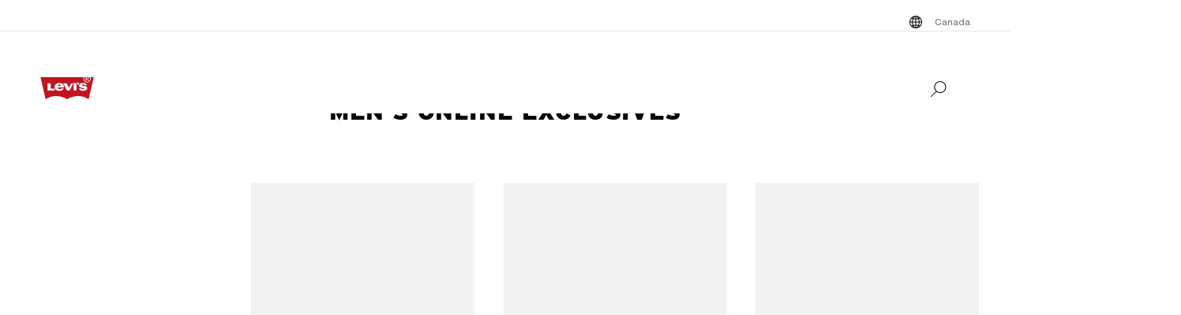

--- FILE ---
content_type: text/html; charset=utf-8
request_url: https://www.levi.com/CA/fr_CA/online-exclusives/mens-online-exclusives/c/levi_clothing_men_online_exclusives_us/facets/colorgroup/lav%C3%A9%20fonc%C3%A9
body_size: 35693
content:
<!doctype html>
<html lang="fr-CA">
    <head>
        <title>Lavé foncé online exclusives men&#x27;s online exclusives | Levi&#x27;s® CA</title>
<meta property="og:title" content="Lavé foncé online exclusives men's online exclusives | Levi's® CA">
<meta name="description" content="Magasinez la collection de men's online exclusives levi's® pour donner une touche moderne à votre tenue. Découvrez les meilleures lavé foncé online exclusives sur Le...">
<meta property="og:description" content="Magasinez la collection de men's online exclusives levi's® pour donner une touche moderne à votre tenue. Découvrez les meilleures lavé foncé online exclusives sur Le...">
<meta property="og:url" content="https://www.levi.com/CA/fr_CA/online-exclusives/mens-online-exclusives/c/levi_clothing_men_online_exclusives_us/facets/colorgroup/lav%C3%A9%20fonc%C3%A9">
<meta name="branch:deeplink:$deeplink_path" content="levi://app/shop/products/levi_clothing_men_online_exclusives_us?facets=:relevance:colorgroup:lav%c3%a9%20fonc%c3%a9">
<meta property="og:image" content="https://www.levi.com/ngsa/img/logos/levi-logo-large.png">
<meta property="og:image:type" content="jpeg">
<meta property="og:image:width" content="1200">
<meta property="og:image:height" content="630">
<meta property="og:type" content="website">
<meta property="og:locale" content="fr-CA">
<meta name="robots" content="index,follow">
<link rel="canonical" href="https://www.levi.com/CA/fr_CA/online-exclusives/mens-online-exclusives/c/levi_clothing_men_online_exclusives_us/facets/colorgroup/lav%C3%A9%20fonc%C3%A9">
<script type="application/ld+json" data-hid="2f2edb2">{"@context":"https://schema.org","@type":"BreadcrumbList","itemListElement":[{"@type":"ListItem","position":0,"name":"Online Exclusives","item":"https://www.levi.com/CA/fr_CA/online-exclusives/c/levi_clothing_online_exclusives_us"},{"@type":"ListItem","position":1,"name":"Men's Online Exclusives","item":"https://www.levi.com/CA/fr_CA/online-exclusives/mens-online-exclusives/c/levi_clothing_men_online_exclusives_us"}]}</script>
<script id="unhead:payload" type="application/json">{"title":"Lavé foncé online exclusives men's online exclusives | Levi's® CA"}</script>
        <!-- 235.0.0|4a5ee692f|v22.16.0 -->
        <script src="/ngsa/library/levi_common.js?single"></script>
        <link rel="preconnect" href="https://lsco.scene7.com" />
        <link rel="preconnect" href="https://lscoglobal.scene7.com">
        <link rel="preconnect" href="https://lscoecomm.scene7.com" />
        <meta http-equiv="content-type" content="text/html; charset=utf-8" />
        <meta name="viewport" content="width=device-width, initial-scale=1" />
        <meta name="google-play-app" content="app-id=com.levistrauss.customer" />
        <link rel="icon" sizes="any" href="/favicon.ico" />
        <link rel="icon" href="/favicon.svg" type="image/svg+xml" />
        <link rel="apple-touch-icon" type="image/png" href="/ngsa/favicon/apple-touch-icon.png" />
        <meta name="theme-color" media="(prefers-color-scheme: light)" content="#ffffff" />
        <meta name="theme-color" media="(prefers-color-scheme: dark)" content="#070b21" />
        <script src="https://cdn.quantummetric.com/network-interceptor/quantum-levistraussco.js" crossorigin="anonymous" async></script>
        
    <script>
    Object.defineProperty(window, "__LSCO_ENV_NAME__", { writable: false, configurable: false, value: "ssr-prod" });
Object.defineProperty(window, "__LSCO_ENV_COLOR__", { writable: false, configurable: false, value: "bot" });
Object.defineProperty(window, "__LSCO_ENV_REGION__", { writable: false, configurable: false, value: "usw2" });
Object.defineProperty(window, "__LSCO_PAGE_NAME__", { writable: false, configurable: false, value: "Category" });
    </script>
    
        <script>
(()=>{const t=t=>t?.replace?.(/[^a-zA-Z0-9-]/g,"")||"",e=e=>t((t=>{const e=`; ${document.cookie}`.split(`; ${t}=`);return 2===e.length?e.pop().split(";").shift():""})(e))||t((t=>{try{return localStorage.getItem(t)}catch{return""}})(e))||"",o=(e,o)=>{const x=t(o);((t,e,o)=>{let x="";if(Number(o)){const t=new Date;t.setTime(t.getTime()+24*o*60*60*1e3),x=`; expires=${t.toUTCString()}`}const r="https:"===window.location.protocol?"; Secure":"";document.cookie=`${t}=${e}${x}${r}; path=/; SameSite=Strict`})(e,x,365),((t,e)=>{try{localStorage.setItem(t,e)}catch{}})(e,x),((t,e)=>{Object.defineProperty(window,t,{writeable:!1,configurable:!1,value:e})})(e,x)};(()=>{const t="LevisID",x="ajs_anonymous_id";let r=e(t),n=e(x);r&&!n?n=r:!r&&n?r=n:r||n||(r=window?.crypto?.randomUUID?.()||"xxxxxxxx-xxxx-4xxx-yxxx-xxxxxxxxxxxx".replace(/[xy]/g,t=>{const e=Math.floor(16*Math.random());let o;return o="x"===t?e:e%4+8,o.toString(16)}),n=r),o(t,r),o(x,n)})()})();
window.LSCO={dtos:{globalData:{customer:{user_id:"anonymous",account_type:"anonymous",auth_status:"guest",levi_id:window.LevisID||"",adobe_id:"",city:"",state:""},brand:"levi"}}},window.lsanalytics_pageIndex=-1,window.lsanalytics={track(a,l){window.lsanalytics_earlyTrackCalls=window.lsanalytics_earlyTrackCalls||{};const s=`${window.lsanalytics_pageIndex}`;window.lsanalytics_earlyTrackCalls[s]=window.lsanalytics_earlyTrackCalls[s]||[],window.lsanalytics_earlyTrackCalls[s].push({event:a,properties:l,pageData:window.LSCO.dtos})},page(){const a=Array.isArray(window.lsanalytics_earlyPageCalls)?window.lsanalytics_earlyPageCalls:[];a.push({is_spa:!0,dataLayer:window.LSCO.dtos}),window.lsanalytics_earlyPageCalls=a,window.lsanalytics_pageIndex++}};
</script>
        <script>
Object.defineProperty(window, "__LSCO_ENV__", { writeable: false, configurable: false, value: {"VITE_ADYEN_CSS_PATH_V3":"https://checkoutshopper-live.adyen.com/checkoutshopper/sdk/5.65.0/adyen.css","VITE_ADYEN_JS_PATH_V3":"https://checkoutshopper-live.adyen.com/checkoutshopper/sdk/5.65.0/adyen.js","VITE_AFTERPAY_SCRIPT_PATH":"https://portal.afterpay.com/afterpay.js","VITE_ANONYMOUS_USER":"anonymous","VITE_API_PROXY":"","VITE_API_URL":"/nextgen-webhooks/","VITE_APP_EXCLUSIVE_LSA_DEEP_LINK_BASE_PATH":"https://levis-alternate.app.link","VITE_APP_EXCLUSIVE_LSE_DEEP_LINK_BASE_PATH":"https://mv50w-alternate.app.link","VITE_APPLE_PAY_URL":"https://apple-pay-gateway-cert.apple.com/paymentservices/startSession","VITE_BRAINTREE_CLIENT_SCRIPT_PATH":"https://js.braintreegateway.com/web/3.78.2/js/venmo.min.js","VITE_BRAINTREE_DATA_COLLECTOR_SCRIPT_PATH":"https://js.braintreegateway.com/web/3.78.2/js/data-collector.min.js","VITE_BRAINTREE_VENMO_SCRIPT_PATH":"https://js.braintreegateway.com/web/3.78.2/js/client.min.js","VITE_BV_URL_LEVIS_LSA":"https://apps.bazaarvoice.com/deployments/levis/lsa_implementation_production/production","VITE_BV_URL_LEVIS_LSE":"https://apps.bazaarvoice.com/deployments/levis/lse_implementation_production/production","VITE_CONFIG_EXPIREY_TIME":"8640000","VITE_CYBS_FLEX_JS_PATH_V2":"https://flex.cybersource.com/cybersource/assets/microform/0.11/flex-microform.min.js","VITE_CYBS_PAYPAL_URL":"https://www.paypal.com/cgi-bin/webscr?cmd=_express-checkout&NOSHIPPING=1&token=","VITE_DEFAULT_TOKEN_STRING":"dummy","VITE_ESW_TRACKING_URL":"https://logistics-tracking-ui.sandbox.eshopworld.com/en-ie/lev","VITE_ESW_WELCOMEMAT_CSS_URL":"https://uatrc-checkout.eshopworld.net/Checkout/PluginCss?guid=5975D218-34AA-40B4-84B7-61B88251BD12","VITE_ESW_WELCOMEMAT_JS_URL":"https://uatrc-checkout.eshopworld.net/Checkout/Container?guid=5975D218-34AA-40B4-84B7-61B88251BD12","VITE_EXTEND_SESSION_DEBOUNCE":"15000","VITE_EXTEND_SESSION_THROTTLE":"86400000","VITE_GMAP_ID":"AIzaSyBG1wzDQ7KBRxYtGmcmqbESDBn2iyH4zxY","VITE_GOOGLE_PAY_ENV":"PRODUCTION","VITE_GTM_ACCOUNT_ID":"GTM-5MH6TL3","VITE_GTM_PATH":"https://www.googletagmanager.com/gtm.js","VITE_HEADER_CACHED_OPERATION":"x-operation-cached","VITE_HEADER_FOOTER_TIMER":"1800000","VITE_HEADER_TITLE":"x-sessionid","VITE_HOME_REDIRECT":"/US/en_US","VITE_I18N_FALLBACK_LOCALE":"en","VITE_INDEX_FOLLOW":"index,follow","VITE_INVENTORY_TIMER":"300","VITE_LEVI_APPSTORE_URL_LSE":"https://euapp.levi.com/download-app-ios","VITE_LEVI_APPSTORE_URL":"https://app.levi.com/download-app-ios","VITE_LEVI_GOOGLEPLAY_URL_LSE":"https://euapp.levi.com/download-app-android","VITE_LEVI_GOOGLEPLAY_URL":"https://app.levi.com/download-app-android","VITE_LEVI_ROOT_URL":"https://www.levi.com/global","VITE_LOG_ERROR_PAYLOAD":"false","VITE_LOG_LEVEL":"INFO","VITE_LOG_REQUEST_PAYLOAD":"false","VITE_LOG_RESPONSE_PAYLOAD":"false","VITE_LOQATE_FIND_RETRIVE_WAITING_TIMEOUT":"6000","VITE_MAKE_RESERVATION_TIMEOUT":"1800000","VITE_MAKERESERVATION_WAITING_TIMEOUT":"6000","VITE_NARVAR_RETURN_PATH":"https://returns.narvar.com","VITE_NARVAR_BASE_PATH":"https://www.narvar.com","VITE_NOINDEX_NOFOLLOW":"noindex,nofollow","VITE_NOTIFY_ON_SALE_TOOL_TIP_APPEAR":"1000","VITE_NOTIFY_ON_SALE_TOOL_TIP_CLOSE":"5000","VITE_RECOMMENDATIONS_ITEMS_COUNT":"15","VITE_OOS_RECOMMENDATIONS_ITEMS_COUNT":"6","VITE_AWS_REGION":"us-west","VITE_SIZE_GROUPED_FACETS":"waist,length,accessories,baby,belts,bigandtall,bigandtallbottoms,bigandtalltops,bigboys,biggirls,boys,dressesandjumpsuits,girls,littleboys,littlegirls,madeandcrafted,plusbottoms,plussizes,plustops,shirtsandouterwear,shoes,socks,toddler,tops,topsandouterwear,underwear,bottoms","VITE_SIZE_NEEDS_TILES":"WAIST,LENGTH,ACCESSORIES,BABY BELTS,BIGANDTALL,BIGANDTALLBOTTOMS,BIGANDTALLTOPS,BIGBOYS BIGGIRLS,BOYS,DRESSESANDJUMPSUITS,GIRLS,LITTLEBOYS,LITTLEGIRLS,MADEANDCRAFTED,PLUSBOTTOMS,PLUSSIZES,PLUSTOPS,SHIRTSANDOUTERWEAR,SHOES,SOCKS,TODDLER,TOPS,TOPSANDOUTERWEAR,UNDERWEAR,BOTTOMS","VITE_STOCK_AVAIL_WAITING_TIMEOUT":"6000","VITE_SUGGEST_DEBOUNCE_WAIT":"100","VITE_SUGGESTED_SEARCH":"2","VITE_UNIDAYS_IFRAME_URL":"https://levis-embedded.myunidays.com","VITE_URL_ORIGIN_LEVI":"https://www.levi.com","VITE_ZEN_DESK_LEVI_JS_PATH":"https://static.zdassets.com/ekr/snippet.js?key=20e49099-4650-493e-a288-a2e32022051f","VITE_HARNESS_FF_CLIENTSIDE_SDK_KEY":"a5619793-3cad-4a05-9f57-38a75d1d6e00","VITE_NEWRELIC_BROWSER_ACCOUNT_ID":"376472","VITE_NEWRELIC_BROWSER_TRUST_KEY":"376472","VITE_NEWRELIC_BROWSER_AGENT_ID":"1589038451","VITE_NEWRELIC_BROWSER_LICENSE_KEY":"NRBR-d3909912ee3e811d14d","VITE_NEWRELIC_BROWSER_APPLICATION_ID":"1589038451","VITE_NEWRELIC_DISABLED":"true","VITE_NEXTGEN_OMS_CART_ATP_TIMEOUT":"3000","VITE_PERSONALIZED_SEARCH_LSE":"v1","VITE_AFTERPAY_MESSAGE_PATH":"https://static-us.afterpay.com/javascript/present_afterpay_l2.js","VITE_GR_CLIENT_VERSION":"0.1.0","VITE_GOOGLE_MAPS_API_URL":"https://maps.googleapis.com/maps/api/geocode/json?","VITE_MAKERES_ALLOCATED":"Allocated","VITE_OTHERS_STOCK_AVAILABILITY_CALL_TIME_BETWEEN":"120000","VITE_REFER_A_FRIEND_SHARE_LINK":"https://share.levi.com/core.js","VITE_MAKERES_ALLOCATION_FAIL":"Allocation Failed","VITE_REFER_A_FRIEND_PROGRAM":"refer-a-friend","VITE_CYBERSOURCE_WEBHOOK_ORIGIN_ID":"prod-bot","VITE_COMMIT_HASH":"4a5ee692f","VITE_CYBS_FLEX_JS_PATH":"https://flex.cybersource.com/cybersource/assets/microform/0.4/flex-microform.min.js","VITE_SPECTRUM_ASSETS_PATH":"https://cdn.spectrumcustomizer.com/levi/ngs/frontend/js","VITE_GR_CLIENT_NAME":"WebApp","VITE_MAKERES_PARTIAL_ALLOCATION":"Partially Allocated","VITE_LEVI_APPSTORE_IMAGE":"https://tools.applemediaservices.com/api/badges/download-on-the-app-store/black/en-us?size=250x83&amp;releaseDate=latest","VITE_GMAP_ID_BOPIS":"AIzaSyBBrwdC_eBFFCrI8zDCNwj77EG6N_y3Cw0","VITE_PERSONALIZED_NAV_MODEL_LSA":"_version","VITE_IGNORE_ERRORS_ON_SERVICES":"cmsContent,prePopulatedSearch,suggestedSearch,promoBannerPromos,getReviews,getRankedReviews,getReviewKeyphrases,getReviewSummaryInfo,getFavoriteItems,getLoyaltyData,getSameDayDeliveryInfo,getBenefits,getShippingAddresses,loqateFindAddress,loqateRetrieveAddress,getCustomerPreferredStore,getPaymentMethods,addGiftWrap,updateDonation","VITE_TOKEN_SAFE_TIME":"180000","VITE_PERSONALIZED_NAV_MODEL_LSE":"LSE_PERSO-NAV_L3-V1","VITE_NARVAR_PATH":"https://returns.narvar.com","VITE_STOCK_AVAILABILITY_CALL_TIME_BETWEEN":"300000","VITE_BRAINTREE_DROPIN_SCRIPT_PATH":"https://js.braintreegateway.com/web/dropin/1.25.0/js/dropin.min.js","VITE_ZEN_DESK__DOCKERS_JS_PATH":"https://static.zdassets.com/ekr/snippet.js?key=18c0a97f-2d93-4f40-b61d-f82a457f4b79","VITE_ESW_PRIVACYPOLICY_URL":"https://www.eshopworld.com/privacy-policy-en/","VITE_ADYEN_CSS_PATH":"https://checkoutshopper-live.adyen.com/checkoutshopper/sdk/3.4.0/adyen.css","VITE_MAKERES_ALLOCATION_CANCEL":"Canceled","VITE_NOINDEX_FOLLOW":"noindex,follow","VITE_I18N_LOCALE":"en","VITE_INDEX_NOFOLLOW":"index,nofollow","VITE_ADYEN_JS_PATH":"https://checkoutshopper-live.adyen.com/checkoutshopper/sdk/3.4.0/adyen.js","VITE_FLX_STATIC_ASSETS_HOST":"https://www.levi.com/flx","VITE_LEVI_GOOGLEPLAY_IMAGE":"https://play.google.com/intl/en_us/badges/static/images/badges/en_badge_web_generic.png","VITE_CYBERSOURCE_URL":"https://secureacceptance.cybersource.com/embedded/pay","VITE_PERSONALIZED_SEARCH_LSA":"LSA_PPF_V1","VITE_ONETRUST_CCPA_PATH":"https://privacyportal-cdn.onetrust.com/dsarwebform/e98cfc32-4d5a-46a3-8cc7-0acd7570664d/f1cb77df-0833-4305-b2b4-61bd2b8b4a1c.html","VITE_USER_NODE_ENV":"production","VITE_PACKAGE_VERSION":"235.0.0","VITE_PACKAGE_NAME":"levi-frontend"}});
Object.freeze(window.__LSCO_ENV__);
</script>
        
        <link rel="stylesheet" href="/ngsa/css/router-Co1FRHb--v235_0_0-c_4a5ee692f-t260115_0534.css"><link rel="stylesheet" href="/ngsa/css/App-DNTqG3ZX-v235_0_0-c_4a5ee692f-t260115_0534.css"><link rel="stylesheet" href="/ngsa/css/ProgressSpinner-CNBxyj7F-v235_0_0-c_4a5ee692f-t260115_0534.css"><link rel="stylesheet" href="/ngsa/css/SvgIcon-BFMbKQGc-v235_0_0-c_4a5ee692f-t260115_0534.css"><link rel="stylesheet" href="/ngsa/css/ProductList-CH5gCPAJ-v235_0_0-c_4a5ee692f-t260115_0534.css"><link rel="stylesheet" href="/ngsa/css/Footer-gkjzG4Sk-v235_0_0-c_4a5ee692f-t260115_0534.css"><link rel="stylesheet" href="/ngsa/css/PLPSkeleton-l5iQjHjd-v235_0_0-c_4a5ee692f-t260115_0534.css"><link rel="stylesheet" href="/ngsa/css/VCmsSection-DbG0gj_U-v235_0_0-c_4a5ee692f-t260115_0534.css"><link rel="stylesheet" href="/ngsa/css/SearchContainer-Bzrnx5zw-v235_0_0-c_4a5ee692f-t260115_0534.css"><link rel="stylesheet" href="/ngsa/css/VPixleeContainer-WuFWXZan-v235_0_0-c_4a5ee692f-t260115_0534.css"><link rel="stylesheet" href="/ngsa/css/MobileFilterPanel-DWifI9AT-v235_0_0-c_4a5ee692f-t260115_0534.css"><link rel="stylesheet" href="/ngsa/css/SeoContent-_zF0Jnfv-v235_0_0-c_4a5ee692f-t260115_0534.css">
        <script>window.__LSCO_ROUTE_TRANSITIONING__ = false; window.internalTargetPageParams = () => { return {"entity.categoryId":"levi_clothing_men_online_exclusives_us"} };</script>
        <script>
            const lf = "lscoExperimentFeatureFlags";
            Object.defineProperty(window, lf, { writeable: false, configurable: false, value: {} });
            Object.defineProperty(window, "lscoSetExperimentFeatureFlag", {
                writeable: false,
                configurable: false,
                value: (fi, fv, ct) => {
                    const [, country] = window.location.pathname.match(/\/([A-Z]{2})\/([a-z]{2}|[a-z]{2}_[A-Z]{2})\//) || [];
                    const c = ct || country;
                    if (!c || !fi) return;
                    const w = window;
                    w[lf] = w[lf] || {};
                    w[lf][c] = w[lf][c] || {};
                    w[lf][c][fi] = fv;
                    if (typeof CustomEvent === "function") {
                        w.dispatchEvent(new CustomEvent("lscoExperimentFeatureFlagSet", { detail: fi }));
                    }
                },
            });
        </script>
        <script src="/ngsa/js/expt.js"></script>
        <link rel="preload" href="/ngsa/fonts/Helvetica-Now-Text-Regular.woff2" as="font" type="font/woff2" crossorigin />
        <link rel="preload" href="/ngsa/fonts/InterstateWGL-Black.woff2" as="font" type="font/woff2" crossorigin />
        <link rel="preload" href="/ngsa/fonts/Helvetica-Now-Text-Bold.woff2" as="font" type="font/woff2" crossorigin />
        <link rel="preload" href="/ngsa/fonts/Interstate-Bold.woff" as="font" type="font/woff2" media="(min-width: 1025px)" crossorigin />
        
        <link rel="modulepreload" href="/ngsa/js/main-B-f62bwP-v235_0_0-c_4a5ee692f-t260115_0534.js"><link rel="modulepreload" href="/ngsa/js/router-ZlEZM1vv-v235_0_0-c_4a5ee692f-t260115_0534.js"><link rel="modulepreload" href="/ngsa/js/App-BT2-1IW9-v235_0_0-c_4a5ee692f-t260115_0534.js"><link rel="modulepreload" href="/ngsa/js/ProgressSpinner-BolxBiFn-v235_0_0-c_4a5ee692f-t260115_0534.js"><link rel="modulepreload" href="/ngsa/js/SvgIcon-D6po_h4A-v235_0_0-c_4a5ee692f-t260115_0534.js"><link rel="modulepreload" href="/ngsa/js/ProductList-D285XF4r-v235_0_0-c_4a5ee692f-t260115_0534.js"><link rel="modulepreload" href="/ngsa/js/Truste-jf4K-HHt-v235_0_0-c_4a5ee692f-t260115_0534.js"><link rel="modulepreload" href="/ngsa/js/Footer-BfMfBW2o-v235_0_0-c_4a5ee692f-t260115_0534.js"><link rel="modulepreload" href="/ngsa/js/PLPSkeleton-L8tAOBlh-v235_0_0-c_4a5ee692f-t260115_0534.js"><link rel="modulepreload" href="/ngsa/js/VCmsSection-BB3liXrJ-v235_0_0-c_4a5ee692f-t260115_0534.js"><link rel="modulepreload" href="/ngsa/js/SearchContainer-BeU4aN0--v235_0_0-c_4a5ee692f-t260115_0534.js"><link rel="modulepreload" href="/ngsa/js/VPixleeContainer-BENtV6g2-v235_0_0-c_4a5ee692f-t260115_0534.js"><link rel="modulepreload" href="/ngsa/js/MobileFilterPanel-CvhNFvhW-v235_0_0-c_4a5ee692f-t260115_0534.js"><link rel="modulepreload" href="/ngsa/js/SeoContent-DRafKfwq-v235_0_0-c_4a5ee692f-t260115_0534.js"><link rel="modulepreload" href="/ngsa/js/optimizelyReactivate-CcZXsxrw-v235_0_0-c_4a5ee692f-t260115_0534.js"><link rel="modulepreload" href="/ngsa/js/ssrGlobalStoreHeadMeta-Bz_DrvLP-v235_0_0-c_4a5ee692f-t260115_0534.js"><link rel="modulepreload" href="/ngsa/js/ssrGlobalStoreRoute-D3_Fqexe-v235_0_0-c_4a5ee692f-t260115_0534.js"><link rel="modulepreload" href="/ngsa/js/csrGlobalStoreAppState-CfLRfScs-v235_0_0-c_4a5ee692f-t260115_0534.js"><link rel="modulepreload" href="/ngsa/js/index-B5v0xDl1-v235_0_0-c_4a5ee692f-t260115_0534.js">    </head>
    <body>
        
        <div id="app"><div class="app Category"><!----><div class="progress-spinner-mask" style="display:none;" data-v-3e7b96a4><div class="progress-spinner-container" data-v-3e7b96a4><div class="progress-spinner-loading-icon" data-v-3e7b96a4></div><!----><!----></div></div><header class="main-site-header" data-v-bfadb40f><a class="skip-link" href="javascript:void(0)" aria-label="Skip To Main Content" data-v-bfadb40f> Skip to main content </a><div class="header-bar" aria-level="2" aria-label="Header bar" id="headerBar" data-v-bfadb40f data-v-b08474e5><div class="branch-journeys-top" data-v-b08474e5></div><div class="header-bar__section-wrapper lsco-row" data-v-b08474e5><div class="utility-bar lsco-col-xs--last lsco-col-lg--first show-desktop utility-bar-section" data-v-b08474e5 data-v-bc9ab64a><div class="utility-bar__inner-wrapper lsco-row lsco-row-xs--center lsco-row-xs--middle" style="" data-v-bc9ab64a><div class="lsco-col-xs-23" data-v-bc9ab64a><div class="utility-bar__wrapper lsco-row lsco-row-xs--middle lsco-row-xs--center lsco-row-lg--end" data-v-bc9ab64a><!----><ul class="utility-bar__links-wrapper lsco-row lsco-col-xs-8 lsco-row-xs--end show-desktop lsco-row-xs--middle" data-v-bc9ab64a><!----><li class="utility-bar__link" data-v-bc9ab64a><button class="utility-bar__link-item -button lsco-row lsco-row-xs--middle country-picker" aria-label="Menu Button Canada opens in a popup" data-v-bc9ab64a><svg xmlns="http://www.w3.org/2000/svg" width="24" height="24" fill="none" viewBox="0 0 24 24" style="" class="svg-icon svg-icon--global-country-icon nr-block icon-pin" aria-hidden="true" id="svg-title--global-country-icon" data-v-bc9ab64a data-v-8db5990c><path fill="#000" d="M12.4 4.01a8 8 0 1 1-1 .014V4h1zm0 14.944c.724-.154 1.486-.727 2.137-1.811q.115-.193.22-.4a15 15 0 0 0-2.357-.238zm-1-2.442c-.777.028-1.505.108-2.158.23q.107.209.222.4c.591.986 1.274 1.55 1.936 1.76zm-3.158.464q-.466.134-.846.296a7 7 0 0 0 1.7 1.097 7.4 7.4 0 0 1-.854-1.393m7.514 0c-.249.52-.535.989-.853 1.392a7 7 0 0 0 1.7-1.096 8 8 0 0 0-.847-.296M5.027 12.6a6.97 6.97 0 0 0 1.624 3.915c.354-.177.76-.334 1.208-.468a12 12 0 0 1-.644-3.447zm11.757 0a12 12 0 0 1-.645 3.447c.448.134.855.29 1.209.468a6.97 6.97 0 0 0 1.625-3.915zm-8.568 0a11 11 0 0 0 .618 3.204 15.5 15.5 0 0 1 2.566-.293V12.6zm4.184 2.905c.986.022 1.925.126 2.766.299.34-.932.561-2.02.618-3.204H12.4zM6.588 7.56a6.97 6.97 0 0 0-1.576 4.04h2.194c.038-1.291.26-2.501.623-3.56a7.6 7.6 0 0 1-1.241-.48m8.6.699c-.846.179-1.792.289-2.788.314V11.6h3.393c-.04-1.235-.26-2.371-.605-3.341m2.19-.74a7.3 7.3 0 0 1-1.219.49c.37 1.066.595 2.287.634 3.59h2.195a6.97 6.97 0 0 0-1.61-4.08m-8.573.761a11.1 11.1 0 0 0-.598 3.32H11.4V8.57a15.6 15.6 0 0 1-2.595-.29m3.595-.707a15 15 0 0 0 2.39-.253 7 7 0 0 0-.253-.463c-.65-1.084-1.413-1.658-2.137-1.812zm-1-2.476c-.662.21-1.345.775-1.936 1.76q-.138.23-.264.483c.665.123 1.407.204 2.2.23zm-2.304.533a7 7 0 0 0-1.78 1.168q.396.17.886.31a7.5 7.5 0 0 1 .894-1.478m5.807 0c.33.419.624.906.88 1.45q.478-.144.862-.316a7 7 0 0 0-1.742-1.133"></path></svg><span data-v-bc9ab64a>Canada</span></button></li></ul></div></div></div></div><nav class="header-bar__inner-wrapper lsco-row lsco-row-xs--middle lsco-col-xs--first lsco-col-md--last" aria-label="Primary" role="navigation" data-v-b08474e5><div style="display:none;" class="all-nav-links" data-v-b08474e5><!--[--><div class="show-mobile"><a target="_blank" id="l1MobilePromoImageLink" tabindex="0"><button id="l1MobilePromoImageLink"></button></a></div><!--]--><!--[--><div class="show-mobile"><a href="/CA/fr_CA/c/levi_clothing_sale" class="" id="l1MobilePromoStripLink" target="_self">40 % de rabais plus 10 % de rabais additionnel pour Levi&#39;s ᴹᴰ Red Tab(MC) membres</a></div><!--]--><!--[--><ul><li><div><a href="https://www.levi.com/CA/fr_CA/end-of-season/c/levi_clothing_year_end_holiday_sale" target="_blank" id="l1Item0" tabindex="0"><button id="l1Item0">Nouveautés</button></a></div></li></ul><ul><li><button id="l1Item1">Homme</button><ul><!--[--><!--[--><li style=""><a href="/CA/fr_CA/nouveautes-pour-homme/c/levi_clothing_men_new_arrivals" class="" id="l1QuickLinks0" target="_self">Nouveautés pour homme</a></li><!--]--><!--[--><li><a href="https://www.levi.com/CA/fr_CA/bestsellers/homme/c/levi_clothing_men_gifts_bestsellers" target="_blank" id="l1QuickLinks1" tabindex="0"><button id="l1QuickLinks1">Bestsellers pour homme</button></a></li><!--]--><!--[--><li><a href="https://www.levi.com/CA/fr_CA/features/drops" target="_blank" id="l1QuickLinks2" tabindex="0"><button id="l1QuickLinks2">Collections et collaborations</button></a></li><!--]--><!--]--></ul><ul><!--[--><div><a href="" target="_blank" id="l2PromoImageLink" tabindex="0"><button id="l2PromoImageLink"></button></a></div><!--]--><!--[--><div><a href="https://www.levi.com/CA/fr_CA/vente/la-vente-des-hommes/c/levi_clothing_men_sale" target="_blank" id="l2PromoStripLink" tabindex="0"><button id="l2PromoStripLink">40 % de rabais plus 10 % de rabais additionnel pour Levi&#39;s ᴹᴰ Red Tab(MC) membres</button></a></div><!--]--><!--[--><!--[--><!--[--><!--[--><li><button id="l2Item0">Jeans pour homme</button><ul><!--[--><!--[--><li><a href="https://www.levi.com/CA/fr_CA/vetements/homme/jeans/c/levi_clothing_men_jeans" target="_blank" id="l3Item0" tabindex="0"><button id="l3Item0">Magasiner les jeans pour lui</button></a></li><!--]--><!--[--><li><a href="https://www.levi.com/CA/fr_CA/clothing/men/jeans/straight/c/levi_clothing_men_jeans_straight" target="_blank" id="l3Item1" tabindex="0"><button id="l3Item1">Jeans droits</button></a></li><!--]--><!--[--><li style=""><a href="/CA/fr_CA/vetements/homme/jeans//c/levi_clothing_men_jeans_loose" class="" id="l3Item2" target="_self">Ample et baggy</a></li><!--]--><!--[--><li><a href="https://www.levi.com/CA/fr_CA/clothing/men/jeans/slim/c/levi_clothing_men_jeans_slim" target="_blank" id="l3Item3" tabindex="0"><button id="l3Item3">Jeans étroits</button></a></li><!--]--><!--[--><li><a href="https://www.levi.com/CA/fr_CA/clothing/men/jeans/taper/c/levi_clothing_men_jeans_taper" target="_blank" id="l3Item4" tabindex="0"><button id="l3Item4">Jeans fuselés</button></a></li><!--]--><!--[--><li><a href="https://www.levi.com/CA/fr_CA/clothing/men/jeans/skinny/c/levi_clothing_men_jeans_skinny" target="_blank" id="l3Item5" tabindex="0"><button id="l3Item5">Jeans filiformes</button></a></li><!--]--><!--[--><li><a href="https://www.levi.com/CA/fr_CA/vetements/homme/jeans/bottillon/c/levi_clothing_men_jeans_bootcut" target="_blank" id="l3Item6" tabindex="0"><button id="l3Item6">Jeans bottillon</button></a></li><!--]--><!--[--><li><a href="https://www.levi.com/CA/fr_CA/vetements/homme/jeans/relax/c/levi_clothing_men_jeans_relaxed" target="_blank" id="l3Item7" tabindex="0"><button id="l3Item7">Jeans relax</button></a></li><!--]--><!--]--></ul></li><!--]--><!--[--><li><button id="l2Item1">Les styles qu’on aime</button><ul><!--[--><!--[--><li style=""><a href="/CA/fr_CA/vetements/homme/jeans//578TM-baggy-mens-jeans/p/A47500022" class="" id="l3Item0" target="_self">Jean 578mc Très Ample</a></li><!--]--><!--[--><li style=""><a href="/CA/fr_CA/vetements/homme/jeans/c/levi_clothing_men_jeans/facets/feature-fit_name/568mc%20loose%20straight" class="" id="l3Item1" target="_self">568™ Loose Straight</a></li><!--]--><!--[--><li style=""><a href="/CA/fr_CA/clothing/men/jeans/c/levi_clothing_men_jeans/facets/feature-fit_name/555™%20relaxed%20straight" class="" id="l3Item2" target="_self">Jean 555mc Relax Droit</a></li><!--]--><!--[--><li style=""><a href="/CA/fr_CA/jeans-by-fit-number/men/jeans/501/c/levi_jeans_by_fit_number_men_jeans_501" class="" id="l3Item3" target="_self">Jeans L’Original 501MD</a></li><!--]--><!--[--><li style=""><a href="/CA/fr_CA/jeans-by-fit-number//jeans/511/c/levi_jeans_by_fit_number_men_jeans_511" class="" id="l3Item4" target="_self">Jean 511(MC) Étroit</a></li><!--]--><!--]--></ul></li><!--]--><!--]--><!--]--><!--[--><!--[--><!--[--><li style=""><div><a href="https://www.levi.com/CA/en_CA/clothing/men/c/levi_clothing_men" target="_blank" id="l2Item0" tabindex="0">Vêtements pour homme</a></div></li><!--]--><!--]--><!--]--><!--[--><!--[--><!--[--><li><button id="l2Item0">En vedette</button><ul><!--[--><!--[--><li><a href="https://www.levi.com/CA/fr_CA/workwear/c/levi_clothing_men_workwear_ca" target="_blank" id="l3Item0" tabindex="0"><button id="l3Item0">Levi&#39;s® Workwear</button></a></li><!--]--><!--[--><li style=""><a href="/CA/fr_CA/features/pre-spring-lookbook" class="" id="l3Item1" target="_self">Pre-Spring Lookbook</a></li><!--]--><!--[--><li><a href="https://www.levi.com/CA/fr_CA/levis-blue-tab/c/levi_clothing_blue_tab_ca" target="_blank" id="l3Item2" tabindex="0"><button id="l3Item2">Levi&#39;sᴹᴰ Blue Tab</button></a></li><!--]--><!--[--><li><a href="https://www.levi.com/CA/fr_CA/selvedge/c/levi_clothing_selvedge_ca" target="_blank" id="l3Item3" tabindex="0"><button id="l3Item3">Selvedge</button></a></li><!--]--><!--[--><li><a href="https://www.levi.com/CA/fr_CA/features/men-jeans" target="_blank" id="l3Item4" tabindex="0"><button id="l3Item4">Le guide du jean</button></a></li><!--]--><!--[--><li><a href="https://www.levi.com/CA/fr_CA/features/tailor-shop" target="_blank" id="l3Item5" tabindex="0"><button id="l3Item5">ATELIER DE COUTURE LEVI’Sᴹᴰ</button></a></li><!--]--><!--[--><li><a href="" target="_blank" id="l3Item6" tabindex="0"><button id="l3Item6">Le Guide du t-shirt</button></a></li><!--]--><!--]--></ul></li><!--]--><!--[--><li style=""><div style=""><a href="/CA/fr_CA/blog" class="" id="l2Item1" target="_blank">Blogue impromptu</a></div></li><!--]--><!--[--><li style=""><div><a href="https://www.levi.com/CA/fr_CA/red-tab-program" target="_blank" id="l2Item2" tabindex="0">Levi&#39;sᴹᴰ Red Tab Program(MC)</a></div></li><!--]--><!--[--><li style=""><div><a href="https://help.levi.com/hc/fr-ca/articles/360042735192-Comment-fonctionne-la-Cueillette-en-magasin" target="_blank" id="l2Item3" tabindex="0">Cueillette en magasin</a></div></li><!--]--><!--]--><!--]--><!--]--></ul></li></ul><ul><li><button id="l1Item2">Femme</button><ul><!--[--><!--[--><li style=""><a href="/CA/fr_CA/nouveautes-pour-femme/c/levi_clothing_women_new_arrivals" class="" id="l1QuickLinks0" target="_self">Nouveautés Pour Femme</a></li><!--]--><!--[--><li style=""><a href="/CA/fr_CA/bestsellers/women/c/levi_clothing_women_gifts_bestsellers" class="" id="l1QuickLinks1" target="_self">Bestsellers pour femme</a></li><!--]--><!--[--><li style=""><a href="/CA/fr_CA/features/drops" class="" id="l1QuickLinks2" target="_self">Collections et collaborations</a></li><!--]--><!--]--></ul><ul><!--[--><div><a href="/CA/fr_CA/vente/la-vente-des-femmes/c/levi_clothing_women_sale" class="" id="l2PromoImageLink" target="_self"></a></div><!--]--><!--[--><div><a href="https://www.levi.com/CA/fr_CA/vente/la-vente-des-femmes/c/levi_clothing_women_sale" target="_blank" id="l2PromoStripLink" tabindex="0"><button id="l2PromoStripLink">40 % de rabais plus 10 % de rabais additionnel pour Levi&#39;s ᴹᴰ Red Tab(MC) membres</button></a></div><!--]--><!--[--><!--[--><!--[--><!--[--><li><button id="l2Item0">Jeans Femme</button><ul><!--[--><!--[--><li style=""><a href="/CA/fr_CA/vetements/femme/jeans/filiforme/c/levi_clothing_women_jeans_skinny" class="" id="l3Item0" target="_self">Jeans filiformes</a></li><!--]--><!--[--><li style=""><a href="/CA/fr_CA/vetements/femme/jeans/droit/c/levi_clothing_women_jeans_straight" class="" id="l3Item1" target="_self">Jeans droits</a></li><!--]--><!--[--><li><a href="https://www.levi.com/CA/en_CA/clothing/women/jeans/loose/c/levi_clothing_women_jeans_loose" target="_blank" id="l3Item2" tabindex="0"><button id="l3Item2">Loose Jeans</button></a></li><!--]--><!--[--><li style=""><a href="/CA/fr_CA/vetements/femme/jeans/bottillon/c/levi_clothing_women_jeans_bootcut" class="" id="l3Item3" target="_self">Jeans bottillon</a></li><!--]--><!--[--><li style=""><a href="/CA/fr_CA/c/levi_clothing_women_jeans_barrel" class="" id="l3Item4" target="_self">Jeans barrel</a></li><!--]--><!--[--><li style=""><a href="/CA/fr_CA/vetements/femme/jeans/etroit/c/levi_clothing_women_jeans_slim" class="" id="l3Item5" target="_self">Jean étroit</a></li><!--]--><!--[--><li style=""><a href="/CA/fr_CA/vetements/femme/jeans/c/levi_clothing_women_jeans" class="" id="l3Item6" target="_self">Magasiner les jeans pour elle</a></li><!--]--><!--]--></ul></li><!--]--><!--[--><li><button id="l2Item1">Les styles qu’on aime</button><ul><!--[--><!--[--><li style=""><a href="/CA/fr_CA/levis-xl-family/c/levi_clothing_women_xlfamily" class="" id="l3Item0" target="_self">XL Baggy Straight</a></li><!--]--><!--[--><li style=""><a href="/CA/fr_CA/vetements/femme/chemises-blouses-et-hauts/c/levi_jeans_by_fit_number_women_jeans_501" class="" id="l3Item1" target="_self">Jeans L’Original 501MD</a></li><!--]--><!--[--><li style=""><a href="/CA/fr_CA/vetements/femme/jeans/c/levi_clothing_women_jeans/facets/feature-fit/tres%20ample" class="" id="l3Item2" target="_self">Jeans P’pa très amples</a></li><!--]--><!--[--><li style=""><a href="/CA/fr_CA/the-wedgie-fit/c/levi_clothing_women_wedgie" class="" id="l3Item3" target="_self">Jeans wedgie</a></li><!--]--><!--[--><li><a href="https://www.levi.com/CA/fr_CA/jeans-by-fit-number///ribcage/c/levi_jeans_by_fit_number_women_jeans_ribcage" target="_blank" id="l3Item4" tabindex="0"><button id="l3Item4">Jeans Joli Thorax</button></a></li><!--]--><!--]--></ul></li><!--]--><!--]--><!--]--><!--[--><!--[--><!--[--><li><button id="l2Item0">Vêtements pour femme</button><ul><!--[--><!--[--><li style=""><a href="/CA/fr_CA/vetements/femme/c/levi_clothing_women" class="" id="l3Item0" target="_self">Magasiner tout pour elle</a></li><!--]--><!--[--><li style=""><a href="/CA/fr_CA/vetements/femme/chemises-blouses-et-hauts/c/levi_clothing_women_shirts_blouses_tops" class="" id="l3Item1" target="_blank">Hauts</a></li><!--]--><!--[--><li style=""><a href="/CA/fr_CA/vetements/femme/chandails-et-molletons/c/levi_clothing_women_sweaters_sweatshirts" class="" id="l3Item2" target="_self">Chandails et molletons</a></li><!--]--><!--[--><li style=""><a href="/CA/fr_CA/vetements/femme/vetements-dexterieur/c/levi_clothing_women_outerwear" class="" id="l3Item3" target="_self">Blousons jeans et vêtements d&#39;extérieur</a></li><!--]--><!--[--><li style=""><a href="/CA/fr_CA/vetements/femme/pantalons/c/levi_clothing_women_pants" class="" id="l3Item4" target="_self">Pantalons</a></li><!--]--><!--[--><li style=""><a href="/CA/fr_CA/vetements/femme/shorts/c/levi_clothing_women_shorts" class="" id="l3Item5" target="_self">Shorts</a></li><!--]--><!--[--><li style=""><a href="/CA/fr_CA/vetements/femme/robes-et-jupes/c/levi_clothing_women_dresses_skirts" class="" id="l3Item6" target="_self">Robes et jupes</a></li><!--]--><!--[--><li style=""><a href="/CA/fr_CA/vetements/femme/salopettes-et-combinaisons/c/levi_clothing_women_overalls_jumpsuits" class="" id="l3Item7" target="_self">Salopettes et combinaisons</a></li><!--]--><!--[--><li style=""><a href="/CA/fr_CA/accessoires/femme/c/levi_accessories_women" class="" id="l3Item8" target="_self">Accessoires</a></li><!--]--><!--[--><li style=""><a href="/CA/fr_CA/vente/la-vente-des-femmes/c/levi_clothing_women_sale" class="" id="l3Item9" target="_self">Vente</a></li><!--]--><!--[--><li style=""><a href="/CA/fr_CA/vetements/femme/tailles-plus/c/levi_clothing_women_plus_sizes" class="" id="l3Item10" target="_blank">Plus (14–26)</a></li><!--]--><!--]--></ul></li><!--]--><!--]--><!--]--><!--[--><!--[--><!--[--><li><button id="l2Item0">En vedette</button><ul><!--[--><!--[--><li style=""><a href="/CA/fr_CA/features/pre-spring-lookbook" class="" id="l3Item0" target="_self">Pre-Spring Lookbook</a></li><!--]--><!--[--><li><a href="https://www.levi.com/CA/fr_CA/selvedge/c/levi_clothing_selvedge_ca" target="_blank" id="l3Item1" tabindex="0"><button id="l3Item1">Selvedge Denim</button></a></li><!--]--><!--[--><li><a href="https://www.levi.com/CA/fr_CA/features/tailor-shop" target="_blank" id="l3Item2" tabindex="0"><button id="l3Item2">ATELIER DE COUTURE LEVI’Sᴹᴰ</button></a></li><!--]--><!--[--><li><a href="https://www.levi.com/CA/en_CA/features/womens-tees-guide" target="_blank" id="l3Item3" tabindex="0"><button id="l3Item3">Le Guide du t-shirt</button></a></li><!--]--><!--[--><li><a href="https://www.levi.com/CA/fr_CA/features/women-jeans" target="_blank" id="l3Item4" tabindex="0"><button id="l3Item4">Le guide du jean</button></a></li><!--]--><!--]--></ul></li><!--]--><!--[--><li style=""><div style=""><a href="/CA/fr_CA/blog" class="" id="l2Item1" target="_blank">Blogue impromptu</a></div></li><!--]--><!--[--><li style=""><div><a href="https://www.levi.com/CA/fr_CA/red-tab-program" target="_blank" id="l2Item2" tabindex="0">Levi&#39;sᴹᴰ Red Tab ProgramMC</a></div></li><!--]--><!--[--><li style=""><div><a href="https://help.levi.com/hc/fr-ca/articles/360042735192-Comment-fonctionne-la-Cueillette-en-magasin" target="_blank" id="l2Item3" tabindex="0">Cueillette en magasin</a></div></li><!--]--><!--]--><!--]--><!--]--></ul></li></ul><ul><li><button id="l1Item3">Enfants</button><ul><!--[--><!--[--><li><a href="https://www.levi.com/CA/fr_CA/vetements/enfant/c/levi_clothing_kids" target="_blank" id="l1QuickLinks0" tabindex="0"><button id="l1QuickLinks0">Nouveautés pour enfants</button></a></li><!--]--><!--[--><li><a href="https://www.levi.com/CA/en_CA/clothing/kids/c/levi_clothing_kids" target="_blank" id="l1QuickLinks1" tabindex="0"><button id="l1QuickLinks1">Kids Bestsellers</button></a></li><!--]--><!--]--></ul><ul><!--[--><div><a href="" target="_blank" id="l2PromoImageLink" tabindex="0"><button id="l2PromoImageLink"></button></a></div><!--]--><!--[--><div><a href="https://www.levi.com/CA/fr_CA/kids-sale/c/levi_clothing_kids_sale_ca" target="_blank" id="l2PromoStripLink" tabindex="0"><button id="l2PromoStripLink">40 % de rabais plus 10 % de rabais additionnel pour Levi&#39;s ᴹᴰ Red Tab(MC) membres</button></a></div><!--]--><!--[--><!--[--><!--[--><!--[--><li><button id="l2Item0">Enfants</button><ul><!--[--><!--[--><li><a href="https://www.levi.com/CA/fr_CA/vetements/enfant/c/levi_clothing_kids" target="_blank" id="l3Item0" tabindex="0"><button id="l3Item0">Enfants</button></a></li><!--]--><!--[--><li><a href="https://www.levi.com/CA/fr_CA/vetements/enfant/garcon/c/levi_clothing_kids_boys" target="_blank" id="l3Item1" tabindex="0"><button id="l3Item1">Garcons</button></a></li><!--]--><!--[--><li><a href="https://www.levi.com/CA/fr_CA/vetements/enfant/fille/c/levi_clothing_kids_girls" target="_blank" id="l3Item2" tabindex="0"><button id="l3Item2">Filles</button></a></li><!--]--><!--]--></ul></li><!--]--><!--]--><!--]--><!--[--><!--[--><!--[--><li style=""><div style=""><a href="/CA/fr_CA/blog" class="" id="l2Item0" target="_blank">Blog: Off the cuff</a></div></li><!--]--><!--[--><li style=""><div><a href="https://www.levi.com/CA/fr_CA/features/app" target="_blank" id="l2Item1" tabindex="0">Levi&#39;sᴹᴰ App</a></div></li><!--]--><!--]--><!--]--><!--]--></ul></li></ul><ul><li><button id="l1Item4">40 % de rabais additionnel sur modèles sélectionnés</button><ul><!--[--><!--[--><li style=""><a href="/CA/fr_CA/vente/c/levi_clothing_sale" class="" id="l1QuickLinks0" target="_self">Magasiner tous les soldes</a></li><!--]--><!--]--></ul><ul><!--[--><div><a href="" target="_blank" id="l2PromoImageLink" tabindex="0"><button id="l2PromoImageLink"></button></a></div><!--]--><!--[--><div><a href="/CA/fr_CA/c/levi_clothing_sale" class="" id="l2PromoStripLink" target="_self">40 % de rabais plus 10 % de rabais additionnel pour Levi&#39;s ᴹᴰ Red Tab(MC) membres</a></div><!--]--><!--[--><!--[--><!--[--><!--[--><li><button id="l2Item0">Solde pour homme</button><ul><!--[--><!--[--><li style=""><a href="/CA/fr_CA/sale/mens/c/levi_clothing_men_sale" class="" id="l3Item0" target="_self">Jeans</a></li><!--]--><!--[--><li style=""><a href="/CA/fr_CA/vente/c/levi_clothing_sale/facets/productitemtype/pants/productitemtype/sweatpants" class="" id="l3Item1" target="_self">Pantalons et chinos</a></li><!--]--><!--[--><li style=""><a href="/CA/fr_CA/vente/la-vente-des-hommes/c/levi_clothing_men_sale/facets/productitemtype/trucker%20jean%20jacket/productitemtype/jackets/productitemtype/vests" class="" id="l3Item2" target="_self">Blousons jeans et vêtements d&#39;extérieur</a></li><!--]--><!--[--><li style=""><a href="/CA/fr_CA/vente/la-vente-des-hommes/c/levi_clothing_men_sale/facets/productitemtype/sweatshirts" class="" id="l3Item3" target="_self">Chandails et molletons</a></li><!--]--><!--[--><li style=""><a href="/CA/fr_CA/vetements/homme/shorts/c/levi_clothing_men_shorts" class="" id="l3Item4" target="_self">Shorts</a></li><!--]--><!--[--><li style=""><a href="/CA/fr_CA/vente/la-vente-des-hommes/c/levi_clothing_men_sale/facets/productitemtype/scarves/productitemtype/bags/productitemtype/hats" class="" id="l3Item5" target="_self">Accessoires</a></li><!--]--><!--[--><li style=""><a href="/CA/fr_CA/vente/la-vente-des-hommes/c/levi_clothing_men_big_tall" class="" id="l3Item6" target="_self">Grand et Fort</a></li><!--]--><!--]--></ul></li><!--]--><!--]--><!--]--><!--[--><!--[--><!--[--><li><button id="l2Item0">Solde pour femme</button><ul><!--[--><!--[--><li style=""><a href="/CA/fr_CA/vente/la-vente-des-femmes/c/levi_clothing_women_sale" class="" id="l3Item0" target="_self">Jeans</a></li><!--]--><!--[--><li style=""><a href="/CA/fr_CA/vente/la-vente-des-femmes/c/levi_clothing_women_sale/facets/productitemtype/shirts/productitemtype/tank%20tops/productitemtype/t-shirts/productitemtype/blouses" class="" id="l3Item1" target="_blank">Hauts</a></li><!--]--><!--[--><li style=""><a href="/CA/fr_CA/vente/la-vente-des-femmes/c/levi_clothing_women_sale/facets/productitemtype/pants" class="" id="l3Item2" target="_self">Pantalons</a></li><!--]--><!--[--><li style=""><a href="/CA/fr_CA/vente/la-vente-des-femmes/c/levi_clothing_women_sale/facets/productitemtype/trucker%20jean%20jacket/productitemtype/coats/productitemtype/jackets" class="" id="l3Item3" target="_self">Blousons jeans et vêtements d&#39;extérieur</a></li><!--]--><!--[--><li style=""><a href="/CA/fr_CA/vente/la-vente-des-femmes/c/levi_clothing_women_sale/facets/productitemtype/sweaters/productitemtype/sweatshirts" class="" id="l3Item4" target="_self">Chandails et molletons</a></li><!--]--><!--[--><li style=""><a href="/CA/fr_CA/vente/la-vente-des-femmes/c/levi_clothing_women_sale/facets/productitemtype/shorts" class="" id="l3Item5" target="_self">Shorts</a></li><!--]--><!--[--><li style=""><a href="/CA/fr_CA/vente/la-vente-des-femmes/c/levi_clothing_women_sale/facets/productitemtype/dresses" class="" id="l3Item6" target="_self">Robes et jupes</a></li><!--]--><!--[--><li style=""><a href="/CA/fr_CA/vente/la-vente-des-femmes/c/levi_clothing_women_sale/facets/productitemtype/bags/productitemtype/scarves/productitemtype/hats" class="" id="l3Item7" target="_self">Accessoires</a></li><!--]--><!--[--><li style=""><a href="/CA/fr_CA/vetements/femme/tailles-plus/c/levi_clothing_women_plus_sizes" class="" id="l3Item8" target="_blank">Plus (14-26)</a></li><!--]--><!--]--></ul></li><!--]--><!--]--><!--]--><!--[--><!--[--><!--[--><li style=""><div style=""><a href="/CA/fr_CA/blog" class="" id="l2Item0" target="_blank">Blogue Impromptu</a></div></li><!--]--><!--[--><li style=""><div><a href="https://www.levi.com/CA/fr_CA/features/app" target="_blank" id="l2Item1" tabindex="0">Levi&#39;sᴹᴰ App</a></div></li><!--]--><!--]--><!--]--><!--]--></ul></li></ul><!--]--><!--[--><!--[--><!--[--><a href="/US/en_US/">United States</a><!--]--><!--]--><!--[--><!--[--><a href="/CA/en_CA/">Canada</a><a href="/CA/fr_CA/">Canada</a><!--]--><!--]--><!--[--><!--[--><a href="/DK/da_DK/">Denmark</a><a href="/DK/en/">Denmark</a><!--]--><!--]--><!--[--><!--[--><a href="/FI/en/">Finland</a><!--]--><!--]--><!--[--><!--[--><a href="/GB/en_GB/">United Kingdom</a><!--]--><!--]--><!--[--><!--[--><a href="/IE/en_IE/">Ireland</a><!--]--><!--]--><!--[--><!--[--><a href="/IT/it_IT/">Italy</a><a href="/IT/en/">Italy</a><!--]--><!--]--><!--[--><!--[--><a href="/NL/nl_NL/">Netherlands</a><a href="/NL/en/">Netherlands</a><!--]--><!--]--><!--[--><!--[--><!--[-->&gt; <a href="https://levi-nordic.com/no/">Norway - no</a><!--]--><!--]--><!--]--><!--[--><!--[--><!--[-->&gt; <a href="https://levi.pt/pt">Portugal - pt</a><!--]--><!--[-->&gt; <a href="https://levi.pt/en">Portugal - en</a><!--]--><!--]--><!--]--><!--[--><!--[--><a href="/SE/sv_SE/">Sweden</a><a href="/SE/en/">Sweden</a><!--]--><!--]--><!--[--><!--[--><!--[-->&gt; <a href="https://www.levis.com.tr/">Turkey - tr</a><!--]--><!--]--><!--]--><!--[--><!--[--><a href="/AT/de_AT/">Austria</a><a href="/AT/en/">Austria</a><!--]--><!--]--><!--[--><!--[--><a href="/PL/pl_PL/">Poland</a><a href="/PL/en/">Poland</a><!--]--><!--]--><!--[--><!--[--><a href="/BE/nl_BE/">Belgium</a><a href="/BE/fr_BE/">Belgium</a><a href="/BE/en/">Belgium</a><!--]--><!--]--><!--[--><!--[--><a href="/DE/de_DE/">Germany</a><a href="/DE/en/">Germany</a><!--]--><!--]--><!--[--><!--[--><a href="/ES/es_ES/">Spain</a><a href="/ES/en/">Spain</a><!--]--><!--]--><!--[--><!--[--><a href="/FR/fr_FR/">France</a><a href="/FR/en/">France</a><!--]--><!--]--><!--[--><!--[--><a href="/CH/de_CH/">Switzerland</a><a href="/CH/fr_CH/">Switzerland</a><a href="/CH/it_CH/">Switzerland</a><a href="/CH/en/">Switzerland</a><!--]--><!--]--><!--[--><!--[--><a href="/AD/en/">Andorra</a><!--]--><!--]--><!--[--><!--[--><a href="/AL/en/">Albania</a><!--]--><!--]--><!--[--><!--[--><a href="/IS/en/">Iceland</a><!--]--><!--]--><!--[--><!--[--><a href="/LI/en/">Liechtenstein</a><!--]--><!--]--><!--[--><!--[--><a href="/LT/en/">Lithuania</a><!--]--><!--]--><!--[--><!--[--><a href="/LU/en/">Luxembourg</a><!--]--><!--]--><!--[--><!--[--><a href="/LV/en/">Latvia</a><!--]--><!--]--><!--[--><!--[--><a href="/MC/en/">Monaco</a><!--]--><!--]--><!--[--><!--[--><a href="/ME/en/">Montenegro</a><!--]--><!--]--><!--[--><!--[--><a href="/MK/en/">Macedonia</a><!--]--><!--]--><!--[--><!--[--><a href="/MT/en/">Malta</a><!--]--><!--]--><!--[--><!--[--><a href="/HR/en/">Croatia</a><!--]--><!--]--><!--[--><!--[--><a href="/CZ/en/">Czech Republic</a><!--]--><!--]--><!--[--><!--[--><a href="/HU/en/">Hungary</a><!--]--><!--]--><!--[--><!--[--><a href="/KZ/en/">Kazakhstan</a><!--]--><!--]--><!--[--><!--[--><a href="/SI/en/">Slovenia</a><!--]--><!--]--><!--[--><!--[--><a href="/SM/en/">San Marino</a><!--]--><!--]--><!--[--><!--[--><a href="/XK/en/">Kosovo</a><!--]--><!--]--><!--[--><!--[--><a href="/RO/en/">Romania</a><!--]--><!--]--><!--[--><!--[--><a href="/RS/en/">Serbia</a><!--]--><!--]--><!--[--><!--[--><a href="/AZ/en/">Azerbaijan</a><!--]--><!--]--><!--[--><!--[--><a href="/BG/en/">Bulgaria</a><!--]--><!--]--><!--[--><!--[--><!--[-->&gt; <a href="https://www.levi.gr/el/">Cyprus - el</a><!--]--><!--[-->&gt; <a href="https://www.levi.gr/en/">Cyprus - en</a><!--]--><!--]--><!--]--><!--[--><!--[--><a href="/GE/en/">Georgia</a><!--]--><!--]--><!--[--><!--[--><a href="/GI/en/">Gibraltar</a><!--]--><!--]--><!--[--><!--[--><!--[-->&gt; <a href="https://www.levi.gr/el/">Greece - el</a><!--]--><!--[-->&gt; <a href="https://www.levi.gr/en/">Greece - en</a><!--]--><!--]--><!--]--><!--[--><!--[--><!--[-->&gt; <a href="https://www.levi.com.ar/">Argentina - es</a><!--]--><!--]--><!--]--><!--[--><!--[--><!--[-->&gt; <a href="https://www.levis.com.au/">Australia - en</a><!--]--><!--]--><!--]--><!--[--><!--[--><!--[-->&gt; <a href="https://www.levi.com.bo/">Bolivia - es</a><!--]--><!--]--><!--]--><!--[--><!--[--><!--[-->&gt; <a href="https://www.levi.sk/">Slovakia - sk</a><!--]--><!--]--><!--]--><!--[--><!--[--><!--[-->&gt; <a href="https://www.levi.com.br/">Brazil - pt</a><!--]--><!--]--><!--]--><!--[--><!--[--><!--[-->&gt; <a href="https://www.levi.cl/">Chile - es</a><!--]--><!--]--><!--]--><!--[--><!--[--><!--[-->&gt; <a href="https://www.levi.com.cn/">China Mainland - 中国大陆 - zh</a><!--]--><!--]--><!--]--><!--[--><!--[--><!--[-->&gt; <a href="https://www.levi.com.co/">Colombia - es</a><!--]--><!--]--><!--]--><!--[--><!--[--><!--[-->&gt; <a href="https://www.levi.com.ec/">Equador - es</a><!--]--><!--]--><!--]--><!--[--><!--[--><a href="/EE/en/">Estonia</a><!--]--><!--]--><!--[--><!--[--><!--[-->&gt; <a href="https://www.levi.com.hk/">Hong Kong SAR - 中國香港特別行政區 - en</a><!--]--><!--]--><!--]--><!--[--><!--[--><!--[-->&gt; <a href="https://www.levi.in/">India - en</a><!--]--><!--]--><!--]--><!--[--><!--[--><!--[-->&gt; <a href="https://www.levi.co.id/">Indonesia - id</a><!--]--><!--]--><!--]--><!--[--><!--[--><!--[-->&gt; <a href="https://www.levi.jp/">Japan - ja</a><!--]--><!--]--><!--]--><!--[--><!--[--><!--[-->&gt; <a href="https://www.levi.co.kr/">Korea - ko</a><!--]--><!--]--><!--]--><!--[--><!--[--><!--[-->&gt; <a href="https://www.levi.com.my/">Malaysia - en</a><!--]--><!--]--><!--]--><!--[--><!--[--><!--[-->&gt; <a href="https://www.levi.com.mx/">Mexico - es</a><!--]--><!--]--><!--]--><!--[--><!--[--><!--[-->&gt; <a href="https://www.levis.co.nz/">New Zealand - en</a><!--]--><!--]--><!--]--><!--[--><!--[--><!--[-->&gt; <a href="https://www.levi.co.th/">Thailand - th</a><!--]--><!--]--><!--]--><!--[--><!--[--><!--[-->&gt; <a href="https://www.levi.com.pa/">Panama - es</a><!--]--><!--]--><!--]--><!--[--><!--[--><!--[-->&gt; <a href="https://www.levi.com.py/">Paraguay - es</a><!--]--><!--]--><!--]--><!--[--><!--[--><!--[-->&gt; <a href="https://www.levi.pe/">Peru - es</a><!--]--><!--]--><!--]--><!--[--><!--[--><!--[-->&gt; <a href="https://www.levi.com.ph/">Philippines - en</a><!--]--><!--]--><!--]--><!--[--><!--[--><!--[-->&gt; <a href="https://www.levis.com.tw/">Taiwan Region - 台灣地區 - zh</a><!--]--><!--]--><!--]--><!--[--><!--[--><!--[-->&gt; <a href="https://www.levi.com.sg/">Singapore - en</a><!--]--><!--]--><!--]--><!--[--><!--[--><!--[-->&gt; <a href="https://www.levi.co.za/">South Africa - en</a><!--]--><!--]--><!--]--><!--[--><!--[--><!--[-->&gt; <a href="https://www.levi.com.uy/">Uruguay - es</a><!--]--><!--]--><!--]--><!--[--><!--[--><!--[-->&gt; <a href="https://www.levi.com.ve/">Venezuela - es</a><!--]--><!--]--><!--]--><!--[--><!--[--><!--[-->&gt; <a href="https://levi.com.vn/">Vietnam - vi</a><!--]--><!--]--><!--]--><!--]--></div><div class="lsco-col-xs-25 lsco-col-lg-23" data-v-b08474e5><div class="lsco-row lsco-row-xs--middle" data-v-b08474e5><div class="header-bar__logo-wrapper show-desktop" data-v-b08474e5><a href="/CA/fr_CA/" class="header-bar__new-logo header-bar__new-logo--levi" aria-label="levi Logo graphic link" id="headerBarLogo" data-v-b08474e5><svg xmlns="http://www.w3.org/2000/svg" width="77" height="32" viewBox="0 0 77 32" style="" class="svg-icon svg-icon--levi-logo nr-block header-bar__logo-svg" aria-hidden="true" id="svg-title--levi-logo" data-v-b08474e5 data-v-8db5990c><title>Levi Red Tab Member Logo</title><desc>This is the logo of the Levi Red Tab Member Program</desc><path d="M61.403 19.729c-4.692 0-5.547-2.747-5.547-3.428h3.398c0 .4.535.879.986 1.074a2.9 2.9 0 0 0 1.177.192h-.006c.957 0 1.742-.235 1.742-.798 0-.686-.804-.838-1.69-.966-2.413-.353-5.794-.763-5.794-3.498 0-2.551 2.749-3.849 5.667-3.849 4.672 0 5.91 2.623 5.91 3.382h-3.453a1.15 1.15 0 0 0-.634-.908l-.007-.003a3 3 0 0 0-1.357-.335h-.002c-1.29 0-2.016.272-2.016.871 0 .489.654.732 1.594.895 2.453.427 6.219.575 6.219 3.599 0 1.536-1.313 3.77-6.186 3.77zm-5.764-9.675-1.323 1.458h-.55l.606-1.59H53.16v-2.12h2.479zm-7.69-1.343h4.391v10.713h-4.391zm-5.726 10.734h-3.837L32.657 8.731h5.17l3.288 6.512.09.196.082-.196 3.074-6.512h3.104zm-8.243-4.451h-8.886a2.53 2.53 0 0 0 2.719 2.44l-.009.001a2.71 2.71 0 0 0 2.347-1.136l.006-.008H33.7c-1.158 2.697-3.405 3.463-6.467 3.463-3.983 0-6.799-2.185-6.799-5.647 0-3.697 2.774-5.648 6.799-5.648 4.503 0 6.761 2.957 6.761 5.803a5.5 5.5 0 0 1-.017.753zm-13.621 4.434H10.232V8.74h4.553v7.78h5.574zM72.236 0c.032.067.068.132.098.201.268.607.424 1.316.424 2.061v.045-.002.054c0 .754-.156 1.471-.437 2.121l.013-.035a5.5 5.5 0 0 1-1.144 1.701 5.1 5.1 0 0 1-1.646 1.11l-.034.013a5.2 5.2 0 0 1-2.015.401h-.035.002-.029c-.73 0-1.426-.147-2.059-.414l.035.013a5.2 5.2 0 0 1-1.695-1.123 5.4 5.4 0 0 1-1.136-1.666l-.013-.035a5.3 5.3 0 0 1-.425-2.086v-.057.003-.043c0-.745.156-1.453.438-2.094l-.013.033c.03-.069.066-.134.099-.201H.001L7.41 32c15.555-10.136 30.504-.395 31.106-.024h.002l.004-.003h.008l.004.002.003.001c.6-.372 15.551-10.112 31.105.024L77.05 0zM27.148 10.699h-.017a2.05 2.05 0 0 0-2.048 2.048l.002.1v-.005h4.301q.004-.059.004-.128a2.027 2.027 0 0 0-2.253-2.015l.009-.001zM64.35 5.581a4.24 4.24 0 0 0 3.072 1.316h.042-.002.037c.605 0 1.18-.129 1.699-.361l-.026.011a4.3 4.3 0 0 0 1.376-.964l.002-.002c.385-.407.695-.889.907-1.421l.011-.03c.21-.527.332-1.139.332-1.778v-.049.002-.036a4.8 4.8 0 0 0-.344-1.784l.011.032a5 5 0 0 0-.26-.54l.012.023h-1.502c.147.266.233.584.233.922l-.001.07V.989q.006.061.006.132c0 .434-.181.826-.472 1.104l-.001.001c-.315.26-.714.43-1.15.465h-.007l1.765 2.761h-1.031L67.38 2.763h-1.017v2.689h-.959V0h-1.723c-.08.14-.163.31-.236.485l-.012.031a4.7 4.7 0 0 0-.332 1.75v.039-.002.048c0 .639.122 1.25.344 1.81l-.012-.033c.222.563.532 1.045.919 1.454l-.002-.002zm3.629-3.627q.283-.017.525-.125l-.01.004a.8.8 0 0 0 .358-.304l.002-.003c.086-.15.136-.329.136-.52l-.002-.062v.003l.001-.043a.93.93 0 0 0-.123-.463l.002.005a.8.8 0 0 0-.307-.284L68.557.16a1.3 1.3 0 0 0-.431-.134l-.007-.001a3 3 0 0 0-.211-.024h-1.546v1.975h1.002q.325 0 .614-.021z"></path></svg></a></div><div class="lsco-col-xs" data-v-b08474e5><button class="header-bar__menu-button" aria-label="Toggle Mobile Menu" aria-controls="header-bar-nav-content" aria-expanded="false" data-v-b08474e5><svg xmlns="http://www.w3.org/2000/svg" width="24" height="24" fill="none" viewBox="0 0 24 24" style="" class="svg-icon svg-icon-- icon-library nr-block header-bar__menu-icon" aria-hidden="true" id="svg-title--" data-v-b08474e5 data-v-8db5990c><path fill="#000" d="M21.5 17a.5.5 0 0 1 0 1h-19a.5.5 0 0 1 0-1zm0-10a.5.5 0 0 1 0 1h-19a.5.5 0 0 1 0-1z"></path></svg></button><!----></div><div class="header-bar__logo-wrapper hide-desktop lsco-col-xs lsco-col-md-3 csr-ssr-logo" data-v-b08474e5><a href="/CA/fr_CA/" class="header-bar__logo header-bar__logo--levi" aria-label="levi Logo graphic link" data-v-b08474e5><svg xmlns="http://www.w3.org/2000/svg" width="77" height="32" viewBox="0 0 77 32" style="" class="svg-icon svg-icon--levi-logo nr-block header-bar__logo-svg" aria-hidden="true" id="svg-title--levi-logo" data-v-b08474e5 data-v-8db5990c><title>Levi Red Tab Member Logo</title><desc>This is the logo of the Levi Red Tab Member Program</desc><path d="M61.403 19.729c-4.692 0-5.547-2.747-5.547-3.428h3.398c0 .4.535.879.986 1.074a2.9 2.9 0 0 0 1.177.192h-.006c.957 0 1.742-.235 1.742-.798 0-.686-.804-.838-1.69-.966-2.413-.353-5.794-.763-5.794-3.498 0-2.551 2.749-3.849 5.667-3.849 4.672 0 5.91 2.623 5.91 3.382h-3.453a1.15 1.15 0 0 0-.634-.908l-.007-.003a3 3 0 0 0-1.357-.335h-.002c-1.29 0-2.016.272-2.016.871 0 .489.654.732 1.594.895 2.453.427 6.219.575 6.219 3.599 0 1.536-1.313 3.77-6.186 3.77zm-5.764-9.675-1.323 1.458h-.55l.606-1.59H53.16v-2.12h2.479zm-7.69-1.343h4.391v10.713h-4.391zm-5.726 10.734h-3.837L32.657 8.731h5.17l3.288 6.512.09.196.082-.196 3.074-6.512h3.104zm-8.243-4.451h-8.886a2.53 2.53 0 0 0 2.719 2.44l-.009.001a2.71 2.71 0 0 0 2.347-1.136l.006-.008H33.7c-1.158 2.697-3.405 3.463-6.467 3.463-3.983 0-6.799-2.185-6.799-5.647 0-3.697 2.774-5.648 6.799-5.648 4.503 0 6.761 2.957 6.761 5.803a5.5 5.5 0 0 1-.017.753zm-13.621 4.434H10.232V8.74h4.553v7.78h5.574zM72.236 0c.032.067.068.132.098.201.268.607.424 1.316.424 2.061v.045-.002.054c0 .754-.156 1.471-.437 2.121l.013-.035a5.5 5.5 0 0 1-1.144 1.701 5.1 5.1 0 0 1-1.646 1.11l-.034.013a5.2 5.2 0 0 1-2.015.401h-.035.002-.029c-.73 0-1.426-.147-2.059-.414l.035.013a5.2 5.2 0 0 1-1.695-1.123 5.4 5.4 0 0 1-1.136-1.666l-.013-.035a5.3 5.3 0 0 1-.425-2.086v-.057.003-.043c0-.745.156-1.453.438-2.094l-.013.033c.03-.069.066-.134.099-.201H.001L7.41 32c15.555-10.136 30.504-.395 31.106-.024h.002l.004-.003h.008l.004.002.003.001c.6-.372 15.551-10.112 31.105.024L77.05 0zM27.148 10.699h-.017a2.05 2.05 0 0 0-2.048 2.048l.002.1v-.005h4.301q.004-.059.004-.128a2.027 2.027 0 0 0-2.253-2.015l.009-.001zM64.35 5.581a4.24 4.24 0 0 0 3.072 1.316h.042-.002.037c.605 0 1.18-.129 1.699-.361l-.026.011a4.3 4.3 0 0 0 1.376-.964l.002-.002c.385-.407.695-.889.907-1.421l.011-.03c.21-.527.332-1.139.332-1.778v-.049.002-.036a4.8 4.8 0 0 0-.344-1.784l.011.032a5 5 0 0 0-.26-.54l.012.023h-1.502c.147.266.233.584.233.922l-.001.07V.989q.006.061.006.132c0 .434-.181.826-.472 1.104l-.001.001c-.315.26-.714.43-1.15.465h-.007l1.765 2.761h-1.031L67.38 2.763h-1.017v2.689h-.959V0h-1.723c-.08.14-.163.31-.236.485l-.012.031a4.7 4.7 0 0 0-.332 1.75v.039-.002.048c0 .639.122 1.25.344 1.81l-.012-.033c.222.563.532 1.045.919 1.454l-.002-.002zm3.629-3.627q.283-.017.525-.125l-.01.004a.8.8 0 0 0 .358-.304l.002-.003c.086-.15.136-.329.136-.52l-.002-.062v.003l.001-.043a.93.93 0 0 0-.123-.463l.002.005a.8.8 0 0 0-.307-.284L68.557.16a1.3 1.3 0 0 0-.431-.134l-.007-.001a3 3 0 0 0-.211-.024h-1.546v1.975h1.002q.325 0 .614-.021z"></path></svg></a></div><div class="lsco-col-xs" id="header-bar-nav-content" data-v-b08474e5><ul class="header-bar__nav-list lsco-row lsco-row-xs--middle lsco-row-xs--end mobile-no-wrap" data-v-b08474e5><!----><!----><li class="header-bar__nav-link show-desktop" style="display:none;" data-v-b08474e5><button class="header-bar__close-button" type="button" aria-label="Close Search" data-v-b08474e5><svg xmlns="http://www.w3.org/2000/svg" width="24" height="24" fill="none" viewBox="0 0 24 24" style="" class="svg-icon svg-icon-- icon-library nr-block header-bar__close-icon" aria-hidden="true" id="svg-title--" data-v-b08474e5 data-v-8db5990c><path fill="#000" d="M18.647 4.646a.5.5 0 0 1 .707.708L12.707 12l6.647 6.647a.5.5 0 0 1-.707.707L12 12.707l-6.646 6.647a.5.5 0 1 1-.707-.707L11.293 12 4.647 5.354a.5.5 0 1 1 .707-.708L12 11.293z"></path></svg></button></li><li class="header-bar__nav-link hide-desktop" data-v-b08474e5><button class="header-bar__search-button" type="button" aria-label="Search" data-v-b08474e5><svg xmlns="http://www.w3.org/2000/svg" width="24" height="24" fill="none" viewBox="0 0 24 24" style="" class="svg-icon svg-icon-- icon-library nr-block header-bar__search-icon" aria-hidden="true" id="svg-title--" data-v-b08474e5 data-v-8db5990c><path fill="#000" d="M14.258 2.01a7.58 7.58 0 0 1 7.188 7.568l-.01.39a7.58 7.58 0 0 1-7.569 7.19l-.39-.01a7.54 7.54 0 0 1-4.298-1.619l-6.326 6.326a.5.5 0 0 1-.707-.707l6.288-6.289A7.55 7.55 0 0 1 6.3 9.97l-.01-.39A7.58 7.58 0 0 1 13.867 2zm-.39.99a6.579 6.579 0 1 0 0 13.158 6.579 6.579 0 0 0 0-13.158"></path></svg></button></li><!----><!----><!----><li class="header-bar__nav-link ssr-csr-minicart" style="" data-v-b08474e5><a href="/CA/fr_CA/cart" class="header-bar__cart" style="z-index:unset;" aria-activedescendant="mini-cart-content" aria-label="Shopping cart. Cart has 0 items. Minicart" id="mini_cart" data-v-b08474e5><svg xmlns="http://www.w3.org/2000/svg" width="24" height="24" fill="none" viewBox="0 0 24 24" style="" class="svg-icon svg-icon-- icon-library nr-block header-bar__cart-icon" aria-hidden="true" id="svg-title--" data-v-b08474e5 data-v-8db5990c><path fill="#000" d="M11.663 2a5.375 5.375 0 0 1 5.375 5.375h2.117a1 1 0 0 1 .996.908l1.162 12.626a1 1 0 0 1-.996 1.092H3l-.108-.006a1 1 0 0 1-.892-.97l.003-.107L3.056 8.292a1 1 0 0 1 .996-.917h2.236A5.375 5.375 0 0 1 11.663 2M3 21.001h17.317L19.155 8.375h-2.117v3.875a.5.5 0 0 1-1 0V8.375h-8.75v3.875a.5.5 0 0 1-1 0V8.375H4.052zM11.663 3a4.375 4.375 0 0 0-4.375 4.375h8.75A4.375 4.375 0 0 0 11.663 3"></path></svg><!----></a></li></ul></div></div></div><!----><!----></nav><div class="hide-desktop promo-banner" data-v-b08474e5><!----></div><!----><!----><!----></div><!----><!----></div><!----></header><a id="mainContent" tabindex="-1"></a><div class="lsco-container"><div data-cnstrc-browse role="main" class="view-category" data-lsco-plp-category="levi_clothing_men_online_exclusives_us" data-cnstrc-filter-name="group_id" data-cnstrc-filter-value="levi_clothing_men_online_exclusives_us" data-v-bc45ebe0><!--[--><!--[--><div class="search-header-container" data-v-c74a5c30><!----><div data-v-c74a5c30><!----><div class="section-no-modules" data-v-c74a5c30 data-v-a748f585><!--[--><div class="search-header lsco-row lsco-row-xs--center" data-v-c74a5c30><div class="search-header__wrapper lsco-col-xs-21 lsco-col-md-15" data-v-c74a5c30><!--[--><!--[--><!----><div data-v-c74a5c30><h1 data-testid="titelReplacementForImage" class="search-header__title" style="color:;" data-v-c74a5c30>Men&#39;s Online Exclusives</h1><!----><!----></div><!----><!--]--><!--]--></div></div><!--]--></div><!--[--><!--]--></div></div><!----><!----><!--]--><!--[--><div class="filter-bar disabled" data-v-5f77ee87 data-v-90d1d425><div class="lsco-row lsco-row-md--center" data-v-90d1d425><div class="lsco-col-xs-23" data-v-90d1d425><div class="filter-bar__filter-wrapper lsco-row lsco-row-xs--between lsco-row-xs--middle" data-v-90d1d425><div class="filter-bar__filter-wrapper lsco-row" data-v-90d1d425><!----><!----></div><!----></div></div></div></div><div class="lsco-row lsco-row-xs--center" data-v-5f77ee87><div class="search-container lsco-col-xs-25" data-cnstrc-search data-v-5f77ee87><div class="lsco-row lsco-row-xs--between" data-v-5f77ee87><div class="-facets-open search-container__facets-wrapper lsco-col-xs-5 show-desktop" data-v-5f77ee87><div class="" data-v-5f77ee87 data-v-658d0f48><div class="skeleton" style="display:none;" data-v-658d0f48 data-v-6be72ffc><div class="skeleton__container" data-v-6be72ffc><div class="skeleton__title" data-v-6be72ffc></div><div class="skeleton__subtitle" data-v-6be72ffc></div><div class="skeleton__category skeleton__category--1" data-v-6be72ffc></div><div class="skeleton__category skeleton__category--2" data-v-6be72ffc></div><div class="skeleton__category skeleton__category--3" data-v-6be72ffc></div><div class="skeleton__category skeleton__category--4" data-v-6be72ffc></div><div class="skeleton__category skeleton__category--5" data-v-6be72ffc></div><div class="skeleton__category skeleton__category--6" data-v-6be72ffc></div><div class="skeleton__subtitle" data-v-6be72ffc></div><div class="skeleton__category skeleton__category--5" data-v-6be72ffc></div><div class="skeleton__category skeleton__category--1" data-v-6be72ffc></div><div class="skeleton__category skeleton__category--3" data-v-6be72ffc></div><div class="skeleton__category skeleton__category--6" data-v-6be72ffc></div><div class="skeleton__category skeleton__category--2" data-v-6be72ffc></div><div class="skeleton__category skeleton__category--4" data-v-6be72ffc></div></div></div><div class="desktop-overflow-scroll facets-container" data-v-658d0f48><!----></div></div></div><div class="search-container__results-wrapper lsco-col-xs-25 lsco-col-lg-23 -facets-open" data-v-5f77ee87><div class="search-results lsco-col-xs-25 lsco-col-lg-23 -facets-open-grid show-desktop" data-v-5f77ee87 data-v-0df436db><div data-v-0df436db><div data-v-0df436db><!----></div><!----><!----><div class="results-grid -show" data-v-0df436db><!--[--><div class="skeleton" data-v-0df436db data-v-3b9ba6e4><div class="skeleton__image" data-v-3b9ba6e4></div><div class="skeleton__container" data-v-3b9ba6e4><div class="skeleton__swatches" data-v-3b9ba6e4></div><div class="skeleton__name" data-v-3b9ba6e4></div><div class="skeleton__price" data-v-3b9ba6e4></div></div></div><div class="skeleton" data-v-0df436db data-v-3b9ba6e4><div class="skeleton__image" data-v-3b9ba6e4></div><div class="skeleton__container" data-v-3b9ba6e4><div class="skeleton__swatches" data-v-3b9ba6e4></div><div class="skeleton__name" data-v-3b9ba6e4></div><div class="skeleton__price" data-v-3b9ba6e4></div></div></div><div class="skeleton" data-v-0df436db data-v-3b9ba6e4><div class="skeleton__image" data-v-3b9ba6e4></div><div class="skeleton__container" data-v-3b9ba6e4><div class="skeleton__swatches" data-v-3b9ba6e4></div><div class="skeleton__name" data-v-3b9ba6e4></div><div class="skeleton__price" data-v-3b9ba6e4></div></div></div><div class="skeleton" data-v-0df436db data-v-3b9ba6e4><div class="skeleton__image" data-v-3b9ba6e4></div><div class="skeleton__container" data-v-3b9ba6e4><div class="skeleton__swatches" data-v-3b9ba6e4></div><div class="skeleton__name" data-v-3b9ba6e4></div><div class="skeleton__price" data-v-3b9ba6e4></div></div></div><div class="skeleton" data-v-0df436db data-v-3b9ba6e4><div class="skeleton__image" data-v-3b9ba6e4></div><div class="skeleton__container" data-v-3b9ba6e4><div class="skeleton__swatches" data-v-3b9ba6e4></div><div class="skeleton__name" data-v-3b9ba6e4></div><div class="skeleton__price" data-v-3b9ba6e4></div></div></div><div class="skeleton" data-v-0df436db data-v-3b9ba6e4><div class="skeleton__image" data-v-3b9ba6e4></div><div class="skeleton__container" data-v-3b9ba6e4><div class="skeleton__swatches" data-v-3b9ba6e4></div><div class="skeleton__name" data-v-3b9ba6e4></div><div class="skeleton__price" data-v-3b9ba6e4></div></div></div><div class="skeleton" data-v-0df436db data-v-3b9ba6e4><div class="skeleton__image" data-v-3b9ba6e4></div><div class="skeleton__container" data-v-3b9ba6e4><div class="skeleton__swatches" data-v-3b9ba6e4></div><div class="skeleton__name" data-v-3b9ba6e4></div><div class="skeleton__price" data-v-3b9ba6e4></div></div></div><div class="skeleton" data-v-0df436db data-v-3b9ba6e4><div class="skeleton__image" data-v-3b9ba6e4></div><div class="skeleton__container" data-v-3b9ba6e4><div class="skeleton__swatches" data-v-3b9ba6e4></div><div class="skeleton__name" data-v-3b9ba6e4></div><div class="skeleton__price" data-v-3b9ba6e4></div></div></div><div class="skeleton" data-v-0df436db data-v-3b9ba6e4><div class="skeleton__image" data-v-3b9ba6e4></div><div class="skeleton__container" data-v-3b9ba6e4><div class="skeleton__swatches" data-v-3b9ba6e4></div><div class="skeleton__name" data-v-3b9ba6e4></div><div class="skeleton__price" data-v-3b9ba6e4></div></div></div><div class="skeleton" data-v-0df436db data-v-3b9ba6e4><div class="skeleton__image" data-v-3b9ba6e4></div><div class="skeleton__container" data-v-3b9ba6e4><div class="skeleton__swatches" data-v-3b9ba6e4></div><div class="skeleton__name" data-v-3b9ba6e4></div><div class="skeleton__price" data-v-3b9ba6e4></div></div></div><div class="skeleton" data-v-0df436db data-v-3b9ba6e4><div class="skeleton__image" data-v-3b9ba6e4></div><div class="skeleton__container" data-v-3b9ba6e4><div class="skeleton__swatches" data-v-3b9ba6e4></div><div class="skeleton__name" data-v-3b9ba6e4></div><div class="skeleton__price" data-v-3b9ba6e4></div></div></div><div class="skeleton" data-v-0df436db data-v-3b9ba6e4><div class="skeleton__image" data-v-3b9ba6e4></div><div class="skeleton__container" data-v-3b9ba6e4><div class="skeleton__swatches" data-v-3b9ba6e4></div><div class="skeleton__name" data-v-3b9ba6e4></div><div class="skeleton__price" data-v-3b9ba6e4></div></div></div><div class="skeleton" data-v-0df436db data-v-3b9ba6e4><div class="skeleton__image" data-v-3b9ba6e4></div><div class="skeleton__container" data-v-3b9ba6e4><div class="skeleton__swatches" data-v-3b9ba6e4></div><div class="skeleton__name" data-v-3b9ba6e4></div><div class="skeleton__price" data-v-3b9ba6e4></div></div></div><div class="skeleton" data-v-0df436db data-v-3b9ba6e4><div class="skeleton__image" data-v-3b9ba6e4></div><div class="skeleton__container" data-v-3b9ba6e4><div class="skeleton__swatches" data-v-3b9ba6e4></div><div class="skeleton__name" data-v-3b9ba6e4></div><div class="skeleton__price" data-v-3b9ba6e4></div></div></div><div class="skeleton" data-v-0df436db data-v-3b9ba6e4><div class="skeleton__image" data-v-3b9ba6e4></div><div class="skeleton__container" data-v-3b9ba6e4><div class="skeleton__swatches" data-v-3b9ba6e4></div><div class="skeleton__name" data-v-3b9ba6e4></div><div class="skeleton__price" data-v-3b9ba6e4></div></div></div><div class="skeleton" data-v-0df436db data-v-3b9ba6e4><div class="skeleton__image" data-v-3b9ba6e4></div><div class="skeleton__container" data-v-3b9ba6e4><div class="skeleton__swatches" data-v-3b9ba6e4></div><div class="skeleton__name" data-v-3b9ba6e4></div><div class="skeleton__price" data-v-3b9ba6e4></div></div></div><div class="skeleton" data-v-0df436db data-v-3b9ba6e4><div class="skeleton__image" data-v-3b9ba6e4></div><div class="skeleton__container" data-v-3b9ba6e4><div class="skeleton__swatches" data-v-3b9ba6e4></div><div class="skeleton__name" data-v-3b9ba6e4></div><div class="skeleton__price" data-v-3b9ba6e4></div></div></div><div class="skeleton" data-v-0df436db data-v-3b9ba6e4><div class="skeleton__image" data-v-3b9ba6e4></div><div class="skeleton__container" data-v-3b9ba6e4><div class="skeleton__swatches" data-v-3b9ba6e4></div><div class="skeleton__name" data-v-3b9ba6e4></div><div class="skeleton__price" data-v-3b9ba6e4></div></div></div><div class="skeleton" data-v-0df436db data-v-3b9ba6e4><div class="skeleton__image" data-v-3b9ba6e4></div><div class="skeleton__container" data-v-3b9ba6e4><div class="skeleton__swatches" data-v-3b9ba6e4></div><div class="skeleton__name" data-v-3b9ba6e4></div><div class="skeleton__price" data-v-3b9ba6e4></div></div></div><div class="skeleton" data-v-0df436db data-v-3b9ba6e4><div class="skeleton__image" data-v-3b9ba6e4></div><div class="skeleton__container" data-v-3b9ba6e4><div class="skeleton__swatches" data-v-3b9ba6e4></div><div class="skeleton__name" data-v-3b9ba6e4></div><div class="skeleton__price" data-v-3b9ba6e4></div></div></div><div class="skeleton" data-v-0df436db data-v-3b9ba6e4><div class="skeleton__image" data-v-3b9ba6e4></div><div class="skeleton__container" data-v-3b9ba6e4><div class="skeleton__swatches" data-v-3b9ba6e4></div><div class="skeleton__name" data-v-3b9ba6e4></div><div class="skeleton__price" data-v-3b9ba6e4></div></div></div><div class="skeleton" data-v-0df436db data-v-3b9ba6e4><div class="skeleton__image" data-v-3b9ba6e4></div><div class="skeleton__container" data-v-3b9ba6e4><div class="skeleton__swatches" data-v-3b9ba6e4></div><div class="skeleton__name" data-v-3b9ba6e4></div><div class="skeleton__price" data-v-3b9ba6e4></div></div></div><div class="skeleton" data-v-0df436db data-v-3b9ba6e4><div class="skeleton__image" data-v-3b9ba6e4></div><div class="skeleton__container" data-v-3b9ba6e4><div class="skeleton__swatches" data-v-3b9ba6e4></div><div class="skeleton__name" data-v-3b9ba6e4></div><div class="skeleton__price" data-v-3b9ba6e4></div></div></div><div class="skeleton" data-v-0df436db data-v-3b9ba6e4><div class="skeleton__image" data-v-3b9ba6e4></div><div class="skeleton__container" data-v-3b9ba6e4><div class="skeleton__swatches" data-v-3b9ba6e4></div><div class="skeleton__name" data-v-3b9ba6e4></div><div class="skeleton__price" data-v-3b9ba6e4></div></div></div><div class="skeleton" data-v-0df436db data-v-3b9ba6e4><div class="skeleton__image" data-v-3b9ba6e4></div><div class="skeleton__container" data-v-3b9ba6e4><div class="skeleton__swatches" data-v-3b9ba6e4></div><div class="skeleton__name" data-v-3b9ba6e4></div><div class="skeleton__price" data-v-3b9ba6e4></div></div></div><div class="skeleton" data-v-0df436db data-v-3b9ba6e4><div class="skeleton__image" data-v-3b9ba6e4></div><div class="skeleton__container" data-v-3b9ba6e4><div class="skeleton__swatches" data-v-3b9ba6e4></div><div class="skeleton__name" data-v-3b9ba6e4></div><div class="skeleton__price" data-v-3b9ba6e4></div></div></div><div class="skeleton" data-v-0df436db data-v-3b9ba6e4><div class="skeleton__image" data-v-3b9ba6e4></div><div class="skeleton__container" data-v-3b9ba6e4><div class="skeleton__swatches" data-v-3b9ba6e4></div><div class="skeleton__name" data-v-3b9ba6e4></div><div class="skeleton__price" data-v-3b9ba6e4></div></div></div><div class="skeleton" data-v-0df436db data-v-3b9ba6e4><div class="skeleton__image" data-v-3b9ba6e4></div><div class="skeleton__container" data-v-3b9ba6e4><div class="skeleton__swatches" data-v-3b9ba6e4></div><div class="skeleton__name" data-v-3b9ba6e4></div><div class="skeleton__price" data-v-3b9ba6e4></div></div></div><div class="skeleton" data-v-0df436db data-v-3b9ba6e4><div class="skeleton__image" data-v-3b9ba6e4></div><div class="skeleton__container" data-v-3b9ba6e4><div class="skeleton__swatches" data-v-3b9ba6e4></div><div class="skeleton__name" data-v-3b9ba6e4></div><div class="skeleton__price" data-v-3b9ba6e4></div></div></div><div class="skeleton" data-v-0df436db data-v-3b9ba6e4><div class="skeleton__image" data-v-3b9ba6e4></div><div class="skeleton__container" data-v-3b9ba6e4><div class="skeleton__swatches" data-v-3b9ba6e4></div><div class="skeleton__name" data-v-3b9ba6e4></div><div class="skeleton__price" data-v-3b9ba6e4></div></div></div><div class="skeleton" data-v-0df436db data-v-3b9ba6e4><div class="skeleton__image" data-v-3b9ba6e4></div><div class="skeleton__container" data-v-3b9ba6e4><div class="skeleton__swatches" data-v-3b9ba6e4></div><div class="skeleton__name" data-v-3b9ba6e4></div><div class="skeleton__price" data-v-3b9ba6e4></div></div></div><div class="skeleton" data-v-0df436db data-v-3b9ba6e4><div class="skeleton__image" data-v-3b9ba6e4></div><div class="skeleton__container" data-v-3b9ba6e4><div class="skeleton__swatches" data-v-3b9ba6e4></div><div class="skeleton__name" data-v-3b9ba6e4></div><div class="skeleton__price" data-v-3b9ba6e4></div></div></div><div class="skeleton" data-v-0df436db data-v-3b9ba6e4><div class="skeleton__image" data-v-3b9ba6e4></div><div class="skeleton__container" data-v-3b9ba6e4><div class="skeleton__swatches" data-v-3b9ba6e4></div><div class="skeleton__name" data-v-3b9ba6e4></div><div class="skeleton__price" data-v-3b9ba6e4></div></div></div><div class="skeleton" data-v-0df436db data-v-3b9ba6e4><div class="skeleton__image" data-v-3b9ba6e4></div><div class="skeleton__container" data-v-3b9ba6e4><div class="skeleton__swatches" data-v-3b9ba6e4></div><div class="skeleton__name" data-v-3b9ba6e4></div><div class="skeleton__price" data-v-3b9ba6e4></div></div></div><div class="skeleton" data-v-0df436db data-v-3b9ba6e4><div class="skeleton__image" data-v-3b9ba6e4></div><div class="skeleton__container" data-v-3b9ba6e4><div class="skeleton__swatches" data-v-3b9ba6e4></div><div class="skeleton__name" data-v-3b9ba6e4></div><div class="skeleton__price" data-v-3b9ba6e4></div></div></div><div class="skeleton" data-v-0df436db data-v-3b9ba6e4><div class="skeleton__image" data-v-3b9ba6e4></div><div class="skeleton__container" data-v-3b9ba6e4><div class="skeleton__swatches" data-v-3b9ba6e4></div><div class="skeleton__name" data-v-3b9ba6e4></div><div class="skeleton__price" data-v-3b9ba6e4></div></div></div><div class="skeleton" data-v-0df436db data-v-3b9ba6e4><div class="skeleton__image" data-v-3b9ba6e4></div><div class="skeleton__container" data-v-3b9ba6e4><div class="skeleton__swatches" data-v-3b9ba6e4></div><div class="skeleton__name" data-v-3b9ba6e4></div><div class="skeleton__price" data-v-3b9ba6e4></div></div></div><div class="skeleton" data-v-0df436db data-v-3b9ba6e4><div class="skeleton__image" data-v-3b9ba6e4></div><div class="skeleton__container" data-v-3b9ba6e4><div class="skeleton__swatches" data-v-3b9ba6e4></div><div class="skeleton__name" data-v-3b9ba6e4></div><div class="skeleton__price" data-v-3b9ba6e4></div></div></div><div class="skeleton" data-v-0df436db data-v-3b9ba6e4><div class="skeleton__image" data-v-3b9ba6e4></div><div class="skeleton__container" data-v-3b9ba6e4><div class="skeleton__swatches" data-v-3b9ba6e4></div><div class="skeleton__name" data-v-3b9ba6e4></div><div class="skeleton__price" data-v-3b9ba6e4></div></div></div><div class="skeleton" data-v-0df436db data-v-3b9ba6e4><div class="skeleton__image" data-v-3b9ba6e4></div><div class="skeleton__container" data-v-3b9ba6e4><div class="skeleton__swatches" data-v-3b9ba6e4></div><div class="skeleton__name" data-v-3b9ba6e4></div><div class="skeleton__price" data-v-3b9ba6e4></div></div></div><div class="skeleton" data-v-0df436db data-v-3b9ba6e4><div class="skeleton__image" data-v-3b9ba6e4></div><div class="skeleton__container" data-v-3b9ba6e4><div class="skeleton__swatches" data-v-3b9ba6e4></div><div class="skeleton__name" data-v-3b9ba6e4></div><div class="skeleton__price" data-v-3b9ba6e4></div></div></div><div class="skeleton" data-v-0df436db data-v-3b9ba6e4><div class="skeleton__image" data-v-3b9ba6e4></div><div class="skeleton__container" data-v-3b9ba6e4><div class="skeleton__swatches" data-v-3b9ba6e4></div><div class="skeleton__name" data-v-3b9ba6e4></div><div class="skeleton__price" data-v-3b9ba6e4></div></div></div><div class="skeleton" data-v-0df436db data-v-3b9ba6e4><div class="skeleton__image" data-v-3b9ba6e4></div><div class="skeleton__container" data-v-3b9ba6e4><div class="skeleton__swatches" data-v-3b9ba6e4></div><div class="skeleton__name" data-v-3b9ba6e4></div><div class="skeleton__price" data-v-3b9ba6e4></div></div></div><div class="skeleton" data-v-0df436db data-v-3b9ba6e4><div class="skeleton__image" data-v-3b9ba6e4></div><div class="skeleton__container" data-v-3b9ba6e4><div class="skeleton__swatches" data-v-3b9ba6e4></div><div class="skeleton__name" data-v-3b9ba6e4></div><div class="skeleton__price" data-v-3b9ba6e4></div></div></div><div class="skeleton" data-v-0df436db data-v-3b9ba6e4><div class="skeleton__image" data-v-3b9ba6e4></div><div class="skeleton__container" data-v-3b9ba6e4><div class="skeleton__swatches" data-v-3b9ba6e4></div><div class="skeleton__name" data-v-3b9ba6e4></div><div class="skeleton__price" data-v-3b9ba6e4></div></div></div><div class="skeleton" data-v-0df436db data-v-3b9ba6e4><div class="skeleton__image" data-v-3b9ba6e4></div><div class="skeleton__container" data-v-3b9ba6e4><div class="skeleton__swatches" data-v-3b9ba6e4></div><div class="skeleton__name" data-v-3b9ba6e4></div><div class="skeleton__price" data-v-3b9ba6e4></div></div></div><div class="skeleton" data-v-0df436db data-v-3b9ba6e4><div class="skeleton__image" data-v-3b9ba6e4></div><div class="skeleton__container" data-v-3b9ba6e4><div class="skeleton__swatches" data-v-3b9ba6e4></div><div class="skeleton__name" data-v-3b9ba6e4></div><div class="skeleton__price" data-v-3b9ba6e4></div></div></div><div class="skeleton" data-v-0df436db data-v-3b9ba6e4><div class="skeleton__image" data-v-3b9ba6e4></div><div class="skeleton__container" data-v-3b9ba6e4><div class="skeleton__swatches" data-v-3b9ba6e4></div><div class="skeleton__name" data-v-3b9ba6e4></div><div class="skeleton__price" data-v-3b9ba6e4></div></div></div><div class="skeleton" data-v-0df436db data-v-3b9ba6e4><div class="skeleton__image" data-v-3b9ba6e4></div><div class="skeleton__container" data-v-3b9ba6e4><div class="skeleton__swatches" data-v-3b9ba6e4></div><div class="skeleton__name" data-v-3b9ba6e4></div><div class="skeleton__price" data-v-3b9ba6e4></div></div></div><div class="skeleton" data-v-0df436db data-v-3b9ba6e4><div class="skeleton__image" data-v-3b9ba6e4></div><div class="skeleton__container" data-v-3b9ba6e4><div class="skeleton__swatches" data-v-3b9ba6e4></div><div class="skeleton__name" data-v-3b9ba6e4></div><div class="skeleton__price" data-v-3b9ba6e4></div></div></div><div class="skeleton" data-v-0df436db data-v-3b9ba6e4><div class="skeleton__image" data-v-3b9ba6e4></div><div class="skeleton__container" data-v-3b9ba6e4><div class="skeleton__swatches" data-v-3b9ba6e4></div><div class="skeleton__name" data-v-3b9ba6e4></div><div class="skeleton__price" data-v-3b9ba6e4></div></div></div><div class="skeleton" data-v-0df436db data-v-3b9ba6e4><div class="skeleton__image" data-v-3b9ba6e4></div><div class="skeleton__container" data-v-3b9ba6e4><div class="skeleton__swatches" data-v-3b9ba6e4></div><div class="skeleton__name" data-v-3b9ba6e4></div><div class="skeleton__price" data-v-3b9ba6e4></div></div></div><div class="skeleton" data-v-0df436db data-v-3b9ba6e4><div class="skeleton__image" data-v-3b9ba6e4></div><div class="skeleton__container" data-v-3b9ba6e4><div class="skeleton__swatches" data-v-3b9ba6e4></div><div class="skeleton__name" data-v-3b9ba6e4></div><div class="skeleton__price" data-v-3b9ba6e4></div></div></div><div class="skeleton" data-v-0df436db data-v-3b9ba6e4><div class="skeleton__image" data-v-3b9ba6e4></div><div class="skeleton__container" data-v-3b9ba6e4><div class="skeleton__swatches" data-v-3b9ba6e4></div><div class="skeleton__name" data-v-3b9ba6e4></div><div class="skeleton__price" data-v-3b9ba6e4></div></div></div><div class="skeleton" data-v-0df436db data-v-3b9ba6e4><div class="skeleton__image" data-v-3b9ba6e4></div><div class="skeleton__container" data-v-3b9ba6e4><div class="skeleton__swatches" data-v-3b9ba6e4></div><div class="skeleton__name" data-v-3b9ba6e4></div><div class="skeleton__price" data-v-3b9ba6e4></div></div></div><div class="skeleton" data-v-0df436db data-v-3b9ba6e4><div class="skeleton__image" data-v-3b9ba6e4></div><div class="skeleton__container" data-v-3b9ba6e4><div class="skeleton__swatches" data-v-3b9ba6e4></div><div class="skeleton__name" data-v-3b9ba6e4></div><div class="skeleton__price" data-v-3b9ba6e4></div></div></div><div class="skeleton" data-v-0df436db data-v-3b9ba6e4><div class="skeleton__image" data-v-3b9ba6e4></div><div class="skeleton__container" data-v-3b9ba6e4><div class="skeleton__swatches" data-v-3b9ba6e4></div><div class="skeleton__name" data-v-3b9ba6e4></div><div class="skeleton__price" data-v-3b9ba6e4></div></div></div><div class="skeleton" data-v-0df436db data-v-3b9ba6e4><div class="skeleton__image" data-v-3b9ba6e4></div><div class="skeleton__container" data-v-3b9ba6e4><div class="skeleton__swatches" data-v-3b9ba6e4></div><div class="skeleton__name" data-v-3b9ba6e4></div><div class="skeleton__price" data-v-3b9ba6e4></div></div></div><div class="skeleton" data-v-0df436db data-v-3b9ba6e4><div class="skeleton__image" data-v-3b9ba6e4></div><div class="skeleton__container" data-v-3b9ba6e4><div class="skeleton__swatches" data-v-3b9ba6e4></div><div class="skeleton__name" data-v-3b9ba6e4></div><div class="skeleton__price" data-v-3b9ba6e4></div></div></div><div class="skeleton" data-v-0df436db data-v-3b9ba6e4><div class="skeleton__image" data-v-3b9ba6e4></div><div class="skeleton__container" data-v-3b9ba6e4><div class="skeleton__swatches" data-v-3b9ba6e4></div><div class="skeleton__name" data-v-3b9ba6e4></div><div class="skeleton__price" data-v-3b9ba6e4></div></div></div><div class="skeleton" data-v-0df436db data-v-3b9ba6e4><div class="skeleton__image" data-v-3b9ba6e4></div><div class="skeleton__container" data-v-3b9ba6e4><div class="skeleton__swatches" data-v-3b9ba6e4></div><div class="skeleton__name" data-v-3b9ba6e4></div><div class="skeleton__price" data-v-3b9ba6e4></div></div></div><div class="skeleton" data-v-0df436db data-v-3b9ba6e4><div class="skeleton__image" data-v-3b9ba6e4></div><div class="skeleton__container" data-v-3b9ba6e4><div class="skeleton__swatches" data-v-3b9ba6e4></div><div class="skeleton__name" data-v-3b9ba6e4></div><div class="skeleton__price" data-v-3b9ba6e4></div></div></div><div class="skeleton" data-v-0df436db data-v-3b9ba6e4><div class="skeleton__image" data-v-3b9ba6e4></div><div class="skeleton__container" data-v-3b9ba6e4><div class="skeleton__swatches" data-v-3b9ba6e4></div><div class="skeleton__name" data-v-3b9ba6e4></div><div class="skeleton__price" data-v-3b9ba6e4></div></div></div><div class="skeleton" data-v-0df436db data-v-3b9ba6e4><div class="skeleton__image" data-v-3b9ba6e4></div><div class="skeleton__container" data-v-3b9ba6e4><div class="skeleton__swatches" data-v-3b9ba6e4></div><div class="skeleton__name" data-v-3b9ba6e4></div><div class="skeleton__price" data-v-3b9ba6e4></div></div></div><div class="skeleton" data-v-0df436db data-v-3b9ba6e4><div class="skeleton__image" data-v-3b9ba6e4></div><div class="skeleton__container" data-v-3b9ba6e4><div class="skeleton__swatches" data-v-3b9ba6e4></div><div class="skeleton__name" data-v-3b9ba6e4></div><div class="skeleton__price" data-v-3b9ba6e4></div></div></div><div class="skeleton" data-v-0df436db data-v-3b9ba6e4><div class="skeleton__image" data-v-3b9ba6e4></div><div class="skeleton__container" data-v-3b9ba6e4><div class="skeleton__swatches" data-v-3b9ba6e4></div><div class="skeleton__name" data-v-3b9ba6e4></div><div class="skeleton__price" data-v-3b9ba6e4></div></div></div><div class="skeleton" data-v-0df436db data-v-3b9ba6e4><div class="skeleton__image" data-v-3b9ba6e4></div><div class="skeleton__container" data-v-3b9ba6e4><div class="skeleton__swatches" data-v-3b9ba6e4></div><div class="skeleton__name" data-v-3b9ba6e4></div><div class="skeleton__price" data-v-3b9ba6e4></div></div></div><div class="skeleton" data-v-0df436db data-v-3b9ba6e4><div class="skeleton__image" data-v-3b9ba6e4></div><div class="skeleton__container" data-v-3b9ba6e4><div class="skeleton__swatches" data-v-3b9ba6e4></div><div class="skeleton__name" data-v-3b9ba6e4></div><div class="skeleton__price" data-v-3b9ba6e4></div></div></div><div class="skeleton" data-v-0df436db data-v-3b9ba6e4><div class="skeleton__image" data-v-3b9ba6e4></div><div class="skeleton__container" data-v-3b9ba6e4><div class="skeleton__swatches" data-v-3b9ba6e4></div><div class="skeleton__name" data-v-3b9ba6e4></div><div class="skeleton__price" data-v-3b9ba6e4></div></div></div><div class="skeleton" data-v-0df436db data-v-3b9ba6e4><div class="skeleton__image" data-v-3b9ba6e4></div><div class="skeleton__container" data-v-3b9ba6e4><div class="skeleton__swatches" data-v-3b9ba6e4></div><div class="skeleton__name" data-v-3b9ba6e4></div><div class="skeleton__price" data-v-3b9ba6e4></div></div></div><div class="skeleton" data-v-0df436db data-v-3b9ba6e4><div class="skeleton__image" data-v-3b9ba6e4></div><div class="skeleton__container" data-v-3b9ba6e4><div class="skeleton__swatches" data-v-3b9ba6e4></div><div class="skeleton__name" data-v-3b9ba6e4></div><div class="skeleton__price" data-v-3b9ba6e4></div></div></div><div class="skeleton" data-v-0df436db data-v-3b9ba6e4><div class="skeleton__image" data-v-3b9ba6e4></div><div class="skeleton__container" data-v-3b9ba6e4><div class="skeleton__swatches" data-v-3b9ba6e4></div><div class="skeleton__name" data-v-3b9ba6e4></div><div class="skeleton__price" data-v-3b9ba6e4></div></div></div><!--]--></div><!----><!----><!----><!----></div></div><!----><div class="search-results lsco-col-xs-25 lsco-col-lg-23 -facets-closed-grid hide-desktop" data-v-5f77ee87 data-v-0df436db><div data-v-0df436db><div data-v-0df436db><!----></div><!----><!----><div class="results-grid -show" data-v-0df436db><!--[--><div class="skeleton" data-v-0df436db data-v-3b9ba6e4><div class="skeleton__image" data-v-3b9ba6e4></div><div class="skeleton__container" data-v-3b9ba6e4><div class="skeleton__swatches" data-v-3b9ba6e4></div><div class="skeleton__name" data-v-3b9ba6e4></div><div class="skeleton__price" data-v-3b9ba6e4></div></div></div><div class="skeleton" data-v-0df436db data-v-3b9ba6e4><div class="skeleton__image" data-v-3b9ba6e4></div><div class="skeleton__container" data-v-3b9ba6e4><div class="skeleton__swatches" data-v-3b9ba6e4></div><div class="skeleton__name" data-v-3b9ba6e4></div><div class="skeleton__price" data-v-3b9ba6e4></div></div></div><div class="skeleton" data-v-0df436db data-v-3b9ba6e4><div class="skeleton__image" data-v-3b9ba6e4></div><div class="skeleton__container" data-v-3b9ba6e4><div class="skeleton__swatches" data-v-3b9ba6e4></div><div class="skeleton__name" data-v-3b9ba6e4></div><div class="skeleton__price" data-v-3b9ba6e4></div></div></div><div class="skeleton" data-v-0df436db data-v-3b9ba6e4><div class="skeleton__image" data-v-3b9ba6e4></div><div class="skeleton__container" data-v-3b9ba6e4><div class="skeleton__swatches" data-v-3b9ba6e4></div><div class="skeleton__name" data-v-3b9ba6e4></div><div class="skeleton__price" data-v-3b9ba6e4></div></div></div><div class="skeleton" data-v-0df436db data-v-3b9ba6e4><div class="skeleton__image" data-v-3b9ba6e4></div><div class="skeleton__container" data-v-3b9ba6e4><div class="skeleton__swatches" data-v-3b9ba6e4></div><div class="skeleton__name" data-v-3b9ba6e4></div><div class="skeleton__price" data-v-3b9ba6e4></div></div></div><div class="skeleton" data-v-0df436db data-v-3b9ba6e4><div class="skeleton__image" data-v-3b9ba6e4></div><div class="skeleton__container" data-v-3b9ba6e4><div class="skeleton__swatches" data-v-3b9ba6e4></div><div class="skeleton__name" data-v-3b9ba6e4></div><div class="skeleton__price" data-v-3b9ba6e4></div></div></div><div class="skeleton" data-v-0df436db data-v-3b9ba6e4><div class="skeleton__image" data-v-3b9ba6e4></div><div class="skeleton__container" data-v-3b9ba6e4><div class="skeleton__swatches" data-v-3b9ba6e4></div><div class="skeleton__name" data-v-3b9ba6e4></div><div class="skeleton__price" data-v-3b9ba6e4></div></div></div><div class="skeleton" data-v-0df436db data-v-3b9ba6e4><div class="skeleton__image" data-v-3b9ba6e4></div><div class="skeleton__container" data-v-3b9ba6e4><div class="skeleton__swatches" data-v-3b9ba6e4></div><div class="skeleton__name" data-v-3b9ba6e4></div><div class="skeleton__price" data-v-3b9ba6e4></div></div></div><div class="skeleton" data-v-0df436db data-v-3b9ba6e4><div class="skeleton__image" data-v-3b9ba6e4></div><div class="skeleton__container" data-v-3b9ba6e4><div class="skeleton__swatches" data-v-3b9ba6e4></div><div class="skeleton__name" data-v-3b9ba6e4></div><div class="skeleton__price" data-v-3b9ba6e4></div></div></div><div class="skeleton" data-v-0df436db data-v-3b9ba6e4><div class="skeleton__image" data-v-3b9ba6e4></div><div class="skeleton__container" data-v-3b9ba6e4><div class="skeleton__swatches" data-v-3b9ba6e4></div><div class="skeleton__name" data-v-3b9ba6e4></div><div class="skeleton__price" data-v-3b9ba6e4></div></div></div><div class="skeleton" data-v-0df436db data-v-3b9ba6e4><div class="skeleton__image" data-v-3b9ba6e4></div><div class="skeleton__container" data-v-3b9ba6e4><div class="skeleton__swatches" data-v-3b9ba6e4></div><div class="skeleton__name" data-v-3b9ba6e4></div><div class="skeleton__price" data-v-3b9ba6e4></div></div></div><div class="skeleton" data-v-0df436db data-v-3b9ba6e4><div class="skeleton__image" data-v-3b9ba6e4></div><div class="skeleton__container" data-v-3b9ba6e4><div class="skeleton__swatches" data-v-3b9ba6e4></div><div class="skeleton__name" data-v-3b9ba6e4></div><div class="skeleton__price" data-v-3b9ba6e4></div></div></div><div class="skeleton" data-v-0df436db data-v-3b9ba6e4><div class="skeleton__image" data-v-3b9ba6e4></div><div class="skeleton__container" data-v-3b9ba6e4><div class="skeleton__swatches" data-v-3b9ba6e4></div><div class="skeleton__name" data-v-3b9ba6e4></div><div class="skeleton__price" data-v-3b9ba6e4></div></div></div><div class="skeleton" data-v-0df436db data-v-3b9ba6e4><div class="skeleton__image" data-v-3b9ba6e4></div><div class="skeleton__container" data-v-3b9ba6e4><div class="skeleton__swatches" data-v-3b9ba6e4></div><div class="skeleton__name" data-v-3b9ba6e4></div><div class="skeleton__price" data-v-3b9ba6e4></div></div></div><div class="skeleton" data-v-0df436db data-v-3b9ba6e4><div class="skeleton__image" data-v-3b9ba6e4></div><div class="skeleton__container" data-v-3b9ba6e4><div class="skeleton__swatches" data-v-3b9ba6e4></div><div class="skeleton__name" data-v-3b9ba6e4></div><div class="skeleton__price" data-v-3b9ba6e4></div></div></div><div class="skeleton" data-v-0df436db data-v-3b9ba6e4><div class="skeleton__image" data-v-3b9ba6e4></div><div class="skeleton__container" data-v-3b9ba6e4><div class="skeleton__swatches" data-v-3b9ba6e4></div><div class="skeleton__name" data-v-3b9ba6e4></div><div class="skeleton__price" data-v-3b9ba6e4></div></div></div><div class="skeleton" data-v-0df436db data-v-3b9ba6e4><div class="skeleton__image" data-v-3b9ba6e4></div><div class="skeleton__container" data-v-3b9ba6e4><div class="skeleton__swatches" data-v-3b9ba6e4></div><div class="skeleton__name" data-v-3b9ba6e4></div><div class="skeleton__price" data-v-3b9ba6e4></div></div></div><div class="skeleton" data-v-0df436db data-v-3b9ba6e4><div class="skeleton__image" data-v-3b9ba6e4></div><div class="skeleton__container" data-v-3b9ba6e4><div class="skeleton__swatches" data-v-3b9ba6e4></div><div class="skeleton__name" data-v-3b9ba6e4></div><div class="skeleton__price" data-v-3b9ba6e4></div></div></div><div class="skeleton" data-v-0df436db data-v-3b9ba6e4><div class="skeleton__image" data-v-3b9ba6e4></div><div class="skeleton__container" data-v-3b9ba6e4><div class="skeleton__swatches" data-v-3b9ba6e4></div><div class="skeleton__name" data-v-3b9ba6e4></div><div class="skeleton__price" data-v-3b9ba6e4></div></div></div><div class="skeleton" data-v-0df436db data-v-3b9ba6e4><div class="skeleton__image" data-v-3b9ba6e4></div><div class="skeleton__container" data-v-3b9ba6e4><div class="skeleton__swatches" data-v-3b9ba6e4></div><div class="skeleton__name" data-v-3b9ba6e4></div><div class="skeleton__price" data-v-3b9ba6e4></div></div></div><div class="skeleton" data-v-0df436db data-v-3b9ba6e4><div class="skeleton__image" data-v-3b9ba6e4></div><div class="skeleton__container" data-v-3b9ba6e4><div class="skeleton__swatches" data-v-3b9ba6e4></div><div class="skeleton__name" data-v-3b9ba6e4></div><div class="skeleton__price" data-v-3b9ba6e4></div></div></div><div class="skeleton" data-v-0df436db data-v-3b9ba6e4><div class="skeleton__image" data-v-3b9ba6e4></div><div class="skeleton__container" data-v-3b9ba6e4><div class="skeleton__swatches" data-v-3b9ba6e4></div><div class="skeleton__name" data-v-3b9ba6e4></div><div class="skeleton__price" data-v-3b9ba6e4></div></div></div><div class="skeleton" data-v-0df436db data-v-3b9ba6e4><div class="skeleton__image" data-v-3b9ba6e4></div><div class="skeleton__container" data-v-3b9ba6e4><div class="skeleton__swatches" data-v-3b9ba6e4></div><div class="skeleton__name" data-v-3b9ba6e4></div><div class="skeleton__price" data-v-3b9ba6e4></div></div></div><div class="skeleton" data-v-0df436db data-v-3b9ba6e4><div class="skeleton__image" data-v-3b9ba6e4></div><div class="skeleton__container" data-v-3b9ba6e4><div class="skeleton__swatches" data-v-3b9ba6e4></div><div class="skeleton__name" data-v-3b9ba6e4></div><div class="skeleton__price" data-v-3b9ba6e4></div></div></div><div class="skeleton" data-v-0df436db data-v-3b9ba6e4><div class="skeleton__image" data-v-3b9ba6e4></div><div class="skeleton__container" data-v-3b9ba6e4><div class="skeleton__swatches" data-v-3b9ba6e4></div><div class="skeleton__name" data-v-3b9ba6e4></div><div class="skeleton__price" data-v-3b9ba6e4></div></div></div><div class="skeleton" data-v-0df436db data-v-3b9ba6e4><div class="skeleton__image" data-v-3b9ba6e4></div><div class="skeleton__container" data-v-3b9ba6e4><div class="skeleton__swatches" data-v-3b9ba6e4></div><div class="skeleton__name" data-v-3b9ba6e4></div><div class="skeleton__price" data-v-3b9ba6e4></div></div></div><div class="skeleton" data-v-0df436db data-v-3b9ba6e4><div class="skeleton__image" data-v-3b9ba6e4></div><div class="skeleton__container" data-v-3b9ba6e4><div class="skeleton__swatches" data-v-3b9ba6e4></div><div class="skeleton__name" data-v-3b9ba6e4></div><div class="skeleton__price" data-v-3b9ba6e4></div></div></div><div class="skeleton" data-v-0df436db data-v-3b9ba6e4><div class="skeleton__image" data-v-3b9ba6e4></div><div class="skeleton__container" data-v-3b9ba6e4><div class="skeleton__swatches" data-v-3b9ba6e4></div><div class="skeleton__name" data-v-3b9ba6e4></div><div class="skeleton__price" data-v-3b9ba6e4></div></div></div><div class="skeleton" data-v-0df436db data-v-3b9ba6e4><div class="skeleton__image" data-v-3b9ba6e4></div><div class="skeleton__container" data-v-3b9ba6e4><div class="skeleton__swatches" data-v-3b9ba6e4></div><div class="skeleton__name" data-v-3b9ba6e4></div><div class="skeleton__price" data-v-3b9ba6e4></div></div></div><div class="skeleton" data-v-0df436db data-v-3b9ba6e4><div class="skeleton__image" data-v-3b9ba6e4></div><div class="skeleton__container" data-v-3b9ba6e4><div class="skeleton__swatches" data-v-3b9ba6e4></div><div class="skeleton__name" data-v-3b9ba6e4></div><div class="skeleton__price" data-v-3b9ba6e4></div></div></div><div class="skeleton" data-v-0df436db data-v-3b9ba6e4><div class="skeleton__image" data-v-3b9ba6e4></div><div class="skeleton__container" data-v-3b9ba6e4><div class="skeleton__swatches" data-v-3b9ba6e4></div><div class="skeleton__name" data-v-3b9ba6e4></div><div class="skeleton__price" data-v-3b9ba6e4></div></div></div><div class="skeleton" data-v-0df436db data-v-3b9ba6e4><div class="skeleton__image" data-v-3b9ba6e4></div><div class="skeleton__container" data-v-3b9ba6e4><div class="skeleton__swatches" data-v-3b9ba6e4></div><div class="skeleton__name" data-v-3b9ba6e4></div><div class="skeleton__price" data-v-3b9ba6e4></div></div></div><div class="skeleton" data-v-0df436db data-v-3b9ba6e4><div class="skeleton__image" data-v-3b9ba6e4></div><div class="skeleton__container" data-v-3b9ba6e4><div class="skeleton__swatches" data-v-3b9ba6e4></div><div class="skeleton__name" data-v-3b9ba6e4></div><div class="skeleton__price" data-v-3b9ba6e4></div></div></div><div class="skeleton" data-v-0df436db data-v-3b9ba6e4><div class="skeleton__image" data-v-3b9ba6e4></div><div class="skeleton__container" data-v-3b9ba6e4><div class="skeleton__swatches" data-v-3b9ba6e4></div><div class="skeleton__name" data-v-3b9ba6e4></div><div class="skeleton__price" data-v-3b9ba6e4></div></div></div><div class="skeleton" data-v-0df436db data-v-3b9ba6e4><div class="skeleton__image" data-v-3b9ba6e4></div><div class="skeleton__container" data-v-3b9ba6e4><div class="skeleton__swatches" data-v-3b9ba6e4></div><div class="skeleton__name" data-v-3b9ba6e4></div><div class="skeleton__price" data-v-3b9ba6e4></div></div></div><div class="skeleton" data-v-0df436db data-v-3b9ba6e4><div class="skeleton__image" data-v-3b9ba6e4></div><div class="skeleton__container" data-v-3b9ba6e4><div class="skeleton__swatches" data-v-3b9ba6e4></div><div class="skeleton__name" data-v-3b9ba6e4></div><div class="skeleton__price" data-v-3b9ba6e4></div></div></div><div class="skeleton" data-v-0df436db data-v-3b9ba6e4><div class="skeleton__image" data-v-3b9ba6e4></div><div class="skeleton__container" data-v-3b9ba6e4><div class="skeleton__swatches" data-v-3b9ba6e4></div><div class="skeleton__name" data-v-3b9ba6e4></div><div class="skeleton__price" data-v-3b9ba6e4></div></div></div><div class="skeleton" data-v-0df436db data-v-3b9ba6e4><div class="skeleton__image" data-v-3b9ba6e4></div><div class="skeleton__container" data-v-3b9ba6e4><div class="skeleton__swatches" data-v-3b9ba6e4></div><div class="skeleton__name" data-v-3b9ba6e4></div><div class="skeleton__price" data-v-3b9ba6e4></div></div></div><div class="skeleton" data-v-0df436db data-v-3b9ba6e4><div class="skeleton__image" data-v-3b9ba6e4></div><div class="skeleton__container" data-v-3b9ba6e4><div class="skeleton__swatches" data-v-3b9ba6e4></div><div class="skeleton__name" data-v-3b9ba6e4></div><div class="skeleton__price" data-v-3b9ba6e4></div></div></div><div class="skeleton" data-v-0df436db data-v-3b9ba6e4><div class="skeleton__image" data-v-3b9ba6e4></div><div class="skeleton__container" data-v-3b9ba6e4><div class="skeleton__swatches" data-v-3b9ba6e4></div><div class="skeleton__name" data-v-3b9ba6e4></div><div class="skeleton__price" data-v-3b9ba6e4></div></div></div><div class="skeleton" data-v-0df436db data-v-3b9ba6e4><div class="skeleton__image" data-v-3b9ba6e4></div><div class="skeleton__container" data-v-3b9ba6e4><div class="skeleton__swatches" data-v-3b9ba6e4></div><div class="skeleton__name" data-v-3b9ba6e4></div><div class="skeleton__price" data-v-3b9ba6e4></div></div></div><div class="skeleton" data-v-0df436db data-v-3b9ba6e4><div class="skeleton__image" data-v-3b9ba6e4></div><div class="skeleton__container" data-v-3b9ba6e4><div class="skeleton__swatches" data-v-3b9ba6e4></div><div class="skeleton__name" data-v-3b9ba6e4></div><div class="skeleton__price" data-v-3b9ba6e4></div></div></div><div class="skeleton" data-v-0df436db data-v-3b9ba6e4><div class="skeleton__image" data-v-3b9ba6e4></div><div class="skeleton__container" data-v-3b9ba6e4><div class="skeleton__swatches" data-v-3b9ba6e4></div><div class="skeleton__name" data-v-3b9ba6e4></div><div class="skeleton__price" data-v-3b9ba6e4></div></div></div><div class="skeleton" data-v-0df436db data-v-3b9ba6e4><div class="skeleton__image" data-v-3b9ba6e4></div><div class="skeleton__container" data-v-3b9ba6e4><div class="skeleton__swatches" data-v-3b9ba6e4></div><div class="skeleton__name" data-v-3b9ba6e4></div><div class="skeleton__price" data-v-3b9ba6e4></div></div></div><div class="skeleton" data-v-0df436db data-v-3b9ba6e4><div class="skeleton__image" data-v-3b9ba6e4></div><div class="skeleton__container" data-v-3b9ba6e4><div class="skeleton__swatches" data-v-3b9ba6e4></div><div class="skeleton__name" data-v-3b9ba6e4></div><div class="skeleton__price" data-v-3b9ba6e4></div></div></div><div class="skeleton" data-v-0df436db data-v-3b9ba6e4><div class="skeleton__image" data-v-3b9ba6e4></div><div class="skeleton__container" data-v-3b9ba6e4><div class="skeleton__swatches" data-v-3b9ba6e4></div><div class="skeleton__name" data-v-3b9ba6e4></div><div class="skeleton__price" data-v-3b9ba6e4></div></div></div><div class="skeleton" data-v-0df436db data-v-3b9ba6e4><div class="skeleton__image" data-v-3b9ba6e4></div><div class="skeleton__container" data-v-3b9ba6e4><div class="skeleton__swatches" data-v-3b9ba6e4></div><div class="skeleton__name" data-v-3b9ba6e4></div><div class="skeleton__price" data-v-3b9ba6e4></div></div></div><div class="skeleton" data-v-0df436db data-v-3b9ba6e4><div class="skeleton__image" data-v-3b9ba6e4></div><div class="skeleton__container" data-v-3b9ba6e4><div class="skeleton__swatches" data-v-3b9ba6e4></div><div class="skeleton__name" data-v-3b9ba6e4></div><div class="skeleton__price" data-v-3b9ba6e4></div></div></div><div class="skeleton" data-v-0df436db data-v-3b9ba6e4><div class="skeleton__image" data-v-3b9ba6e4></div><div class="skeleton__container" data-v-3b9ba6e4><div class="skeleton__swatches" data-v-3b9ba6e4></div><div class="skeleton__name" data-v-3b9ba6e4></div><div class="skeleton__price" data-v-3b9ba6e4></div></div></div><div class="skeleton" data-v-0df436db data-v-3b9ba6e4><div class="skeleton__image" data-v-3b9ba6e4></div><div class="skeleton__container" data-v-3b9ba6e4><div class="skeleton__swatches" data-v-3b9ba6e4></div><div class="skeleton__name" data-v-3b9ba6e4></div><div class="skeleton__price" data-v-3b9ba6e4></div></div></div><div class="skeleton" data-v-0df436db data-v-3b9ba6e4><div class="skeleton__image" data-v-3b9ba6e4></div><div class="skeleton__container" data-v-3b9ba6e4><div class="skeleton__swatches" data-v-3b9ba6e4></div><div class="skeleton__name" data-v-3b9ba6e4></div><div class="skeleton__price" data-v-3b9ba6e4></div></div></div><div class="skeleton" data-v-0df436db data-v-3b9ba6e4><div class="skeleton__image" data-v-3b9ba6e4></div><div class="skeleton__container" data-v-3b9ba6e4><div class="skeleton__swatches" data-v-3b9ba6e4></div><div class="skeleton__name" data-v-3b9ba6e4></div><div class="skeleton__price" data-v-3b9ba6e4></div></div></div><div class="skeleton" data-v-0df436db data-v-3b9ba6e4><div class="skeleton__image" data-v-3b9ba6e4></div><div class="skeleton__container" data-v-3b9ba6e4><div class="skeleton__swatches" data-v-3b9ba6e4></div><div class="skeleton__name" data-v-3b9ba6e4></div><div class="skeleton__price" data-v-3b9ba6e4></div></div></div><div class="skeleton" data-v-0df436db data-v-3b9ba6e4><div class="skeleton__image" data-v-3b9ba6e4></div><div class="skeleton__container" data-v-3b9ba6e4><div class="skeleton__swatches" data-v-3b9ba6e4></div><div class="skeleton__name" data-v-3b9ba6e4></div><div class="skeleton__price" data-v-3b9ba6e4></div></div></div><div class="skeleton" data-v-0df436db data-v-3b9ba6e4><div class="skeleton__image" data-v-3b9ba6e4></div><div class="skeleton__container" data-v-3b9ba6e4><div class="skeleton__swatches" data-v-3b9ba6e4></div><div class="skeleton__name" data-v-3b9ba6e4></div><div class="skeleton__price" data-v-3b9ba6e4></div></div></div><div class="skeleton" data-v-0df436db data-v-3b9ba6e4><div class="skeleton__image" data-v-3b9ba6e4></div><div class="skeleton__container" data-v-3b9ba6e4><div class="skeleton__swatches" data-v-3b9ba6e4></div><div class="skeleton__name" data-v-3b9ba6e4></div><div class="skeleton__price" data-v-3b9ba6e4></div></div></div><div class="skeleton" data-v-0df436db data-v-3b9ba6e4><div class="skeleton__image" data-v-3b9ba6e4></div><div class="skeleton__container" data-v-3b9ba6e4><div class="skeleton__swatches" data-v-3b9ba6e4></div><div class="skeleton__name" data-v-3b9ba6e4></div><div class="skeleton__price" data-v-3b9ba6e4></div></div></div><div class="skeleton" data-v-0df436db data-v-3b9ba6e4><div class="skeleton__image" data-v-3b9ba6e4></div><div class="skeleton__container" data-v-3b9ba6e4><div class="skeleton__swatches" data-v-3b9ba6e4></div><div class="skeleton__name" data-v-3b9ba6e4></div><div class="skeleton__price" data-v-3b9ba6e4></div></div></div><div class="skeleton" data-v-0df436db data-v-3b9ba6e4><div class="skeleton__image" data-v-3b9ba6e4></div><div class="skeleton__container" data-v-3b9ba6e4><div class="skeleton__swatches" data-v-3b9ba6e4></div><div class="skeleton__name" data-v-3b9ba6e4></div><div class="skeleton__price" data-v-3b9ba6e4></div></div></div><div class="skeleton" data-v-0df436db data-v-3b9ba6e4><div class="skeleton__image" data-v-3b9ba6e4></div><div class="skeleton__container" data-v-3b9ba6e4><div class="skeleton__swatches" data-v-3b9ba6e4></div><div class="skeleton__name" data-v-3b9ba6e4></div><div class="skeleton__price" data-v-3b9ba6e4></div></div></div><div class="skeleton" data-v-0df436db data-v-3b9ba6e4><div class="skeleton__image" data-v-3b9ba6e4></div><div class="skeleton__container" data-v-3b9ba6e4><div class="skeleton__swatches" data-v-3b9ba6e4></div><div class="skeleton__name" data-v-3b9ba6e4></div><div class="skeleton__price" data-v-3b9ba6e4></div></div></div><div class="skeleton" data-v-0df436db data-v-3b9ba6e4><div class="skeleton__image" data-v-3b9ba6e4></div><div class="skeleton__container" data-v-3b9ba6e4><div class="skeleton__swatches" data-v-3b9ba6e4></div><div class="skeleton__name" data-v-3b9ba6e4></div><div class="skeleton__price" data-v-3b9ba6e4></div></div></div><div class="skeleton" data-v-0df436db data-v-3b9ba6e4><div class="skeleton__image" data-v-3b9ba6e4></div><div class="skeleton__container" data-v-3b9ba6e4><div class="skeleton__swatches" data-v-3b9ba6e4></div><div class="skeleton__name" data-v-3b9ba6e4></div><div class="skeleton__price" data-v-3b9ba6e4></div></div></div><div class="skeleton" data-v-0df436db data-v-3b9ba6e4><div class="skeleton__image" data-v-3b9ba6e4></div><div class="skeleton__container" data-v-3b9ba6e4><div class="skeleton__swatches" data-v-3b9ba6e4></div><div class="skeleton__name" data-v-3b9ba6e4></div><div class="skeleton__price" data-v-3b9ba6e4></div></div></div><div class="skeleton" data-v-0df436db data-v-3b9ba6e4><div class="skeleton__image" data-v-3b9ba6e4></div><div class="skeleton__container" data-v-3b9ba6e4><div class="skeleton__swatches" data-v-3b9ba6e4></div><div class="skeleton__name" data-v-3b9ba6e4></div><div class="skeleton__price" data-v-3b9ba6e4></div></div></div><div class="skeleton" data-v-0df436db data-v-3b9ba6e4><div class="skeleton__image" data-v-3b9ba6e4></div><div class="skeleton__container" data-v-3b9ba6e4><div class="skeleton__swatches" data-v-3b9ba6e4></div><div class="skeleton__name" data-v-3b9ba6e4></div><div class="skeleton__price" data-v-3b9ba6e4></div></div></div><div class="skeleton" data-v-0df436db data-v-3b9ba6e4><div class="skeleton__image" data-v-3b9ba6e4></div><div class="skeleton__container" data-v-3b9ba6e4><div class="skeleton__swatches" data-v-3b9ba6e4></div><div class="skeleton__name" data-v-3b9ba6e4></div><div class="skeleton__price" data-v-3b9ba6e4></div></div></div><div class="skeleton" data-v-0df436db data-v-3b9ba6e4><div class="skeleton__image" data-v-3b9ba6e4></div><div class="skeleton__container" data-v-3b9ba6e4><div class="skeleton__swatches" data-v-3b9ba6e4></div><div class="skeleton__name" data-v-3b9ba6e4></div><div class="skeleton__price" data-v-3b9ba6e4></div></div></div><div class="skeleton" data-v-0df436db data-v-3b9ba6e4><div class="skeleton__image" data-v-3b9ba6e4></div><div class="skeleton__container" data-v-3b9ba6e4><div class="skeleton__swatches" data-v-3b9ba6e4></div><div class="skeleton__name" data-v-3b9ba6e4></div><div class="skeleton__price" data-v-3b9ba6e4></div></div></div><div class="skeleton" data-v-0df436db data-v-3b9ba6e4><div class="skeleton__image" data-v-3b9ba6e4></div><div class="skeleton__container" data-v-3b9ba6e4><div class="skeleton__swatches" data-v-3b9ba6e4></div><div class="skeleton__name" data-v-3b9ba6e4></div><div class="skeleton__price" data-v-3b9ba6e4></div></div></div><div class="skeleton" data-v-0df436db data-v-3b9ba6e4><div class="skeleton__image" data-v-3b9ba6e4></div><div class="skeleton__container" data-v-3b9ba6e4><div class="skeleton__swatches" data-v-3b9ba6e4></div><div class="skeleton__name" data-v-3b9ba6e4></div><div class="skeleton__price" data-v-3b9ba6e4></div></div></div><div class="skeleton" data-v-0df436db data-v-3b9ba6e4><div class="skeleton__image" data-v-3b9ba6e4></div><div class="skeleton__container" data-v-3b9ba6e4><div class="skeleton__swatches" data-v-3b9ba6e4></div><div class="skeleton__name" data-v-3b9ba6e4></div><div class="skeleton__price" data-v-3b9ba6e4></div></div></div><!--]--></div><!----><!----><div class="mobile-filters" aria-hidden="true" style="display:none;" data-v-0df436db data-v-6c04ab38><template><div style="height:auto;" data-v-6c04ab38><div class="mobile-filters__inner-wrapper" data-v-6c04ab38 data-v-53b177a3><div class="mobile-filters__header" data-v-53b177a3><div data-v-53b177a3><svg xmlns="http://www.w3.org/2000/svg" width="18" height="12" fill="none" viewBox="0 0 18 12" style="" class="svg-icon svg-icon--filter nr-block mobile-filters__filter-icon" aria-hidden="true" id="svg-title--filter" data-v-53b177a3 data-v-8db5990c><path fill="#fff" fill-rule="evenodd" d="M1 2.5h16z" clip-rule="evenodd"></path><path stroke="#000" stroke-linecap="round" stroke-linejoin="round" stroke-width="2" d="M1 2.5h16"></path><path fill="#fff" fill-rule="evenodd" d="M14.5 4V1z" clip-rule="evenodd"></path><path stroke="#000" stroke-linecap="round" stroke-linejoin="round" stroke-width="2" d="M14.5 4V1"></path><path fill="#fff" fill-rule="evenodd" d="M17 9.5H1z" clip-rule="evenodd"></path><path stroke="#000" stroke-linecap="round" stroke-linejoin="round" stroke-width="2" d="M17 9.5H1"></path><path fill="#fff" fill-rule="evenodd" d="M3.5 8v3z" clip-rule="evenodd"></path><path stroke="#000" stroke-linecap="round" stroke-linejoin="round" stroke-width="2" d="M3.5 8v3"></path></svg><span class="mobile-filters__filter" data-v-53b177a3>Filtre / Sort <span class="mobile-filters__breadcrumbs-count" data-v-53b177a3>(1)</span></span></div><button class="lsco-btn mobile-filters__close-button" type="button" aria-label="Close filters" data-v-53b177a3><svg xmlns="http://www.w3.org/2000/svg" width="40" height="40" fill="none" viewBox="0 0 40 40" style="" class="svg-icon svg-icon--close-black nr-block mobile-filters__close-icon" aria-hidden="true" id="svg-title--close-black" data-v-53b177a3 data-v-8db5990c><path fill="#000" fill-rule="evenodd" d="M26.94 11.646a.5.5 0 0 1 .706.708l-6.939 6.939 7.647 7.646a.5.5 0 0 1-.708.707L20 20l-7.646 7.646a.5.5 0 0 1-.708-.707l7.647-7.646-6.94-6.94a.5.5 0 0 1 .708-.707L20 18.586z" clip-rule="evenodd"></path></svg></button></div><div class="" data-v-53b177a3 data-v-658d0f48><div class="skeleton" style="display:none;" data-v-658d0f48 data-v-6be72ffc><div class="skeleton__container" data-v-6be72ffc><div class="skeleton__title" data-v-6be72ffc></div><div class="skeleton__subtitle" data-v-6be72ffc></div><div class="skeleton__category skeleton__category--1" data-v-6be72ffc></div><div class="skeleton__category skeleton__category--2" data-v-6be72ffc></div><div class="skeleton__category skeleton__category--3" data-v-6be72ffc></div><div class="skeleton__category skeleton__category--4" data-v-6be72ffc></div><div class="skeleton__category skeleton__category--5" data-v-6be72ffc></div><div class="skeleton__category skeleton__category--6" data-v-6be72ffc></div><div class="skeleton__subtitle" data-v-6be72ffc></div><div class="skeleton__category skeleton__category--5" data-v-6be72ffc></div><div class="skeleton__category skeleton__category--1" data-v-6be72ffc></div><div class="skeleton__category skeleton__category--3" data-v-6be72ffc></div><div class="skeleton__category skeleton__category--6" data-v-6be72ffc></div><div class="skeleton__category skeleton__category--2" data-v-6be72ffc></div><div class="skeleton__category skeleton__category--4" data-v-6be72ffc></div></div></div><div class="desktop-overflow-scroll facets-container" data-v-658d0f48><!----></div></div><div class="mobile-filters__footer lsco-row" data-v-53b177a3><template><div class="mobile-filters__footer-transition" data-v-53b177a3><button class="clear-button" aria-label="Clear" data-v-53b177a3>Effacer tout</button><button class="show-button" aria-label="Show (0)" data-v-53b177a3>Appliquer (0) </button></div></template></div></div></div></template></div><div class="mobile-filter-panel-scrim" style="display:none;" data-v-0df436db></div></div></div><!----><!----><div data-v-5f77ee87 data-v-74860a44><!----><!----></div><div class="" data-v-5f77ee87 data-v-2424ebd1><!----></div></div></div></div></div><div id="plp-recomm-1" class="" data-v-5f77ee87></div><!----><!--]--><!--]--></div><!----></div><!----><!----><footer class="footer lsco-row-xs--around lsco-row-md--top" data-v-4c4cd6c9><!----><!----><div style="display:none;" class="all-nav-links" data-v-4c4cd6c9><!--[--><ul class="footer-main-links" aria-label="Main Links"><!--[--><li role="option" aria-selected="false"><!--[--><!--[--><a href="https://leviscs.zendesk.com/hc/fr-ca/" target="_blank">Aide et FAQ</a><!--]--><!--]--></li><li role="option" aria-selected="false"><!--[--><!--[--><a href="https://help.levi.com/hc/fr-ca/articles/360052069812-Retours" role="button">Politique de retour</a><!--]--><!--]--></li><li role="option" aria-selected="false"><!--[--><!--[--><a href="/CA/fr_CA/track-order" class="" role="button">Suivi de commande</a><!--]--><!--]--></li><li role="option" aria-selected="false"><!--[--><!--[--><a href="/CA/fr_CA/info/shipping" class="" role="button">Livraisons</a><!--]--><!--]--></li><li role="option" aria-selected="false"><!--[--><!--[--><a href="/CA/fr_CA/unsubscribe" class="" role="button">Commentaires</a><!--]--><!--]--></li><li role="option" aria-selected="false"><!--[--><!--[--><a href="/CA/fr_CA/unsubscribe" class="" role="button">Se désabonner</a><!--]--><!--]--></li><li role="option" aria-selected="false"><!--[--><!--[--><a href="" role="button">Feedback</a><!--]--><!--]--></li><!--]--></ul><ul class="footer-main-links" aria-label="Main Links"><!--[--><li role="option" aria-selected="false"><!--[--><!--[--><a href="/CA/fr_CA/features/about-us" target="_blank">À propos de nous</a><!--]--><!--]--></li><li role="option" aria-selected="false"><!--[--><!--[--><a href="/CA/fr_CA/features/sustainability" class="" role="button">Écoresponsabilité</a><!--]--><!--]--></li><li role="option" aria-selected="false"><!--[--><!--[--><a href="/CA/fr_CA/features/our-values" class="" role="button">Nos Valeurs</a><!--]--><!--]--></li><li role="option" aria-selected="false"><!--[--><!--[--><a href="http://levistrauss.com/work-with-us/" target="_blank">Carrières</a><!--]--><!--]--></li><li role="option" aria-selected="false"><!--[--><!--[--><a href="/CA/fr_CA/features/app" class="" role="button">Levi&#39;sᴹᴰ App</a><!--]--><!--]--></li><li role="option" aria-selected="false"><!--[--><!--[--><a href="https://www.levi.com/CA/fr_CA/red-tab-program" role="button">Levi&#39;sᴹᴰ Red Tab ProgramMC</a><!--]--><!--]--></li><!--]--></ul><ul class="footer-main-links" aria-label="Main Links"><!--[--><li role="option" aria-selected="false"><!--[--><!--[--><a href="https://locations.levi.com/fr-ca/" role="button">Trouver un Magasin</a><!--]--><!--]--></li><li role="option" aria-selected="false"><!--[--><!--[--><a href="https://www.levi.com/CA/fr_CA/features/retail-services" role="button">Services en Magasin</a><!--]--><!--]--></li><li role="option" aria-selected="false"><!--[--><!--[--><a href="https://app.acuityscheduling.com/schedule.php?owner=19622970&amp;appointmentType=category:Canada" role="button">Magasinez sur Rendez-Vous</a><!--]--><!--]--></li><li role="option" aria-selected="false"><!--[--><!--[--><a href="https://www.levi.com/CA/fr_CA/features/tailor-shop" role="button">ATELIER DE COUTURE LEVI’Sᴹᴰ</a><!--]--><!--]--></li><li role="option" aria-selected="false"><!--[--><!--[--><a href="https://help.levi.com/hc/fr-ca/articles/360042735192-Comment-fonctionne-la-Cueillette-en-magasin" role="button">Cueillette en magasin</a><!--]--><!--]--></li><!--]--></ul><ul class="footer-main-links" aria-label="Main Links"><!--[--><li role="option" aria-selected="false"><!--[--><!--[--><a href="https://www.levi.com/CA/fr_CA/" role="button">Levi&#39;s®</a><!--]--><!--]--></li><li role="option" aria-selected="false"><!--[--><!--[--><a href="https://www.dockers.com/CA/fr_CA/" role="button">Dockers®</a><!--]--><!--]--></li><li role="option" aria-selected="false"><!--[--><!--[--><a href="https://www.levistrauss.com/who-we-are/brands/denizen-2/" role="button">Denizen® From Levi&#39;s®</a><!--]--><!--]--></li><li role="option" aria-selected="false"><!--[--><!--[--><a href="https://www.levistrauss.com/who-we-are/brands/signature-by-levi-strauss-co/" role="button">Signature by Levi Strauss &amp; Co.™</a><!--]--><!--]--></li><!--]--></ul><!--]--><ul class="footer-copyright-links" aria-label="CopyRight Links"><li id="teconsent-seo"><div class="content"></div></li><!----><!--[--><li><a href="/CA/fr_CA/sitemap" role="button">Sitemap</a></li><li><a href="/CA/fr_CA/legal/privacy-policy" role="button">Politique de protection des données</a></li><li><a href="/CA/fr_CA/legal/terms-of-use" role="button">Conditions d&#39;utilisation</a></li><li><a href="/CA/fr_CA/legal/accessibility-for-ontarians-with-disabilities-act" role="button">accessibilité pour les personnes handicapées de l&#39;Ontario</a></li><!--]--></ul><ul class="footer-social-links" aria-label="Social Links"><!--[--><li><a href="https://www.tiktok.com/@levis" target="_blank" rel="noopener">TikTok</a></li><li><a href="https://www.pinterest.com/levisbrand/?eq=levis&amp;etslf=6546" target="_blank" rel="noopener">Pinterest</a></li><li><a href="https://www.instagram.com/levis/" target="_blank" rel="noopener">Instagram</a></li><li><a href="https://www.facebook.com/levis.canada/" target="_blank" rel="noopener">Facebook</a></li><li><a href="https://twitter.com/levis" target="_blank" rel="noopener">Twitter</a></li><!--]--></ul></div></footer><div id="consent_blackbar"></div><div class="scrim" style="display:none;"></div><!----><!----><div id="modals-teleport-container"></div></div></div>
        <script>
    try {
        Object.defineProperty(
            window,
            "__LSCO_INITIAL_STATE__",
            {
                writeable: false,
                configurable: false,
                value: {"ssrGlobalStoreFlags":{"featureFlags":{"CA":{"feSSR_perm_debug":"DDFH","feSSR_perm_disable_inline_CSS":true,"feSSR_perm_partytown_enabled":false,"feSSR_perm_display_star_rating_plp":true,"feSSR_perm_EVLT188_Pixlee_widget_enabled":true,"feSSR_perm_cio_suggestedsearch_enabled":true,"feSSR_perm_cio_category_search_enabled":true,"feSSR_perm_cio_productswatch_enable":false,"feSSR_perm_hyb_categorysearch_fallback_enabled":false,"feSSR_perm_cio_search_enabled":true,"feSSR_perm_sticky_filter_mweb_plp_search":false,"feSSR_perm_EVLT194_product_image_tests_global":{"imageAllowList":[],"imageDenyList":[],"videoAllowList":[],"videoDenyList":[]},"feSSR_perm_EVLT194_product_image_test_1":{},"feSSR_perm_EVLT194_product_image_test_2":{},"feSSR_perm_EVLT194_product_image_test_3":{},"feSSR_perm_EVLT227_fit_to_size":true,"feSSR_perm_optimizely_enabled":true,"feSSR_expt_LOYALS446_BAC_voucher_select":false,"feSSR_perm_enable_logging_newrelic":true,"feSSR_perm_model_selector_v2":false,"feSSR_temp_EVLT576_LSE_Omnibus_promo_pricing":false,"feSSR_perm_INSPIRE1645_SEO_Rendering_links_on_PLPs":false,"feSSR_perm_PRCHSE876_gift_card":{"isEnabled":false},"feSSR_perm_LOYALS2329_cordial_preference_center":"null","feSSR_temp_EVLT923_SpeedSize":false,"feSSR_temp_PRCHSE1165_textfieldv3":false,"feCSR_perm_welcome_modal_lightbox_page_number":2,"feCSR_perm_LOYALS334_footer_registration_enabled":false,"feCSR_expt_SO1939_cart_move_promo_entry":false,"feCSR_perm_in_cart_recommendations":false,"feCSR_perm_show_plp_star_rating_facet":false,"feCSR_temp_PPRCHSE_229_232_233_enable_cnc_vendor_levis_store_filter":false,"feCSR_temp_PPRCHSE154_cnc_order_show_as_pickup_order":false,"feCSR_perm_PRCHSE383_allow_nonAvs_sfs_on":false,"feCSR_perm_in_cart_complimentary_recommendations":false,"feCSR_perm_pdp_similar_items_recommendations":false,"feCSR_perm_EVLT42_BV_Review_Aggregation":false,"feCSR_perm_LOYALS752_lse_expansion_enabled":false,"feCSR_perm_hard_nav_memory_reset":{"maxNavCount":20,"considerNavCountWhenMemoryExists":false,"consumedMemoryLimit":0.4},"feCSR_temp_LOYALS905_myaccount_redesign_enabled":false,"feCSR_perm_PPRCHSE499_loqate_my_account":true,"feCSR_perm_display_star_rating_search":false,"feCSR_perm_show_search_star_rating_facet":false,"feCSR_temp_ENG590_nextgen_OMS_LSA_enabled":false,"feCSR_perm_enable_shop_the_look_feature":false,"feCSR_temp_LOYALS1078_promo_banner_by_userid_enabled":false,"feCSR_temp_hard_coded_edd_enabled":false,"feCSR_expt_SO2011_pdp_hardcoded_edd":false,"feCSR_temp_hard_coded_edd":{"cities":[],"states":[],"zipCodes":[],"cutoffTime":"17:00"},"feCSR_temp_SITEPP17_bopis_edd_pdp":false,"feCSR_expt_SITEPP24_free_express_shipping_promotion":false,"feCSR_perm_new_arrivals_homepage_recommender":false,"feCSR_temp_INSPIRE1409_stl_fits_composition_accordions":false,"feCSR_expt_SO2120_cart_oos_recommender":false,"feCSR_perm_PRCHSE727_nextgen_OMS_promise_highstock_enabled":true,"feCSR_expt_SO2136_ca_edd_date_range":{"isEnabled":false,"padDaysToEdd":0},"feCSR_perm_PRCHSE760_nextgen_OMS_promise_disabled":false,"feCSR_temp_LOYALS1796_expansion_cross_country_enabled":false,"feCSR_perm_plp_low_results_recommender":false,"feCSR_perm_search_low_results_recommender":false,"feCSR_temp_PRCHSE810_fallback_missing_billing_address":true,"feCSR_perm_new_arrivals_plp_error_page_recommender":false,"feCSR_perm_new_arrivals_pdp_error_page_recommender":false,"feCSR_perm_new_arrivals_no_product_found_page_recommender":false,"feCSR_perm_bestsellers_noresult_page_recommender":false,"feCSR_perm_popular_products_enabled":false,"feCSR_perm_recently_view_no_results_found_page_recommender":false,"feCSR_perm_recently_view_search_results_recommender":false,"feCSR_perm_recently_view_plp_recommender":false,"feCSR_perm_recently_view_pdp_recommender":false,"feCSR_expt_SO2187_reservation_messaging_in_cart":false,"feCSR_temp_LOYALS2114_redtabrewards_pointsmeter_redesign_enabled":false,"feCSR_perm_popular_products_plp_error_page_recommender":false,"feCSR_perm_popular_products_pdp_error_page_recommender":false,"feCSR_perm_allow_notify_in_Stock":false,"feCSR_perm_bv_in_mail_review":false,"feCSR_temp_EVLT801_nextgen_OMS_pdpGroupId_in_style_param":false,"feCSR_temp_SITEPP116_change_cutoff_times_for_basestores":false,"feCSR_temp_LOYALS2156_redtab_competitions_enabled":false,"feCSR_temp_LOYALS2503_usca_rt_expansion_lse_enabled":false,"feCSR_expt_INSPIRE1353_atb_confirmation_modal_recos":{"isEnabled":false},"feCSR_perm_applied_promo_design_toggle":false,"feCSR_perm_applied_Promo_Subtotal_Toggle":false,"feCSR_temp_EVLT855_nextgen_OMS_getDetailInventoryByPC13_Enable":false,"feCSR_perm_quick_view_experience_enabled":false,"feCSR_perm_most_searched_enabled":false,"feCSR_perm_null_search_results_recommender":false,"feCSR_perm_home_page_recommendation_enabled":false,"feCSR_perm_notify_on_sale_feature_enabled":false,"feCSR_perm_pdp_complementary_recommender_enabled":false,"feCSR_perm_showTax_enable":false,"feCSR_perm_allowPromos":false,"feCSR_perm_allowPaypalExpress":false,"feCSR_perm_includesVatOnly_enable":false,"feCSR_perm_fulfilmentChange_enable":false,"feCSR_perm_SITEPP148_nextgen_OMS_getDetailInventoryByPC13_Batch":0,"feCSR_perm_deactivate_F5_Shape_bot_defense":false,"feCSR_expt_INSPIRE1933_shop_the_look_v2":false,"feCSR_perm_popular_products_feature_enabled":{"isEnabled":false},"feCSR_temp_ENG675_nextgen_OMS_pc9_as_style_params_enabled":false,"feCSR_perm_LOYALS2324_generic_login_error_enabled":false,"feCSR_temp_LOYALS2329_cordial_preference_center_enabled":false,"feCSR_perm_LOYALS2313_existing_user_register_otp_enabled":false,"feCSR_temp_EVLT862_SizeguideV2":false,"feCSR_temp_ENG684_nextgen_OMS_swatch_inventory_by_pc9_enabled":false,"feCSR_temp_LOYALS2345_validate_user_in_resolver_enabled":false,"feCSR_temp_INSPIRE1819_filters_enhanced_version":false,"feCSR_perm_pdp_generated_outfits_recommendations_enabled":false,"feCSR_temp_EVLT862_SizeguideV2_Categories":[]}},"lastUpdated":"2026-01-21T19:37:26.617Z","hydrated":false},"ssrGlobalStoreLocalization":{"country":"CA","locale":"fr_CA","countryList":[],"countryRegions":{},"hydrated":true},"ssrGlobalStoreRoute":{"transitioning":false,"routeTransitionSkeleton":"","fullPath":"/CA/fr_CA/online-exclusives/mens-online-exclusives/c/levi_clothing_men_online_exclusives_us/facets/colorgroup/lav%C3%A9%20fonc%C3%A9","hash":"","href":"/CA/fr_CA/online-exclusives/mens-online-exclusives/c/levi_clothing_men_online_exclusives_us/facets/colorgroup/lav%C3%A9%20fonc%C3%A9","meta":{},"name":"Category","params":{"country":"CA","locale":"fr_CA","seoPathMatch":"online-exclusives/mens-online-exclusives","category":"levi_clothing_men_online_exclusives_us","facetsPathMatch":"facets/colorgroup/lavé foncé","sortPathMatch":""},"path":"/CA/fr_CA/online-exclusives/mens-online-exclusives/c/levi_clothing_men_online_exclusives_us/facets/colorgroup/lav%C3%A9%20fonc%C3%A9","query":{},"from":{"fullPath":"/","hash":"","meta":{},"params":{},"path":"/","query":{}},"originalTo":{"fullPath":"/CA/fr_CA/online-exclusives/mens-online-exclusives/c/levi_clothing_men_online_exclusives_us/facets/colorgroup/lav%C3%A9%20fonc%C3%A9","path":"/CA/fr_CA/online-exclusives/mens-online-exclusives/c/levi_clothing_men_online_exclusives_us/facets/colorgroup/lav%C3%A9%20fonc%C3%A9","query":{},"hash":"","name":"Category","params":{"country":"CA","locale":"fr_CA","seoPathMatch":"online-exclusives/mens-online-exclusives","category":"levi_clothing_men_online_exclusives_us","facetsPathMatch":"facets/colorgroup/lavé foncé","sortPathMatch":""},"matched":[{"path":"/:country/:locale/:seoPathMatch(.*)?/c/:category([a-zA-Z0-9_-]{2,})/:facetsPathMatch(facets/.*)?/:sortPathMatch(sort/.*)?","name":"Category","meta":{},"props":{"default":false},"children":[],"instances":{},"leaveGuards":{},"updateGuards":{},"enterCallbacks":{"default":[]},"components":{"default":{"name":"ProductList","components":{"PLPSkeleton":{"__name":"PLPSkeleton","__ssrInlineRender":true,"__scopeId":"data-v-88ddf6aa"},"CategoryHeader":{"mixins":[{"methods":{}}],"components":{"SearchBreadcrumbs":{"props":{"displayMobileVersion":{"default":false}},"methods":{},"computed":{},"__scopeId":"data-v-357929fb"},"VCmsSection":{"inject":["mq"],"components":{"VCmsSectionBackground":{"mixins":[{"methods":{}}],"components":{"VCmsMediaSSR":{"components":{"SvgIcon":{"props":{"name":{"required":false,"default":""},"iconLibraryName":{"required":false,"default":""},"title":{"default":""},"fillColor":{"required":false,"default":""},"strokeColor":{"required":false,"default":""},"fillOpacity":{"required":false,"default":null},"strokeOpacity":{"required":false,"default":null},"setAriaHidden":{"required":false,"default":true},"uniqueId":{"default":""},"height":{"default":""},"width":{"default":""}},"methods":{},"watch":{},"computed":{},"__scopeId":"data-v-8db5990c"},"VLinkWrapper":{"inject":{"providedCmsAnalyticsData":{}},"props":{"focusable":{"default":true},"enrichedModuleSettings":{},"ctaLink":{"type":[null,null]},"linkPosition":{"default":0},"additionalSubsource":{"default":""}},"computed":{},"methods":{},"__scopeId":"data-v-a3c27e54"},"VResponsivePicture":{"__name":"VResponsivePicture","__ssrInlineRender":true,"props":{"columnWidth":{"default":1,"required":true},"columnWidthOverrideMobile":{"default":0},"columnWidthOverrideTablet":{"default":0},"columnWidthOverrideDesktop":{"default":0},"imageBaseUrl":{"default":"","required":true},"aspectRatioWidth":{"default":3},"aspectRatioHeight":{"default":4},"disableFixedAspectRatio":{"default":false},"pimFormat":{"default":""},"disableBottomCrop":{"default":false},"alpha":{"default":false},"altText":{"default":""},"ariaLabel":{"default":""},"enableHoverZoom":{"default":false},"useIntrinsicSize":{"default":false},"galleryIndex":{"default":0},"highQuality":{"default":false},"disableLazyLoad":{"default":false}},"__scopeId":"data-v-da7532f2"}},"directives":{"lscoLazyload":{}},"emits":["mediaClicked"],"props":{"columnWidth":{"default":0,"required":true},"columnWidthOverrideMobile":{"default":0},"columnWidthOverrideTablet":{"default":0},"columnWidthOverrideDesktop":{"default":0},"mediaLink":{},"linkPosition":{"default":0},"imageBaseUrl":{"default":""},"adaptiveVideoSet":{},"displayFileType":{"default":"IMAGE"},"mp4SizeLimitInKb":{"default":300},"pxLength":{"default":0},"pxWidth":{"default":0},"alpha":{"default":false},"playButtonPosition":{"default":"right-bottom"},"altText":{"required":false,"default":""},"ariaLabel":{"required":false,"default":""},"aspectRatioWidth":{"default":3},"aspectRatioHeight":{"default":4},"disableFixedAspectRatio":{"default":false},"useIntrinsicSize":{"default":false},"enableHoverZoom":{"default":false},"authorData":{"default":""},"lazyOffscreenProximity":{"default":5},"focusable":{"default":true},"disableLazyLoad":{"default":false},"disableAutoplay":{"default":false},"disableLoop":{"default":false},"fitVertical":{"default":false}},"computed":{},"watch":{},"methods":{},"__scopeId":"data-v-21cb9bc0"}},"props":{"background_color":{"required":false,"default":""},"background_image":{"required":false},"background_image_desktop":{"required":false},"fade_scroll_effect_enabled":{"required":false,"default":false},"fade_scroll_effect_margin":{"required":false,"default":20},"imageShouldEagerLoad":{"required":false,"default":false}},"computed":{},"methods":{},"__scopeId":"data-v-b2951488"},"VCmsModuleFacade":{"props":{"contentTypeUid":{"default":""},"moduleData":{},"modulePosition":{"default":0},"sectionId":{"default":""},"publishDatePage":{"default":""},"publishDateLayout":{"default":""}},"computed":{},"methods":{}},"VCmsSpacer":{"components":{"SvgIcon":{"props":{"name":{"required":false,"default":""},"iconLibraryName":{"required":false,"default":""},"title":{"default":""},"fillColor":{"required":false,"default":""},"strokeColor":{"required":false,"default":""},"fillOpacity":{"required":false,"default":null},"strokeOpacity":{"required":false,"default":null},"setAriaHidden":{"required":false,"default":true},"uniqueId":{"default":""},"height":{"default":""},"width":{"default":""}},"methods":{},"watch":{},"computed":{},"__scopeId":"data-v-8db5990c"}},"props":{"separator":{},"spacer":{}},"computed":{}}},"props":{"background":{},"modules":{},"sectionId":{"default":""},"publishDatePage":{"default":""},"publishDateLayout":{"default":""},"ticker":{}},"computed":{"isDropsPageVisible":{}},"methods":{},"__scopeId":"data-v-a748f585"},"VCmsMediaSSR":{"components":{"SvgIcon":{"props":{"name":{"required":false,"default":""},"iconLibraryName":{"required":false,"default":""},"title":{"default":""},"fillColor":{"required":false,"default":""},"strokeColor":{"required":false,"default":""},"fillOpacity":{"required":false,"default":null},"strokeOpacity":{"required":false,"default":null},"setAriaHidden":{"required":false,"default":true},"uniqueId":{"default":""},"height":{"default":""},"width":{"default":""}},"methods":{},"watch":{},"computed":{},"__scopeId":"data-v-8db5990c"},"VLinkWrapper":{"inject":{"providedCmsAnalyticsData":{}},"props":{"focusable":{"default":true},"enrichedModuleSettings":{},"ctaLink":{"type":[null,null]},"linkPosition":{"default":0},"additionalSubsource":{"default":""}},"computed":{},"methods":{},"__scopeId":"data-v-a3c27e54"},"VResponsivePicture":{"__name":"VResponsivePicture","__ssrInlineRender":true,"props":{"columnWidth":{"default":1,"required":true},"columnWidthOverrideMobile":{"default":0},"columnWidthOverrideTablet":{"default":0},"columnWidthOverrideDesktop":{"default":0},"imageBaseUrl":{"default":"","required":true},"aspectRatioWidth":{"default":3},"aspectRatioHeight":{"default":4},"disableFixedAspectRatio":{"default":false},"pimFormat":{"default":""},"disableBottomCrop":{"default":false},"alpha":{"default":false},"altText":{"default":""},"ariaLabel":{"default":""},"enableHoverZoom":{"default":false},"useIntrinsicSize":{"default":false},"galleryIndex":{"default":0},"highQuality":{"default":false},"disableLazyLoad":{"default":false}},"__scopeId":"data-v-da7532f2"}},"directives":{"lscoLazyload":{}},"emits":["mediaClicked"],"props":{"columnWidth":{"default":0,"required":true},"columnWidthOverrideMobile":{"default":0},"columnWidthOverrideTablet":{"default":0},"columnWidthOverrideDesktop":{"default":0},"mediaLink":{},"linkPosition":{"default":0},"imageBaseUrl":{"default":""},"adaptiveVideoSet":{},"displayFileType":{"default":"IMAGE"},"mp4SizeLimitInKb":{"default":300},"pxLength":{"default":0},"pxWidth":{"default":0},"alpha":{"default":false},"playButtonPosition":{"default":"right-bottom"},"altText":{"required":false,"default":""},"ariaLabel":{"required":false,"default":""},"aspectRatioWidth":{"default":3},"aspectRatioHeight":{"default":4},"disableFixedAspectRatio":{"default":false},"useIntrinsicSize":{"default":false},"enableHoverZoom":{"default":false},"authorData":{"default":""},"lazyOffscreenProximity":{"default":5},"focusable":{"default":true},"disableLazyLoad":{"default":false},"disableAutoplay":{"default":false},"disableLoop":{"default":false},"fitVertical":{"default":false}},"computed":{},"watch":{},"methods":{},"__scopeId":"data-v-21cb9bc0"},"ProductRecommendations":{"__name":"ProductRecommendations","__ssrInlineRender":true,"props":{"getRecommendation":{"required":false},"recommendations":{"required":true},"recommendationHeading":{"required":false,"default":""},"ctaLink":{"required":false},"productClickedHandler":{"required":true},"columnWidthMd":{"required":true},"columnWidthLg":{"required":false,"default":0},"useFullScreen":{"required":false,"default":true},"recosId":{"required":false,"default":""},"searchTerm":{"required":false,"default":""},"noOfProduct":{"required":false,"default":0},"isSearchPlpPage":{"required":false,"default":false},"visibleRecosCount":{"required":false,"default":4},"noHeader":{"required":false,"default":false}},"__scopeId":"data-v-fc8935fd"}},"computed":{},"methods":{},"__scopeId":"data-v-c74a5c30"},"SearchContainer":{"name":"AsyncComponentWrapper","__asyncResolved":{"inject":["mq"],"components":{"VPixleeContainer":{"__name":"VPixleeContainer","__ssrInlineRender":true,"props":{"pageType":{"default":""},"skuId":{"default":""},"categoryName":{"default":""},"pixleeWidgetId":{"default":""}},"__scopeId":"data-v-2424ebd1"},"SearchResults":{"inject":["mq"],"props":{"isDesktop":{"default":false}},"components":{"searchItem":{"inject":["mq"],"components":{"PromoBadge":{"props":{"promoBadge":{"default":""}},"__scopeId":"data-v-872559e9"},"VModulePLPImageCarousel":{"name":"AsyncComponentWrapper"},"SvgIcon":{"props":{"name":{"required":false,"default":""},"iconLibraryName":{"required":false,"default":""},"title":{"default":""},"fillColor":{"required":false,"default":""},"strokeColor":{"required":false,"default":""},"fillOpacity":{"required":false,"default":null},"strokeOpacity":{"required":false,"default":null},"setAriaHidden":{"required":false,"default":true},"uniqueId":{"default":""},"height":{"default":""},"width":{"default":""}},"methods":{},"watch":{},"computed":{},"__scopeId":"data-v-8db5990c"},"VProductMediaSSR":{"components":{"VResponsivePicture":{"__name":"VResponsivePicture","__ssrInlineRender":true,"props":{"columnWidth":{"default":1,"required":true},"columnWidthOverrideMobile":{"default":0},"columnWidthOverrideTablet":{"default":0},"columnWidthOverrideDesktop":{"default":0},"imageBaseUrl":{"default":"","required":true},"aspectRatioWidth":{"default":3},"aspectRatioHeight":{"default":4},"disableFixedAspectRatio":{"default":false},"pimFormat":{"default":""},"disableBottomCrop":{"default":false},"alpha":{"default":false},"altText":{"default":""},"ariaLabel":{"default":""},"enableHoverZoom":{"default":false},"useIntrinsicSize":{"default":false},"galleryIndex":{"default":0},"highQuality":{"default":false},"disableLazyLoad":{"default":false}},"__scopeId":"data-v-da7532f2"}},"props":{"columnWidth":{"default":0,"required":true},"columnWidthOverrideMobile":{"default":0},"columnWidthOverrideTablet":{"default":0},"columnWidthOverrideDesktop":{"default":0},"productImage":{"required":false,"default":null},"altText":{"default":""},"aspectRatioWidth":{"default":3},"aspectRatioHeight":{"default":4},"disableFixedAspectRatio":{"default":false},"disableBottomCrop":{"default":false},"highQuality":{"default":false},"disableLazyLoad":{"default":false},"hideAltText":{"default":false}},"computed":{}},"QuickViewContainer":{"name":"AsyncComponentWrapper"},"SustainabilityBadge":{"components":{"SvgIcon":{"props":{"name":{"required":false,"default":""},"iconLibraryName":{"required":false,"default":""},"title":{"default":""},"fillColor":{"required":false,"default":""},"strokeColor":{"required":false,"default":""},"fillOpacity":{"required":false,"default":null},"strokeOpacity":{"required":false,"default":null},"setAriaHidden":{"required":false,"default":true},"uniqueId":{"default":""},"height":{"default":""},"width":{"default":""}},"methods":{},"watch":{},"computed":{},"__scopeId":"data-v-8db5990c"}},"props":{"isSustainable":{"default":false}},"__scopeId":"data-v-5a3868ba"},"app-plp-swatches":{"name":"PlpSwatches","props":{"product":{"required":true},"productSwatches":{},"resetSwatch":{"default":false}},"computed":{"activeSwatchCode":{},"products":{},"activePlpSwatchCodes":{},"resetActiveSwatches":{}},"methods":{},"emits":["update:product"],"__scopeId":"data-v-68efb8e5"},"Price":{"props":{"productPrice":{"required":true},"currentPriceRange":{"required":false,"default":null},"originalPriceRange":{"required":false,"default":null},"isRangePriceShow":{"required":false,"default":false},"isWarehouseSalePrice":{"required":false,"default":false}},"computed":{},"methods":{},"__scopeId":"data-v-bff2ad4c"},"ChannelBadge":{"components":{"SvgIcon":{"props":{"name":{"required":false,"default":""},"iconLibraryName":{"required":false,"default":""},"title":{"default":""},"fillColor":{"required":false,"default":""},"strokeColor":{"required":false,"default":""},"fillOpacity":{"required":false,"default":null},"strokeOpacity":{"required":false,"default":null},"setAriaHidden":{"required":false,"default":true},"uniqueId":{"default":""},"height":{"default":""},"width":{"default":""}},"methods":{},"watch":{},"computed":{},"__scopeId":"data-v-8db5990c"}},"props":{"isMemberExclusive":{"default":false},"isAppExclusive":{"default":false}},"computed":{},"__scopeId":"data-v-6459d2af"},"QuickAdd":{"name":"AsyncComponentWrapper"},"ProductDetailsButton":{"name":"AsyncComponentWrapper"},"LowestRecentPriceWrapper":{"__name":"LowestRecentPriceWrapper","__ssrInlineRender":true,"props":{"locale":{"default":null},"productData":{},"isLseOmnibusPromoPricingEnabled":{"default":false},"isLowestRecentPriceEnabled":{"default":false,"required":true},"promoBadge":{"default":null}}},"ReviewStars":{"name":"AsyncComponentWrapper"}},"props":{"product":{"required":true},"productSwatchToggle":{"default":false},"sectionName":{"default":"","required":false},"pageNumber":{"default":0,"required":false},"productIndex":{"default":0,"required":false},"sectionedPlp":{"required":true},"shopAllText":{"default":"","required":false},"isLastImage":{"default":false,"required":false},"shopAllLink":{"default":"","required":false},"disableLazyLoad":{"default":false},"someProductsHaveRating":{"default":false}},"computed":{},"methods":{},"watch":{},"__scopeId":"data-v-1e209717"},"searchItemSkeleton":{"name":"AsyncComponentWrapper","__asyncResolved":{"methods":{},"computed":{},"__scopeId":"data-v-3b9ba6e4"}},"appliedFacets":{"name":"AsyncComponentWrapper"},"mobileFilterPanel":{"name":"AsyncComponentWrapper","__asyncResolved":{"inject":["mq"],"components":{"mobileFilters":{"computed":{"changePickupStoreModal":{},"isPickUpStoreSelected":{},"selectStoreOpen":{},"plpStoreDetailsModalOpen":{}},"components":{"Facets":{"inject":["mq"],"components":{"FacetPanel":{"name":"AsyncComponentWrapper"},"FacetsSkeleton":{"name":"AsyncComponentWrapper","__asyncResolved":{"__scopeId":"data-v-6be72ffc"}}},"props":{"parentComponentIsDesktopOnly":{"default":false}},"computed":{},"watch":{"facets":{"immediate":true}},"methods":{},"__scopeId":"data-v-658d0f48"},"SvgIcon":{"props":{"name":{"required":false,"default":""},"iconLibraryName":{"required":false,"default":""},"title":{"default":""},"fillColor":{"required":false,"default":""},"strokeColor":{"required":false,"default":""},"fillOpacity":{"required":false,"default":null},"strokeOpacity":{"required":false,"default":null},"setAriaHidden":{"required":false,"default":true},"uniqueId":{"default":""},"height":{"default":""},"width":{"default":""}},"methods":{},"watch":{},"computed":{},"__scopeId":"data-v-8db5990c"}},"methods":{},"__scopeId":"data-v-53b177a3"}},"computed":{},"methods":{},"__scopeId":"data-v-6c04ab38"}},"VCmsSection":{"name":"AsyncComponentWrapper"},"VCmsTilePlpPlacement":{"name":"AsyncComponentWrapper"},"paginate":{"name":"AsyncComponentWrapper"}},"computed":{"activePage":{}},"methods":{},"__scopeId":"data-v-0df436db"},"SearchFacets":{"inject":["mq"],"components":{"FacetPanel":{"name":"AsyncComponentWrapper"},"FacetsSkeleton":{"name":"AsyncComponentWrapper","__asyncResolved":{"__scopeId":"data-v-6be72ffc"}}},"props":{"parentComponentIsDesktopOnly":{"default":false}},"computed":{},"watch":{"facets":{"immediate":true}},"methods":{},"__scopeId":"data-v-658d0f48"},"SearchFilterBar":{"inject":["mq"],"components":{"SvgIcon":{"props":{"name":{"required":false,"default":""},"iconLibraryName":{"required":false,"default":""},"title":{"default":""},"fillColor":{"required":false,"default":""},"strokeColor":{"required":false,"default":""},"fillOpacity":{"required":false,"default":null},"strokeOpacity":{"required":false,"default":null},"setAriaHidden":{"required":false,"default":true},"uniqueId":{"default":""},"height":{"default":""},"width":{"default":""}},"methods":{},"watch":{},"computed":{},"__scopeId":"data-v-8db5990c"},"SortBySelect":{"inject":["mq"],"components":{"SvgIcon":{"props":{"name":{"required":false,"default":""},"iconLibraryName":{"required":false,"default":""},"title":{"default":""},"fillColor":{"required":false,"default":""},"strokeColor":{"required":false,"default":""},"fillOpacity":{"required":false,"default":null},"strokeOpacity":{"required":false,"default":null},"setAriaHidden":{"required":false,"default":true},"uniqueId":{"default":""},"height":{"default":""},"width":{"default":""}},"methods":{},"watch":{},"computed":{},"__scopeId":"data-v-8db5990c"}},"computed":{"sortValue":{}},"methods":{},"__scopeId":"data-v-d07b8c78"}},"computed":{},"methods":{},"__scopeId":"data-v-90d1d425"},"NotifyMeModal":{"name":"AsyncComponentWrapper"},"ProductRecommendations":{"__name":"ProductRecommendations","__ssrInlineRender":true,"props":{"getRecommendation":{"required":false},"recommendations":{"required":true},"recommendationHeading":{"required":false,"default":""},"ctaLink":{"required":false},"productClickedHandler":{"required":true},"columnWidthMd":{"required":true},"columnWidthLg":{"required":false,"default":0},"useFullScreen":{"required":false,"default":true},"recosId":{"required":false,"default":""},"searchTerm":{"required":false,"default":""},"noOfProduct":{"required":false,"default":0},"isSearchPlpPage":{"required":false,"default":false},"visibleRecosCount":{"required":false,"default":4},"noHeader":{"required":false,"default":false}},"__scopeId":"data-v-fc8935fd"},"SeoContent":{"name":"AsyncComponentWrapper","__asyncResolved":{"components":{"VRawMarkup":{"props":{"rawMarkup":{"default":""},"parentElement":{"default":"div"}}},"SvgIcon":{"props":{"name":{"required":false,"default":""},"iconLibraryName":{"required":false,"default":""},"title":{"default":""},"fillColor":{"required":false,"default":""},"strokeColor":{"required":false,"default":""},"fillOpacity":{"required":false,"default":null},"strokeOpacity":{"required":false,"default":null},"setAriaHidden":{"required":false,"default":true},"uniqueId":{"default":""},"height":{"default":""},"width":{"default":""}},"methods":{},"watch":{},"computed":{},"__scopeId":"data-v-8db5990c"}},"computed":{},"methods":{},"watch":{},"__scopeId":"data-v-74860a44"}}},"computed":{},"methods":{},"__scopeId":"data-v-5f77ee87"}},"PageError":{"name":"PageError","components":{"ProductRecommendations":{"name":"AsyncComponentWrapper"}},"computed":{},"methods":{}}},"computed":{},"methods":{},"__scopeId":"data-v-bc45ebe0"}}}],"meta":{},"href":"/CA/fr_CA/online-exclusives/mens-online-exclusives/c/levi_clothing_men_online_exclusives_us/facets/colorgroup/lav%C3%A9%20fonc%C3%A9"},"pageViewCount":1},"ssrGlobalStoreCMSHeaderFooter":{"hydrated":false,"footerCopyRight":{"_content_type_uid":"footer_copyright_v3","uid":"bltee1e7251e99bd52e","_version":10,"locale":"fr-ca","ACL":{},"_in_progress":false,"copyright":"© 2025 LEVI STRAUSS & CO.","created_at":"2020-07-08T23:25:31.124Z","created_by":"bltae5ee160ec8ff001","legal_text":"","link":[{"link_text":"Sitemap","_metadata":{"uid":"cs3bec5189cc1f921f"},"link":{"link_url":"/sitemap","target_blank":false},"visibility_restrictions":{"countries_allowed":[],"countries_disallowed":[],"device_visibility":"All Devices","logged_in_status_visibility":"Any"}},{"link_text":"Politique de protection des données","_metadata":{"uid":"cs8559bbf59e1090d2"},"link":{"link_url":"/legal/privacy-policy","target_blank":false},"visibility_restrictions":{"countries_allowed":[],"countries_disallowed":[],"device_visibility":"All Devices","logged_in_status_visibility":null}},{"link_text":"Conditions d'utilisation","_metadata":{"uid":"cs88979872518877ee"},"link":{"link_url":"/legal/terms-of-use","target_blank":false},"visibility_restrictions":{"countries_allowed":[],"countries_disallowed":[],"device_visibility":"All Devices","logged_in_status_visibility":null}},{"link_text":"accessibilité pour les personnes handicapées de l'Ontario","_metadata":{"uid":"cs740609944f33dc47"},"link":{"link_url":"/legal/accessibility-for-ontarians-with-disabilities-act","target_blank":false},"visibility_restrictions":{"countries_allowed":[],"countries_disallowed":[],"device_visibility":"All Devices","logged_in_status_visibility":"Any"}}],"tags":["lsa"],"title":"[CA] Footer Copyright","updated_at":"2025-05-23T21:35:48.046Z","updated_by":"blt9b143d2289f2b4ea","publish_details":{"time":"2025-05-23T21:36:15.218Z","user":"blt9b143d2289f2b4ea","environment":"blt030791b29a9e55bf","locale":"fr-ca"}},"footerMainLinks":{"_content_type_uid":"footer_main_links_v3","uid":"blt5abccfaea230af50","locale":"fr-ca","_version":44,"ACL":{},"_in_progress":false,"created_at":"2020-06-13T00:36:32.646Z","created_by":"bltae5ee160ec8ff001","footer_links_column":[{"column_title":"Soutien","_metadata":{"uid":"cs187c45c10a590efb"},"link":[{"link_text":"Aide et FAQ","_metadata":{"uid":"csa263948eeaf172a0"},"link_url_type":null,"link":{"link_url":"https://leviscs.zendesk.com/hc/fr-ca/","target_blank":true},"visibility_restrictions":{"countries_allowed":[],"countries_disallowed":[],"device_visibility":"All Devices","logged_in_status_visibility":null}},{"link_text":"Politique de retour","_metadata":{"uid":"cs89ebafd8c195db83"},"link_url_type":null,"link":{"link_url":"https://help.levi.com/hc/fr-ca/articles/360052069812-Retours","target_blank":false},"visibility_restrictions":{"countries_allowed":[],"countries_disallowed":[],"device_visibility":"All Devices","logged_in_status_visibility":null}},{"link_text":"Suivi de commande","_metadata":{"uid":"csf8f234fe980d493d"},"link_url_type":null,"link":{"link_url":"/track-order","target_blank":false},"visibility_restrictions":{"countries_allowed":[],"countries_disallowed":[],"device_visibility":"All Devices","logged_in_status_visibility":null}},{"link_text":"Livraisons","_metadata":{"uid":"csd812eb14ef73dd2d"},"link_url_type":null,"link":{"link_url":"/info/shipping","target_blank":false},"visibility_restrictions":{"countries_allowed":[],"countries_disallowed":[],"device_visibility":"All Devices","logged_in_status_visibility":null}},{"link_text":"Commentaires","_metadata":{"uid":"csedbe4a352b57849c"},"link_url_type":null,"link":{"link_url":"/unsubscribe","target_blank":false},"visibility_restrictions":{"countries_allowed":[],"countries_disallowed":[],"device_visibility":"All Devices","logged_in_status_visibility":null}},{"link_text":"Se désabonner","_metadata":{"uid":"csfcb582c4e1f16cc7"},"link_url_type":null,"link":{"link_url":"/unsubscribe","target_blank":false},"visibility_restrictions":{"countries_allowed":[],"countries_disallowed":[],"device_visibility":"All Devices","logged_in_status_visibility":null}},{"link_text":"Feedback","_metadata":{"uid":"cs2fd799cc4a2fe8e9"},"link_url_type":"Programmatic Feedback URL","link":{"link_url":"","target_blank":false},"visibility_restrictions":{"countries_allowed":[],"countries_disallowed":[],"device_visibility":"All Devices","logged_in_status_visibility":null}}],"visibility_restrictions":{"countries_allowed":[],"countries_disallowed":[],"device_visibility":"All Devices","logged_in_status_visibility":null}},{"column_title":"Entreprise","_metadata":{"uid":"cs53810af2a91802bd"},"link":[{"link_text":"À propos de nous","_metadata":{"uid":"cscb0060be1e696d5a"},"link_url_type":null,"link":{"link_url":"/features/about-us","target_blank":true},"visibility_restrictions":{"countries_allowed":[],"countries_disallowed":[],"device_visibility":"All Devices","logged_in_status_visibility":null}},{"link_text":"Écoresponsabilité","_metadata":{"uid":"csa090bc8153fe5e0e"},"link_url_type":"CMS Link URL","link":{"link_url":"/features/sustainability","target_blank":false},"visibility_restrictions":{"countries_allowed":[],"countries_disallowed":[],"device_visibility":"All Devices","logged_in_status_visibility":"Any"}},{"link_text":"Nos Valeurs","_metadata":{"uid":"cs22a495cc1d6176f1"},"link_url_type":null,"link":{"link_url":"/features/our-values","target_blank":false},"visibility_restrictions":{"countries_allowed":[],"countries_disallowed":[],"device_visibility":"All Devices","logged_in_status_visibility":null}},{"link_text":"Carrières","_metadata":{"uid":"csa435664b19de0958"},"link_url_type":null,"link":{"link_url":"http://levistrauss.com/work-with-us/","target_blank":true},"visibility_restrictions":{"countries_allowed":[],"countries_disallowed":[],"device_visibility":"All Devices","logged_in_status_visibility":null}},{"link_text":"Levi'sᴹᴰ App","_metadata":{"uid":"cs72f038b4edeef464"},"link_url_type":"CMS Link URL","link":{"link_url":"/features/app","target_blank":false},"visibility_restrictions":{"countries_allowed":[],"countries_disallowed":[],"device_visibility":"All Devices","logged_in_status_visibility":"Any"}},{"link_text":"Levi'sᴹᴰ Red Tab ProgramMC","_metadata":{"uid":"csd1bee5b8fe7dc4a9"},"link_url_type":"CMS Link URL","link":{"link_url":"https://www.levi.com/CA/fr_CA/red-tab-program","target_blank":false},"visibility_restrictions":{"countries_allowed":[],"countries_disallowed":[],"device_visibility":"All Devices","logged_in_status_visibility":"Any"}}],"visibility_restrictions":{"countries_allowed":[],"countries_disallowed":[],"device_visibility":"All Devices","logged_in_status_visibility":null}},{"column_title":"Magasin","_metadata":{"uid":"csa63444cc540ddc9c"},"link":[{"link_text":"Trouver un Magasin","_metadata":{"uid":"cs55f19eb3d1754479"},"link_url_type":null,"link":{"link_url":"https://locations.levi.com/fr-ca/","target_blank":false},"visibility_restrictions":{"countries_allowed":[],"countries_disallowed":[],"device_visibility":"All Devices","logged_in_status_visibility":null}},{"link_text":"Services en Magasin","_metadata":{"uid":"cs99e9a538a46fd1dd"},"link_url_type":"CMS Link URL","link":{"link_url":"https://www.levi.com/CA/fr_CA/features/retail-services","target_blank":false},"visibility_restrictions":{"countries_allowed":[],"countries_disallowed":[],"device_visibility":"All Devices","logged_in_status_visibility":null}},{"link_text":"Magasinez sur Rendez-Vous","_metadata":{"uid":"cs88eaa32652f3a7d5"},"link_url_type":"CMS Link URL","link":{"link_url":"https://app.acuityscheduling.com/schedule.php?owner=19622970&appointmentType=category:Canada","target_blank":false},"visibility_restrictions":{"countries_allowed":[],"countries_disallowed":[],"device_visibility":"All Devices","logged_in_status_visibility":null}},{"link_text":"ATELIER DE COUTURE LEVI’Sᴹᴰ","_metadata":{"uid":"csf2b12711c66ac579"},"link_url_type":"CMS Link URL","link":{"link_url":"https://www.levi.com/CA/fr_CA/features/tailor-shop","target_blank":false},"visibility_restrictions":{"countries_allowed":[],"countries_disallowed":[],"device_visibility":"All Devices","logged_in_status_visibility":"Any"}},{"link_text":"Cueillette en magasin","link_url_type":"CMS Link URL","link":{"link_url":"https://help.levi.com/hc/fr-ca/articles/360042735192-Comment-fonctionne-la-Cueillette-en-magasin","target_blank":false},"visibility_restrictions":{"countries_allowed":[],"countries_disallowed":[],"device_visibility":"All Devices","logged_in_status_visibility":"Any"},"_metadata":{"uid":"cs8be0d8482f744099"}}],"visibility_restrictions":{"countries_allowed":[],"countries_disallowed":[],"device_visibility":"All Devices","logged_in_status_visibility":null}},{"column_title":"Nos marque","_metadata":{"uid":"csc15515fdfd7f662b"},"link":[{"link_text":"Levi's®","_metadata":{"uid":"csb2eceedf1fba5c9d"},"link_url_type":null,"link":{"link_url":"https://www.levi.com/CA/fr_CA/","target_blank":false},"visibility_restrictions":{"countries_allowed":[],"countries_disallowed":[],"device_visibility":"All Devices","logged_in_status_visibility":null}},{"link_text":"Dockers®","_metadata":{"uid":"cs9866e4566f9aa833"},"link_url_type":null,"link":{"link_url":"https://www.dockers.com/CA/fr_CA/","target_blank":false},"visibility_restrictions":{"countries_allowed":[],"countries_disallowed":[],"device_visibility":"All Devices","logged_in_status_visibility":null}},{"link_text":"Denizen® From Levi's®","_metadata":{"uid":"csb39907047325ac4b"},"link_url_type":null,"link":{"link_url":"https://www.levistrauss.com/who-we-are/brands/denizen-2/","target_blank":false},"visibility_restrictions":{"countries_allowed":[],"countries_disallowed":[],"device_visibility":"All Devices","logged_in_status_visibility":null}},{"link_text":"Signature by Levi Strauss & Co.™","_metadata":{"uid":"cs549d6637251236c7"},"link_url_type":null,"link":{"link_url":"https://www.levistrauss.com/who-we-are/brands/signature-by-levi-strauss-co/","target_blank":false},"visibility_restrictions":{"countries_allowed":[],"countries_disallowed":[],"device_visibility":"All Devices","logged_in_status_visibility":null}}],"visibility_restrictions":{"countries_allowed":[],"countries_disallowed":[],"device_visibility":"All Devices","logged_in_status_visibility":null}}],"tags":[],"title":"[CA] Footer","updated_at":"2025-12-02T19:50:42.888Z","updated_by":"blt18cb7d005b46814c","publish_details":{"time":"2025-12-02T19:50:48.916Z","user":"blt18cb7d005b46814c","environment":"blt030791b29a9e55bf","locale":"fr-ca"}},"footerSocialLinks":[{"select_social_network":"TikTok","link":{"link_text":"TikTok","link_url":"https://www.tiktok.com/@levis","target_blank":true},"_metadata":{"uid":"cs13daf37c3156ad99"},"visibility_restrictions":{"countries_allowed":[],"countries_disallowed":[],"device_visibility":"All Devices","logged_in_status_visibility":"Any"}},{"select_social_network":"Pinterest","link":{"link_text":"Pinterest","link_url":"https://www.pinterest.com/levisbrand/?eq=levis&etslf=6546","target_blank":true},"_metadata":{"uid":"cs03cd77ee24d66b54"},"visibility_restrictions":{"countries_allowed":[],"countries_disallowed":[],"device_visibility":"All Devices","logged_in_status_visibility":null}},{"select_social_network":"Instagram","link":{"link_text":"Instagram","link_url":"https://www.instagram.com/levis/","target_blank":true},"_metadata":{"uid":"csed7a4b79704796b6"},"visibility_restrictions":{"countries_allowed":[],"countries_disallowed":[],"device_visibility":"All Devices","logged_in_status_visibility":null}},{"select_social_network":"Facebook","link":{"link_text":"Facebook","link_url":"https://www.facebook.com/levis.canada/","target_blank":true},"_metadata":{"uid":"csb4b36f42ce5784a3"},"visibility_restrictions":{"countries_allowed":[],"countries_disallowed":[],"device_visibility":"All Devices","logged_in_status_visibility":null}},{"select_social_network":"Twitter","link":{"link_text":"Twitter","link_url":"https://twitter.com/levis","target_blank":true},"_metadata":{"uid":"csf2e0ac0f9167a415"},"visibility_restrictions":{"countries_allowed":[],"countries_disallowed":[],"device_visibility":"All Devices","logged_in_status_visibility":null}}],"ssrL1Group":[{"_content_type_uid":"header_main_nav_l1_links_v1","uid":"blt028d798bbfc20049","_version":13,"locale":"fr-ca","ACL":{},"_in_progress":false,"created_at":"2023-08-16T19:05:53.302Z","created_by":"blt18cb7d005b46814c","l1_icon_links":[],"l1_image":{"image_aem":{},"img_alt_text":"","caption_text":"","link":{"link_url":"","category_id":"","target_blank":false}},"l1_strip":{"headline_text":"","copy":"","text_color":"","text_alignment":null,"link":{"link_url":"","category_id":"","target_blank":true},"background_color":"","background_image_aem":{},"link_text":""},"l2_columns":[{"nested_on_mobile":false,"_metadata":{"uid":"cs59088e576516ba79"},"l2_groups":[{"expand_on_mobile":false,"_metadata":{"uid":"cs0b1ec002d5b8a5d1"},"link_text":"Nouveautés pour homme","link_style":null,"link":{"link_url":"https://www.levi.com/CA/fr_CA/nouveautes-pour-homme/c/levi_clothing_men_new_arrivals","category_id":"","target_blank":false},"l3_links":[],"l2_image":{"image_aem":{},"image_alt_text":"","caption_text":"","l2_image_link":{"link_url":"","category_id":"","target_blank":false}}}]},{"nested_on_mobile":false,"_metadata":{"uid":"cs25d57f6beb2328f2"},"l2_groups":[{"expand_on_mobile":false,"_metadata":{"uid":"csd88eafbcdbd3ad31"},"link_text":"Nouveautés pour femme","link_style":null,"link":{"link_url":"https://www.levi.com/CA/fr_CA/nouveautes-pour-femme/c/levi_clothing_women_new_arrivals","category_id":"","target_blank":false},"l3_links":[],"l2_image":{"image_aem":{},"image_alt_text":"","caption_text":"","l2_image_link":{"link_url":"","category_id":"","target_blank":false}}}]},{"nested_on_mobile":false,"_metadata":{"uid":"csa75915d7775f398a"},"l2_groups":[{"expand_on_mobile":false,"_metadata":{"uid":"csb3f742547e70f76f"},"link_text":"Nouveautés pour enfants","link_style":null,"link":{"link_url":"https://www.levi.com/CA/fr_CA/new-arrivals-for-kids/c/levi_clothing_kids_new_arrivals","category_id":"","target_blank":false},"l3_links":[],"l2_image":{"image_aem":{},"image_alt_text":"","caption_text":"","l2_image_link":{"link_url":"","category_id":"","target_blank":false}}}]}],"link":{"link_url":"https://www.levi.com/CA/fr_CA/end-of-season/c/levi_clothing_year_end_holiday_sale","category_id":"","target_blank":false},"link_style":"default","link_text":"Nouveautés","tags":[],"title":"[CA] NEW ARRIVALS","updated_at":"2026-01-13T20:05:28.468Z","updated_by":"blt18cb7d005b46814c","visibility_restrictions":{"countries_allowed":[],"countries_disallowed":[],"device_visibility":"All Devices","logged_in_status_visibility":"Any"},"publish_details":{"time":"2026-01-13T20:05:33.035Z","user":"blt18cb7d005b46814c","environment":"blt030791b29a9e55bf","locale":"fr-ca"}},{"_content_type_uid":"header_main_nav_l1_links_v1","uid":"bltefbc104be5da5be7","locale":"fr-ca","_version":163,"ACL":{},"_in_progress":false,"created_at":"2023-08-15T17:21:48.970Z","created_by":"blt18cb7d005b46814c","l1_icon_links":[{"link_text":"Nouveautés pour homme","_metadata":{"uid":"csa1589eccce6f6fd4"},"link":{"link_url":"/nouveautes-pour-homme/c/levi_clothing_men_new_arrivals","category_id":"","target_blank":false},"mobile_icon_image_aem":{"authorData":"","displayFileType":"IMAGE","imageBaseUrl":"https://lscoecomm.scene7.com/is/image/lscoecomm/icon-mobile-star?fmt=png-alpha&resMode=bisharp","adaptiveVideoSet":[],"hlsVideoUrl":"","duration":0,"pxLength":120,"pxWidth":120,"aspectRatioWidth":0,"aspectRatioLength":0,"mp4SizeLimitInKb":200},"desktop_icon_image_aem":{"authorData":"","displayFileType":"IMAGE","imageBaseUrl":"https://lscoecomm.scene7.com/is/image/lscoecomm/icon-desktop-star?fmt=pjpeg&qlt=70,1&resMode=bisharp","adaptiveVideoSet":[],"hlsVideoUrl":"","duration":0,"pxLength":26,"pxWidth":28,"aspectRatioWidth":0,"aspectRatioLength":0,"mp4SizeLimitInKb":200}},{"link_text":"Bestsellers pour homme","_metadata":{"uid":"cs4cda658cd15254d7"},"link":{"link_url":"https://www.levi.com/CA/fr_CA/bestsellers/homme/c/levi_clothing_men_gifts_bestsellers","category_id":"","target_blank":false},"mobile_icon_image_aem":{"authorData":"","displayFileType":"IMAGE","imageBaseUrl":"https://lscoecomm.scene7.com/is/image/lscoecomm/icon-mobile-arrow?fmt=png-alpha&resMode=bisharp","adaptiveVideoSet":[],"hlsVideoUrl":"","duration":0,"pxLength":120,"pxWidth":120,"aspectRatioWidth":0,"aspectRatioLength":0,"mp4SizeLimitInKb":200},"desktop_icon_image_aem":{"authorData":"","displayFileType":"IMAGE","imageBaseUrl":"https://lscoecomm.scene7.com/is/image/lscoecomm/icon-desktop-arrow?fmt=pjpeg&qlt=70,1&resMode=bisharp","adaptiveVideoSet":[],"hlsVideoUrl":"","duration":0,"pxLength":31,"pxWidth":30,"aspectRatioWidth":0,"aspectRatioLength":0,"mp4SizeLimitInKb":200}},{"link_text":"Collections et collaborations","_metadata":{"uid":"cs04436160dbb01d98"},"link":{"link_url":"https://www.levi.com/CA/fr_CA/features/drops","category_id":"","target_blank":false},"mobile_icon_image_aem":{"authorData":"","displayFileType":"IMAGE","imageBaseUrl":"https://lscoecomm.scene7.com/is/image/lscoecomm/icon-mobile-collections?fmt=png-alpha&resMode=bisharp","adaptiveVideoSet":[],"hlsVideoUrl":"","duration":0,"pxLength":120,"pxWidth":120,"aspectRatioWidth":0,"aspectRatioLength":0,"mp4SizeLimitInKb":200},"desktop_icon_image_aem":{"authorData":"","displayFileType":"IMAGE","imageBaseUrl":"https://lscoecomm.scene7.com/is/image/lscoecomm/icon-desktop-collections?fmt=pjpeg&qlt=70,1&resMode=bisharp","adaptiveVideoSet":[],"hlsVideoUrl":"","duration":0,"pxLength":30,"pxWidth":31,"aspectRatioWidth":0,"aspectRatioLength":0,"mp4SizeLimitInKb":200}}],"l1_image":{"image_aem":{},"img_alt_text":"","caption_text":"","link":{"link_url":"","category_id":"","target_blank":false}},"l1_strip":{"headline_text":"40 % de rabais plus 10 % de rabais additionnel pour Levi's ᴹᴰ Red Tab(MC) membres","copy":"(Magasiner)","text_color":"","text_alignment":null,"link":{"link_url":"https://www.levi.com/CA/fr_CA/vente/la-vente-des-hommes/c/levi_clothing_men_sale","category_id":"","target_blank":false},"background_color":"","background_image_aem":{},"link_text":""},"l2_columns":[{"nested_on_mobile":true,"_metadata":{"uid":"cs4aac861fa96e78f1"},"l2_groups":[{"expand_on_mobile":false,"_metadata":{"uid":"csd52d74cf6c759e2b"},"link_text":"Jeans pour homme","link_style":null,"link":{"link_url":"","category_id":"","target_blank":false},"l3_links":[{"_content_type_uid":"header_main_nav_l3_links_v1","uid":"blt17d343c8249d5d64","locale":"fr-ca","ACL":{},"_in_progress":false,"_version":4,"created_at":"2023-08-15T17:22:34.239Z","created_by":"blt18cb7d005b46814c","link":{"link_url":"https://www.levi.com/CA/fr_CA/vetements/homme/jeans/c/levi_clothing_men_jeans","category_id":"","target_blank":false},"link_style":"default","link_text":"Magasiner les jeans pour lui","tags":[],"title":"[CA] Men -\u003E Shop All Men's Jeans","updated_at":"2023-08-15T17:22:34.239Z","updated_by":"blt18cb7d005b46814c","visibility_restrictions":{"countries_allowed":[],"countries_disallowed":[],"device_visibility":"All Devices","logged_in_status_visibility":"Any"},"publish_details":{"time":"2024-09-20T15:03:15.668Z","user":"blt18cb7d005b46814c","environment":"blt030791b29a9e55bf","locale":"fr-ca"}},{"_content_type_uid":"header_main_nav_l3_links_v1","locale":"fr-ca","uid":"blt74107b138da065fd","ACL":{},"_in_progress":false,"_version":1,"created_at":"2023-08-15T17:24:49.077Z","created_by":"blt18cb7d005b46814c","link":{"link_url":"https://www.levi.com/CA/fr_CA/clothing/men/jeans/straight/c/levi_clothing_men_jeans_straight","category_id":"","target_blank":false},"link_style":"default","link_text":"Jeans droits","tags":[],"title":"[CA] Men's Jeans -\u003E Shop Straight Jeans","updated_at":"2023-08-15T17:24:49.077Z","updated_by":"blt18cb7d005b46814c","visibility_restrictions":{"countries_allowed":[],"countries_disallowed":[],"device_visibility":"All Devices","logged_in_status_visibility":"Any"},"publish_details":{"environment":"blt030791b29a9e55bf","locale":"fr-ca","time":"2023-08-16T13:28:50.364Z","user":"blt18cb7d005b46814c"}},{"_content_type_uid":"header_main_nav_l3_links_v1","uid":"blt8ce775fd9b88f6a1","locale":"fr-ca","ACL":{},"_in_progress":false,"_version":1,"created_at":"2025-03-27T13:37:18.466Z","created_by":"blt18cb7d005b46814c","link":{"link_url":"/vetements/homme/jeans//c/levi_clothing_men_jeans_loose","category_id":"","target_blank":false},"link_style":"default","link_text":"Ample et baggy","tags":[],"title":"[CA] Men's Jeans -\u003E Shop Loose & Baggy Jeans","updated_at":"2025-03-27T13:37:18.466Z","updated_by":"blt18cb7d005b46814c","visibility_restrictions":{"countries_allowed":[],"countries_disallowed":[],"device_visibility":"All Devices","logged_in_status_visibility":"Any"},"publish_details":{"time":"2025-03-27T13:42:36.206Z","user":"blt18cb7d005b46814c","environment":"blt030791b29a9e55bf","locale":"fr-ca"}},{"_content_type_uid":"header_main_nav_l3_links_v1","locale":"fr-ca","uid":"blt22fda8b81b997d1f","ACL":{},"_in_progress":false,"_version":1,"created_at":"2023-08-15T17:26:11.426Z","created_by":"blt18cb7d005b46814c","link":{"link_url":"https://www.levi.com/CA/fr_CA/clothing/men/jeans/slim/c/levi_clothing_men_jeans_slim","category_id":"","target_blank":false},"link_style":"default","link_text":"Jeans étroits","tags":[],"title":"[CA] Men's Jeans -\u003E Shop Slim Jeans","updated_at":"2023-08-15T17:26:11.426Z","updated_by":"blt18cb7d005b46814c","visibility_restrictions":{"countries_allowed":[],"countries_disallowed":[],"device_visibility":"All Devices","logged_in_status_visibility":"Any"},"publish_details":{"environment":"blt030791b29a9e55bf","locale":"fr-ca","time":"2023-08-16T13:28:50.392Z","user":"blt18cb7d005b46814c"}},{"_content_type_uid":"header_main_nav_l3_links_v1","locale":"fr-ca","uid":"bltc11ece3b657c0fda","ACL":{},"_in_progress":false,"_version":1,"created_at":"2023-08-15T17:28:42.198Z","created_by":"blt18cb7d005b46814c","link":{"link_url":"https://www.levi.com/CA/fr_CA/clothing/men/jeans/taper/c/levi_clothing_men_jeans_taper","category_id":"","target_blank":false},"link_style":"default","link_text":"Jeans fuselés","tags":[],"title":"[CA] Men's Jeans -\u003E Shop Tapered Jeans","updated_at":"2023-08-15T17:28:42.198Z","updated_by":"blt18cb7d005b46814c","visibility_restrictions":{"countries_allowed":[],"countries_disallowed":[],"device_visibility":"All Devices","logged_in_status_visibility":"Any"},"publish_details":{"environment":"blt030791b29a9e55bf","locale":"fr-ca","time":"2023-08-16T13:28:50.444Z","user":"blt18cb7d005b46814c"}},{"_content_type_uid":"header_main_nav_l3_links_v1","locale":"fr-ca","uid":"blt110ab20cd30f5251","ACL":{},"_in_progress":false,"_version":1,"created_at":"2023-08-15T17:27:55.455Z","created_by":"blt18cb7d005b46814c","link":{"link_url":"https://www.levi.com/CA/fr_CA/clothing/men/jeans/skinny/c/levi_clothing_men_jeans_skinny","category_id":"","target_blank":false},"link_style":"default","link_text":"Jeans filiformes","tags":[],"title":"[CA] Men's Jeans -\u003E Shop Skinny Jeans","updated_at":"2023-08-15T17:27:55.455Z","updated_by":"blt18cb7d005b46814c","visibility_restrictions":{"countries_allowed":[],"countries_disallowed":[],"device_visibility":"All Devices","logged_in_status_visibility":"Any"},"publish_details":{"environment":"blt030791b29a9e55bf","locale":"fr-ca","time":"2023-08-16T13:28:50.414Z","user":"blt18cb7d005b46814c"}},{"_content_type_uid":"header_main_nav_l3_links_v1","locale":"fr-ca","uid":"blt4b135daf756438c7","ACL":{},"_in_progress":false,"_version":1,"created_at":"2023-08-15T18:55:30.212Z","created_by":"blt18cb7d005b46814c","link":{"link_url":"https://www.levi.com/CA/fr_CA/vetements/homme/jeans/bottillon/c/levi_clothing_men_jeans_bootcut","category_id":"","target_blank":false},"link_style":"default","link_text":"Jeans bottillon","tags":[],"title":"[CA] Men's Jeans -\u003E Shop Bootcut Jeans","updated_at":"2023-08-15T18:55:30.212Z","updated_by":"blt18cb7d005b46814c","visibility_restrictions":{"countries_allowed":[],"countries_disallowed":[],"device_visibility":"All Devices","logged_in_status_visibility":"Any"},"publish_details":{"environment":"blt030791b29a9e55bf","locale":"fr-ca","time":"2023-08-16T13:28:50.470Z","user":"blt18cb7d005b46814c"}},{"_content_type_uid":"header_main_nav_l3_links_v1","locale":"fr-ca","uid":"bltbc6d897065af4cb2","ACL":{},"_in_progress":false,"_version":1,"created_at":"2023-08-15T19:02:33.649Z","created_by":"blt18cb7d005b46814c","link":{"link_url":"https://www.levi.com/CA/fr_CA/vetements/homme/jeans/relax/c/levi_clothing_men_jeans_relaxed","category_id":"","target_blank":false},"link_style":"default","link_text":"Jeans relax","tags":[],"title":"[CA] Men's Jeans -\u003E Shop Relaxed Jeans","updated_at":"2023-08-15T19:02:33.649Z","updated_by":"blt18cb7d005b46814c","visibility_restrictions":{"countries_allowed":[],"countries_disallowed":[],"device_visibility":"All Devices","logged_in_status_visibility":"Any"},"publish_details":{"environment":"blt030791b29a9e55bf","locale":"fr-ca","time":"2023-08-16T13:28:50.497Z","user":"blt18cb7d005b46814c"}}],"l2_image":{"image_aem":{},"image_alt_text":"","caption_text":"","l2_image_link":{"link_url":"","category_id":"","target_blank":false}}},{"expand_on_mobile":false,"_metadata":{"uid":"cs7e6368d8631d2219"},"link_text":"Les styles qu’on aime","link_style":null,"link":{"link_url":"","category_id":"","target_blank":false},"l3_links":[{"_content_type_uid":"header_main_nav_l3_links_v1","uid":"blt048acf04b5c2c23c","_version":2,"locale":"fr-ca","ACL":{},"_in_progress":false,"created_at":"2025-08-05T17:28:36.220Z","created_by":"blt18cb7d005b46814c","link":{"link_url":"/vetements/homme/jeans//578TM-baggy-mens-jeans/p/A47500022","category_id":"","target_blank":false},"link_style":"default","link_text":"Jean 578mc Très Ample","tags":[],"title":"[CA] Men's Jeans -\u003E Styles We Love \u003E 578™ Baggy Jeans","updated_at":"2025-08-05T17:28:46.686Z","updated_by":"blt18cb7d005b46814c","visibility_restrictions":{"countries_allowed":[],"countries_disallowed":[],"device_visibility":"All Devices","logged_in_status_visibility":"Any"},"publish_details":{"time":"2025-08-05T17:28:51.688Z","user":"blt18cb7d005b46814c","environment":"blt030791b29a9e55bf","locale":"fr-ca"}},{"_content_type_uid":"header_main_nav_l3_links_v1","uid":"blt9e0c2d86e987ca24","locale":"fr-ca","ACL":{},"_in_progress":false,"_version":2,"created_at":"2025-08-05T17:51:37.224Z","created_by":"blt18cb7d005b46814c","link":{"link_url":"/vetements/homme/jeans/c/levi_clothing_men_jeans/facets/feature-fit_name/568mc%20loose%20straight","category_id":"","target_blank":false},"link_style":"default","link_text":"568™ Loose Straight","tags":[],"title":"[CA] Men \u003E Styles We Love \u003E 568™ Loose Straight","updated_at":"2025-08-05T17:51:37.224Z","updated_by":"blt18cb7d005b46814c","visibility_restrictions":{"countries_allowed":[],"countries_disallowed":[],"device_visibility":"All Devices","logged_in_status_visibility":"Any"},"publish_details":{"time":"2025-08-05T17:53:06.893Z","user":"blt18cb7d005b46814c","environment":"blt030791b29a9e55bf","locale":"fr-ca"}},{"_content_type_uid":"header_main_nav_l3_links_v1","uid":"bltd81279c466a308c0","_version":1,"locale":"fr-ca","ACL":{},"_in_progress":false,"created_at":"2025-08-05T17:48:04.977Z","created_by":"blt18cb7d005b46814c","link":{"link_url":"/clothing/men/jeans/c/levi_clothing_men_jeans/facets/feature-fit_name/555™%20relaxed%20straight","category_id":"","target_blank":false},"link_style":"default","link_text":"Jean 555mc Relax Droit","tags":[],"title":"[CA] Men's Jeans -\u003E Styles We Love \u003E 555™ Relaxed Straight","updated_at":"2025-08-05T17:48:04.977Z","updated_by":"blt18cb7d005b46814c","visibility_restrictions":{"countries_allowed":[],"countries_disallowed":[],"device_visibility":"All Devices","logged_in_status_visibility":"Any"},"publish_details":{"time":"2025-08-05T17:48:08.669Z","user":"blt18cb7d005b46814c","environment":"blt030791b29a9e55bf","locale":"fr-ca"}},{"_content_type_uid":"header_main_nav_l3_links_v1","locale":"fr-ca","uid":"blt9dd7732646338a87","ACL":{},"_in_progress":false,"_version":1,"created_at":"2023-08-15T19:10:44.684Z","created_by":"blt18cb7d005b46814c","link":{"link_url":"/jeans-by-fit-number/men/jeans/501/c/levi_jeans_by_fit_number_men_jeans_501","category_id":"","target_blank":false},"link_style":"default","link_text":"Jeans L’Original 501MD","tags":[],"title":"[CA] Men's Jeans -\u003E Styles We Love -\u003E 501 Original Fit","updated_at":"2023-08-15T19:10:44.684Z","updated_by":"blt18cb7d005b46814c","visibility_restrictions":{"countries_allowed":[],"countries_disallowed":[],"device_visibility":"All Devices","logged_in_status_visibility":"Any"},"publish_details":{"environment":"blt030791b29a9e55bf","locale":"fr-ca","time":"2023-08-16T13:28:50.524Z","user":"blt18cb7d005b46814c"}},{"_content_type_uid":"header_main_nav_l3_links_v1","locale":"fr-ca","uid":"blt964705b15c539178","ACL":{},"_in_progress":false,"_version":1,"created_at":"2023-08-15T19:12:58.878Z","created_by":"blt18cb7d005b46814c","link":{"link_url":"/jeans-by-fit-number//jeans/511/c/levi_jeans_by_fit_number_men_jeans_511","category_id":"","target_blank":false},"link_style":"default","link_text":"Jean 511(MC) Étroit","tags":[],"title":"[CA] Men's Jeans -\u003E Styles We Love \u003E 511™ Slim Fit","updated_at":"2023-08-15T19:12:58.878Z","updated_by":"blt18cb7d005b46814c","visibility_restrictions":{"countries_allowed":[],"countries_disallowed":[],"device_visibility":"All Devices","logged_in_status_visibility":"Any"},"publish_details":{"environment":"blt030791b29a9e55bf","locale":"fr-ca","time":"2023-08-16T13:28:50.548Z","user":"blt18cb7d005b46814c"}}],"l2_image":{"image_aem":{},"image_alt_text":"","caption_text":"","l2_image_link":{"link_url":"","category_id":"","target_blank":false}}}]},{"nested_on_mobile":false,"_metadata":{"uid":"csde3164e752e9c703"},"l2_groups":[{"expand_on_mobile":true,"_metadata":{"uid":"csdc9bca3c9ed70239"},"link_text":"Vêtements pour homme","link_style":null,"link":{"link_url":"https://www.levi.com/CA/en_CA/clothing/men/c/levi_clothing_men","category_id":"","target_blank":false},"l3_links":[{"_content_type_uid":"header_main_nav_l3_links_v1","locale":"fr-ca","uid":"blt13fff063443a1333","ACL":{},"_in_progress":false,"_version":2,"created_at":"2023-08-15T19:19:28.808Z","created_by":"blt18cb7d005b46814c","link":{"link_url":"/vetements/homme/c/levi_clothing_men","category_id":"","target_blank":false},"link_style":"default","link_text":"Magasiner tout pour lui","tags":[],"title":"[CA] Men -\u003E Clothing -\u003E Shop All","updated_at":"2023-08-15T19:19:28.808Z","updated_by":"blt18cb7d005b46814c","visibility_restrictions":{"countries_allowed":[],"countries_disallowed":[],"device_visibility":"All Devices","logged_in_status_visibility":"Any"},"publish_details":{"environment":"blt030791b29a9e55bf","locale":"fr-ca","time":"2023-08-16T13:28:50.637Z","user":"blt18cb7d005b46814c"}},{"_content_type_uid":"header_main_nav_l3_links_v1","_version":3,"locale":"fr-ca","uid":"blt3a2c92bf1b21c307","ACL":{},"_in_progress":false,"created_at":"2023-08-15T19:21:05.918Z","created_by":"blt18cb7d005b46814c","link":{"link_url":"/vetements/homme/chemises/c/levi_clothing_men_shirts","category_id":"levi_clothing_men_shirts","target_blank":false},"link_style":"default","link_text":"Hauts et t-shirts","tags":[],"title":"[CA] Men -\u003E Clothing -\u003E Tops & Tees","updated_at":"2023-08-28T17:01:21.901Z","updated_by":"blt18cb7d005b46814c","visibility_restrictions":{"countries_allowed":[],"countries_disallowed":[],"device_visibility":"All Devices","logged_in_status_visibility":"Any"},"publish_details":{"environment":"blt030791b29a9e55bf","locale":"fr-ca","time":"2023-08-28T17:01:26.106Z","user":"blt18cb7d005b46814c"}},{"_content_type_uid":"header_main_nav_l3_links_v1","locale":"fr-ca","uid":"blt78bdbded4a980ab8","ACL":{},"_in_progress":false,"_version":2,"created_at":"2023-08-15T19:24:04.157Z","created_by":"blt18cb7d005b46814c","link":{"link_url":"/vetements/homme/chandails-et-molletons/c/levi_clothing_men_sweaters_sweatshirts","category_id":"","target_blank":false},"link_style":"default","link_text":"Chandails et molletons","tags":[],"title":"[CA] Men -\u003E Clothing -\u003E Sweaters & Sweatshirts","updated_at":"2023-08-15T19:24:04.157Z","updated_by":"blt18cb7d005b46814c","visibility_restrictions":{"countries_allowed":[],"countries_disallowed":[],"device_visibility":"All Devices","logged_in_status_visibility":"Any"},"publish_details":{"environment":"blt030791b29a9e55bf","locale":"fr-ca","time":"2023-08-16T13:28:50.768Z","user":"blt18cb7d005b46814c"}},{"_content_type_uid":"header_main_nav_l3_links_v1","locale":"fr-ca","uid":"blt4637e341200269af","ACL":{},"_in_progress":false,"_version":2,"created_at":"2023-08-15T19:22:56.469Z","created_by":"blt18cb7d005b46814c","link":{"link_url":"/vetements/homme/vetements-dexterieur/c/levi_clothing_men_outerwear","category_id":"","target_blank":false},"link_style":"default","link_text":"Blousons jeans et vêtements d'extérieur","tags":[],"title":"[CA] Men -\u003E Clothing -\u003E Jean Jackets & Outerwear","updated_at":"2023-08-15T19:22:56.469Z","updated_by":"blt18cb7d005b46814c","visibility_restrictions":{"countries_allowed":[],"countries_disallowed":[],"device_visibility":"All Devices","logged_in_status_visibility":"Any"},"publish_details":{"environment":"blt030791b29a9e55bf","locale":"fr-ca","time":"2023-08-16T13:28:50.737Z","user":"blt18cb7d005b46814c"}},{"_content_type_uid":"header_main_nav_l3_links_v1","locale":"fr-ca","uid":"bltbb60a51c38c0b365","ACL":{},"_in_progress":false,"_version":2,"created_at":"2023-08-15T19:22:04.834Z","created_by":"blt18cb7d005b46814c","link":{"link_url":"/vetements/homme/pantalons/c/levi_clothing_men_trousers_pants","category_id":"","target_blank":false},"link_style":"default","link_text":"Pantalons et chinos","tags":[],"title":"[CA] Men -\u003E Clothing -\u003E Pants & Chinos","updated_at":"2023-08-15T19:22:04.834Z","updated_by":"blt18cb7d005b46814c","visibility_restrictions":{"countries_allowed":[],"countries_disallowed":[],"device_visibility":"All Devices","logged_in_status_visibility":"Any"},"publish_details":{"environment":"blt030791b29a9e55bf","locale":"fr-ca","time":"2023-08-16T13:28:50.697Z","user":"blt18cb7d005b46814c"}},{"_content_type_uid":"header_main_nav_l3_links_v1","locale":"fr-ca","uid":"bltb5c8502779e55ef3","ACL":{},"_in_progress":false,"_version":2,"created_at":"2023-08-15T19:25:35.692Z","created_by":"blt18cb7d005b46814c","link":{"link_url":"/vetements/homme/shorts/c/levi_clothing_men_shorts","category_id":"","target_blank":false},"link_style":"default","link_text":"Shorts","tags":[],"title":"[CA] Men -\u003E Clothing -\u003E Shorts","updated_at":"2023-08-15T19:25:35.692Z","updated_by":"blt18cb7d005b46814c","visibility_restrictions":{"countries_allowed":[],"countries_disallowed":[],"device_visibility":"All Devices","logged_in_status_visibility":"Any"},"publish_details":{"environment":"blt030791b29a9e55bf","locale":"fr-ca","time":"2023-08-16T13:28:50.793Z","user":"blt18cb7d005b46814c"}},{"_content_type_uid":"header_main_nav_l3_links_v1","uid":"blt4ed4c20f4124b6d0","_version":1,"locale":"fr-ca","ACL":{},"_in_progress":false,"created_at":"2025-03-27T13:32:26.605Z","created_by":"blt18cb7d005b46814c","link":{"link_url":"/vetements/homme/overalls/c/levi_clothing_men_overalls","category_id":"","target_blank":false},"link_style":"default","link_text":"Overalls","tags":[],"title":"[CA] Men -\u003E Clothing -\u003E Overalls","updated_at":"2025-03-27T13:32:26.605Z","updated_by":"blt18cb7d005b46814c","visibility_restrictions":{"countries_allowed":[],"countries_disallowed":[],"device_visibility":"All Devices","logged_in_status_visibility":"Any"},"publish_details":{"time":"2025-03-27T13:32:31.555Z","user":"blt18cb7d005b46814c","environment":"blt030791b29a9e55bf","locale":"fr-ca"}},{"_content_type_uid":"header_main_nav_l3_links_v1","locale":"fr-ca","uid":"blt906f002da7d5c852","ACL":{},"_in_progress":false,"_version":2,"created_at":"2023-08-15T19:28:24.946Z","created_by":"blt18cb7d005b46814c","link":{"link_url":"/accessoires/homme/c/levi_accessories_men","category_id":"levi_accessories_men","target_blank":false},"link_style":"default","link_text":"Accessoires","tags":[],"title":"[CA] Men -\u003E Clothing -\u003E Accessories","updated_at":"2023-08-15T19:28:24.946Z","updated_by":"blt18cb7d005b46814c","visibility_restrictions":{"countries_allowed":[],"countries_disallowed":[],"device_visibility":"All Devices","logged_in_status_visibility":"Any"},"publish_details":{"environment":"blt030791b29a9e55bf","locale":"fr-ca","time":"2023-08-16T13:28:50.818Z","user":"blt18cb7d005b46814c"}},{"_content_type_uid":"header_main_nav_l3_links_v1","locale":"fr-ca","uid":"blt588c15b153c2318f","ACL":{},"_in_progress":false,"_version":2,"created_at":"2023-08-15T19:31:01.937Z","created_by":"blt18cb7d005b46814c","link":{"link_url":"/grand-et-fort/c/levi_clothing_men_big_tall","category_id":"","target_blank":false},"link_style":"default","link_text":"Grand et Fort","tags":[],"title":"[CA] Men -\u003E Clothing -\u003E Shop Big & Tall","updated_at":"2023-08-15T19:31:01.937Z","updated_by":"blt18cb7d005b46814c","visibility_restrictions":{"countries_allowed":[],"countries_disallowed":[],"device_visibility":"All Devices","logged_in_status_visibility":"Any"},"publish_details":{"environment":"blt030791b29a9e55bf","locale":"fr-ca","time":"2023-08-16T13:28:50.841Z","user":"blt18cb7d005b46814c"}},{"_content_type_uid":"header_main_nav_l3_links_v1","locale":"fr-ca","uid":"blt0cac7342dae7ca98","ACL":{},"_in_progress":false,"_version":2,"created_at":"2023-08-15T19:32:58.415Z","created_by":"blt18cb7d005b46814c","link":{"link_url":"/vente/la-vente-des-hommes/c/levi_clothing_men_sale","category_id":"","target_blank":false},"link_style":"default","link_text":"Solde","tags":[],"title":"[CA] Men -\u003E Clothing -\u003E Sale","updated_at":"2023-08-15T19:32:58.415Z","updated_by":"blt18cb7d005b46814c","visibility_restrictions":{"countries_allowed":[],"countries_disallowed":[],"device_visibility":"All Devices","logged_in_status_visibility":"Any"},"publish_details":{"environment":"blt030791b29a9e55bf","locale":"fr-ca","time":"2023-08-16T13:28:50.866Z","user":"blt18cb7d005b46814c"}}],"l2_image":{"image_aem":{},"image_alt_text":"","caption_text":"","l2_image_link":{"link_url":"","category_id":"","target_blank":false}}}]},{"nested_on_mobile":false,"_metadata":{"uid":"cs00d619fea2b64a6a"},"l2_groups":[{"expand_on_mobile":false,"_metadata":{"uid":"cs01ff041adcfbf87d"},"link_text":"En vedette","link_style":null,"link":{"link_url":"","category_id":"","target_blank":false},"l3_links":[{"_content_type_uid":"header_main_nav_l3_links_v1","uid":"blt2a955d9135f4964f","_version":7,"locale":"fr-ca","ACL":{},"_in_progress":false,"created_at":"2024-01-31T15:04:20.326Z","created_by":"blt18cb7d005b46814c","link":{"link_url":"https://www.levi.com/CA/fr_CA/workwear/c/levi_clothing_men_workwear_ca","category_id":"","target_blank":false},"link_style":"default","link_text":"Levi's® Workwear","tags":[],"title":"[CA] Men \u003E Featured \u003E Levi's Workwear","updated_at":"2025-09-17T18:16:41.619Z","updated_by":"blt18cb7d005b46814c","visibility_restrictions":{"countries_allowed":[],"countries_disallowed":[],"device_visibility":"All Devices","logged_in_status_visibility":"Any"},"publish_details":{"time":"2025-09-17T18:16:45.837Z","user":"blt18cb7d005b46814c","environment":"blt030791b29a9e55bf","locale":"fr-ca"}},{"_content_type_uid":"header_main_nav_l3_links_v1","uid":"blt35885a75bc434e3a","_version":9,"locale":"fr-ca","ACL":{},"_in_progress":false,"created_at":"2025-10-07T14:53:59.586Z","created_by":"blt18cb7d005b46814c","link":{"link_url":"/features/pre-spring-lookbook","category_id":"","target_blank":false},"link_style":"default","link_text":"Pre-Spring Lookbook","tags":[],"title":"[CA] Men \u003E Featured \u003E PreSpringLookBook","updated_at":"2026-01-13T15:44:01.247Z","updated_by":"blt18cb7d005b46814c","visibility_restrictions":{"countries_allowed":[],"countries_disallowed":[],"device_visibility":"All Devices","logged_in_status_visibility":"Any"},"publish_details":{"time":"2026-01-13T15:44:05.523Z","user":"blt18cb7d005b46814c","environment":"blt030791b29a9e55bf","locale":"fr-ca"}},{"_content_type_uid":"header_main_nav_l3_links_v1","uid":"blt11974f5000e6eaeb","_version":3,"locale":"fr-ca","ACL":{},"_in_progress":false,"created_at":"2023-11-09T14:28:31.260Z","created_by":"blt18cb7d005b46814c","link":{"link_url":"https://www.levi.com/CA/fr_CA/levis-blue-tab/c/levi_clothing_blue_tab_ca","category_id":"","target_blank":false},"link_style":"default","link_text":"Levi'sᴹᴰ Blue Tab","tags":[],"title":"[CA] Men \u003E Featured \u003E Levi's Blue Tab","updated_at":"2025-04-29T20:01:32.312Z","updated_by":"blt18cb7d005b46814c","visibility_restrictions":{"countries_allowed":[],"countries_disallowed":[],"device_visibility":"All Devices","logged_in_status_visibility":"Any"},"publish_details":{"time":"2025-04-29T20:01:36.148Z","user":"blt18cb7d005b46814c","environment":"blt030791b29a9e55bf","locale":"fr-ca"}},{"_content_type_uid":"header_main_nav_l3_links_v1","uid":"bltf9213aceb0441a46","locale":"fr-ca","_version":7,"ACL":{},"_in_progress":false,"created_at":"2023-08-15T19:40:06.696Z","created_by":"blt18cb7d005b46814c","link":{"link_url":"https://www.levi.com/CA/fr_CA/selvedge/c/levi_clothing_selvedge_ca","category_id":"","target_blank":false},"link_style":"default","link_text":"Selvedge","tags":[],"title":"[CA] Men \u003E Featured \u003E Selvedge","updated_at":"2025-09-09T15:50:07.825Z","updated_by":"blt18cb7d005b46814c","visibility_restrictions":{"countries_allowed":[],"countries_disallowed":[],"device_visibility":"All Devices","logged_in_status_visibility":"Any"},"publish_details":{"time":"2025-09-09T15:50:12.003Z","user":"blt18cb7d005b46814c","environment":"blt030791b29a9e55bf","locale":"fr-ca"}},{"_content_type_uid":"header_main_nav_l3_links_v1","_version":1,"locale":"fr-ca","uid":"blt63f0b76993754afa","ACL":{},"_in_progress":false,"created_at":"2023-10-03T17:02:02.057Z","created_by":"blt18cb7d005b46814c","link":{"link_url":"https://www.levi.com/CA/fr_CA/features/men-jeans","category_id":"","target_blank":false},"link_style":"default","link_text":"Le guide du jean","tags":[],"title":"[CA] Men \u003E Featured \u003E Jeans Guide","updated_at":"2023-10-03T17:02:02.057Z","updated_by":"blt18cb7d005b46814c","visibility_restrictions":{"countries_allowed":[],"countries_disallowed":[],"device_visibility":"All Devices","logged_in_status_visibility":"Any"},"publish_details":{"environment":"blt030791b29a9e55bf","locale":"fr-ca","time":"2023-10-03T17:02:05.734Z","user":"blt18cb7d005b46814c"}},{"_content_type_uid":"header_main_nav_l3_links_v1","uid":"bltcf077d6df93f69a0","locale":"fr-ca","ACL":{},"_in_progress":false,"_version":6,"created_at":"2024-05-08T15:07:49.488Z","created_by":"blt18cb7d005b46814c","link":{"link_url":"https://www.levi.com/CA/fr_CA/features/tailor-shop","category_id":"","target_blank":false},"link_style":"default","link_text":"ATELIER DE COUTURE LEVI’Sᴹᴰ","tags":[],"title":"[CA] Men \u003E Featured \u003E Tailor Shop","updated_at":"2024-06-21T18:17:45.793Z","updated_by":"blt18cb7d005b46814c","visibility_restrictions":{"countries_allowed":[],"countries_disallowed":[],"device_visibility":"All Devices","logged_in_status_visibility":"Any"},"publish_details":{"time":"2024-09-20T15:06:07.272Z","user":"blt18cb7d005b46814c","environment":"blt030791b29a9e55bf","locale":"fr-ca"}},{"_content_type_uid":"header_main_nav_l3_links_v1","uid":"bltaef74711d6a9351e","_version":1,"locale":"fr-ca","ACL":{},"_in_progress":false,"created_at":"2024-11-06T17:35:48.880Z","created_by":"blt18cb7d005b46814c","link":{"link_url":"","category_id":"","target_blank":false},"link_style":"default","link_text":"Le Guide du t-shirt","tags":[],"title":"Men \u003E Featured \u003E Tee Guide","updated_at":"2024-11-06T17:35:48.880Z","updated_by":"blt18cb7d005b46814c","visibility_restrictions":{"countries_allowed":[],"countries_disallowed":[],"device_visibility":"All Devices","logged_in_status_visibility":"Any"},"publish_details":{"time":"2024-11-06T17:35:51.939Z","user":"blt18cb7d005b46814c","environment":"blt030791b29a9e55bf","locale":"fr-ca"}}],"l2_image":{"image_aem":{},"image_alt_text":"","caption_text":"","l2_image_link":{"link_url":"","category_id":"","target_blank":false}}},{"expand_on_mobile":false,"_metadata":{"uid":"cs28c0252b6473f6ff"},"link_text":"Blogue impromptu","link_style":null,"link":{"link_url":"/blog","category_id":"","target_blank":true},"l3_links":[],"l2_image":{"image_aem":{},"image_alt_text":"","caption_text":"","l2_image_link":{"link_url":"","category_id":"","target_blank":false}}},{"expand_on_mobile":false,"_metadata":{"uid":"cs489ff1c1fe3b60a2"},"link_text":"Levi'sᴹᴰ Red Tab Program(MC)","link_style":null,"link":{"link_url":"https://www.levi.com/CA/fr_CA/red-tab-program","category_id":"","target_blank":false},"l3_links":[],"l2_image":{"image_aem":{},"image_alt_text":"","caption_text":"","l2_image_link":{"link_url":"","category_id":"","target_blank":false}}},{"expand_on_mobile":false,"_metadata":{"uid":"cs618d2989c00eb4c3"},"link_text":"Cueillette en magasin","link_style":null,"link":{"link_url":"https://help.levi.com/hc/fr-ca/articles/360042735192-Comment-fonctionne-la-Cueillette-en-magasin","category_id":"","target_blank":false},"l3_links":[],"l2_image":{"image_aem":{},"image_alt_text":"","caption_text":"","l2_image_link":{"link_url":"","category_id":"","target_blank":false}}}]}],"link":{"link_url":"","category_id":"","target_blank":false},"link_style":"default","link_text":"Homme","tags":[],"title":"[CA] Men","updated_at":"2026-01-12T14:51:40.943Z","updated_by":"blt18cb7d005b46814c","visibility_restrictions":{"countries_allowed":[],"countries_disallowed":[],"device_visibility":"All Devices","logged_in_status_visibility":"Any"},"publish_details":{"time":"2026-01-12T14:51:46.822Z","user":"blt18cb7d005b46814c","environment":"blt030791b29a9e55bf","locale":"fr-ca"}},{"_content_type_uid":"header_main_nav_l1_links_v1","uid":"blteb64492c455e3812","_version":150,"locale":"fr-ca","ACL":{},"_in_progress":false,"created_at":"2023-08-15T19:49:38.378Z","created_by":"blt18cb7d005b46814c","l1_icon_links":[{"link_text":"Nouveautés Pour Femme","_metadata":{"uid":"csf568455174adaef8"},"link":{"link_url":"/nouveautes-pour-femme/c/levi_clothing_women_new_arrivals","category_id":"","target_blank":false},"mobile_icon_image_aem":{"authorData":"","displayFileType":"IMAGE","imageBaseUrl":"https://lscoecomm.scene7.com/is/image/lscoecomm/icon-mobile-star?fmt=png-alpha&resMode=bisharp","adaptiveVideoSet":[],"hlsVideoUrl":"","duration":0,"pxLength":120,"pxWidth":120,"aspectRatioWidth":0,"aspectRatioLength":0,"mp4SizeLimitInKb":200},"desktop_icon_image_aem":{"authorData":"","displayFileType":"IMAGE","imageBaseUrl":"https://lscoecomm.scene7.com/is/image/lscoecomm/icon-desktop-star?fmt=pjpeg&qlt=70,1&resMode=bisharp","adaptiveVideoSet":[],"hlsVideoUrl":"","duration":0,"pxLength":26,"pxWidth":28,"aspectRatioWidth":0,"aspectRatioLength":0,"mp4SizeLimitInKb":200}},{"link_text":"Bestsellers pour femme","_metadata":{"uid":"csdcdfaed8d9ef31c6"},"link":{"link_url":"/bestsellers/women/c/levi_clothing_women_gifts_bestsellers","category_id":"","target_blank":false},"mobile_icon_image_aem":{"authorData":"","displayFileType":"IMAGE","imageBaseUrl":"https://lscoecomm.scene7.com/is/image/lscoecomm/icon-mobile-arrow?fmt=png-alpha&resMode=bisharp","adaptiveVideoSet":[],"hlsVideoUrl":"","duration":0,"pxLength":120,"pxWidth":120,"aspectRatioWidth":0,"aspectRatioLength":0,"mp4SizeLimitInKb":200},"desktop_icon_image_aem":{"authorData":"","displayFileType":"IMAGE","imageBaseUrl":"https://lscoecomm.scene7.com/is/image/lscoecomm/icon-desktop-arrow?fmt=pjpeg&qlt=70,1&resMode=bisharp","adaptiveVideoSet":[],"hlsVideoUrl":"","duration":0,"pxLength":31,"pxWidth":30,"aspectRatioWidth":0,"aspectRatioLength":0,"mp4SizeLimitInKb":200}},{"link_text":"Collections et collaborations","_metadata":{"uid":"cscf78055f449f4124"},"link":{"link_url":"/features/drops","category_id":"","target_blank":false},"mobile_icon_image_aem":{"authorData":"","displayFileType":"IMAGE","imageBaseUrl":"https://lscoecomm.scene7.com/is/image/lscoecomm/icon-mobile-collections?fmt=png-alpha&resMode=bisharp","adaptiveVideoSet":[],"hlsVideoUrl":"","duration":0,"pxLength":120,"pxWidth":120,"aspectRatioWidth":0,"aspectRatioLength":0,"mp4SizeLimitInKb":200},"desktop_icon_image_aem":{"authorData":"","displayFileType":"IMAGE","imageBaseUrl":"https://lscoecomm.scene7.com/is/image/lscoecomm/icon-desktop-collections?fmt=pjpeg&qlt=70,1&resMode=bisharp","adaptiveVideoSet":[],"hlsVideoUrl":"","duration":0,"pxLength":30,"pxWidth":31,"aspectRatioWidth":0,"aspectRatioLength":0,"mp4SizeLimitInKb":200}}],"l1_image":{"image_aem":{},"img_alt_text":"","caption_text":"","link":{"link_url":"/vente/la-vente-des-femmes/c/levi_clothing_women_sale","category_id":"levi_clothing_women_sale","target_blank":false}},"l1_strip":{"headline_text":"40 % de rabais plus 10 % de rabais additionnel pour Levi's ᴹᴰ Red Tab(MC) membres","copy":"(Magasiner)","text_color":"","text_alignment":null,"link":{"link_url":"https://www.levi.com/CA/fr_CA/vente/la-vente-des-femmes/c/levi_clothing_women_sale","category_id":"","target_blank":false},"background_color":"","background_image_aem":{},"link_text":""},"l2_columns":[{"nested_on_mobile":true,"_metadata":{"uid":"cs2851f51127f4eebd"},"l2_groups":[{"expand_on_mobile":false,"_metadata":{"uid":"cs1215e91f75f22f01"},"link_text":"Jeans Femme","link_style":"default","link":{"link_url":"","category_id":"","target_blank":false},"l3_links":[{"_content_type_uid":"header_main_nav_l3_links_v1","locale":"fr-ca","uid":"blt621c6fb9fb1b7fd5","ACL":{},"_in_progress":false,"_version":2,"created_at":"2023-08-15T19:53:52.141Z","created_by":"blt18cb7d005b46814c","link":{"link_url":"/vetements/femme/jeans/filiforme/c/levi_clothing_women_jeans_skinny","category_id":"","target_blank":false},"link_style":"default","link_text":"Jeans filiformes","tags":[],"title":"[CA] Women -\u003E Jeans -\u003E Skinny","updated_at":"2023-08-15T19:53:52.141Z","updated_by":"blt18cb7d005b46814c","visibility_restrictions":{"countries_allowed":[],"countries_disallowed":[],"device_visibility":"All Devices","logged_in_status_visibility":"Any"},"publish_details":{"environment":"blt030791b29a9e55bf","locale":"fr-ca","time":"2023-08-16T13:29:33.416Z","user":"blt18cb7d005b46814c"}},{"_content_type_uid":"header_main_nav_l3_links_v1","locale":"fr-ca","uid":"blta4b9daa81f6fe3c4","ACL":{},"_in_progress":false,"_version":2,"created_at":"2023-08-15T19:56:57.131Z","created_by":"blt18cb7d005b46814c","link":{"link_url":"/vetements/femme/jeans/droit/c/levi_clothing_women_jeans_straight","category_id":"","target_blank":false},"link_style":"default","link_text":"Jeans droits","tags":[],"title":"[CA] Women -\u003E Jeans -\u003E Straight","updated_at":"2023-08-15T19:56:57.131Z","updated_by":"blt18cb7d005b46814c","visibility_restrictions":{"countries_allowed":[],"countries_disallowed":[],"device_visibility":"All Devices","logged_in_status_visibility":"Any"},"publish_details":{"environment":"blt030791b29a9e55bf","locale":"fr-ca","time":"2023-08-16T13:29:33.526Z","user":"blt18cb7d005b46814c"}},{"_content_type_uid":"header_main_nav_l3_links_v1","title":"[CA] Women -\u003E Jeans -\u003E Loose","link_text":"Loose Jeans","link":{"link_url":"https://www.levi.com/CA/en_CA/clothing/women/jeans/loose/c/levi_clothing_women_jeans_loose","category_id":"","target_blank":false},"link_style":"default","visibility_restrictions":{"countries_allowed":[],"countries_disallowed":[],"device_visibility":"All Devices","logged_in_status_visibility":"Any"},"tags":[],"locale":"en","uid":"blt61baff7e9e9dee4b","created_by":"blt18cb7d005b46814c","updated_by":"blt18cb7d005b46814c","created_at":"2023-08-22T19:31:38.167Z","updated_at":"2023-08-22T19:31:38.167Z","ACL":{},"_version":1,"_in_progress":false,"publish_details":{"environment":"blt030791b29a9e55bf","locale":"fr-ca","time":"2023-08-22T19:34:32.903Z","user":"blt18cb7d005b46814c"}},{"_content_type_uid":"header_main_nav_l3_links_v1","locale":"fr-ca","uid":"blt0a2b644fb014aed4","ACL":{},"_in_progress":false,"_version":2,"created_at":"2023-08-15T19:50:58.711Z","created_by":"blt18cb7d005b46814c","link":{"link_url":"/vetements/femme/jeans/bottillon/c/levi_clothing_women_jeans_bootcut","category_id":"","target_blank":false},"link_style":"default","link_text":"Jeans bottillon","tags":[],"title":"[CA] Women -\u003E Jeans -\u003E Bootcut","updated_at":"2023-08-15T19:50:58.711Z","updated_by":"blt18cb7d005b46814c","visibility_restrictions":{"countries_allowed":[],"countries_disallowed":[],"device_visibility":"All Devices","logged_in_status_visibility":"Any"},"publish_details":{"environment":"blt030791b29a9e55bf","locale":"fr-ca","time":"2023-08-16T13:29:33.309Z","user":"blt18cb7d005b46814c"}},{"_content_type_uid":"header_main_nav_l3_links_v1","uid":"blt4ac4ff7d61631074","locale":"fr-ca","_version":4,"ACL":{},"_in_progress":false,"created_at":"2023-08-15T19:52:36.302Z","created_by":"blt18cb7d005b46814c","link":{"link_url":"/c/levi_clothing_women_jeans_barrel","category_id":"","target_blank":false},"link_style":"default","link_text":"Jeans barrel","tags":[],"title":"[CA] Women -\u003E Jeans -\u003E Barrel","updated_at":"2026-01-15T17:41:04.269Z","updated_by":"blt18cb7d005b46814c","visibility_restrictions":{"countries_allowed":[],"countries_disallowed":[],"device_visibility":"All Devices","logged_in_status_visibility":"Any"},"publish_details":{"time":"2026-01-15T17:42:23.958Z","user":"blt18cb7d005b46814c","environment":"blt030791b29a9e55bf","locale":"fr-ca"}},{"_content_type_uid":"header_main_nav_l3_links_v1","locale":"fr-ca","uid":"blte3f1527f5232c007","ACL":{},"_in_progress":false,"_version":2,"created_at":"2023-08-15T19:55:54.370Z","created_by":"blt18cb7d005b46814c","link":{"link_url":"/vetements/femme/jeans/etroit/c/levi_clothing_women_jeans_slim","category_id":"","target_blank":false},"link_style":"default","link_text":"Jean étroit","tags":[],"title":"[CA] Women -\u003E Jeans -\u003E Slim","updated_at":"2023-08-15T19:55:54.370Z","updated_by":"blt18cb7d005b46814c","visibility_restrictions":{"countries_allowed":[],"countries_disallowed":[],"device_visibility":"All Devices","logged_in_status_visibility":"Any"},"publish_details":{"environment":"blt030791b29a9e55bf","locale":"fr-ca","time":"2023-08-16T13:29:33.471Z","user":"blt18cb7d005b46814c"}},{"_content_type_uid":"header_main_nav_l3_links_v1","locale":"fr-ca","uid":"blt2116677549639c34","ACL":{},"_in_progress":false,"_version":2,"created_at":"2023-08-15T19:58:04.267Z","created_by":"blt18cb7d005b46814c","link":{"link_url":"/vetements/femme/jeans/c/levi_clothing_women_jeans","category_id":"","target_blank":false},"link_style":"default","link_text":"Magasiner les jeans pour elle","tags":[],"title":"[CA] Women -\u003E Jeans -\u003E Shop All","updated_at":"2023-08-15T19:58:04.267Z","updated_by":"blt18cb7d005b46814c","visibility_restrictions":{"countries_allowed":[],"countries_disallowed":[],"device_visibility":"All Devices","logged_in_status_visibility":"Any"},"publish_details":{"environment":"blt030791b29a9e55bf","locale":"fr-ca","time":"2023-08-16T13:29:33.577Z","user":"blt18cb7d005b46814c"}}],"l2_image":{"image_aem":{},"image_alt_text":"","caption_text":"","l2_image_link":{"link_url":"","category_id":"","target_blank":false}}},{"expand_on_mobile":false,"_metadata":{"uid":"cs6cb210be0b667b58"},"link_text":"Les styles qu’on aime","link_style":null,"link":{"link_url":"","category_id":"","target_blank":false},"l3_links":[{"_content_type_uid":"header_main_nav_l3_links_v1","uid":"blt760ef191d6de7d62","_version":7,"locale":"fr-ca","ACL":{},"_in_progress":false,"created_at":"2023-08-15T20:00:05.135Z","created_by":"blt18cb7d005b46814c","link":{"link_url":"/levis-xl-family/c/levi_clothing_women_xlfamily","category_id":"","target_blank":false},"link_style":"default","link_text":"XL Baggy Straight","tags":[],"title":"[CA] Women -\u003E Styles We Love -\u003E XL Straight","updated_at":"2025-02-12T14:30:07.416Z","updated_by":"blt18cb7d005b46814c","visibility_restrictions":{"countries_allowed":[],"countries_disallowed":[],"device_visibility":"All Devices","logged_in_status_visibility":"Any"},"publish_details":{"time":"2025-02-12T14:30:11.699Z","user":"blt18cb7d005b46814c","environment":"blt030791b29a9e55bf","locale":"fr-ca"}},{"_content_type_uid":"header_main_nav_l3_links_v1","locale":"fr-ca","uid":"blt65aba5fa6ed43e3d","ACL":{},"_in_progress":false,"_version":2,"created_at":"2023-08-15T20:02:47.357Z","created_by":"blt18cb7d005b46814c","link":{"link_url":"/vetements/femme/chemises-blouses-et-hauts/c/levi_jeans_by_fit_number_women_jeans_501","category_id":"","target_blank":false},"link_style":"default","link_text":"Jeans L’Original 501MD","tags":[],"title":"[CA] Women \u003E Styles We Love \u003E 501 Original","updated_at":"2023-08-15T20:02:47.357Z","updated_by":"blt18cb7d005b46814c","visibility_restrictions":{"countries_allowed":[],"countries_disallowed":[],"device_visibility":"All Devices","logged_in_status_visibility":"Any"},"publish_details":{"environment":"blt030791b29a9e55bf","locale":"fr-ca","time":"2023-08-16T13:29:33.694Z","user":"blt18cb7d005b46814c"}},{"_content_type_uid":"header_main_nav_l3_links_v1","locale":"fr-ca","uid":"bltf5237de766956b84","ACL":{},"_in_progress":false,"_version":2,"created_at":"2023-08-15T20:06:57.368Z","created_by":"blt18cb7d005b46814c","link":{"link_url":"/vetements/femme/jeans/c/levi_clothing_women_jeans/facets/feature-fit/tres%20ample","category_id":"","target_blank":false},"link_style":"default","link_text":"Jeans P’pa très amples","tags":[],"title":"[CA] Women -\u003E Styles We Love -\u003E Baggy Dad","updated_at":"2023-08-15T20:06:57.368Z","updated_by":"blt18cb7d005b46814c","visibility_restrictions":{"countries_allowed":[],"countries_disallowed":[],"device_visibility":"All Devices","logged_in_status_visibility":"Any"},"publish_details":{"environment":"blt030791b29a9e55bf","locale":"fr-ca","time":"2023-08-16T13:29:33.747Z","user":"blt18cb7d005b46814c"}},{"_content_type_uid":"header_main_nav_l3_links_v1","locale":"fr-ca","uid":"blt61e1ab17592d44fe","ACL":{},"_in_progress":false,"_version":2,"created_at":"2023-08-15T20:09:06.404Z","created_by":"blt18cb7d005b46814c","link":{"link_url":"/the-wedgie-fit/c/levi_clothing_women_wedgie","category_id":"","target_blank":false},"link_style":"default","link_text":"Jeans wedgie","tags":[],"title":"[CA] Women -\u003E Styles We Love -\u003E Wedgie","updated_at":"2023-08-15T20:09:06.404Z","updated_by":"blt18cb7d005b46814c","visibility_restrictions":{"countries_allowed":[],"countries_disallowed":[],"device_visibility":"All Devices","logged_in_status_visibility":"Any"},"publish_details":{"environment":"blt030791b29a9e55bf","locale":"fr-ca","time":"2023-08-16T13:29:33.800Z","user":"blt18cb7d005b46814c"}},{"_content_type_uid":"header_main_nav_l3_links_v1","_version":3,"locale":"fr-ca","uid":"blt743a596d782be01d","ACL":{},"_in_progress":false,"created_at":"2023-08-15T20:11:49.116Z","created_by":"blt18cb7d005b46814c","link":{"link_url":"https://www.levi.com/CA/fr_CA/jeans-by-fit-number///ribcage/c/levi_jeans_by_fit_number_women_jeans_ribcage","category_id":"","target_blank":false},"link_style":"default","link_text":"Jeans Joli Thorax","tags":[],"title":"[CA] Women -\u003E Styles We Love -\u003E Ribcage","updated_at":"2023-10-31T13:18:58.399Z","updated_by":"blt18cb7d005b46814c","visibility_restrictions":{"countries_allowed":[],"countries_disallowed":[],"device_visibility":"All Devices","logged_in_status_visibility":"Any"},"publish_details":{"environment":"blt030791b29a9e55bf","locale":"fr-ca","time":"2023-10-31T13:19:02.169Z","user":"blt18cb7d005b46814c"}}],"l2_image":{"image_aem":{},"image_alt_text":"","caption_text":"","l2_image_link":{"link_url":"","category_id":"","target_blank":false}}}]},{"nested_on_mobile":false,"_metadata":{"uid":"cs7ea9e2d0ac8b6225"},"l2_groups":[{"expand_on_mobile":true,"_metadata":{"uid":"cs4e57aa2a85d0c6ef"},"link_text":"Vêtements pour femme","link_style":null,"link":{"link_url":"","category_id":"","target_blank":false},"l3_links":[{"_content_type_uid":"header_main_nav_l3_links_v1","locale":"fr-ca","uid":"blt97fddfb1c4633bbf","ACL":{},"_in_progress":false,"_version":2,"created_at":"2023-08-15T20:26:00.734Z","created_by":"blt18cb7d005b46814c","link":{"link_url":"/vetements/femme/c/levi_clothing_women","category_id":"","target_blank":false},"link_style":"default","link_text":"Magasiner tout pour elle","tags":[],"title":"[CA] Women -\u003E Clothing -\u003E Shop All","updated_at":"2023-08-15T20:26:00.734Z","updated_by":"blt18cb7d005b46814c","visibility_restrictions":{"countries_allowed":[],"countries_disallowed":[],"device_visibility":"All Devices","logged_in_status_visibility":"Any"},"publish_details":{"environment":"blt030791b29a9e55bf","locale":"fr-ca","time":"2023-08-16T13:29:33.906Z","user":"blt18cb7d005b46814c"}},{"_content_type_uid":"header_main_nav_l3_links_v1","locale":"fr-ca","uid":"blt93255036f181b5e2","ACL":{},"_in_progress":false,"_version":2,"created_at":"2023-08-15T20:24:50.757Z","created_by":"blt18cb7d005b46814c","link":{"link_url":"/vetements/femme/chemises-blouses-et-hauts/c/levi_clothing_women_shirts_blouses_tops","category_id":"","target_blank":true},"link_style":"default","link_text":"Hauts","tags":[],"title":"[CA] Women -\u003E Clothing -\u003E Tops","updated_at":"2023-08-15T20:24:50.757Z","updated_by":"blt18cb7d005b46814c","visibility_restrictions":{"countries_allowed":[],"countries_disallowed":[],"device_visibility":"All Devices","logged_in_status_visibility":"Any"},"publish_details":{"environment":"blt030791b29a9e55bf","locale":"fr-ca","time":"2023-08-16T13:29:33.957Z","user":"blt18cb7d005b46814c"}},{"_content_type_uid":"header_main_nav_l3_links_v1","locale":"fr-ca","uid":"blt476d80de44dea5b1","ACL":{},"_in_progress":false,"_version":2,"created_at":"2023-08-15T20:21:57.650Z","created_by":"blt18cb7d005b46814c","link":{"link_url":"/vetements/femme/chandails-et-molletons/c/levi_clothing_women_sweaters_sweatshirts","category_id":"","target_blank":false},"link_style":"default","link_text":"Chandails et molletons","tags":[],"title":"[CA] Women -\u003E Clothing -\u003E Sweaters & Sweatshirts","updated_at":"2023-08-15T20:21:57.650Z","updated_by":"blt18cb7d005b46814c","visibility_restrictions":{"countries_allowed":[],"countries_disallowed":[],"device_visibility":"All Devices","logged_in_status_visibility":"Any"},"publish_details":{"environment":"blt030791b29a9e55bf","locale":"fr-ca","time":"2023-08-16T13:29:34.068Z","user":"blt18cb7d005b46814c"}},{"_content_type_uid":"header_main_nav_l3_links_v1","locale":"fr-ca","uid":"blt8c74cbcae387163c","ACL":{},"_in_progress":false,"_version":2,"created_at":"2023-08-15T20:22:47.839Z","created_by":"blt18cb7d005b46814c","link":{"link_url":"/vetements/femme/vetements-dexterieur/c/levi_clothing_women_outerwear","category_id":"","target_blank":false},"link_style":"default","link_text":"Blousons jeans et vêtements d'extérieur","tags":[],"title":"[CA] Women -\u003E Clothing -\u003E Jean Jackets & Outerwear","updated_at":"2023-08-15T20:22:47.839Z","updated_by":"blt18cb7d005b46814c","visibility_restrictions":{"countries_allowed":[],"countries_disallowed":[],"device_visibility":"All Devices","logged_in_status_visibility":"Any"},"publish_details":{"environment":"blt030791b29a9e55bf","locale":"fr-ca","time":"2023-08-16T13:29:34.180Z","user":"blt18cb7d005b46814c"}},{"_content_type_uid":"header_main_nav_l3_links_v1","locale":"fr-ca","uid":"blt2d0de9965cbeac76","ACL":{},"_in_progress":false,"_version":2,"created_at":"2023-08-15T20:23:31.989Z","created_by":"blt18cb7d005b46814c","link":{"link_url":"/vetements/femme/pantalons/c/levi_clothing_women_pants","category_id":"","target_blank":false},"link_style":"default","link_text":"Pantalons","tags":[],"title":"[CA] Women -\u003E Clothing -\u003EPants","updated_at":"2023-08-15T20:23:31.989Z","updated_by":"blt18cb7d005b46814c","visibility_restrictions":{"countries_allowed":[],"countries_disallowed":[],"device_visibility":"All Devices","logged_in_status_visibility":"Any"},"publish_details":{"environment":"blt030791b29a9e55bf","locale":"fr-ca","time":"2023-08-16T13:29:34.012Z","user":"blt18cb7d005b46814c"}},{"_content_type_uid":"header_main_nav_l3_links_v1","locale":"fr-ca","uid":"blt1aec1b92626da27d","ACL":{},"_in_progress":false,"_version":2,"created_at":"2023-08-15T20:19:57.622Z","created_by":"blt18cb7d005b46814c","link":{"link_url":"/vetements/femme/shorts/c/levi_clothing_women_shorts","category_id":"","target_blank":false},"link_style":"default","link_text":"Shorts","tags":[],"title":"[CA] Women -\u003E Clothing -\u003E Shorts","updated_at":"2023-08-15T20:19:57.622Z","updated_by":"blt18cb7d005b46814c","visibility_restrictions":{"countries_allowed":[],"countries_disallowed":[],"device_visibility":"All Devices","logged_in_status_visibility":"Any"},"publish_details":{"environment":"blt030791b29a9e55bf","locale":"fr-ca","time":"2023-08-16T13:29:34.123Z","user":"blt18cb7d005b46814c"}},{"_content_type_uid":"header_main_nav_l3_links_v1","locale":"fr-ca","uid":"blt12b11a4828f717ce","ACL":{},"_in_progress":false,"_version":2,"created_at":"2023-08-15T20:18:16.295Z","created_by":"blt18cb7d005b46814c","link":{"link_url":"/vetements/femme/robes-et-jupes/c/levi_clothing_women_dresses_skirts","category_id":"","target_blank":false},"link_style":"default","link_text":"Robes et jupes","tags":[],"title":"[CA] Women -\u003E Clothing -\u003E Dresses & Skirts","updated_at":"2023-08-15T20:18:16.295Z","updated_by":"blt18cb7d005b46814c","visibility_restrictions":{"countries_allowed":[],"countries_disallowed":[],"device_visibility":"All Devices","logged_in_status_visibility":"Any"},"publish_details":{"environment":"blt030791b29a9e55bf","locale":"fr-ca","time":"2023-08-16T13:29:34.232Z","user":"blt18cb7d005b46814c"}},{"_content_type_uid":"header_main_nav_l3_links_v1","locale":"fr-ca","uid":"blt306b2526286c64c3","ACL":{},"_in_progress":false,"_version":2,"created_at":"2023-08-15T20:19:05.547Z","created_by":"blt18cb7d005b46814c","link":{"link_url":"/vetements/femme/salopettes-et-combinaisons/c/levi_clothing_women_overalls_jumpsuits","category_id":"","target_blank":false},"link_style":"default","link_text":"Salopettes et combinaisons","tags":[],"title":"[CA] Women -\u003E Clothing -\u003E Overalls & Jumpsuits","updated_at":"2023-08-15T20:19:05.547Z","updated_by":"blt18cb7d005b46814c","visibility_restrictions":{"countries_allowed":[],"countries_disallowed":[],"device_visibility":"All Devices","logged_in_status_visibility":"Any"},"publish_details":{"environment":"blt030791b29a9e55bf","locale":"fr-ca","time":"2023-08-16T13:29:34.287Z","user":"blt18cb7d005b46814c"}},{"_content_type_uid":"header_main_nav_l3_links_v1","locale":"fr-ca","uid":"blta83a004a1a5b2d1e","ACL":{},"_in_progress":false,"_version":2,"created_at":"2023-08-15T20:17:17.632Z","created_by":"blt18cb7d005b46814c","link":{"link_url":"/accessoires/femme/c/levi_accessories_women","category_id":"levi_accessories_women","target_blank":false},"link_style":"default","link_text":"Accessoires","tags":[],"title":"[CA] Women -\u003E Clothing -\u003E Accessories","updated_at":"2023-08-15T20:17:17.632Z","updated_by":"blt18cb7d005b46814c","visibility_restrictions":{"countries_allowed":[],"countries_disallowed":[],"device_visibility":"All Devices","logged_in_status_visibility":"Any"},"publish_details":{"environment":"blt030791b29a9e55bf","locale":"fr-ca","time":"2023-08-16T13:29:34.338Z","user":"blt18cb7d005b46814c"}},{"_content_type_uid":"header_main_nav_l3_links_v1","locale":"fr-ca","uid":"blt1a0f8b2db57e82cb","ACL":{},"_in_progress":false,"_version":2,"created_at":"2023-08-15T20:13:37.101Z","created_by":"blt18cb7d005b46814c","link":{"link_url":"/vente/la-vente-des-femmes/c/levi_clothing_women_sale","category_id":"","target_blank":false},"link_style":"default","link_text":"Vente","tags":[],"title":"[CA] Women -\u003E Clothing -\u003E Women's Sale","updated_at":"2023-08-15T20:13:37.101Z","updated_by":"blt18cb7d005b46814c","visibility_restrictions":{"countries_allowed":[],"countries_disallowed":[],"device_visibility":"All Devices","logged_in_status_visibility":"Any"},"publish_details":{"environment":"blt030791b29a9e55bf","locale":"fr-ca","time":"2023-08-16T13:29:34.391Z","user":"blt18cb7d005b46814c"}},{"_content_type_uid":"header_main_nav_l3_links_v1","locale":"fr-ca","uid":"blta36b8836857c5932","ACL":{},"_in_progress":false,"_version":2,"created_at":"2023-08-15T20:15:35.789Z","created_by":"blt18cb7d005b46814c","link":{"link_url":"/vetements/femme/tailles-plus/c/levi_clothing_women_plus_sizes","category_id":"","target_blank":true},"link_style":"default","link_text":"Plus (14–26)","tags":[],"title":"[CA] Women -\u003E Clothing -\u003E Plus","updated_at":"2023-08-15T20:15:35.789Z","updated_by":"blt18cb7d005b46814c","visibility_restrictions":{"countries_allowed":[],"countries_disallowed":[],"device_visibility":"All Devices","logged_in_status_visibility":"Any"},"publish_details":{"environment":"blt030791b29a9e55bf","locale":"fr-ca","time":"2023-08-16T13:29:34.447Z","user":"blt18cb7d005b46814c"}}],"l2_image":{"image_aem":{},"image_alt_text":"","caption_text":"","l2_image_link":{"link_url":"","category_id":"","target_blank":false}}}]},{"nested_on_mobile":true,"_metadata":{"uid":"cs5d29bb292153164a"},"l2_groups":[{"expand_on_mobile":false,"_metadata":{"uid":"cs8e68c3cf95abf06a"},"link_text":"En vedette","link_style":null,"link":{"link_url":"","category_id":"","target_blank":false},"l3_links":[{"_content_type_uid":"header_main_nav_l3_links_v1","uid":"blt294ba595c40162cc","_version":3,"locale":"fr-ca","ACL":{},"_in_progress":false,"created_at":"2026-01-05T21:03:25.181Z","created_by":"blt18cb7d005b46814c","link":{"link_url":"/features/pre-spring-lookbook","category_id":"","target_blank":false},"link_style":"default","link_text":"Pre-Spring Lookbook","tags":[],"title":"[CA] Women \u003E Featured \u003E PreSpringLookbook","updated_at":"2026-01-13T15:45:30.851Z","updated_by":"blt18cb7d005b46814c","visibility_restrictions":{"countries_allowed":[],"countries_disallowed":[],"device_visibility":"All Devices","logged_in_status_visibility":"Any"},"publish_details":{"time":"2026-01-13T15:45:35.023Z","user":"blt18cb7d005b46814c","environment":"blt030791b29a9e55bf","locale":"fr-ca"}},{"_content_type_uid":"header_main_nav_l3_links_v1","uid":"blte408256fab07ac9e","locale":"fr-ca","_version":5,"ACL":{},"_in_progress":false,"created_at":"2024-11-29T19:24:18.357Z","created_by":"blt18cb7d005b46814c","link":{"link_url":"https://www.levi.com/CA/fr_CA/selvedge/c/levi_clothing_selvedge_ca","category_id":"","target_blank":false},"link_style":"default","link_text":"Selvedge Denim","tags":[],"title":"[CA] Women \u003E Featured \u003E Selvedge Denim","updated_at":"2025-09-09T15:52:07.273Z","updated_by":"blt18cb7d005b46814c","visibility_restrictions":{"countries_allowed":[],"countries_disallowed":[],"device_visibility":"All Devices","logged_in_status_visibility":"Any"},"publish_details":{"time":"2025-09-09T15:52:12.920Z","user":"blt18cb7d005b46814c","environment":"blt030791b29a9e55bf","locale":"fr-ca"}},{"_content_type_uid":"header_main_nav_l3_links_v1","uid":"bltcf077d6df93f69a0","locale":"fr-ca","ACL":{},"_in_progress":false,"_version":6,"created_at":"2024-05-08T15:07:49.488Z","created_by":"blt18cb7d005b46814c","link":{"link_url":"https://www.levi.com/CA/fr_CA/features/tailor-shop","category_id":"","target_blank":false},"link_style":"default","link_text":"ATELIER DE COUTURE LEVI’Sᴹᴰ","tags":[],"title":"[CA] Men \u003E Featured \u003E Tailor Shop","updated_at":"2024-06-21T18:17:45.793Z","updated_by":"blt18cb7d005b46814c","visibility_restrictions":{"countries_allowed":[],"countries_disallowed":[],"device_visibility":"All Devices","logged_in_status_visibility":"Any"},"publish_details":{"time":"2024-09-20T15:06:07.272Z","user":"blt18cb7d005b46814c","environment":"blt030791b29a9e55bf","locale":"fr-ca"}},{"_content_type_uid":"header_main_nav_l3_links_v1","uid":"blt92bab8406f9d4f6b","_version":4,"locale":"fr-ca","ACL":{},"_in_progress":false,"created_at":"2024-03-01T15:43:40.393Z","created_by":"blt18cb7d005b46814c","link":{"link_url":"https://www.levi.com/CA/en_CA/features/womens-tees-guide","category_id":"","target_blank":false},"link_style":"default","link_text":"Le Guide du t-shirt","tags":[],"title":"[CA] Women \u003E Featured \u003E Tee Guide","updated_at":"2024-11-06T17:38:30.293Z","updated_by":"blt18cb7d005b46814c","visibility_restrictions":{"countries_allowed":[],"countries_disallowed":[],"device_visibility":"All Devices","logged_in_status_visibility":"Any"},"publish_details":{"time":"2024-11-06T17:38:33.960Z","user":"blt18cb7d005b46814c","environment":"blt030791b29a9e55bf","locale":"fr-ca"}},{"_content_type_uid":"header_main_nav_l3_links_v1","_version":1,"locale":"fr-ca","uid":"blt72bfb1243e859073","ACL":{},"_in_progress":false,"created_at":"2023-10-03T17:10:16.928Z","created_by":"blt18cb7d005b46814c","link":{"link_url":"https://www.levi.com/CA/fr_CA/features/women-jeans","category_id":"","target_blank":false},"link_style":"default","link_text":"Le guide du jean","tags":[],"title":"[CA] Women \u003E Featured \u003E Jeans Guide","updated_at":"2023-10-03T17:10:16.928Z","updated_by":"blt18cb7d005b46814c","visibility_restrictions":{"countries_allowed":[],"countries_disallowed":[],"device_visibility":"All Devices","logged_in_status_visibility":"Any"},"publish_details":{"environment":"blt030791b29a9e55bf","locale":"fr-ca","time":"2023-10-03T17:10:53.921Z","user":"blt18cb7d005b46814c"}}],"l2_image":{"image_aem":{},"image_alt_text":"","caption_text":"","l2_image_link":{"link_url":"","category_id":"","target_blank":false}}},{"expand_on_mobile":false,"_metadata":{"uid":"csd28d0ae784489999"},"link_text":"Blogue impromptu","link_style":null,"link":{"link_url":"/blog","category_id":"","target_blank":true},"l3_links":[],"l2_image":{"image_aem":{},"image_alt_text":"","caption_text":"","l2_image_link":{"link_url":"","category_id":"","target_blank":false}}},{"expand_on_mobile":false,"_metadata":{"uid":"cs3008209e9cd8c925"},"link_text":"Levi'sᴹᴰ Red Tab ProgramMC","link_style":null,"link":{"link_url":"https://www.levi.com/CA/fr_CA/red-tab-program","category_id":"","target_blank":false},"l3_links":[],"l2_image":{"image_aem":{},"image_alt_text":"","caption_text":"","l2_image_link":{"link_url":"","category_id":"","target_blank":false}}},{"expand_on_mobile":false,"_metadata":{"uid":"csb300efbd72295c2f"},"link_text":"Cueillette en magasin","link_style":null,"link":{"link_url":"https://help.levi.com/hc/fr-ca/articles/360042735192-Comment-fonctionne-la-Cueillette-en-magasin","category_id":"","target_blank":false},"l3_links":[],"l2_image":{"image_aem":{},"image_alt_text":"","caption_text":"","l2_image_link":{"link_url":"","category_id":"","target_blank":false}}}]}],"link":{"link_url":"","category_id":"","target_blank":false},"link_style":"default","link_text":"Femme","tags":[],"title":"[CA] Women","updated_at":"2026-01-12T14:52:24.937Z","updated_by":"blt18cb7d005b46814c","visibility_restrictions":{"countries_allowed":[],"countries_disallowed":[],"device_visibility":"All Devices","logged_in_status_visibility":"Any"},"publish_details":{"time":"2026-01-12T14:52:30.725Z","user":"blt18cb7d005b46814c","environment":"blt030791b29a9e55bf","locale":"fr-ca"}},{"_content_type_uid":"header_main_nav_l1_links_v1","uid":"blted45a896a055932e","_version":60,"locale":"fr-ca","ACL":{},"_in_progress":false,"created_at":"2024-09-20T15:06:27.817Z","created_by":"blt18cb7d005b46814c","l1_icon_links":[{"link_text":"Nouveautés pour enfants","_metadata":{"uid":"cs5d354e7560415d07"},"link":{"link_url":"https://www.levi.com/CA/fr_CA/vetements/enfant/c/levi_clothing_kids","category_id":"","target_blank":false},"mobile_icon_image_aem":{"authorData":"","pxLength":60,"pxWidth":60,"duration":0,"displayFileType":"IMAGE","imageBaseUrl":"https://lscoecomm.scene7.com/is/image/lscoecomm/New Arrival-1?fmt=png-alpha&resMode=bisharp","aspectRatioWidth":0,"aspectRatioLength":0,"mp4SizeLimitInKb":200},"desktop_icon_image_aem":{"authorData":"","displayFileType":"IMAGE","imageBaseUrl":"https://lscoecomm.scene7.com/is/image/lscoecomm/icon-desktop-star?fmt=pjpeg&qlt=70,1&resMode=bisharp","adaptiveVideoSet":[],"hlsVideoUrl":"","duration":0,"pxLength":26,"pxWidth":28,"aspectRatioWidth":0,"aspectRatioLength":0,"mp4SizeLimitInKb":200}},{"link_text":"Kids Bestsellers","_metadata":{"uid":"cse79db754243723b8"},"link":{"link_url":"https://www.levi.com/CA/en_CA/clothing/kids/c/levi_clothing_kids","category_id":"","target_blank":false},"mobile_icon_image_aem":{"authorData":"","pxLength":60,"pxWidth":60,"duration":0,"displayFileType":"IMAGE","imageBaseUrl":"https://lscoecomm.scene7.com/is/image/lscoecomm/Bestseller-1?fmt=png-alpha&resMode=bisharp","aspectRatioWidth":0,"aspectRatioLength":0,"mp4SizeLimitInKb":200},"desktop_icon_image_aem":{"authorData":"","displayFileType":"IMAGE","imageBaseUrl":"https://lscoecomm.scene7.com/is/image/lscoecomm/icon-desktop-arrow?fmt=pjpeg&qlt=70,1&resMode=bisharp","adaptiveVideoSet":[],"hlsVideoUrl":"","duration":0,"pxLength":31,"pxWidth":30,"aspectRatioWidth":0,"aspectRatioLength":0,"mp4SizeLimitInKb":200}}],"l1_image":{"image_aem":{},"img_alt_text":"","caption_text":"","link":{"link_url":"","category_id":"","target_blank":false}},"l1_strip":{"headline_text":"40 % de rabais plus 10 % de rabais additionnel pour Levi's ᴹᴰ Red Tab(MC) membres","copy":"(Magasiner)","text_color":"","text_alignment":null,"link":{"link_url":"https://www.levi.com/CA/fr_CA/kids-sale/c/levi_clothing_kids_sale_ca","category_id":"","target_blank":false},"background_color":"","background_image_aem":{},"link_text":""},"l2_columns":[{"nested_on_mobile":true,"_metadata":{"uid":"cs20935780e90d65f1"},"l2_groups":[{"expand_on_mobile":false,"_metadata":{"uid":"csd27c933075d554ae"},"link_text":"Enfants","link_style":null,"link":{"link_url":"","category_id":"","target_blank":false},"l3_links":[{"_content_type_uid":"header_main_nav_l3_links_v1","uid":"blta447a2e60214532c","_version":2,"locale":"fr-ca","ACL":{},"_in_progress":false,"created_at":"2024-09-20T15:09:09.062Z","created_by":"blt18cb7d005b46814c","link":{"link_url":"https://www.levi.com/CA/fr_CA/vetements/enfant/c/levi_clothing_kids","category_id":"","target_blank":false},"link_style":"default","link_text":"Enfants","tags":[],"title":"[CA] Kids -\u003E Shop All Kids' Clothes","updated_at":"2024-09-20T15:09:12.236Z","updated_by":"blt18cb7d005b46814c","visibility_restrictions":{"countries_allowed":[],"countries_disallowed":[],"device_visibility":"All Devices","logged_in_status_visibility":"Any"},"publish_details":{"time":"2024-09-20T15:09:54.592Z","user":"blt18cb7d005b46814c","environment":"blt030791b29a9e55bf","locale":"fr-ca"}},{"_content_type_uid":"header_main_nav_l3_links_v1","uid":"bltef0acfb4f7c8f3aa","_version":3,"locale":"fr-ca","ACL":{},"_in_progress":false,"created_at":"2024-09-20T15:11:27.599Z","created_by":"blt18cb7d005b46814c","link":{"link_url":"https://www.levi.com/CA/fr_CA/vetements/enfant/garcon/c/levi_clothing_kids_boys","category_id":"","target_blank":false},"link_style":"default","link_text":"Garcons","tags":[],"title":"[CA] Kids -\u003E Shop All Boys","updated_at":"2025-08-20T14:34:01.615Z","updated_by":"blt18cb7d005b46814c","visibility_restrictions":{"countries_allowed":[],"countries_disallowed":[],"device_visibility":"All Devices","logged_in_status_visibility":"Any"},"publish_details":{"time":"2025-08-20T14:34:06.647Z","user":"blt18cb7d005b46814c","environment":"blt030791b29a9e55bf","locale":"fr-ca"}},{"_content_type_uid":"header_main_nav_l3_links_v1","uid":"blt675daa2be604afcf","_version":2,"locale":"fr-ca","ACL":{},"_in_progress":false,"created_at":"2024-09-20T15:13:11.678Z","created_by":"blt18cb7d005b46814c","link":{"link_url":"https://www.levi.com/CA/fr_CA/vetements/enfant/fille/c/levi_clothing_kids_girls","category_id":"","target_blank":false},"link_style":"default","link_text":"Filles","tags":[],"title":"[CA] Kids -\u003E Shop All Girls","updated_at":"2024-09-20T15:17:57.750Z","updated_by":"blt18cb7d005b46814c","visibility_restrictions":{"countries_allowed":[],"countries_disallowed":[],"device_visibility":"All Devices","logged_in_status_visibility":"Any"},"publish_details":{"time":"2024-09-20T15:18:01.895Z","user":"blt18cb7d005b46814c","environment":"blt030791b29a9e55bf","locale":"fr-ca"}}],"l2_image":{"image_aem":{},"image_alt_text":"","caption_text":"","l2_image_link":{"link_url":"","category_id":"","target_blank":false}}}]},{"nested_on_mobile":false,"_metadata":{"uid":"csa021001e8a61310b"},"l2_groups":[{"expand_on_mobile":false,"_metadata":{"uid":"cs1012b4717cfdf099"},"link_text":"Blog: Off the cuff","link_style":null,"link":{"link_url":"/blog","category_id":"","target_blank":true},"l3_links":[],"l2_image":{"image_aem":{},"image_alt_text":"","caption_text":"","l2_image_link":{"link_url":"","category_id":"","target_blank":false}}},{"expand_on_mobile":false,"_metadata":{"uid":"csfddba2249bff03a2"},"link_text":"Levi'sᴹᴰ App","link_style":null,"link":{"link_url":"https://www.levi.com/CA/fr_CA/features/app","category_id":"","target_blank":false},"l3_links":[],"l2_image":{"image_aem":{},"image_alt_text":"","caption_text":"","l2_image_link":{"link_url":"","category_id":"","target_blank":false}}}]}],"link":{"link_url":"","category_id":"","target_blank":false},"link_style":"default","link_text":"Enfants","tags":[],"title":"[CA] Kids","updated_at":"2026-01-12T14:44:37.068Z","updated_by":"blt18cb7d005b46814c","visibility_restrictions":{"countries_allowed":[],"countries_disallowed":[],"device_visibility":"All Devices","logged_in_status_visibility":"Any"},"publish_details":{"time":"2026-01-12T14:44:42.532Z","user":"blt18cb7d005b46814c","environment":"blt030791b29a9e55bf","locale":"fr-ca"}},{"_content_type_uid":"header_main_nav_l1_links_v1","uid":"blte5f2e40a7375469c","locale":"fr-ca","_version":72,"ACL":{},"_in_progress":false,"created_at":"2023-08-16T18:29:01.719Z","created_by":"blt18cb7d005b46814c","l1_icon_links":[{"link_text":"Magasiner tous les soldes","_metadata":{"uid":"cse839cd46e58b2bc9"},"link":{"link_url":"/vente/c/levi_clothing_sale","category_id":"levi_clothing_sale","target_blank":false},"mobile_icon_image_aem":{"authorData":"","displayFileType":"IMAGE","imageBaseUrl":"https://lscoecomm.scene7.com/is/image/lscoecomm/icon-mobile-star?fmt=png-alpha&resMode=bisharp","adaptiveVideoSet":[],"hlsVideoUrl":"","duration":0,"pxLength":120,"pxWidth":120,"aspectRatioWidth":0,"aspectRatioLength":0,"mp4SizeLimitInKb":200},"desktop_icon_image_aem":{"authorData":"","displayFileType":"IMAGE","imageBaseUrl":"https://lscoecomm.scene7.com/is/image/lscoecomm/icon-desktop-star?fmt=pjpeg&qlt=70,1&resMode=bisharp","adaptiveVideoSet":[],"hlsVideoUrl":"","duration":0,"pxLength":26,"pxWidth":28,"aspectRatioWidth":0,"aspectRatioLength":0,"mp4SizeLimitInKb":200}}],"l1_image":{"image_aem":{},"img_alt_text":"","caption_text":"","link":{"link_url":"","category_id":"","target_blank":false}},"l1_strip":{"headline_text":"40 % de rabais plus 10 % de rabais additionnel pour Levi's ᴹᴰ Red Tab(MC) membres","copy":"(Magasiner)","text_color":"","text_alignment":null,"link":{"link_url":"/c/levi_clothing_sale","category_id":"","target_blank":false},"background_color":"","background_image_aem":{},"link_text":""},"l2_columns":[{"nested_on_mobile":false,"_metadata":{"uid":"csdedae796e4c29bb3"},"l2_groups":[{"expand_on_mobile":false,"_metadata":{"uid":"cs5dcac18c8f1d6007"},"link_text":"Solde pour homme","link_style":null,"link":{"link_url":"","category_id":"","target_blank":false},"l3_links":[{"_content_type_uid":"header_main_nav_l3_links_v1","_version":1,"locale":"fr-ca","uid":"blt716f4bca27f3bcc1","ACL":{},"_in_progress":false,"created_at":"2023-08-16T18:29:17.440Z","created_by":"blt18cb7d005b46814c","link":{"link_url":"/sale/mens/c/levi_clothing_men_sale","category_id":"","target_blank":false},"link_style":"default","link_text":"Jeans","tags":[],"title":"[CA] Sale -\u003E Men -\u003E Jeans","updated_at":"2023-08-16T18:29:17.440Z","updated_by":"blt18cb7d005b46814c","visibility_restrictions":{"countries_allowed":[],"countries_disallowed":[],"device_visibility":"All Devices","logged_in_status_visibility":"Any"},"publish_details":{"environment":"blt030791b29a9e55bf","locale":"fr-ca","time":"2023-08-16T18:29:20.241Z","user":"blt18cb7d005b46814c"}},{"_content_type_uid":"header_main_nav_l3_links_v1","_version":1,"locale":"fr-ca","uid":"blt340efc8245f1f11e","ACL":{},"_in_progress":false,"created_at":"2023-08-16T18:46:49.624Z","created_by":"blt18cb7d005b46814c","link":{"link_url":"/vente/c/levi_clothing_sale/facets/productitemtype/pants/productitemtype/sweatpants","category_id":"","target_blank":false},"link_style":"default","link_text":"Pantalons et chinos","tags":[],"title":"[CA]Sale -\u003E Men's -\u003E Pants","updated_at":"2023-08-16T18:46:49.624Z","updated_by":"blt18cb7d005b46814c","visibility_restrictions":{"countries_allowed":[],"countries_disallowed":[],"device_visibility":"All Devices","logged_in_status_visibility":"Any"},"publish_details":{"environment":"blt030791b29a9e55bf","locale":"fr-ca","time":"2023-08-16T18:46:53.303Z","user":"blt18cb7d005b46814c"}},{"_content_type_uid":"header_main_nav_l3_links_v1","_version":1,"locale":"fr-ca","uid":"blt7088b1b868172466","ACL":{},"_in_progress":false,"created_at":"2023-08-16T18:49:16.590Z","created_by":"blt18cb7d005b46814c","link":{"link_url":"/vente/la-vente-des-hommes/c/levi_clothing_men_sale/facets/productitemtype/trucker%20jean%20jacket/productitemtype/jackets/productitemtype/vests","category_id":"","target_blank":false},"link_style":"default","link_text":"Blousons jeans et vêtements d'extérieur","tags":[],"title":"[CA] Sale -\u003E Men -\u003E Jean Jackets and Outerwear","updated_at":"2023-08-16T18:49:16.590Z","updated_by":"blt18cb7d005b46814c","visibility_restrictions":{"countries_allowed":[],"countries_disallowed":[],"device_visibility":"All Devices","logged_in_status_visibility":"Any"},"publish_details":{"environment":"blt030791b29a9e55bf","locale":"fr-ca","time":"2023-08-16T18:49:20.246Z","user":"blt18cb7d005b46814c"}},{"_content_type_uid":"header_main_nav_l3_links_v1","_version":1,"locale":"fr-ca","uid":"bltb399977fedf0d62b","ACL":{},"_in_progress":false,"created_at":"2023-08-16T18:49:59.643Z","created_by":"blt18cb7d005b46814c","link":{"link_url":"/vente/la-vente-des-hommes/c/levi_clothing_men_sale/facets/productitemtype/sweatshirts","category_id":"","target_blank":false},"link_style":"default","link_text":"Chandails et molletons","tags":[],"title":"[CA] Sale -\u003E Men's -\u003E Sweaters & Sweatshirts","updated_at":"2023-08-16T18:49:59.643Z","updated_by":"blt18cb7d005b46814c","visibility_restrictions":{"countries_allowed":[],"countries_disallowed":[],"device_visibility":"All Devices","logged_in_status_visibility":"Any"},"publish_details":{"environment":"blt030791b29a9e55bf","locale":"fr-ca","time":"2023-08-16T18:50:02.891Z","user":"blt18cb7d005b46814c"}},{"_content_type_uid":"header_main_nav_l3_links_v1","_version":1,"locale":"fr-ca","uid":"blt4007124d05898170","ACL":{},"_in_progress":false,"created_at":"2023-08-16T18:50:27.158Z","created_by":"blt18cb7d005b46814c","link":{"link_url":"/vetements/homme/shorts/c/levi_clothing_men_shorts","category_id":"levi_clothing_men_shorts","target_blank":false},"link_style":"default","link_text":"Shorts","tags":[],"title":"[CA] Sale -\u003E Men -\u003E Shorts","updated_at":"2023-08-16T18:50:27.158Z","updated_by":"blt18cb7d005b46814c","visibility_restrictions":{"countries_allowed":[],"countries_disallowed":[],"device_visibility":"All Devices","logged_in_status_visibility":"Any"},"publish_details":{"environment":"blt030791b29a9e55bf","locale":"fr-ca","time":"2023-08-16T18:50:30.339Z","user":"blt18cb7d005b46814c"}},{"_content_type_uid":"header_main_nav_l3_links_v1","_version":1,"locale":"fr-ca","uid":"blt8f0b04989fd2d45a","ACL":{},"_in_progress":false,"created_at":"2023-08-16T18:51:07.171Z","created_by":"blt18cb7d005b46814c","link":{"link_url":"/vente/la-vente-des-hommes/c/levi_clothing_men_sale/facets/productitemtype/scarves/productitemtype/bags/productitemtype/hats","category_id":"","target_blank":false},"link_style":"default","link_text":"Accessoires","tags":[],"title":"[CA] Sale -\u003E Men -\u003E Accessories","updated_at":"2023-08-16T18:51:07.171Z","updated_by":"blt18cb7d005b46814c","visibility_restrictions":{"countries_allowed":[],"countries_disallowed":[],"device_visibility":"All Devices","logged_in_status_visibility":"Any"},"publish_details":{"environment":"blt030791b29a9e55bf","locale":"fr-ca","time":"2023-08-16T18:51:10.393Z","user":"blt18cb7d005b46814c"}},{"_content_type_uid":"header_main_nav_l3_links_v1","_version":1,"locale":"fr-ca","uid":"bltf211305138cb2ceb","ACL":{},"_in_progress":false,"created_at":"2023-08-16T18:52:04.822Z","created_by":"blt18cb7d005b46814c","link":{"link_url":"/vente/la-vente-des-hommes/c/levi_clothing_men_big_tall","category_id":"","target_blank":false},"link_style":"default","link_text":"Grand et Fort","tags":[],"title":"[CA] Sale -\u003E Men -\u003E Big & Tall","updated_at":"2023-08-16T18:52:04.822Z","updated_by":"blt18cb7d005b46814c","visibility_restrictions":{"countries_allowed":[],"countries_disallowed":[],"device_visibility":"All Devices","logged_in_status_visibility":"Any"},"publish_details":{"environment":"blt030791b29a9e55bf","locale":"fr-ca","time":"2023-08-16T18:52:07.909Z","user":"blt18cb7d005b46814c"}}],"l2_image":{"image_aem":{},"image_alt_text":"","caption_text":"","l2_image_link":{"link_url":"","category_id":"","target_blank":false}}}]},{"nested_on_mobile":false,"_metadata":{"uid":"csa68d426ad09f46de"},"l2_groups":[{"expand_on_mobile":false,"_metadata":{"uid":"csfc6ad6af5d5ad55c"},"link_text":"Solde pour femme","link_style":null,"link":{"link_url":"","category_id":"","target_blank":false},"l3_links":[{"_content_type_uid":"header_main_nav_l3_links_v1","_version":1,"locale":"fr-ca","uid":"blt2f162bd08f336a43","ACL":{},"_in_progress":false,"created_at":"2023-08-16T18:53:49.589Z","created_by":"blt18cb7d005b46814c","link":{"link_url":"/vente/la-vente-des-femmes/c/levi_clothing_women_sale","category_id":"","target_blank":false},"link_style":"default","link_text":"Jeans","tags":[],"title":"[CA] Sale -\u003E Women -\u003E Jeans","updated_at":"2023-08-16T18:53:49.589Z","updated_by":"blt18cb7d005b46814c","visibility_restrictions":{"countries_allowed":[],"countries_disallowed":[],"device_visibility":"All Devices","logged_in_status_visibility":"Any"},"publish_details":{"environment":"blt030791b29a9e55bf","locale":"fr-ca","time":"2023-08-23T16:27:23.001Z","user":"blt18cb7d005b46814c"}},{"_content_type_uid":"header_main_nav_l3_links_v1","locale":"fr-ca","uid":"bltf435b7c96cb4b4df","ACL":{},"_in_progress":false,"_version":3,"created_at":"2023-08-16T18:54:48.640Z","created_by":"blt18cb7d005b46814c","link":{"link_url":"/vente/la-vente-des-femmes/c/levi_clothing_women_sale/facets/productitemtype/shirts/productitemtype/tank%20tops/productitemtype/t-shirts/productitemtype/blouses","category_id":"","target_blank":true},"link_style":"default","link_text":"Hauts","tags":[],"title":"[CA] Sale -\u003E Women -\u003E Tops","updated_at":"2023-08-16T18:54:58.608Z","updated_by":"blt18cb7d005b46814c","visibility_restrictions":{"countries_allowed":[],"countries_disallowed":[],"device_visibility":"All Devices","logged_in_status_visibility":"Any"},"publish_details":{"environment":"blt030791b29a9e55bf","locale":"fr-ca","time":"2023-08-16T19:04:37.979Z","user":"blt18cb7d005b46814c"}},{"_content_type_uid":"header_main_nav_l3_links_v1","_version":1,"locale":"fr-ca","uid":"blta570959921b4b05d","ACL":{},"_in_progress":false,"created_at":"2023-08-16T18:55:36.983Z","created_by":"blt18cb7d005b46814c","link":{"link_url":"/vente/la-vente-des-femmes/c/levi_clothing_women_sale/facets/productitemtype/pants","category_id":"","target_blank":false},"link_style":"default","link_text":"Pantalons","tags":[],"title":"[CA] Sale -\u003E Women -\u003E Pants","updated_at":"2023-08-16T18:55:36.983Z","updated_by":"blt18cb7d005b46814c","visibility_restrictions":{"countries_allowed":[],"countries_disallowed":[],"device_visibility":"All Devices","logged_in_status_visibility":"Any"},"publish_details":{"environment":"blt030791b29a9e55bf","locale":"fr-ca","time":"2023-08-16T18:55:41.246Z","user":"blt18cb7d005b46814c"}},{"_content_type_uid":"header_main_nav_l3_links_v1","_version":1,"locale":"fr-ca","uid":"blt770e233a82d97c6e","ACL":{},"_in_progress":false,"created_at":"2023-08-16T18:56:32.023Z","created_by":"blt18cb7d005b46814c","link":{"link_url":"/vente/la-vente-des-femmes/c/levi_clothing_women_sale/facets/productitemtype/trucker%20jean%20jacket/productitemtype/coats/productitemtype/jackets","category_id":"","target_blank":false},"link_style":"default","link_text":"Blousons jeans et vêtements d'extérieur","tags":[],"title":"[CA] Sale -\u003E Women -\u003E Jean Jackets & Outerwear","updated_at":"2023-08-16T18:56:32.023Z","updated_by":"blt18cb7d005b46814c","visibility_restrictions":{"countries_allowed":[],"countries_disallowed":[],"device_visibility":"All Devices","logged_in_status_visibility":"Any"},"publish_details":{"environment":"blt030791b29a9e55bf","locale":"fr-ca","time":"2023-08-16T18:56:36.087Z","user":"blt18cb7d005b46814c"}},{"_content_type_uid":"header_main_nav_l3_links_v1","_version":1,"locale":"fr-ca","uid":"bltb404549a5303f40c","ACL":{},"_in_progress":false,"created_at":"2023-08-16T18:57:18.485Z","created_by":"blt18cb7d005b46814c","link":{"link_url":"/vente/la-vente-des-femmes/c/levi_clothing_women_sale/facets/productitemtype/sweaters/productitemtype/sweatshirts","category_id":"","target_blank":false},"link_style":"default","link_text":"Chandails et molletons","tags":[],"title":"[CA] Sale -\u003E Women -\u003E Sweaters & Sweatshirts","updated_at":"2023-08-16T18:57:18.485Z","updated_by":"blt18cb7d005b46814c","visibility_restrictions":{"countries_allowed":[],"countries_disallowed":[],"device_visibility":"All Devices","logged_in_status_visibility":"Any"},"publish_details":{"environment":"blt030791b29a9e55bf","locale":"fr-ca","time":"2023-08-16T18:57:21.749Z","user":"blt18cb7d005b46814c"}},{"_content_type_uid":"header_main_nav_l3_links_v1","_version":2,"locale":"fr-ca","uid":"bltd6f468d7d66f0213","ACL":{},"_in_progress":false,"created_at":"2023-08-16T18:57:49.595Z","created_by":"blt18cb7d005b46814c","link":{"link_url":"/vente/la-vente-des-femmes/c/levi_clothing_women_sale/facets/productitemtype/shorts","category_id":"","target_blank":false},"link_style":"default","link_text":"Shorts","tags":[],"title":"[CA] Shorts \u003E\u003E Clothing \u003E\u003E Women","updated_at":"2023-08-23T16:30:04.056Z","updated_by":"blt18cb7d005b46814c","visibility_restrictions":{"countries_allowed":[],"countries_disallowed":[],"device_visibility":"All Devices","logged_in_status_visibility":"Any"},"publish_details":{"environment":"blt030791b29a9e55bf","locale":"fr-ca","time":"2023-08-23T16:30:10.000Z","user":"blt18cb7d005b46814c"}},{"_content_type_uid":"header_main_nav_l3_links_v1","_version":1,"locale":"fr-ca","uid":"blt2ca06b868bd7a1f9","ACL":{},"_in_progress":false,"created_at":"2023-08-16T18:58:32.118Z","created_by":"blt18cb7d005b46814c","link":{"link_url":"/vente/la-vente-des-femmes/c/levi_clothing_women_sale/facets/productitemtype/dresses","category_id":"","target_blank":false},"link_style":"default","link_text":"Robes et jupes","tags":[],"title":"[CA] Sale -\u003E Women -\u003E Dresses & Skirts","updated_at":"2023-08-16T18:58:32.118Z","updated_by":"blt18cb7d005b46814c","visibility_restrictions":{"countries_allowed":[],"countries_disallowed":[],"device_visibility":"All Devices","logged_in_status_visibility":"Any"},"publish_details":{"environment":"blt030791b29a9e55bf","locale":"fr-ca","time":"2023-08-16T18:58:35.680Z","user":"blt18cb7d005b46814c"}},{"_content_type_uid":"header_main_nav_l3_links_v1","_version":2,"locale":"fr-ca","uid":"blt0068801ba3c64ea0","ACL":{},"_in_progress":false,"created_at":"2023-08-16T18:59:19.382Z","created_by":"blt18cb7d005b46814c","link":{"link_url":"/vente/la-vente-des-femmes/c/levi_clothing_women_sale/facets/productitemtype/bags/productitemtype/scarves/productitemtype/hats","category_id":"","target_blank":false},"link_style":"default","link_text":"Accessoires","tags":[],"title":"[CA] Sale -\u003E Women -\u003E Accessories","updated_at":"2023-08-23T16:30:54.099Z","updated_by":"blt18cb7d005b46814c","visibility_restrictions":{"countries_allowed":[],"countries_disallowed":[],"device_visibility":"All Devices","logged_in_status_visibility":"Any"},"publish_details":{"environment":"blt030791b29a9e55bf","locale":"fr-ca","time":"2023-08-23T16:30:57.900Z","user":"blt18cb7d005b46814c"}},{"_content_type_uid":"header_main_nav_l3_links_v1","_version":1,"locale":"fr-ca","uid":"blt286748046ff4c999","ACL":{},"_in_progress":false,"created_at":"2023-08-16T19:03:53.159Z","created_by":"blt18cb7d005b46814c","link":{"link_url":"/vetements/femme/tailles-plus/c/levi_clothing_women_plus_sizes","category_id":"levi_clothing_women_plus_sizes","target_blank":true},"link_style":"default","link_text":"Plus (14-26)","tags":[],"title":"[CA]Sale -\u003E Women's -\u003E Plus","updated_at":"2023-08-16T19:03:53.159Z","updated_by":"blt18cb7d005b46814c","visibility_restrictions":{"countries_allowed":[],"countries_disallowed":[],"device_visibility":"All Devices","logged_in_status_visibility":"Any"},"publish_details":{"environment":"blt030791b29a9e55bf","locale":"fr-ca","time":"2023-08-16T19:03:57.213Z","user":"blt18cb7d005b46814c"}}],"l2_image":{"image_aem":{},"image_alt_text":"","caption_text":"","l2_image_link":{"link_url":"","category_id":"","target_blank":false}}}]},{"nested_on_mobile":false,"_metadata":{"uid":"cs2edea3671f550503"},"l2_groups":[{"expand_on_mobile":false,"_metadata":{"uid":"csa6837ae34df23054"},"link_text":"Blogue Impromptu","link_style":null,"link":{"link_url":"/blog","category_id":"","target_blank":true},"l3_links":[],"l2_image":{"image_aem":{},"image_alt_text":"","caption_text":"","l2_image_link":{"link_url":"","category_id":"","target_blank":false}}},{"expand_on_mobile":false,"_metadata":{"uid":"csf177d4904431e95b"},"link_text":"Levi'sᴹᴰ App","link_style":null,"link":{"link_url":"https://www.levi.com/CA/fr_CA/features/app","category_id":"","target_blank":false},"l3_links":[],"l2_image":{"image_aem":{},"image_alt_text":"","caption_text":"","l2_image_link":{"link_url":"","category_id":"","target_blank":false}}}]}],"link":{"link_url":"","category_id":"","target_blank":false},"link_style":"brand_color","link_text":"40 % de rabais additionnel sur modèles sélectionnés","tags":[],"title":"[CA] Sale","updated_at":"2026-01-13T16:26:27.518Z","updated_by":"blt18cb7d005b46814c","visibility_restrictions":{"countries_allowed":[],"countries_disallowed":[],"device_visibility":"All Devices","logged_in_status_visibility":"Any"},"publish_details":{"time":"2026-01-13T16:26:32.434Z","user":"blt18cb7d005b46814c","environment":"blt030791b29a9e55bf","locale":"fr-ca"}}],"ssrL1MobilePromoImage":[],"ssrL1MobilePromoStrip":{"headline_text":"40 % de rabais plus 10 % de rabais additionnel pour Levi's ᴹᴰ Red Tab(MC) membres","copy":"(Magasiner)","text_color":"","text_alignment":null,"link":{"link_url":"/c/levi_clothing_sale","category_id":"","target_blank":false},"background_color":"","background_image_aem":{},"link_text":""},"headerUtility":{"_version":3,"locale":"fr-ca","uid":"blta8a78c7f83750d84","ACL":{},"_in_progress":false,"created_at":"2020-07-07T18:25:29.804Z","created_by":"blt703873fe5c0924fb","link":[{"link_text":"Trouver un Magasin","link":{"link_url":"https://locations.levi.com/fr-ca/","target_blank":true},"visibility_restrictions":{"countries_allowed":[],"countries_disallowed":[],"device_visibility":"All Devices"}}],"tags":[],"title":"[CA] Store Finder","updated_at":"2020-07-24T15:28:41.548Z","updated_by":"blt703873fe5c0924fb","publish_details":{"environment":"blt030791b29a9e55bf","locale":"fr-ca","time":"2020-07-24T15:28:44.596Z","user":"blt703873fe5c0924fb"},"_content_type_uid":"header_utility_bar_v3"}},"ssrGlobalStoreCountryConfig":{"hydrated":false,"expireTime":1769032888273,"featuresToggle":[{"enabled":true,"feature":"Price","site":"leviCASite"},{"enabled":true,"feature":"Channel","site":"leviCASite"},{"enabled":true,"feature":"CHECK_TAX_COI","site":"leviCASite"},{"enabled":true,"feature":"enable_prdcountry_toggle","site":"leviCASite"},{"enabled":true,"feature":"FIS_Availability_Call","site":"leviCASite"},{"enabled":false,"feature":"temp_ff_14","site":"leviCASite"},{"enabled":true,"feature":"app_sizeguide","site":"leviCASite"},{"enabled":false,"feature":"ABTestFreeExpressShipping","site":"leviCASite"},{"enabled":false,"feature":"temp_ff_03","site":"leviCASite"},{"enabled":true,"feature":"ORDER_CANCEL_VIA_MAO","site":"leviCASite"},{"enabled":false,"feature":"temp_ff_37","site":"leviCASite"},{"enabled":true,"feature":"app_bag_bottomnav","site":"leviCASite"},{"enabled":true,"feature":"app_empty_searchresult_reco","site":"leviCASite"},{"enabled":false,"feature":"temp_ff_20","site":"leviCASite"},{"enabled":false,"feature":"app_size_guide_image","site":"leviCASite"},{"enabled":false,"feature":"temp_ff_05","site":"leviCASite"},{"enabled":true,"feature":"temp_ff_04","site":"leviCASite"},{"enabled":true,"feature":"LMA_Apollo_Enabled","site":"leviCASite"},{"enabled":false,"feature":"temp_ff_09","site":"leviCASite"},{"enabled":true,"feature":"Forgot_Password_API","site":"leviCASite"},{"enabled":false,"feature":"STSOEnabled","site":"leviCASite"},{"enabled":false,"feature":"temp_ff_39","site":"leviCASite"},{"enabled":true,"feature":"LMA_Favorite_PriceRange","site":"leviCASite"},{"enabled":false,"feature":"App_Onboarding_Quiz","site":"leviCASite"},{"enabled":false,"feature":"temp_ff_21","site":"leviCASite"},{"enabled":true,"feature":"app_cancel_order","site":"leviCASite"},{"enabled":true,"feature":"enableGroupingInPLP","site":"leviCASite"},{"enabled":false,"feature":"Loyalty","site":"leviCASite"},{"enabled":true,"feature":"GCP_ORDER_EXPORT_ENABLED","site":"leviCASite"},{"enabled":false,"feature":"temp_ff_06","site":"leviCASite"},{"enabled":true,"feature":"BopisHack","site":"leviCASite"},{"enabled":true,"feature":"Fav_Increased_Threshold","site":"leviCASite"},{"enabled":true,"feature":"PDP_Tiles","site":"leviCASite"},{"enabled":true,"feature":"app_product_request","site":"leviCASite"},{"enabled":false,"feature":"ZendeskChat","site":"leviCASite"},{"enabled":true,"feature":"App_GooglePay_Enabled","site":"leviCASite"},{"enabled":false,"feature":"temp_ff_29","site":"leviCASite"},{"enabled":false,"feature":"LMA_Product_Highlight","site":"leviCASite"},{"enabled":false,"feature":"LMA_Hero_Image","site":"leviCASite"},{"enabled":false,"feature":"app_use_ship_email","site":"leviCASite"},{"enabled":true,"feature":"ZendeskEmail","site":"leviCASite"},{"enabled":true,"feature":"itemNotReturnableMessaging","site":"leviCASite"},{"enabled":false,"feature":"temp_ff_35","site":"leviCASite"},{"enabled":true,"feature":"EXPORT_CUSTOMER_INFO_TO_MAO","site":"leviCASite"},{"enabled":true,"feature":"app_horizontal_discover_cards","site":"leviCASite"},{"enabled":true,"feature":"REDTAB_REDEEM_BENEFIT_SERVICE_V2","site":"leviCASite"},{"enabled":false,"feature":"LMA_APPLE_ADDRESS_VALIDATION","site":"leviCASite"},{"enabled":false,"feature":"temp_ff_23","site":"leviCASite"},{"enabled":true,"feature":"MultipleKeywordSearchToggle","site":"leviCASite"},{"enabled":false,"feature":"temp_ff_30","site":"leviCASite"},{"enabled":false,"feature":"temp_ff_36","site":"leviCASite"},{"enabled":true,"feature":"app_247Loyalty","site":"leviCASite"},{"enabled":false,"feature":"AfterPayDMFlow","site":"leviCASite"},{"enabled":true,"feature":"Include_SavedCard_CVV","site":"leviCASite"},{"enabled":true,"feature":"BopisEnabled","site":"leviCASite"},{"enabled":false,"feature":"temp_ff_28","site":"leviCASite"},{"enabled":true,"feature":"Favorites","site":"leviCASite"},{"enabled":true,"feature":"PRODUCT_STOCK_UPDATE_DATE_CHECK","site":"leviCASite"},{"enabled":false,"feature":"UpdateInventoryFromOMS","site":"leviCASite"},{"enabled":true,"feature":"GooglePay_Enabled","site":"leviCASite"},{"enabled":true,"feature":"Internal_EstimatedTax","site":"leviCASite"},{"enabled":true,"feature":"Cybs_NewFlex_Enabled","site":"leviCASite"},{"enabled":false,"feature":"LMA_Fit_To_Size","site":"leviCASite"},{"enabled":true,"feature":"app_product_recommendation","site":"leviCASite"},{"enabled":true,"feature":"Free_Returns_For_Loyalty","site":"leviCASite"},{"enabled":true,"feature":"EMAIL_OPTIN","site":"leviCASite"},{"enabled":true,"feature":"conditionalSearchBoosting","site":"leviCASite"},{"enabled":false,"feature":"app_bopis","site":"leviCASite"},{"enabled":true,"feature":"SizeFilterTopPosition","site":"leviCASite"},{"enabled":true,"feature":"LMA_Search_Bar","site":"leviCASite"},{"enabled":false,"feature":"CYBS_FLEX","site":"leviCASite"},{"enabled":true,"feature":"abandoned_pdp","site":"leviCASite"},{"enabled":false,"feature":"hfrVersion2Enabled","site":"leviCASite"},{"enabled":true,"feature":"DisplayAllColorSwatches","site":"leviCASite"},{"enabled":false,"feature":"temp_ff_34","site":"leviCASite"},{"enabled":false,"feature":"temp_ff_02","site":"leviCASite"},{"enabled":false,"feature":"temp_ff_07","site":"leviCASite"},{"enabled":false,"feature":"temp_ff_24","site":"leviCASite"},{"enabled":false,"feature":"LMA_Adyen_Upgrade","site":"leviCASite"},{"enabled":false,"feature":"temp_ff_40","site":"leviCASite"},{"enabled":true,"feature":"CancelOrderOnline","site":"leviCASite"},{"enabled":false,"feature":"SDD_Enabled","site":"leviCASite"},{"enabled":true,"feature":"CutOff_TimeRemaining","site":"leviCASite"},{"enabled":true,"feature":"saveAddressCheckout","site":"leviCASite"},{"enabled":true,"feature":"Gated_Pdp","site":"leviCASite"},{"enabled":false,"feature":"CCPA","site":"leviCASite"},{"enabled":true,"feature":"Product_Review_Enhancements","site":"leviCASite"},{"enabled":false,"feature":"temp_ff_10","site":"leviCASite"},{"enabled":true,"feature":"GROUPID_UPDATE_TO_MAO","site":"leviCASite"},{"enabled":false,"feature":"Afterpay_Enabled","site":"leviCASite"},{"enabled":true,"feature":"app_return_exchange_enhancement","site":"leviCASite"},{"enabled":true,"feature":"COUNTRY_ADOPTION_AUTO_APPROVAL","site":"leviCASite"},{"enabled":false,"feature":"LMA_Cart_Modal","site":"leviCASite"},{"enabled":true,"feature":"spellCheckEnabled","site":"leviCASite"},{"enabled":true,"feature":"cart_benefits","site":"leviCASite"},{"enabled":true,"feature":"EnableBackOrder","site":"leviCASite"},{"enabled":false,"feature":"LSE_REWORK_FLOW","site":"leviCASite"},{"enabled":true,"feature":"app_store_appointments","site":"leviCASite"},{"enabled":true,"feature":"CampaignToggle","site":"leviCASite"},{"enabled":true,"feature":"app_mysizeid","site":"leviCASite"},{"enabled":true,"feature":"EstimatedTax","site":"leviCASite"},{"enabled":true,"feature":"LMA_Rec_Tray","site":"leviCASite"},{"enabled":false,"feature":"EXPORT_VIA_PSC","site":"leviCASite"},{"enabled":false,"feature":"temp_ff_33","site":"leviCASite"},{"enabled":false,"feature":"temp_ff_08","site":"leviCASite"},{"enabled":false,"feature":"temp_ff_15","site":"leviCASite"},{"enabled":true,"feature":"promotion_pdp_visibility","site":"leviCASite"},{"enabled":false,"feature":"temp_ff_11","site":"leviCASite"},{"enabled":false,"feature":"temp_ff_13","site":"leviCASite"},{"enabled":false,"feature":"AggregateReviewsPLP","site":"leviCASite"},{"enabled":true,"feature":"PDP_Opt","site":"leviCASite"},{"enabled":true,"feature":"BP_NGOMS_ENABLED","site":"leviCASite"},{"enabled":true,"feature":"app_build_the_look","site":"leviCASite"},{"enabled":false,"feature":"temp_ff_26","site":"leviCASite"},{"enabled":false,"feature":"temp_ff_31","site":"leviCASite"},{"enabled":false,"feature":"temp_ff_27","site":"leviCASite"},{"enabled":false,"feature":"temp_ff_17","site":"leviCASite"},{"enabled":true,"feature":"Product_Differentiation","site":"leviCASite"},{"enabled":false,"feature":"temp_ff_25","site":"leviCASite"},{"enabled":true,"feature":"NavarOnlineReturnEnabled","site":"leviCASite"},{"enabled":true,"feature":"cybs_paypal_unique_invoice","site":"leviCASite"},{"enabled":true,"feature":"app_grouped_plp","site":"leviCASite"},{"enabled":true,"feature":"Favorites_PLP","site":"leviCASite"},{"enabled":true,"feature":"LMA_HOW_IT_FITS","site":"leviCASite"},{"enabled":true,"feature":"DefaultSortRule","site":"leviCASite"},{"enabled":true,"feature":"app_gated_checkout","site":"leviCASite"},{"enabled":false,"feature":"temp_ff_19","site":"leviCASite"},{"enabled":true,"feature":"app_pdp_enhancements","site":"leviCASite"},{"enabled":true,"feature":"abandoned_checkout","site":"leviCASite"},{"enabled":false,"feature":"temp_ff_01","site":"leviCASite"},{"enabled":true,"feature":"PromoInCheckout","site":"leviCASite"},{"enabled":false,"feature":"temp_ff_18","site":"leviCASite"},{"enabled":false,"feature":"temp_ff_22","site":"leviCASite"},{"enabled":false,"feature":"temp_ff_12","site":"leviCASite"},{"enabled":false,"feature":"enableIdeal2","site":"leviCASite"},{"enabled":true,"feature":"Loyalty_Reservation","site":"leviCASite"},{"enabled":true,"feature":"LscoRecalculationCompare","site":"leviCASite"},{"enabled":false,"feature":"VenmoDMFlow","site":"leviCASite"},{"enabled":true,"feature":"CYBS_Mandate","site":"leviCASite"},{"enabled":true,"feature":"my_size_enabled","site":"leviCASite"},{"enabled":true,"feature":"REDUCE_SOLR_QUERY_WEIGHTS","site":"leviCASite"},{"enabled":false,"feature":"CybsGetPaymentDT","site":"leviCASite"},{"enabled":true,"feature":"LMA_PIXLEE","site":"leviCASite"},{"enabled":false,"feature":"Pad_XDays_To_EDD","site":"leviCASite"},{"enabled":true,"feature":"Order_Confirmation_Registration","site":"leviCASite"},{"enabled":true,"feature":"savePaymentCheckout","site":"leviCASite"},{"enabled":false,"feature":"temp_ff_38","site":"leviCASite"},{"enabled":true,"feature":"app_orderHistoryV2Enabled","site":"leviCASite"},{"enabled":false,"feature":"temp_ff_32","site":"leviCASite"},{"enabled":true,"feature":"lsco_email_service","site":"leviCASite"},{"enabled":true,"feature":"app_gender_category_prompt","site":"leviCASite"},{"enabled":true,"feature":"ShowSearchSuggestions","site":"leviCASite"},{"enabled":false,"feature":"RRProductRecs","site":"leviCASite"},{"enabled":false,"feature":"BP_USE_PC9","site":"leviCASite"},{"enabled":false,"feature":"STORE_PASSWORD_VALIDATION","site":"leviCASite"},{"enabled":false,"feature":"CategoryNavigation","site":"leviCASite"},{"enabled":true,"feature":"product_details_visualization","site":"leviCASite"},{"enabled":true,"feature":"ShowProductSuggestions","site":"leviCASite"},{"enabled":true,"feature":"app_store_mode","site":"leviCASite"},{"enabled":true,"feature":"abandoned_search","site":"leviCASite"},{"enabled":false,"feature":"app_scan_to_learn","site":"leviCASite"},{"enabled":true,"feature":"abandoned_cart","site":"leviCASite"},{"enabled":true,"feature":"LoqateAddressAutofill","site":"leviCASite"},{"enabled":false,"feature":"SuppressCncForSfs","site":"leviCASite"},{"enabled":false,"feature":"temp_ff_16","site":"leviCASite"},{"enabled":true,"feature":"OTP_CTA","site":"leviCASite"},{"enabled":true,"feature":"CartPromoCarousel","site":"leviCASite"},{"enabled":false,"feature":"account_slider","site":"leviCASite"},{"enabled":false,"feature":"AvsRelaxed","site":"leviCASite"},{"enabled":true,"feature":"Loyalty_Customer","site":"leviCASite"},{"enabled":true,"feature":"EnablePreOrder","site":"leviCASite"},{"enabled":false,"feature":"CncSfsRestricted","site":"leviCASite"}],"configLoaded":true,"configLoadedPromise":{},"lsaCountries":["US","CA"],"lseCountries":["BE","ES","FR","IE","IT","DK","FI","GB","SE","NL","CH","DE","AT","PO"],"lsaCountriesWithLMA":["CA","US"],"lseCountriesWithLMA":["BE","CZ","DE","FI","FR","ES","GB","IT","NL","DK","IE","SE","AT","PL","CH"],"lsaCountriesWithLoyalty":["US","CA"],"lseCountriesWithLoyalty":["BE","DE","ES","FR","IT","GB","NL"],"lseCountriesWithLoyaltyExpansion":["PL","DK","CH","IE"],"lseCountriesWithNGS":["BE","ES","FR","IE","IT","DK","FI","GB","SE","NL","CH","DE","AU","PO","PL","AT","CZ","AD","AL","AM","AZ","BA","BG","HR","EE","GE","GI","HU","IS","KZ","XK","LV","LI","LT","LU","MK","MT","MD","MC","ME","RO","SM","RS","SK","SI","CH","TR"],"adyenAllowedCards":[],"adyenAllowedHPPs":[],"adyenBoleto":null,"adyenCSEID":null,"adyenHppTest":null,"adyenImmediateCapture":null,"adyenMerchantAccount":null,"adyenRecurringContractMode":null,"adyenSkinCode":null,"adyenSkinHMAC":null,"afterPayConfig":null,"allowedCybsPaymentModes":[{"active":true,"code":"leviCACreditCardMode","name":null,"paymentInfoType":"CreditCardType","paymentType":"CREDIT_CARD"},{"active":true,"code":"paypalPaymentMode","name":"PayPal","paymentInfoType":"CybsPayPalPaymentInfo","paymentType":"PAY_PAL"}],"applepayEnabled":true,"availabilityCallLookup":true,"avalaraCompanyCode":"7710","avsFlag":false,"bazaarVoiceEnabled":true,"blueKaiEnabled":null,"bopisStoreCheck":true,"brand":"Levi","charity":null,"cncAdyenRestrictedHPPs":[],"cncEnabled":false,"cncMaxRange":null,"cncNumberOfStores":null,"country":{"continent":"North-America","isocode":"CA","isocode3":"CAN","name":"Canada","regions":[{"name":"Alberta","isocode":"CA-AB"},{"name":"British Columbia","isocode":"CA-BC"},{"name":"Manitoba","isocode":"CA-MB"},{"name":"New Brunswick","isocode":"CA-NB"},{"name":"Newfoundland and Labrador","isocode":"CA-NL"},{"name":"Nova Scotia","isocode":"CA-NS"},{"name":"Prince Edward Island","isocode":"CA-PE"},{"name":"Ontario","isocode":"CA-ON"},{"name":"Quebec","isocode":"CA-QC"},{"name":"Northwest Territories","isocode":"CA-NT"},{"name":"Saskatchewan","isocode":"CA-SK"},{"name":"Nunavut","isocode":"CA-NU"},{"name":"Yukon Territory","isocode":"CA-YT"}]},"countryAttributes":[{"key":"supportPhone","value":"1-888-501-5384"},{"key":"predefinedCountryIsocode","value":"CA"},{"key":"predefinedEmail","value":"CA@CA.com"},{"key":"predefinedFirstName","value":"guest-fname"},{"key":"predefinedLastName","value":"guest-lname"},{"key":"predefinedLine1","value":"1 Vasileos Georgiou A"},{"key":"predefinedPostalCode","value":"V6H 1K7"},{"key":"predefinedRegionIsocodeShort","value":"BC"},{"key":"predefinedTown","value":"BC"},{"key":"welcomeModalPageNumber","value":"2"},{"key":"supportedPrePopSearchLocales","value":"en_CA|fr_CA"}],"countryToggles":[{"key":"singleDayDelivery","value":false},{"key":"relaxedMatchPreferred","value":true},{"key":"voiceAssistant","value":false},{"key":"quickviewExperience","value":true},{"key":"GDRP","value":false},{"key":"allowAccountEmailPrefs","value":true},{"key":"allowAccountAddresses","value":true},{"key":"allowAccountPayments","value":true},{"key":"allowExpressCheckout","value":true},{"key":"allowGiftCards","value":true},{"key":"allowVenmo","value":false},{"key":"esw","value":false},{"key":"includesVATAndDuties","value":false},{"key":"registerOptIn","value":false},{"key":"registerPersonalizedOffer","value":true},{"key":"showPromoBanner","value":true},{"key":"showRecommendations","value":false},{"key":"showShipping","value":true},{"key":"useDefaultAddress","value":false},{"key":"mostSearched","value":true},{"key":"popularProducts","value":true},{"key":"allowSavePayments","value":false},{"key":"allowSaveAddress","value":false},{"key":"inStoreOrders","value":false},{"key":"introfeatureTooltip","value":false},{"key":"loqateAddressVerification","value":true},{"key":"visenzeSmartRecommendationToggle","value":true},{"key":"enhancedPLPAndSearchFilterToggle","value":false},{"key":"appliedPromoDesignToggle","value":false},{"key":"appliedPromoSubtotalToggle","value":true},{"key":"fenixEDDEnabled","value":false},{"key":"notifyOnSale","value":false},{"key":"nullSearchResultsRecommendation","value":true},{"key":"hierarchyBreadcrumbsPdp","value":true},{"key":"plpLimitedResultsRecommender","value":true},{"key":"searchLimitedResultsRecommender","value":true},{"key":"nullSearchResultsRecentlyViewed","value":true},{"key":"searchResultsRecentlyViewed","value":true},{"key":"plpRecentlyViewed","value":true},{"key":"pdpComplementaryRecommendations","value":true},{"key":"homePageRecommendation","value":false},{"key":"newArrivalsHomePageRecommendation","value":true},{"key":"unGroupedProductsOnPersonalizedPLP","value":false},{"key":"pdpRecentlyViewed","value":true},{"key":"directFireSpellCheck","value":false},{"key":"cioEnableHybrisFallback","value":true},{"key":"surfaceEdd","value":false},{"key":"orderHistoryV2Enabled","value":true},{"key":"plpErrorPageNewArrivalRecosEnabled","value":false},{"key":"pdpErrorPageNewArrivalRecosEnabled","value":false},{"key":"fulfilmentChange","value":false},{"key":"allowNotifyInStock","value":true},{"key":"allowPaypalExpress","value":true},{"key":"allowPromos","value":true},{"key":"includesVatOnly","value":false},{"key":"showTax","value":true},{"key":"BVInMailReviewEnabled","value":true},{"key":"BVInHostReviewEnabled","value":true}],"currencies":[{"active":false,"isocode":"CAD","name":"dollar","symbol":"$"}],"customInventorySetting":"SOLR_ALL","customerAllowedToIgnoreSuggestions":true,"dcGroupQuantityConfig":5,"dcCutOffTimes":null,"defaultCurrency":{"active":false,"isocode":"CAD","name":"dollar","symbol":"$"},"defaultDeliveryMode":{"code":"ground-net","description":"2 - 14 Business Days","name":"Livraisons Standard","eddCutoffTimeEnabled":true,"omsShipCode":"CPRG"},"defaultLanguage":{"active":true,"isocode":"en_CA","name":"English (Canada)","nativeName":"English (Canada)"},"deliveryCountries":[{"continent":"North-America","isocode":"CA","name":"Canada","regions":[{"name":"Alberta","isocode":"CA-AB"},{"name":"British Columbia","isocode":"CA-BC"},{"name":"Manitoba","isocode":"CA-MB"},{"name":"New Brunswick","isocode":"CA-NB"},{"name":"Newfoundland and Labrador","isocode":"CA-NL"},{"name":"Nova Scotia","isocode":"CA-NS"},{"name":"Prince Edward Island","isocode":"CA-PE"},{"name":"Ontario","isocode":"CA-ON"},{"name":"Quebec","isocode":"CA-QC"},{"name":"Northwest Territories","isocode":"CA-NT"},{"name":"Saskatchewan","isocode":"CA-SK"},{"name":"Nunavut","isocode":"CA-NU"},{"name":"Yukon Territory","isocode":"CA-YT"}]}],"deliveryModes":{"deliveryModes":[{"code":"ground-net","description":"2 - 14 Business Days","name":"Livraisons Standard","eddCutoffTimeEnabled":true}]},"enableNotificationAPI":false,"expressCheckoutEnabled":true,"externalTaxEnabled":false,"feLogToggles":{"frontendLogErrorPayload":"off","frontendLogRequestPayload":"off","frontendLogResponsePayload":"off"},"features":[{"enabled":true,"feature":"Price","site":"leviCASite"},{"enabled":true,"feature":"Channel","site":"leviCASite"},{"enabled":true,"feature":"CHECK_TAX_COI","site":"leviCASite"},{"enabled":true,"feature":"enable_prdcountry_toggle","site":"leviCASite"},{"enabled":true,"feature":"FIS_Availability_Call","site":"leviCASite"},{"enabled":false,"feature":"temp_ff_14","site":"leviCASite"},{"enabled":true,"feature":"app_sizeguide","site":"leviCASite"},{"enabled":false,"feature":"ABTestFreeExpressShipping","site":"leviCASite"},{"enabled":false,"feature":"temp_ff_03","site":"leviCASite"},{"enabled":true,"feature":"ORDER_CANCEL_VIA_MAO","site":"leviCASite"},{"enabled":false,"feature":"temp_ff_37","site":"leviCASite"},{"enabled":true,"feature":"app_bag_bottomnav","site":"leviCASite"},{"enabled":true,"feature":"app_empty_searchresult_reco","site":"leviCASite"},{"enabled":false,"feature":"temp_ff_20","site":"leviCASite"},{"enabled":false,"feature":"app_size_guide_image","site":"leviCASite"},{"enabled":false,"feature":"temp_ff_05","site":"leviCASite"},{"enabled":true,"feature":"temp_ff_04","site":"leviCASite"},{"enabled":true,"feature":"LMA_Apollo_Enabled","site":"leviCASite"},{"enabled":false,"feature":"temp_ff_09","site":"leviCASite"},{"enabled":true,"feature":"Forgot_Password_API","site":"leviCASite"},{"enabled":false,"feature":"STSOEnabled","site":"leviCASite"},{"enabled":false,"feature":"temp_ff_39","site":"leviCASite"},{"enabled":true,"feature":"LMA_Favorite_PriceRange","site":"leviCASite"},{"enabled":false,"feature":"App_Onboarding_Quiz","site":"leviCASite"},{"enabled":false,"feature":"temp_ff_21","site":"leviCASite"},{"enabled":true,"feature":"app_cancel_order","site":"leviCASite"},{"enabled":true,"feature":"enableGroupingInPLP","site":"leviCASite"},{"enabled":false,"feature":"Loyalty","site":"leviCASite"},{"enabled":true,"feature":"GCP_ORDER_EXPORT_ENABLED","site":"leviCASite"},{"enabled":false,"feature":"temp_ff_06","site":"leviCASite"},{"enabled":true,"feature":"BopisHack","site":"leviCASite"},{"enabled":true,"feature":"Fav_Increased_Threshold","site":"leviCASite"},{"enabled":true,"feature":"PDP_Tiles","site":"leviCASite"},{"enabled":true,"feature":"app_product_request","site":"leviCASite"},{"enabled":false,"feature":"ZendeskChat","site":"leviCASite"},{"enabled":true,"feature":"App_GooglePay_Enabled","site":"leviCASite"},{"enabled":false,"feature":"temp_ff_29","site":"leviCASite"},{"enabled":false,"feature":"LMA_Product_Highlight","site":"leviCASite"},{"enabled":false,"feature":"LMA_Hero_Image","site":"leviCASite"},{"enabled":false,"feature":"app_use_ship_email","site":"leviCASite"},{"enabled":true,"feature":"ZendeskEmail","site":"leviCASite"},{"enabled":true,"feature":"itemNotReturnableMessaging","site":"leviCASite"},{"enabled":false,"feature":"temp_ff_35","site":"leviCASite"},{"enabled":true,"feature":"EXPORT_CUSTOMER_INFO_TO_MAO","site":"leviCASite"},{"enabled":true,"feature":"app_horizontal_discover_cards","site":"leviCASite"},{"enabled":true,"feature":"REDTAB_REDEEM_BENEFIT_SERVICE_V2","site":"leviCASite"},{"enabled":false,"feature":"LMA_APPLE_ADDRESS_VALIDATION","site":"leviCASite"},{"enabled":false,"feature":"temp_ff_23","site":"leviCASite"},{"enabled":true,"feature":"MultipleKeywordSearchToggle","site":"leviCASite"},{"enabled":false,"feature":"temp_ff_30","site":"leviCASite"},{"enabled":false,"feature":"temp_ff_36","site":"leviCASite"},{"enabled":true,"feature":"app_247Loyalty","site":"leviCASite"},{"enabled":false,"feature":"AfterPayDMFlow","site":"leviCASite"},{"enabled":true,"feature":"Include_SavedCard_CVV","site":"leviCASite"},{"enabled":true,"feature":"BopisEnabled","site":"leviCASite"},{"enabled":false,"feature":"temp_ff_28","site":"leviCASite"},{"enabled":true,"feature":"Favorites","site":"leviCASite"},{"enabled":true,"feature":"PRODUCT_STOCK_UPDATE_DATE_CHECK","site":"leviCASite"},{"enabled":false,"feature":"UpdateInventoryFromOMS","site":"leviCASite"},{"enabled":true,"feature":"GooglePay_Enabled","site":"leviCASite"},{"enabled":true,"feature":"Internal_EstimatedTax","site":"leviCASite"},{"enabled":true,"feature":"Cybs_NewFlex_Enabled","site":"leviCASite"},{"enabled":false,"feature":"LMA_Fit_To_Size","site":"leviCASite"},{"enabled":true,"feature":"app_product_recommendation","site":"leviCASite"},{"enabled":true,"feature":"Free_Returns_For_Loyalty","site":"leviCASite"},{"enabled":true,"feature":"EMAIL_OPTIN","site":"leviCASite"},{"enabled":true,"feature":"conditionalSearchBoosting","site":"leviCASite"},{"enabled":false,"feature":"app_bopis","site":"leviCASite"},{"enabled":true,"feature":"SizeFilterTopPosition","site":"leviCASite"},{"enabled":true,"feature":"LMA_Search_Bar","site":"leviCASite"},{"enabled":false,"feature":"CYBS_FLEX","site":"leviCASite"},{"enabled":true,"feature":"abandoned_pdp","site":"leviCASite"},{"enabled":false,"feature":"hfrVersion2Enabled","site":"leviCASite"},{"enabled":true,"feature":"DisplayAllColorSwatches","site":"leviCASite"},{"enabled":false,"feature":"temp_ff_34","site":"leviCASite"},{"enabled":false,"feature":"temp_ff_02","site":"leviCASite"},{"enabled":false,"feature":"temp_ff_07","site":"leviCASite"},{"enabled":false,"feature":"temp_ff_24","site":"leviCASite"},{"enabled":false,"feature":"LMA_Adyen_Upgrade","site":"leviCASite"},{"enabled":false,"feature":"temp_ff_40","site":"leviCASite"},{"enabled":true,"feature":"CancelOrderOnline","site":"leviCASite"},{"enabled":false,"feature":"SDD_Enabled","site":"leviCASite"},{"enabled":true,"feature":"CutOff_TimeRemaining","site":"leviCASite"},{"enabled":true,"feature":"saveAddressCheckout","site":"leviCASite"},{"enabled":true,"feature":"Gated_Pdp","site":"leviCASite"},{"enabled":false,"feature":"CCPA","site":"leviCASite"},{"enabled":true,"feature":"Product_Review_Enhancements","site":"leviCASite"},{"enabled":false,"feature":"temp_ff_10","site":"leviCASite"},{"enabled":true,"feature":"GROUPID_UPDATE_TO_MAO","site":"leviCASite"},{"enabled":false,"feature":"Afterpay_Enabled","site":"leviCASite"},{"enabled":true,"feature":"app_return_exchange_enhancement","site":"leviCASite"},{"enabled":true,"feature":"COUNTRY_ADOPTION_AUTO_APPROVAL","site":"leviCASite"},{"enabled":false,"feature":"LMA_Cart_Modal","site":"leviCASite"},{"enabled":true,"feature":"spellCheckEnabled","site":"leviCASite"},{"enabled":true,"feature":"cart_benefits","site":"leviCASite"},{"enabled":true,"feature":"EnableBackOrder","site":"leviCASite"},{"enabled":false,"feature":"LSE_REWORK_FLOW","site":"leviCASite"},{"enabled":true,"feature":"app_store_appointments","site":"leviCASite"},{"enabled":true,"feature":"CampaignToggle","site":"leviCASite"},{"enabled":true,"feature":"app_mysizeid","site":"leviCASite"},{"enabled":true,"feature":"EstimatedTax","site":"leviCASite"},{"enabled":true,"feature":"LMA_Rec_Tray","site":"leviCASite"},{"enabled":false,"feature":"EXPORT_VIA_PSC","site":"leviCASite"},{"enabled":false,"feature":"temp_ff_33","site":"leviCASite"},{"enabled":false,"feature":"temp_ff_08","site":"leviCASite"},{"enabled":false,"feature":"temp_ff_15","site":"leviCASite"},{"enabled":true,"feature":"promotion_pdp_visibility","site":"leviCASite"},{"enabled":false,"feature":"temp_ff_11","site":"leviCASite"},{"enabled":false,"feature":"temp_ff_13","site":"leviCASite"},{"enabled":false,"feature":"AggregateReviewsPLP","site":"leviCASite"},{"enabled":true,"feature":"PDP_Opt","site":"leviCASite"},{"enabled":true,"feature":"BP_NGOMS_ENABLED","site":"leviCASite"},{"enabled":true,"feature":"app_build_the_look","site":"leviCASite"},{"enabled":false,"feature":"temp_ff_26","site":"leviCASite"},{"enabled":false,"feature":"temp_ff_31","site":"leviCASite"},{"enabled":false,"feature":"temp_ff_27","site":"leviCASite"},{"enabled":false,"feature":"temp_ff_17","site":"leviCASite"},{"enabled":true,"feature":"Product_Differentiation","site":"leviCASite"},{"enabled":false,"feature":"temp_ff_25","site":"leviCASite"},{"enabled":true,"feature":"NavarOnlineReturnEnabled","site":"leviCASite"},{"enabled":true,"feature":"cybs_paypal_unique_invoice","site":"leviCASite"},{"enabled":true,"feature":"app_grouped_plp","site":"leviCASite"},{"enabled":true,"feature":"Favorites_PLP","site":"leviCASite"},{"enabled":true,"feature":"LMA_HOW_IT_FITS","site":"leviCASite"},{"enabled":true,"feature":"DefaultSortRule","site":"leviCASite"},{"enabled":true,"feature":"app_gated_checkout","site":"leviCASite"},{"enabled":false,"feature":"temp_ff_19","site":"leviCASite"},{"enabled":true,"feature":"app_pdp_enhancements","site":"leviCASite"},{"enabled":true,"feature":"abandoned_checkout","site":"leviCASite"},{"enabled":false,"feature":"temp_ff_01","site":"leviCASite"},{"enabled":true,"feature":"PromoInCheckout","site":"leviCASite"},{"enabled":false,"feature":"temp_ff_18","site":"leviCASite"},{"enabled":false,"feature":"temp_ff_22","site":"leviCASite"},{"enabled":false,"feature":"temp_ff_12","site":"leviCASite"},{"enabled":false,"feature":"enableIdeal2","site":"leviCASite"},{"enabled":true,"feature":"Loyalty_Reservation","site":"leviCASite"},{"enabled":true,"feature":"LscoRecalculationCompare","site":"leviCASite"},{"enabled":false,"feature":"VenmoDMFlow","site":"leviCASite"},{"enabled":true,"feature":"CYBS_Mandate","site":"leviCASite"},{"enabled":true,"feature":"my_size_enabled","site":"leviCASite"},{"enabled":true,"feature":"REDUCE_SOLR_QUERY_WEIGHTS","site":"leviCASite"},{"enabled":false,"feature":"CybsGetPaymentDT","site":"leviCASite"},{"enabled":true,"feature":"LMA_PIXLEE","site":"leviCASite"},{"enabled":false,"feature":"Pad_XDays_To_EDD","site":"leviCASite"},{"enabled":true,"feature":"Order_Confirmation_Registration","site":"leviCASite"},{"enabled":true,"feature":"savePaymentCheckout","site":"leviCASite"},{"enabled":false,"feature":"temp_ff_38","site":"leviCASite"},{"enabled":true,"feature":"app_orderHistoryV2Enabled","site":"leviCASite"},{"enabled":false,"feature":"temp_ff_32","site":"leviCASite"},{"enabled":true,"feature":"lsco_email_service","site":"leviCASite"},{"enabled":true,"feature":"app_gender_category_prompt","site":"leviCASite"},{"enabled":true,"feature":"ShowSearchSuggestions","site":"leviCASite"},{"enabled":false,"feature":"RRProductRecs","site":"leviCASite"},{"enabled":false,"feature":"BP_USE_PC9","site":"leviCASite"},{"enabled":false,"feature":"STORE_PASSWORD_VALIDATION","site":"leviCASite"},{"enabled":false,"feature":"CategoryNavigation","site":"leviCASite"},{"enabled":true,"feature":"product_details_visualization","site":"leviCASite"},{"enabled":true,"feature":"ShowProductSuggestions","site":"leviCASite"},{"enabled":true,"feature":"app_store_mode","site":"leviCASite"},{"enabled":true,"feature":"abandoned_search","site":"leviCASite"},{"enabled":false,"feature":"app_scan_to_learn","site":"leviCASite"},{"enabled":true,"feature":"abandoned_cart","site":"leviCASite"},{"enabled":true,"feature":"LoqateAddressAutofill","site":"leviCASite"},{"enabled":false,"feature":"SuppressCncForSfs","site":"leviCASite"},{"enabled":false,"feature":"temp_ff_16","site":"leviCASite"},{"enabled":true,"feature":"OTP_CTA","site":"leviCASite"},{"enabled":true,"feature":"CartPromoCarousel","site":"leviCASite"},{"enabled":false,"feature":"account_slider","site":"leviCASite"},{"enabled":false,"feature":"AvsRelaxed","site":"leviCASite"},{"enabled":true,"feature":"Loyalty_Customer","site":"leviCASite"},{"enabled":true,"feature":"EnablePreOrder","site":"leviCASite"},{"enabled":false,"feature":"CncSfsRestricted","site":"leviCASite"}],"findInStoreAvailableStockThreshold":2,"findInStoreEnabled":false,"findInStoreLimitedStockThreshold":1,"findInStoreUnavailableStockThreshold":0,"fixedCapsKeywords":"MLB, NFL, NHL, NBA, WNBA, E-Gift","forceNewsletterSubscription":false,"freeReturnEnabled":true,"freeShippingThreshold":null,"giftCardPaymentEnabled":false,"giftMessageWithoutGiftWrap":false,"giftWrapEnabled":false,"giftWrapPrice":null,"googleAutoCompleteEnabled":true,"isSfsEligible":true,"languages":[{"active":true,"isocode":"en_CA","name":"English (Canada)","nativeName":"English (Canada)"},{"active":true,"isocode":"fr_CA","name":"French (Canada)","nativeName":"French (Canada)"}],"limitedStockThreshold":5,"loyaltyEnabled":true,"loyaltySystem":"REDTAB_GLOBAL","loyaltyConsumerId":null,"loyaltyThreshold":5,"makeReservation":"ALWAYS","maxRadiusForPosSearch":null,"metaDescriptionMaxLength":165,"name":"Levi Canada Store","net":true,"numberOfStoresForPOSSearch":20,"omsStoreCode":"LEVIS-CANADA-STORE","orderThreshold":0,"padDaysToEdd":0,"paymentProvider":"cybersource","pdpSeoMetaDataTemplate":{"descriptionTemplate":"[Product Description] Achetez chez [Sitename].","h1Template":"[consumerProductName]","titleCapitalizationStyle":"CAPITALIZE_FIRST_WORD","titleTemplate":"[consumerProductName] [Category Level 2] [SizeGroup] - [colorGroup] | [Sitename]","uid":"leviCA-PDPSeoTemplate"},"physicalGiftCardEnabled":false,"pickupInStoreMode":"DISABLED","pickupSLA":3,"plpSeoMetaDataTemplate":{"descriptionTemplate":"Magasinez la collection de [Category Level 3] [Category Level 4] [Category Level 2] Levi's® pour donner une touche moderne à votre tenue. Découvrez les meilleures [Category Level 3] [Category Level 4] [colorGroup] [style] [distress] [wash] [fit] [hem_type] [rise] [pattern] [closure] [stretch] [sleeve_length] [neck_line] [treatment] [material] [hood] [design] [pants_style] [Category Level 1] [SizeGroup] [occasion] [features] [fit_number] [season] sur [Sitename].","h1Template":"[Category Level 3] [Category Level 4] [Category Level 2]","titleCapitalizationStyle":"CAPITALIZE_FIRST_WORD","titleTemplate":"[Category Level 3] [Category Level 4] [colorGroup] [style] [distress] [wash] [fit] [hem_type] [rise] [pattern] [closure] [stretch] [sleeve_length] [neck_line] [treatment] [material] [hood] [design] [pants_style] [Category Level 1] [SizeGroup] [occasion] [features] [fit_number] [season] [Category Level 2] - [promotionalBadge] | [Sitename]","uid":"leviCA-PLPSeoTemplate"},"pointsOfService":null,"rejectedPostcode":[],"rejectedSfsPostcodes":null,"reservationDeliveryDaysConfig":120,"restrictedShippingAddress":false,"restrictedShippingList":[],"retailTagScanField":"upcCanada","returnsEnabled":false,"s2dAllowedStoreTypes":["STORE"],"sfsHfrQuantityLimit":0,"s2dSearchDistance":100,"saveCreditCardByDefault":false,"seoFacetsCount":3,"sfs2DayShipping":false,"smartLabelFee":0,"storePickUpThreshold":5,"storeToDoorEnabled":false,"storelocatorDistanceUnit":"km","taxEstimationEnabled":false,"uid":"leviCABaseStore","userPriceGroup":"pricegroup-levi-ca","warehouses":[{"code":"Levi-CA-Web","defaultWarehouse":true,"name":"Levis CA Web Netowrk"}],"suppressOvernight":false,"suppressSeconddayOvernight":false,"storeCacheTTL":0,"cioRegion":"us-west","loyaltyConfigurations":{"data":{"transactionCountry":"CA","pointsBurnRatioByMemberCountry":{"DE":[{"monetaryValue":5,"pointsValue":500},{"monetaryValue":10,"pointsValue":1000},{"monetaryValue":15,"pointsValue":1500},{"monetaryValue":20,"pointsValue":2000}],"BE":[{"monetaryValue":5,"pointsValue":500},{"monetaryValue":10,"pointsValue":1000},{"monetaryValue":15,"pointsValue":1500},{"monetaryValue":20,"pointsValue":2000}],"CH":[{"monetaryValue":5,"pointsValue":500},{"monetaryValue":10,"pointsValue":1000},{"monetaryValue":15,"pointsValue":1500},{"monetaryValue":20,"pointsValue":2000}],"DK":[{"monetaryValue":5,"pointsValue":500},{"monetaryValue":10,"pointsValue":1000},{"monetaryValue":15,"pointsValue":1500},{"monetaryValue":20,"pointsValue":2000}],"IT":[{"monetaryValue":5,"pointsValue":500},{"monetaryValue":10,"pointsValue":1000},{"monetaryValue":15,"pointsValue":1500},{"monetaryValue":20,"pointsValue":2000}],"FR":[{"monetaryValue":5,"pointsValue":500},{"monetaryValue":10,"pointsValue":1000},{"monetaryValue":15,"pointsValue":1500},{"monetaryValue":20,"pointsValue":2000}],"ES":[{"monetaryValue":5,"pointsValue":500},{"monetaryValue":10,"pointsValue":1000},{"monetaryValue":15,"pointsValue":1500},{"monetaryValue":20,"pointsValue":2000}],"CZ":[{"monetaryValue":5,"pointsValue":500},{"monetaryValue":10,"pointsValue":1000},{"monetaryValue":15,"pointsValue":1500},{"monetaryValue":20,"pointsValue":2000}],"GB":[{"monetaryValue":5,"pointsValue":500},{"monetaryValue":10,"pointsValue":1000},{"monetaryValue":15,"pointsValue":1500},{"monetaryValue":20,"pointsValue":2000}],"PL":[{"monetaryValue":5,"pointsValue":500},{"monetaryValue":10,"pointsValue":1000},{"monetaryValue":15,"pointsValue":1500},{"monetaryValue":20,"pointsValue":2000}],"IE":[{"monetaryValue":5,"pointsValue":500},{"monetaryValue":10,"pointsValue":1000},{"monetaryValue":15,"pointsValue":1500},{"monetaryValue":20,"pointsValue":2000}],"US":[{"monetaryValue":5,"pointsValue":125},{"monetaryValue":10,"pointsValue":250},{"monetaryValue":15,"pointsValue":375},{"monetaryValue":20,"pointsValue":500}],"NL":[{"monetaryValue":5,"pointsValue":500},{"monetaryValue":10,"pointsValue":1000},{"monetaryValue":15,"pointsValue":1500},{"monetaryValue":20,"pointsValue":2000}],"CA":[{"monetaryValue":5,"pointsValue":125},{"monetaryValue":10,"pointsValue":250},{"monetaryValue":15,"pointsValue":375},{"monetaryValue":20,"pointsValue":500}]},"toggles":[{"code":"app_247Loyalty","enabled":true},{"code":"Loyalty_Customer","enabled":true},{"code":"Loyalty_Reservation","enabled":true},{"code":"Free_Returns_For_Loyalty","enabled":true},{"code":"account_sliderfalse","enabled":true},{"code":"cart_benefits","enabled":true},{"code":"Gated_Pdp","enabled":true},{"code":"Order_Confirmation_Registration","enabled":true},{"code":"OTP_CTA","enabled":true},{"code":"LSE_REWORK_FLOWfalse","enabled":true},{"code":"EMAIL_OPTIN","enabled":true},{"code":"app_backpocket","enabled":true}],"loyaltyExcludedProducts":["APPT","SHNM00001","RTNM00001","BGNM0001","APPTNM001","LGWPCA001","GFNM0001"]}}},"ssrGlobalStoreGraphQL":{"globalErrorCodes":[],"pendingGraphQLCalls":{},"gatewayVersion":"3001.8.6"},"ssrViewStoreProductList":{"categoryMetaDataHydrated":false,"categoryProductDataHydrated":false,"breadcrumbs":[{"facetCode":"colorgroup","facetName":"Couleur","facetValueName":"Lavé foncé","removeQuery":{"query":{"value":":relevance:freetextsearch:true"},"url":"/c/levi_clothing_men_online_exclusives_us"}}],"selectedFacets":[{"facetCode":"colorgroup","facetName":"Couleur","facetValueName":"Lavé foncé","removeQuery":{"query":{"value":":relevance:freetextsearch:true"},"url":"/c/levi_clothing_men_online_exclusives_us"}}],"categoryFacet":null,"categoryCode":"levi_clothing_men_online_exclusives_us","categoryHierarchy":{"code":null,"count":0,"selected":false,"childSelected":false,"children":null,"depth":0},"currentPage":0,"currentQuery":":relevance:colorgroup:lavé foncé","currentQueryUrl":"/c/levi_clothing_men_online_exclusives_us/facets/colorgroup/lav%c3%a9%20fonc%c3%a9","emailSignUpGateEnabled":false,"registrationGateEnabled":false,"facets":[{"category":false,"code":"colorgroup","name":"Couleur","nofollow":true,"priority":null,"visible":false,"values":[{"count":0,"name":"Lavé foncé","nofollow":true,"selected":true,"query":{"query":{"value":":relevance"},"url":"/c/levi_clothing_men_online_exclusives_us"}}]}],"noProductsRedirectMsg":"","keywordRedirectUrl":"","lastCategory":"levi_clothing_men_online_exclusives_us","lastCategoryName":"Men's Online Exclusives","lscoBreadcrumbs":[{"name":"Online Exclusives","url":"/online-exclusives/c/levi_clothing_online_exclusives_us","linkClass":null},{"name":"Men's Online Exclusives","url":"/online-exclusives/mens-online-exclusives/c/levi_clothing_men_online_exclusives_us","linkClass":"active"}],"openFacets":["colorgroup","categories"],"pageSize":36,"pagination":{"currentPage":0,"totalPages":0,"totalResults":0},"products":[],"returnedCurrentQuery":{"url":"/c/levi_clothing_men_online_exclusives_us/facets/colorgroup/lav%c3%a9%20fonc%c3%a9"},"searchInput":"","seoMetaData":{"canonicalUrl":"/online-exclusives/mens-online-exclusives/c/levi_clothing_men_online_exclusives_us/facets/colorgroup/lav%C3%A9%20fonc%C3%A9","metaDescription":"Magasinez la collection de men's online exclusives levi's® pour donner une touche moderne à votre tenue. Découvrez les meilleures lavé foncé online exclusives sur Le...","metaH1":"Men's Online Exclusives","metaTitle":"Lavé foncé online exclusives men's online exclusives | Levi's® CA","robots":"index,follow"},"sizeGroupedFacet":[],"sortBy":"relevance","sortOptions":[{"code":"relevance","name":"Recommandés","selected":true},{"code":"latest-arrival","name":"Derniers arrivages","selected":false},{"code":"price-asc","name":"Du moins cher au plus cher","selected":false},{"code":"price-desc","name":"Du plus cher au moins cher","selected":false},{"code":"top-rated","name":"Meilleures notes","selected":false}],"newFiltersShow":true,"showMobileFilters":false,"activeSwatchCode":"","activePlpSwatchCodes":[],"topSearches":[],"topSearchesIsLoading":false,"popularProducts":[],"freetextsearchFlag":false,"suggestedSearchFlag":false,"suggestedSearches":[],"suggestedProducts":[],"spellCheckCorrected":false,"suggestedProductsTerm":"","nextClicked":false,"prevClicked":false,"mediaImageLoadedAt":0,"categoryErrors":null,"categoryNotFoundError":false,"inProgress":false,"anonId":"","country":null,"sectionedPLPView":false,"currentSectionedPLPSection":"","totalResults":0,"lastUpdateFilterId":null,"freeTextEnabled":false,"searchTermBeforeRedirection":"","redirectedFromSearchToCategory":false,"operationLoaded":false,"plpIsRedirecting":false,"plpRedirectCheck":false,"plpSoftRedirectRoute":null,"searchIsRedirecting":false,"faqs":[],"autoCorrected":true,"originalInput":"","disableSpellCheckForInput":"","clickedFacet":false,"showLoading":false,"isCategoryMetaDataApiHydrated":true,"isCategoryProductDataApiHydrated":true,"description":"","relevantSearches":[],"source":"CIO","suggestedSearchCount":6,"productSearchCount":6,"navigatedThroughFitFinder":false,"fitFinderHeaders":null,"resetActiveSwatches":false,"isLSCOKnownVisitor":false,"categoryMetaDataLoading":false,"plpProductDataLoading":false,"recommendedCategoryNavigation":[],"basePlpPageData":{"category":"levi_clothing_men_online_exclusives_us","facets":[{"category":false,"code":"colorgroup","name":"Couleur","nofollow":true,"priority":null,"visible":false,"values":[{"count":0,"name":"Lavé foncé","nofollow":true,"selected":true,"query":{"query":{"value":":relevance"},"url":"/c/levi_clothing_men_online_exclusives_us"}}]}]},"facetsQueue":{"selectedFacets":[],"lastResolvedValue":{"data":{"categories":{"source":"CIO","breadcrumbs":[{"facetCode":"colorgroup","facetName":"Couleur","facetValueName":"Lavé foncé","removeQuery":{"query":{"value":":relevance:freetextsearch:true"},"url":"/c/levi_clothing_men_online_exclusives_us"}}],"currentQuery":{"url":"/c/levi_clothing_men_online_exclusives_us/facets/colorgroup/lav%c3%a9%20fonc%c3%a9"},"facets":[{"category":false,"code":"colorgroup","name":"Couleur","nofollow":true,"priority":null,"visible":false,"values":[{"count":0,"name":"Lavé foncé","nofollow":true,"selected":true,"query":{"query":{"value":":relevance"},"url":"/c/levi_clothing_men_online_exclusives_us"}}]}],"pagination":{"currentPage":0,"totalPages":0,"totalResults":0},"products":[],"sorts":[{"code":"relevance","name":"Recommandés","selected":true},{"code":"latest-arrival","name":"Derniers arrivages","selected":false},{"code":"price-asc","name":"Du moins cher au plus cher","selected":false},{"code":"price-desc","name":"Du plus cher au moins cher","selected":false},{"code":"top-rated","name":"Meilleures notes","selected":false}]}}},"isProcessing":false},"disableFacetClicks":false},"ssrViewStoreCMSPLPDecorators":{"hydrated":false,"plpDecorators":null,"categoryId":"levi_clothing_men_online_exclusives_us"},"ssrGlobalStoreHeadMeta":{"hydrated":false,"title":"Lavé foncé online exclusives men's online exclusives | Levi's® CA","httpStatus":null,"description":"Magasinez la collection de men's online exclusives levi's® pour donner une touche moderne à votre tenue. Découvrez les meilleures lavé foncé online exclusives sur Le...","keywords":[],"robots":"index,follow","canonicalUrl":"/online-exclusives/mens-online-exclusives/c/levi_clothing_men_online_exclusives_us/facets/colorgroup/lav%C3%A9%20fonc%C3%A9","deepLinkWebOnlyDisabled":false,"deepLinkPath":"levi://app/shop/products/levi_clothing_men_online_exclusives_us?facets=:relevance:colorgroup:lav%c3%a9%20fonc%c3%a9","linkPreviousUrl":"","linkNextUrl":"","ldJsonOrgEnabled":false,"ldJsonBreadcrumbs":[{"name":"Online Exclusives","url":"/online-exclusives/c/levi_clothing_online_exclusives_us","linkClass":null},{"name":"Men's Online Exclusives","url":"/online-exclusives/mens-online-exclusives/c/levi_clothing_men_online_exclusives_us","linkClass":"active"}],"ldJsonProduct":null,"ldJsonFaq":[],"imageUrl":""}},
            },
        );
        Object.freeze(window.__LSCO_INITIAL_STATE__);
    } catch (e) {console.debug("Failed to parse __LSCO_INITIAL_STATE__");}
</script>

        <!-- built files will be auto injected -->
        
        
    
      <script type="module" crossorigin src="/ngsa/js/index-B5v0xDl1-v235_0_0-c_4a5ee692f-t260115_0534.js"></script>

</body>
</html>


--- FILE ---
content_type: text/css; charset=UTF-8
request_url: https://www.levi.com/ngsa/css/ItemColor-DxkRVXz9-v235_0_0-c_4a5ee692f-t260115_0534.css
body_size: 34
content:
.name[data-v-d78afcd4]{font-size:14px;line-height:20px;font-family:Helvetica-Now-Text-Regular,Helvetica,Arial,sans-serif}.name strong[data-v-d78afcd4]{font-weight:400;font-family:Helvetica-Now-Text-Bold,Helvetica,Arial,sans-serif}.name[data-v-d78afcd4]{color:#000}.-bg-dark .name[data-v-d78afcd4],.-bg-section-dark .name[data-v-d78afcd4],.-bg-page-dark .-bg-section-transparent .name[data-v-d78afcd4]{color:#fff;fill:#fff}.name a[data-v-d78afcd4]{color:#000}.-bg-dark .name a[data-v-d78afcd4],.-bg-section-dark .name a[data-v-d78afcd4],.-bg-page-dark .-bg-section-transparent .name a[data-v-d78afcd4]{color:#fff;fill:#fff}.name[data-v-d78afcd4]{color:#000;display:block;margin-bottom:4px}.color[data-v-0a75d7b8]{font-size:14px;line-height:20px;font-family:Helvetica-Now-Text-Regular,Helvetica,Arial,sans-serif}.color strong[data-v-0a75d7b8]{font-weight:400;font-family:Helvetica-Now-Text-Bold,Helvetica,Arial,sans-serif}.color[data-v-0a75d7b8]{color:#000}.-bg-dark .color[data-v-0a75d7b8],.-bg-section-dark .color[data-v-0a75d7b8],.-bg-page-dark .-bg-section-transparent .color[data-v-0a75d7b8]{color:#fff;fill:#fff}.color a[data-v-0a75d7b8]{color:#000}.-bg-dark .color a[data-v-0a75d7b8],.-bg-section-dark .color a[data-v-0a75d7b8],.-bg-page-dark .-bg-section-transparent .color a[data-v-0a75d7b8]{color:#fff;fill:#fff}.color[data-v-0a75d7b8]{margin-bottom:4px;color:#6e6e6e;display:block}


--- FILE ---
content_type: text/css; charset=UTF-8
request_url: https://www.levi.com/ngsa/css/AuthModalController-C91hD28B-v235_0_0-c_4a5ee692f-t260115_0534.css
body_size: 1569
content:
.modalV2-mask[data-v-7823f307]{background-color:#fff}@media(min-width:768px){.modalV2-mask[data-v-7823f307]{background-color:#000;background-color:#0006}}.modalV2-dialog[data-v-7823f307]{position:relative;width:auto;margin:0;pointer-events:none;text-align:center}@media(min-width:768px){.modalV2-dialog[data-v-7823f307]{margin:auto;flex-basis:70vw}}.modalV2[data-v-7823f307]{position:fixed;top:0;left:0;z-index:1050;display:none;width:100%;height:100%;overflow-x:hidden;overflow-y:auto;outline:0;max-height:100%}.modalV2 .modalV2-dialog[data-v-7823f307]{height:auto}.modalV2 .modalV2-dialog.fullWidth[data-v-7823f307]{margin:0;padding:0;width:100%;height:100%}.modalV2 .modalV2-dialog.noHeader .modalV2-header[data-v-7823f307]{border:none;height:0px;padding:0;z-index:100}.modalV2 .modalV2-dialog.noHeader .modal__close[data-v-7823f307]{padding:28px;margin-left:auto}.modalV2 .modalV2-dialog.noHeader .modal__close-icon[data-v-7823f307]{width:16px;height:16px}.modalV2-content[data-v-7823f307]{position:relative;display:flex;flex-direction:column;width:100%;pointer-events:auto;background-color:#fff;background-clip:padding-box;outline:0;height:100%;overflow:hidden;border-radius:2px;border:none}@media(min-width:768px){.modalV2-content[data-v-7823f307]{height:auto;max-width:615px;margin:auto}}.modal-title[data-v-7823f307]{margin-bottom:0;line-height:1.5}.modalV2-header[data-v-7823f307]{display:flex;align-items:flex-start;justify-content:space-between;padding:1rem;border-top-left-radius:calc(.3rem - 1px);border-top-right-radius:calc(.3rem - 1px);border-bottom:1px solid #e9e9e9}.modalV2-footer[data-v-7823f307]{display:flex;flex-wrap:wrap;align-items:center;justify-content:flex-end;padding:.75rem;border-top:1px solid #dee2e6;border-bottom-right-radius:calc(.3rem - 1px);border-bottom-left-radius:calc(.3rem - 1px)}.modalV2-footer[data-v-7823f307]>*{margin:.25rem}.fixed-bottom[data-v-7823f307]{position:fixed;right:0;left:0;bottom:0;z-index:1030}.modal__close[data-v-7823f307]{-webkit-font-smoothing:antialiased;appearance:none;-webkit-appearance:none;-moz-appearance:none;background-color:transparent;border-radius:0;border:0;cursor:pointer;display:inline-block;line-height:1;padding:0;text-align:center;text-decoration:none;-webkit-user-select:none;user-select:none;vertical-align:middle}.modal__close-icon[data-v-7823f307]{width:16px;height:16px}.modalV2-body[data-v-7823f307]{position:relative;flex:1 1 auto;padding:1rem;overflow:auto}.modalV2-body[data-v-7823f307]::-webkit-scrollbar{-webkit-appearance:none;width:7px}.modalV2-body[data-v-7823f307]::-webkit-scrollbar-thumb{border-radius:4px;background-color:#c9c9c9;box-shadow:0 0 1px #ffffff80;-webkit-box-shadow:0 0 1px rgba(255,255,255,.5)}.modalV2-body[data-v-7823f307]{-webkit-overflow-scrolling:touch}.fade-enter-from[data-v-7823f307]{opacity:0;transform:translateY(5%)}@media(min-width:768px){.fade-enter-from[data-v-7823f307]{transform:translateY(0)}}.fade-leave-to[data-v-7823f307]{opacity:0}.fade-enter-active[data-v-7823f307],.fade-leave-active[data-v-7823f307]{transition:all .4s cubic-bezier(.25,.46,.45,.94)}.auth-modal-wrapper[data-v-99131cfc]>.modal{text-align:center}.auth-modal-wrapper[data-v-99131cfc] .modal-dialog{max-width:none;display:block;text-align:center}@media(min-width:768px){.auth-modal-wrapper[data-v-99131cfc] .modal-dialog{display:inline-block}}.auth-modal-wrapper[data-v-99131cfc] .modal-header{padding:0;display:flex;flex-direction:column;align-items:center;flex:0 0 auto}.auth-modal-wrapper[data-v-99131cfc] .modal-header .header-container{flex-basis:0}.auth-modal-wrapper[data-v-99131cfc] .modal-header .header-container .subscription-confirmation-comp{padding-bottom:16px;border-bottom:1px solid #c9c9c9}.auth-modal-wrapper[data-v-99131cfc] .modal-header>button{align-self:flex-end;order:-1}.auth-modal-wrapper[data-v-99131cfc] .modal-header>button>svg{height:16px;width:16px}.auth-modal-wrapper[data-v-99131cfc] .modalV4-body .header-container{flex-basis:0}.auth-modal-wrapper[data-v-99131cfc] .modalV4-body .header-container .subscription-confirmation-comp{padding-bottom:32px;border-bottom:1px solid #c9c9c9;margin-bottom:32px;margin-top:0}.auth-modal-wrapper[data-v-99131cfc] .modalV4-body .header-container .subscription-confirmation-comp .copy{margin-top:16px}.auth-modal-wrapper[data-v-99131cfc] .modalV4-body .header-container .subscription-confirmation-comp .email-container{margin-top:8px}.auth-modal-wrapper[data-v-99131cfc] .modalV4-body .login-post-subscription.login-content .login-post-subscription{margin-bottom:32px}.auth-modal-wrapper[data-v-99131cfc] .modalV4-body .register-post-subscription.register-content{gap:0;overflow-y:visible}.auth-modal-wrapper[data-v-99131cfc] .modalV4-body .register-post-subscription.register-content .inner-content{height:auto;overflow-y:visible;padding:0}.auth-modal-wrapper[data-v-99131cfc] .modalV4-body .register-post-subscription.register-content .benefit-content{width:100%}.auth-modal-wrapper[data-v-99131cfc] .modalV4-body .register-post-subscription.register-content .benefit-content .benefits-container{margin-top:16px}.auth-modal-wrapper[data-v-99131cfc] .modalV4-body .register-post-subscription.register-content .register-form .registration__input.apply-input-styles-v2.name__input{margin-top:16px;width:100%}.auth-modal-wrapper[data-v-99131cfc] .modalV4-body .register-post-subscription.register-content .register-form .registration__input.apply-input-styles-v2.name__input.password__input{margin-bottom:24px}.auth-modal-wrapper[data-v-99131cfc] .modalV4-body .register-post-subscription.register-content .register-form .name-row{gap:32px}.auth-modal-wrapper[data-v-99131cfc] .modalV4-body .register-post-subscription.register-content .register-form .clickwrap-notice{margin-top:24px;text-align:left}.auth-modal-wrapper[data-v-99131cfc] .modalV4-body .register-post-subscription.register-content .register-button-n-link{padding-bottom:12px}.auth-modal-wrapper.welcome-modal-wrapper[data-v-99131cfc],.auth-modal-wrapper.mini-bag-modal-wrapper[data-v-99131cfc]{background-color:#0003}.auth-modal-wrapper.welcome-modal-wrapper[data-v-99131cfc] .modalV4-container,.auth-modal-wrapper.mini-bag-modal-wrapper[data-v-99131cfc] .modalV4-container{flex-direction:row}.auth-modal-wrapper.welcome-modal-wrapper[data-v-99131cfc] .modal,.auth-modal-wrapper.mini-bag-modal-wrapper[data-v-99131cfc] .modal{width:84vw;margin-left:8vw;top:17vh;max-height:70%;height:100vh}@media(min-width:768px){.auth-modal-wrapper.welcome-modal-wrapper[data-v-99131cfc] .modal,.auth-modal-wrapper.mini-bag-modal-wrapper[data-v-99131cfc] .modal{width:44vw;margin-left:28vw;top:21vh}}@media(min-width:1025px){.auth-modal-wrapper.welcome-modal-wrapper[data-v-99131cfc] .modal,.auth-modal-wrapper.mini-bag-modal-wrapper[data-v-99131cfc] .modal{top:25vh}}.auth-modal-wrapper.welcome-modal-wrapper[data-v-99131cfc] .modal-content,.auth-modal-wrapper.mini-bag-modal-wrapper[data-v-99131cfc] .modal-content{top:0}.auth-modal-wrapper.full-vp-welcome-modal-wrapper[data-v-99131cfc],.auth-modal-wrapper.full-vp-mini-bag-modal-wrapper[data-v-99131cfc]{background-color:#0003}.auth-modal-wrapper.full-vp-welcome-modal-wrapper[data-v-99131cfc] .modalV4-container,.auth-modal-wrapper.full-vp-mini-bag-modal-wrapper[data-v-99131cfc] .modalV4-container{flex-direction:row}.auth-modal-wrapper.full-vp-welcome-modal-wrapper[data-v-99131cfc] .modal,.auth-modal-wrapper.full-vp-mini-bag-modal-wrapper[data-v-99131cfc] .modal{width:84vw;margin-left:0;top:0;max-height:100vh;height:100vh;width:100vw}@media(min-width:768px){.auth-modal-wrapper.full-vp-welcome-modal-wrapper[data-v-99131cfc] .modal,.auth-modal-wrapper.full-vp-mini-bag-modal-wrapper[data-v-99131cfc] .modal{width:44vw;margin-left:28vw;top:21vh}}@media(min-width:1025px){.auth-modal-wrapper.full-vp-welcome-modal-wrapper[data-v-99131cfc] .modal,.auth-modal-wrapper.full-vp-mini-bag-modal-wrapper[data-v-99131cfc] .modal{top:25vh}}.auth-modal-wrapper.full-vp-welcome-modal-wrapper[data-v-99131cfc] .modal-content,.auth-modal-wrapper.full-vp-mini-bag-modal-wrapper[data-v-99131cfc] .modal-content{top:0}.auth-modal-wrapper.full-vp-rich-text-modal-wrapper .rich-text-content[data-v-99131cfc]{padding-top:12px;padding-bottom:48px}.auth-modal-wrapper.registration-success-quiz-launcher-default-modal-wrapper[data-v-99131cfc] .block-simple,.auth-modal-wrapper.birthday-quiz-default-modal-wrapper[data-v-99131cfc] .block-simple{padding:56px 0}.auth-modal-wrapper.registration-success-quiz-launcher-default-modal-wrapper[data-v-99131cfc] .block-simple .headline,.auth-modal-wrapper.birthday-quiz-default-modal-wrapper[data-v-99131cfc] .block-simple .headline{padding-top:24px}.auth-modal-wrapper.register-post-subscription-modal-wrapper[data-v-99131cfc] .modal-header>button,.auth-modal-wrapper.login-post-subscription-modal-wrapper[data-v-99131cfc] .modal-header>button,.auth-modal-wrapper.rich-text-modal-wrapper[data-v-99131cfc] .modal-header>button,.auth-modal-wrapper.birthday-quiz-post-subscription-modal-wrapper[data-v-99131cfc] .modal-header>button,.auth-modal-wrapper.registration-success-quiz-launcher-post-subscription-modal-wrapper[data-v-99131cfc] .modal-header>button{padding-right:28px;padding-top:28px}.auth-modal-wrapper.birthday-quiz-post-subscription-modal-wrapper[data-v-99131cfc] .block-simple,.auth-modal-wrapper.registration-success-quiz-launcher-post-subscription-modal-wrapper[data-v-99131cfc] .block-simple{margin:24px 0}.auth-modal-wrapper.empty-header[data-v-99131cfc] .modal-header{margin-left:auto;border-width:0}.auth-modal-wrapper.modal-close--hide[data-v-99131cfc] .modal__close{display:none}.auth-modal-wrapper.modal--xs-soft-login[data-v-99131cfc] .modal-header{padding:20px 0}.auth-modal-wrapper.modal--xs-soft-login[data-v-99131cfc] .modal-header svg{margin:auto}.auth-modal-wrapper.modal--xs-soft-login[data-v-99131cfc] .modal-header .modal__close{position:absolute;padding-right:28px;padding-top:0}.auth-modal-wrapper.modal--email-signup-gate[data-v-99131cfc]{background-color:#000;background-color:#0006}.auth-modal-wrapper.modal--email-signup-gate[data-v-99131cfc] .modal{margin-top:0}.auth-modal-wrapper.modal--email-signup-gate[data-v-99131cfc] .modal-content{background-color:#000}.auth-modal-wrapper.modal--email-signup-gate[data-v-99131cfc] .modal .modal-dialog{margin:108px 8vw!important}@media(min-width:768px){.auth-modal-wrapper.modal--email-signup-gate[data-v-99131cfc] .modal .modal-dialog{height:auto}}.auth-modal-wrapper.rich-text-modal-wrapper .rich-text-content[data-v-99131cfc]{padding-top:12px;padding-bottom:48px}.auth-modal-wrapper .brand-icon[data-v-99131cfc]{height:23.38px;width:57px}.auth-modal-wrapper[data-v-99131cfc] .modal .modal-dialog{margin:0;height:100%}@media(min-width:768px){.auth-modal-wrapper[data-v-99131cfc] .modal .modal-dialog{height:90%}}.auth-modal-wrapper[data-v-99131cfc] .modal .modal-dialog .modal-content{max-height:100%;height:100%}@media(min-width:768px){.auth-modal-wrapper[data-v-99131cfc] .modal .modal-dialog .modal-content{height:auto;max-height:95%}}.auth-modal-wrapper[data-v-99131cfc] .modal .modal-dialog .modal-content .modal-body{padding:0}.auth-modal-wrapper[data-v-99131cfc] .modal .modal-dialog .input-item-container input{border-color:#6e6e6e}


--- FILE ---
content_type: application/javascript; charset=UTF-8
request_url: https://www.levi.com/ngsa/js/PromoBadge-xyeh74gA-v235_0_0-c_4a5ee692f-t260115_0534.js
body_size: 65
content:
import{_ as e}from"./_plugin-vue_export-helper-DlAUqK2U-v235_0_0-c_4a5ee692f-t260115_0534.js";import{h as t,i as a,o as r,t as s}from"./main-B-f62bwP-v235_0_0-c_4a5ee692f-t260115_0534.js";const c={props:{promoBadge:{type:String,default:""}}},n={key:0,class:"promo-badge"};function d(p,m,o,_,i,f){return o.promoBadge?(r(),t("div",n,s(o.promoBadge),1)):a("",!0)}const B=e(c,[["render",d],["__scopeId","data-v-872559e9"]]);export{B as P};


--- FILE ---
content_type: application/javascript; charset=UTF-8
request_url: https://www.levi.com/ngsa/js/PLPSkeleton-L8tAOBlh-v235_0_0-c_4a5ee692f-t260115_0534.js
body_size: 1486
content:
import{m as n,c as p,u as S,h as c,i as B,o as t,n as o,K as v,L as m,j as $,w,M as P,t as _,x,v as u,b0 as h,y as b}from"./main-B-f62bwP-v235_0_0-c_4a5ee692f-t260115_0534.js";import{u as I}from"./ssrViewStoreProductList-CnuoiZZc-v235_0_0-c_4a5ee692f-t260115_0534.js";import{u as L}from"./csrGlobalStoreAppState-CfLRfScs-v235_0_0-c_4a5ee692f-t260115_0534.js";import{a as C,b as V}from"./lsanalytics-product-CEnEOk1o-v235_0_0-c_4a5ee692f-t260115_0534.js";import{_ as i}from"./_plugin-vue_export-helper-DlAUqK2U-v235_0_0-c_4a5ee692f-t260115_0534.js";const M={props:{displayMobileVersion:{type:Boolean,default:!1}},methods:{trackBreadcrumbs(s){V(s)},getBreadcrumbURL(s){var e,a;return this.displayBreadcrumbs.length===0?"":s==="url"?(e=this.displayBreadcrumbs[0])==null?void 0:e.url:(a=this.displayBreadcrumbs[0])==null?void 0:a.label},hierarchyBreadcrumbClick(s){C({text:s.label,url:s.url,pageType:"Category"})}},computed:{...n(L,["showProgressSpinner"]),...n(S,["country","locale"]),...n(I,["breadcrumbs","pagination","lscoBreadcrumbs","plpProductDataLoading","categoryMetaDataLoading"]),...n(p,["isHierarchyBreadcrumbsEnabledOnPdp"]),searchBreadcrumbItems(){return[{key:"0_search",label:this.$t("i18n.searchResultsTitle"),isActive:!1}]},categoryBreachcrumbItems(){const s=this.lscoBreadcrumbs.length-1;return this.lscoBreadcrumbs.map((e,a)=>{const l={key:`${a}_${e.name}`,label:e.name,url:`/${this.country}/${this.locale}${e.url}`};return a===s&&delete l.url,l})},numItems(){return this.pagination&&this.pagination.totalResults?this.pagination.totalResults:0},isSearch(){return this.$router.currentRoute.value.name==="Search"},showBreadcrumbs(){return this.isSearch?!0:this.categoryBreachcrumbItems.length>1},displayBreadcrumbs(){return this.isSearch?this.searchBreadcrumbItems:this.categoryBreachcrumbItems},isLoading(){return this.isSearch?this.plpProductDataLoading:this.categoryMetaDataLoading}}},O={key:0,class:"search-breadcrumbs search-breadcrumbs--loading lsco-row lsco-row-xs--center"},j={key:1,class:"search-breadcrumbs__list-item-span"};function D(s,e,a,l,y,r){const g=x("router-link");return r.isLoading?(t(),c("div",O,"   ")):!s.showProgressSpinner&&r.numItems>0&&r.showBreadcrumbs?(t(),c("div",{key:1,class:u(["search-breadcrumbs","lsco-row-xs--center",{"category-breadcrumbs":!r.isSearch}])},[o("ol",{class:u(["search-breadcrumbs__list","lsco-row",{"category-breadcrumbs__list":!r.isSearch}]),"aria-label":"breadcrumb"},[(t(!0),c(v,null,m(r.displayBreadcrumbs,d=>(t(),c("li",{key:d.key,class:"search-breadcrumbs__list-item lsanalytics-breadcrumb"},[d.url?(t(),$(g,{key:0,class:"search-breadcrumbs__list-item-link",onClick:e[0]||(e[0]=Q=>r.trackBreadcrumbs(r.displayBreadcrumbs[0].label)),to:d.url},{default:w(()=>[P(_(d.label),1)]),_:2},1032,["to"])):(t(),c("span",j,_(d.label),1))]))),128))],2)],2)):B("",!0)}const se=i(M,[["render",D],["__scopeId","data-v-357929fb"]]),N={},R={class:"skeleton"};function T(s,e){return t(),c("div",R,[...e[0]||(e[0]=[h('<div class="skeleton__container" data-v-6be72ffc><div class="skeleton__title" data-v-6be72ffc></div><div class="skeleton__subtitle" data-v-6be72ffc></div><div class="skeleton__category skeleton__category--1" data-v-6be72ffc></div><div class="skeleton__category skeleton__category--2" data-v-6be72ffc></div><div class="skeleton__category skeleton__category--3" data-v-6be72ffc></div><div class="skeleton__category skeleton__category--4" data-v-6be72ffc></div><div class="skeleton__category skeleton__category--5" data-v-6be72ffc></div><div class="skeleton__category skeleton__category--6" data-v-6be72ffc></div><div class="skeleton__subtitle" data-v-6be72ffc></div><div class="skeleton__category skeleton__category--5" data-v-6be72ffc></div><div class="skeleton__category skeleton__category--1" data-v-6be72ffc></div><div class="skeleton__category skeleton__category--3" data-v-6be72ffc></div><div class="skeleton__category skeleton__category--6" data-v-6be72ffc></div><div class="skeleton__category skeleton__category--2" data-v-6be72ffc></div><div class="skeleton__category skeleton__category--4" data-v-6be72ffc></div></div>',1)])])}const f=i(N,[["render",T],["__scopeId","data-v-6be72ffc"]]),ae=Object.freeze(Object.defineProperty({__proto__:null,default:f},Symbol.toStringTag,{value:"Module"})),z={methods:{},computed:{}},F={class:"skeleton"};function G(s,e,a,l,y,r){return t(),c("div",F,[...e[0]||(e[0]=[h('<div class="skeleton__image" data-v-3b9ba6e4></div><div class="skeleton__container" data-v-3b9ba6e4><div class="skeleton__swatches" data-v-3b9ba6e4></div><div class="skeleton__name" data-v-3b9ba6e4></div><div class="skeleton__price" data-v-3b9ba6e4></div></div>',2)])])}const k=i(z,[["render",G],["__scopeId","data-v-3b9ba6e4"]]),te=Object.freeze(Object.defineProperty({__proto__:null,default:k},Symbol.toStringTag,{value:"Module"})),A={class:"plp-skeleton"},E={class:"lsco-row lsco-row-xs--center"},H={class:"search-container lsco-col-xs-25"},K={class:"lsco-row"},U={class:"show-desktop search-container__facets-wrapper lsco-col-lg-5"},q={class:"results-grid lsco-col-lg-offset-1 lsco-col-xs-25 lsco-col-lg-18"},J={__name:"PLPSkeleton",setup(s){return(e,a)=>(t(),c("div",A,[a[0]||(a[0]=o("div",{class:"search-header-title"},null,-1)),o("div",E,[o("div",H,[o("div",K,[o("div",U,[b(f)]),o("div",q,[(t(),c(v,null,m(72,l=>b(k,{key:l})),64))])])])])]))}},re=i(J,[["__scopeId","data-v-88ddf6aa"]]);export{ae as F,re as P,se as S,te as a};


--- FILE ---
content_type: application/javascript; charset=UTF-8
request_url: https://www.levi.com/ngsa/js/ModalV4-BAGzv4EY-v235_0_0-c_4a5ee692f-t260115_0534.js
body_size: 1618
content:
import{A as v,j as y,o as d,w as p,n as l,N as b,v as r,J as k,I as M,h as m,i as u,a$ as c,y as O,x as E,T as g}from"./main-B-f62bwP-v235_0_0-c_4a5ee692f-t260115_0534.js";import{t as C}from"./trapFocus-DVvRAjKw-v235_0_0-c_4a5ee692f-t260115_0534.js";import{S as w}from"./SvgIcon-D6po_h4A-v235_0_0-c_4a5ee692f-t260115_0534.js";import{u as S}from"./csrGlobalStoreAppState-CfLRfScs-v235_0_0-c_4a5ee692f-t260115_0534.js";import{c as V,l as F}from"./optimizelyReactivate-CcZXsxrw-v235_0_0-c_4a5ee692f-t260115_0534.js";import{_ as A}from"./_plugin-vue_export-helper-DlAUqK2U-v235_0_0-c_4a5ee692f-t260115_0534.js";const N={emits:["modalClicked","modalMouseOver","mouseOut","mouseOver","closeModal"],data:()=>({previousActiveElement:null,dynamicAriaLables:""}),components:{SvgIcon:w},computed:{...v(S,["modalIsOpen","howToMeasureOpen"])},methods:{closeModal(){this.$emit("closeModal",this.modalName),this.howToMeasureOpen&&(this.howToMeasureOpen=!this.howToMeasureOpen)},onClickOutsideModal(e){!this.clickedOnWhiteListElement(e)&&this.canClose&&this.isModalActive()&&this.closeModal()},handleEscKeyPress(e){e.keyCode===27&&this.canClose&&this.closeModal()},afterEnter(){F(this.legacyScrollLock)},clickedOnWhiteListElement(e){var a;return(e.path||((a=e==null?void 0:e.composedPath)==null?void 0:a.call(e))).find(n=>n.id==="onetrust-banner-sdk")?!0:e.target.parentElement.className.includes("QSIWebResponsive")||e.target.parentElement.className.includes("pac-")},isModalActive(){return!(document.getElementById("onetrust-banner-sdk")&&document.getElementById("onetrust-banner-sdk").style.visibility!=="hidden")},setTabItems(){var o;this.state==="welcome-points"&&(this.dynamicAriaLables="welcome-message opt-in-message");const t=[...Array.from(this.$el.querySelectorAll(".modalV4-content a, .modalV4-content button, .modalV4-content input, .modalV4-content svg"))];if(t.length&&window.removeEventListener("keydown",this.trapFocus),this.trapFocus=C.bind(null,t,this.handleEscKeyPress),window.addEventListener("keydown",this.trapFocus),t.length&&this.firstFocusOn!==""){const a=t.find(n=>n.type===this.firstFocusOn);a==null||a.focus()}else(o=t==null?void 0:t[0])==null||o.focus()}},props:{modalName:{type:String,default:""},a11yLabel:{type:String,default:""},fullWidth:{type:Boolean,default:!1},legacyScrollLock:{type:Boolean,default:!1},hasFooter:{type:Boolean,default:!1},hasFixedFooter:{type:Boolean,default:!1},noHeader:{type:Boolean,default:!1},canClose:{type:Boolean,default:!0},firstFocusOn:{type:String,default:""},desktopWidthClass:{type:String,default:""},state:{type:String,default:""}},created(){typeof document=="object"&&(this.previousActiveElement=document.activeElement),this.modalIsOpen=!0},updated(){this.$nextTick().then(()=>{this.setTabItems()})},unmounted(){V(),typeof window=="object"&&(window.removeEventListener("keydown",this.trapFocus),this.previousActiveElement&&document.body.contains(this.previousActiveElement)&&this.previousActiveElement.focus()),this.modalIsOpen=!1},mounted(){this.setTabItems()}},B={name:"modalV4",class:"modalV4 modalV4-mask",style:{display:"block"}},I=["aria-label"],L={class:"modalV4-header"},T={class:"modalV4-header-title"},W=["aria-describedby"],_={class:"modalV4-body"};function P(e,t,o,a,n,i){const f=E("SvgIcon"),h=M("click-outside");return d(),y(g,{name:"fade",appear:"",onAfterEnter:i.afterEnter},{default:p(()=>[l("div",B,[l("div",{class:"modalV4 modalV4-container",tabindex:"-1",role:"dialog","aria-label":o.a11yLabel||o.modalName,"aria-modal":"true"},[l("div",{ref:"modalV4",class:r(["modalV4-dialog lsco-col-md-11 lsco-col-xs-25",{fullWidth:o.fullWidth},{noHeader:o.noHeader}]),onClick:t[6]||(t[6]=s=>e.$emit("modalClicked")),onKeyup:t[7]||(t[7]=b(s=>e.$emit("modalClicked"),["enter"])),role:"document"},[k((d(),m("div",{class:r(["modalV4-content",o.desktopWidthClass,"lsco-col-xs-25"]),onMouseover:t[1]||(t[1]=s=>e.$emit("modalMouseOver",o.modalName)),onFocus:t[2]||(t[2]=s=>e.$emit("modalMouseOver",o.modalName)),onMouseleave:t[3]||(t[3]=s=>e.$emit("mouseOut",o.modalName)),onBlur:t[4]||(t[4]=s=>e.$emit("mouseOut",o.modalName)),onMouseenter:t[5]||(t[5]=s=>e.$emit("mouseOver",o.modalName))},[l("div",L,[l("div",T,[c(e.$slots,"header",{},void 0,!0)]),o.canClose?(d(),m("button",{key:0,type:"button",class:"modal__close","aria-label":"Close Modal","aria-describedby":e.dynamicAriaLables,onClick:t[0]||(t[0]=(...s)=>i.closeModal&&i.closeModal(...s))},[O(f,{"icon-library-name":"Close-Default",class:"modal__close-icon",title:"close icon","set-aria-hidden":!0})],8,W)):u("",!0)]),l("div",_,[c(e.$slots,"body",{},void 0,!0)]),o.hasFooter||o.hasFixedFooter?(d(),m("div",{key:0,class:r(["modalV4-footer",{"fixed-bottom":o.hasFixedFooter}])},[c(e.$slots,"footer",{},void 0,!0)],2)):u("",!0)],34)),[[h,i.onClickOutsideModal]])],34)],8,I)])]),_:3},8,["onAfterEnter"])}const q=A(N,[["render",P],["__scopeId","data-v-09ebb6a3"]]);export{q as M};


--- FILE ---
content_type: application/javascript; charset=UTF-8
request_url: https://www.levi.com/ngsa/js/ProductList-D285XF4r-v235_0_0-c_4a5ee692f-t260115_0534.js
body_size: 5942
content:
const __vite__mapDeps=(i,m=__vite__mapDeps,d=(m.f||(m.f=["ngsa/js/SearchContainer-BeU4aN0--v235_0_0-c_4a5ee692f-t260115_0534.js","ngsa/js/index-B5v0xDl1-v235_0_0-c_4a5ee692f-t260115_0534.js","ngsa/js/main-B-f62bwP-v235_0_0-c_4a5ee692f-t260115_0534.js","ngsa/js/_commonjsHelpers-D6-XlEtG-v235_0_0-c_4a5ee692f-t260115_0534.js","ngsa/js/clientFeatureFlags-DPfM2X9W-v235_0_0-c_4a5ee692f-t260115_0534.js","ngsa/js/envUtil-1dO4Umkf-v235_0_0-c_4a5ee692f-t260115_0534.js","ngsa/js/getCountryLocale-9TYJtk7s-v235_0_0-c_4a5ee692f-t260115_0534.js","ngsa/js/ssrViewStoreProductList-CnuoiZZc-v235_0_0-c_4a5ee692f-t260115_0534.js","ngsa/js/js.cookie-CBlzSQur-v235_0_0-c_4a5ee692f-t260115_0534.js","ngsa/js/i18n-CP-5i8YJ-v235_0_0-c_4a5ee692f-t260115_0534.js","ngsa/js/csrViewStorePickupInStore-DE1yT4OL-v235_0_0-c_4a5ee692f-t260115_0534.js","ngsa/js/csrGlobalStoreAppState-CfLRfScs-v235_0_0-c_4a5ee692f-t260115_0534.js","ngsa/js/csrGlobalStoreAuth-DzNRS9i4-v235_0_0-c_4a5ee692f-t260115_0534.js","ngsa/js/formTypes-B5ITvNCe-v235_0_0-c_4a5ee692f-t260115_0534.js","ngsa/js/optimizelyReactivate-CcZXsxrw-v235_0_0-c_4a5ee692f-t260115_0534.js","ngsa/js/getAjsAnonId-CGhP8KwE-v235_0_0-c_4a5ee692f-t260115_0534.js","ngsa/js/ssrGlobalStoreRoute-D3_Fqexe-v235_0_0-c_4a5ee692f-t260115_0534.js","ngsa/js/lsanalytics-pageload-60YBAp_v-v235_0_0-c_4a5ee692f-t260115_0534.js","ngsa/js/lsanalytics-search-octOzR4Z-v235_0_0-c_4a5ee692f-t260115_0534.js","ngsa/js/createCMSMaskFunction-DFPbITG5-v235_0_0-c_4a5ee692f-t260115_0534.js","ngsa/js/cmsSectionsApplyEagerLoadToLCPImageModule-6UAk2NvD-v235_0_0-c_4a5ee692f-t260115_0534.js","ngsa/js/cmsModuleRegistration-DzdCj3cC-v235_0_0-c_4a5ee692f-t260115_0534.js","ngsa/js/ssrGlobalStoreHeadMeta-Bz_DrvLP-v235_0_0-c_4a5ee692f-t260115_0534.js","ngsa/js/csrViewStoreInventory-tAPvuLf0-v235_0_0-c_4a5ee692f-t260115_0534.js","ngsa/js/lsanalytics-product-CEnEOk1o-v235_0_0-c_4a5ee692f-t260115_0534.js","ngsa/js/lsanalytics-cart-Nejl9499-v235_0_0-c_4a5ee692f-t260115_0534.js","ngsa/js/csrViewStoreUserAddress-DzUotXSd-v235_0_0-c_4a5ee692f-t260115_0534.js","ngsa/js/csrGlobalStoreExperiments-gAhf3YeF-v235_0_0-c_4a5ee692f-t260115_0534.js","ngsa/js/csrGlobalStoreCart-_eaTo3cx-v235_0_0-c_4a5ee692f-t260115_0534.js","ngsa/js/csrGlobalStoreInternationalCarts-Ct6Ot9TR-v235_0_0-c_4a5ee692f-t260115_0534.js","ngsa/js/csrViewStoreRecommendations-DkQqu8Qk-v235_0_0-c_4a5ee692f-t260115_0534.js","ngsa/js/csrViewStoreNotifyMe-BQyXzlCP-v235_0_0-c_4a5ee692f-t260115_0534.js","ngsa/js/csrViewStoreEmailSubscription-Dhe6bVnx-v235_0_0-c_4a5ee692f-t260115_0534.js","ngsa/js/getCmsDecoratorContent-05ZXCvN3-v235_0_0-c_4a5ee692f-t260115_0534.js","ngsa/js/SvgIcon-D6po_h4A-v235_0_0-c_4a5ee692f-t260115_0534.js","ngsa/js/_plugin-vue_export-helper-DlAUqK2U-v235_0_0-c_4a5ee692f-t260115_0534.js","ngsa/css/SvgIcon-BFMbKQGc-v235_0_0-c_4a5ee692f-t260115_0534.css","ngsa/js/VProductMediaSSR-B50Z5U-n-v235_0_0-c_4a5ee692f-t260115_0534.js","ngsa/js/VResponsivePicture-D-mb0MFQ-v235_0_0-c_4a5ee692f-t260115_0534.js","ngsa/css/VResponsivePicture-BsIUg6sL-v235_0_0-c_4a5ee692f-t260115_0534.css","ngsa/js/LowestRecentPriceWrapper-FUky_K4M-v235_0_0-c_4a5ee692f-t260115_0534.js","ngsa/css/LowestRecentPriceWrapper-DXapRnKl-v235_0_0-c_4a5ee692f-t260115_0534.css","ngsa/js/PromoBadge-xyeh74gA-v235_0_0-c_4a5ee692f-t260115_0534.js","ngsa/css/PromoBadge-DsF-wifl-v235_0_0-c_4a5ee692f-t260115_0534.css","ngsa/js/SustainabilityBadge-BebjShZT-v235_0_0-c_4a5ee692f-t260115_0534.js","ngsa/css/SustainabilityBadge-BKnX29Ke-v235_0_0-c_4a5ee692f-t260115_0534.css","ngsa/js/RecommendedProductTile-D6cdVVNB-v235_0_0-c_4a5ee692f-t260115_0534.js","ngsa/js/vue-router-BfJeAW-R-v235_0_0-c_4a5ee692f-t260115_0534.js","ngsa/js/ItemColor-Bb4JtjL9-v235_0_0-c_4a5ee692f-t260115_0534.js","ngsa/css/ItemColor-DxkRVXz9-v235_0_0-c_4a5ee692f-t260115_0534.css","ngsa/js/ItemSize-Dl7DIOgj-v235_0_0-c_4a5ee692f-t260115_0534.js","ngsa/css/ItemSize-BqXGEHnx-v235_0_0-c_4a5ee692f-t260115_0534.css","ngsa/js/AddPC13ToBag-DlKW52DF-v235_0_0-c_4a5ee692f-t260115_0534.js","ngsa/css/AddPC13ToBag-a5v_ESkG-v235_0_0-c_4a5ee692f-t260115_0534.css","ngsa/css/RecommendedProductTile-BRv7lF_E-v235_0_0-c_4a5ee692f-t260115_0534.css","ngsa/js/ChannelBadge-CmpsOzvt-v235_0_0-c_4a5ee692f-t260115_0534.js","ngsa/css/ChannelBadge-ZzdyYtb--v235_0_0-c_4a5ee692f-t260115_0534.css","ngsa/js/ProductRecommendations-0UCIMuSQ-v235_0_0-c_4a5ee692f-t260115_0534.js","ngsa/js/simulateTab-BQtZzGxy-v235_0_0-c_4a5ee692f-t260115_0534.js","ngsa/css/ProductRecommendations-i-4a_UZZ-v235_0_0-c_4a5ee692f-t260115_0534.css","ngsa/js/VPixleeContainer-BENtV6g2-v235_0_0-c_4a5ee692f-t260115_0534.js","ngsa/css/VPixleeContainer-WuFWXZan-v235_0_0-c_4a5ee692f-t260115_0534.css","ngsa/css/SearchContainer-Bzrnx5zw-v235_0_0-c_4a5ee692f-t260115_0534.css"])))=>i.map(i=>d[i]);
import{_ as T}from"./index-B5v0xDl1-v235_0_0-c_4a5ee692f-t260115_0534.js";import{z as I,m as S,c as M,h as c,o as i,n as s,j as C,i as _,y as b,x as P,w as O,K as y,t as m,v,aH as A,aY as L,L as G,k as N,R as k,d as F,S as B,bv as W,G as x,l as K,p as U,u as D}from"./main-B-f62bwP-v235_0_0-c_4a5ee692f-t260115_0534.js";import{C as z}from"./js.cookie-CBlzSQur-v235_0_0-c_4a5ee692f-t260115_0534.js";import{t as j}from"./tinycolor-CTCHxbWk-v235_0_0-c_4a5ee692f-t260115_0534.js";import{u as f,a as q}from"./ssrViewStoreProductList-CnuoiZZc-v235_0_0-c_4a5ee692f-t260115_0534.js";import{useCsrViewStoreRecommendations as E}from"./csrViewStoreRecommendations-DkQqu8Qk-v235_0_0-c_4a5ee692f-t260115_0534.js";import{c as Y}from"./lsanalytics-search-octOzR4Z-v235_0_0-c_4a5ee692f-t260115_0534.js";import{S as J,P as Q}from"./PLPSkeleton-L8tAOBlh-v235_0_0-c_4a5ee692f-t260115_0534.js";import{V as X}from"./VCmsMediaSSR-C11by8NL-v235_0_0-c_4a5ee692f-t260115_0534.js";import{g as Z,a as $}from"./getCmsDecoratorContent-05ZXCvN3-v235_0_0-c_4a5ee692f-t260115_0534.js";import{o as ee}from"./objectHasKeys-DNb3JaMv-v235_0_0-c_4a5ee692f-t260115_0534.js";import te from"./ProductRecommendations-0UCIMuSQ-v235_0_0-c_4a5ee692f-t260115_0534.js";import re from"./VCmsSection-BB3liXrJ-v235_0_0-c_4a5ee692f-t260115_0534.js";import{_ as V}from"./_plugin-vue_export-helper-DlAUqK2U-v235_0_0-c_4a5ee692f-t260115_0534.js";import{u as H}from"./ssrGlobalStoreRoute-D3_Fqexe-v235_0_0-c_4a5ee692f-t260115_0534.js";import{u as oe}from"./csrGlobalStoreAppState-CfLRfScs-v235_0_0-c_4a5ee692f-t260115_0534.js";import{a as ae}from"./clientFeatureFlags-DPfM2X9W-v235_0_0-c_4a5ee692f-t260115_0534.js";import{P as se}from"./Pageerror-DC-F300l-v235_0_0-c_4a5ee692f-t260115_0534.js";import{u as ie}from"./csrViewStoreEmailSubscription-Dhe6bVnx-v235_0_0-c_4a5ee692f-t260115_0534.js";import"./_commonjsHelpers-D6-XlEtG-v235_0_0-c_4a5ee692f-t260115_0534.js";import"./envUtil-1dO4Umkf-v235_0_0-c_4a5ee692f-t260115_0534.js";import"./getCountryLocale-9TYJtk7s-v235_0_0-c_4a5ee692f-t260115_0534.js";import"./i18n-CP-5i8YJ-v235_0_0-c_4a5ee692f-t260115_0534.js";import"./csrViewStorePickupInStore-DE1yT4OL-v235_0_0-c_4a5ee692f-t260115_0534.js";import"./csrGlobalStoreAuth-DzNRS9i4-v235_0_0-c_4a5ee692f-t260115_0534.js";import"./formTypes-B5ITvNCe-v235_0_0-c_4a5ee692f-t260115_0534.js";import"./optimizelyReactivate-CcZXsxrw-v235_0_0-c_4a5ee692f-t260115_0534.js";import"./getAjsAnonId-CGhP8KwE-v235_0_0-c_4a5ee692f-t260115_0534.js";import"./lsanalytics-pageload-60YBAp_v-v235_0_0-c_4a5ee692f-t260115_0534.js";import"./createCMSMaskFunction-DFPbITG5-v235_0_0-c_4a5ee692f-t260115_0534.js";import"./cmsSectionsApplyEagerLoadToLCPImageModule-6UAk2NvD-v235_0_0-c_4a5ee692f-t260115_0534.js";import"./cmsModuleRegistration-DzdCj3cC-v235_0_0-c_4a5ee692f-t260115_0534.js";import"./ssrGlobalStoreHeadMeta-Bz_DrvLP-v235_0_0-c_4a5ee692f-t260115_0534.js";import"./csrViewStoreInventory-tAPvuLf0-v235_0_0-c_4a5ee692f-t260115_0534.js";import"./lsanalytics-product-CEnEOk1o-v235_0_0-c_4a5ee692f-t260115_0534.js";import"./lsanalytics-cart-Nejl9499-v235_0_0-c_4a5ee692f-t260115_0534.js";import"./csrViewStoreUserAddress-DzUotXSd-v235_0_0-c_4a5ee692f-t260115_0534.js";import"./csrGlobalStoreExperiments-gAhf3YeF-v235_0_0-c_4a5ee692f-t260115_0534.js";import"./csrGlobalStoreCart-_eaTo3cx-v235_0_0-c_4a5ee692f-t260115_0534.js";import"./csrGlobalStoreInternationalCarts-Ct6Ot9TR-v235_0_0-c_4a5ee692f-t260115_0534.js";import"./safariCheck-Cb_c4Fw1-v235_0_0-c_4a5ee692f-t260115_0534.js";import"./SvgIcon-D6po_h4A-v235_0_0-c_4a5ee692f-t260115_0534.js";import"./LscoLazyLoadDirective-SMHJto3V-v235_0_0-c_4a5ee692f-t260115_0534.js";import"./VResponsivePicture-D-mb0MFQ-v235_0_0-c_4a5ee692f-t260115_0534.js";import"./VLinkWrapper-hoMyyosv-v235_0_0-c_4a5ee692f-t260115_0534.js";import"./RecommendedProductTile-D6cdVVNB-v235_0_0-c_4a5ee692f-t260115_0534.js";import"./vue-router-BfJeAW-R-v235_0_0-c_4a5ee692f-t260115_0534.js";import"./ItemColor-Bb4JtjL9-v235_0_0-c_4a5ee692f-t260115_0534.js";import"./ItemSize-Dl7DIOgj-v235_0_0-c_4a5ee692f-t260115_0534.js";import"./VProductMediaSSR-B50Z5U-n-v235_0_0-c_4a5ee692f-t260115_0534.js";import"./AddPC13ToBag-DlKW52DF-v235_0_0-c_4a5ee692f-t260115_0534.js";import"./csrViewStoreNotifyMe-BQyXzlCP-v235_0_0-c_4a5ee692f-t260115_0534.js";import"./simulateTab-BQtZzGxy-v235_0_0-c_4a5ee692f-t260115_0534.js";import"./VCmsSectionBackground-K4LLzOCB-v235_0_0-c_4a5ee692f-t260115_0534.js";const ne={mixins:[ee],components:{SearchBreadcrumbs:J,VCmsSection:re,VCmsMediaSSR:X,ProductRecommendations:te},computed:{...S(f,["lastCategoryName","seoMetaData","emailSignUpGateEnabled","noProductsReturned","fitFinderHeaders","lscoBreadcrumbs","categoryMetaDataLoading"]),...S(E,["homePageRecommandations","plpErrorPageNewArrivalRecosEnabled","nullResultPopularProductsRecommendationEnabled","popularProductRecos"]),...S(M,["paths"]),...S(q,["plpDecorators"]),cmsHeaderSections(){return this.noProductsReturned?[]:$(this.plpDecorators,"header_sections")},fitFinderHeaderLineOne(){return this.fitFinderHeaders[0]},fitFinderHeaderLineTwo(){return this.fitFinderHeaders[1]},fitFinderCopyLineOne(){return this.fitFinderHeaders[2]},fitFinderCopyLineTwo(){return this.fitFinderHeaders[3]},cmsHeaderSectionOne(){var e;return this.cmsHeaderSections.length>0&&!((e=this.fitFinderHeaders)!=null&&e.length)?this.cmsHeaderSections[0]:{}},cmsHeaderSectionsAfterOne(){return this.cmsHeaderSections.length>1?this.cmsHeaderSections.slice(1):[]},publishDateLayoutCms(){return Z(this.plpDecorators)},titleReplacementImageNarrow(){var e,t;return((t=(e=this==null?void 0:this.plpDecorators)==null?void 0:e.title_decorations)==null?void 0:t.title_replacement_image_narrow_aem)||{}},titleReplacementImageWide(){var e,t;return((t=(e=this==null?void 0:this.plpDecorators)==null?void 0:e.title_decorations)==null?void 0:t.title_replacement_image_wide_aem)||{}},titleReplacementColumnWidthForDesktop(){var e,t,o;return((o=(t=(e=this==null?void 0:this.plpDecorators)==null?void 0:e.title_decorations)==null?void 0:t.title_replacement_column_width)==null?void 0:o.desktop)||15},titleReplacementColumnWidthForMobile(){var e,t,o;return((o=(t=(e=this==null?void 0:this.plpDecorators)==null?void 0:e.title_decorations)==null?void 0:t.title_replacement_column_width)==null?void 0:o.mobile)||21},decorationImageMediaLink(){var e,t;return(t=(e=this==null?void 0:this.plpDecorators)==null?void 0:e.title_decorations)==null?void 0:t.media_link},decorationTitleSizeLarge(){var e,t;return((t=(e=this==null?void 0:this.plpDecorators)==null?void 0:e.title_decorations)==null?void 0:t.title_size)==="Large"?"-large":""},decorationTitleColor(){var t,o;const e=(o=(t=this==null?void 0:this.plpDecorators)==null?void 0:t.title_decorations)==null?void 0:o.title_color;return j(e).isValid()?e:""},titleText(){var t,o,a,n,r,l,u,d,h,g,p,w,R;if(((n=(a=(o=(t=this.seoMetaData)==null?void 0:t.metaH1)==null?void 0:o.trim)==null?void 0:a.call(o))==null?void 0:n.length)>0)return this.seoMetaData.metaH1;if(((u=(l=(r=this.lastCategoryName)==null?void 0:r.trim)==null?void 0:l.call(r))==null?void 0:u.length)>0)return this.lastCategoryName;const e=(p=(g=(h=(d=this.lscoBreadcrumbs)==null?void 0:d.slice)==null?void 0:h.call(d,-1))==null?void 0:g[0])==null?void 0:p.name;return((R=(w=e==null?void 0:e.trim)==null?void 0:w.call(e))==null?void 0:R.length)>0?e:""},noProductsReturnedMessage(){return this.emailSignUpGateEnabled&&this.noProductsReturned?`${this.$t("i18n.noProductsReturnedMessageGated")}`:`${this.$t("i18n.productsNotAvailable")}`},noProductsReturnedSubtext(){return this.emailSignUpGateEnabled&&this.noProductsReturned?`${this.$t("i18n.noProductsReturnedSubtextGatedLevi")}`:""},isNullPLPResult(){return this.noProductsReturned&&this.plpErrorPageNewArrivalRecosEnabled},copy(){var e,t;return(t=(e=this==null?void 0:this.plpDecorators)==null?void 0:e.title_decorations)==null?void 0:t.copy},eyebrowText(){var e,t;return this.isBackgroundColorOrImageAdded?(t=(e=this==null?void 0:this.plpDecorators)==null?void 0:e.title_decorations)==null?void 0:t.eyebrow_text:""},isBackgroundColorOrImageAdded(){var e,t,o,a,n,r;return((t=(e=this.cmsHeaderSectionOne)==null?void 0:e.background)==null?void 0:t.background_color)||Object.keys(((a=(o=this.cmsHeaderSectionOne)==null?void 0:o.background)==null?void 0:a.background_image_desktop)||{}).length>0||Object.keys(((r=(n=this.cmsHeaderSectionOne)==null?void 0:n.background)==null?void 0:r.background_image)||{}).length>0},backgroundTopBottomSpacing(){var e,t;return this.isBackgroundColorOrImageAdded?((t=(e=this.cmsHeaderSectionOne)==null?void 0:e.background)==null?void 0:t.top_bottom_spacing)||"narrow":null},isBackgroundTopBottomSpacingWide(){return this.backgroundTopBottomSpacing==="wide"}},methods:{...I(E,["getNewArrivalsRecommendations","getPopularProductsRecommendations"]),headerLoaded(){f().mediaImageLoaded()},async getErrorResultRecommendations(){await this.getNewArrivalsRecommendations()},async getNullResultPopularProductsRecommendations(){var e,t;(t=(e=this.popularProductRecos)==null?void 0:e.popularRecos)!=null&&t.length||await this.getPopularProductsRecommendations()},popularProductsProductClickHandler(e){Y(this.$t("i18n.bestSellersText"),e)}}},ce={key:0,class:"disable-section-overlay"},de={key:0},le={key:1,class:"search-header lsco-row lsco-row-xs--center"},ue={class:"search-header__wrapper lsco-col-xs-21 lsco-col-md-15"},me={key:0},he={key:1},ge={class:"search-header__nothing-found--message"},pe={class:"search-header__nothing-found--subtext"},_e={class:"search-header__nothing-found_button-grid lsco-row lsco-row-xs--center lsco-row-xs--middle"},ye={class:"lsco-col-xs-17 lsco-col-lg-25 lsco-col-md-11"},fe=["href"],Se=["href"],Pe={class:"search-header__fitFinderTitle search-header__title"},we={class:"search-header__fitFinderCopy search-header__title"},be={class:"search-header__wrapper lsco-col-xs-21 lsco-col-md-15"},Ce={key:0},Re={class:"search-header__nothing-found--message"},Le={class:"search-header__nothing-found--subtext"},ke={class:"search-header__nothing-found_button-grid lsco-row lsco-row-xs--center lsco-row-xs--middle"},ve={class:"lsco-col-xs-17 lsco-col-lg-25 lsco-col-md-11"},De=["href"],Ee=["href"],He={key:0,class:"search-header__eyebrow"},Te={key:1,class:"show-mobile lsco-row lsco-row-xs--center"},Ie={key:2,class:"hide-mobile lsco-row lsco-row-xs--center"},Fe={key:1,class:"search-header__copy"};function Ve(e,t,o,a,n,r){var g,p;const l=P("SearchBreadcrumbs"),u=P("VCmsMediaSSR"),d=P("VCmsSection"),h=P("ProductRecommendations");return i(),c(y,null,[s("div",{class:v(["search-header-container",e.categoryMetaDataLoading?"disable-section":"",{"with-strip":r.isBackgroundColorOrImageAdded}])},[e.categoryMetaDataLoading?(i(),c("div",ce)):_("",!0),s("div",null,[b(l),b(d,L(r.cmsHeaderSectionOne,{"section-id":"plp_header_section_one","publish-date-layout":r.publishDateLayoutCms}),{default:O(()=>{var w;return[e.categoryMetaDataLoading?(i(),c("div",de,[...t[0]||(t[0]=[s("div",{class:"search-header__title search-header__title--loading h1"}," ",-1)])])):(w=e.fitFinderHeaders)!=null&&w.length?(i(),c("div",le,[s("div",ue,[e.categoryMetaDataLoading?(i(),c("div",me,[...t[1]||(t[1]=[s("div",{class:"search-header__title search-header__title--loading h1"}," ",-1)])])):_("",!0),e.categoryMetaDataLoading?(i(),c("div",he,[...t[2]||(t[2]=[s("div",{class:"search-header__title search-header__title--loading h1"}," ",-1)])])):(i(),c(y,{key:2},[e.noProductsReturned?(i(),c(y,{key:0},[s("h1",ge,m(r.noProductsReturnedMessage),1),s("span",pe,m(r.noProductsReturnedSubtext),1),s("div",_e,[s("div",ye,[s("a",{href:`${e.paths.base}/clothing/men/c/levi_clothing_men`,class:"search-header__nothing-found_button"},m(e.$t("i18n.shopMen")),9,fe),s("a",{href:`${e.paths.base}/clothing/women/c/levi_clothing_women`,class:"search-header__nothing-found_button"},m(e.$t("i18n.shopWomen")),9,Se)])])],64)):(i(),c(y,{key:1},[s("div",Pe,[s("div",null,m(r.fitFinderHeaderLineOne),1),s("div",null,m(r.fitFinderHeaderLineTwo),1)]),s("div",we,[s("span",null,m(r.fitFinderCopyLineOne),1),s("span",null,m(r.fitFinderCopyLineTwo),1)])],64))],64))])])):(i(),c("div",{key:2,class:v(["search-header","lsco-row","lsco-row-xs--center",{"with-strip":r.isBackgroundColorOrImageAdded},{"with-wide-strip":r.isBackgroundTopBottomSpacingWide}])},[s("div",be,[e.categoryMetaDataLoading?(i(),c("div",Ce,[...t[3]||(t[3]=[s("div",{class:"search-header__title search-header__title--loading h1"}," ",-1)])])):(i(),c(y,{key:1},[e.noProductsReturned?(i(),c(y,{key:0},[s("h1",Re,m(r.noProductsReturnedMessage),1),s("span",Le,m(r.noProductsReturnedSubtext),1),s("div",ke,[s("div",ve,[s("a",{href:`${e.paths.base}/clothing/men/c/levi_clothing_men`,class:"search-header__nothing-found_button"},m(e.$t("i18n.shopMen")),9,De),s("a",{href:`${e.paths.base}/clothing/women/c/levi_clothing_women`,class:"search-header__nothing-found_button"},m(e.$t("i18n.shopWomen")),9,Ee)])])],64)):(i(),c(y,{key:1},[r.eyebrowText?(i(),c("div",He,m(r.eyebrowText),1)):_("",!0),s("div",null,[!e.objectHasKeys(r.titleReplacementImageNarrow)||!e.objectHasKeys(r.titleReplacementImageWide)?(i(),c("h1",{key:0,"data-testid":"titelReplacementForImage",class:v([`search-header__title${r.decorationTitleSizeLarge}`]),style:A({color:r.decorationTitleColor})},m(r.titleText),7)):_("",!0),e.objectHasKeys(r.titleReplacementImageNarrow)?(i(),c("div",Te,[b(u,L({class:"headline-image"},r.titleReplacementImageNarrow,{"media-link":r.decorationImageMediaLink,"alt-text":r.titleText,"use-intrinsic-size":!0,onImageLoaded:r.headerLoaded,"column-width":r.titleReplacementColumnWidthForDesktop,"column-width-override-mobile":r.titleReplacementColumnWidthForMobile,alpha:!0,"disable-fixed-aspect-ratio":!0}),null,16,["media-link","alt-text","onImageLoaded","column-width","column-width-override-mobile"])])):_("",!0),e.objectHasKeys(r.titleReplacementImageWide)?(i(),c("div",Ie,[b(u,L({class:"headline-image"},r.titleReplacementImageWide,{"media-link":r.decorationImageMediaLink,"alt-text":r.titleText,"use-intrinsic-size":!0,onImageLoaded:r.headerLoaded,"column-width":r.titleReplacementColumnWidthForDesktop,"column-width-override-mobile":r.titleReplacementColumnWidthForMobile,alpha:!0,"disable-fixed-aspect-ratio":!0}),null,16,["media-link","alt-text","onImageLoaded","column-width","column-width-override-mobile"])])):_("",!0)]),r.copy?(i(),c("div",Fe,m(r.copy),1)):_("",!0)],64))],64))])],2))]}),_:1},16,["publish-date-layout"]),(i(!0),c(y,null,G(r.cmsHeaderSectionsAfterOne,(w,R)=>(i(),C(d,L({key:`cmsHeaderSection-${R}`},{ref_for:!0},w,{"section-id":"CmsHeaderSection","publish-date-layout":r.publishDateLayoutCms}),null,16,["publish-date-layout"]))),128))])],2),r.isNullPLPResult?(i(),C(h,{key:0,class:"recommendations-wrapper","data-testid":"new-arrival-plp","get-recommendation":r.getErrorResultRecommendations,recommendations:(g=e.homePageRecommandations)==null?void 0:g.newArrivalsRecos,"recommendation-heading":e.$t("i18n.newArrivals"),"column-width-md":4,"recos-id":"newArrivals"},null,8,["get-recommendation","recommendations","recommendation-heading"])):_("",!0),e.nullResultPopularProductsRecommendationEnabled&&e.noProductsReturned?(i(),C(h,{key:1,class:"recommendations-wrapper","data-testid":"best-sellers-null-result","get-recommendation":r.getNullResultPopularProductsRecommendations,recommendations:(p=e.popularProductRecos)==null?void 0:p.popularRecos,"product-clicked-handler":r.popularProductsProductClickHandler,"recommendation-heading":e.$t("i18n.bestSellersText"),"column-width-md":4,"recos-id":"bestSellersRecos"},null,8,["get-recommendation","recommendations","product-clicked-handler","recommendation-heading"])):_("",!0)],64)}const Me=V(ne,[["render",Ve],["__scopeId","data-v-c74a5c30"]]),Oe=N(()=>F(T(()=>import("./SearchContainer-BeU4aN0--v235_0_0-c_4a5ee692f-t260115_0534.js").then(e=>e.S),__vite__mapDeps([0,1,2,3,4,5,6,7,8,9,10,11,12,13,14,15,16,17,18,19,20,21,22,23,24,25,26,27,28,29,30,31,32,33,34,35,36,37,38,39,40,41,42,43,44,45,46,47,48,49,50,51,52,53,54,55,56,57,58,59,60,61,62])))),Ae={name:"ProductList",components:{PLPSkeleton:Q,CategoryHeader:Me,SearchContainer:Oe,PageError:se},data(){return{loadedCategoryCode:""}},computed:{...S(ie,["allowedThroughSignupGate"]),...S(D,["country","locale"]),...S(oe,["searchInput"]),...S(f,["searchIsRedirecting","categoryCode","categoryNotFoundError","categoryErrors","noProductsReturned","plpProductDataLoading","categoryMetaDataLoading","emailSignUpGateEnabled","lastCategory"]),hidePageForSignupGate(){return!!(this.emailSignUpGateEnabled&&this.isMounted&&!this.allowedThroughSignupGate)},isConstructorIoPlpSearchEnabled(){var o;const e=U(),t=D();return((o=e.featureFlags[t.country])==null?void 0:o.feSSR_perm_cio_category_search_enabled)||!1}},methods:{...I(f,["clearSearch"])},beforeUnmount(){this.clearSearch();try{this.$authEmitter.emit(x.CLOSE_REGISTRATION_GATE)}catch(e){K.error({message:"productList: unmount component",error:e})}},async beforeRouteEnter(e,t){const o=f();t.name!==k.PRODUCT_DETAIL&&(o.resetActiveSwatches=!0)},async serverPrefetch(){var u,d;const{term:e,category:t}=((u=this.$route)==null?void 0:u.params)||{},o=f(),a=H(),n=W()||{},r={"entity.categoryId":t||e||""},l=(n==null?void 0:n.lscoKnownVisitor)||!1;if(n.internalTargetPageParamsValue=r,this.isConstructorIoPlpSearchEnabled&&l&&!this.categoryNotFoundError)o.isLSCOKnownVisitor=n.lscoKnownVisitor||!1;else{const{page:h,path:g}=await o.sharedCategoryRouteLogic({to:this.$route});if(await o.getCategoryProductData({category:t,path:g,page:h,from:a.from}),this.categoryNotFoundError){const p=n.lscoSsrError||{};n.lscoSsrError={...p,statusCode:404}}else if(((d=this.$route)==null?void 0:d.name)===k.CATEGORY&&this.noProductsReturned){const p=n.lscoSsrError||{};n.lscoSsrError={...p,statusCode:404}}}},async mounted(){var u;const e=f(),t=H(),{term:o,category:a}=((u=this.$route)==null?void 0:u.params)||{},n={"entity.categoryId":a||o||""};window.internalTargetPageParams=()=>n;const r=e.categoryProductDataHydrated;e.isConstructorIoCategorySearchEnabled&&z.set("lsco_kv",!0,{expires:1,secure:window.location.protocol==="https:"});const l=await e.handleCategoryRouteChange({to:this.$route,from:t.from});if(l)this.$router.replace(l);else if(!e.plpRedirectCheck&&!r){const{page:d,path:h}=await e.sharedCategoryRouteLogic({to:this.$route})||{};await e.getCategoryProductData({category:a,path:h,page:d,from:t.from})}l||(e.categoryProductDataHydrated=!1,e.categoryMetaDataHydrated=!1,e.categoryMetaDataLoading=!1,e.plpProductDataLoading=!1,this.loadedCategoryCode=a)},async beforeRouteUpdate(e,t,o){var d,h;const a=f();a.plpProductDataLoading=!0,this.loadedCategoryCode=((d=e.params)==null?void 0:d.category)===this.lastCategory?this.lastCategory:"",a.categoryMetaDataLoading=!0;const n=g=>/^[1-9][0-9]*$/.test(g),{term:r,category:l}=e.params;if(Object.keys(e.query).includes("page")&&!n((h=e.query)==null?void 0:h.page))return o({name:k.PAGE_NOT_FOUND,params:{pathMatch:e.path.substring(1).split("/")},query:e.query,hash:e.hash});window.internalTargetPageParams=()=>({"entity.categoryId":l||r||""}),a.navigatedThroughFitFinder=!1;const u=await a.handleCategoryRouteChange({to:e,from:t});if(u)return a.plpProductDataLoading=!1,o(u);if(!a.plpRedirectCheck||a.isLSCOKnownVisitor){const{page:g,path:p}=await a.sharedCategoryRouteLogic({to:e});await a.getCategoryProductData({category:l,path:p,page:g,from:t})}else a.plpProductDataLoading=!1,a.plpRedirectCheck=!1,a.disableFacetClicks=!1;return a.categoryProductDataHydrated=!1,a.categoryMetaDataHydrated=!1,this.loadedCategoryCode=l,ae.$emit("load-csr-data"),o()},async beforeRouteLeave(e){if(e.name===k.SEARCH){const o=(await F(T(()=>import("./csrViewStoreInventory-tAPvuLf0-v235_0_0-c_4a5ee692f-t260115_0534.js").then(a=>a.D),__vite__mapDeps([23,1,2,3,4,5,6,9,24,18,25,26,27,12,13,22,11,10,28,29,30,15,16])),"useCsrViewStoreProduct"))();o.globalShippingType=B.SHIP}this.loadedCategoryCode=""}},Ge=["data-lsco-plp-category","data-cnstrc-filter-value"];function Ne(e,t,o,a,n,r){var g;const l=P("PageError"),u=P("PLPSkeleton"),d=P("CategoryHeader"),h=P("SearchContainer");return i(),c("div",{"data-cnstrc-browse":"",role:"main",class:v(["view-category",[{hidden:r.hidePageForSignupGate}]]),"data-lsco-plp-category":e.categoryCode,"data-cnstrc-filter-name":"group_id","data-cnstrc-filter-value":e.categoryCode},[e.categoryErrors?(i(),C(l,{key:0})):e.plpProductDataLoading&&n.loadedCategoryCode!==((g=e.$route.params)==null?void 0:g.category)?(i(),C(u,{key:1})):(i(),c(y,{key:2},[b(d),b(h,{key:"product-list"})],64))],10,Ge)}const Bt=V(Ae,[["render",Ne],["__scopeId","data-v-bc45ebe0"]]);export{Bt as default};


--- FILE ---
content_type: application/javascript; charset=UTF-8
request_url: https://www.levi.com/ngsa/library/levi_common.js?single
body_size: 3385
content:
(function(){(function(bj){"use strict";var J=Function.prototype.call.bind(Function.prototype.toString);var n=[];var x=[];var k={toString:function(){var a=n.lastIndexOf(this);if(a>=0){return x[a]}return J(this)}};k.toString.prototype=void 0;n=[k.toString];x=[J(Function.prototype.toString)];function z(a,c){if(typeof c!=="function"){return}try{var b=k.toString.call(c);x.push(b);n.push(a);if(Function.prototype.toString!==k.toString){Function.prototype.toString=k.toString}}catch(a){}}var C="ZT4tcOwEFkVEzfiT1T6u";var bi=Object.call.bind(Object.bind,Object.call);var bg=bi(Object.call);var bh=Array.prototype.push;var bf=Array.prototype.indexOf;var X=Array.prototype.concat;var i=Array.prototype.slice;function A(){return{__callbacks:[],notify:function(g){var h;var d=bg(i,this.__callbacks);var a=d.length;for(var b=a-1;b>=0;--b){try{var e=d[b];if(e!=null){var c=e(g,h);if(c!=null){h=c}}}catch(a){}}return h},register:function(a){bg(bh,this.__callbacks,a)},unregister:function(b){var a=bg(bf,this.__callbacks,b);if(a!==-1){this.__callbacks[a]=null}},__merge:function(a){if(a!=null){this.__callbacks=bg(X,this.__callbacks,a.__callbacks)}}}}var I=Object.hasOwnProperty;var K=Object.getPrototypeOf;var M=Object.getOwnPropertyDescriptor;var L=Object.getOwnPropertyNames;var U=Object.defineProperty;var bb=Object.call.bind(Object.bind,Object.call);var be=bb(Object.apply);var Y=bb(Object.call);var V=Object.create;var bc=Function.prototype.bind;var l=Array.prototype.push;var H=Array.prototype.indexOf;var w=["arguments","caller"];var W;if(typeof Reflect!=="undefined"&&Reflect!=null&&typeof Reflect.construct==="function"){W=Reflect.construct}else{W=function(a,c){var d=[null];be(l,d,c);var e=be(bc,a,d);return new e}}function P(a,e){var c=a;while(c!=null){var b=M(c,e);if(b!=null){return{containingObj:c,desc:b}}c=K(c)}return null}var D=V(null);function G(a){if(a==null){return}D=a}function B(b,e){var a=D[e];if(a==null){return null}for(var f=0;f<a.length;++f){var c=a[f];if(b===c.object){return c}}return null}function Z(d,b){var a=D[d];if(a==null){a=[];D[d]=a}Y(l,a,b)}function N(c,h){var a=P(c,h);if(a==null){return void 0}var e=a.containingObj,d=a.desc;var f=B(e,h);if(f!=null){return f.original}var b=d.value;Z(h,{object:e,original:b});return b}function O(c,h){var a=P(c,h);if(a==null){return void 0}var e=a.containingObj,d=a.desc;var f=B(e,h);if(f!=null){return f.original}if(Y(I,d,"value")){return void 0}var b=V(null);if(d.get!=null){b.get=d.get}if(d.set!=null){b.set=d.set}Z(h,{object:e,original:b});return b}function E(l,u,o){if(o===void 0){o=false}var b=P(l,u);if(b==null){return null}var q=b.containingObj,p=b.desc;var r=p.configurable,a=p.writable;var h=p.value;if(!Y(I,p,"value")){return null}var f=V(null);f.value=h;if(r===false&&a===false||typeof h!=="function"){return{originals:f}}var s=B(q,u);if(s!=null){if(s.result!=null){return s.result}h=s.original;f.value=h}var j=A();var k=A();p.value=function g(){var f=arguments;var b=j.notify({args:f,thisObj:this});if(b){if(b.bypassResult!=null){if(b.bypassResult.throw){throw b.bypassResult.value}return b.bypassResult.value}else if(b.args!=null){f=b.args}}var a;var d={args:arguments,thisObj:this,threw:true,result:null};try{if(o&&this instanceof g){a=W(h,f)}else{a=be(h,this,f)}d={args:arguments,thisObj:this,threw:false,result:a}}finally{var c=k.notify(d);if(c&&c.bypassResult!=null){if(c.bypassResult.throw){throw c.bypassResult.value}return c.bypassResult.value}}return a};var m=p.value;z(m,h);var e=L(h);for(var v=0;v<e.length;++v){var d=e[v];if(Y(H,w,d)===-1){var n=M(m,d);if(n==null||n.configurable===true||n.writable===true){var i=M(h,d);if(i!=null){if(n!=null&&n.configurable===false&&i.configurable===true){}else{U(m,d,i)}}}}}try{if(!Y(I,h,"prototype")){m.prototype=void 0}}catch(a){}U(q,u,p);var c={onBeforeInvoke:j,onAfterInvoke:k,originals:f};Z(u,{object:q,result:c,original:h});return c}function F(o,x){var i=P(o,x);if(i==null){return null}var t=i.containingObj,s=i.desc;var u=s.configurable;var y=s,r=y.get,h=y.set;var q=Y(I,s,"value");var j=V(null);if(u===false||q){if(r!=null){j.get=r}if(h!=null){j.set=h}return{originals:j}}var v=B(t,x);if(v!=null){if(v.result!=null){return v.result}r=v.original.get;h=v.original.set}var p={onAfterGet:void 0,onBeforeGet:void 0,onAfterSet:void 0,onBeforeSet:void 0,originals:{}};if(r!=null){j.get=r;var l=A();var n=A();s.get=function(){var b=l.notify({thisObj:this});if(b&&b.bypassResult!=null){if(b.bypassResult.throw){throw b.bypassResult.value}return b.bypassResult.value}var a;var d={thisObj:this,result:null,threw:true};try{a=Y(r,this);d={thisObj:this,result:a,threw:false}}finally{var c=n.notify(d);if(c&&c.bypassResult!=null){if(c.bypassResult.throw){throw c.bypassResult.value}return c.bypassResult.value}}return a};z(s.get,r);try{if(!Y(I,r,"prototype")){s.get.prototype=void 0}}catch(a){}p.onBeforeGet=l;p.onAfterGet=n}if(h!=null){j.set=h;var k=A();var m=A();s.set=function(b){var f=b;var c=k.notify({param:b,thisObj:this});if(c){if(c.bypassResult!=null){if(c.bypassResult.throw){throw c.bypassResult.value}return c.bypassResult.value}else if(Y(I,c,"param")){f=c.param}}var a;var e={param:b,thisObj:this,result:null,threw:true};try{a=Y(h,this,f);e={param:b,thisObj:this,result:a,threw:false}}finally{var d=m.notify(e);if(d&&d.bypassResult!=null){if(d.bypassResult.throw){throw d.bypassResult.value}return d.bypassResult.value}}return a};z(s.set,h);try{if(!Y(I,h,"prototype")){s.set.prototype=void 0}}catch(a){}p.onBeforeSet=k;p.onAfterSet=m}U(t,x,s);p.originals=j;Z(x,{object:t,result:p,original:j});return p}try{if(typeof document.createEvent==="function"){var S=document.createEvent("CustomEvent");var ba=false;S.initCustomEvent(C,false,false,{exchange:function(a){G(a);ba=true}});dispatchEvent(S);if(!ba){var T=O(CustomEvent.prototype,"detail");if(T!=null&&typeof T.get==="function"){addEventListener(C,function(a){var c=a;var b=Y(T.get,c);if(b!=null&&typeof b.exchange==="function"){b.exchange(D)}})}}}}catch(a){}var m="-2\u202EecABspVkP\u202D";var Q=m+"u2g472";var R=document.createEvent("CustomEvent");R.initCustomEvent(Q,true,true,void 0);if(dispatchEvent(R)){j();addEventListener(Q,function(b){b.preventDefault()},true)}function j(){var x=Object.create(null);var D=Object.create(null);{var l="\u202ENmeREaMHe\u202D";var s=XMLHttpRequest;var v;var u}{var t=window.fetch;var w}var y="\u202EecABspVkP\u202D";var r=void 0;var C=Object.defineProperty.bind(Object);function z(c,b,d,a,f){if(a==="function"){x[c]=E(A(d),b,!!f)}else if(a==="accessor"){x[c]=F(A(d),b)}else if(a==="originalAccessor"){D[c]=O(A(d),b)}else if(a==="originalFunction"){D[c]=N(A(d),b)}}function A(b){var a=window;for(var d=0;d<b.length;d++){if(!{}.hasOwnProperty.call(a,b[d])){return void 0}a=a[b[d]]}return a}z("CustomEvent","CustomEvent",[],"function",true);z("Request","Request",[],"originalFunction",true);z("cancelBubble","cancelBubble",["Event","prototype"],"accessor");z("fetch","fetch",[],"function");z("formSubmit","submit",["HTMLFormElement","prototype"],"function");z("functionBind","bind",["Function","prototype"],"function");z("preventDefault","preventDefault",["Event","prototype"],"function");z("setRequestHeader","setRequestHeader",["XMLHttpRequest","prototype"],"originalFunction");z("stopImmediatePropagation","stopImmediatePropagation",["Event","prototype"],"function");z("stopPropagation","stopPropagation",["Event","prototype"],"function");z("xhrOpen","open",["XMLHttpRequest","prototype"],"function");z("xhrSend","send",["XMLHttpRequest","prototype"],"function");(function(){if(s==null){return}var j=D.setRequestHeader!=null?D.setRequestHeader:x.setRequestHeader!=null?x.setRequestHeader.originals.value:null;if(j==null){return}if(x.xhrOpen!=null){v=function(f,b){if(b!=null&&b.bypassResult!=null||f.args==null||f.args.length<2){return b}var c,a=null;var d;var g=b!=null&&b.args!=null?b.args:f.args;var c=g[0];var a=g[1];var d=g[2]==null?true:g[2];C(f.thisObj,l,{writable:true,configurable:true,enumerable:false,value:{method:c,url:a}});return{args:[c,a,d]}};x.xhrOpen.onBeforeInvoke.register(v)}if(x.xhrSend!=null){u=function(i,b){if(b!=null&&b.bypassResult!=null){return b}if(r!=null&&l in i.thisObj&&r.a(i.thisObj[l])){var e=r.b();if(e){for(var a in e){if(!{}.hasOwnProperty.call(e,a))continue;var c=e[a];var d=r.d.b+a;var f=r.c(d,c,r.d.a);for(var g in f){if(!{}.hasOwnProperty.call(f,g))continue;j.call(i.thisObj,g,f[g])}}}}return b};x.xhrSend.onBeforeInvoke.register(u)}}());(function(){if(t==null){return}var o=window.Request;if(x.fetch!=null&&window.fetch!=null&&o!=null){var p=function(n,c){var e=n.args;if(c!=null){if(c.bypassResult!=null){return c}if(c.args!=null){e=c.args}}if(e!=null&&e.length>0){var g=e[0];var h=e[1];var f=new o(g,h);var a={url:f.url,method:f.method};if(r!=null&&r.a(a)){var j=r.b();if(j){for(var b in j){if(!{}.hasOwnProperty.call(j,b))continue;var d=j[b];var i=r.d.b+b;var k=r.c(i,d,r.d.a);for(var l in k){if(!{}.hasOwnProperty.call(k,l))continue;f.headers.set(l,k[l])}}}}return{args:[f]}}return c};x.fetch.onBeforeInvoke.register(p)}}());addEventListener(y,function c(b){r=b.detail;if(r!=null&&r.a==null){r.a=r.shouldHook;r.b=r.getEncodedData;r.c=r.chunk;r.d={a:r.config.headerChunkSize,b:r.config.headerNamePrefix}}removeEventListener(y,c,true)},true);addEventListener(m,function c(b){if(b.detail!=null&&b.detail.exchange!=null){{if(x.xhrOpen!=null&&v!=null){x.xhrOpen.onBeforeInvoke.unregister(v)}if(x.xhrSend!=null&&u!=null){x.xhrSend.onBeforeInvoke.unregister(u)}}{if(x.fetch!=null){x.fetch.onBeforeInvoke.unregister(w)}}b.detail.exchange({instrumented:x})}removeEventListener(m,c,true)},true)}}(this))}())
;(function(a){var d=document,cn="";function g(){var d=document,c=d.createElement("script");{c.async=1}var s=d.currentScript;c.nonce=s&&s.nonce?s.nonce:"";c.type="text/javascript";c.src="/ngsa/library/levi_common.js?async";c.id="cb3cb2dbab1d8c24dc292ba8b2f830a4";d.head.appendChild(c)}g()}())
;

--- FILE ---
content_type: application/javascript; charset=UTF-8
request_url: https://www.levi.com/ngsa/js/requestContextLink-GULF73ey-v235_0_0-c_4a5ee692f-t260115_0534.js
body_size: 267
content:
import{ApolloLink as i}from"./bundle.esm-2MT8LnnJ-v235_0_0-c_4a5ee692f-t260115_0534.js";import{u as s,s as r,a9 as n,aU as m}from"./main-B-f62bwP-v235_0_0-c_4a5ee692f-t260115_0534.js";import{u as l}from"./csrGlobalStoreCart-_eaTo3cx-v235_0_0-c_4a5ee692f-t260115_0534.js";import{g as u}from"./getBrand-t1UutrxO-v235_0_0-c_4a5ee692f-t260115_0534.js";import"./_commonjsHelpers-D6-XlEtG-v235_0_0-c_4a5ee692f-t260115_0534.js";import"./bundle.esm-CZ2e7TJC-v235_0_0-c_4a5ee692f-t260115_0534.js";import"./ast-DM-pnnKD-v235_0_0-c_4a5ee692f-t260115_0534.js";import"./index-B5v0xDl1-v235_0_0-c_4a5ee692f-t260115_0534.js";import"./clientFeatureFlags-DPfM2X9W-v235_0_0-c_4a5ee692f-t260115_0534.js";import"./envUtil-1dO4Umkf-v235_0_0-c_4a5ee692f-t260115_0534.js";import"./getCountryLocale-9TYJtk7s-v235_0_0-c_4a5ee692f-t260115_0534.js";import"./csrGlobalStoreInternationalCarts-Ct6Ot9TR-v235_0_0-c_4a5ee692f-t260115_0534.js";import"./csrGlobalStoreAuth-DzNRS9i4-v235_0_0-c_4a5ee692f-t260115_0534.js";import"./formTypes-B5ITvNCe-v235_0_0-c_4a5ee692f-t260115_0534.js";import"./i18n-CP-5i8YJ-v235_0_0-c_4a5ee692f-t260115_0534.js";const p=()=>{const t=n();return`${m()}--${t}`},w=new i((t,e)=>{const o=s(r),a=l(r);return t.setContext({requestNgsUniqueId:p(),country:o.country,locale:o.locale,cartGuid:a.cartGuid,brand:u(),requestStart:new Date}),e(t)});export{w as default};


--- FILE ---
content_type: application/javascript; charset=UTF-8
request_url: https://www.levi.com/ngsa/library/levi_common.js?async&seed=AMACCeKbAQAALOB_WpdyJq1l-ovUy-taYqid2GBl6Qvm7FfD6V9BRZxl21Q9&fUQkTWMipe--z=q
body_size: 180199
content:
(function i(f,N,D,n){var vh={},vM={};var vF=ReferenceError,vd=TypeError,vC=Object,vy=RegExp,vU=Number,vm=String,vx=Array,vA=vC.bind,vi=vC.call,vH=vi.bind(vA,vi),J=vC.apply,vc=vH(J),Z=[].push,l=[].pop,M=[].slice,V=[].splice,p=[].join,u=[].map,E=vH(Z),k=vH(M),s=vH(p),P=vH(u),h={}.hasOwnProperty,R=vH(h),I=JSON.stringify,X=vC.getOwnPropertyDescriptor,vO=vC.defineProperty,vv=vm.fromCharCode,T=Math.min,vz=Math.floor,va=vC.create,c="".indexOf,r="".charAt,G=vH(c),vj=vH(r),vk=typeof Uint8Array==="function"?Uint8Array:vx;var t=[vF,vd,vC,vy,vU,vm,vx,vA,vi,J,Z,l,M,V,p,u,h,I,X,vO,vv,T,vz,va,c,r,vk];var W=["s4dn9kosGo61azKZ","GxyeGNPQpw","detachEvent","ZdxKizw1H+enFQ","fC\x2FCcJ6I\x2FkVg+tQG","JxCxBOTilRtrmaltLREgOIo","sIJo71Y6R4H6e1qQ0KWkuwR6","toEkrWR0Upzj","MwGrS+Onnlt8m+g2dxYqOQ","i+9n7y46FY7UWA","w0H0SQ","Dv1b+B4j","x5QKnxJJM5HLAgSJ","DjO+Pc7Y9GwWscxcM21F","rxGPUfrD","MASBE7X2rHpR+OkZS3AgMpvq\x2FabYmFAlTNwxSBVsDxjQ6vx49A","JlzCY5HS","NDSnMZ\x2FAx0o1+aEBJ3U9Ja3MmeWL2Awb","1YEi\x2FAJGepDGQgY","n9h40mQeU+KtDnXa297x+hpCRig0Lq3zxgKw2Nqo2PlYNTueYecBd801TVixFiQ5XHbL1wnLJfjKtVCdlbiT9vv6R4RRVN3NPR5thV3YR8W4","\u202ENmeREaMHe\u202D","617hVISl0jQP2ZYfaXF9","tJIq+lVvHvnFRFvj","pop","ANIgrwRrCd+5YwbJivL6","\uD83D\uDC69\u200D\uD83D\uDC69\u200D\uD83D\uDC67","nodeName","POM+ohdoQw","4gKfJ+DXvCNi","getItem","rEHyW\x2FQ","\uD83C\uDF1E","kJZN12I\x2FaaLVX3+iw5GWniVXdVR8LNnp43HJ","jYw1m3lIHremRg","concat","d9k8phc","Q\x2F9dlDUhdPk","reduce","\x2FCH5RsL+","bzqbP9zLmx5XqI5EJDwMHeXu","performance","yP57","xXDPIpWK\x2FA","8k7CQtS74jQWub9eDQ","8rQxmTRQOrDxGQ","jI46i2l+","VEPqXQ","YtkcuBkLJJj1DxWA77DYigYFURg","wgSe","9y3fSM6LlTY","8cdj0Rc","dtxYshkkdt6aKQ","URL","1+9myQs6LNmtPy0","getOwnPropertyDescriptor","url","removeChild","PCo","7Lc8kWVlQa\x2FZFjr6u7Sis30RHHthPYi\x2Fy1n1ww","80","OFb0M42m9QIWsto","Btl8yDw","0WyvNIjbwHhzpg","OPR","DSSTZ8PFqVo","8Va8Jo\x2FbuEItjZtQMXl4cQ","3rQygh8lGebaA3CGnZTTwA","\uD83E\uDD58","svg","-2\u202EecABspVkP\u202D","u9Q","XPho8VI","configurable","o5su1nJjBb\x2F2XA","gjy7Cv7Clxdxs5U","CustomEvent","[xX][nN]--","jESHFteuix5btaY","kq4skw1AGazzUXOKh4amoQ","BGLeZu7s9Q","FRCEJsjWuFwIpNQKA0dPS7\x2Fh\x2FJrGwk8DUfU8GW10KCGnuM1niRWeyHqz66lOgMn58M48","qrtMzkkwQJI","olzNetXPzR8P+pk","f+NpxWs","d6UyvXZ7L7LBCQ","ci+LLtvTzyBNjtgjGCFPa\x2F4","height","Tz6oW+39li1q0KpSER41INk","pow","any","RC6lEe0","QL4","2TauMt+bkhNllg","gTvvdrXV41oi3cY","E","method","Lehu0G4UHMCaQmn+","JcVC40c\x2FEs+fLkre8OfJz3x3fg4PD4KV4WbKobqclJ4","3rQ\x2FnntXHKaoXwHmrac","p1X0F7eG+x8MpYI","jCrCR\x2FU","4Ebueujj","XPxAmTQxHu4","IOdZkRwkD\x2Fev","YjE","o64szF5zLrc","jyHYQ9jVvQAA7cw","kiuEPtC9s0ZU","+lGVE+vF63BNrLkZTTtoadfiibLAkwwtVMZ0Eh4rAB4","V23qS6C90Hc8","443","\uD83D\uDDFA\uFE0F","sBj1ZdrN0yss6uIF","EyPqQK2biVsU5Zlg","KqsmjVhmDevzTijTqq+9n0YITXtR","PON0xwpWOw","ATqVUvn4yS93\x2FKRSbRhrBfw","LDG5WvPklgFd0vg9U1lRYqvl2umK8g","R7c4hntyDe\x2FnTC3krrKgvVQLWW9ONPu3n02\x2FlIG\x2Flw","Chrome","characterSet","assign","boolean","wtR50klHQA","NboC+FlkLIKRaQrbtZCblTUeIFN8IcI","D8k","xaxI23IGWZqiVhHT2OWTpDBN","5f0772139c16fee3","NRWnD+X0kQk","9XDgUP+Hl2Ys","BIku3m9XIoI","MVjAJZ2h5RoChA","querySelectorAll","n9dN4EEvAe6uaHylzsnq8Q","ne52\x2F0o","CSO2","apply","EgKSPerI9nEi45FV","fpI","yMhK9xgQUMXqQEydz\x2FDMzDUG","click","Uskph2VrCbizHD\x2F36oe5rQcaUz15MeGy2Q3+l8r2xw","Xdg","empty","b5Y\x2FimJ6AqH\x2FAQ","vKMZ+kl2fKjH","E\x2F0jvARLBg","Riq8Cebsj0U8iuE1MXJzUovC9aj68WA","vwaQGqE","70","qTTHb46i8Q","tQ2vE+7mkC9gi9xNPQ","Ku9c9VQqOOSkelDayPM","9BK1Do3R7kM","1wSsAeDOyXBTl6IB","LN2","\uD83E\uDD59","aoQ","jsd1xCw3BsmkDDH+","^http(s)?:\\\x2F\\\x2F","21","IUbLLoeG7ncX","Promise","r7pd3mIlLKmRcSqQrfyxtQprQ3oHVMrw3Q24m9n3xdsALTqXea9rbJ5YK1v+FQYqUW4","name","xgyBQ+\x2Fg\x2FA","\x2FBmhDNXznT5BhbBsLhQ\x2FG8nMn\x2Ffs","5SC\x2FDQ","MQWhRvL\x2F5Cgp47Qmbw","Qxu1XQ","ZUX\x2FF62F0Wg\x2F","ELdp2QcgTeTy","Ng6rC7nHzBQ","nhKYOcPI0EgO0YY","UNDEFINED","NU3ZYtml","lflCqikKSveuO0Gf","YSDOVeC2oxou\x2Fr41BkseDILR7A","tagName","floor","yfhMowoebK3FRQPp35jdxHE","l7cB4E4YMovrL1TG2bCenw","PDmYPdWKoxF9osNATw","RnC4","Et8tuwpMSvX\x2F","value","JG3+ZqY","RmbodPc","firstChild","5nGQCq\x2Fuu31LhuE6HRtkUMU","HfUBij85aOrOEkr93ZbF0g","wQzbUZKHnD8Y4NlcOHI3L4ag28k","__proto__","tGjpUfWnljN7qQ","odUCnw","round","Lx\x2FQVaCNrgoQ6uJRA3c","NtQ","HBKcBIL58lIJ140jCl0cBrXm","fnE","kcd\x2FiWUDUuClTS4","tDjeVIuXuSsUxsldOHc","\x2FgCnAfbkwjZ\x2F8\x2FUsNxwpPovGhfLW6nEgH8Y","t1TZZ5jS4lsFpN1VU1BWHLLntcqv21JuV4cxEA54SA","THY","d\x2FpQrgopd\x2Feh","aYEYpnJccZ4","\uD83D\uDC68\u200D\uD83D\uDE80","S+JJ5BI","WeakSet","onreadystatechange","TypeError","3pom3WplA6\x2FyTyj2rQ","setAttribute","YzGwUKvviBNqmcY3GS4L","OffscreenCanvas","RXLKNIe19EoCjc8UT3tZV7P88bOp9AVYV412eyU","GfZsxy98bN+WNGbYy9rJlSc","hI8J4XdnPpPBbxTmjoyPkWI","lCygddDstVVJzZtCFgEeHvLm6Yr1hQhPNPhKdXgHPA+ggNRyxlL0nWuevKUB","VnXOMpu5jWk","awzSL4L+iEob3fo","\uD83E\uDDF6","Intl","V2umDOE","fMtsxmoNDuq4","JW\x2FYP53A62IF2g","createElement","\x2F1XvHK+T0W0tug","wKYU6EdBOvPlZRLI","Lx+MNanY","+X7sH7604l1Hh6c","PBO9VPujnmxp","h3zE","Gp0","013UIZWRw2Bl","EXDWefyF","UjCyMom9hQ","Y7wpkGdeVbLgCWo","NHzRaeSt9Vkf\x2Fw","yLwJpEJSLY7pJBA","TjnJes\x2FU5kUk0cZVEGIbX8TDhNr1","error","FSixC4WilC5l2Q","0q4Ir01ZMIPEWlM","NVnHaezR5zYk6oBDeWIq","o7hj6lsDTbCvfCzDzv2MqQV0","k54qxWBxGYvvdw","wqwBtE1D","+lPcdg","aT29Bf6brh5t5ZMRHxU","","vqRK3mcWF5iwagqar\x2FqbqS5j","catch","9y2qGe\x2Fxjyk6wf8","V+g","call","AS60CbqDiTVehw","23C4P5uorRc","sPtnxTYvBei\x2FWWPN68Pu4QNPGHg5b7C7zVI","l81X\x2FVwhfso","t1HVR\x2Fzlw2YNwac","iOlYsB49a\x2FSABF2cxw","7XbMPICi6GA","w2nzRuGf5G8","KSjuUMDo009M1OoiPGoxT+Pa","wGGfK6XWlw","replace","isArray","voAb50BSMorOWwTDv56Rp3E1","sY1C2mY4NpOeSgI","date","obsimzpUE6H2GHmyn5qhqENPTS97eO6r0AurkIHi0PofcjfQOfsKfNQxHQ3tXA","88FJ4BIFJO2ZMxzE5ebB0mswYhUWF4k","IUw","closed","wJdazgoaNYCRdmTRgg","toString","start","function","b98poBxmCd4","console","MRc","1EHLP5WB5HJwsZdRPCt8EciNv4Tv","Hvl3szE2ZoOeDXmR1tLByTQxKQ","4o8ToB1ycJ3FMR6H","o9JwkT4","jKs2wGphE5\x2FkRjDrsA","PSaaG6r9rXhLr6QhSHg1L5Pk5K7R1VQmQsM5SB1vFg","dOha8ysCdg","OQWKdt7ttDZv0A","d8ohvQF6Ese5ORPSkubm+A","o71T02AAdKHOAHc","QTm8QOnr\x2Fzk65a87c3E1MJScg767qjJsMw","s7MDsHlhJYTWJA","ee9qlig9EfOKMQ","\uD800\uDFFF","stringify","Int32Array","A9oBinNXOeDAZX\x2FE06nx8UlsSW1RD4ezmAi62ME","navigator","submit","4G\x2F5UKqb1lNzmA","c5MKoCcWIdviJliEuKT29GI","BWT3JOyhxEovxZpKXHdT","nMZF8g","Tbgu7g","W4UR8gVHNq4","mXLlLZun9B0vhc8","VVLxDqSR6GhHj\x2F8m","ymjyCOWqwFAj","zPJkhi1MHceSByg","2V\x2FIN5qM51d9uploNDc","sttt2DpzTLejGW\x2F04fjm\x2FwwFQg","yaY7i1N6FO2kH24","A2Wz","jhuaKNLUqRBa4shu","a8ZmgiwtU+++FBbzpJelvEkCGzw","tlvFN4q21A","bAKKYtKfswdfoYAiQjY","wmi3A7Klgjxbrw","4DS2UKXbg2Zs","Wtlb9XYGYs+Jeh8","xBGuHuX+iiJ8lu5RPSs","Yji+MYGJuQtHrdxc","R\x2FVq03khUu2gS2\x2Fz8\x2FOe+BtJQA8qc6fG","UIEvent","script","g+cwmQ0wGqyCEiPt5JXpjD0TVTcMQw","parse","prototype","6IEC2A","indexedDB","\x2F0rqUL28zQ10wa5sdCprL+XEkOW7tHw4EA","min","yJcUoFFLOZLAY0GXnbSHi2k\x2FdglBAo7LoiyQ0fvLntAoEFK3B594VOFMNXE","n1HQeNXp\x2FUEG75sLWREhLpy1mJOp\x2F2kyeg","8X30IY2iq2QQqsJ1GEVnTqr\x2F2MXn","OxD5dNK75BB+vcw","xtdb3xgOa6\x2FrbhjW0o8","S7RVyhoMJ7iEV1M","Ss5Fvw9aeteVeEPMiPvPwGw3EkseS9zuhVWf9uiHtMI3HxOxVsYKFg","hNhTogkYdeo","S70b8Ew","BRa\x2FAw","03rmTejqzCA","sELIC+qHnmEi","substring","nIU7l3M8D7bNJGPs852jqHJI","textContent","Zw\x2FbJY2sqkwX4IJgUg","JSG7Turk2TBiz4A7cjcoPA","fireEvent","Infinity","i235Aou62T0","R+94120FBNWuQw","DxyAItHI4hlcv9IxTygCB+K4sYCakkYHKg","\x2F6kU","CSS","src","skzfEI\x2FOyQI","5UnvUq350XQ0xqAiMlJwfJ2Lg+q4vCJnFtU8WE9wWHLBp6MS4HOCuAj7w8l6n\x2F2kg69RFo0M4HJKJQ","IWjsCaTTmVwamA","interactive","\x2FC21A6rkhU4","ImThXamh23o8zQ","AJoX","dKowkWZpOg","5AuF","WSG9YcLOsyBDz51nUycREvWxk68","Wm\x2F8QZ\x2FC","IC6tGPX2sVY4vuFaL2w","6IILoycrJ54","Qxu9XPLsjzV13v0lflxlYY7D2+GK6CxgVJt7BwBgXSjUr8JNry6B+FTqgccvpq+sg\x2F0bUtZZ5nZeBYZBCzkLAHw1g1yN1wBbqp\x2FlC+IEkRR5Rs7O\x2FhpmNEqmfWosNhpNmQjiPDTb+R9WVvRgT6Wiqu0v\x2FaUe7gzZevRwS8NGPhIOwwtzGPZAAWjDOA","initCustomEvent","FDC9VtfMjyV1wLVWKSsoO8Ofn+LC","cLI+jVxw","bPZArBIiasmeJF2X29\x2FD8TZvaDw0cKjH5AX17K\x2Fy","complete","4BSVMdvbrA","event","chqPSvzJjQ","sqQGvUBAbPSWZg","wX60C9T8lw","Wv5P\x2FlQt","nuxu1iE6Fg","E+oEmS1Vbfw","\x2FDSeKQ","ki2NRIbXvTta","KBacc8fZsRhNz5E","7mLRP6Wr3053","SSnPTfSi3gQ+zrZWdE8gMb3r178","uZg9j2B4VK3sR2nwsdf17Q","Cfs","appendChild","0qgzlhIiDtDODQ","Bn7X","ZLpx2hISU86WWxo","hQuzFvj+gDRxjeZP","mKsUo09EdfeTYgLbgNKY3REgOlBDU57cpQ","zwuOI9nciUg","yJsS\x2Fkx\x2FYLTfdgmT1JKphXI2ERk6NcnT","onload","left","9ocDyy4+HuqwOWc","N3Dpdbmow1Mdmac","string","arguments","Olrp","global","fFc","SPNt","oE7IedmN6kAJ4cdaUW8CS6nk6pOYxwFQKeQLKjEcfkWg2JA10FzoyivOpO0TsY6bpdg","CAKXZPLSokRRwpVXAA","9XC6N4bOiXcitZ1VJ3k","xD+QIqqVqQ","JZYE9EhAep+0ZmA","G\x2FUHxmwD","xIMplnQxCrjZAGr+9p63oWRNWSplfOSg","BQC9QvHhr1dUyA","YH\x2FMH++L\x2FGoG+eFibV9vfaY","vv5uhwk4SNqaHG+sstXh5AtVcnQJYQ","5sJRqwYbMu\x2FTAlc","o698yVV6RPA","\uD83C\uDFCC","js102l5qQ\x2FCt","VA+XI+fFzw","CVeLL76bijMlmadPYw5nDLer","i7M1kQQH","PQQ","B+ZR\x2FhpwdMqAVxDI","x8pKowgMeQ","W9VL80U9LNSdR0bD6vM","ILpv7zYyCK+mUGH4sPKUiSoDeHw","GIBajAIHN4XuAQCIqw","DOMContentLoaded","MLs3nWFWRZrTNECL6Q","ABebKb\x2Ft\x2FQtHvoI","JxS\x2FRO3D6ghO8tBQFW1R","Aiu3Dv7u3DV6nbB9NBEpJMCGgeHqvicyRtJoXgEwETbCt+hJrHuGrgW0xpll2evoyvsJSpUTs0x1","QVvrS5ri3VU\x2F","M50ewm4","{\\s*\\[\\s*native\\s+code\\s*]\\s*}\\s*$","pKAwtRJLC9rgQkmE+w","1dZt0D59Tck","UuVpwiM7UfubTH6278Lf50IYBmc9Jrs","93\x2FgEbk","lk\x2FCY5KOsxVekdoFYQ","2tdc\x2Fgc3fw","PPk","AtBE8EtMYdaDdgOQ\x2FLSsjSMSOQ4LR8mM1GeKgPCPrpR7UmfiT\x2FM8ULtcMjbZUFISSFzh4GmpTaa1ghOns87tk7rVdQ","Image","ztFt7g","gOZW5AhCeu+0eBmZgfDV","YzL\x2FWZWq","8eZq1nlZboCFaSeV3peV","eRKlE+D7zw","Y+hoylM","TnXvGLay12wRnfUybU9+","PAv3Y9Ogzx1k7eQEUSE9","CHv2Tq2u9Ew","eOY+uBdBQsnzA2GWp7P8","VymyHcS5nSBu2acTOD88d84","O3fhR7e58Q","7Vzl","Q0PoUoY","lx+W","bubbles","geVi22ASXu2OGn3g","+VH7Ru7v13o","top","P0jHetOn7Egav8VUd2VDS6X41ZeEkRRIag","0mH3WILn0W0Ble9OZGRwLQ","123","eahmzyBCacy9U1k","ek\x2FSbrGErnId","dBf4esrHjjQ55agJOF4","constructor","6\uFE0F\u20E3","qyCPf9vutzUQ84NKPRcZAKU","8WHMco+3qi9B","tN5WoRg2ZdS0PUOC2vHb3yR5","FALSE","5ro+gHptHA","9wGYIYDuqRtMosMIKCsICOmw8NrL31IRcOJHIjlbbgyvzcNng1H1hHvEqatG9Nfd6pQ1IPF90gIwTLFuZw51Dx4FpXuorCo3i\x2F6af74r","gFjefA","ygOtBvrrqiU","sYASgDtlAfTXfm2K","URWFJYDQ4AhGrYtcCC8f","1mjGE\x2FA","0DOnEMHN3SNl","dXuIG8fO6VNcq5UBBSZzfd3\x2Fjg","WybNY+TRxmE","EXieF6nKs3xesQ","tKcmzHxUYw","some","N\x2FcdqD0","URqQOuTU7CE","Kx7KdMnt0mYR9PlZL0g8aA","multipart\x2Fform-data","\uD83D\uDCD6","Y\x2FpN6h0Nd9efDAPO0\x2FzYyTRx","String","lIo8405XaPnvUALrxw","lNtPugI","e+llxy8vFLv\x2FUimt7Iyi+VkVCnM\x2Fe+a7y0Cz3cv7","QqQa91Y","q5x1","+1zCerCEqWIbmZdZaHpGTPG345U","DVHgSbW22Hgmxe0","kGfDLpSR73lgvaZgEQs","o\x2Fk1kXNZEoHHJUq6loCt","Ci2nW\x2FbomSl7y45xMjg1Nt+T","KG\x2FjUamghg","defineProperty","XMZK6AAAO5TQfQaCw6ON1nY6JVwcUp7G5G+e7OHHvMUqEQ","4KgS\x2FEVWGby4QGQ","fqQviWpv","2Q6WRc7UvCFs5Q","Pj6+U8XKjiVw","aGOuBoOpsDUOig","ncV\x2FwyM8Tei7W3S+68P88xFTGmMhMqD0pVk","byteLength","3gy2EPru","1lTlKL20wg","z134BL\x2Fj0w","D8du+2RpDIe9OEY","Ba0LrlcLOdDCRAy0k4+Rng","o50lyEVPPOLn","aDDj","\uD83E\uDE94","dr4ziTlw","v4U0qAZRHPs","UNl\x2FtDEGfOuB","Sxug","BXCV","dN9H+w","+A\x2FYKJiZpUUO7JZRVUlBSafjuses8jUqBsszSUU","dsJ\x2F2QklCI3YAnq8\x2FLP4vnpAQAgsMeW3","qZMDp3BPeqg","CGDlWMyJvQ","QHvOe5+T2VsS49sVV3I","dVmfCNfC5XtHsYYERzduddHiiJvAjg4jTw","nJodpnseKw","aNFC7CIDbdiWeEHo9u3R","CFTZU8Pr4jdBg8FmTBxM","dk7BbqCBvVwIgoNLbV5lcQ","every","Hr9g6D0gKpKpXmLxtA","RthA7Ek7VsmEcRqV+OPGwXRvKEcJFN2fpDuW6A","PQyzHMfgiTl9s5QU","U4s+\x2FnB2FcOePGs","+1fQaerV","wQieZ8\x2FJ\x2FT1N+90TTiIrU67qtu7Pxl0y","IBWjBtjzkTJrg6d3AxAoKMOcyoj57GkmapdjDB0","+z+mG6HP2SZniLM","\x2FE3NLw","44grmjoj","ydlN+h8RZrGcSBTW3Zv+","nUjldr2sxGU2kg","TWTtT6W8mHQk0uhWY1tiZw","ABCDEFGHIJKLMNOPQRSTUVWXYZabcdefghijklmnopqrstuvwxyz0123456789-_=","2rAQ4F9kH7P+T3aizsQ","wYYv2nIwAvzxAWiq5pG3vhVZTSVtNPek3he0k4z4n7pJZGjVL7lkecM8DAPyWjRv","indexOf","XN5F","cU+DOrOSlTs","x0rGbILnxA","vv982yEjTbK2HHqk9Prk4A5PEiMYfqrg1RjjzsHixu5SYCqOJKlHf5coVkKhczMtH3PYg1nIJqWPowuKkLzS7rL0TZ5O","wFjrC62Y91sDoJlM","uZth+kIVQZ\x2F5cmGE+LO6pStyU39UCcPDxUjlxp7Y7pxZfA","Ji28EuvgxnMxnfs","\uD83D\uDC3B\u200D\u2744\uFE0F","rPB6iDknTre4JWit3OO9\x2FgE","D+N0wWxpELX0F2qt0oew1A","getOwnPropertyNames","form","sulq3i81R+y+HT\x2Fp48r59RdBCHc\x2FfPC33FLur4W3kaA","E4l2\x2FVM","t4cujmppVL6sHmPp7YmWrB5IRA","C0bdJw","Array","69FswWIVDQ","C26RDp3vv35Pn9c4AAk","isFinite","bHnAKIynzVVyhYQ","sroQpEkJD57W","FyWLDbnlpkh6mYUSQ14EFaPVwp\x2F33mkccPg","y44J8FRBJpLNcRXr3A","vj68VPntlA","HehshS93U+C\x2FRm7kqdXy4w","I2\x2FzecGV+SMX\x2FutqESx4adqj","d5ES611jJ4DQeTHBkZSYoGEtGU1mI8aK","O3fyR7Wf9T0ujvRHdEJuag","Z+Z2jToad+uBGwPqhIu4lFodGCpcOg","7U+JDubVp3Fc","rY485B9UC+Da","UPNB6AkBJPbNfxeLntY","ooMvjm46DqbMEm4","0tk8tUZfUpzSBQe859fnynVKIBB\x2FOqQ","9ttO6V1Meg","oGudIo4","P3v2T8zgyx0D1rVzSEQ","RrIR4kZ6JbCEZiHSq4iJnScKNQ","95gzjFV0RbfvfkGttpu1qQ0","j+cb7EkwEZ7dW3O8x84","LuB4n3knW9w","\uD83D\uDEB5","8lK4Pp7Nj0Z\x2Ft6tCNg","Pjm2ReLe","lvJX8xpScJqIJVLOzA","+yq2RvP0kwZuxKZBbhQsKMCJmKTKvXQkB80qAEAZIXKav6QYtzSG\x2FUz2tdds78OhhaEQHpIC7kUTfMI7EW4XODk4k0CA0Rta+9aZfPlT2xFiVoKGskZzAFeOZl8","hoYJqlxMeg","jzW8DL+YnCZilPdlPkxTf9fKxvbu","mLEWv10QOw","head","baIgli5wF9DpBTQ","sp0","PHY","xKs","1z+JE9nV4TRb0NoC","CkLrLral8V4OqIhARA","IWfrHYSj2lcHivAj","q\x2F9zkjwiQfu7EGO59dHi\x2FAlCWy8JY6bnzxjlyYji3KdOeiaDYeBPNpokT1+gOjgrA3TVyl3UPLjGqAfDiqXe5LL7TZJDGc6VMh5igSyHHpP5gFZPeZCh+t9Cs6Ti+NSDV8Ys8r1ZSLfK2X3NzicjNiP8Mz2zb45Y5iGUhQ2I8NzADcXg\x2FDiOz6YN9keipL8Lb1uauAMFmo1zUsy4+I8v4VClX8cNFoNJFKlweu22CK9Vwa+gryjkIYi6MX7sV\x2FEIS2e4Oi9m+9qBmp\x2FfGSH05gYCfz0et6hOYcFGe5qXeAcHhdgduQe9xiPMP\x2FIoALn5dhgDO0E8jVLjj+0dV8xHBerVBPz1tgxMZzuZK0EZYTrRqiVj3qxwskWwMPxMZY8FXhUlB1dimn5SZowUbQdApXLAj7vz0fctUX47Pu+CHClYD4JgKFplHuPxroL4a5BtHQjCMa7b7OPnd6PAroGDGrOew2lbcGjsbb7E7gjogrP\x2FwVP8FAlWZgHbw8J35pdl1IYzoaRUXq\x2FyiBVRTnJhZ14aoCG80nB0VI2uIw5OoClbqjxBc7trLAAuhk9mO0iXvEOLJ+tyWHNkKeh4XNpUD4LwlDSN2v1BLmP6VpR02QR549mJZENGnvYTOQdPHQPNy5bFSMxfgNvf4xIBpQr7MwemX7AAyaXyvnNfyuLjiJFAq\x2FaCfCcX66bRMsvRggNmjNIvdYwf7GPRdJTPTdjW+YLbCjX0uinb6dFivrLYXkoPXI9Y5v4KUSAUXTMT4mHUKrORFFCCE\x2FONJcXyPUJBfbqmwcwU\x2FpHnUTxlsy0U1Iisw7beI6Yz9ZAzoAOv3n\x2F6bCBNBaRyzElkArAHowXl4pewFdIIfuTafdsyzdTlm5SiErJ8HiQy0b66fRRzuqJztOEmeDghKRgl7GIEr1Q0fSA\x2FieX\x2FLj0YT0m+UO1QndR\[base64]\x2Fgmf8XdOH5BFVmGJmsk54E4ebv2pZWTVEYVhLshWNl4mRBAWrKuF7taJ7XlAABCyI2LPnGLXqZ+gFm7Mu8IdUh3aTjzzwt4qE3zNYKEhZ7MMRrnf7oB\x2FXfz1aX9SnkWWazQmEOeWFkghHJHmntDkVozirXrlY3aqMruBYu+yA9cu1WFcz6DaWGzOuhyy9R1D3k108iiwXwTrgZyMJ8UsRP\x2FuU06tNm6oCqhxqAQI5NgieahZklj5+r4FI0q\x2FjfCVrfCQuclJYzISxgVBhF8oxKl9CfjdqOFLYZVQwxlSqwCey28Vvx2GQa0XR49qKe4iTcu13+y6rOAY2P\x2Fb7nBAz1tXkMAQpEwXjPbzuAt2JnfWTQrIJ1FBfO0gP1QweXnhVQBruDZBMScKvykeXDguegj7noiX39scWkvCfbeOziGYcyWvuQDgwegrzQaNclwBPzvZunOqQ1kDkUp3UznabRbapBtKS9RxRMNk0BF\x2FYVUyWwX9LaaLClCe0niHQoci4ArQtoxGM0pxkXpUmh0u4Gd+E9UQV7har8hVMAq8Y6Vcy\x2FS3JggREC3uwaExetRG6H30X976u6Y\x2FL+ce1GN4GYoOnfppxSYjbc2J86330yvs21+elcPDYk+C1Arrzt2M5\x2FmKj0bFQWMdRd3p22nX6yT2nMKhjVU2mL8Q0ACqBaB6tLjAno8ooFEC7df8eC4mmP+21FCSuZm69GT955p0oKqJGxoQAyPKWyNtgoIuCB5Wn2Y+6Xb7ePCljKkcziuG65JLNm\x2F3+HobML7wjRiOiHBg\x2FjOtHSeR+M8SwKBXAT5LW7k0XObNkkO1NbarOz9GkY5heqh7QOTfGWrZFXUud4RfTmIEh80rP68vzw6PgJyr\x2FmDg7mTIeAcLZqnQisUeXmknenOWXIpRW5RrG3YPA\x2FaNEweHAwz8pFxFwC39rUvh94ihcwVUz8RQSkHO\x2Fix4tmkpuva0rS4WunO7YwEwHRyfTPLi1vNf3F6KeWoaQhZrdNRvK6d9nY2je\x2Fmywlm38yyH0++\x2F6kzlcxUaxfmz3Hvko8fnaTZF0PjZWutUJSRwbtKbzUWDmEKMEqwzrbViFS64gZ7nOn7GaPR62lzFJqA4T\x2F+4JvP2KQCB8sKDlwvd4c6HiFcGO7vJmiM6kcT9U6crRuK\x2F4QBHpk00nX\x2FibPNIP\x2FrEk6c\x2FwlYBvSpYch+ElYnXOY2b8JrUWgYa2dtEaZ\x2FfCqK1N7sX\x2F7g54KtDixPEUIckVGE9gI8\x2F3bD11RnSWJgztKRSj+vLzqhBKnGKBWyxF3xYI1CpI\x2FRhkQhH+H2k6bKkAaxFOR+00LEWncMd2a1ciCyvXFYzaxhQEz6ehmnovagFrKWws4otva4VKlfEcLAWBQOvrchamC6gG2Mxgz2QWSs7PiG0AL0RBqmGbifNcKjmW5GRoC7zgBApi\x2FTTlWSQ0BxY+tagLBx51u\x2FLNcUY\[base64]\x2FlfJi2Pxyw64qvteugRbUXcS0ZgwLBPu1JeTvxr0pAdv6SbV6E4Z4PE515bMX4YB6RV1Zjre3WcG0IfsyQAYvQwGoZekO0uKXmeoLuvVIAz0ZMqt6\x2FtKzETHvaALfsHguY1hsXA4D\x2F6zGWgzakiP7AYfKxUH7yoPfkTrqzNM+3AIQVQMDuWDCEwOalxdLruG2HNGOWJNP3MIP1SyMtPma4bqk0NB0kwwCVd7OEN8+ivxu3k6FzNuCIA5HvDMmwsH2\x2Fus4tA95SGz9Au7wGaykAtl7NQeq5OJEMfLTKC\x2FDZJ\x2FCSILZCOg6TaExFKskaFYnw1yhiTT821DiX0GSFDob+m2ck","ZzugBvv4xTl4gg","u1CjFafJ+g0G3uB1S1djQtf5uKCjoi4k","8fRhiTkwSNjbFT7HkInXtWE7","jHaVGaY","\x2Flq\x2FMZnVm1E","olDOc9aO+D0\x2F68FB","YhaWMZXF\x2FyQPs8gQV3VuBOqiptqCxEwoJuk","OSHBcsfs1XZV3\x2F9XLk8sUY\x2FypOs","CEvOX+euyigc","\x2FQ6TC5y4qiA","naBW1EImZbKCUzvx3MCPihF0cARpZPag","Element","kzm1FtI","OZUU6kQtUYY","Safari","self","G5gsgXRwG9M","fGj7VL23zCF4keV6eBQxa82RwKal\x2FCUtEoN0BAkuIT8","GeQFqARr","jv5X61ghAsKHcWo","Km71UbewhFsz1\x2FMjfQ","ystFsnIR","ZGLvXqmjnnli0qon","8N9jp3AzUMu1Qg","x3rjYOKC\x2FnYa2aM","gJAZzTApKvWyPA","9bQtgS96BsbqFSKloefMr0EKDQ","Hel$&?6%){mZ+#@\uD83D\uDC7A","m+E","QgPqa8ysyBFs","SgrReJHoyHoK9ele","fa8SvTR3IIfZIA","setPrototypeOf","rf9gkg01VI+1AGw","window","rI0jjmZnR7y7FGLm68qlvRJTXic0O+XujUfwkYeswKRNd24","OZEj13xvFY2mbTC\x2FnfG39A0FDT4","dRPSbs3gxGo3+g","Z335W87t2GQ0wb43cQkxEK6TsqWf3Us","lUq+Fubz","tj7SW72yrkMz6ftc","3dhijy0TTOOuCX2t0uHs4wphXTUHXL4","T1DMZYCBqx1Q","Slb1","iao6zXpHRbfrB3G8tbu1vEkSXS5bEO7n6inUpJvGuqA","+B+0UuTpmH0mmvxm","5+EKoQZkOaXffg","2SSqHZn45HI","0","W37vdNqZ8Tg","E2T\x2FUP6UlGk77eUmUF1k","qrE0oTZGROCmfiWuqeI","FIFn6nkqX62a","QnPOcpmR2lIN48MV","fr0wyR5hHJHjKEi\x2FlruZmg","Reflect","XZsxm2sTYQ","RR6lNIDXuH1Stg","rx24DZulk3J4gOJ7O2Y","YI8So09ccJfdIBazj7KKmHwx","c4s","2p4l13t\x2FB56mYDbr","cja9SeO32hQ","aJ0riGAn","Q9lhzCszLPWQX3Cn","kZgDwnByOLjARBn5yg","VwSZLA","BMAg","^[\\x20-\\x7E]$","0ZZ81UEpYrK+WCTq192V","4Ek","cKcWulxjCsPLdQ","tJswnUc","XP9xhj0pBeaqDEP\x2Fgfz\x2F7Q","SiWpEffzqXQgse13IHI+c4uG7Z4","srVg2HpqWvfTTni\x2Fksy13GZSMmdaAps","Function","WIMDrEpBYpLaBw63kKKJhw","bPlm6WsFH57gK2To6rT64FgCUDFY","AQyPL4r77Q","9bMHsF5O","zzboabW5oiws0ut5K14UE6uY","tItY8WZVQ+Hqa2ibudq0wg","Wk8","p37qXPWj2VUr1\x2FV4ZVwEYofOzKC27yhRHMIhCA","chiJLcabgjA","euR6iBwsRMKJAj\x2F3","charCodeAt","BI5R2HA","+1TtBqq\x2F2idg7KJ9aTl\x2Fac3Ng6bu9WgzLcoNaxd0RxmvsNsImFXM6Hz+0A","pPJzumEFTsa7XAfYw+k","Date","NF7NYqC7rUIF\x2F5A","^(?:[\\0-\\t\\x0B\\f\\x0E-\\u2027\\u202A-\\uD7FF\\uE000-\\uFFFF]|[\\uD800-\\uDBFF][\\uDC00-\\uDFFF]|[\\uD800-\\uDBFF](?![\\uDC00-\\uDFFF])|(?:[^\\uD800-\\uDBFF]|^)[\\uDC00-\\uDFFF])$","Bj68J\x2FH5miZPy\x2FE+MBc","Error","A\x2FdS8xUFfN2UdQ","Int8Array","6GaAAovCmVJ1lNIbOi5YeviU","rUTuVeaG\x2FXUVyL8","NmXuX6+8+D4hlQ","lKwB5Q92bonS","ei2PNsLNyzQNtsM","tdhPrR8ObZiBGlyPz8GawCMmIxwjQ9qX","FQetTOfFhDpy7LJiPzkwEcOLjfXankI1JuUYAUsXFnw","GTmNMpTw5EZrgw","\uD83E\uDDED","g2HZcPzF","R5d8nSRoSdzJDC3wjpaxiAM","Q48f81J9M5+qeRPNo42P","filter","NCLiX8\x2Fi3m90y\x2F03MlY3VOTikOHWkQ","d85b+h0dJ+qWNwLP46Hc3WM9ZE0","OjbER8bY0Q","2mXLapXC","P3E","sTG5T7X6gTs","9I40iG1qCqb0GzTusZS2vVhQGmJvPPGh2VD2zYXmhaUUL2vTNq0fKtMjEAnmQX5qVWKRkEOLKs6jwibg9dDA8\x2FD8Ug","\x2F9dj3wAoXbqxXAmW6\x2F7k7BZO","pgH5Yeu26jwH86I","nodeType","QxSmU\x2Fjwhzxj","BnTRYISJqUcIo4NJXWtMWfur7piGgR5BdbEMVylGdkY","uQ65B\x2FLllj9yjedGPmg9NseO1w","LQaoTfHpjSBQ3egnT0twf4rg2\x2FSZ8Tp5R6ZuGh9iVA","zRCnC+o","1hGFP\x2FvK7w","kORAjys","H9c2hXF2Haq2BCHo+J6pshEO","64Y6kiVKZp79TDu3ooK\x2FuQkV","QHY","uFbSYb\x2F791wSt895","GZME03ZCX5mdbik","Mx3nfMSTxxY3+75PZXYwKKzyxbfN21QDGdF9RgQuGwbc4Oc","w6gL+kdrALHuRA","number","e\x2Fw","etMZj3poJe7YdGvXyw","ZuZ2yXBNU\x2F6VTSw","\uD83D\uDEB5\u200D","8sVkiwA3Qr2B","GF7bboSP8D1M55xGXC0QB\x2FaltNmf","\uD83E\uDD9A","\uD83D\uDCA7","hidden","GV71ALi\x2F","kJcSuUleEtyfKFjDmd2W2zQyVD1HWpKYni4","BlobURLs are not yet supported","YLsauUcNKMDVRA2SmoWang","\x2FZ88kzRje57seTQ","TRUE","gTM","4A2pHbDsng","1YUs3HRT","eDSiHrebmSJCjONuL2FTeOjB6vfN","push","s74X+0F8XqbQTWzrutv\x2FwxpcTSlLS7+skA","UbwI63RYNLrzZ0D63JKLgiQPNA","yIQ42m91DIHARW29yN\x2F38yxhQXMNY6o","createEvent","ArQ1jShVVKfcHjI","CO9JzmAgObbBHnHSzen2","\uD83D\uDC70\u200D","XeAVhylW","otRLsRIbZdmYH0ea3A","sNBa4R4","VbQYs01CL4bONw8","13\x2F2T56gmQ","wnrReYeIiVwL34pESWE","AEb2EL+GvkwbvJUS","ATC4K5KYvxtX","l+VWvD4nX4c","QACj","writable","Gx2MK5nbxQpMrg","Q8dc4FEMCejNeAzZgQ","n227IYHCynVAsdxGYzloafA","JGLtWq8","e50Q+EQ","width","rhuWM8vTjQ","kiGXOtDNuFlJr9RoGQ4BFOix9NPzzVULL\x2FMOOQ","Math","jK4g3n1ZZoXqRiQ","u1P\x2FAqKR7UkM","g3z3Equownw","NKoHrQQwCdb4C1H6ug","9I0bvEpnOtDtLw","\x2FRi5FLvF7To","BAuxGaL2jVpDg7c1O2c","7rkfgk5ZarY","zZIWpglaMbrbMxSV","Kkr9QbXn3EIGgfQ","Q22uEJu1rxMAoZJgRyNFJ54","1HKJF6bIumkwvw","6Si0R\x2FLzknZ6","QPZWqw","\uD83C\uDF7C","JSON","className","JE7GdYuU\x2Fl0K7ow5XHheULTo8Y6L1wUMOw","cAw","W0vXdai17hAT+J4","oqMqkWFz","([0-9]{1,3}(\\.[0-9]{1,3}){3}|[a-f0-9]{1,4}(:[a-f0-9]{1,4}){7})","XZkfuTErIpM","vGTMYqTD5V8r4YcuF2xWTIG5vNg","qRXaQd3emQ","innerText","apY\x2F\x2F0tGIsbSdQrOhZ6U","2RE","\uD83D\uDC79","symbol","7+53swQyP8qfJEHw","bLwR6FBb","location","\uD83D\uDE0E","mak6l3pUK+OiMG\x2Fnpg","ceil","true","hhiKJQ","IftOxV9zQw","NALpace57QRz+g","9tFctSUgTA","v\x2FRC8RwIeNWJbA","done","GXCSDZnVvXBGjOg0","mfRO2WA6OZW6TFKZ043bwXYGARJlA6mf4g","geRLvA","5Mt7jSUnReiyR2j07Ya+nkcQ","5keyO43mimor\x2FIxK","documentMode","Fga9FPXupCVtmbwpKR4iNIWG2fv94XsyUcsvChk0QT\x2FGre9D7HHVvQOnhMwgw\x2Fbty7gkTtFa9ghJL8Y","c8FijQAhVLeWCgqhjZ6+oElKCDRZNNWq","from-page-runscript","zk8","slice","Object","GT3EU+mr4jUV1ZNx","8vpJ9AAKBQ","LuR60GU3QrWlV2Lj6quD6AdbXQ4","dWmfQg","object","rP1hyTI5RA","zbVm3gRKaN+6SQ","input","WedojBkPdA","YLo3kD9dBqc","RangeError","^https?:\\\x2F\\\x2F","YoA","w2GSL93Avg4P","ZGjh","v2f9B+qlx14+3g","VfZG618gNf6LakPM1PXK2A","f+9pzmlgUKanRjqh6ae+","nFLVMOCT6UoG2Mc","9eg5rgtbRM\x2F7PSbZq6nX+3kmSSMBHYrdlw","46YqoFpdYNmGNFzPo+\x2FRmyB1bjxFAw","UQOFPZj08ixCvg","6\x2Fw","uJNj0HVyUenQS3z1q8exxSx2OX9CB4bBkjDxgv0","vjynFPrKiXBRjKxgezIvKZ0","Option","qlKwD9j7mSs4jKp4Yj0qI72DzrXwv3g","rrYMsFVSMp7MIwzdirCciCxsZw5TQ8nE7zGKpq3C+9AjHRbwApQkX\x2FcRJSfG","TpRf6hIwdOK7WTTK7A","WiDJRtC9","QbcZwXZOLZ+ifyCU","0vp4rx4OAcmnO2TXv8nK4RA","Nh3+c8qmlg","J+4Apl9LOoOAMxz\x2F1o+PnR4h","\uD83C\uDFF4\uDB40\uDC67\uDB40\uDC62\uDB40\uDC65\uDB40\uDC6E\uDB40\uDC67\uDB40\uDC7F","YMlV7BwMPteYf1Kf1vPLxiJkYwMIXMXSpDD8yePS89o","Q9tV21taMrTPP12z6biL8g","UgqwDOnujiJwn7BhJQciLsSc3bPm\x2F3wxTYt4ChxnQmWF5eRApWycr1eth5Bq3Orx0f0IAdlauykYdp0J","c3L1Vfj3wTU70KE3eiEpRbeDoqOZzEcGUvc","ptJz2m4obJWQ","RKQV7F1cGJw","document","QPNI4RsJH9GcbxH7wOmTlC17bwA5BNDA8w","\u202EecABspVkP\u202D","LgeCWIH3oA","GD+\x2FPd7QpjQ","yYo","W5sOsXNuPdLNIUw","MSehFPvzqA","BlDMO4+t3m8lmKFoCDIpOdiTmJze","LzA","application\x2Fx-www-form-urlencoded","Blob","vLIwhXBmBeSqFHGyvfi+8x0QRSpld7Ox70CIrJzMl4QZSWjePeQqd8gNXh3t","pz29A7GIul1CoutMElpeLA","jogxim0mIg","sin","abs","VAuZIIzQpHZUgZIUG11kDg","L1bTaZuOxl4w2NUGQQ","AWznCra92Q","R70","jCmh","attachEvent","vpko31tzIbftQEK6zdD\x2F5g","j44Qvg9mcp8","2KAptwheJ7T4WHI","btsmjjx\x2FKf4","u0HsBrqd619Gt4xTPg","6TGvF\x2FTI","put","rBbYW4eejw","SPFtiDQyDg","z+Njox4ebJ6PKVY","+mflXaC3mgVX","(?:)","xSnpS4j2","UMVZ\x2FVwlENTKKFbM6\x2FPQmmxweRQI","BeAJk24","gutB7DxDf+Q","oeAL6lEKMYvtfEqc9ezR334OJRRnD8SG7RjJ\x2FQ","2GmKE6Lb9GQAzQ","Xgo","My6feLw","SR6LI7fK5BUa\x2FYNh","4rE91SNhAg","fyiKMc\x2FIyzI","T\x2FZJ5Q0U","uZQp","o5AWjhBoGtTceQ","FM1a6Ak","BY8Ar3YPMIPWdTeIg5mP0w","RRybFozosFVA4v0M","yrgk2XxXJ5GubVOk+Q","A1fyQ6ucxkEkwA","zaYklDBTE6jUF3m7hJWoo3tEUTJ8ee4","ZjigDKnbtilkkfp1GAMmIZSPyKfl8movRNlzGgAmWjfS8fBe\x2FmPGtV+5nZA7ze\x2Fww6EqEtlO6xoVZYldSTpHPBM3kUiB0R4Z","mmyUGZKO\x2FVldq5c","ih+9Vg","log","+YIHpwRlCoLeKmzc","lOd80FkAU+WiWjzCzcnu4hZSFD8GJrj3ng","eiTZ","6FfebNWJz3MV","QGLsDZO9\x2Fw43jPU","href","NoB48nhzDKq3","LTiSLsuOuxJ2pt1ARTIWB+rq","File","7T+NYtHZoy0IyJ8","setTimeout","bCCiHMvrxTl6pq43NRIs","ST+rFa4","updr40Zm","6ZRurQJu","split","map","joEglGw","jNxVuhB7aufnOwY","JFHvU8Wh4jUF1Lx2W0cIDZLz9w","66gNohJBLMKcBxWKhsY","mJNn6VgoYbXSfSn89tGhlw","cVXFZqaP\x2Fx0Nu8cpXRlRYb\x2F0ug","BMVQr04KesY","Rh69B+3mnBdykQ","O0XDd9eztEYZ98oaeXZeX7jx\x2F8qPnVgB","WuF31kVEftq6Ty2Pz4aetBw6DD05","vOBqkCo","SAePMsPHsCpdwt8VFyUH","1ASIadfUr1RMzIdDCAxWG+\x2F99cLviBRSLv4CfDAfJg6lgchz2F+8g2KaoahHhM\x2FM5I4kMaYvx0M9U\x2Fw4clwvCkkCumg","dispatchEvent","nIYvyQ","5BmgCIasvExBlv0","6RTsVdP87UtF69cpDw","tyqnV9Tn\x2FD0o2g","RinGe4CwsWE5","oMFrxyRif4uHKk7j38\x2FZyDAj","qYIO","4XqbCbTioVJCncs2Ag","SubmitEvent","rFzgSLk","Zbo0s0FCBJvhPzD5sISMtXpqHGtwF\x2Fc","oHnZeYyOohtf6JUQbCsDT+ur","o6Abqxpl","jd9IkXAJYuiNYCza6dXq5TkFIGg6","WccBgSx5QuTcFADj","bnrlVbM","XDTBZNa3lX9i","3gTYQfn5\x2FCgKxYg0HQ","KD6cYPLZqgFg8OkXYmpQWLr848CrwTpCe4dI","8+Jpizc0StTbHyPziQ","orgmrAVBDMHtTWiy6taXjQ","yGbAcpuKoRhR9oZLS1wwCA","OvgajA","05QW8AdybJ3GCA+I","DSOJIIzv+gForpIRPigb","RNA0lHk","y78X9Bs","5bIItEpEeJvMJFCbnbjT33s3JUtMTpyLojGA","\uD83C\uDF0D","bVL5SJyviAtsjus0eiI","tTilCPHugD4","1wirFeDnmw","63jXXea69wMW5Q","6VXNct+6\x2FH4u27BXeGBETKyrsw","F3zzCb+Iyno7k+o8dnRxeYrBwKyaxi12ZL1GQgtXXyLNwbQx4Frqq2nU4v4jn7OqkfdbcstXuENGOJ95JFUtd0l4zhHAmk9liYrsEq8zqmdDLu7c6isAcCXTOitzblwHoEuv","0gm\x2FD+jvqStQnKNpNh4\x2FOcHBrMDQsEZWc7tffRZZbhezsNx8lFmernnTh7lNsP7K15IBb8cftnAJNtF3Cg","L6MB8VJ6PLGhYTHRu5OIjTY","DfNH7GptcfbB","dKs3v21+ILvHGxDA","mvVdohYDepg","length","L9hY6zUeOsOT","F68yolxJIoCLYAE","ZJkatUdUPpHbeUz5nLiekHQoMU5FDceeoWTL+7rKtd0vFl3lAYFnEO5bLyPbeFJXfxq9oHq9Utu6wiH3+NywmZ2XI\x2FM6d7KnU3Qarmzud++V\x2FTwlGNzPm6Ysz4Pd2+ulY79Cj5IxK4WiswaVpEprdQSQXVzKAfJ+0kf9oiPgk\x2Fq0cqWch3rks9pjni2FzdFoEzG8jHFl++8ZLrDWkOUdiCrEM7xrduJufo8EA4PLJ9M\x2Fqc3KzlPWS6nRXwWCdo1iIwXSW1RSgKf37vm2Pl2ejmRoHkYshZpmD+k1COb9EGVt5KMvizWVqwvqS4tGfZapHDNoVTpSvzjC5INmOe84a5e7ZpaO3HEwVWvzACp3GlTw1UsesM4ayS\x2FNTN8uD\x2FRiPn5ZNQcIsRU8HeI1D207whKr84+Kv4oCLBRHRIz5Ln0KO+sAVX0ccJ7eyLDHX\x2FZeYma\x2FX8yxl4maC4KjxODrYdSqpU1\x2FVhyRB8K+jXPJ\x2FcmDpnSUd100DHq8o6kLsqg3hqFMz9k6PMWJ4mgtGhQzQXgu0l7crgs2PvHSTWYkh10nwFQjGdoQGXxE7i0MWjO0wSn3XYgJbQ4OVZIbJ6hyO\x2FCa90jn9ZsoCR+QPvYeuH9L0euhCGs17Yp5UWUlfHj\x2F+aTtI+R59KKxnj1RzyGQXXzIYoJq6M6cxR18mp2N9f8iwY3oAVslu8z6WaWq7D5H87xSG+51lwmsCLelOqO8mP69alSIiHmxwroMxdzlfyB4J+U5mphqMFw3DVF5mQa0Qc+jRDqpeJ32S\x2FjTXyg6GtrNvfhtkOzIAUEPz1d3r7r4kYKnTdscn+dIkmrBvQOQWEkteIMLojRLUtY1nDG1hKTaYqliH5i8HbpO7LeP+vzZdYYseAAW98rQCm9B0NUIx5JOG2xxS3JeiwJv0wALL3IY45KERFxkKSnfLLkA+4ZZsQJm2rKrMAN7\x2FGPaMRz29dp6LZ3nlnjOzZwDNfQjT835fuPnAzPXJSDQpCBNjSUt6YbeLZ+87twtd964qB5R1Iz+qP7LgHvWuFaTkZ+8e\x2FiXMbQZjqsavrEoGFjORyl9v104pKhadvChcAb0o4ZVolChDoS5JUwWDmasgtMx+DLEkOdSCsi9TgZ73An\x2FEO7\x2Fow\x2F0E7GTcQtUpKn27k22xzK5eZ3w39diZ88ikLhbiqTBSZn7gRAPN1Q7ThBXrrw+dGr8FKNAePn8V\x2FEt4\x2FoqLXc1WgvCdcnNFnYL+diA8oMqRrGTLz4IY\x2FeQsvxumoGPsep1Mix4KXiR\x2FgUPnlYRa0Gh1iWDVL+o6WB+YV9NSpO6GQP3hy42kaHAW7Za4JaKtV1BmcdXrfF9NGIGWr8R4J\x2FHcMWomynqlVaOJB3VKB1aRjM2t3infRWHOjdPpkmD\x2FjRdEcRL02oTrx9vIMpwM\x2FiFbdn9joHdt0E5vhqQqyVK6W+RNY1loqoeOKU03ZhelqkFkbX6+nD8Ou02v1W8setP7OPBzzRdjIS1YTi1aHCupqQbSARGIGErj6Ma\x2Ffv046HgL4RzdGdf7kSTWY7cijyRsxgm4yQS3cnwmUrnmj+UsM2uavGsgdmJb2aI6hdxb2g48yilRFDuzAxcXBi3wukfaUigr22XPyTr+Xs7bMbKB3N8C\x2FSP+4ml\x2FoHA7ou441aW377KhwanH4KJc\x2Fp7OZv+dVNj6NC2FLFFoTCP2vXMUNlz8UJL2h9f+9q3Dctz5M6WLHo3WHYga5F7OE\[base64]\x2F0bWyvtejEzBfXWZwRzRfk9eNphXO26IP7OlvcaIP1BXjimkZ3Wh5uitfHxxWoUIsHRzQ1AdnOvQp4iGz1+t5iK43wzfADN7VecYPUV3pOs8mZkczYwM1dveuaaWCNJvrfDdYV93XXN4+axkj1a0a\x2F8WneKNrdHa9CCK5aBQtWpbYR+g5Q\x2FK2AwngW4X1NCjGcOm7ZZ4mIu99bwMn9Si+yhwqAE54WJ1Gso4i1TVZTFIK\x2FlMCx1oIVFMUkJo+dDrel9WfZoB4ary9U805CnJDPpCpuP9Ex+UHm3SBdFg30UA1ptrGKkzY7J3vKUNKpd2nhGv4ek1\x2FoKkY8gOJkqBLcsxvlK8vZqjILIueVmuoUWFbAbTsIDk0J06MzuA+3GADv7PvISM58JKkGJos8edlsYxQPuTSIkFuhVv+r\x2FC8BId9ZB3W5z\x2FpnmTIH4Bn0v8NvzST0McjPknLJisL6XGFJ0AWY4K4inA3lbDJcDiIoeLJ1rIC7cDcs5kPj\x2F291F3rd7Mu++HXJc8orlGwXuuhIcfRVOk0u1i2kijnPVid0rznspDBrbgOhSrvwqZy\x2FmKeXQlPR42AUwcBAqtun6iawOHAEg6SgnTWCLDAtNRIiSJC\x2F+cP2unzcT2JQojmgytOEcG805WIV+BqZPr128gvRcz12k1JpYPLeNgwqI2Vjr+7WSX+ru+cNh4YMLOWGCMeX2FqLCB0XBtyZWDgspZl8JC0rda11GvYq8kyB8b42oBrsTCfs3nc50NVWv3QWCcDGIOSsCknF+KiProhP4UIS+oKPqb6CTzris1yrx\x2FUA4emTNZzucdliiEncFXF4ZZ8u3JyR81gXs3ymboobFj4v6J3vY2sEMaTClkmyrzKT21wJlz0P1LN+BqZAcXAaE9RCcnPQ\x2FzSXPnVDUUNgBmssJZguClri7whJI71YKcQopY0jKTKyQlCGY+z9NkScVtQBV8zcBxGvmY0PW0fzvU9B2IqSAJR2SjqhKzlG9MIw2y4lDJYXrv511YPvK8tQBemlnGsnWxZ6bcUu9uWBBw\x2F\x2FYHdPzk58GJdLIPR4pJ9cRRflzNyIPv1Ose4Mw9CNV0pRdIr8Q5NtpY9b5bmqxguIvlHJt8hORNZ4HYM8dcfwV5Rb7YuhFZm5T3h\x2FWEb4c0ZWVdUyEtfcehuue9HySYu4SIA8t6wp9dJYzCA\x2Fa2hYql4RjIB2mZ\x2FU4cWcgjGl2womlwivEwRGZCOO0vAqgO+h57pZkGvnrCJH9sg+GYw2Ti53ThqkyEQlkl\x2FkSrfo68W6bnshlDL3HxZOsGXyYKXIYFqTf00\x2F4tnL7bs","DTmiSfLDwTNv0qkjcjM6OcuGl7WclHlrYg","He908F8lQ9awbA","fkG6Koz2gWE78A","hhLbcNv3","hasOwnProperty","x68DslVR","MGfyEKSCs0oin+o","join","2rIhpQgAGZLl","Float32Array","iqM","R2mAdsyDtSFq4cwQdGpedfmeiZn8hEkAcQ","91HlVLS+0089","EdlC6wxQb9KbLg","yRr1afLoizsh","onerror","charset","crypto","Am\x2FEeJra","OTexQfXPqg8d","XQO0BKvm5z9unvkSNBtg","sVHmS\x2FLEtA","4kmHHbnjvHdLjcouHxFkSc2Co9a5uih5YpYNIGFUYGCs","CiOye\x2F6F","TuFGvilDZg","EAuDPMvW63sRoA","RQrIW+yRnDtq0p1H","wYkOqjQ","xkvbJYO182ROias","LbM33nNtU7ihZSX5vfa9\x2FgkCCDMyK6K1uQ","Dwy3Wv\x2FKuB9T+d0Sc2heX6j0++y51BdBab1bOiJbbA","bwGXINqRti1R55gaBh8fVOc","ZMZQ81tDaMWWUhCY\x2Fr6vmBEdMg0iT\x2F+L1WQ","target","S8dL7GZMZ6ih","2ocw1U9QFA","description","\x2FQLRMp26u0UW6pJhUks","PSyIdMbE","8jfOesc","nHvXbJf\x2F33Qa","8kHfSg","1","fromCharCode","+CulH+c","I+pvxl9PQPC1VCei6piEvzYRDiE","j6ECuhxXMw","jReVJN\x2FVmABmoJ1CBjMhFe37gevmgHdbSZdwTSd1VA","5wGdc9Q","\x2F9183is9D8GZeBvLtPjU\x2FxVVUGFn","B70Hu15ZOZXHKAfWnrqFgjcgb0lQAcCO7HnVr+fG8Zw\x2FXEm5GMFvWvJTIz2YawlLbRqju2GuQZWgxzw","mLIrohUHJoM","AJoEw1ETHA","0WT1dt2YggN9lNx5cVFCXP6On9TkuydUdPEQJGRZbzfl29NL10yEgTrxgg","XxC6BOHvtBV0iaQ5Mh8ZEg","9oAS21UfEd4","JkDaZJaJ0A5U8Y5dSw","\uD83D\uDD2D","fuZozTcsG8aFcQ\x2FZp9fM5QFbWW5jdqTk","addEventListener","FJES+wVaMZvSEA","open","\x2F4F+kHM+FA","create","parseInt","^[xX][nN]--","BNxCsBEIJ\x2FvyKyw","MGzydZm25WY3xsQBVQ","encodeURIComponent","\u3297\uFE0F","KFfRVu+7yhgw1NlINABVTvCP","WAauF\x2F76","sort","enctype","sdBxmAo+RNSBGm+tntvt4wE","urwap0oAOw","2k2eFMafqB0","wYg1nC1TUav1CTuxkYqmq0VUDzlxaOO+3EmonMPlwOoSYm+S","now","2WD3UMnmyx4L0qJD","c4ZKtwIR","h6QngHx1HqjgTDjloKe1vk8YSTwGcfqgkUb72961nuEUCnvEPbY4fNxzEx77Z2RJXi+JjE+Le\x2FmAuluezLeOs6CsFtQZTo4","unshift","FcdU+BAc","decodeURIComponent","QsQZijByNg","w3H\x2FesGwzAg","9QGcNszqtmxWj9oN","USW7C9np1Q","rJ8ciH9zbqet","EyzIVu6H5DEV+4psUkUTAJ7Y+g","21PJOJCYzEhWzYgHDAJNSevzooDB2k8TDeZiVGJJZnWB1a8muHThzBTT4YhOtpeJpY9+fpU1kBQv","bind","8JQU6Rp5OsLFX33Zupo","OM4AtQ","ymf7esPE+Q","3XueCLHs+HFCicNkVQVPXNmBppr\x2FvTQjMO9dZDoPOzj8yNU","QQq\x2FDqvV1To","Float64Array","dVeUDPHe0GZSpg","vJpG+DtNXOf\x2FaQ","1ag122BOUaXoVB2g\x2FKS9qGYC","5EXp","aLodsHxSMNDaOkA","t7sk9Dx4G4I","WKECp0AXJb\x2FVYy+JhJyG2mghagQ","toLowerCase","o+Jw30d9TZufRg","u5otx15kLZi6Yzk","KvI","rSa2dNPv7S06y4ogSg","5acw22lNL5nOb0yU","querySelector","77Ywgms5AbP3XSu8pr+k81sPTC9GM6CJuG\x2FS8vect8g9I1LhCoYLVfVaOjfSTk1gdwag","ZRr2XA","QgOYBonqlRNq","oMRDqCsHaOU","H7IP\x2FFtgMok","mLc6pxtaJ8jDNSWh","y+U1rkc","pL4hjEF9TLP7GTiQ","KjzrZciZhwYt2g","zXXAO5SN0WRXmchFCQ","TErdcw","all","RegExp","KiuqD7mGgzI","Xg2GPp3n\x2FT5Mn5sfIQ","capture","removeEventListener","QVrHPJ6L9lsYmQ","uP5ggQEzVMe0FWCGuA","c2XlGYWo1jQ0iZgiCAw3NA","4rwZ32RlIqXUREq5","CuggvDpeGPy4MhY","Y\x2FgKrggMOIHmIgKKxb\x2FPuhoZUAU3b+27+06E+p8","Y+VlxBswbariaDK1\x2FaY","kroSuwxpYI3SPy6Lrq2Qig","cgzcMZeBu2kW6ZFrXlBfRg","AFDxHrG+xxF45aVO","\x2FVzsSKI","PXLnL++twUQo2ItcTHxBW5qghA","mxWILYjS","charAt","uJUitw","yh+JAtHOoyZz6g","ZNEMmSwRP5eTFQ","IjXMVA","CV\x2FDItW6","TextEncoder","8AGHbIjYvUdLy9lYLhtEGg","\x2F+lV\x2FhwrU+CVXGC+68zs9kU","C7k","IuJH9hIfP8uLY0M","PbY","qu5l0UcCEQ","ApEx0mxnF\x2FY","u7UugiMpFr3sPg","vHLjVLCsyTs2hrF6dg","close","q\x2FBPjTM2Wac","qftl2SkrWvmkFWe7","Uint32Array","ArrayBuffer","SaAHulAQ","status","ZN9B8QEEMt7oZQKCjqjQ4GcnJ1Z3X4eb\x2FDq08\x2Fbfuw","UdVmiyAKDcuwPQA","iframe","PgmOE7j9rlZK9OUbQA","Rf5wxw","data","\uD83E\uDDAA","P8FGiwEOVaqw","action","llmsLrTluG5erOogFg","fwGEK96LmiZigY4hNCc1","9","L277bqO47XsQwcMG","7W7WIY6K8w","Uint8Array","0Jkd9FlMF9qaOl3Nmtg","FiWTZ9U","AXu3LI\x2FM0U1or5ROKT4","GDCzVf8","clear","message","GwWgRvTcqhtV6A","w\x2FhgjTAEId60","DL8FsQF5","documentElement","Qbcj1DRHEaM","rao1lz1NBIvdAkCUp7Okv1RJ","GBuJYqPJvzRv+A","sy0","match","gI8qglI","TUfLPYz\x2FkA","YRDIaPe1nRwKwdg","hYMngnY7EJ\x2FMSzWtsb8","nGOtC7WQuRJHmJgK","readyState","I7APwHZPJ4+veiiD","set","9BOEbMfYrCJI4J1SOjwYAP+urd\x2F4","k4cs1mNaPw","GVTKKZWNpBQRgc4","99FCmj4IEbGlISvp\x2FuXx8BoeXyMYYuKnnQ","vfgxlVBWHo7VFl61hg","\uD83C\uDFDE","\uD83C\uDFF0","forEach","QL8q2mlOAKL3BCmi","2f9vtX0V","Symbol","KQawMw","undefined","\x2FpIXqHwAHZ7ABQ","18lf23wvPZE","FIR59hIg","MlvDTo2E2Utiz9UTWng","enumerable","type","unescape","6g2bNMWTvRgD9J4ECwASWO\x2F745PtmRA\x2FDw","A7AXqFhZFNHfYwbD","MjqTedXijQx3yek2QV1Za4XZ6c6K8DNu","LjewOJjNn0t5ww","+rF16T1N","\uD83D\uDCCA","LvQ\x2Fux9BTQ","+uJ5nTElW\x2FL2djn++b7+vE1WEjZ9afOjvB+X7MLvx4A2ZVqSTc9bd+xoUTr6FysqFXrCxTSFIqSIrB7Ewbve","5meHDaQ","0YUarU9fLJXaMx2Cpq6NhA","ReferenceError","agmQVbWvrA","bg6JM8\x2FN5wBOspZICiUWBu+htNPdgg","x+V3zUw5aqyHTyP038I","Proxy","ryWvHtX+lmh4i+c","\uD83C\uDF0C","get","Z0HD","3TeER+rXj2Bt","D40J+QFJ","which","JutRuFADZc2MYiTb4g","parentNode","\u26CE","filename","PSeQKODNuR1fqoNaMSEcFue3\x2FrrI0EASWKQ","tvRlzToiFg","MccFijc","lastIndexOf","Q\x2F5UtwQDZdagMBrHnag","MyazD9WjjVxb0qsYJA","Document","BCqDOZ7Gpl4","cDGdLN3G9yVH4M4LEA","3ulUjCgIB9\x2F\x2FIWzOstc","O2PSNYM","frameElement","SDw","X2bRZ4qFuHAItYlATmtlU\x2F2v57uKiB53aacdVyF2QW8","OWXvXaWg5DApn\x2FR6blJ\x2FZoaX","Ph6kFbfe2jFu26chAhorJw","3EvsAai133gviL1sJQY","WESgN\x2Ff+x1Nxr7Y","iterator","detail","w1frbre8","sQc","QN5F5Q","rbZEyX0ad73ZG34","a\x2F9W+XdPZuDcO1askc4","yS6kUfb+0T0D\x2FJxiInQ","XA+eOceAnyt+2LwDLCYoas+A","XMLHttpRequest","xYUjwmxyEavrQHK98dP77gxGTn8PdrWjnwnF1ov72L5RZG35MbAfZsp0Hw+xPjwpGmbQzkiEOq3V7FfSubrC+7CwN8ITSZ7FYk4yhDKeCIz7nQZJbIPlqs5cjLL0+8GHHLx8ou0JGOeaiXvczC46KDSsNSigK95e1T6Img\x2FDioyQXZWwrGjeybkU4he\x2FtaYVN12FoRdcyoYJApzoqN9\x2FsQD1D9AROaNWF7B0Y\x2FKoWOIF0I+\x2FrDHgOJekYSW8Ru83XXG7LystgYrRys+PSXGktlYETCICqKoeLJFXSIWLZwVM\x2F4hN6VftlnOcMoh4UOmpJkg","L642hWFYT43yXmqKqZeOvgdOG0xMZ\x2F6di0w","SedC8xcaOtSbMBDa3fPd0Dx0ewoQFNPL+CTTv7fO+w","nYIVkQgvK9uAXg","Az++B\x2FbQmjhl3OUx","dNpjjyA0F\x2FWnCyep6Yi9slwXH2sfPu3n0gL8nofjp7FTIFc","Node","childNodes","lqQbp0FWd6TKZFLajA","\u2615","A2vzUKSrzjBH1aJ2dCg","jepk0FwKC+0","host|srflx|prflx|relay","7NVR818yJQ","mErzTbawq0srwqdHcV8sDprb+72HqA","0t4KrzkJHI24NRff1A","3FnfbN7b61cY8IkRVg8KJ4i+go+z8Hsmb8sLP0A4AyXR\x2FtZM+E4","NOtpyH8ga+e8UnbP69+H6hJEXw","getPrototypeOf","q1rTJ5SW","EWXVP5Ocv2QNvIouDXZWQb7xtA","1uMZiBR6","cos","JRSMWo\x2FPog","QUr\x2FD4+pw3gIjbcEHGFtedk","J5gg7VVrPaSRWA","TextDecoder","K\x2FRWrAlMfceFY3XYk\x2Fjbxg","BXDGJ5yryXMYwe9zYQwjHsGXyLOSkConCg","gMg","e\x2F8Vh1hPaQ","I+s","6pRlxHcNM+rMDiu0h5yhpR0kXHZlYuX1gQK2h5w","children","8UG2GKnOhE5plNsJPSVk","fqoqln11Ra8","Edg","jlaEG7DuuX8z","Event","body","\uD83D\uDC2E","TTyUIcPS5HcE15VREVgeV5iNvtvC2h5L"];var H=va(null);var vW=[[[0,182],[6,174],[4,144],[7,194],[6,69],[2,44],[6,156],[9,212],[6,140],[5,18],[2,79],[8,157],[7,103],[5,208],[6,75],[6,42],[4,78],[5,65],[9,150],[3,170],[1,198],[8,0],[3,225],[2,89],[7,189],[2,196],[4,91],[4,228],[6,76],[9,57],[2,175],[9,64],[4,234],[9,116],[0,164],[4,233],[1,219],[1,88],[7,147],[4,130],[4,39],[4,2],[1,123],[8,207],[6,96],[0,113],[0,138],[3,85],[1,87],[3,213],[4,115],[6,153],[3,84],[1,172],[1,77],[9,154],[1,192],[1,121],[2,8],[1,97],[7,6],[8,236],[6,23],[0,186],[0,173],[0,45],[6,5],[0,54],[3,53],[2,124],[5,191],[9,179],[4,109],[8,221],[6,185],[8,1],[7,223],[3,237],[3,55],[5,80],[7,92],[7,169],[4,133],[2,56],[6,81],[9,93],[5,119],[0,159],[0,83],[4,190],[2,29],[6,158],[2,51],[2,125],[1,82],[7,126],[0,38],[8,62],[6,137],[9,26],[5,166],[1,111],[7,136],[8,106],[5,206],[0,187],[7,90],[7,224],[0,67],[3,118],[4,7],[9,167],[0,36],[9,220],[3,195],[0,214],[3,28],[4,98],[0,114],[9,160],[2,66],[9,178],[6,41],[9,24],[9,4],[4,128],[5,176],[2,60],[8,209],[0,132],[3,210],[4,99],[0,19],[6,229],[4,61],[0,155],[0,68],[8,43],[7,33],[3,232],[8,17],[4,52],[7,148],[2,71],[4,149],[0,10],[6,58],[3,104],[4,163],[3,112],[4,25],[5,161],[5,94],[9,95],[0,27],[0,16],[6,131],[6,181],[4,188],[0,193],[2,203],[1,11],[3,235],[2,40],[2,183],[4,120],[5,202],[8,9],[6,32],[6,12],[7,13],[8,162],[8,151],[0,142],[8,122],[5,15],[9,31],[6,117],[7,184],[8,141],[0,216],[8,205],[6,227],[0,73],[3,30],[2,49],[5,14],[3,127],[2,177],[2,46],[9,110],[7,74],[1,230],[3,100],[5,102],[8,171],[3,231],[7,226],[7,37],[6,50],[8,70],[8,108],[3,146],[2,107],[8,218],[4,145],[0,134],[8,105],[7,20],[4,3],[9,35],[1,139],[6,86],[5,199],[1,63],[9,152],[3,129],[0,22],[6,200],[5,201],[6,165],[2,180],[4,34],[3,211],[2,215],[6,143],[2,217],[0,59],[0,222],[9,47],[0,101],[7,197],[3,204],[4,135],[8,168],[3,72],[4,21],[0,48]],[[1,225],[1,17],[1,46],[1,38],[1,160],[9,64],[4,67],[6,188],[0,207],[4,173],[4,130],[5,69],[6,8],[1,57],[2,133],[3,197],[3,179],[5,186],[2,102],[3,77],[7,4],[3,7],[8,226],[0,157],[2,103],[2,193],[0,34],[1,181],[7,136],[3,109],[4,92],[5,190],[3,10],[4,210],[3,51],[6,189],[2,159],[6,96],[3,115],[3,31],[2,100],[5,65],[4,143],[3,2],[4,90],[4,111],[9,163],[2,213],[9,233],[3,166],[9,134],[2,227],[7,234],[4,49],[6,83],[8,81],[9,200],[3,56],[3,156],[7,223],[3,205],[0,105],[9,204],[5,146],[1,196],[1,88],[1,50],[3,42],[6,140],[9,138],[7,35],[9,61],[6,110],[2,229],[7,76],[6,170],[6,144],[8,18],[9,153],[5,208],[7,231],[2,9],[2,148],[0,48],[2,174],[8,80],[3,222],[1,108],[4,47],[2,118],[0,191],[2,219],[3,75],[5,215],[3,86],[5,155],[2,202],[5,194],[5,187],[5,33],[5,162],[4,142],[0,19],[7,60],[0,212],[9,79],[6,78],[2,116],[6,114],[0,168],[1,24],[0,25],[2,44],[8,120],[4,201],[2,176],[1,185],[4,5],[6,85],[5,93],[6,58],[5,53],[7,161],[0,104],[5,211],[8,41],[6,183],[2,45],[8,180],[3,66],[9,68],[2,125],[3,137],[3,26],[7,145],[1,59],[2,214],[3,1],[1,27],[7,117],[3,3],[7,192],[2,23],[3,11],[8,30],[6,149],[4,124],[7,129],[8,228],[7,132],[5,154],[6,52],[8,175],[1,13],[8,131],[1,106],[4,15],[1,220],[7,141],[6,232],[5,158],[2,182],[0,97],[3,123],[0,152],[0,150],[9,20],[3,54],[5,119],[8,126],[4,72],[9,91],[4,28],[1,217],[9,147],[4,169],[5,94],[8,236],[9,172],[1,82],[0,237],[3,99],[3,70],[7,39],[9,165],[0,209],[0,40],[6,84],[9,218],[6,22],[7,36],[6,63],[8,230],[5,195],[7,177],[4,224],[8,0],[4,184],[1,139],[7,62],[7,122],[0,221],[4,178],[5,235],[4,71],[1,121],[9,128],[1,98],[7,199],[7,6],[1,101],[8,113],[9,32],[8,206],[9,164],[4,95],[8,167],[8,89],[3,198],[4,73],[3,135],[8,55],[3,16],[0,151],[9,216],[0,14],[9,87],[2,127],[9,37],[8,74],[1,43],[2,12],[8,112],[6,21],[6,29],[5,107],[9,203],[5,171]],[[5,195],[7,52],[6,32],[9,102],[0,10],[2,180],[0,235],[2,99],[5,146],[6,37],[4,28],[7,50],[1,81],[9,13],[6,147],[1,73],[2,159],[2,150],[8,198],[8,27],[4,1],[8,114],[4,171],[2,7],[8,88],[5,67],[5,3],[1,197],[9,78],[1,188],[3,53],[9,77],[7,66],[0,157],[0,87],[3,82],[5,153],[5,187],[2,214],[7,217],[9,224],[9,64],[2,222],[4,210],[0,23],[4,120],[9,6],[6,175],[7,220],[6,126],[3,111],[9,202],[4,47],[9,122],[7,15],[5,138],[0,98],[9,183],[3,227],[1,130],[7,221],[2,142],[7,109],[7,44],[4,133],[9,45],[1,136],[3,104],[4,63],[4,129],[2,22],[5,206],[2,186],[2,174],[8,230],[0,16],[6,100],[6,33],[8,68],[6,84],[2,57],[5,200],[0,12],[8,209],[4,91],[5,58],[0,160],[4,39],[9,93],[8,69],[1,106],[4,17],[8,199],[9,116],[0,158],[3,135],[6,234],[7,205],[8,25],[1,117],[2,228],[5,145],[4,86],[6,112],[1,118],[4,9],[8,170],[4,185],[9,229],[3,164],[0,18],[5,216],[3,59],[9,51],[7,190],[3,182],[0,43],[1,29],[9,204],[1,161],[9,70],[2,223],[8,108],[8,89],[1,97],[9,65],[3,128],[7,139],[8,34],[1,225],[9,193],[8,177],[5,75],[2,83],[0,103],[4,36],[2,143],[1,2],[8,55],[0,76],[4,201],[6,0],[3,165],[3,194],[6,189],[4,61],[8,172],[9,54],[4,101],[8,173],[1,148],[8,184],[3,80],[0,163],[6,176],[5,166],[1,196],[3,154],[0,4],[0,40],[3,132],[2,30],[0,215],[4,35],[5,212],[7,72],[8,31],[8,191],[4,237],[3,110],[3,123],[9,96],[6,124],[6,42],[6,5],[2,94],[9,141],[4,38],[2,140],[9,178],[3,144],[8,21],[8,232],[8,20],[0,79],[2,149],[7,19],[0,218],[1,192],[1,62],[6,203],[9,121],[1,24],[9,119],[8,14],[6,74],[7,152],[1,107],[9,137],[1,8],[4,48],[4,49],[0,208],[7,131],[1,167],[4,134],[1,231],[5,207],[7,236],[6,46],[4,113],[9,26],[2,179],[8,219],[2,95],[9,125],[8,127],[1,156],[7,162],[5,151],[3,233],[9,56],[9,71],[9,85],[9,169],[7,226],[0,211],[9,105],[2,90],[4,92],[0,181],[1,168],[7,11],[8,115],[3,155],[3,213],[1,60],[3,41]],[[2,195],[3,215],[5,217],[6,31],[1,199],[0,91],[3,129],[4,177],[5,135],[3,102],[6,14],[0,150],[9,134],[4,202],[5,107],[7,138],[8,77],[1,155],[8,13],[1,0],[6,124],[4,57],[7,180],[5,49],[7,85],[9,84],[4,169],[5,105],[4,171],[3,123],[3,130],[3,80],[9,222],[8,93],[9,212],[7,100],[6,74],[6,211],[2,36],[0,116],[4,79],[5,33],[8,16],[5,198],[7,75],[9,172],[2,139],[5,23],[5,29],[5,184],[3,60],[8,22],[4,94],[7,189],[2,237],[8,181],[9,160],[0,192],[5,78],[7,200],[7,45],[7,63],[4,182],[8,8],[3,52],[7,148],[4,149],[2,201],[3,82],[3,34],[1,35],[2,168],[3,183],[6,87],[9,221],[0,21],[1,133],[9,26],[8,170],[2,92],[4,18],[6,104],[2,98],[7,12],[2,64],[8,223],[8,225],[6,205],[4,196],[2,161],[6,157],[6,42],[2,99],[8,120],[3,141],[6,204],[3,164],[5,208],[6,131],[8,86],[3,50],[7,62],[9,70],[7,145],[0,101],[5,1],[0,203],[2,159],[3,72],[2,122],[0,76],[3,83],[5,228],[1,10],[8,73],[5,113],[1,27],[9,232],[1,53],[8,227],[7,178],[1,209],[3,143],[7,207],[2,66],[6,106],[4,128],[4,48],[5,103],[2,5],[8,30],[0,136],[9,25],[0,140],[3,7],[9,191],[8,230],[4,81],[9,3],[5,46],[0,173],[9,58],[2,163],[9,142],[0,188],[7,214],[6,112],[8,47],[9,218],[8,146],[7,224],[2,24],[1,156],[8,126],[3,119],[6,95],[4,68],[0,165],[5,137],[5,118],[2,154],[6,219],[8,174],[7,176],[8,158],[6,51],[3,111],[9,38],[1,194],[0,117],[7,54],[7,147],[3,236],[2,56],[9,121],[4,4],[9,19],[1,179],[0,151],[0,32],[2,2],[2,234],[5,190],[9,152],[8,89],[3,40],[1,162],[2,65],[7,15],[0,125],[2,37],[1,186],[4,187],[9,197],[9,69],[4,110],[4,90],[3,226],[0,115],[0,109],[7,175],[8,20],[1,144],[5,231],[1,41],[9,71],[2,213],[9,88],[9,206],[2,39],[9,193],[1,153],[4,96],[3,6],[7,229],[7,17],[4,132],[8,97],[3,127],[1,67],[2,9],[6,220],[8,235],[2,185],[6,167],[7,108],[7,210],[7,28],[6,55],[4,114],[0,44],[7,166],[9,59],[3,61],[2,43],[4,216],[7,233],[2,11]],[[5,10],[0,35],[3,146],[2,184],[1,8],[8,236],[2,218],[2,202],[9,192],[0,39],[2,178],[4,4],[8,132],[8,193],[3,61],[1,127],[4,223],[7,106],[1,189],[1,179],[4,142],[0,5],[8,56],[0,74],[7,55],[9,233],[1,122],[8,72],[1,100],[6,158],[0,167],[6,181],[2,116],[0,180],[9,3],[1,217],[5,68],[7,170],[8,21],[4,79],[1,140],[1,126],[1,229],[5,40],[1,62],[8,25],[9,103],[2,152],[3,215],[1,80],[1,90],[6,58],[2,104],[2,155],[2,171],[8,148],[2,98],[0,0],[6,78],[2,213],[3,6],[6,88],[0,227],[3,63],[8,76],[4,54],[5,205],[3,234],[8,144],[1,221],[5,107],[2,18],[1,199],[5,48],[4,11],[1,105],[3,42],[5,83],[9,198],[1,23],[7,201],[7,156],[6,64],[9,30],[6,24],[2,125],[1,139],[8,123],[7,224],[8,133],[9,29],[7,119],[9,164],[6,36],[9,102],[1,157],[1,16],[0,45],[2,216],[2,15],[2,67],[4,9],[0,86],[3,17],[7,28],[4,175],[8,203],[1,225],[1,208],[9,151],[9,232],[3,211],[4,154],[2,110],[6,204],[5,19],[3,187],[5,131],[7,111],[8,33],[5,197],[7,143],[9,135],[4,138],[7,212],[1,149],[3,69],[2,22],[1,160],[5,112],[3,147],[7,166],[7,43],[5,82],[8,26],[9,81],[5,228],[2,89],[5,137],[1,84],[8,177],[3,169],[3,130],[6,173],[7,191],[0,108],[1,37],[4,57],[8,2],[8,7],[5,52],[5,136],[1,188],[9,109],[8,59],[4,32],[8,222],[2,200],[6,145],[8,134],[0,219],[6,50],[4,117],[5,60],[9,65],[0,46],[0,186],[5,141],[1,44],[4,162],[3,101],[9,118],[4,120],[4,190],[6,214],[6,194],[6,41],[1,226],[6,207],[3,73],[6,1],[2,91],[4,92],[5,71],[4,153],[6,230],[1,176],[9,159],[4,210],[5,77],[2,206],[3,182],[5,172],[5,183],[2,87],[6,31],[4,34],[7,165],[8,196],[9,97],[9,235],[7,20],[2,237],[0,49],[7,174],[6,95],[6,27],[2,75],[6,99],[2,66],[7,94],[5,93],[2,209],[0,115],[2,53],[0,168],[7,47],[6,161],[5,12],[1,185],[7,14],[2,195],[0,113],[8,96],[6,13],[6,70],[1,231],[3,38],[4,220],[8,124],[7,150],[4,129],[6,163],[5,114],[6,85],[3,51],[3,128],[5,121]],[[1,133],[8,99],[8,92],[8,127],[5,141],[5,164],[6,50],[4,156],[0,6],[9,206],[2,158],[7,142],[6,210],[0,34],[1,65],[8,174],[7,222],[6,166],[8,130],[8,24],[8,187],[5,157],[0,66],[7,153],[1,79],[3,77],[8,152],[6,220],[6,121],[9,225],[1,13],[6,82],[6,76],[5,120],[4,229],[5,97],[4,51],[0,146],[4,237],[2,188],[0,46],[9,185],[9,75],[5,57],[6,11],[4,160],[5,81],[6,148],[3,143],[7,78],[5,69],[0,236],[7,63],[8,62],[5,101],[0,151],[3,54],[4,149],[0,67],[0,123],[8,7],[0,3],[5,27],[7,95],[6,109],[2,177],[1,163],[3,224],[9,125],[5,233],[4,132],[4,228],[9,198],[1,194],[7,234],[7,129],[2,162],[2,221],[7,223],[5,23],[2,161],[0,114],[5,107],[0,128],[9,231],[5,150],[8,68],[3,55],[1,202],[1,71],[4,201],[2,226],[3,168],[9,5],[5,105],[1,190],[0,21],[5,204],[2,209],[0,189],[9,33],[5,87],[7,192],[2,22],[6,171],[8,203],[0,56],[5,88],[4,36],[4,169],[2,227],[1,98],[3,86],[3,139],[2,12],[2,29],[8,59],[8,199],[0,144],[4,216],[2,70],[5,102],[6,18],[1,72],[8,17],[9,96],[8,232],[4,193],[9,41],[1,167],[6,197],[0,183],[2,170],[8,200],[9,91],[9,180],[1,195],[5,2],[6,165],[9,113],[7,0],[9,64],[5,217],[9,207],[7,179],[1,108],[8,116],[9,218],[4,211],[8,178],[0,93],[6,25],[3,31],[2,42],[4,176],[1,110],[0,84],[9,38],[2,196],[4,9],[1,191],[6,186],[7,126],[5,181],[7,172],[4,40],[0,39],[4,10],[4,44],[6,30],[3,208],[9,182],[3,137],[4,122],[1,74],[1,145],[8,155],[2,219],[9,52],[0,4],[7,100],[8,134],[5,138],[7,214],[1,111],[3,80],[8,61],[4,205],[3,173],[2,117],[4,136],[4,1],[2,230],[3,73],[2,119],[4,58],[5,90],[7,235],[1,37],[4,154],[2,53],[8,103],[3,147],[0,19],[9,184],[3,85],[5,212],[7,32],[7,8],[4,213],[9,89],[2,215],[4,20],[9,49],[2,112],[2,47],[4,106],[3,15],[5,14],[5,104],[0,48],[7,94],[4,115],[5,43],[3,159],[1,140],[3,45],[8,35],[9,26],[3,60],[1,131],[8,16],[1,28],[6,135],[8,83],[1,124],[1,118],[1,175]],[[6,124],[0,191],[9,81],[2,208],[7,75],[7,225],[9,0],[1,158],[1,201],[0,166],[2,216],[7,149],[1,18],[4,157],[4,4],[0,7],[8,84],[9,120],[5,12],[9,226],[9,43],[7,90],[0,2],[6,161],[1,144],[1,187],[0,177],[2,49],[9,66],[0,47],[9,89],[9,109],[8,176],[8,86],[3,77],[9,55],[7,229],[5,121],[1,127],[4,182],[5,134],[0,1],[7,150],[3,74],[6,99],[4,180],[2,173],[0,217],[8,56],[4,148],[8,145],[6,11],[9,181],[4,138],[0,190],[7,98],[9,206],[7,6],[7,210],[6,83],[7,147],[1,80],[0,78],[6,219],[0,8],[5,198],[6,193],[3,220],[2,156],[5,172],[4,15],[4,204],[5,97],[9,171],[3,125],[1,162],[3,95],[4,227],[1,195],[2,183],[3,69],[6,111],[0,112],[9,131],[4,130],[1,42],[7,118],[7,160],[2,135],[2,236],[6,82],[8,16],[2,123],[9,209],[9,34],[6,116],[5,169],[0,24],[0,37],[9,60],[7,102],[6,93],[1,115],[6,223],[2,212],[2,232],[0,73],[8,154],[4,108],[1,65],[0,25],[0,28],[9,72],[9,129],[9,117],[5,167],[3,188],[0,179],[7,46],[4,62],[9,128],[3,50],[6,197],[3,233],[2,146],[8,140],[6,113],[3,196],[7,153],[8,22],[0,119],[5,151],[7,110],[4,222],[6,27],[6,19],[3,184],[7,51],[0,237],[5,33],[5,53],[8,10],[0,21],[5,199],[5,30],[2,228],[7,3],[2,39],[3,175],[1,31],[2,213],[7,164],[7,54],[4,40],[9,14],[2,103],[9,133],[3,137],[3,165],[5,70],[2,139],[9,136],[6,235],[0,185],[7,203],[8,230],[6,68],[2,87],[6,52],[3,189],[0,205],[2,218],[7,23],[4,36],[8,38],[0,186],[5,224],[0,107],[1,92],[0,57],[7,126],[9,35],[6,91],[4,170],[2,114],[1,64],[0,159],[0,132],[8,105],[6,61],[3,94],[0,194],[1,59],[7,202],[8,45],[4,211],[4,221],[7,168],[6,71],[3,29],[5,67],[5,48],[4,200],[9,152],[3,79],[1,143],[9,5],[8,101],[3,20],[6,122],[6,234],[6,17],[9,141],[3,174],[4,13],[8,63],[3,163],[1,155],[7,192],[9,44],[5,26],[4,88],[6,76],[5,32],[7,207],[9,178],[0,142],[9,106],[3,100],[9,214],[1,85],[6,231],[1,41],[3,104],[3,96],[0,215],[5,58],[2,9]],[[7,219],[8,203],[7,99],[9,18],[1,141],[8,101],[3,208],[1,59],[3,13],[6,195],[6,69],[4,40],[2,48],[4,37],[6,194],[7,36],[0,147],[0,184],[5,8],[9,232],[7,236],[1,60],[4,237],[5,14],[9,167],[5,234],[1,209],[9,229],[7,180],[2,190],[7,34],[0,25],[4,92],[5,23],[2,189],[4,85],[2,27],[7,108],[6,118],[0,192],[9,226],[7,115],[1,185],[9,146],[3,200],[2,11],[1,33],[5,67],[3,10],[3,90],[1,198],[8,235],[9,161],[8,164],[6,2],[3,31],[2,43],[2,88],[6,133],[5,106],[1,155],[1,58],[0,199],[3,64],[2,134],[0,223],[7,112],[1,211],[6,140],[1,93],[3,113],[4,47],[3,205],[3,179],[8,73],[1,233],[9,181],[9,201],[2,137],[2,26],[2,143],[2,62],[8,104],[0,57],[1,125],[6,165],[2,68],[6,7],[9,20],[1,212],[8,121],[0,96],[0,145],[9,38],[3,224],[2,22],[3,114],[8,152],[9,30],[5,63],[5,107],[1,191],[7,109],[0,65],[8,45],[9,231],[0,227],[8,149],[3,29],[5,103],[1,159],[2,187],[5,186],[2,55],[3,162],[6,51],[8,50],[8,124],[4,89],[8,6],[5,9],[7,71],[8,176],[7,74],[0,163],[6,81],[6,230],[5,228],[6,72],[7,131],[6,54],[9,166],[2,204],[9,111],[5,83],[7,12],[8,217],[5,197],[2,17],[4,123],[5,41],[4,128],[7,135],[6,105],[7,86],[6,119],[2,182],[6,49],[8,196],[7,225],[7,116],[6,77],[8,172],[1,129],[1,148],[9,35],[4,1],[4,21],[4,82],[8,175],[7,188],[6,154],[3,78],[6,139],[8,97],[7,117],[0,142],[6,210],[2,178],[5,39],[3,44],[3,173],[6,76],[0,70],[0,91],[1,4],[3,151],[9,183],[8,174],[5,126],[9,136],[9,102],[0,19],[7,170],[6,42],[8,130],[9,3],[6,95],[2,216],[8,16],[2,218],[0,110],[8,207],[0,144],[0,122],[5,94],[5,80],[4,153],[7,98],[4,222],[1,214],[4,169],[5,53],[0,52],[1,158],[1,157],[6,156],[4,75],[2,127],[0,202],[0,206],[3,100],[6,138],[6,84],[6,32],[8,56],[7,46],[7,15],[7,87],[5,132],[9,150],[0,24],[9,171],[3,168],[3,160],[5,79],[5,61],[3,193],[7,213],[8,0],[4,177],[7,215],[5,5],[4,220],[3,28],[2,66],[3,221],[7,120]],[[4,54],[3,167],[7,9],[1,209],[6,188],[6,85],[6,21],[9,105],[3,123],[3,186],[3,73],[7,119],[3,15],[4,75],[5,204],[4,143],[0,49],[2,62],[0,196],[9,69],[1,222],[6,187],[6,215],[7,66],[1,94],[4,53],[7,152],[5,120],[6,109],[9,182],[9,161],[8,227],[7,36],[0,0],[7,88],[5,126],[8,81],[5,124],[3,37],[9,163],[9,172],[9,55],[7,158],[4,43],[0,208],[5,212],[8,200],[8,139],[4,237],[8,131],[8,205],[9,33],[9,82],[3,194],[4,235],[6,39],[4,95],[4,111],[1,48],[7,197],[9,141],[3,179],[5,216],[2,115],[0,218],[2,89],[6,229],[5,13],[2,63],[1,147],[2,52],[6,51],[9,103],[8,201],[5,118],[7,210],[4,153],[8,183],[0,184],[7,91],[2,29],[8,193],[5,101],[6,190],[9,117],[9,234],[1,168],[0,148],[7,114],[8,166],[3,46],[8,28],[1,159],[6,195],[3,44],[6,76],[0,223],[5,23],[0,221],[8,92],[4,25],[1,174],[6,41],[2,57],[8,135],[0,213],[8,38],[4,4],[4,151],[3,130],[4,203],[5,22],[9,211],[6,175],[8,232],[8,71],[4,236],[7,198],[9,127],[7,11],[2,90],[1,47],[7,150],[2,207],[4,42],[0,74],[8,110],[7,134],[4,34],[0,77],[8,86],[5,102],[4,156],[2,1],[1,226],[4,178],[2,169],[0,170],[5,233],[3,40],[9,181],[4,50],[0,189],[2,17],[2,206],[9,225],[1,104],[8,137],[8,30],[3,155],[9,138],[2,230],[5,98],[5,16],[0,191],[4,199],[7,20],[2,31],[0,185],[3,59],[8,162],[1,214],[0,142],[2,96],[6,146],[5,26],[5,79],[6,80],[2,107],[0,5],[7,176],[2,70],[8,56],[4,72],[5,108],[5,99],[4,97],[2,217],[3,10],[1,144],[8,112],[5,12],[9,45],[9,2],[3,93],[1,19],[1,87],[9,100],[5,160],[2,121],[6,14],[1,113],[1,27],[2,220],[1,58],[9,132],[4,78],[1,173],[4,18],[9,202],[7,35],[6,8],[9,171],[9,32],[7,24],[8,136],[7,64],[5,228],[5,231],[8,65],[3,129],[0,145],[4,61],[0,192],[6,177],[3,106],[9,7],[7,3],[8,122],[8,60],[7,140],[8,6],[2,154],[4,84],[4,83],[7,125],[1,133],[6,157],[4,68],[9,219],[0,149],[9,224],[6,128],[7,180],[9,67],[8,165],[0,116],[4,164]],[[4,65],[4,64],[1,38],[2,68],[0,66],[5,222],[1,177],[5,91],[7,210],[8,143],[9,74],[5,16],[8,187],[2,104],[3,214],[9,146],[9,121],[9,159],[1,12],[0,3],[7,150],[0,94],[9,206],[1,188],[4,231],[6,24],[6,43],[1,229],[9,35],[7,153],[2,71],[4,87],[1,136],[5,152],[8,233],[3,130],[9,49],[8,2],[5,200],[2,109],[9,196],[3,29],[0,42],[5,237],[3,182],[2,6],[3,1],[0,160],[4,113],[5,185],[4,108],[5,53],[1,23],[7,186],[1,61],[4,27],[9,85],[0,58],[4,134],[3,107],[5,69],[8,116],[3,118],[9,101],[5,168],[3,181],[0,213],[9,55],[9,135],[4,139],[9,217],[3,161],[0,230],[2,166],[1,103],[3,92],[8,232],[6,208],[7,60],[4,216],[2,70],[4,124],[1,30],[3,149],[4,218],[1,77],[6,234],[8,132],[9,165],[8,171],[4,7],[7,194],[2,189],[4,148],[8,13],[7,99],[7,129],[3,128],[9,175],[1,48],[1,205],[9,52],[9,73],[6,76],[6,8],[5,32],[2,131],[0,157],[7,40],[6,176],[4,228],[2,174],[4,133],[0,102],[3,63],[7,145],[5,147],[5,37],[0,98],[0,119],[7,215],[1,141],[1,117],[7,14],[3,90],[3,95],[5,111],[5,86],[7,203],[2,209],[9,172],[8,190],[1,80],[3,34],[5,144],[3,223],[1,83],[1,57],[8,180],[9,122],[3,56],[8,41],[2,45],[7,84],[8,224],[9,22],[1,82],[1,227],[4,20],[7,100],[3,4],[5,125],[5,164],[6,201],[2,93],[8,225],[4,142],[8,199],[3,0],[6,207],[9,26],[7,163],[1,151],[3,81],[2,158],[2,137],[0,75],[1,46],[8,50],[4,211],[2,126],[6,115],[6,183],[1,96],[3,112],[9,88],[1,154],[6,31],[2,169],[2,195],[2,197],[8,155],[6,167],[1,18],[2,15],[7,184],[4,114],[3,179],[2,51],[7,212],[1,54],[8,72],[1,9],[0,47],[4,10],[1,156],[3,162],[1,178],[4,5],[7,226],[9,89],[6,127],[4,202],[7,138],[7,123],[5,221],[3,235],[9,97],[3,78],[5,39],[2,236],[8,21],[0,120],[6,79],[8,110],[8,173],[7,204],[3,105],[8,191],[2,25],[3,17],[9,198],[8,140],[9,11],[1,106],[7,62],[1,28],[2,67],[0,193],[3,36],[5,170],[7,33],[0,220],[6,44],[8,192],[2,59],[6,219],[2,19]]];var vn=[{s:[],t:[0,1,2,3,4,5,7,8,9,12,13,15,16,17],d:[6,10,11,14,19,291,408]},{s:[],t:[0],d:[2,5,7,12]},{s:[0],t:[0,1],d:[5,14]},{s:[0],t:[0,1],d:[39,48,97,129,178,231,295]},{s:[0],t:[0],d:[3,4]},{s:[],t:[],d:[14,19]},{s:[0],t:[0],d:[1]},{s:[0],t:[0],d:[]},{s:[],t:[1],d:[0,2,3,4]},{s:[],t:[],d:[0,2]},{s:[0],t:[0],d:[1]},{s:[],t:[],d:[]},{s:[13],t:[0,1,2,3,4,5,6,7,8,9,10,11,12,13,14,15,16],d:[49,59,68,69,72,99,112,123,196,201,230,233,251,285,316,336,339,350,366,369,383,390,407,415]},{s:[],t:[0,1,2,3,4,5],d:[]},{s:[2,9],t:[0,1,2,3,4,5,6,7,8,9,10,11],d:[264,265,409]},{s:[],t:[],d:[0,1]},{E:3,s:[1,4],t:[0,1,2,4],d:[8]},{s:[],t:[1,2],d:[0,276]},{s:[0],t:[0],d:[1]},{s:[],t:[0,1],d:[44,57,112,113,125]},{s:[],t:[0,1,2,3],d:[48,163,176,178,185,252,266,278,295,308,311,348,365,384,393,403,413]},{s:[0],t:[0],d:[]},{s:[],t:[],d:[3,4]},{s:[1],t:[0,1],d:[6,23,98,375]},{s:[0],t:[0],d:[]},{s:[0],t:[0],d:[18]},{s:[0],t:[0],d:[1,15]},{G:3,s:[],t:[],d:[0,1,2]},{s:[0],t:[0],d:[10]},{s:[2],t:[0,1,2,3,4,5,6],d:[8,34,38,43,49,54,101,247]},{E:1,s:[5],t:[0,2,3,4,5],d:[]},{s:[0],t:[0],d:[16]},{s:[5],t:[3,4,5],d:[0,1,2,305]},{s:[],t:[0,2,3,4,5,6,11,12,14,17,18,20,22,23,24,25,26,28,29],d:[1,7,8,9,10,13,15,16,19,21,27,52,89,98,225,226,284,291,310,363,408]},{s:[2,23,6,21,1,30],t:[0,1,2,3,4,5,6,7,8,9,10,11,12,13,14,16,17,18,19,20,21,22,23,24,25,26,27,28,29,30,31,32,33,34],d:[15,66,77,79,89,98,109,117,139,155,158,191,194,195,206,210,220,254,271,282,291,324,375,405,408,417]},{s:[1,2,23,11],t:[0,1,2,3,4,5,6,7,8,9,10,11,12,13,14,15,16,17,18,19,20,21,22,23,24,25,26,27,28],d:[40,53,58,67,87,106,115,116,128,144,156,161,174,181,208,221,262,266,359,382,423]},{s:[],t:[0,1,2,3,4,6,7],d:[5,11,26,31,51,155,291,408]},{s:[],t:[0,1,3,4],d:[2,5,12,13,15,21,22,25,28,228,291,344,408]},{s:[],t:[],d:[0,2,9,37]},{s:[],t:[],d:[]},{s:[1,0],t:[0,1],d:[76,362]},{s:[10,0,12,17,6,7],t:[0,2,3,4,5,6,7,8,9,10,11,12,13,14,15,16,17,18,19,20,21,22,23],d:[1,52,97,155,235,245,275,291,328,332,333,368,370,394,396,401,408,416]},{E:2,s:[4,1],t:[0,1,3,4],d:[8]},{s:[],t:[0,2,3,5,6,7,8,9,10,11,12,13],d:[1,4,15,19,77,291,408]},{s:[0],t:[0],d:[]},{s:[2,0],t:[0,1,2],d:[160,338,415]},{s:[],t:[11,19,23,26,29,34,40,47,68,70,72,74,85,97,103,105,106,107,108,109,110,111,112,114,115,116,117,118,119,120,121,122,123,124,125,126,127,128],d:[0,1,2,3,4,5,6,7,8,9,10,12,13,14,15,16,17,18,20,21,22,24,25,27,28,30,31,32,33,35,36,37,38,39,41,42,43,44,45,46,48,49,50,51,52,53,54,55,56,57,58,59,60,61,62,63,64,65,66,67,69,71,73,75,76,77,78,79,80,81,82,83,84,86,87,88,89,90,91,92,93,94,95,96,98,99,100,101,102,104,113,158,240,243,291,293,408,424]},{s:[0],t:[0],d:[]},{s:[],t:[0],d:[]},{s:[5,3,7],t:[1,2,3,4,5,6,7],d:[0]},{s:[],t:[],d:[0,7]},{s:[3],t:[0,1,2,3,4,5,6,7,8,9,10,11,12,13,14],d:[19,41,64,69,99,112,119,143,153,187,213,251,298,330,336,346,411,418]},{s:[1],t:[1],d:[0]},{s:[],t:[0],d:[1,3,6,8,11]},{s:[1,6,0,2,3,5],t:[0,1,2,3,4,5,6],d:[155,291,408]},{s:[3,2],t:[0,2,3],d:[1,213]},{s:[2],t:[0,2],d:[1,3,9]},{E:0,s:[],t:[],d:[]},{s:[],t:[1,2,3,4,5,6,8,9,10,11,12,13,14,15,18],d:[0,7,16,17,23,24,29,30,32,34,85,214,266,291]},{s:[1],t:[0,1],d:[5,14]},{s:[],t:[1,7,8],d:[0,2,3,4,5,6,156]},{s:[0],t:[0],d:[]},{s:[],t:[0,3,7,9,11,12,13,14,15,17,26,27,28,30,32],d:[1,2,4,5,6,8,10,16,18,19,20,21,22,23,24,25,29,31,33,34,35,36,37,39,43,44,45,46,47,95,102,109,111,183,186,271,291,301,317,371]},{s:[],t:[],d:[]},{s:[0],t:[0,1],d:[]},{s:[2,1,3,4],t:[0,1,2,3,4,5,6],d:[156,328]},{s:[],t:[0,2,3,4,5,6],d:[1,10,12,17,18,24,286,291,408]},{s:[0],t:[0],d:[9]},{s:[0],t:[0],d:[1,3]},{s:[1,0],t:[0,1],d:[2,88,91,395]},{s:[0],t:[0],d:[96,222]},{s:[2,1,0],t:[0,1,2],d:[10,12,15]},{s:[],t:[0,2],d:[1,7,13,49,233]},{s:[],t:[],d:[5]},{s:[0,1],t:[0,1],d:[97,305]},{s:[],t:[],d:[3]},{s:[0],t:[0],d:[5,10,12]},{s:[2],t:[0,1,2],d:[3,4]},{s:[],t:[],d:[]},{s:[0],t:[0,1,2,3,4,5],d:[96,270]},{s:[],t:[],d:[2,9,12,13,38,268]},{s:[0],t:[0],d:[1,134,302,393]},{E:1,s:[0],t:[0],d:[]},{s:[0],t:[0],d:[4]},{s:[],t:[4,8,11],d:[0,1,2,3,5,6,7,9,10,12,14,17]},{s:[7,6],t:[0,1,3,4,5,6,7,8],d:[2,176,185,266,348,365,393,403]},{s:[1],t:[1],d:[0,97]},{s:[],t:[],d:[]},{s:[0],t:[0,1],d:[13]},{s:[],t:[0,1],d:[57,112,113,171]},{s:[0],t:[0],d:[4,10]},{s:[0],t:[0],d:[1]},{s:[0,5,6,14,2,10],t:[0,1,2,3,4,5,6,7,8,9,10,11,12,13,14],d:[77,79,109,117,127,139,155,158,179,191,194,210,241,254,271,291,306,324,347,372,408,417]},{s:[1],t:[0,1,2,4,5,6,7],d:[3,155,291]},{s:[6,4,21,33,19,1],t:[1,2,3,4,5,6,7,8,9,10,11,13,14,15,16,17,18,19,20,21,22,23,24,25,26,27,28,29,30,31,33,34],d:[0,12,32,42,45,51,80,85,86,155,214,266,291,347,361,408]},{s:[],t:[],d:[0,5,7,9]},{s:[1],t:[1,2],d:[0,8,10,12,17,19]},{s:[4],t:[0,2,3,4],d:[1,8,113,126,350]},{E:2,s:[1],t:[1],d:[0,60]},{s:[],t:[0],d:[1,75,348]},{s:[1],t:[1],d:[0]},{s:[0],t:[0],d:[]},{s:[12,1],t:[0,1,3,4,5,6,7,8,9,10,12,13,14,15,16],d:[2,11,68,69,72,99,112,251,336,339,366,383,407]},{s:[2],t:[1,2,3],d:[0]},{s:[1],t:[1],d:[0,47]},{s:[1,0],t:[0,1],d:[]},{s:[0],t:[0],d:[7,9]},{s:[],t:[],d:[1,2,4]},{s:[3],t:[0,1,2,3],d:[]},{s:[],t:[0,2,3,5,6,7,10,12,13,14,15,16,17,18,20,22,24,25,26,27,28,29,30,31],d:[1,4,8,9,11,19,21,23,155,291,368,370,401,408,416]},{E:2,G:0,s:[6],t:[1,4,5,6,7,8],d:[3,82]},{s:[0],t:[0],d:[]},{s:[],t:[],d:[]},{s:[1,2],t:[0,1,2],d:[]},{s:[],t:[],d:[1,2,6,29]},{s:[0],t:[0],d:[]},{s:[9],t:[8,9,10,11,12,13,14,15,16,17,18,19],d:[0,1,2,3,4,5,6,7,38,68,72,132,268,383]},{s:[3],t:[0,3,4,5],d:[1,2,9,13]},{s:[2],t:[0,1,2,3],d:[142,206]},{s:[],t:[1,3,4,5,6,7,8,9,10,11,12,13,14,15,16,17,18,19,20],d:[0,2,26,48,155,158,238,291,408]},{s:[0],t:[0],d:[]},{s:[0],t:[0],d:[2,3,9]},{s:[0],t:[0],d:[266]},{s:[],t:[0,1],d:[96,222,270,313,331]},{s:[1,2],t:[0,1,2],d:[]},{s:[],t:[],d:[]},{s:[1],t:[1],d:[0]},{s:[],t:[],d:[152]},{s:[1,0],t:[0,1,2],d:[]},{G:1,s:[],t:[],d:[0]},{s:[0],t:[0],d:[3]},{s:[0],t:[0],d:[]},{s:[1,0],t:[0,1],d:[]},{s:[],t:[0,1,2,3,6,7],d:[4,5,15,16,23,291,414]},{s:[],t:[],d:[5]},{s:[0],t:[0,1,2,3,4,5],d:[10,19,23,226,284]},{s:[0],t:[0,2,3,4],d:[1,28,113,125,212]},{s:[],t:[],d:[3,4,5,9,11,27,41]},{s:[],t:[0,1,2,3,4,5,6],d:[10,41,64,92,119,133,143,213,258,298,315,323,342,355,386]},{s:[6],t:[0,1,2,3,4,6],d:[5,68,72,120,158,164,281,353,383,407]},{s:[4,2,6,1],t:[0,1,2,3,4,5,6,7,8],d:[89,168,291,408]},{E:0,s:[],t:[],d:[]},{s:[0],t:[0],d:[98]},{s:[0],t:[0],d:[29]},{s:[13],t:[0,1,2,4,6,8,13,15,16],d:[3,5,7,9,10,11,12,14,19,69,99,153,187,251,330,336,411,418]},{s:[],t:[0,1,2,3,4,5,6,7],d:[8,10,13,17,26,155,170,291,408]},{s:[0],t:[0],d:[9]},{s:[0],t:[0],d:[]},{s:[0],t:[0,1],d:[112,326]},{s:[2],t:[1,2,3],d:[0,9,411]},{s:[],t:[],d:[1,3]},{s:[],t:[],d:[]},{s:[],t:[],d:[5]},{E:2,s:[4,3],t:[0,3,4],d:[1]},{s:[],t:[0,1,2,3,6,7,8],d:[4,5,15,17,18,20,23,27,28,29,31,33,66,77,89,98,109,155,220,271,282,291,375,405,408]},{s:[0],t:[0],d:[96,313]},{s:[],t:[0,1],d:[3,5,18,20,52,97,155,235,245,275,291,328,332,333,394,396,408]},{s:[],t:[],d:[]},{s:[0],t:[0,1],d:[38,39,43,101]},{s:[0],t:[0],d:[1]},{s:[1,0],t:[0,1,2],d:[]},{s:[1,0],t:[0,1],d:[]},{s:[],t:[2],d:[0,1,4]},{s:[2],t:[0,1,2,3,4,5,6,7,8],d:[25,291,408]},{s:[1,10],t:[0,1,2,3,5,6,8,9,10,11],d:[4,7,18,54,309,420]},{E:3,s:[0],t:[0,1,2,4],d:[47,215]},{s:[0],t:[0],d:[275]},{s:[1],t:[1],d:[0,3,250,380]},{s:[],t:[0,1,2],d:[5,13,15,123]},{s:[0,4],t:[0,1,2,3,4,5,6,7,8],d:[12,17,20,101,158,247,321]},{s:[],t:[],d:[152]},{s:[0],t:[0,1,3],d:[2,5]},{s:[1,8],t:[0,1,2,3,4,5,6,7,8,9,10,11,12,13,14],d:[50,110,112,113,130,135,171,190,203,212,221,223,232,283,299,314,335,377]},{s:[],t:[0],d:[276,391]},{s:[1],t:[0,1,2,3,4,5],d:[70]},{s:[],t:[0,1,2,4,5,6,7,8,9,10,11,12,13,14,16,17,18,19,21],d:[3,15,20,25,39,48,65,68,70,72,73,90,97,108,112,129,158,178,231,260,272,295,300,334,349,370,379,383,387,401,412]},{s:[1],t:[0,1],d:[]},{s:[],t:[0,3,4,5,7,10,11,15,18],d:[1,2,6,8,9,12,13,14,16,17,20,21,22,23,24,30,34,35,37,38,42,43,47,49,50,53,54,55,57,64,101,127,247,291,408]},{s:[2],t:[0,2],d:[1,5,7,10]},{s:[2],t:[0,1,2,3],d:[123,200,390]},{s:[2],t:[0,1,2],d:[16,18,19,31,98,137]},{s:[2],t:[0,1,2],d:[7,16,18,24]},{E:3,s:[1],t:[0,1,2],d:[]},{E:0,s:[],t:[],d:[]},{s:[2],t:[2],d:[0,1,97,305]},{s:[2],t:[2],d:[0,1]},{s:[9],t:[2,4,5,8,9,10,11,12],d:[0,1,3,6,7]},{s:[],t:[],d:[0]},{s:[0],t:[0],d:[97]},{s:[0],t:[0],d:[]},{s:[0],t:[0],d:[]},{s:[],t:[0],d:[48,295]},{s:[],t:[],d:[]},{s:[1],t:[1,4],d:[0,2,3,6,7,8]},{s:[0],t:[0,1,2],d:[]},{s:[0],t:[0,1],d:[]},{s:[0],t:[0],d:[3]},{s:[1],t:[0,1],d:[9]},{s:[0],t:[0],d:[]},{s:[0],t:[0],d:[75,376]},{s:[0],t:[0],d:[2,7,11,14]},{s:[0],t:[0],d:[112]},{s:[0],t:[0],d:[]},{s:[],t:[],d:[0,7,18,132]},{s:[],t:[1,2,3,4,5],d:[0,8,10,11]},{s:[0],t:[0],d:[]},{s:[1],t:[1,2,3,4,5,7,8],d:[0,6,177]},{s:[],t:[0],d:[]},{s:[],t:[0,1,2,3],d:[16,17,18,158,291,408]},{s:[3],t:[0,3,4,5],d:[1,2]},{s:[0],t:[0],d:[]},{s:[1,3],t:[0,1,3],d:[2]},{s:[6],t:[0,1,2,3,4,5,6],d:[72,113,255,290,419]},{s:[],t:[],d:[1,3,10,19]},{s:[0,2],t:[0,2,3,4],d:[1,44,112]},{s:[],t:[0,1,2,4,5,6,7,9,10],d:[3,8,12,13,27,28,155,291,347,408]},{s:[0,1],t:[0,1],d:[4,9]},{s:[1],t:[0,1,2],d:[97]},{s:[0],t:[0,1],d:[9]},{s:[1,3,2],t:[0,1,2,3,4,5],d:[112,297]},{s:[],t:[2,4,6,9],d:[0,1,3,5,7,8,10,13,14,15,16,18,19,20,21,22,23,24,27,28,29,291,392,408]},{s:[1],t:[0,1,4,5],d:[2,3,118,380]},{s:[1],t:[1],d:[0]},{s:[0],t:[0,1,2,3],d:[]},{s:[0],t:[0],d:[6]},{s:[0],t:[0],d:[152]},{s:[1],t:[1],d:[0]},{s:[],t:[],d:[6]},{s:[0],t:[0],d:[1]},{E:0,s:[2],t:[1,2,3,4],d:[]},{s:[3],t:[3],d:[0,1,2,4,302,311]},{E:8,s:[10,9,3],t:[1,3,5,6,7,9,10,11],d:[0,2,4,62,408]},{s:[6],t:[0,1,2,3,4,5,6,7,8],d:[294]},{s:[],t:[1],d:[0,2,3,4,7,8]},{s:[2,1,4],t:[0,1,2,3,4,5,6,7,8,9,10,11],d:[37]},{s:[],t:[0,1,2,3,4],d:[7,16,24,291,408]},{s:[],t:[],d:[]},{s:[5],t:[1,5],d:[0,2,3,4,9,213,298]},{s:[0],t:[0],d:[13,98]},{s:[],t:[],d:[3,24]},{s:[1],t:[0,1,3,4,5],d:[2,6,10,16,18,20,24,28,47]},{s:[0],t:[0],d:[112]},{s:[0],t:[0,1],d:[2,9,12,23,47,50,64]},{s:[0],t:[0,1],d:[5,14]},{s:[0],t:[0,2],d:[1,3]},{s:[],t:[0,1,2,3,4,7,8,9,10,11,13,14,15],d:[5,6,12,20,26,28,155,291,408]},{s:[5,6,2,0],t:[0,1,2,3,4,5,6,7,8],d:[328]},{s:[1,0],t:[0,1],d:[3,8]},{s:[11,8,20,22,2,13],t:[0,1,2,3,4,5,6,7,8,9,10,11,12,13,14,15,16,17,18,19,20,21,22,23,24],d:[89,167,177,193,286,291,397,398,408,414]},{s:[],t:[],d:[8]},{s:[],t:[],d:[14]},{s:[0,1],t:[0,1],d:[]},{s:[14,46,30,0,11,3],t:[0,1,2,3,4,5,6,7,8,9,10,11,12,13,14,16,17,18,19,20,21,22,24,25,27,28,29,30,31,32,33,34,36,37,38,39,40,41,42,43,44,45,46,47],d:[15,23,26,35,77,79,89,95,98,102,109,111,117,137,139,155,158,183,186,191,194,210,254,271,291,301,317,324,371,408,417]},{s:[],t:[0],d:[2,13,16,22]},{s:[1],t:[0,1],d:[]},{s:[1],t:[1],d:[0,4,5,9,10]},{s:[],t:[0,1,4,6,10,11,13,14,17,19,20,22,23,25],d:[2,3,5,7,8,9,12,15,16,18,21,24,46,155,205,291,320,408]},{E:1,s:[0,4,6,2],t:[0,2,3,4,5,6],d:[]},{s:[7],t:[3,4,7],d:[0,1,2,5,6,8,9,10,11,13,25]},{s:[1],t:[1],d:[0]},{s:[],t:[2,3],d:[0,1,7]},{s:[0],t:[0],d:[6,176]},{s:[],t:[],d:[]},{s:[0],t:[0],d:[5]},{s:[4],t:[2,3,4,5,6,9],d:[0,1,7,8,10,14,18,19,20,23,24,27,29,392]},{s:[0,1],t:[0,1],d:[2,88,91,121,172]},{s:[4],t:[0,1,2,3,4],d:[62,408]},{s:[],t:[0,2,3,5,6,7,8,9,10,11,12,13,14,15,16,17,18,19,20],d:[1,4,155,291,408]},{s:[0],t:[0],d:[]},{s:[],t:[0],d:[1,2]},{s:[8],t:[0,1,2,3,4,5,6,7,8,9,10,11],d:[49,59,123,196,230,251,285,316,336,339,369,390,415]},{s:[],t:[],d:[2,3,16]},{s:[0],t:[0],d:[13]},{s:[1,0],t:[0,1,2],d:[24,409]},{s:[1],t:[0,1,2],d:[75,134,302,348,393]},{s:[],t:[0,1,2,6,7,8],d:[3,4,5,15,23,291]},{s:[6],t:[0,1,2,3,4,5,6,7,8],d:[23,29,30,34,36,37,101]},{s:[],t:[0,1,2,6,7,8,10,12,13,14,15,16,17,18,19,20,24,25,28,31,32,33],d:[3,4,5,9,11,21,22,23,26,27,29,30,34,36,37,41,48,101,155,189,266,291,408,410]},{s:[],t:[],d:[2]},{s:[0],t:[0],d:[75]},{s:[0,2],t:[0,1,2],d:[3,213]},{s:[7,6],t:[1,3,4,5,6,7,8],d:[0,2,13,16,22]},{s:[],t:[2,3],d:[0,1,7]},{s:[4],t:[2,3,4,5,6,7,8],d:[0,1]},{s:[],t:[0,3,7,9,11,12,13,14,15,17,24],d:[1,2,4,5,6,8,10,16,18,19,20,21,22,23,25,29,31,33,34,35,36,37,43,44,46,95,102,111,183,186,291,301,317,371]},{s:[0],t:[0],d:[]},{s:[],t:[],d:[4,5,6,9,41,64,119,143,213,298,346]},{s:[10,11,8,12,1,4],t:[0,1,2,3,4,5,6,7,8,9,10,11,12],d:[149,180,234,289,328,343]},{s:[3],t:[0,1,2,3,4,5,6,7,8,10],d:[9,20,22,68,72,75,150,164,236,294,311,376,383]},{s:[0,1],t:[0,1],d:[29,97]},{s:[0],t:[0],d:[1,10]},{s:[1],t:[0,1,2,3,4,5],d:[78,112,118,188,216,326,380]},{s:[1,2],t:[1,2,3],d:[0,213]},{s:[3],t:[0,1,2,3,4,5,6],d:[8,34,38,43,49,54,101,247]},{s:[],t:[],d:[]},{s:[0],t:[0],d:[1]},{s:[1,0],t:[0,1],d:[242]},{s:[],t:[],d:[2,9,12,13,38,268]},{s:[0],t:[0,1],d:[]},{s:[0],t:[0],d:[3]},{s:[4],t:[0,4,12],d:[1,2,3,5,6,7,8,9,10,11,37]},{s:[4],t:[1,2,3,4],d:[0]},{s:[0],t:[0],d:[3]},{s:[5,1],t:[1,2,3,4,5],d:[0,112,201]},{s:[2,3,4,1],t:[0,1,2,3,4,5,6,7],d:[]},{s:[17,10,26,12,16,18,19,7,0,11,21],t:[0,1,2,4,6,7,8,9,10,11,12,13,14,15,16,17,18,19,21,23,24,25,26],d:[3,5,20,22,30,39,48,65,68,70,72,73,75,81,90,94,97,108,112,113,126,129,146,150,152,158,164,166,169,175,176,178,184,185,202,206,207,211,231,233,236,260,272,281,294,295,300,302,303,304,311,322,329,334,348,349,350,353,354,365,370,376,379,383,387,401,406,412,419]},{s:[0],t:[0],d:[11]},{G:6,s:[],t:[1,2,3,4,5],d:[0,97]},{s:[0],t:[0],d:[8]},{s:[1],t:[1,2,3],d:[0,5]},{s:[1],t:[1],d:[0]},{s:[0],t:[0],d:[113,171]},{s:[],t:[0],d:[3,4,5,6,7,9,14,15,16,19,21,23,89,167,177,193,291,397,398,408]},{s:[1],t:[1],d:[0]},{s:[6,3,9],t:[0,1,2,3,4,5,6,7,8,9,10,11,12,13],d:[25]},{s:[12],t:[0,1,2,3,4,5,6,8,10,11,12,13,14,15,16,17],d:[7,9,167,193,291,408]},{s:[4],t:[0,1,2,3,4],d:[16,20,38,42,43,49,101]},{s:[3,1],t:[0,1,2,3],d:[9]},{s:[1,7,3,4,5,2,6],t:[1,2,3,4,5,6,7],d:[0,38,68,72,97,132,268,383]},{s:[1,2],t:[1,2],d:[0]},{s:[1],t:[0,1,2,3,4,5],d:[]},{s:[1,0],t:[0,1],d:[217]},{s:[0],t:[0],d:[]},{s:[],t:[1,4,5,8,12,13,14,15,16],d:[0,2,3,6,7,9,10,11,149,180,234,289,343]},{s:[0],t:[0],d:[10,12,15,26]},{s:[0],t:[0],d:[3,176]},{s:[],t:[],d:[]},{s:[1],t:[1],d:[0]},{s:[0],t:[0],d:[]},{s:[0],t:[0,1,2,3,4,5,6],d:[156,237,352,357]},{s:[],t:[1,2,3,4,5,6,7,9,12,15,17,18,20,21,23,27,28],d:[0,8,10,11,13,14,16,19,22,24,25,26,155,158,206,291,408]},{s:[1],t:[1],d:[0,3,9]},{s:[3],t:[2,3],d:[0,1]},{s:[],t:[],d:[0,1]},{s:[2,3,7],t:[1,2,3,4,5,6,7],d:[0]},{s:[0],t:[0],d:[]},{s:[2,0],t:[0,1,2,4,5],d:[3,224,259]},{s:[2],t:[2],d:[0,1,76,362]},{s:[],t:[],d:[11]},{s:[0],t:[0,1],d:[212]},{s:[2],t:[2],d:[0,1]},{s:[],t:[0,1,3],d:[2,8,10,11,49,251,336,339]},{s:[1],t:[1,3],d:[0,2,6]},{s:[],t:[],d:[14,19]},{s:[],t:[],d:[4,8]},{s:[0],t:[0],d:[9]},{s:[],t:[0],d:[6,17,21,24,30,37,45,52,55]},{s:[],t:[],d:[4,22,23,25]},{s:[7],t:[3,4,5,6,7,8,9],d:[0,1,2,119,133,213,298,342,355]},{s:[],t:[0,1,2,3],d:[6,29,291,408]},{s:[],t:[],d:[0,14]},{s:[0],t:[0,1,3],d:[2,113,250,380]},{s:[3,18],t:[2,3,4,5,6,7,8,9,10,11,12,13,14,16,17,18],d:[0,1,15,68,69,72,99,112,201,251,336,339,366,383,407]},{s:[0],t:[0],d:[4]},{E:0,s:[],t:[],d:[]},{s:[0],t:[0],d:[97]},{s:[],t:[],d:[5,18]},{s:[],t:[0,2,3,4,5,6,7,8,9,10,11,12],d:[1,15,19,33,43,44,77,109,158,271,291,408]},{s:[0],t:[0],d:[112]},{s:[9,26,6,11,17,4],t:[0,1,2,3,4,5,6,7,8,9,10,11,12,13,14,15,16,17,18,19,20,21,22,23,24,25,26,27,28,29],d:[228,291,344,392,400,408]},{s:[],t:[0,1,3,4],d:[2,11,16,19,21,25,26]},{s:[4],t:[1,2,4],d:[0,3]},{s:[0],t:[0],d:[97]},{s:[3,0],t:[0,1,3],d:[2,213]},{s:[],t:[],d:[4,5,14,22,23,25]},{s:[2],t:[0,2,3],d:[1,75,134,302]},{s:[0,11,4,6],t:[0,1,2,3,4,5,6,7,8,9,10,11,12],d:[206]},{s:[],t:[4,10,13,14,15,16,17],d:[0,1,2,3,5,6,7,8,9,11,12]},{s:[],t:[0,1,2,3,6,7,8],d:[4,5,11,14,15,16,17,18,19,20,25,26,27,28,31,33,66,77,109,155,220,271,282,291,405,408]},{s:[3],t:[0,1,2,3,4,5,6,7],d:[11,155,291,408]},{E:2,s:[0,3],t:[0,1,3],d:[]},{E:2,s:[0],t:[0,1,3],d:[]},{s:[4,1,3,2],t:[0,1,2,3,4],d:[68,72,383]},{s:[0,5],t:[0,5],d:[1,2,3,4]},{s:[44,40,3,36,63,46],t:[0,1,2,3,4,5,6,7,8,9,10,11,12,13,14,15,16,17,18,20,21,22,23,24,25,27,28,29,30,31,32,33,35,36,37,38,39,40,41,42,43,44,45,46,47,48,49,50,51,52,53,54,55,56,57,58,59,60,61,62,63,64],d:[19,26,34,77,79,89,101,109,117,127,139,155,158,182,191,194,195,210,238,247,254,271,277,291,306,324,345,374,408,417,421]},{s:[],t:[],d:[]},{s:[],t:[],d:[3]},{s:[0],t:[0,1],d:[129,231]},{s:[4,0],t:[0,1,2,3,4,5,6,7,8,9,10,11,12,13,14,15,16,17,18],d:[21,59,61,63,83,93,100,123,138,196,219,230,285,316,390,415]},{s:[0],t:[0],d:[20]},{s:[],t:[],d:[1,2,7,11,13,68,69,72,99,112,233,251,336,339,366,383,407]},{s:[0],t:[0],d:[11]},{s:[0],t:[0],d:[]},{s:[],t:[],d:[5]},{s:[],t:[],d:[0,2]},{s:[0],t:[0],d:[1,44,112]},{s:[0],t:[0],d:[]},{s:[0],t:[0],d:[1]},{s:[0],t:[0,2,4,5,6],d:[1,3,250]},{E:8,s:[1,0,7],t:[0,1,2,3,4,5,6,7],d:[43,173,280,287,385]},{s:[1,0,2],t:[0,1,2],d:[]},{s:[0],t:[0],d:[166]},{s:[47,103,23,70,68,97],t:[0,1,2,3,4,5,6,7,8,9,10,11,12,13,14,15,16,17,18,20,21,22,23,24,25,26,27,28,29,30,32,33,34,35,36,37,38,39,40,41,42,43,44,45,46,47,48,49,50,51,52,53,54,55,56,57,58,59,60,61,62,63,64,65,66,67,68,69,70,71,72,73,74,75,76,77,78,79,80,81,82,83,84,85,86,87,88,89,90,91,92,93,94,95,96,97,98,99,100,101,102,103,104],d:[19,31,113,158,240,243,291,293,399,408,424]},{s:[],t:[],d:[0,2]},{s:[],t:[],d:[]},{s:[],t:[],d:[]},{s:[1,0,2,3],t:[0,1,2,3],d:[74,237,269]},{s:[12],t:[0,1,2,4,5,6,7,9,10,11,12,14,15,16,18,19,20],d:[3,8,13,17,26,155,170,291,408]},{s:[0],t:[0],d:[4]},{s:[0],t:[0,1,2],d:[96,331]},{s:[0],t:[0],d:[1,88]},{s:[],t:[],d:[10,16,19,132]},{s:[32,14,31,13,45,42],t:[0,1,2,3,4,5,6,7,8,9,10,11,12,13,14,16,17,18,19,20,21,22,23,24,25,27,28,29,30,31,32,33,35,36,37,38,39,40,41,42,43,44,45,46,47,48,49],d:[15,26,34,77,79,101,109,117,122,139,155,158,189,191,194,195,210,254,266,271,291,324,340,408,410,417]},{s:[],t:[0,1],d:[43,173,226,245,280,287,385]},{s:[],t:[],d:[0,4]},{s:[1],t:[1],d:[0,88]},{s:[],t:[0,1,2,5,6,9,10],d:[3,4,7,8,11,14,49,233]},{s:[8,9,2,1],t:[0,1,2,3,4,5,6,7,8,9,10],d:[11,16,68,72,82,90,152,157,239,257,263,288,351,356,383,387,407]},{s:[0],t:[0],d:[38,68,72,97,132,268,383]},{s:[1,7],t:[0,1,3,4,5,6,7],d:[2,163,176,185,252,266,348,365,384,393,403]},{s:[0],t:[0],d:[2]},{s:[4,6],t:[2,3,4,6],d:[0,1,5,7,16]},{s:[],t:[],d:[]},{s:[10,17,11,5,2,8,12],t:[0,1,2,3,4,5,6,7,8,9,10,11,12,13,14,15,16,17,18,19],d:[97,132]},{s:[0],t:[0,1,2,3],d:[24,36,47,56,82,159,192,197,204,215,224,259,265,273,327,358,378,409]},{s:[5,3],t:[1,3,4,5],d:[0,2]},{s:[3],t:[0,1,3,4,5],d:[2,9,16,83,123]},{s:[0],t:[0],d:[5,10]},{s:[2,0],t:[0,1,2],d:[]},{s:[0],t:[0],d:[]},{s:[],t:[],d:[0]},{s:[],t:[],d:[0,3]},{s:[3],t:[0,1,2,3,4,5],d:[20,291,408]},{s:[],t:[1,2,6,7,9],d:[0,3,4,5,8,10,11,12,158]},{s:[],t:[2,3,5,6,7,8,9,10,12,16,17,18,20,21,23,24,25,27,28,29,30,31,33,34,36,37,38,39,41,42,43,44],d:[0,1,4,11,13,14,15,19,22,26,32,35,40,45,48,52,53,60,61,89,127,155,158,182,238,277,291,345,408]},{s:[],t:[],d:[4,6,8,25]},{s:[0],t:[0,1,2,3,4,5,6,7,8],d:[23,29,30,34,36,37,101]},{s:[],t:[1,2],d:[0,3,5,12,158]},{s:[0,1],t:[0,1],d:[8,11]},{s:[0,1],t:[0,1,2],d:[92,213]},{s:[],t:[0,1,3,4,5,6,7,9,11,13,14,15,19,20,21,22,26],d:[2,8,10,12,16,17,18,23,24,25,29,35,36,38,40,46,47,49,291,408]},{s:[3],t:[0,1,2,3,4],d:[129,302,311]},{s:[0],t:[0],d:[1]},{s:[0],t:[0],d:[16]},{s:[0],t:[0],d:[13]},{s:[0],t:[0],d:[5,104]},{s:[0],t:[0],d:[1,4]},{s:[0],t:[0],d:[57,125]},{s:[0],t:[0,1],d:[7,8]},{s:[9],t:[0,1,2,5,6,8,9],d:[3,4,7,13,155,291,408]},{s:[0],t:[0],d:[10,11]},{s:[4],t:[0,1,2,3,4],d:[16,291,408]},{E:2,s:[],t:[0,1,3,4,5],d:[43,287]},{E:0,s:[],t:[],d:[]},{s:[4,5,7,0],t:[0,1,3,4,5,6,7,8],d:[2,84,88,91,104,105,121,172,367,395]},{s:[],t:[],d:[5]},{s:[],t:[],d:[]},{s:[0],t:[0],d:[3]},{s:[],t:[],d:[37]},{s:[0],t:[0],d:[8]},{E:1,s:[0],t:[0],d:[226]},{s:[1],t:[1,2],d:[0,4,5,305]},{s:[1],t:[1],d:[0,97,235,245,275,328,333,394,396]},{E:5,G:4,s:[],t:[0,1,3],d:[2,7,13,16,160,256]},{s:[],t:[0],d:[100,124,219]},{s:[],t:[],d:[7]},{s:[],t:[],d:[16,23,52,291,408]},{s:[9],t:[1,2,3,5,6,7,9,10,11],d:[0,4,8,168,291,408]},{s:[0],t:[0],d:[]},{s:[],t:[],d:[8,10]},{s:[],t:[0,1,2],d:[25,81,185,294,303,304,322,365,406,419]},{s:[0],t:[0,1,2],d:[3,4,9,119,213]},{s:[],t:[0,1,2,3,4,5,6,8,10,11,14,16,18,19,20,21,22,23,25,27,28,29,30,31,33,34],d:[7,9,12,13,15,17,24,26,32,38,39,40,45,46,47,77,89,98,109,137,155,158,271,291,408]},{s:[],t:[],d:[]},{s:[0],t:[0],d:[103,169,341]},{s:[],t:[],d:[]},{s:[],t:[0],d:[9,19]},{s:[],t:[],d:[]},{s:[],t:[],d:[3]},{s:[0],t:[0],d:[7]},{s:[2],t:[0,2],d:[1,7,82]},{s:[4],t:[0,1,2,3,4,5,7],d:[6,218]},{s:[3],t:[0,1,2,3],d:[113,290,304,419]},{s:[0],t:[0,1,2,3],d:[60,199,217]},{s:[],t:[],d:[267]},{s:[],t:[3,10,11,16,23,27,31,34,40,47,52,55,57,68,70,72,74,80,97,104,105,106,107,108,109,110,111],d:[0,1,2,4,5,6,7,8,9,12,13,14,15,17,18,19,20,21,22,24,25,26,28,29,30,32,33,35,36,37,38,39,41,42,43,44,45,46,48,49,50,51,53,54,56,58,59,60,61,62,63,64,65,66,67,69,71,73,75,76,77,78,79,81,82,83,84,85,86,87,88,89,90,91,92,93,94,95,96,98,99,100,101,102,103,158,240,243,291,293,399,408,424]},{s:[165],t:[0,1,2,3,4,5,6,7,8,9,10,11,12,13,14,15,16,17,18,19,20,21,22,23,24,25,26,27,28,29,30,31,32,33,34,35,36,37,38,39,40,41,42,43,44,45,46,47,48,49,50,51,52,53,54,55,56,57,58,59,60,61,62,63,64,65,66,67,68,69,70,71,72,73,74,75,76,77,78,79,80,81,82,83,84,85,86,87,88,89,90,91,92,93,94,95,96,97,98,99,100,101,102,103,104,105,106,107,108,109,110,111,112,113,114,115,116,117,118,119,120,121,122,123,124,125,126,127,128,129,130,131,132,133,134,135,136,137,138,139,140,141,142,143,144,145,146,147,148,149,150,151,152,153,154,155,156,157,158,159,160,161,162,163,164,165,166,167,168,169,170,171,172,173,174,175,176,177,178,179,180,181,182,183,184,185,186,187,188,189,190,191,192,193,194,195,196,197,198,199,200,201,202,203,204,205,206,207,208,209,210,211,212,213,214,215,216,217,218,219,220,221,222,223,224,225,226,227,228,229,230,231,232,233,234,235,236,237,238,239,240,241,242,243,244,245,246,247,248,249,250,251,252,253,254,255,256,257,258,259,260,261,262,263,264,265,266,267,268,269,270,271,272,273,274,275,276,277,278,279,280,281,282,283,284,285,286,287,288,289,290,291,292,293,294,295,296,297,298,299,300,301,302,303,304,305,306,307,308,309,310,311,312,313,314,315,316,317,318,319,320,321,322,323,324,325,326,327,328,329,330,331,332,333,334,335,336,337,338,339,340,341,342,343,344,345,346,347,348,349,350,351,352,353,354,355,356,357,358,359,360,361,362,363,364,365,366,367,368,369,370,371,372,373,374,375,376,377,378,379,380,381,382,383,384,385,386,387,388,389,390,391,392,393,394,395,396,397,398,399,400,401,402,403,404,405,406,407,408,409,410,411,412,413,414,415,416,417,418,419,420,421,422,423,424,425,426],d:[]},{s:[12,0,3,21,5,17],t:[0,1,2,3,4,5,6,7,8,9,10,11,12,13,14,16,17,18,19,20,21,22],d:[15,77,79,109,117,139,148,155,158,191,194,210,248,254,271,291,324,404,408,417]},{s:[2],t:[0,1,2,3,4,5,6],d:[8,291,408]},{E:4,G:3,s:[],t:[0,2,5,6,7],d:[1]},{s:[0],t:[0,2,4,5,6,7],d:[1,3,10,14,18,35,39,53,127,291,345,408]},{s:[7,4,3,1,0,13,2,9,11,14],t:[0,1,2,3,4,5,6,7,8,9,10,11,12,13,14,15,16],d:[131,140]},{s:[],t:[],d:[]},{G:6,s:[],t:[1,2,3,4,10],d:[0,5,7,8,9,11]},{s:[1],t:[0,1,2],d:[71,113,246,250,380]},{E:0,s:[2,1],t:[1,2],d:[]},{s:[0],t:[0],d:[1,97]},{s:[2],t:[2],d:[0,1]},{s:[],t:[0,1,2,3,4,5,7],d:[6,14,291,408]},{s:[],t:[0,1,2,3,4,5],d:[13,22,291]},{s:[],t:[1,2,6,7,9],d:[0,3,4,5,8,10,11,12,19,109,158,271]},{s:[],t:[0,2,3,5,6,10,14,15,16,17,18,19,20,21,22,23,24],d:[1,4,7,8,9,11,12,13,155,158,241,291,347,372,408]},{s:[],t:[3,4,5,6,8],d:[0,1,2,7]},{s:[],t:[0],d:[1,3,4,7,11,14,15,68,69,72,99,112,201,233,251,336,339,366,383,407]},{s:[0],t:[0],d:[]},{s:[],t:[],d:[307]},{s:[0],t:[0],d:[]},{s:[],t:[0,4,13,15],d:[1,2,3,5,6,7,8,9,10,11,12,14,19,69,99,119,153,187,213,251,298,330,336,411,418]},{s:[0],t:[0],d:[7]},{s:[1],t:[0,1,2,3,4,5,6,7,8,10,11],d:[9,12,26,155,291,408]},{s:[],t:[],d:[]},{s:[1],t:[1],d:[0,3,8]},{s:[0],t:[0],d:[]},{E:2,G:6,s:[4],t:[0,1,3,4,5],d:[56,192,197,409]},{s:[1],t:[0,1],d:[40,53,161,174,262,359,423]},{s:[3,2],t:[2,3,4,5],d:[0,1,333,396]},{s:[],t:[0,1,2,4,5,6,7,8,9,10],d:[3,77,79,109,117,127,139,155,179,191,194,210,254,271,291,306,324,408,417]},{s:[1],t:[1],d:[0]},{s:[],t:[0,2,7,10,12,13,14,16,17,18,20,21],d:[1,3,4,5,6,8,9,11,15,19,77,291,408]},{E:1,s:[],t:[0,2],d:[287]},{E:1,s:[0],t:[0],d:[245]},{E:0,s:[1],t:[1],d:[]},{E:3,s:[4],t:[0,1,2,4],d:[287]},{s:[14,8,6,23,4,25],t:[0,1,2,3,4,5,6,7,8,9,10,11,12,13,14,15,16,17,18,19,20,21,22,23,24,25],d:[26,46,155,170,205,291,320,408]},{s:[1],t:[0,1,2,3,4,5,6],d:[8,34,38,43,49,54,101,247]},{s:[],t:[],d:[1]},{s:[],t:[],d:[]},{s:[],t:[],d:[53]},{s:[6],t:[2,3,5,6,7],d:[0,1,4,29]},{s:[],t:[0],d:[2,9,12,19,38,68,72,383]},{E:6,s:[5,1],t:[0,1,2,3,4,5,7,8,9,10],d:[24,36,56,197,204,265,273,327,358,409]},{s:[3,1],t:[0,1,2,3],d:[409]},{s:[0],t:[0],d:[]},{s:[0],t:[0],d:[5]},{s:[0],t:[0,1],d:[]},{s:[0],t:[0],d:[1,5,10]},{s:[0],t:[0,1,2,3,4,5,7,8],d:[6,25,28,35,46,49]},{s:[],t:[0,1],d:[2,8,10,11,49]},{s:[3],t:[1,3],d:[0,2,5,7,9,10,12,14,15,17,18,19]},{s:[0],t:[0],d:[112]},{s:[0],t:[0],d:[9,14,411]},{E:26,s:[9],t:[0,3,4,5,6,9,10,12,13,14,15,17,18,19,20,21,22,23,24,25,27,28,29,30,31,32,33,34],d:[1,2,7,8,11,16,68,72,90,152,157,257,356,383,387,407]},{s:[],t:[],d:[0,11]},{s:[0],t:[0],d:[19]},{s:[],t:[],d:[5]},{s:[0],t:[0],d:[5,104]},{s:[4],t:[2,3,4],d:[0,1,29,97]},{s:[6,5,16],t:[0,1,2,3,4,5,6,7,8,9,10,11,12,13,14,15,16],d:[21,59,61,63,83,93,100,123,138,151,160,162,196,219,230,256,285,296,316,390,415]},{s:[0],t:[0],d:[]},{G:4,s:[],t:[0,1,2,3,6],d:[5,7,8,10]},{s:[2],t:[1,2,3,4],d:[0,9,13,208]},{s:[7],t:[0,2,4,5,6,7],d:[1,3,56,197,409]},{s:[],t:[0,1,2,3,4,8,11,13,14,15,16,17,19,21,22,24,28,29,30],d:[5,6,7,9,10,12,18,20,23,25,26,27,39,43,47,49,50,54,56,58,155,291,408]},{s:[2,5],t:[0,2,3,5,6],d:[1,4,8,9,11,15,19,33,44,77,291,408]},{s:[0],t:[0],d:[17]},{s:[2],t:[2],d:[0,1,3,8,11]},{G:1,s:[],t:[2,3,5,6,7],d:[0,4,8,10]},{s:[],t:[2,3,6,7,8,9,11,13],d:[0,1,4,5,10,12,15,17,18,23,24,286,291,408]},{s:[],t:[0,1],d:[28,110,112,113,125,212,232]},{s:[],t:[],d:[0,4]},{s:[0],t:[0],d:[1,171]},{s:[10],t:[1,3,4,7,8,10,11,12,13,14,15,18,19,21,22,23,25,27,28,30],d:[0,2,5,6,9,16,17,20,24,26,29,31,34,36,37,42,43,44,155,158,291,408]},{s:[5],t:[0,1,2,3,4,5,6,7,8,9,10],d:[23,29,30,34,36,37,101]},{s:[0],t:[0],d:[]},{s:[0],t:[0,2,3,4,7,8],d:[1,5,6,84,105,367]},{E:6,G:2,s:[],t:[0,1,3,4,5],d:[]},{s:[5],t:[0,1,2,3,4,5,6,7,8,9,10,11,12,13],d:[49,59,68,69,72,99,112,123,196,230,233,251,285,316,336,339,350,366,369,383,390,407,415]},{s:[2,8,5],t:[0,1,2,3,4,5,6,7,8],d:[]},{s:[],t:[0,1,3,5,6,10,11,12,14,17,19,21,23],d:[2,4,7,8,9,13,15,16,18,20,22,77,79,109,117,139,148,155,158,191,194,210,248,254,271,291,324,404,408,417]},{s:[0],t:[0],d:[6]},{s:[0],t:[0],d:[8]},{s:[0],t:[0],d:[]},{s:[],t:[0],d:[43]},{s:[7,1,0,4],t:[0,1,2,3,4,5,6,7,8],d:[249,261,279,337,381,426]},{s:[1],t:[0,1],d:[417]},{s:[],t:[18,19,20,21,22,23,24,25,26,27,28,29,30,31,32],d:[0,1,2,3,4,5,6,7,8,9,10,11,12,13,14,15,16,17,167,193,291,408]},{s:[0],t:[0],d:[4]},{s:[],t:[],d:[]},{E:14,s:[9,18,11,17],t:[6,7,8,9,10,11,12,13,15,16,17,18,19,20],d:[0,1,2,3,4,5]},{s:[1],t:[0,1,2,3,4,5],d:[26,240,399]},{s:[],t:[0],d:[]},{s:[0],t:[0,1],d:[292,390,422]},{s:[],t:[1],d:[0,5,9,10,11]},{s:[0],t:[0],d:[]},{G:10,s:[1],t:[0,1,2,3,4,5,6,7,8,9],d:[]},{s:[],t:[1,2,6,7,9],d:[0,3,4,5,8,10,11,12,19,109,158,271]},{s:[0,1],t:[0,1],d:[]},{s:[],t:[0,1,2,3,4,5],d:[13,22,291]},{s:[0,3,24,11,2,18],t:[0,1,2,3,4,5,6,7,8,10,11,12,14,15,16,17,18,19,20,21,22,23,24,25,27,28],d:[9,13,26,52,89,98,101,155,158,195,225,226,247,284,291,310,321,363,408]},{E:0,s:[],t:[],d:[]},{E:0,s:[],t:[],d:[1]},{s:[0],t:[0],d:[112]},{s:[0],t:[0],d:[7,82]},{E:1,s:[2],t:[0,2,3,4,5,6,7,8],d:[]},{s:[],t:[0,1,2,3,4,6,9],d:[5,7,8,10,13,14,15,18,19,20,21,22,23,24,27,28,29,291,408]}];var vY=[24.2,2147483648,153.2,1506588346,1860459335,51.2,77017224e4,85.2,42.2,1756665369,3822080076,27.2,0x1FFFFFFFFFFFFF,1579063719,56.2,315.2,7.5398223600000005,3163089632,1103515245,542633497,1821255207,264.2,1699457476,934349039,.5,45.2,21.2,99.2,18.2,470307685,290.2,.3,239.2,1816440227,36.2,172.2,5.02654824,63.2,556958123,136.2,2187844456,82.2,3757985685,2598782804,205.2,72.2,262.2,1381135494,3735928559,219.2,61.2,54.2,311156940,11.2,.4,2261842785,3284643865,3953510577,254.2,302.2,274.2,3025601017,113.2,92629711,1124012334,685656938,236.2,2070845023,6.2831853,1810591690,155.2,4294967296,3254572884,58.2,156.2,287.2,206.2,77.2,2276930513,536870911,220.2,270.2,47.2,92.2,3795454214,101.2,0x73355577A2B88,2913008421,90.2,3403749354,2841837344,2809317618,162.2,278.2,866280062,1821822881,180.2,215.2,3377856028,213.2,2221381071,782997164,20.2,.7,3590418773,2891616659,1432130831,3591124639,10.05309648,67108864,81.2,858374822,80.2,18446744073709550000,107.2,968138418,2690874264,256.2,0x20000000000000,2144858992,301.2,2.75,2760603413,3430474433,1332708681,173.2,1073741824,257348550135456.88,105.2,.2,104.2,3.5,231.2,.1,89.2,2.51327412,9.2,-1074,3765284108,246.2,1906447348,3255041083,1545749702,60.2,.8,2214037697,204.2,130.2,.9,3669587244,94.2,4294967295,2106377210,2196374225,3999647669,.6,730803950,12.5663706,-1022,252.2,2890015204,660289096,784113957,2871437494,272.2,2400451762,3398268859,2121036680,129.2,2592889308,975149817,209.2];var vI=[];function vE(w,n){if(typeof Uint8Array==="function"){if(n&&n.setFromBase64){n.setFromBase64(w);return n}else if(!n&&Uint8Array.fromBase64){return Uint8Array.fromBase64(w)}}var d="ABCDEFGHIJKLMNOPQRSTUVWXYZabcdefghijklmnopqrstuvwxyz0123456789+\x2F";var z=w.length;n=n||new vk(vz(z*3/4));var a,O,g,o,A,i,v;for(var j=0,Y=0;j<z;j+=4,Y+=3){a=G(d,vj(w,j));O=G(d,vj(w,j+1));g=G(d,vj(w,j+2));o=G(d,vj(w,j+3));A=a<<2|O>>4;i=(O&15)<<4|g>>2;v=(g&3)<<6|o;n[Y]=A;if(j+2<z){n[Y+1]=i}if(j+3<z){n[Y+2]=v}}return n}var Q={value:null,writable:true};function vZ(){this.L=[]}var B=vZ.prototype;vO(B,"L",Q);vO(B,"W",{value:function(n){this.L[n]={v:void 0}}});vO(B,"X",{value:function(n){return this.L[n].v}});vO(B,"WM",{value:function(v,n){this.L[v].v=n}});vO(B,"q",{value:function(){var n=new vZ;n.L=[].slice!==M?k(this.L,0):this.L.slice(0);return n}});function e(){var n=[];vO(n,"WF",{value:l});vO(n,"Wq",{value:Z});vO(n,"Wy",{value:M});vO(n,"Wi",{value:V});return n}function vJ(i,A,v,n){this.Wz=e();this.WH=e();this.H=e();this.y=e();this.T=A;this.I=i;this.e=v;this.WC=n==null?f:vC(n);this.WR=n;this.Y=e()}var S=vJ.prototype;vO(S,"m",{value:function(){{var n=vW[this.T][b[this.I++]];this.T=n[0];return n[1]}}});vO(S,"Wz",Q);vO(S,"WH",Q);vO(S,"y",Q);vO(S,"H",Q);vO(S,"T",Q);vO(S,"I",Q);vO(S,"e",Q);vO(S,"WC",Q);vO(S,"WR",Q);vO(S,"Y",Q);function vo(i,v){try{i(v)}catch(n){vg(n,v)}}function vg(z,n){var A=n.y.WF();for(var i=0;i<A.A;++i){var v=n.WH.WF();if(v.V){n.H.WF()}}n.WH.Wq({V:true});n.H.Wq(z);n.I=A.M;n.T=A.P}var vV=[function(n){var A=b[n.I]|(b[n.I+1]|b[n.I+2]<<8)<<8;var v=b[n.I+3];n.I=A;n.T=v},function(n){n.Wz[n.Wz.length-2]=n.Wz[n.Wz.length-2]<<n.Wz[n.Wz.length-1];n.Wz.length-=1},function(n){var o=b[n.I];var w=b[n.I+1]|(b[n.I+2]|b[n.I+3]<<8)<<8;var Y=b[n.I+4];n.I+=5;var z=n.Wz[n.Wz.length-2];var A=n.Wz[n.Wz.length-1];var i=z[A];n.e.WM(o,i);n.Y.Wq({D:n.I,U:n.T});n.I=w;n.T=Y;n.Wz.length-=2},function(n){var Y=b[n.I];var z=b[n.I+1];n.I+=2;var A=n.Wz[n.Wz.length-1];n.e.WM(Y,A);var i=n.Wz[n.Wz.length-2];n.e.WM(z,i);n.Wz[n.Wz.length-2]=i;n.Wz.length-=1},function(v){var n=W[b[v.I]|b[v.I+1]<<8];v.I+=2;v.Wz[v.Wz.length]=n},function(n){n.Wz[n.Wz.length-1]=!n.Wz[n.Wz.length-1]},function(v){var y=W[b[v.I]|b[v.I+1]<<8];var m=b[v.I+2]|b[v.I+3]<<8;v.I+=4;b1:{var A=y;var g=A+","+m;var i=H[g];if(typeof i!=="undefined"){var j=i;break b1}var o=W[m];var n=vE(o);var z=vE(A);var Y=n[0]+z[0]&255;var O="";for(var w=1;w<n.length;++w){O+=vv(z[w]^n[w]^Y)}var j=H[g]=O}var d=v.Wz[v.Wz.length-1];v.Wz[v.Wz.length-1]=d[j]()},function(n){var o=vY[b[n.I]];var w=vY[b[n.I+1]];var Y=vY[b[n.I+2]];var z=b[n.I+3]|(b[n.I+4]|b[n.I+5]<<8)<<8;var A=b[n.I+6];n.I+=7;n.Y.Wq({D:n.I,U:n.T});n.I=z;n.T=A;var v=n.Wz.length;n.Wz[v]=o;n.Wz[v+1]=w;n.Wz[v+2]=Y},function(n){var A=b[n.I];var v=b[n.I+1];n.I=A;n.T=v},function(n){var w=b[n.I];var Y=b[n.I+1];var z=b[n.I+2];n.I+=3;var A=n.Wz[n.Wz.length-1];vO(A,w,{writable:true,configurable:true,enumerable:true,value:Y});var v=n.Wz.length-1;n.Wz[v]=A;n.Wz[v+1]=z},function(n){n.y.WF()},function(v){var y=b[v.I];var m=W[b[v.I+1]|b[v.I+2]<<8];var d=b[v.I+3]|b[v.I+4]<<8;v.I+=5;var j=v.Wz[v.Wz.length-1];v.e.WM(y,j);var A=m;var g=A+","+d;var i=H[g];if(typeof i!=="undefined"){v.Wz[v.Wz.length-1]=i;return}var o=W[d];var n=vE(o);var z=vE(A);var Y=n[0]+z[0]&255;var O="";for(var w=1;w<n.length;++w){O+=vv(z[w]^n[w]^Y)}v.Wz[v.Wz.length-1]=H[g]=O},function(n){n.Wz[n.Wz.length-1]=-n.Wz[n.Wz.length-1]},function(n){var w=b[n.I];var Y=b[n.I+1];n.I+=2;var z=n.Wz[n.Wz.length-2];var A=n.Wz[n.Wz.length-1];var i=z[A];n.e.WM(w,i);n.Wz[n.Wz.length-2]=n.e.X(Y);n.Wz.length-=1},function(n){var A=b[n.I]|(b[n.I+1]|b[n.I+2]<<8)<<8;var v=b[n.I+3];n.I+=4;b[A]=v},function(n){var v=W[b[n.I]|b[n.I+1]<<8];n.I+=2;if(!(v in f)){throw new vF(v+" is not defined.")}n.Wz[n.Wz.length]=f[v]},function(n){var j=b[n.I];var a=b[n.I+1];var O=b[n.I+2];n.I+=3;var z=n.e.X(j);var g=n.Wz[n.Wz.length-4];var o=n.Wz[n.Wz.length-3];var w=n.Wz[n.Wz.length-2];var Y=n.Wz[n.Wz.length-1];var v=g;var A=v(o,w,Y,z);n.e.WM(a,A);n.Wz[n.Wz.length-4]=n.e.X(O);n.Wz.length-=3},function(n){n.Wz[n.Wz.length-2]=n.Wz[n.Wz.length-2]+n.Wz[n.Wz.length-1];n.Wz.length-=1},function(n){var Y=b[n.I];var z=b[n.I+1];n.I+=2;var A=n.e.X(Y);var i=n.e.X(z);n.I=i;n.T=A},function(v){var U=W[b[v.I]|b[v.I+1]<<8];var C=b[v.I+2]|b[v.I+3]<<8;var F=b[v.I+4];v.I+=5;b1:{var A=U;var O=A+","+C;var i=H[O];if(typeof i!=="undefined"){var d=i;break b1}var g=W[C];var n=vE(g);var z=vE(A);var Y=n[0]+z[0]&255;var a="";for(var w=1;w<n.length;++w){a+=vv(z[w]^n[w]^Y)}var d=H[O]=a}var y=v.Wz[v.Wz.length-2];var m=v.Wz[v.Wz.length-1];vO(y,m,{writable:true,configurable:true,enumerable:true,value:d});var o=v.Wz.length-2;v.Wz[o]=y;v.Wz[o+1]=F},function(n){n.Wz[n.Wz.length-2]=n.Wz[n.Wz.length-2]==n.Wz[n.Wz.length-1];n.Wz.length-=1},function(n){"use strict";var w=b[n.I];var Y=b[n.I+1];n.I+=2;var i=n.e.X(w);var z=n.Wz[n.Wz.length-2];var A=n.Wz[n.Wz.length-1];z[A]=i;n.Wz[n.Wz.length-2]=n.e.X(Y);n.Wz.length-=1},function(n){var A=b[n.I]|(b[n.I+1]|b[n.I+2]<<8)<<8;var v=b[n.I+3];n.I+=4;n.y.Wq({M:A,P:v,A:0})},function(n){var v=n.Wz[n.Wz.length-12];n.Wz[n.Wz.length-12]=new v(n.Wz[n.Wz.length-11],n.Wz[n.Wz.length-10],n.Wz[n.Wz.length-9],n.Wz[n.Wz.length-8],n.Wz[n.Wz.length-7],n.Wz[n.Wz.length-6],n.Wz[n.Wz.length-5],n.Wz[n.Wz.length-4],n.Wz[n.Wz.length-3],n.Wz[n.Wz.length-2],n.Wz[n.Wz.length-1]);n.Wz.length-=11},function(n){var o=b[n.I];var w=b[n.I+1];n.I+=2;var Y=n.Wz[n.Wz.length-3];var z=n.Wz[n.Wz.length-2];var A=n.Wz[n.Wz.length-1];vO(Y,z,{writable:true,configurable:true,enumerable:true,value:A});var v=n.Wz.length-3;n.Wz[v]=Y;n.Wz[v+1]=o;n.Wz[v+2]=n.e.X(w)},function(n){var Y=b[n.I];var z=b[n.I+1]|(b[n.I+2]|b[n.I+3]<<8)<<8;var A=b[n.I+4];n.I+=5;var i=n.Wz[n.Wz.length-1];n.e.WM(Y,i);n.Y.Wq({D:n.I,U:n.T});n.I=z;n.T=A;n.Wz[n.Wz.length-1]=i},function(n){var z=b[n.I];n.I+=1;var A=n.Wz[n.Wz.length-1];n.e.WM(z,A);var i=null;n.Wz[n.Wz.length-1]=A==i},function(n){"use strict";n.Wz[n.Wz.length-2]=delete n.Wz[n.Wz.length-2][n.Wz[n.Wz.length-1]];n.Wz.length-=1},function(n){var v=[];for(var i in n.Wz[n.Wz.length-1]){E(v,i)}n.Wz[n.Wz.length-1]=v},function(v){var n=vY[b[v.I]];v.I+=1;v.Wz[v.Wz.length]=n},function(n){n.Wz[n.Wz.length]=true},function(n){var w=b[n.I];var Y=b[n.I+1]|b[n.I+2]<<8;var z=b[n.I+3];n.I+=4;var A=n.Wz[n.Wz.length-1];vO(A,w,{writable:true,configurable:true,enumerable:true,value:Y});var v=n.Wz.length-1;n.Wz[v]=A;n.Wz[v+1]=z},function(n){"use strict";var o=b[n.I];n.I+=1;var w=n.Wz[n.Wz.length-2];var Y=n.Wz[n.Wz.length-1];var i=w&Y;var z=n.Wz[n.Wz.length-4];var A=n.Wz[n.Wz.length-3];z[A]=i;n.Wz[n.Wz.length-4]=n.e.X(o);n.Wz.length-=3},function(n){var i=b[n.I];n.I+=1;n.Wz[n.Wz.length-(2+i)]=vc(n.Wz[n.Wz.length-(1+i)],n.Wz[n.Wz.length-(2+i)],n.Wz.Wy(n.Wz.length-i));n.Wz.length-=1+i},function(n){n.Wz.Wq(function(){null[0]()})},function(n){var o=b[n.I];var w=b[n.I+1];n.I+=2;var Y=n.e.X(o);var z=n.e.X(w);var v=n.Y.WF();n.I=v.D;n.T=v.U;var i=n.Wz.length;n.Wz[i]=Y;n.Wz[i+1]=z},function(v){var C=W[b[v.I]|b[v.I+1]<<8];var F=b[v.I+2]|b[v.I+3]<<8;var y=W[b[v.I+4]|b[v.I+5]<<8];var m=b[v.I+6]|b[v.I+7]<<8;v.I+=8;b1:{var A=C;var O=A+","+F;var i=H[O];if(typeof i!=="undefined"){var d=i;break b1}var g=W[F];var n=vE(g);var z=vE(A);var Y=n[0]+z[0]&255;var a="";for(var w=1;w<n.length;++w){a+=vv(z[w]^n[w]^Y)}var d=H[O]=a}var A=y;var O=A+","+m;var i=H[O];if(typeof i!=="undefined"){var o=v.Wz.length;v.Wz[o]=d;v.Wz[o+1]=i;return}var g=W[m];var n=vE(g);var z=vE(A);var Y=n[0]+z[0]&255;var a="";for(var w=1;w<n.length;++w){a+=vv(z[w]^n[w]^Y)}var o=v.Wz.length;v.Wz[o]=d;v.Wz[o+1]=H[O]=a},function(n){var Y=b[n.I];var z=W[b[n.I+1]|b[n.I+2]<<8];n.I+=3;var A=[];var v=n.Wz.length;n.Wz[v]=A;n.Wz[v+1]=Y;n.Wz[v+2]=z},function(n){var v=W[b[n.I]|b[n.I+1]<<8];n.I+=2;n.Wz[n.Wz.length]=vy(v)},function(n){vO(n.Wz[n.Wz.length-3],n.Wz[n.Wz.length-2],{configurable:true,enumerable:true,set:n.Wz[n.Wz.length-1]});n.Wz.length-=2},function(n){var o=b[n.I];var w=b[n.I+1]|(b[n.I+2]|b[n.I+3]<<8)<<8;var Y=b[n.I+4];n.I+=5;var A=n.e.X(o);var z=n.Wz[n.Wz.length-1];var i=z<A;if(!i){n.I=w;n.T=Y}n.Wz.length-=1},function(v){var n=b[v.I]|b[v.I+1]<<8;v.I+=2;v.e.WM(n,v.Wz[v.Wz.length-1]);v.Wz.length-=1},function(n){n.Wz[n.Wz.length-2]=n.Wz[n.Wz.length-2]in n.Wz[n.Wz.length-1];n.Wz.length-=1},function(n){n.Wz[n.Wz.length-2]=n.Wz[n.Wz.length-2]^n.Wz[n.Wz.length-1];n.Wz.length-=1},function(v){var F=b[v.I];var y=W[b[v.I+1]|b[v.I+2]<<8];var m=b[v.I+3]|b[v.I+4]<<8;v.I+=5;b2:{var A=y;var g=A+","+m;var i=H[g];if(typeof i!=="undefined"){var j=i;break b2}var o=W[m];var n=vE(o);var z=vE(A);var Y=n[0]+z[0]&255;var O="";for(var w=1;w<n.length;++w){O+=vv(z[w]^n[w]^Y)}var j=H[g]=O}var d=v.Wz[v.Wz.length-1];vO(d,F,{writable:true,configurable:true,enumerable:true,value:j});v.Wz[v.Wz.length-1]=d},function(n){var o=b[n.I];var w=b[n.I+1];n.I+=2;var Y=n.Wz[n.Wz.length-2];var z=n.Wz[n.Wz.length-1];var A=Y^z;n.e.WM(o,A);var v=n.Wz.length-2;n.Wz[v]=A;n.Wz[v+1]=w},function(n){var z=b[n.I];var A=b[n.I+1]|b[n.I+2]<<8;n.I+=3;var i=[];n.e.WM(z,i);n.Wz[n.Wz.length]=n.e.X(A)},function(n){var w=b[n.I];var Y=W[b[n.I+1]|b[n.I+2]<<8];var z=b[n.I+3];n.I+=4;var A=n.Wz[n.Wz.length-1];n.e.WM(w,A);var v=n.Wz.length-1;n.Wz[v]=Y;n.Wz[v+1]=n.e.X(z)},function(v){var n=b[v.I]|b[v.I+1]<<8;v.I+=2;v.Wz[v.Wz.length]=n},function(n){var Y=b[n.I];var z=b[n.I+1]|(b[n.I+2]|b[n.I+3]<<8)<<8;var A=b[n.I+4];n.I+=5;var i=n.e.X(Y);if(!i){n.I=z;n.T=A}n.Wz[n.Wz.length]=i},function(n){var Y=vY[b[n.I]];n.I+=1;var z=n.Wz[n.Wz.length-2];var A=n.Wz[n.Wz.length-1];var i=z|A;n.Wz[n.Wz.length-2]=i&Y;n.Wz.length-=1},function(n){n.Wz[n.Wz.length]=false},function(n){var w=b[n.I];var Y=b[n.I+1]|(b[n.I+2]|b[n.I+3]<<8)<<8;var z=b[n.I+4];n.I+=5;var A=n.Wz[n.Wz.length-2];var i=n.Wz[n.Wz.length-1];vO(A,i,{writable:true,configurable:true,enumerable:true,value:w});n.Y.Wq({D:n.I,U:n.T});n.I=Y;n.T=z;n.Wz[n.Wz.length-2]=A;n.Wz.length-=1},function(n){var O=b[n.I];var g=b[n.I+1];n.I+=2;var z=n.e.X(O);var A=n.e.X(g);var o=n.Wz[n.Wz.length-3];var w=n.Wz[n.Wz.length-2];var Y=n.Wz[n.Wz.length-1];var v=o;n.Wz[n.Wz.length-3]=v(w,Y,z,A);n.Wz.length-=2},function(n){n.Wz[n.Wz.length-3]=K(n.Wz[n.Wz.length-1],n.Wz[n.Wz.length-3],n.Wz[n.Wz.length-2],n.e);n.Wz.length-=2},function(n){var Y=b[n.I];var z=b[n.I+1];n.I+=2;var A=n.Wz[n.Wz.length-1];var i=A[Y];n.e.WM(z,i);n.Wz.length-=1},function(n){var Y=b[n.I];var z=b[n.I+1];n.I+=2;var A=n.Wz[n.Wz.length-1];var i=A|Y;n.e.WM(z,i);n.Wz.length-=1},function(n){var g=b[n.I];var o=vY[b[n.I+1]];n.I+=2;var w=n.Wz[n.Wz.length-1];var z=w[g];var Y=n.Wz[n.Wz.length-2];var A=Y+z;var v=n.Wz.length-2;n.Wz[v]=A;n.Wz[v+1]=o},function(n){n.Wz[n.Wz.length-2]=n.Wz[n.Wz.length-2]<n.Wz[n.Wz.length-1];n.Wz.length-=1},function(n){n.Wz[n.Wz.length-2]=n.Wz[n.Wz.length-2]>n.Wz[n.Wz.length-1];n.Wz.length-=1},function(n){"use strict";var g=b[n.I];var o=W[b[n.I+1]|b[n.I+2]<<8];n.I+=3;var w=n.Wz[n.Wz.length-3];var Y=n.Wz[n.Wz.length-2];var z=n.Wz[n.Wz.length-1];w[Y]=z;var A=n.e.X(g);var v=n.Wz.length-3;n.Wz[v]=A;n.Wz[v+1]=o;n.Wz.length-=1},function(n){var w=b[n.I];var Y=b[n.I+1];var z=b[n.I+2];var A=b[n.I+3];n.I+=4;var i=n.Wz[n.Wz.length-1];n.e.WM(w,i);n.e.WM(z,Y);n.Wz[n.Wz.length-1]=n.e.X(A)},function(n){"use strict";var o=b[n.I];n.I+=1;var w=n.Wz[n.Wz.length-1];var A=w^o;var Y=n.Wz[n.Wz.length-3];var z=n.Wz[n.Wz.length-2];Y[z]=A;var v=n.Y.WF();n.I=v.D;n.T=v.U;n.Wz.length-=3},function(n){n.Wz.length-=1},function(n){var w=b[n.I];var Y=b[n.I+1];var z=b[n.I+2];n.I+=3;var A=n.e.X(w);var v=n.Wz.length;n.Wz[v]=A;n.Wz[v+1]=Y;n.Wz[v+2]=n.e.X(z)},function(n){var A=b[n.I]|b[n.I+1]<<8;var v=b[n.I+2];n.I+=3;n.Y.Wq({D:n.I,U:n.T});n.I=A;n.T=v},function(n){var A=b[n.I]|b[n.I+1]<<8;var v=b[n.I+2];n.I+=3;if(!n.Wz[n.Wz.length-1]){n.I=A;n.T=v}n.Wz.length-=1},function(n){n.I=n.Wz[n.Wz.length-1];n.T=n.Wz[n.Wz.length-2];n.Wz.length-=2},function(n){var w=b[n.I];var Y=b[n.I+1];var z=b[n.I+2];var A=b[n.I+3];n.I+=4;var v=n.Wz.length;n.Wz[v]=w;n.Wz[v+1]=Y;n.Wz[v+2]=z;n.Wz[v+3]=A},function(n){var o=b[n.I];var w=b[n.I+1];n.I+=2;var Y=n.Wz[n.Wz.length-2];var z=n.Wz[n.Wz.length-1];var v=Y;var A=v(z);n.e.WM(o,A);n.Wz[n.Wz.length-2]=n.e.X(w);n.Wz.length-=1},function(n){n.Wz[n.Wz.length-2]=n.Wz[n.Wz.length-2]&n.Wz[n.Wz.length-1];n.Wz.length-=1},function(n){n.Wz[n.Wz.length-2]=n.Wz[n.Wz.length-2]>>n.Wz[n.Wz.length-1];n.Wz.length-=1},function(v){var C=b[v.I]|b[v.I+1]<<8;v.I+=2;b0:{var F=v.Wz[v.Wz.length-1];var z=F;var O=z+","+C;var A=H[O];if(typeof A!=="undefined"){var m=A;break b0}var g=W[C];var n=vE(g);var Y=vE(z);var w=n[0]+Y[0]&255;var a="";for(var o=1;o<n.length;++o){a+=vv(Y[o]^n[o]^w)}var m=H[O]=a}var y=v.Wz[v.Wz.length-2];var d=y[m];var i=v.Y.WF();v.I=i.D;v.T=i.U;v.Wz[v.Wz.length-2]=d;v.Wz.length-=1},function(n){var Y=W[b[n.I]|b[n.I+1]<<8];var z=b[n.I+2];n.I+=3;var A=n.Wz[n.Wz.length-1];var i=A[Y];n.e.WM(z,i);n.Wz.length-=1},function(n){var a=b[n.I];var O=b[n.I+1];var g=b[n.I+2];n.I+=3;var Y=n.e.X(a);var z=n.e.X(O);var o=n.Wz[n.Wz.length-2];var w=n.Wz[n.Wz.length-1];var v=o;var A=v(w,Y,z);n.e.WM(g,A);n.Wz.length-=2},function(n){var w=b[n.I];var Y=b[n.I+1];var z=b[n.I+2]|(b[n.I+3]|b[n.I+4]<<8)<<8;var A=b[n.I+5];n.I+=6;n.Y.Wq({D:n.I,U:n.T});n.I=z;n.T=A;var v=n.Wz.length;n.Wz[v]=w;n.Wz[v+1]=Y},function(n){var g=b[n.I];var o=b[n.I+1];n.I+=2;var w=n.Wz[n.Wz.length-3];var Y=n.Wz[n.Wz.length-2];var z=n.Wz[n.Wz.length-1];vO(w,Y,{writable:true,configurable:true,enumerable:true,value:z});var A=[];var v=n.Wz.length-3;n.Wz[v]=w;n.Wz[v+1]=g;n.Wz[v+2]=A;n.Wz[v+3]=o},function(n){var A=b[n.I]|b[n.I+1]<<8;var v=b[n.I+2];n.I=A;n.T=v},function(n){var v=n.WH.WF();if(v.V){throw n.H.WF()}n.I=v.WP;n.T=v.WL},function(n){var o=b[n.I];var w=b[n.I+1];n.I+=2;var A=n.e.X(w);var i=o&A;var Y=n.Wz[n.Wz.length-2];var z=n.Wz[n.Wz.length-1];vO(Y,z,{writable:true,configurable:true,enumerable:true,value:i});n.Wz[n.Wz.length-2]=Y;n.Wz.length-=1},function(n){var Y=b[n.I];n.I+=1;var z=n.Wz[n.Wz.length-3];var A=n.Wz[n.Wz.length-2];var i=n.Wz[n.Wz.length-1];vO(z,A,{writable:true,configurable:true,enumerable:true,value:i});n.e.WM(Y,z);n.Wz[n.Wz.length-3]=[];n.Wz.length-=2},function(n){var v=n.Wz[n.Wz.length-2];n.Wz[n.Wz.length-2]=new v(n.Wz[n.Wz.length-1]);n.Wz.length-=1},function(n){n.Wz[n.Wz.length]=[]},function(n){var o=b[n.I];var w=b[n.I+1];var Y=b[n.I+2];var z=b[n.I+3]|(b[n.I+4]|b[n.I+5]<<8)<<8;var A=b[n.I+6];n.I+=7;n.e.WM(w,o);var i=n.e.X(Y);n.Y.Wq({D:n.I,U:n.T});n.I=z;n.T=A;n.Wz[n.Wz.length]=i},function(n){var w=b[n.I];var Y=b[n.I+1];var z=b[n.I+2];n.I+=3;var A=n.e.X(w);var i=A+Y;n.e.WM(z,i)},function(n){var o=b[n.I]|b[n.I+1]<<8;var w=b[n.I+2];var Y=b[n.I+3];n.I+=4;var z=n.e.X(o);var A=n.e.X(w);var v=n.Wz.length;n.Wz[v]=z;n.Wz[v+1]=A;n.Wz[v+2]=n.e.X(Y)},function(n){n.Wz[n.Wz.length]=n.WR},function(n){var g=b[n.I];var o=b[n.I+1];var w=b[n.I+2]|(b[n.I+3]|b[n.I+4]<<8)<<8;var Y=b[n.I+5];n.I+=6;var z=n.Wz[n.Wz.length-1];n.e.WM(g,z);var A=n.e.X(o);n.Y.Wq({D:n.I,U:n.T});n.I=w;n.T=Y;var v=n.Wz.length-1;n.Wz[v]=z;n.Wz[v+1]=A},function(n){var A=b[n.I]|b[n.I+1]<<8;var v=b[n.I+2];n.I+=3;if(n.Wz[n.Wz.length-1]){n.I=A;n.T=v}n.Wz.length-=1},function(n){n.Wz[n.Wz.length-2]=n.Wz[n.Wz.length-2][n.Wz[n.Wz.length-1]]();n.Wz.length-=1},function(n){var z=b[n.I];var A=W[b[n.I+1]|b[n.I+2]<<8];n.I+=3;var i=n.e.X(z);n.Wz[n.Wz.length]=i[A]},function(n){var A=b[n.I]|(b[n.I+1]|b[n.I+2]<<8)<<8;var v=b[n.I+3];n.I+=4;n.Y.Wq({D:n.I,U:n.T});n.I=A;n.T=v},function(n){var v=n.Wz[n.Wz.length-3];n.Wz[n.Wz.length-3]=new v(n.Wz[n.Wz.length-2],n.Wz[n.Wz.length-1]);n.Wz.length-=2},function(v){var y=W[b[v.I]|b[v.I+1]<<8];var m=b[v.I+2]|b[v.I+3]<<8;v.I+=4;var d={};var A=y;var O=A+","+m;var i=H[O];if(typeof i!=="undefined"){var o=v.Wz.length;v.Wz[o]=d;v.Wz[o+1]=i;return}var g=W[m];var n=vE(g);var z=vE(A);var Y=n[0]+z[0]&255;var a="";for(var w=1;w<n.length;++w){a+=vv(z[w]^n[w]^Y)}var o=v.Wz.length;v.Wz[o]=d;v.Wz[o+1]=H[O]=a},function(n){var w=b[n.I];var Y=b[n.I+1];var z=b[n.I+2]|(b[n.I+3]|b[n.I+4]<<8)<<8;var A=b[n.I+5];n.I+=6;var i=n.e.X(w);n.e.WM(Y,i);n.Y.Wq({D:n.I,U:n.T});n.I=z;n.T=A},function(n){var v=n.Wz[n.Wz.length-1];n.Wz[n.Wz.length-3][n.Wz[n.Wz.length-2]]=v;n.Wz[n.Wz.length-3]=v;n.Wz.length-=2},function(n){var o=b[n.I];var w=b[n.I+1];var Y=b[n.I+2]|(b[n.I+3]|b[n.I+4]<<8)<<8;var z=b[n.I+5];n.I+=6;var A=n.e.X(o);n.Y.Wq({D:n.I,U:n.T});n.I=Y;n.T=z;var v=n.Wz.length;n.Wz[v]=A;n.Wz[v+1]=w},function(n){var w=b[n.I];var Y=b[n.I+1];n.I+=2;var z=n.Wz[n.Wz.length-1];n.e.WM(w,z);var A=null;var i=n.e.X(Y);n.Wz[n.Wz.length-1]=A==i},function(n){var g=b[n.I];var o=b[n.I+1];var w=b[n.I+2]|(b[n.I+3]|b[n.I+4]<<8)<<8;var Y=b[n.I+5]|(b[n.I+6]|b[n.I+7]<<8)<<8;n.I+=8;var z=n.e.X(g);var A=n.e.X(o);var v=n.Wz.length;n.Wz[v]=z;n.Wz[v+1]=A;n.Wz[v+2]=w;n.Wz[v+3]=Y},function(n){var j=b[n.I];n.I+=1;var a=n.Wz[n.Wz.length-4];var O=n.Wz[n.Wz.length-3];var g=n.Wz[n.Wz.length-2];var o=n.Wz[n.Wz.length-1];var v=a;var z=v(O,g,o);var w=n.Wz[n.Wz.length-6];var Y=n.Wz[n.Wz.length-5];vO(w,Y,{writable:true,configurable:true,enumerable:true,value:z});var i=n.Wz.length-6;n.Wz[i]=w;n.Wz[i+1]=j;n.Wz.length-=4},function(n){n.Wz[n.Wz.length-2]=n.Wz[n.Wz.length-2][n.Wz[n.Wz.length-1]];n.Wz.length-=1},function(n){var Y=b[n.I];var z=W[b[n.I+1]|b[n.I+2]<<8];n.I+=3;var A=n.Wz[n.Wz.length-1];n.e.WM(Y,A);var i=n.Wz[n.Wz.length-2];n.Wz[n.Wz.length-2]=i[z];n.Wz.length-=1},function(n){var v=n.Wz[n.Wz.length-3];n.Wz[n.Wz.length-3]=v(n.Wz[n.Wz.length-2],n.Wz[n.Wz.length-1]);n.Wz.length-=2},function(n){var g=b[n.I];var o=b[n.I+1];n.I+=2;var w=n.Wz[n.Wz.length-2];var Y=n.Wz[n.Wz.length-1];var z=w[Y];var A=n.e.X(g);var v=n.Wz.length-2;n.Wz[v]=z;n.Wz[v+1]=A;n.Wz[v+2]=o},function(n){n.Wz[n.Wz.length]={}},function(n){n.Wz[n.Wz.length-2]=n.Wz[n.Wz.length-2]<=n.Wz[n.Wz.length-1];n.Wz.length-=1},function(v){var y=W[b[v.I]|b[v.I+1]<<8];var m=b[v.I+2]|b[v.I+3]<<8;v.I+=4;b1:{var A=y;var g=A+","+m;var i=H[g];if(typeof i!=="undefined"){var j=i;break b1}var o=W[m];var n=vE(o);var z=vE(A);var Y=n[0]+z[0]&255;var O="";for(var w=1;w<n.length;++w){O+=vv(z[w]^n[w]^Y)}var j=H[g]=O}var d=v.Wz[v.Wz.length-1];v.Wz[v.Wz.length-1]=d[j]},function(n){n.Wz[n.Wz.length]=i},function(v){var n=b[v.I];v.I+=1;v.WH.WF();v.e.WM(n,v.H.WF())},function(n){var z=W[b[n.I]|b[n.I+1]<<8];n.I+=2;var A=n.Wz[n.Wz.length-1];var v=n.Wz.length-1;n.Wz[v]=A;n.Wz[v+1]=A[z]},function(n){var g=b[n.I];var o=b[n.I+1];var w=vY[b[n.I+2]];n.I+=3;var Y=n.Wz[n.Wz.length-1];n.e.WM(g,Y);var z=n.Wz[n.Wz.length-2];var A=z<<o;var v=n.Wz.length-2;n.Wz[v]=A;n.Wz[v+1]=w},function(n){var o=b[n.I];var w=b[n.I+1];n.I+=2;var Y=n.Wz[n.Wz.length-1];var i=Y&o;var z=n.Wz[n.Wz.length-3];var A=n.Wz[n.Wz.length-2];vO(z,A,{writable:true,configurable:true,enumerable:true,value:i});n.e.WM(w,z);n.Wz.length-=3},function(n){n.Wz[n.Wz.length-2]=n.Wz[n.Wz.length-2]+n.Wz[n.Wz.length-1];n.Wz.length-=1},function(n){var v=W[b[n.I]|b[n.I+1]<<8];n.I+=2;n.Wz[n.Wz.length]=typeof f[v]},function(n){n.Wz[n.Wz.length]=void 0},function(v){var n=b[v.I]|b[v.I+1]<<8;v.I+=2;v.Wz[v.Wz.length-2]=K(n,v.Wz[v.Wz.length-1],v.Wz[v.Wz.length-2],v.e);v.Wz.length-=1},function(n){var w=b[n.I];var Y=b[n.I+1];n.I+=2;var z=n.Wz[n.Wz.length-1];n.e.WM(w,z);var A=[];var v=n.Wz.length-1;n.Wz[v]=A;n.Wz[v+1]=Y},function(v){"use strict";var C=W[b[v.I]|b[v.I+1]<<8];var F=b[v.I+2]|b[v.I+3]<<8;var y=b[v.I+4];v.I+=5;b1:{var A=C;var g=A+","+F;var i=H[g];if(typeof i!=="undefined"){var d=i;break b1}var o=W[F];var n=vE(o);var z=vE(A);var Y=n[0]+z[0]&255;var O="";for(var w=1;w<n.length;++w){O+=vv(z[w]^n[w]^Y)}var d=H[g]=O}var j=v.e.X(y);var m=v.Wz[v.Wz.length-1];m[d]=j;v.Wz.length-=1},function(n){var v=n.Wz[n.Wz.length-4];n.Wz[n.Wz.length-4]=v(n.Wz[n.Wz.length-3],n.Wz[n.Wz.length-2],n.Wz[n.Wz.length-1]);n.Wz.length-=3},function(n){var w=b[n.I];var Y=b[n.I+1];n.I+=2;var z=n.Wz[n.Wz.length-3];var A=n.Wz[n.Wz.length-2];var i=n.Wz[n.Wz.length-1];vO(z,A,{writable:true,configurable:true,enumerable:true,value:i});vO(z,w,{writable:true,configurable:true,enumerable:true,value:Y});n.Wz[n.Wz.length-3]=z;n.Wz.length-=2},function(n){"use strict";var w=vY[b[n.I]];n.I+=1;var Y=n.Wz[n.Wz.length-1];var i=Y&w;var z=n.Wz[n.Wz.length-3];var A=n.Wz[n.Wz.length-2];z[A]=i;n.Wz.length-=3},function(v){var y=W[b[v.I]|b[v.I+1]<<8];var m=W[b[v.I+2]|b[v.I+3]<<8];var d=b[v.I+4]|b[v.I+5]<<8;v.I+=6;var A=m;var O=A+","+d;var i=H[O];if(typeof i!=="undefined"){var o=v.Wz.length;v.Wz[o]=y;v.Wz[o+1]=i;return}var g=W[d];var n=vE(g);var z=vE(A);var Y=n[0]+z[0]&255;var a="";for(var w=1;w<n.length;++w){a+=vv(z[w]^n[w]^Y)}var o=v.Wz.length;v.Wz[o]=y;v.Wz[o+1]=H[O]=a},function(n){var g=b[n.I];var o=b[n.I+1];n.I+=2;var w=n.Wz[n.Wz.length-2];var Y=n.Wz[n.Wz.length-1];var z=w&Y;var A=n.e.X(g);var v=n.Wz.length-2;n.Wz[v]=z;n.Wz[v+1]=A>>>o},function(n){var g=vY[b[n.I]];var o=b[n.I+1];n.I+=2;var w=n.Wz[n.Wz.length-2];var Y=n.Wz[n.Wz.length-1];var z=w<<Y;var A=z&g;var v=n.Wz.length-2;n.Wz[v]=A;n.Wz[v+1]=n.e.X(o)},function(n){n.Wz[n.Wz.length-2]=n.Wz[n.Wz.length-2]>=n.Wz[n.Wz.length-1];n.Wz.length-=1},function(n){var o=b[n.I];var w=b[n.I+1];var Y=b[n.I+2];n.I+=3;var z=n.e.X(o);var A=n.e.X(w);var v=n.Wz.length;n.Wz[v]=z;n.Wz[v+1]=A;n.Wz[v+2]=Y},function(n){var g=b[n.I];var o=b[n.I+1];var w=b[n.I+2]|(b[n.I+3]|b[n.I+4]<<8)<<8;var Y=b[n.I+5];n.I+=6;var z=n.Wz[n.Wz.length-1];n.e.WM(g,z);var A=n.e.X(o);var v=n.Wz.length-1;n.Wz[v]=A;n.Wz[v+1]=Y;n.Wz[v+2]=w},function(v){var C=W[b[v.I]|b[v.I+1]<<8];var F=b[v.I+2]|b[v.I+3]<<8;v.I+=4;b1:{var A=C;var O=A+","+F;var i=H[O];if(typeof i!=="undefined"){var d=i;break b1}var g=W[F];var n=vE(g);var z=vE(A);var Y=n[0]+z[0]&255;var a="";for(var w=1;w<n.length;++w){a+=vv(z[w]^n[w]^Y)}var d=H[O]=a}var y=v.Wz[v.Wz.length-2];var m=v.Wz[v.Wz.length-1];var o=y;v.Wz[v.Wz.length-2]=o(m,d);v.Wz.length-=1},function(n){var w=b[n.I];var Y=b[n.I+1];var z=b[n.I+2];n.I+=3;var A=n.Wz[n.Wz.length-1];n.e.WM(w,A);var v=n.Wz.length-1;n.Wz[v]=Y;n.Wz[v+1]=n.e.X(z)},function(n){if(n.Wz[n.Wz.length-1]===null||n.Wz[n.Wz.length-1]===void 0){throw new vd(n.Wz[n.Wz.length-1]+" is not an object")}n.Wz[n.Wz.length-1]=vC(n.Wz[n.Wz.length-1])},function(n){var w=W[b[n.I]|b[n.I+1]<<8];var Y=b[n.I+2]|(b[n.I+3]|b[n.I+4]<<8)<<8;var z=b[n.I+5];n.I+=6;var A=n.Wz[n.Wz.length-1];var i=A[w];n.Y.Wq({D:n.I,U:n.T});n.I=Y;n.T=z;n.Wz[n.Wz.length-1]=i},function(n){n.Wz[n.Wz.length-2]=vy(n.Wz[n.Wz.length-1],n.Wz[n.Wz.length-2]);n.Wz.length-=1},function(n){var w=b[n.I];var Y=b[n.I+1];n.I+=2;var z=n.e.X(w);var A=n.e.X(Y);var v=z;n.Wz[n.Wz.length]=v(A)},function(n){n.Wz[n.Wz.length-2]=n.Wz[n.Wz.length-2]!==n.Wz[n.Wz.length-1];n.Wz.length-=1},function(v){var F=b[v.I]|b[v.I+1]<<8;v.I+=2;b0:{var y=v.Wz[v.Wz.length-1];var A=y;var g=A+","+F;var i=H[g];if(typeof i!=="undefined"){var d=i;break b0}var o=W[F];var n=vE(o);var z=vE(A);var Y=n[0]+z[0]&255;var O="";for(var w=1;w<n.length;++w){O+=vv(z[w]^n[w]^Y)}var d=H[g]=O}var m=v.Wz[v.Wz.length-2];var j=m[d]();v.Wz.length-=2},function(n){var o=W[b[n.I]|b[n.I+1]<<8];var w=b[n.I+2];var Y=b[n.I+3]|(b[n.I+4]|b[n.I+5]<<8)<<8;var z=b[n.I+6];n.I+=7;var A=n.e.X(w);n.Y.Wq({D:n.I,U:n.T});n.I=Y;n.T=z;var v=n.Wz.length;n.Wz[v]=o;n.Wz[v+1]=A},function(n){vO(n.Wz[n.Wz.length-3],n.Wz[n.Wz.length-2],{writable:true,configurable:true,enumerable:true,value:n.Wz[n.Wz.length-1]});n.Wz.length-=2},function(v){var U=b[v.I]|b[v.I+1]<<8;var C=b[v.I+2];v.I+=3;b0:{var F=v.Wz[v.Wz.length-1];var A=F;var O=A+","+U;var i=H[O];if(typeof i!=="undefined"){var m=i;break b0}var g=W[U];var n=vE(g);var z=vE(A);var Y=n[0]+z[0]&255;var a="";for(var w=1;w<n.length;++w){a+=vv(z[w]^n[w]^Y)}var m=H[O]=a}var y=v.Wz[v.Wz.length-2];var d=y[m];var o=v.Wz.length-2;v.Wz[o]=d;v.Wz[o+1]=v.e.X(C)},function(n){n.Wz[n.Wz.length]=n.Wz[n.Wz.length-1]},function(n){n.Wz[n.Wz.length]=n.WC},function(v){var F=W[b[v.I]|b[v.I+1]<<8];var y=b[v.I+2]|b[v.I+3]<<8;var m=b[v.I+4]|(b[v.I+5]|b[v.I+6]<<8)<<8;var d=b[v.I+7];v.I+=8;b1:{var A=F;var g=A+","+y;var i=H[g];if(typeof i!=="undefined"){var j=i;break b1}var o=W[y];var n=vE(o);var z=vE(A);var Y=n[0]+z[0]&255;var O="";for(var w=1;w<n.length;++w){O+=vv(z[w]^n[w]^Y)}var j=H[g]=O}v.Y.Wq({D:v.I,U:v.T});v.I=m;v.T=d;v.Wz[v.Wz.length]=j},function(n){n.Wz.Wq(function(v){return v.charCodeAt()})},function(n){var o=b[n.I];var w=b[n.I+1];var Y=b[n.I+2];n.I+=3;var z=n.Wz[n.Wz.length-1];n.e.WM(o,z);var A=n.e.X(w);var v=n.Wz.length-1;n.Wz[v]=A;n.Wz[v+1]=n.e.X(Y)},function(n){var o=b[n.I];var w=b[n.I+1];var Y=b[n.I+2];n.I+=3;var z=n.Wz[n.Wz.length-1];n.e.WM(o,z);var A=n.Wz[n.Wz.length-2];n.e.WM(w,A);var i=n.Wz[n.Wz.length-3];n.e.WM(Y,i);n.Wz.length-=3},function(n){var o=b[n.I];var w=b[n.I+1];n.I+=2;var A=n.e.X(o);var Y=n.Wz[n.Wz.length-2];var z=n.Wz[n.Wz.length-1];vO(Y,z,{writable:true,configurable:true,enumerable:true,value:A});var v=n.Wz.length-2;n.Wz[v]=Y;n.Wz[v+1]=w},function(v){var F=b[v.I];var y=W[b[v.I+1]|b[v.I+2]<<8];var m=b[v.I+3]|b[v.I+4]<<8;v.I+=5;var d=v.e.X(F);var A=y;var O=A+","+m;var i=H[O];if(typeof i!=="undefined"){var o=v.Wz.length;v.Wz[o]=d;v.Wz[o+1]=d;v.Wz[o+2]=i;return}var g=W[m];var n=vE(g);var z=vE(A);var Y=n[0]+z[0]&255;var a="";for(var w=1;w<n.length;++w){a+=vv(z[w]^n[w]^Y)}var o=v.Wz.length;v.Wz[o]=d;v.Wz[o+1]=d;v.Wz[o+2]=H[O]=a},function(n){n.Wz[n.Wz.length-2]=n.Wz[n.Wz.length-2]===n.Wz[n.Wz.length-1];n.Wz.length-=1},function(n){var o=b[n.I];var w=b[n.I+1];var Y=b[n.I+2]|(b[n.I+3]|b[n.I+4]<<8)<<8;var z=b[n.I+5];n.I+=6;var A=n.Wz[n.Wz.length-1];n.e.WM(o,A);var i=n.Wz[n.Wz.length-2];n.e.WM(w,i);n.Y.Wq({D:n.I,U:n.T});n.I=Y;n.T=z;n.Wz.length-=2},function(n){var Y=b[n.I];var z=b[n.I+1];n.I+=2;var A=n.Wz[n.Wz.length-1];n.e.WM(Y,A);var i=[];n.e.WM(z,i);n.Wz.length-=1},function(n){var o=b[n.I];var w=W[b[n.I+1]|b[n.I+2]<<8];var Y=b[n.I+3]|(b[n.I+4]|b[n.I+5]<<8)<<8;var z=b[n.I+6];n.I+=7;var A=n.e.X(o);n.Y.Wq({D:n.I,U:n.T});n.I=Y;n.T=z;var v=n.Wz.length;n.Wz[v]=A;n.Wz[v+1]=w},function(n){var z=b[n.I];var A=b[n.I+1];n.I+=2;var i=n.e.X(z);n.Wz[n.Wz.length]=i[A]},function(v){var n=b[v.I]|b[v.I+1]<<8;v.I+=2;v.Wz[v.Wz.length]=v.e.X(n)},function(n){var Y=W[b[n.I]|b[n.I+1]<<8];var z=b[n.I+2];n.I+=3;var A=n.e.X(z);var v=n.Wz.length;n.Wz[v]=Y;n.Wz[v+1]=typeof A},function(n){var o=b[n.I];var w=b[n.I+1];var Y=b[n.I+2]|(b[n.I+3]|b[n.I+4]<<8)<<8;var z=b[n.I+5];n.I+=6;var A=n.e.X(w);n.Y.Wq({D:n.I,U:n.T});n.I=Y;n.T=z;var v=n.Wz.length;n.Wz[v]=o;n.Wz[v+1]=A},function(n){var A=b[n.I]|b[n.I+1]<<8;var v=b[n.I+2];n.I+=3;n.y.Wq({M:A,P:v,A:0})},function(n){var o=b[n.I];var w=b[n.I+1];n.I+=2;var z=n.e.X(o);var Y=n.Wz[n.Wz.length-1];var v=Y;var A=v(z);n.e.WM(w,A);n.Wz.length-=1},function(n){var g=b[n.I];var o=b[n.I+1];var w=b[n.I+2]|(b[n.I+3]|b[n.I+4]<<8)<<8;var Y=b[n.I+5];n.I+=6;var z=n.e.X(g);var A=n.e.X(o);n.Y.Wq({D:n.I,U:n.T});n.I=w;n.T=Y;var v=n.Wz.length;n.Wz[v]=z;n.Wz[v+1]=A},function(n){var A=b[n.I];var v=b[n.I+1];n.I+=2;n.y.Wq({M:A,P:v,A:0})},function(n){var w=b[n.I];var Y=b[n.I+1];n.I+=2;var A=n.e.X(w);var i=A>>>Y;var z=n.Wz[n.Wz.length-1];n.Wz[n.Wz.length-1]=z|i},function(v){var j=b[v.I]|b[v.I+1]<<8;v.I+=2;var A=v.Wz[v.Wz.length-1];var g=A+","+j;var i=H[g];if(typeof i!=="undefined"){v.Wz[v.Wz.length-1]=i;return}var o=W[j];var n=vE(o);var z=vE(A);var Y=n[0]+z[0]&255;var O="";for(var w=1;w<n.length;++w){O+=vv(z[w]^n[w]^Y)}v.Wz[v.Wz.length-1]=H[g]=O},function(n){var o=b[n.I];var w=b[n.I+1]|(b[n.I+2]|b[n.I+3]<<8)<<8;var Y=b[n.I+4];n.I+=5;var z=null;var A=n.e.X(o);var i=z==A;if(!i){n.I=w;n.T=Y}},function(n){var v=n.Wz[n.Wz.length-7];n.Wz[n.Wz.length-7]=v(n.Wz[n.Wz.length-6],n.Wz[n.Wz.length-5],n.Wz[n.Wz.length-4],n.Wz[n.Wz.length-3],n.Wz[n.Wz.length-2],n.Wz[n.Wz.length-1]);n.Wz.length-=6},function(n){var w=b[n.I]|b[n.I+1]<<8;var Y=vY[b[n.I+2]];var z=b[n.I+3];n.I+=4;var A=n.e.X(w);var v=n.Wz.length;n.Wz[v]=A;n.Wz[v+1]=Y;n.Wz[v+2]=n.e.X(z)},function(n){var o=b[n.I];var w=b[n.I+1]|(b[n.I+2]|b[n.I+3]<<8)<<8;var Y=b[n.I+4];n.I+=5;var z=null;var A=n.e.X(o);var i=z==A;if(i){n.I=w;n.T=Y}},function(n){var Y=b[n.I];var z=W[b[n.I+1]|b[n.I+2]<<8];n.I+=3;var A=n.Wz[n.Wz.length-1];n.e.WM(Y,A);var v=n.Wz.length-1;n.Wz[v]=A;n.Wz[v+1]=z},function(n){n.WH.Wq({V:false,WP:n.I,WL:n.T});var v=n.y.WF();n.I=v.M;n.T=v.P},function(v){var n=b[v.I];v.I+=1;v.Wz[v.Wz.length]=n},function(n){n.Wz[n.Wz.length-2]=n.Wz[n.Wz.length-2]*n.Wz[n.Wz.length-1];n.Wz.length-=1},function(v){var n=b[v.I];v.I+=1;v.Wz.length=n},function(n){var v=n.WH.WF();if(v.V){n.H.WF()}},function(n){var w=W[b[n.I]|b[n.I+1]<<8];var Y=b[n.I+2];n.I+=3;var z=n.Wz[n.Wz.length-1];var A=z[w];var v=n.Wz.length-1;n.Wz[v]=A;n.Wz[v+1]=n.e.X(Y)},function(n){n.Wz[n.Wz.length-1]=vU(n.Wz[n.Wz.length-1])},function(n){var Y=b[n.I];var z=b[n.I+1];var A=b[n.I+2];n.I+=3;var i=n.e.X(Y);n.e.WM(z,i);n.Wz[n.Wz.length]=n.e.X(A)},function(n){var Y=b[n.I];var z=b[n.I+1]|(b[n.I+2]|b[n.I+3]<<8)<<8;var A=b[n.I+4];n.I+=5;var i=n.e.X(Y);n.Y.Wq({D:n.I,U:n.T});n.I=z;n.T=A;n.Wz[n.Wz.length-1]=i},function(n){vr=n.Wz[n.Wz.length-1];n.Wz.length-=1},function(v){var x=b[v.I]|b[v.I+1]<<8;var U=b[v.I+2];var C=W[b[v.I+3]|b[v.I+4]<<8];v.I+=5;b0:{var F=v.Wz[v.Wz.length-1];var A=F;var O=A+","+x;var i=H[O];if(typeof i!=="undefined"){var d=i;break b0}var g=W[x];var n=vE(g);var z=vE(A);var Y=n[0]+z[0]&255;var a="";for(var w=1;w<n.length;++w){a+=vv(z[w]^n[w]^Y)}var d=H[O]=a}var y=v.Wz[v.Wz.length-3];var m=v.Wz[v.Wz.length-2];vO(y,m,{writable:true,configurable:true,enumerable:true,value:d});var o=v.Wz.length-3;v.Wz[o]=y;v.Wz[o+1]=U;v.Wz[o+2]=C},function(n){var w=b[n.I];var Y=b[n.I+1];var z=b[n.I+2];n.I+=3;var A=n.Wz[n.Wz.length-1];n.e.WM(w,A);var i=n.Wz[n.Wz.length-2];n.e.WM(Y,i);n.Wz[n.Wz.length-2]=n.e.X(z);n.Wz.length-=1},function(n){n.Wz[n.Wz.length-2]=n.Wz[n.Wz.length-2]-n.Wz[n.Wz.length-1];n.Wz.length-=1},function(n){var w=b[n.I];var Y=b[n.I+1]|b[n.I+2]<<8;n.I+=3;var z=n.Wz[n.Wz.length-3];var A=n.Wz[n.Wz.length-2];var i=n.Wz[n.Wz.length-1];vO(z,A,{writable:true,configurable:true,enumerable:true,value:i});vO(z,w,{writable:true,configurable:true,enumerable:true,value:Y});n.Wz[n.Wz.length-3]=z;n.Wz.length-=2},function(n){"use strict";var v=n.Wz[n.Wz.length-1];n.Wz[n.Wz.length-3][n.Wz[n.Wz.length-2]]=v;n.Wz[n.Wz.length-3]=v;n.Wz.length-=2},function(n){var z=b[n.I];var A=b[n.I+1];n.I+=2;var i=n.e.X(z);n.e.WM(A,i);n.Wz[n.Wz.length]=i},function(n){var A=b[n.I];var v=b[n.I+1];n.I+=2;if(!n.Wz[n.Wz.length-1]){n.I=A;n.T=v}n.Wz.length-=1},function(n){var w=b[n.I];var Y=b[n.I+1];n.I+=2;var A=n.e.X(w);var z=n.Wz[n.Wz.length-1];var i=z[A];n.e.WM(Y,i);n.Wz[n.Wz.length-1]=i},function(n){vr=void 0},function(n){n.Wz[n.Wz.length-2]=n.Wz[n.Wz.length-2]+n.Wz[n.Wz.length-1];n.Wz.length-=1},function(v){var C=W[b[v.I]|b[v.I+1]<<8];var F=b[v.I+2]|b[v.I+3]<<8;v.I+=4;var y=v.Wz[v.Wz.length-2];var m=v.Wz[v.Wz.length-1];var d=y[m];var A=C;var O=A+","+F;var i=H[O];if(typeof i!=="undefined"){var o=v.Wz.length-2;v.Wz[o]=d;v.Wz[o+1]=i;return}var g=W[F];var n=vE(g);var z=vE(A);var Y=n[0]+z[0]&255;var a="";for(var w=1;w<n.length;++w){a+=vv(z[w]^n[w]^Y)}var o=v.Wz.length-2;v.Wz[o]=d;v.Wz[o+1]=H[O]=a},function(n){var A=b[n.I];var v=b[n.I+1];n.I+=2;if(n.Wz[n.Wz.length-1]){n.I=A;n.T=v}n.Wz.length-=1},function(n){n.Wz[n.Wz.length-2]=n.Wz[n.Wz.length-2]>>>n.Wz[n.Wz.length-1];n.Wz.length-=1},function(n){var w=b[n.I];var Y=b[n.I+1];var z=b[n.I+2];n.I+=3;var A=n.e.X(Y);var v=n.Wz.length;n.Wz[v]=w;n.Wz[v+1]=A;n.Wz[v+2]=n.e.X(z)},function(n){n.Wz[n.Wz.length]=t},function(n){var o=b[n.I];var w=b[n.I+1]|b[n.I+2]<<8;var Y=vY[b[n.I+3]];n.I+=4;var z=n.Wz[n.Wz.length-1];n.e.WM(o,z);var A=n.e.X(w);var v=n.Wz.length-1;n.Wz[v]=A;n.Wz[v+1]=Y},function(n){var z=b[n.I];n.I+=1;var A=n.e.X(z);var i=null;n.Wz[n.Wz.length]=A!=i},function(n){var o=b[n.I]|b[n.I+1]<<8;var w=b[n.I+2];var Y=vY[b[n.I+3]];n.I+=4;var z=n.e.X(o);var A=n.e.X(w);var v=n.Wz.length;n.Wz[v]=z;n.Wz[v+1]=A^Y},function(n){var v=n.Wz[n.Wz.length-1];n.Wz[n.Wz.length-1]=new v},function(n){var w=b[n.I];var Y=b[n.I+1];n.I+=2;var z=n.Wz[n.Wz.length-1];n.e.WM(w,z);var A=n.e.X(Y);var v=n.Wz.length-1;n.Wz[v]=A;n.Wz[v+1]=A},function(n){var v=n.Wz[n.Wz.length-5];n.Wz[n.Wz.length-5]=v(n.Wz[n.Wz.length-4],n.Wz[n.Wz.length-3],n.Wz[n.Wz.length-2],n.Wz[n.Wz.length-1]);n.Wz.length-=4},function(n){var o=vY[b[n.I]];var w=b[n.I+1];n.I+=2;var z=n.e.X(w);var A=o^z;var Y=n.Wz[n.Wz.length-1];var v=Y;n.Wz[n.Wz.length-1]=v(A)},function(v){var n=b[v.I];v.I+=1;v.e.WM(n,v.Wz[v.Wz.length-1]);v.Wz.length-=1},function(n){var z=b[n.I];n.I+=1;var A=null;var i=n.e.X(z);n.Wz[n.Wz.length]=A!=i},function(n){n.Wz[n.Wz.length-2]=n.Wz[n.Wz.length-2]!=n.Wz[n.Wz.length-1];n.Wz.length-=1},function(n){var A=b[n.I]|(b[n.I+1]|b[n.I+2]<<8)<<8;var v=b[n.I+3];n.I+=4;if(!n.Wz[n.Wz.length-1]){n.I=A;n.T=v}n.Wz.length-=1},function(n){var g=b[n.I];var o=b[n.I+1];var w=b[n.I+2];n.I+=3;var Y=n.e.X(g);var z=n.e.X(o);var A=n.e.X(w);var v=n.Wz.length;n.Wz[v]=Y;n.Wz[v+1]=z[A]},function(n){var o=b[n.I];var w=vY[b[n.I+1]];n.I+=2;var z=n.e.X(o);var A=z^w;var Y=n.Wz[n.Wz.length-1];var v=Y;n.Wz[n.Wz.length-1]=v(A)},function(v){var n=b[v.I]|(b[v.I+1]|b[v.I+2]<<8)<<8;v.I+=3;v.Wz[v.Wz.length]=n},function(n){var z=b[n.I];var A=b[n.I+1];n.I+=2;var i=n.Wz[n.Wz.length-1];n.e.WM(z,i);n.e.WM(A,i);n.Wz.length-=1},function(n){var Y=W[b[n.I]|b[n.I+1]<<8];n.I+=2;var z=n.Wz[n.Wz.length-1];var A=z[Y];var v=n.Y.WF();n.I=v.D;n.T=v.U;n.Wz[n.Wz.length-1]=A},function(n){var A=b[n.I]|(b[n.I+1]|b[n.I+2]<<8)<<8;var v=b[n.I+3];n.I+=4;if(n.Wz[n.Wz.length-1]){n.I=A;n.T=v}n.Wz.length-=1},function(n){var v=n.Wz[n.Wz.length-8];n.Wz[n.Wz.length-8]=v(n.Wz[n.Wz.length-7],n.Wz[n.Wz.length-6],n.Wz[n.Wz.length-5],n.Wz[n.Wz.length-4],n.Wz[n.Wz.length-3],n.Wz[n.Wz.length-2],n.Wz[n.Wz.length-1]);n.Wz.length-=7},function(n){var o=b[n.I];var w=b[n.I+1];var Y=b[n.I+2];n.I+=3;var z=n.Wz[n.Wz.length-2];var A=n.Wz[n.Wz.length-1];var i=z|A;n.e.WM(o,i);n.e.WM(Y,w);n.Wz.length-=2},function(n){vr=vh},function(n){n.Wz[n.Wz.length-2]=n.Wz[n.Wz.length-2]/n.Wz[n.Wz.length-1];n.Wz.length-=1},function(v){var F=W[b[v.I]|b[v.I+1]<<8];var y=W[b[v.I+2]|b[v.I+3]<<8];var m=b[v.I+4]|b[v.I+5]<<8;v.I+=6;if(!(F in f)){throw new vF(F+" is not defined.")}var d=f[F];var A=y;var O=A+","+m;var i=H[O];if(typeof i!=="undefined"){var o=v.Wz.length;v.Wz[o]=d;v.Wz[o+1]=i;return}var g=W[m];var n=vE(g);var z=vE(A);var Y=n[0]+z[0]&255;var a="";for(var w=1;w<n.length;++w){a+=vv(z[w]^n[w]^Y)}var o=v.Wz.length;v.Wz[o]=d;v.Wz[o+1]=H[O]=a},function(n){"use strict";n.Wz[n.Wz.length-3][n.Wz[n.Wz.length-2]]=n.Wz[n.Wz.length-1];n.Wz.length-=3},function(n){var o=b[n.I];var w=b[n.I+1];var Y=b[n.I+2]|(b[n.I+3]|b[n.I+4]<<8)<<8;var z=b[n.I+5];n.I+=6;var A=n.Wz[n.Wz.length-1];n.e.WM(o,A);var v=n.Wz.length-1;n.Wz[v]=w;n.Wz[v+1]=z;n.Wz[v+2]=Y},function(n){n.Wz[n.Wz.length-2]=n.Wz[n.Wz.length-2]|n.Wz[n.Wz.length-1];n.Wz.length-=1},function(n){var v=n.Y.WF();n.I=v.D;n.T=v.U},function(n){var o=b[n.I];var w=b[n.I+1];var Y=W[b[n.I+2]|b[n.I+3]<<8];n.I+=4;var z=n.e.X(o);var A=n.e.X(w);var v=n.Wz.length;n.Wz[v]=z;n.Wz[v+1]=A;n.Wz[v+2]=Y},function(n){var g=b[n.I];var o=vY[b[n.I+1]];n.I+=2;var w=n.Wz[n.Wz.length-1];var z=w>>>g;var Y=n.Wz[n.Wz.length-2];var A=Y|z;var v=n.Wz.length-2;n.Wz[v]=A;n.Wz[v+1]=o},function(v){var x=W[b[v.I]|b[v.I+1]<<8];var U=b[v.I+2]|b[v.I+3]<<8;var C=b[v.I+4];var F=b[v.I+5]|(b[v.I+6]|b[v.I+7]<<8)<<8;var y=b[v.I+8];v.I+=9;b1:{var A=x;var O=A+","+U;var i=H[O];if(typeof i!=="undefined"){var m=i;break b1}var g=W[U];var n=vE(g);var z=vE(A);var Y=n[0]+z[0]&255;var a="";for(var w=1;w<n.length;++w){a+=vv(z[w]^n[w]^Y)}var m=H[O]=a}var d=v.e.X(C);v.Y.Wq({D:v.I,U:v.T});v.I=F;v.T=y;var o=v.Wz.length;v.Wz[o]=m;v.Wz[o+1]=d},function(n){var w=b[n.I];var Y=b[n.I+1];n.I+=2;var z=n.Wz[n.Wz.length-1];var A=z[w];var v=n.Wz.length-1;n.Wz[v]=A;n.Wz[v+1]=n.e.X(Y)},function(n){var v=n.Wz[n.Wz.length-2];n.Wz[n.Wz.length-2]=v(n.Wz[n.Wz.length-1]);n.Wz.length-=1},function(n){n.Wz[n.Wz.length-2]=n.Wz[n.Wz.length-2]%n.Wz[n.Wz.length-1];n.Wz.length-=1},function(n){throw n.Wz[n.Wz.length-1];n.Wz.length-=1},function(n){var o=W[b[n.I]|b[n.I+1]<<8];var w=b[n.I+2];var Y=W[b[n.I+3]|b[n.I+4]<<8];n.I+=5;var z=n.Wz[n.Wz.length-2];var A=n.Wz[n.Wz.length-1];vO(z,A,{writable:true,configurable:true,enumerable:true,value:o});var v=n.Wz.length-2;n.Wz[v]=z;n.Wz[v+1]=w;n.Wz[v+2]=Y},function(n){n.Wz[n.Wz.length]=null},function(n){var z=b[n.I];n.I+=1;var A=n.Wz[n.Wz.length-1];n.e.WM(z,A);var v=n.Wz.length-1;n.Wz[v]=A;n.Wz[v+1]=A},function(v){var F=b[v.I];var y=W[b[v.I+1]|b[v.I+2]<<8];var m=b[v.I+3]|b[v.I+4]<<8;v.I+=5;var d=v.e.X(F);var A=y;var O=A+","+m;var i=H[O];if(typeof i!=="undefined"){var o=v.Wz.length;v.Wz[o]=d;v.Wz[o+1]=i;return}var g=W[m];var n=vE(g);var z=vE(A);var Y=n[0]+z[0]&255;var a="";for(var w=1;w<n.length;++w){a+=vv(z[w]^n[w]^Y)}var o=v.Wz.length;v.Wz[o]=d;v.Wz[o+1]=H[O]=a},function(n){var w=b[n.I];var Y=b[n.I+1];var z=b[n.I+2];n.I+=3;var A=n.Wz[n.Wz.length-1];var i=A+w;n.e.WM(Y,i);n.Wz[n.Wz.length-1]=n.e.X(z)},function(n){var v=n.Wz[n.Wz.length-1];n.Wz[n.Wz.length-1]=v()},function(v){var C=W[b[v.I]|b[v.I+1]<<8];var F=b[v.I+2]|b[v.I+3]<<8;v.I+=4;var y=v.Wz[v.Wz.length-3];var m=v.Wz[v.Wz.length-2];var d=v.Wz[v.Wz.length-1];vO(y,m,{writable:true,configurable:true,enumerable:true,value:d});var A=C;var O=A+","+F;var i=H[O];if(typeof i!=="undefined"){var o=v.Wz.length-3;v.Wz[o]=y;v.Wz[o+1]=i;v.Wz.length-=1;return}var g=W[F];var n=vE(g);var z=vE(A);var Y=n[0]+z[0]&255;var a="";for(var w=1;w<n.length;++w){a+=vv(z[w]^n[w]^Y)}var o=v.Wz.length-3;v.Wz[o]=y;v.Wz[o+1]=H[O]=a;v.Wz.length-=1},function(n){var Y=b[n.I];var z=W[b[n.I+1]|b[n.I+2]<<8];n.I+=3;var A=n.e.X(Y);var v=n.Wz.length-1;n.Wz[v]=A;n.Wz[v+1]=z},function(v){var n=b[v.I];v.I+=1;v.Wz[v.Wz.length]=v.e.X(n)},function(n){var Y=b[n.I];var z=b[n.I+1];n.I+=2;var A=n.Wz[n.Wz.length-1];n.e.WM(Y,A);var i=n.e.X(z);n.Wz[n.Wz.length-1]=A<i},function(n){n.Wz[n.Wz.length-2]=n.Wz[n.Wz.length-2]instanceof n.Wz[n.Wz.length-1];n.Wz.length-=1},function(n){var o=b[n.I];var w=b[n.I+1]|b[n.I+2]<<8;var Y=b[n.I+3];n.I+=4;var z=n.Wz[n.Wz.length-1];n.e.WM(o,z);var A=n.e.X(w);var v=n.Wz.length-1;n.Wz[v]=A;n.Wz[v+1]=n.e.X(Y)},function(n){var w=b[n.I];var Y=W[b[n.I+1]|b[n.I+2]<<8];n.I+=3;var z=n.Wz[n.Wz.length-2];var A=n.Wz[n.Wz.length-1];vO(z,A,{writable:true,configurable:true,enumerable:true,value:w});var v=n.Wz.length-2;n.Wz[v]=z;n.Wz[v+1]=Y},function(n){var Y=b[n.I];n.I+=1;var z=n.Wz[n.Wz.length-1];var i=z[Y];var A=n.Wz[n.Wz.length-2];n.Wz[n.Wz.length-2]=A^i;n.Wz.length-=1},function(n){n.Wz[n.Wz.length-1]=typeof n.Wz[n.Wz.length-1]}];function K(v,z,n,A){"use strict";var i=vn[v];return L(z,n,A,i.t,i.d,i.s,i.G,i.E)};var vr=vM;var b=vE("[base64]\x2FzjKCuzYgNS0QwBA84AEw4BBcsFggFFAAIBhhgkAgO0Ac4CqxIlAgUYAeR8mAECDIQCAEs9AgiNRwDH\x2FAKklgEHynzNAgCSBwIBNQQDwQCvvAIASQFSZADcVgFslgBbLgIDPaUCCZoTAgAwkg8AvOwE2VEEaQLocbQGcUIFAH0BAABsukkCAOdlAgb\x2FQQIAFsQBAsQABeNCAgfEBgVpKAIAxAIpAYYgKQIHGADiAigIFrcBArjBBUkCyLcBZM4Cq5VDAgVJAMh9AWTOAKujIQICtAKbIMPRPQIFzgSr40ICB6KZAZvyAWQDUALIYwERAMnuATpAAOQlAgclCwICq089AgcYBLVYGQIAmwDcCgJspJsAEQDJEwI6MAIA\x2F0ECAIEKAgAFTz0CBwYEAIs\x2FAgBEAgKSKwIGzgJT\x2F\x2F+V5wAMEwIZ2n0CAGRUBcY9fQIA5wQ1CwsD4gIx\x2FxtrcAIBtLCZAYU\x2FBREFP0ACAMQ4ywJUBHE27gEAq4grAgAYAncCge4BAGQA3O4BfgIGBIbjQgIHopkBRGwCLgM\x2FQAIA5wC240ICBwkAigEDBgIYBLXjQgIHVNYlAgC1WBkCAJsA3AoCbMQABdI6AgfEAikBEQDJVgE6xAEF40ICB8QHKQE0lwoCAOcEtrc+AgcJCO01oDI5AbUTOAIAmwZpEB0BP\x2FsBVAFBAgXiDas5HQIDB61DAgBqAAJeMQMnAADEAgUnQwIDxAIFe0MCCTP\x2FAtFCAgfnAlH\[base64]\[base64]\x2FBQCGNK5kOQIH5wBpA0IQAG0FAABsMAYA\x2F0ECAEG1BQjDgwUMfwUZhtwkAgcEpQUBGss2AgSDCAHByAE\[base64]\[base64]\x2FQAIAgwkMmAgZEQLnEXwgmAgJF+IIAMRUBQfSOgIHhr00AgUEmAgJxAUF40ICB5ADsgA\x2FQAIAvZgICVQBlkQAlRcOCQBpDAeVQwIFggwJBO16CGy6pAkAr1sB1QL7AwgWLQkExBIFlUMCBecSgwRjeggGsQHVBBAEP2u6CQNbAScD7gEIa60JBdpmCQAoWwEYAEICCBZbCQNkAYIRInoIBMUBEgDpAZUXeggEKAOxAcECJQmpIQIHT0Y\x2FAgIHgaQJA0IDRAV8LAICtbQ3AgdUiz8CAIMAgwLnAoMEY5oJBngCEQJ6ESJ6CASv+wCDBAyaCRlUBweVQwIFggcieggEywCGlUMCBbQAmwTceghsxAoFlUMCBecKgwRjeggG4gCrmzwCBkkAvnDPAWbWAGMBD0\[base64]\x2FAgcY6HcBT0Y\[base64]\x2FjkCBpXnAq48JQIGlQeXD9ABXQSyCwG4jwEAAujWfgkBZAuCAwk05wau2zMCAsQCBaopAgd4Ug8AGwqrBz4CBxgCdwHoCwALfBhFDwVZBTpDDHMHAQtUTT4CA7XJJAIATQIA3U0OBNw\x2FDgCbhgAAC00+AgOGxTMCA7QIVIQ\x2FAgDiCGMBggTnCLYlGQIDegjHGI2vSA4AezgMABppCCkY6AQ2DgAafBoCA4MFDEMMGWEBBBEAyUwMOhooJQIDeAhzT84EtgW2KAICeHgMAES1Bz4CB1T9GQICdwE6AAF4CQDteAxsZAbc9AznB4kBFvQMBhpnNAIDeAgRCL0DFwYEx0\x2FiriYuAgNkAYbbMwICB\[base64]\[base64]\x2FAgBjJgNUkiMCB+ILq+81AgO0AM4Lq00+AgMYALU\x2FHgIGGwExAY2vMQ8DGAGDAnUiIQ8Frk0+AgPEBikCCwcBBxi0BFSEPwIA4gRjAQsBBAHme3gEcxhVaxkPCVQEKRjoBAQPAMQB5wFCgwRjxA4Ge3gBVAcGqyYuAgPDBAc6HgICQfUOCQUAAgW2wIFMDADnAWkDLucB5rUeIgIHH0wMAAe\[base64]\x2FCqw8ActAAggFGPQUNluBHBGQCUAEuAUWvrw8Ecq\x2F7AHgBhucxAgMYAXcBsAEB0dEPAM5weznHBPoEMgEcrrM+AgbEAaK+CxAASQkAMAAx\x2F0ECAIFJEAIFxTcCAXgUEATOCzECf\x2FcPZDcLATEArgUdAgJrrrUiAgfWUADeSQGXWQA62w8G3CYQAOdpCsEBFwEBTUyBPxAJ5wYMJrjpEADtAUoBMgiZARRJBa6fPAIHB4IBCwFJAsj3D2Q5sIgQAlACrmM\x2FAgMleRAFgWAQCMsCD75rEABQAQAlbhAIUAKyhAABKjMCAr1rEAE0XssChlszAgVJAchZEGR6A088PgIHvs4EhQIDcTECAs4CVMJZEQBUGAIBbjkCAlAfaQHnAqQAACIaEQWufjwCABovQgIH4gAUuQAuAkFZEQWrfjwCAAcvQgIHVACW2AQpAhY5EQHEAK\x2FYBIMFDOoQGbRHABcBAMoIthYEEQZAYnY\x2FAgMGiQAfHgIDHCQRBhgQteNCAgdUVBgCA4MFDBoRGUOv9wICzygRA6wiKREHlmkSB+NCAgeGVBgCA1UaEQWrfjwCAAcvQgIHVACW\x2FgQpAhYaEQXEAK\x2F+BIMFDOoQGVQAlrkAEOoQBU8UIQIC1N12EQI\[base64]\[base64]\x2FBoIU0gMjAQbHPepZBpuVBhAYmAEGCLkJBP8+AgbQCsgUDT0NEALDFA0N5pgBBgyr\x2Fz4CBhgHtf8+AgbOC6v\x2FPgIGGAm1\x2Fz4CBs4Pq\x2F8+AgZ8DgkEBf8+AgbEEgX\x2FPgIGxAAF\x2Fz4CBmoFCQTKFA28AaNDAgLKAwFQFK50QgIDxAEFJUECA8QFcIa3PgIHSQK+S2sBZl0AqxM4AgBJBsgEKtW\[base64]\x2F0ECANHBFQGdRSAAywCG40ICB3MSUAQHBNPLBlQYlS4Bq\x2Fk5AgdJAsi2FWTOGKuVQwIFVX4VBVAA5AYAyxUABS\[base64]\x2FDnlCAgJpDgcdQwIIGP8OUhICI9MAACdDAgNQAK57QwIJM\x2F8A0UICB7YbJQIDMRgUqSMBegCE6a0WIwED4g7mCwATwQkEBhiYARYGrvEkAgWBmwDnF2kKB0EaAgdUBkkCyNsWZJsB3AAeJgYR3D4CA4kOEQAA3SggAOqYAQAQtvckAgUJAGQA3AIXbIsWEM\x2FyHwB7GhgAxCOYAQAF1hIPlQejQwICswIBUBKudEICA8QDBWM\x2FAgN4QxcCSgOPAVwaAqtsPwIASQLIQxdkGBIfBdAEhh9BAgYYC7WjQwICtBQByxiGdEICAxgLtR9BAgae5QQtwQTKDzmAFwVEC+UE3hYEyucFDIAXGRYaGAUarUMCALWQNwIAI9MAGCdDAgNO\x2Fxh5QgICHf8Y0UICB66FOwIHZACGOTUCAAQPGAA1FhIOq55DAgIH8TcCAheCBZpDAgeYFhIOT55DAgKu8TcCAjMdBZpDAgdFFhIObgEYEtkYBfo8AgdQCK6jQwICAgAB4hardEICAwclMgIAEQDJCRg6QAclQQIDGk0\x2FAgeDBwzJFxnEAYcDhr8\x2FAgOYGCMDhg8ZAgKWVgAFDxkCAhr5PQICCwwEuwgF5wHU3VoYBI8Y+T0CAg4RAbvgAucBgwRjWhgG3FYeANrUHAMfAMvr8h4ENxbeHgI7EhJBVh4Fq\x2FEuAgfg9QBaAmMBIxYWa74dBIbIKQICxxZvAiMFrnI6AgUahBsCB+IWq9o2AgAHWRwCB1QWBwoyAgcWVxkCugAZAJKGLi4CBxgWdwFEVK1DAgAWABhPrjwCBYkOVBgHJ0MCAxf\x2FGHlCAgJpGAcdQwIIVBh+\[base64]\x2Fxh5QgICaRgHHUMCCH0Y\x2Fzk9AglJBVQ5NQIAPR0aBbZNPwIHCQDt4BlsNRYSDqueQwICB\x2FE3AgIXHQWaQwIHrr08AgMzgwWaQwIH5wi2o0MCAhgAAVAWrnRCAgMaJTICAIMADAkYGaQWGA6unkMCAhqvOgIHuIIFmkMCB4MADOAZGdpNGgDCWxIgAJ4Be09ALAIA694aBcKIGgCCT61DAgCukDcCADMAGCdDAgPnGLZ7QwIJ5xi2HUMCCOoY\[base64]\[base64]\x2FE\x2FAgdUBQf6PAIHVAgHo0MCAnYAAcQWBXRCAgMaJTICAIMADAkYGYZNPwIHVe8cALOrWD0CAwetQwIAqhgDDssYhidDAgMd\[base64]\x2FGNFCAge4\x2Fxg5PQIJgwGuQCwCAHjTHgWSFhgOT55DAgKurzoCBzOCBZpDAgdFFhgOhp5DAgIH8T8CBxeDBZpDAgdpCAejQwICdgABxBYFdEICAxolMgIAvQkYAIZNPwIHSQbIpB5klRj5PQICa84Bu\x2FMA5wGDAGNuGAaPGPk9AgK2qR4CBwkC7WkYbEAY+T0CAhoLGwIAvWQYCdpvIACRxgA6AphgAgF+BHHtBAJ+AJTXAwMyAshjAASQBJ+RAgUzBXGEAwbzA5RZAwdFAchgAwglA5\x2FrAgkDAnGGAgqiAZS1AAtLAshUAgywAZ\x2F4Aw0oBXGIAQ5xAZSLAw8vAmsMAkIPEqBvIARlA48BGgK0aRLnAYkWEQC2rUMCALbPJAIFWoAAACdDAgPF\[base64]\x2FQAIGxBgpATSDAmNeFgaREuoAeBLHBDdrgyACNK8QASTIABsOs6tYPQIDB61DAgCGzyQCBRgAtSdDAgMk\x2FwB5QgICVAAHHUMCCBj\x2FAA8QtQMjAQB1aKvqLwIHtAWSEBYST55DAgJ6EhUWhBUASD0CA1EFDkQbAgKrBKNDAgLKAwFQEK50QgIDZAjcRxdsZAZpMecBP04BSc4Dqy45AgLDAgpsPwIAQX0jCOF9IQCCagoJBOQLABshAAUvfgcLF1MjAYMCY\[base64]\x2Ff40kCyMQhZMIVIwAFlgTbIQDWUAEMANxVEQDJ2yE6uuUhANa2FvEhAtZQB4MBrssLw0cFBsL6IQBeIhUjA17nBQwBIhnaJiIAmJcG8TkCAN0dIgA\[base64]\x2FVGYuAgPiBKuaQwIHggkGAweVQwIFhkI7AgdJP1RmLgIDgwIMXyEZNGkGY\x2F\[base64]\x2FCgCaAgMAtrYuAgPd3iMJ4gCr9TkCB5DQBYZ1LwICGALiA2MChqYzAgIYAbW\x2FQAIGNtMA4wUBQQIFzQAOBEcAHFABLgFUEgCWBAskBMAAFAQoVHA\[base64]\x2FAAXEIQIDZAlpbuwBP3UAQlQ2kgJKzAMJgVclCV4PA+cIDE8lGdrtJgCCoAaB\x2FCYCywYRAMncJToiBMwBV44DGko1AgfR9CYEKEkCyPMlZBsDFgTZBFcAT0o1Agc57SYDzgAxAn8MJmQbARYEiAErBU9KNQIHOecmAs4A4U0mAKLnAigEagC\x2FAwdKNQIHa9smA1QASQLIPSZkwlYmABt5BBcBA7TKz9UmA6IZATECf1YmZBsAq+9CAgWcAwACeAKkAQAFRYgBKwVQAhsDBOEBvGzZBFcAJADPJgABIJ0LAAOzNgVXaACsYQHbA6QCXMcAUJ6wYQHLANYwZhUBgyTnARUDXwMkpwSe5QJXBAR\x2FA+oAEHQDtQQDIPgBwwKUABwFFQOHAST\x2FALUAA2W\x2FkBl\x2FJgnLAxlWJgKvbwK7AwRJAsg9JmTOpBMfJgGCWQI6DCYG4gAxAn\x2FzJWRU70ICBYMADNwlGVQBxtEVJwWhPQEAAjBjg8QABS45AgK6SicAkcdTJwK1ASQCA20AUQMjOUMnAVSeKgIHfQC5AD9AAgCQZVACrh9BAgaRZADcUSdsXEl6AFYAUAKuv0ACBsQAKQE0l1EnAEUDBQKGNT4CBwcuPAIDZAHLiQFr\x2FScG2rknAFaGLjwCA5bsA2vIASgHVTICBYIAa7knCNB7VBB\x2FVAU+wQQHLjwCA5PsA8gBBE0yAge0AI7LBA9WAFAJrjU+AgfEACkBHQAE1ycF1qs+IQIDB2w\x2FAgAW\x2FCcEuvAnAE+GPiECAxgAtaM8AgYY9icIT4A4AgOyT4A4AgPHOrBUAQdbMwIFFiYoCMUBYwJMAmkBB6M8AgZrICgChoA4AgNvVIA4AgOc0Ht3UwHKArviBD58ficFzgGrPxwCALQFmwXcfidskwi5AEswGAIJs0QBV2wErHgBTzAYAgmyWQk6\[base64]\x2FAgBJAJtjZAK0AVhkArADGAG1wiMCAM4Aq\x2FkYAgUgDwHFAAoDAQEFbD8CAHidKQnhAYkCjAJFVASOAKvoKQICB7Q3AgeGGikCAgfoKQICs2cBwYMHGAHMaWEHcyUCB1TrB9UcAgJkAgdgNAICN4oBZAhptSQBP\x2FkBnvsAwlT1SQC+IOwBZqYAnWMCD9AAhkY\x2FAgLrIAMqCZ54ACR4ClQFBwg\[base64]\x2FnAFAMr6wE2URlBnIDDQC0aQPnAWMxaQgHFy8CBxEAyUoqOnZkANxKKmzWFOUEKAjsA8gBB\x2FE6AgMRAMkhKjrJClYAsgoICrjPAtzPdisDezIrAERhlgEI4oE7KwIKJSsAGrgbC1AHroZAAgdcVIBAAgLLCzIrAAgayT0CB+ICDwSdxASiRM4AMQB\x2FJStksQMDtXY\x2FAgPOCGMBggq4GwiyCgoHB4ZAAgdUCgeAQAIC1QhvKwAIB8k9AgdUC7QFjssFD0TOABNiKwkKiSsAQRUKxwQfCFA4AggloysAQZsrA1AKgwRjlSsGeAgZ\[base64]\x2F0PAIHaQEH1joCB1QCB507AgNbAmADmANMtnRCAgO24iECBwkA7XwtbKRUji8CAz2PLQO27DkCBSI5LQUFfS4CAGQF3DktbMUD5gIVAIMAYwosBpED6gDQJIa\x2FQAIGGAN3AUQffC0Af4ahOAIDb8LOLQCe0AFRynzZLQSe+wDnAYMEY9ktBoMy4gYABwQRAMnmLTq6WC4AVIaCPAIGB4gtAgVr\x2Fy0BVAFVAS4HUABCaQGuD65wPwICeBguApsFaeUFAj8IAJ4KAFeaAYxPkj0CAzktLgNCEy8uBSkB4dYDDgUPJgIDQd4uBUHILgFQAIkFETJ6BgkA7U4ubMQHywXDe9FjLgVU0SgCAIMFDGMuGWtqLgJUB2\[base64]\x2FzS9kINgvCFJPWSgCB7K+GjEAIEUDCwVKAYYBAdNNCATzMQBrhAEBEgEiyDECaYpueAJUim54B1QMlrkA5wEB4H4BP8UBpIYOIAID2AQLHA0BrrYuAgN4fTEGwvIwAD\x2FnxoMBDBoxGwkPCM8+MAUYe71AMAlUorUNAVkAWQQ6SzAGwgsB\x2F0ECACD\x2FMAAX0TAAclQBGAvgDnvnl4MoAVQOPgXzJwIHJYAwAFALrpVDAgVkBNxLMGy6lTAAcs0dAQQOCYQA8TkCAK+jMAJygk\x2F+HwIIK0kCyKMwZDdrrzAAwAAdA0yQJXhzMAHfHQENDnHnDzIPgXMwAQriMABU5wC2Yz8CAxzZMAVyBf4fAghcCLZr8jAEa3MwAVQVGATiDlAPJtdZATpzMAY\x2FgngPSAAIEQXJ3jA6N38yABh7UVMNKyICA+saMQHOBBRKAWAitwgJIMsVVAMYBeIMWUTTegJFBVQCG0ECzgJQB7QHWSgCB4IB5wV6C+kIYgMDTC8CAFQBB7AuAgVUDSA0DoYBC9NNCq9qMQIYe+qfAQoOVmNUAW\x2FRCoYBegxFCwsMVAsYCnyXXjEJa3YyAk\x2FUNAIHri9CAgfEASkBggHn27bjQgIH5wGLAbxk40ICB8sLZAFyBQlAAgMa1DQCB1kivTEFMOcCDCQwGYZeOgIASQfItjFkbwEB7APgyAEFbD8CAHjfMQdUFy8CB8yupjECAucNaQoHsx8CBxEHyfcvOmQAEQDJ+zE6MAEI\x2F0ECAIEyMgUKHTIAGOcI5wHWDgviDquyLQIAryoyABgBtZVDAgWbANz7MWzEDucHDO4vGUPnBwzuLxlDoudv3x0BAQxx5wsyC0FSMgaV5gGXWC8FtqouAgfnAbakLgICCQDtZDJsxAuDZAXcaS9sXBsQMQl\[base64]\x2FFAwIIq0UDYQ\x2FAgBQD2kFCC4BaN0UCJ5cAxeBCs4PAA\x2FsAA+zBJeoDwkMEg8MFA8AaBQQCJcUAhCXzw+DCBQPCNwPDK5dl84PBA8ABA8UCNSEFAyXwhQUx5doKQ8AD+wAD7MEl6gPCQwSDwwUDwBoFAgIlxQCGJfPD4MIFA8I3A8Mrl2Xzg8EDwAEDxQI1IQUB5fCFBnHl2gFCg+bAVUPAVUPBdYtl1IPDQ8\x2FDQ9ZATebFBCXyBQQdJctjQ8JD+wJD7MNl6gPCQUSDwUUDwloFAwIlxQCFJfPD4MBFA8B3A8Frl2Xzg8NDwANDxQB1IQUCJfCFBjHl2gpDwkP7AkPsw2XqA8JBRIPBRQPCWgUBwiXFAIZl3ikQ4EY\[base64]\x2FDg9ZAzebFBCXyBQQdJctjQ8JD+wJD7MOl6gPCQQSDwQUDwloFAwIlxQCFJfPD4MDFA8D3A8Erl2Xzg8ODwAODxQD1IQUCJfCFBjHl2gpDwkP7AkPsw6XqA8JBBIPBBQPCWgUBwiXFAIZl88K1HgPAA\x2FsAA+zBJeoDwkMEg8MFA8AaBQQCJcUAhCXzw+DCBQPCNwPDK5dl84PBA8ABA8UCNSEFAyXwhQUx5doKQ8AD+wAD7MEl6gPCQwSDwwUDwBoFAgIlxQCGJfPD4MIFA8I3A8Mrl2Xzg8EDwAEDxQI1IQUB5fCFBnHl2gFCg+bAVUPAVUPBdYtl1IPDQ8\[base64]\x2FDw4PoQ4PWQM3mxQQl8gUEHSXLY0PCQ\[base64]\x2FQQIAa4A7A1QHSQFnx3ZKtAdPDUAN5wa2GzUCB3oGIrIzB8sNVBCuhAhrIgIFUT1lOwVFEw8ICwoPCmkUGBAcUAlpCJU4pFQQB5VDAgURBclVOzrECMsF1hsIMQR\x2F2DNknTg8CAXNOQIH5wAwKwBr0TsAgzdRPAkH5zECA1QA5wGJfaeDBQznOxmG70ICBbQsVAw\x2FAgfifWMBlwGbPAIGCQKgeRcC6bUBMwG0ADaiANS2fiYCBucAiwGGtz4CB0kEyNgJ1YEBGhM4AgCDAAxr9ukRAjMBchDQOwWuAIZnOwIC3jIEwgCJOgIH0ADWQquzPgIGMgC1TzwCAJ77AMQAkqEHsz4CBtp3PAABhu8eAgCWWQCVlgR4PAYB10\x2FvHgIAaQAPVXc8AKs3HAIDr7k8At0BBKY8BcQKBXo8AgUaATYCAoMFDKY8Gdq4PACkVBMEuDwAxBMFeScCA6RUZCsCA72OPAlUCSwBAJY+Jc48Bn7nAJFEvc08AcdQPgBYaQqQnDlJPgFU4xwCBxwxAn\x2FvPGS3IrA9AK7jHAIHF10CAAetQwIAqgEDBdMAASdDAgNQAa57QwIJM\x2F8B0UICB+oB\[base64]\x2FAdFCAgfF\x2FwHbHwIFrQYjAaHiAau2NQIBtAHOBaueQwICB54nAgJUAAdIPQIDN5gBHwADBAsFBQSCAecFtp5DAgK2nicCAoCDAJpDAgeYBAEFHwECAc4ChACumkMCB8QNBaNDAgICBgHiBKt0QgIDGA21H0ECBgQ2rz0FbAkC7e88bMkGVgBQDa6\[base64]\x2FBFAArnA\x2FAgIuJWY\x2FAEFcPwFQAK62LgIDJVQ\x2FACDnBQxTPxmDxAHBAlVMPwFQAYkCEQHJTD861pUAAYMBYz0\x2FBpED6gDQBoa\x2FQAIGGAN3AUQfUz8FGABaAa6iWQA7AZBpAQdUMQIGhv9BAgAEzj8GZ9gA5ADQAbRpAg+vuz8AGAG1lUMCBZsI3Iw\x2FbBpUMQIGeASkAQMEaQO6fJeuPwnVCvE\x2FAKcBFnjrPwTOGat6PAIFVPwBGwIW7TICB5AXOQ1AAacEIvg\x2FCbEYGbV6PAIFu0QBGgME7TICBzb3PwdQGa56PAIFzHsEDgAX7TICB1kCOvE\x2FBsAEAQCiAwEwQAAFL7aCBrB1ImhDCF7nBQxAQBkRAMmTQcoGEfssAgPJImZDBRc\x2FQwCrVAEHwi4CAIII5wG2vC4CA5cSSAAIARKEAykeAgYYA7UkHgIHznvgUxK5AD7BAwelJwIAgg6JaQEPyzmXQAFE4gNBNEMCMQR\[base64]\x2FBBAxh76p8BAQO2NR4CB9WLAYYBghFFBgYRVAYYAXyX40EJthknAgDnipEbBVCKf4IN5xIO\x2FgTiC1ABKagAFRL+BJkBD28Lti4CAyVvQgSWmkMFhtQ0AgcHL0ICB1QL5wGJC1TbB+NCAgdUC+cBq2TjQgIHBcQgAgUaCUACA7XUNAIHQD2sQgWNWQQ6b0IG3JBCAACho0MA53tEUw8rIgIDIJBCBGsS\x2FgQDKwIDxgoDABEAyZdCOsUMRQEMAJ0FDKK0ACcCDYMFDPVAGYZeOgIASQbIaEJkbwEB7APgyAEFbD8CAHjOQgdUFy8CB8yupjECAhopHgIG4gGrpjECAgckHgIHEQXJv0A6ZAARAMnyQjowBwz\[base64]\x2FAi4FuwCDAFl8fwIVBdQCEQCkWRgBKUABWX4qAgCJHVUCAYIIKgICiRRVAgOCDioCBIkWVBcHQjICBiwJdQDGAtYNCREJAh0CiQOGUSkCArQAVFEpAgJ4ChEAehCDRAGGRj8CAg+vpUQEB5s1AgeG3ywCAIIJH8NJCgwPC5aJGKm0GQZJ3AACKUoB6T\x2FLHhECpB7kASnvAOk\x2FyxURBKT3HQEpmgCuii8CBcQB5wYBj9ABP3ABVLM+Agbi\[base64]\x2FgWVQwIF5\[base64]\[base64]\x2FgQPyzn1RgVEC2IEuwkFGAQC5wUM9UYZtmsIRwDABGgBEEEECBEAyQhHOroRRwDEFoBJAsQE5wUMGUcZtoIEocEE\x2FgQEfF8AlSvL63JJABjnRwW+UkkAP1cOb0cAAGn7bngCSLuvXUkFe1RHAGkcAg5eySLnRwVpCgfXMgIDEQWk\[base64]\x2F0ECAIHnRwUFrR0CBcQBWxw\x2FSAAHrR0CBYIEtn48AgC2L0ICB+cO5wSLAl0ESkgExAbnAUKDAWMHSAbcdEgArq+9ASQmAs4E6DsQaQ8HSC0CAlQQB84aAgB8T6EdAgVeySJ9SAGulDkCBTY\x2FSADh\x2F0gAxMQJx+MAfGUDB6EdAgVA1QAO6wQLAAO1azYCA54AA7rnSADns0sDGms2AgMLpADiEGMCNK6UOQIFxAKvNwMmCA\x2FoBAAEtqkmAge2RCkCBzXR4kgJlQS\x2FJwIG0ASGkjoCA8Y9\x2F0gA5w+2bSwCAAsPRAV8LAICLgK\x2FCQDtP0hsxA8FtDcCBy7nBOgWKUkFCOMC8gIXQgIHNVNw0awrAxsEFg9gBJsB0ATOVAIn1QCeQALEBCkCNK77IQIHGm0sAgC1+yECB568AMEpAjSDAGM\x2FSAY\x2FywFRUoMFDONHGaQCCLumBAgErEoB0AIbaJsJ3EZHbNbfUAHEBN3OSQLILEdknv4EZAXcGUdsfP4ESQXIGUdkRAvzAeICDpsJ3LlGbMQPBfswAgB4skkGKNgEBJepRgETCtsDhQAHnzwCB9hjApAEtS9CAgfOBBRfAC4CMQl\[base64]\x2FxkVkzgsPCOcGDLRFGTRlCzEEf7BFZOEE9gLIBNPnAAyhRRnEAC4EggvnCrbXMgIDCQigK+kB6VIBWQBPpjMCAq8XARYQsQAgA0\x2FxOgIDOR5LAsJuSwCIbI4BsQlPAasEMQHnAYMBgFPaASk7AYMCYzx7JscBWURwbksI4hWrvz8CA6oAWYFdAQTpzgBZLWyNAavbE0U4AgebB2kolAE\x2F6AFNAS4Thi4CAARkANwdS2ykzhCriyYCAkkJvsQNAWYTATc7A66TIgIDfEoFB2w\x2FAgAWv0oCzQNPAqECHKuTIgIDlkoFI0WOAtoBkEJaBJYEYgBTBFdPAhpOGQIGPxC\x2FSgKI5wATHUsA5wMM6sIbA1IHAM4Cq78\[base64]\x2FgPxOgIDDwTLB4aGQAIHGAS1gEACAskDC00ABbXJPQIHKEkTQD0FTQPAEwpNAucBDHZMGTRpAFXzTAS\[base64]\[base64]\x2F+AaRUAW9UbjkCArVRKQICzgFjApcA8TkCABxyUAPLOTNQBES1fjwCAFQvQgIH4gAUuQAuAnU9cVADml9QACV8ALkAhABwPwICy+tfUACVYnY\[base64]\x2FAgKcSQLIvlBk4QTmAhUAgwJjt1AGP9MABNQpAgCrQjwCAEkCyKdQZHoFVgBQJK6\x2FQAIGxAUpATSXHFEFmnhSALwYBOkleHhSCSPBBLxxtAAbCCJBBwOeeApUBJZcA7g7C4MBgLLrASksAYkJ27MWAWQHaViWAT9fAFTQIQIHgwIBOCMBP+MBQhSPAIMEY+maJjUABcohAgdkA9zrxDIhArXEIQIDmwdpcu4BP7IAQlSbA2lI7gE\[base64]\x2FHBOICw8nrL1QBnmEAV6sDB1WDUwWrBjgCAhgCdwFZADoqVAY\[base64]\x2FAQBUyiECB4MDAZNpAT9MAFTEIQIDgwUMhJ\x2FpOADNZbMPBOcJDJpUGVQBB3A\x2FAgJrUFYAVAEESVYAxQEOBEcA0+cFDDZVGdq6VQDEggS2\x2FCsCA90\x2FVgXiADECf05VZMJyVQB4Owau\[base64]\[base64]\x2FAgPiGqsvQgIHGAF3ATMBWwMF69JWAkRi8AFKAQNJAsjSVmQbBBT7AIkCVAUE8lYAxBoFL0ICB8QBKQGCAgkA7fJWbFyPAAV8\x2FlYEROIEddEXVwWdPVcIywGzSgGa1pA7ADDnBQwXVxmGhkACBxgFtYBAAgLOA6v0PAIHGAQVGtY6AgfiAKsJOgICGAKXD4jnABMXVwXLF4bjQgIHggACE0IBAFdXAABsusZXAMtlAwL\x2FQQIAFrNXBdsBAgO0pAEBlnt5VwDC65pXBMKCVwBpIo1XA2kDB5VDAgUZV1cABe9CAgXnAYMHY4JXBj\x2FLASYLYgNZlgR5VwLWpBcBAVKDAgx5VxkfvwUB5wOuUDgCCCU\x2FWACBE1gGywNL1HoDbzEEANVXAAHb4gIE\x2F0ECAAQTWAa68VcAGIZyHQIHGANMz\x2FxXBBgCgwFCgwFj1VcGtXIdAgcbAVAFruNCAgfEASkBNJfxVwmDHAFUBQcFOgIDs2gBV1sAigGDLXEaYDQCAuLiMQl\x2FhD\x2FVzQBx5wGuAUECBdZQA2BMMQF\x2Fwldkzg2r40ICBxgAtQFBAgXkAQkEzgyrQjwCAK9uWAIYCbUlQQIDVO9CAgV4AxEApwUB\x2F0ECACDkWAIX0FgANVQBGAUcq58tAgYEw1gFur9YAGtUDBgF4AgB5wW2gDgCA3oCQQK2Fr9YBdY6AghsPwIA5wUMv1gZa9BYAFQFB5VDAgURBsl3WDo1AwQIZQoECuICUAjTIkkFyMNYZFStQwIAFgAET4UpAgeNCAAEtSdDAgPOBKt7QwIJHf8E0UICB+H\x2FBIIHNgUjASHEBOpZCpuVCgZvAAAa7xwCAgl88VsAVO8cAgK1IDgCAhsA4dBbAOLEGgV2HAIDwmvfWwakBwIIrp5DAgIawSsCAuIKq\x2Fo8Agd7sVoA2oMHY4dZcwQCGlR9HAIDXq\x2FQWwSCBwQIB55DAgKGGTgCBx2ECppDAgcXSVsA4lQaB9wcAgd5FrVbAMQGBdwcAgcayDwCB4MFDKpZGVQaBw8fAgd5a1tbAKQHBAiunkMCAhoZOAIH4gqrUi8CAEkCyNFZZMKoWgBU0BqGkhwCAHElSVsEsgcECAeeQwIChhk4AgcdhwqaQwIHgwRj\x2FVkG4hqryRwCA3F4LlsEzgaryRwCAwfIPAIHEQDJG1o6xBoFmRwCB8JrGVsApAcCCK6eQwICGsErAgK4iQqaQwIHgwUMQloZpAcCCK6eQwICGsErAgJRAAqaQwIHaRoHwhwCA3kW\[base64]\x2FsAigGy0ACGCD8CB0kCyFyo1ScBigFjGfxcBQqlXQC\x2FCQLtdF1+BA93ttiLAS8EgwYMjUXpkAAzAXKyKgEuZ4sBLwTQAWQBcmfViwEvBNPLAmQBcq\x2FlBN7pA1JrAEGlXQFFr4tdBrQNzgB1e9GFXQYghF0JaQkHgTsCAoYHJwIDrNfQDXoPBNcMZgEPO9oABwJs9QH0AAoB8AF3Aqk2al0Jv65+Ak92PwIDaQoH8z0CB4adIQIH5wGDAWNlXQbiAbR8lgEPrwBeAxjtez3zXQCa5l0A56\[base64]\x2FAgDeaAL4AcIlAgc7EJ6O0gMvQgIHyxCzdwQXzpxjApcQjiMCBwkAoG2SAen4ATMBxj2dYQlFEBAPhuNCAgcYdCEQHLcJBBJkSBEAegcJgH4FFByGQyUCAEktTQE1eBAR\[base64]\x2FvYAR7zWAAVGkFB4Q\[base64]\[base64]\x2FAgOv1GIIr9FiCJDQAIY\[base64]\[base64]\[base64]\[base64]\[base64]\[base64]\x2FPwIDm61ym1RyyCQBtfkaAgPIJAG17hoCBlTLOgIH3BdyAIau6T4CA3g1bAJU+UICBeIMq5VDAgVJBMgVbGRUR0ECBeIUaBq5QwIFg0bPmg+FQwIDohgAVgMItV4+AgBUuUMCBZUglgvZQgID3XUEOgVEVLlDAgWVMqQL2UICA08\x2FPwIDgyBJ88hEAUkXAobLOgIHe\x2Ft1AJqu6T4CAyU0dwAWABgAVgMGEwA5dQQ6BWOGuUMCBVpjY27ZQgIDtT8\x2FAgObghGCyaYB3KYBGss6AgeDBQzObBmG6T4CAwT7bAXNE\x2F8B3QSDBQzjbBnJDAlLVA0MA8nBKQK8DJVDAgXnBQzObBmGR0ECBRgWfK65QwIFZI0R6BLMSY2bxnKXWYdP2UICA3d1BDoFRFS5QwIFg4TPVx6FQwIDCwYBu\x2FcAKXkiB7lDAgVzLnWP6jMJAFpETQXXmhF4uG8Jwm1tAOdrFwG1kxkCCVTxOgIDPSh3AloJAO1tbWznBa6IGgIGwQVwPwICeCF3AFSIGgIGiZsA3IptbOcTgwCiRAGrQjwCAAR\x2FbgDE\x2Fs8XdwVJADeCCwkIkhxwbgQHqTUCBYIX53W2Yz8CAxzJbQAHfzMCABEAycltOiVHbgLhFW4AusQXvMsCrrU\x2FAgDnDK6PPgIA5xdpiwdjPwIDFvttBRo6OwIAgwUM+20ZFhVuAAYXi7U\[base64]\x2FRwwXAREojQB4A\x2FE6AgNFrwV3BHt6bwDcOfR2AiPnBQzhbhnawXYAzpcMRj8CAsCB7XYCCwwA5wGuPTwCBxqtQwIAbAwDDk4ADCdDAgMd\x2Fwx5QgICxf8M0UICByf\[base64]\x2FAgObzhEEyfIB3CgBGss6AgeDBQzUbxmG6T4CA6+vdgJ7tXAAVIMBYytwcwsMAGMYAFYDExYAdQQ6BUFEtblDAgV1ZqsvGgIHKRUwHIbZQgIDBz8\x2FAgMRHhIR9MkkAYYvGgIHYxgCq8s6Age3DAvh2HEAhhrpPgIDPZd2BRMAGABWA9MTAN11BDoFRFS5QwIFlXIHC9lCAgNPPz8CA4NOSTjIcgFJXAGGyzoCB3vodQDOruk+AgMlbnYFFgAYAFYDBhMAOXUEOgVjhrlDAgVaOg8l2UICA7U\x2FPwIDm70R+snhAdweAhrLOgIH3CFxAMGu6T4CA3jHcAJU+UICBeIMq5VDAgVJBMincGThABgAVgOdEwA8dQQ6BT2uuUMCBW6rRhvZQgIDtT8\x2FAgObbBE2yZAB3FoBGss6AgfcMHYAGoMBY1pzrgsX6T4CAwQwcQXNE\[base64]\x2FAgNJIlJkEnLIJAG17RkCA8gkAbXgGQIAVMs6AgeDBQzYcRmG6T4CA68wdgDHABgAVgOdEwA8dQQ6BT2uuUMCBW4iAIjZQgIDtT8\x2FAgObGRENyT0B3DEBGss6AgeDBQwXchmG6T4CAwRJcgC6PXIAQK8T\x2FwHdBBgMCStVDQwDPNMpAhEAyT1yOkAMlUMCBWQF3BdybLpacwCrhp8\[base64]\x2FA60MIwFq4hOrpxkCBpIHAJQAyYgy3IwygwHilFAADLA\x2FyLQ\[base64]\x2FAtw\[base64]\x2FwHdBC4MCQhpDRgMgwUMXHYZEQPEHGMCvAyVQwIF5wIMdHEZ2oh2AByvE\[base64]\x2Fim1kVJMZAgmJmwDcbW1sGvlCAgXiDKuVQwIFVYpsCav5QgIFGAy1lUMCBZsE3PVqbM0T\x2FwHdBBxQDIMEY2V3BoMJp0oNDANKlS4CCQyVQwIFgwIMTGkZhvlCAgVJAsiHd2TODKuVQwIFSQLIrWhkVPlCAgXiDO0RAMmidzpkAcxJAshuaGRU+UICBeIMq5VDAgVVvmcJMQDnAJCvWwSr\x2FRsCB5WJANIJBQMGWQQ61ncG3Cd4AHuufxkCB+cHaQJueAiGfxkCB8uJBFQHBmUHAwYexAeS5wa2jiECA3oD5wa2lUMCBeIGBAOVywVUAK6Ny+sjeAlEgwUMIXgZVAiv1ncEezJ4ABppCAQ\x2FeAUa+DcCAOICYwIRAGRjg8QJywC0iQFIAa9OeAas5wGRRL1NeAmvBA4ERwAozgBjAQ\x2FQAIIHT577AOcAaQ+QnOt1eAk5xw56AkUFrmw\[base64]\x2Fs8yewl7lnoAVIMASQLIHHpkN4IHCQiS3XR6CeL+q5VDAgW0\x2FlSbNQIHtWoqAgeSABMqWQY6s58miQDd19ANEQGk+AgCKWUBroovAgXEH+cEAV4pAT8VATBjVC1JAb7eAQFmrgGrsz4CBgepNQIFggDndbZjPwIDHJJ6BEh1ywBXuQMabD8CANG\x2FegBUYzICBngnVHUHKDsCAlQn5wFjBwAntDwCAngAho8+AgC0AJsA3L96bMQAvMsCrrU\x2FAgDnAK6PPgIA5wBpiwdjPwIDFuh6BRo6OwIAgwUM6HoZ2h57AIRrHnsIVAC0AJsA3Pt6bF5OAACkNQIDB2oqAgc3RAEa40ICB+IAYwG8B5VDAgUQHHoChACLtT8CAHgAho8+AgC0AB\x2FxegVJARv+MQl\x2FD3pkzgerJUECA3vVfABUgwhj1A8mDwLnAAxrm+lVAaoJAAg72AJ5AWvkfARDligIMgReAZWvSwAoN4IE0M\[base64]\[base64]\x2FJgFCVNkBALM+AgbhVX4AVBoUHAIDeATHyH4A4girvz8CA10CBYMAgwRjK30GwgoM\[base64]\x2FBtFCAgdpBn7\[base64]\x2Fwp5QgICF\x2F8K0UICB+H\[base64]\[base64]\[base64]\x2F45AgZeFviHCMQeXwITLREWtf45Agbjr\x2FKHABQWAJYQAGkQIA8B5wGDCGMhgw8Cih0PGBa1\x2F0ECACAcgwJpFhgP4BgQehC+GB2GQAIHyx2GikECAxgQtYpBAgODT4BAAgJpEAcZQQIAgg7nHbYZQQIAtj01AgXdE4MC0QuDBc4CUA7mgwUMlYIZhvQ8AgcYELW5QAIAGwJQHa65QAIA5xAyEEWvAIMAr\x2FWCABgQgwUMv4IZhtY6AgcYHbWZPwIAVAk6AgLiHauJPgIDIA8CywGG40ICBwdLIQIDpBgQD66VQwIFZAfcNIJsxBDLAkGbBdy\x2Fgmwahi8CB4MJDLOCGVQCSQXIlYJkRE4OSQTIhoJkzgFNHQIOAh6GrUMCAAflGAIDHwkDfRAAArUnQwIDzgKre0MCCRgCtR1DAgjOAi3\x2FAaUDIwEZYgI9HZsdWRUcCgkEAgUGQQIDxALnAQzAhA4RCNw+AgO2OhsCBRwThgJ7A4QAss4cDlonAgO2+CkCB7YZOQIHHAiGBYIBAhAHnkMCAoZtMwIHGB21SD0CA5sA3LCDbMQWBZk\[base64]\x2FnAkQYHZpDAgfODu0RAMkPhzoaBkECA4MADJiHGYYGQQIDSQbIWYdkzjGro0MCAoYDAVQBB3RCAgMRCcm8fzrEFhAhgwi+bYgA2ucetlEzAgCWHQEMiAAFGdrtiABUZQ8e\[base64]\[base64]\[base64]\[base64]\x2FAMQVlRc3lgBpDwebPAIGEQKkz+QBKQoCLgEPLAXcOgIHsbYAVgIsCQDt5otsZAnc840mBwShGAIHYr2urUMCAFMAFZsDkgwA0BWGJ0MCAx3\x2FFXlCAgLF\x2FxXRQgIH4hUt\[base64]\[base64]\x2FONCdkaErQaAgBBC5MJsgsVDAeeQwIChn0\x2FAgIdlBOaQwIHAwQHGAM9zpIA5wMcJY4EwxoSsxwCB0G6kgSyCxUMB55DAgKGfT8CAh2WE5pDAgeDBGMljgbiA4FVjggKn5IAwAkI7VWOfhUPGlQSB64aAgcWn5IEGvQ4AgUoigJ1AtM\[base64]\x2FjwCbaR7DBBUIPQIDUBXeSQLIf49kmwHMSQHIYY9kzhaBx48ByxqGXhgCBXEl95AEsgsPDAeeQwIChiRAAgMdohOaQwIHmAsVDE+eQwICrn0\[base64]\[base64]\x2FAgIaMjICAoMBDMePGYbmOgIASQHIx49kkgsPDE+eQwICriRAAgMzoROaQwIHRQsPDIaeQwICByRAAgMXAROaQwIHgwJjiI8GwAsPDIaeQwICByRAAgMXoBOaQwIHmAsVDE+eQwICrn0\x2FAgIaMjICAoMADDmPGVscaQHJA1QsMgIA0cSRA5ILDwxPnkMCAq4kQAIDM58TmkMCByILjwUF5joCAGQF3AuPbLQeEpABV88BGgg9AgODAgzmjhkHGhJkHAIG0QGSAlT0OAIFKCoCCQLTPwIHMQZ\x2FtI5kkgsVDE+eQwICrn0\x2FAgLEEwXcKgIHNrSOBjoaAeYiAgLPQJIAggsVDAeeQwIChn0\[base64]\x2F5jQYH9DgCBeGDAyoC0z8CBzEJf\x2FONZNkaEroaAgNBRZMEsgsVDAeeQwIChn0\x2FAgIdkxOaQwIHgwFjyo0GtfQ4AgWySwKpAtM\[base64]\x2FAgLEEwWQNAIGNmeNAFAezg8VCD0CA+cVCQDtJpRsw1kCOi+NBsALDwyGnkMCAgckQAIDVBMHFjECAhEByUKNOgYaEl4aAgPdbpQEwAsVDIaeQwICB30\x2FAgIXjBOaQwIHgwFjAY0GtfQ4AgWyEQC+AtM\x2FAgebAdwBjWwGGhLoGgIFHJ+UAwf0OAIF4WUCOgTTPwIHE\x2FuMBC0LFQwHnkMCAoZ9PwICGBO11CICB5sE3PuMbAYaEvMaAgMc2ZQCB\x2FQ4AgXheAN\x2FA9M\x2FAgcxAn\x2FMjGSSCxUMT55DAgKufT8CAjOKE5pDAgcizIwCmBoSWBoCA0EWlQayCw8MB55DAgKGJEACAx2JE5pDAgeXxowBtvQ4AgV9YwKlAdM\[base64]\[base64]\x2FAQ8UtRYjAQF1oeYLAAjYSAEIAhQJmwDkPy0UCxMHnkMCApoTAQtSAYIAtppDAgeJGQKYAQAnABQTAIITRRQBE4aeQwICtBNUwB0CALiDAJpDAgfAFAETEQFSGsAdAgDiAKvdNwIHGA21o0MCArQWAcsUhnRCAgMYF4MFDNY86ZEAT\x2FcsAgJpBEkIvhYNAWbrAJ2\x2F5wYJBe1uuDIAAeQ\x2FyxkRAMn2Pt5kAbWzPgIGNhkBrr9AAgYIlQEGAgFBAgVFAgMFCwEDAWkAvbEYS+IBKwCQLAIDywBkAcs5BZkBwryYAAcivJgJsQcQKAIG2PkChAS140ICB84BYwE0rhAoAgYnuATjQgIHhREAKgAAros\x2FAgAOAAj+HQICKgABros\[base64]\[base64]\x2FAgPbAOIeAgPOAKsCHwIFGAC1jEACBRsDUCGDBUkF5VwGZwHTAgZrkgGDAgEB3AE\x2F\x2FAGkg2QAEQTJvJuCAZIAA2kxB\[base64]\x2FAgJ0F3ecBmK0Cs4Aq5U1AgCqBAkI+gEJ6akBWQCDEQDJdZw61n6JiQpUBQcIPwIHEQWkcusBKVkBLgETdZwApXoK5wd6AZCCDecCtgg\x2FAgcJBO1fszJqALUBQQIFVMogAgKDAnWWBMmcAcABCQQoVMogAgIeZAjrVDZhBGkA6AHnAHoBRsEE4gGrBykCA2\[base64]\[base64]\[base64]\x2FxwTlAOQEB4k6AgdUAAeYMAIFVAMEpJ8FxAnBALjMA5sA3HKoMgkAgwC1SQLIop9kRMFUAQfjQgIHVALnAZeinwJBKWsPoABIBATWnwTEBQV6PAIFzNYAbQMEgUICAlkEOtafBtztnwBpaQsHejwCBYbxKgID2hsX\x2Fp8JaQUHejwCBZPWADYBG4FCAgIYC7V6PAIFu3sEDgAJpjMCAsQFBXo8AgXMigJoAimBQgICgbmfBcQGJc8CSQL6ARUAxwRCfUOi0wAOBEcAwcsBZAHXACVBAgPQAoYuOQICGAW140ICB84BYwGGoCACBa9\[base64]\[base64]\[base64]\[base64]\x2F6WIALVQBb84UgdylCQp8pwDLCQAarUMCAGwDAwqrAyACAAcnQwIDF\x2F8DeUICAsX\x2FA9FCAgfiAy3\x2FDaUIIwGmA6ALC5sLCg4MtmkvAgJuD\x2F45AgbPF1SnBGkPSQLIpaVkwsSlAIuRAz8JCQRWAJgBC+cAtvotAgAJAGQA3MSlbIsBAM\x2FgpQYYBbWjQwICtAgByw2GdEICA7wbFH7nCecBFgRhHgIHGpk\x2FAgC1+i0CAM4Eq7lAAgDLiQIRA7YgOAIC5wS2Si4CArZ6QQIA4g8aBLt\x2FA6UEzyOnAYINAwoHnkMCApoKBwNRBwtIPQIDvBoENgUQaAADBAqnBcQEBVAuAgU7AwOB\x2F6YCLQ0HCgeeQwIChuotAgAdhQuaQwIHgwRjaKYGVQ8CAky2ykACB3oPtmEeAge2GUECALb6LQIASg8CASODA0kCyJCmZBSu5wS2+CkCB7aUPwIAKgIAro8\x2FAgPnD2kEB4pBAgMLBw8HgwCVrmc\[base64]\x2F9BAgCBVKgEyw9UAV4AAzsDwwAEhkACB1QEB4pBAgOGgEACAhgEtRlBAgDOA6sZQQIABqv0PAIHGAS1uUACAFTWOgIH4gSrmT8CABuMBEIFFgSMBEIFT3A0AgZpBAdKLgICvngCVAQHiT4CA1QDSQLI6KdkwjeoAMBPiT4CAzocC6gAxwJ\[base64]\x2FqtBc4Nq+QtAgNJAsieqGQbH8N4DqQvIW1pIehkB4YDPQICSQhnegO2rxkCBZYBAMOoAAUZfhcDF6CpABc\x2FqQDEpC8eAYMABmUhbR7k4iGrAz0CApMAISehISGKABx6IQGJFlUhAoIe5xa2cD8CAhw\x2FqQCwA64BbHoh5xwci6kAe32pABppHgdGPwICJXhMqQDOFhkbIVAhruUZAgatIS0hGmkoAgC1pioCA5sA3D+pbMQXBZVDAgVkBdzDqGy6XakAUFQeB\x2F45AgYlJX2pAFAers4uAgDKfCSpAVRjKAIH4h6ryx0CArQhmwHcJKlsGmMoAgeHtCGbAdwkqWzEFgX1OQIHxC7LHmQCtCGbAdwkqWy6j60AGkNBFBCDARIPBKAMrgDi3wDbAEEDSk0C\x2FwQCLTkBBAM0IfsAIRFiBJIAQqYLniFnHwUGBMEbBCAKnK0AxAkE7Uqq5x2JBscVrgUL+wBv3wD6ADUE300C\x2FwQMq8w4AgK0BQRkANwMqmw3Hq4AlvsAJd8AEAV7BOREUSXrBBMEyQS+trXMOAICGw4goCeuBZ77AN\x2FfAPYEkAAjnocHzDgCAoIUjcYGHYMBh4kCEQESLwYStucwAgLnH4sBggoJAal6HgkAGq1DAgCueh0JAal6HAkDOxcoRQTsrQEl460Fq7wtAgfg5QKmAFgBFwEBtVUoAgcg2K0F1N20qgI\x2FrxcBsSCmAPAAq1MsAgNJAsi0qmTC0aoAVCLNrQKeOyEAxqoABRllAwz\x2FQQIAa5ytAFQgy65+JgIGxCEpAYa3PgIHSQLIWFjV8wGKAYMEY\x2FKqBj9E5wGDAZJOAB0nQwIDHf8deUICAsX\x2FHdFCAgcn\[base64]\x2F01nttcfAgN6F7auPAIFegDnIbYnQwIDgP8heUICAsX\x2FIdFCAgfiIS3\[base64]\x2FIAJNAS4ERTgCB5sIaWaVAT\x2FQAE0B1wWYARsetuY5AgXnBLaGLgIA5pgBGwar5jkCBRgLtcQtAgcgdK0EmAMhAE+eQwICegAIIYQIG\x2Fo8AgfiFKvELQIHr1qtCAdSNwIHggDnJrYfQQIGg5gBVBu4ywKCLdICfgBU5jkCBeqYARsituY5AgXnBbbELQIHHFCtAIIDIQCTAQEhOgEbrDECBecFDDitGVQHB6NDAgJ2HQHEAwV0QgIDxAcFJUECAxpSNwIHPxA4rQUoAwgAB55DAgKaACEIUSEb3TcCB4MGY\x2FSsBrVSNwIHGwAxBH\x2FirGTODkXLiSFBmwAUgUysBhpSNwIHeAARAMkXrDrEIQXjQgIHxAEFL0ICBxq8LQIHhScADANMoecCLgG\x2F5wNJSQLIxK1kmwHMSQXIxqpkVHsiAgKDBAzyqhk0Xssg1IMHDJqqGYZ7IgICVfKqBL+whrwtAgeUgwAMfqoZhu9CAgVVnqgCr9cAZADcP6lsUd8A5wMM3KkZbdcAZADcDKpsUd8A5wMMLqoZbdcANkqqBK\x2FXAGQE3IarbK\[base64]\[base64]\x2FAgLrGIqxBWv7AIMFDEaxGXzQCYZGPwIC6yCBsQivgQMkagLOCeiPN4ZZGwIDBGqxAmQB1kIPAMsFFn6xADUHAgtlBgIG4gBoxACia\x2FsAgwgMXLEZkzMBkAMD1T0CB3A9+FMBCQXtRrFsfPsAVS2xCFAIriQzAgdkAty6sGx89QARrQHHCGMCoQCusD0CA2QCaSBfAT9PAU0CUmQE3F2wbMQK5wAMxq8ZVAcsCwaWPni1rwTOBlRKNkcDu5b7AJK2ZSACAt0\x2FSACDBAygrxlUCgfXMgIDEQXJKSTelAG1AUECBc4Gq\x2F45AgbZD+soswTCnbIAeBcfswlSVwUBa66UMQIH1RZVsgAaTz0CB7UfNwIDVJQxAgd3AkSbANxVsmwaJjcCA+IEs2MCggATBSoEIAUHbD8CAGsBswSGJjcCAwcfNwIDH4sCggXnwLakKwICQ8EDB4ocAgckfGkDB0Y\x2FAgJ0lgTvsgJ42rICzgGr40ICB6KZAUQ+BQ0CP0ACAOcBtuNCAgcLAwkEP0ACAK7YKwICxAPLAWQC1wV1LwIC0ABkAbQAzgCrCD8CB0kByDcB1R0CigFjVAFvRLUfNwIDVEY\[base64]\x2FAgI3a7yzAdqlswAPtmumswgPRGViLgFaALRpAJYVAbgzAcYVNqWzBcAAFQG7BwlAAgMlZAXcm7NsxALLHSUl5LMFq4AtAgAYArV4LQIHRMFUAboCfP+zA84Gq79AAgaWFAVrKQJNASLiswIFgC0CAMQBBXgtAgdkAtzis2waWD0CA7WtQwIAygIDDcQCBSdDAgMz\x2FwJ5QgIC5wK2HUMCCMz\[base64]\[base64]\x2FQAEPJFzy2Aq\x2F7ADECfzu2ZEkj5wAoAGcE7QEH6R0CAlsAvASkAkxhAgBnDAORAM1PBToCA6\[base64]\x2F\x2FQCbANy3E+EPDgUqCgCJF1UKAYIDKgoCiRRVCgOCCyoKBIkVhu4nAgC0Cc4Aq0IyAgY\x2FAocDtA1U7icCAHgIVAIH8z0CB4IWFQIoAIkQVAAHNTkCAC8EE+cAtqJAAgLiEhEOxA\[base64]\x2FQAIGxAApATSXEbgG5wQ1PTK4BrZUOwIHegDnCLaiQAICtqY6AgNuAlItAgC0AQDTARrvOwIHsQDdBI0Bq+87AgcYALWFJQIAzgJU1wEAAAdLPQIIx6i6AMS1tDICBZsA3H64bGuJAMdPvAK1BjgCAs4JYwG2ghmwdRe1uACD\x2F0kAmgsRGbaLPwIA5wu2QhgCAIsCggAJAO21uGyRZADcvLhsfPsAtBdUrUMCALUwHwIFVAw\x2FAge1BjcCAFTANwIFDhEDARHnHj1BoLoDMR4KRrkAGnoNtj08AgfnDrYnQwIDgP8OeUICAmkOBx1DAggY\x2Fw4PFsEUSQAbCqsGNwIA2wRQOAIIGJe6ABeXuQcXfLkAnlQEYNR6BG8xCwA7uQAB2+IRC\x2F9BAgAEl7kHGtYaAgfiBEPPW7kDB0IYAgAZO7kBBdYaAgfnGWkXokABUBnTDzl8uQJEC\x2FACu8EBSQLIfLlknmgBV1sAlZJ6F+cKtpVDAgU1eApUDesgUrkJJyMBDjlxtAZUrUMCABYADcObBkIRAz9BAQgytQC6BQsJbJwHMB8CBR+AAA0nQwIDaQ0He0MCCVQNBx1DAghUDX7\[base64]\x2FBtFCAgfiBi3\[base64]\x2FAgCxCdYAAwUoVI8\x2FAgOxCeQBwwMoVGc\[base64]\x2FAgCxCY8BTAUoVI8\x2FAgPiCavBHgIFB2c\x2FAgKCDkUDBgSGnkMCAm0EDQbnDUQOEppDAgeSVQ4XCkoFBgXvQgIFhgUACg6zCQQP5wUM+74Z2hbBANZUChgPM93rwAYhBQ0IBAQnACA4AgITDSsE7wSVrnpBAgBqCXwBrspAAgfFCeEEqgDTBStAAgfFDXYAcgDTBZQ\x2FAgDFCTwE6wPTBY8\x2FAgPEAgVgIQIDGmc\[base64]\x2FAgDFCUgBMgXTBY8\x2FAgNqCWABrmc\[base64]\[base64]\[base64]\[base64]\x2FjBFkDFgAj08EFuuIFDhhzxAgM9gHLBhsJAO0HxGwadB4CBtgFRAMFFsnra8QFwjnEAGlZCW6ONgF4Bj0EBcQKW91ExAbACgMFCwUDBWkAvWkKIGUHBAbVEwIBtr4+AgfnCucF6a+5AOIAHK\x2FqBJDNa0gAUweqIwIHZANy5wcMOcQZs\x2FsAlRAXxALQBYYvQgIHGAYLlgF3AnkFYgMFtNUWlMQFxAXnAAwHxBmG4TgCABgGvQfEAB96AhUACQSaAQNQAYMA2XzTxAhlBA4ERwC0aQLnAasEH0ECBucFDMnEGREFpD8PAilLALLQAIabPAIGSQW+isEBZnUBYwGCAyLJxAXLA4bjQgIHGAJ3AU\x2FSGwID6wTFBFTNGwIDez0UxQkcE8UHlwECAHk0sdcLRj8CAqQJBu0JxWxkAdxzxedEiW2peloVPkoF1HpGHA\x2FGBUkFyFLFeGqCb2tc2gTQMGtL2gJUPgeGKgIDBR1gBOCbAYXjAvICF0ICBwcYMD022gLnPrZcNwIADG1Eb1WbGwICxB0FtDcCBxrjKwIAsVUOAmUAUGeuvDgCA8RGBa8pAgIajxgCA+JGq68pAgIHZx4CA1sdUAAtBVRsPwIA0djFCc4dq\x2FgnAgLfRAQC6wAHnzwCB8EVAWq3FwFqD68Y2gXCgwUM38UZVB0E98UFxEYFAi0CBxpnHgIDgwUM98UZVFUED8YFxEYFAi0CBxqPGAIDgwUMD8YZ2q\x2FKAEARAMkfx5ptCyq1fjQCAiAyxgR+KjkBuuYDGp88Agd4RFQqB3c0AgdrBtoA2r3TALURAsmwzTBIG1AFkh0CAq0X8xcEb\[base64]\x2FZAL9uUCU\x2F2QCrzCoCB68v2QVbEFDr4ccAVEopAgO1lyYCBpsA3OHHbBrMKgIH0frHAFSxLAIHtWw+AgebANz6x2y6EcoALhEFyXjJMGwLahdQGMgABYZKKQIDB5EmAgWGzCoCB68f2QS0N1StQwIAFgBET648AgWJClREBydDAgNURAd7QwIJVEQHHUMCCBj\x2FRFIDadojAaZEODCNNAASez0U2Qg10W7IBJVGGUECAFkEOm7IBq56aEFtFg\x2FZBQaebYk+AgND5wUMhcgZ2gHVALWGnzQCA6\[base64]\[base64]\x2FywAAB0oxAgIRAMn\x2FyzoueBDMBJUvGUECAFkEOhDMBrUrQAIHzglFr4zXBcs5gNcFVJQ\[base64]\x2FAgDLDAnNAAQaRDECAnvRFM0IlTmZPwIAT48\x2FAgOTDirNAAC2PjECAgkA7SrNbC4l49YFq2c\x2FAgK0aJIDRApPnkMCAnoKbUTQbQdoNJpDAgdOEK\[base64]\x2FAgJ4aKQDRAqunkMCAn4KbURUbcNoNJpDAgdQINTdRtYAez061gOaHs8AQEkAJs5YRa8x1gnL69rOCJU3ikECA096QQIAk2DqzgAGtjIxAgKaJM8AGkkFyDHQeFCCbTXRCc8ElWuKQQIDWQQ6Cc8GtcpAAgfJKxnPAAK1\x2FjACBzcWJM8AQCiKQQIDGitAAgfiQkWvKNYEyzkc1gJUlD8CAHhooG6BFdYCmJ5uiT4CA50xAn9Qz2TCYdEAlU+fNAIDOfnVAlRvQQICgwUMac8ZEQnJ5NKaC2xoy1+DzwAFGjIxAgKDBQyDzxm2FpTPAEBruUACAGQA3JTPbLrt0gDLho8\x2FAgMYBns97tUBNdG2zwSVKLlAAgBZBDq2zwa1Zz8CAhtosgMbCgeeQwIChuwmAgfDaDSaQwIHUEvU3eXVAXvR6s8ElR+ZPwIAWQQ66s8GgwDINVf+zwAAtSwxAgKbANz+z2wuJdvVAOH61ABrGnpBAgDLLB7QAAUaJjECB4MFDB7QGdpt0QCDthYx0AVAbpk\x2FAgAJbVCGykACBxhTez3L1QC2K0ACB3poQSJrvdUBQwWfNAIDeLTVAZIDbQpPnkMCAq4fMQIDM4o0mkMCBwkA7W\x2FQbMRoywW2a6vVBbYWidAAQDeZPwIAZADcidBsGpQ\x2FAgDLUp\x2FQAAUaLDECAoMFDJ\x2FQGbZrn9UFho8\x2FAgMkFrrQAAAHPjECAhEAybrQOi54y9AElWG5QAIAWQQ6y9AGtWc\x2FAgIbaLIDbQoHnkMCAoYfMQIDw2g0mkMCBzU299AAAj\[base64]\x2FAgPJVITTAAC1RDECApsA3ITTbLok1ACSthaa0wBAOYpBAgNkANya02waZz8CAnhopANGCq6eQwICfgpERlREw2g0mkMCBzVWyNMAALUFLwIHmwDcyNNsLiWS1AnhANQAT2QAt2k\[base64]\[base64]\x2FAgBZAjo1zwa1CjECAh8wzwkHBDECAhnPzgmMYZk\x2FAgBkBtzAzmwaPjECAoMEDLvOGbwoGUECAOcGDD\[base64]\[base64]\[base64]\x2FyLwIArmw+AgdkBtyTxmzAKpMDJE0BVJ88AgeDBQw\x2FxhmkahpE1ONUAooDlrcBa6MATQHojwEiwVpJCcjYxWTOMKsvQgIHxz5NAPEELgIxAX9zxWTOMKsvQgIHGD4LtQR3AsZvao1HAJsF3N\x2FFbHYBRQIKAYIP5wB6DE82YQRpAOgB5wK2NzICAg7vARwxBX9kPNXeAIoB1N2U2gfMF9naAHs0mA0DAikBBIIJAQMUBADTBXY\x2FAgPEAQWeLgIHigHUHNnaBAdNJAIFEQHkI652PwIDxAEFrjICAooBgwRj2doGe9H72gRUTSQCBYMC0yOudj8CA8QBBSQzAgeKAYMEY\[base64]\x2FbAecCAUdeAT8+AUnEFwENOhxZ3AIYDrUfQQIGVOcwAgIyCiYDYwGCDLatQwIAMAAXWQM7BWnObngVhj08AgcYF7UnQwIDzhere0MCCR3\x2FF9FCAgfh\x2FxeaEQkViIICCQLtBmMyaAF4BxEAtq1DAgDlnBsNB0noA3mSGAPsHADEGwUnQwIDM\x2F8beUICAucbth1DAgjnG1H\[base64]\x2FBNFCAgcn\[base64]\x2FMFvTYCBwR28+cqtvM9AgdDtX2oAXaeIwPC11ViAwqyOgR0AfE6AgMYxO4AT+9CAgWDBGOP3gbc2d8ABYMEYzrfMQR\[base64]\x2Fd8FGok9AgaDBQz93xlJF3JBI+4Aq5E5AgKvGO4JWxNyOQruAMLM6ABAT5E5AgI5+u0Aj2tyfDngAFSXKQIFtZcmAgabANw54GwDdm+JZ4ZQOAIIBFLgAtZQZ2BMMQJ\[base64]\x2F38ocyMBpnamgm\x2Fnd7YzQgIH3avtAHt4EmoAcjV\x2FdnyrnkMCAgdbLAIDVG8HSD0CAwdyEzNCAgc9n+0Dmp\x2FmAEDbY3pBAgDOVaszQgIHBEPhAEBVGUECAGQA3EPhbJZMykACB+JnqzNCAgcEYOEAQGe5QAIAZADcYOFslkkrQAIH4kirM0ICBwR94QBASBlBAgBkANx94WyWFZQ\x2FAgDiYaszQgIHr5XtBHvN6wAPHzyPPwID53KYf3Z8T55DAgKuWywCAzODb5pDAgdFfyJ8hp5DAgIHhCYCBxeEb5pDAgfOcmszQgIHHNzhBNdrGUECAFkEOtzhBtwx5ABkHxFnPwIC53KYfyJ8T55DAgKuhCYCBwZyb5pDAgc7A35nM0ICBxwW4gTXZ5k\x2FAgBZBDoW4gZ7eB4RAOUY8LW9NgIHniMDGtMyAgJ4OoZ6QQIAGH21M0ICByBD4gOrfZk\x2FAgCEI8pAAgcYF7UzQgIHGIntAr6p5ACWbkcrQAIHIXIAGAu1J0MCA84Lq3tDAgkd\x2FwvRQgIH4f8LC3tyVa4zQgIHeJPiBJVVikECA1kEOpPiBi1DlD8CADtyoY7vBRU0SgG5FQEvQgIH0DeG+TkCB0kCyLfiZFRnHQIHFSVi7QU6ckozQgIHfNjiBJVKGUECAFkEOtjiBtwo7QBAHymPPwIDxHQFM0ICByVW7QVvXGc\x2FAgLncph\[base64]\x2FRs5yVTNCAgccteME11W5QAIAxh143MfrAKsfJo8\[base64]\x2FAgDiGqszQgIHBKnkAEAaGUECAGQA3KnkbJYxjz8CA0NyIwELMKrfG3pwtushAge28z0CB30qAiYB0zICAjtFrmc\x2FAgLncph\[base64]\[base64]\x2FAgCWZo8\x2FAgPiZ6szQgIHr9TsBdtRZz8CAhtysn8dfAeeQwIChmomAgPDcm+aQwIHTgBsM0ICBwQX5wBAbJk\[base64]\[base64]\x2FAgDQF4YzQgIHBNjoAEAXmT8CAGQA3NjobJZSjz8CA3hyfUQAIDgCApxVcmy1M0ICBxic7ABkFmc\x2FAgJ4cqR\x2FHXyunkMCAud8rmIdAgMGcm+aQwIHWoAAbSdDAgPF\x2F215QgICuP9t0UICB+JtLf9n4lWrZx0CBwd6QQIAC1V6Gzv1AiMEhnA\[base64]\[base64]\x2FAgBkANx262yWCI8\[base64]\x2FdnxPnkMCAol8ht0hAgPDcm+aQwIHsn92fEkBZ7bdIQIDgJBvmkMCB2lPB6NDAgJ2cwHEfwV0QgIDpJV3mT8CAIFZ6wlAYRlBAgBkBtzZ6mxAGrlAAgBkCdxj6mxASIpBAgNkCNwV6mxAa4pBAgNkAdzB6WxASLlAAgBkCNx26WxAbLlAAgBkCNz06GxAgJk\x2FAgBkBNy76GxAE5k\x2FAgBkCdxi6GxAVZk\x2FAgA2L+gJCUqKQQIDvUPnCbxnikECA+cJDOPmGbx0uUACABBx5gTFepk\x2FAgAxCH9E5mRUVyYCA+IdDpsE3B3mbEBnGUECAGQJ3PjkbEB0GUECAGQJ3G\x2FkbEAXikECA2QC3FnkbEB3uUACADYx5AgJfYpBAgODCQwg5Bm8fRlBAgDnBgzX4xm8d4pBAgPnCQw84xm8dIpBAgPnAQzu4hnaeO0AnVtxBAMPAkxudnA\x2FAgJ4weIBnSrwBZh2N98nAgcxAX\[base64]\[base64]\[base64]\x2FAIsEIwGeEQI9ApsCWQUDCgkEARiYAQIBygAH0QcAv\x2FAAAmS2BgEX+PABaQMYBuACBecCtiwdAge2MyYCAgoFAgUAENoDTAkA7ejwbBozJgIC4garlUMCBVW\x2F8AJQC66jQwICAgQB4gCrdEICA1Vv8AGrPTwCBwetQwIAqgMDBtMAAydDAgNO\[base64]\x2FIAI86GrUMCAIwABAWuPAIF5wJpBAcnQwIDF\x2F8EeUICAmkEBx1DAghUBH7\x2FBigHIwHEBAVDGQIH5wSuPhkCBiAFmAEE4gWrCCwCBwfcPgIDggUJAEUgw\[base64]\x2FAgdTAQMAysEIfAQCBQ85mfMIlQRwIgICZAJpKQIDPWH2BZo89AAaGAS1ujcCAjcWWfYE5wdpCK9O9gB7JvQAUCgHMQPjAw+vRPYAezT1ALYoBC0EiwQHDyYCA2s19gTaB\[base64]\x2FQBruw5AgU2QfQEq30uAgBJBMhB9GSbAYICCQXtMvRsuiT1AC40gyAYAgIPOST1AMIY9QBERM4CMTAUNdEk9QBE4gIxORsRAMkk9TouJTT1Bb\x2FnAgk6RTdrwfUBtmtQ9QA0aQJJQaw10VD1AETiAjFaGxEAyVD1Oi4lbPUFv+cCCWBFNxZs9QXWUAKDb9nnBQxs9Rm2a3z1BjRpAkmgrDU9t\[base64]\x2Fr\x2FsAvbTzABEAegIJBu2j82zEcFElxwSUBGEDhok6AgcYALWYMAIFzltBe\x2FcA4bL3AKusiwFP40ICB2kH5wGreeNCAgfLAGQBcssCFqr2AqShGwIWBT8FVQO7yzm\[base64]\x2F5ACbA9xotjIXAoMFDGP3GYa\x2FIQIDwoMFDG\x2F3GYOklQUQHQIAgcT2AMSsfJX3Cc4Fq9cyAgMYAIMFDJD3GYa4MgIFGAW11zICA84HMQV\x2FkPdkeghWAFAI2dMAS0HA9wer5ywCAxhoUQUISz0CCKHm9wW2PTYCADIBQgBcBLtJCL5nXgFmWwAxAGoTyQEyswG9Y\x2FcFkQhtABrnLAID4mg6BQhLPQII4QjfAMtoVAUYCF5yEG\x2F3BYI7Cq4MPwIHGvUrAgZ3ATsHgwBjcbMmoQHOAwAp+AAFGWUJB\x2F9BAgAJtQEBAJCRA7QDKJ0XffgHaQEH40ICBzeZAQiPAX4BP0ACAOc45wNJB3spAgCGJjcCAwf1KwIGVANZu8uuxx4CA8QFKQGGAiYCBxgBzHPnBXwgnfgAaQEH40ICBzeZAXziAQc\x2FQAIAEQnJevg6ZAVpLQABqgQABWIPFp0BAQKQ0AUlaIQBAQYRCaQKAAGJAoIJDuUEteocAgcg5fgAaQEH40ICBzeZAXyuAAc\x2FQAIAEQnJevg6xAUFZiECAHgi+wDCgfoAwQxIAssFG914+QLcRvkAy1sFAQsdAgN4KPkCzgGr40ICBwdnNAIDKn+A7SsCB0kJyHr4ZMI7+QAY0AURARKGCx0CA69f+QIYBXt7eAMAgXr4CcsBhuNCAgcHZzQCAyp\x2FwO0rAgdJCch6+GTOAavjQgIHB2c0AgMq\x2F4DtKwIHSQnIevhkVAc+AgfiBWMBggO2hD8CAOcDiwFUAw\x2FL66D5AETiA+px7BEAyaD5Oroj+gBQtmsI+wEW+voFGvMlAgDiA6u2KAICr+n6AwTb+QTEAAXjQgIHrJkB3DoEQgE\x2FQAIAgwljevgG3MH6AMRpA0kArN3d+gLiA+c3ggMJD88iwfoAaQNJ\x2F+MEGfoAxAAF40ICB6yZAdfuAnIBBXAcAgNkCdx6+GzEA3\x2F\x2F\x2F0tBovoAUADUDgsD4gPql7wigfoA07KZAQhWAdIEP0ACAOcDtsooAgB6CecAtuNCAgfnCQkYaSwJEAgmAgIJCBoIJgICg\x2F+tigRjVAMpl2a0A84Aq+NCAgcHREACBxEJyXr4OsGymQEIkwQ\[base64]\x2FwLpHhUBL0ICB8sFZAGWUQFrEAUIaxb\x2FBIblKAIEBGD7AtZQBdmwBEsxAn9g+2Qgm\x2FsGaQEH40ICBzeZAQgQAhsDP0ACACGWByY3AgPEBQoChgImAgfgAwQAApzBBOIFN08CJgIHl3r4CbaPMAIH3Zz+A7WQLAIDzgVjARZY\x2FQlqBQkEiQBUBQeOIwIHEQLJcLbeowF3AZavTv0ABNn8AMQA5w+PHJn8BBgBteNCAgfbmQHh2AEMBdErAgUxAn\[base64]\x2FPsGtbQhAgcgu\x2FwAaQEH40ICBzeZAQjrAoACriECAwkC7fP7bMQBBeNCAgesmQHc5AEEAT9AAgCu+iUCA2QC3PP7bMQA5x+P3TX9BLW0IQIHGBz9ANABhuNCAgeimQFEbwNYAj9AAgC2+iUCAwkA7Qn9bNar2CsCAhgFtQImAgebCdwD\x2FGzEAQXjQgIHrJkB3PMCcwCuIQIDgwBjCf0G4gGr40ICB6KZAUQQBXwD0SsCBQkA7Qn9bNZQAIMA6x\x2FN+wkHDD8CB1QF5wGvVQTZ7QkJBBwPBGOW4BUFUQJQCS4BDwPLCYaOIwIHSQHIpwbVCwKKATm\x2F\x2FQXOAavjQgIHopkBRPEDNAQ\x2FQAIAtsgrAgDnCbYIPwIHCQGgsQYB6Q0CMwFy5wkMA\x2FwZVAEH40ICBzeZAQh0AawBP0ACALbIKwIAtlg9AgO2E0ACB7a7KwIHlgIA7v0ABRl+BwQXA\x2FwJgwDLiQMRCOxrXP4E2hv+ACNUAQfjQgIHhwIDSQBUuiECB+IDMQEjrmc\x2FAgISAwIHjz8CA1UDA4aUPwIAFAMEritAAgcSAwUHykACB1UDBoZ6QQIAFAMHroApAgfEB+cIQoMFY+79BuICDwjnBQxm\x2FhnajP4ARKQDAAhpABgH4gPo0ATDez2M\x2FgJozgOrlUMCBUkJyPf9ZETiBVAJzgcDKyQCAyJ+\x2FgZjT3UpAgODANl8+\x2F4Iws\x2F+AOLQAYbjQgIHopkBRI8BfgE\x2FQAIAIdz8A4gDIDUCBuvY\x2FgTizwJvAl4EVIXiOF59\x2FAOIA7Z7KQIA5wG240ICB4OZAeG9AbgDP0ACAFABsoLtAyMBu8sBGAO1dSkCA1QbNQIHfIMEY6T7BoMJDHr4DgkI8yUCAEbLAgtKAdtnAGYAKFQvQgIH4gNjAbaCB8dH4okDVAdJAFUWUf8HxAMFGzUCB+cDaQAH40ICBzeZAQglAiwAoBwCBxkx\x2F2YHqysCB1QHSQAlggPnALbjQgIHtkRAAgewJgtiA1nnB3s5AgJrmf8HEQWk3RoBKbUA66T\x2FA9uZARmm\x2FwXLCFQJ41SKHAIHHIHs\x2FwUFpCsCAucJmAUDCdADhqQrAgIYBRxFBOP\x2FAGQB1qRUAQfjQgIHVAXnAWMRCcl6+DrWMQDnAAzN\x2FxlR5wOYBQcBOwhpAyZ8AQECVAMH0joCB1QH5wEDCQLbA1suAgNHZQEBAh96CUbsBGNRBM4HnZ0PB6WWAwAtAAEFGdpgAAEYZQIH\[base64]\x2F\x2F\x2FlecJAawAAeoHTz0CB1QIGAl3AkSbCdx6+Gy6VQEBhlQDxp0qAQEIzgir40ICB6KZAURsAi4DP0ACAOcJtuNCAgcJAIoB5Z8AAQXQCLazCwMatCECB75VAQEFTIOZAeE\x2FBREFP0ACAFA4aQAYCF5JBb6fAAHIhogrAgAYAHcCWQVunwABZM4Iq+NCAgcH1iUCAIZwHAIDSQnIevhkmwFyjQoAAQnnAbbjQgIHg5kB4b0BuAM\x2FQAIAMQl\x2FevhkzgGr40ICB6KZARQGA64\x2FQAIAZAncevhsxAfLCR4AA1AA6YMJAcYBAeom0wEBAlQASQjINvhkzgmrlUMCBVUp+AVQF9IMAwEJuvUBAbYkeBdUEhb1AQEGrLatQwIAMAABT648AgWJGlQBBydDAgMX\[base64]\x2F9BAgBR6QQBAxEBpK0EAXoJGhPQAx4BDqvjQgIHggAAAbQNVIZAAgfiDauKQQIDB4BAAgJUDQcZQQIAVAAHGUECAEFU9DwCB+INq7lAAgDbC84uAgBVCeIEAQUYC7VPNAIC6xQB2QMBAdvh1AQByzAEC\[base64]\x2FAgCDTwk6AgJeyweGiT4CA52WJqMEAQnAAH8DEKUEVGw\[base64]\[base64]\x2FDHlCAgLF\x2FwzRQgIH4gwt\x2FwXAEAQPbgEPBM4POgcCmkMCB4sEIwFYDI0PD8sThqNDAgKGAAFUEAd0QgIDH4AACSdDAgPF\[base64]\[base64]\x2FwDRQgIH5wBR\x2Fwc2CCMBSMQA6lkABVkAoVAPrnpBAgDnAZgHBgIfAQIG0AIHAQCaQwIH4gSro0MCAoYIAVQHB3RCAgOpehe2NxwCA8o7DgECtWQrAgM5ungCVAZE5QQQVSgCByZgDgEJNK5cKwICGns5AgKDCQFgDgHqe2sOAT\x2FUyoQOAQk\x2Fr\x2FcCtVwrAgKyPgKCA\[base64]\x2FSIQ8BB9ZQALQHsz4CBnCp1QP6BACkkksDAaIAAwDEAiIHvCYCAuEPACsAUysCA0QwAXUEKjQCA+cCtg8iAgfnAaEHsz4CBqSEB4SJAKAS1W4PAQhN0BJHPxNtDwEIFgAMA7YBQUTBEQmkng8BegMBAqIAe8gT\[base64]\[base64]\x2FkChAQfoZa4BESDhcYAIQLnCiTbADQBaRobxgCjAlAMtLQPkhEGBFUNSQEKGK+1mzwCBpsDaUtfAT+HAU0BtkEfAgJ6DucG6GEBsg0FDo0ZAU\x2FvQgIFiQGGJyECBkkGyAw\[base64]\x2FAGMBgkuDNwGGmzwCBkkFvsIgAWYYAGMBgHgBojcBq5s8AgZJCb7T7AFmsABjAYAuAZKzrrmByzYCBBgYtRU1AgPOFxyy0LiGCD8CB0kFvqcfAWZhAGMBNOU4EgEJT8s2AgRpkgcVNQIDEQikbfsBKc8BtG82zANbAABLPQIIxADBE6znBra\x2FQAIG5wC2AUECBecHtos\x2FAgAJAGQyZAK0BlStQwIAFgABT648AgWJBVQBBydDAgNUAQd7QwIJVAEHHUMCCBj\x2FAVIAAtojAQkBOFkBm5UBCLKYAcQBBRQcAgPEBAe1ChwCAz0FCAbDAAUF5pgBAQmrChwCA9cDo0MCArMCAVAArnRCAgPEAwUlQQIDxGHnBwGPDQE\x2FIAAMVBELABsEpQsB5wzcCwK0DhELAxsApQsE5weujSUCAOcQaQgHokACAoIV5wi2okACAnoKCQBccbQFGw8xAKsSEY0lAgCJCakJAV7DeAOCBhIRADqJGEOjARcUgwiAtA0CKSMC6T\[base64]\[base64]\x2FFQKbAGkwFAE\[base64]\x2F5wQBCBYB6hgDgwAM5FzpKQHBREcSD84HMQFqBh0BMlAA5D8T7xUBAL1lFgEJ5wq2tDICBQbHFQEJljEFa7QDmwlpthUB6jIR1wDECQW\x2FQAIGxBEpATTlxxUBCb5LFwHZtv0bAgfnAmhU9RsCAOLObHoDQQOFpxYBBtADEQWkoRYBL7aCA0MirJrrFgFUMJkBtYMhAgBRzBYBBBEEpMwWAYkBggDX57iZAVzGAAHcLhcBGNQ4VRcBBXv2FgFR0ksXAQcadiQCBZ3wFgEEVJMoAgN7vkEXAQlRBRcBCdl\[base64]\x2FPVqQDnDtwAALQbEQABGxWlAALnENwAA7QBEQAEGwVQA66iQAIC5xmuZCkCA+cTXsEWB2QpAgPYsQAxAHgHqbCCF7CaBBTDgyh9egy2ZCkCA3oI5wO2fyUCA3oR5wO2okACArQPCy\x2FwAQIpIQCuii8CBcQC5wIMTKXp9QDBROISMQN\x2Fzz\x2FVWwFxcssYEQiktZYBKWwBrrM+AgbdAAEolJ1PGAECKEkFQJ1NGAEBoe0kARNOGAEGv0\[base64]\x2FLDhEEyVsU3usB6wVLPQIIr0UChnMlAge4ywLOs6sHKQID5wGJChEAg0QBhkI8AgAW8xkBAHs7GQHcrps1AgcgBKEBBOQ\x2FFgQGiQlUCjYFAAAF2wkEAtxKGQGmaQAYAjM4uBkBBqYDAK1DAgBz5wSWAABpBAcnQwIDVAQHe0MCCVQEBx1DAghUBH7\x2FAigBIwGmBHQLB5sH6UMEmAEH5wCubSUCAC+YAQcG5wDTBW0lAgAGBAoFOgIDDvsAdwHQAlQAPowDo0MCAgIBAeICq3RCAgOsRQkEAgsHbQTp4gerAz0CApwEBQDgAQV6B0UACAdaCAUEfJgFBwSiBAcE7AEAtZVDAgUbADEEajsZAWzE\x2FtDtGgEFSQCbCWkDGgHqy4kEEQjshd0aAQVPqTUCBYkAVHUHYz8CAwnKGgEDJkkaAQKGYzICBrQHznWrKDsCAgccHQIHBwAHtDwCAngHho8+AgC0AM4AnMsCtbU\x2FAgAbB6uPPgIAtADOi6tjPwIDFsAaAQUmkhoBBdqBGgGCdwCLWwSJdUcxAGqBGgFsgg8fB48+AgDnAIMFgJIaAS9UAD0HANAHhqQ1AgNWB6EBB0M9sEQBBeNCAgcaHB0CB+IEq5VDAgVJCb4DGgHIhjo7AgCeaBoBCYh1ywBcuQOrbD8CAEkJviEaAchU\x2FgeVQwIFgv4JCaAaGQEZEQF6\x2FgkJoPoZARkRBclk8JoEADML+wDiH1AAaQSrcQEJBqAbXgHpMgFd10+tQwIA1wAAT648AgWJAlQABydDAgMX\x2FwB5QgICxf8A0UICB+IALf8HpQEjAaYAmQsEmwTpLQZoJQICT54uAgeuXiUCAOcCrmglAgIarjICArVkJQIFR+IbAQCGQzACB3uRGwGkrmglAgIaJDMCB7VkJQIFUdgbAQCkBwMCrp5DAgIaVyUCAuIEq\[base64]\x2FcPgIDiQERALwu9BwBCNMEDgRHAMHLAmQB1wQfQQIGTVkAbvYiAdUYAgG2PSsCAiFldgwBDQm2Sz0CCOcAtr9AAgbnAbYBQQIFRmEE4gCdVKcEkD8dAQjizwJjAjcFxASSfQIE\x2FwFbKQIHvrgdAcvnBOcBe9DmHQEAe8UdATuuRyUCA9prHQEF19AE2aIA7IMFgGsdAS\x2Fa1x0Bv4WBHQEC0AERBsndAt5TAIdvnvcCkAQJBPE6AgN7nZgdAQRELxcBBECdqx0BB5IEAAFZADowwyZpAYnMr+UE0+ME4kUW1x0BAcssxR0BAz2uCSQCBsE7LB0BAmkBSQK+ll4BZk0AN2W\[base64]\x2FAgCG6RsCB7QIVK48AgWDAIMAtAZUrUMCAK4gAQABTydDAgNpAQd7QwIJVAEHHUMCCBj\x2FAakHWQNQAAI\x2FFwCbLVQIPkEIAmkIB0U4AgcRCKTCyAEpXQEuAb9LIwFFAeYLA5uwAwFsmAHiA6t2HwIDSf\x2FOHLbLEYYONgIHB3AfAgUR\[base64]\x2FQQIAhSQgAQVPfjwCAK4vQgIHxAOYAgCzKQIHOA8gAQC6gwkBByAB6gchMAIGec6D2wMCAIaQHgIFB5VDAgURBaTbHwEvVANJCb4HIAHIpAEABK+kAKuQHgIFGANtXgEH3xsCAoID53GWAgBPIAEFGdpeIAFUtoIACQWgXiABGVQDB\[base64]\[base64]\x2FAgLjFuYhAQJ7\x2FiEBJWK0B84Fq5U1AgC0BM4GlDsIX\x2F4hAQfZAATfJwIHUAZ\[base64]\x2FQAIGxAIFXykCA8QBBDjKIgEFGAq1ejwCBVQBNgICOcoiAQVkBNxVVH4DAmFUAhgD1QYCVNWYsADXGwIHEknEFwEAOjgkIwEJB3shAgdUAL2xB9AgAgNUAwclQQIDVQAAD8MAB2\[base64]\x2FQAIAUALeSQGNJiQBCbYoJQIDegJGbwS1DjQCAo0CJAECIU+hOAIDsr6VJAGsgaAkAQnQE4ZjPwIDJogkAQWGEDACBUkFvogkAcgJliQBBsKDCQGVJAHqrLbIGwIDBo0kAQkyANcAxAkFv0ACBsQAKQE05ZUkAQmGAEwF0wMUGwFurgJQAUJZhgDXAdQB0xYCBQz\x2F\x2F+MWtCUBCRgFagAAAdZ6BYNNAdwA2MQF5wp5Ee0A3O3\x2FA8QFZrm1SQW+\[base64]\x2FJAHqe+MlAc5pAgdwPwICCeMlAQIYELV6PAIFVLYbAge1pjMCAs4ClESN0iUBCbacMgIDehW2PTwCB7atQwIAAwkDBCQACSdDAgNUCQd7QwIJVAkHHUMCCBj\x2FCQ8CtgYjARdUCRpDtQmYAQnOFqsZKwIDSQLIfRHVCAEgA5gBCeIFqxkrAgM4mAEJDwcZKwIDVBAHgTsCAoa2GwIHB4FCAgLNmAEJFXYCBAkNo0MCAkQGAdAChnRCAgOs5wC2\x2FjkCBryWJrwnAQWFsicBCZLhWScBx+cHXsEBxweWBIMCrmw\x2FAgBoPycBCBEJpL8mAXoEBQfc+QE7Amw\x2FAgDUOB8nAQd7FicBfNIWJwEBxAMFESsCAMQBTxsIFgf5ATsCT2w\x2FAgDS9CYBAsQID64MJQICxAbLB2QCb1QMPwIHtTE6AgdNAbYIPwIHCQegquwB6bYBMwFyE+UmAQB8zwJvAjgCLhBjhgw\x2FAgcHMToCB2QBB3kuAgURCaQyQQEpRgIuAU0FBL6eJwE0thErAgBuBKopAgfanicBBTiVJwEFxwf5ATsCrmw\[base64]\[base64]\x2FDCgYIwEZaR89EJsQMIkZEQAJA2QAEQOkh1EBKaoBiQSGrUMCAA56AggUsgoBVR8BbgKQQocBUQCwIiUDdARYGzcBfQKQQnYEuAGwIgIDugJYG6YC1gCQQocChAGwIjYBXgJYG0QBBQGQQpcEXQSwIioCJgFYrjQaAgNrGyABAQQH\[base64]\x2FahDYBr+zWHJcEEV0EB\[base64]\x2FLD5lRwSsBBmd1NgEAkhIOH6ITDhMGDx9cIQID5wC2lUMCBXoABpgrAQkYErXiJAIG6BPuA6YC08EfSQjIvivVKAI7Gx\x2FVxTUBBVkA0B+3iRQRBaT9KwEvWxMMA7QEDR8FB4E7AgKTigJoAimBQgICoR+pNQEFrn9BAgBkCWknLAHqxxwCA7oC0ycfAMQCBSdDAgMz\x2FwJ5QgIC5wK2HUMCCOcCUf8AtlYpAgA4jDUBBQd\[base64]\x2F0qAgBOVgABIwO06QJxA+8D2wP8ATUA6QT0A+cA2wW7AykEtA\[base64]\x2FadjAB2lQaB30bAgd5hQ81AQVPfRsCB676PgIA2v80AQVFDB8hhp5DAgIH5TUCBhGNFL2DBYB5LgEvWwa7AykEVPo+AgC+5jQBBVR\[base64]\x2FA+AgIRnBS9KBx2BLgBXh8LT4E7AgKvewQkDgDOCWMCNK5WKQIA2rwzAQVFDB8hhp5DAgIHDj4CBxedEJpDAgdrBiMDaD4CBy6wMwEFKAwfIQeeQwIChg4+AgcYELXUJAIDmwlpVjEB6ntrMQEHKAb0A+cAB\x2Fo+AgAJlzMBAgd\x2FQQIAEQWkdzEBL1sVBgATA0w1nZcxAQVEtf0vAgBMtnA\x2FAgIJBaCXMQEZhY8zAQlP\[base64]\[base64]\x2FQQIAZAVpdjAB6oIMHyEHnkMCAoYOPgIHHZgQmkMCB4MFgEowAS+kDBIhrp5DAgJ+IR8SjR+XEAeaQwIHjEowAQWu70ACBxUiMAEJKAwfIQeeQwIChg4+AgcdlRCaQwIHgwmA5C8BL4bvQAIHSQW+wy8ByIZ\[base64]\[base64]\x2FiDUPQUjYBABgStZVDAgUbEjEFaiQ2AWzZazYBCDUcHw9lBh8GUQ0PXCECA+VCNgEJiOcCMQlqQjYBbFGDBYB9NgEvXAITwSsBBq\x2FXAmQFaeMtAeqKCRzXcgJNAsEexxwbAXICCCAcfRsC8QF6BhMcUABFBJWaEhROAB5CPAIAFgZBAQlXEB5ZCW5hPAGCGBMoGwIDLRQEDgdGPwICFFcWDcQW54A9OLFAAQkBDQAWgwkB8DYB6kkFvrw4AXoVehZozg2rvCQCA0kFvgk3AchlHB7\x2FQQIAhTE3AQnQBIbjQgIHwx4cP0ACAFAcrpVDAgVkBWkJNwHqSQCbCWk6NwHqHxwO\x2F0ECAJ1iNwEJzgSr40ICB8MOHD9AAgBQHK6VQwIFZAlpOjcB6gdlGwIHay7HBBEACQWgdDcBGWUbIP9BAgAJej4BBRgGtUY\x2FAgIICXI+AQUYEOIGUAe1e984AY2ulSQCA+cOaQMHRj8CAoYENAIAJhk+AQOGVBsCB0kFvr03AciG4S8CAB8eHP9BAgCd6jcBCc4Oq+NCAgfDHB4\x2FQAIAUB6ulUMCBWQJacI3Aep79jkB2oMAHxwD\x2F0ECAL7zPQEFwpI4ARjnB00rAgWFEzgBBFkJOkeuBoMAgwWAHDgBL2UgEv9BAgCFNzsBBb7hOQGG5xInIA61NzICAhscMQDANx4E0B4RgOyF4ToBA84EAB6DBYBUOAEvzlQEB7wkAgNlHB7\x2FQQIAhZI4AQm+fzgBhucUtuNCAgfnHuccCQWgfzgBGYY\x2FQAIAGBy1lUMCBZsFaVw4AeoYDrXXJAIIGx5QmCsWxDoBAhQeAI0cABy1QjwCAFG8OgEAHwkFoLw4ARlhHAZUFLQDFVkCbss4AWSVBkY\x2FAgIVMRwO4hwxgI0mZjoBBY0OABxJBb7qOAHIzocOHEINAPY4AQBsMBwN\x2F0ECANVKOgEFvog5AXsJAGQJaRA5AerLiRwRBaQaOQEvVAYH\x2F0ECAAkuOgEAkE9ZGwIDOUKNAREeARsOshQGDgdGPwIChgQ0AgAm4TkBBYZUGwIHSQW+VDkByIbhLwIASQW+YDkByNpxOQFJZR4c\x2F0ECAAnFOQEFSQCbCWl6OQHqHxwO\[base64]\[base64]\x2FsA5w1pDgezHQIFTRsFLA4JBOIFwuQWAIE7AQUvfgMWkO07AQPCtjsBztAFEQJ8UbY7AQKGVDkCAweVPgIGggS2Hz8CAlLnDYMFgLM7AS9UDW\x2FOBTEBlS6zOwEF0A6rAxxJAt5hFwMcBaIkAgKtHA0iSJwE4hdjAVQiJ5wEzhyrwCoCB56zOwEFBVQ5AgMGDgM\[base64]\x2Fha48AQXQHlQXGnoeCQWgrjwBGVQiGCIC0Nc9AQV7KEEBUWkeooMBq5VDAgUHcDICAIIPtkAbAgB6H3ohuA4ZDK1DAgAJAGnnIYMAtB9GHkEBCVSCMgIAeB+ngwkB\x2FDwB6gd5MgICggwJAOcZXyhBAQBUFD0CAHgZp4MJARs9Aep7Nj0B0GwSjxchIQ8WyT0BBRgf4h8\x2FhUQ9AQXQF1QfGnoXCQWgRD0BGVQMGAwC0Ls9AQUYGeIZPwmtPQEFGBdtgwEHlUMCBYZwMgIAnBcLHOIBeQ8Xlxy8KgIC5w8JGGkz\x2Fw+bJAIA5w+2TR8CBecPCf+uFxhM\x2FxebJAIA4herTR8CBRgXg\x2F+tighjEQCkUjsBL1QXGBmEiRcRCaRYPQEvVBcYDISJFxEJpE49AS9UFxghhIkXEQmkLD0BL1QeGCKEiR4RCaS4PAEvVB4YAISJHhEJpJY8AS\[base64]\x2FAgIMVx0RxB3ngD3VoEABBEx\x2FHbMqAgB4HREBEoIKCQWgAz8BGdosPwF0pBEcCq6VQwIF6AoOvRwOgMQNkVklHX+zKgIANTsdACw\x2FAQUZdJADPwEFkhEOCh8BHA7QHFQNSQW+RT8ByM6HERxCHABRPwEAbGQFaZI\x2FATsOugoNGBy1\x2F0ECAFGEPwEFVB4H40ICBwccDT9AAgDiDauVQwIFSQC+UT8ByNrBPwEBEQAJBaCSPwEZZRwD\x2F0ECAAmEQAEJFAQBiQ2kFB4NrkY\x2FAgJkCWmzPwHqDFcRHMQR54A9OCtAAQkBHAARgwkBzD8B6r1pHAcoGwIDEQCnHA7\x2FQQIAUfw\x2FAQNUHgfjQgIHBw4cP0ACAOIcq5VDAgWe1j8BBucAFw9AAdBlHA3\x2FQQIAhZ8+AQbQHobjQgIHww0cP0ACAFAcrpVDAgVkB2n+PwHqB+czAgWCEQkBqXoDCQWgPkABGRECpFRAARAOHR4bAgcalUMCBXtHHQ4bA6uOJAIDB8cqAgeG5zMCBcuJEREAwNU+QAEFTx4bAgeDAa4FjiQCA2QJacw\x2FAep7mkABEWkeB+NCAgcHAxw\x2FQAIA4hztEQGIUAoOUhEAHQkFoEU\x2FARkfBs0+AQUdfxaGJAIDbxsWMQFTiRsRBaTHQAEvpA0eG66VQwIF6Bscyx4HHAPHKgIH3xZ\x2FhiQCA1kCbupAAWQltoIWCQDjaMdAAQWkDRwbrtAvAgZkCWnwNgHqkjEIasE2AWxR3wBQExiNRwCbBGl5PAHqsucAMQlq\x2FDwBbFHfAOcJARs9AeoHMToCB1QABwgaAgIPb6NBAQmGFBsCB5ayAN+6AgUCCAlmQQEFSQS+ZUEBegB6AY3GAQDBsxkCV5cExQJsAHAE05UuiUEBCdAHhpVDAgW0B5sJaVdBAeoHFBsCB1sScgI4AUycJldBAQmpehAGV0EBCTIB1wDEGAW\[base64]\x2FxPRQgIHaRN+\[base64]\x2FAgGbCWkuQwHqGBG+zEoBCdkaBOIaAgY4sEoBAxgEtX8kAgOUCAkEeBOGLzsCAxgTgwkBXEMB6gfcPgIDhn4dAgMWn0oBAHs5SgHaaREmoUMBBdqIQwGSBxoB3BoCBb6KSgEJkgYIDE+eQwICrrVBAgJkjt\x2FOEQWkoUMBLxEFpEJGAXoSDREu2UMBBYQaAcgaAge+dkoBAJIGEwxPnkMCAq4APgIDxAtwhsYaAgNJBb7ZQwHIVBEWOUoBBRgRvv9JAQXOETgPRAEAwxoBwBoCAzjjSQEJB045AgfhugO3A+o\x2FAgExAGoPRAFsxBE7PEQBABcnRAFUBxoBuhoCA53ISQEJVE45AgcoSwKpAuo\x2FAgExAGo8RAFsuk9JATVUESZpRAEABxoBtBoCAJ2rSQECVE45AgcogwMqAuo\[base64]\[base64]\x2FAgExAmp\[base64]\x2FAgEh4EMBCbQHARABV70DGg49AgeDBQHZQwHqB045Agfh9QJ6Auo\x2FAgExBWqhQwFsxAeYCBMOPQIHUBPenlxDAQktBhMMB55DAgKGAD4CAxgLtRYxAgKbCWlrQwHqwxoBXhoCAzjtSgEAB045AgfhEQC+Auo\[base64]\[base64]\x2FJLwIAr3UBJCsETQE1vq5OAQeVBskvAgBrwgG7MwXnAdQ4wk4BB9cGyS8CAGujALttBOcBLI9QAQVnBtcCnQHTf\x2F+EdwFZAm7aTgFkVAkfAgLiCUl7AE8AzhFJ6AEeA84IHFkUFwEoE2wAHgIH8ToCA4XYTwEFhhTLACwEszEABeE+AgPtMYvt8o0a\[base64]\x2FBhPnCK5QOAII2hFQAQnX0AhRUoMJARFQAeoWPFABBEkHvghCASAIExRraQG7yQPDngYFOgIDq4YnAgO9rg0aAgC4UBMI4giT1HoIbzERAEtQAQHb4YNQAVQwExH\[base64]\x2FOAA8QSDOBUwEF6QADiQWGzTICBRgFtSk9AgDOBasWPwIHXQEI4gOrKywCAibGUQEJvAPUKQIABUY\[base64]\x2FAgebAmn1fwE\x2FAwBU+TkCB4MJAWFUAeqs5wcJAu0JpTJwAOQ\x2FE0BUAQnhZlUBacQEwQS6C1QEuzUCGASBgF0BtBE2ywKvWwTZOxFgwQi6eABR5wxgwQcHrUMCABEAGQ8A5wCJCGdnWAEAVIIyAgB4CKeDCQHCVAHqB3kyAgKCBwkA5wxfcVgBCVQUPQIAeAyngwkB4VQB6ikSjwQAAA8WdFUBBRgI4gg\[base64]\x2FNQIHSQW+mFUByIaONQICB60gAgUJrlUBBFJ9kQHGEgVtcgEHWzYCBVQEGAl3AkSbCWmnVQHqB441AgJUDucBpAQELrRTAQBPjjUCAq4tIAIH5wEyAUUWPlgBCSa0UwEAUecJaQHPEgkmNVgBALMxAmQJaQVWAeq0CUPOBAAQVgEFGYbaGQICB\x2F9BAgARBaQhVgEvhUBWAQkoBBUJGBDgBRXnBY4QEBqVQwIFgwUBEFYB6pIPBsQSCQR4CREAmk1YAbIH2hkCAsO+M1cBBQUGBJsFtINaUXudeFYBCUTmBAWDvtnnCQF4VgHqyyyFVgEJPYMBFAQGK3ugVgHa1DglVwEFe\x2F1WAWzUOBdXAQUmtFMBANrLVgGRN3IBGrkvAgO1LSACB0TpghVFDgQBggWBTVgBCU\x2FSGQID0tNWAQmRZABptFMB6nvuVgGGrjQkAgna7lYBBbZ\[base64]\[base64]\x2FlBFkuzl4BCdzVAooA\[base64]\[base64]\x2FQAIG5wC2AUECBecD6a98AeIAHK8uBCwALgSXG9XLAREGCVwyeACHb85hMQBqZBUBMnQAh2\x2FOBqsIPwIHSQW+SnQBZvABYwEPTxMtAgNpAOcBsk\x2F1KwIGiQWkAAMFaQMHqSICAFQEB6MiAgBUBgedIgIAVAIgaKRGAl8BAFQJJAIGiRsBq6wZAgcW7F4BAAcBJAID2sFeAcsFAFEDtCzYXgECywKzegEXmwlpzl4B6nJxMQBq114BbKRUnioCB30AuQA\[base64]\[base64]\x2FAgKCAEUHGAmGnkMCAm0JDhjnDkQAD5pDAgfJEiJiAQY\[base64]\x2FWIB6suJGBEFpAdjAS+GlD8CABgie76zZQEJVI8\[base64]\x2FdYwEJP8sNXcaDCQHdYwHqyywBZAEFjA2AKgIAGqssAgN4GIYzQgIHFqFlAQVJBb4BZAHI2hZlAVyGekECACQWPmQBBdcF8z0CBzsYaRcHL0ICB1QYB\x2FIZAgKFaGUBBkcJBaA0ZAEZtoIYCQWgPmQBGdpHZQFJhspAAgckBH9kAQnXC4AqAgBPqywCA4kYhjNCAgcmd2QBCbwXL0ICBwXxIwIDZAlpd2QB6saDCQF\x2FZAHqe1tlARquK0ACB8QsD9IeZQEJGpQ\[base64]\x2FAgfiAVAAKVUALgG\x2FgxYBhgg\[base64]\x2FQAIGxAEpATTl4GkBBdAAhvU5Agd\x2FVAHnAtQ4CmoBCHJjZTEAalpoATJYADcODVkAWQJuIGoBZMInawEyug8K\[base64]\x2FmoBAM4FMQZqApIBMgUA5D\x2FnCQHWagHqe+xqAecyANXsagEGWQVuYA8B1csAAecMCQmgTNoB6V4BwUQ54moBCLoKawFXVAQWE2sBBlcOE0SN1moBCecCCQigel0B6VcBwUSDCQHWagHqMgPXAMQNBQg\x2FAgdkB2nEBwI\x2FggBNAddZAjqPtyZOAKLDAAtvwsZrAZs0SQBUrUMCAGwFAwKzTgAFJ0MCAxgFtXtDAgkk\x2FwXRQgIHGP8FDwS1ByMBBXWp5gsAm1QA6MQBBRlBAgC\[base64]\x2F0AMREMafD75UbAE55wEJA8o7VGwBAoP\x2FGAODGG94bzlJAMjuI9VHAecBaYEH40ICB1QBBwFBAgXajWwBg2eObAEAZQMOBEcAtNsBAIb5OQIHSQW+jWwByIPJAlYAUAOuv0ACBsQCKQE05Y1sAQXQHYa\x2FQAIGGAC1AUECBcKqbQG+bw9vAQWHAwJmLgQEkOe0BSi0AChtBgEEsHWQ524BCVTIIwIA4gUcr6QAUAC0llYAywa+CyMD4gEciQHdAgTNMgIFaQQHKT0CAFQEBxY\[base64]\x2Fm0BL4bWOgIHGAS1CToCAs4Fq\[base64]\x2FQAIGxAQpATTldW4BCWwzAcxpJQe7KAICVAG0ADaiBOMPrgwlAgLEACkBggKwN3wB1QltbwECkA4AAEgAJmtvAQJUAAe3PgIHEQCkhBwBKV8BLgFUKG\[base64]\x2FCPjVCAJmtAeEOAIDhp8jAgdJBr54JgFmbgActD49aQNvVBQhAgKdpnABCTZdA2aQAmkBGAJ3AkSbCWkDcAHqGAELwADiAmgVA3ABCXDTAOUCtwEYAspUWykCBz\[base64]\x2FQQIAMQBqdnEBbNqfcQEG5wXnAOTLBFQAlTrKk3EBCevnBgFWcQHqGAC1lUMCBY1jcQECkIxWcQEGfgUJBOTLBIZEKQIHnlBxAQPnBwHmCQLZBQppBasdAHoRtlg9AgO2rUMCAOW0BJsJaZreAT8CApE3AwcEtSdDAgMk\x2FwR5QgICF\[base64]\x2FClIDEtsjAVQKB5giAgOCCgkAGpYjAgeuKg0CrnpBAgASDQAHykACB4IPRQMLBW4BBQvOBToPCppDAgfLFoajQwICBwwhAgNUAwd0QgIDhgQeAgC0BZ6kAHz7AL2uvj4CB8QFBf8nAgdkBNz\x2FAjLpAZdkA9c5kiMCB9AFZAFyhWMCcQEVGQIHDzgUdAEFB61DAgBqAApeMQN+BQAKtSdDAgPOCqt7QwIJGAq1HUMCCLj\x2FCo4DErAjAcsKhpgiAgO0CpsAhpYjAgcOCw0CGnpBAgDmDQCuykACB+cPmAMLBR8BBQvQBQcPCppDAgfiFqujQwICBwwhAgNUAyBjARECpBRyAS\[base64]\[base64]\x2FwsBAHgC\x2FwMR\[base64]\x2FAgIPSQC+BngByDSDAAeiJQIHhkI8AgCeAHgBCcsAhi45AgIUDgCJCVUOAYIHKg4CiSZVDgOCESoOBIkKhlYuAgO0BVRWLgIDeByGVi4CAwfzPQIHgii2Vi4CA+NDAf8DtCBUVi4CA3gNN0QBGkY\[base64]\x2FhAAgIYKbX9QAIAmwOGVj4CB8ccKwTNAK74QAICxCkF\[base64]\x2FBHsB+EACAg7ZAbX9QAIAmwuGLkMCA5bLAgXnQgIHZAyGLkMCA94UAUEF+EACAmv7ALX9QAIAmw2GLkMCA95UAooD+EACAtxiADQD\[base64]\x2F1AAgCDHQcuQwID4fEAQAHnQgIHMR4FLkMCAwj8BDIA+EACAlq2\x2FUACAAkfGi5DAgMo3wOpBOdCAgcxIAUuQwIDfEsAB\x2FhAAgKz+wAa\x2FUACAIMhri5DAgN8DQUH50ICBxEiti5DAgN9OAG7A+dCAgdZI08uQwIDRG0E\x2FADnQgIHCSQaLkMCAygnAycB50ICBzElBS5DAgMIvQPFA+dCAgcJJhouQwIDKFEBfQPnQgIHMScFLkMCAwj8A+4A50ICBwkoGi5DAgMoEgBaAedCAgcxKQUuQwIDCBMArwDnQgIHCSoaLkMCAwvDAbX4QAICmwC+zwEA\x2FUACAJsrhi5DAgOWdwMF50ICB2Qshi5DAgPeKwSPA\[base64]\x2FUE50ICBwk0Gi5DAgMo2AINAedCAgcxNQUuQwIDCCAABgDnQgIHCTYaLkMCAyg+BU4C50ICBzE3BS5DAgMIhAOUA+dCAgcJOBouQwIDCyIFtedCAgebOYYuQwID3hgEXQLnQgIHIycAe6gACd7OAbWKLwIFzgsxAWpxYAEyHAHkP8seEQekag8CKT4ArrM+AgbE\x2FjvCfQEJgwG0\[base64]\x2FAgB4KYaPPgIAtCnClH4BVNApkikA0CmGpDUCAwcsKgIHN0QBGuNCAgfiKWMBNIMFgJR+AS9UGweVQwIFjNB9AQV+i1sEtmw\x2FAgAJCaBVfgEZrwErALoDKNkAA6YzAgJQAa4cOQIAaMt+AQCDxADBA57KfgEFywCGv0ACBhgBdwFlsgQAAgc1PgIHhhYjAgAYAJeGczUCALQBR6F\x2FAQWGHjoCAFKrTC8CAJDNOwFfP38BA84QRRaVfwEAeyN\x2FARgshn8BABgAAQ0AtbQDVB46AgDrBUwvAgDEA4PnAVXnA9VHAM4HqzU+AgcYAXcBkQEWdn8BBCZ1fwEIhiUqAgAYAbWjPAIGR29\x2FAQKGgDgCA29UgDgCA5zEPwUlKgIAGmw\x2FAgA5U38BCcSgyw1wywDsMQlqKX8BbNZeywVFEQmkGX8BL9q1fwGQhiUqAgAHbD8CAAnTfwEJkNABhh8qAgOdLv1+AQXQAYYfKgIDtACbBWn9fgHqe+9\x2FAbWuJSoCAMQBBaM8Agba738BBLaAOAIDhbWAOAIDSWUAyAQeAbRpYUkJvlVsAWZ5ATdPXykCA65DIwIH1QkZgAEGrLZDIwIHegF+zAMOFwFZLjWAAQHQAUc\x2FExiAAQnfJwFoVYABB1QwJhiAAQlUMAfjQgIHVAHnAWOMGIABCdnMA2kBSQADcucJARiAAep76YsBe1\x2FPjgEJIywDAK1DAgDIDx8nEgDEHwUnQwIDM\x2F8feUICAucfth1DAgjnH1H\x2FGTYXIwEUxB\x2FqMBkUmAEUVAUzGRKCEucRtqRBAgO9FgAdHwkFoL+AARmG3D4CAwcfGAICCXiOAQUH\x2FCACA4X0gAEAKBkdEgeeQwIChhI5AgPDFhSaQwIHMQBq9IABbLqLiwGGd8EJGAS73AIH+jgCA8v\x2FAeAAAghSAEwDaTMCA88bCQRVHZgBFBgdtRFBAgCbAJoWHx2DCQEygQHqB9w+AgOGlRgCAyaHgQEJWhYbHYMJAUyBAeoYH7TltBbOH6uVQwIFB2IzAgWFfYEBCSgZHxIHnkMCAoYSKgICwxYUmkMCB6v+KQICGB02mwlpMoEB6gcZKgIAha2BAQAoGR8SB55DAgKG\x2FTMCCcMWFJpDAgcxAGqtgQFsuluKARp3wQnDA7tOAAdYPwIF4YkC+ARpMwIDq\x2FkdAgBWHZgBFOcdthFBAgC9HgAWHQkFoOWBARmG3D4CAwdZIgICCSWOAQd7R4cBGGkWSQBAnRiCAQaSGR8ST55DAgKu\[base64]\x2FLwIAfh8IHQWVQwIFGuwgAga+DYQBBc4W7REFpM6DAS+kGR0Srp5DAgIaBSUCB1EfFJpDAgeuIiMCAucd5QOEAQJP\[base64]\x2FBCXUDu5QEB\x2Fo4AgOzJQAaaTMCA6oaCQS1HpgBFM4eqxFBAgAHXSQCAREFpKiFAS\[base64]\x2FaU4kBfHfBCXUAuxsBB\[base64]\[base64]\x2FikCAmQCaaGLAeqCGRYSB55DAgKaEh8W4h86HRSaQwIH5wIBhokB6nstjAEYaR3DAhZLMwIADx3LH4aVQwIFB2IzAgWFLYwBCSgZHhIHnkMCAoZEMwICwx0UmkMCB6tFLwIAtB+bCWktjAHqGBa1lUMCBY1viQECRRkfEoaeQwICB\[base64]\[base64]\x2Faio4BS1oWER\[base64]\x2F0B+AACcTECAhUhjwEGeiwAiQBVLAGCFyosAokxVSwDgjUqLASJFlQoB6JAAgKSFQDntDdxB+w5AgWG6yQCAbQNziirQjICBj8chwO0MCi0Ec4oq6JAAgK0BuEc\[base64]\x2FrWVQwIFG\[base64]\x2FqAFU9ywCAuIuMQhqyiABMloB5D\x2FLAxEDpLZxASmxAOk\x2Fyz8RAcmTf94eArWzPgIGVKk1AgV4H1R1B2M\[base64]\[base64]\x2FQQIA1fKSAQjQBQ++G5MB57bNIgIHHQTqBAQaIy8CB50\x2FkwEJpFQEB+s4AgZUBCraIpMBBucEthEvAgK2vj4CB0QBBLo3AgLOBGMDvAaVQwIF5wAB45IB6nKlCQKgC5MBGcQFSgGCBOcDlgIAWJMBBRllBgL\x2FQQIAhcuSAQJPzSICB0cB6gQBtSMvAgdRuJMBCdqbkwGGzlQBB+s4AgZUASram5MBBecBthEvAgIJBaCbkwEZhr4+AgfDBAG6NwICUAEuAwkGlUMCBYMFAViTAepypQZ4kwEFxwG0AJgE0wUIPwIHZAFpvn4BP\x2FUBVAFBAgXAhAqEghNBEAnnkwEGrOcQkUQ55pMBCaTOAKsLPAIDSQW+bWwBZvQAHK\x2FyADEDfzKz1SsBZq96ATEFaikjATLUAZdkAbQCmwjcRqAyFgHMF\x2FCUAc2GrUMCAIwAA0TnA5YBAGkDBydDAgNUAwd7QwIJF\x2F8D0UICB+H\[base64]\x2F8A0UICB8z\x2FAEEBAnIjAU4A6jCJAIZlGAIAGBC1HTwCAFRaGAIDeAOGZRgCABgStR08AgBUWhgCA48Ro0MCAhgCAVABrnRCAgPEEQUlQQIDGq1DAgAWAAFZA+wEAMQBBSdDAgPEAQV7QwIJM\x2F8B0UICB+cBUf8AdgUjAdEBd+cBMQMJBLUCmAEBzgKr2ikCBkkFvhmWAciG3D4CA7QCmwDrODuWAQA4mAEBAxgCHKvaKQIGWSEZlgEFxBQFo0MCAgIFAeIAq3RCAgMYFLUlQQIDoRsFw8xpByZklgEJhuA3Agh7cJYBUmkAFnqWAQlSDwDLCYa7KAICrE\x2FOAFRU2DgCBigvAKcB0R4CB6sGOAICB4ZAAgdUAAeAQAICVKsHikECA4a5QAIAIGMBZAJvoRsFIqJZCG7LaQGDBgFdygFZBW5hFwHVOwDnFinzAIkX3gIAeARUGQeBOwICk\[base64]\x2FAgM4lpgBBb1pFAeVQwIFghQJAKBfmAEZNGkSGA9ME4WYAQmyGREJZocDG4IqFiIHUyICB4IZtu9CAgW9CQACFmoJBA5kCWnJmAHqGAIrDgGZAQlUFhgC4BQJeg9FFBIPBxIZYz8CA53wmAEGROIUUBm4aM4Cq5VDAgW0ApsJacmYAeqCCR4VSQW++BoBZiQAnb\x2FnEwkA7Vy8MjoA5D\x2FLIREByQl93tcA6wVLPQIIxArLAh4OFA8WLQ4ZFhgZThLL0lSZAQAHGAK1lUMCBRsCMQlqOpgBbNZQDmkSKmQAaUOZAepJBMh9Y9VsAGQIabfBAVkJbmQcAYMCDECz6UUAWQduv+0B1fYAZADcsZlkCGlu+wFZAzo\[base64]\x2FIwGbBWkvbwE\x2F5AGbA9yyBjKKAIMBDEt\x2F6WkAWQU6ySUxBX8OXoMADO5cmwLcmq9kCNwNUzLbALCJAWakAA\x2FdxsMA53QpIwCJZxECyf2k3tABsFABZosAD\x2FvnAgELCAI\x2FwgDtSgHnAAGv7gE\x2FEQEbODEDaovlATI9AHjAgi8JCO1iETJBAXnZPG6JOYIyZhMAfTgBWQVuCAMC1awA52OuQzMCAGQAac3qAT9ZABtrMQJ\x2FgpjVlwDnkok3hr9BAgC0fFQLLwICeGSC2+mvFQGDCQGlIwE\x2FxgFC1j0VAQcDKwIDHwkAGtQ0AgeXgmTnfLYJQAIDQ4Pn29ldA67LPwIHGjIzAgC11yICCBtgq10yAgWWCwMjjDkBhl0yAgWWNAIjjEsBhl0yAgVmIgDeB10yAgWzXAPBzA4Bq+AfAgO0U1TfKAIAeOaGByICAo0dAQxdA3I\x2FAqIMXQNyAgIVDF0DBcs\x2FAgcaMjMCAHt45dldA6+IABwLoOWG1yICCLR7Nl0DSkwEPwy8Aq9KARwUaQTTzFIBq10yAgWWCwMjjJ8Bhl0yAgVmNAKXdQCXAb6oATQBfQF9KAG\x2FpwKrgyECABZnwQEJSQDIHrawEgHoPgFFFlXBAQZJBb5drgHoqQEPxjtHwQECrm0oAgNkCWmvnQHqe6\x2FAAdqDCYCCeAGMkgGAdQGNAAFPpScCAIyGAWd0wQEANocDuQ8DcD8CAi4gngEFvs6\x2FARhGhwO1pjoCAxvlIswkAVDlrlItAgB85AER7gO8cQcnIQIGVBsYjdU7AmauLSECAMTl3ddsJAEVaF6\[base64]\x2FvnikEQAOzwC1QUICA1QXPAICli5BQgIDhv8uAgJJKlT9QAIAtUFCAgOezwAaQUICA7UXPAICATZBQgIDrv8uAgJkKYb9QAIAZwIADl8CtUFCAgMj5wCu\x2Fy4CAo00QUICA4MstKYBNv1AAgAcAwAO+wK1QUICAyPcADgBASdBQgIDrv8uAgJkNIb9QAIAZwQADhkAtUFCAgNUKjUCB5YoQUICAxEtoaYBNv1AAgBmrhQpAgB8QwAHQUICA4YXPAICZS5BQgIDB\x2F8uAgIRKrb9QAIAoQcmKQICs28AGkFCAgOFEQC2wSICB6gxQUICAwktZs8BNv1AAgC11zMCAp7aAhpBQgIDtR8yAgMBNUFCAgOu\x2Fy4CAmQ0hv1AAgAH+y4CArOcABpBQgIDhSoAJv0oAgYHQUICAxE4oaYBJ\x2F1AAgAaHysCAwu5BLVBQgIDVCo1AgeWKEFCAgMRNaGmATb9QAIAGtApAgcL3gC1QUICAyPcADgBASdBQgIDgzUgXAEu\x2FUACAAVWLQIDfBICB0FCAgOGHzICA2U1QUICA0k1QlwBLv1AAgAFfCoCB3z+AgdBQgIDH+0AKAEBM0FCAgOu\x2Fy4CAmQ0hv1AAgBnDQAOQwO1QUICA1RqMgIAljNBQgIDhsEiAgdJMVT9QAIAQA4Aa\x2F0EtUFCAgNUFzwCApY2QUICA4bBIgIHSTFU\x2FUACAEAPAGssBbVBQgIDI9wAKAEBM0FCAgODNCBcATn9QAIAbhAAfB8AB0FCAgOGKjUCB2UoQUICA0knQlwBL\x2F1AAgBuEQB8PAIHQUICA4ZqMgIAZTlBQgIDSShCXAEz\x2FUACAG4SAHwSAwdBQgIDhh8yAgNlJ0FCAgMHwSICBxE0tv1AAgChjVgBJgBFAIPn6YMFB0FCAgPLHwHlAAGE3AHyAwKEcQF0AAOEsAFGAgSEJwJEBAWEJQGHBAaEkwD2AweEPQIIBAiEsAFuBAmEPATmAQqE2QStAguEXAIcAAyEMAKaAA2EPwR2Aw6EbABXAg+E\x2FgGgARCEKgSUAhGE1wMnBBKEMAMQABOEggEbABSEWgKfARWEMwDhAxaEQQOnAxeEUgJJAhiEeQP2BBmEdQO7AhqEUwPnBBuEHQHZAhyE7gOkAR2EpQENAx6EOQIvAh+EFAVtAiCEwgSdAiGEggMOAiKEPgC4ACOEqgTVASSEswRmBCWE\x2FANnACaEAgHhAieEcQGxAiiEdQBmAymEsQHrASqE1QMvASuEngNpACyEmQIzAC2EsQKSBC58GgIRiQAgHIx2Ae2eAwEeApi\x2FAAJaBHGwAQM\x2FBJSkBARZA8iRBAXdAp81AQZhAHHxAgf1AZTeAwhHBMg+BAkDBJ\[base64]\x2FwCQosA6QSJtJZHA74ASQVCMQGvSgG1\x2FUACAJsD2xykABgDVAS2JDUCB30YA1QENEECB83NWQSSzaQA6AErAqskNQIHli0BBTRBAgcFANsDhQCbAbNKARr9QAIAgwVSvaQAbwIUA1QkNQIHC2kEtTRBAgc\x2FAAQC6wCDAZZKAQX9QAIAZAbbHKQADAO2AbYkNQIHfQwDtgE0QQIHWQBgSQUBSgEa\x2FUACAIMHUr2kAMsAzgFUJDUCBwvLALvOASDN6wQxBVUASYsA6QRxIBRHAw0AIgWXEQEOSgG1\x2FUACAJsI2xykADMFUAG2JDUCB30zBVABNEECB1kAYEkFAUoBGv1AAgCDCVK9pAByBF8BVCQ1AgcocgRfATRBAgcxAFVJBQFKAU\x2F9QAIAgwoNv6QAnwMuBQckNQIHs0oEGjRBAgeDAEEiBQFKARr9QAIAgwtSvaQACgM9A1QkNQIHKBoCuAI0QQIHMQBVIgUBSgFP\[base64]\x2F0DtTYuAgObML7PAwIZOgIAnksFVgFRnwJAA4MBrhQ6AgB83gR3ARWnAkwDWQNPDzoCB6\x2F\[base64]\x2F0B7I3aASRdAJsGaV8kAT9iAaRR5w7D5XKEOAIDhvEYAgdJCci6LdXiARruKAIDneGnAQnkckoBGxtQ5eTlANWnAQUvZY3l\x2F0ECAAlevQEFGA6dGagBCZJyGw47jYMAe9W8AdDa443\x2FQQIA0m+8AQVrrmkpAgPaF6gBBgkJoBmoAY0YqAEIIeoHvj4CB1RyB\x2Fo0AgdUco0YAVkFbicPAdUVAJaNdTkCB0rlDgRHAIMBDDxc6XMB2+XyAFkCbn\x2FjAdUAAn\x2FlegGbB2l+2QE\x2FugHs5doBJF0AmwhpIlEBP0MCpFHnIWmNjWgBT4Q4AgOu8RgCB2QE3EULMjICte4oAgNRyKkBBTdoAbdKAfTE5c5yAKeoAQUZ2v6oATRlG3L\x2FQQIAhcipAQW+sakBUOdyJxvleuoE5SMvAgcmv6kBCdqXqQHQzlTlB+s4AgZU5SposakBAYa+PgIHw\[base64]\x2F9BAgAJk7sBBQe+PgIHN2gBGvo0AgdtaAGNgQFZATqHTyaTAXCCYQkG7WhSMuoAsJ0Bw10DGAM9ABy\x2FRkUCCwwBHL+2fjwCAHryRkUCtcs\x2FAgee+wB8xwKVLgEPPgUaIAID2ou7AQBGwQSDCQFOqgHqy4xRAbYJgbsBAkkIvlEcAehoAQ9yO3m7AQnZbwSDAaPnCQF1qgHqy4wXAYVjuwEA57T5mwhp9eABPwsAG4TfbAFkAmlTDwI\x2FNgAwiRsRCKR6FgEpdgAfjXU5Agfn5a9bBN8+AawSAT+7Aezl+QEkmgKbBmktUQE\x2F\x2FwHs5fgDJNUCmwHcu3cyRwJ8aY2NSAFP5SgCBCz0qgEJPV68sAQ+ZAlp9KoB6nsUqwF71MoUqwEJPyWwBC0FAQDkBXA\[base64]\x2F0xAgcRJrb3MQICCU0avz0CB4MCrsguAgZ8NQMH\x2FTECBxEwtvcxAgIJHBq\x2FPQIHgwOu7DQCAGRehvcxAgJJF1S\x2FPQIHgwSuyC4CBnzyBAf9MQIHERq29zECAqIuXAS6iwFkAL6XEQW27DQCAAkvGvcxAgKDF66\x2FPQIHZAaGyC4CBpZSBAX9MQIHZCWG9zECAkkRVL89AgeDB67ILgIGfAUFB\[base64]\x2FjQCkVOW0w5sAgIMBSQAb\x2FrN9RAFwJgNKApUDlYm\[base64]\[base64]\[base64]\x2F8oFuCDDBsYFB8meHpUIfwmdCQPwCsjaHAoL3RemDK4jDToCDcoOggvDD1oREMklJJURLjCdEjCoE8gGKwoU5CGmFb0gFjp7LMoXsCDDGO77GckQ+JUa\x2F\[base64]\x2FBQu+A8hhAAx5A5\x2FqAg23AVxBAquDIAIFYpwCD08BYoEDEAMCYoECEbcBYk8BEmgEYiUBE\x2FQEYioEFAwEYgMBFWwAYisBFoMDYiUFF4ECYvkBGGEAYiUCGU0BYo8BGtsAYtwEGyMEYnEDHOQBYtsDHT8EYqYEHnUBYigFH20EYvUCINQDYjcBIW0EEToCIA\[base64]\[base64]\x2FCBBJU0CkCB4MOkQEX7QIrA5shwgQkVFYtAgO1\[base64]\x2FAgCDBYCitgEvtgn4ugEGJti6AQmGEyACA7hdA1TLPwIH4uWrGhkCAwelKAIA2V0DBcs\x2FAgdq5dgELgExAGrbtgFsunS4AS7OVI2NNQFP70ICBYkHW5yHAf8AWaGca\[base64]\x2FA8vqVgHg0gTe6+8AXJkAy+wwAuCoA97tJQJcLADL7hAC4BsD3u9sAlwuA8vwtQDgsQPe8T8FXBEFy\x2FK1AeCoBN7z8wJccwDL9G8D4FgC3vXrAlyAAsv25AHgBAHe9\x2FEDXDQEy\x2Fh0AeCsAd75XwNctQPL+kgF4GIE3vs+BVwNAsv+jwHgfgHn\x2F7SNmQHPgIcBbnjl24AzAQepIgIAEQCkzeQBKfQBrqMiAgBkCNyGszI3ArWdIgIAmwhpJG8BP+8BQg9ScIB6ATAWBAsXAQIPLHS4AQAFsyQCAi5oy7oBCIW+ugEJWQdu6CMB1QkCZAlpj7gB6o0RAVkCOt6gMQZ\x2FqcO1qSICAJsAEVZm4QAxBmqtbwEyngHi5Z2rDCUCArQQVKMiAgCDAAxl2unsAE+dIgIAgwZjeAMmqgCDegcBZpcBfUkBPz8AYuV1OQIHd42LAS8EaXKiaAEmUgAyjScDaxMEmwjcij8y5QCjjcYEEQak\[base64]\[base64]\[base64]\x2FAgeyPgEaGhkCA4MJASuyAeqiPgEU\x2FgTT5wkBGLIB6pBZA25urgFkKBjGbakB40TeKgF85QRwOR+rAQkaWD0CA7UTQAIHm\x2FjCB3+bCWl\x2FqgHqkFkJbnWqAWRUsyQCAjlYqgEJa4MJgE6qAS\[base64]\x2FaMQIHgwWABL8BLwk+vwEDB4ooAgUJNL8BAcssHr8BAAXNMQIDaCy\x2FAQVU5UkJvkGeAcjZkgITQZ4BCauDKAIDnhO\x2FAQm8fwKDCYBBngEv2ZkB5wkBQZ4B6gfAMQIHEQmk174BL9oVwQFYEQWkNsABieWC40ZLALV1OQIHG40PjZZpjUkFvoO\x2FAcjaNsABl3UuP8EBCWwdAeKNFBoFtQdVHgIAdZCsvwEJoOaN5wEBd78B6geqLgIHVI0HpC4CAlQbIDEAasK\x2FAWwafigCAlhYFjfBAQUYjbXCLgIAGxtQja68LgID5w7DG434HwIDI3JyCS\x2FBAQRJAJsJafi\x2FAeof9HL\[base64]\x2FAAcja3cABw4Z2KAIDtMhUYz8CA53YwAEARAsXAX3I\x2FgTxOgIDMQBq2MABbNogngEFw0gE5AHuA4MFAYAPAT+zAANy5wUBIJ4B6lON2ATzHwIHIkkCvm7AAchUjZb+BMQO\x2FgR85WLAAQJYgwWAr8ABL1TlB6YxAgIRBaSvwAEvQ1Dj5ViDBYA2wAEvUWQFaa\x2FAAeqQWQBuwr8BZJsAaT0CAj8tAI2vnQEJ109tKAIDrnA\[base64]\x2FVmwCFJwMTBOcB5wBmjwFJZANZBJsGaSdfAT9GAEJUzg0xAoIthq1DAgCMAAAFrjwCBecBaQAHJ0MCAxf\x2FAHlCAgJpAAcdQwIIVAB+\x2FwIoAyMBxAAFmCICA+cFWw0BIDgCAhINAgd6QQIAVQ0AhspAAge0BJICAAEfAQEA0AEHBAWaQwIH4haro0MCAoYDAVQCB3RCAgOz+wABtpMiAgO27x8CBw5vArtjAucBrkY\x2FAgJSe766wgEJRG2eAQd2PwIDxBDyAGQBFivDAQAYF50nwwEFVK1DAgAWAAI0SQNdAwAYArUnQwIDJP8CeUICAhf\x2FAtFCAgfh\x2FwKCAdIAIwECx0jqWQIFWQChUA+uekECAOcHmAEGAx8BAwbQAwcHAppDAgfiBKujQwIChgABVAEHdEICAyR4F4O4gjsPiRcRCaS\[base64]\x2FQQIAJqXEAQM3cAHEHiOJFmeayAEFzhOr40ICBwd+PAIAhi9CAgcYCeIWYwKG+TkCB0kFvo3EAcjam8QBhlQeSQW+m8QByIaVQwIFnk3EAQWlegK2rUMCADAAFucH5h8CAySDA4kGJHkKGwWugiICAxonQwIDuP8WeUICAuIWqx1DAggYFnb\x2FEokPgh+JiRpKHSMBFmxk6jCJDSQpAwj4xAEEBnt4FkMEONbFAQkH4B8CA4YvQgIHB00oAgeCDDgoxQEFB9ItAgNUFucBgwSA+MQBL9o\x2FxQFShm45AgIHTSgCB4IWzhbWxQEJUg8CBYgiAgcacD8CAp2GxQEJoRsKq4giAgcjFQFwPwICO4bFAQlinBsHFrVsPgIHVNI6AgfiAGMBhlsuAgO0BZsJaYbFAep7rsUBUq8XAZEW2ATxOgIDytbFAQlTtA\x2FkFtgEOxUBcD8CAjjWxQEJUmUaBxa1YC4CAFTSOgIH4gBjAREFpMjFAS+GWy4CA7QDmwlp1sUB6nt4yAFPgwAHrUMCALeJFsQTCQSCGQkD5xSugiICAxonQwIDuP8WeUICArj\x2FFtFCAgcn\[base64]\x2FAtFCAgdbAv\[base64]\[base64]\[base64]\x2FQQIA2tPJAQPnBbZSLQIAtsAfAgWaxskBT7yhzhCrLSECABgF5BXax8kBAk\x2FOCKuVQwIFnpfJAQIKLMoBRAkAZAlp4ckB6h8Ig\x2F9BAgCdBsoBCTZIBK7AHwIFxAaCSrwIlUMCBecJAeHJAeoYjOIHUARpAxgB4gBQDWkJGA7iClAPaQw0DwaW2csCOjWdQsoBCUQLFwFjywKeWwQa8ToCA4MJAULKAeoWUMoBA8cGyAQeAXY\x2FSLzLAq9bBNlEjUfKAQmBc8oBBs4OAgCudS4CB2QJaXLKAeqsbAHXAMQFBb9AAgbEASkBNOVyygEJvizLAT+BFs0BAHUS1DgFzQEHFgLNAQl7tcoBzl7LA4aoMgIHnZC1ygECzhJUzgOrqDICB7QCkskNAmkCAMrKAQBsMAkN\x2F0ECADj6zAEFB7ofAgVUAira7MwBAucCtrofAgXk5wkB8soB6tgNDTINRSYLywEFNLBQAcsNGwkFoAvLARmFssoBAlimDfsNcbQEVO9CAgWvCQR6DrZQOAIIyjjLAQk\x2Fyw5RUoMJATjLAeomWMsBCVQOYNR6Dm8xBwBMywEB2+ICB\x2F9BAgAW+8sBBYoJCGQNUDgCCL7vywEIwoLLAeGQc8sBAs4SVM4Nk9R6DW8xBACCywEB2+GTywEHMAIE\[base64]\[base64]\x2FBACSbBM4N6E\x2FJPQIHaRJvwvvOAU9ZCG6JzgGCCQA+KAIDBbgtAgdkANxwDzI0AXcBZAEIPwIHgwkBv5MBP\x2FcATQEuAbwqAgLZAQM\[base64]\x2FPAQVPAgRkAruwAwdGNwIHVA4W+84BCRgBNpsIaYnOAepPAhQHAbtrAgdGNwIHEQmk8c4BL3cCFFQEu44AB0Y3AgcRCaTdzgEvpAcKBq6eQwICfgYTCgcTC0g9AgM51s4BBcQQHIMFAdnNAeoYAlETDkY3AgdpDgcbNQIHjF\x2FOAQhp8gcvQgIHVAEYAHcCZVAFri45AgLEAAWfLQIG2pTPAQJFLAQBVAJeAwQ+AwC5ALRZMQBqk88BbKTOcHs5xwSUBGEDq4k6AgcHyT0CB4yTzwEAaQBuzGkEB79AAgZUAOcBqwMIPwIH5wgBjBcBPwwBVAFBAgXc9M8BEYMDY4cPJmgABR83AgPnBIkCEQCnAQT\[base64]\x2FwCOBgewIwHLAHNFVFwfAgPrjxmbA+ggCJgBA7V2HwIDzhwx\x2F2YYEbW2OgICVHAfAgXiBDH\x2FZhgbtbY6AgLOEjEIaVQhSf94GBK1tjoCAs4fqzcyAgK0A5sBw5340QEGzgMxAGrY0QFsRAYCwQIYCAt\x2FAOIGUAImLhSjQwICtAcBywaGdEICA6znAzV7eANBmwAUIdjRAQBYAAMLaS8CAucIgwB7Q9IBB6YGAwgGBgj\[base64]\x2Fr2IDtVIfAgM3hc\x2FTAQUuxtMBCNAEBQTUAuCQAUQyBGAAaxADQzIEYANrigKh7AQjASTLAc4Cw8ksv9MBAZaDBYCa0wEvEQSkt9MBiQGCBWME\x2FAMRiAMH4BgCBQm70wECGAB8aQRvKLcFAVAC5ZrTAQXQAREFpGrTAS80rxcBq1IfAgOeY9MBCCX3BIMDaQECBTSu4BgCBWQJafXSAepJA752aQFmgAAPBucIAbhBAT93AJElABg9tb8\x2FAgOBGdVN2QEJlhY72QEFy4kSXcssJdkBBdAc2QEJSQa+6dcBehUxKSy170ICBRskq+9CAgW0H84oq6JAAgK0GZsBH4maCR2zDyrBBRIPEMsShisoAgB8GUoFwRwH8zsCAIYiKAIHGBm1Xj0CBxsnq\x2FM7AgAHGSgCA1QZB149Age6AwAKKE+iQAICroYqAgMiGWAEV5sBCOMC8gIXQgIHaJIZB1lZCTrN8SbgAectaTw+wS2RXNkBCQ2eQQOTBQooAgN86gCSe157fEEDBwooAgPhhwH\x2FABY3AgdTboR5AW2ESQLIOg2XhmE8AgcHizECA4IZuq0ECKQCxwAWNwIHyVUNlQFUDZ0CUw0DyFINCgRWDaYFTYsGOhyFygf9jcMI6IQJyXKIlQozDZ0L\[base64]\x2FxjQoC8I1sfABbApInAPWNAX\x2F0jQoC841seQMFAHUAZwTt7QEBvASYpAICDANckQActLQeVAooAgMojARCBWE8AgcUMwVulgIctMEhFwELTZWWJv3WAQU0YRcBBKQJBaD91gEZtoUS1wEJRNLXAAsXAQLnCQES1wHqex3XAXvUOA\x2FZAQV7J9cBBSwD2QEJBXYxAgeTBWwtAgLECYMaiiACBbUJHwICziwcrmcfAgdmriIcAgdmtAdZHQIDvrUiHwIFQqu\x2FGwIFIBymFAsgLmf8ASIC0ATGAG8CJAwEQns56wRtBL4Aq7UiAgejVgLXzgHzAssZhtE+AgMYF7XRPgIDzgyr0T4CAxgmtdE+AgPOCKvRPgIDGB610T4CA84hq9E+AgMHCigCA+FkArADdEICAxYCFQXUAlkCOmyLJicCMgIcBOcHAShvAT\[base64]\x2FycCB2QCaRLCAT9BAkJjA7wH+CcCAsEVkJudztgBCc4Vq+QtAgMHkiMCB4ZRIQIDwoMJAdbYAeoYHHsLOAC1Yy0CB1SGLgIA4hyrAi0CBxgbtQFBAgVKFSQBXFIBKJsFaSvYAeoHsSMCBhEGpOnXAS+8D3A\x2FAgLnCQEd1wHqqc8CMwJVAYcFNK8XARYS1wHUAU9TLAIDgwOAKNQBL7wZ+T0CAgWZJQICZAlpHtQB6kgZngFXkwTB5wgBGNQB6rLnAKuxIwIGnurXAQjhGd8AyxaGv0ACBgdRIQIDjNbYAQmuWTQCByIAowBXhgSqAQCuoTgCA9qY2QECT3G0A84BOK\x2FZAQV8AXoBwQRJBb6v2QHI2vTZAc5UAAdaLQICZyraAQfEFwEEKxYZ2gEFwn882gEIBQABVH8wAgZ4BFHKO\x2F\x2FZAQdeBXs5AgLadAABBY1ZAm702QFkzgPV\[base64]\[base64]\x2FNQKbAIa\[base64]\x2F8ReUICAsX\x2FEdFCAgcn\[base64]\x2FdAQmCEBUNB55DAgKaDREVURESSD0CA4MFgGLdAS\x2FNmAESAgUZQQIARBANwQ0YALWVQwIFmwVpv9wB6geyNAIHEQWkYt0BL1QHGBWUDs8nAgNZAU\[base64]\[base64]\[base64]\x2FQQIAJoXhAQLaJuIBx4b8HgIHGAdM0AniAQUYD4MBQoMBgN\x2FhAS+G\x2FB4CB7QKVH48AgB7CwABHFAFaQrnAugJ\x2FeEBCccArwOCAdMFlS0CBdsKBQpkAnIT\x2FeEBCb\x2FnB7hAgwIBy+EB6nvA4gE0aQ5g1HoObzEDAF7iAQHb4gcD\[base64]\x2FEEMsEtFkxCGoB4wFs1lAOYEwxCWqz4QFsxAEFHyoCA+cFgwKAM+EBL5EFq2c7AgKWFgBr7wLOBehPyT0CB2kBb1RZNAIHXAKjABGGBF4AAk9aLQICX\[base64]\[base64]\[base64]\x2FAgfEACkBhrgtAgdJAsiunNVkAIoBrps8AgZkA9x+CzJ+AHcBHFUECQCgCxgC6UACMwEHiz8CABEACf+KAq6bPAIGZAVpMCMBP4MATQHV5wQBWugB2QIAaQKr5gHVCwQC5wCuFyICAnxSARHPA4ITB20YB+SD\x2F64DPQIClQ+uZiECAGgCyAEJhh4kAgOCEwdtGAfkg\x2F+uAz0CAhrVPQIHAnxELwWe1QJXigCMT2UgAgLSSuYBAcQTE1PmAQQxAmovDwEy2QAUB20H5IP\x2FrgM9AgJ8lAERnAOuBUUiAgdkAUFUVCcCAL6A5gEInjYAFYPmAQRrCgC1Ux0CA1SSPQIDnZjmAQekjJnmAQm0B6g7AgeCB+cAegGBIucBBNAHhto\x2FAgNCCQC45gEAbDACCY04AgU49eYBCRgCtTopAgIbBjMEBwlUiz8CAOIGUAcuAmUHCAfiAauKQQIDcUAClUMCBWQAabjmAerCgwkB\x2FeYB6oIFBgC0B84GqxgkAgO0Bs4HqxIlAgUYBuR8mAYHDIQHAEs9AgiNRwCN\x2FeYBCecFtukeAgXnA8pU5wEFMgJKAQ8BywPRBQBI5wECZCIGBf9BAgBo0ucBCFQHJs\[base64]\[base64]\x2FqAQjXAEcrAgIuteoBCE2EAwBXLAIGeAKDxA0Fv0ACBsQABQFBAgXZRusBCBrYOAIGCx0AtdEeAgdNAXoAjb5f6wEyAQDaResBCJoN6wF7kV\x2FrAQkH5zECA1QA5wGJAaeDCQEN6wHqex7rAYRpAQeKQQIDhUXrAQiEOQGKQQID5LW3PgIHmwJpewICPyYCVBM4AgCDCAHrXAE\x2FyQBNAddNrgCGZzsCAt5aAbcEiToCB9AA1kKrsz4CBjIAtU88AgDOABT7AEK0B7M+AgZECQAAB0s9AghGAQKGAJCw6wECzgCrcD8CAhat6wEExwC2ARkD0+UC0KnrAQJJA757eAFmuwBUNtMAx+IAVBVl4QfsAaUUBDja6wEHGAR4Bal6B+cKtgg\x2FAgcJCKBckgHptAFPAUECBWkLB0Y\x2FAgJ0LgfsAQOUOwhpCweVNQIAogABNJkACCkmAIMAcWQJaQXsAepySKV6COcDtgg\x2FAgcJAO2p8TIGAHcBIQXsAQmsEwHQABEtZLLQAYazHQIFOWhi7AEI2k3sATRUAZYXALiWtACbAHSWJlrsAQU0aQBJAVURBaRa7AEvhSnsAQjQAA9soQHiAZ2\x2FBjbsAQUYDZ2R7AECmwFpj+wBqgUEAbMACf8OAQjepQGDALW3BAW\x2FT84Cq+NCAgcYA3cBIY\[base64]\x2FKxu4BCeIAq+NCAgcYAXcBRDkYAUn\x2FP14Jr+8BAxgBSf\x2F\x2FXoX+7gEF0ACG40ICB6KZAUQlA6gCMSUCBravIgIHiwM0gwKAxe4BL1QBgP\x2F\x2F\x2F4\x2FKM+8BAeIAq+NCAgeimQGb8wKqAVABgxAezgExCM1J\x2F3gHryICB2QEchPF7gECUADUDgsD4gHql7wuZe8BBbuimQFEawBfAz9AAgBFAQIAhuNCAgcHYkACAhECpMXuAS+0sJkBhfMAHAI\x2FQAIAxAEFyigCAOcCaQAH40ICB4ZiQAICkKl4hAUJzgHql5+CAucAtuNCAge2YkACArCGTSsCBa98XwOexe4BAssAhuNCAgeimQFEGAOuATElAgblB68iAgdkAnLnAgHF7gHqwwEAsz4CBr0b8AEI5wK2Yz8CA8r97wEJuQJjArpMAhpsPwIAgwkB\[base64]\x2FJwIDtAtyDCMBKq6AHgID5wCDALgsAVSRKQICtdw9AgdH1\x2FABBdrt+QEuhis+Agcm7fkBBl1JBb7X8AHIEQWkF\x2FEBiRqCAsrj+QEE6+cJAe7wAepJBb698QF6A5IZEcgWCDMCCAC7B5gnAgAJH\x2FEBBdcOezkCApYm2vkBCV1JBb4f8QHIEQakNvEBiRqCETjS+QEJB3weAgN6ERpuEXpBAgDnDq6tQwIAUwACzg58LAGHBHkEtK7cPQIHaGzxAQWGKz4CBybG+QEAXUkFvmzxAcgJwPkBBQfIOAIHEQWkffEBL9o8+QGllxHKQAIHRiwBtdw9AgdHp\x2FEBBYaoPQIHJrT5AQFdSQW+p\x2FEByNq78wHaCbD5AQMHyDgCBxEFpL3xAS8RAqSl8gGJGT0OERorQAIHWCgImABgAJWu3y0CAi5o8PEBCcARSgFUzjwCAIMJAfDxAeompvkBBVFkCWn98QHqSQm+NvYBPBYa3D0CB9Ig8gEAGis+Age+H\[base64]\x2FAtFCAgdpAn7\x2FGdksAQUlLAIHGtw9Age+CfMBBVSoPQIHnWj5AQWuCQWgCfMBGdpS9QEVhVz5AQVHCQWgG\x2FMBGbaCEQkAc2tpCAd3NAIHghHQD9I+8wEI1sPiEat1OQIHtBG3Lk75AQNYgwWAS\x2FMBL4bcPQIHFmfzAQkHqD0CB4VE+QEFqWQJaWfzAepJBb7+9QF6EnoUODz5AQMHyDgCBxEFpILzAS+XEXpBAgATCDMExQSVrtw9AgfaIPkBA8oW+QEF6+cJAabzAerbEcpAAgdUCUACA7XcPQIHUf\x2F4AQXau\x2FYBhoXz+AEJRwkFoM3zARna8vUBQ5cRK0ACBxMIMAGHAgfOPAIAhej4AQJYgwWA8PMBL+QRFuD4AQmQT245AgIoES0EqgTnAq7fLQIC2tT4AQe4mwlpF\x2FQB6tsR3D0CB1G4+AEJhaz4AQBHCQWgL\[base64]\x2FAgJ6DkULGByGnkMCAm0cERjnEUQOAJpDAgcjmRFZRFcAAz+HAJstVB0+hA5FOAIHSQjIS5\x2FVyAGKAasOhi4CALojAVkC5gsYCNgwAYcCtSMtAgJRXfgBCVFkCWkt9QHqByMtAgIJVfgBB3tM+AHErm45AgLEDgU8IgIFGiMtAgKdTPgBBRXGBQMtDpgnAgAuK\x2FgBBS4f+AEJR5rr9QGgSQW+aPYBeh2SBg7XAA4oGQMEkwECA1ACjuUEB1UoAgcsr\x2FUBBT1pDycPA56xAFcxAIoBRPQC5APvOwIHCQWgr\x2FUBGQkW+AEJSWXOGKuaQwIHGBW1o0MCArQRAcsZhnRCAgNPDggwAbuHAgfOPAIACQ74AQd8EUoB5wkB6\x2FUB6qARJuP3AQFDhBHcPQIHJsn3AQna0\x2FYBmoW99wECRwkFoBD2ARmXEXpBAgCwWwgzBMUETLbfLQICOLn3AQnHEQ0EcgTT5wkBNvYB6nso9wFIrtw9AgdoV\x2FYBBYYrPgIHJqz3AQBdSQW+V\x2FYByAmo9wEJB8g4AgcRBaRo9gEvlxHKQAIHeg6DawES3gJwPwICkDb3AQDOG6u\[base64]\x2FYB6rpHGhZUyDgCB4MFARD2AeoHKz4CBwnf9wEFB0g8AgcRBaTf9wEvXbcUEuH89wFRGm45AgKxEQIDugJjAuQRJgT4AQlRZANp8\x2FUB6gd3HgIHjPP1AQNg5wkB6\x2FUB6kkkmwJptvUB6gd8HgIDEQakZ\x2FUBLzRhYgMOpDW+RPgBApUOcD8CAlkCbkT4AWSuCQigYfUBGcQO\x2FgSMVvUBBF7nBAFW9QHqfA5KAecJAS31Aeq8jcn0AQW2qD0CBziF+AEC1xFwPwICWQJuhfgBZK4JB6Cz9AEZJIMFAZ70AerXEXA\x2FAgJZBW6E9AFkVHEnAgI5ZvQBCRrIOAIHgwUBL\x2FQB6geoPQIHhcr4AQmpZAVpIvQB6gdIPAIHjML4AQiudx4CB2QJaRf0AeqQWQluF\x2FQBZOQRSgGbBWnw8wHqB8g4AgcRBaTN8wEvhis+AgcWDvkBBQdIPAIHXUkFvrvzAciGyDgCB56m8wEJBag9AgdoNvkBBYZIPAIHSQW+NvkByF2emfMBBqUJBaCC8wEZhkg8AgeeX\x2FMBCMsRhlE1AgNJBb5L8wHIhsg4AgdJBb4b8wHIvBFwPwIC5wIBAfMB6rybAmml8gHq1xFwPwICWQhui\x2FIBZBUhd\x2FIBCcARSgGrzjwCAJ5a8gEDpQkJoCryARmGcScCAp798QEJpQwZA6tIPAIHSQW+n\x2FEByCQ5ffEBBRpIPAIHgwUBZPEB6rybBmk28QHq1w5wPwICxgIatcg4AgeN7vABCS4RcD8CApsFac\x2FwAeoYA7W\x2FQAIGzgCrAUECBRgG4gSVGQiuSz0CCBqcMgIDeAWGrUMCAIwABAWuPAIF5wZpBAcnQwIDVAQHe0MCCRf\x2FBNFCAgdpBH7\x2FAVQYSQGsNZ1Z+gEAROIHMQBqWfoBbLpj+gGnCaD6AQKnACMBUARsFwUbLQIDxBYF0TYCAsQFBdE2AgLEDwXRNgICxBV2AQa\x2FiYkHVA0Ho0MCAnYAAcQBBXRCAgOkVFg9AgO1rUMCAMoCAwnEAgUnQwIDxAIFe0MCCcQCBR1DAggK\x2FwKWAAPfIwHEAjA3hhstAgMYCrUiPgIHzhirIj4CBxgUtSI+AgfOG6siPgIHGAi1Ij4CB84SqyI+AgcYDrUiPgIHzherIj4CBxgd1gAJlROjQwICswMBUACudEICAxVj+gEJhgd6AkUFq2w\x2FAgAmX\x2FsBBxEIpPbgASlmAIkBVAcHxT4CB4beHQIDB74+AgcHDelyPgIHUyBjAzSxGJjMrhMtAgPEACkBD03QALYJzPsBAMvSvPsBArqP+wFFCab7AQFJA744CAJmigFFtANkGwExAGoH5QEylgBcAhYB0wECZasMLQIEJ2kEVGwnAgV3AVkBbo\x2F7AWREtQwtAgRUcD8CAjl8+wEA1qtsJwIFSQm+dvsByFRgog4Bqwc1AgdxIgQJBMHnCQHw+wHqB9w+AgOCBQkARUcC\x2FAECVAJvwjn8AeJvQfwBB1QELAUDlj7aOPwBBZot\x2FAHQGAPiAFACtbQDEgMuOPwBBdADggIJBaA4\x2FAEZp+IF7Yzw+wEJgwSAOfwBiQGCA2BcAFADAYMBASL9ATsGjQMAAa7nAXxRvf4BBdq7\x2FAEYVAEHqikCBwmR\x2FAEF1wG2KAICLpH8AQVEJAEBNyICAhEFpJH8AS+Fsv4BCFlAOwJpARIPAecJAab8AeoYAYMgPdWT\x2FgEF0AHcABCSOFL+AQUYAWoAAAjCOCX9AQiCAAUEB5VDAgWXBEQeAgPqAiAxIgIDkchQB66aQwIHNQAFBKuVQwIFBwYtAgeGZScCB0kF3lAmzgermkMCB4IABQQHlUMCBYYGLQIHGAGDDG\[base64]\x2FOB6uaQwIHSQG+Iv0ByKQABQSulUMCBRozPQID4gKrMSICA0kgJibOB6uaQwIHggAGBAeVQwIFhsU2AgcHXycCAFQHB5pDAgcRAaQi\x2FQEvpAAFBK6VQwIFGjM9AgPiAlAByFAHrppDAgcVIv0BAVkAOwKDCYCm\x2FAEvpAAFBK6VQwIFGjM9AgPiB5RZgCt8sBcBOyr\x2FAQWwFwHnAGkBvbBRAbIXARoaMAICgwkB9P4B6rQGmwC2ggMJCJLKIv0BAcAAAgSGlUMCBdgEBWkCmQUGA+cHtppDAgfnA7aVQwIFCQWg+P4BGdpm\x2FwG6VAHL1HoFnCZO\x2FwEFVPlJBb5E\x2FwHItoIFCQmg9P4BGVQFB6opAgcJZv8BAHLnAGkFD8vSMAICA7qOAQKGggO2Bz4CB+cFiwGXBU0+AgPHnikC69UpAQIJ4AAIBU0+AgNaiecCp3oFtoQ\x2FAgDnBYsBCwYFBq7vLAID2v8AAgnnBgkFoLX\x2FARlhBQURBaS\x2F\x2FwEvH5YGM8j\x2FAQUZhk8eAgZRvsYAAgDCQQACB1kLWQJu4f8BZFRPHgIGgwkB7f8B6utRHgACCVQGB7wqAgIRAecIn13GdwFEVIQ\x2FAgDiCKviKQIAtAjOAjEBB4MCAeH\x2FAep7NQACrWkGB7wqAgJUAwdlJgIDggMJOK0CAwJkAOs4RP8BBQfjQgIHpAYFAq5EHgIDwRyDB5xRBQhIMgIH3gdnPwICRAUIAgeULgIHho8\x2FAgOXBQgDhpQuAgcHlD8CAEQFCAQHlC4CB4YrQAIHlwUIBYaULgIHB8pAAgdEBQgGB5QuAgeGekECAJcFCAeGlC4CB0kFvrcAAsiGgCkCBxgCgwjmOTUAAgC61AAChlQGSQW+1AACyIa8KgICGAWDAa1CzucBY4aEPwIAGAW14ikCABsFUAKuGzUCB2QFacj\x2FAeoHjxsCBYUVAQIJ0AYRAVJkBWm1\x2FwHqlwYGAk1Rtf8BBREBUmQFabX\[base64]\x2FQEC6nsNAgJJaQhj\x2FgeHOL\x2F\x2FAQVJAMj\x2FB3gIggUJBaC\x2F\x2FwEZVAJJAWcJA6DRAQIZVAKe0QECAz3FAQU3IgICOWb\x2FAQAaSScCB3gBVKA4nwEBAD49aaA4UgECAT7Sb84Iq79AAgYYALUBQQIFznB7OccEYQBLAauJOgIHGAC1mDACBeGrhwH\x2FAJ0AAbUZQQIAUZsCAgWGvSACCBgBtRlBAgCkg8QDBYpBAgMaeS4CBYMFASxxAT\[base64]\x2FZgFNAddN6egGvl8DpwQGuUACAFSVQwIFfOXhAwIF0ACGlTUCAHLnCQHUAwLqB+QyAgOG40ICBxgBdwFPkzQCAa7jQgIHxAUpATRpByYOBQIJVAAsDQavHgW7FwLHBh4FFwLTBZVDAgUHeyYFAklpAAfkMgIDswkEwecKBzjIAwIHSQe+yAMCIAwGAE\[base64]\x2F7ADEFauwFAmzEBgXYMAIHZEFkApYcA2sSAWfnDVIa2RgCA74iBgICmwHWnhwDVxIBjNAGQFsB5w0JB7xNAVIaiC0CBdGjwgSbBWnlBQLqlvsAUAkG4gYxCWqpBQJsfPsASQW+lQUCyFRiB3Y\x2FAgMHDQAfHgIDzIMGgJkGAokBIwoICSMHAgN7qgYCznwDIgcCA7q9BgLh3QMGZDkCB4kJEQCa\[base64]\[base64]\x2F0wCbB2kfWgEPBgcIgwgMMpvpHwI7DJYJAK5FQgICZAGGRUICAkkCVEVCAgKDA65FQgIC5wRf1wkCAs4sq78\[base64]\[base64]\x2FQAIGxAMpATTlfgsCBTSmAwCtQwIAc+cIjQUACLUnQwIDJP8IeUICAlQIBx1DAggY\[base64]\[base64]\x2Fwh5QgIC4girHUMCCNX\[base64]\[base64]\[base64]\x2FazBICGlQeB+UZAgYLGi0armkoAgAapioCA4MJAYQSAuoYILX+OQIGCAkEEwIIHQIgQjwCACy3EgIFBcMmAgfEIAXLHQIC5x7ltxICBU\x2FDJgIHfXoeCQWgtxICGVQNB\x2FU5AgdULhggdwI7HoMFgLcSAi9UD7i8AlR1OQIHeByGtTMCBwfFHQICghq2M0ICBzgdFgIFy9IMFgIJlgErQAIHtbEvAgIbGlAXri9CAgfEGq9WAHcCkAQWAgVUhTQCB7WjJgIGGxqrM0ICBxb4FQIFyyyeEwIJBYs2AgUabD4CB4MJAZ4TAuoHnikCAoIItpQ\x2FAgCDLQFbEVgDQwRUzi0CB3giho8\[base64]\[base64]\[base64]\[base64]\[base64]\x2F2ATdoAXF4rxMBHK\x2F+BF3YQwWCAjDiGLQNosQQyw+05zgwiQvTm5bOVBh4MTnBAwGv\x2FgQcYwHTADQwAcsEQTfT35gBFBx4ngtSAbvPA3iDABgdWRYVAQkE52wT6jDnsIYBV0sAoSBjAtM9CwYLosQAKQI054MDSQEI05v\x2FeEmi1lAK1OvEA3A052M3LQHECwE9aRjL55CvWwTZFg4FALu8A+cC52k+HAoHxxH8AdsB568EBCSLAEAwywOB6BYU6OcR52UDXcQnCQTTzgFQDhh4r0sCJBQCzgFdkgMAFucJ5wLkAedAOjUwpeiRAd9yAeA3ghDnCetkEnKXFg6HAbv\[base64]\[base64]\x2FMHYABV3NmAEFAgHLDbNbBBeixQ\x2FYAnkB56\[base64]\x2Fg4eiRAnAB5ybX0AzTK4MBdRaLAgw1MI8IBQh4d8UBtgAWNXgCEQDr5xteyxvTzgVjATTnI5gBCwQwyx1kAXIBf\x2FONdwLNFgUF5zER\[base64]\x2FcCAgGCOyswAbKGAXzLABHOAXiQrysEJHwEonzlBHB7MMQamQEw5wFCp+ushgFrWQO7YgF4OyoCJgHTngkEwQ\x2FnMQNEBQEjaQDnAudpAEn\[base64]\x2FgQBvPYBSDgExBCHAzAwQd8b64UbAfQD64XlAhYD61VqAMgDeGkBSf94eLRLKQHTngoCwecE54MqIDEBAUTnAGkCeGkCGAYcRXh\x2FNYsMXQOvAAEcnV1EBAQCzdPYkAHPARbcGNNaLwFCAD\x2FTmhIdHucd64yWulkWIBIdFtAd0zeCHQkIygF9VASOAOtVDwRkAHg7iQKMAtObABEAeh\x2FrS6EPHecI54MAtB6bANOaEAsY5wvrvwEQEOcoAJEBJwOV54MASQAbHl1bAM8DtgNM68UWSwIUAtMBgy7nAecTDxh4O1cCmALT5GeZAaJqB3wB534GBAXkAcVnMgReASPn0+cBK3hmIwLnZsED59wNAXiJBkgGeK\[base64]\x2F9N4SQQUMOcALgG\x2F68Qc53+t4EQLFwHebwTKAV8cHgkA4JohFB\x2FnFOtkAVQFBl2qAAMSAXA1nlkBu8vn1HoGsHUWNXgfebbTZL2KHIMCvEJdyBgVGxVdyBIPGw9dEQHkvOUEK3h6Eh4d0B7TWswBjgNds18DV6cExJ4BywAR\x2F5++MCPUegXQAbKZAWcwAqgDFpsBCN54MQTrBJUW5wDnAeTg60gKBTCv5QTeogBSezC89gFp5ejgmgIAA+cA68QHywLsXSMAANPkGkcDokQCAMEAeNTj5gAoBHgxBZkBAX3CAWUC63waBZUuBL\x2FragiZAeevlgFjArbTniMAV5gBigHnKAAuAjsBlefUegqwdRbnBlZjQwG9Bw4BlQEYmAEVFOevCQQoTQHrxAHn\x2F61m5zEECgKS66yZAde1AagEAcEG3QZ4rwkEKMj\x2F\x2F5oWjAcIggjrNQUDAQ8AAcs4VAAYAV54aQHnAmPT3kn\x2FeBgJMCPottNaewT0Al3WnqwDV\[base64]\x2FnegpEG9BE057jAMJdeDtOAOYA1DB9mALoBNABr4wA4gZjAjTnr38BJMYBQlmixA6v\x2FgTiD2jg2woBlg8A5wHgzhgxAQe8MMsOs9gExBAieF7LDtR7MK8JBBwxBeh4noMAXoPgTwgBCOuVD4MTcDAj1HoW68QB5wV554OASX\x2FOAV3EACgA0+ERUAQHBNMBr48AiUQwyxER\x2F5++MK9kArs5A+cB6TB9sAGMBOcY6y7nDui205oFAgHnAuvEP5bpMMQFCgKDBOevxgTZRKLEDq+5AHcCFjURaQGiAedPC6JraQKUezAYmAESDucTBwN4NQcJBLt46T9xXdxYAnwnAhFlAbOiagCZAeeDARI\x2F01pQAC0FRXivawMklwJDr\[base64]\[base64]\x2FnY0gWeHoQFgLQFtOaEh4f5x7rZABUH3AwfQ8EZADrxQFjAkwC5xkpoQEpG9cWpQCiAa37ASf\[base64]\[base64]\x2F\x2F\x2FWTQKLAjTnaQReCwbQC9NmEWAAEAPnaQNJ\x2F3jnA2PTWssAzgFFeIMAdwcA4JoIBALnBOvEOMsDVAFx1l20aQAOKQHTZnsRAwQAAudPBqKVryUFu\x2FwD3CJ4gwBJAE0F1xYh1\[base64]\x2FjAF7L52PjBESqClBEaVB4egpEUNBE09+YAQoCeMoABYIF6y5nJQPmAtAY05oKakTnausgCaEBCeQ\[base64]\[base64]\x2FAV0iFgXhADA2nhcBUjB9kgDIAutnTgI\x2FARZl0AOhAet8CQSVgwJ4O4ACAATTRGOwBDfYLQUBADDnAGkGSQUU4gbC51wSbwIfAcHLEtOLCADgmze+gwHnY1RvxhXgI+cAnoXTnh0DuCJ4O+wDyAHTHgABwQF4r+oEKDfTWnoCRQXQ568tAVADLgK\x2F68HLFr+u68HLHb+u62QAEQB6HeuF7APIAesbLIZzEAIPzgJQHX\x2FTI+cAcwkBZAIl4C7CAgIBeGNUH8YV4D4iAOevqwEkMQPOHiIpAzTnY6ACXSRecgFE5wBzCQNkAiXgDxYBAxQXAUbMA0xdNGltxhXg33MBXxjo4OEFdgPAAdMBDztdAE0A0x4XDrUOmAERoi5nxAAUARZNAR4cAR4DZIC3WTF\[base64]\x2Fn0F4DdAI309gqAiYBlnhmWwGDAHiYAwYCogQGBOA2XQNmPwLnLgExABTru1gDQwSBomMEeGNUKMYV4ETiN3UV4ETiEHUV4ETiRnUV4GS9jb\x2FnIs7GMKMKRG1pRHhjVG7GFeBE4kp1FeBE4mt1FeBE4mp1FeBE4mF1FeBE4jl1FeBE4i91FeADm2oWIdfYAOQAAX1rA5cCNTAkARkZ614xAKUJAmQCJeBniwE050UDBFACIoN8uAR4tBv5ATsCszEAAa\x2FXArudASAc5ygFKgQgBZXnXAZVABgDwcsI01oWBeEAXUcsheYLDJtUDOjg3QACkjEDwR94Y9mZAa+ZARycmQECAT3ZkgKvkgIoNpICK3hj2X8Cr38CHJx\[base64]\x2FcV0RAOdYiwM0sXg7NgHZA9NaiwDMAV2WAgTNBOADxnswx8wD4CjHDTIEXgHTAcsNKb4DhwCV52LnA2PTmwERAYsEu7gEXUUDAwCKAlMAaKLEEcsLVAEYGat4ryMDKGyGAJ0AeK+kAChsiQKMAng7IQU5BNNa5ALMBJ2\x2F669dA7NpBMG8XQOvAAEoTQLr4JoSHx7nH+vByx+\x2FrutOAAJE5wBpAiBd2GMCTAJIXbaCHwkIygGDbQ\x2FnehAPAtAP09+YAR0YMwEQghDr1sOxdcsAuQMoXBalAGMBkxECB6TrL5gBCzJ2DgEPAQEPO34B4AHTTQLXTRbtDAANmwC+gw7nGRpzARrTRCERGCAOcwEOMOcBaQUGUAbmdwJL52NUEcYV4IsHAODOAzEBB7QJAbwbBV1UEUl\[base64]\x2FvncBlniwcgEPO10ATQBUFecBY9PbcgFAHQDrPDEDJgDnsEQB1TEDJgABlwH+Ql1U\x2Fhi\x2FiNai6AMGRgUG5gsAm1QA6NZQBOdpHEkHJYIcCQGp62R\[base64]\x2FNYRwzwIQAVoElvsAywXWZwIF05oOGBLnGOuvzANwffgD1QIfaQR\x2F0zY2A2YpAefKBQaCBuuKAWb9AOd6CAIE0ALTTAkAc+DhBgEDRgPTxQYBA0YDIxh4KAahApQAlSgGoQKUAJUYeNTjgAQIAXhj4wR253B7MMUGswRgBCMoBrMEYASVGHjU46UC\x2FQF4O04A5gBkAXg7mALoBGQBeOk\x2FpdUBI0i5AETnAEUnAywCXbMJBMHnBKfs000C19MKJwXjAcEBfaMAhgS4CNPbmAFUFEkBUkQbAQGIGtgEu8YwfdwD5QHjJAFSAb3n2+ER0y45AQQD4GIEkgDoFhNxSAEyBZXU69\x2FTAN8D2wCJnBYOSABTva+5AF3NmAETEgG+AAIDEMIEQjEBAa\x2FkArvMBH8i7APIATCjEh8daR94TwKiEzcACK+ZARwURwPTr8cDHD\[base64]\[base64]\x2Fxh4FkoAIwEYbHvqMIkF0z5IBOdpGH7\x2FFl8AIwF7UBg4MIkF0zfYqwJwAjB9AgTNBCR\[base64]\x2FQFrFQO7QAUYA4GzBwJXMACMFh\[base64]\x2Fn1OPWAwgDeN8AZ9XWAwgD0wGPFA8UGAowvCYDZlgAgwJ4noMAc6FJAaLFAAYB9wBseSJ4000feK\x2F+BCgw54MAlVJrHQNTIBRIAGIgFOoEc6GWuQABfX8DpQTrvJsAFLQW5xwJAo8bF1AcgwNQmwS\x2F4h4xBM0OfhwPHuEJAksWQz2xeNTjXgMjAHjZXQNmAgLnO3oCRQW22IsBLwQwKQE0XALOAfMCwQHnAeZ7MGcTbAAeAtMBD4kMEQrs05ohHxLnH+cQkaLB2R8fFowUDUoNmAEG52bgBOfZXQPU4xgDPQB4O\x2FQC5ANdxpfTzg1QImacBGkX5wFpIiecBM4cYwHWziIdnATLBGQBrgEPO1AA\x2FQLTngkEwecA5yOYAQUY1hYOGw5dxgAlAyTtAkIxAQGWPi7gmwa\x2FruvBlj7gqAsXAQIBDzsQACED05oMDxXnD+uvJgNAswDrSFwDMOcFnK7rZAS\[base64]\x2Fb0kAJdaiwSkBNOdpA0kYJVQDSRDeSf94GAODCHmD\x2F1DOAzH\x2FZucEY9POAjEYwOICMRDNSf94GAKDCHmD\x2F1DOAjH\x2FZucEY9NspALHAHhFhwH\x2FAF222J4BkwQLIwC7mAGa9QJnBKFCYwLTnpkBwVeHAw4GAbv3AEkK7AAYACRWA6JnXwOnBBYf8gB42SYDZsMA54MCLpHnnmUAZAGDbpEC+gkDZP++METcAPoBm\x2FXCAvCbAxH\x2FoXhpGRgfFwwhIeBM3gIA62a0IF1kAXJIARiYAR0CygEQghDrRBkSwRJJAKJnpALHABYOegGJRDCvegGJRMHTZQDrACAEtOe0lusErxcBKosA6QQig3xHA5JdWwAYAFYDtRMA3XUEOgWXAAYBEPcAmwrlABgAa1YDosHnGG+b\x2F3ik09+YATREMwMKggrrZAG\[base64]\x2FAJqHAf8AI9akAscAgwAgSaQCxwBYhwH\[base64]\x2F8B3QQYDAkrVQ0MAzzTKQI059Pn\x2F9YQeg8QCgEU0A\x2FjFAhZCHNZ\x2F6tCMQMB5xhvQjEBAUTnAGIZARzrXjEAvgBTARC6AEJKAQCDAHcBAacCAANZAgsEALQgXbSDEAxZ\x2F8sQtA9PCgMU5w+1FAiVgwgMWf\x2FLELQUTwoCD+cUtQ8ISRDeSf94IDECAecAbEQpBcAAdQTNOgXiAF1oCQGy53\x2FfztObAdY30zfYDgRHAIURAOvfJgNKApUDuFBHzF1bANcEPAV7RGUAfAKnALTnRZgEwwTDKmoEQQEig2bn1HgPAw\x2FsAw+zBJeoDwkOEg8OFA8DaBQQCJcUAhCXzw+DCRQPCdwPDq5dl84PBA8ABA8UCdSEFAyXwhQUx5doKQ8DD+wDD7MEl6gPCQ4SDw4UDwNoFAgIlxQCGJfPD4MJFA8J3A8Orl2Xzg8EDwAEDxQJ1IQUB5fCFBnHl2gFCg+bAFUPAFUPBNYtl1IPDA8\x2FDA9ZADebFBCXyBQQdJctjQ8ID+wID7MMl6gPCQQSDwQUDwhoFAwIlxQCFJfPD4MAFA8A3A8Erl2Xzg8MDwAMDxQA1IQUCJfCFBjHl2gpDwgP7AgPswyXqA8JBBIPBBQPCGgUBwiXFAIZl88K1HgPAQ\[base64]\x2FsAw+zB5eoDwkPEg8PFA8DaBQQCJcUAhCXzw+DCxQPC9wPD65dl84PBw8ABw8UC9SEFAyXwhQUx5doKQ8DD+wDD7MHl6gPCQ8SDw8UDwNoFAgIlxQCGJfPD4MLFA8L3A8Prl2Xzg8HDwAHDxQL1IQUB5fCFBnHl2gFCg+bAFUPAFUPBdYtl1IPDw8\[base64]\x2FDQ9ZAjebFBCXyBQQdJctjQ8ID+wID7MNl6gPCQcSDwcUDwhoFAwIlxQCFJfPD4MCFA8C3A8Hrl2Xzg8NDwANDxQC1IQUCJfCFBjHl2gpDwgP7AgPsw2XqA8JBxIPBxQPCGgUBwiXFAIZl3ikQzaeYgNSMA");function L(O,a,v,A,j,i,d,w){var g=new vZ;var Y,z,o;var n=d!==void 0;for(Y=0,z=j.length;Y<z;++Y){g.L[j[Y]]=v.L[j[Y]]}o=q(O,a,g,A,i,n,d);if(w!==void 0){g.W(w);g.WM(w,o)}return o};function q(j,d,F,g,o,w,m){var a=o.length;var O=function(){"use strict";var z=F.q();var n=new vJ(j,d,z,this);var A,i,v=T(arguments.length,a);if(w){z.W(m);z.WM(m,arguments)}for(A=0,i=g.length;A<i;++A){z.W(g[A])}for(A=0;A<v;++A){z.WM(o[A],arguments[A])}for(A=v;A<a;++A){z.WM(o[A],void 0)}return vw(n)};return O}function vw(v){var i,n;for(;;){if(vr!==vM){n=vr;vr=vM;return n}i=v.m();if(v.y.length===0){vV[i](v)}else{vo(vV[i],v)}}}L(N,D,null,n,[],[],void 0,void 0)()}(typeof window!=="undefined"&&window!=null&&window.window===window?window:typeof global!=="undefined"&&global!=null&&global.global===global?global:this,0,0,[0,3,2,1]))

--- FILE ---
content_type: application/javascript; charset=UTF-8
request_url: https://www.levi.com/ngsa/js/i18n-CP-5i8YJ-v235_0_0-c_4a5ee692f-t260115_0534.js
body_size: 20068
content:
import{_ as O}from"./index-B5v0xDl1-v235_0_0-c_4a5ee692f-t260115_0534.js";import{ad as jn,Z as Gn,ae as Yn,_ as ye,af as it,ag as xn,ah as Ct,ai as Te,aj as dn,K as mn,ak as Kn,$ as Xn,al as Bn,y as Jn,am as qn}from"./main-B-f62bwP-v235_0_0-c_4a5ee692f-t260115_0534.js";import{e as Zn}from"./envUtil-1dO4Umkf-v235_0_0-c_4a5ee692f-t260115_0534.js";const Ot=(e,t,n)=>{const r=e[t];return r?typeof r=="function"?r():Promise.resolve(r):new Promise((s,a)=>{(typeof queueMicrotask=="function"?queueMicrotask:setTimeout)(a.bind(null,new Error("Unknown variable dynamic import: "+t+(t.split("/").length!==n?". Note that variables only represent file names one level deep.":""))))})};/*!
  * shared v10.0.8
  * (c) 2025 kazuya kawaguchi
  * Released under the MIT License.
  */function Qn(e,t){typeof console<"u"&&(console.warn("[intlify] "+e),t&&console.warn(t.stack))}const Ve=typeof window<"u",ce=(e,t=!1)=>t?Symbol.for(e):Symbol(e),zn=(e,t,n)=>er({l:e,k:t,s:n}),er=e=>JSON.stringify(e).replace(/\u2028/g,"\\u2028").replace(/\u2029/g,"\\u2029").replace(/\u0027/g,"\\u0027"),K=e=>typeof e=="number"&&isFinite(e),tr=e=>ht(e)==="[object Date]",Ce=e=>ht(e)==="[object RegExp]",We=e=>k(e)&&Object.keys(e).length===0,X=Object.assign,nr=Object.create,U=(e=null)=>nr(e);let kt;const de=()=>kt||(kt=typeof globalThis<"u"?globalThis:typeof self<"u"?self:typeof window<"u"?window:typeof global<"u"?global:U());function wt(e){return e.replace(/&/g,"&amp;").replace(/</g,"&lt;").replace(/>/g,"&gt;").replace(/"/g,"&quot;").replace(/'/g,"&apos;").replace(/\//g,"&#x2F;").replace(/=/g,"&#x3D;")}function Dt(e){return e.replace(/&(?![a-zA-Z0-9#]{2,6};)/g,"&amp;").replace(/"/g,"&quot;").replace(/'/g,"&apos;").replace(/</g,"&lt;").replace(/>/g,"&gt;")}function rr(e){return e=e.replace(/(\w+)\s*=\s*"([^"]*)"/g,(r,s,a)=>`${s}="${Dt(a)}"`),e=e.replace(/(\w+)\s*=\s*'([^']*)'/g,(r,s,a)=>`${s}='${Dt(a)}'`),/\s*on\w+\s*=\s*["']?[^"'>]+["']?/gi.test(e)&&(e=e.replace(/(\s+)(on)(\w+\s*=)/gi,"$1&#111;n$3")),[/(\s+(?:href|src|action|formaction)\s*=\s*["']?)\s*javascript:/gi,/(style\s*=\s*["'][^"']*url\s*\(\s*)javascript:/gi].forEach(r=>{e=e.replace(r,"$1javascript&#58;")}),e}const sr=Object.prototype.hasOwnProperty;function ee(e,t){return sr.call(e,t)}const j=Array.isArray,W=e=>typeof e=="function",I=e=>typeof e=="string",D=e=>typeof e=="boolean",F=e=>e!==null&&typeof e=="object",ar=e=>F(e)&&W(e.then)&&W(e.catch),gn=Object.prototype.toString,ht=e=>gn.call(e),k=e=>ht(e)==="[object Object]",or=e=>e==null?"":j(e)||k(e)&&e.toString===gn?JSON.stringify(e,null,2):String(e);function bt(e,t=""){return e.reduce((n,r,s)=>s===0?n+r:n+t+r,"")}const Fe=e=>!F(e)||j(e);function He(e,t){if(Fe(e)||Fe(t))throw new Error("Invalid value");const n=[{src:e,des:t}];for(;n.length;){const{src:r,des:s}=n.pop();Object.keys(r).forEach(a=>{a!=="__proto__"&&(F(r[a])&&!F(s[a])&&(s[a]=Array.isArray(r[a])?[]:U()),Fe(s[a])||Fe(r[a])?s[a]=r[a]:n.push({src:r[a],des:s[a]}))})}}/*!
  * message-compiler v10.0.8
  * (c) 2025 kazuya kawaguchi
  * Released under the MIT License.
  */function lr(e,t,n){return{line:e,column:t,offset:n}}function ct(e,t,n){return{start:e,end:t}}const M={EXPECTED_TOKEN:1,INVALID_TOKEN_IN_PLACEHOLDER:2,UNTERMINATED_SINGLE_QUOTE_IN_PLACEHOLDER:3,UNKNOWN_ESCAPE_SEQUENCE:4,INVALID_UNICODE_ESCAPE_SEQUENCE:5,UNBALANCED_CLOSING_BRACE:6,UNTERMINATED_CLOSING_BRACE:7,EMPTY_PLACEHOLDER:8,NOT_ALLOW_NEST_PLACEHOLDER:9,INVALID_LINKED_FORMAT:10,MUST_HAVE_MESSAGES_IN_PLURAL:11,UNEXPECTED_EMPTY_LINKED_MODIFIER:12,UNEXPECTED_EMPTY_LINKED_KEY:13,UNEXPECTED_LEXICAL_ANALYSIS:14},ir=17;function $e(e,t,n={}){const{domain:r,messages:s,args:a}=n,l=e,c=new SyntaxError(String(l));return c.code=e,t&&(c.location=t),c.domain=r,c}function cr(e){throw e}const se=" ",ur="\r",B=`
`,_r="\u2028",fr="\u2029";function dr(e){const t=e;let n=0,r=1,s=1,a=0;const l=C=>t[C]===ur&&t[C+1]===B,c=C=>t[C]===B,u=C=>t[C]===fr,m=C=>t[C]===_r,R=C=>l(C)||c(C)||u(C)||m(C),b=()=>n,L=()=>r,S=()=>s,P=()=>a,N=C=>l(C)||u(C)||m(C)?B:t[C],v=()=>N(n),_=()=>N(n+a);function E(){return a=0,R(n)&&(r++,s=0),l(n)&&n++,n++,s++,t[n]}function h(){return l(n+a)&&a++,a++,t[n+a]}function d(){n=0,r=1,s=1,a=0}function y(C=0){a=C}function T(){const C=n+a;for(;C!==n;)E();a=0}return{index:b,line:L,column:S,peekOffset:P,charAt:N,currentChar:v,currentPeek:_,next:E,peek:h,reset:d,resetPeek:y,skipToPeek:T}}const ie=void 0,mr=".",Ft="'",gr="tokenizer";function Er(e,t={}){const n=t.location!==!1,r=dr(e),s=()=>r.index(),a=()=>lr(r.line(),r.column(),r.index()),l=a(),c=s(),u={currentType:13,offset:c,startLoc:l,endLoc:l,lastType:13,lastOffset:c,lastStartLoc:l,lastEndLoc:l,braceNest:0,inLinked:!1,text:""},m=()=>u,{onError:R}=t;function b(o,i,g,...A){const Y=m();if(i.column+=g,i.offset+=g,R){const w=n?ct(Y.startLoc,i):null,f=$e(o,w,{domain:gr,args:A});R(f)}}function L(o,i,g){o.endLoc=a(),o.currentType=i;const A={type:i};return n&&(A.loc=ct(o.startLoc,o.endLoc)),g!=null&&(A.value=g),A}const S=o=>L(o,13);function P(o,i){return o.currentChar()===i?(o.next(),i):(b(M.EXPECTED_TOKEN,a(),0,i),"")}function N(o){let i="";for(;o.currentPeek()===se||o.currentPeek()===B;)i+=o.currentPeek(),o.peek();return i}function v(o){const i=N(o);return o.skipToPeek(),i}function _(o){if(o===ie)return!1;const i=o.charCodeAt(0);return i>=97&&i<=122||i>=65&&i<=90||i===95}function E(o){if(o===ie)return!1;const i=o.charCodeAt(0);return i>=48&&i<=57}function h(o,i){const{currentType:g}=i;if(g!==2)return!1;N(o);const A=_(o.currentPeek());return o.resetPeek(),A}function d(o,i){const{currentType:g}=i;if(g!==2)return!1;N(o);const A=o.currentPeek()==="-"?o.peek():o.currentPeek(),Y=E(A);return o.resetPeek(),Y}function y(o,i){const{currentType:g}=i;if(g!==2)return!1;N(o);const A=o.currentPeek()===Ft;return o.resetPeek(),A}function T(o,i){const{currentType:g}=i;if(g!==7)return!1;N(o);const A=o.currentPeek()===".";return o.resetPeek(),A}function C(o,i){const{currentType:g}=i;if(g!==8)return!1;N(o);const A=_(o.currentPeek());return o.resetPeek(),A}function V(o,i){const{currentType:g}=i;if(!(g===7||g===11))return!1;N(o);const A=o.currentPeek()===":";return o.resetPeek(),A}function $(o,i){const{currentType:g}=i;if(g!==9)return!1;const A=()=>{const w=o.currentPeek();return w==="{"?_(o.peek()):w==="@"||w==="|"||w===":"||w==="."||w===se||!w?!1:w===B?(o.peek(),A()):z(o,!1)},Y=A();return o.resetPeek(),Y}function Z(o){N(o);const i=o.currentPeek()==="|";return o.resetPeek(),i}function z(o,i=!0){const g=(Y=!1,w="")=>{const f=o.currentPeek();return f==="{"||f==="@"||!f?Y:f==="|"?!(w===se||w===B):f===se?(o.peek(),g(!0,se)):f===B?(o.peek(),g(!0,B)):!0},A=g();return i&&o.resetPeek(),A}function G(o,i){const g=o.currentChar();return g===ie?ie:i(g)?(o.next(),g):null}function me(o){const i=o.charCodeAt(0);return i>=97&&i<=122||i>=65&&i<=90||i>=48&&i<=57||i===95||i===36}function Ge(o){return G(o,me)}function Ye(o){const i=o.charCodeAt(0);return i>=97&&i<=122||i>=65&&i<=90||i>=48&&i<=57||i===95||i===36||i===45}function xe(o){return G(o,Ye)}function Ke(o){const i=o.charCodeAt(0);return i>=48&&i<=57}function Xe(o){return G(o,Ke)}function re(o){const i=o.charCodeAt(0);return i>=48&&i<=57||i>=65&&i<=70||i>=97&&i<=102}function Oe(o){return G(o,re)}function ke(o){let i="",g="";for(;i=Xe(o);)g+=i;return g}function Be(o){let i="";for(;;){const g=o.currentChar();if(g==="{"||g==="}"||g==="@"||g==="|"||!g)break;if(g===se||g===B)if(z(o))i+=g,o.next();else{if(Z(o))break;i+=g,o.next()}else i+=g,o.next()}return i}function Je(o){v(o);let i="",g="";for(;i=xe(o);)g+=i;return o.currentChar()===ie&&b(M.UNTERMINATED_CLOSING_BRACE,a(),0),g}function qe(o){v(o);let i="";return o.currentChar()==="-"?(o.next(),i+=`-${ke(o)}`):i+=ke(o),o.currentChar()===ie&&b(M.UNTERMINATED_CLOSING_BRACE,a(),0),i}function Pt(o){return o!==Ft&&o!==B}function Ze(o){v(o),P(o,"'");let i="",g="";for(;i=G(o,Pt);)i==="\\"?g+=Qe(o):g+=i;const A=o.currentChar();return A===B||A===ie?(b(M.UNTERMINATED_SINGLE_QUOTE_IN_PLACEHOLDER,a(),0),A===B&&(o.next(),P(o,"'")),g):(P(o,"'"),g)}function Qe(o){const i=o.currentChar();switch(i){case"\\":case"'":return o.next(),`\\${i}`;case"u":return we(o,i,4);case"U":return we(o,i,6);default:return b(M.UNKNOWN_ESCAPE_SEQUENCE,a(),0,i),""}}function we(o,i,g){P(o,i);let A="";for(let Y=0;Y<g;Y++){const w=Oe(o);if(!w){b(M.INVALID_UNICODE_ESCAPE_SEQUENCE,a(),0,`\\${i}${A}${o.currentChar()}`);break}A+=w}return`\\${i}${A}`}function ze(o){return o!=="{"&&o!=="}"&&o!==se&&o!==B}function et(o){v(o);let i="",g="";for(;i=G(o,ze);)g+=i;return g}function tt(o){let i="",g="";for(;i=Ge(o);)g+=i;return g}function nt(o){const i=g=>{const A=o.currentChar();return A==="{"||A==="@"||A==="|"||A==="("||A===")"||!A||A===se?g:(g+=A,o.next(),i(g))};return i("")}function be(o){v(o);const i=P(o,"|");return v(o),i}function ge(o,i){let g=null;switch(o.currentChar()){case"{":return i.braceNest>=1&&b(M.NOT_ALLOW_NEST_PLACEHOLDER,a(),0),o.next(),g=L(i,2,"{"),v(o),i.braceNest++,g;case"}":return i.braceNest>0&&i.currentType===2&&b(M.EMPTY_PLACEHOLDER,a(),0),o.next(),g=L(i,3,"}"),i.braceNest--,i.braceNest>0&&v(o),i.inLinked&&i.braceNest===0&&(i.inLinked=!1),g;case"@":return i.braceNest>0&&b(M.UNTERMINATED_CLOSING_BRACE,a(),0),g=Ee(o,i)||S(i),i.braceNest=0,g;default:{let Y=!0,w=!0,f=!0;if(Z(o))return i.braceNest>0&&b(M.UNTERMINATED_CLOSING_BRACE,a(),0),g=L(i,1,be(o)),i.braceNest=0,i.inLinked=!1,g;if(i.braceNest>0&&(i.currentType===4||i.currentType===5||i.currentType===6))return b(M.UNTERMINATED_CLOSING_BRACE,a(),0),i.braceNest=0,Ie(o,i);if(Y=h(o,i))return g=L(i,4,Je(o)),v(o),g;if(w=d(o,i))return g=L(i,5,qe(o)),v(o),g;if(f=y(o,i))return g=L(i,6,Ze(o)),v(o),g;if(!Y&&!w&&!f)return g=L(i,12,et(o)),b(M.INVALID_TOKEN_IN_PLACEHOLDER,a(),0,g.value),v(o),g;break}}return g}function Ee(o,i){const{currentType:g}=i;let A=null;const Y=o.currentChar();switch((g===7||g===8||g===11||g===9)&&(Y===B||Y===se)&&b(M.INVALID_LINKED_FORMAT,a(),0),Y){case"@":return o.next(),A=L(i,7,"@"),i.inLinked=!0,A;case".":return v(o),o.next(),L(i,8,".");case":":return v(o),o.next(),L(i,9,":");default:return Z(o)?(A=L(i,1,be(o)),i.braceNest=0,i.inLinked=!1,A):T(o,i)||V(o,i)?(v(o),Ee(o,i)):C(o,i)?(v(o),L(i,11,tt(o))):$(o,i)?(v(o),Y==="{"?ge(o,i)||A:L(i,10,nt(o))):(g===7&&b(M.INVALID_LINKED_FORMAT,a(),0),i.braceNest=0,i.inLinked=!1,Ie(o,i))}}function Ie(o,i){let g={type:13};if(i.braceNest>0)return ge(o,i)||S(i);if(i.inLinked)return Ee(o,i)||S(i);switch(o.currentChar()){case"{":return ge(o,i)||S(i);case"}":return b(M.UNBALANCED_CLOSING_BRACE,a(),0),o.next(),L(i,3,"}");case"@":return Ee(o,i)||S(i);default:{if(Z(o))return g=L(i,1,be(o)),i.braceNest=0,i.inLinked=!1,g;if(z(o))return L(i,0,Be(o));break}}return g}function rt(){const{currentType:o,offset:i,startLoc:g,endLoc:A}=u;return u.lastType=o,u.lastOffset=i,u.lastStartLoc=g,u.lastEndLoc=A,u.offset=s(),u.startLoc=a(),r.currentChar()===ie?L(u,13):Ie(r,u)}return{nextToken:rt,currentOffset:s,currentPosition:a,context:m}}const Lr="parser",pr=/(?:\\\\|\\'|\\u([0-9a-fA-F]{4})|\\U([0-9a-fA-F]{6}))/g;function Cr(e,t,n){switch(e){case"\\\\":return"\\";case"\\'":return"'";default:{const r=parseInt(t||n,16);return r<=55295||r>=57344?String.fromCodePoint(r):"�"}}}function hr(e={}){const t=e.location!==!1,{onError:n}=e;function r(_,E,h,d,...y){const T=_.currentPosition();if(T.offset+=d,T.column+=d,n){const C=t?ct(h,T):null,V=$e(E,C,{domain:Lr,args:y});n(V)}}function s(_,E,h){const d={type:_};return t&&(d.start=E,d.end=E,d.loc={start:h,end:h}),d}function a(_,E,h,d){t&&(_.end=E,_.loc&&(_.loc.end=h))}function l(_,E){const h=_.context(),d=s(3,h.offset,h.startLoc);return d.value=E,a(d,_.currentOffset(),_.currentPosition()),d}function c(_,E){const h=_.context(),{lastOffset:d,lastStartLoc:y}=h,T=s(5,d,y);return T.index=parseInt(E,10),_.nextToken(),a(T,_.currentOffset(),_.currentPosition()),T}function u(_,E){const h=_.context(),{lastOffset:d,lastStartLoc:y}=h,T=s(4,d,y);return T.key=E,_.nextToken(),a(T,_.currentOffset(),_.currentPosition()),T}function m(_,E){const h=_.context(),{lastOffset:d,lastStartLoc:y}=h,T=s(9,d,y);return T.value=E.replace(pr,Cr),_.nextToken(),a(T,_.currentOffset(),_.currentPosition()),T}function R(_){const E=_.nextToken(),h=_.context(),{lastOffset:d,lastStartLoc:y}=h,T=s(8,d,y);return E.type!==11?(r(_,M.UNEXPECTED_EMPTY_LINKED_MODIFIER,h.lastStartLoc,0),T.value="",a(T,d,y),{nextConsumeToken:E,node:T}):(E.value==null&&r(_,M.UNEXPECTED_LEXICAL_ANALYSIS,h.lastStartLoc,0,te(E)),T.value=E.value||"",a(T,_.currentOffset(),_.currentPosition()),{node:T})}function b(_,E){const h=_.context(),d=s(7,h.offset,h.startLoc);return d.value=E,a(d,_.currentOffset(),_.currentPosition()),d}function L(_){const E=_.context(),h=s(6,E.offset,E.startLoc);let d=_.nextToken();if(d.type===8){const y=R(_);h.modifier=y.node,d=y.nextConsumeToken||_.nextToken()}switch(d.type!==9&&r(_,M.UNEXPECTED_LEXICAL_ANALYSIS,E.lastStartLoc,0,te(d)),d=_.nextToken(),d.type===2&&(d=_.nextToken()),d.type){case 10:d.value==null&&r(_,M.UNEXPECTED_LEXICAL_ANALYSIS,E.lastStartLoc,0,te(d)),h.key=b(_,d.value||"");break;case 4:d.value==null&&r(_,M.UNEXPECTED_LEXICAL_ANALYSIS,E.lastStartLoc,0,te(d)),h.key=u(_,d.value||"");break;case 5:d.value==null&&r(_,M.UNEXPECTED_LEXICAL_ANALYSIS,E.lastStartLoc,0,te(d)),h.key=c(_,d.value||"");break;case 6:d.value==null&&r(_,M.UNEXPECTED_LEXICAL_ANALYSIS,E.lastStartLoc,0,te(d)),h.key=m(_,d.value||"");break;default:{r(_,M.UNEXPECTED_EMPTY_LINKED_KEY,E.lastStartLoc,0);const y=_.context(),T=s(7,y.offset,y.startLoc);return T.value="",a(T,y.offset,y.startLoc),h.key=T,a(h,y.offset,y.startLoc),{nextConsumeToken:d,node:h}}}return a(h,_.currentOffset(),_.currentPosition()),{node:h}}function S(_){const E=_.context(),h=E.currentType===1?_.currentOffset():E.offset,d=E.currentType===1?E.endLoc:E.startLoc,y=s(2,h,d);y.items=[];let T=null;do{const $=T||_.nextToken();switch(T=null,$.type){case 0:$.value==null&&r(_,M.UNEXPECTED_LEXICAL_ANALYSIS,E.lastStartLoc,0,te($)),y.items.push(l(_,$.value||""));break;case 5:$.value==null&&r(_,M.UNEXPECTED_LEXICAL_ANALYSIS,E.lastStartLoc,0,te($)),y.items.push(c(_,$.value||""));break;case 4:$.value==null&&r(_,M.UNEXPECTED_LEXICAL_ANALYSIS,E.lastStartLoc,0,te($)),y.items.push(u(_,$.value||""));break;case 6:$.value==null&&r(_,M.UNEXPECTED_LEXICAL_ANALYSIS,E.lastStartLoc,0,te($)),y.items.push(m(_,$.value||""));break;case 7:{const Z=L(_);y.items.push(Z.node),T=Z.nextConsumeToken||null;break}}}while(E.currentType!==13&&E.currentType!==1);const C=E.currentType===1?E.lastOffset:_.currentOffset(),V=E.currentType===1?E.lastEndLoc:_.currentPosition();return a(y,C,V),y}function P(_,E,h,d){const y=_.context();let T=d.items.length===0;const C=s(1,E,h);C.cases=[],C.cases.push(d);do{const V=S(_);T||(T=V.items.length===0),C.cases.push(V)}while(y.currentType!==13);return T&&r(_,M.MUST_HAVE_MESSAGES_IN_PLURAL,h,0),a(C,_.currentOffset(),_.currentPosition()),C}function N(_){const E=_.context(),{offset:h,startLoc:d}=E,y=S(_);return E.currentType===13?y:P(_,h,d,y)}function v(_){const E=Er(_,X({},e)),h=E.context(),d=s(0,h.offset,h.startLoc);return t&&d.loc&&(d.loc.source=_),d.body=N(E),e.onCacheKey&&(d.cacheKey=e.onCacheKey(_)),h.currentType!==13&&r(E,M.UNEXPECTED_LEXICAL_ANALYSIS,h.lastStartLoc,0,_[h.offset]||""),a(d,E.currentOffset(),E.currentPosition()),d}return{parse:v}}function te(e){if(e.type===13)return"EOF";const t=(e.value||"").replace(/\r?\n/gu,"\\n");return t.length>10?t.slice(0,9)+"…":t}function br(e,t={}){const n={ast:e,helpers:new Set};return{context:()=>n,helper:a=>(n.helpers.add(a),a)}}function Mt(e,t){for(let n=0;n<e.length;n++)It(e[n],t)}function It(e,t){switch(e.type){case 1:Mt(e.cases,t),t.helper("plural");break;case 2:Mt(e.items,t);break;case 6:{It(e.key,t),t.helper("linked"),t.helper("type");break}case 5:t.helper("interpolate"),t.helper("list");break;case 4:t.helper("interpolate"),t.helper("named");break}}function Ir(e,t={}){const n=br(e);n.helper("normalize"),e.body&&It(e.body,n);const r=n.context();e.helpers=Array.from(r.helpers)}function yr(e){const t=e.body;return t.type===2?Ut(t):t.cases.forEach(n=>Ut(n)),e}function Ut(e){if(e.items.length===1){const t=e.items[0];(t.type===3||t.type===9)&&(e.static=t.value,delete t.value)}else{const t=[];for(let n=0;n<e.items.length;n++){const r=e.items[n];if(!(r.type===3||r.type===9)||r.value==null)break;t.push(r.value)}if(t.length===e.items.length){e.static=bt(t);for(let n=0;n<e.items.length;n++){const r=e.items[n];(r.type===3||r.type===9)&&delete r.value}}}}function pe(e){switch(e.t=e.type,e.type){case 0:{const t=e;pe(t.body),t.b=t.body,delete t.body;break}case 1:{const t=e,n=t.cases;for(let r=0;r<n.length;r++)pe(n[r]);t.c=n,delete t.cases;break}case 2:{const t=e,n=t.items;for(let r=0;r<n.length;r++)pe(n[r]);t.i=n,delete t.items,t.static&&(t.s=t.static,delete t.static);break}case 3:case 9:case 8:case 7:{const t=e;t.value&&(t.v=t.value,delete t.value);break}case 6:{const t=e;pe(t.key),t.k=t.key,delete t.key,t.modifier&&(pe(t.modifier),t.m=t.modifier,delete t.modifier);break}case 5:{const t=e;t.i=t.index,delete t.index;break}case 4:{const t=e;t.k=t.key,delete t.key;break}}delete e.type}function Rr(e,t){const{filename:n,breakLineCode:r,needIndent:s}=t,a=t.location!==!1,l={filename:n,code:"",column:1,line:1,offset:0,map:void 0,breakLineCode:r,needIndent:s,indentLevel:0};a&&e.loc&&(l.source=e.loc.source);const c=()=>l;function u(N,v){l.code+=N}function m(N,v=!0){const _=v?r:"";u(s?_+"  ".repeat(N):_)}function R(N=!0){const v=++l.indentLevel;N&&m(v)}function b(N=!0){const v=--l.indentLevel;N&&m(v)}function L(){m(l.indentLevel)}return{context:c,push:u,indent:R,deindent:b,newline:L,helper:N=>`_${N}`,needIndent:()=>l.needIndent}}function Tr(e,t){const{helper:n}=e;e.push(`${n("linked")}(`),he(e,t.key),t.modifier?(e.push(", "),he(e,t.modifier),e.push(", _type")):e.push(", undefined, _type"),e.push(")")}function Nr(e,t){const{helper:n,needIndent:r}=e;e.push(`${n("normalize")}([`),e.indent(r());const s=t.items.length;for(let a=0;a<s&&(he(e,t.items[a]),a!==s-1);a++)e.push(", ");e.deindent(r()),e.push("])")}function Sr(e,t){const{helper:n,needIndent:r}=e;if(t.cases.length>1){e.push(`${n("plural")}([`),e.indent(r());const s=t.cases.length;for(let a=0;a<s&&(he(e,t.cases[a]),a!==s-1);a++)e.push(", ");e.deindent(r()),e.push("])")}}function vr(e,t){t.body?he(e,t.body):e.push("null")}function he(e,t){const{helper:n}=e;switch(t.type){case 0:vr(e,t);break;case 1:Sr(e,t);break;case 2:Nr(e,t);break;case 6:Tr(e,t);break;case 8:e.push(JSON.stringify(t.value),t);break;case 7:e.push(JSON.stringify(t.value),t);break;case 5:e.push(`${n("interpolate")}(${n("list")}(${t.index}))`,t);break;case 4:e.push(`${n("interpolate")}(${n("named")}(${JSON.stringify(t.key)}))`,t);break;case 9:e.push(JSON.stringify(t.value),t);break;case 3:e.push(JSON.stringify(t.value),t);break}}const Ar=(e,t={})=>{const n=I(t.mode)?t.mode:"normal",r=I(t.filename)?t.filename:"message.intl";t.sourceMap;const s=t.breakLineCode!=null?t.breakLineCode:n==="arrow"?";":`
`,a=t.needIndent?t.needIndent:n!=="arrow",l=e.helpers||[],c=Rr(e,{filename:r,breakLineCode:s,needIndent:a});c.push(n==="normal"?"function __msg__ (ctx) {":"(ctx) => {"),c.indent(a),l.length>0&&(c.push(`const { ${bt(l.map(R=>`${R}: _${R}`),", ")} } = ctx`),c.newline()),c.push("return "),he(c,e),c.deindent(a),c.push("}"),delete e.helpers;const{code:u,map:m}=c.context();return{ast:e,code:u,map:m?m.toJSON():void 0}};function Pr(e,t={}){const n=X({},t),r=!!n.jit,s=!!n.minify,a=n.optimize==null?!0:n.optimize,c=hr(n).parse(e);return r?(a&&yr(c),s&&pe(c),{ast:c,code:""}):(Ir(c,n),Ar(c,n))}/*!
  * core-base v10.0.8
  * (c) 2025 kazuya kawaguchi
  * Released under the MIT License.
  */function Or(){typeof __INTLIFY_PROD_DEVTOOLS__!="boolean"&&(de().__INTLIFY_PROD_DEVTOOLS__=!1),typeof __INTLIFY_DROP_MESSAGE_COMPILER__!="boolean"&&(de().__INTLIFY_DROP_MESSAGE_COMPILER__=!1)}function ne(e){return F(e)&&yt(e)===0&&(ee(e,"b")||ee(e,"body"))}const En=["b","body"];function kr(e){return ue(e,En)}const Ln=["c","cases"];function wr(e){return ue(e,Ln,[])}const pn=["s","static"];function Dr(e){return ue(e,pn)}const Cn=["i","items"];function Fr(e){return ue(e,Cn,[])}const hn=["t","type"];function yt(e){return ue(e,hn)}const bn=["v","value"];function Me(e,t){const n=ue(e,bn);if(n!=null)return n;throw Ne(t)}const In=["m","modifier"];function Mr(e){return ue(e,In)}const yn=["k","key"];function Ur(e){const t=ue(e,yn);if(t)return t;throw Ne(6)}function ue(e,t,n){for(let r=0;r<t.length;r++){const s=t[r];if(ee(e,s)&&e[s]!=null)return e[s]}return n}const Rn=[...En,...Ln,...pn,...Cn,...yn,...In,...bn,...hn];function Ne(e){return new Error(`unhandled node type: ${e}`)}function st(e){return n=>Hr(n,e)}function Hr(e,t){const n=kr(t);if(n==null)throw Ne(0);if(yt(n)===1){const a=wr(n);return e.plural(a.reduce((l,c)=>[...l,Ht(e,c)],[]))}else return Ht(e,n)}function Ht(e,t){const n=Dr(t);if(n!=null)return e.type==="text"?n:e.normalize([n]);{const r=Fr(t).reduce((s,a)=>[...s,ut(e,a)],[]);return e.normalize(r)}}function ut(e,t){const n=yt(t);switch(n){case 3:return Me(t,n);case 9:return Me(t,n);case 4:{const r=t;if(ee(r,"k")&&r.k)return e.interpolate(e.named(r.k));if(ee(r,"key")&&r.key)return e.interpolate(e.named(r.key));throw Ne(n)}case 5:{const r=t;if(ee(r,"i")&&K(r.i))return e.interpolate(e.list(r.i));if(ee(r,"index")&&K(r.index))return e.interpolate(e.list(r.index));throw Ne(n)}case 6:{const r=t,s=Mr(r),a=Ur(r);return e.linked(ut(e,a),s?ut(e,s):void 0,e.type)}case 7:return Me(t,n);case 8:return Me(t,n);default:throw new Error(`unhandled node on format message part: ${n}`)}}const Vr=e=>e;let Ue=U();function Wr(e,t={}){let n=!1;const r=t.onError||cr;return t.onError=s=>{n=!0,r(s)},{...Pr(e,t),detectError:n}}function $r(e,t){if(!__INTLIFY_DROP_MESSAGE_COMPILER__&&I(e)){D(t.warnHtmlMessage)&&t.warnHtmlMessage;const r=(t.onCacheKey||Vr)(e),s=Ue[r];if(s)return s;const{ast:a,detectError:l}=Wr(e,{...t,location:!1,jit:!0}),c=st(a);return l?c:Ue[r]=c}else{const n=e.cacheKey;if(n){const r=Ue[n];return r||(Ue[n]=st(e))}else return st(e)}}let Se=null;function jr(e){Se=e}function Gr(e,t,n){Se&&Se.emit("i18n:init",{timestamp:Date.now(),i18n:e,version:t,meta:n})}const Yr=xr("function:translate");function xr(e){return t=>Se&&Se.emit(e,t)}const oe={INVALID_ARGUMENT:ir,INVALID_DATE_ARGUMENT:18,INVALID_ISO_DATE_ARGUMENT:19,NOT_SUPPORT_LOCALE_PROMISE_VALUE:21,NOT_SUPPORT_LOCALE_ASYNC_FUNCTION:22,NOT_SUPPORT_LOCALE_TYPE:23},Kr=24;function le(e){return $e(e,null,void 0)}function Rt(e,t){return t.locale!=null?Vt(t.locale):Vt(e.locale)}let at;function Vt(e){if(I(e))return e;if(W(e)){if(e.resolvedOnce&&at!=null)return at;if(e.constructor.name==="Function"){const t=e();if(ar(t))throw le(oe.NOT_SUPPORT_LOCALE_PROMISE_VALUE);return at=t}else throw le(oe.NOT_SUPPORT_LOCALE_ASYNC_FUNCTION)}else throw le(oe.NOT_SUPPORT_LOCALE_TYPE)}function Xr(e,t,n){return[...new Set([n,...j(t)?t:F(t)?Object.keys(t):I(t)?[t]:[n]])]}function Tn(e,t,n){const r=I(n)?n:ve,s=e;s.__localeChainCache||(s.__localeChainCache=new Map);let a=s.__localeChainCache.get(r);if(!a){a=[];let l=[n];for(;j(l);)l=Wt(a,l,t);const c=j(t)||!k(t)?t:t.default?t.default:null;l=I(c)?[c]:c,j(l)&&Wt(a,l,!1),s.__localeChainCache.set(r,a)}return a}function Wt(e,t,n){let r=!0;for(let s=0;s<t.length&&D(r);s++){const a=t[s];I(a)&&(r=Br(e,t[s],n))}return r}function Br(e,t,n){let r;const s=t.split("-");do{const a=s.join("-");r=Jr(e,a,n),s.splice(-1,1)}while(s.length&&r===!0);return r}function Jr(e,t,n){let r=!1;if(!e.includes(t)&&(r=!0,t)){r=t[t.length-1]!=="!";const s=t.replace(/!/g,"");e.push(s),(j(n)||k(n))&&n[s]&&(r=n[s])}return r}const _e=[];_e[0]={w:[0],i:[3,0],"[":[4],o:[7]};_e[1]={w:[1],".":[2],"[":[4],o:[7]};_e[2]={w:[2],i:[3,0],0:[3,0]};_e[3]={i:[3,0],0:[3,0],w:[1,1],".":[2,1],"[":[4,1],o:[7,1]};_e[4]={"'":[5,0],'"':[6,0],"[":[4,2],"]":[1,3],o:8,l:[4,0]};_e[5]={"'":[4,0],o:8,l:[5,0]};_e[6]={'"':[4,0],o:8,l:[6,0]};const qr=/^\s?(?:true|false|-?[\d.]+|'[^']*'|"[^"]*")\s?$/;function Zr(e){return qr.test(e)}function Qr(e){const t=e.charCodeAt(0),n=e.charCodeAt(e.length-1);return t===n&&(t===34||t===39)?e.slice(1,-1):e}function zr(e){if(e==null)return"o";switch(e.charCodeAt(0)){case 91:case 93:case 46:case 34:case 39:return e;case 95:case 36:case 45:return"i";case 9:case 10:case 13:case 160:case 65279:case 8232:case 8233:return"w"}return"i"}function es(e){const t=e.trim();return e.charAt(0)==="0"&&isNaN(parseInt(e))?!1:Zr(t)?Qr(t):"*"+t}function ts(e){const t=[];let n=-1,r=0,s=0,a,l,c,u,m,R,b;const L=[];L[0]=()=>{l===void 0?l=c:l+=c},L[1]=()=>{l!==void 0&&(t.push(l),l=void 0)},L[2]=()=>{L[0](),s++},L[3]=()=>{if(s>0)s--,r=4,L[0]();else{if(s=0,l===void 0||(l=es(l),l===!1))return!1;L[1]()}};function S(){const P=e[n+1];if(r===5&&P==="'"||r===6&&P==='"')return n++,c="\\"+P,L[0](),!0}for(;r!==null;)if(n++,a=e[n],!(a==="\\"&&S())){if(u=zr(a),b=_e[r],m=b[u]||b.l||8,m===8||(r=m[0],m[1]!==void 0&&(R=L[m[1]],R&&(c=a,R()===!1))))return;if(r===7)return t}}const $t=new Map;function ns(e,t){return F(e)?e[t]:null}function rs(e,t){if(!F(e))return null;let n=$t.get(t);if(n||(n=ts(t),n&&$t.set(t,n)),!n)return null;const r=n.length;let s=e,a=0;for(;a<r;){const l=n[a];if(Rn.includes(l)&&ne(s))return null;const c=s[l];if(c===void 0||W(s))return null;s=c,a++}return s}const ss="10.0.8",je=-1,ve="en-US",jt="",Gt=e=>`${e.charAt(0).toLocaleUpperCase()}${e.substr(1)}`;function as(){return{upper:(e,t)=>t==="text"&&I(e)?e.toUpperCase():t==="vnode"&&F(e)&&"__v_isVNode"in e?e.children.toUpperCase():e,lower:(e,t)=>t==="text"&&I(e)?e.toLowerCase():t==="vnode"&&F(e)&&"__v_isVNode"in e?e.children.toLowerCase():e,capitalize:(e,t)=>t==="text"&&I(e)?Gt(e):t==="vnode"&&F(e)&&"__v_isVNode"in e?Gt(e.children):e}}let Nn;function os(e){Nn=e}let Sn;function ls(e){Sn=e}let vn;function is(e){vn=e}let An=null;const cs=e=>{An=e},us=()=>An;let Pn=null;const Yt=e=>{Pn=e},_s=()=>Pn;let xt=0;function fs(e={}){const t=W(e.onWarn)?e.onWarn:Qn,n=I(e.version)?e.version:ss,r=I(e.locale)||W(e.locale)?e.locale:ve,s=W(r)?ve:r,a=j(e.fallbackLocale)||k(e.fallbackLocale)||I(e.fallbackLocale)||e.fallbackLocale===!1?e.fallbackLocale:s,l=k(e.messages)?e.messages:ot(s),c=k(e.datetimeFormats)?e.datetimeFormats:ot(s),u=k(e.numberFormats)?e.numberFormats:ot(s),m=X(U(),e.modifiers,as()),R=e.pluralRules||U(),b=W(e.missing)?e.missing:null,L=D(e.missingWarn)||Ce(e.missingWarn)?e.missingWarn:!0,S=D(e.fallbackWarn)||Ce(e.fallbackWarn)?e.fallbackWarn:!0,P=!!e.fallbackFormat,N=!!e.unresolving,v=W(e.postTranslation)?e.postTranslation:null,_=k(e.processor)?e.processor:null,E=D(e.warnHtmlMessage)?e.warnHtmlMessage:!0,h=!!e.escapeParameter,d=W(e.messageCompiler)?e.messageCompiler:Nn,y=W(e.messageResolver)?e.messageResolver:Sn||ns,T=W(e.localeFallbacker)?e.localeFallbacker:vn||Xr,C=F(e.fallbackContext)?e.fallbackContext:void 0,V=e,$=F(V.__datetimeFormatters)?V.__datetimeFormatters:new Map,Z=F(V.__numberFormatters)?V.__numberFormatters:new Map,z=F(V.__meta)?V.__meta:{};xt++;const G={version:n,cid:xt,locale:r,fallbackLocale:a,messages:l,modifiers:m,pluralRules:R,missing:b,missingWarn:L,fallbackWarn:S,fallbackFormat:P,unresolving:N,postTranslation:v,processor:_,warnHtmlMessage:E,escapeParameter:h,messageCompiler:d,messageResolver:y,localeFallbacker:T,fallbackContext:C,onWarn:t,__meta:z};return G.datetimeFormats=c,G.numberFormats=u,G.__datetimeFormatters=$,G.__numberFormatters=Z,__INTLIFY_PROD_DEVTOOLS__&&Gr(G,n,z),G}const ot=e=>({[e]:U()});function Tt(e,t,n,r,s){const{missing:a,onWarn:l}=e;if(a!==null){const c=a(e,n,t,s);return I(c)?c:t}else return t}function Re(e,t,n){const r=e;r.__localeChainCache=new Map,e.localeFallbacker(e,n,t)}function ds(e,t){return e===t?!1:e.split("-")[0]===t.split("-")[0]}function ms(e,t){const n=t.indexOf(e);if(n===-1)return!1;for(let r=n+1;r<t.length;r++)if(ds(e,t[r]))return!0;return!1}function Kt(e,...t){const{datetimeFormats:n,unresolving:r,fallbackLocale:s,onWarn:a,localeFallbacker:l}=e,{__datetimeFormatters:c}=e,[u,m,R,b]=_t(...t),L=D(R.missingWarn)?R.missingWarn:e.missingWarn;D(R.fallbackWarn)?R.fallbackWarn:e.fallbackWarn;const S=!!R.part,P=Rt(e,R),N=l(e,s,P);if(!I(u)||u==="")return new Intl.DateTimeFormat(P,b).format(m);let v={},_,E=null;const h="datetime format";for(let T=0;T<N.length&&(_=N[T],v=n[_]||{},E=v[u],!k(E));T++)Tt(e,u,_,L,h);if(!k(E)||!I(_))return r?je:u;let d=`${_}__${u}`;We(b)||(d=`${d}__${JSON.stringify(b)}`);let y=c.get(d);return y||(y=new Intl.DateTimeFormat(_,X({},E,b)),c.set(d,y)),S?y.formatToParts(m):y.format(m)}const On=["localeMatcher","weekday","era","year","month","day","hour","minute","second","timeZoneName","formatMatcher","hour12","timeZone","dateStyle","timeStyle","calendar","dayPeriod","numberingSystem","hourCycle","fractionalSecondDigits"];function _t(...e){const[t,n,r,s]=e,a=U();let l=U(),c;if(I(t)){const u=t.match(/(\d{4}-\d{2}-\d{2})(T|\s)?(.*)/);if(!u)throw le(oe.INVALID_ISO_DATE_ARGUMENT);const m=u[3]?u[3].trim().startsWith("T")?`${u[1].trim()}${u[3].trim()}`:`${u[1].trim()}T${u[3].trim()}`:u[1].trim();c=new Date(m);try{c.toISOString()}catch{throw le(oe.INVALID_ISO_DATE_ARGUMENT)}}else if(tr(t)){if(isNaN(t.getTime()))throw le(oe.INVALID_DATE_ARGUMENT);c=t}else if(K(t))c=t;else throw le(oe.INVALID_ARGUMENT);return I(n)?a.key=n:k(n)&&Object.keys(n).forEach(u=>{On.includes(u)?l[u]=n[u]:a[u]=n[u]}),I(r)?a.locale=r:k(r)&&(l=r),k(s)&&(l=s),[a.key||"",c,a,l]}function Xt(e,t,n){const r=e;for(const s in n){const a=`${t}__${s}`;r.__datetimeFormatters.has(a)&&r.__datetimeFormatters.delete(a)}}function Bt(e,...t){const{numberFormats:n,unresolving:r,fallbackLocale:s,onWarn:a,localeFallbacker:l}=e,{__numberFormatters:c}=e,[u,m,R,b]=ft(...t),L=D(R.missingWarn)?R.missingWarn:e.missingWarn;D(R.fallbackWarn)?R.fallbackWarn:e.fallbackWarn;const S=!!R.part,P=Rt(e,R),N=l(e,s,P);if(!I(u)||u==="")return new Intl.NumberFormat(P,b).format(m);let v={},_,E=null;const h="number format";for(let T=0;T<N.length&&(_=N[T],v=n[_]||{},E=v[u],!k(E));T++)Tt(e,u,_,L,h);if(!k(E)||!I(_))return r?je:u;let d=`${_}__${u}`;We(b)||(d=`${d}__${JSON.stringify(b)}`);let y=c.get(d);return y||(y=new Intl.NumberFormat(_,X({},E,b)),c.set(d,y)),S?y.formatToParts(m):y.format(m)}const kn=["localeMatcher","style","currency","currencyDisplay","currencySign","useGrouping","minimumIntegerDigits","minimumFractionDigits","maximumFractionDigits","minimumSignificantDigits","maximumSignificantDigits","compactDisplay","notation","signDisplay","unit","unitDisplay","roundingMode","roundingPriority","roundingIncrement","trailingZeroDisplay"];function ft(...e){const[t,n,r,s]=e,a=U();let l=U();if(!K(t))throw le(oe.INVALID_ARGUMENT);const c=t;return I(n)?a.key=n:k(n)&&Object.keys(n).forEach(u=>{kn.includes(u)?l[u]=n[u]:a[u]=n[u]}),I(r)?a.locale=r:k(r)&&(l=r),k(s)&&(l=s),[a.key||"",c,a,l]}function Jt(e,t,n){const r=e;for(const s in n){const a=`${t}__${s}`;r.__numberFormatters.has(a)&&r.__numberFormatters.delete(a)}}const gs=e=>e,Es=e=>"",Ls="text",ps=e=>e.length===0?"":bt(e),Cs=or;function qt(e,t){return e=Math.abs(e),t===2?e?e>1?1:0:1:e?Math.min(e,2):0}function hs(e){const t=K(e.pluralIndex)?e.pluralIndex:-1;return e.named&&(K(e.named.count)||K(e.named.n))?K(e.named.count)?e.named.count:K(e.named.n)?e.named.n:t:t}function bs(e,t){t.count||(t.count=e),t.n||(t.n=e)}function Is(e={}){const t=e.locale,n=hs(e),r=F(e.pluralRules)&&I(t)&&W(e.pluralRules[t])?e.pluralRules[t]:qt,s=F(e.pluralRules)&&I(t)&&W(e.pluralRules[t])?qt:void 0,a=_=>_[r(n,_.length,s)],l=e.list||[],c=_=>l[_],u=e.named||U();K(e.pluralIndex)&&bs(n,u);const m=_=>u[_];function R(_,E){const h=W(e.messages)?e.messages(_,!!E):F(e.messages)?e.messages[_]:!1;return h||(e.parent?e.parent.message(_):Es)}const b=_=>e.modifiers?e.modifiers[_]:gs,L=k(e.processor)&&W(e.processor.normalize)?e.processor.normalize:ps,S=k(e.processor)&&W(e.processor.interpolate)?e.processor.interpolate:Cs,P=k(e.processor)&&I(e.processor.type)?e.processor.type:Ls,v={list:c,named:m,plural:a,linked:(_,...E)=>{const[h,d]=E;let y="text",T="";E.length===1?F(h)?(T=h.modifier||T,y=h.type||y):I(h)&&(T=h||T):E.length===2&&(I(h)&&(T=h||T),I(d)&&(y=d||y));const C=R(_,!0)(v),V=y==="vnode"&&j(C)&&T?C[0]:C;return T?b(T)(V,y):V},message:R,type:P,interpolate:S,normalize:L,values:X(U(),l,u)};return v}const Zt=()=>"",Q=e=>W(e);function Qt(e,...t){const{fallbackFormat:n,postTranslation:r,unresolving:s,messageCompiler:a,fallbackLocale:l,messages:c}=e,[u,m]=dt(...t),R=D(m.missingWarn)?m.missingWarn:e.missingWarn,b=D(m.fallbackWarn)?m.fallbackWarn:e.fallbackWarn,L=D(m.escapeParameter)?m.escapeParameter:e.escapeParameter,S=!!m.resolvedMessage,P=I(m.default)||D(m.default)?D(m.default)?a?u:()=>u:m.default:n?a?u:()=>u:null,N=n||P!=null&&(I(P)||W(P)),v=Rt(e,m);L&&ys(m);let[_,E,h]=S?[u,v,c[v]||U()]:wn(e,u,v,l,b,R),d=_,y=u;if(!S&&!(I(d)||ne(d)||Q(d))&&N&&(d=P,y=d),!S&&(!(I(d)||ne(d)||Q(d))||!I(E)))return s?je:u;let T=!1;const C=()=>{T=!0},V=Q(d)?d:Dn(e,u,E,d,y,C);if(T)return d;const $=Ns(e,E,h,m),Z=Is($),z=Rs(e,V,Z);let G=r?r(z,u):z;if(L&&I(G)&&(G=rr(G)),__INTLIFY_PROD_DEVTOOLS__){const me={timestamp:Date.now(),key:I(u)?u:Q(d)?d.key:"",locale:E||(Q(d)?d.locale:""),format:I(d)?d:Q(d)?d.source:"",message:G};me.meta=X({},e.__meta,us()||{}),Yr(me)}return G}function ys(e){j(e.list)?e.list=e.list.map(t=>I(t)?wt(t):t):F(e.named)&&Object.keys(e.named).forEach(t=>{I(e.named[t])&&(e.named[t]=wt(e.named[t]))})}function wn(e,t,n,r,s,a){const{messages:l,onWarn:c,messageResolver:u,localeFallbacker:m}=e,R=m(e,r,n);let b=U(),L,S=null;const P="translate";for(let N=0;N<R.length&&(L=R[N],b=l[L]||U(),(S=u(b,t))===null&&(S=b[t]),!(I(S)||ne(S)||Q(S)));N++)if(!ms(L,R)){const v=Tt(e,t,L,a,P);v!==t&&(S=v)}return[S,L,b]}function Dn(e,t,n,r,s,a){const{messageCompiler:l,warnHtmlMessage:c}=e;if(Q(r)){const m=r;return m.locale=m.locale||n,m.key=m.key||t,m}if(l==null){const m=(()=>r);return m.locale=n,m.key=t,m}const u=l(r,Ts(e,n,s,r,c,a));return u.locale=n,u.key=t,u.source=r,u}function Rs(e,t,n){return t(n)}function dt(...e){const[t,n,r]=e,s=U();if(!I(t)&&!K(t)&&!Q(t)&&!ne(t))throw le(oe.INVALID_ARGUMENT);const a=K(t)?String(t):(Q(t),t);return K(n)?s.plural=n:I(n)?s.default=n:k(n)&&!We(n)?s.named=n:j(n)&&(s.list=n),K(r)?s.plural=r:I(r)?s.default=r:k(r)&&X(s,r),[a,s]}function Ts(e,t,n,r,s,a){return{locale:t,key:n,warnHtmlMessage:s,onError:l=>{throw a&&a(l),l},onCacheKey:l=>zn(t,n,l)}}function Ns(e,t,n,r){const{modifiers:s,pluralRules:a,messageResolver:l,fallbackLocale:c,fallbackWarn:u,missingWarn:m,fallbackContext:R}=e,L={locale:t,modifiers:s,pluralRules:a,messages:(S,P)=>{let N=l(n,S);if(N==null&&(R||P)){const[,,v]=wn(R||e,S,t,c,u,m);N=l(v,S)}if(I(N)||ne(N)){let v=!1;const E=Dn(e,S,t,N,S,()=>{v=!0});return v?Zt:E}else return Q(N)?N:Zt}};return e.processor&&(L.processor=e.processor),r.list&&(L.list=r.list),r.named&&(L.named=r.named),K(r.plural)&&(L.pluralIndex=r.plural),L}Or();/*!
  * vue-i18n v10.0.8
  * (c) 2025 kazuya kawaguchi
  * Released under the MIT License.
  */const Ss="10.0.8";function vs(){typeof __VUE_I18N_FULL_INSTALL__!="boolean"&&(de().__VUE_I18N_FULL_INSTALL__=!0),typeof __VUE_I18N_LEGACY_API__!="boolean"&&(de().__VUE_I18N_LEGACY_API__=!0),typeof __INTLIFY_DROP_MESSAGE_COMPILER__!="boolean"&&(de().__INTLIFY_DROP_MESSAGE_COMPILER__=!1),typeof __INTLIFY_PROD_DEVTOOLS__!="boolean"&&(de().__INTLIFY_PROD_DEVTOOLS__=!1)}const J={UNEXPECTED_RETURN_TYPE:Kr,INVALID_ARGUMENT:25,MUST_BE_CALL_SETUP_TOP:26,NOT_INSTALLED:27,REQUIRED_VALUE:28,INVALID_VALUE:29,NOT_INSTALLED_WITH_PROVIDE:31,UNEXPECTED_ERROR:32};function q(e,...t){return $e(e,null,void 0)}const mt=ce("__translateVNode"),gt=ce("__datetimeParts"),Et=ce("__numberParts"),Fn=ce("__setPluralRules"),Mn=ce("__injectWithOption"),Lt=ce("__dispose");function Ae(e){if(!F(e)||ne(e))return e;for(const t in e)if(ee(e,t))if(!t.includes("."))F(e[t])&&Ae(e[t]);else{const n=t.split("."),r=n.length-1;let s=e,a=!1;for(let l=0;l<r;l++){if(n[l]==="__proto__")throw new Error(`unsafe key: ${n[l]}`);if(n[l]in s||(s[n[l]]=U()),!F(s[n[l]])){a=!0;break}s=s[n[l]]}if(a||(ne(s)?Rn.includes(n[r])||delete e[t]:(s[n[r]]=e[t],delete e[t])),!ne(s)){const l=s[n[r]];F(l)&&Ae(l)}}return e}function Nt(e,t){const{messages:n,__i18n:r,messageResolver:s,flatJson:a}=t,l=k(n)?n:j(r)?U():{[e]:U()};if(j(r)&&r.forEach(c=>{if("locale"in c&&"resource"in c){const{locale:u,resource:m}=c;u?(l[u]=l[u]||U(),He(m,l[u])):He(m,l)}else I(c)&&He(JSON.parse(c),l)}),s==null&&a)for(const c in l)ee(l,c)&&Ae(l[c]);return l}function Un(e){return e.type}function Hn(e,t,n){let r=F(t.messages)?t.messages:U();"__i18nGlobal"in n&&(r=Nt(e.locale.value,{messages:r,__i18n:n.__i18nGlobal}));const s=Object.keys(r);s.length&&s.forEach(a=>{e.mergeLocaleMessage(a,r[a])});{if(F(t.datetimeFormats)){const a=Object.keys(t.datetimeFormats);a.length&&a.forEach(l=>{e.mergeDateTimeFormat(l,t.datetimeFormats[l])})}if(F(t.numberFormats)){const a=Object.keys(t.numberFormats);a.length&&a.forEach(l=>{e.mergeNumberFormat(l,t.numberFormats[l])})}}}function zt(e){return Jn(qn,null,e,0)}const en="__INTLIFY_META__",tn=()=>[],As=()=>!1;let nn=0;function rn(e){return((t,n,r,s)=>e(n,r,Te()||void 0,s))}const Ps=()=>{const e=Te();let t=null;return e&&(t=Un(e)[en])?{[en]:t}:null};function St(e={}){const{__root:t,__injectWithOption:n}=e,r=t===void 0,s=e.flatJson,a=Ve?Gn:Yn;let l=D(e.inheritLocale)?e.inheritLocale:!0;const c=a(t&&l?t.locale.value:I(e.locale)?e.locale:ve),u=a(t&&l?t.fallbackLocale.value:I(e.fallbackLocale)||j(e.fallbackLocale)||k(e.fallbackLocale)||e.fallbackLocale===!1?e.fallbackLocale:c.value),m=a(Nt(c.value,e)),R=a(k(e.datetimeFormats)?e.datetimeFormats:{[c.value]:{}}),b=a(k(e.numberFormats)?e.numberFormats:{[c.value]:{}});let L=t?t.missingWarn:D(e.missingWarn)||Ce(e.missingWarn)?e.missingWarn:!0,S=t?t.fallbackWarn:D(e.fallbackWarn)||Ce(e.fallbackWarn)?e.fallbackWarn:!0,P=t?t.fallbackRoot:D(e.fallbackRoot)?e.fallbackRoot:!0,N=!!e.fallbackFormat,v=W(e.missing)?e.missing:null,_=W(e.missing)?rn(e.missing):null,E=W(e.postTranslation)?e.postTranslation:null,h=t?t.warnHtmlMessage:D(e.warnHtmlMessage)?e.warnHtmlMessage:!0,d=!!e.escapeParameter;const y=t?t.modifiers:k(e.modifiers)?e.modifiers:{};let T=e.pluralRules||t&&t.pluralRules,C;C=(()=>{r&&Yt(null);const f={version:Ss,locale:c.value,fallbackLocale:u.value,messages:m.value,modifiers:y,pluralRules:T,missing:_===null?void 0:_,missingWarn:L,fallbackWarn:S,fallbackFormat:N,unresolving:!0,postTranslation:E===null?void 0:E,warnHtmlMessage:h,escapeParameter:d,messageResolver:e.messageResolver,messageCompiler:e.messageCompiler,__meta:{framework:"vue"}};f.datetimeFormats=R.value,f.numberFormats=b.value,f.__datetimeFormatters=k(C)?C.__datetimeFormatters:void 0,f.__numberFormatters=k(C)?C.__numberFormatters:void 0;const p=fs(f);return r&&Yt(p),p})(),Re(C,c.value,u.value);function $(){return[c.value,u.value,m.value,R.value,b.value]}const Z=ye({get:()=>c.value,set:f=>{c.value=f,C.locale=c.value}}),z=ye({get:()=>u.value,set:f=>{u.value=f,C.fallbackLocale=u.value,Re(C,c.value,f)}}),G=ye(()=>m.value),me=ye(()=>R.value),Ge=ye(()=>b.value);function Ye(){return W(E)?E:null}function xe(f){E=f,C.postTranslation=f}function Ke(){return v}function Xe(f){f!==null&&(_=rn(f)),v=f,C.missing=_}const re=(f,p,H,x,fe,De)=>{$();let Le;try{__INTLIFY_PROD_DEVTOOLS__,r||(C.fallbackContext=t?_s():void 0),Le=f(C)}finally{__INTLIFY_PROD_DEVTOOLS__,r||(C.fallbackContext=void 0)}if(H!=="translate exists"&&K(Le)&&Le===je||H==="translate exists"&&!Le){const[$n,ta]=p();return t&&P?x(t):fe($n)}else{if(De(Le))return Le;throw q(J.UNEXPECTED_RETURN_TYPE)}};function Oe(...f){return re(p=>Reflect.apply(Qt,null,[p,...f]),()=>dt(...f),"translate",p=>Reflect.apply(p.t,p,[...f]),p=>p,p=>I(p))}function ke(...f){const[p,H,x]=f;if(x&&!F(x))throw q(J.INVALID_ARGUMENT);return Oe(p,H,X({resolvedMessage:!0},x||{}))}function Be(...f){return re(p=>Reflect.apply(Kt,null,[p,...f]),()=>_t(...f),"datetime format",p=>Reflect.apply(p.d,p,[...f]),()=>jt,p=>I(p))}function Je(...f){return re(p=>Reflect.apply(Bt,null,[p,...f]),()=>ft(...f),"number format",p=>Reflect.apply(p.n,p,[...f]),()=>jt,p=>I(p))}function qe(f){return f.map(p=>I(p)||K(p)||D(p)?zt(String(p)):p)}const Ze={normalize:qe,interpolate:f=>f,type:"vnode"};function Qe(...f){return re(p=>{let H;const x=p;try{x.processor=Ze,H=Reflect.apply(Qt,null,[x,...f])}finally{x.processor=null}return H},()=>dt(...f),"translate",p=>p[mt](...f),p=>[zt(p)],p=>j(p))}function we(...f){return re(p=>Reflect.apply(Bt,null,[p,...f]),()=>ft(...f),"number format",p=>p[Et](...f),tn,p=>I(p)||j(p))}function ze(...f){return re(p=>Reflect.apply(Kt,null,[p,...f]),()=>_t(...f),"datetime format",p=>p[gt](...f),tn,p=>I(p)||j(p))}function et(f){T=f,C.pluralRules=T}function tt(f,p){return re(()=>{if(!f)return!1;const H=I(p)?p:c.value,x=ge(H),fe=C.messageResolver(x,f);return ne(fe)||Q(fe)||I(fe)},()=>[f],"translate exists",H=>Reflect.apply(H.te,H,[f,p]),As,H=>D(H))}function nt(f){let p=null;const H=Tn(C,u.value,c.value);for(let x=0;x<H.length;x++){const fe=m.value[H[x]]||{},De=C.messageResolver(fe,f);if(De!=null){p=De;break}}return p}function be(f){const p=nt(f);return p??(t?t.tm(f)||{}:{})}function ge(f){return m.value[f]||{}}function Ee(f,p){if(s){const H={[f]:p};for(const x in H)ee(H,x)&&Ae(H[x]);p=H[f]}m.value[f]=p,C.messages=m.value}function Ie(f,p){m.value[f]=m.value[f]||{};const H={[f]:p};if(s)for(const x in H)ee(H,x)&&Ae(H[x]);p=H[f],He(p,m.value[f]),C.messages=m.value}function rt(f){return R.value[f]||{}}function o(f,p){R.value[f]=p,C.datetimeFormats=R.value,Xt(C,f,p)}function i(f,p){R.value[f]=X(R.value[f]||{},p),C.datetimeFormats=R.value,Xt(C,f,p)}function g(f){return b.value[f]||{}}function A(f,p){b.value[f]=p,C.numberFormats=b.value,Jt(C,f,p)}function Y(f,p){b.value[f]=X(b.value[f]||{},p),C.numberFormats=b.value,Jt(C,f,p)}nn++,t&&Ve&&(it(t.locale,f=>{l&&(c.value=f,C.locale=f,Re(C,c.value,u.value))}),it(t.fallbackLocale,f=>{l&&(u.value=f,C.fallbackLocale=f,Re(C,c.value,u.value))}));const w={id:nn,locale:Z,fallbackLocale:z,get inheritLocale(){return l},set inheritLocale(f){l=f,f&&t&&(c.value=t.locale.value,u.value=t.fallbackLocale.value,Re(C,c.value,u.value))},get availableLocales(){return Object.keys(m.value).sort()},messages:G,get modifiers(){return y},get pluralRules(){return T||{}},get isGlobal(){return r},get missingWarn(){return L},set missingWarn(f){L=f,C.missingWarn=L},get fallbackWarn(){return S},set fallbackWarn(f){S=f,C.fallbackWarn=S},get fallbackRoot(){return P},set fallbackRoot(f){P=f},get fallbackFormat(){return N},set fallbackFormat(f){N=f,C.fallbackFormat=N},get warnHtmlMessage(){return h},set warnHtmlMessage(f){h=f,C.warnHtmlMessage=f},get escapeParameter(){return d},set escapeParameter(f){d=f,C.escapeParameter=f},t:Oe,getLocaleMessage:ge,setLocaleMessage:Ee,mergeLocaleMessage:Ie,getPostTranslationHandler:Ye,setPostTranslationHandler:xe,getMissingHandler:Ke,setMissingHandler:Xe,[Fn]:et};return w.datetimeFormats=me,w.numberFormats=Ge,w.rt=ke,w.te=tt,w.tm=be,w.d=Be,w.n=Je,w.getDateTimeFormat=rt,w.setDateTimeFormat=o,w.mergeDateTimeFormat=i,w.getNumberFormat=g,w.setNumberFormat=A,w.mergeNumberFormat=Y,w[Mn]=n,w[mt]=Qe,w[gt]=ze,w[Et]=we,w}function Os(e){const t=I(e.locale)?e.locale:ve,n=I(e.fallbackLocale)||j(e.fallbackLocale)||k(e.fallbackLocale)||e.fallbackLocale===!1?e.fallbackLocale:t,r=W(e.missing)?e.missing:void 0,s=D(e.silentTranslationWarn)||Ce(e.silentTranslationWarn)?!e.silentTranslationWarn:!0,a=D(e.silentFallbackWarn)||Ce(e.silentFallbackWarn)?!e.silentFallbackWarn:!0,l=D(e.fallbackRoot)?e.fallbackRoot:!0,c=!!e.formatFallbackMessages,u=k(e.modifiers)?e.modifiers:{},m=e.pluralizationRules,R=W(e.postTranslation)?e.postTranslation:void 0,b=I(e.warnHtmlInMessage)?e.warnHtmlInMessage!=="off":!0,L=!!e.escapeParameterHtml,S=D(e.sync)?e.sync:!0;let P=e.messages;if(k(e.sharedMessages)){const y=e.sharedMessages;P=Object.keys(y).reduce((C,V)=>{const $=C[V]||(C[V]={});return X($,y[V]),C},P||{})}const{__i18n:N,__root:v,__injectWithOption:_}=e,E=e.datetimeFormats,h=e.numberFormats,d=e.flatJson;return{locale:t,fallbackLocale:n,messages:P,flatJson:d,datetimeFormats:E,numberFormats:h,missing:r,missingWarn:s,fallbackWarn:a,fallbackRoot:l,fallbackFormat:c,modifiers:u,pluralRules:m,postTranslation:R,warnHtmlMessage:b,escapeParameter:L,messageResolver:e.messageResolver,inheritLocale:S,__i18n:N,__root:v,__injectWithOption:_}}function pt(e={}){const t=St(Os(e)),{__extender:n}=e,r={id:t.id,get locale(){return t.locale.value},set locale(s){t.locale.value=s},get fallbackLocale(){return t.fallbackLocale.value},set fallbackLocale(s){t.fallbackLocale.value=s},get messages(){return t.messages.value},get datetimeFormats(){return t.datetimeFormats.value},get numberFormats(){return t.numberFormats.value},get availableLocales(){return t.availableLocales},get missing(){return t.getMissingHandler()},set missing(s){t.setMissingHandler(s)},get silentTranslationWarn(){return D(t.missingWarn)?!t.missingWarn:t.missingWarn},set silentTranslationWarn(s){t.missingWarn=D(s)?!s:s},get silentFallbackWarn(){return D(t.fallbackWarn)?!t.fallbackWarn:t.fallbackWarn},set silentFallbackWarn(s){t.fallbackWarn=D(s)?!s:s},get modifiers(){return t.modifiers},get formatFallbackMessages(){return t.fallbackFormat},set formatFallbackMessages(s){t.fallbackFormat=s},get postTranslation(){return t.getPostTranslationHandler()},set postTranslation(s){t.setPostTranslationHandler(s)},get sync(){return t.inheritLocale},set sync(s){t.inheritLocale=s},get warnHtmlInMessage(){return t.warnHtmlMessage?"warn":"off"},set warnHtmlInMessage(s){t.warnHtmlMessage=s!=="off"},get escapeParameterHtml(){return t.escapeParameter},set escapeParameterHtml(s){t.escapeParameter=s},get pluralizationRules(){return t.pluralRules||{}},__composer:t,t(...s){return Reflect.apply(t.t,t,[...s])},rt(...s){return Reflect.apply(t.rt,t,[...s])},tc(...s){const[a,l,c]=s,u={plural:1};let m=null,R=null;if(!I(a))throw q(J.INVALID_ARGUMENT);const b=a;return I(l)?u.locale=l:K(l)?u.plural=l:j(l)?m=l:k(l)&&(R=l),I(c)?u.locale=c:j(c)?m=c:k(c)&&(R=c),Reflect.apply(t.t,t,[b,m||R||{},u])},te(s,a){return t.te(s,a)},tm(s){return t.tm(s)},getLocaleMessage(s){return t.getLocaleMessage(s)},setLocaleMessage(s,a){t.setLocaleMessage(s,a)},mergeLocaleMessage(s,a){t.mergeLocaleMessage(s,a)},d(...s){return Reflect.apply(t.d,t,[...s])},getDateTimeFormat(s){return t.getDateTimeFormat(s)},setDateTimeFormat(s,a){t.setDateTimeFormat(s,a)},mergeDateTimeFormat(s,a){t.mergeDateTimeFormat(s,a)},n(...s){return Reflect.apply(t.n,t,[...s])},getNumberFormat(s){return t.getNumberFormat(s)},setNumberFormat(s,a){t.setNumberFormat(s,a)},mergeNumberFormat(s,a){t.mergeNumberFormat(s,a)}};return r.__extender=n,r}function ks(e,t,n){return{beforeCreate(){const r=Te();if(!r)throw q(J.UNEXPECTED_ERROR);const s=this.$options;if(s.i18n){const a=s.i18n;if(s.__i18n&&(a.__i18n=s.__i18n),a.__root=t,this===this.$root)this.$i18n=sn(e,a);else{a.__injectWithOption=!0,a.__extender=n.__vueI18nExtend,this.$i18n=pt(a);const l=this.$i18n;l.__extender&&(l.__disposer=l.__extender(this.$i18n))}}else if(s.__i18n)if(this===this.$root)this.$i18n=sn(e,s);else{this.$i18n=pt({__i18n:s.__i18n,__injectWithOption:!0,__extender:n.__vueI18nExtend,__root:t});const a=this.$i18n;a.__extender&&(a.__disposer=a.__extender(this.$i18n))}else this.$i18n=e;s.__i18nGlobal&&Hn(t,s,s),this.$t=(...a)=>this.$i18n.t(...a),this.$rt=(...a)=>this.$i18n.rt(...a),this.$tc=(...a)=>this.$i18n.tc(...a),this.$te=(a,l)=>this.$i18n.te(a,l),this.$d=(...a)=>this.$i18n.d(...a),this.$n=(...a)=>this.$i18n.n(...a),this.$tm=a=>this.$i18n.tm(a),n.__setInstance(r,this.$i18n)},mounted(){},unmounted(){const r=Te();if(!r)throw q(J.UNEXPECTED_ERROR);const s=this.$i18n;delete this.$t,delete this.$rt,delete this.$tc,delete this.$te,delete this.$d,delete this.$n,delete this.$tm,s.__disposer&&(s.__disposer(),delete s.__disposer,delete s.__extender),n.__deleteInstance(r),delete this.$i18n}}}function sn(e,t){e.locale=t.locale||e.locale,e.fallbackLocale=t.fallbackLocale||e.fallbackLocale,e.missing=t.missing||e.missing,e.silentTranslationWarn=t.silentTranslationWarn||e.silentFallbackWarn,e.silentFallbackWarn=t.silentFallbackWarn||e.silentFallbackWarn,e.formatFallbackMessages=t.formatFallbackMessages||e.formatFallbackMessages,e.postTranslation=t.postTranslation||e.postTranslation,e.warnHtmlInMessage=t.warnHtmlInMessage||e.warnHtmlInMessage,e.escapeParameterHtml=t.escapeParameterHtml||e.escapeParameterHtml,e.sync=t.sync||e.sync,e.__composer[Fn](t.pluralizationRules||e.pluralizationRules);const n=Nt(e.locale,{messages:t.messages,__i18n:t.__i18n});return Object.keys(n).forEach(r=>e.mergeLocaleMessage(r,n[r])),t.datetimeFormats&&Object.keys(t.datetimeFormats).forEach(r=>e.mergeDateTimeFormat(r,t.datetimeFormats[r])),t.numberFormats&&Object.keys(t.numberFormats).forEach(r=>e.mergeNumberFormat(r,t.numberFormats[r])),e}const vt={tag:{type:[String,Object]},locale:{type:String},scope:{type:String,validator:e=>e==="parent"||e==="global",default:"parent"},i18n:{type:Object}};function ws({slots:e},t){return t.length===1&&t[0]==="default"?(e.default?e.default():[]).reduce((r,s)=>[...r,...s.type===mn?s.children:[s]],[]):t.reduce((n,r)=>{const s=e[r];return s&&(n[r]=s()),n},U())}function Vn(){return mn}const Ds=Ct({name:"i18n-t",props:X({keypath:{type:String,required:!0},plural:{type:[Number,String],validator:e=>K(e)||!isNaN(e)}},vt),setup(e,t){const{slots:n,attrs:r}=t,s=e.i18n||At({useScope:e.scope,__useComponent:!0});return()=>{const a=Object.keys(n).filter(b=>b!=="_"),l=U();e.locale&&(l.locale=e.locale),e.plural!==void 0&&(l.plural=I(e.plural)?+e.plural:e.plural);const c=ws(t,a),u=s[mt](e.keypath,c,l),m=X(U(),r),R=I(e.tag)||F(e.tag)?e.tag:Vn();return dn(R,m,u)}}}),an=Ds;function Fs(e){return j(e)&&!I(e[0])}function Wn(e,t,n,r){const{slots:s,attrs:a}=t;return()=>{const l={part:!0};let c=U();e.locale&&(l.locale=e.locale),I(e.format)?l.key=e.format:F(e.format)&&(I(e.format.key)&&(l.key=e.format.key),c=Object.keys(e.format).reduce((L,S)=>n.includes(S)?X(U(),L,{[S]:e.format[S]}):L,U()));const u=r(e.value,l,c);let m=[l.key];j(u)?m=u.map((L,S)=>{const P=s[L.type],N=P?P({[L.type]:L.value,index:S,parts:u}):[L.value];return Fs(N)&&(N[0].key=`${L.type}-${S}`),N}):I(u)&&(m=[u]);const R=X(U(),a),b=I(e.tag)||F(e.tag)?e.tag:Vn();return dn(b,R,m)}}const Ms=Ct({name:"i18n-n",props:X({value:{type:Number,required:!0},format:{type:[String,Object]}},vt),setup(e,t){const n=e.i18n||At({useScope:e.scope,__useComponent:!0});return Wn(e,t,kn,(...r)=>n[Et](...r))}}),on=Ms,Us=Ct({name:"i18n-d",props:X({value:{type:[Number,Date],required:!0},format:{type:[String,Object]}},vt),setup(e,t){const n=e.i18n||At({useScope:e.scope,__useComponent:!0});return Wn(e,t,On,(...r)=>n[gt](...r))}}),ln=Us;function Hs(e,t){const n=e;if(e.mode==="composition")return n.__getInstance(t)||e.global;{const r=n.__getInstance(t);return r!=null?r.__composer:e.global.__composer}}function Vs(e){const t=l=>{const{instance:c,value:u}=l;if(!c||!c.$)throw q(J.UNEXPECTED_ERROR);const m=Hs(e,c.$),R=cn(u);return[Reflect.apply(m.t,m,[...un(R)]),m]};return{created:(l,c)=>{const[u,m]=t(c);Ve&&e.global===m&&(l.__i18nWatcher=it(m.locale,()=>{c.instance&&c.instance.$forceUpdate()})),l.__composer=m,l.textContent=u},unmounted:l=>{Ve&&l.__i18nWatcher&&(l.__i18nWatcher(),l.__i18nWatcher=void 0,delete l.__i18nWatcher),l.__composer&&(l.__composer=void 0,delete l.__composer)},beforeUpdate:(l,{value:c})=>{if(l.__composer){const u=l.__composer,m=cn(c);l.textContent=Reflect.apply(u.t,u,[...un(m)])}},getSSRProps:l=>{const[c]=t(l);return{textContent:c}}}}function cn(e){if(I(e))return{path:e};if(k(e)){if(!("path"in e))throw q(J.REQUIRED_VALUE,"path");return e}else throw q(J.INVALID_VALUE)}function un(e){const{path:t,locale:n,args:r,choice:s,plural:a}=e,l={},c=r||{};return I(n)&&(l.locale=n),K(s)&&(l.plural=s),K(a)&&(l.plural=a),[t,c,l]}function Ws(e,t,...n){const r=k(n[0])?n[0]:{};(D(r.globalInstall)?r.globalInstall:!0)&&([an.name,"I18nT"].forEach(a=>e.component(a,an)),[on.name,"I18nN"].forEach(a=>e.component(a,on)),[ln.name,"I18nD"].forEach(a=>e.component(a,ln))),e.directive("t",Vs(t))}const $s=ce("global-vue-i18n");function js(e={},t){const n=__VUE_I18N_LEGACY_API__&&D(e.legacy)?e.legacy:__VUE_I18N_LEGACY_API__,r=D(e.globalInjection)?e.globalInjection:!0,s=new Map,[a,l]=Gs(e,n),c=ce("");function u(L){return s.get(L)||null}function m(L,S){s.set(L,S)}function R(L){s.delete(L)}const b={get mode(){return __VUE_I18N_LEGACY_API__&&n?"legacy":"composition"},async install(L,...S){if(L.__VUE_I18N_SYMBOL__=c,L.provide(L.__VUE_I18N_SYMBOL__,b),k(S[0])){const v=S[0];b.__composerExtend=v.__composerExtend,b.__vueI18nExtend=v.__vueI18nExtend}let P=null;!n&&r&&(P=Zs(L,b.global)),__VUE_I18N_FULL_INSTALL__&&Ws(L,b,...S),__VUE_I18N_LEGACY_API__&&n&&L.mixin(ks(l,l.__composer,b));const N=L.unmount;L.unmount=()=>{P&&P(),b.dispose(),N()}},get global(){return l},dispose(){a.stop()},__instances:s,__getInstance:u,__setInstance:m,__deleteInstance:R};return b}function At(e={}){const t=Te();if(t==null)throw q(J.MUST_BE_CALL_SETUP_TOP);if(!t.isCE&&t.appContext.app!=null&&!t.appContext.app.__VUE_I18N_SYMBOL__)throw q(J.NOT_INSTALLED);const n=Ys(t),r=Ks(n),s=Un(t),a=xs(e,s);if(a==="global")return Hn(r,e,s),r;if(a==="parent"){let u=Xs(n,t,e.__useComponent);return u==null&&(u=r),u}const l=n;let c=l.__getInstance(t);if(c==null){const u=X({},e);"__i18n"in s&&(u.__i18n=s.__i18n),r&&(u.__root=r),c=St(u),l.__composerExtend&&(c[Lt]=l.__composerExtend(c)),Js(l,t,c),l.__setInstance(t,c)}return c}function Gs(e,t,n){const r=jn(),s=__VUE_I18N_LEGACY_API__&&t?r.run(()=>pt(e)):r.run(()=>St(e));if(s==null)throw q(J.UNEXPECTED_ERROR);return[r,s]}function Ys(e){const t=Kn(e.isCE?$s:e.appContext.app.__VUE_I18N_SYMBOL__);if(!t)throw q(e.isCE?J.NOT_INSTALLED_WITH_PROVIDE:J.UNEXPECTED_ERROR);return t}function xs(e,t){return We(e)?"__i18n"in t?"local":"global":e.useScope?e.useScope:"local"}function Ks(e){return e.mode==="composition"?e.global:e.global.__composer}function Xs(e,t,n=!1){let r=null;const s=t.root;let a=Bs(t,n);for(;a!=null;){const l=e;if(e.mode==="composition")r=l.__getInstance(a);else if(__VUE_I18N_LEGACY_API__){const c=l.__getInstance(a);c!=null&&(r=c.__composer,n&&r&&!r[Mn]&&(r=null))}if(r!=null||s===a)break;a=a.parent}return r}function Bs(e,t=!1){return e==null?null:t&&e.vnode.ctx||e.parent}function Js(e,t,n){Xn(()=>{},t),Bn(()=>{const r=n;e.__deleteInstance(t);const s=r[Lt];s&&(s(),delete r[Lt])},t)}const qs=["locale","fallbackLocale","availableLocales"],_n=["t","rt","d","n","tm","te"];function Zs(e,t){const n=Object.create(null);return qs.forEach(s=>{const a=Object.getOwnPropertyDescriptor(t,s);if(!a)throw q(J.UNEXPECTED_ERROR);const l=xn(a.value)?{get(){return a.value.value},set(c){a.value.value=c}}:{get(){return a.get&&a.get()}};Object.defineProperty(n,s,l)}),e.config.globalProperties.$i18n=n,_n.forEach(s=>{const a=Object.getOwnPropertyDescriptor(t,s);if(!a||!a.value)throw q(J.UNEXPECTED_ERROR);Object.defineProperty(e.config.globalProperties,`$${s}`,a)}),()=>{delete e.config.globalProperties.$i18n,_n.forEach(s=>{delete e.config.globalProperties[`$${s}`]})}}vs();os($r);ls(rs);is(Tn);if(__INTLIFY_PROD_DEVTOOLS__){const e=de();e.__INTLIFY__=!0,jr(e.__INTLIFY_DEVTOOLS_GLOBAL_HOOK__)}const Pe=JSON.parse('[{"ngsHosted":true,"Is_Shoppable":true,"Region":"NA","Country":"United States","Country_Code":"US","Locales":["en_US"]},{"ngsHosted":true,"Is_Shoppable":true,"Region":"NA","Country":"Canada","Country_Code":"CA","Locales":["en_CA","fr_CA"]},{"ngsHosted":true,"Is_Shoppable":true,"Region":"EU","Country":"Denmark","Country_Code":"DK","Locales":["da_DK","en"]},{"ngsHosted":true,"Is_Shoppable":true,"Region":"EU","Country":"Finland","Country_Code":"FI","Locales":["en"]},{"ngsHosted":true,"Is_Shoppable":true,"Region":"EU","Country":"United Kingdom","Country_Code":"GB","Locales":["en_GB"]},{"ngsHosted":true,"Is_Shoppable":true,"Region":"EU","Country":"Ireland","Country_Code":"IE","Locales":["en_IE"]},{"ngsHosted":true,"Is_Shoppable":true,"Region":"EU","Country":"Italy","Country_Code":"IT","Locales":["it_IT","en"]},{"ngsHosted":true,"Is_Shoppable":true,"Region":"EU","Country":"Netherlands","Country_Code":"NL","Locales":["nl_NL","en"]},{"ngsHosted":false,"nonNgsLevisLocaleRedirect":[{"locale":"no","redirect":"https://levi-nordic.com/no/"}],"Is_Shoppable":true,"Region":"EU","Country":"Norway","Country_Code":"NO","Locales":["no"]},{"ngsHosted":false,"nonNgsLevisLocaleRedirect":[{"locale":"pt","redirect":"https://levi.pt/pt"},{"locale":"en","redirect":"https://levi.pt/en"}],"Is_Shoppable":true,"Region":"EU","Country":"Portugal","Country_Code":"PT","Locales":["pt","en"]},{"ngsHosted":true,"Is_Shoppable":true,"Region":"EU","Country":"Sweden","Country_Code":"SE","Locales":["sv_SE","en"]},{"ngsHosted":false,"nonNgsLevisLocaleRedirect":[{"locale":"tr","redirect":"https://www.levis.com.tr/"}],"Is_Shoppable":false,"Region":"EU","Country":"Turkey","Country_Code":"TR","Locales":["tr"]},{"ngsHosted":true,"Is_Shoppable":true,"Region":"EU","Country":"Austria","Country_Code":"AT","Locales":["de_AT","en"]},{"ngsHosted":true,"Is_Shoppable":true,"Region":"EU","Country":"Poland","Country_Code":"PL","Locales":["pl_PL","en"]},{"ngsHosted":true,"Is_Shoppable":true,"Region":"EU","Country":"Belgium","Country_Code":"BE","Locales":["nl_BE","fr_BE","en"]},{"ngsHosted":true,"Is_Shoppable":true,"Region":"EU","Country":"Germany","Country_Code":"DE","Locales":["de_DE","en"]},{"ngsHosted":true,"Is_Shoppable":true,"Region":"EU","Country":"Spain","Country_Code":"ES","Locales":["es_ES","en"]},{"ngsHosted":true,"Is_Shoppable":true,"Region":"EU","Country":"France","Country_Code":"FR","Locales":["fr_FR","en"]},{"ngsHosted":true,"Is_Shoppable":true,"Region":"EU","Country":"Switzerland","Country_Code":"CH","Locales":["de_CH","fr_CH","it_CH","en"]},{"ngsHosted":true,"Is_Shoppable":true,"Region":"EEU","Country":"Andorra","Country_Code":"AD","Locales":["en"]},{"ngsHosted":true,"Is_Shoppable":true,"Region":"EEU","Country":"Albania","Country_Code":"AL","Locales":["en"]},{"ngsHosted":true,"Is_Shoppable":true,"Region":"EEU","Country":"Iceland","Country_Code":"IS","Locales":["en"]},{"ngsHosted":true,"Is_Shoppable":true,"Region":"EEU","Country":"Liechtenstein","Country_Code":"LI","Locales":["en"]},{"ngsHosted":true,"Is_Shoppable":true,"Region":"EEU","Country":"Lithuania","Country_Code":"LT","Locales":["en"]},{"ngsHosted":true,"Is_Shoppable":true,"Region":"EEU","Country":"Luxembourg","Country_Code":"LU","Locales":["en"]},{"ngsHosted":true,"Is_Shoppable":true,"Region":"EEU","Country":"Latvia","Country_Code":"LV","Locales":["en"]},{"ngsHosted":true,"Is_Shoppable":true,"Region":"EEU","Country":"Monaco","Country_Code":"MC","Locales":["en"]},{"ngsHosted":true,"Is_Shoppable":true,"Region":"EEU","Country":"Montenegro","Country_Code":"ME","Locales":["en"]},{"ngsHosted":true,"Is_Shoppable":true,"Region":"EEU","Country":"Macedonia","Country_Code":"MK","Locales":["en"]},{"ngsHosted":true,"Is_Shoppable":true,"Region":"EEU","Country":"Malta","Country_Code":"MT","Locales":["en"]},{"ngsHosted":true,"Is_Shoppable":true,"Region":"EEU","Country":"Croatia","Country_Code":"HR","Locales":["en"]},{"ngsHosted":true,"Is_Shoppable":true,"Region":"EEU","Country":"Czech Republic","Country_Code":"CZ","Locales":["en"]},{"ngsHosted":true,"Is_Shoppable":true,"Region":"EEU","Country":"Hungary","Country_Code":"HU","Locales":["en"]},{"ngsHosted":true,"Is_Shoppable":true,"Region":"EEU","Country":"Kazakhstan","Country_Code":"KZ","Locales":["en"]},{"ngsHosted":true,"Is_Shoppable":true,"Region":"EEU","Country":"Slovenia","Country_Code":"SI","Locales":["en"]},{"ngsHosted":true,"Is_Shoppable":true,"Region":"EEU","Country":"San Marino","Country_Code":"SM","Locales":["en"]},{"ngsHosted":true,"Is_Shoppable":true,"Region":"EEU","Country":"Kosovo","Country_Code":"XK","Locales":["en"]},{"ngsHosted":true,"Is_Shoppable":true,"Region":"EEU","Country":"Romania","Country_Code":"RO","Locales":["en"]},{"ngsHosted":true,"Is_Shoppable":true,"Region":"EEU","Country":"Serbia","Country_Code":"RS","Locales":["en"]},{"ngsHosted":true,"Is_Shoppable":true,"Region":"EEU","Country":"Azerbaijan","Country_Code":"AZ","Locales":["en"]},{"ngsHosted":true,"Is_Shoppable":true,"Region":"EEU","Country":"Bulgaria","Country_Code":"BG","Locales":["en"]},{"ngsHosted":false,"nonNgsLevisLocaleRedirect":[{"locale":"el","redirect":"https://www.levi.gr/el/"},{"locale":"en","redirect":"https://www.levi.gr/en/"}],"Is_Shoppable":true,"Region":"EEU","Country":"Cyprus","Country_Code":"CY","Locales":["el","en"]},{"ngsHosted":true,"Is_Shoppable":true,"Region":"EEU","Country":"Georgia","Country_Code":"GE","Locales":["en"]},{"ngsHosted":true,"Is_Shoppable":true,"Region":"EEU","Country":"Gibraltar","Country_Code":"GI","Locales":["en"]},{"ngsHosted":false,"nonNgsLevisLocaleRedirect":[{"locale":"el","redirect":"https://www.levi.gr/el/"},{"locale":"en","redirect":"https://www.levi.gr/en/"}],"Is_Shoppable":true,"Region":"EEU","Country":"Greece","Country_Code":"GR","Locales":["el","en"]},{"ngsHosted":false,"nonNgsLevisLocaleRedirect":[{"locale":"es","redirect":"https://www.levi.com.ar/"}],"Is_Shoppable":true,"Region":"Latin America","Country":"Argentina","Country_Code":"AR","Locales":["es"]},{"ngsHosted":false,"nonNgsLevisLocaleRedirect":[{"locale":"en","redirect":"https://www.levis.com.au/"}],"Is_Shoppable":true,"Region":"Asia & Pacific","Country":"Australia","Country_Code":"AU","Locales":["en"]},{"ngsHosted":false,"nonNgsLevisLocaleRedirect":[{"locale":"es","redirect":"https://www.levi.com.bo/"}],"Is_Shoppable":false,"Region":"Latin America","Country":"Bolivia","Country_Code":"BO","Locales":["es"]},{"ngsHosted":false,"nonNgsLevisLocaleRedirect":[{"locale":"sk","redirect":"https://www.levi.sk/"}],"Is_Shoppable":true,"Region":"EU","Country":"Slovakia","Country_Code":"SK","Locales":["sk"]},{"ngsHosted":false,"nonNgsLevisLocaleRedirect":[{"locale":"pt","redirect":"https://www.levi.com.br/"}],"Is_Shoppable":true,"Region":"Latin America","Country":"Brazil","Country_Code":"BR","Locales":["pt"]},{"ngsHosted":false,"nonNgsLevisLocaleRedirect":[{"locale":"es","redirect":"https://www.levi.cl/"}],"Is_Shoppable":true,"Region":"Latin America","Country":"Chile","Country_Code":"CL","Locales":["es"]},{"ngsHosted":false,"nonNgsLevisLocaleRedirect":[{"locale":"zh","redirect":"https://www.levi.com.cn/"}],"Is_Shoppable":true,"Region":"Asia & Pacific","Country":"China Mainland - 中国大陆","Country_Code":"CN","Locales":["zh"]},{"ngsHosted":false,"nonNgsLevisLocaleRedirect":[{"locale":"es","redirect":"https://www.levi.com.co/"}],"Is_Shoppable":false,"Region":"Latin America","Country":"Colombia","Country_Code":"CO","Locales":["es"]},{"ngsHosted":false,"nonNgsLevisLocaleRedirect":[{"locale":"es","redirect":"https://www.levi.com.ec/"}],"Is_Shoppable":false,"Region":"Latin America","Country":"Equador","Country_Code":"EC","Locales":["es"]},{"ngsHosted":true,"Is_Shoppable":true,"Region":"EEU","Country":"Estonia","Country_Code":"EE","Locales":["en"]},{"ngsHosted":false,"nonNgsLevisLocaleRedirect":[{"locale":"en","redirect":"https://www.levi.com.hk/"}],"Is_Shoppable":true,"Region":"Asia & Pacific","Country":"Hong Kong SAR - 中國香港特別行政區","Country_Code":"HK","Locales":["en"]},{"ngsHosted":false,"nonNgsLevisLocaleRedirect":[{"locale":"en","redirect":"https://www.levi.in/"}],"Is_Shoppable":true,"Region":"Asia & Pacific","Country":"India","Country_Code":"IN","Locales":["en"]},{"ngsHosted":false,"nonNgsLevisLocaleRedirect":[{"locale":"id","redirect":"https://www.levi.co.id/"}],"Is_Shoppable":false,"Region":"Asia & Pacific","Country":"Indonesia","Country_Code":"ID","Locales":["id"]},{"ngsHosted":false,"nonNgsLevisLocaleRedirect":[{"locale":"ja","redirect":"https://www.levi.jp/"}],"Is_Shoppable":true,"Region":"Asia & Pacific","Country":"Japan","Country_Code":"JP","Locales":["ja"]},{"ngsHosted":false,"nonNgsLevisLocaleRedirect":[{"locale":"ko","redirect":"https://www.levi.co.kr/"}],"Is_Shoppable":true,"Region":"Asia & Pacific","Country":"Korea","Country_Code":"KR","Locales":["ko"]},{"ngsHosted":false,"nonNgsLevisLocaleRedirect":[{"locale":"en","redirect":"https://www.levi.com.my/"}],"Is_Shoppable":false,"Region":"Asia & Pacific","Country":"Malaysia","Country_Code":"MY","Locales":["en"]},{"ngsHosted":false,"nonNgsLevisLocaleRedirect":[{"locale":"es","redirect":"https://www.levi.com.mx/"}],"Is_Shoppable":true,"Region":"NA","Country":"Mexico","Country_Code":"MX","Locales":["es"]},{"ngsHosted":false,"nonNgsLevisLocaleRedirect":[{"locale":"en","redirect":"https://www.levis.co.nz/"}],"Is_Shoppable":true,"Region":"Asia & Pacific","Country":"New Zealand","Country_Code":"NZ","Locales":["en"]},{"ngsHosted":false,"nonNgsLevisLocaleRedirect":[{"locale":"th","redirect":"https://www.levi.co.th/"}],"Is_Shoppable":true,"Region":"Asia & Pacific","Country":"Thailand","Country_Code":"TH","Locales":["th"]},{"ngsHosted":false,"nonNgsLevisLocaleRedirect":[{"locale":"es","redirect":"https://www.levi.com.pa/"}],"Is_Shoppable":false,"Region":"Latin America","Country":"Panama","Country_Code":"PA","Locales":["es"]},{"ngsHosted":false,"nonNgsLevisLocaleRedirect":[{"locale":"es","redirect":"https://www.levi.com.py/"}],"Is_Shoppable":false,"Region":"Latin America","Country":"Paraguay","Country_Code":"PY","Locales":["es"]},{"ngsHosted":false,"nonNgsLevisLocaleRedirect":[{"locale":"es","redirect":"https://www.levi.pe/"}],"Is_Shoppable":false,"Region":"Latin America","Country":"Peru","Country_Code":"PE","Locales":["es"]},{"ngsHosted":false,"nonNgsLevisLocaleRedirect":[{"locale":"en","redirect":"https://www.levi.com.ph/"}],"Is_Shoppable":false,"Region":"Asia & Pacific","Country":"Philippines","Country_Code":"PH","Locales":["en"]},{"ngsHosted":false,"nonNgsLevisLocaleRedirect":[{"locale":"zh","redirect":"https://www.levis.com.tw/"}],"Is_Shoppable":false,"Region":"Asia & Pacific","Country":"Taiwan Region - 台灣地區","Country_Code":"TW","Locales":["zh"]},{"ngsHosted":false,"nonNgsLevisLocaleRedirect":[{"locale":"en","redirect":"https://www.levi.com.sg/"}],"Is_Shoppable":false,"Region":"Asia & Pacific","Country":"Singapore","Country_Code":"SG","Locales":["en"]},{"ngsHosted":false,"nonNgsLevisLocaleRedirect":[{"locale":"en","redirect":"https://www.levi.co.za/"}],"Is_Shoppable":false,"Region":"Africa & Middle East","Country":"South Africa","Country_Code":"ZA","Locales":["en"]},{"ngsHosted":false,"nonNgsLevisLocaleRedirect":[{"locale":"es","redirect":"https://www.levi.com.uy/"}],"Is_Shoppable":false,"Region":"Latin America","Country":"Uruguay","Country_Code":"UY","Locales":["es"]},{"ngsHosted":false,"nonNgsLevisLocaleRedirect":[{"locale":"es","redirect":"https://www.levi.com.ve/"}],"Is_Shoppable":false,"Region":"Latin America","Country":"Venezuela","Country_Code":"VE","Locales":["es"]},{"ngsHosted":false,"nonNgsLevisLocaleRedirect":[{"locale":"vi","redirect":"https://levi.com.vn/"}],"Is_Shoppable":false,"Region":"Asia & Pacific","Country":"Vietnam","Country_Code":"VN","Locales":["vi"]}]'),aa=e=>{var t;return(t=Pe.find(n=>n.Country_Code===e))==null?void 0:t.ngsHosted};function oa(e,t){var r;const n=Pe.find(s=>s.Country_Code===e);return(n==null?void 0:n.ngsHosted)&&((r=n==null?void 0:n.Locales)==null?void 0:r.includes(t))}function Qs(e){return Pe.some(t=>{var n;return(n=t==null?void 0:t.Locales)==null?void 0:n.includes(e)})}function la(e){var n;const t=Pe.find(r=>r.Country_Code===e);return(t==null?void 0:t.ngsHosted)===!0&&((n=t==null?void 0:t.Locales)==null?void 0:n.length)>0?t.Locales[0]:""}const ia=(e,t)=>{var s,a,l,c;const n=(s=Pe.find(u=>u.Country_Code===e))==null?void 0:s.nonNgsLevisLocaleRedirect;return((l=(a=n==null?void 0:n.find)==null?void 0:a.call(n,u=>u.locale===t))==null?void 0:l.redirect)||((c=n==null?void 0:n[0])==null?void 0:c.redirect)||""},{NGS_ENV_I18N_FALLBACK_LOCALE:zs}=Zn,lt=[],ae=js({locale:"",fallbackLocale:zs||"en"});function fn(e){var t;return ae.global.locale=e,typeof window=="object"&&((t=window==null?void 0:window.document)!=null&&t.querySelector)&&document.querySelector("html").setAttribute("lang",e.replace("_","-")),e}function ea(e){const t=Qs(e)?e:ae.global.fallbackLocale;return ae.global.locale!==t?lt.includes(t)?Promise.resolve(fn(t)):Ot(Object.assign({"./locales/da_DK.js":()=>O(()=>import("./da_DK-DdF2Aq75-v235_0_0-c_4a5ee692f-t260115_0534.js"),[]),"./locales/de_AT.js":()=>O(()=>import("./de_AT-Bm-7F6RE-v235_0_0-c_4a5ee692f-t260115_0534.js"),[]),"./locales/de_CH.js":()=>O(()=>import("./de_CH-qaor5W35-v235_0_0-c_4a5ee692f-t260115_0534.js"),[]),"./locales/de_DE.js":()=>O(()=>import("./de_DE-MgN7eyqx-v235_0_0-c_4a5ee692f-t260115_0534.js"),[]),"./locales/en.js":()=>O(()=>import("./en-CrX1AQc6-v235_0_0-c_4a5ee692f-t260115_0534.js"),[]),"./locales/en_CA.js":()=>O(()=>import("./en_CA-CJwHZUjO-v235_0_0-c_4a5ee692f-t260115_0534.js"),[]),"./locales/en_GB.js":()=>O(()=>import("./en_GB-Cyd9PILS-v235_0_0-c_4a5ee692f-t260115_0534.js"),[]),"./locales/en_IE.js":()=>O(()=>import("./en_IE-ChgjrdPp-v235_0_0-c_4a5ee692f-t260115_0534.js"),[]),"./locales/en_US.js":()=>O(()=>import("./en_US-HrIqhsPB-v235_0_0-c_4a5ee692f-t260115_0534.js"),[]),"./locales/es_ES.js":()=>O(()=>import("./es_ES-qriQ_eDJ-v235_0_0-c_4a5ee692f-t260115_0534.js"),[]),"./locales/fr_BE.js":()=>O(()=>import("./fr_BE-BgOAk9KV-v235_0_0-c_4a5ee692f-t260115_0534.js"),[]),"./locales/fr_CA.js":()=>O(()=>import("./fr_CA-CW2VYUm3-v235_0_0-c_4a5ee692f-t260115_0534.js"),[]),"./locales/fr_CH.js":()=>O(()=>import("./fr_CH-B1hkxgLn-v235_0_0-c_4a5ee692f-t260115_0534.js"),[]),"./locales/fr_FR.js":()=>O(()=>import("./fr_FR-tdruwAUe-v235_0_0-c_4a5ee692f-t260115_0534.js"),[]),"./locales/it_CH.js":()=>O(()=>import("./it_CH-DiEjLz7y-v235_0_0-c_4a5ee692f-t260115_0534.js"),[]),"./locales/it_IT.js":()=>O(()=>import("./it_IT-DvNrJy-M-v235_0_0-c_4a5ee692f-t260115_0534.js"),[]),"./locales/nl_BE.js":()=>O(()=>import("./nl_BE-CcqVpseC-v235_0_0-c_4a5ee692f-t260115_0534.js"),[]),"./locales/nl_NL.js":()=>O(()=>import("./nl_NL-Jg3ZFklX-v235_0_0-c_4a5ee692f-t260115_0534.js"),[]),"./locales/pl_PL.js":()=>O(()=>import("./pl_PL-CiUY3w_w-v235_0_0-c_4a5ee692f-t260115_0534.js"),[]),"./locales/sv_SE.js":()=>O(()=>import("./sv_SE-DqfDMENg-v235_0_0-c_4a5ee692f-t260115_0534.js"),[])}),`./locales/${t}.js`,3).then(n=>{ae.global.setLocaleMessage(t,n.default),lt.push(t),fn(t)}).then(()=>Ot(Object.assign({"./locales/da_DK.js":()=>O(()=>import("./da_DK-DdF2Aq75-v235_0_0-c_4a5ee692f-t260115_0534.js"),[]),"./locales/de_AT.js":()=>O(()=>import("./de_AT-Bm-7F6RE-v235_0_0-c_4a5ee692f-t260115_0534.js"),[]),"./locales/de_CH.js":()=>O(()=>import("./de_CH-qaor5W35-v235_0_0-c_4a5ee692f-t260115_0534.js"),[]),"./locales/de_DE.js":()=>O(()=>import("./de_DE-MgN7eyqx-v235_0_0-c_4a5ee692f-t260115_0534.js"),[]),"./locales/en.js":()=>O(()=>import("./en-CrX1AQc6-v235_0_0-c_4a5ee692f-t260115_0534.js"),[]),"./locales/en_CA.js":()=>O(()=>import("./en_CA-CJwHZUjO-v235_0_0-c_4a5ee692f-t260115_0534.js"),[]),"./locales/en_GB.js":()=>O(()=>import("./en_GB-Cyd9PILS-v235_0_0-c_4a5ee692f-t260115_0534.js"),[]),"./locales/en_IE.js":()=>O(()=>import("./en_IE-ChgjrdPp-v235_0_0-c_4a5ee692f-t260115_0534.js"),[]),"./locales/en_US.js":()=>O(()=>import("./en_US-HrIqhsPB-v235_0_0-c_4a5ee692f-t260115_0534.js"),[]),"./locales/es_ES.js":()=>O(()=>import("./es_ES-qriQ_eDJ-v235_0_0-c_4a5ee692f-t260115_0534.js"),[]),"./locales/fr_BE.js":()=>O(()=>import("./fr_BE-BgOAk9KV-v235_0_0-c_4a5ee692f-t260115_0534.js"),[]),"./locales/fr_CA.js":()=>O(()=>import("./fr_CA-CW2VYUm3-v235_0_0-c_4a5ee692f-t260115_0534.js"),[]),"./locales/fr_CH.js":()=>O(()=>import("./fr_CH-B1hkxgLn-v235_0_0-c_4a5ee692f-t260115_0534.js"),[]),"./locales/fr_FR.js":()=>O(()=>import("./fr_FR-tdruwAUe-v235_0_0-c_4a5ee692f-t260115_0534.js"),[]),"./locales/it_CH.js":()=>O(()=>import("./it_CH-DiEjLz7y-v235_0_0-c_4a5ee692f-t260115_0534.js"),[]),"./locales/it_IT.js":()=>O(()=>import("./it_IT-DvNrJy-M-v235_0_0-c_4a5ee692f-t260115_0534.js"),[]),"./locales/nl_BE.js":()=>O(()=>import("./nl_BE-CcqVpseC-v235_0_0-c_4a5ee692f-t260115_0534.js"),[]),"./locales/nl_NL.js":()=>O(()=>import("./nl_NL-Jg3ZFklX-v235_0_0-c_4a5ee692f-t260115_0534.js"),[]),"./locales/pl_PL.js":()=>O(()=>import("./pl_PL-CiUY3w_w-v235_0_0-c_4a5ee692f-t260115_0534.js"),[]),"./locales/sv_SE.js":()=>O(()=>import("./sv_SE-DqfDMENg-v235_0_0-c_4a5ee692f-t260115_0534.js"),[])}),`./locales/${ae.global.fallbackLocale}.js`,3).then(n=>{ae.global.setLocaleMessage(ae.global.fallbackLocale,n.default),lt.push(ae.global.fallbackLocale)})):Promise.resolve(t)}const ca=Object.freeze(Object.defineProperty({__proto__:null,default:ae,loadLanguageAsync:ea},Symbol.toStringTag,{value:"Module"}));export{Pe as L,Ot as _,Qs as a,oa as b,ia as c,ca as d,la as g,ae as i,ea as l,aa as n};


--- FILE ---
content_type: application/javascript; charset=UTF-8
request_url: https://www.levi.com/ngsa/js/RecentlyAddedCartCheckoutButton-B8hi1sfN-v235_0_0-c_4a5ee692f-t260115_0534.js
body_size: 357
content:
import{m as o,A as i,c as n,h as c,o as d,t as u}from"./main-B-f62bwP-v235_0_0-c_4a5ee692f-t260115_0534.js";import{u as l}from"./csrGlobalStoreAppState-CfLRfScs-v235_0_0-c_4a5ee692f-t260115_0534.js";import{u as p}from"./csrGlobalStoreCart-_eaTo3cx-v235_0_0-c_4a5ee692f-t260115_0534.js";import{t as h}from"./lsanalytics-cart-Nejl9499-v235_0_0-c_4a5ee692f-t260115_0534.js";import{_ as m}from"./_plugin-vue_export-helper-DlAUqK2U-v235_0_0-c_4a5ee692f-t260115_0534.js";const f={props:{isDisabled:{type:Boolean,required:!1}},data(){return{inProgress:!1}},computed:{...i(l,["existingCartShow"]),...o(n,["paths"]),...o(p,["cart"]),buttonText(){return this.inProgress?"i18n.inProgress":"i18n.reviewBag"}},methods:{recentlyAddedCartCheckout(){const t=[];this.cart.entries.filter(e=>{let r={};return r=e.product,t.push(r),t}),h("checkout",t),this.inProgress=!0,this.$router.push({path:this.paths.cart}),this.inProgress=!1,this.existingCartShow=!1}}},C=["disabled"];function b(t,e,r,g,k,s){return d(),c("button",{onClick:e[0]||(e[0]=(...a)=>s.recentlyAddedCartCheckout&&s.recentlyAddedCartCheckout(...a)),class:"checkoutBtn",disabled:r.isDisabled},u(t.$t(s.buttonText)),9,C)}const B=m(f,[["render",b],["__scopeId","data-v-15ede77b"]]);export{B as r};


--- FILE ---
content_type: application/javascript; charset=UTF-8
request_url: https://www.levi.com/ngsa/js/debounce-BjUf5-k8-v235_0_0-c_4a5ee692f-t260115_0534.js
body_size: 755
content:
import{aQ as U,aR as X,aS as z,aT as F}from"./main-B-f62bwP-v235_0_0-c_4a5ee692f-t260115_0534.js";var S,C;function J(){if(C)return S;C=1;var a=U(),i=function(){return a.Date.now()};return S=i,S}var p,M;function K(){if(M)return p;M=1;var a=/\s/;function i(u){for(var n=u.length;n--&&a.test(u.charAt(n)););return n}return p=i,p}var N,B;function V(){if(B)return N;B=1;var a=K(),i=/^\s+/;function u(n){return n&&n.slice(0,a(n)+1).replace(i,"")}return N=u,N}var R,D;function Y(){if(D)return R;D=1;var a=X(),i=z(),u="[object Symbol]";function n(m){return typeof m=="symbol"||i(m)&&a(m)==u}return R=n,R}var O,$;function Z(){if($)return O;$=1;var a=V(),i=F(),u=Y(),n=NaN,m=/^[-+]0x[0-9a-f]+$/i,x=/^0b[01]+$/i,y=/^0o[0-7]+$/i,I=parseInt;function f(e){if(typeof e=="number")return e;if(u(e))return n;if(i(e)){var o=typeof e.valueOf=="function"?e.valueOf():e;e=i(o)?o+"":o}if(typeof e!="string")return e===0?e:+e;e=a(e);var s=x.test(e);return s||y.test(e)?I(e.slice(2),s?2:8):m.test(e)?n:+e}return O=f,O}var k,w;function re(){if(w)return k;w=1;var a=F(),i=J(),u=Z(),n="Expected a function",m=Math.max,x=Math.min;function y(I,f,e){var o,s,g,b,t,c,v=0,j=!1,l=!1,q=!0;if(typeof I!="function")throw new TypeError(n);f=u(f)||0,a(e)&&(j=!!e.leading,l="maxWait"in e,g=l?m(u(e.maxWait)||0,f):g,q="trailing"in e?!!e.trailing:q);function _(r){var d=o,T=s;return o=s=void 0,v=r,b=I.apply(T,d),b}function G(r){return v=r,t=setTimeout(h,f),j?_(r):b}function H(r){var d=r-c,T=r-v,A=f-d;return l?x(A,g-T):A}function L(r){var d=r-c,T=r-v;return c===void 0||d>=f||d<0||l&&T>=g}function h(){var r=i();if(L(r))return W(r);t=setTimeout(h,H(r))}function W(r){return t=void 0,q&&o?_(r):(o=s=void 0,b)}function P(){t!==void 0&&clearTimeout(t),v=0,o=c=s=t=void 0}function Q(){return t===void 0?b:W(i())}function E(){var r=i(),d=L(r);if(o=arguments,s=this,c=r,d){if(t===void 0)return G(c);if(l)return clearTimeout(t),t=setTimeout(h,f),_(c)}return t===void 0&&(t=setTimeout(h,f)),b}return E.cancel=P,E.flush=Q,E}return k=y,k}export{re as r};


--- FILE ---
content_type: application/javascript; charset=UTF-8
request_url: https://www.levi.com/ngsa/js/cmsSectionsApplyEagerLoadToLCPImageModule-6UAk2NvD-v235_0_0-c_4a5ee692f-t260115_0534.js
body_size: 156
content:
import{L as A,A as h}from"./cmsModuleRegistration-DzdCj3cC-v235_0_0-c_4a5ee692f-t260115_0534.js";const b=r=>{var p,M,y;if(!(Array.isArray(r)&&r.length))return r;let _=-1,S=-1;return(p=r==null?void 0:r.find)==null||p.call(r,(f,u)=>{var L;return(L=f==null?void 0:f.modules)==null?void 0:L.find((a,E)=>{const g=(a==null?void 0:a._content_type_uid)&&A.includes(a==null?void 0:a._content_type_uid);return g&&(a.moduleShouldEagerLoad=!0,S=E,_=u),g})}),(M=r==null?void 0:r.find)==null||M.call(r,(f,u)=>{var d;return u<=_||_===-1?(d=f==null?void 0:f.modules)==null?void 0:d.find((a,E)=>{const g=(a==null?void 0:a._content_type_uid)&&h.includes(a==null?void 0:a._content_type_uid);return g&&(u<_||u===_&&E<S||_===-1)&&(a.moduleShouldEagerLoad=!0),g}):!1}),(y=r==null?void 0:r.forEach)==null||y.call(r,(f,u)=>{var d;u<2&&typeof((d=f==null?void 0:f.background)==null?void 0:d.background_image)=="object"&&(f.background.imageShouldEagerLoad=!0)}),r};export{b as c};


--- FILE ---
content_type: application/javascript; charset=UTF-8
request_url: https://www.levi.com/ngsa/js/birthdayQuizTypes-BcGYm_ar-v235_0_0-c_4a5ee692f-t260115_0534.js
body_size: -92
content:
const e={RED_TAB_WELCOME:"red-tab-welcome",RED_TAB:"red-tab",BIRTHDAY_TEXT:"enterBirthdayText",INITIAL:"initial",LSE_GLOBAL:"lse-global"};export{e as b};


--- FILE ---
content_type: application/javascript; charset=UTF-8
request_url: https://www.levi.com/ngsa/js/csrViewStoreSignOut-DwHfwrvM-v235_0_0-c_4a5ee692f-t260115_0534.js
body_size: 1244
content:
const __vite__mapDeps=(i,m=__vite__mapDeps,d=(m.f||(m.f=["ngsa/js/csrViewStoreCheckout-oittDwME-v235_0_0-c_4a5ee692f-t260115_0534.js","ngsa/js/index-B5v0xDl1-v235_0_0-c_4a5ee692f-t260115_0534.js","ngsa/js/main-B-f62bwP-v235_0_0-c_4a5ee692f-t260115_0534.js","ngsa/js/_commonjsHelpers-D6-XlEtG-v235_0_0-c_4a5ee692f-t260115_0534.js","ngsa/js/clientFeatureFlags-DPfM2X9W-v235_0_0-c_4a5ee692f-t260115_0534.js","ngsa/js/envUtil-1dO4Umkf-v235_0_0-c_4a5ee692f-t260115_0534.js","ngsa/js/getCountryLocale-9TYJtk7s-v235_0_0-c_4a5ee692f-t260115_0534.js","ngsa/js/csrGlobalStoreAppState-CfLRfScs-v235_0_0-c_4a5ee692f-t260115_0534.js","ngsa/js/ssrGlobalStoreRoute-D3_Fqexe-v235_0_0-c_4a5ee692f-t260115_0534.js","ngsa/js/csrViewStoreInventory-tAPvuLf0-v235_0_0-c_4a5ee692f-t260115_0534.js","ngsa/js/i18n-CP-5i8YJ-v235_0_0-c_4a5ee692f-t260115_0534.js","ngsa/js/lsanalytics-product-CEnEOk1o-v235_0_0-c_4a5ee692f-t260115_0534.js","ngsa/js/lsanalytics-search-octOzR4Z-v235_0_0-c_4a5ee692f-t260115_0534.js","ngsa/js/lsanalytics-cart-Nejl9499-v235_0_0-c_4a5ee692f-t260115_0534.js","ngsa/js/csrViewStoreUserAddress-DzUotXSd-v235_0_0-c_4a5ee692f-t260115_0534.js","ngsa/js/csrGlobalStoreExperiments-gAhf3YeF-v235_0_0-c_4a5ee692f-t260115_0534.js","ngsa/js/csrGlobalStoreAuth-DzNRS9i4-v235_0_0-c_4a5ee692f-t260115_0534.js","ngsa/js/formTypes-B5ITvNCe-v235_0_0-c_4a5ee692f-t260115_0534.js","ngsa/js/ssrGlobalStoreHeadMeta-Bz_DrvLP-v235_0_0-c_4a5ee692f-t260115_0534.js","ngsa/js/csrViewStorePickupInStore-DE1yT4OL-v235_0_0-c_4a5ee692f-t260115_0534.js","ngsa/js/csrGlobalStoreCart-_eaTo3cx-v235_0_0-c_4a5ee692f-t260115_0534.js","ngsa/js/csrGlobalStoreInternationalCarts-Ct6Ot9TR-v235_0_0-c_4a5ee692f-t260115_0534.js","ngsa/js/csrViewStoreRecommendations-DkQqu8Qk-v235_0_0-c_4a5ee692f-t260115_0534.js","ngsa/js/getAjsAnonId-CGhP8KwE-v235_0_0-c_4a5ee692f-t260115_0534.js","ngsa/js/formatCurrency-ByZ7kgrZ-v235_0_0-c_4a5ee692f-t260115_0534.js","ngsa/js/csrViewStorePaymentInfo-CvQ1SbjA-v235_0_0-c_4a5ee692f-t260115_0534.js","ngsa/js/csrViewStoreEmailSubscription-Dhe6bVnx-v235_0_0-c_4a5ee692f-t260115_0534.js","ngsa/js/csrViewStoreLoyaltyBenefits-DDxKNfyK-v235_0_0-c_4a5ee692f-t260115_0534.js","ngsa/js/csrViewStoreCommunicationQuiz-DJtJTjlS-v235_0_0-c_4a5ee692f-t260115_0534.js","ngsa/js/signOutQuery-BxaIA6aM-v235_0_0-c_4a5ee692f-t260115_0534.js","ngsa/js/index-3pZU821W-v235_0_0-c_4a5ee692f-t260115_0534.js","ngsa/js/ast-DM-pnnKD-v235_0_0-c_4a5ee692f-t260115_0534.js","ngsa/js/blockString-C3wm3NoL-v235_0_0-c_4a5ee692f-t260115_0534.js"])))=>i.map(i=>d[i]);
import{_ as t}from"./index-B5v0xDl1-v235_0_0-c_4a5ee692f-t260115_0534.js";import{a5 as _,d as r,a6 as d,a7 as p}from"./main-B-f62bwP-v235_0_0-c_4a5ee692f-t260115_0534.js";import{useCsrGlobalStoreInternationalCarts as y}from"./csrGlobalStoreInternationalCarts-Ct6Ot9TR-v235_0_0-c_4a5ee692f-t260115_0534.js";import{a as c,u as I}from"./csrGlobalStoreAuth-DzNRS9i4-v235_0_0-c_4a5ee692f-t260115_0534.js";import"./_commonjsHelpers-D6-XlEtG-v235_0_0-c_4a5ee692f-t260115_0534.js";import"./clientFeatureFlags-DPfM2X9W-v235_0_0-c_4a5ee692f-t260115_0534.js";import"./envUtil-1dO4Umkf-v235_0_0-c_4a5ee692f-t260115_0534.js";import"./getCountryLocale-9TYJtk7s-v235_0_0-c_4a5ee692f-t260115_0534.js";import"./formTypes-B5ITvNCe-v235_0_0-c_4a5ee692f-t260115_0534.js";import"./i18n-CP-5i8YJ-v235_0_0-c_4a5ee692f-t260115_0534.js";const E=async()=>r(t(()=>import("./csrViewStoreCheckout-oittDwME-v235_0_0-c_4a5ee692f-t260115_0534.js").then(e=>e.g),__vite__mapDeps([0,1,2,3,4,5,6,7,8,9,10,11,12,13,14,15,16,17,18,19,20,21,22,23,24,25])),"useCsrViewStoreCheckout"),g=async()=>r(t(()=>import("./csrViewStoreInventory-tAPvuLf0-v235_0_0-c_4a5ee692f-t260115_0534.js").then(e=>e.E),__vite__mapDeps([9,1,2,3,4,5,6,10,11,12,13,14,15,16,17,18,7,19,20,21,22,23,8])),"useCsrViewStoreCart"),A=async()=>r(t(()=>import("./csrViewStorePaymentInfo-CvQ1SbjA-v235_0_0-c_4a5ee692f-t260115_0534.js"),__vite__mapDeps([25,1,2,3,4,5,6])),"useCsrViewStorePaymentInfo"),f=async()=>r(t(()=>import("./csrViewStoreCheckout-oittDwME-v235_0_0-c_4a5ee692f-t260115_0534.js").then(e=>e.e),__vite__mapDeps([0,1,2,3,4,5,6,7,8,9,10,11,12,13,14,15,16,17,18,19,20,21,22,23,24,25])),"useCsrViewStoreBillingAddress"),O=async()=>r(t(()=>import("./csrViewStoreEmailSubscription-Dhe6bVnx-v235_0_0-c_4a5ee692f-t260115_0534.js").then(e=>e.c),__vite__mapDeps([26,1,2,3,4,5,6,7,16,17,10])),"useCsrViewStoreEmailSubscription"),h=async()=>r(t(()=>import("./csrViewStoreLoyaltyBenefits-DDxKNfyK-v235_0_0-c_4a5ee692f-t260115_0534.js"),__vite__mapDeps([27,1,2,3,4,5,6,8,20,21,16,17,10])),"useCsrViewStoreLoyaltyBenefits"),P=async()=>r(t(()=>import("./csrViewStoreUserAddress-DzUotXSd-v235_0_0-c_4a5ee692f-t260115_0534.js"),__vite__mapDeps([14,1,2,3,4,5,6,15,16,17,10])),"useCsrViewStoreUserAddress"),b=async()=>r(t(()=>import("./csrViewStoreCommunicationQuiz-DJtJTjlS-v235_0_0-c_4a5ee692f-t260115_0534.js"),__vite__mapDeps([28,1,2,3,4,5,6,16,17,10,8])),"useCsrViewStoreCommunicationQuiz"),L=async()=>r(t(()=>import("./signOutQuery-BxaIA6aM-v235_0_0-c_4a5ee692f-t260115_0534.js"),__vite__mapDeps([29,30,31,32]))),v="csrViewStoreSignOut",j=_(v,{state:()=>({signOutInProgress:!1}),actions:{async signOutUser(){this.signOutInProgress=!0;const e=c();e.loggedOut=!0;const o=await L();return d({query:o}).then(n=>{const{data:i,errors:s}=n;if(s&&s.length>0)throw s;return i.signOut}).catch(()=>({status:p.FAILED,cartMerged:!1})).finally(async()=>{await this.signOutUserCleanup(),this.signOutInProgress=!1})},async signOutUserCleanup(){const o=(await f())(),i=(await E())(),S=(await g())(),u=(await A())(),C=(await O())(),l=y(),m=(await h())(),w=(await P())(),V=(await b())(),a=c();await I().$reset(),a.loggedOut=!0,a.updateUserRecord=!1,await a.resetState(),await V.$reset(),C.subscribedFrom="",m.benefits={},i.invalidateCheckout(),await Promise.all([w.reset(),o.reset(),S.invalidateCart(),l.resetCountries(),u.clearSavedPaymentInfo(),u.clearSavedCards()])}}});export{v as storeName,j as useCsrViewStoreSignOut};


--- FILE ---
content_type: application/javascript; charset=UTF-8
request_url: https://www.levi.com/ngsa/js/fr_CA-CW2VYUm3-v235_0_0-c_4a5ee692f-t260115_0534.js
body_size: 34060
content:
const e={i18n:{logOut:"Déconnexion",addToCartMsg:"Ajouter au panier",quickAddButton:"Voir les tailles disponibles",miniCartHeader:"Votre panier",customizableMsg:"Customiser",notifyMeInStock:"M’avertir",outOfStockButton:"Épuisé",addingToCartMsg:"Ajout en cours…",helpTitle:"Aide",giftCardsTitle:"Cartes cadeaux",signInTitle:"S’identifier",linkTitle:"Lien",pdpTitle:"PDP",privacyPolicyTitle:"Politique de confidentialité",forgotPasswordTitle:"Mot de passe oublié",privacyPolicyOr:" ou ",logIn:"Connexion",duplicateRegistrationText:"Un compte a déjà été créé avec cette adresse e-mail. Sites affiliés : www.levi.com, www.dockers.com",passwordValidationText:"Les mots de passe doivent contenir au moins 8 caractères et être difficiles à deviner - les mots de passe couramment utilisés ou risqués ne sont pas autorisés.",passwordAlreadyExist:"Un compte a déjà été créé avec cette adresse e-mail. Sites affiliés : www.levi.com, www.dockers.com",joinNow:"Rejoindre maintenant",myAccountTitle:"Mon compte",signOutTitle:"Déconnexion",selectLanguageTitle:"Sélectionner la langue",annonCheckout:"Paiement",reviewBag:"Vérifier le panier",checkoutProcessing:"En cours de traitement",inProgress:"En cours...",loggedInCheckout:"Paiement express",continueShoppingLinkText:"Continuer mes achats",hassleFreeReturnLinkText:"Retours et échanges faciles",helpLinkText:"Besoin d’aide ?",colorLabel:"Couleur",sizeLabel:"Taille :",subtotalLabel:"Sous-total",removeLinkText:"Supprimer",checkoutWithText:"Paiement avec",detailsLinkText:"Détails",currentPromosLinkText:"Détails promo",applyLabelText:"Appliquer",promoTitleText:"Promotions",promoTitleQuestion:"Vous avez un code promo ?",giftTitleQuestion:"Vous avez une carte-cadeau ?",promoCodePromptText:"Saisissez votre code promo",addAPromoCodeText:"Ajouter un code promo",addADiscountCodeText:"Ajouter un code de réduction",shoppingBagText:"Panier",itemsTextCart:"{0} articles",paymentSummaryText:"Récapitulatif du paiement",wishListText:"Votre liste de souhaits",recommendationsText:"Les clients ont également acheté",giftWrapText:"Emballage cadeau",cartHeaderText:"PANIER",cartEmptyCartText:"Votre panier ne contient aucun article.",cartEmptySignInText:"Identifiez-vous pour consulter vos articles enregistrés.",lowStockMsgText:"Plus que {stock} restants !",outofStockMsgText:"Article en rupture de stock.",productQtyUpdatedText:"La quantité du produit a été mise à jour.",cartStockAlertText:"Seulement {itemQty} sur {requestedValue} disponible(s).",searchText:"Que cherchez-vous ?",searchResultsText:"RÉSULTATS POUR :",searchTitle:"Tendances",searchSuggestedTitle:"Suggestions",itemsText:"Articles",filterText:"Filtre",sortText:"Trier",sortByText:"Trier par",recommendedText:"Recommandés",paymentInfoText:"Informations de paiement",paymentRedirectText:"Vous serez redirigé pour compléter votre achat.",savedAddressesText:"Adresses enregistrées",noSavedPaymentsText:"Aucun mode de paiement n’a encore été enregistré.",noSavedAddressesText:"Aucune adresse de livraison n’a encore été enregistrée.",stockAvailabilityCartRemoveRequestText:"Ce produit est en rupture de stock. Veuillez le supprimer du panier.",stockAvailabilityBagRemoveRequestText:"Cet article est actuellement indisponible. Veuillez le retirer de votre panier.",cartLevelstockAvailabilityBagRemoveRequestText:"Certains de vos articles sont en rupture de stock. Veuillez les supprimer ou les déplacer dans vos Favoris pour poursuivre votre commande.",itemLevelstockAvailabilityBagRemoveRequestText:"Cet article est en rupture de stock. Vous devrez le supprimer ou le déplacer dans Favoris pour poursuivre votre commande.",outOfStockItem:"Épuisé",sysRemovedMessageText:"Malheureusement, {itemName} a été supprimé de votre panier car il n’est pas disponible. Vous aviez précédemment {itemQty} dans votre panier.",checkoutHeaderText:"Paiement sécurisé",shippingAddressText:"Adresse de livraison",goBackToSavedAddress:"Retourner aux adresses enregistrées",SelectAddress:"Choisir une adresse",myAccountShippingAddressesText:"Adresses de livraison",checkoutDefaultShippingAddressText:"Expédier à mon adresse par défaut",defaultText:"Par défaut",shipToAnotherAddressText:"Expédier à une autre adresse",useSavedAddressText:"Utiliser l’adresse enregistrée",addNewAddressText:"Ajouter une nouvelle adresse",editAddressText:"Modifier l’adresse",countryShippingAddress:"Désolé, nous ne pouvons pas livrer à votre adresse de livraison par défaut. Veuillez indiquer une adresse de livraison dans ce pays.",orText:"ou",shipToPickupLocationText:"Expédier vers un point de retrait",findPickupLocationText:"Trouver un point de retrait",findPickupLocationHintText:"Choisissez un point de retrait et nous vous informerons dès que votre commande sera prête à être récupérée.",sizeOosMessage:"La couleur et la taille sélectionnées sont actuellement en rupture de stock.",nextText:"Suivant",exitText:"Quitter",doneText:"Terminé",placeOrderText:"Valider la commande",deliveryText:"Mode de livraison",editText:"Modifier",placeOrderError:"Veuillez accepter les Conditions générales d’achat pour valider la commande.",changeButtonText:"Variation",paymentText:"Paiement",checkoutNonDefaultShippingAddressText:"Expédier à mon adresse",shipToThisAddressText:"Expédier à cette adresse",settingShippingAddressText:"Définir l’adresse de livraison",settingBillingAddressText:"Définir l’adresse de facturation",settingDeliveryMethodText:"Définir le mode de livraison",orderIsProcessingText:"Votre commande est en cours de traitement",searchIsProcessText:"Votre recherche est en cours de traitement",liveInLevisText:"#LIVEINLEVIS",jeansNavL2:"Jeans",shirtsNavL2:"Chemises",teeNavL2:"T-shirts",selectLengthSizeError:"Sélectionner une longueur avant d’ajouter l’article au panier.",selectWaistSizeError:"Sélectionner un tour de taille avant d’ajouter l’article au panier.",selectSizeError:"Sélectionner une taille avant d’ajouter l’article au panier.",ocHeaderText:"Nous vous remercions de votre commande",orderNumberText:"Numéro de commande : ",orderDeliveryDateText:"Nous estimons que votre commande sera livrée le",fasterDeliveryText:"Pour assurer une livraison plus rapide si vous avez commandé plusieurs articles, il est possible que ceux-ci soient livrés en plusieurs colis.",youCan:"Vous pouvez",cancelYourOrderOnline:"annuler votre commande en ligne",modifyYourOrderByCalling:"ou modifier votre commande en nous appelant au (XXXXX)",withinOneHour:"dans l’heure qui suit la commande.",orderConfirmationCopy:"Sans aucun doute l’une des meilleures commandes du jour.",orderConfirmationSentText:"Un courrier de confirmation a été envoyé à (adresse e-mail).",activateGoogle:"Activer Google",activateAlexa:"Activer Alexa",trackOrderWithVoice:"Suivez cette commande avec votre voix !",voiceAssistantDetails:"Utilisez l’assistant virtuel Levi's® avec Google Home ou Amazon Alexa pour suivre votre commande, trouver des magasins, des jeans et bien plus encore.",printPageText:"Imprimer la page",mayAlsoLikeText:"CES STYLES DEVRAIENT VOUS PLAIRE",bestSellersText:"Produits populaires",noSavedAddressText:"Aucune adresse de livraison n’a été enregistrée",showLessSwatches:"Afficher moins",addedToShoppingBag:"Ajouté au panier",nothingFoundText:"Nous n’avons rien trouvé pour",nothingFoundSubtext:"Relancez votre recherche ou parcourez les suggestions ci-dessous.",prevText:"Précédent",esttotalLabel:"Total estimé",shoppingBag:"Panier",plus:"+ ",moreItems:"Plus d’articles",didYouMeanText:"Vouliez-vous dire :",quickView:"Aperçu rapide",quickViewClose:"Cliquez pour fermer la vue rapide du produit",seeProductDetails:"Voir les détails du produit",checkoutPhoneEmailMsg:"Le numéro de téléphone et l’adresse e-mail ne seront utilisés que pour l’état des commandes et les mises à jour concernant la livraison",checkoutCheckboxLabel:"Utiliser l’adresse de livraison comme adresse de facturation",formFirstNameLabel:"Prénom",formSurnameLabel:"Nom de famille",formAddressLine1Label:"Rue et numéro de maison",formAddressLine2Label:"Appartement, Société (Facultatif)",formCityLabel:"Ville",formStateLabel:"Pays",formPostcodeLabel:"Code postal",formEmailLabel:"E-mail",formEmailAddressLabel:"Adresse e-mail",formPhoneLabel:"Numéro de téléphone",errorFirstName:"Veuillez saisir votre prénom.",errorSurname:"Veuillez saisir votre nom.",errorName:"Veuillez saisir votre nom.",errorAddress:"Veuillez saisir une adresse valide.",errorAddressMaxLength:"35 caractères maximum.",errorCity:"Veuillez indiquer une ville valide.",errorCityMaxLength:"{_maxLength_} caractères maximum.",errorCreditCardRequired:"Veuillez saisir un numéro de carte valide.",errorCVNRequired:"Veuillez saisir un cryptogramme visuel valide.",errorExpiryDate:"Veuillez saisir une date d’expiration valide (MM/YY).",errorState:"Veuillez sélectionner un état.",errorPostcode:"Veuillez saisir un code postal valide.",errorPostcodeMaxLength:"10 caractères maximum.",errorEmailEmpty:"Veuillez saisir une adresse e-mail valide.",errorEmailInvalidPlease:"Veuillez saisir une adresse e-mail valide.",errorEmailInvalid:"Veuillez saisir une adresse e-mail valide.",errorPhoneEmptyPlease:"Veuillez saisir un numéro de téléphone. - DE",errorPhone:"Veuillez saisir un numéro de téléphone valide.",errorPhoneMinLength:"La longueur minimale est de {_minLength_} caractères.",errorPhoneMaxLength:"La longueur maximale est de {_maxLength_} caractères.",cartsMergedText:"Ravis de vous revoir ! Nous avons ajouté les articles précédemment enregistrés à votre panier.",checkboxMakeDefault:"Définissez une adresse de livraison par défaut",monthText:"Mois d’expiration",yearText:"Année d’expiration",countryText:"Pays",regionText:"Région",useShippingAddressText:"Utiliser mon adresse de livraison",billingAddressText:"Adresse de facturation",creditOrDebitCardTitle:"Carte de crédit ou débit",cardNumberTitle:"Numéro de carte",morePaymentOptions:"Autres modes de paiement",errorBillingFirstNameMissing:"Veuillez saisir un prénom.",errorBillingSurnameMissing:"Veuillez saisir un nom.",errorBillingAddressMissing:"Veuillez saisir une adresse.",errorBillingCityMissing:"Veuillez saisir une ville.",errorBillingStateMissing:"Veuillez saisir un pays.",errorBillingPostcodeMissing:"Veuillez saisir un code postal.",errorBillingNameInvalid:"Seuls {XXX} caractères sont autorisés.",errorBillingMaxLength30:"La longueur maximale est de 30 caractères.",errorBillingMaxLength35:"La longueur maximale est de 35 caractères.",errorBillingMaxLength10:"La longueur maximale est de 10 caractères.",errorBillingMaxLength40:"La longueur maximale est de 40 caractères.",paymentDeclined:"Désolé, votre paiement n’a pas été effectué. Veuillez vérifier vos détails de paiement ou utiliser une autre méthode.",paypalPaymentDeclined:"PayPal a refusé de traiter votre commande. Veuillez utiliser un autre mode de paiement ou communiquer avec PayPal pour résoudre le problème.",paymentTokenExpired:"Ce formulaire de paiement a expiré. <span>Cliquez ici</span> pour le mettre à jour.",itemRemovedBag:"L’article a été supprimé de votre panier.",addressAddError:"L’adresse n’a pas été mise à jour. Veuillez recommencer le paiement.",pdpProductDetails:"Détails",pdpMaterials:"Composition et entretien",pdpFitSizing:"Aperçu du résultat",pdpBeFirstWriteReview:"Soyez le premier à ",pdpWriteReview:"Écrire un Commentaire",pdpLeaveReview:"laisser un avis",pdpSeeAllReview:"Voir tous les commentaires",pdpProductNotAvailable:"Nous sommes désolés, ce produit n’est plus disponible.",pdpWhatsNew:"Découvrez nos nouveautés",pdpVisitHomePage:"Voir la page d’accueil",pdpProductReview:"Commentaires",lowStockWarning:"Plus que 5 articles restants !",qtyUnavailable:"Quantité indisponible.",changeCountry:"Changer de pays",tryAgainText:"Relancez votre recherche ou parcourez les suggestions ci-dessous.",shopMen:"Pour lui",shopWomen:"Pour elle",shopKids:"Pour les enfants",seeWhatsNew:"Découvrez nos nouveautés",visitHomePage:"Voir la page d’accueil",productsNotAvailable:"Nous sommes désolés, ces produits ne sont plus disponibles.",searchEmptyField:"Veuillez remplir ce champ.",passwordText:"Mot de passe",purchaseText:"Historique des commandes",profileText:"Profil",emailOptionsText:"Préférences e-mail",emailSubscriptionLabel:"Abonnement par courriel",updateText:"actualiser",passwordUpdatedText:"Votre mot de passe a été mis à jour",newPasswordMismatch:"Vos nouveaux mots de passe sont différents.",enterPasswordText:"Veuillez saisir votre mot de passe",wrongPasswordText:"Vous avez saisi un mot de passe incorrect.",abovePasswordMismatch:"Ce mot de passe ne correspond pas à celui saisi au-dessus.",removeAddressText:"Supprimer l’adresse",removeAddressConfirmation:"Veuillez confirmer que vous souhaitez supprimer l’adresse de livraison suivante.",addressUpdatedConfirmation:"Votre adresse a été modifiée.",addressDeletedConfirmation:"Votre adresse a été supprimée.",removePaymentConfirmation:"Veuillez confirmer que vous souhaitez supprimer le mode de paiement suivant.",removeCardText:"Supprimer la carte",paymentUpdatedConfirmation:"Votre carte a été mise à jour",paymentDeletedConfirmation:"Votre carte a été supprimée",userProfileFirstNameError:"Veuillez saisir un prénom valide.",userProfileLastNameError:"Veuillez saisir un nom valide.",userProfileLastNameLabel:"Nom",helloText:"Bonjour",newsletterSignUpErrorMsg:"Erreur lors de l’inscription",newsletterCheckboxErrorMsg:"Vous devez accepter nos conditions générales avant de nous faire parvenir votre adresse e-mail.",qtyChangeMessage:"La quantité de {productName} du panier a été mise à jour de {reqQty} à {newQty} en raison d’un stock insuffisant.",sizeFacet:"Tailles",profileUpdateMsg:"Votre profil a été mis à jour.",discountLabel:"Remise",shippingLabel:"Expédition",pickUpLabel:"Cueillette en magasin",taxLabel:"Taxe estimée",taxCalculateLabel:"Appliqué à la caisse",donationLabel:"Don",totalLabel:"Total",forgotPasswordDescriptionText:"Pour réinitialiser votre mot de passe, saisissez votre adresse e-mail et nous vous enverrons des instructions.",resetPassBtnText:"Réinitialiser le mot de passe",resetRequestError:"Échec de la demande, veuillez réessayer.",reusedPass:"Veuillez ne pas utiliser un mot de passe utilisé récemment.",metaSearchTitle:"Rechercher {freeTextSearch} | Levi's® {country}",metaSearchDescription:"Résultats de recherche pour {freeTextSearch} sur Levi's® {country}",metaSearchTitleDockers:"Rechercher {freeTextSearch} | Dockers® {country}",metaSearchDescriptionDockers:"Résultats de recherche pour {freeTextSearch} sur Dockers® {country}",unsubscribeFromEmails:"Se désabonner des e-mails",enterEmailUnsubscribe:"Saisissez votre adresse e-mail et cliquez sur « Se désabonner » ci-dessous pour ne plus recevoir d’e-mails personnalisés des",leviStraussAndCo:"sociétés du groupe Levi Strauss & Co.",unsubscribeText:"Se désabonner",sadToSeeYouGo:"Nous sommes désolés de vous voir partir !",youCanComeBack:"Mais vous pouvez toujours revenir.",forNowCheckOurLatestStyles:"Pour l’instant, découvrez nos derniers modèles.",emailNotSubscribed:"Cette adresse e-mail n’est pas encore enregistrée. Veuillez essayer une autre adresse e-mail ou",contactUsText:"contactez-nous.",thankYouMsg:"Merci pour votre inscription.",pageNotFoundHeader:"Désolé, la page que vous recherchez est introuvable.",pageNotFoundText:"Nous sommes désolés pour les désagréments. Veuillez réessayer ultérieurement.",vatText:"(TVA INCLUSE)",vatAndDutiesText:"(TVA ET DROITS DE DOUANE INCLUS)",storeDirectoryTitle:"ANNUAIRE DES MAGASINS",storeDirectoryTitleSubtext:"Notre annuaire des magasins comprend les magasins Levi's® et les magasins d’usine Levi's®",storeDirectoryChoose:"Choisir un pays",noStoresFound:"Aucun magasin à proximité. Veuillez réessayer.",storeDetails:"Informations sur le magasin",addressText:"Adresse",fisDirectionsText:"Obtenir l’itinéraire",directionsText:"Obtenir l’itinéraire",callText:"Appeler le magasin",countryStore:"Magasin en {selectedCountry}",findAStoreText:"Trouver un magasin",defaultTitle:"Jeans, vestes en jean et vêtements | Site Levi's® officiel",backToTop:"Haut de page",currentPasswordText:"Mot de passe actuel",newPasswordText:"Nouveau mot de passe",confirmPasswordText:"Confirmer le nouveau mot de passe",creditCartPlaceholderText:"Numéro de carte",cvnNumberPlaceholderText:"Cryptogramme visuel",freeShippingText:"GRATUIT",tbdShippingText:"À CONFIRMER",subTotalIncluded:"Le sous-total du panier comprend la TVA et les droits de douane.",eShopWorldPayment:"PAIEMENT PAR ESHOPWORLD",eShopWorldText1:"En cliquant sur « Commander », vous serez redirigé vers la page de paiement d’eShopWorld où le paiement sera effectué et votre commande traitée par eShopWorld, le partenaire privilégié de Levi's pour les ventes internationales. Consultez notre",eShopWorldText2:"et la",eShopWorldText3:"pour en savoir plus.",eswConnectionErrorText:"Il y a eu une erreur de connexion à eShopper. Veuillez réessayer.",sizeGuide:"Guide des tailles",formHoursLabel:"Heures d’ouverture du magasin",formDepartmentsLabel:"Rayons",sdOpenUntilText:"Ouvert aujourd’hui jusqu’à ",sdClosedNowText:"FERMÉ MAINTENANT",prepCartText:"Préparation du panier",InvalidClientError:"Vous avez saisi un e-mail et/ou un mot de passe incorrects. Veuillez réessayer.",addToCartLowStock:"Votre panier est plein. Merci de retirer un article si vous souhaitez en ajouter un autre à votre panier.",addToCartMaxOrderQuantityExceeded:"Vous avez dépassé la quantité maximale pour cet article dans cette taille.",addToCartInsufficientStockError:"La couleur et la taille sélectionnées sont actuellement en rupture de stock.",addToCartOtherError:"Un problème est survenu. Veuillez réessayer.",OtherError:"Une erreur est survenue. Veuillez actualiser la page et réessayer.",refreshPWA:"Site Web mis à jour. Veuillez actualiser la page et réessayer.",profileErrorMsg:"Un compte a déjà été créé avec cette adresse e-mail. Sites affiliés : www.levi.com, www.dockers.com",pauseText:"Pause",playText:"Lecture",avsModalHeader:"Vérifier l’adresse de livraison",avsModalnoRecHeader:"Il nous est impossible de vérifier cette adresse",avsModalnoRecQuestion:"Êtes-vous certain de vouloir continuer avec cette adresse?",avsModalNote:"Remarque : Votre commande pourrait être impossible à livrer si l’adresse est erronée.",avsNoRecEditBtnTxt:"Modifier cette adresse",avsUseEnteredBtn:"Conserver l’adresse telle que saisie",avsCloselinkTxt:"Annuler et revenir ",avsRecModalHeader:"Veuillez confirmer votre adresse",avsUseRecBtn:"Utiliser une adresse recommandée",avsModalStreetNoWarnHeader:"Manque-t-il le numéro de porte?",streetNoWarningMsg:"Il semble qu’il s’agisse d’un immeuble à plusieurs unités locatives; vous n’avez pas inscrit le numéro de porte ou l’étage. Êtes-vous certain de vouloir continuer avec cette adresse?",avsEntryHeader:"Vous avez saisi",avsRecheader:"Nous recommandons",avsVerified:"Adresse vérifiée",avsSingleRecQuestion:"Remplacer l’adresse pour assurer l’exactitude de la livraison.",avsMultiRecQuestion:"Souhaitez-vous remplacer votre adresse par une de nos adresses vérifiées ?",avsError:"Sélectionnez une adresse vérifiée",avsNoRecQuestion:"Souhaitez-vous utiliser l’adresse que vous avez saisie ?",avsUseRecButton:"Utiliser l’adresse recommandée",avsUseVerifiedButton:"Utiliser une adresse vérifiée",avsUseEntered:"Utiliser l’adresse saisie",greetingWord:"Salut",welcomeToText:"Bienvenue sur {variable}",prefQuizHeading:"Pour personnaliser votre expérience, répondez à quelques questions rapides.",viewText:"Afficher",shopGenderQuestion:"Pour qui faites-vous vos achats ?",MEN:"Hommes",WOMEN:"Femmes",BOTH:"Les deux",DONT_KNOW:"Je ne sais pas",enterBirthdayText:"Votre date d’anniversaire nous permettra de personnaliser votre expérience et de vous faire profiter d’avantages annuels.",seeLess:"Afficher moins",seeMore:"Afficher davantage",styleLabel:"Style",categories:"Catégories",selectSize:"Sélectionner une taille",selectWash:"Sélectionner le délavage",denimStyleQuestion:"Quelle coupe de denim préférez-vous ?",denimStyleChoosePrompt:"Choisissez ce qui vous intéresse le plus.",SKINNY_MEN:"Skinny pour hommes",SLIM_MEN:"Slim pour hommes",TAPER_MEN:"Taper pour hommes",STRAIGHT_MEN:"Droite pour hommes",BOOTCUT_MEN:"Bootcut pour hommes",RELAXED_MEN:"Décontractée pour hommes",SUPER_SKINNY_WOMEN:"Super Skinny pour femmes",SKINNY_WOMEN:"Skinny pour femmes",SLIM_WOMEN:"Slim pour femmes",TAPER_WOMEN:"Taper pour femmes",STRAIGHT_WOMEN:"Droite pour femmes",BOOTCUT_WOMEN:"Bootcut pour femmes",shoppingPreferencesTitle:"Intérêts d’achats",shoppingPreferencesDescription:"Choisissez ce qui vous intéresse le plus.",NEW_AND_NOW:"Nouveautés et tendances",LEVIS_CLASSIC:"Classiques de Levi's",SPECIAL_COLLECTION:"Collections et collaborations",VINTAGE_INSPIRED:"Inspiration vintage",SALE:"Ventes et promotions",KIDS:"Enfants",CUSTOMIZATION:"Customisation",INSIDE_LEVIS:"Levi's® depuis les coulisses",Sustainability:"Durabilité",selectAll:"Tout sélectionner",finishLater:"Finir plus tard",viewMyBenefits:"Voir mes avantages",soldOut:"Épuisé",selectQuantity:"Sélectionner la quantité",nextImage:"Image suivante",previousImage:"Image précédente",close:"Fermer",selectWaistAndLengthErrorMessage:"Sélectionner une tour de taille et une longueur avant d’ajouter l’article au panier.",findYourSize:"Trouver votre taille",howToMeasure:"Comment bien choisir sa taille",internationalConversions:"Conversions internationales",sustainabilityAttributeText:"Habillez-vous avec bonne conscience. Nos normes élevées en matière de durabilité réduisent notre empreinte environnementale et assurent l’amélioration des conditions des travailleurs du secteur de l’habillement.",sustainabilityGoGreen:"Passez au vert",sustainabilityText:"Durabilité",sustainabilityNoAttributeText:"S’habiller ne devrait pas être un dilemme moral. Nos normes élevées en matière de durabilité réduisent notre empreinte environnementale, assurent l’amélioration des conditions des travailleurs et vous permettent de rayonner la conscience tranquille. Nous partageons nos informations en matière de durabilité avec le secteur de la mode, tout simplement parce que nous pensons que c’est la meilleure chose à faire.",sustainability:{workerWellBeing:{title:"Le bien-être des travailleurs",subcopy:"Élaboré dans des usines où nous collaborons avec les fournisseurs sur des programmes pour améliorer les conditions des travailleurs du textile."},responsibleDown:{title:"Duvet responsable",subcopy:"Réalisé avec du duvet et des plumes certifiés conformes aux normes qui garantissent le bien-être des animaux dont ils sont issus."},pfcPfasFree:{title:"Sans PFC & PFAS",subcopy:"Réalisé sans produits chimiques ayant de graves effets sur la santé et sur l’environnement, y compris la pollution de l’eau et le cancer."},cottonizedHemp:{title:"Chanvre cotonneux",subcopy:"Réalisé à partir de chanvre qui demande moins d’eau et moins de produits chimiques pour sa culture que le coton. Sensation similaire à celle du coton et même plus douce encore."},softWithEcovero:{title:"Douceur durable grâce à ECOVERO™",subcopy:"Réalisé avec ECOVERO™, une fibre douce issue de bois récolté de manière durable et dont l’empreinte carbone est plus faible que celle de la rayonne de viscose générique. ECOVERO™ est une marque déposée de Lenzing AG."},softWithTencelLyocell:{title:"Douceur durable avec le LYOCELL TENCEL™",subcopy:"Réalisé à partir de LYOCELL TENCEL™, une fibre douce issue de bois récolté de manière durable. TENCEL™ est une marque déposée de Lenzing AG."},recycledElastane:{title:"Élasthanne recyclé",subcopy:"Fabriqué avec de l’élasthanne recyclé, ce procédé permet de réduire l’énergie, l’eau et les produits chimiques nécessaires à la fabrication de l’élasthanne vierge."},thermore:{title:"Thermore®",subcopy:"Réalisé à partir de Thermore®, composé de 50 % de fibres usagées recyclées issues de bouteilles en plastique. Le recyclage favorise la réduction des déchets."},thermoreEcodown:{title:"Duvet écologique Thermore®",subcopy:"Réalisé à partir de duvet écologique Thermore®, une alternative 100 % synthétique composée de fibres usagées recyclées issues de bouteilles en plastique. Le recyclage favorise la réduction des déchets."},recycledCotton:{title:"Coton recyclé",subcopy:"Fabriqué avec au moins 15 % de fibres de coton recyclé, ce procédé est une alternative plus durable à la fibre de coton vierge."},recycledPolyester:{title:"Polyester recyclé",subcopy:"Réalisé avec 20 % à 100 % de fibre de polyester recyclé pour réduire les déchets."},repreve:{title:"Repreve®",subcopy:"Réalisé à partir de REPREVE®, une fibre de polyester issue de bouteilles en plastique recyclées et conçue pour évacuer l’humidité, réguler la température et garantir l’imperméabilité. Le recyclage favorise la réduction des déchets."},recyclable:{title:"100 % recyclable",subcopy:"Ce vêtement est composé de matières 100 % recyclables. Ainsi, à la fin de sa (très longue) vie, il deviendra tout sauf un déchet."},betterCottonInitiative:{title:"Better Cotton Initiative",subcopy:"Nos produits en coton soutiennent une culture de coton plus durable."},organicCotton:{title:"Coton biologique",subcopy:"Réalisé avec un minimum de 15 % de coton biologique dont la culture requiert moins de produits chimiques que celle du coton non biologique. Ceci réduit la présence de produits chimiques dans l’air et favorise le cycle biologique de la plante."},waterLess:{title:"Water<Less®",subcopy:"Fabriqué grâce aux techniques Water<Less® qui réduisent la quantité d’eau utilisée lors du processus de fabrication."}},moreInfo:"Plus d’informations",deliveryModalHeader:"Informations sur la livraison",deliveryModalSubHeader1:"Coûts et services de livraison",deliveryModalSubHeader2:"Nous proposons les options de livraison suivantes :",deliveryModalRate:"Prix",deliveryModalPlacedBefore:"Commande passée avant",comingSoon:"Bientôt disponible",customizeProductTerms:"Conditions des produits personnalisées",sustainable:"Durable",shippingAndPayment:"Livraison et paiement",savedDesigns:"Designs enregistrés",customizeBtnLabel:"Customiser",chooseShipping:"Choisissez votre destination d’expédition :",chooseLanguage:"Choisissez votre langue :",cancel:"Annuler",countryAndLang:"Pays et langue",createAnAccount:"Créer un compte",toSeeItems:"Pour consulter vos articles enregistrés.",invalidPromo:"{badCode} n’est pas valide. Vérifiez votre saisie et réessayez.",expiredPromo:"Ce code promotionnel a expiré",alreadyExistsPromo:"{badCode} est déjà utilisé pour votre commande",alreadyRedeemedPromo:"{badCode} a déjà été utilisé.",errors:{min_length:"Le {_field_} doit avoir au moins {length} caractère(s).",regex:"Veuillez saisir un {_field_} valide.",min_age:"Vous devez avoir {age} ans ou plus pour vous inscrire.",required:"Veuillez saisir votre {_field_}.",valid_date:"Veuillez saisir une date valide.",select_day:"Please select a day.",select_month:"Please select a month.",select_year:"Please select a year.",invalidBirthday:"La date d’anniversaire que vous avez saisie n’est pas au bon format. Merci de saisir la date au format jj/mm/aaaa",emailAlreadyExists:"On dirait que tu es déjà membre. <a href='#' onclick='onLoginClickFromValidation()'>Connectez-vous</a>",inStoreExistingUser:"Un compte avec cet e-mail existe déjà. Veuillez contacter un associé en magasin pour obtenir de l’aide."},birthdayProfileDetails:"Saisissez votre date de naissance pour recevoir un cadeau gratuit chaque année",orderSummary:"RÉSUMÉ DE LA COMMANDE",qty:"Qté :",customizeWarningLabel:"Les articles personnalisés ne sont pas éligibles au retour",lowStockMsg:"{stock} en stock",paymentAuthentication:"Authentification du paiement",communicationSettings:"Paramètres de communication",stylePreferences:"Préférences de style",addText:"Ajouter",noStylePreferences:"Vous n’avez pas de préférences de style enregistrées.",clothingType:"Type de vêtements",denimFits:"Coupes Denim",stylePreferencesUpdated:"Vos préférences en matière de style ont été mises à jour.",cartOOSMsg:"Un article ou plus dans votre panier est en rupture de stock; veuillez le ou les retirer pour passer à la caisse.",cartMergeMsg:"Le précédent panier de votre compte a été fusionné avec votre panier actuel.",cartQtyUpdateMsg:"Les montants de votre panier ont été ajustés en fonction de la disponibilité des articles.",cartOOSItemsRemovedMsg:"Un ou plusieurs articles en rupture de stock ont été retirés de votre panier. Vous pouvez poursuivre votre commande.",cartOOSItemsRemovedEmptyMsg:"Un ou plusieurs articles en rupture de stock ont été retirés de votre panier.",showMore:"Afficher plus",showLess:"Afficher moins",signUp:"Inscrivez-vous",month:"Mois",year:"Année",itemRemovedSuffix:"a été retiré de votre panier",customized:"Personnalisé",validCardNumber:"Veuillez fournir un numéro de carte valide",validCardExpMonth:"Veuillez sélectionner un mois d’expiration",validCardExpYear:"Veuillez sélectionner une année d’expiration",validCardExpMonthYear:"Veuillez sélectionner un mois et une année d’expiration valides",validCardCVN:"Veuillez fournir un cryptogramme visuel valide",validProvince:"Veuillez indiquer une province.",validZipCode:"Veuillez saisir un code postal valide.",stackingErrorPromo:"Un bon est déjà utilisé. Veuillez supprimer le bon actuel et utiliser {badCode} à la place.",autoStackingErrorPromo:"Aucun des articles de votre panier ne peut bénéficier de cette promotion {badCode}.",removedAnotherPromo:"{conflictCode} et {badCode} ne sont pas cumulables. {conflictCode} a été supprimé automatiquement",noItemsPromoError:"Aucun des articles de votre panier ne peut bénéficier de cette promotion.",notEligibleForPromo:"Article non éligible à la promotion",itemPromoApplied:"Promotion appliquée ({_discount_})",saveCardInformationText:"Enregistrer les informations de la carte",saveAsDefaultMethod:"Définir comme mode de paiement par défaut",logInWithAnExistingAccount:"Se connecter avec un compte existant",join:"Nous rejoindre",coPromoHeaderApplied:"Promotion appliquée",purchaseHistory:"Historique des achats",cvnToolTipMsg:"Ce code à trois ou quatre chiffres est imprimé au dos ou sur le devant de votre carte bancaire.",cvnNumber:"Cryptogramme visuel",loginDetailMessage:"Connectez-vous pour passer vos commandes plus rapidement et voir tous vos avantages.",createANewAccount:"Créer un nouveau compte",formDHLLabel:"Numéro DHL",locations:"Emplacements",cncPickupTitle:"Informations concernant la personne qui retirera le colis",cncPickupSubtitle:"Indiquez le nom, l’adresse e-mail et le téléphone de la personne qui récupère le colis.",oneMoreThing:"Une dernière chose !",prefQuizGenderPrompt:"Sélectionnez vos styles préférés et répondez à quelques questions faciles pour vous aider à garder un œil sur les styles que vous aimez.",whatStylesShopPrompt:"Quels sont les styles que vous consultez régulièrement ?",hello:"Bonjour",cancelOrderHeader:"ANNULER VOTRE COMMANDE",cancelOrderSubHeader:"Êtes-vous sûr de vouloir annuler votre commande ?",cancelOrderWarning:"Tous les articles de la commande seront annulés. L’annulation d’une commande est définitive",cancelReasonSubHeader:"Veuillez sélectionner le(s) motif(s) de votre annulation",accidentalPurchase:"Achat accidentel",forgotPromoCode:"Oubli du code promo",changeMyMind:"J’ai changé d’avis",otherReasons:"Autres raisons",orderCancelWarn:"Tous les articles de la commande seront annulés. L’annulation d’une commande est définitive.",textCharacterLimit:"75 caractères restants",cancelOrder:"Annuler la commande",continue:"Continuer",continueToPayPal:"Continue to PayPal",continueToVenmo:"Continue to Venmo",continueToAfterPay:"Continue to AfterPay",venmoAccountLink:"Link and pay with your venmo account.",venmoConnected:"You're connected with Venmo! Place order to complete your purchase.",venmoConnectedWith:"You're connected to Venmo using {venmoUsername}",venmoSaveAccount:"Save venmo account",venmoSetAsDefault:"Set as default payment method",venmoErrorMessage:"Sorry your payment wasn't processed. Please check your payment details or try another payment method.",venmoGatewayError:"Sorry something went wrong. Please try with an alternate payment method.",venmoChangePayment:"Venmo is the selected payment method, click to change.",venmoAccountSelected:"Venmo. Your linked venmo account is {username}",selectReason:"Sélectionner une raison ci-dessous",notPossibleToCancel:"Cette commande ne peut pas être annulée ou modifiée à ce stade",orderCancelHederText:"Votre commande a été annulée",orderCancelSentText:"Nous avons envoyé un e-mail d’annulation de commande à :",sfsOnlyCartVerifiedError:"Un ou plusieurs articles ne peuvent être expédiés car nous n’avons pas pu vérifier votre adresse. Veuillez indiquer une adresse différente lors du passage de la commande ou retirer le(s) article(s) de votre panier.",sfsOnlyCartPoBoxError:"Un ou plusieurs articles ne peuvent pas être expédiés à une adresse de type boîte postale ou adresse militaire. Veuillez indiquer une adresse différente lors du passage de la commande ou retirer le(s) article(s) de votre panier.",sfsOnlyCartPostalCodeVerifiedError:"Un ou plusieurs article(s) ne peuvent pas être envoyés à votre code postal. Veuillez saisir une adresse avec un code postal différent lors du passage de la commande ou retirer le(s) article(s) de votre panier.",shippingRestrictionsError:"Des restrictions de livraison s’appliquent",restrictedShippingMsg:"{_method_} ne sont pas disponibles sur cette commande en raison d’un ou plusieurs articles de votre panier.",welcomeSubscriptionMsg:"Soyez le premier à être informé des offres spéciales, des nouveautés et bien plus encore.",welcomeLegalLanguage:"En vous abonnant, vous acceptez que le groupe de sociétés LS&Co. vous envoie des informations et des offres par e-mail. Je peux me désabonner à tout moment. J’ai lu la Politique de confidentialité de LS&Co. Les détails de l’offre, les avantages financiers et les exclusions sont disponibles ici.",alreadySignedUp:"Vous vous êtes déjà inscrit !",thanksSignedUp:"Nous vous remercions de votre inscription.",checkYourEmailForPromo:"Pour obtenir un code de promo personnalisé, consultez votre messagerie.",redTabProgramDetails:"Les membres Levi's® Red Tab™ accèdent en exclusivité aux produits, promotions et événements. Il suffit de fournir quelques informations. L’adhésion est gratuite et ouverte à tous.",accountLegalLanguage:"En créant un compte, j’accepte les <a href='{0}' target='_blank'>conditions d’utilisation</a> LS&Co. J’ai lu la <a href='{1}' target='_blank'>Politique de confidentialité</a> de LS&Co.",marketingEmailConsentAbridged:"Envoyez-moi les infos et offres du groupe de sociétés LS&Co. Je peux me <a href='{0}' target='_blank'>désabonner</a> à tout moment.",marketingEmailConsentAbridgedEU:"Envoyez-moi les infos et offres du <a href='{0}' target='_blank'>groupe de sociétés LS&Co</a>. Je peux me <a href='{1}' target='_blank'>désabonner</a> à tout moment.",marketingEmailConsentAdditional:"Pour obtenir de plus amples informations sur les offres, reportez-vous aux <a href='{0}' target='_blank'>conditions d’utilisation</a> ou <a href='{1}' target='_blank'>Contactez-nous</a>.",accountRedTabLegalLanguage:"En créant un compte, j’accepte les <a href='{0}' target='_blank'>conditions d’utilisation</a> LS&Co et les <a href='{1}' target='_blank'>conditions du programme Red Tab</a>. J’ai lu la <a href='{2}' target='_blank'>Politique de confidentialité</a> de LS&Co",back:"Retour ",avsUnableVerify:"Vérification impossible",avsNoRecButtonTxt:"Oui, utiliser l’adresse saisie",avsNoRecLinkTxt:"Non, modifier l’adresse",paymentMethod:"Méthode de paiement",applePayFailMsg:"Désolé, votre paiement a été refusé.  Veuillez vérifier vos détails de paiement ou utiliser une autre méthode.",invalidCountry:"Il n’est pas possible de livrer hors de {country}.",reservationFailMsg:"Nous sommes dans l’impossibilité de traiter votre commande pour le moment. Veuillez réessayer ultérieurement.",checkoutTimeoutMsg:"Vous êtes parti(e) pendant un moment. Pour des raisons de sécurité, les informations saisies ont été effacées. Pour continuer avec le paiement, veuillez saisir à nouveau vos informations ci-dessous.",EnterValidCard:"Veuillez saisir un numéro de carte valide",EnterValidExpDate:"Veuillez saisir une date d’expiration valide",EnterValidCVN:"Veuillez saisir un cryptogramme visuel valide",AdyenCardTitle:"Numéro de carte",AdyenCardExpiryDateTitle:"Date d’expiration",AdyenCardHolderName:"Nom du titulaire de la carte",AdyenCVNOptional:"Cryptogramme visuel (facultatif)",paypalErrorMessage:"Une erreur est survenue lors de la transaction. Veuillez réessayer ultérieurement.",legalLanguageSubscribeCA:"Envoyez-moi les infos et offres du groupe de sociétés LS&Co. Je peux me <a href='{0}' target='_blank'>désabonner</a> à tout moment. J’ai lu la Politique de confidentialité de LS&Co. Pour obtenir de plus amples informations sur les offres, reportez-vous aux <a href='{1}' target='_blank'>conditions d’utilisation</a> ou <a href='{2}' target='_blank'>Contactez-nous</a>.",legalLanguageSubscribeEU:"En vous abonnant, vous acceptez que le <a href='{0}' target='_blank'>groupe de sociétés LS&Co.</a> vous envoie des informations et des offres par e-mail. Je peux me <a href='{1}' target='_blank'>désabonner</a> à tout moment. J’ai lu la <a href='{2}' target='_blank'>Politique de confidentialité</a> de LS&Co.",legalLanguageLoginNonLoyalty:"En vous connectant, vous acceptez la politique de confidentialité ainsi que les <a href='{0}' target='_blank'>conditions d’utilisation</a> LS&Co. J’ai lu la <a href='{1}' target='_blank'>Politique de confidentialité</a> de LS&Co.",itemTextCart:"1 article",ifOrderPlacedText:"Si la commande est passée ",inTheNextText:"dans les prochaines ",inTheNextHourText:"{_hours_} heures",inTheNextAndText:" et ",inTheNextMinuteText:"{_min_} minutes",todayText:"Aujourd’hui",payment_method_klarna_account:"Échelonner le paiement",payment_method_klarna:"Payer plus tard",payment_method_directEbanking:"Sofort",payment_method_klarna_paynow:"Payer maintenant",pickupContact:"Contact pour le retrait",done:"Terminé",errorProvince:"Veuillez indiquer une province.",looksLikeYouveBeenAway:"Vous vous êtes absenté, on dirait",forSecurityPurposesSignin:"Pour des raisons de sécurité, veuillez vous connecter à nouveau à votre compte",returnToBag:"Revenir au Panier",paymentInstructionalMessage:"Attention! : After the payment complete, select ‘back to webshop’ to finalise your order.",selectYourBank:"Sélectionnez votre banque.",giftCardNumberLabel:"Numéro de la carte cadeau",giftCardPinLabel:"Code confidentiel",giftCardApplyText:"Appliquer la carte cadeau",giftCardAppliedText:"Votre carte cadeau a bien été appliquée !",paypalTermAndCondHeading:"Conditions générales",paypalTermAndCondSubheading:"Vous avez sélectionné le mode de paiement suivant :",paypalTermText:"Pour continuer, veuillez confirmer avoir lu, compris et accepté nos",paypalTermAndCondLink:"Conditions générales d'achat.",iAgreeText:"J’accepte ces conditions",emailPreferencesUS:"Inscrivez-vous maintenant pour recevoir des e-mails personnalisés de LS&Co. contenant des offres exclusives, des nouveautés et plus encore. (Notre <a href='{0}' target='_blank'>Politique de confidentialité</a>). Vous pouvez vous désabonner à tout moment.",emailPreferenceSuccessText:"Les e-mails seront envoyés à {_userEmail_}",cncTownOrAddress:"Ville ou Adresse",cncCurrentLocation:"Site actuel",afterpayUnavailable:"La méthode de paiement AfterPay est actuellement indisponible. Veuillez sélectionner une autre méthode de paiement.",dueTodayLabel:"Dû aujourd’hui",cncErrorLoadingGoogleMaps:"Erreur lors du chargement de Google Maps",cncViewMap:"Afficher la carte",cncViewList:"Afficher la liste",orderTrackLabel:"Suivi de commande",orderShippedTo:"Expédié à :",orderActionsDetails:"Détails de la commande",orderActionsReturns:"Échange ou retour",orderActionsCancel:"Annuler la commande",thisProductsNotAvailable:"Nous sommes désolés, ce produit n’est plus disponible.",orderDetailsHeader:"Détails de la commande",packageTrackLabel:"Suivre le colis",returnTrackLabel:"Suivre le retour",guestCheckout:"Paiement en tant qu'invité",orderDetailsNeedHelp:"Besoin d’aide avec votre commande ?",returnsAndExchangesCTA:"Retours et échanges faciles",customerSupportCTA:"Contacter le service client",modalExchangesAndReturns:"Retours et échanges",orderShippedOn:"Expédié le",orderReturnedOn:"Retourné le",orderCancelled:"Annulé",orderProcessing:"En cours de traitement",orderActionsBuyAgain:"Acheter à nouveau",orderTransactionsHeader:"Transactions",deliveryLabel:"Livraison",billingLabel:"Facturation",guestCustomers:"Invités",checkoutAsGuest:"Paiement en tant qu’invité",redTab:"Red Tab™",nonLoyaltyMembers:"Clients inscrits",members:"Membres",giftCardLabel:"Carte cadeau",giftCardNumError:"Veuillez saisir un numéro de carte cadeau valide.",giftCardEndingIn:"La carte cadeau prend fin le",afterpayGCError:"La méthode de paiement AfterPay ne peut pas être utilisée avec les cartes cadeaux.",availableCoins:"Points disponibles",coins:"Points",applyVoucherInfo:"Sélectionnez le bon d’achat à appliquer.",needMoreCoinsInfo:"Vous êtes à {_pointsRequired_} points de gagner un bon de fidélité {_voucherValue_}.",redeemVoucherInfo:"Dépensez {_value_} en plus pour échanger votre bon de fidélité.",redeemVoucherCountryInfo:"Les bons de remise sont échangeables uniquement dans votre pays d’enregistrement : {_country_}. ",vouchersNotAvailableError:"Désolé, les bons de fidélité ne sont pas disponibles actuellement.",signInForLoyalty:" pour utiliser vos bons de fidélité Levi's® Red Tab.",appliedVoucher:"Votre bon a été appliqué !",weAccept:"Nous acceptons",weDeliver:"Nos livraisons se font avec",lseBenefitsHeadline:"{_name_}, vous avez <span>{_points_} points</span>",lseBenefitsPointsExpiring:"{_points_} expire le {_date_}",earningHistory:"Historique de vos gains",memberInfo:"Informations du membre",leviId:"<b>Identifiant Levi's® : </b> {_id_}",memberSince:"<b>Membre depuis : </b> {_date_}",countryOfEnrollment:"<b>Pays d’enregistrement :</b> {_country_}",memberBenefits:"Avantages des membres",earningCoinsTitle:"Gagnez 1 points par dollar dépensé.",earningCoinsSubtitle:"Gagnez des points en faisant vos achats en magasin et en ligne et en utilisant ",leviTwoFourSevenApp:"l’app Levi's®",redeemCoinsTitle:"Échangez des points contre des bons de remise",redeemCoinsSubtitle:"Utilisez vos points en boutique et en ligne et pour les offres exclusives.",earlyAccessTitle:"Avoir un accès privilégié",earlyAccessSubtitle:"Ayez la primeur sur les nouveaux produits et les promotions réservées aux membres du programme de fidélité.",twoFourSevenApp:"APP 24<span>7</span>",moreWaysToEarnCoins:"Plus de façons de gagner des points",checkInToLevi:"Enregistrez-vous dans les magasins et événements Levi's®",createOrCheckIn:"Créez ou enregistrez-vous à un point de contrôle",completeChallenges:"Réalisez des défis dans l’application",redeemCoinsFor:"Échangez vos points par",vouchersToSpend:"Bons de remise à dépenser dans votre prochain achat ",customizationServices:"Services de personnalisation aux ateliers Levi’s® Tailor Shop.",ticketsToEvents:"Billets pour des événements exclusifs",learnMoreAboutApp:"En savoir plus sur notre application",startShopping:"J’en profite",moreCoins:"Découvrez comment gagner plus de points",ageRequirement:"Vous devez avoir au moins 16 ans.",day:"Jour",days:"Jours",cncDeliveryMessage:"La livraison standard n’est disponible que pour les points de retrait.",orderBalanceLabel:"Solde de commande",giftCardPinError:"Veuillez saisir un numéro d'identification valide.",giftCardError:"Numéro de la carte cadeau ou numéro d'identification invalide Vérifiez que vous avez saisi les numéros comme indiqué.",viewAll:"Tout afficher",remainingBalancePaypal:"{amount} sera facturé au compte Paypal.",payalNotCharged:"Le compte Paypal ne sera pas facturé.",restrictedPostalCodeError:"Nous sommes désolés, mais nous ne pouvons pas livrer à cette adresse. Veuillez essayer avec une autre adresse de livraison.",googlePayShippingError:"Nous sommes désolés, mais nous ne pouvons pas livrer à cette adresse. Veuillez essayer avec une autre adresse de livraison.",myRedTabBenefits:"Mes avantages Red Tab™",myRedTabBenefitsDescription1:"Votre programme des membres Levi's® Red Tab™ inclut la livraison gratuite de toutes les commandes en plus d’un accès exclusif à des produits, événements et offres.",myRedTabBenefitsDescription2:"Étant donné que vous obtiendrez de nouvelles récompenses au fil du temps, consultez cette page fréquemment pour découvrir vos nouveaux avantages.",currentBenefits:"Avantages en vigueur",freeShippingEasyReturns:"Livraison gratuite et retours faciles",exclusiveAccess:"Accès exclusif",exclusiveAccessCopy:"Soyez le premier à découvrir les nouvelles collections et éditions spéciales.",tailorShopBenefits:"Avantages ateliers Tailor Shop",tailorShopBenefitsCopy:"Ourlets en magasin gratuits et remises sur l’ajustement pour garantir la coupe impeccable de votre Levi's®.",birthdayReward:"Récompense anniversaire",birthdayRewardCopy:"Célébrez votre journée spéciale avec un cadeau de Levi's®.",enrollmentCountry:"Votre pays d’enregistrement est :",unsubscribeContent:"Êtes-vous sûr que vous ne voulez plus avoir de nouvelles de nous ? Vous allez rater des nouveautés, invitations à des événements et des offres spéciales Levi's®.",resetPasswordText:"Et voilà !",fpRequestSentText:"Nous vous communiquerons bientôt les instructions de réinitialisation de mot de passe prochainement par e-mail. Si vous ne trouvez pas l’e-mail, pensez à vérifier votre dossier spam.",reset:"Réinitialiser",youreBackWelcomeMsg:"Vous êtes de retour Nous sommes ravis de vous voir. Nous allons vous aider à vous connecter.",resetPasswordSuccess:"Votre mot de passe a été modifié. Veuillez vous connecter avec votre nouveau mot de passe",resetPasswordFail:"Le lien de réinitialisation de votre mot de passe a expiré. Veuillez à nouveau <a href=javascript:; onclick='onResetPasswordClick()'>réinitialiser votre mot de passe</a>.",downloadAppText:"Téléchargez l’application Levi's®",pickupInStoreMsg:"Retrait en magasin",shipMsg:"Livraison",sizeStoreAvailabilityMsg:"Sélectionner la taille et le magasin pour voir les disponibilités",selectStore:"Sélectionnez votre magasin ",selectStoreModalTitle:"Sélectionnez une boutique pour le retrait",distanceMsg:"Distance",milesMsg:"kilomètres",enterLocationParagraph:"Veuillez indiquer votre emplacement pour voir les magasins",addressPlaceholder:"Ville et État ou Code postal",currentLocationLink:"Utiliser l’emplacement actuel",currentLocationORText:"ou",findStoreSearchBtn:"Rechercher",changeStoreLink:"Modifier",sizeItemInStockMsg:"Veuillez sélectionner une taille pour voir si l’article est en stock",pickupInStoreToolTip:"Achetez votre article en ligne et nous le préparerons pour que vous puissiez le retirer en magasin. Sans frais supplémentaires.",aBS:"Ajouté au Panier pour la livraison",aBP:"Ajouté au Panier pour le retrait",storeItemInStockMsg:"Veuillez sélectionner une boutique pour voir si l’article est en stock",oosForBopisInfoMessage:"En rupture de stock à {_store_}. Changez l’option d’expédition ci-dessous ou",oosForShipInfoMessage:"En rupture de stock pour expédition, mais ramassage en magasin à {_store_}. Modifiez cette option ci-dessous.",oosForShipAndNoStoreInfoMessage:"En rupture de stock à expédier, mais vous pouvez",checkNearByStores:"vérifiez les magasins à proximité.",inStockToShip:"En stock pour la livraison",outStockToShip:"Rupture de stock pour la livraison",outStockBOPIS:"Rupture de stock dans le magasin sélectionné",notInventoryBOPIS:"Quantité non disponible dans le magasin sélectionné",storeAddressErrMsg:"Saisissez votre ville, état ou code postal",storeNotFoundMsg:"Pas de magasin trouvé à moins de {distance} kilomètres de votre emplacement. Veuillez réessayer avec un emplacement différent.",userLocationDenaiedMsg:"Vous n’avez pas donné votre autorisation pour que votre emplacement actuel soit utilisé. Pour continuer, changez vos paramètres de navigateur ou saisissez une adresse.",pickupInStoreThresholdMsg:"For pickup today, order before {_pickUpThreshold_}",storeSelectionBtnText:"Sélectionnez un magasin",storesModalLink:"Informations sur le magasin",oosTextStoresModal:"En rupture de stock",inStorePickTextForStoresModal:"Valable uniquement en magasin",cubeSideStoresModalText:"Retrait possible à l’extérieur du magasin",inStockInfo:"En stock",fewerThan5Info:"Moins de 5",nAForShip:"Livraison non disponible",nAForPickup:"Retrait non disponible",changePickup:"Changer pour le retrait",changeShip:"Changer pour la livraison",shipTooltipMsg:"Cet article peut uniquement être livré",storeDistanceText:"km",pickUpModalHeaderText:"DÉSOLÉ, SEULEMENT UN RETRAIT EN MAGASIN PAR COMMANDE",pickUpModalTextMsg:"Nous proposons le retrait dans un magasin pour chaque commande. Un ou plusieurs articles de votre panier ont déjà un emplacement pour le retrait. Que souhaitez-vous faire ?",pickUpModalForShip:"Changer cet article pour une livraison",pickUpModalForCartBtn:"Voir les articles pour un retrait dans le Panier",pickUpModalBackBtn:"Continuer mes achats",selectStoreUpdateModalTitle:"Changer le magasin pour le retrait",pickUpAddressText:"Informations pour le retrait",pickUpCartItemText:"{_count_} articles",pickUpcurbsideText:"Cueillette sur le trottoir",pickUpcurbsideMsg:"nous vous amenons votre article jusqu’à votre voiture",pickUpAlternativeOptionTitle:"Autre personne pour le retrait (Facultatif)",pickUpEstimateText:"Prêt dans {_x_} heures",pikcUpOrderThreshold:"Si la commande est passée avant {_x_} PM",pickUpAddressFormHeaderText:"Indiquez le nom, l’adresse e-mail et le téléphone de la personne qui récupère la commande",inStoreOnly:"Valable uniquement en magasin",inStoreOnlyText:"Ce magasin ne propose que l’achat en boutique. Vous devez visiter ou appeler le magasin pour effectuer un achat.",curbSidePickupText:"Ce magasin vous propose le retrait à l’extérieur du magasin. Nous vous amènerons votre article jusqu’à votre voiture. Vous pourrez sélectionner ce service lors du Paiement.",Open:"Ouvert",editPickUpHeadingText:"Personne pour le retrait",editAtrPickUpHeadingText:"Autre personne pour le retrait",cartShipOOSText:"Désolé, cet article est en rupture de stock.",cartBopisOOSText:"Désolé, cet article est en rupture de stock dans ce magasin.",storeAddressValidationErr:"Saisissez une adresse, un état ou un code postal valide",storesFoundCount:"{count} trouvé(s)",storeOpenTiming:"Jusqu’à {time}",bopisOrderThanksMsg:"Merci",bopisOrderConfirmationText:"Votre commande a été complétée. Nous vous envoyons un e-mail de confirmation.",bopisOrderShipItemEDDText:"La date de livraison estimée de vos articles expédiés est le",bopisOrderPickUpReadyText:"Nous vous enverrons un <b>e-mail ‘Prêt pour le retrait’</b> lorsque le retrait de votre commande est prêt à :",bopisOrderPickupText:"Informations pour le retrait",bopisOrderFirstInfoText:"Veuillez apporter une <b>pièce d’identité</b> et votre <b>e-mail ‘Prêt pour le retrait’</b> (imprimé ou une copie numérique).",bopisOrderSecndInfoText:"Nous retiendrons votre commande jusqu’à <b>{_orderHoldingDays_} jours.</b>",bopisOrderFAQLinkText:"Pour en savoir plus sur les retraits, <a href='https://leviscs.zendesk.com/hc/en-us/articles/360042735192-How-does-Pickup-In-Store-work-How-does-Curbside-Pickup-work-' class='bopis-faq' target='_blank'>rendez-vous sur notre page FAQ.</a>",streetNoWarning:"Il peut être nécessaire d’ajouter un numéro d’unités à votre adresse.",return:"Retour",returnItems:"Retourner les articles",exchangeOrReturnItems:"Échange ou retour des articles",easyReturns:"Retours faciles",cardPaymentTitle:"Paiement par carte",checkFAQs:"Des questions ? Consultez notre <a href='{_url_}' target='_blank'>foire aux questions</a>",lseBenefitsNoCoinsHeadline:"SOYEZ RÉCOMPENSÉ POUR VOS ACHATS ET PLUS ENCORE",linkAccount:"Associez votre compte",placeOrderTermsAcceptance:"En effectuant votre achat, vous acceptez nos <a href='{0}' target='_blank'>Conditions générales</a>. Notre utilisation de vos informations personnelles est sujette à la <a href='{1}' target='_blank'>Politique de confidentialité</a>LS&Co.",cartTermsConditions:"En effectuant votre achat, vous acceptez nos <a href='{0}' target='_blank'>Conditions générales</a> et la <a href='{1}' target='_blank'>Politique de confidentialité de LS&Co</a>.",applePay:"Apple Pay",afterpayAccess:"Vous pouvez accéder à votre <a href='{0}' target='_blank'>compte Afterpay</a> pour voir vos commandes, effectuer un paiement et gérer les informations de votre compte.",afterpayOrderId:"Identifiant de commande Afterpay",exp:"Exp.",howToMakeAReturn:"Comment effectuer un retour de marchandise",subscribedText:"Inscrit",unsubscribedText:"Désinscrit",youreAlreadySignedUp:"Vous vous êtes déjà inscrit !",thanksForSubscribing:"Merci pour votre inscription !",shipPersonName:"Expédié à :",pickupPersonName:"Retrait en magasin",bopisOrderAltPickupPerson:"Autre personne pour le retrait :",bopisShipCartMergeMsg:"Nous avons combiné votre ancien panier avec l’actuel",bopisBopisCartMergeMsg:"Nous avons combiné votre ancien panier avec l’actuel. L’emplacement pour le retrait de votre article est maintenant défini au {_storeName_}",bopisRFPTxt:"Disponible au point de retrait",bopisPickedupGTxt:"Retiré à",formGenderLabel:"SEXE",male:"Homme",female:"Femme",doNotSay:"Je ne souhaite pas le dire",customEddNotice:"Veuillez patienter jusqu‘à 3 jours ouvrés supplémentaires pour l‘envoi de votre article personnalisé",saveCardToolTipMsg:"Enregistrez cette carte pour accélérer vos paiements en ligne. Supprimez les cartes enregistrées à tout moment dans Mon compte.",savedCards:"Cartes enregistrées",addNewCard:"Ajouter une nouvelle carte",selectACreditCard:"Sélectionner une carte de crédit",select:"Sélectionner",reEnterCVN:"Veuillez ressaisir votre cryptogramme.",chooseCard:"Choisir une carte",noSavedPaymentMethod:"Vous n’avez aucun moyen de paiement enregistré.",donate:"Faire un don",donated:"Don effectué",donationUnavailable:"Puisque le total de votre commande est un montant pair, vous ne pouvez pas l’arrondir pour effectuer un don.",roundUpYourOrderTotal:"Arrondissez le total de votre commande à l’euro supérieur pour {_charityName_}.",thankYouForDonation:"Merci pour votre don.",selectValueError:"Sélectionner une valeur avant d’ajouter l’article au panier.",emailMismatchError:"Veuillez saisir cet e-mail à nouveau.",recipientNameError:"Veuillez saisir un nom valide pour le destinataire.",senderNameError:"Veuillez saisir un nom valide pour l'expéditeur.",addToCartElectronicGiftCardInCart:"Impossible d’ajouter cette e-carte cadeau au panier. Vous ne pouvez acheter qu'une e-carte cadeau à la fois.",addToCartElectronicGiftCardInCartAddProduct:"Une e-carte-cadeau a déjà été ajoutée au panier. Les e-cartes cadeaux ne peuvent pas être commandées avec d'autres articles.",addToCartElectronicGiftCardNotEmptyCart:"Les e-cartes cadeaux ne peuvent pas être commandées avec d'autres articles. Veuillez supprimer ces articles avant d'ajouter une e-carte cadeau.",addToCartGiftCardMaxOrderQuantityExceeded:"Vous avez dépassé la limite de 5 cartes cadeaux par commande. Veuillez sélectionner une quantité inférieure.",returnPolicy:"Politique de retour",quickLinks:"Liens d'accés Rapide",item:"article",loadingEllipsis:"Chargement en cours...",futureFinishWarningLabel:"Pour échanger des articles Future Finish contre une taille différente, veuillez nous contacter.",nonWarningLabel:"Cet article n’est pas retournable",fisMessage:"Sélectionner une taille pour voir si un article est en stock dans le magasin près de chez vous",fisMessageStoresNearYou:"TROUVER EN MAGASIN",fisMsgNowAt:"Maintenant dans une sélection de magasins :",fisMsgOffers:"Ce magasin offre :",fisMsgOr:"ou",fisMsgAnd:"et",fisMsgInStore:"Cueillette en magasin",fisMsgCurbside:"Cueillette sur le trottoir",fisMsgSameDay:"Livraison le jour même ",fisMsgShopByAppt:"Magasiner sur rendez-vous",fisMsgKm:"km",fisMsgStoresNearYou:"MAGASINS PRÈS DE CHEZ VOUS",fisUseCurrentLocation:"Utiliser votre emplacement actuel",fisEnterLocationParagraph:"Entrer votre emplacement pour voir les magasins disponibles",fisMsgDistance:"Distance",fisMsgInStock:"Magasins avec un stock",fisMsgAllStores:"Tous les magasins",fisMsgCall:"Appeler pour une ",fisMsgPickup:"Cueillette sur le",fisMsgCurb:"trottoir",fisInStoreText:"Appelez le magasin et passez une commande. Quand vous arrivez, trouvez un employé du magasin pour vous aider avec la cueillette.",fisCurbsideText:"Appelez le magasin et passez une commande. Puis appelez quand vous arrivez et nous vous apporterons votre commande dans votre voiture.",fisCurbOrInStoreText:"Appelez le magasin et passez une commande. Pour une cueillette sur le trottoir, appelez quand vous arrivez et nous vous apporterons votre commande dans votre voiture. Pour une cueillette en magasin, trouvez un employé du magasin pour vous aider avec la cueillette.",fisSameDayText:"Appelez le magasin et passez une commande. Nous vous la livrerons le même jour.",fisShopByApptText:"Passez la ligne de distanciation sociale en prenant un rendez-vous pour magasiner dans notre magasin. Quand vous arrivez, il vous suffit de présenter votre confirmation de rendez-vous à la porte.",fisMyPreferredStore:"Mon magasin préféré",fisMyPreferredStoreSet:"Sauvegarder comme magasin favori",fisOpen:"Ouvert",fisUntil:"jusqu’à",fisMessagePrefStoreSelect:"Sélectionner une taille pour voir si un article est en stock chez ",fisMsgCheckOtherStores:"Vérifier auprès d’autres magasins",fisMsgCheckOtherStoresError:"Sélectionner une taille pour vérifier d’autres magasins.",genderRequired:"Le genre est obligatoire",liveInDockersText:"#DOCKERSALWAYSON",guestCheckoutDescRedTab:"Régler sans compte Levi's® Red Tab™",guestCheckoutDescNoLoyalty:"Passer au paiement sans créer de compte",fisMsgQtyInStock:"En stock chez",fisMsgQtyUnder5:"Moins de 5 en stock chez",fisMsgQtyOOS:"En rupture de stock chez",coinsUpdateNote:"La mise à jour du montant des pièces sur votre compte peut prendre quelques minutes.",fisMsgNowAtPDP:"Maintenant dans une sélection de magasins :",fisMsgOffersPDP:"Ce magasin vous propose :",fisMsgOrPDP:"ou",fisMsgAndPDP:"et",fisMsgInStorePDP:"Retrait en magasin",fisMsgCurbsidePDP:"Retrait à l’extérieur du magasin",fisMsgSameDayPDP:"Livraison le même jour ",fisMsgShopByApptPDP:"Achat sur rendez-vous",fisScheduleAppt:"Planifier un rendez-vous",fisIncludeMacys:"Inclure Macy’s dans les résultats de recherche",bopisOrderPickupPerson:"Personne de ramassage:",checkingStockMsg:"Vérification des stocks...",bopisStoreCloseText:"Fermé",shipToAddressText:"Adresse de Livraison",enterShippingAddressText:"Saisissez l’adresse de livraison",fisSat:"Sam",fisSun:"Dim",fisMonFri:"Lun-Ven",fisOOS:"Épuisé",fisClosed:"Fermé ",fisOpenAt:"Ouvert à {time}",fisDataMon:"lun.",fisDataTue:"mar.",fisDataWed:"mer.",fisDataThu:"jeu.",fisDataFri:"ven.",fisDataSat:"sam.",fisDataSun:"dim.",fisDataMonFri:"Mon-Fri",moveToBag:"Ajouter au panier",noSavedItems:"Vous n’avez pas d’articles enregistrés.",undoAction:"Annuler",notifyMeIfInStock:"M’avertir si l’article devient disponible",someItemsOosMessage:"Certains articles sont en rupture de stock et seront déplacés vers votre liste de souhaits au moment de la commande.",oosNotifyMessage:"Désolé, cet article est en rupture de stock. Soyez informé de son retour dans nos stocks",itemHasBeenMovedToBag:"{_productName_} a été ajouté à votre panier.",itemHasBeenMovedToBagQtyUpdated:"{_productName_} a été ajouté à votre panier. La quantité du produit a été modifiée à {_quantity_}.",itemHasBeenRemoved:"{_productName_} a été supprimé.",itemRemovedFromBag:"{_productName_} a été retiré de votre panier.",itemMovedToWishList:"Un article en rupture de stock a été déplacé vers votre liste de souhaits. Vous pouvez procéder au paiement.",gcNotEligibleForReturn:"Les cartes cadeaux ne sont pas remboursables",gcNotEligibleForAfterPay:"Les commandes avec des cartes cadeaux ne sont pas éligibles",promotionNoEntryForEGC:"Les promotions ne s’appliquent pas aux e-cartes cadeaux",eGCDeliveryEstimation:"Votre e-carte cadeau sera envoyée à l’adresse e-mail du destinataire dans les 24 heures suivant la validation de la commande.",personalInfo:"Informations personnelles",eGCDeliverySectionHeader:"Livraison d’e-cartes cadeaux",eGCTo:"À :",eGCFrom:"De :",eGCMessage:"Corps du message",messageOptional:"Message (facultatif)",eGCMessageCharatersRemaining:"{_count_} caractères restants ",recipientEmail:"Adresse e-mail du destinataire",confirmRecipientEmail:"Confirmer l’adresse e-mail du destinataire",giftCardApplied:"Carte cadeau appliquée",remainingOrderBalance:"Le solde de votre commande est de {_balance_}",cannotApplyGCForAnotherGC:"Une carte cadeau ne peut pas servir à acheter une autre carte cadeau.",giftMessageAndWrapAdded:"Ajout d’un message et d’un emballage cadeau",eGCTitle:"E-CARTES CADEAUX",eGCDescription:"Ajouter un message personnalisé. Nous vous enverrons votre cadeau par e-mail.",gcDescription:"Faites votre choix et nous l’enverrons à l’heureux destinataire.",shopEGC:"Acheter une e-carte cadeau",shopGC:"Acheter une carte cadeau",checkGCBalance:"vérifier le solde de la carte cadeau",checkBalanceCTA:"Vérifier le solde",gcFAQ:"FAQ carte cadeau",leviEGCTitle:"E-carte cadeau Levi's®",eGCPageContent:"Personnalisez votre e-carte cadeau et nous l’enverrons directement dans la boîte de réception de votre destinataire sous 48 heures. Une seule e-carte cadeau peut être achetée par commande. Les e-cartes cadeaux ne peuvent pas être commandées avec d’autres articles. Si vous souhaitez acheter d’autres articles, vous devez passer une commande séparée.",wantPGCInsteadMessage:"Vous préférez recevoir une carte cadeau traditionnelle ? Commander une <a href='{0}'>carte cadeau</a>.",selectCardValue:"Sélectionnez la valeur de la carte",tellUSQuestions:"Faites-nous part de vos questions ou commentaires",oneEGCPerOrder:"Vous ne pouvez acheter qu’une e-carte cadeau par commande",leviGCTitle:"Carte cadeau Levi's®",uptoFiveGCPerOrder:"Vous pouvez acheter jusqu’à 5 cartes cadeaux par commande.",giftOptions:"Options de cadeau",appliedText:"Appliquée",optionalText:"(Facultatif)",giftMessage:"Message cadeau",giftCheckboxLabel:"Ajoutez le sac cabas réutilisable Levi's® comme emballage ainsi qu’un message cadeau.",selectLengthError:"Sélectionner une longueur avant d’ajouter l’article au panier.",getNotifiedWhenInStock:"Désolé, cet article est en rupture de stock. Soyez informé de son retour dans nos stocks.",itemMightBeAvailableNearStore:"L’article peut être disponible près de chez vous <a href='{0}'>Trouver une boutique</a>",notifyEnterEmailAddress:"Saisissez une adresse e-mail ci-dessous pour être averti quand l’article sera à nouveau disponible.",submitCTA:"Envoyer",notifyMeEmailValidationError:"Saisissez une adresse e-mail valide.",notifyMeGetAvailabilityAlert:"Nous vous enverrons un e-mail dès que cet article sera disponible.",paymentUnavailable:"Le mode de paiement n’est pas disponible.<br/>Veuillez essayer un autre mode de paiement.",avsEditAdd:"Modifier l’adresse",streetNoWarningQuest:"Souhaitez-vous modifier votre adresse de livraison ?",fisStoreAddressErrMsg:"Saisissez votre ville ou code postal",fisAddressPlaceholder:"Ville ou code postal",fisStoreAddressValidationErr:"Saisissez une ville ou code postal valide",paidLabel:"Payé",searchPickupLocationText:"Rechercher des lieux de ramassage",errorSearchPickupLocationsText:"Veuillez saisir un emplacement valide.",intRegionText:"Province",selectACountryToSeeStore:"Sélectionnez un pays pour voir les magasins Levi’sMD.",returnToSizeCharts:"Retourner aux tableaux des tailles",levisBrandName:"Levi's<sup>®</sup>",dockersBrandName:"Dockers<sup>®</sup>",fisDSMon:"lun.",fisDSTue:"mar.",fisDSWed:"mer.",fisDSThu:"jeu.",fisDSFri:"ven.",fisDSSat:"sam.",fisDSSun:"dim.",bopisNextDayOpenTiming:"Ouvert à {time}",changeBirthdayContactUs:"Pour modifier votre date de naissance, veuillez nous <a href='{0}' target='_blank'><span class='contact-us'>contacter.</span></a>",oosMessageGetNotified:"Désolé, cet article est en rupture de stock. Soyez informé de son retour dans nos stocks.",oosMessage:"Désolé, cet article est en rupture de stock.",thanksNotifyMe:"Merci !",youreAlreadyOnList:"Vous êtes déjà sur notre liste de notification pour cet article",paymentMethodsText:"Modes de paiement",makeDefaultText:"À utiliser par défaut",savedAsDefaultText:"Utilisation par défaut enregistrée",expAlt:"Exp:",removeText:"SUPPRIMER",pickupInfoEmailDisabledTxt:"Doit être le même que l’adresse courriel enregistrée dans votre compte",orderDoesNotExist:"Cette commande n’existe pas ou votre adresse courriel est incorrecte. Veuillez réessayer.",haveAccount:"Avez-vous un compte?",keepTrackOfOrders:"Connectez-vous pour suivre vos commandes et expéditions",orderNumberPlaceholder:"Numéro de commande",noProductsReturnedMessageGated:"Le Solde est Fini",noProductsReturnedSubtextGatedLevi:"Le bon côté ? Si vous lisez ceci, c’est que vous saurez avant tout le monde quand se tiendra notre prochain Événement Entrepôt. En attendant, ne vous gênez pas pour magasiner dans le reste du site.",noProductsReturnedSubtextGatedDockers:"Le bon côté ? Si vous lisez ceci, c’est que vous saurez avant tout le monde quand se tiendra notre prochain Solde d’usine. En attendant, ne vous gênez pas pour magasiner dans le reste du site.",pickupReadyNextDayMsg:"Your pickup will be ready by next business day",addAddress:"Ajouter une autre adresse",noShippingAddressesSaved:"Vous n’avez pas d’adresse de livraison enregistrée",addShippingAddress:"Ajouter une adresse de livraison",editShippingAddress:"Modifier l’adresse de livraison",savingEllipsis:"Enregistrement...",removingEllipsis:"Retrait...",giftCheckboxLabelDockers:"Ajoutez un emballage cadeau DockersMD et un message cadeau",giftWrapBagDetails:{cotton:"100% Cotton",washable:"Machine-washable"},skip:"Ignorer",pickUpAlternativePersonSectionLevelErrorText:"Veuillez vous assurer que toutes les informations concernant cette personne ont été saisies.",shopByAppointmentMessageNotSelected:"maintenant dans certains magasins. Sélectionnez un magasin pour vérifier la disponibilité.",shopByAppointmentMessageNotAvailable:"n’est pas disponible dans ce magasin. Changer de magasin pour vérifier la disponibilité.",shopByAppointmentMessageAvailable:"est disponible dans ce magasin. Cliquez sur le lien du magasin ci-dessus pour obtenir plus de détails.",ssdQuestion1:"Qu’est-ce que la livraison le jour même?",ssdAns1:"Levi’sMD propose désormais la livraison le jour même pour certains articles. Les commandes livrées le jour même seront livrées sans contact à votre porte par notre partenaire de services de livraison.",ssdQuestion2:"Quels articles bénéficient de la livraison le jour même?",ssdAns2:"Les articles bénéficient de la livraison le jour même en fonction de votre lieu de résidence et des stocks disponibles près de chez vous. Si vos articles bénéficient de cette option, vous pourrez sélectionner ce service lors du paiement.",ssdQuestion3:"Comment fonctionne la livraison le jour même?",ssdAns3:"Lorsque vous sélectionnez la livraison le jour même au moment du paiement et passez votre commande, vous recevrez un courriel de confirmation de commande de Levi’sMD. Une fois votre commande récupérée, notre partenaire de livraison vous enverra un texto avec les informations de suivi. Pour suivre votre commande, veillez à ce que votre téléphone puisse recevoir des textos. Notre partenaire de services de livraison peut également vous appeler au cours de la livraison de votre commande.",ssdHeaderText1:"La livraison le jour même",ssdHeaderText2:"peut être disponible lors du paiement pour l’expédition d’articles",learnMore:"En savoir plus",ssdHeaderText3:"Acheter sur rendez-vous",ssdHeaderText4:"désormais disponible dans certains magasins. Sélectionnez un magasin pour vérifier la disponibilité",emailInfo:"L’adresse courriel sera utilisée pour les mises à jour relatives au retrait de la commande",smsServiceHeader:"Recevoir les mises à jour relatives au retrait de la commande par texto",smsTandCDescrption:"J’accepte de recevoir des textos automatiques sur mon numéro de téléphone portable pour être informé des mises à jour relatives au retrait de ma commande. Je comprends que ce consentement n’est pas obligatoire pour effectuer un achat et que des frais de messagerie et de données peuvent s’appliquer. J’accepte, de la part de LS&Co.",and:"et",termofuse:"les conditions d’utilisation",privacyPolicy:"la politique de confidentialité.",smsOrderUpdate:"Mises à jour par texto relatives à la commande",searchingStores:"En cours de recherche",bopisShipNotifyMeOosCartMsg:"Recevez une notification lorsque l’article sera de nouveau en stock.",sddEligibleProducts:"{eligible} des {total} articles de votre commande bénéficient de la livraison le jour même.",showItems:"Afficher les articles",hideItems:"Masquer les articles",sddCta:"Passer le ou les articles à la livraison le jour même",sddDate:"Date de livraison : aujourd’hui",sddCheckoutTermsAndConditions:"En sélectionnant cette option, vous acceptez de recevoir des mises à jour relatives à la livraison de votre commande par texto sur le numéro de téléphone cellulaire indiqué ci-dessus de la part de notre service de livraison tiers, et vous comprenez que des frais de messagerie et de données peuvent s’appliquer. Vous acceptez, de la part de LS&Co.",sddCheckoutTermsAndConditions2:"Les commandes de livraison le jour même ne peuvent pas être modifiées ni annulées.",cookiesPref:"les préférences en matière de témoins",NeedToAddRemoveItem:"Besoin d’ajouter/supprimer des articles",subscribeText:"S’abonner",estimatedDeliveryText:"Date de livraison estimée:",enterAValidNameError:"Veuillez saisir un nom valide.",enterAValidGiftMessage:"Le message cadeau ne peut pas contenir de caractères spéciaux ni d’émoticônes.",eGCCartMessageError:"Veuillez retirer votre carte-cadeau électronique ou d’autres articles. Une carte-cadeau électronique ne peut pas être achetée avec d’autres articles, et une seule carte-cadeau électronique est autorisée par commande.",pickupTooltipMsg:"Cet article ne peut être récupéré que dans ce magasin",sddGiftWrapNA:"Les options cadeaux ne sont pas disponibles pour les commandes livrées le jour même",fisPDPStoreMessage:"Certains de nos points de vente offrent la cueillette à la porte des commandes téléphoniques. Utilisez le Cherche-magasin pour voir si ce service est disponible près de chez vous.",bopisShipToPickupError:"Cet article n’est plus disponible pour le retrait en magasin",bopisBopisToShipError:"Cet article n’est plus disponible pour l’expédition",bopisCurbsideOnlyTxt:"Ce magasin propose uniquement la collecte en façade. Nous apporterons votre commande à votre véhicule.",bopisCurbsideOnlyTitle:"Collecte en façade uniquement",AccountLockedError:"Bonjour! Afin de t’offrir une expérience d’achat sécurisée, nous te demandons de bien vouloir réinitialiser ton mot de passe en cliquant sur le lien «Mot de passe oublié» ci-dessous.",cancelLCText:"annuler",fisCallStore:"Appeler le magasin",giftWrapNotAvailable:"L’emballage cadeau n’est pas disponible",personalInformationText:"Renseignements personnels",itemsCount:"{selected} sur {total} articles",ssdEstDeliveryText:"Date de livraison prévue :",ssdGetDeliveryText:"Date de livraison : aujourd’hui",ssdShippingTotal:"Total des frais d’expédition :",sameDayText:"Le jour même",noSDDItemsError:"Nous sommes désolés, la livraison le jour même n’est plus disponible pour votre ou vos articles. Veuillez choisir une autre option de livraison.",someSDDItemsError:"Nous sommes désolés, la livraison le jour même n’est plus disponible pour certains de vos articles. Veuillez choisir une autre option de livraison. Vous pouvez toujours choisir la livraison le jour même pour les articles éligibles.",freeShippingEasyReturnsCopy:"Vous n’aurez pas besoin d’un reçu pour les retours en magasin et l’expédition ne vous coûtera pas un sou.",checkoutSDDHeaderText:"Rendu possible grâce à l’aide de notre partenaire de services de livraison le jour même.",orderConfirmationSSDText:"Vos articles pour livraison le jour même seront livrés",today:"AUJOURD’HUI",orderConfimationDCText:"Vos articles pour livraison {_deliverymethod_} devraient arriver le",giftcardRemainingBalance:"Votre solde restant est de",cartItemsToDelivery:"Le ramassage en magasin n’est plus disponible dans le magasin que vous avez sélectionné. Vos articles ont été modifiés en « Expédier »",online:"En ligne",inStore:"En magasin",orderType:"Type de commande",storeExclusive:"Exclusivement en magasin",defaultDescription:"Le site Levi's® {country} officiel propose la meilleure sélection de jeans, vestes et vêtements Levi's® pour hommes, et femmes. Acheter dans toute la collection aujourd'hui.",defaultTitleDockers:"Vêtements et accessoires homme | Pantalon kaki | Dockers® {country}",defaultDescriptionDockers:"Découvrez nos nouveaux kakis, vêtements pour hommes et accessoires chez Dockers® {country}. Nouveaux styles, nouveaux ajustements, de bonne qualité.",storeInfo:"Info sur le magasin",transaction:"Transaction",storeCode:"Code du magasin",terminal:"Terminal",cash:"Argent",viewInApp:"Afficher dans l’application",orderHistoryErrorHeader:"Nous traitons votre commande, veuillez revenir dans quelques minutes.",technicalDifficultiesTryAgain:"Oups, difficultés techniques! Veuillez réessayer.",regEmployeeTitle:"Inscription des employés",regEmployeeDetails:"Afin de bénéficier de votre remise spéciale sur tous vos achats sur http://Levi.com et Dockers.com, veuillez fournir les renseignements requis ci-dessous.",regEmployeeTermsTitle:"Conditions d’utilisation pour les employés",regEmployeeTermsText:"Cette remise est réservée aux achats effectués par les employés actuels de Levi Strauss & Co. pour leur usage personnel ou celui des membres de leur famille proche. Les employés peuvent utiliser leur remise pour acheter des articles à offrir en cadeau, à condition qu’ils n’en tirent aucun avantage financier. Cette remise s’applique à toutes les réductions. Un maximum de six articles du même style et de la même taille peut être acheté à la fois.",regEmployeeStep1:"Étape 1 sur 2",regEmployeeStep1Title:"Renseignements sur l’employé",regEmployeeStep1Info:"<b>IMPORTANT :</b> Avant de commencer l’inscription des employés, veillez à créer un nouveau compte utilisateur sur http://levi.com. Si vous n’avez pas encore de compte http://levi.com, vous pouvez en créer un ici. Une fois votre compte créé, veuillez revenir sur cette page pour finaliser votre inscription à la réduction pour les employés.",regEmployeeStep1Button:"Prochaine étape : Étape 2",regEmployeeStep1Tooltip:"Il s’agit de la clé sécurisée fournie dans Threads. Accédez à la page d’inscription aux réductions en ligne pour plus d’informations.",regEmployeeStep2:"Étape 2 sur 2",regEmployeeStep2Title:"Connectez-vous ou créez votre compte",regEmployeeStep2Info:"En cliquant sur « Terminer l’inscription », vous acceptez nos Conditions d’utilisation pour les employés, notre <a href='{0}' target='_blank'>Politique de confidentialité</a> et nos <a href='{1}' target='_blank'>Conditions générales</a>.",regEmployeeStep2Button:"Terminer l’inscription",regEmployeeEmailOptIn:"Oui, je souhaite recevoir des courriels personnalisés de LS&Co. contenant des offres exclusives, les nouveautés, des invitations à des événements et plus encore, conformément à la politique de confidentialité de LS&Co. Vous pouvez retirer votre consentement à tout moment. Levi Strauss & Co. 1155 Battery St. San Francisco, CA 94111",regEmployeeId:"Identifiant d’employé (numéro à 6 chiffres)",regEmployeeSecureKey:"Clé sécurisée",regEmployeeIdError:"Veuillez saisir un numéro d’identifiant valide à 6 chiffres",regEmployeeSecureKeyError:"Veuillez saisir une clé sécurisée valide",regEmployeePasswordError:"Le mot de passe doit comporter au moins 8 caractères",regEmployeeSuccessMsg:"Vous avez ajouté avec succès vos privilèges d’employé à votre compte.",regEmployeeValidationProgressMsg:"Validation de l’employé",preferredStore:"Magasin privilégié",recommendedStore:"Recommandé",defaultPStooltipMsg:"<b>Nouveau!</b> Veuillez ajouter, supprimer ou modifier votre magasin privilégié pour effectuer vos achats en ligne et les récupérer en magasin. <a href='https://leviscs.zendesk.com/hc/en-us/articles/360044248772 ' class='learn-more' target='_blank'><u>En savoir plus</u></a>",myAccounttooltipMsg:"Veuillez ajouter, supprimer ou modifier votre magasin privilégié pour effectuer vos achats en ligne et les récupérer en magasin. <a href='https://leviscs.zendesk.com/hc/en-us/articles/360044248772 ' class='learn-more' target='_blank'><u>En savoir plus</u></a>",defaultPIStooltipMsg:"<b>Nouveau!</b> Consultez tous les articles disponibles à l’achat en ligne pour une récupération gratuite en magasin. <a href='https://leviscs.zendesk.com/hc/en-us/articles/360044248772 ' class='learn-more' target='_blank'><u aria-label='Learn more about pick up in store link opens in a new tab'>En savoir plus</u></a>",pickupInStorePLPtoolTipMsg:"Effectuez votre achat en ligne et nous l’aurons prêt pour vous en magasin. Aucun frais supplémentaire. <a href='https://leviscs.zendesk.com/hc/en-us/articles/360044248772 ' class='learn-more' target='_blank'><u>En savoir plus</u></a>",regEmployeeValidationErrorMsg:"Les informations que vous avez saisies ne correspondent pas à nos dossiers. Veuillez réessayer",itemMayBeAvailableForPickup:"Les articles peuvent être disponibles pour le ramassage.",findNearByStoreText:"Trouver un magasin à proximité",pickupStoreNoItemMsg:"Aucun article de cette catégorie n’est disponible pour le ramassage dans ce magasin.",pickupStoreNoItemCategoryMsg:"Aucun article de cette catégorie n’est disponible pour le ramassage.",yourDenimFit:"Votre Coupe en Denim",availableIn:"Disponible en",somebodyGrabbedLastOne:"Désolés, il semble que quelqu’un ait pris le dernier modèle.",timeOutError:"Vous vous êtes absenté pendant un certain temps. Pour votre sécurité, nous avons supprimé toutes les informations que vous avez saisies.",RemovePreferredStore:"Supprimer le magasin privilégié",WantToRemovePreferredStore:"Souhaitez-vous vraiment supprimer le magasin?",addStoreText:"Ajouter un magasin",preferredStoreText:"Veuillez sélectionner votre magasin de ramassage privilégié.",pickupStoreNoItemMsgOnResult:"Aucun article de cette catégorie n’est disponible pour le ramassage au magasin {storeName}.",shipOnlyItems:"articles expédiés uniquement",sizeOosStoreMessage:"Cette taille est actuellement en rupture de stock dans votre magasin. Elle pourrait être disponible si vous optez pour la livraison.",changePickUpModalHeaderText:"CHANGER DE MAGASIN DE CUEILLETTE",changePickUpModalText:"Vous passez à ",changePickUpModalDetailsText:"Veuillez choisir un magasin par commande. Nous mettrons à jour les articles dans votre panier en fonction du magasin de cueillette que vous venez de sélectionner.",changePickUpModalNoteText:"Remarque : certains articles peuvent être en rupture de stock selon le magasin que vous avez sélectionné.",changeStoreBtnText:"Changer de magasin",cancelChangeLinkText:"Annuler le changement",redTabLogoGraphic:"Graphique du logo Red Tab™",levisGraphic:"Graphique du logo Levi's®",expDate:"Date d’expédition",tryAgainHeader:"OUPS! Une erreur s’est produite.",tryAgainContactHelp:"Veuillez réessayer plus tard ou contacter notre service d’assistance à la clientèle pour obtenir de l’aide.",returnToShoppingLinkText:"Continuer à magasiner",fit:{verySmall:"Est très petit",runsSmall:"Est petit",runsSomewhatSmall:"Est plutôt petit",trueSize:"Est à la bonne taille",runsSomewhatBig:"Est plutôt grand",runsBig:"Est grand",veryBig:"Est très grand"},stars:"Étoiles",star:"Étoile",readMore:"En savoir plus",recommendProduct:"<b>Oui,</b> je recommande ce produit",doNotRecommendProduct:"<b>Non,</b> je ne recommande pas ce produit",helpful:"Utile?",yes:"Oui",no:"Non",responseFrom:"Réponse de",mentions:"Mentions",daysAgo:"Il y a {_number_} plusieurs jours",monthsAgo:"Il y a plusieurs mois",yearsAgo:"Il y a plusieurs années",save:"Enregistrer",change:"Modifier",addPromoCode:"Ajouter un code promo",changePaymentMethod:"Changer de mode de paiement",useDifferentPayment:"Utiliser une autre carte, PayPal ou Afterpay",share:"Share",copiedExclamation:"Copied!",recentPosts:"Publications récentes",seeMoreArticles:"Afficher plus d’articles",offTheCuff:"Off The Cuff",seeAllCategories:"Voir toutes les catégories",loadMore:"Charger plus",homeLink:"Accueil",allItems:"All {_items_}",productVariantsSizeTileLength:"Longueur",productVariantsSizeTileWaist:"Taille",productVariantsSizeTileSize:"Taille",availableForPickupTomorrow:"Disponible pour le ramassage demain",recentPasswordNotification:"Les mots de passe récemment utilisés ne sont pas autorisés. Saisissez un nouveau mot de passe comportant au moins 8 caractères.",newPasswordSomethingWentWrong:"Une erreur est survenue. Veuillez saisir un nouveau mot de passe comportant au moins 8 caractères.",freeShippingIsOnly:"Encore {_amount_} pour bénéficier de la livraison gratuite",encryptedAndSecure:"Chiffré et sécurisé",appliedFilters:"Filtres appliqués",preOrder:"Précommande",preOrderMsg:"Expédition de la <b>précommande</b> d’ici le {_shipDate_}",backOrderMsg:"Expédition de la commande <b>en rupture de stock</b> d’ici le {_shipDate_}",pdpPreorderMsg:"Cet article est disponible pour une <b>précommande</b> et sera expédié d’ici le {_shipDate_}.",pdpBackorderMsg:"Cette taille est {_productSize_} <b>en rupture de stock</b> et l’article sera expédié d’ici le {_shipDate_}.",appExclusivePreOrderMsg:"Cet article est disponible pour une <b>précommande</b> sur l’application Levi's® et sera expédié d’ici le {_shipDate_}. Téléchargez gratuitement sur votre appareil mobile.",redTabPreOrderMsg:"Cet article est disponible en <b>précommande</b> exclusivement pour les membres de Red Tab™ et expédié par {_shipDate_}. Connectez-vous ou inscrivez-vous gratuitement pour précommander.",singleItemOrderConfirmationMsg:"Hourra! Votre article sera bientôt expédié. Consultez le courriel de confirmation de votre commande pour plus de détails.",multipleItemOrderConfirmationMsg:"Hourra! Vos articles seront bientôt expédiés. Consultez le courriel de confirmation de votre commande pour plus de détails.",inStockToShipBackOrder:"d’ici le {_shipDate_}",estimatedPOBODeliveryText:"Expédition prévue : 3 à 6 jours ouvrables",poboDeliveryText:"L'expédition le deuxième jour et le lendemain ne sont pas disponibles lorsque des articles en précommande ou en rupture de stock se trouvent dans votre panier.",orderShipsBy:"d’ici le",printThisPage:"Print This Page",savedPaymentMethod:"Mode de paiement enregistré",payByBancontact:"Paiement via l’application Bancontact",submitting:"Soumission",orderConfirmationPrintLabelMsg:"Lien pour « Imprimer la page », ouvre une fenêtre d’impression",activeGoogleLabelMsg:"Logo graphique de l’Assistant Google Activer le lien graphique consulté, s’ouvre dans un nouvel onglet",favorites:"Favoris",customizeYourCommunications:"Personnalisez vos préférences de communication",freeShippingAndMoreRedTab:"Livraison gratuite et bien plus encore pour les membres Red Tab™",enjoyBenefitsRedTab:"Profitez d'avantages tels que la livraison gratuite, un accès exclusif, des surprises pour votre anniversaire et bien plus encore.",launchQuiz:"Répondre aux questions",quizLauncherDetails:"Répondez à ce petit questionnaire pour recevoir des e-mails plus personnalisés directement dans votre boîte de réception",seeBenefits:"Voir les avantages",loyaltySuccessRegistrationMessage:"Vous bénéficiez désormais de la livraison gratuite à chaque commande. Si vous êtes connecté.e, elle sera automatiquement appliquée lors du paiement.",welcome:"bienvenue,",youreBackOnTheList:"Vous êtes de nouveau sur la liste.",emailUsedForPromo:"Cet e-mail a déjà été utilisé pour échanger un code promotionnel.",logInForBenefits:"Connectez-vous pour bénéficier de la livraison gratuite et voir tous vos avantages.",haveAccountLogInForBenefits:"Il semble que vous ayez un compte. Connectez-vous pour bénéficier de la livraison gratuite et voir tous vos avantages.",logInToSeeAllYourBenefits:"Connectez-vous pour voir tous vos avantages.",haveAccountLogInToSeeAllYourBenefits:"On dirait que vous avez un compte! Connectez-vous pour voir tous vos avantages.",becomeAMember:"Devenez membre",selfCheckout:"Paiement autonome",itemsAddedToFavorites:"Les articles ajoutés à vos favoris seront sauvegardés ici.",addToFavoriteMsg:"Favori",addingToFavoritesMsg:"Ajout aux favoris...",favoritedMsg:"Ajouté aux favoris",viewFavorites:"Afficher les favoris",addedToYourFavorites:"Ajouté à vos favoris",originallyPostedOn:"Publication originale sur {_site_}",selectSizeBeforeAddingFavorite:"Sélectionner une taille avant d’ajouter l’article aux favoris",itemRemovedFromFavorites:"Article retiré des favoris",moveToFavorites:"Déplacer vers les favoris",yourFavorites:"Vos favoris",toViewYourFavoriteItems:"pour afficher vos articles favoris",viewFullList:"Afficher la liste complète",hasBeenMovedToYourFavorites:"a été déplacé vers vos <strong> <u> Favoris </u> </strong>",thereAreNoItemsInFavorites:"Vos favoris ne contiennent aucun article",suggested:"Suggéré",products:"Produits",popular:"populaires",quantitynAForShip:"Quantité non disponible pour l’expédition",quantitynAForPickup:"Quantité non disponible pour le ramassage",coins501:"Points 501",cartLoginSignupText:"Connectez-vous ou inscrivez-vous pour afficher vos articles favoris",shopText:"Acheter",saveCardInfoTooltipText:"Info-bulle d’enregistrement des informations de la carte",removingFromFavoritesMsg:"Suppression des favoris...",logOutUseDifferentAccount:"Ou <a class='log-out__link'>se déconnecter</a> pour utiliser un autre compte",levisEmployee:"Employé Levi's",maxFavoritesReachedCart:"Vous avez dépassé le nombre autorisé de favoris. Retirez ce qu’il faut du panier pour continuer",maxFavoritesReached:"Vous avez dépassé le nombre autorisé de favoris.",showPickupmoreInstorePickupStores:"Voir d’autres magasins de retrait",hidePickupmoreInstorePickupStores:"Masquer les autres magasins de retrait",passwordHelpText:"Les mots de passe doivent contenir au moins 8 caractères et être difficiles à deviner - les mots de passe couramment utilisés ou risqués ne sont pas autorisés.",registrationErrorMessageDefault:"Quelque chose s'est mal passé de notre côté. Nous travaillons à la résolution du problème. Veuillez réessayer plus tard.",freeGiftPriceLoyalty:"",freeGiftMsgLoyalty:"Cadeau avec achat",freeGiftMsg:"Cadeau gratuit",freeGiftCartOOSMsg:"Un ou plusieurs articles Cadeau avec achat sont en rupture de stock, l’article a été retiré de votre panier.",freeGiftWithPurchaseMsgLoyalty:"Cadeau gratuit avec achat",freeGiftSeeDetailsMsg:"Voir les infos détaillées",productDetailsMsg:"Voir les infos détaillées",freeGiftNotAllocatedMsg:"L’article Cadeau avec achat est en rupture de stock, l’article a été retiré de votre commande.",shopAll:"Afficher tous les articles",createAccount:"Créer un compte",alreadyHaveAccount:"Vous avez déjà un compte.",nextTimeLog:"La prochaine fois, connectez-vous pour accéder à vos avantages.",OcpAccountsMergedSubtitle:"Commencez à gagner et à échanger vos points en ligne.",memberExclusive:"Offre réservée aux membres",appExclusiveBadgeText:"Seulement sur l'App",remorsePeriodOver:"Le délai d’annulation de 1 heure est écoulé.",gwpMessage:"Disponible jusqu’à épuisement des stocks.",birthdayRewardQuestion:"Répondez à quelques questions pour recevoir des offres personnalisées.",birthdayLabelGlobal:"Anniversaire (dd/mm/yyyy)",redTabGlobalUpdatePreferencesMsg:"Mettez à jour vos préférences à partir des paramètres de compte.",personalizedBenefits:"Vos avantages personnalisés",clearAllLabelText:"Effacer tout",resultLabelText:"Résultats",shopThisLook:"Magasinez ce look",existingEmailMessageText:"Cette adresse courriel est déjà utilisée.",passwordLengthHint:"Le mot de passe doit contenir au moins 8 caractères. Veuillez ajouter d’autres caractères",noThanks:"Non merci",onlineHeadline:"Vous êtes de nouveau en ligne.",offlineHeadline:"Oups! Vous êtes hors ligne.",offlineMessage:"Il semble que votre connexion ait été interrompue. Nous vous reverrons lorsque vous serez de nouveau en ligne.",thanksForReSubscribing:"Merci de vous être de nouveau inscrit",appExclusive:"Exclusivité de l’application",redTabEarlyAccess:"Accès prioritaire",redTabMemberExclusive:"Offre exclusive membres Red Tab™",onlineExclusive:"Exclusivité en ligne",limitedEdition:"Édition limitée",pdpBreadcrumbsBack:"Retour",stylesYouMayLike:"Des Styles Qui Porraient Vous Plaire",newArrivals:"nouveautés",mobileNumber:"Numéro de téléphone cellulaire",emailAlreadyUsedForPromo:"Cette adresse courriel a déjà été utilisée pour recevoir un code promotionnel.",justAHeadsUp:"Simple mise en garde...",verifyAvailabilityAtCheckout:"Nous confirmerons la disponibilité des produits juste avant le paiement.",recentlyViewed:"Vu Récemment",birthdayOptional:"Surprise d’anniversaire (facultatif)",emailDisountForYourBirthday:"Nous vous offrirons chaque année 100 points pour votre anniversaire.",studentStatus:"Statut étudiant",graduationYear:"Année d'obtention du diplôme",unlockStudentDiscount:"Débloquer mon offre étudiant",areYouStudentText:"Êtes-vous actuellement étudiant ?",graduationYearIsRequired:"l'année d'obtention du diplôme est obligatoire",studentDiscountExpired:"Votre rabais étudiant a expiré.",redeemNowText:"ÉCHANGEZ MAINTENANT",itemNotReservedUntilCheckout:"La disponibilité des articles est confirmée juste avant le paiement.",applyToOrder:"En profiter pour cette commande",appliedToOrder:"C'est fait !",cannotApplyToOrder:"Attention, vous ne pouvez pas utiliser cette offre, elle n’est pas cumulable avec celle en cours.",newsletterSignUpHeader:"{_number_} %, ça vous tente ?",newsletterSignUpCopy:"10 % sur votre prochaine commande si vous vous abonnez à notre newsletter. Uniquement pour les nouveaux abonnés. Désabonnement possible à tout moment.",newsletterSignUpPositiveChoice:"Je m’abonne !",newsletterSignUpNegativeChoice:"Non, merci !",promoCodeRedeemedText:"Il semble que vous ayez déjà profité de notre offre dans le passé, mais gardez un œil sur votre boîte de réception pour bénéficier d’un accès exclusif et anticipé aux ventes surprises et aux soldes grâce à votre adhésion Red Tab.",heyText:"Salut",viewEditProfileText:"Afficher/Modifier le profil",freeShippingEasyReturnsNew:"Livraison et retours gratuits pour toutes les commandes",exclusiveAccessNew:"Accès exclusif aux ventes surprises et aux soldes",birthdayRewardNew:"Une petite surprise d’anniversaire chaque année",seeAllMemberBenefits:"Voir tous mes avantages membres",viewMyOrderHistory:"Consulter l'historique de mes commandes",orderStatus:"STATUT DE LA COMMANDE",orderTextAndCode:"La commande {_orderCode_}",noActiveOrdersRightNow:"Vous n'avez pas de commandes actives pour le moment.",passportSliderOrderStatus:{processing:"est en cours de traitement",shipped:"a été expédiée",pickedup:"a été retirée",readyForPickup:"est en attente de retrait",hasBeenReturned:"a été retournée",returnInProgress:"est en attente de retour",beingReturned:"est renvoyé",cancelled:"a été annulée",onHold:"est en attente",exchangeOrder:"est échangé",processing_items:"sont en cours de traitement",shipped_items:"sont été expédiés",pickedup_items:"sont été ramassés",readyForPickup_items:"sont prêts à être enlevés",hasBeenReturned_items:"sont été renvoyés",returnInProgress_items:"sont renvoyés",cancelled_items:"sont été annulées",onHold_items:"sont en attente",exchangeOrder_items:"sont échangés"},removeTextForCart:"Retirer",minSpend:"Min.: { _currency_ }",availableVouchers:"Bons d'achat",earnCoinsWithPurchase:"You’ll earn {_coins_} points with this purchase",cannotApplyVoucher:"Attention, ce bon d'achat n'est pas cumulable avec l'offre appliquée dans votre panier.",cannotApplyCode:"Attention, ce code n'est pas cumulable avec l'offre appliquée dans votre panier.",oneTimePassCode:"Utiliser un code unique",emailNotExistsError:"Hum, nous ne reconnaissons pas cette adresse e-mail. Assurez-vous de l’avoir saisi correctement ou créez un nouveau compte.",verifyPasscode:"Vérifiez votre code d’accès",enterPasscode:"Veuillez saisir votre code d’accès",passcodeSentSuccessText:`Un code a été envoyé à {_email_}. 
Veuillez saisir le code ci-dessous pour accéder à votre compte. 

Ce code d’accès sera valide pendant 30 minutes et ne peut être utilisé qu’une seule fois.`,newPasscodeText:"Envoyer un nouveau code d’accès",passcodeText:"Code d’accès",incorrectPasscodeText:"Le code d’accès saisi est incorrect. Veuillez réessayer.",passcodeExpiredText:"Le code d’accès que vous avez saisi a expiré. Veuillez cliquer sur le lien ci-dessous pour envoyer un nouveau code d’accès.",passcodeSignedInSuccessText:"Vous êtes maintenant connecté à votre compte",passcodeFailedText:"Nous n’avons pas pu générer votre mot de passe. Veuillez réessayer",tryItForFreeText:"Try it for free",joinNowForFree:"Inscription gratuite",submitCTATextforOTP:"Envoyer",orTextForOTP:"OU",continueShoppingTextForOTP:"Continuer mes achats",voucherApplyLabelText:"Appliquer",voucherAppliedText:"Appliqué",redeemOtherVouchersInfo:"Bons de remise avec un min. d’achat de {_value_}.",notEligibleForExchangeOrReturn:"Ce produit ne peut être ni repris ni échangé",finalSaleMessage:"<span class='return-msg'> Ce produit ne peut être retourné. </span>",pleaseEnterPasswordText:"Saisissez votre mot de passe",eeuLowestRecentPrice:"Lowest price in last 30 days:",updatedLowestRecentPrice:"Le prix le plus bas en 30 jours était",lowest30DayPriceText:"C’est le prix le plus bas en 30 jours",percentageOff30DayPriceText:"<span class='percentage-off-text'> de rabais</span> sur le prix le plus bas 30 jours",shopThisStore:"Shop This Store",searchResultsTitle:"Résultat de la recherche",reservationLowInventoryMsg:"Les articles seront réservés une fois la commande placée. Passez vite à la caisse pendant qu'il en reste !",cartLevelOOSErrorText:"Un ou plusieurs articles sont en rupture de stock. Supprimez-les ou placez-les dans vos favoris pour poursuivre votre commande.",each:"l’unité",phoneNumberInfo:"Votre numéro de téléphone ne sera utilisé que pour la mise à jour de commandes.",pickupInStoreFacetMsg:"Disponible aujourd’hui",pickupInStoreFacetText:"Point de cueillette",needADifferentSizeOtherSizesAt:"Besoin d’une taille différente? Vos articles sont disponibles dans d’autres tailles à",ordered:"Commandé",inStock:"En stock",loginTrackOrder:"Connectez-vous pour suivre vos commandes et vos envois",paymentConnectionWarning:"Un problème de connexion est survenu. Veuillez réessayer plus tard ou utilisez un autre mode de paiement.",oops:"Oups",customerSay:"Ce qu’en pensent les clients",systemError:"Nous sommes désolés, notre système est actuellement hors service. Veuillez réessayer ultérieurement.",currentSelectedStore:"Votre magasin de cueillette actuel",makeMyPickupStore:"Mon point de cueillette préféré",itemUnavailableStore:"Non disponible dans ce magasin",fewerThan5InStoreText:"Il en reste moins de 5",oosInfoStoresModal:"Épuisé dans ce magasin",redTabMemberSince:"Membre Red Tab depuis le {_date_}.",pointsForPurchase:"Voici {_coins_} points pour cet achat ! Votre solde sera crédité dès que votre commande sera expédiée.",paymentFormLoadingError:"Désolé, une erreur de chargement s’est produite dans notre système de paiement. Veuillez rafraîchir la page pour poursuivre votre commande.",cartOOSSection:{itemMovedToFav:"Cet article est en rupture de stock, nous l'avons donc placé dans vos favoris.",itemsMovedToFav:"Ces articles sont en rupture de stock, nous les avons donc placés dans vos favoris.",itemRemovedFromCart:"Cet article est en rupture de stock, nous l'avons retiré de votre panier.",itemsRemovedFromCart:"Ces articles sont en rupture de stock, nous les avons donc retirés de votre panier.",notifyMeLink:"M'avertir lorsque le produit est à nouveau en stock",shopSimilar:"Voir des styles similaires",noItemsError:"Impossible de télécharger les recommandations pour cet article.",itemOOSError:"Oh non, cet article est désormais en rupture de stock."},checkoutOOSSection:{oosItemTitle:"Article en rupture de stock",oosItemsTitle:"Articles en rupture de stock",itemMovedFromCheckout:"Cet article est en rupture de stock, nous l'avons donc déplacé dans vos favoris.",itemsMovedFromCheckout:"Ces articles sont en rupture de stock, nous les avons donc déplacés dans vos favoris.",itemRemovedFromCheckout:"Cet article est en rupture de stock, nous l'avons donc retiré de votre commande.",itemsRemovedFromCheckout:"Ces articles sont en rupture de stock, nous les avons donc retirés de votre commande.",qtyTitle:"Mise à jour de la quantité",qtyUpdate:"La quantité demandée pour cet article n'est plus disponible, nous avons donc mis à jour la quantité dans votre commande.",continue:"Poursuivre la commande",goBack:"Retourner au panier"},compareSimilarStyle:"Comparer les styles similaires",aboutThisStyle:"À propos de ce style",emailValidationErrorMsg:"Nous n’avons aucune trace d’un compte associé à cet e-mail. Peut-être y a-t-il eu une erreur de frappe sinon <a aria-haspopup='true' href=javascript:; onclick='onCreateAccountClick()'>créez un compte</a>.",welcomeCoins:"Welcome points",selectAllThatApply:"select all that apply",trackOrders:"Suivre les commandes",startReturn:"Commencer un retour",storePreferenceText:"Préférence de magasin",viewBenefitText:"Voir les avantages",redeemRewardsText:"Voir des récompenses",accountSettingsText:"Paramètres du Compte",changesUpdatedSuccessfully:"Vos modifications ont été enregistrées avec succès",youHaveUnsubscribeText:"Vous avez été désabonné.",youHaveSubscribeText:"Vous êtes inscrit. Les courriels seront envoyés à {_userEmail_}",accountInformation:"Infos sur le compte",selectYourPreferredStore:"Sélectionnez votre magasin préféré pour faire vos achats en ligne et les retirer en magasin.",currentlyStudentText:"Je suis actuellement étudiant",nameText:"Nom",birthdayText:"Anniversaire",manageContent:"Gérer le contenu",receiveEmailPromoText:"Recevoir des promotions par e-mail",selectYourPreferenceText:"Sélectionnez votre préférence pour nous dire ce que vous aimeriez voir dans votre boîte de réception.",editPreferencesText:"Modifier les préférences",benefitNotActive:"Ce concours n’est pas disponible dans votre région.",invalidPromoBAC:"{badCode} n’est pas valide.",earningCoinsMeterTitle:"Earn 1 point for every dollar spent.",stylesWeLove:"Nos styles favoris",redTabProgram:{earnRewards:{title:"Gagnez des récompenses",description:"1 $ = 1 point sur les achats admissibles. Chaque tranche de 125 points donne droit à une récompense de 5 $."},freeShipping:{title:"Livraison gratuite",description:"Livraison gratuite pour chaque commande."},freeReturns:{title:"Retours gratuits",description:"Retours gratuits dans les 30 jours."},exclusiveAccess:{title:"Accès exclusif",description:"Découvrez en primeur les nouveautés, les collaborations en édition limitée et les grandes ventes."},vipEvents:{title:"Événements VIP",description:"Participez à des soirées exclusives, des concours réservés aux membres, et bien plus encore."},tailorServices:{title:"Services sur mesure",description:"Visitez notre magasin de couture pour des réductions exclusives sur certains services."},birthdayReward:{title:"Récompense d'anniversaire",description:"Indiquez votre date d’anniversaire et recevez 100 points chaque année."},appDownloadTitle:"TÉLÉCHARGER L’APPLICATION",appDownloadDesc:"Contenu personnalisé fait juste pour vous. Gagnez des points et ayez accès à toutes nos collaborations de produits les plus exclusives.",appStorelinkTitle:"App Store",googlePlaylinkTitle:"Google Play"},redTabRewards:"Red Tab™ Récompenses",rewardAvailable:"Récompense de {_value_} disponible",rewardsInfo:"1 $  = 1 point sur les achats admissibles. Chaque tranche de 125 points donne droit à une récompense de 5 $.",freeshippingInfo:"Livraison gratuite pour chaque commande.",freeReturnsInfo:"Retours gratuits dans les 30 jours.",redTabMemberBenefits:"En tant que membre du Red Tab™, vous bénéficiez de :",newArrivalCollection:"Découvrez en primeur les nouveautés, les collaborations en édition limitée et les grandes ventes.",welcomeBonus:{copyText:"En bonus de bienvenue, nous avons ajouté 100 points à votre compte",optInFeedback:{newSubscriber:{title:"Vous êtes abonné",copy:"Nous avons envoyé votre code promotionnel à votre adresse e-mail"},currentSubscriber:{title:"Vous êtes déjà abonné",copy:"Cette adresse e-mail a déjà été utilisée pour utiliser un code promotionnel."},returnSubscriber:{title:"Vous avez été réabonné",copy:"Cette adresse e-mail a déjà été utilisée pour utiliser un code promotionnel."}}},recentActivity:"Activité récente",yourRewards:"Vos récompenses",pointTotal:"Total des points",welcomeToRedTabProgram:"Bienvenue au programme Red Tab",earnPointsAccessEventsMsg:"Gagnez des points vers des récompenses. Red TabMC membres ont accès au premier accès aux produits, aux ventes et aux événements VIP.",check:{rewards:{title:"Vérifiez vos récompenses",description:"Suivez l’activité des points, voir les récompenses"}},howItWorks:"Comment ça marche",faqText:"Foire aux questions",inStoreBenefits:"Quels sont les avantages en magasin pour les membres Red TabMC?",memberBenefitsLinkText:"Quels sont mes avantages de membre Red TabMC ?",redTabProgramTermsLinkText:"Quels sont les termes et conditions du programme Red TabMC ?",redTabProgramTermsLink:"https://www.levi.com/CA/fr_CA/legal/red-tab-program-terms-of-use",howItWorksHtml:`1 $ = 1 point sur les achats admissibles. Chaque tranche de 125 points donne droit à une récompense de 5 $. Appliquez vos récompenses dans le panier.
        

<p/><ul>
        
<li>Les récompenses peuvent être échangées en ligne ou dans les magasins participants.</li>
        
<li>Un maximum de 20 $ en récompenses peut être échangé par achat.</li>
        
<li>Les points expirent un an après avoir été mis à disposition sur votre compte.</li>
        
<li>Vous n’accumulerez pas de points sur les taxes applicables, les frais d’expédition ou lors de l’achat d’une carte-cadeau ou d’un emballage cadeau.</li>
        
<li>Vous ne pouvez pas utiliser ou gagner des récompenses pour des cartes-cadeaux ou des emballages-cadeaux.</li>
        
<li>Pour les commandes en ligne, les points gagnés seront mis à jour à votre solde une fois votre commande expédiée.</li>
        
</ul>

        
Pour consulter l'intégralité des conditions générales du programme pour les membres Levi's® Red TabMC, <a href='#'; onclick='openRedTabProgramPage()'>cliquez ici.</a>`,happeningNow:"C'est le moment !",seasonalOffersMissout:"Ne manquez pas ces offres saisonnières.",memberSinceNew:"Membre depuis",yourRedTabRewards:"Vos récompenses Red TabMC",checkStatus:"Vérifiez l'état",productsNoLongerAvailable:"Désolé, produits plus offerts",cartThresholdMessage:"Ajoutez au moins {_val_} à votre panier pour postuler.",voucherRemovedText:"Votre récompense a été supprimée.",titleForRedTabProgramPage:"Rejoignez Le Programme de Fidélité Red Tab™ {_pipe_} Levi's® CA",descForRedTabProgramPage:"Inscrivez-vous à Red Tab™ de Levi’s® et profitez d’avantages exclusifs : offres, nouveautés, livraison et retours gratuits.",termsTitle:"Ravis de vous revoir, {0}",termsDescription:"Nous lançons le programme de membres Levi's® Red TabMC et avons mis à jour nos termes et conditions. En vous connectant et en continuant, vous acceptez nos <a href='{0}' target='_blank'>Conditions d'utilisation</a> mises à jour de LS&Co. et les <a href='{1}' target='_blank'>Conditions du Programme de Membres Levi's® Red TabMC.</a>.",rewardText:"Reward",lsaNewsletterPlaceHolderText:"Les courriels incluent les nouvelles et les offres de LS&Co. Groupe d'entreprises. Désabonnez-vous à tout moment.",extraBenefit:"Avantage supplémentaire",birthdayBenefitDescription:"Nous vous enverrons par courriel une remise pour votre anniversaire chaque année.",ourPrivacyPolicy:"Notre <a href='{0}' target='_blank'>politique de confidentialité</a>",preferencesSaved:"Préférences sauvegardées.",birthdayBenefitDescriptionRedTabGlobal:"Indiquez votre date d'anniversaire et recevez 100 points chaque année.",colorsAvailable:"Couleurs offertes",loyaltySuccessRegistrationMessageRedTabGlobal:"Vous bénéficiez désormais de la livraison gratuite à chaque commande. Si vous êtes connecté.e, elle sera automatiquement appliquée lors du paiement.",smartBannerTitle:"Levi's® – Achetez du denim et plus encore",smartBannerDescription:"Jeans, denim, mode et plus encore",smartBannerOpen:"Ouvrir",smartBannerGet:"Télécharger",monetaryValueOfUsersHighestReward:"Vous avez une récompense de {_value_} disponible !",noRewardsYetMsg:"Pas encore de récompenses. Continuez à gagner et revenez bientôt.",applyYourRewardsInCart:"<a href='../cart'>Appliquez vos récompenses dans le panier.</a>",newCoinMeterTitleStart:"{_points_} {_pointsCopy_}",newCoinMeterTitleBody:" pour votre prochaine ",newCoinMeterTitleEnd:"récompense de {_value_}",noMoreRewards:"Vous avez atteint le maximum de récompenses. Il vous reste {_points_} {_pointsCopy_}.",itemAddedToBag:"Article ajouté au panier",pairItWith:"Serait sympa avec",goToBag:"Voir le panier",enterNow:"Entrez maintenant",joinRTtoEnter:"Joignez-vous à Red TabMC pour participer",pointsCopySingular:"point",pointsCopyPlural:"points",embarrassingTitle:"Eh bien, c'est embarrassant",benefitUnavailableMessage:{title:"Ce bénéfice a expiré ou n'est pas disponible.",copy:"Bien que vous ayez peut-être manqué celui-ci, des choses plus excitantes sont en route. Consultez vos avantages Levi’s ® Red TabMC pour explorer ce qui se passe maintenant."},exploreBenefits:"Explorez les avantages",loginToEnter:"Connectez-vous pour entrer",startDate:"Date de début",endDate:"Date de fin",enteredDate:"Date d'entrée",completeEntry:"Entrée complète",entryCompletionPrompt:"Pour compléter l'entrée, veuillez sélectionner la bonne réponse.",enterCompetitions:"Entrez",successEntryMessage:"Succès ! Vous avez été entré.",exploreYourBenefits:"Explorez vos avantages",returnToHomeMessage:"Retour à la page d'accueil",orderDeliveredOn:"Livraison le",pendingReturns:"Retour en cours",errorMessageForCompetitions:"Quelque chose a mal tourné, essayez à nouveau plus tard.",competitionLegalText:"En entrant, j'accepte ",competitionOfficialRulesText:"le Règlement officiel",launchCommunicationCenter:"Lancer le centre de communication",updateCommunicationChannelPreferences:"Mettez à jour vos préférences concernant le canal de communication et le contenu qui vous intéressent le plus.",communicationPreferencesText:"Préférences de communication",emailValidationGenericErrorMsg:"Nous rencontrons un problème, veuillez <a target='_blank' href='{_url_}'>contacter le service clientèle</a>.",siteExperienceSurveyBtnText:"Faites-nous part de votre expérience",siteExperienceSurveyTitle:"Comment ça s'est passé aujourd'hui?",noStoresWithin50Miles:"Il n'y a aucun magasin dans un rayon de 80 km autour de cet emplacement.",itemUnavailableWithin50Miles:"Cet article n'est actuellement pas disponible dans un rayon de 80 km autour de cet emplacement.",inStockStoreCheckText:"Afficher uniquement les magasins ayant cet article en stock.",cityStateOrZip:"Ville ou code postal",fulfillmentShipError:"Cet achat est actuellement disponible uniquement par expédition",sizeGuideV2:{rowHeaders:{tops_alpha_size:"Taille alpha",your_neck:"Votre tour de cou",your_chest:"Votre tour de poitrine",your_waist:"Votre taille",your_low_hip_seat:"Votre tour de hanches",jeans_size:"Taille Levi’s",belt_jean_size:"Taille de jean",jean_size:"Taille Levi’s",alpha_bottom_size:"Taille Alpha",us_wholesale_size:"Taille numérique",your_thigh:"Tour de cuisse",belt_size:"Taille de ceinture",alpha_belt_size:"Taille alpha",orShorter:"Shorter",orTaller:"Taller",height:"Grandeur",length_recommendation:"Longueur recommandée",length_recommendation_full_length_styles:"Modèles pleine longueur",length_recommendation_crop_or_ankle_styles:"Modèles abrégés / à la cheville","socks_-_one_size_&_alpha_size":"Chaussettes - Taille unique et taille Alpha",shoe_size_us_men:"Pointure US Homme",shoe_size_us_women:"Pointure US Femme",sock_size_us_men:"Chaussette US Homme",sock_size_us_women:"Chaussette US Femme",shoe_size_uk_men:"Pointure R-U Homme",shoe_size_uk_women:"Pointure R-U Femme",shoe_size_eu_men:"Pointure UE Homme",shoe_size_eu_women:"Pointure UE Femme",mens_hat_size:"Taille de chapeau Homme",womens_hat_size:"Taille de chapeau Femme",head_circumference:"Tour de tête",usCanada:"US/Canada",europe:"Europe",italy:"Italie",uk:"UK",france:"France",germany:"Allemagne",spain:"Espagne",belgium:"Belgium"},chartTitle:{women:{tops:"HAUTS ET VÊTEMENTS D’EXTÉRIEUR POUR FEMME",socks:"ACCESSOIRES - CHAUSSETTES",accessories_belts:"ACCESSOIRES – CEINTURES HOMME",accessories_hats:"ACCESSOIRES – CHAPEAUX FEMME"},men:{tops:"HAUTS ET DES VÊTEMENTS D'EXTÉRIEUR POUR HOMME",socks:"ACCESSOIRES - CHAUSSETTES",accessories_belts:"ACCESSOIRES – CEINTURES FEMME",accessories_hats:"ACCESSOIRES – CHAPEAUX HOMME"},unisex:{socks:"ACCESSOIRES - CHAUSSETTES",accessories_belts:"ACCESSOIRES - CEINTURES UNISEXE",accessories_hats:"ACCESSOIRES – CHAPEAUX UNISEXE"},bottomsWaist:"TROUVEZ VOTRE TAILLE LEVI’S",bottomsInseam:"TROUVEZ VOTRE LONGUEUR LEVI’S",default:"FIND YOUR LEVI'S SIZE"},headline:"Guide des tailles",subCopy:"Ajustez les paramètres pour mettre à jour le contenu du guide des tailles",sizingText:"Mensuration:",howToMeasureYourself:"Comment prendre vos mensurations"},completeTheLook:"AGRÉMENTER LE STYLE",shopTheLook:"Magasiner le style",bopisRemorsePeriodOver:"La période d'annulation de la commande de 15 minutes est terminée"}};export{e as default};


--- FILE ---
content_type: application/javascript; charset=UTF-8
request_url: https://www.levi.com/ngsa/js/Favorite-Unselected-BJ-EBxOZ-v235_0_0-c_4a5ee692f-t260115_0534.js
body_size: 412
content:
import{h as t,o,n as r}from"./main-B-f62bwP-v235_0_0-c_4a5ee692f-t260115_0534.js";import"./index-B5v0xDl1-v235_0_0-c_4a5ee692f-t260115_0534.js";import"./_commonjsHelpers-D6-XlEtG-v235_0_0-c_4a5ee692f-t260115_0534.js";import"./clientFeatureFlags-DPfM2X9W-v235_0_0-c_4a5ee692f-t260115_0534.js";import"./envUtil-1dO4Umkf-v235_0_0-c_4a5ee692f-t260115_0534.js";import"./getCountryLocale-9TYJtk7s-v235_0_0-c_4a5ee692f-t260115_0534.js";const l={xmlns:"http://www.w3.org/2000/svg",width:"24",height:"24",fill:"none",viewBox:"0 0 24 24"};function n(i,e){return o(),t("svg",l,[...e[0]||(e[0]=[r("path",{fill:"#000","fill-rule":"evenodd",d:"m12 20.75-.447-.224C3.706 16.603 2 11.557 2 9.211c0-1.43.564-2.955 1.53-4.13C4.508 3.895 5.957 3 7.738 3c2.114 0 3.46.906 4.263 1.845C12.802 3.906 14.149 3 16.263 3c1.78 0 3.23.895 4.206 2.081.967 1.175 1.531 2.7 1.531 4.13 0 2.841-1.729 7.403-9.553 11.315zm.594-15.052c-.355.47-.536.913-.594 1.144-.058-.231-.239-.675-.594-1.144C10.792 4.888 9.657 4 7.736 4 4.896 4 3 6.842 3 9.21c0 1.895 1.421 6.632 9 10.422 7.579-3.79 9-8.053 9-10.421C21 6.842 19.105 4 16.263 4c-1.92 0-3.055.887-3.67 1.698","clip-rule":"evenodd"},null,-1)])])}const f={render:n};export{f as default,n as render};


--- FILE ---
content_type: application/javascript; charset=UTF-8
request_url: https://www.levi.com/ngsa/js/leviCommonLink-vx-YrMuh-v235_0_0-c_4a5ee692f-t260115_0534.js
body_size: 894
content:
import{ApolloLink as l,Observable as c}from"./bundle.esm-2MT8LnnJ-v235_0_0-c_4a5ee692f-t260115_0534.js";import{leviCommonLoader as f}from"./dynamicDependencyLoader-Dpvht7bp-v235_0_0-c_4a5ee692f-t260115_0534.js";import{p,s as m}from"./main-B-f62bwP-v235_0_0-c_4a5ee692f-t260115_0534.js";import"./_commonjsHelpers-D6-XlEtG-v235_0_0-c_4a5ee692f-t260115_0534.js";import"./bundle.esm-CZ2e7TJC-v235_0_0-c_4a5ee692f-t260115_0534.js";import"./ast-DM-pnnKD-v235_0_0-c_4a5ee692f-t260115_0534.js";import"./envUtil-1dO4Umkf-v235_0_0-c_4a5ee692f-t260115_0534.js";import"./i18n-CP-5i8YJ-v235_0_0-c_4a5ee692f-t260115_0534.js";import"./index-B5v0xDl1-v235_0_0-c_4a5ee692f-t260115_0534.js";import"./clientFeatureFlags-DPfM2X9W-v235_0_0-c_4a5ee692f-t260115_0534.js";import"./getCountryLocale-9TYJtk7s-v235_0_0-c_4a5ee692f-t260115_0534.js";/*! *****************************************************************************
Copyright (c) Microsoft Corporation.

Permission to use, copy, modify, and/or distribute this software for any
purpose with or without fee is hereby granted.

THE SOFTWARE IS PROVIDED "AS IS" AND THE AUTHOR DISCLAIMS ALL WARRANTIES WITH
REGARD TO THIS SOFTWARE INCLUDING ALL IMPLIED WARRANTIES OF MERCHANTABILITY
AND FITNESS. IN NO EVENT SHALL THE AUTHOR BE LIABLE FOR ANY SPECIAL, DIRECT,
INDIRECT, OR CONSEQUENTIAL DAMAGES OR ANY DAMAGES WHATSOEVER RESULTING FROM
LOSS OF USE, DATA OR PROFITS, WHETHER IN AN ACTION OF CONTRACT, NEGLIGENCE OR
OTHER TORTIOUS ACTION, ARISING OUT OF OR IN CONNECTION WITH THE USE OR
PERFORMANCE OF THIS SOFTWARE.
***************************************************************************** */function s(n,r){var o={};for(var e in n)Object.prototype.hasOwnProperty.call(n,e)&&r.indexOf(e)<0&&(o[e]=n[e]);if(n!=null&&typeof Object.getOwnPropertySymbols=="function")for(var t=0,e=Object.getOwnPropertySymbols(n);t<e.length;t++)r.indexOf(e[t])<0&&Object.prototype.propertyIsEnumerable.call(n,e[t])&&(o[e[t]]=n[e[t]]);return o}function u(n){return new l(function(r,o){var e=s(r,[]);return new c(function(t){var i;return Promise.resolve(e).then(function(a){return n(a,r.getContext())}).then(r.setContext).then(function(){i=o(r).subscribe({next:t.next.bind(t),error:t.error.bind(t),complete:t.complete.bind(t)})}).catch(t.error.bind(t)),function(){i&&i.unsubscribe()}})})}const w=u(async()=>(!p(m).getFlagForCurrentCountry("feCSR_perm_deactivate_F5_Shape_bot_defense")&&await f(),{}));export{w as default};


--- FILE ---
content_type: application/javascript; charset=UTF-8
request_url: https://www.levi.com/ngsa/js/throttle-BqlB_Vox-v235_0_0-c_4a5ee692f-t260115_0534.js
body_size: 279
content:
import{g as s}from"./_commonjsHelpers-D6-XlEtG-v235_0_0-c_4a5ee692f-t260115_0534.js";import{r as d}from"./debounce-BjUf5-k8-v235_0_0-c_4a5ee692f-t260115_0534.js";import{aT as p}from"./main-B-f62bwP-v235_0_0-c_4a5ee692f-t260115_0534.js";function m(o,a){for(var i=0;i<a.length;i++){const r=a[i];if(typeof r!="string"&&!Array.isArray(r)){for(const e in r)if(e!=="default"&&!(e in o)){const t=Object.getOwnPropertyDescriptor(r,e);t&&Object.defineProperty(o,e,t.get?t:{enumerable:!0,get:()=>r[e]})}}}return Object.freeze(Object.defineProperty(o,Symbol.toStringTag,{value:"Module"}))}var f,c;function b(){if(c)return f;c=1;var o=d(),a=p(),i="Expected a function";function r(e,t,n){var l=!0,u=!0;if(typeof e!="function")throw new TypeError(i);return a(n)&&(l="leading"in n?!!n.leading:l,u="trailing"in n?!!n.trailing:u),o(e,t,{leading:l,maxWait:t,trailing:u})}return f=r,f}var g=b();const h=s(g),_=m({__proto__:null,default:h},[g]);export{_ as t};


--- FILE ---
content_type: application/javascript; charset=UTF-8
request_url: https://www.levi.com/ngsa/js/registerServiceWorker-x9shKsFJ-v235_0_0-c_4a5ee692f-t260115_0534.js
body_size: 259
content:
import{_ as l}from"./index-B5v0xDl1-v235_0_0-c_4a5ee692f-t260115_0534.js";function f(t={}){const{immediate:c=!1,onNeedRefresh:v,onOfflineReady:n,onRegistered:r,onRegisteredSW:s,onRegisterError:a}=t;let i,d;const o=async(e=!0)=>{await d};async function u(){if("serviceWorker"in navigator){if(i=await l(async()=>{const{Workbox:e}=await import("./workbox-window.prod.es5-CwtvwXb3-v235_0_0-c_4a5ee692f-t260115_0534.js");return{Workbox:e}},[]).then(({Workbox:e})=>new e("/sw.js",{scope:"/",type:"classic"})).catch(e=>{a==null||a(e)}),!i)return;i.addEventListener("activated",e=>{(e.isUpdate||e.isExternal)&&window.location.reload()}),i.addEventListener("installed",e=>{e.isUpdate||n==null||n()}),i.register({immediate:c}).then(e=>{s?s("/sw.js",e):r==null||r(e)}).catch(e=>{a==null||a(e)})}}return d=u(),o}f({immediate:!0});navigator.serviceWorker.ready.then(t=>{typeof(t==null?void 0:t.update)<"u"&&setInterval(()=>{t.update()},1e3*60*5)});


--- FILE ---
content_type: application/javascript; charset=utf-8
request_url: https://www.levi.com/ngsa/js/expt.js
body_size: 121025
content:
/*! For license information please see client.min.js.LICENSE.txt */
(function(){var __webpack_modules__={865:function(n,t,e){var i;!function(r,o){"use strict";var a="function",u="undefined",c="object",s="string",f="model",l="name",d="type",v="vendor",h="version",p="architecture",g="console",m="mobile",_="tablet",y="smarttv",w="wearable",b="embedded",E="Amazon",I="Apple",A="ASUS",T="BlackBerry",S="Browser",k="Chrome",R="Firefox",C="Google",D="Huawei",N="LG",O="Microsoft",x="Motorola",M="Opera",P="Samsung",L="Sharp",V="Sony",U="Xiaomi",F="Zebra",B="Facebook",z=function(n){for(var t={},e=0;e<n.length;e++)t[n[e].toUpperCase()]=n[e];return t},j=function(n,t){return typeof n===s&&-1!==G(t).indexOf(G(n))},G=function(n){return n.toLowerCase()},q=function(n,t){if(typeof n===s)return n=n.replace(/^\s\s*/,""),typeof t===u?n:n.substring(0,350)},H=function(n,t){for(var e,i,r,u,s,f,l=0;l<t.length&&!s;){var d=t[l],v=t[l+1];for(e=i=0;e<d.length&&!s&&d[e];)if(s=d[e++].exec(n))for(r=0;r<v.length;r++)f=s[++i],typeof(u=v[r])===c&&u.length>0?2===u.length?typeof u[1]==a?this[u[0]]=u[1].call(this,f):this[u[0]]=u[1]:3===u.length?typeof u[1]!==a||u[1].exec&&u[1].test?this[u[0]]=f?f.replace(u[1],u[2]):o:this[u[0]]=f?u[1].call(this,f,u[2]):o:4===u.length&&(this[u[0]]=f?u[3].call(this,f.replace(u[1],u[2])):o):this[u]=f||o;l+=2}},Y=function(n,t){for(var e in t)if(typeof t[e]===c&&t[e].length>0){for(var i=0;i<t[e].length;i++)if(j(t[e][i],n))return"?"===e?o:e}else if(j(t[e],n))return"?"===e?o:e;return n},K={ME:"4.90","NT 3.11":"NT3.51","NT 4.0":"NT4.0",2e3:"NT 5.0",XP:["NT 5.1","NT 5.2"],Vista:"NT 6.0",7:"NT 6.1",8:"NT 6.2",8.1:"NT 6.3",10:["NT 6.4","NT 10.0"],RT:"ARM"},$={browser:[[/\b(?:crmo|crios)\/([\w\.]+)/i],[h,[l,"Chrome"]],[/edg(?:e|ios|a)?\/([\w\.]+)/i],[h,[l,"Edge"]],[/(opera mini)\/([-\w\.]+)/i,/(opera [mobiletab]{3,6})\b.+version\/([-\w\.]+)/i,/(opera)(?:.+version\/|[\/ ]+)([\w\.]+)/i],[l,h],[/opios[\/ ]+([\w\.]+)/i],[h,[l,M+" Mini"]],[/\bopr\/([\w\.]+)/i],[h,[l,M]],[/(kindle)\/([\w\.]+)/i,/(lunascape|maxthon|netfront|jasmine|blazer)[\/ ]?([\w\.]*)/i,/(avant |iemobile|slim)(?:browser)?[\/ ]?([\w\.]*)/i,/(ba?idubrowser)[\/ ]?([\w\.]+)/i,/(?:ms|\()(ie) ([\w\.]+)/i,/(flock|rockmelt|midori|epiphany|silk|skyfire|ovibrowser|bolt|iron|vivaldi|iridium|phantomjs|bowser|quark|qupzilla|falkon|rekonq|puffin|brave|whale(?!.+naver)|qqbrowserlite|qq|duckduckgo)\/([-\w\.]+)/i,/(weibo)__([\d\.]+)/i],[l,h],[/(?:\buc? ?browser|(?:juc.+)ucweb)[\/ ]?([\w\.]+)/i],[h,[l,"UC"+S]],[/microm.+\bqbcore\/([\w\.]+)/i,/\bqbcore\/([\w\.]+).+microm/i],[h,[l,"WeChat(Win) Desktop"]],[/micromessenger\/([\w\.]+)/i],[h,[l,"WeChat"]],[/konqueror\/([\w\.]+)/i],[h,[l,"Konqueror"]],[/trident.+rv[: ]([\w\.]{1,9})\b.+like gecko/i],[h,[l,"IE"]],[/yabrowser\/([\w\.]+)/i],[h,[l,"Yandex"]],[/(avast|avg)\/([\w\.]+)/i],[[l,/(.+)/,"$1 Secure "+S],h],[/\bfocus\/([\w\.]+)/i],[h,[l,R+" Focus"]],[/\bopt\/([\w\.]+)/i],[h,[l,M+" Touch"]],[/coc_coc\w+\/([\w\.]+)/i],[h,[l,"Coc Coc"]],[/dolfin\/([\w\.]+)/i],[h,[l,"Dolphin"]],[/coast\/([\w\.]+)/i],[h,[l,M+" Coast"]],[/miuibrowser\/([\w\.]+)/i],[h,[l,"MIUI "+S]],[/fxios\/([-\w\.]+)/i],[h,[l,R]],[/\bqihu|(qi?ho?o?|360)browser/i],[[l,"360 "+S]],[/(oculus|samsung|sailfish|huawei)browser\/([\w\.]+)/i],[[l,/(.+)/,"$1 "+S],h],[/(comodo_dragon)\/([\w\.]+)/i],[[l,/_/g," "],h],[/(electron)\/([\w\.]+) safari/i,/(tesla)(?: qtcarbrowser|\/(20\d\d\.[-\w\.]+))/i,/m?(qqbrowser|baiduboxapp|2345Explorer)[\/ ]?([\w\.]+)/i],[l,h],[/(metasr)[\/ ]?([\w\.]+)/i,/(lbbrowser)/i,/\[(linkedin)app\]/i],[l],[/((?:fban\/fbios|fb_iab\/fb4a)(?!.+fbav)|;fbav\/([\w\.]+);)/i],[[l,B],h],[/(kakao(?:talk|story))[\/ ]([\w\.]+)/i,/(naver)\(.*?(\d+\.[\w\.]+).*\)/i,/safari (line)\/([\w\.]+)/i,/\b(line)\/([\w\.]+)\/iab/i,/(chromium|instagram)[\/ ]([-\w\.]+)/i],[l,h],[/\bgsa\/([\w\.]+) .*safari\//i],[h,[l,"GSA"]],[/headlesschrome(?:\/([\w\.]+)| )/i],[h,[l,k+" Headless"]],[/ wv\).+(chrome)\/([\w\.]+)/i],[[l,k+" WebView"],h],[/droid.+ version\/([\w\.]+)\b.+(?:mobile safari|safari)/i],[h,[l,"Android "+S]],[/(chrome|omniweb|arora|[tizenoka]{5} ?browser)\/v?([\w\.]+)/i],[l,h],[/version\/([\w\.\,]+) .*mobile\/\w+ (safari)/i],[h,[l,"Mobile Safari"]],[/version\/([\w(\.|\,)]+) .*(mobile ?safari|safari)/i],[h,l],[/webkit.+?(mobile ?safari|safari)(\/[\w\.]+)/i],[l,[h,Y,{"1.0":"/8",1.2:"/1",1.3:"/3","2.0":"/412","2.0.2":"/416","2.0.3":"/417","2.0.4":"/419","?":"/"}]],[/(webkit|khtml)\/([\w\.]+)/i],[l,h],[/(navigator|netscape\d?)\/([-\w\.]+)/i],[[l,"Netscape"],h],[/mobile vr; rv:([\w\.]+)\).+firefox/i],[h,[l,R+" Reality"]],[/ekiohf.+(flow)\/([\w\.]+)/i,/(swiftfox)/i,/(icedragon|iceweasel|camino|chimera|fennec|maemo browser|minimo|conkeror|klar)[\/ ]?([\w\.\+]+)/i,/(seamonkey|k-meleon|icecat|iceape|firebird|phoenix|palemoon|basilisk|waterfox)\/([-\w\.]+)$/i,/(firefox)\/([\w\.]+)/i,/(mozilla)\/([\w\.]+) .+rv\:.+gecko\/\d+/i,/(polaris|lynx|dillo|icab|doris|amaya|w3m|netsurf|sleipnir|obigo|mosaic|(?:go|ice|up)[\. ]?browser)[-\/ ]?v?([\w\.]+)/i,/(links) \(([\w\.]+)/i,/panasonic;(viera)/i],[l,h],[/(cobalt)\/([\w\.]+)/i],[l,[h,/master.|lts./,""]]],cpu:[[/(?:(amd|x(?:(?:86|64)[-_])?|wow|win)64)[;\)]/i],[[p,"amd64"]],[/(ia32(?=;))/i],[[p,G]],[/((?:i[346]|x)86)[;\)]/i],[[p,"ia32"]],[/\b(aarch64|arm(v?8e?l?|_?64))\b/i],[[p,"arm64"]],[/\b(arm(?:v[67])?ht?n?[fl]p?)\b/i],[[p,"armhf"]],[/windows (ce|mobile); ppc;/i],[[p,"arm"]],[/((?:ppc|powerpc)(?:64)?)(?: mac|;|\))/i],[[p,/ower/,"",G]],[/(sun4\w)[;\)]/i],[[p,"sparc"]],[/((?:avr32|ia64(?=;))|68k(?=\))|\barm(?=v(?:[1-7]|[5-7]1)l?|;|eabi)|(?=atmel )avr|(?:irix|mips|sparc)(?:64)?\b|pa-risc)/i],[[p,G]]],device:[[/\b(sch-i[89]0\d|shw-m380s|sm-[ptx]\w{2,4}|gt-[pn]\d{2,4}|sgh-t8[56]9|nexus 10)/i],[f,[v,P],[d,_]],[/\b((?:s[cgp]h|gt|sm)-\w+|sc[g-]?[\d]+a?|galaxy nexus)/i,/samsung[- ]([-\w]+)/i,/sec-(sgh\w+)/i],[f,[v,P],[d,m]],[/\((ip(?:hone|od)[\w ]*);/i],[f,[v,I],[d,m]],[/\((ipad);[-\w\),; ]+apple/i,/applecoremedia\/[\w\.]+ \((ipad)/i,/\b(ipad)\d\d?,\d\d?[;\]].+ios/i],[f,[v,I],[d,_]],[/(macintosh);/i],[f,[v,I]],[/\b(sh-?[altvz]?\d\d[a-ekm]?)/i],[f,[v,L],[d,m]],[/\b((?:ag[rs][23]?|bah2?|sht?|btv)-a?[lw]\d{2})\b(?!.+d\/s)/i],[f,[v,D],[d,_]],[/(?:huawei|honor)([-\w ]+)[;\)]/i,/\b(nexus 6p|\w{2,4}e?-[atu]?[ln][\dx][012359c][adn]?)\b(?!.+d\/s)/i],[f,[v,D],[d,m]],[/\b(poco[\w ]+)(?: bui|\))/i,/\b; (\w+) build\/hm\1/i,/\b(hm[-_ ]?note?[_ ]?(?:\d\w)?) bui/i,/\b(redmi[\-_ ]?(?:note|k)?[\w_ ]+)(?: bui|\))/i,/\b(mi[-_ ]?(?:a\d|one|one[_ ]plus|note lte|max|cc)?[_ ]?(?:\d?\w?)[_ ]?(?:plus|se|lite)?)(?: bui|\))/i],[[f,/_/g," "],[v,U],[d,m]],[/\b(mi[-_ ]?(?:pad)(?:[\w_ ]+))(?: bui|\))/i],[[f,/_/g," "],[v,U],[d,_]],[/; (\w+) bui.+ oppo/i,/\b(cph[12]\d{3}|p(?:af|c[al]|d\w|e[ar])[mt]\d0|x9007|a101op)\b/i],[f,[v,"OPPO"],[d,m]],[/vivo (\w+)(?: bui|\))/i,/\b(v[12]\d{3}\w?[at])(?: bui|;)/i],[f,[v,"Vivo"],[d,m]],[/\b(rmx[12]\d{3})(?: bui|;|\))/i],[f,[v,"Realme"],[d,m]],[/\b(milestone|droid(?:[2-4x]| (?:bionic|x2|pro|razr))?:?( 4g)?)\b[\w ]+build\//i,/\bmot(?:orola)?[- ](\w*)/i,/((?:moto[\w\(\) ]+|xt\d{3,4}|nexus 6)(?= bui|\)))/i],[f,[v,x],[d,m]],[/\b(mz60\d|xoom[2 ]{0,2}) build\//i],[f,[v,x],[d,_]],[/((?=lg)?[vl]k\-?\d{3}) bui| 3\.[-\w; ]{10}lg?-([06cv9]{3,4})/i],[f,[v,N],[d,_]],[/(lm(?:-?f100[nv]?|-[\w\.]+)(?= bui|\))|nexus [45])/i,/\blg[-e;\/ ]+((?!browser|netcast|android tv)\w+)/i,/\blg-?([\d\w]+) bui/i],[f,[v,N],[d,m]],[/(ideatab[-\w ]+)/i,/lenovo ?(s[56]000[-\w]+|tab(?:[\w ]+)|yt[-\d\w]{6}|tb[-\d\w]{6})/i],[f,[v,"Lenovo"],[d,_]],[/(?:maemo|nokia).*(n900|lumia \d+)/i,/nokia[-_ ]?([-\w\.]*)/i],[[f,/_/g," "],[v,"Nokia"],[d,m]],[/(pixel c)\b/i],[f,[v,C],[d,_]],[/droid.+; (pixel[\daxl ]{0,6})(?: bui|\))/i],[f,[v,C],[d,m]],[/droid.+ (a?\d[0-2]{2}so|[c-g]\d{4}|so[-gl]\w+|xq-a\w[4-7][12])(?= bui|\).+chrome\/(?![1-6]{0,1}\d\.))/i],[f,[v,V],[d,m]],[/sony tablet [ps]/i,/\b(?:sony)?sgp\w+(?: bui|\))/i],[[f,"Xperia Tablet"],[v,V],[d,_]],[/ (kb2005|in20[12]5|be20[12][59])\b/i,/(?:one)?(?:plus)? (a\d0\d\d)(?: b|\))/i],[f,[v,"OnePlus"],[d,m]],[/(alexa)webm/i,/(kf[a-z]{2}wi)( bui|\))/i,/(kf[a-z]+)( bui|\)).+silk\//i],[f,[v,E],[d,_]],[/((?:sd|kf)[0349hijorstuw]+)( bui|\)).+silk\//i],[[f,/(.+)/g,"Fire Phone $1"],[v,E],[d,m]],[/(playbook);[-\w\),; ]+(rim)/i],[f,v,[d,_]],[/\b((?:bb[a-f]|st[hv])100-\d)/i,/\(bb10; (\w+)/i],[f,[v,T],[d,m]],[/(?:\b|asus_)(transfo[prime ]{4,10} \w+|eeepc|slider \w+|nexus 7|padfone|p00[cj])/i],[f,[v,A],[d,_]],[/ (z[bes]6[027][012][km][ls]|zenfone \d\w?)\b/i],[f,[v,A],[d,m]],[/(nexus 9)/i],[f,[v,"HTC"],[d,_]],[/(htc)[-;_ ]{1,2}([\w ]+(?=\)| bui)|\w+)/i,/(zte)[- ]([\w ]+?)(?: bui|\/|\))/i,/(alcatel|geeksphone|nexian|panasonic(?!(?:;|\.))|sony(?!-bra))[-_ ]?([-\w]*)/i],[v,[f,/_/g," "],[d,m]],[/droid.+; ([ab][1-7]-?[0178a]\d\d?)/i],[f,[v,"Acer"],[d,_]],[/droid.+; (m[1-5] note) bui/i,/\bmz-([-\w]{2,})/i],[f,[v,"Meizu"],[d,m]],[/(blackberry|benq|palm(?=\-)|sonyericsson|acer|asus|dell|meizu|motorola|polytron)[-_ ]?([-\w]*)/i,/(hp) ([\w ]+\w)/i,/(asus)-?(\w+)/i,/(microsoft); (lumia[\w ]+)/i,/(lenovo)[-_ ]?([-\w]+)/i,/(jolla)/i,/(oppo) ?([\w ]+) bui/i],[v,f,[d,m]],[/(kobo)\s(ereader|touch)/i,/(archos) (gamepad2?)/i,/(hp).+(touchpad(?!.+tablet)|tablet)/i,/(kindle)\/([\w\.]+)/i,/(nook)[\w ]+build\/(\w+)/i,/(dell) (strea[kpr\d ]*[\dko])/i,/(le[- ]+pan)[- ]+(\w{1,9}) bui/i,/(trinity)[- ]*(t\d{3}) bui/i,/(gigaset)[- ]+(q\w{1,9}) bui/i,/(vodafone) ([\w ]+)(?:\)| bui)/i],[v,f,[d,_]],[/(surface duo)/i],[f,[v,O],[d,_]],[/droid [\d\.]+; (fp\du?)(?: b|\))/i],[f,[v,"Fairphone"],[d,m]],[/(u304aa)/i],[f,[v,"AT&T"],[d,m]],[/\bsie-(\w*)/i],[f,[v,"Siemens"],[d,m]],[/\b(rct\w+) b/i],[f,[v,"RCA"],[d,_]],[/\b(venue[\d ]{2,7}) b/i],[f,[v,"Dell"],[d,_]],[/\b(q(?:mv|ta)\w+) b/i],[f,[v,"Verizon"],[d,_]],[/\b(?:barnes[& ]+noble |bn[rt])([\w\+ ]*) b/i],[f,[v,"Barnes & Noble"],[d,_]],[/\b(tm\d{3}\w+) b/i],[f,[v,"NuVision"],[d,_]],[/\b(k88) b/i],[f,[v,"ZTE"],[d,_]],[/\b(nx\d{3}j) b/i],[f,[v,"ZTE"],[d,m]],[/\b(gen\d{3}) b.+49h/i],[f,[v,"Swiss"],[d,m]],[/\b(zur\d{3}) b/i],[f,[v,"Swiss"],[d,_]],[/\b((zeki)?tb.*\b) b/i],[f,[v,"Zeki"],[d,_]],[/\b([yr]\d{2}) b/i,/\b(dragon[- ]+touch |dt)(\w{5}) b/i],[[v,"Dragon Touch"],f,[d,_]],[/\b(ns-?\w{0,9}) b/i],[f,[v,"Insignia"],[d,_]],[/\b((nxa|next)-?\w{0,9}) b/i],[f,[v,"NextBook"],[d,_]],[/\b(xtreme\_)?(v(1[045]|2[015]|[3469]0|7[05])) b/i],[[v,"Voice"],f,[d,m]],[/\b(lvtel\-)?(v1[12]) b/i],[[v,"LvTel"],f,[d,m]],[/\b(ph-1) /i],[f,[v,"Essential"],[d,m]],[/\b(v(100md|700na|7011|917g).*\b) b/i],[f,[v,"Envizen"],[d,_]],[/\b(trio[-\w\. ]+) b/i],[f,[v,"MachSpeed"],[d,_]],[/\btu_(1491) b/i],[f,[v,"Rotor"],[d,_]],[/(shield[\w ]+) b/i],[f,[v,"Nvidia"],[d,_]],[/(sprint) (\w+)/i],[v,f,[d,m]],[/(kin\.[onetw]{3})/i],[[f,/\./g," "],[v,O],[d,m]],[/droid.+; (cc6666?|et5[16]|mc[239][23]x?|vc8[03]x?)\)/i],[f,[v,F],[d,_]],[/droid.+; (ec30|ps20|tc[2-8]\d[kx])\)/i],[f,[v,F],[d,m]],[/smart-tv.+(samsung)/i],[v,[d,y]],[/hbbtv.+maple;(\d+)/i],[[f,/^/,"SmartTV"],[v,P],[d,y]],[/(nux; netcast.+smarttv|lg (netcast\.tv-201\d|android tv))/i],[[v,N],[d,y]],[/(apple) ?tv/i],[v,[f,I+" TV"],[d,y]],[/crkey/i],[[f,k+"cast"],[v,C],[d,y]],[/droid.+aft(\w)( bui|\))/i],[f,[v,E],[d,y]],[/\(dtv[\);].+(aquos)/i,/(aquos-tv[\w ]+)\)/i],[f,[v,L],[d,y]],[/(bravia[\w ]+)( bui|\))/i],[f,[v,V],[d,y]],[/(mitv-\w{5}) bui/i],[f,[v,U],[d,y]],[/Hbbtv.*(technisat) (.*);/i],[v,f,[d,y]],[/\b(roku)[\dx]*[\)\/]((?:dvp-)?[\d\.]*)/i,/hbbtv\/\d+\.\d+\.\d+ +\([\w\+ ]*; *([\w\d][^;]*);([^;]*)/i],[[v,q],[f,q],[d,y]],[/\b(android tv|smart[- ]?tv|opera tv|tv; rv:)\b/i],[[d,y]],[/(ouya)/i,/(nintendo) ([wids3utch]+)/i],[v,f,[d,g]],[/droid.+; (shield) bui/i],[f,[v,"Nvidia"],[d,g]],[/(playstation [345portablevi]+)/i],[f,[v,V],[d,g]],[/\b(xbox(?: one)?(?!; xbox))[\); ]/i],[f,[v,O],[d,g]],[/((pebble))app/i],[v,f,[d,w]],[/droid.+; (glass) \d/i],[f,[v,C],[d,w]],[/droid.+; (wt63?0{2,3})\)/i],[f,[v,F],[d,w]],[/(quest( 2| pro)?)/i],[f,[v,B],[d,w]],[/(tesla)(?: qtcarbrowser|\/[-\w\.]+)/i],[v,[d,b]],[/droid .+?; ([^;]+?)(?: bui|\) applew).+? mobile safari/i],[f,[d,m]],[/droid .+?; ([^;]+?)(?: bui|\) applew).+?(?! mobile) safari/i],[f,[d,_]],[/\b((tablet|tab)[;\/]|focus\/\d(?!.+mobile))/i],[[d,_]],[/(phone|mobile(?:[;\/]| [ \w\/\.]*safari)|pda(?=.+windows ce))/i],[[d,m]],[/(android[-\w\. ]{0,9});.+buil/i],[f,[v,"Generic"]]],engine:[[/windows.+ edge\/([\w\.]+)/i],[h,[l,"EdgeHTML"]],[/webkit\/537\.36.+chrome\/(?!27)([\w\.]+)/i],[h,[l,"Blink"]],[/(presto)\/([\w\.]+)/i,/(webkit|trident|netfront|netsurf|amaya|lynx|w3m|goanna)\/([\w\.]+)/i,/ekioh(flow)\/([\w\.]+)/i,/(khtml|tasman|links)[\/ ]\(?([\w\.]+)/i,/(icab)[\/ ]([23]\.[\d\.]+)/i],[l,h],[/rv\:([\w\.]{1,9})\b.+(gecko)/i],[h,l]],os:[[/microsoft (windows) (vista|xp)/i],[l,h],[/(windows) nt 6\.2; (arm)/i,/(windows (?:phone(?: os)?|mobile))[\/ ]?([\d\.\w ]*)/i,/(windows)[\/ ]?([ntce\d\. ]+\w)(?!.+xbox)/i],[l,[h,Y,K]],[/(win(?=3|9|n)|win 9x )([nt\d\.]+)/i],[[l,"Windows"],[h,Y,K]],[/ip[honead]{2,4}\b(?:.*os ([\w]+) like mac|; opera)/i,/cfnetwork\/.+darwin/i],[[h,/_/g,"."],[l,"iOS"]],[/(mac os x) ?([\w\. ]*)/i,/(macintosh|mac_powerpc\b)(?!.+haiku)/i],[[l,"Mac OS"],[h,/_/g,"."]],[/droid ([\w\.]+)\b.+(android[- ]x86|harmonyos)/i],[h,l],[/(android|webos|qnx|bada|rim tablet os|maemo|meego|sailfish)[-\/ ]?([\w\.]*)/i,/(blackberry)\w*\/([\w\.]*)/i,/(tizen|kaios)[\/ ]([\w\.]+)/i,/\((series40);/i],[l,h],[/\(bb(10);/i],[h,[l,T]],[/(?:symbian ?os|symbos|s60(?=;)|series60)[-\/ ]?([\w\.]*)/i],[h,[l,"Symbian"]],[/mozilla\/[\d\.]+ \((?:mobile|tablet|tv|mobile; [\w ]+); rv:.+ gecko\/([\w\.]+)/i],[h,[l,R+" OS"]],[/web0s;.+rt(tv)/i,/\b(?:hp)?wos(?:browser)?\/([\w\.]+)/i],[h,[l,"webOS"]],[/crkey\/([\d\.]+)/i],[h,[l,k+"cast"]],[/(cros) [\w]+(?:\)| ([\w\.]+)\b)/i],[[l,"Chromium OS"],h],[/panasonic;(viera)/i,/(netrange)mmh/i,/(nettv)\/(\d+\.[\w\.]+)/i,/(nintendo|playstation) ([wids345portablevuch]+)/i,/(xbox); +xbox ([^\);]+)/i,/\b(joli|palm)\b ?(?:os)?\/?([\w\.]*)/i,/(mint)[\/\(\) ]?(\w*)/i,/(mageia|vectorlinux)[; ]/i,/([kxln]?ubuntu|debian|suse|opensuse|gentoo|arch(?= linux)|slackware|fedora|mandriva|centos|pclinuxos|red ?hat|zenwalk|linpus|raspbian|plan 9|minix|risc os|contiki|deepin|manjaro|elementary os|sabayon|linspire)(?: gnu\/linux)?(?: enterprise)?(?:[- ]linux)?(?:-gnu)?[-\/ ]?(?!chrom|package)([-\w\.]*)/i,/(hurd|linux) ?([\w\.]*)/i,/(gnu) ?([\w\.]*)/i,/\b([-frentopcghs]{0,5}bsd|dragonfly)[\/ ]?(?!amd|[ix346]{1,2}86)([\w\.]*)/i,/(haiku) (\w+)/i],[l,h],[/(sunos) ?([\w\.\d]*)/i],[[l,"Solaris"],h],[/((?:open)?solaris)[-\/ ]?([\w\.]*)/i,/(aix) ((\d)(?=\.|\)| )[\w\.])*/i,/\b(beos|os\/2|amigaos|morphos|openvms|fuchsia|hp-ux)/i,/(unix) ?([\w\.]*)/i],[l,h]]},W=function(n,t){if(typeof n===c&&(t=n,n=o),!(this instanceof W))return new W(n,t).getResult();var e=n||(typeof r!==u&&r.navigator&&r.navigator.userAgent?r.navigator.userAgent:""),i=typeof r!==u&&r.navigator&&r.navigator.userAgentData?r.navigator.userAgentData:o,a=t?function(n,t){var e={};for(var i in n)t[i]&&t[i].length%2==0?e[i]=t[i].concat(n[i]):e[i]=n[i];return e}($,t):$;return this.getBrowser=function(){var n,t={};return t[l]=o,t[h]=o,H.call(t,e,a.browser),t.major=typeof(n=t.version)===s?n.replace(/[^\d\.]/g,"").split(".")[0]:o,t},this.getCPU=function(){var n={};return n[p]=o,H.call(n,e,a.cpu),n},this.getDevice=function(){var n={};return n[v]=o,n[f]=o,n[d]=o,H.call(n,e,a.device),!n[d]&&i&&i.mobile&&(n[d]=m),n},this.getEngine=function(){var n={};return n[l]=o,n[h]=o,H.call(n,e,a.engine),n},this.getOS=function(){var n={};return n[l]=o,n[h]=o,H.call(n,e,a.os),!n[l]&&i&&"Unknown"!=i.platform&&(n[l]=i.platform.replace(/chrome/i,"Chromium").replace(/mac/i,"Mac ")),n},this.getResult=function(){return{ua:this.getUA(),browser:this.getBrowser(),engine:this.getEngine(),os:this.getOS(),device:this.getDevice(),cpu:this.getCPU()}},this.getUA=function(){return e},this.setUA=function(n){return e=typeof n===s&&n.length>350?q(n,350):n,this},this.setUA(e),this};W.VERSION="0.7.33",W.BROWSER=z([l,h,"major"]),W.CPU=z([p]),W.DEVICE=z([f,v,d,g,m,y,_,w,b]),W.ENGINE=W.OS=z([l,h]),typeof t!==u?(n.exports&&(t=n.exports=W),t.UAParser=W):e.amdO?(i=function(){return W}.call(t,e,t,n))===o||(n.exports=i):typeof r!==u&&(r.UAParser=W)}("object"==typeof window?window:this)},7805:function(n,t,e){var i=e(3503)(),r=e(5147);n.exports=function(n,t){function e(t){if(!(this instanceof e))return new e(t);try{throw new Error(t)}catch(o){o.name=n,this.stack=o.stack}i&&this.stack&&(this.stack=r(this.stack,n,t)),this.message=t||"",this.name=n}return e.prototype=new(t||Error),e.prototype.constructor=e,e.prototype.inspect=function(){return this.message?"["+n+": "+this.message+"]":"["+n+"]"},e.prototype.name=n,e}},5147:function(n){"use strict";n.exports=function(n,t,e){var i=t;return e&&(i+=": "+e),n=i+n.slice(n.indexOf("\n"))}},3503:function(n){"use strict";n.exports=function(){var n=new Error("yep");return!!n.stack&&"Error: yep\n"===n.stack.substr(0,11)}},3332:function(n,t,e){n.exports=function(){"use strict";function n(n){return"function"==typeof n||"object"==typeof n&&null!==n}function t(n){return"function"==typeof n}undefined;var i=Array.isArray?Array.isArray:function(n){return"[object Array]"===Object.prototype.toString.call(n)},r=0,o=undefined,a=undefined,u=function(n,t){w[r]=n,w[r+1]=t,2===(r+=2)&&(a?a(b):I())};function c(n){a=n}function s(n){u=n}var f="undefined"!=typeof window?window:undefined,l=f||{},d=l.MutationObserver||l.WebKitMutationObserver,v="undefined"==typeof self&&"undefined"!=typeof process&&"[object process]"==={}.toString.call(process),h="undefined"!=typeof Uint8ClampedArray&&"undefined"!=typeof importScripts&&"undefined"!=typeof MessageChannel;function p(){return function(){return process.nextTick(b)}}function g(){return void 0!==o?function(){o(b)}:y()}function m(){var n=0,t=new d(b),e=document.createTextNode("");return t.observe(e,{characterData:!0}),function(){e.data=n=++n%2}}function _(){var n=new MessageChannel;return n.port1.onmessage=b,function(){return n.port2.postMessage(0)}}function y(){var n=setTimeout;return function(){return n(b,1)}}var w=new Array(1e3);function b(){for(var n=0;n<r;n+=2)(0,w[n])(w[n+1]),w[n]=undefined,w[n+1]=undefined;r=0}function E(){try{undefined;var n=e(7711);return o=n.runOnLoop||n.runOnContext,g()}catch(t){return y()}}var I=undefined;function A(n,t){var e=arguments,i=this,r=new this.constructor(k);r[S]===undefined&&Q(r);var o,a=i._state;return a?(o=e[a-1],u((function(){return $(a,r,o,i._result)}))):G(i,r,n,t),r}function T(n){var t=this;if(n&&"object"==typeof n&&n.constructor===t)return n;var e=new t(k);return F(e,n),e}I=v?p():d?m():h?_():f===undefined?E():y();var S=Math.random().toString(36).substring(16);function k(){}var R=void 0,C=1,D=2,N=new H;function O(){return new TypeError("You cannot resolve a promise with itself")}function x(){return new TypeError("A promises callback cannot return that same promise.")}function M(n){try{return n.then}catch(t){return N.error=t,N}}function P(n,t,e,i){try{n.call(t,e,i)}catch(r){return r}}function L(n,t,e){u((function(n){var i=!1,r=P(e,t,(function(e){i||(i=!0,t!==e?F(n,e):z(n,e))}),(function(t){i||(i=!0,j(n,t))}),"Settle: "+(n._label||" unknown promise"));!i&&r&&(i=!0,j(n,r))}),n)}function V(n,t){t._state===C?z(n,t._result):t._state===D?j(n,t._result):G(t,undefined,(function(t){return F(n,t)}),(function(t){return j(n,t)}))}function U(n,e,i){e.constructor===n.constructor&&i===A&&e.constructor.resolve===T?V(n,e):i===N?(j(n,N.error),N.error=null):i===undefined?z(n,e):t(i)?L(n,e,i):z(n,e)}function F(t,e){t===e?j(t,O()):n(e)?U(t,e,M(e)):z(t,e)}function B(n){n._onerror&&n._onerror(n._result),q(n)}function z(n,t){n._state===R&&(n._result=t,n._state=C,0!==n._subscribers.length&&u(q,n))}function j(n,t){n._state===R&&(n._state=D,n._result=t,u(B,n))}function G(n,t,e,i){var r=n._subscribers,o=r.length;n._onerror=null,r[o]=t,r[o+C]=e,r[o+D]=i,0===o&&n._state&&u(q,n)}function q(n){var t=n._subscribers,e=n._state;if(0!==t.length){for(var i=undefined,r=undefined,o=n._result,a=0;a<t.length;a+=3)i=t[a],r=t[a+e],i?$(e,i,r,o):r(o);n._subscribers.length=0}}function H(){this.error=null}var Y=new H;function K(n,t){try{return n(t)}catch(e){return Y.error=e,Y}}function $(n,e,i,r){var o=t(i),a=undefined,u=undefined,c=undefined,s=undefined;if(o){if((a=K(i,r))===Y?(s=!0,u=a.error,a.error=null):c=!0,e===a)return void j(e,x())}else a=r,c=!0;e._state!==R||(o&&c?F(e,a):s?j(e,u):n===C?z(e,a):n===D&&j(e,a))}function W(n,t){try{t((function(t){F(n,t)}),(function(t){j(n,t)}))}catch(e){j(n,e)}}var X=0;function J(){return X++}function Q(n){n[S]=X++,n._state=undefined,n._result=undefined,n._subscribers=[]}function Z(n,t){this._instanceConstructor=n,this.promise=new n(k),this.promise[S]||Q(this.promise),i(t)?(this._input=t,this.length=t.length,this._remaining=t.length,this._result=new Array(this.length),0===this.length?z(this.promise,this._result):(this.length=this.length||0,this._enumerate(),0===this._remaining&&z(this.promise,this._result))):j(this.promise,nn())}function nn(){return new Error("Array Methods must be provided an Array")}function tn(n){return new Z(this,n).promise}function en(n){var t=this;return i(n)?new t((function(e,i){for(var r=n.length,o=0;o<r;o++)t.resolve(n[o]).then(e,i)})):new t((function(n,t){return t(new TypeError("You must pass an array to race."))}))}function rn(n){var t=new this(k);return j(t,n),t}function on(){throw new TypeError("You must pass a resolver function as the first argument to the promise constructor")}function an(){throw new TypeError("Failed to construct 'Promise': Please use the 'new' operator, this object constructor cannot be called as a function.")}function un(n){this[S]=J(),this._result=this._state=undefined,this._subscribers=[],k!==n&&("function"!=typeof n&&on(),this instanceof un?W(this,n):an())}function cn(){var n=undefined;if("undefined"!=typeof e.g)n=e.g;else if("undefined"!=typeof self)n=self;else try{n=Function("return this")()}catch(r){throw new Error("polyfill failed because global object is unavailable in this environment")}var t=n.Promise;if(t){var i=null;try{i=Object.prototype.toString.call(t.resolve())}catch(r){}if("[object Promise]"===i&&!t.cast)return}n.Promise=un}return Z.prototype._enumerate=function(){for(var n=this.length,t=this._input,e=0;this._state===R&&e<n;e++)this._eachEntry(t[e],e)},Z.prototype._eachEntry=function(n,t){var e=this._instanceConstructor,i=e.resolve;if(i===T){var r=M(n);if(r===A&&n._state!==R)this._settledAt(n._state,t,n._result);else if("function"!=typeof r)this._remaining--,this._result[t]=n;else if(e===un){var o=new e(k);U(o,n,r),this._willSettleAt(o,t)}else this._willSettleAt(new e((function(t){return t(n)})),t)}else this._willSettleAt(i(n),t)},Z.prototype._settledAt=function(n,t,e){var i=this.promise;i._state===R&&(this._remaining--,n===D?j(i,e):this._result[t]=e),0===this._remaining&&z(i,this._result)},Z.prototype._willSettleAt=function(n,t){var e=this;G(n,undefined,(function(n){return e._settledAt(C,t,n)}),(function(n){return e._settledAt(D,t,n)}))},un.all=tn,un.race=en,un.resolve=T,un.reject=rn,un._setScheduler=c,un._setAsap=s,un._asap=u,un.prototype={constructor:un,then:A,"catch":function(n){return this.then(null,n)}},un.polyfill=cn,un.Promise=un,un}()},4443:function(n){"use strict";n.exports=function(n){var t,e={};if(!(n instanceof Object)||Array.isArray(n))throw new Error("keyMirror(...): Argument must be an object.");for(t in n)n.hasOwnProperty(t)&&(e[t]=t);return e}},2184:function(n){"use strict";n.exports=function(n,t,e,i){Object.defineProperty(n,t,{get:function(){var n=e.call(this);return Object.defineProperty(this,t,{value:n,enumerable:!!i,writable:!0}),n},set:function(n){return Object.defineProperty(this,t,{value:n,enumerable:!!i,writable:!0}),n},enumerable:!!i,configurable:!0})}},7760:function(n){"use strict";var t=Element.prototype,e=t.matches||t.matchesSelector||t.webkitMatchesSelector||t.mozMatchesSelector||t.msMatchesSelector||t.oMatchesSelector;n.exports=function(n,t){if(e)return e.call(n,t);for(var i=n.parentNode.querySelectorAll(t),r=0;r<i.length;r++)if(i[r]==n)return!0;return!1}},3237:function(n){!function(){function t(n,t){var e,i,r,o,a,u,c,s;for(e=3&n.length,i=n.length-e,r=t,a=3432918353,u=461845907,s=0;s<i;)c=255&n.charCodeAt(s)|(255&n.charCodeAt(++s))<<8|(255&n.charCodeAt(++s))<<16|(255&n.charCodeAt(++s))<<24,++s,r=27492+(65535&(o=5*(65535&(r=(r^=c=(65535&(c=(c=(65535&c)*a+(((c>>>16)*a&65535)<<16)&4294967295)<<15|c>>>17))*u+(((c>>>16)*u&65535)<<16)&4294967295)<<13|r>>>19))+((5*(r>>>16)&65535)<<16)&4294967295))+((58964+(o>>>16)&65535)<<16);switch(c=0,e){case 3:c^=(255&n.charCodeAt(s+2))<<16;case 2:c^=(255&n.charCodeAt(s+1))<<8;case 1:r^=c=(65535&(c=(c=(65535&(c^=255&n.charCodeAt(s)))*a+(((c>>>16)*a&65535)<<16)&4294967295)<<15|c>>>17))*u+(((c>>>16)*u&65535)<<16)&4294967295}return r^=n.length,r=2246822507*(65535&(r^=r>>>16))+((2246822507*(r>>>16)&65535)<<16)&4294967295,r=3266489909*(65535&(r^=r>>>13))+((3266489909*(r>>>16)&65535)<<16)&4294967295,(r^=r>>>16)>>>0}var e=t;e.v2=function(n,t){for(var e,i=n.length,r=t^i,o=0;i>=4;)e=1540483477*(65535&(e=255&n.charCodeAt(o)|(255&n.charCodeAt(++o))<<8|(255&n.charCodeAt(++o))<<16|(255&n.charCodeAt(++o))<<24))+((1540483477*(e>>>16)&65535)<<16),r=1540483477*(65535&r)+((1540483477*(r>>>16)&65535)<<16)^(e=1540483477*(65535&(e^=e>>>24))+((1540483477*(e>>>16)&65535)<<16)),i-=4,++o;switch(i){case 3:r^=(255&n.charCodeAt(o+2))<<16;case 2:r^=(255&n.charCodeAt(o+1))<<8;case 1:r=1540483477*(65535&(r^=255&n.charCodeAt(o)))+((1540483477*(r>>>16)&65535)<<16)}return r=1540483477*(65535&(r^=r>>>13))+((1540483477*(r>>>16)&65535)<<16),(r^=r>>>15)>>>0},e.v3=t,n.exports=e}()},2290:function(n,t,e){n=e.nmd(n),function(){var i,r="Expected a function",o="__lodash_hash_undefined__",a=1/0,u=9007199254740991,c="[object Arguments]",s="[object Array]",f="[object Boolean]",l="[object Date]",d="[object Error]",v="[object Function]",h="[object GeneratorFunction]",p="[object Map]",g="[object Number]",m="[object Object]",_="[object RegExp]",y="[object Set]",w="[object String]",b="[object Symbol]",E="[object WeakMap]",I="[object ArrayBuffer]",A="[object Float32Array]",T="[object Float64Array]",S="[object Int8Array]",k="[object Int16Array]",R="[object Int32Array]",C="[object Uint8Array]",D="[object Uint8ClampedArray]",N="[object Uint16Array]",O="[object Uint32Array]",x=/[&<>"'`]/g,M=RegExp(x.source),P=/\w*$/,L=/^\[object .+?Constructor\]$/,V=/^(?:0|[1-9]\d*)$/,U={};U[A]=U[T]=U[S]=U[k]=U[R]=U[C]=U[D]=U[N]=U[O]=!0,U[c]=U[s]=U[I]=U[f]=U[l]=U[d]=U[v]=U[p]=U[g]=U[m]=U[_]=U[y]=U[w]=U[E]=!1;var F={};F[c]=F[s]=F[I]=F[f]=F[l]=F[A]=F[T]=F[S]=F[k]=F[R]=F[p]=F[g]=F[m]=F[_]=F[y]=F[w]=F[b]=F[C]=F[D]=F[N]=F[O]=!0,F[d]=F[v]=F[E]=!1;var B={"&":"&amp;","<":"&lt;",">":"&gt;",'"':"&quot;","'":"&#39;","`":"&#96;"},z={"function":!0,object:!0},j=z[typeof t]&&t&&!t.nodeType?t:i,G=z.object&&n&&!n.nodeType?n:i,q=G&&G.exports===j?j:i,H=on(j&&G&&"object"==typeof e.g&&e.g),Y=on(z[typeof self]&&self),K=on(z[typeof window]&&window),$=on(z[typeof this]&&this),W=H||K!==($&&$.window)&&K||Y||$||Function("return this")();function X(n,t){return n.set(t[0],t[1]),n}function J(n,t){return n.add(t),n}function Q(n,t){return tn(It(n),Ae)}function Z(n,t){return!!n.length&&rn(n,t,0)>-1}function nn(n,t,e){for(var i=-1,r=n.length;++i<r;)if(e(t,n[i]))return!0;return!1}function tn(n,t){for(var e=-1,i=t.length,r=n.length;++e<i;)n[r+e]=t[e];return n}function en(n,t,e){for(var r=-1,o=n.length;++r<o;){var a=n[r],u=t(a);if(null!=u&&(c===i?u==u:e(u,c)))var c=u,s=a}return s}function rn(n,t,e){if(t!=t)return function(n,t,e){var i=n.length,r=t+(e?0:-1);for(;e?r--:++r<i;){var o=n[r];if(o!=o)return r}return-1}(n,e);for(var i=e-1,r=n.length;++i<r;)if(n[i]===t)return i;return-1}function on(n){return n&&n.Object===Object?n:null}function an(n){return B[n]}function un(n){var t=!1;if(null!=n&&"function"!=typeof n.toString)try{t=!!(n+"")}catch(e){}return t}function cn(n,t){return n="number"==typeof n||V.test(n)?+n:-1,t=null==t?u:t,n>-1&&n%1==0&&n<t}var sn=Array.prototype,fn=Object.prototype,ln=Function.prototype.toString,dn=fn.hasOwnProperty,vn=0,hn=ln.call(Object),pn=fn.toString,gn=W._,mn=RegExp("^"+ln.call(dn).replace(/[\\^$.*+?()[\]{}|]/g,"\\$&").replace(/hasOwnProperty|(function).*?(?=\\\()| for .+?(?=\\\])/g,"$1.*?")+"$"),_n=W.Reflect,yn=W.Symbol,wn=W.Uint8Array,bn=_n?_n.enumerate:i,En=Object.getPrototypeOf,In=Object.getOwnPropertySymbols,An=Object.create,Tn=fn.propertyIsEnumerable,Sn=sn.splice,kn=W.isFinite,Rn=Object.keys,Cn=Math.max,Dn=Ot(W,"Map"),Nn=Ot(W,"Set"),On=Ot(W,"WeakMap"),xn=Ot(Object,"create"),Mn=Dn?ln.call(Dn):"",Pn=Nn?ln.call(Nn):"",Ln=On?ln.call(On):"",Vn=yn?yn.prototype:i,Un=Vn?Vn.valueOf:i;function Fn(n){if(ue(n)&&!Zt(n)){if(n instanceof Bn)return n;if(dn.call(n,"__wrapped__"))return function(n){var t=new Bn(n.u,n.l);return t.I=It(n.I),t}(n)}return new Bn(n)}function Bn(n,t){this.u=n,this.I=[],this.l=!!t}function zn(){}function jn(n,t){return xn?n[t]!==i:dn.call(n,t)}function Gn(n){var t=-1,e=n?n.length:0;for(this.clear();++t<e;){var i=n[t];this.set(i[0],i[1])}}function qn(n){var t=-1,e=n?n.length:0;for(this.A=new Gn;++t<e;)this.push(n[t])}function Hn(n,t){var e=n.A;if(Lt(t)){var i=e.A;return("string"==typeof t?i.string:i.hash)[t]===o}return e.has(t)}function Yn(n){var t=-1,e=n?n.length:0;for(this.clear();++t<e;){var i=n[t];this.set(i[0],i[1])}}function Kn(n,t){var e=Xn(n,t);return!(e<0)&&(e==n.length-1?n.pop():Sn.call(n,e,1),!0)}function $n(n,t){var e=Xn(n,t);return e<0?i:n[e][1]}function Wn(n,t){return Xn(n,t)>-1}function Xn(n,t){for(var e=n.length;e--;)if(Xt(n[e][0],t))return e;return-1}function Jn(n,t,e){var i=Xn(n,t);i<0?n.push([t,e]):n[i][1]=e}function Qn(n,t,e,r){return n===i||Xt(n,fn[e])&&!dn.call(r,e)?t:n}function Zn(n,t,e){(e!==i&&!Xt(n[t],e)||"number"==typeof t&&e===i&&!(t in n))&&(n[t]=e)}function nt(n,t,e){var r=n[t];dn.call(n,t)&&Xt(r,e)&&(e!==i||t in n)||(n[t]=e)}function tt(n){return"function"==typeof n?n:Te}function et(n,t,e,r,o,a,u){var s;if(r&&(s=a?r(n,o,a,u):r(n)),s!==i)return s;if(!ae(n))return n;var d=Zt(n);if(d){if(s=function(n){var t=n.length,e=n.constructor(t);t&&"string"==typeof n[0]&&dn.call(n,"index")&&(e.index=n.index,e.input=n.input);return e}(n),!t)return It(n)}else{var E=Mt(n),x=E==v||E==h;if(ie(n))return function(n,t){if(t)return n.slice();var e=new n.constructor(n.length);return n.copy(e),e}(n,t);if(E==m||E==c||x&&!a){if(un(n))return a?n:{};if(s=function(n){return"function"!=typeof n.constructor||Vt(n)?{}:it(En(n))}(x?{}:n),!t)return s=function(n,t){return n&&St(t,ye(t),n)}(s,n),e?Rt(n,s):s}else{if(!F[E])return a?n:{};s=function(n,t,e){var i=n.constructor;switch(t){case I:return Tt(n);case f:case l:return new i(+n);case A:case T:case S:case k:case R:case C:case D:case N:case O:return function(n,t){var e=t?Tt(n.buffer):n.buffer;return new n.constructor(e,n.byteOffset,n.length)}(n,e);case p:return function(n){return Gt(function(n){var t=-1,e=Array(n.size);return n.forEach((function(n,i){e[++t]=[i,n]})),e}(n),X,new n.constructor)}(n);case g:case w:return new i(n);case _:return function(n){var t=new n.constructor(n.source,P.exec(n));return t.lastIndex=n.lastIndex,t}(n);case y:return Gt(function(n){var t=-1,e=Array(n.size);return n.forEach((function(n){e[++t]=n})),e}(o=n),J,new o.constructor);case b:return r=n,Un?Object(Un.call(r)):{}}var r;var o}(n,E,t)}}u||(u=new Yn);var M=u.get(n);return M||(u.set(n,s),(d?ut:lt)(n,(function(i,o){nt(s,o,et(i,t,e,r,o,n,u))})),e&&!d?Rt(n,s):s)}function it(n){return ae(n)?An(n):{}}function rt(n,t,e){if("function"!=typeof n)throw new TypeError(r);return setTimeout((function(){n.apply(i,e)}),t)}var ot,at,ut=(ot=lt,function(n,t){if(null==n)return n;if(!ne(n))return ot(n,t);for(var e=n.length,i=at?e:-1,r=Object(n);(at?i--:++i<e)&&!1!==t(r[i],i,r););return n});function ct(n,t){var e=[];return ut(n,(function(n,i,r){t(n,i,r)&&e.push(n)})),e}function st(n,t,e,i){i||(i=[]);for(var r=-1,o=n.length;++r<o;){var a=n[r];t>0&&te(a)&&(e||Zt(a)||Qt(a))?t>1?st(a,t-1,e,i):tn(i,a):e||(i[i.length]=a)}return i}var ft=function(n){return function(t,e,i){for(var r=-1,o=Object(t),a=i(t),u=a.length;u--;){var c=a[n?u:++r];if(!1===e(o[c],c,o))break}return t}}();function lt(n,t){return n&&ft(n,t,ye)}function dt(n,t){return ct(t,(function(t){return re(n[t])}))}function vt(n,t,e,r,o){return n===t||(null==n||null==t||!ae(n)&&!ue(t)?n!=n&&t!=t:function(n,t,e,r,o,a){var u=Zt(n),v=Zt(t),h=s,p=s;u||(h=(h=pn.call(n))==c?m:h);v||(p=(p=pn.call(t))==c?m:p);var y=h==m&&!un(n),b=p==m&&!un(t),E=h==p;a||(a=[]);var I=zt(a,(function(t){return t[0]===n}));if(I&&I[1])return I[1]==t;if(a.push([n,t]),E&&!y){var A=u||fe(n)?function(n,t,e,r,o,a){var u=-1,c=2&o,s=1&o,f=n.length,l=t.length;if(f!=l&&!(c&&l>f))return!1;var d=!0;for(;++u<f;){var v,h=n[u],p=t[u];if(v!==i){if(v)continue;d=!1;break}if(s){if(!At(t,(function(n){return h===n||e(h,n,r,o,a)}))){d=!1;break}}else if(h!==p&&!e(h,p,r,o,a)){d=!1;break}}return d}(n,t,e,r,o,a):function(n,t,e){switch(e){case f:case l:return+n==+t;case d:return n.name==t.name&&n.message==t.message;case g:return n!=+n?t!=+t:n==+t;case _:case w:return n==t+""}return!1}(n,t,h);return a.pop(),A}if(!(2&o)){var T=y&&dn.call(n,"__wrapped__"),S=b&&dn.call(t,"__wrapped__");if(T||S){A=e(T?n.value():n,S?t.value():t,r,o,a);return a.pop(),A}}if(!E)return!1;A=function(n,t,e,r,o,a){var u=2&o,c=ye(n),s=c.length,f=ye(t),l=f.length;if(s!=l&&!u)return!1;var d=s;for(;d--;){var v=c[d];if(!(u?v in t:dn.call(t,v)))return!1}var h=!0,p=u;for(;++d<s;){var g,m=n[v=c[d]],_=t[v];if(!(g===i?m===_||e(m,_,r,o,a):g)){h=!1;break}p||(p="constructor"==v)}if(h&&!p){var y=n.constructor,w=t.constructor;y==w||!("constructor"in n)||!("constructor"in t)||"function"==typeof y&&y instanceof y&&"function"==typeof w&&w instanceof w||(h=!1)}return h}(n,t,e,r,o,a);return a.pop(),A}(n,t,vt,e,r,o))}function ht(n){var t=typeof n;return"function"==t?n:null==n?Te:("object"==t?mt:bt)(n)}function pt(n){n=null==n?n:Object(n);var t=[];for(var e in n)t.push(e);return t}function gt(n,t){var e=-1,i=ne(n)?Array(n.length):[];return ut(n,(function(n,r,o){i[++e]=t(n,r,o)})),i}function mt(n){var t=ye(n);return function(e){var r=t.length;if(null==e)return!r;for(e=Object(e);r--;){var o=t[r];if(!(o in e)||!vt(n[o],e[o],i,3))return!1}return!0}}function _t(n,t,e,r,o){if(n!==t){var a=Zt(t)||fe(t)?i:we(t);ut(a||t,(function(u,c){if(a&&(u=t[c=u]),ae(u))o||(o=new Yn),function(n,t,e,r,o,a,u){var c=n[e],s=t[e],f=u.get(s);if(f)return void Zn(n,e,f);var l=a?a(c,s,e+"",n,t,u):i,d=l===i;d&&(l=s,Zt(s)||fe(s)?Zt(c)?l=c:te(c)?l=It(c):(d=!1,l=et(s,!a)):function(n){if(!ue(n)||pn.call(n)!=m||un(n))return!1;var t=En(n);if(null===t)return!0;var e=t.constructor;return"function"==typeof e&&e instanceof e&&ln.call(e)==hn}(s)||Qt(s)?Qt(c)?l=St(v=c,we(v)):!ae(c)||r&&re(c)?(d=!1,l=et(s,!a)):l=c:d=!1);var v;u.set(s,l),d&&o(l,s,r,a,u);u["delete"](s),Zn(n,e,l)}(n,t,c,e,_t,r,o);else{var s=r?r(n[c],u,c+"",n,t,o):i;s===i&&(s=u),Zn(n,c,s)}}))}}function yt(n,t){return n=Object(n),Gt(t,(function(t,e){return e in n&&(t[e]=n[e]),t}),{})}function wt(n,t){var e={};return function(n,t){null==n||ft(n,t,we)}(n,(function(n,i){t(n,i)&&(e[i]=n)})),e}function bt(n){return function(t){return null==t?i:t[n]}}function Et(n,t,e){var i=-1,r=n.length;t<0&&(t=-t>r?0:r+t),(e=e>r?r:e)<0&&(e+=r),r=t>e?0:e-t>>>0,t>>>=0;for(var o=Array(r);++i<r;)o[i]=n[i+t];return o}function It(n){return Et(n,0,n.length)}function At(n,t){var e;return ut(n,(function(n,i,r){return!(e=t(n,i,r))})),!!e}function Tt(n){var t=new n.constructor(n.byteLength);return new wn(t).set(new wn(n)),t}bn&&!Tn.call({valueOf:1},"valueOf")&&(pt=function(n){return function(n){for(var t,e=[];!(t=n.next()).done;)e.push(t.value);return e}(bn(n))});var St=kt;function kt(n,t,e,i){e||(e={});for(var r=-1,o=t.length;++r<o;){var a=t[r];nt(e,a,i?i(e[a],n[a],a,e,n):n[a])}return e}function Rt(n,t){return St(n,xt(n),t)}function Ct(n){return Wt((function(t,e){var r=-1,o=e.length,a=o>1?e[o-1]:i;for(a="function"==typeof a?(o--,a):i,t=Object(t);++r<o;){var u=e[r];u&&n(t,u,r,a)}return t}))}function Dt(n,t,e,i){if("function"!=typeof n)throw new TypeError(r);var o=1&t,a=function(n){return function(){var t=arguments,e=it(n.prototype),i=n.apply(e,t);return ae(i)?i:e}}(n);return function u(){for(var t=-1,r=arguments.length,c=-1,s=i.length,f=Array(s+r),l=this&&this!==W&&this instanceof u?a:n;++c<s;)f[c]=i[c];for(;r--;)f[c++]=arguments[++t];return l.apply(o?e:this,f)}}var Nt=bt("length");function Ot(n,t){var e=n[t];return function(n){if(null==n)return!1;if(re(n))return mn.test(ln.call(n));return ue(n)&&(un(n)?mn:L).test(n)}(e)?e:i}var xt=In||function(){return[]};function Mt(n){return pn.call(n)}function Pt(n){var t=n?n.length:i;return oe(t)&&(Zt(n)||se(n)||Qt(n))?function(n,t){for(var e=-1,i=Array(n);++e<n;)i[e]=t(e);return i}(t,String):null}function Lt(n){var t=typeof n;return"number"==t||"boolean"==t||"string"==t&&"__proto__"!=n||null==n}function Vt(n){var t=n&&n.constructor;return n===("function"==typeof t&&t.prototype||fn)}(Dn&&Mt(new Dn)!=p||Nn&&Mt(new Nn)!=y||On&&Mt(new On)!=E)&&(Mt=function(n){var t=pn.call(n),e=t==m?n.constructor:null,i="function"==typeof e?ln.call(e):"";if(i)switch(i){case Mn:return p;case Pn:return y;case Ln:return E}return t});var Ut=Wt((function(n,t){return Zt(n)||(n=null==n?[]:[Object(n)]),t=st(t,1),Q(n)}));function Ft(n){return n?n[0]:i}function Bt(n){var t=Fn(n);return t.l=!0,t}function zt(n,t){return function(n,t,e,i){var r;return e(n,(function(n,e,o){if(t(n,e,o))return r=i?e:n,!1})),r}(n,ht(t),ut)}function jt(n,t){return ut(n,tt(t))}function Gt(n,t,e){return function(n,t,e,i,r){return r(n,(function(n,r,o){e=i?(i=!1,n):t(e,n,r,o)})),e}(n,ht(t),e,arguments.length<3,ut)}function qt(n,t){var e;if("function"!=typeof t)throw new TypeError(r);return n=de(n),function(){return--n>0&&(e=t.apply(this,arguments)),n<=1&&(t=i),e}}var Ht=Wt((function(n,t,e){return Dt(n,33,t,e)})),Yt=Wt((function(n,t){return rt(n,1,t)})),Kt=Wt((function(n,t,e){return rt(n,ve(t)||0,e)}));var $t=Wt((function(n,t){return Dt(n,32,i,t)}));function Wt(n,t){if("function"!=typeof n)throw new TypeError(r);return t=Cn(t===i?n.length-1:de(t),0),function(){for(var e=arguments,i=-1,r=Cn(e.length-t,0),o=Array(r);++i<r;)o[i]=e[t+i];var a=Array(t+1);for(i=-1;++i<t;)a[i]=e[i];return a[t]=o,n.apply(this,a)}}function Xt(n,t){return n===t||n!=n&&t!=t}function Jt(n,t){return n>t}function Qt(n){return te(n)&&dn.call(n,"callee")&&(!Tn.call(n,"callee")||pn.call(n)==c)}var Zt=Array.isArray;function ne(n){return null!=n&&oe(Nt(n))&&!re(n)}function te(n){return ue(n)&&ne(n)}var ee,ie=(ee=!1,function(){return ee});function re(n){var t=ae(n)?pn.call(n):"";return t==v||t==h}function oe(n){return"number"==typeof n&&n>-1&&n%1==0&&n<=u}function ae(n){var t=typeof n;return!!n&&("object"==t||"function"==t)}function ue(n){return!!n&&"object"==typeof n}function ce(n){return"number"==typeof n||ue(n)&&pn.call(n)==g}function se(n){return"string"==typeof n||!Zt(n)&&ue(n)&&pn.call(n)==w}function fe(n){return ue(n)&&oe(n.length)&&!!U[pn.call(n)]}function le(n,t){return n<t}var de=Number,ve=Number;function he(n){return"string"==typeof n?n:null==n?"":n+""}var pe=Ct((function(n,t){St(t,ye(t),n)})),ge=Ct((function(n,t){St(t,we(t),n)})),me=Ct((function(n,t,e,i){kt(t,we(t),n,i)}));var _e=Wt((function(n){return n.push(i,Qn),me.apply(i,n)}));function ye(n){var t=Vt(n);if(!t&&!ne(n))return function(n){return Rn(Object(n))}(n);var e=Pt(n),i=!!e,r=e||[],o=r.length;for(var a in n)!dn.call(n,a)||i&&("length"==a||cn(a,o))||t&&"constructor"==a||r.push(a);return r}function we(n){for(var t=-1,e=Vt(n),i=pt(n),r=i.length,o=Pt(n),a=!!o,u=o||[],c=u.length;++t<r;){var s=i[t];a&&("length"==s||cn(s,c))||"constructor"==s&&(e||!dn.call(n,s))||u.push(s)}return u}var be=Ct((function(n,t,e){_t(n,t,e)})),Ee=Wt((function(n,t){return null==n?{}:(t=gt(st(t,1),String),yt(n,function(n,t,e,i){var r,o=-1,a=Z,u=!0,c=n.length,s=[],f=t.length;if(!c)return s;e&&(t=gt(t,(r=e,function(n){return r(n)}))),i?(a=nn,u=!1):t.length>=200&&(a=Hn,u=!1,t=new qn(t));n:for(;++o<c;){var l=n[o],d=e?e(l):l;if(u&&d==d){for(var v=f;v--;)if(t[v]===d)continue n;s.push(l)}else a(t,d,i)||s.push(l)}return s}(we(n),t)))}));var Ie=Wt((function(n,t){return null==n?{}:yt(n,st(t,1))}));function Ae(n){return n?function(n,t){return gt(t,(function(t){return n[t]}))}(n,ye(n)):[]}function Te(n){return n}var Se,ke=ht;function Re(n,t,e){var i=ye(t),r=dt(t,i);null!=e||ae(t)&&(r.length||!i.length)||(e=t,t=n,n=this,r=dt(t,ye(t)));var o=!ae(e)||!("chain"in e)||e.chain,a=re(n);return ut(r,(function(e){var i=t[e];n[e]=i,a&&(n.prototype[e]=function(){var t=this.l;if(o||t){var e=n(this.u);return(e.I=It(this.I)).push({func:i,args:arguments,thisArg:n}),e.l=t,e}return i.apply(n,tn([this.value()],arguments))})})),n}Bn.prototype=it(Fn.prototype),Bn.prototype.constructor=Bn,zn.prototype=xn?xn(null):fn,Gn.prototype.clear=function(){this.A={hash:new zn,map:Dn?new Dn:[],string:new zn}},Gn.prototype["delete"]=function(n){var t=this.A;return Lt(n)?function(n,t){return jn(n,t)&&delete n[t]}("string"==typeof n?t.string:t.hash,n):Dn?t.map["delete"](n):Kn(t.map,n)},Gn.prototype.get=function(n){var t=this.A;return Lt(n)?function(n,t){if(xn){var e=n[t];return e===o?i:e}return dn.call(n,t)?n[t]:i}("string"==typeof n?t.string:t.hash,n):Dn?t.map.get(n):$n(t.map,n)},Gn.prototype.has=function(n){var t=this.A;return Lt(n)?jn("string"==typeof n?t.string:t.hash,n):Dn?t.map.has(n):Wn(t.map,n)},Gn.prototype.set=function(n,t){var e=this.A;return Lt(n)?function(n,t,e){n[t]=xn&&e===i?o:e}("string"==typeof n?e.string:e.hash,n,t):Dn?e.map.set(n,t):Jn(e.map,n,t),this},qn.prototype.push=function(n){var t=this.A;if(Lt(n)){var e=t.A;("string"==typeof n?e.string:e.hash)[n]=o}else t.set(n,o)},Yn.prototype.clear=function(){this.A={array:[],map:null}},Yn.prototype["delete"]=function(n){var t=this.A,e=t.array;return e?Kn(e,n):t.map["delete"](n)},Yn.prototype.get=function(n){var t=this.A,e=t.array;return e?$n(e,n):t.map.get(n)},Yn.prototype.has=function(n){var t=this.A,e=t.array;return e?Wn(e,n):t.map.has(n)},Yn.prototype.set=function(n,t){var e=this.A,i=e.array;i&&(i.length<199?Jn(i,n,t):(e.array=null,e.map=new Gn(i)));var r=e.map;return r&&r.set(n,t),this},Fn.assign=pe,Fn.assignIn=ge,Fn.before=qt,Fn.bind=Ht,Fn.chain=Bt,Fn.compact=function(n){return ct(n,Boolean)},Fn.concat=Ut,Fn.create=function(n,t){var e=it(n);return t?pe(e,t):e},Fn.defaults=_e,Fn.defer=Yt,Fn.delay=Kt,Fn.filter=function(n,t){return ct(n,ht(t))},Fn.flatten=function(n){return(n?n.length:0)?st(n,1):[]},Fn.flattenDeep=function(n){return(n?n.length:0)?st(n,a):[]},Fn.iteratee=ke,Fn.keys=ye,Fn.map=function(n,t){return gt(n,ht(t))},Fn.mapValues=function(n,t){var e={};return t=ht(t),lt(n,(function(n,i,r){e[i]=t(n,i,r)})),e},Fn.matches=function(n){return mt(pe({},n))},Fn.merge=be,Fn.mixin=Re,Fn.negate=function(n){if("function"!=typeof n)throw new TypeError(r);return function(){return!n.apply(this,arguments)}},Fn.omit=Ee,Fn.omitBy=function(n,t){return t=ht(t),wt(n,(function(n,e){return!t(n,e)}))},Fn.once=function(n){return qt(2,n)},Fn.partial=$t,Fn.pick=Ie,Fn.pickBy=function(n,t){return null==n?{}:wt(n,ht(t))},Fn.slice=function(n,t,e){var r=n?n.length:0;return t=null==t?0:+t,e=e===i?r:+e,r?Et(n,t,e):[]},Fn.sortBy=function(n,t){var e=0;return t=ht(t),gt(gt(n,(function(n,i,r){return{value:n,index:e++,criteria:t(n,i,r)}})).sort((function(n,t){return function(n,t){if(n!==t){var e=null===n,r=n===i,o=n==n,a=null===t,u=t===i,c=t==t;if(n>t&&!a||!o||e&&!u&&c||r&&c)return 1;if(n<t&&!e||!c||a&&!r&&o||u&&o)return-1}return 0}(n.criteria,t.criteria)||n.index-t.index})),bt("value"))},Fn.tap=function(n,t){return t(n),n},Fn.thru=function(n,t){return t(n)},Fn.toArray=function(n){return ne(n)?n.length?It(n):[]:Ae(n)},Fn.values=Ae,Fn.extend=ge,Re(Fn,Fn),Fn.clone=function(n){return ae(n)?Zt(n)?It(n):St(n,ye(n)):n},Fn.cloneDeep=function(n){return et(n,!0,!0)},Fn.escape=function(n){return(n=he(n))&&M.test(n)?n.replace(x,an):n},Fn.every=function(n,t,e){return function(n,t){var e=!0;return ut(n,(function(n,i,r){return e=!!t(n,i,r)})),e}(n,ht(t=e?i:t))},Fn.find=zt,Fn.findIndex=function(n,t){return n&&n.length?function(n,t,e){for(var i=n.length,r=e?i:-1;e?r--:++r<i;)if(t(n[r],r,n))return r;return-1}(n,ht(t)):-1},Fn.forEach=jt,Fn.forOwn=function(n,t){return n&&lt(n,tt(t))},Fn.has=function(n,t){return null!=n&&dn.call(n,t)},Fn.head=Ft,Fn.identity=Te,Fn.includes=function(n,t,e,i){n=ne(n)?n:Ae(n),e=e&&!i?de(e):0;var r=n.length;return e<0&&(e=Cn(r+e,0)),se(n)?e<=r&&n.indexOf(t,e)>-1:!!r&&rn(n,t,e)>-1},Fn.indexOf=function(n,t,e){for(var i=n?n.length:0,r=((e="number"==typeof e?e<0?Cn(i+e,0):e:0)||0)-1,o=t==t;++r<i;){var a=n[r];if(o?a===t:a!=a)return r}return-1},Fn.isArguments=Qt,Fn.isArray=Zt,Fn.isBoolean=function(n){return!0===n||!1===n||ue(n)&&pn.call(n)==f},Fn.isDate=function(n){return ue(n)&&pn.call(n)==l},Fn.isEmpty=function(n){if(ne(n)&&(Zt(n)||se(n)||re(n.splice)||Qt(n)))return!n.length;for(var t in n)if(dn.call(n,t))return!1;return!0},Fn.isEqual=function(n,t){return vt(n,t)},Fn.isFinite=function(n){return"number"==typeof n&&kn(n)},Fn.isFunction=re,Fn.isNaN=function(n){return ce(n)&&n!=+n},Fn.isNull=function(n){return null===n},Fn.isNumber=ce,Fn.isObject=ae,Fn.isRegExp=function(n){return ae(n)&&pn.call(n)==_},Fn.isString=se,Fn.isUndefined=function(n){return n===i},Fn.last=function(n){var t=n?n.length:0;return t?n[t-1]:i},Fn.max=function(n){return n&&n.length?en(n,Te,Jt):i},Fn.min=function(n){return n&&n.length?en(n,Te,le):i},Fn.noConflict=function(){return W._===this&&(W._=gn),this},Fn.noop=function(){},Fn.reduce=Gt,Fn.result=function(n,t,e){var r=null==n?i:n[t];return r===i&&(r=e),re(r)?r.call(n):r},Fn.size=function(n){return null==n?0:(n=ne(n)?n:ye(n)).length},Fn.some=function(n,t,e){return At(n,ht(t=e?i:t))},Fn.uniqueId=function(n){var t=++vn;return he(n)+t},Fn.each=jt,Fn.first=Ft,Re(Fn,(Se={},lt(Fn,(function(n,t){dn.call(Fn.prototype,t)||(Se[t]=n)})),Se),{chain:!1}),Fn.VERSION="4.6.1",ut(["pop","join","replace","reverse","split","push","shift","sort","splice","unshift"],(function(n){var t=(/^(?:replace|split)$/.test(n)?String.prototype:sn)[n],e=/^(?:push|sort|unshift)$/.test(n)?"tap":"thru",i=/^(?:pop|join|replace|shift)$/.test(n);Fn.prototype[n]=function(){var n=arguments;return i&&!this.l?t.apply(this.value(),n):this[e]((function(e){return t.apply(e,n)}))}})),Fn.prototype.toJSON=Fn.prototype.valueOf=Fn.prototype.value=function(){return n=this.u,Gt(this.I,(function(n,t){return t.func.apply(t.thisArg,tn([n],t.args))}),n);var n},(K||Y||{})._=Fn,j&&G&&(q&&((G.exports=Fn)._=Fn),j._=Fn)}.call(this)},3062:function(n,t,e){n.exports=e(2290)._.noConflict()},6696:function(n,t,e){var i=e(3237).v3,r=Math.pow(2,32),o=function(n,t){return(i(n,t)>>>0)/r};n.exports={Seed:{IGNORING:0,BUCKETING:1,FALLBACK:2,HOLDBACK:3,BEHAVIOR_EVENT:2716770798},hashToHex:function(n,t){var e=i(n,t);return(e>>>16).toString(16)+(65535&e).toString(16)},hashToInt:function(n,t,e){return Math.floor(o(n,t)*e)},hashToReal:o,toByteString:function(n){var t=String.fromCharCode;return n.replace(/[\S\s]/gi,(function(n){n=n.charCodeAt(0);var e=t(255&n);return n>255&&(e=t(n>>>8&255)+e),n>65535&&(e=t(n>>>16)+e),e}))}}},1879:function(n,t){t.generate=function e(n){return n?(n^16*Math.random()>>n/4).toString(16):([1e7]+-1e3+-4e3+-8e3+-1e11).replace(/[018]/g,e)}},9744:function(n,t,e){var i=e(3062),r=e(8223).get("stores/audience_data"),o=e(2104),a=e(8885),u=e(5737),c=e(7332);function s(n){var t=["type","selector","attributes","value"],e=i.extend({},n);return e.changeSet=i.map(n.changeSet,(function(n){return i.pick(c.dereferenceChangeId(n),t)})),e}t.emitLayerDecided=function(n){var t=n.decisionTicket?n.decisionTicket.audienceIds:[],e=i.map(t,(function(n){return{id:n,name:r.get(n).name}})),u={type:a.TYPES.LIFECYCLE,name:"layerDecided",data:i.extend(n,{audiences:e})},s=c.translateLayerEventToCampaignEvent(u);o.emit(u),o.emit(s)},t.emitViewActivated=function(n){var t={type:a.TYPES.LIFECYCLE,name:"viewActivated",data:n},e=c.translateViewActivatedToPageActivated(t);o.emit(t),o.emit(e)},t.emitViewsActivated=function(n){var t={type:a.TYPES.LIFECYCLE,name:"viewsActivated",data:n};o.emit(t)},t.emitPageDeactivated=function(n){var t={type:a.TYPES.LIFECYCLE,name:"pageDeactivated",data:n};o.emit(t)},t.emitActivateEvent=function(){o.emit({type:a.TYPES.LIFECYCLE,name:"activate"},!0)},t.emitActivatedEvent=function(){o.emit({type:a.TYPES.LIFECYCLE,name:"activated"})},t.emitInitializedEvent=function(){var n={type:a.TYPES.LIFECYCLE,name:"initialized"};window.optimizely&&(window.optimizely.initialized=!0),o.emit(n)},t.emitOriginsSyncedEvent=function(){var n={type:a.TYPES.LIFECYCLE,name:"originsSynced"};o.emit(n)},t.emitActionAppliedEvent=function(n){var t={type:n.type,campaignId:n.layerId,pageId:n.pageId,experimentId:n.experimentId,variationId:n.variationId};u.defineProperty(t,"changes",(function(){return s(n).changeSet}),"actionAppliedEvent");var e={type:a.TYPES.ACTION,name:"applied",data:t};o.emit(e)},t.emitActionsForDecisionAppliedEvent=function(n,t){var e={decision:n};u.defineProperty(e,"actions",(function(){return i.map(t,s)}),"appliedAllForDecisionEvent");var r={type:a.TYPES.ACTION,name:"appliedAllForDecision",data:e};o.emit(r)},t.emitSendEvents=function(){var n={type:a.TYPES.ANALYTICS,name:"sendEvents"};o.emit(n)},t.emitMaybeSendEvents=function(){var n={type:a.TYPES.ANALYTICS,name:"maybeSendEvents"};o.emit(n)},t.emitHoldEvents=function(){var n={type:a.TYPES.ANALYTICS,name:"holdEvents"};o.emit(n)}},5058:function(n,t,e){var i=e(3062),r=e(7909),o=e(5737),a=e(7332),u=e(2500),c=e(8882);function s(n,t,e,r){var o=n.getLayerState(r),a=t.get(r),c=e.get();if(!o||!a)return c?{layer:{name:c.layerName,id:c.layerId,policy:c.layerPolicy,integrationStringVersion:c.integrationStringVersion},experiment:{name:c.experimentName,id:c.experimentId},variation:{name:c.variationName,id:c.variationId},isLayerHoldback:!1}:null;if(u.isSingleExperimentPolicy(a.policy)&&o.decision.isLayerHoldback)return null;var s,f,l=o.decision.experimentId,d=o.decision.variationId;return l&&d&&(s=i.find(a.experiments,{id:l}))&&(f=i.find(s.variations,{id:d}))?{layer:{name:a.name,id:a.id,policy:a.policy,integrationStringVersion:a.integrationStringVersion},experiment:{name:s.name,id:s.id},variation:{name:f.name,id:f.id},isLayerHoldback:o.decision.isLayerHoldback}:null}function f(n,t,e,r,o,a,s){var f=[],l=n.getLayerStates();s.onlySingleExperiments&&(l=i.filter(l,(function(n){var e=t.get(n.layerId);return e&&u.isSingleExperimentPolicy(e.policy)})));var d=e.getActiveViewIds(),v=i.map(l,(function(n){var e,r=!!n.decision.variationId,a=n.decisionActivationId&&n.decisionActivationId===o.getActivationId(),u=c.getExperimentAndVariation(),s=u?u.variationId:null,f=r&&n.decision.variationId===s,l=(null==(e=t.get(null==n?void 0:n.layerId))?void 0:e.viewIds)||[],v=i.every(l,(function(n){return!i.includes(d,n)}));return i.extend(n,{isActive:r&&a&&!v||f,visitorRedirected:f})})),h=a?i.filter(v,a):v;return i.each(h,(function(n){var e=function(n,t,e,r){var o,a,u=n.layerId,c=t.get(u)||{},s=i.map(c.experiments,(function(n){return i.pick(n,["id","name"])}));if(!r&&c.decisionMetadata&&c.decisionMetadata.offerConsistency)return;var f={id:u,campaignName:c.name||null,experiment:null,allExperiments:s,variation:null,reason:n.decision.reason,isActive:!!n.isActive,visitorRedirected:n.visitorRedirected,isInCampaignHoldback:n.decision.isLayerHoldback};n.decision&&n.decision.experimentId&&(o=i.find(c.experiments,{id:n.decision.experimentId})),o&&(f.experiment=i.pick(o,["id","name","campaignName"])),o&&n.decision.variationId&&(a=i.find(o.variations,{id:n.decision.variationId})),a&&(f.variation=i.pick(a,["id","name"]));var l=i.map(n.decisionTicket.audienceIds,(function(n){return i.pick(e.get(n),["id","name"])}));return f.audiences=l,c.decisionMetadata&&c.decisionMetadata.offerConsistency&&(f.pageId=n.pageId),f}(n,t,r,s.includeOfferConsistency);e&&f.push(e)})),f}t.data=["stores/audience_data","stores/client_metadata","stores/event_data","stores/layer_data","stores/view_data","stores/group_data","stores/interest_group","stores/tag_group","stores/global",function(n,t,r,u,c,s,f,l,d){e(3624).time("optimizelyGetData");var v={},h={},p={},g={audiences:n.getAudiencesMap(),events:r.getEventsMap(),campaigns:v,pages:c.getPagesMap(),experiments:h,variations:p,projectId:d.getProjectId(),snippetId:d.getSnippetId(),accountId:d.getAccountId(),dcpServiceId:d.getDCPServiceId(),revision:d.getRevision(),clientName:t.getClientName(),clientVersion:t.getClientVersion()},m=a.dereferenceChangeId;return i.each(u.getAll(),(function(n){o.defineProperty(v,n.id,(function(){var t=i.extend({},n);return o.defineProperty(t,"changes",(function(){return i.map(n.changes,m)}),"campaign"),o.defineProperty(t,"experiments",(function(){return i.map(n.experiments,(function(n){return h[n.id]}))}),"campaign"),t}),"campaignMap","byId"),i.each(n.experiments,(function(n){o.defineProperty(h,n.id,(function(){var t=i.extend({},n);return o.defineProperty(t,"changes",(function(){return i.map(n.changes,m)}),"experiment"),o.defineProperty(t,"variations",(function(){return i.map(n.variations,(function(n){return p[n.id]}))}),"experiment"),t}),"experimentMap","byId"),i.each(n.variations,(function(n){o.defineProperty(p,n.id,(function(){var t=i.extend({},n);return o.defineProperty(t,"actions",(function(){return i.map(n.actions,(function(n){return i.extend({},n,{changes:i.map(n.changes,m)})}))}),"variation"),t}),"variationMap","byId")}))}))})),g.groups=s.getGroupsMap(),e(3624).timeEnd("optimizelyGetData"),g}],t.visitor=["stores/visitor",function(n){return i.cloneDeep(n.getVisitorProfile())}],t.visitor_id=["stores/visitor_id",function(n){return{randomId:n.getRandomId()}}],t.state=["stores/audience_data","stores/layer_data","stores/layer","stores/view_data","stores/view","stores/global","stores/observed_redirect",function(n,t,e,o,a,l,d){return{getCampaignStates:function(r){var o={},u=f(e,t,a,n,l,r,{includeOfferConsistency:!1});return i.each(u,(function(n){o[n.id]=n})),o},getExperimentStates:function(r){var o=f(e,t,a,n,l,r,{includeOfferConsistency:!1,onlySingleExperiments:!0}),u=["audiences","variation","reason","visitorRedirected","isActive"];return i.reduce(o,(function(n,t){var e=t.allExperiments[0];return n[e.id]=i.extend({},i.pick(t,u),{id:e.id,experimentName:e.name,isInExperimentHoldback:t.isInCampaignHoldback}),n}),{})},getCampaignStateLists:function(r){var o={},u=f(e,t,a,n,l,r,{includeOfferConsistency:!0});return i.each(u,(function(n){var t=n.id;o[t]||(o[t]=[]),o[t].push(n)})),o},getPageStates:function(n){var t=a.getAll(),e=i.reduce(t,(function(n,t){var e=o.get(t.id);return n[t.id]=i.extend({},i.pick(e,["id","name","apiName","category","staticConditions","tags"]),i.pick(t,["isActive","metadata"])),n[t.id].isActive=!!n[t.id].isActive,n}),{});return n?i.pickBy(e,n):e},isGlobalHoldback:function(){return l.isGlobalHoldback()},getActivationId:function(){return l.getActivationId()},getVariationMap:function(){var n=e.getLayerStates(),r={};return i.each(n,(function(n){var e=t.get(n.layerId);if(n.decision&&n.decision.experimentId&&(r[n.decision.experimentId]={id:n.decision.variationId,name:null,index:null},e)){var o=i.find(e.experiments,{id:n.decision.experimentId});if(o&&n.decision.variationId)var a=i.find(o.variations,{id:n.decision.variationId}),u=i.findIndex(o.variations,{id:n.decision.variationId});a&&(r[n.decision.experimentId]={id:n.decision.variationId,name:a.name,index:u})}})),r},getActiveExperimentIds:function(){var n={};return i.each(this.getCampaignStateLists({isActive:!0}),(function(t){i.each(t,(function(t){n[t.experiment.id]=!0}))})),i.keys(n)},getRedirectInfo:function(){var n=c.getExperimentAndVariation();return n&&(n.referrer=c.getReferrer()),n},getDecisionString:function(n){if(!n)throw new Error("Must pass a config to getDecisionString");n=i.extend({maxLength:255,shouldCleanString:!1},n);var o=s(e,t,d,n.campaignId);return o?r.generateAnalyticsString(o.layer,o.experiment,o.variation,o.isLayerHoldback,n.maxLength,n.shouldCleanString):null},getDecisionObject:function(n){if(!n)throw new Error("Must pass a config to getDecisionObject");n=i.extend({maxLength:255,shouldCleanString:!1},n);var o=s(e,t,d,n.campaignId);if(!o)return null;var a=r.formatNamesAndIdsForAnalytics(o.layer,o.experiment,o.variation,n.shouldCleanString),c=i.mapValues(a.names,(function(t,e){return r.combineAndTruncateIdAndName(t,a.idStrings[e],n.maxLength)})),f={experiment:c.experiment,variation:c.variation};return u.isSingleExperimentPolicy(o.layer.policy)||i.extend(f,{campaign:c.layer,holdback:o.isLayerHoldback}),f}}}],t.utils=e(4605).create(),t.jquery=["env/jquery",function(n){return n}],t.event_emitter=e(1057)},5931:function(n,t,e){var i=e(8906),r=e(2384),o="optimizelyDataApi";t.registerFunction=function(n,t){var e=r.getGlobal(o);e||(e={},r.setGlobal(o,e)),e[n]||(e[n]=t)},t.unregisterFunction=function(n){var t=r.getGlobal(o);t&&t[n]&&(t[n]=function(){i.log('Ignoring attempt to call "'+o+"."+n+'" which has been unregistered.')})},t.getFunction=function(n){return r.getGlobal(o)[n]}},8191:function(n,t,e){var i=e(3062),r=e(8906),o=e(5058),a=e(8223),u=a.get("stores/plugins"),c=e(9326),s=e(7798),f=e(1123),l=[e(592),e(9470),e(3747)],d=["clientMetadata","cookieDomain","disable","load","optOut","rum"];t.push=function(n,t){var e,o,a,u;if(!i.isArray(n)&&i.isObject(n))u=i.isUndefined(n.version)?1:n.version,e=n.type,a=[n];else if(i.isArray(n))u=0,e=n[0],a=n.slice(1);else{if(!i.isString(n))return r.warn("API / Ignoring non-array/object/string argument:",n),!1;u=0,e=n,a=[]}if(l[u]&&(o=l[u][e]),t&&-1===d.indexOf(e))return r.debug("API / Ignoring non high priority function:",e,a),!1;if(!o)return r.warn('API / No function found for "'+e+'" (v'+u+") with arguments:",a),!1;r.log('API / Executing: "'+e,'" with arguments:',a);try{o.apply(null,a),f.dispatch(c.RECORD_API_USAGE,{methodName:u?"v"+u+"."+e:e})}catch(s){r.error(s)}return!0},t.get=function(n){r.log('API / Getting module: "'+n+'"');var t=o[n];if(t?i.isArray(t)&&(t=a.evaluate(t)):t=u.getPlugin(s.PluginTypes.apiModules,n),t)return f.dispatch(c.RECORD_API_USAGE,{methodName:"get."+n}),t;r.warn('Module "'+n+'" not found.')}},5737:function(n,t,e){var i=e(2184),r=e(9326),o=e(1123),a=e(8906);t.defineProperty=function(n,t,e,u,c){i(n,t,(function(){var n=["prop",u,c||t].join(".");return a.debug('Evaluating getter: "'+n+'"'),o.dispatch(r.RECORD_API_USAGE,{methodName:n}),e()}),!0)}},592:function(n,t,e){var i=e(3062),r=e(9470);function o(n){var t,e={};if(n)if(a(n))t=Number(n);else{if("object"!=typeof n)throw new Error("tracker: Revenue argument "+n+"not a number.");if("revenue"in(e=i.extend({},n))){if(!a(e.revenue))throw new Error("tracker: Revenue value "+e.revenue+"not a number.");t=Number(e.revenue),delete e.revenue}}return i.isUndefined(t)||(e.revenue=t),e}function a(n){return i.isNumber(n)||i.isString(n)&&Number(n)==n}t.activateGeoDelayedExperiments=function(n,t){t||(t=n.lists?"odds":"cdn3"),r.dataFromSource({data:n,source:t})},t.activateSiteCatalyst=function(n){n&&n.sVariable&&r.integrationSettings({id:"adobe_analytics",settings:{sVariableReference:n.sVariable}})},t.bucketVisitor=function(n,t){if(n&&t){var e={experimentId:String(n)};t>256?e.variationId=String(t):e.variationIndex=String(t),r.bucketVisitor(e)}},t.bucketUser=t.bucketVisitor,t.disable=function(n){r.disable({scope:n})},t.log=function(n){i.isUndefined(n)&&(n=!0),r.log({level:n?"INFO":"OFF"})},t.optOut=function(n){i.isUndefined(n)&&(n=!0),r.optOut({isOptOut:n})},t.setCookieDomain=function(n){r.cookieDomain({cookieDomain:n})},t.setCookieExpiration=function(n){r.cookieExpiration({cookieExpirationDays:n})},t.setDimensionValue=function(n,t){var e={};e[n]=t,r.user({attributes:e})},t.setUserId=function(n){r.user({userId:n})},t.setGA4UserId=function(n){r.ga4User({ga4UserId:n})},t.storeThirdPartyData=function(n,t){r.dataFromSource({source:n,data:t})},t.trackEvent=function(n,t){r.event({eventName:n,tags:o(t)})}},7332:function(n,t,e){var i=e(3062),r=e(8223),o=e(3037),a=e(5737),u=r.get("stores/change_data");t.translateDecisionToCampaignDecision=function(n){return c(i.cloneDeep(n),{layerId:"campaignId",isLayerHoldback:"isCampaignHoldback"})},t.translateLayerEventToCampaignEvent=function(n){var e={};return a.defineProperty(e,"campaign",(function(){return function(n){var e=i.cloneDeep(n);return e.changes&&(e.changes=i.map(e.changes,t.dereferenceChangeId)),e.experiments&&i.each(e.experiments,(function(n){n.changes&&(n.changes=i.map(n.changes,t.dereferenceChangeId)),n.variations&&i.each(n.variations,(function(n){n.actions&&i.each(n.actions,(function(n){n.changes&&(n.changes=i.map(n.changes,t.dereferenceChangeId))}))}))})),e}(n.data.layer)}),"campaignEvent"),e.decisionTicket=n.data.decisionTicket,e.decision=this.translateDecisionToCampaignDecision(n.data.decision),e.audiences=n.data.audiences,{type:"lifecycle",name:"campaignDecided",data:e}},t.translateViewActivatedToPageActivated=function(n){return{type:"lifecycle",name:"pageActivated",data:{page:n.data.view}}},t.dereferenceChangeId=function(n){var t=u.getChange(n);return t?o.safeReference(t):n};var c=function(n,t){var e=i.omit(n,i.keys(t));return i.each(t,(function(t,i){e[t]=n[i]})),e}},4605:function(n,t,e){var i=e(6503).Promise,r=e(1946).o,o=e(3843).poll,a=e(8576).x,u=e(3784).a;t.create=function(){return{observeSelector:r,poll:o,Promise:i,waitForElement:a,waitUntil:u}}},3109:function(n){n.exports={DEFAULT_INTERVAL:20}},1946:function(n,t,e){var i=e(3062),r=e(9326),o=e(8223),a=o.get("stores/directive"),u=e(8641),c=(e(1364),e(7798)),s=e(1123),f=e(1879).generate,l=e(3843),d=e(2384),v=o.get("stores/rum"),h={once:!1,onTimeout:null,timeout:null},p={},g=function(n){g=function(){if(!a.shouldObserveChangesIndefinitely())return function(n){var t=l.poll(i.partial(_,n));p[n].cancelObservation=function(){t(),delete p[n]}};var n,t=function(){this.disconnect(),i.each(i.keys(p),_),this.observe(o,e),v.getSampleRum()&&s.dispatch(r.RECORD_DOM_OBSERVATION_OCCURENCE,{counterName:c.PerformanceCounters.mutation_observer_invocation})},e={attributes:!0,childList:!0,subtree:!0,characterData:!0},o=u.getDocumentElement();return n=new MutationObserver(t),function(t){var r=p[t];n.observe(o,e),r.cancelObservation=function(){delete p[t],i.isEmpty(p)&&n.disconnect()}}}(),g(n)};function m(n){var t=p[n];t&&t.cancelObservation&&t.cancelObservation()}function _(n){if(p[n]){if(function(n){var t=n.options.timeout;if(null!==t)if("function"==typeof t)try{return t()}catch(e){}else if(Date.now()-n.startTime>t)return!0;return!1}(p[n]))return 0===p[n].matchedCount&&i.isFunction(p[n].options.onTimeout)&&p[n].options.onTimeout(),void m(n);var t=u.querySelectorAll(p[n].selector);t.length&&(i.each(t,(function(t){t.T&&t.T[n]||p[n].callbackQueue.push(t)})),function(n){for(;p[n]&&p[n].callbackQueue.length;){var t=p[n].callbackQueue.shift();if(y(t,n),p[n].matchedCount=p[n].matchedCount+1,p[n].callback(t),p[n]&&p[n].options.once)return void m(n)}}(n)),v.getSampleRum()&&s.dispatch(r.RECORD_DOM_OBSERVATION_OCCURENCE,{counterName:c.PerformanceCounters.match_selector_invocation})}}function y(n,t){n.T||(n.T={}),n.T[t]=!0}t.o=function(n,t,e){if(!function(n){try{u.querySelector(n)}catch(t){return!1}return!0}(n))throw new Error("observeSelector expects a valid css selector as its first argument");if(!i.isFunction(t))throw new Error("observeSelector expects a function as its second argument");if(e&&(!i.isObject(e)||i.isFunction(e)))throw new Error("observeSelector expects an object as its third argument");var r=f();return e=i.assign({},h,e||{}),p[r]={callback:t,callbackQueue:[],matchedCount:0,options:e,selector:n,startTime:Date.now()},g(r),d.setTimeout(i.bind(_,null,r),0),i.partial(m,r)}},3843:function(n,t,e){var i=e(3062),r=e(9326),o=e(8223),a=e(7798),u=e(1123),c=e(1879).generate,s=e(2384),f=e(3109).DEFAULT_INTERVAL,l=o.get("stores/rum"),d={};function v(n){d[n]&&i.each(d[n].callbacks,(function(n){n.call(null)})),l.getSampleRum()&&u.dispatch(r.RECORD_DOM_OBSERVATION_OCCURENCE,{counterName:a.PerformanceCounters.polling_invocation})}function h(n,t){d[t]&&d[t].callbacks[n]&&(delete d[t].callbacks[n],i.some(d[t].callbacks)||(clearInterval(d[t].id),delete d[t]))}t.poll=function(n,t){i.isNumber(t)||(t=f),d[t]||(d[t]={callbacks:{},id:s.setInterval(i.partial(v,t),t)});var e=c();return d[t].callbacks[e]=n,i.partial(h,e,t)},t.cancelAll=function(){i.each(d,(function(n,t){clearInterval(n.id),delete d[t]}))}},8576:function(n,t,e){var i=e(6503).Promise,r=e(1946).o;t.x=function(n){return new i((function(t,e){r(n,t,{once:!0})}))}},3784:function(n,t,e){var i=e(6503).Promise,r=e(3843).poll;t.a=function(n){return new i((function(t,e){if(n())t();else var i=r((function(){n()&&(i(),t())}))}))}},9470:function(n,t,e){var i=e(3062),r=e(9326),o=e(8191),a=e(5058),u=e(1578),c=e(7798),s=e(8385),f=e(9744),l=e(2418),d=e(4728).v,v=e(1484),h=e(3156),p=(e(771),e(869)),g=e(2104),m=e(1123),_=e(7478),y=e(9984),w=e(8906),b=e(7159),E=(e(8028),e(1242)),I=e(5295),A=e(8223),T=A.get("stores/dimension_data"),S=A.get("stores/view"),k=A.get("stores/view_data"),R=A.get("stores/visitor_id"),C=A.get("stores/layer_data"),D=A.get("stores/directive"),N=!1,O=t.ApiListenerError=d("ApiListenerError");t.event=function(n){var t;switch(n.eventType){case"click":t=function(n){var t;return n.eventData&&(t=p.create(n.eventData.id,n.eventData.apiName,"click",n.eventData)),function(){var n=s.trackClickEvent(t);n?w.log("API / Tracking click event:",n):w.log("API / Not tracking click event:",n)}}(n);break;case"decision":t=function(n){var t=n.eventData,e=y.createLayerState(t.layerId,t.experimentId,t.variationId,t.isLayerHoldback,t.isLayerConcluded),i=y.createSingle(t.layerId,t.experimentId,t.variationId);return function(){y.recordLayerDecision(e.layerId,e.decisionTicket,e.decision),w.log("API / Tracking decision event:",e),s.trackDecisionEvent(e.decision,e.decisionTicket,i)}}(n);break;case"pageview":t=function(n){var t=E.create(n.eventData.id,n.eventData.apiName),e=E.createState(t.id);return function(){var n=s.trackViewActivation(t,e);n?w.log("API / Tracking pageview event:",n):w.log("API / Not tracking pageview event:",n)}}(n);break;default:t=function(n){var t;return n.eventId&&(t=p.create(n.eventId,n.eventName,"custom")),E.updateAllViewTags(),function(){s.trackCustomEvent(n.eventName,n.tags,t,n.properties)?w.log("API / Tracking custom event:",n.eventName,n.tags):w.log("API / Not tracking custom event:",n.eventName)}}(n)}R.getBucketingId()?t():m.dispatch(r.ADD_CLEANUP_FN,{lifecycle:c.Lifecycle.postActivate,cleanupFn:t})},t.clientMetadata=function(n){N},t.priorRedirectString=function(n){},t.microsnippetError=function(n){},t.rum=function(n){m.dispatch(r.SET_RUM_DATA,n.eventData)},t.initialViewStates=function(n){var t=i.map(n.states,(function(n,t){return{id:t,isActive:n}}));E.registerViews(t)},t.page=function(n){var t=k.getByApiName(n.pageName);if(!t)throw new Error('Unknown page "'+n.pageName+'"');var e=!n.hasOwnProperty("isActive")||n.isActive,i=function(){e?E.activateViaAPI(t,n.tags):(E.deactivate(t),w.log("API / Deactivated Page",E.description(t)))};R.getBucketingId()?i():m.dispatch(r.ADD_CLEANUP_FN,{lifecycle:c.Lifecycle.postViewsActivated,cleanupFn:i})},t.tags=function(n){E.setGlobalTags(n.tags)},t.user=function(n){w.log("API / Setting visitor custom attributes:",n.attributes),i.each(n.attributes,(function(n,t){var e,i,r=t,o=T.getById(t)||T.getByApiName(t);o&&(r=o.id,e=o.apiName,i=o.segmentId||o.id);var a={id:i,value:n};e&&(a.name=e),x(r,a,!0)}))},t.ga4User=function(n){n.ga4UserId?(w.log("API / Setting ga4 user id in the global store:",n.ga4UserId),m.dispatch(r.SET_GA4_USER_ID,n)):w.error('API / Argument "ga4UserId" is missing')};var x=function(n,t,e){var i=[{key:e?["custom",n]:[n],value:t,metadata:{lastModified:v.now()}}],o=function(){m.dispatch(r.SET_VISITOR_ATTRIBUTES,{attributes:i})};R.getBucketingId()?o():m.dispatch(r.ADD_CLEANUP_FN,{lifecycle:c.Lifecycle.postVisitorProfileLoad,cleanupFn:o})};t.optOut=function(n){var t=!n.hasOwnProperty("isOptOut")||n.isOptOut;h.setOptOut(t)},t.cookieExpiration=function(n){var t=n.cookieExpirationDays;t<90&&(w.error('Argument "cookieExpirationDays"=',t,"less than minimum days:",90,", setting to minimum."),t=90),w.log("API / Setting cookie age to",t,"days."),m.dispatch(r.SET_COOKIE_AGE,86400*t)},t.extendCookieLifetime=function(n){n=i.extend({isEnabled:!0},n),w.log("API / Setting cookie automatic lifetime extension to",n.isEnabled),m.dispatch(r.SET_COOKIE_AUTO_REFRESH,n.isEnabled)},t.cookieDomain=function(n){w.log("API / Setting cookie domain to",n.cookieDomain),m.dispatch(r.SET_COOKIE_DOMAIN,n.cookieDomain)},t.disable=function(n){if(n.scope){if("tracking"!==n.scope)throw new Error('Unknown "scope" for disable: '+n.scope);w.log("API / Disabling tracking"),m.dispatch(r.LOAD_DIRECTIVE,{trackingDisabled:!0})}else w.log("API / Disabling everything"),m.dispatch(r.LOAD_DIRECTIVE,{disabled:!0})},t.log=function(n){var t=n.level,e=n.match;i.isUndefined(t)&&(t="INFO"),i.isUndefined(e)&&(e=""),w.setLogMatcher(e),w.setLogLevel(t)},t.registerModule=function(n){var t="custom/"+n.moduleName;if(a[t]||o.get(t))throw new Error('Module name "'+t+'" is reserved. Will not be registered as plugin.');b.registerApiModule(t,n.module)},t.dataFromSource=function(n){var t=n.source;l.makeAsyncRequest(t),l.resolveRequest(t,n.data)},t.addListener=function(n){if(!i.isFunction(n.handler))throw new Error("A handler function must be supplied");(n=i.omit(n,"type")).publicOnly=!0,n.emitErrors=!0;var t=n.handler;n.handler=function(n){try{return t(n)}catch(e){throw new O(e)}},g.on(n)},t.removeListener=function(n){if(!n.token)throw new Error("Must supply a token to removeListener");g.off(n.token)},t.load=function(n){n.data=i.extend({},n.data),u.normalizeClientData(n.data),m.dispatch(r.DATA_LOADED,{data:n.data})},t.integrationSettings=function(n){if(!n.id)throw new Error("id is required");if(!n.settings)throw new Error("settings is required");m.dispatch(r.SET_INTEGRATION_SETTINGS,i.extend({},n.settings,{id:n.id}))},t.bucketVisitor=function(n){if(!n.variationId&&i.isUndefined(n.variationIndex)||n.variationId&&n.variationIndex)throw new Error("One of a variationId or a variationIndex is required.");if(!n.experimentId)throw new Error("An experimentId is required.");var t,e,r=n.campaignId;if(r){if(!(t=C.get(r)))throw new Error("Could not find layer "+r)}else if(!(r=(t=C.getLayerByExperimentId(n.experimentId)).id))throw new Error("Could not find layer for experiment "+n.experimentId);if(!(e=i.find(t.experiments,{id:n.experimentId})))throw new Error("Could not find experiment "+n.experimentId+" in layer "+r);var o=n.variationId;if(i.isUndefined(n.variationIndex)){if(!i.find(e.variations,{id:o}))throw new Error("Cound not find variation "+o+" in experiment "+n.experimentId)}else if(!(o=e.variations[n.variationIndex].id))throw new Error("Could not find variation at index "+n.variationIndex+" in experiment "+n.experimentId);I.updateVariationIdMap(r,n.experimentId,o),R.getBucketingId()&&I.persistVariationIdMap(),I.updateContextualMabMap(r,n.experimentId,{variationId:o}),R.getBucketingId()&&I.persistContextualMabMap()},t.waitForOriginSync=function(n){if(!i.isArray(n.canonicalOrigins))throw new Error("canonicalOrigins must be an array. Got: "+_.stringify(n.canonicalOrigins));i.each(n.canonicalOrigins,(function(n){if(!i.isString(n))throw new Error("Each item in canonicalOrigins must be a string. Found type "+(void 0===n?"undefined":(t=n)&&"undefined"!=typeof Symbol&&t.constructor===Symbol?"symbol":typeof t));var t})),m.dispatch(r.XDOMAIN_SET_CANONICAL_ORIGINS,{canonicalOrigins:n.canonicalOrigins})},t.disableCrossOrigin=function(){w.log("API / cross origin tracking is DISABLED"),m.dispatch(r.XDOMAIN_SET_DISABLED,{disabled:!0})},t.activate=function(){D.shouldActivate()?(i.forEach(S.getActiveViewStates(),(function(n){E.deactivate(k.get(n.id))})),m.dispatch(r.RESET_VIEW_STATES),f.emitActivateEvent()):w.debug("Not activating.")},t.sendEvents=function(){f.emitSendEvents()},t.holdEvents=function(){f.emitHoldEvents()}},3747:function(){},94:function(n,t,e){var i=e(3062),r=e(4728).v,o=t.ActivationCodeError=r("ActivationCodeError"),a=t.ProjectJSError=r("ProjectJSError"),u=e(8405),c=e(9326),s=e(8385),f=e(9744),l=e(5321),d=e(7079),v=e(1578),h=e(1484),p=e(2137),g=e(8223),m=e(3156),_=e(8641),y=e(7798),w=e(2104),b=e(8885),E=e(9278),I=e(1123),A=e(1790),T=e(9984),S=e(7387).DT,k=e(8906),R=e(5778),C=e(3624),D=e(7159),N=e(3731),O=e(6503).Promise,x=e(6697),M=e(8028),P=e(3903),L=e(5137),V=e(1242),U=e(5295),F=e(2384),B=(g=e(8223)).get("stores/session"),z=g.get("stores/audience_data"),j=g.get("stores/action_data"),G=g.get("stores/cleanup"),q=g.get("stores/directive"),H=g.get("stores/global"),Y=g.get("stores/group_data"),K=g.get("stores/layer_data"),$=g.get("stores/layer"),W=g.get("stores/pending_events"),X=g.get("stores/plugins"),J=g.get("stores/rum"),Q=g.get("stores/visitor"),Z=g.get("stores/view_data"),nn=g.get("stores/view"),tn=g.get("stores/visitor_id"),en=g.get("stores/visitor_bucketing"),rn=g.get("stores/xdomain"),on=e(8191),an=e(771),un=e(1724),cn=!1,sn=t;function fn(){C.timeEnd("xdomainSetup");var n=null;i.isNumber(n)&&0===K.getCount()?(k.log("Activating after delay of",n,"ms because no Experiments are running"),I.dispatch(c.SET_RUM_DATA,{data:{activateDfd:!0}}),F.setTimeout(f.emitActivateEvent,n)):f.emitActivateEvent()}function ln(n){an.handleError(n.data.error,n.data.metadata)}function dn(n,t){I.dispatch(c.SET_RUM_DATA,{data:{extras:{xdAttempt:n,xdError:t?t.toString():void 0}}})}function vn(n,t,e){C.time("getDecisionTicket"),n=n||[];var r=H.getGlobalHoldbackThreshold(),o=tn.getBucketingId();if(!o)throw new Error("bucketingId not set");var a,u=Q.getVisitorProfile();t&&(a=en.getVariationIdMap()[t.id]);var c={bucketingId:o,visitorProfile:u,audiences:n,globalHoldback:r,preferredVariationMap:a,layer:t};return t&&e&&p.isPageIdRelevant(t)?i.map(e,(function(n){return p.createTicket(i.extend({},c,{pageId:n}))})):[p.createTicket(c)]}function hn(n,e,r,o){try{var a=function(n){return{bucketingId:tn.getBucketingId(),preferredLayerId:en.getPreferredLayerMap()[n.id]}}(o),u=p.decideGroup(o,a);if(u.reason)return k.debug("Not activating Group",A.description(o),"; reason:",u.reason),J.getSampleRum()&&I.dispatch(c.RECORD_LAYER_FEATURE_USAGE,{feature:"mutex",entityId:o.id}),O.resolve();var s=K.get(u.layerId);if(!s)return k.debug("Visitor was bucketed into a Campaign ("+u.layerId+") which is not in this snippet"),O.resolve();var f=i.filter(s.pageIds,i.partial(i.includes,r));return i.isEmpty(f)?(k.debug("Not activating Group",A.description(o),"; reason: visitor was bucketed into a Campaign/Experiment not related to the currently-activating Page(s)"),O.resolve()):(J.getSampleRum()&&I.dispatch(c.RECORD_LAYER_FEATURE_USAGE,{feature:"mutex",entityId:o.id}),t.decideAndExecuteLayerASAP(n,e,f,s))}catch(l){return k.error("Error getting decision for Group",A.description(o),"; ",l),O.reject(l)}}function pn(n,t){var e={};return i.each(n,(function(n){i.isArray(n)?i.extend(e,pn(n,t)):i.isObject(n)&&t[n.type]&&(e[n.type]=!0)})),e}function gn(n){var t=[];return i.each(n,(function(n){t.push(n.name,n)})),t}function mn(n){var t=G.getCleanupFns(n);if(t.length>0){for(;t.length>0;)t.shift()();I.dispatch(c.CLEAR_CLEANUP_FN,{lifecycle:n})}}t.initialize=function(n){return this.initGlobalStore(n.clientData),this.initializePlugins(n.plugins)},t.initGlobalStore=function(n){v.normalizeClientData(n),w.on({filter:{type:"error"},handler:ln}),I.dispatch(c.DATA_LOADED,{data:n}),k.log("Initialized with DATA:",n)},t.initializePlugins=function(n){if(C.timeEnd("preInitialize"),C.time("ClientInitialize"),i.isArray(window.optimizely)&&(window.optimizely=i.filter(window.optimizely,(function(n){var t=!0;return!on.push(n,t)}))),m.setOptOut(q.shouldOptOut()),!q.isDisabled()&&!q.shouldOptOut()){un.queueBeacons(),_.isReady()?I.dispatch(c.SET_DOMCONTENTLOADED):_.addReadyHandler((function(){I.dispatch(c.SET_DOMCONTENTLOADED)})),C.time("projectJS");var e=H.getProjectJS();if(i.isFunction(e))try{E.apply(e)}catch(v){k.error("Error while executing projectJS: ",v),d.emitError(new a(v))}C.timeEnd("projectJS"),C.time("pluginsRegister"),i.each(n||[],(function(n){try{n(D)}catch(v){d.emitInternalError(v)}})),i.each(H.getPlugins()||[],(function(n){try{E.apply(n,[D])}catch(v){d.emitError(v)}})),C.timeEnd("pluginsRegister"),M.load();var r=w.on({filter:{type:"lifecycle",name:"activated"},handler:function(){Q.observe(U.persistVisitorProfile),$.observe(U.persistLayerStates),B.observe(U.persistSessionState),W.observe(R.persistPendingEvents),en.observe(U.persistVisitorBucketingStore),w.off(r)}});w.on({filter:{type:"lifecycle",name:"viewsActivated"},handler:t.onViewsActivated}),w.on({filter:{type:"lifecycle",name:"pageDeactivated"},handler:t.onPageDeactivated}),t.initializeApi();var o=R.getPendingEvents();if(o&&(I.dispatch(c.LOAD_PENDING_EVENTS,{events:o}),R.retryPendingEvents(o)),w.on({filter:{type:"lifecycle",name:"activate"},handler:t.activate}),f.emitInitializedEvent(),!q.shouldActivate())return O.resolve();var u=[];if(rn.isDisabled())fn(),C.timeEnd("ClientInitialize");else{C.time("xdomainSetup");var s=t.initializeXDomainStorage();if(u.push(s),Boolean(rn.getCanonicalOrigins())){var l=P.makeTimeoutPromise(1e3);O.race([s,l])["catch"]((function(n){k.error("Failed to initialize xDomain storage: ",n)})).then(fn)["catch"](an.handleError)}else fn(),C.timeEnd("ClientInitialize")}return O.all(u)}k.log("Controller / Is disabled")},t.activate=function(){try{var n=[];k.log("Activated client"),mn(y.Lifecycle.preActivate);var t=!1;cn;var e=h.now();I.dispatch(c.ACTIVATE,{activationId:String(e),activationTimestamp:e});var r=Z.getAll();V.registerViews(r,t),U.setId(U.getOrGenerateId()),n.push(s.trackPostRedirectDecisionEvent()),I.dispatch(c.MERGE_VARIATION_ID_MAP,{variationIdMap:U.getVariationIdMap()}),I.dispatch(c.MERGE_CONTEXTUAL_MAB_MAP,{contextualMabMap:U.getContextualMabMap()}),I.dispatch(c.SET_ODP_SEGMENTS,U.getOdpSegments()),I.dispatch(c.MERGE_PREFERRED_LAYER_MAP,{preferredLayerMap:U.getPreferredLayerMap()}),mn(y.Lifecycle.postVisitorProfileLoad),n.push((g=X.getAllPlugins(y.PluginTypes.visitorProfileProviders),m=Q.getVisitorProfile(),U.populateEagerVisitorData(g,m)).then((function(){k.log("Populated visitor profile")})));var o=vn(),a=p.decideGlobal(o);k.log("Made global decision",o,"->",a),I.dispatch(c.RECORD_GLOBAL_DECISION,a);var u=s.trackClientActivation();u?k.log("Tracked activation event",u):k.log("Not tracking activation event");var l=sn.setUpViewActivation(r),v=[];return i.each(l,(function(n){v=v.concat(V.activateMultiple([n]))})),mn(y.Lifecycle.postViewsActivated),mn(y.Lifecycle.postActivate),f.emitActivatedEvent(),O.all(n).then((function(){w.emit({type:b.TYPES.LIFECYCLE,name:"activateDeferredDone"}),k.log("All immediate effects of activation resolved")}),d.emitError)}catch(_){return d.emitError(_),O.reject(_)}var g,m},sn.setUpViewActivation=function(n){var t=[];return i.each(n,(function(n){i.isBoolean(nn.getViewState(n.id).isActive)&&V.isActivationTypeImmediate(n.activationType)?k.debug("Skipping page: already evaluated, presumably at the edge",V.description(n)):V.shouldTriggerImmediately(n.activationType)?t.push(n):n.activationType===y.ViewActivationTypes.callback?(k.debug("Setting up conditional activation for Page",V.description(n)),sn.activateViewOnCallback(n)):n.activationType===y.ViewActivationTypes.polling?(k.debug("Setting up polling activation for Page",V.description(n)),N.pollFor(i.partial(E.apply,n.activationCode),null,i.partial(L.isTimedOut,h.now())).then((function(){V.activateMultiple([n])}))["catch"]((function(t){k.warn("Failed to activate view ",n,t)}))):n.activationType!==y.ViewActivationTypes.manual&&d.emitError(new Error("Unknown view activationType: "+n.activationType))})),t},sn.activateViewOnCallback=function(n){var t={pageId:n.id};Object.defineProperty(t,"isActive",{get:function(){return nn.isViewActive(n.id)}});try{E.apply(n.activationCode,[function(t){var e=i.extend({},t,{pageName:n.apiName,type:"page"});on.push(e)},t])}catch(r){var e=new o("("+r.toString()+") in activationCode for "+V.description(n));d.emitError(e,{originalError:r,userError:!0})}},t.onViewsActivated=function(n){var e,r=n.data.views,o=i.map(r,"id");try{if(!tn.getBucketingId())throw new Error("View activated with no visitorId set");var a=function(n){var e=K.getAllByPageIds(n),r=q.getForceVariationIds(),o=q.getForceAudienceIds(),a=!i.isEmpty(r);a&&k.log("Force variations are in use. Disabling mutual exclusivity.");var u=a?{individual:e}:i.reduce(e,(function(n,t){return t.groupId?n.groups[t.groupId]||(n.groups[t.groupId]=Y.get(t.groupId)):n.individual.push(t),n}),{groups:{},individual:[]});k.log("Deciding Campaigns/Experiments for Page(s)",n);var c=i.map(u.groups,A.description).join(", ");k.log("Groups:",c);var s=i.map(u.individual,T.description).join(", ");k.log("Campaigns/Experiments not in Groups (by Campaign id):",s);var f=i.map(u.groups,i.partial(hn,r,o,n))||[],l=i.map(u.individual,(function(e){var a=i.filter(e.pageIds,i.partial(i.includes,n));return t.decideAndExecuteLayerASAP(r,o,a,e)})),d=f.concat(l);return O.all(d).then((function(t){var e=i.filter(t,(function(n){return!!n}));return k.log("All Campaigns/Experiments for Page(s) (by Campaign id)",n,"resolved:",i.map(e,T.description).join(", ")),e}))}(o)["catch"](d.emitError);return e=O.all(i.map(r,(function(n){var t=function(){C.time("sendViewActivate"),V.parseViewTags(n);var t=s.trackViewActivation(n);t?k.log("Tracked activation for Page",V.description(n),t):k.log("Not Tracking activation for Page",V.description(n))};return _.isReady()?O.resolve(t()):N.pollFor(_.isReady,1e3).then(t)}))),O.all([a,e])}catch(u){d.emitError(u)}},t.onPageDeactivated=function(n){var t=n.data.page,e=j.getAllActionIdsByPageId(t.id);i.each(e,(function(n){var e=j.getActionState(n);e&&(i.each(e,(function(n,e){if(n.cancel)try{n.cancel(),k.debug("Controller / Canceled change",e,"observation due to deactivation of page:",t)}catch(i){k.error("Controller / Error canceling change",e,"observation upon deactivation of page.",i)}if(t.undoOnDeactivation&&n.undo)try{n.undo(),k.debug("Controller / Undid change",e,"due to deactivation of page:",t)}catch(r){k.error("Controller / Error undoing change upon deactivation of page.",r)}})),I.dispatch(c.REMOVE_ACTION_STATE,{actionId:n}),k.debug("Controller / Undid changes and/or canceled change observation due to deactivation of page:",t,n))}))},t.initializeApi=function(){var n={push:on.push};n.get=on.get;var t=window.optimizely;i.isArray(t)&&i.each(t,(function(t){n.push(t)})),n.data={note:"Obsolete, use optimizely.get('data') instead"},n.state={},window.optimizely=n},t.persistItemsWithId=function(n){return i.each(n,(function(n,t){U.checkKeyForVisitorId(t)&&S.setItem(t,n)})),n},t.initializeXDomainStorage=function(){var n=e(178),r=!!U.getCurrentId(),o=!!r&&U.hasSomeData();r?o?k.log("xd / Existing visitor; has data on this origin"):k.log("xd / Existing visitor; new to this origin"):k.log("xd / New visitor");var a=H.getAccountId(),u="https://a29623890030.cdn.optimizely.com".replace("__SUBDOMAIN__","a"+a+"."),s="/client_storage/a"+a+".html";n.subscribe((function(n,t){U.checkKeyForVisitorId(n)&&S.setItem(n,t)}));var l=n.fetchAll().then((function(t){if(!tn.getVisitorIdLocator()){var e=rn.getCanonicalOrigins();if(e){var i=n.getXDomainUserId(t,e);i&&(k.log("Syncing cross-origin visitor randomId:",i),U.maybePersistVisitorId({randomId:i}))}}return U.deleteOldForeignData(),t})).then(t.persistItemsWithId).then((function(n){if(U.loadForeignData(),r&&!o){var t=!i.isEmpty(n);k.debug("xd / Loaded foreign data? ",t),dn(t)}k.log("Loaded visitor data from foreign origins"),f.emitOriginsSyncedEvent()}),(function(n){throw r&&!o&&(k.debug("xd / Failed to load foreign data:",n),dn(!1,n)),n}));return O.all([n.load(u,s)["catch"]((function(n){throw k.debug("xd / Failed to load iframe:",n),r&&!o&&dn(!1,n),n})),l["catch"]((function(n){k.debug("xd / Ignored error syncing foreign data (expected if waitForOriginSync used):",n.message),k.debug("xd / Enqueuing sync to happen after visitorId set."),I.dispatch(c.ADD_CLEANUP_FN,{lifecycle:y.Lifecycle.postVisitorProfileLoad,cleanupFn:f.emitOriginsSyncedEvent})}))])},t.decideAndExecuteLayerASAP=function(n,e,r,o){return new O((function(a,d){C.time("decideAndExecuteLayer");try{!function(n,t,e,r,o){if(t.length||e.length)return void o(vn([],void 0,r));var a=T.relatedAudienceIds(n),u=i.reduce(a,(function(n,t){var e=z.get(t);return!e||n.push(e),n}),[]),s=X.getAllPlugins(y.PluginTypes.audienceMatchers);if(J.getSampleRum()){var f={};if(i.each(u,(function(n){i.extend(f,pn(n.conditions,s))})),!i.isEmpty(f)){var d=i.keys(f);I.dispatch(c.RECORD_AUDIENCE_USAGE,{audienceTypes:d,layerId:n.id})}}var v=function(n){k.debug("Audience list for extracting types",n);try{var t=new Set(i(n).map("conditions").flattenDeep().filter((function(n){return"string"!=typeof n})).map("type").value());return t.has("time_and_day")&&t.add("currentTimestamp"),k.debug("Extracted unique types from audiences",t),t}catch(e){return k.error("An error occurred while extracting types from audiences:",e),new Set}}(u),h=X.getAllPlugins(y.PluginTypes.visitorProfileProviders),p=Q.getVisitorProfile();U.populateLazyVisitorData(h,p,v),function(n,t,e,r){var o=i.reduce(n,(function(n,e){return i.extend(n,l.requiredAudienceFieldsForConditions(e.conditions,t))}),{}),a=i.reduce(o,(function(n,t){if(i.isUndefined(U.getAttribute(t))){var e=U.getPendingAttributeValue(t);i.isUndefined(e)||n.push(e)}return n}),[]);if(0===a.length)return r();var u=[].concat(n),c=x.firstToResolve(i.map(a,(function(n){return O.resolve(n).then((function(){var n=Q.getVisitorProfile();if(u=i.filter(u,(function(e){return i.isUndefined(l.isInAudience(n,e,t))})),!i.isEmpty(u))throw new Error("At least one audience is still pending")}))})));O.race([c,new O((function(n,t){F.setTimeout(t,e)}))]).then((function(){k.log("Activating Campaign after pending Audiences resolved",n),r()}),(function(){k.log("Activating Campaign after timeout on Audiences",n),r()}))}(u,s,T.getActivationTimeout(n),(function(){var t=vn(u,n,r);i.map(t,(function(t){!function(n,t,e){var r=i.map(n.audienceIds,i.bind(z.get,z)),o=i.filter(t,(function(t){return!i.includes(n.audienceIds,t.id)}));k.log("When deciding Campaign",T.description(e),"visitor is in audiences:",gn(r),"and not in audiences:",gn(o))}(t,u,n)})),o(t)}))}(o,n,e,r,(function(l){i.each(l,(function(a){var l=a.pageId?[a.pageId]:r;k.debug("Deciding layer: ",o,"with decisionTicket: ",a,"and actionViewIds: ",l),function(n,e,r,o,a){var l=T.description(n);k.log("Activating Campaign",l,"on Page(s)",o),C.time("decideLayer"),r.length&&(k.log("Applying force audienceIds:",r,"to Campaign",l),(a=i.cloneDeep(a)).audienceIds=r);var d=t.decideLayer(n,a,e),v=!(!e.length&&!r.length),h=t.getActionsForDecision(n,d,v),g=function(n,t){return i.filter(n,(function(n){return i.isUndefined(n.pageId)||i.includes(t,n.pageId)}))}(h.actions,o);if(h.maybeExecute&&function(n,t,e,r){var o=T.description(t);k.log("Preparing actions",n,"for Campaign",o,"on Page(s)",r),i.forEach(n,u.prepareAction)}(g,n,0,o),i.forEach(o,(function(){s.trackDecisionEvent(d,a)})),f.emitLayerDecided({layer:n,decisionTicket:a,decision:d}),d.error)throw d.error;if(J.getSampleRum()){I.dispatch(c.RECORD_LAYER_POLICY_USAGE,{policy:n.policy,layerId:n.id});var m=function(n){var t={};return i.each(n,(function(n){i.each(n.changeSet,(function(n){t[n.type]||(t[n.type]=!0)}))})),t}(h.actions);I.dispatch(c.RECORD_CHANGE_TYPE_USAGE,{changeTypes:i.keys(m),layerId:n.id}),i.isEmpty(n.integrationSettings)||I.dispatch(c.RECORD_INTEGRATION_USAGE,{integrations:T.getIntegrationTypes(n),layerId:n.id})}if(C.timeEnd("decideLayer"),!p.isInCohort(d))return void k.log("Not activating Campaign: "+T.description(n)+"; not in the cohort because:",d.reason);C.time("executeLayer"),h.maybeExecute&&function(n,t,e,r){var o=T.description(t);k.log("Executing actions",n,"for Campaign",o,"on Page(s)",r),O.all(i.map(n,(function(n){return u.executePreparedAction(n).then(i.partial(f.emitActionAppliedEvent,n))}))).then((function(){k.log("All page actions for",e,"applied:",n),f.emitActionsForDecisionAppliedEvent(e,n)}))["catch"]((function(n){k.warn("Error evaluating page actions for decision",e,"because:",n)}))}(g,n,d,o),C.timeEnd("executeLayer")}(o,n,e,l,a)})),a(o)}))}catch(v){k.error("Error getting decision for Campaign: "+T.description(o),v),d(v)}C.timeEnd("decideAndExecuteLayer")}))},t.decideLayer=function(n,t,e){var i;C.time("sendDecision");var r=T.description(n);i=e.length?p.getDummyLayerDecision(n,e):p.decideLayer(n,t),k.log("Recording decision for Campaign",r,t,"->",i),T.recordLayerDecision(n.id,t,i),i.variationId&&i.experimentId&&U.updateVariationIdMap(n.id,i.experimentId,i.variationId),n.groupId&&U.updatePreferredLayerMap(n.groupId,n.id);return i},t.getActionsForDecision=function(n,t,e){var i=T.description(n),r="NOT applying changes for Campaign",o={actions:[],maybeExecute:!1};if(o.actions=[].concat(j.getLayerActions(t.layerId)||[],j.getExperimentActions(t.experimentId)||[],j.getExperimentVariationActions(t.experimentId,t.variationId)||[]),!e&&H.isGlobalHoldback())return k.log(r,i,"(visitor is in global holdback)"),o;if(t.isLayerHoldback)return k.log(r,i,"(visitor is in layer holdback)"),C.timeEnd("layerHoldback"),o;if(!t.experimentId||!t.variationId)return k.log(r,i,"(visitor is not eligible for any Experiments)"),o;return o.maybeExecute=!0,k.log("Got Actions for Campaign:",i,o.actions),o}},5132:function(n,t,e){var i=e(6503).Promise,r=e(1484),o=e(8223).get("stores/plugins"),a=e(7798),u=e(8906);t.create=function(n,t,e){var c={identifier:n.id,action:t,startTime:e||r.now()};try{var s=o.getPlugin(a.PluginTypes.changeAppliers,n.type);if(!s)throw new Error("Unrecognized change type "+n.type);return new s(n,c)}catch(l){u.error("Change applier was never properly constructed:",l);var f={apply:function(){return i.reject(l)}};return f}}},5588:function(n){n.exports={SELECTOR_POLLING_MAX_TIME:2e3,CHANGE_DATA_KEY:"optimizelyChangeData",CHANGE_ID_ATTRIBUTE_PREFIX:"data-optly-"}},2916:function(n,t,e){var i=e(3062),r=e(5588).CHANGE_DATA_KEY;function o(n,t){return[n,t].join("_")}t.getData=function(n,t,e){var i=o(t,e);return n[r]&&n[r][i]?n[r][i]:null},t.hasData=function(n){return Boolean(n&&n[r]&&!i.isEmpty(n[r]))},t.removeData=function(n,t,e){n[r]&&delete n[r][o(t,e)]},t.setData=function(n,t,e,i){if("object"!=typeof i)throw new Error("setData expects an object");n[r]||(n[r]={}),n[r][o(t,e)]=i}},5883:function(n,t,e){var i=e(4443);n.exports={changeType:{CUSTOM_CODE:"custom_code",ATTRIBUTE:"attribute",APPEND:"append",REARRANGE:"rearrange",REDIRECT:"redirect",WIDGET:"widget"},DOMInsertionType:{AFTER:"after",APPEND:"append",BEFORE:"before",PREPEND:"prepend"},insertAdjacentHTMLType:{AFTER_BEGIN:"afterbegin",AFTER_END:"afterend",BEFORE_BEGIN:"beforebegin",BEFORE_END:"beforeend"},selectorChangeType:{CLASS:"class",HTML:"html",HREF:"href",SRC:"src",SRCSET:"srcset",STYLE:"style",TEXT:"text",HIDE:"hide",REMOVE:"remove"},changeApplierState:i({APPLIED:null,APPLYING:null,UNAPPLIED:null,UNDOING:null}),changeState:i({BLOCKED:null,UNAPPLIED:null,APPLIED:null,APPLYING:null,UNDOING:null,TIMED_OUT:null,IGNORED:null,ERROR:null})}},8405:function(n,t,e){var i=e(3062),r=e(9326),o=e(7079),a=e(2418),u=e(4728).v,c=e(1484),s=e(8223),f=e(1123),l=e(8906),d=e(6503).Promise,v=e(3581),h=s.get("stores/global"),p=s.get("stores/action_data"),g=s.get("stores/change_data"),m=s.get("stores/session"),_=e(5132);e(5137).initialize();var y=u("ActionError");function w(n,t,e){if(p.getActionState(t.id)){var o=p.getChangeApplier(n.id,t.id);if(i.isUndefined(o)){var a={changeId:n.id,actionId:t.id,changeApplier:_.create(n,t,e)};f.dispatch(r.SET_CHANGE_APPLIER,a)}else l.warn("Action / Attempted to prepare a change which is already being applied: ",n)}else l.warn("Action / Attempted to prepare change for inactive action: ",t)}function b(n,t,r,u){if(!i.includes(u,t)){if(!n[String(t)]){var s=g.getChange(t);if(!s){var f="Change with id "+t+" is absent";return u.length&&(f+=" but listed as a dependency for "+u[u.length-1]),void l.warn(f)}n[String(t)]=new d((function(f){var h=i.map(s.dependencies||[],(function(e){return b(n,e,r,u.concat([t]))}));if(s.src){var m="change_"+s.src,_=a.makeAsyncRequest(m,(function(){return v.addScriptAsync("https://cdn.optimizely.com/public/29623890030/data"+s.src,(function(){a.resolveRequest(m)}))})).then((function(){var n=g.getChange(s.id);n||o.emitError(new y("Failed to load async change from src: "+s.src)),w(n,r,c.now())}));h.push(_)}d.all(h).then((function(){var n=c.now(),i=p.getChangeApplier(t,r.id);return i?(l.debug("Action / Applying change:",s),i.apply().then((function(t){t?l.log(t):l.debug("Action / Applied change for the first time in "+(c.now()-n)+"ms:",s),e(3624).timeEnd("flash"),f()}))):(l.debug("Action / Not applying change ",t," - No changeApplier found."),void f())}))["catch"]((function(n){l.error("Action / Failed to apply change:",s,n),f()}))}))}return n[String(t)]}l.error("Change with id "+t+" has circular dependencies: "+u.concat(t))}t.prepareAction=function(n){l.debug("Action / Preparing:",n),f.dispatch(r.ACTION_EXECUTED,{actionId:n.id,sessionId:m.getSessionId(),layerId:n.layerId,pageId:n.pageId,timestamp:c.now(),activationId:h.getActivationId()});var t=c.now();i.forEach(n.changeSet,(function(e){var o=i.isObject(e)?e.id:e,a=g.getChange(o);a||(f.dispatch(r.ADD_CHANGE,e),a=g.getChange(e.id)),a.src||w(a,n,t)}))},t.executePreparedAction=function(n){l.debug("Action / Executing:",n);var t={},e=i.map(n.changeSet,(function(e){var r=i.isObject(e)?e.id:e;return b(t,r,n,[])}));return d.all(e).then((function(){l.debug("changes for action id="+n.id+" applied")}))}},5137:function(n,t,e){var i=e(5588),r=e(8223).get("stores/directive");function o(){("interactive"===document.readyState||"complete"===document.readyState)&&(t.domReadyTime=Date.now())}t.domReadyTime=null,t.initialize=function(){o(),document.addEventListener("readystatechange",o,!0)},t.isTimedOut=function(n){var e=Date.now();if(!t.domReadyTime||!n)return!1;var o=Math.max(n,t.domReadyTime);return r.isEditor()&&(o=t.domReadyTime),!(e-o<i.SELECTOR_POLLING_MAX_TIME)}},8385:function(n,t,e){var i=e(3062),r=e(9326),o=e(7079),a=e(3341),u=e(1484),c=e(9849),s=e(8223),f=e(8641),l=e(7798),d=e(7095),v=e(2104),h=e(8885),p=e(2038),g=e(1123),m=e(9984),_=e(8906),y=e(3624),w=e(6503).Promise,b=e(8882),E=e(8028),I=e(3903),A=e(6924),T=e(1879),S=s.get("stores/client_metadata"),k=s.get("stores/global"),R=s.get("stores/session"),C=s.get("stores/view"),D=s.get("stores/plugins"),N=s.get("stores/layer"),O=s.get("stores/layer_data"),x=s.get("stores/observed_redirect"),M=s.get("stores/pending_redirect"),P=s.get("stores/visitor"),L=s.get("stores/directive"),V=s.get("stores/event_data"),U=s.get("stores/visitor_id");function F(n,t,e){return void 0===e&&(e=!1),i.extend({},n,{isLayerHoldback:t,isLayerConcluded:e,isGlobalHoldback:!1,clientName:i.isNull(n.clientName)?c.NAME:n.clientName,integrationStringVersion:i.isNull(n.integrationStringVersion)?1:n.integrationStringVersion,anonymizeIP:i.isNull(k.getAnonymizeIP())?void 0:k.getAnonymizeIP(),activationId:k.getActivationId(),decisionTicketAudienceIds:[],sessionId:R.getSessionId(),activeViewStates:[],userFeatures:j(P.getVisitorProfile()),layerStates:N.getLayerStatesForAnalytics()})}function B(n){var t=b.getReferrer()||f.getReferrer();return{eventId:T.generate(),timestamp:u.now(),revision:k.getRevision(),clientName:S.getClientName(),clientVersion:S.getClientVersion(),projectId:k.getProjectId(),accountId:k.getAccountId(),activationId:k.getActivationId(),sessionId:R.getSessionId(),isGlobalHoldback:k.isGlobalHoldback(),namespace:k.getNamespace(),referrer:t,visitorId:U.getRandomId(),activeViewStates:n.activeViewStates,layerStates:n.layerStates,userFeatures:j(n.visitorProfile)}}function z(n){var t,e;return n.pageId?(t=n.pageId,(e=C.getViewState(t))&&e.isActive?e.metadata:{}):{}}function j(n){var t=D.getAllPlugins(l.PluginTypes.visitorProfileProviders),e=i.filter(t,{shouldTrack:!0}),r={id:null,type:null,name:"",value:null,shouldIndex:!0};return i.reduce(e,(function(t,e){try{var o=e.provides,a=n[o],u=[];if(!i.isUndefined(a)){i.isObject(a)?u=i.map(a,(function(n,t){var e=i.isObject(n)?n:{value:n};return i.extend({},{type:o,name:t},e)})):u.push({type:o,value:a});var c=i(u).map((function(n){return i.pick(i.extend({},r,n),i.keys(r))})).filter((function(n){return!!n.value})).value();t=t.concat(c)}}catch(s){_.warn("Error evaluating userFeature against visitorProfile:",s)}return t}),[])}function G(n,t,e){var r=function(n,t){var e=[];return i.each(D.getAllPlugins(l.PluginTypes.analyticsTrackers),(function(i,r){if(i[n]&&(!t||!i[t]))try{e.push({name:r,hookFn:s.evaluate(i[n])})}catch(o){_.error(o)}})),e}(n,e);_.debug("Found "+r.length+" analytics integrations defining a "+n+" hook"),_.debug("Calling each with data: ",t),i.each(r,(function(n){try{_.debug("Calling plugin: "+n.name),n.hookFn(t),_.debug("Called plugin: "+n.name)}catch(e){_.error(e)}}))}function q(n,t,e){var r=function(n,t){0;var e=[];return i.each(D.getAllPlugins(l.PluginTypes.analyticsTrackers),(function(r,o){i.includes(t,r[n])&&e.push({name:o,hookFn:r.trackLayerDecision})})),e}(n,t);_.debug("Found "+r.length+" analytics integrations  defining a trackLayerDecision "+n+" timing of "+t.join("|")),_.debug("Calling each with data: ",e),i.each(r,(function(n){try{_.debug("Calling plugin: "+n.name),n.hookFn(e),_.debug("Called plugin: "+n.name)}catch(t){_.error(t)}}))}t.trackClientActivation=function(){if(L.shouldSendTrackingData()){var n,t=(n=B({activeViewStates:[],visitorProfile:P.getVisitorProfile(),layerStates:N.getLayerStatesForAnalytics()}),i.extend(n,{eventTags:{}}));return y.timeEnd("sendActivate"),G("onClientActivation",t),t}},t.trackCustomEvent=function(n,t,e,r){t=t||{},r=r||{},e||(e=V.getByApiName(n));var u=function(n,t,e,r){var o=B({activeViewStates:C.getActiveViewStates(),visitorProfile:P.getVisitorProfile(),layerStates:N.getLayerStatesForAnalytics()}),a=r&&r.pageId?z(r):C.getActiveViewTags(),u=i.extend({},a,t),c=r&&r.category?r.category:d.OTHER;return i.extend(o,{eventEntityId:r&&r.id,eventApiName:n,eventCategory:c,eventTags:u,eventProperties:e})}(n,t,r,e),c={name:n,type:p.CUSTOM,category:u.eventCategory,tags:i.omit(u.eventTags,"revenue")};if(i.isUndefined(t.revenue)||(c.revenue=t.revenue),o.emitAnalyticsEvent({name:e?e.name||e.apiName:n,apiName:e?e.apiName:void 0,type:p.CUSTOM,properties:u.eventProperties,tags:i.omit(u.eventTags,"revenue"),category:u.eventCategory,metrics:c.revenue?{revenue:c.revenue}:{}},!L.shouldSendTrackingData()),L.shouldSendTrackingData())return a.addEvent(c),G("onCustomEvent",u),u},t.trackDecisionEvent=function(n,t,e){y.time("trackDecisionEvent"),e||(e=O.get(n.layerId));var o=T.generate();g.dispatch(r.RECORD_LAYER_DECISION_EVENT_ID,{layerId:n.layerId,pageId:t.pageId,decisionId:o});var a=function(n,t,e,r){var o=null,a=null,c=null;if(t.experimentId){var s=i.find(r.experiments,{id:t.experimentId});if(s&&(o=s.name||null,c=s.integrationSettings,t.variationId)){var l=i.find(s.variations,{id:t.variationId});l&&(a=l.name||null)}}var d=b.getReferrer()||f.getReferrer(),v={sessionId:R.getSessionId(),decisionTicketAudienceIds:e.audienceIds,visitorId:U.getRandomId(),decisionId:n,activationId:k.getActivationId(),namespace:k.getNamespace(),timestamp:u.now(),pageId:e.pageId||null,variationId:t.variationId,variationName:a,experimentId:t.experimentId,experimentName:o,layerId:t.layerId,layerName:r.name,layerPolicy:r.policy,accountId:k.getAccountId(),projectId:k.getProjectId(),revision:String(k.getRevision()),clientName:S.getClientName(),clientVersion:S.getClientVersion(),referrer:d,integrationStringVersion:r.integrationStringVersion||1,integrationSettings:i.extend({},r.integrationSettings,c)};return v}(o,n,t,e),c=M.isExpectingRedirect(),s=M.getLayerId(),l=m.description(e);if(c&&s===e.id&&(E.persist(a,"COOKIE"),_.log("Relaying decision for redirect Campaign",l)),L.shouldSendTrackingData()){var d=F(a,n.isLayerHoldback,n.isLayerConcluded);if(c&&s===e.id){var v=A.TrackLayerDecisionTimingFlags.preRedirectPolicy;d.timing=v,q(v,[A.PreRedirectPolicies.PERSIST_BEFORE_AND_TRACK_DURING_REDIRECT],d),_.log("Called trackLayerDecision for redirect Campaign",l,d)}else{v=A.TrackLayerDecisionTimingFlags.nonRedirectPolicy;d.timing=v,q(v,[A.NonRedirectPolicies.TRACK_IMMEDIATELY],d),_.log("Called trackLayerDecision for non-redirect Campaign",l,d)}y.timeEnd("trackDecisionEvent")}else _.log("Analytics / Not tracking decision for Campaign",m.description(e))},t.trackPostRedirectDecisionEvent=function(){if(!L.shouldSendTrackingData()||x.hasTracked())return w.resolve();var n=x.get();if(!n)return w.resolve();var t=F(n,!1),e=A.TrackLayerDecisionTimingFlags.postRedirectPolicy;t.timing=e,q(e,[A.PostRedirectPolicies.TRACK_IMMEDIATELY],t);var i=new w((function(n){var t=v.on({filter:{type:h.TYPES.LIFECYCLE,name:"originsSynced"},handler:function(){n(),v.off(t)}})})),o=I.makeTimeoutPromise(1e3);return w.race([i,o]).then((function(){_.log("Calling trackers after successful sync")}),(function(n){_.warn("Calling trackers after failed sync:",n)})).then((function(){(t=F(n,!1)).timing=A.TrackLayerDecisionTimingFlags.postRedirectPolicy,q(A.TrackLayerDecisionTimingFlags.postRedirectPolicy,[A.PostRedirectPolicies.TRACK_AFTER_SYNC],t),g.dispatch(r.REGISTER_TRACKED_REDIRECT_DATA)}))["catch"]((function(n){_.error("Error when calling trackers after sync:",n)}))},t.trackClickEvent=function(n){var t=function(n){var t=B({activeViewStates:C.getActiveViewStates(),visitorProfile:P.getVisitorProfile(),layerStates:N.getLayerStatesForAnalytics()}),e=n.config&&n.config.selector?n.config.selector:n.eventFilter.selector,r=n.apiName,o=n.category||d.OTHER,a=n.id,u=z(n);return i.extend(t,{eventApiName:r,eventCategory:o,eventEntityId:a,eventTags:u,pageId:n.pageId,selector:e})}(n),e={name:n.apiName,type:n.eventType,category:t.eventCategory,tags:t.eventTags};if(o.emitAnalyticsEvent({name:n.name||n.apiName,apiName:n?n.apiName:void 0,type:n.eventType,category:t.eventCategory,tags:t.eventTags,metrics:{}},!L.shouldSendTrackingData()),L.shouldSendTrackingData())return a.addEvent(e),G("onClickEvent",t),t},t.trackViewActivation=function(n,t){if(t||(t=C.getViewState(n.id)),t.isActive){var e=function(n,t){var e=B({activeViewStates:C.getActiveViewStates(),visitorProfile:P.getVisitorProfile(),layerStates:N.getLayerStatesForAnalytics()});return i.extend(e,{pageId:n.id,pageApiName:n.apiName,viewCategory:n.category,eventTags:t.metadata})}(n,t);if(o.emitAnalyticsEvent({name:n.name||e.pageApiName,apiName:e.pageApiName,type:p.PAGEVIEW,category:e.viewCategory,tags:e.eventTags,metrics:{}},!L.shouldSendTrackingData()),L.shouldSendTrackingData())return a.addEvent({name:e.pageApiName,type:p.PAGEVIEW,category:e.viewCategory,tags:e.eventTags}),g.dispatch(r.TRACK_VIEW_ACTIVATED_EVENT,{pageId:n.id,eventData:e}),y.timeEnd("sendViewActivate"),G("onPageActivated",e),e}else _.debug("Inactive view passed to `trackViewActivation`")}},8028:function(n,t,e){var i=e(3062),r=e(9326),o=e(6412),a=e(7079),u=e(8223),c=e(7798),s=e(1123),f=e(8906),l=e(6924),d=u.get("stores/plugins"),v=".",h=[{name:"sessionId",relayName:"s"},{name:"decisionTicketAudienceIds",relayName:"as",valueToValueString:function(n){return i.map(n,encodeURIComponent).join(",")},encodeValueString:i.identity,decodeValueString:i.identity,valueFromValueString:function(n){return i.map(n.split(","),o.safeDecodeURIComponent)}},{name:"decisionId",relayName:"d"},{name:"activationId",relayName:"aId"},{name:"pageId",relayName:"vId",isNullable:!0},{name:"variationId",relayName:"v",isNullable:!0},{name:"referrer",relayName:"r"},{name:"timestamp",relayName:"t",valueFromValueString:Number},{name:"visitorId",relayName:"i"},{name:"projectId",relayName:"p"},{name:"revision",relayName:"n"},{name:"clientName",relayName:"cN",isNullable:!0},{name:"clientVersion",relayName:"cV"},{name:"namespace",relayName:"ns"},{name:"accountId",relayName:"a"},{name:"layerId",relayName:"l"},{name:"layerName",relayName:"lN",isNullable:!0},{name:"layerPolicy",relayName:"lP"},{name:"experimentId",relayName:"x",isNullable:!0},{name:"experimentName",relayName:"xN",isNullable:!0},{name:"variationName",relayName:"vN",isNullable:!0},{name:"integrationStringVersion",relayName:"isv",valueFromValueString:Number,isNullable:!0},{name:"integrationSettings",relayName:"iS",isMulti:!0,valueToValueString:function(n,t){var e=null;if(n){var r=d.getPlugin(c.PluginTypes.analyticsTrackers,t);if(r&&i.isFunction(r.serializeSettings))try{e=r.serializeSettings(n)}catch(o){f.warn("Analytics / Failed to persist integrationSettings for plugin:",t,o)}}return e},valueFromValueString:function(n,t){var e=null,r=d.getPlugin(c.PluginTypes.analyticsTrackers,t);if(r&&i.isFunction(r.deserializeSettings))try{e=r.deserializeSettings(n)}catch(o){f.warn("Analytics / Failed to persist integrationSettings for plugin:",t,o)}return e},isNullable:!0}],p={},g={};i.forEach(h,(function(n){p[n.name]=n,g[n.relayName]=n})),t.persist=function(n,t){t===l.RedirectRelayMedia.COOKIE?function(n){try{var t=function(n){var t=[],e=i.reduce(n,(function(n,e,r){var o=p[r];return o?(o.isMulti?i.forEach(e,(function(t,e){t=o.valueToValueString?o.valueToValueString(t,e):String(t),i.isNull(t)||(t=(o.encodeValueString||encodeURIComponent)(t),n.push(encodeURIComponent(o.relayName+v+e)+"="+t))})):i.isNull(e)||(e=(o.valueToValueString||String)(e),e=(o.encodeValueString||encodeURIComponent)(e),n.push(o.relayName+"="+e)),n):(t.push(r),n)}),[]);if(t.length)throw new Error("Relay / Don't know how to relay some fields: "+t);return e.sort(),e.join("&")}(n)}catch(e){return f.error("Relay / Error computing redirect relay cookie: ",e),void a.emitError(e)}f.debug("Relay / Setting redirect relay cookie:",t);try{o.set(c.COOKIES.REDIRECT,t,{maxAge:5,encodeValue:!1})}catch(r){f.error("Relay / Failed to set redirect relay cookie",r),a.emitError(r)}}(n):f.error("Relay / Unsupported redirect relay medium: "+t)},t.load=function(n){if(n||(n=function(){var n=o.get(c.COOKIES.REDIRECT,!1);if(n)return f.log("Relay / Found redirect cookie:",n),n}()),n){var t=function(n){var t={},e=n.split("&");return i.forEach(e,(function(n){var e=n.split("=");if(2===e.length){var r=o.safeDecodeURIComponent(e[0]),u=g[r];if(u||(u=i.find(h,(function(n){return n.isMulti&&0===r.indexOf(n.relayName+v)})))){var c=e[1];try{if(u.isMulti){t[u.name]=t[u.name]||{};var s=r.substring(u.relayName.length+1);c=(u.decodeValueString||o.safeDecodeURIComponent)(c),c=(u.valueFromValueString||i.identity)(c,s),t[u.name][s]=c}else c=(u.decodeValueString||o.safeDecodeURIComponent)(c),c=(u.valueFromValueString||i.identity)(c),t[u.name]=c}catch(l){return f.warn("Relay / Skipping segment due to decode or parse error:",n,l),void a.emitError(l)}}else f.warn("Relay / Skipping segment with unknown field identifier:",n,r)}else f.warn("Relay / Skipping invalid segment:",n)})),t}(n);if(t){var e=[];if(i.forEach(h,(function(n){(i.isNull(t[n.name])||i.isUndefined(t[n.name]))&&(n.isNullable?t[n.name]=null:(delete t[n.name],e.push(n.name)))})),!e.length)return s.dispatch(r.LOAD_REDIRECT_DATA,t),s.dispatch(r.ADD_CLEANUP_FN,{lifecycle:c.Lifecycle.postVisitorProfileLoad,cleanupFn:function(){var n,e;e=(n=t).pageId||void 0,s.dispatch(r.RECORD_LAYER_DECISION,{layerId:n.layerId,decision:{layerId:n.layerId,experimentId:n.experimentId,variationId:n.variationId,isLayerHoldback:!1},decisionTicket:{audienceIds:n.decisionTicketAudienceIds,bucketingId:n.visitorId,globalHoldback:0,preferredVariationMap:void 0,pageId:e,activationId:n.activationId},sessionId:n.sessionId,activationId:n.activationId,timestamp:n.timestamp,revision:n.revision,namespace:n.namespace,pageId:e}),s.dispatch(r.RECORD_LAYER_DECISION_EVENT_ID,{layerId:n.layerId,pageId:e,decisionId:n.decisionId}),s.dispatch(r.ACTION_EXECUTED,{sessionId:n.sessionId,layerId:n.layerId,pageId:n.pageId,timestamp:n.timestamp,activationId:n.activationId})}}),t;f.error("Relay / Observed redirect data with missing fields:",e)}}}},7079:function(n,t,e){var i=e(2104);t.emitError=function(n,t,e){i.emit({type:"error",name:n.name||"Error",data:{error:n,metadata:t}},e||!1,!0)},t.emitInternalError=function(n,e){t.emitError(n,e,!0)},t.emitAnalyticsEvent=function(n,t){var e={type:"analytics",name:"trackEvent",data:n};i.emit(e,t)}},5321:function(n,t,e){var i=e(3062),r=e(2907),o=e(8673),a=e(8906),u=e(5295);function c(n,t){var e="function"==typeof n?n(t):n;return"string"==typeof e&&(e=[e]),i.isArray(e)?e:(a.warn("Couldn't determine fieldsNeeded for matcher; assuming []"),[])}function s(n){return n.name?n.name+" ("+n.id+")":n.id}t.isInAudience=function(n,t,e){var u,f=function(n,t){return function(e){var r=e.type,u=t[r];if(!u)throw new Error("Audience / No matcher found for type="+r);if(u.fieldsNeeded)for(var s=c(u.fieldsNeeded,e),f=0;f<s.length;f++){var l=s[f],d=o.getFieldValue(n,l);if(i.isUndefined(d))return void a.debug("Audience / Required field",l,"for type",r,"has no value")}a.debug("Matching condition:",e,"to values:",n);var v=u.match(n,e);if(!i.isUndefined(v))return!!v}}(n,e);a.groupCollapsed("Checking audience",t.name,t.id,t),a.debug("Visitor Profile:",n);try{var l=r.evaluate(t.conditions,f)}catch(d){u=d,l=!1}return a.groupEnd(),u&&a.error("Audience / Error evaluating audience",s(t),":",u),a.log("Is "+(l?"in":"NOT in")+" audience:",s(t)),l},t.requiredAudienceFieldsForConditions=function f(n,t){var e={};return i.each(n,(function(n){if(i.isArray(n))i.extend(e,f(n,t));else if(i.isObject(n)){var r=t[n.type];if(r){var o=c(r.fieldsNeeded,n);i.each(o,(function(n){e[u.serializeFieldKey(n)]=n}))}}})),e}},4272:function(n,t){t.FIELDS={NAME:"n",TIME:"t",TYPE:"y",CATEGORY:"c",REVENUE:"r",SESSION_ID:"s",OPTIONS:"o",SESSION_INDEX:"si"},t.FIELDS_V0_2={name:t.FIELDS.NAME,time:t.FIELDS.TIME,type:t.FIELDS.TYPE,category:t.FIELDS.CATEGORY,tags:t.FIELDS.OPTIONS,session_index:t.FIELDS.SESSION_INDEX}},217:function(n,t,e){var i=e(3062),r=e(4272),o=e(8673).getFieldValue,a=e(6696);function u(n,t,e,o,a){this[r.FIELDS.NAME]=n,this[r.FIELDS.TYPE]=t,i.isString(e)&&e.trim().length>0&&(this[r.FIELDS.CATEGORY]=e),o&&i.keys(o).length>0&&(this[r.FIELDS.OPTIONS]=o),i.isUndefined(a)||(this[r.FIELDS.REVENUE]=a)}function c(n,t,e,o){this.eventBase=n,this[r.FIELDS.TIME]=t,i.isUndefined(e)||(this[r.FIELDS.SESSION_ID]=e),i.isUndefined(o)||(this[r.FIELDS.SESSION_INDEX]=o)}t._=u,u.prototype.digest=function(){var n=function(n,t){return encodeURIComponent(n)+"="+encodeURIComponent(t)},t=[];if(t.push(n(r.FIELDS.NAME,this[r.FIELDS.NAME])),t.push(n(r.FIELDS.TYPE,this[r.FIELDS.TYPE])),this[r.FIELDS.CATEGORY]&&t.push(n(r.FIELDS.CATEGORY,this[r.FIELDS.CATEGORY])),this[r.FIELDS.REVENUE]&&t.push(n(r.FIELDS.REVENUE,this[r.FIELDS.REVENUE])),!this[r.FIELDS.OPTIONS])return t.join("&");var e=this[r.FIELDS.OPTIONS]||{},o=i.filter(i.keys(e),(function(n){return e.hasOwnProperty(n)}));o=o.sort();for(var a=0;a<o.length;a++)t.push(n(o[a],e[o[a]]));return t.join("&")},u.prototype.hash=function(){return this.hash_||(this.hash_=a.hashToHex(a.toByteString(this.digest()),a.Seed.BEHAVIOR_EVENT)),this.hash_},u.prototype.setHash=function(n){this.hash_=n},u.prototype.reHash=function(){this.hash_=null,this.hash()},u.prototype.equals=function(n){if(this.hash()!==n.hash()||this[r.FIELDS.NAME]!==n[r.FIELDS.NAME]||this[r.FIELDS.TYPE]!==n[r.FIELDS.TYPE]||this[r.FIELDS.CATEGORY]!==n[r.FIELDS.CATEGORY]||this[r.FIELDS.REVENUE]!==n[r.FIELDS.REVENUE])return!1;var t=this[r.FIELDS.OPTIONS]||{},e=n[r.FIELDS.OPTIONS]||{},o=i.filter(i.keys(t),(function(n){return t.hasOwnProperty(n)})),a=i.filter(i.keys(e),(function(n){return e.hasOwnProperty(n)}));if(o.length!==a.length)return!1;for(var u=0;u<o.length;u++){var c=o[u];if(!e.hasOwnProperty(c)||t[c]!==e[c])return!1}return!0},u.prototype.getValueOrDefault=function(n,t){var e=o(this,n);return i.isUndefined(e)?t:e},u.prototype.setFieldValue=function(n,t){n!==r.FIELDS.NAME&&n!==r.FIELDS.TYPE&&n!==r.FIELDS.CATEGORY&&n!==r.FIELDS.REVENUE&&n!==r.FIELDS.OPTIONS||(this[n]=t,this.reHash())},t.J=c,c.prototype.getValueOrDefault=function(n,t){if(0===n.length)return this;var e={};e[r.FIELDS.TIME]=this[r.FIELDS.TIME],e[r.FIELDS.SESSION_ID]=this[r.FIELDS.SESSION_ID],e[r.FIELDS.SESSION_INDEX]=this[r.FIELDS.SESSION_INDEX];var a=o(e,n);return i.isUndefined(a)?this.eventBase.getValueOrDefault(n,t):a},c.prototype.setFieldValue=function(n,t){n===r.FIELDS.TIME||n===r.FIELDS.SESSION_ID||n===r.FIELDS.SESSION_INDEX?this[n]=t:this.eventBase.setFieldValue(n,t)};var s={n:"name",y:"type",c:"category",r:"revenue",s:"session_id",o:"tags",si:"session_index"};c.prototype.readableEvent=function(){var n,t,e=function(n){return i.isString(n)?'"'+n+'"':n},o=this,a=[];i.each([r.FIELDS.NAME,r.FIELDS.TYPE,r.FIELDS.CATEGORY,r.FIELDS.REVENUE,r.FIELDS.SESSION_ID],(function(r){n=s[r],t=o.getValueOrDefault([r]),i.isUndefined(t)||a.push(n+": "+e(t))}));var u=[];if(n=s[r.FIELDS.OPTIONS],t=o.getValueOrDefault([r.FIELDS.OPTIONS]),i.isUndefined(t)||(i.each(t,(function(n,t){u.push(t+": "+String(e(n)))})),a.push(n+": {\n\t\t"+u.join(",\n\t\t")+"\n\t}")),t=o.getValueOrDefault([r.FIELDS.TIME]),i.isNumber(t)&&(t=e(new Date(t).toString())),!i.isUndefined(t)){a.push("timestamp: "+t)}return"{\n\t"+a.join(",\n\t")+"\n}"},c.prototype.toObject=function(n){var t,e,o={},a=this;i.each([r.FIELDS.NAME,r.FIELDS.TYPE,r.FIELDS.CATEGORY,r.FIELDS.REVENUE,r.FIELDS.OPTIONS,r.FIELDS.SESSION_INDEX],(function(n){t=s[n],e=a.getValueOrDefault([n],n===r.FIELDS.OPTIONS?{}:void 0),i.isUndefined(e)||(o[t]=e)}));var u=s[r.FIELDS.OPTIONS],c=s[r.FIELDS.REVENUE];if(n&&n.revenueAsTag&&o[c]&&(o[u]=o[u]||{},o[u][c]=o[c],delete o[c]),e=a.getValueOrDefault([r.FIELDS.TIME]),i.isNumber(e))if(n&&n.timeAsTimestamp){o.timestamp=new Date(e)}else{o.time=e}return o}},3341:function(n,t,e){var i=e(4440);t.initializeStore=i.initialize,t.addEvent=i.addEvent,t.getEvents=i.getEvents,t.getEventCount=i.getEventCount},1539:function(n,t,e){var i=e(217).J,r=e(1484),o=e(4272),a=e(217)._;t.CURRENT_SESSION_INDEX=0;var u=18e5;function c(n,e){var i;i=t.isInSameSession(n,e)?n.getValueOrDefault([o.FIELDS.SESSION_ID]):e.getValueOrDefault([o.FIELDS.TIME]),e.setFieldValue(o.FIELDS.SESSION_ID,i)}function s(n,e,i){var r,a=n.getValueOrDefault([o.FIELDS.SESSION_INDEX]);r=t.isInSameSession(e,n)?a:i?a+1:a-1,e.setFieldValue(o.FIELDS.SESSION_INDEX,r)}t.isInSameSession=function(n,t){var e=n.getValueOrDefault([o.FIELDS.TIME],0),i=t.getValueOrDefault([o.FIELDS.TIME],0);return this.isTimestampInSameSession(e,i)},t.isTimestampInSameSession=function(n,t){return Math.abs(n-t)<u},t.updateSessionId=function(n,t){if(n){var e=n.getValueOrDefault([o.FIELDS.TIME]),r=n.getValueOrDefault([o.FIELDS.SESSION_ID]),u=t.getValueOrDefault([o.FIELDS.TIME]);e="number"!=typeof e?u-36e5:e,r="number"!=typeof r?e:r,c(n=new i(new a("",""),e,r),t)}else t.setFieldValue(o.FIELDS.SESSION_ID,t.getValueOrDefault([o.FIELDS.TIME]))},t.updateSessionIndex=function(n,t){if(n){var e=n.getValueOrDefault([o.FIELDS.TIME]),r=n.getValueOrDefault([o.FIELDS.SESSION_INDEX]),u=t.getValueOrDefault([o.FIELDS.TIME]),c=n.getValueOrDefault([o.FIELDS.SESSION_ID]);e="number"!=typeof e?u-36e5:e,r="number"!=typeof r?0:r,c="number"!=typeof c?e:c,s(n=new i(new a("",""),e,c,r),t,!1)}else t.setFieldValue(o.FIELDS.SESSION_INDEX,0)},t.sessionize=function(n){var e=n.length;if(0!==e){n[0].setFieldValue(o.FIELDS.SESSION_ID,n[0].getValueOrDefault([o.FIELDS.TIME]));for(var i=1;i<e;i++)c(n[i-1],n[i]);var a=t.CURRENT_SESSION_INDEX,f=n[e-1].getValueOrDefault([o.FIELDS.TIME]);r.now()-f>u&&(a+=1),n[e-1].setFieldValue(o.FIELDS.SESSION_INDEX,a);for(i=e-1;i>0;i--)s(n[i],n[i-1],!0)}},t.reindexIfNecessary=function(n,t,e){var i=function(n){for(var t=0;t<n.length;t++){var e=n[t].getValueOrDefault([o.FIELDS.SESSION_INDEX]);n[t].setFieldValue(o.FIELDS.SESSION_INDEX,e+1)}};-1===n.getValueOrDefault([o.FIELDS.SESSION_INDEX])&&(i(t),i(e))},t.sessionSortPredicate=function(n,t){return n[o.FIELDS.TIME]-t[o.FIELDS.TIME]},t.applyMigrations=function(n){return!1}},4440:function(n,t,e){var i=e(3062),r=e(9326),o=e(6412),a=e(1484),u=e(7095),c=e(1123),s=e(8906),f=e(1539),l=e(5295),d=t,v=e(217).J,h=e(4272),p=e(7798),g=e(217)._,m=(f=e(1539),e(8223)),_=m.get("stores/visitor_events"),y=m.get("stores/visitor_events_manager"),w={EVENTBASE:"eb",HASH:"h",TIMEBASE:"tb",TIMESTAMPS:"ts",DELTA:"d",INDEX:"i"};function b(n){c.dispatch(r.SET_VISITOR_EVENTS,n)}function E(n){c.dispatch(r.UPDATE_BEHAVIOR_STORE,{key:"baseMap",value:n})}function I(n){c.dispatch(r.UPDATE_BEHAVIOR_STORE,{key:"eventQueue",value:n})}function A(n){c.dispatch(r.UPDATE_BEHAVIOR_STORE,{key:"lastEvent",value:n})}function T(){return _.getEvents()}function S(){return y.getBaseMap()}function k(){return y.getEventQueue()}function R(){return y.getLastEvent()}function C(){var n=T().concat(k()),t=!1;return n.length>1e3&&(n=n.slice(-1e3),t=!0),b(n),I([]),t}t.initialize=function(n,t){if(!y.getInitialized()){d.S(n,t);var e=T();e.length>0&&A(e[e.length-1]);var i=k();i.length>0&&A(i[i.length-1]),c.dispatch(r.UPDATE_BEHAVIOR_STORE,{key:"initialized",value:!0})}},t.addEvent=function(n){s.debug("Behavior store: adding event",n);var t=d.k(n);A(t),I(k().concat(t)),f.reindexIfNecessary(R(),T(),k()),d.R(k()),t.t&&function(n){try{var t=Number(o.get(p.COOKIES.OPTIMIZELY_SESSION,!1));if(isNaN(t)||0!==t){var e=t?f.isTimestampInSameSession(n,t)?n:0:n;o.set(p.COOKIES.OPTIMIZELY_SESSION,e.toString(),{path:"/",encodeValue:!1},!0)}}catch(i){s.error("Error setting session cookie",i)}}(t.t)},t.getEvents=function(){return k().length>0&&(C()&&f.sessionize(T()),d.D(T()),d.R(k())),T()},t.getEventCount=function(){return k().length+T().length},d.S=function(n,t){e(3624).time("populatePersistedEvents"),d.N(n,t)&&(d.D(T()),d.R(k())),f.sessionize(T()),e(3624).timeEnd("populatePersistedEvents")},d.N=function(n,t){if(0===n.length&&0===t.length)return b([]),I([]),!1;var e=!1,i=n[0]||t[0];return w.EVENTBASE in i?(b(d.O(n)),I(d.O(t))):(e=!0,b(d.M(n)),I(d.M(t))),k().length>0&&(C(),e=!0),b(d._updateBaseMapAndMaybeDedupe(T())),d._migrateEventBasesAndUpdateStore()&&(e=!0),e},d.M=function(n){for(var t=[],e=0;e<n.length;e++){var i=n[e],r=d.P(i);t[e]=new v(r,i[h.FIELDS.TIME])}return t},d._migrateEventBasesAndUpdateStore=function(){var n=!1,t=d.L();return f.applyMigrations(t)&&(n=!0,E({}),b(d._updateBaseMapAndMaybeDedupe(T())),I(d._updateBaseMapAndMaybeDedupe(k()))),n},d.V=function(){return a.now()},d.k=function(n){var t,e=n.name,i=n.type||"default",r=n.category||u.OTHER,o=n.tags||{};n.revenue&&(t=n.revenue);var a=new g(e,i,r,o,t);a=d.U(a);var c=d.V(),s=new v(a,c,-1);return f.updateSessionId(R(),s),f.updateSessionIndex(R(),s),s},d._updateBaseMapAndMaybeDedupe=function(n){for(var t=0;t<n.length;t++)n[t].eventBase=d.U(n[t].eventBase);return n},d.D=function(n){var t=d.F(n);l.persistBehaviorEvents(t)},d.R=function(n){var t=d.F(n);l.persistBehaviorEventQueue(t)},d.B=function(){var n;y.getCleared()||(b([]),I([]),d.D(T()),d.R(k()),E({}),A(null),n=!0,c.dispatch(r.UPDATE_BEHAVIOR_STORE,{key:"cleared",value:n}))},d.U=function(n){var t=n.hash(),e=S(),r=e[t];if(i.isUndefined(r))return e[t]=[n],E(e),n;for(var o=0;o<r.length;o++)if(n.equals(r[o]))return r[o];return r.push(n),E(e),n},d.L=function(){var n=[],t=S();for(var e in t)!t.hasOwnProperty(e)||(n=n.concat(t[e]));return n},d.F=function(n){for(var t=function(n){var t={};t[h.FIELDS.NAME]=n.getValueOrDefault([h.FIELDS.NAME]),t[h.FIELDS.TYPE]=n.getValueOrDefault([h.FIELDS.TYPE]);var e=n.getValueOrDefault([h.FIELDS.CATEGORY]);i.isUndefined(e)||(t[h.FIELDS.CATEGORY]=e);var r=n.getValueOrDefault([h.FIELDS.REVENUE]);i.isUndefined(r)||(t[h.FIELDS.REVENUE]=r);var o=n.getValueOrDefault([h.FIELDS.OPTIONS]);return i.isUndefined(o)||(t[h.FIELDS.OPTIONS]=o),t},e=w,r=[],o="_idx_",a=0;a<n.length;a++){var u,c,s=n[a],f=s.eventBase;if(f.hasOwnProperty(o)){u=r[f[o]];var l=s[h.FIELDS.TIME]-(u[e.TIMEBASE]||0);(c={})[e.DELTA]=l,c[e.INDEX]=a,u[e.TIMESTAMPS].push(c)}else(u={})[e.EVENTBASE]=t(s),u[e.HASH]=f.hash(),u[e.TIMEBASE]=s[h.FIELDS.TIME],(c={})[e.DELTA]=0,c[e.INDEX]=a,u[e.TIMESTAMPS]=[c],r.push(u),f[o]=r.length-1}for(a=0;a<n.length;a++)delete n[a].eventBase[o];return r},d.P=function(n,t){var e=new g(n[h.FIELDS.NAME],n[h.FIELDS.TYPE],n[h.FIELDS.CATEGORY],n[h.FIELDS.OPTIONS],n[h.FIELDS.REVENUE]);return i.isUndefined(t)||e.setHash(t),e},d.O=function(n){for(var t=w,e=[],i=0;i<n.length;i++)for(var r=n[i],o=d.P(r[t.EVENTBASE],r[t.HASH]),a=r[t.TIMEBASE],u=r[t.TIMESTAMPS],c=0;c<u.length;c++){var s=u[c],f=new v(o,a+s[t.DELTA]);e[s[t.INDEX]]=f}return e},t.deserialize=function(n){return d.O(n)},t.mergeAllEvents=function(n){var t=[].concat.apply([],n);return t.sort(f.sessionSortPredicate),f.sessionize(t),t}},9326:function(n,t,e){var i=e(4443);n.exports=i({LOG:null,SET_LOGLEVEL:null,INITIALIZE_STATE:null,SET_DOMCONTENTLOADED:null,ACTIVATE:null,UPDATE_BEHAVIOR_STORE:null,DATA_LOADED:null,SET_CLIENT_NAME:null,SET_CLIENT_VERSION:null,LOAD_PERSISTED_LAYER_STATES:null,RECORD_GLOBAL_DECISION:null,RECORD_LAYER_DECISION:null,ENSURE_ORIGINAL_PUSHSTATE:null,ENSURE_ORIGINAL_REPLACESTATE:null,SET_VISITOR_ATTRIBUTES:null,SET_VISITOR_ATTRIBUTE_PENDING:null,LOAD_EXISTING_VISITOR_PROFILE:null,SET_VISITOR_EVENTS:null,SET_FOREIGN_VISITOR_EVENTS:null,SET_FOREIGN_VISITOR_EVENT_QUEUE:null,SET_VISITOR_ID:null,SET_VISITOR_ID_VIA_API:null,SET_GA4_USER_ID:null,REFRESH_SESSION:null,LOAD_SESSION_STATE:null,UPDATE_VARIATION_ID_MAP:null,MERGE_VARIATION_ID_MAP:null,UPDATE_PREFERRED_LAYER_MAP:null,MERGE_PREFERRED_LAYER_MAP:null,UPDATE_CONTEXTUAL_MAB_MAP:null,MERGE_CONTEXTUAL_MAB_MAP:null,SET_ODP_SEGMENTS:null,RECORD_LAYER_DECISION_EVENT_ID:null,TRACK_VIEW_ACTIVATED_EVENT:null,REGISTER_ASYNC_DEFERRED:null,RESOLVE_DEFERRED:null,REJECT_DEFERRED:null,REGISTER_PLUGIN:null,ADD_CLEANUP_FN:null,CLEAR_CLEANUP_FN:null,ACTION_EXECUTED:null,REGISTER_ACTION:null,SET_VIEW_ACTIVE_STATE:null,UPDATE_PARSED_VIEW_METADATA:null,UPDATE_USER_SUPPLIED_METADATA:null,REGISTER_VIEWS:null,SET_GLOBAL_TAGS:null,SET_VIEW_BATCHING:null,RESET_VIEW_STATES:null,ATTACH_EVENT_STREAM_PUBLISHERS:null,DETACH_EVENT_STREAM_PUBLISHERS:null,LOAD_DIRECTIVE:null,SET_COOKIE_AGE:null,SET_COOKIE_DOMAIN:null,SET_COOKIE_AUTO_REFRESH:null,XDOMAIN_SET_DEFAULT_FRAME:null,XDOMAIN_ADD_FRAME:null,XDOMAIN_SET_MESSAGE:null,XDOMAIN_ADD_SUBSCRIBER:null,XDOMAIN_SET_CANONICAL_ORIGINS:null,XDOMAIN_SET_DISABLED:null,ADD_EMITTER_HANDLER:null,REMOVE_EMITTER_HANDLER:null,SET_INTEGRATION_SETTINGS:null,ADD_CHANGE:null,SET_CHANGE_APPLIER:null,REMOVE_ACTION_STATE:null,ANNOUNCE_PENDING_REDIRECT:null,LOAD_REDIRECT_DATA:null,REGISTER_TRACKED_REDIRECT_DATA:null,SET_PENDING_EVENT:null,REMOVE_PENDING_EVENT:null,LOAD_PENDING_EVENTS:null,SANDBOXED_FUNCTIONS_ADDED:null,SET_RUM_DATA:null,RECORD_API_USAGE:null,INITIALIZE_CHANGE_METRICS:null,RECORD_ACTIVATION_TYPE_USAGE:null,RECORD_AUDIENCE_USAGE:null,RECORD_CHANGE_MACROTASK_RATE:null,RECORD_CHANGE_OVERHEATED:null,RECORD_CHANGE_TYPE_USAGE:null,RECORD_DOM_OBSERVATION_OCCURENCE:null,RECORD_INTEGRATION_USAGE:null,RECORD_LAYER_FEATURE_USAGE:null,RECORD_LAYER_POLICY_USAGE:null,RECORD_RECOMMENDATIONS_USAGE:null,RECORD_VIEW_FEATURE_USAGE:null,RECORD_VIEWS_INITIALLY_ACTIVATED_COUNT:null,RECORD_VISITOR_ID_LOCATOR_USAGE:null,RECORD_VISITOR_ID_ERROR:null,RECORD_STICKY_BUCKETING_FEATURE:null,SET_PERFORMANCE_MARKS_DATA:null,FINALIZE_BATCH_SNAPSHOT:null,REGISTER_PREVIOUS_BATCH:null,REGISTER_TRACKER_VISITOR:null,REGISTER_TRACKER_EVENT:null,REGISTER_TRACKER_DECISION:null,RESET_TRACKER_EVENTS:null,RESET_TRACKER_PREVIOUS_BATCHES:null,RESET_TRACKER_STORE:null,SET_TRACKER_POLLING:null,SET_TRACKER_BATCHING:null,SET_TRACKER_USE_BEACON:null,SET_TRACKER_SEND_EVENTS:null,SET_TRACKER_PERSISTABLE_STATE:null,SET_TRACKER_DIRTY:null,UPDATE_TRACKER_VISITOR_ATTRIBUTES:null,SET_UA_DATA:null})},7798:function(n,t,e){var i=e(3062),r=e(4443);t.COOKIES={OPT_OUT:"optimizelyOptOut",PREVIEW:"optimizelyPreview",REDIRECT:"optimizelyRedirectData",SESSION_STATE:"optimizelySessionState",OPTIMIZELY_SESSION:"optimizelySession",TOKEN:"optimizelyToken",VISITOR_ID:"optimizelyEndUserId",VISITOR_UUID:"optimizelyPPID"},t.LayerActivationTypes={CONDITIONAL:"conditional",IMMEDIATE:"immediate",MANUAL:"manual",READY:"ready",TIMEOUT:"timeout"},t.LogLevel={OFF:0,ERROR:1,WARN:2,INFO:3,DEBUG:4},t.Lifecycle=r({preActivate:null,postVisitorProfileLoad:null,postViewsActivated:null,postActivate:null}),t.ViewActivationTypes={immediate:"immediate",manual:"manual",callback:"callback",polling:"polling",URLChanged:"url_changed",DOMChanged:"dom_changed"},t.StorageKeys={PENDING_EVENTS:"pending_events",RELAYED_EVENTS:"relayed_events"},t.PluginTypes=r({visitorProfileProviders:null,viewProviders:null,audienceMatchers:null,viewMatchers:null,analyticsTrackers:null,viewTagLocators:null,userFeatureDefs:null,apiModules:null,changeAppliers:null,deciders:null,eventImplementations:null,viewTriggers:null}),t.ResourceTimingAttributes=r({connectStart:null,connectEnd:null,decodedBodySize:null,domainLookupStart:null,domainLookupEnd:null,duration:null,encodedBodySize:null,fetchStart:null,requestStart:null,responseStart:null,responseEnd:null,secureConnectionStart:null,startTime:null,transferSize:null,serverTiming:null}),t.RUMPerformanceTimingAttributes=r({blockTime:null}),t.AttributionTypes=r({FIRST_TOUCH:null,LAST_TOUCH:null}),t.SandboxedFunctions=r({XMLHttpRequest:null}),t.PerformanceData=r({performance_marks:null,resource_timing:null,performance_timing:null}),t.PerformanceCounters=r({mutation_observer_invocation:null,polling_invocation:null,match_selector_invocation:null}),t.VisitorStorageKeys={EVENTS:"events",EVENT_QUEUE:"event_queue",LAYER_MAP:"layer_map",LAYER_STATES:"layer_states",SESSION_STATE:"session_state",VISITOR_PROFILE:"visitor_profile",VARIATION_MAP:"variation_map",TRACKER_OPTIMIZELY:"tracker_optimizely",CONTEXTUAL_MAB:"contextual_mab",ODP_SEGMENTS:"odp_segments"},t.AllStorageKeys=i.assign({},t.StorageKeys,t.VisitorStorageKeys),t.ListTargetingKeyTypes={COOKIE:"c",QUERY:"q",JS_VARIABLE:"j"},t.VisitorIdLocatorType={COOKIE:"cookie",JS_VARIABLE:"js",LOCALSTORAGE:"localStorage",QUERY:"query"},t.AllocationPolicyEnum={CMAB:"contextual-multi-arm-bandit",MIN_REGRET:"min-regret",MIN_TIME:"min-time",MANUAL:"manual"}},7095:function(n){n.exports={OTHER:"other"}},8885:function(n,t){t.TYPES={ACTION:"action",ANALYTICS:"analytics",EDITOR:"editor",LIFECYCLE:"lifecycle"}},2038:function(n){n.exports={CLICK:"click",CUSTOM:"custom",ENGAGEMENT:"engagement",PAGEVIEW:"pageview"}},6924:function(n,t,e){var i=e(4443);t.TrackLayerDecisionTimingFlags=i({preRedirectPolicy:null,postRedirectPolicy:null,nonRedirectPolicy:null}),t.PreRedirectPolicies=i({PERSIST_BEFORE_AND_TRACK_DURING_REDIRECT:null,PERSIST_BEFORE_REDIRECT:null}),t.PostRedirectPolicies=i({TRACK_IMMEDIATELY:null,TRACK_AFTER_SYNC:null}),t.NonRedirectPolicies=i({TRACK_IMMEDIATELY:null}),t.RedirectRelayMedia=i({COOKIE:null})},4087:function(n,t,e){var i=e(6696),r=t.TOTAL_POINTS=1e4;t.bucketingNumber=function(n,t,e){return i.hashToInt(n+t,e,r)},t.isHoldback=function(n,e){return t.bucketingNumber(n,e.id,i.Seed.IGNORING)<(e.holdback||0)},t.chooseWeightedCandidate=function(n,e,r){for(var o=t.bucketingNumber(n,e,i.Seed.BUCKETING),a=0;a<r.length;a++)if(r[a].endOfRange>o)return r[a].entityId;throw new Error("Unable to choose candidate")}},8021:function(n,t,e){var i=e(3062),r=e(9326),o=e(4087),a=e(2907),u=e(8739).b,c=e(1123),s=e(8906),f=e(8185);t.isValidExperiment=function(n,t){var e,r=i.partial(i.includes,n);return s.groupCollapsed("Decision / Evaluating audiences for experiment:",t,n),e=!t.audienceIds||a.evaluate(t.audienceIds,r),s.groupEnd(),s.debug("Decision / Experiment",t,"is valid?",e),e},t.selectVariation=function(n,t,e,a,l){if(s.debug("Decision / Selecting variation for experiment:",n.id),!n.variations||0===n.variations.length)throw new u('No variations in selected experiment "'+n.id+'"');if(!n.weightDistributions&&n.variations.length>1)throw new u('On selected experiment "'+n.id+'", weightDistributions must be defined if # variations > 1');var d;if(n.bucketingStrategy&&"impression"===n.bucketingStrategy)if(1===n.variations.length)d=n.variations[0].id;else{var v=a;d=o.chooseWeightedCandidate(e+v,n.id,n.weightDistributions)}else if(d=1===n.variations.length?n.variations[0].id:o.chooseWeightedCandidate(e,n.id,n.weightDistributions),null==n?void 0:n.deployed)s.debug("Decision / Experiment is deployed. Skipping bucketing.");else if(l&&l[n.id]){s.debug("Decision / Using preferredVariationMap to select variation for experiment:",n.id);var h=l[n.id];if(!i.find(n.variations,{id:h}))return c.dispatch(r.RECORD_STICKY_BUCKETING_FEATURE,{feature:"stoppedVariation",id:n.id}),s.debug("Decision / Preferred variation:",h,"not found on experiment:",n.id,". Visitor not bucketed."),null;h!==d&&(c.dispatch(r.RECORD_STICKY_BUCKETING_FEATURE,{feature:"preferredVariation",id:n.id}),d=h)}var p=f.processCmabExperiment(n,d);p&&(d=p);var g=i.find(n.variations,{id:d});if(g)return s.debug("Decision / Selected variation:",g),g;throw new u('Unable to find selected variation: "'+d+'".')},t.getExperimentById=function(n,t){var e=i.find(n.experiments,{id:t});if(e)return e;throw new u("Unable to find selected experiment.")},t.hasVariationActionsOnView=function(n,t){return s.debug("Decision / Checking variation:",n,"for actions on pageId:",t),!!i.find(n.actions,(function(n){return n.pageId===t&&!i.isEmpty(n.changes)}))}},8739:function(n,t){function e(n){this.message=n}e.prototype=new Error,t.b=e},2137:function(n,t,e){var i=e(3062),r=e(9326),o=e(7079),a=e(5321),u=e(4087),c=e(8021),s=e(8739).b,f=e(8223),l=e(7798),d=e(1123),v=e(1790),h=e(9984),p=e(8906),g=e(3624),m=e(2500),_=f.get("stores/plugins"),y=f.get("stores/global"),w=f.get("stores/layer_data");function b(n){var t=_.getPlugin(l.PluginTypes.deciders,n);if(i.isEmpty(t))throw new Error("No deciders found for policy: "+n);return t}t.isPageIdRelevant=function(n){if(!n)return!1;var t=b(n.policy);return i.isFunction(t.includePageIdInDecisionTicket)?t.includePageIdInDecisionTicket(n):!0===t.includePageIdInDecisionTicket},t.createTicket=function(n){var t,r,o,u=i.pick(n,["bucketingId","globalHoldback","preferredVariationMap","pageId"]);return i.extend(u,{audienceIds:(t=n.visitorProfile,r=n.audiences,o=_.getAllPlugins(l.PluginTypes.audienceMatchers),i.reduce(r,(function(n,e){return a.isInAudience(t,e,o)&&n.push(e.id),n}),[])),activationId:y.getActivationId()}),e(3624).timeEnd("getDecisionTicket"),u},t.decideGlobal=function(n){return{isGlobalHoldback:u.isHoldback(n.bucketingId,{id:null,holdback:n.globalHoldback})}},t.decideGroup=function(n,t){p.debug("Decision / Deciding layer for group: ",v.description(n));var e,o,a=t.preferredLayerId,c=!!a;try{(e=u.chooseWeightedCandidate(t.bucketingId,n.id,n.weightDistributions))&&"None"!==e||(o='Group traffic allocation. Visitor maps to a "hole" in the bucket space left by an experiment or campaign that\'s since been removed from the group')}catch(l){o="Group traffic allocation. Visitor maps to a point in the bucket space which has never been covered by any experiment or campaign."}if(c&&(p.debug("Decision / Using preferredLayerMap to select layer for group:",v.description(n)),a!==e&&(d.dispatch(r.RECORD_STICKY_BUCKETING_FEATURE,{feature:"preferredLayer",id:n.id}),e=a)),o)return{layerId:null,reason:o};if(!i.find(n.weightDistributions,{entityId:e})){var f="Visitor was"+(c?" sticky-":" non-sticky ")+"bucketed into a campaign ("+e+") which is not in the group";if(!c)throw new s(f);return{layerId:null,reason:f}}return{layerId:e}},t.decideLayer=function(n,t){var e,r;p.debug("Deciding: ",n,t);var a=b(n.policy);g.time("layerHoldback");var f,l,d={layerId:n.id,experimentId:null,variationId:null,isLayerHoldback:u.isHoldback(t.bucketingId,n),isLayerConcluded:!!n.concluded};if(i.isEmpty(n.experiments))throw new s("No experiments in layer.");try{if(a.decideLayer){p.debug("Decision / Using decider's custom decideLayer.");var v=a.decideLayer(n,t);e=v.experiment,r=v.variation}else p.debug("Decision / Using default decideLayer behavior."),e=a.selectExperiment(n,t.audienceIds,t.bucketingId),r=c.selectVariation(e,t.audienceIds,t.bucketingId,t.activationId,t.preferredVariationMap)}catch(h){f=h,(null!=(l=s)&&"undefined"!=typeof Symbol&&l[Symbol.hasInstance]?l[Symbol.hasInstance](f):f instanceof l)?d.reason=h.message:d.error=h}return d.experimentId=e?e.id:null,d.variationId=r?r.id:null,d.error&&(d.error.name="DecisionEngineError",o.emitError(d.error)),d},t.getDummyLayerDecision=function(n,t){var e,i=function(n,t){for(var e=0;e<n.experiments.length;e++)for(var i=0;i<n.experiments[e].variations.length;i++)if(t.indexOf(n.experiments[e].variations[i].id)>-1)return{experimentId:n.experiments[e].id,variationId:n.experiments[e].variations[i].id};return null}(n,t);return i?(p.log("Decision / Applying force variation:",i.variationId,"to Campaign",h.description(n)),e={layerId:n.id,variationId:i.variationId,experimentId:i.experimentId,isLayerHoldback:!1,isLayerConcluded:!1,reason:"force"}):(p.log("No variation matches ids:",t,"in Campaign",h.description(n)),e={layerId:n.id,variationId:null,experimentId:null,isLayerHoldback:!1,isLayerConcluded:!1,reason:"force"}),e},t.isInCohort=function(n){if(!n.experimentId||!n.variationId)return!1;var t=w.get(n.layerId);return!(m.isSingleExperimentPolicy(t.policy)&&n.isLayerHoldback)}},8223:function(n,t,e){var i=e(3062),r=e(9178),o=e(1123),a=e(7744),u=r.create(),c={action_data:e(1166),async_request:e(5823),audience_data:e(5986),change_data:e(8972),cleanup:e(9693),client_metadata:e(8668),cookie_options:e(8774),event_data:e(5692),event_emitter:e(4948),dimension_data:e(3776),directive:e(8340),global:e(14),history:e(1113),integration_settings:e(4291),layer:e(2236),layer_data:e(4039),log:e(7947),observed_redirect:e(1048),pending_events:e(5324),performance:e(5231),plugins:e(7713),provider_status:e(7129),pending_redirect:e(3333),rum:e(8477),sandbox:e(2086),session:e(2957),tracker_optimizely:e(3312),ua_data:e(8430),view:e(8824),view_data:e(4259),visitor:e(5283),visitor_attribute_entity:e(4580),visitor_events:e(1011),visitor_events_manager:e(4703),visitor_id:e(4603),visitor_bucketing:e(5322),xdomain:e(6149)};c.group_data=e(1885),o.registerStores(c),i.forOwn(c,(function(n,t){u.register("stores/"+t,o.getStore(t))})),u.register("core/plugins/matchers/key_value",a),n.exports=u},3156:function(n,t,e){var i=e(3062),r=e(9326),o=e(7079),a=e(6412),u=e(4728).v,c=e(7798),s=e(1123),f=e(8906),l=t.JSONParseError=u("JSONParseError"),d=e(7208),v=e(7478),h=e(2384),p="optimizely_show_preview",g="optimizely_disable",m="optimizely_editor",_="optimizely_p13n",y="optimizely_x_audiences",w="optimizely_x",b="optimizely_show_preview",E="optimizely_opt_out",I="optimizely_token",A="optimizely_force_tracking",T="optimizely_embed_editor";t.populateDirectiveData=function(){var n,t,e,u,S,k,R,C;!function(){var n="OFF",t=d.getQueryParamValue("optimizely_log");if(t){var e=t.split(":");""!==e[0]&&(n=String(e[0]).toUpperCase()),void 0!==e[1]&&f.setLogMatch(e[1])}f.setLogLevel(n)}(),function(){var n=h.getUserAgent()||"";if(!i.isString(n))return void f.warn("Directive / userAgent not a string");n=n.toLowerCase();var t=["googlebot","yahoo! slurp","bingbot","bingpreview","msnbot","keynote","ktxn","khte","gomezagent","alertsite","yottaamonitor","pingdom.com_bot","aihitbot","baiduspider","adsbot-google","mediapartners-google","applebot","catchpoint","phantomjs","moatbot","facebookexternalhit"],e=function(t){if(i.includes(n,t))return f.warn("Directive / Matches bot:",t),!0};i.some(t,e)&&(f.log("Directive / Disabling tracking"),s.dispatch(r.LOAD_DIRECTIVE,{trackingDisabled:!0}))}(),n=Boolean(i.result(window.optimizely,"initialized")),s.dispatch(r.LOAD_DIRECTIVE,{alreadyInitialized:n}),s.dispatch(r.LOAD_DIRECTIVE,{mutationObserverAPISupported:h.isMutationObserverAPISupported()}),function(){var n=a.get(c.COOKIES.OPT_OUT),t=d.getQueryParamValue(E),e="You have successfully opted out of Optimizely for this domain.",i="You are NOT opted out of Optimizely for this domain.";if("true"===t||"false"===t){var o="true"===t;s.dispatch(r.LOAD_DIRECTIVE,{shouldOptOut:o}),h.alert(o?e:i)}else n&&s.dispatch(r.LOAD_DIRECTIVE,{shouldOptOut:"true"===n})}(),function(){var n=!1,t=[p,g];t.push(m);for(var e=0;e<t.length;e++)if("true"===d.getQueryParamValue(t[e])){f.warn("Directive / Not activating because "+t[e]+" is set."),n=!0;break}s.dispatch(r.LOAD_DIRECTIVE,{disabled:n})}(),s.dispatch(r.LOAD_DIRECTIVE,{isEditor:!1}),s.dispatch(r.LOAD_DIRECTIVE,{isPreview:!1}),(t=d.getQueryParamValue(b))&&f.log("Directive / Is legacy preview mode"),s.dispatch(r.LOAD_DIRECTIVE,{isLegacyPreview:!!t}),s.dispatch(r.LOAD_DIRECTIVE,{isSlave:!1}),e=h.getGlobal("optlyDesktop"),(u=!(!e||i.isUndefined(e.p13nInner)))&&f.log("Directive / Is running in desktop app editor"),s.dispatch(r.LOAD_DIRECTIVE,{isRunningInDesktopApp:u}),(S="true"===d.getQueryParamValue(_))&&f.log("Directive / Is running in editor"),s.dispatch(r.LOAD_DIRECTIVE,{isRunningInV2Editor:S}),function(){var n=!1,t=h.getGlobal("sessionStorage"),e=d.getQueryParamValue(T);n="true"===e,e&&t&&("true"===e?t.setItem(T,"true"):t.removeItem(T)),t&&"true"===t.getItem(T)&&(n=!0,f.log("Directive / Should mount embedded editor"));s.dispatch(r.LOAD_DIRECTIVE,{requestedEmbeddedEditor:n})}(),k=a.get(c.COOKIES.TOKEN)||null,R=d.getQueryParamValue(I)||k,s.dispatch(r.LOAD_DIRECTIVE,{projectToken:R}),function(){var n=a.get(c.COOKIES.PREVIEW),t=[],e=d.getQueryParamValue(y);if(e)t=a.safeDecodeURIComponent(e).split(",");else if(n)try{t=v.parse(n).forceAudienceIds}catch(h){var i=new l("Failed to parse previewCookie in registerForceAudienceIds: "+n),u={originalMessage:h.message,userError:!0};o.emitError(i,u)}t.length&&(f.log("Directive / Force Audience IDs:",t),s.dispatch(r.LOAD_DIRECTIVE,{forceAudienceIds:t}))}(),function(){var n=a.get(c.COOKIES.PREVIEW),t=[],e=d.getQueryParamValue(w);if(e)t=a.safeDecodeURIComponent(e).split(",");else if(n)try{t=v.parse(n).forceVariationIds}catch(h){var i=new l("Failed to parse previewCookie in registerForceVariationIds: "+n),u={originalMessage:h.message,userError:!0};o.emitError(i,u)}t.length&&(f.log("Directive / Force Variation IDs:",t),s.dispatch(r.LOAD_DIRECTIVE,{forceVariationIds:t}))}(),(C=d.getQueryParamValue(A))&&s.dispatch(r.LOAD_DIRECTIVE,{forceTracking:C})};t.setOptOut=function(n){n?(f.warn("Directive / Opting out"),a.set(c.COOKIES.OPT_OUT,"true",{maxAge:31536e4},!0)):a.remove(c.COOKIES.OPT_OUT),s.dispatch(r.LOAD_DIRECTIVE,{shouldOptOut:n})}},1484:function(n,t){t.now=function(){return+new Date}},9849:function(n,t){t.VERSION="0.239.0",t.NAME="js"},8641:function(n,t,e){var i=e(8223).get("stores/global");t.getDocumentElement=function(){return document.documentElement},t.getCookieString=function(){return document.cookie||""},t.setCookie=function(n){document.cookie=n},t.querySelector=function(n){return document.querySelector(n)},t.querySelectorAll=function(n){return document.querySelectorAll(n)},t.parseUri=function(n){var e=t.createElement("a");return e.href=n,e},t.childrenOf=function(n){return Array.prototype.slice.call(n.querySelectorAll("*"))},t.createElement=function(n){return document.createElement(n)},t.isReady=function(){return i.domContentLoadedHasFired()||"interactive"===document.readyState||"complete"===document.readyState},t.isLoaded=function(){return"complete"===document.readyState},t.addReadyHandler=function(n){return document.addEventListener("DOMContentLoaded",n),function(){t.removeReadyHandler(n)}},t.removeReadyHandler=function(n){return function(){document.removeEventListener("DOMContentLoaded",n)}},t.getReferrer=function(){return document.referrer},t.getReadyState=function(){return document.readyState},t.write=function(n){if("loading"!==t.getReadyState())throw new Error("Aborting attempt to write to already-loaded document");document.write(n)},t.appendToHead=function(n){return t.appendTo(document.head,n)},t.appendTo=function(n,t){n.appendChild(t)},t.addEventListener=function(n,t,e){return document.addEventListener(n,t,e),function(){document.removeEventListener(n,t,e)}},t.getCurrentScript=function(){if(document.currentScript)return document.currentScript},t.parentElement=function(n){for(var t=n.parentNode;t.nodeType!==Node.ELEMENT_NODE;)t=t.parentNode;return t}},7387:function(n,t,e){var i,r,o="optimizely_data",a=e(4728).v,u=e(2738),c=e(2384),s=a("StorageError");try{r=c.getGlobal("localStorage")}catch(f){throw new s("Unable to read localStorage: "+f.toString())}if(!r)throw new s("localStorage is undefined");i=u.create(r,o),t.DT=i},1364:function(n,t){t.create=function(n){return new MutationObserver(n)},t.observe=function(n,t,e){n.observe(t,e)}},8651:function(n,t,e){var i=e(6503).Promise,r=e(2384);t.estimateStorage=function(){var n=r.getGlobal("navigator");try{return n.storage.estimate()}catch(t){return i.resolve({usage:null,quota:null})}}},3624:function(n,t,e){var i=e(9326),r=e(4728).v,o=e(1484),a=e(1123),u=e(2384),c=e(8223).get("stores/rum"),s="optimizely:",f=t.Error=r("PerformanceError");function l(){return u.getGlobal("performance")}t.time=function(n){if(c.getSampleRum()){var t=l();if(t&&t.mark){var e=s+n;t.clearMarks(e+"Begin"),t.mark(e+"Begin")}}},t.timeEnd=function(n){if(c.getSampleRum()){var t=l();if(t&&t.mark){var e=s+n,r=t.getEntriesByName(e+"Begin");if(0===r.length)throw new f("Called timeEnd without matching time: "+n);t.clearMarks(e+"End"),t.mark(e+"End");var o=n+"Time",u=t.getEntriesByName(e+"End")[0].startTime-r[0].startTime;a.dispatch(i.SET_PERFORMANCE_MARKS_DATA,{name:o,data:{startTime:Math.round(1e3*r[0].startTime)/1e3,duration:Math.round(1e3*u)/1e3}})}}},t.setMark=function(n,t,e){if(c.getSampleRum()){var r=l();if(r&&r.mark){var o=s+n;r.mark(o),a.dispatch(i.SET_PERFORMANCE_MARKS_DATA,{name:n,data:{startTime:Math.round(1e3*t)/1e3,duration:Math.round(1e3*e)/1e3}})}}},t.now=function(){var n=l();return n?n.now():o.now()}},2384:function(n,t,e){var i=e(3062),r=e(8906);t.getUserAgent=function(){return window.navigator.userAgent},t.getLocationSearch=function(){return window.location.search},t.getNavigatorLanguage=function(){return window.navigator.language||window.navigator.userLanguage},t.getHref=function(){return window.location.href},t.getLocation=function(){return window.location},t.setLocation=function(n){window.location.replace(n)},t.setGlobal=function(n,t){window[n]=t},t.getGlobal=function(n){return window[n]},t.getGlobalByPath=function(n){for(var t=n.split("."),e=window;t.length;)try{e=e[t.shift()]}catch(i){throw r.error("Attempted to access nonexistent property. Path ",n),new Error("Attempted to access nonexistent property. Path "+n)}return e},t.addEventListener=function(){return window.addEventListener.apply(window,arguments)},t.removeEventListener=function(){return window.removeEventListener.apply(window,arguments)},t.isMutationObserverAPISupported=function(){return!i.isUndefined(window.MutationObserver)},t.alert=function(n){alert(n)},t.setTimeout=function(n,t){return setTimeout((function(){try{n()}catch(t){r.warn("Deferred function threw error:",t)}}),t)},t.setInterval=function(n,t){return setInterval((function(){try{n()}catch(t){r.warn("Polling function threw error:",t)}}),t)}},869:function(n,t,e){var i=e(3062);t.create=function(n,t,e,r){return i.extend({category:"other"},r,{id:n,apiName:t,eventType:e})}},2104:function(n,t,e){var i=e(3062),r=e(1879),o=e(9326),a=e(7079),u=e(8223),c=e(1123),s=e(8906),f=u.get("stores/event_emitter");t.on=function(n){return n.token||(n.token=r.generate()),c.dispatch(o.ADD_EMITTER_HANDLER,n),n.token},t.off=function(n){c.dispatch(o.REMOVE_EMITTER_HANDLER,{token:n})},t.emit=function(n,t,e){var r=f.getHandlers(n,t);i.each(r,(function(i){try{i.handler.call({$di:u},n)}catch(r){!e&&i.emitErrors?(s.error("Error in handler for event:",n,r),a.emitError(r,null,t)):s.warn("Suppressed error in handler for event:",n,r)}}))}},1057:function(n,t,e){var i=e(2104);t.on=function(n){return n.publicOnly=!0,i.on(n)},t.off=i.off,t.emit=function(n){i.emit(n)}},9278:function(__unused_webpack_module,exports,__webpack_require__){var createError=__webpack_require__(7805),di=__webpack_require__(8223),Logger=__webpack_require__(8906),CSP_MODE=!1,EXEC_WITH_JQUERY=!0,ExecError=exports.Error=createError("ExecError");exports.apply=function(n,t){t=t||[],EXEC_WITH_JQUERY&&(t=t.concat(di.get("env/jquery")));try{return n.apply(void 0,t)}catch(e){throw Logger.warn("Error applying function",n,"with args:",t,e),new ExecError(e)}},exports.eval=function(str){if(CSP_MODE)throw new ExecError("eval is not supported in CSP mode");try{return EXEC_WITH_JQUERY&&(str="var $ = optimizely.get('jquery');"+str),eval(str)}catch(e){throw Logger.warn("Error executing JS:",str,e),new ExecError(e)}}},1123:function(n,t,e){var i=e(2597);n.exports=i.create()},1790:function(n,t,e){var i=e(3062);t.description=function(n){var t=!!n.name?'"'+n.name+'" ':"",e=function(n){return i.map(n.weightDistributions,"entityId")}(n).join(", ");return t+"(id "+n.id+", campaigns: "+e+")"}},9984:function(n,t,e){var i=e(3062),r=e(9326),o=e(1484),a=e(8223),u=e(1123),c=a.get("stores/global"),s=a.get("stores/session");t.recordLayerDecision=function(n,t,e){return u.dispatch(r.RECORD_LAYER_DECISION,{layerId:n,decision:e,decisionTicket:t,sessionId:s.getSessionId(),activationId:c.getActivationId(),timestamp:o.now(),revision:c.getRevision(),namespace:c.getNamespace(),pageId:t.pageId}),e},t.relatedAudienceIds=function(n){var t={},e=["and","or","not"];return i.each(n.experiments,(function(n){i.each(i.flattenDeep(n.audienceIds),(function(n){i.includes(e,n)||(t[n]=!0)}))})),i.keys(t)},t.getActivationTimeout=function(n){var t=n.activation;return t&&null!==t.timeout&&void 0!==t.timeout?t.timeout:2e3},t.description=function(n){return(n.name?'"'+n.name+'" ':"")+"("+n.id+")"},t.createSingle=function(n,t,e){return{id:n,policy:"single_experiment",holdback:0,experiments:[{id:t||"",variations:[{id:e||"",actions:[]}],audienceIds:[]}],integrationStringVersion:1}},t.createLayerState=function(n,t,e,i,r){return void 0===i&&(i=!1),void 0===r&&(r=!1),{layerId:n,decision:{layerId:n,experimentId:t,variationId:e,isLayerHoldback:i||!1,isLayerConcluded:r||!1},decisionTicket:{audienceIds:[]}}},t.getIntegrationTypes=function(n){return i.keys(i.reduce(i.keys(n.integrationSettings),(function(n,t){return i.isNaN(Number(t))||(t="custom"),n[t]=1,n}),{}))}},2902:function(n,t,e){var i=e(3062);t.G=function(n,t){if(!t)return 0;for(var e=t.toString().split("."),r=n.toString().split("."),o=0;o<e.length;o++){if(i.isUndefined(r[o]))return-1;if(isNaN(Number(r[o]))){if(r[o]!==e[o])return-1}else{if(Number(r[o])<Number(e[o]))return-1;if(Number(r[o])>Number(e[o]))return 1}}return 0}},2907:function(n,t,e){var i=e(3062),r=e(7478),o=e(8906),a="or",u="not";var c={};function s(n,t){var e;if(i.isArray(n)){var u,s;n[0]in c?(u=n[0],s=n.slice(1)):(u=a,s=n),o.groupCollapsed('Condition / Applying operator "'+u+'" with args',r.stringify(s));try{e=c[u](s,t),o.debug("Condition / Result:",e)}finally{o.groupEnd()}return e}return e=t(n),o.debug("Condition / Evaluated:",r.stringify(n),":",e),e}c["and"]=function(n,t){for(var e,r,o=0;o<n.length;o++){if(!1===(e=s(n[o],t)))return!1;i.isUndefined(e)&&(r=!0)}if(!r)return!0},c[a]=function(n,t){for(var e,r=!1,o=0;o<n.length;o++){if(!0===(e=s(n[o],t)))return!0;i.isUndefined(e)&&(r=!0)}if(!r)return!1},c[u]=function(n,t){if(1!==n.length)return!1;var e=s(n[0],t);return i.isUndefined(e)?void 0:!e},n.exports={evaluate:s}},3519:function(n,t,e){var i=e(3062),r=e(865);function o(n){if((n=(n||"").toLowerCase())in c)return n;var t=i.keys(c);return i.find(t,(function(t){var e=c[t];return i.includes(e,n)}))||"unknown"}function a(n,t,e){return t||("unknown"===n?"unknown":e?"mobile":"desktop_laptop")}t.parseUA=function(n){var t=new r(n),e=t.getBrowser(),i=t.getOS(),c=t.getDevice(),f=(i.name||"unknown").toLowerCase(),l=(e.name||"unknown").toLowerCase(),d=u(c.type,l,f);return{browser:{id:o(e.name),version:e.version},platform:{name:f,version:i.version},device:{model:s[c.model]||"unknown",type:a(l,c.type,d),isMobile:d}}};var u=function(n,t,e){if(i.includes(["mobile","tablet"],n)||i.includes(["opera mini"],t))return!0;return!!i.includes(["android","blackberry","ios","windows phone"],e)},c={gc:["chrome","chromium","silk","yandex","maxthon","chrome webview"],edge:["edge"],ie:["internet explorer","iemobile"],ff:["firefox","iceweasel"],opera:["opera","opera mini","opera tablet"],safari:["safari","mobile safari","webkit"],ucbrowser:["uc browser"]},s={iPhone:"iphone",iPad:"ipad"}},9178:function(n,t,e){var i=e(3062);function r(){this.j={}}r.prototype.register=function(n,t){if(1!==arguments.length){if(this.j[n])throw new Error("Module already registered for: "+n);this.j[n]=t}else{var e=this;i.each(n,(function(n,t){e.register(t,n)}))}},r.prototype.get=function(n){return this.j[n]},r.prototype.getModuleKeys=function(){var n=this.j;return i.keys(n)},r.prototype.evaluate=function(n){var t=n.length,e=n.slice(0,t-1),r=n[t-1];if("function"!=typeof r)throw new Error("Evaluate must take a function as last element in array");var o=i.map(e,i.bind(this.get,this));return r.apply(null,o)},r.prototype.reset=function(){this.j={}},n.exports={create:function(){return new r}}},4318:function(n,t,e){var i=e(3062);function r(n,t,e){this.q=n,this.H=t,this.Y=0,this.K=!1,this.$={},i.extend(this,e),this.W={},this.initialize&&this.initialize()}r.prototype.X=function(n,t){var e=this.$[n];e&&"function"==typeof e&&e.call(this,t,n)},r.prototype.Z=function(){return i.cloneDeep(this.W)},r.prototype.on=function(n,t){this.$[n]=i.bind(t,this)},r.prototype.observe=function(n){return this.H.nn(this.q,n)},r.prototype.emitChange=function(){this.K=!0,this.Y++},r.prototype.hasChanges=function(){return this.K},r.prototype.resetChange=function(){this.K=!1},r.prototype.getStateId=function(){return this.Y},r.prototype.tn=function(){this.reset&&"function"==typeof this.reset&&this.reset(),this.initialize()},n.exports=r},2597:function(n,t,e){var i=e(3062),r=e(4318);function o(n){n=n||{},this.en={},this.rn={},this.an=0,this.un=[],this.cn=[]}function a(n,t){return function(){var e=n.indexOf(t);-1!==e&&n.splice(e,1)}}o.prototype.registerStores=function(n){i.forOwn(n,i.bind((function(n,t){this.en[t]=new r(t,this,n)}),this))},o.prototype.getStore=function(n){return this.en[n]},o.prototype.dispatch=function(n,t){this.dispatchId++,i.each(this.un,i.bind((function(e){e.call(this,n,t)}),this)),i.forOwn(this.en,(function(e){e.X(n,t)})),i.each(this.cn,i.bind((function(e){e.call(this,n,t)}),this)),i.forOwn(this.en,i.bind((function(n,t){n.hasChanges()&&this.rn[t]&&(n.resetChange(),i.each(this.rn[t],(function(t){t(n)})))}),this))},o.prototype.reset=function(){this.rn={},i.forOwn(this.en,(function(n,t){n.tn()}))},o.prototype.getState=function(){var n={};return i.forOwn(this.en,(function(t,e){n[e]=t.Z()})),n},o.prototype.onPreAction=function(n){var t=this.un;return t.push(n),a(t,n)},o.prototype.onPostAction=function(n){var t=this.cn;return t.push(n),a(t,n)},o.prototype.nn=function(n,t){return this.rn[n]||(this.rn[n]=[]),this.rn[n].push(t),a(this.rn[n],t)},n.exports={create:function(n){return new o(n)}}},7478:function(n,t,e){var i=e(3062);t.stringify=function(){return function(n){var t,e,r=[Array.prototype],o=[];i.each(r,(function(n){i.isUndefined(n.toJSON)||(o.push(n.toJSON),delete n.toJSON)}));try{t=n()}catch(a){e=a}finally{i.each(o,(function(n,t){r[t].toJSON=n}))}if(e)throw e;return t}(i.bind((function(){return JSON.stringify.apply(null,this)}),arguments))},t.parse=JSON.parse},1891:function(n,t,e){var i=e(3062);t.hasMatch=function(n,t,e){var r=!i.isUndefined(e)&&null!==e,o=!i.isUndefined(n)&&null!==n;switch(t||(o?"exact":"exists")){case"exists":return r;case"exact":return r&&String(e)===n;case"substring":return r&&String(e).indexOf(n)>-1;case"regex":try{return!(!o||!r)&&new RegExp(n).test(String(e))}catch(f){}return!1;case"range":var a=n.split(":"),u=parseFloat(a[0]),c=parseFloat(a[1]),s=parseFloat(e);return s>=u&&s<=c;default:return!1}}},6503:function(n,t,e){n.exports=e(3332)},2738:function(n,t,e){var i=e(3062),r=e(8906);function o(n,t){this.sn=n,this.fn=t}o.prototype.ln=function(n){return[this.fn,n].join("$$")},o.prototype.dn=function(n){return n.replace(this.fn+"$$","")},o.prototype.setItem=function(n,t){e(3624).time("localstorageSetItem");try{this.sn.setItem(this.ln(n),t)}catch(i){r.warn("Failed to save",n,"to localStorage:",i)}e(3624).timeEnd("localstorageSetItem")},o.prototype.removeItem=function(n){this.sn.removeItem(this.ln(n))},o.prototype.getItem=function(n){e(3624).time("localstorageGetItem");var t=null;try{t=this.sn.getItem(this.ln(n))}catch(i){}return e(3624).timeEnd("localstorageGetItem"),t},o.prototype.keys=function(){var n=i.keys(this.sn);return i.map(i.filter(n,i.bind((function(n){return i.includes(n,this.fn)}),this)),i.bind(this.dn,this))},o.prototype.allKeys=function(){return i.keys(this.sn)},o.prototype.allValues=function(){return i.values(this.sn)},n.exports={create:function(n,t){return new o(n,t)},mockStorage:{keys:function(){},getItem:function(n){},removeItem:function(n){},setItem:function(n,t){}}}},6685:function(n,t,e){var i=e(8641),r=e(2104),o=e(1364);t.createDOMChangedObserver=function(){var n=i.getDocumentElement(),t={type:"viewTrigger",name:"DOMChanged"},e=o.create((function(){r.emit(t,!0)}));o.observe(e,n,{attributes:!0,childList:!0,subtree:!0,characterData:!0})}},5778:function(n,t,e){var i=e(3062),r=e(7079),o=e(7798),a=e(7478),u=e(7387).DT,c=e(8906),s=e(9114),f=e(8223).get("stores/pending_events"),l=o.StorageKeys.PENDING_EVENTS;t.persistPendingEvents=function(){try{var n=f.getEventsString();u.setItem(l,n),e(178).setItem(l,n)}catch(t){c.warn("PendingEvents / Unable to set localStorage key, error was: ",t),r.emitInternalError(t)}},t.getPendingEvents=function(){try{return a.parse(u.getItem(l))}catch(n){return null}},t.retryPendingEvents=function(n){i.forOwn(n,(function(n,t){s.retryableRequest(n.data,t,n.retryCount)})),i.isEmpty(n)||c.log("Retried pending events: ",n)}},7159:function(n,t,e){var i=e(3062),r=e(9326),o=e(8223),a=e(7798),u=e(2104),c=e(1123);t.registerApiModule=function(n,t){i.isArray(t)&&(t=o.evaluate(t)),c.dispatch(r.REGISTER_PLUGIN,{type:a.PluginTypes.apiModules,name:n,plugin:t})},t.registerDependency=function(n,t){o.get(n)||o.register(n,t)},t.registerVisitorProfileProvider=function(n){c.dispatch(r.REGISTER_PLUGIN,{type:a.PluginTypes.visitorProfileProviders,name:n.provides,plugin:n})},t.registerViewProvider=function(n){c.dispatch(r.REGISTER_PLUGIN,{type:a.PluginTypes.viewProviders,name:n.provides,plugin:n})},t.registerAudienceMatcher=function(n,t){c.dispatch(r.REGISTER_PLUGIN,{type:a.PluginTypes.audienceMatchers,name:n,plugin:t})},t.registerViewMatcher=function(n,t){c.dispatch(r.REGISTER_PLUGIN,{type:a.PluginTypes.viewMatchers,name:n,plugin:t})},t.registerAnalyticsTracker=function(n,t){c.dispatch(r.REGISTER_PLUGIN,{type:a.PluginTypes.analyticsTrackers,name:n,plugin:t})},t.registerViewTagLocator=function(n,t){c.dispatch(r.REGISTER_PLUGIN,{type:a.PluginTypes.viewTagLocators,name:n,plugin:t})},t.registerAudiencePlugin=function(n){n.dependencies&&i.each(n.dependencies,(function(n,e){t.registerDependency(e,n)}));var e,r,a="vendor."+n.vendor;e=i.isString(n.provider)?o.get(n.provider)(n.vendor):i.isFunction(n.provider)?n.provider(n.vendor):i.cloneDeep(n.provider),t.registerVisitorProfileProvider(i.extend(e,{provides:a})),r=i.isString(n.matcher)?o.get(n.matcher):n.matcher;var u={fieldsNeeded:[a],match:function(n,t){return r(n[a],t)}};t.registerAudienceMatcher(a,u)},t.registerWidget=function(n){return i.isArray(n)&&(n=o.evaluate(n)),{showToken:u.on({filter:{type:"showWidget",name:n.widgetId},handler:n.showFn}),hideToken:u.on({filter:{type:"hideWidget",name:n.widgetId},handler:n.hideFn})}},t.registerChangeApplier=function(n,t){c.dispatch(r.REGISTER_PLUGIN,{type:a.PluginTypes.changeAppliers,name:n,plugin:t})},t.registerDecider=function(n,t){c.dispatch(r.REGISTER_PLUGIN,{type:a.PluginTypes.deciders,name:n,plugin:t})},t.registerEventImplementation=function(n,t){c.dispatch(r.REGISTER_PLUGIN,{type:a.PluginTypes.eventImplementations,name:n,plugin:t})},t.registerViewTrigger=function(n,t){c.dispatch(r.REGISTER_PLUGIN,{type:a.PluginTypes.viewTriggers,name:n,plugin:t})}},7909:function(n,t,e){var i=e(3062),r=e(8223),o=":",a="holdback",u="treatment",c="",s=e(8906),f=e(2500);function l(n){return n.replace(/[^a-zA-Z0-9\.\~\!\*\(\)\']+/g,"_")}t.formatNamesAndIdsForAnalytics=function(n,t,e,o){var a={layer:n.name||c,experiment:t.name||c,variation:e.name||c};o&&(a=i.mapValues(a,l));var u,s=!n.integrationStringVersion||1===n.integrationStringVersion;if(a.experiment===c&&s)if(u=t.audienceIds,!i.isEmpty(u)&&i.includes(["and","or","not"],u[0]))a.experiment="Exp";else{var f=r.get("stores/audience_data");a.experiment=function(n,t){return i.isEmpty(t)?"everyone_else":i.reduce(t,(function(t,e){var i=n.get(e);return i?t+l(i.name?i.name:i.id)+",":t}),"").slice(0,-1)}(f,t.audienceIds)}return{names:a,idStrings:{layer:"("+l(n.id)+")",experiment:"("+l(t.id)+")",variation:"("+l(e.id)+")"}}},t.combineAndTruncateIdAndName=function(n,t,e){var i=e-t.length;if(i<0&&(s.warn("maxLength must be at least long enough to fit the entity ID, which is length"+t.length+". Defaulting to only use entity ID as name."),n=c),n===c)return t;if(n.length>i){var r=Math.min(n.length,i);return(n=n.substring(0,r))+t}return n+" "+t},t.generateAnalyticsString=function(n,e,r,c,s,l){return n.integrationStringVersion&&2===n.integrationStringVersion?function(n,e,r,u,c,s){if(f.isSingleExperimentPolicy(n.policy)&&u)return;var l=!f.isSingleExperimentPolicy(n.policy)&&u,d=t.formatNamesAndIdsForAnalytics(n,e,r,s),v=[d.names.experiment,d.names.variation],h=[d.idStrings.experiment,d.idStrings.variation];f.isSingleExperimentPolicy(n.policy)||(v.unshift(d.names.layer),h.unshift(d.idStrings.layer));var p=i.reduce(h,(function(n,t){return n+t.length}),0),g=v.length-1+(l?1:0),m=p+1*g;if(l&&(m+=8),m>c)throw new Error("The analytics string size is too low to send the entity IDs.");for(var _=c-m,y=v.length,w=[],b=v.length-1;b>=0;b--){var E=v[b],I=Math.min(E.length,Math.floor(_/y));_-=I,y--,w.unshift(E.substring(0,I))}var A=i.map(w,(function(n,t){return n+h[t]}));return l&&A.push(a),A.join(o)}(n,e,r,c,s,l):function(n,e,r,c,s,l){var d=c?a:u,v=3,h=t.formatNamesAndIdsForAnalytics(n,e,r,l),p=h.names,g=h.idStrings,m=i.reduce(g,(function(n,t){return n+t.length}),0);if(m+v+d.length>s)throw new Error("The analytics string size is too low to send the campaign, experiment, and variation IDs.");var _=s-m-v-d.length,y={};y.variation=Math.min(p.variation.length,Math.floor(_/3)),_-=y.variation,y.experiment=Math.min(p.experiment.length,Math.floor(_/2)),_-=y.experiment,y.layer=_;var w={};i.each(p,(function(n,t){w[t]=n.substring(0,y[t])}));var b=[];return f.isSingleExperimentPolicy(n.policy)||b.push(w.layer+g.layer),(b=b.concat([w.experiment+g.experiment,w.variation+g.variation,d])).join(o)}(n,e,r,c,s,l)}},9352:function(n,t,e){var i=e(3062);n.exports=function(n,t){n=function(n){var t=n.split("?");if(t[1]){var e=t[1].split("#"),r=e[0],a=e.slice(1).join("#"),u=r.split("&"),c=[];return i.each(u,(function(n){0!==n.indexOf(o)&&c.push(n)})),t[1]="",c.length>0&&(t[1]="?"+c.join("&")),a&&(t[1]+="#"+a),t.join("")}return n}(n);var e=t.value;switch(t.match){case"exact":return(n=c(n))===c(e);case"regex":try{return Boolean(n.match(e))}catch(r){}return!1;case"simple":return(n=u(n))===(e=u(e));case"substring":return n=c(n,!0),e=c(e,!0),-1!==n.indexOf(e);default:return!1}};var r=["www."],o="optimizely_",a=["https?://.*?.?optimizelyedit.(com|test)/","https?://.*.?optimizelypreview.(com|test)/","https?://(edit|preview)(-hrd|-devel)?.optimizely.(com|test)/","https?://.*?.?optimizelyedit(-hrd)?.appspot.com/","https?://"];function u(n){return c(function(n){var t=n.indexOf("?");return-1!==t&&(n=n.substring(0,t)),-1!==(t=n.indexOf("#"))&&(n=n.substring(0,t)),n}(n))}function c(n,t){n=(n=n.replace("/?","?")).toLowerCase().replace(/[/&?]+$/,"");var e=a.slice(0);t||(e=e.concat(r));for(var i=e.length,o=0;o<i;o++){var u=e[o],c=new RegExp("^"+u);n=n.replace(c,"")}return n}},7744:function(n,t,e){var i=e(3062),r=e(8673).getFieldValue,o=e(1891);n.exports=function(n,t){var e=r(n,t.name.split("."));return i.isArray(e)?i.some(e,i.partial(o.hasMatch,t.value,t.match)):o.hasMatch(t.value,t.match,e)}},1166:function(n,t,e){var i=e(3062),r=e(9326),o=e(3037),a=e(8906);n.exports={initialize:function(){this.W={actions:{},actionState:{}},this.on(r.DATA_LOADED,this.vn),this.on(r.ACTION_EXECUTED,this.hn),this.on(r.SET_CHANGE_APPLIER,this.pn),this.on(r.REMOVE_ACTION_STATE,this.gn)},vn:function(n){var t=this;i.isEmpty(n.data.layers)||(i.each(n.data.layers,(function(n){var e;if(n.changes){var r="layerId:"+n.id;e={id:r,layerId:n.id,changeSet:n.changes,type:"layer"},o.deepFreeze(e),t.W.actions[r]=e}i.each(n.experiments,(function(r){if(r.changes){var a="experimentId:"+r.id;e={id:a,layerId:n.id,experimentId:r.id,changeSet:r.changes,type:"experiment"},o.deepFreeze(e),t.W.actions[a]=e}i.each(r.variations,(function(a){i.each(a.actions,(function(i){var u=i.pageId||i.viewId,c=r.id+":"+a.id+":"+u;e={id:c,layerId:n.id,experimentId:r.id,variationId:a.id,pageId:u,changeSet:i.changes,type:"variation"},o.deepFreeze(e),t.W.actions[c]=e}))}))}))})),this.emitChange())},hn:function(n){var t=n.actionId;i.isUndefined(t)||this.W.actionState[t]||(this.W.actionState[t]={})},pn:function(n){var t=n.actionId,e=n.changeId;this.W.actionState[t]?this.W.actionState[t][e]=n.changeApplier:a.warn("Action Data / Attempted to set changeApplier for inactive action: ",t)},gn:function(n){delete this.W.actionState[n.actionId]},get:function(n){return o.safeReference(this.W.actions[n])},getActionState:function(n){return o.safeReference(this.W.actionState[n])},getByChangeId:function(n){return i.find(this.W.actions,{changeSet:[{id:n}]})},getAllActionIdsByPageId:function(n){return i.map(i.filter(this.W.actions,{pageId:n}),"id")},getChangeApplier:function(n,t){var e=this.W.actionState[t];if(e)return e[n]},getExperimentVariationActions:function(n,t){return o.safeReference(i.filter(this.W.actions,{experimentId:n,variationId:t}))},getLayerActions:function(n){return o.safeReference(i.filter(this.W.actions,{id:"layerId:"+n}))},getExperimentActions:function(n){return o.safeReference(i.filter(this.W.actions,{id:"experimentId:"+n}))},getAll:function(){return o.safeReference(i.values(this.W.actions))}}},5823:function(n,t,e){var i=e(9326);n.exports={initialize:function(){this.W={},this.on(i.REGISTER_ASYNC_DEFERRED,this.mn),this.on(i.RESOLVE_DEFERRED,this._n),this.on(i.REJECT_DEFERRED,this.yn)},getRequest:function(n){return this.W[n]},getPromise:function(n){var t=this.getRequest(n);if(t)return t.promise},mn:function(n){this.W[n.source]={promise:n.promise,resolver:n.resolver,rejecter:n.rejecter}},_n:function(n){var t=this.getRequest(n.source);if(!t)throw new Error("No request registered for source: "+n.source);t.resolver(n.resolveWith)},yn:function(n){var t=this.getRequest(n.source);if(!t)throw new Error("No request registered for source: "+n.source);if(!t.rejecter)throw new Error("No rejecter registered for source: "+n.source);t.rejecter(n.rejectWith)}}},5986:function(n,t,e){var i=e(3062),r=e(9326),o=e(3037);function a(n,t){return t||(t={}),n?(i.each(n,(function(n){if(!i.isString(n)){if(i.isObject(n)){var e=n.type,r=n.name||"_";t[e]||(t[e]={}),t[e][r]=!0}i.isArray(n)&&a(n,t)}})),t):t}n.exports={initialize:function(){this.W={audiences:{},featuresNeeded:{}},this.on(r.DATA_LOADED,this.vn)},vn:function(n){i.isEmpty(n.data.audiences)||(i.each(n.data.audiences,i.bind((function(n){o.deepFreeze(n),i.merge(this.W.featuresNeeded,a(n.conditions)),this.W.audiences[n.id]=n}),this)),this.emitChange())},getAll:function(){return o.safeReference(i.values(this.W.audiences))},getFeaturesNeeded:function(n){return o.safeReference(this.W.featuresNeeded[n]||{})},getAudiencesMap:function(){return o.safeReference(this.W.audiences)},get:function(n){return o.safeReference(this.W.audiences[n])},getAudienceName:function(n){return i.find(i.values(this.W.audiences),{id:n}).name||"Aud "+n}}},8972:function(n,t,e){var i=e(3062),r=e(9326),o=e(3037);n.exports={initialize:function(){this.W={},this.on(r.ADD_CHANGE,this.wn),this.on(r.DATA_LOADED,this.vn)},getChange:function(n){return this.W[n]},vn:function(n){i.isEmpty(n.data.changes)||i.each(n.data.changes,i.bind(this.wn,this))},wn:function(n){o.deepFreeze(n),this.W[n.id]=n,this.emitChange()}}},9693:function(n,t,e){var i=e(3062),r=e(9326),o=e(7798);n.exports={initialize:function(){this.W={},i.each(o.Lifecycle,i.bind((function(n){this.W[n]=[]}),this)),this.on(r.ADD_CLEANUP_FN,this.bn),this.on(r.CLEAR_CLEANUP_FN,this.En)},getCleanupFns:function(n){return i.cloneDeep(this.W[n])},bn:function(n){this.W[n.lifecycle].push(n.cleanupFn),this.emitChange()},En:function(n){var t=this.W[n.lifecycle];if(n.cleanupFn){var e=t.indexOf(n.cleanupFn);e>-1&&(t.splice(e,1),this.emitChange())}else this.W[n.lifecycle]=[],this.emitChange()}}},8668:function(n,t,e){var i=e(9326),r=e(9849);n.exports={initialize:function(){this.W={name:r.NAME,version:r.VERSION},this.on(i.SET_CLIENT_NAME,this.In),this.on(i.SET_CLIENT_VERSION,this.An)},getClientName:function(){return this.W.name},getClientVersion:function(){return this.W.version},In:function(n){n&&(this.W.name=n),this.emitChange()},An:function(n){n&&(this.W.version=n),this.emitChange()}}},8774:function(n,t,e){var i=e(9326);n.exports={initialize:function(){this.W={currentDomain:null,defaultAgeSeconds:15552e3,autoRefresh:true},this.on(i.SET_COOKIE_DOMAIN,this.Tn),this.on(i.SET_COOKIE_AGE,this.Sn),this.on(i.SET_COOKIE_AUTO_REFRESH,this.kn)},getCurrentDomain:function(){return this.W.currentDomain},getDefaultAgeInSeconds:function(){return this.W.defaultAgeSeconds},getAutoRefresh:function(){return this.W.autoRefresh},Tn:function(n){this.W.currentDomain=n,this.emitChange()},Sn:function(n){this.W.defaultAgeSeconds=n,this.emitChange()},kn:function(n){this.W.autoRefresh=n,this.emitChange()}}},3776:function(n,t,e){var i=e(3062),r=e(9326),o=e(3037);n.exports={initialize:function(){this.W={},this.on(r.DATA_LOADED,this.vn)},vn:function(n){i.isEmpty(n.data.dimensions)||(i.each(n.data.dimensions,i.bind((function(n){o.deepFreeze(n),this.W[n.id]=n}),this)),this.emitChange())},getAll:function(){return o.safeReference(i.values(this.W))},getById:function(n){return o.safeReference(this.W[n])},getByApiName:function(n){return o.safeReference(i.find(i.values(this.W),{apiName:n}))}}},8340:function(n,t,e){var i=e(3062),r=e(9326);n.exports={initialize:function(){this.W={disabled:!1,forceAudienceIds:[],forceVariationIds:[],alreadyInitialized:!1,mutationObserverAPISupported:!1,isEditor:!1,isPreview:!1,isLegacyPreview:!1,isSlave:!1,previewLayerIds:[],projectToken:null,shouldOptOut:!1,trackingDisabled:!1,isRunningInV2Editor:!1,isRunningInDesktopApp:!1,forceTracking:!1,requestedEmbeddedEditor:!1},this.on(r.LOAD_DIRECTIVE,this.Rn)},getAll:function(){return i.cloneDeep(this.W)},conflictInObservingChanges:function(){return!this.W.mutationObserverAPISupported},isDisabled:function(){return this.W.disabled},isEditor:function(){return this.W.isEditor},clientHasAlreadyInitialized:function(){return this.W.alreadyInitialized},getForceAudienceIds:function(){return this.W.forceAudienceIds},getForceVariationIds:function(){return this.W.forceVariationIds},getPreviewLayerIds:function(){return this.W.previewLayerIds},getProjectToken:function(){return this.W.projectToken},getForceTracking:function(){return this.W.forceTracking},shouldActivate:function(){return!this.W.isEditor&&!this.isDisabled()},shouldBootstrapDataForPreview:function(){return this.W.isPreview},shouldBootstrapDataForEditor:function(){return this.W.isEditor},shouldInitialize:function(){return!(this.shouldLoadPreview()||this.isDisabled()||this.getProjectToken())},shouldLoadPreview:function(){return!(this.W.isPreview||this.W.isLegacyPreview||!this.getProjectToken()||this.W.isEditor)},shouldLoadEmbeddedEditor:function(){return this.W.requestedEmbeddedEditor&&!this.W.isEditor},shouldBailForDesktopApp:function(){return!this.W.isEditor&&this.W.isRunningInDesktopApp},shouldLoadInnie:function(){return!this.W.isSlave&&!this.W.isEditor&&this.W.isRunningInV2Editor},shouldObserveChangesIndefinitely:function(){return this.W.mutationObserverAPISupported},shouldObserveChangesUntilTimeout:function(){return!this.shouldObserveChangesIndefinitely()},shouldOptOut:function(){return this.W.shouldOptOut},shouldSendTrackingData:function(){return!this.W.trackingDisabled&&(!!this.W.forceTracking||!this.W.isPreview&&i.isEmpty(this.getForceVariationIds())&&i.isEmpty(this.getForceAudienceIds()))},isSlave:function(){return this.W.isSlave},isRunningInDesktopApp:function(){return this.W.isRunningInDesktopApp},isRunningInV2Editor:function(){return this.W.isRunningInV2Editor},Rn:function(n){i.extend(this.W,n),this.emitChange()}}},5692:function(n,t,e){var i=e(3062),r=e(9326),o=e(3037);n.exports={initialize:function(){this.W={},this.on(r.DATA_LOADED,this.vn)},getAll:function(){return o.safeReference(i.values(this.W))},getEventsMap:function(){return o.safeReference(this.W)},get:function(n){return o.safeReference(this.W[n])},getByApiName:function(n){return o.safeReference(i.find(i.values(this.W),{apiName:n}))},getByPageId:function(n){return o.safeReference(i.filter(this.W,{pageId:n}))},vn:function(n){i.isEmpty(n.data.events)||(i.each(n.data.events,i.bind((function(n){n.pageId||(n.pageId=n.viewId),o.deepFreeze(n),this.W[n.id]=n}),this)),this.emitChange())}}},4948:function(n,t,e){var i=e(3062),r=e(9326);function o(n){var t=[];return n&&i.isObject(n)?(n.type&&t.push(n.type),t.push("|"),n.type&&n.name&&t.push(n.name),t.join("")):"|"}n.exports={initialize:function(){this.W={handlers:{}},this.on(r.ADD_EMITTER_HANDLER,this.Cn),this.on(r.REMOVE_EMITTER_HANDLER,this.Dn)},getHandlers:function(n,t){var e=[null,{type:n.type},{type:n.type,name:n.name}],r=[];return i.each(e,i.bind((function(n){var t=o(n),e=this.W.handlers[t];e&&(r=r.concat(e))}),this)),t&&(r=i.filter(r,(function(n){return!n.publicOnly}))),r},Cn:function(n){var t=o(n.filter);this.W.handlers[t]||(this.W.handlers[t]=[]),this.W.handlers[t].push({handler:n.handler,token:n.token,publicOnly:!!n.publicOnly,emitErrors:!!n.emitErrors}),this.emitChange()},Dn:function(n){var t=!1,e=n.token;i.forOwn(this.W.handlers,i.bind((function(n,r){var o=i.filter(n,(function(n){return n.token!==e}));o.length!==n.length&&(t=!0,this.W.handlers[r]=o)}),this)),t&&this.emitChange()}}},14:function(n,t,e){var i=e(3062),r=e(9326),o=e(3037);n.exports={initialize:function(){this.W={holdback:0,isGlobalHoldback:null,listTargetingKeys:[],revision:null,projectId:null,accountId:null,namespace:null,activationId:null,activationTimestamp:null,dcpServiceId:null,dcpKeyfieldLocators:[],recommenderServices:[],anonymizeIP:null,projectJS:null,snippetId:null,plugins:[],domContentLoaded:!1,experimental:{},ga4UserId:null},this.on(r.DATA_LOADED,this.Nn),this.on(r.ACTIVATE,this.On),this.on(r.RECORD_GLOBAL_DECISION,this.xn),this.on(r.SET_DOMCONTENTLOADED,this.Mn),this.on(r.SET_GA4_USER_ID,this.Pn)},getRevision:function(){return this.W.revision},getGlobalHoldbackThreshold:function(){return this.W.holdback},getProjectId:function(){return this.W.projectId},getSnippetId:function(){return this.W.snippetId},getAccountId:function(){return this.W.accountId},getNamespace:function(){return this.W.namespace},getActivationId:function(){return this.W.activationId},getActivationTimestamp:function(){return this.W.activationTimestamp},getAnonymizeIP:function(){return this.W.anonymizeIP},isGlobalHoldback:function(){return!!this.W.isGlobalHoldback},getListTargetingKeys:function(){return this.W.listTargetingKeys.slice()},getDCPServiceId:function(){return this.W.dcpServiceId},getDCPKeyfieldLocators:function(){return this.W.dcpKeyfieldLocators},getRecommenderServices:function(){return this.W.recommenderServices},getProjectJS:function(){return this.W.projectJS},getPlugins:function(){return this.W.plugins},getExperimental:function(){return o.safeReference(this.W.experimental)},getGA4UserId:function(){return this.W.ga4UserId},domContentLoadedHasFired:function(){return this.W.domContentLoaded},On:function(n){this.W.activationId=n.activationId,this.W.activationTimestamp=n.activationTimestamp,this.W.isGlobalHoldback=null},xn:function(n){var t=n.isGlobalHoldback;if(null!==this.W.isGlobalHoldback&&this.W.isGlobalHoldback!==t)throw new Error("Attempted to change already set global holdback!");this.W.isGlobalHoldback=t,this.emitChange()},Pn:function(n){var t=n.ga4UserId;if(!t)throw new Error('Argument "payload.ga4UserId" is missing');this.W.ga4UserId=t,this.emitChange()},Nn:function(n){var t=i.pick(n.data,["holdback","accountId","projectId","snippetId","namespace","revision","listTargetingKeys","dcpServiceId","dcpKeyfieldLocators","recommenderServices","anonymizeIP","plugins","projectJS","experimental","ga4UserId"]);if(0!==i.keys(t).length){i.extend(this.W,{listTargetingKeys:[],dcpServiceId:null,dcpKeyfieldLocators:[]},t),this.emitChange()}},Mn:function(){this.W.domContentLoaded=!0,this.emitChange()}}},1885:function(n,t,e){var i=e(3062),r=e(9326),o=e(3037);n.exports={initialize:function(){this.W={},this.on(r.DATA_LOADED,this.vn)},vn:function(n){i.isEmpty(n.data.groups)||(i.each(n.data.groups,i.bind((function(n){o.deepFreeze(n),this.W[n.id]=n}),this)),this.emitChange())},getAll:function(){return o.safeReference(i.values(this.W))},getGroupsMap:function(){return o.safeReference(this.W)},get:function(n){return o.safeReference(this.W[n])}}},1113:function(n,t,e){var i=e(3062),r=e(9326),o=e(2384);n.exports={initialize:function(){this.W={originalPushState:null,originalReplaceState:null},this.on(r.ENSURE_ORIGINAL_PUSHSTATE,this.Ln),this.on(r.ENSURE_ORIGINAL_REPLACESTATE,this.Vn)},getOriginalPushState:function(){return this.W.originalPushState},getOriginalReplaceState:function(){return this.W.originalReplaceState},Ln:function(){this.W.originalPushState||(this.W.originalPushState=i.bind(o.getGlobal("history").pushState,o.getGlobal("history")))},Vn:function(){this.W.originalReplaceState||(this.W.originalReplaceState=i.bind(o.getGlobal("history").replaceState,o.getGlobal("history")))}}},4291:function(n,t,e){var i=e(3062),r=e(9326);n.exports={initialize:function(){this.W={},this.on(r.DATA_LOADED,this.vn),this.on(r.SET_INTEGRATION_SETTINGS,this.Un)},vn:function(n){i.isEmpty(n.data.integrationSettings)||(i.each(n.data.integrationSettings,i.bind((function(n){this.W[n.id]=n}),this)),this.emitChange())},Un:function(n){var t=this.W[n.id];t?i.extend(t,n):this.W[n.id]=n},getAll:function(){return i.cloneDeep(i.values(this.W))},get:function(n){return i.cloneDeep(this.W[n])},getReference:function(n){return this.W[n]}}},2236:function(n,t,e){var i=e(3062),r=e(9326),o=e(8906),a="*";n.exports={initialize:function(){this.W={},this.on(r.LOAD_PERSISTED_LAYER_STATES,this.Fn),this.on(r.RECORD_LAYER_DECISION,this.Bn),this.on(r.RECORD_LAYER_DECISION_EVENT_ID,this.zn)},getLayerState:function(n,t){if(this.W[n]){var e=this.W[n];if(i.keys(e).length>1&&!t)throw new Error("View Id must be specified when more than one layerState for layer.");return t?i.cloneDeep(i.find(e,{pageId:t})):i.cloneDeep(e[a])}},getLayerStates:function(n){var t=[];for(var e in this.W)i.forEach(this.W[e],(function(e){(i.isUndefined(n)||e.namespace===n)&&t.push(i.cloneDeep(e))}));return t},getLayerStatesForAnalytics:function(){var n=[];for(var t in this.W)i.forEach(this.W[t],(function(t){n.push(i.pick(t,["layerId","decision","decisionEventId"]))}));return n},Fn:function(n){n.merge||(this.W={}),i.each(n.layerStates,i.bind((function(n){var t=n.layerId;n.pageId||(n.pageId=n.viewId);var e=n.pageId||a,r=this.W[t];if(i.isUndefined(r))this.W[t]={},this.W[t][e]=n;else{var o=r[e];(!o||n.decisionTimestamp>(o.decisionTimestamp||0))&&(this.W[t][e]=n)}}),this)),this.emitChange()},Bn:function(n){var t={layerId:n.layerId,revision:n.revision,namespace:n.namespace,pageId:n.pageId,decisionTicket:n.decisionTicket,decision:n.decision,decisionActivationId:n.activationId,decisionTimestamp:n.timestamp,decisionEventId:null},e=this.W[n.layerId]||{};n.pageId?(delete e[a],e[n.pageId]=t):(e={})[a]=t,this.W[n.layerId]=e,this.emitChange()},zn:function(n){var t=n.layerId,e=n.pageId||a;this.W[t]?this.W[t][e]?(this.W[t][e].decisionEventId=n.decisionId,this.emitChange()):o.warn("Not recording decision event: Layer state not found for view",e):o.warn("Not recording decision event: Campaign not registered",t)}}},4039:function(n,t,e){var i=e(3062),r=e(9326),o=e(3037),a=e(2500);n.exports={initialize:function(){this.W={layers:{},experiments:{},variations:{}},this.on(r.DATA_LOADED,this.vn)},vn:function(n){if(!i.isEmpty(n.data.layers)){var t=this;i.each(n.data.layers,(function(n){i.each(n.experiments,(function(e){n.pageIds||(n.pageIds=n.viewIds),e.campaignName||a.isSingleExperimentPolicy(n.policy)?a.isSingleExperimentPolicy(n.policy)&&n.groupId&&(e.groupId=n.groupId):e.campaignName=n.name,i.each(e.variations,(function(n){i.each(n.actions,(function(n){n.pageId||(n.pageId=n.viewId)})),t.W.variations[n.id]=n})),t.W.experiments[e.id]=e})),o.deepFreeze(n),t.W.layers[n.id]=n})),this.emitChange()}},getAll:function(){return o.safeReference(i.values(this.W.layers))},getCampaignsMap:function(){return o.safeReference(this.W.layers)},getExperimentsMap:function(){return o.safeReference(this.W.experiments)},getVariationsMap:function(){return o.safeReference(this.W.variations)},getCount:function(){return i.keys(this.W.layers).length},getAllByPageIds:function(n){return o.safeReference(i.filter(this.W.layers,(function(t){return i.some(n,i.partial(i.includes,t.pageIds))})))},get:function(n){return o.safeReference(this.W.layers[n])},getLayerByExperimentId:function(n){var t=i.find(this.W.layers,(function(t){return i.find(t.experiments,{id:n})}));return o.safeReference(t)},getExperimentByVariationId:function(n){var t;return i.some(this.W.layers,(function(e){return i.some(e.experiments,(function(e){return i.find(e.variations,{id:n})&&(t=e),t})),t})),o.safeReference(t)}}},7947:function(n,t,e){var i=e(9326);n.exports={initialize:function(){this.W={logs:[]},this.on(i.LOG,this.jn)},getLogs:function(){return this.W.logs},jn:function(n){this.W.logs.push(n),this.emitChange()},Z:function(){return this.W.logs.slice()}}},1048:function(n,t,e){var i=e(9326),r=e(3037);n.exports={initialize:function(){this.W={data:null,hasTracked:null},this.on(i.LOAD_REDIRECT_DATA,this.Gn),this.on(i.REGISTER_TRACKED_REDIRECT_DATA,this.qn)},get:function(){return r.safeReference(this.W.data)},hasTracked:function(){return this.W.hasTracked},Gn:function(n){r.deepFreeze(n),this.W.data=n,this.W.hasTracked=!1,this.emitChange()},qn:function(){this.W.hasTracked=!0}}},5324:function(n,t,e){var i=e(3062),r=e(9326),o=e(7478);n.exports={initialize:function(){this.W={},this.on(r.SET_PENDING_EVENT,this.Hn),this.on(r.REMOVE_PENDING_EVENT,this.Yn),this.on(r.LOAD_PENDING_EVENTS,this.Kn)},getEvents:function(){return this.W},getEventsString:function(){return o.stringify(this.W)},Hn:function(n){i.keys(this.W).length>=1e3&&this.$n();var t=n.id,e=n.retryCount;this.W[t]&&this.W[t].retryCount===e||(this.W[t]={id:t,timeStamp:n.timeStamp,data:n.data,retryCount:e},this.emitChange())},Yn:function(n){delete this.W[n.id],this.emitChange()},Kn:function(n){this.W=n.events,this.$n(),this.emitChange()},$n:function(){for(var n=i.sortBy(this.W,"timeStamp"),t=0;t<=n.length-1e3;t++)delete this.W[n[t].id];this.emitChange()}}},3333:function(n,t,e){var i=e(3062),r=e(9326);n.exports={initialize:function(){this.W={layerId:null},this.on(r.ANNOUNCE_PENDING_REDIRECT,this.Gn)},isExpectingRedirect:function(){return i.isString(this.W.layerId)},getLayerId:function(){return this.W.layerId},Gn:function(n){this.isExpectingRedirect()||(this.W.layerId=n.layerId,this.emitChange())}}},5231:function(n,t,e){var i=e(3062),r=e(9326),o=e(7798);n.exports={initialize:function(){this.W={},this.W[o.PerformanceData.performance_marks]={},this.on(r.SET_PERFORMANCE_MARKS_DATA,this.Wn)},Wn:function(n){i.isUndefined(this.W[o.PerformanceData.performance_marks][n.name])&&(this.W[o.PerformanceData.performance_marks][n.name]=[]),this.W[o.PerformanceData.performance_marks][n.name].push(n.data),this.emitChange()},getMarks:function(){return i.mapValues(this.W[o.PerformanceData.performance_marks],(function(n){return i.map(n,(function(n){return[n.startTime,n.duration]}))}))},getDurationsFor:function(n){return i.reduce(n,i.bind((function(n,t){var e=this.W[o.PerformanceData.performance_marks][t];return e&&(n[t]=Math.round(i.reduce(e,(function(n,t){return n+t.duration}),0))),n}),this),{})}}},7713:function(n,t,e){var i=e(3062),r=e(9326),o=e(7798),a=e(8906);n.exports={initialize:function(){this.W=i.mapValues(o.PluginTypes,(function(){return{}})),this.on(r.REGISTER_PLUGIN,this.Xn)},Xn:function(n){var t=n.type,e=n.name,i=n.plugin;if(!t||!e)throw new Error("Missing information needed to register plugins: "+t+":"+e);if(!this.W[t])throw new Error("Invalid plugin type specified: "+t);this.W[t][e]=i,a.debug("Plugin Store: Registering Plugin :",n)},getAllPlugins:function(n){if(!n)return this.W;if(this.W[n])return this.W[n];throw new Error("Invalid plugin type: "+n)},getPlugin:function(n,t){if(!t||!n)throw new Error("Missing plugin parameters");return this.getAllPlugins(n)[t]||null}}},7129:function(n,t,e){var i=e(3062),r=e(9326),o=e(8673);n.exports={initialize:function(){this.W={},this.on(r.SET_VISITOR_ATTRIBUTE_PENDING,this.Jn)},getPendingAttributeValue:function(n){return n=i.isArray(n)?n.concat("pending"):[n,"pending"],o.getFieldValue(this.W,n)},Jn:function(n){o.setFieldValue(this.W,n.key,{pending:n.pending}),this.emitChange()}}},8477:function(n,t,e){var i=e(3062),r=e(9326);n.exports={initialize:function(){this.W={inRumSample:!1,id:null,src:null,RumHost:null,data:{extras:{}},apis:{},DOMObservation:{},featuresNeeded:{}},this.on(r.SET_RUM_DATA,this.Qn),this.on(r.RECORD_API_USAGE,this.Zn),this.on(r.INITIALIZE_CHANGE_METRICS,this.nt),this.on(r.RECORD_ACTIVATION_TYPE_USAGE,this.tt),this.on(r.RECORD_AUDIENCE_USAGE,this.et),this.on(r.RECORD_CHANGE_MACROTASK_RATE,this.it),this.on(r.RECORD_CHANGE_OVERHEATED,this.rt),this.on(r.RECORD_CHANGE_TYPE_USAGE,this.ot),this.on(r.RECORD_DOM_OBSERVATION_OCCURENCE,this.ut),this.on(r.RECORD_INTEGRATION_USAGE,this.ct),this.on(r.RECORD_LAYER_FEATURE_USAGE,this.st),this.on(r.RECORD_LAYER_POLICY_USAGE,this.ft),this.on(r.RECORD_VIEW_FEATURE_USAGE,this.dt),this.on(r.RECORD_VIEWS_INITIALLY_ACTIVATED_COUNT,this.vt),this.on(r.RECORD_VISITOR_ID_LOCATOR_USAGE,this.ht),this.on(r.RECORD_VISITOR_ID_ERROR,this._t),this.on(r.RECORD_STICKY_BUCKETING_FEATURE,this.yt)},Qn:function(n){i.merge(this.W,n),this.emitChange()},Zn:function(n){this.W.apis[n.methodName]||(this.W.apis[n.methodName]=0),this.W.apis[n.methodName]++,this.emitChange()},nt:function(){i.isUndefined(this.W.data.extras.changeMacrotaskRate)&&(this.W.data.extras.changeMacrotaskRate=0),i.isUndefined(this.W.data.extras.numOverheatedChanges)&&(this.W.data.extras.numOverheatedChanges=0)},it:function(n){i.isUndefined(this.W.data.extras.changeMacrotaskRate)&&(this.W.data.extras.changeMacrotaskRate=0),n.changeMacrotaskRate>this.W.data.extras.changeMacrotaskRate&&(this.W.data.extras.changeMacrotaskRate=n.changeMacrotaskRate),this.emitChange()},rt:function(){i.isUndefined(this.W.data.extras.numOverheatedChanges)&&(this.W.data.extras.numOverheatedChanges=0),this.W.data.extras.numOverheatedChanges++,this.emitChange()},ut:function(n){this.W.DOMObservation[n.counterName]||(this.W.DOMObservation[n.counterName]=0),this.W.DOMObservation[n.counterName]++,this.emitChange()},wt:function(n,t,e){i.isUndefined(this.W.featuresNeeded[n])&&(this.W.featuresNeeded[n]={});var r=this.W.featuresNeeded[n];i.each(t,(function(n){r[n]||(r[n]={}),r[n][e]||(r[n][e]=!0)}))},ct:function(n){this.wt("integrations",n.integrations,n.layerId)},ot:function(n){this.wt("changeTypes",n.changeTypes,n.layerId)},tt:function(n){this.wt("activationTypes",[n.activationType],n.entityId),this.emitChange()},dt:function(n){this.wt("viewFeatures",n.featuresUsed,n.entityId),this.emitChange()},st:function(n){this.wt("layerFeatures",[n.feature],n.entityId),this.emitChange()},ft:function(n){this.wt("policy",[n.policy],n.layerId),this.emitChange()},et:function(n){this.wt("audiences",n.audienceTypes,n.layerId),this.emitChange()},vt:function(n){this.W.data.extras.viewsInitiallyActivatedCount=n.viewsInitiallyActivatedCount,this.emitChange()},ht:function(n){this.wt("visitorIdLocatorType",[n.visitorIdLocatorType],n.entityId),this.emitChange()},_t:function(n){this.W.data.extras.errorCustomVisitorId=n.isError,this.emitChange()},yt:function(n){this.wt("stickyBucketing",[n.feature],n.id)},getSampleRum:function(){return this.W.inRumSample},getRumId:function(){return this.W.id},getRumHost:function(){return this.W.RumHost},getApiData:function(){return this.W.apis},getDOMObservationData:function(){return this.W.DOMObservation},getRumData:function(){return i.cloneDeep(this.W.data)},getScriptSrc:function(){return this.W.src},getFeaturesNeededData:function(){var n=this.W.featuresNeeded,t={};return i.forOwn(n,(function(n,e){var r=i.keys(n);i.isEmpty(r)||(t[e]={}),i.forEach(r,(function(r){t[e][r]=i.keys(n[r]).length}))})),t}}},2086:function(n,t,e){var i=e(9326);n.exports={initialize:function(){this.W={initialized:!1,natives:{}},this.on(i.SANDBOXED_FUNCTIONS_ADDED,this.bt)},bt:function(n){if(!n.sandboxedFunctions)throw new Error("No sandboxedFunctions found in payload");this.W.natives=n.sandboxedFunctions,this.W.initialized=!0,this.emitChange()},getAll:function(){return this.W.natives},get:function(n){if(!n)throw new Error("Missing name parameter");return this.W.natives[n]||null},isInitialized:function(){return this.W.initialized}}},2957:function(n,t,e){var i=e(3062),r=e(9326),o=e(1484),a=e(1879);n.exports={initialize:function(){this.W={lastSessionTimestamp:0,sessionId:null},this.on(r.REFRESH_SESSION,this.Et),this.on(r.LOAD_SESSION_STATE,this.It)},getState:function(){return i.cloneDeep(this.W)},getSessionId:function(){return this.W.sessionId},It:function(n){this.W.sessionId=n.sessionId,this.W.lastSessionTimestamp=n.lastSessionTimestamp,this.emitChange()},Et:function(){var n=o.now(),t=this.W.lastSessionTimestamp;(!this.W.sessionId||n-t>18e5)&&(this.W.sessionId=a.generate()),this.W.lastSessionTimestamp=n,this.emitChange()}}},3312:function(n,t,e){var i=e(3062),r=e(9326);n.exports={initialize:function(){this.At(),this.on(r.FINALIZE_BATCH_SNAPSHOT,this.Tt),this.on(r.REGISTER_PREVIOUS_BATCH,this.St),this.on(r.REGISTER_TRACKER_VISITOR,this.kt),this.on(r.REGISTER_TRACKER_EVENT,this.Rt),this.on(r.REGISTER_TRACKER_DECISION,this.Ct),this.on(r.RESET_TRACKER_EVENTS,this.Dt),this.on(r.RESET_TRACKER_STORE,this.At),this.on(r.RESET_TRACKER_PREVIOUS_BATCHES,this.Nt),this.on(r.SET_TRACKER_POLLING,this.Ot),this.on(r.SET_TRACKER_BATCHING,this.xt),this.on(r.SET_TRACKER_USE_BEACON,this.Mt),this.on(r.SET_TRACKER_SEND_EVENTS,this.Pt),this.on(r.SET_TRACKER_PERSISTABLE_STATE,this.Lt),this.on(r.SET_TRACKER_DIRTY,this.Vt),this.on(r.UPDATE_TRACKER_VISITOR_ATTRIBUTES,this.Ut)},getPersistableState:function(){return this.W.isDirty?this.hasEventsToSend()||this.hasPreviousBatchesToSend()?{data:this.W.data,decisions:this.W.decisions,decisionEvents:this.W.decisionEvents,previousBatches:this.W.previousBatches}:{}:null},Lt:function(n){i.isEmpty(this.W.data)||i.isEmpty(n.data)||(this.Tt(),this.W.previousBatches.push(this.getEventBatch())),this.W.data=n.data||{},this.W.decisions=n.decisions||[],this.W.decisionEvents=n.decisionEvents||[],i.isEmpty(this.W.previousBatches)||i.isEmpty(n.previousBatches)?this.W.previousBatches=n.previousBatches||[]:this.W.previousBatches=this.W.previousBatches.concat(n.previousBatches),this.emitChange()},Vt:function(n){this.W.isDirty=n,this.emitChange()},Rt:function(n){var t=this.Ft();(i.isEmpty(t.snapshots)||!i.isEmpty(this.W.decisionEvents))&&this.Bt(),this.zt().events.push(n.event),this.W.decisions=n.decisions,this.Vt(!0)},Ct:function(n){this.W.decisionEvents.push(n.decisionEvent),this.W.decisions=n.decisions,this.Vt(!0)},kt:function(n){i.isEmpty(this.W.data)?this.W.data=n.data:this.Tt(),this.W.data.visitors.push(n.visitor),this.W.decisions=n.decisions,this.W.decisionEvents=[],this.Vt(!0)},St:function(n){this.W.previousBatches.push(n),this.Vt(!0)},At:function(){this.W={polling:!1,shouldBatch:!0,data:{},decisions:[],decisionEvents:[],canSend:!1,isDirty:!1,previousBatches:[]},this.emitChange()},Dt:function(){var n=this.Ft();this.W.data.visitors=[n],n.snapshots=[],this.Vt(!0)},Nt:function(){this.W.previousBatches=[],this.Vt(!0)},Ot:function(n){this.W.polling=n,this.emitChange()},xt:function(n){this.W.shouldBatch=n,this.emitChange()},Mt:function(n){this.W.shouldUseBeacon=n,this.emitChange()},Pt:function(n){this.W.canSend=n,this.emitChange()},getEventBatch:function(){return i.cloneDeep(this.W.data)},getPreviousBatches:function(){return i.cloneDeep(this.W.previousBatches)},jt:function(){return this.W.decisionEvents.slice()},Gt:function(){this.W.decisionEvents=[]},qt:function(){return this.W.decisions.slice()},isPolling:function(){return this.W.polling},shouldBatch:function(){return this.W.shouldBatch},shouldUseBeacon:function(){return this.W.shouldUseBeacon},zt:function(){return i.last(this.Ft().snapshots)},Ft:function(){return i.last(this.W.data.visitors)},Bt:function(){var n=this.jt();this.Ft().snapshots.push({decisions:this.qt(),events:n}),this.Gt(),this.Vt(!0)},Tt:function(){this.W.decisionEvents.length>0&&this.Bt()},hasEventsToSend:function(){if(!i.isEmpty(this.W.decisionEvents))return!0;if(!i.isEmpty(this.W.data)&&i.some(this.W.data.visitors||[],(function(n){return n.snapshots.length>0})))return!0;return!1},hasPreviousBatchesToSend:function(){return!i.isEmpty(this.W.previousBatches)},canSend:function(){return this.W.canSend},Ut:function(n){var t=this.Ft();t&&(t.attributes=n.attributes)}}},8430:function(n,t,e){var i=e(3062),r=e(9326);n.exports={initialize:function(){this.W={},this.on(r.SET_UA_DATA,this.vn)},vn:function(n){i.isEmpty(this.W)&&(this.W=n.data)},get:function(){return i.cloneDeep(this.W)}}},8824:function(n,t,e){var i=e(3062),r=e(9326),o=e(8906),a={globalTags:{},viewStates:{},shouldBatch:!1};n.exports={initialize:function(){this.W=i.cloneDeep(a),this.on(r.REGISTER_VIEWS,this.Ht),this.on(r.SET_VIEW_ACTIVE_STATE,this.Yt),this.on(r.UPDATE_PARSED_VIEW_METADATA,this.Kt),this.on(r.UPDATE_USER_SUPPLIED_METADATA,this.$t),this.on(r.TRACK_VIEW_ACTIVATED_EVENT,this.Wt),this.on(r.SET_GLOBAL_TAGS,this.Xt),this.on(r.RESET_VIEW_STATES,this.Jt),this.on(r.SET_VIEW_BATCHING,this.xt)},getAll:function(){var n={};for(var t in this.W.viewStates)n[t]=this.getViewState(t);return n},getActiveViewIds:function(){return i.reduce(this.W.viewStates,i.bind((function(n,t,e){return this.isViewActive(e)&&n.push(e),n}),this),[])},shouldBatch:function(){return this.W.shouldBatch},getViewState:function(n){var t=i.cloneDeep(this.W.viewStates[n]),e=this.W.globalTags;return t.metadata=i.extend({},t.parsedMetadata,e,t.userSuppliedMetadata),t},getActiveViewTags:function(){var n=this.getActiveViewStates(),t=i.map(n,(function(n){return n.metadata})),e=[{}].concat(t);return i.extend.apply(i,e)},getActivationEventId:function(n){return this.W.viewStates[n]?this.W.viewStates[n].activationEventId:null},getActiveViewStates:function(){return i.reduce(this.W.viewStates,i.bind((function(n,t,e){return this.isViewActive(e)&&n.push(this.getViewState(e)),n}),this),[])},isViewActive:function(n){var t=this.W.viewStates[n];return t||o.warn("No Page registered with id",n),!!t.isActive},getGlobalTags:function(){return i.cloneDeep(this.W.globalTags)},Jt:function(){this.W.viewStates={},this.emitChange()},Ht:function(n){var t=n.forceClean||!1;i.each(n.views,i.bind((function(n){var e=n.id;this.W.viewStates[e]={id:e,isActive:i.isBoolean(n.isActive)&&!t?n.isActive:null,activatedTimestamp:null,activationEventId:null,parsedMetadata:{},userSuppliedMetadata:{}}}),this)),this.emitChange()},Yt:function(n){var t=n.view.id;if(!this.W.viewStates[t])throw new Error("No view exists with id "+t);this.W.viewStates[t].isActive=n.isActive,n.isActive?this.W.viewStates[t].activatedTimestamp=n.timestamp:(this.W.viewStates[t].parsedMetadata={},this.W.viewStates[t].userSuppliedMetadata={}),this.emitChange()},Kt:function(n){var t=n.pageId;if(!this.W.viewStates[t])throw new Error("No view exists with id "+t);i.assign(this.W.viewStates[t].parsedMetadata,n.metadata),this.emitChange()},$t:function(n){var t=n.pageId;if(!this.W.viewStates[t])throw new Error("No view exists with id "+t);i.assign(this.W.viewStates[t].userSuppliedMetadata,n.metadata),this.emitChange()},Wt:function(n){var t=n.pageId;this.W.viewStates[t]&&(this.W.viewStates[t].activationEventId=n.eventData.eventId,this.emitChange())},Xt:function(n){i.extend(this.W.globalTags,n),this.emitChange()},xt:function(n){this.W.shouldBatch=n,this.emitChange()}}},4259:function(n,t,e){var i=e(3062),r=e(9326),o=e(3037);n.exports={initialize:function(){this.W={views:{},apiNamesToViews:{}},this.on(r.DATA_LOADED,this.vn)},getAll:function(){return o.safeReference(i.values(this.W.views))},getPagesMap:function(){return o.safeReference(this.W.views)},get:function(n){return o.safeReference(this.W.views[n])},getByApiName:function(n){return o.safeReference(this.W.apiNamesToViews[n])},apiNameToId:function(n){var t=this.W.apiNamesToViews[n];if(t)return t.id},idToApiName:function(n){var t=this.W.views[n];if(t)return t.apiName},getNumberOfPages:function(){return i.keys(this.W.views).length},getAllViewsForActivationType:function(n){return i.filter(this.W.views,{activationType:n})},vn:function(n){i.isEmpty(n.data.views)||(i.each(n.data.views,i.bind((function(n){o.deepFreeze(n),this.W.views[n.id]=n,this.W.apiNamesToViews[n.apiName]=n}),this)),this.emitChange())}}},5283:function(n,t,e){var i=e(3062),r=e(9326),o=e(8673);n.exports={initialize:function(){this.W={profile:{},metadata:{},visitorId:null},this.on(r.SET_VISITOR_ID_VIA_API,this.Qt),this.on(r.SET_VISITOR_ATTRIBUTES,this.Zt),this.on(r.LOAD_EXISTING_VISITOR_PROFILE,this.ne)},getVisitorProfile:function(){return this.W.profile},getVisitorProfileMetadata:function(){return this.W.metadata},getAttribute:function(n){var t=this.W.profile;return i.cloneDeep(o.getFieldValue(t,n))},getAttributeMetadata:function(n){return i.cloneDeep(this.W.metadata[n])},getVisitorIdFromAPI:function(){return this.W.visitorId},ne:function(n){this.W.profile=n.profile,this.W.metadata=n.metadata,this.emitChange()},Zt:function(n){i.each(n.attributes,i.bind((function(n){var t=n.key;o.setFieldValue(this.W.profile,t,n.value),n.metadata&&i.forOwn(n.metadata,i.bind((function(n,e){o.setFieldValue(this.W.metadata,t.concat(e),n)}),this))}),this)),this.emitChange()},Qt:function(n){this.W.visitorId=n,this.emitChange()}}},4580:function(n,t,e){var i=e(3062),r=e(9326);n.exports={initialize:function(){this.W={},this.on(r.DATA_LOADED,this.te)},getCustomBehavioralAttributes:function(){return i.filter(this.W,(function(n){return!!n.rule_json}))},getVisitorAttribute:function(n){var t=i.values(this.W);if(n.datasourceId&&(t=i.filter(t,{dcp_datasource_id:String(n.datasourceId)})),n.attributeName&&n.attributeId)throw new Error("Must not specify both attribute name and attribute ID");if(n.attributeId){var e=this.W[n.attributeId];if(!e)throw new Error("Unrecognized attribute ID: "+n.attributeId);return e}if(n.attributeName){var r=i.filter(t,{name:n.attributeName});if(!r.length)throw new Error("Unrecognized attribute name: "+n.attributeName);if(r.length>1)throw new Error("Too many attributes with name: "+n.attributeName);return r[0]}throw new Error("Must specify attribute name or attribute ID")},te:function(n){i.isEmpty(n.data.visitorAttributes)||(i.each(n.data.visitorAttributes,i.bind((function(n){this.W[n.id]=n}),this)),this.emitChange())}}},5322:function(n,t,e){Object.defineProperty(t,"ee",{value:!0});var i=e(3062),r=e(9326),o=e(7478);n.exports={initialize:function(){this.W={variationIdMap:{},preferredLayerMap:{},contextualMabMap:{},odpSegments:{}},this.on(r.UPDATE_VARIATION_ID_MAP,this.re),this.on(r.MERGE_VARIATION_ID_MAP,this.oe),this.on(r.UPDATE_PREFERRED_LAYER_MAP,this.ae),this.on(r.MERGE_PREFERRED_LAYER_MAP,this.ue),this.on(r.UPDATE_CONTEXTUAL_MAB_MAP,this.ce),this.on(r.MERGE_CONTEXTUAL_MAB_MAP,this.se),this.on(r.SET_ODP_SEGMENTS,this.fe)},fe:function(n){this.W.odpSegments=n,this.emitChange()},getOdpSegments:function(){return this.W.odpSegments},getContextualMabMap:function(){return i.cloneDeep(this.W.contextualMabMap)},getContextualMabMapString:function(){return o.stringify(this.W.contextualMabMap)},ce:function(n){var t=this.W.contextualMabMap[n.layerId]||{};i.isEqual(t[n.experimentId],n.variationData)||(t[n.experimentId]=n.variationData,this.W.contextualMabMap[n.layerId]=t,this.emitChange())},se:function(n){var t=this.W.contextualMabMap;i.forEach(n.contextualMabMap,(function(n,e){t[e]||(t[e]={}),i.forEach(n,(function(n,i){t[e][i]||(t[e][i]=n)}))})),this.W.contextualMabMap=t,this.emitChange()},getVariationIdMap:function(){return i.cloneDeep(this.W.variationIdMap)},getVariationIdMapString:function(){return o.stringify(this.W.variationIdMap)},re:function(n){var t=this.W.variationIdMap[n.layerId]||{};t[n.experimentId]!==n.variationId&&(t[n.experimentId]=n.variationId,this.W.variationIdMap[n.layerId]=t,this.emitChange())},oe:function(n){var t=this.getVariationIdMap(),e=n.variationIdMap;i.each(t||{},(function(n,t){e[t]?i.assign(e[t],n):e[t]=n})),this.W.variationIdMap=e,this.emitChange()},getPreferredLayerMap:function(){return i.cloneDeep(this.W.preferredLayerMap)},getPreferredLayerMapString:function(){return o.stringify(this.W.preferredLayerMap)},getPreferredLayerId:function(n){return this.W.preferredLayerMap[n]},ae:function(n){this.W.preferredLayerMap[n.groupId]!==n.layerId&&(this.W.preferredLayerMap[n.groupId]=n.layerId,this.emitChange())},ue:function(n){var t=this.getPreferredLayerMap(),e=n.preferredLayerMap;i.assign(e,t),this.W.preferredLayerMap=e,this.emitChange()}}},1011:function(n,t,e){e(3062);var i=e(9326);e(217).J;n.exports={initialize:function(){this.W={events:[],foreignEvents:{},foreignEventQueues:{}},this.on(i.SET_VISITOR_EVENTS,this.vn),this.on(i.SET_FOREIGN_VISITOR_EVENTS,this.le),this.on(i.SET_FOREIGN_VISITOR_EVENT_QUEUE,this.de)},getEvents:function(){return this.W.events},getForeignEvents:function(){return this.W.foreignEvents},getForeignEventQueues:function(){return this.W.foreignEventQueues},vn:function(n){this.W.events=n,this.emitChange()},le:function(n){this.W.foreignEvents[n.key]=n.value},de:function(n){this.W.foreignEventQueues[n.key]=n.value}}},4703:function(n,t,e){var i=e(9326);n.exports={initialize:function(){this.W={baseMap:{},eventQueue:[],lastEvent:null,initialized:!1,cleared:!1},this.on(i.UPDATE_BEHAVIOR_STORE,this.ve)},getBaseMap:function(){return this.W.baseMap},getEventQueue:function(){return this.W.eventQueue},getLastEvent:function(){return this.W.lastEvent},getCleared:function(){return this.W.cleared},getInitialized:function(){return this.W.initialized},ve:function(n){this.W[n.key]=n.value}}},4603:function(n,t,e){var i=e(3062),r=e(9326);n.exports={initialize:function(){this.W={randomId:null,visitorIdLocator:null},this.on(r.SET_VISITOR_ID,this.vn),this.on(r.DATA_LOADED,this.he)},getBucketingId:function(){return this.getRandomId()},getRandomId:function(){return this.W.randomId},getVisitorIdLocator:function(){return this.W.visitorIdLocator},vn:function(n){i.extend(this.W,n),this.emitChange()},he:function(n){i.isEmpty(n.data.visitorIdLocator)||(this.W.visitorIdLocator=n.data.visitorIdLocator,this.emitChange())}}},6149:function(n,t,e){var i=e(3062),r=e(8906),o=e(9326);n.exports={initialize:function(){this.W={frames:[],defaultFrame:null,messages:[],subscribers:[],canonicalOrigins:null,disabled:!1},this.on(o.XDOMAIN_SET_DEFAULT_FRAME,this.pe),this.on(o.XDOMAIN_ADD_FRAME,this.ge),this.on(o.XDOMAIN_SET_MESSAGE,this.me),this.on(o.XDOMAIN_ADD_SUBSCRIBER,this._e),this.on(o.XDOMAIN_SET_CANONICAL_ORIGINS,this.ye),this.on(o.XDOMAIN_SET_DISABLED,this.we)},getMessages:function(){return i.cloneDeep(this.W.messages)},getOffset:function(){return 0===this.W.messages.length?0:this.W.messages[0].data.id},getNextMessageId:function(){return this.W.messages.length+this.getOffset()},getMessageById:function(n){return this.W.messages[n-this.getOffset()]},getSubscribers:function(){return this.W.subscribers},getFrames:function(){return this.W.frames},getNextFrameId:function(){return this.W.frames.length},getDefaultFrame:function(){return this.W.defaultFrame},getCanonicalOrigins:function(){return i.cloneDeep(this.W.canonicalOrigins)},isDisabled:function(){return this.W.disabled},pe:function(n){this.W.defaultFrame=n},ge:function(n){this.W.frames.push(n)},me:function(n){for(this.W.messages[n.messageId-this.getOffset()]=n.message;this.W.messages.length>1e3;){var t=this.W.messages.shift();r.debug("XDomainStorage: Cleared old message: "+t.data.id)}},_e:function(n){this.W.subscribers.push(n.subscriber)},ye:function(n){this.W.canonicalOrigins=n.canonicalOrigins},we:function(n){this.W.disabled=n.disabled}}},1120:function(n,t){t.locatorType={CSS_SELECTOR:"css_selector",JAVASCRIPT:"javascript",URL_REGEX:"url_regex"},t.valueType={STRING:"string",NUMBER:"number",CURRENCY:"currency"},t.nodeNames={INPUT:"INPUT",SELECT:"SELECT"}},8632:function(n,t,e){var i=e(4728).v;t.Error=i("TagError")},5074:function(n,t,e){var i=e(7798).PluginTypes,r=e(8223).get("stores/plugins");t.getTagValue=function(n){var e=r.getPlugin(i.viewTagLocators,n.locatorType);if(!e)throw new t.Error("No locator registered for tag locatorType: "+n.locatorType);return e(n)},t.enums=e(1120),t.Error=e(8632).Error},2418:function(n,t,e){var i=e(9326),r=e(1123),o=e(6503).Promise,a=e(8223).get("stores/async_request");t.makeAsyncRequest=function(n,t){var e,u,c=a.getPromise(n);if(c)return c;var s=new o((function(n,t){e=n,u=t}));return r.dispatch(i.REGISTER_ASYNC_DEFERRED,{source:n,promise:s,resolver:e,rejecter:u}),t&&t(),s},t.resolveRequest=function(n,t){r.dispatch(i.RESOLVE_DEFERRED,{source:n,resolveWith:t})},t.rejectRequest=function(n,t){r.dispatch(i.REJECT_DEFERRED,{source:n,rejectWith:t})}},7208:function(n,t,e){var i=e(7520),r=e(2384);t.getLanguage=function(){return r.getNavigatorLanguage()},t.getQueryParams=i.getQueryParams,t.getQueryParamValue=i.getQueryParamValue,t.getUrl=function(){return r.getHref()}},6412:function(n,t,e){var i=e(3062),r=e(4728).v,o=e(1484),a=e(8641),u=e(2384),c=e(9326),s=e(8223),f=e(1123),l=s.get("stores/cookie_options"),d=t.SetError=r("CookieSetError"),v=t.MismatchError=r("CookieMismatchError"),h=["co","com","net","org","edu","gov","mil","int","ac","com","net","org"];t.getAll=function(n){var e,r,o,u,c;i.isUndefined(n)&&(n=!0),e=a.getCookieString().split(/\s*;\s*/);var s={};for(o=0;o<e.length;o++)if((u=(r=e[o]).indexOf("="))>0&&void 0===s[c=t.safeDecodeURIComponent(r.substring(0,u))]){var f=r.substring(u+1);n&&(f=t.safeDecodeURIComponent(f)),s[c]=f}return s},t.safeDecodeURIComponent=function(n){try{return decodeURIComponent(n)}catch(t){return n}},t.get=function(n,e){return t.getAll(e)[n]},t.set=function(n,e,r,s){r=i.extend({encodeValue:!0},r),!1!==s&&(s=!0);var m=[];if(i.isUndefined(r.domain)){var _=l.getCurrentDomain();_||(_=function(n,e){!1!==e&&(e=!0);for(var r,o,a=n.hostname.split("."),u=[],s=null,l=a.length-1;l>=0;l--)if(u.unshift(a[l]),r=u.join("."),!(a.length>1&&(1===u.length||2===u.length&&i.includes(h,u[0]))||i.includes(p,r))){o={domain:e?"."+r:r};try{t.set(g,Math.random().toString(),o),t.remove(g,o),s=o.domain;break}catch(d){}}return f.dispatch(c.SET_COOKIE_DOMAIN,s),s}(u.getLocation(),!0)),r.domain=_}if(r.domain&&m.push("domain="+r.domain),i.isUndefined(r.path)&&(r.path="/"),r.path&&m.push("path="+r.path),i.isUndefined(r.expires)){var y=i.isUndefined(r.maxAge)?l.getDefaultAgeInSeconds():r.maxAge;r.expires=new Date(o.now()+1e3*y)}if(i.isUndefined(r.expires)||m.push("expires="+r.expires.toUTCString()),r.secure&&m.push("secure"),a.setCookie(n+"="+(r.encodeValue?encodeURIComponent(e):e)+";"+m.join(";")),s){var w=r.encodeValue,b=t.get(n,w);if(b!==e){if(!b)throw new d('Failed to set cookie "'+n+'"');throw new v('Expected "'+e+'" for "'+n+'", got "'+b+'"')}}},t.remove=function(n,e){for(var r=u.getLocation().hostname.split("."),o=1===r.length?0:1;r.length>o&&(2!==r.length||!i.includes(h,r[0]));)t.set(n,null,i.extend({},e,{domain:"."+r.join("."),expires:new Date(0)}),!1),r.shift()};var p=["optimizely.test"],g="optimizelyDomainTestCookie"},4728:function(n,t,e){var i=e(7805),r=i("InternalError");t.C=r,t.v=function(n){return i(n,r)}},8389:function(n,t,e){var i=e(3062),r=e(6503).Promise;n.exports=function(){var n,t,e=new r((function(e,i){n=e,t=i}));return e.resolve=function(){return n.apply(null,i.toArray(arguments)),e},e.reject=function(){return t.apply(null,i.toArray(arguments)),e},e}},3037:function(n,t,e){var i=e(3062);t.deepFreeze=function(n){},t.safeReference=function(n){return i.cloneDeep(n)}},8673:function(n,t,e){var i=e(3062);t.getFieldValue=function(n,t){i.isArray(t)||(t=[t]);for(var e=n,r=0;r<t.length;r++){var o=t[r];if(!i.isObject(e)||!e.hasOwnProperty(o))return;e=e[o]}return e},t.setFieldValue=function(n,t,e){if(!i.isArray(t)||i.isEmpty(t))throw new Error("Attempted to set an invalid key path: "+t);for(var r=n,o=0;o<t.length-1;o++){var a=t[o];i.isObject(r[a])||(r[a]={}),r=r[a]}r[t[t.length-1]]=e}},8906:function(n,t,e){var i=e(3062),r=e(9326),o=e(1484),a=e(7798),u=e(1123),c=e(7478);function s(){this.logLevel=null,this.logMatch=null,this.logs=[],this.timebase=o.now()}s.prototype.be=function(){return!i.isNull(this.logLevel)},s.prototype.setLogLevel=function(n){var t=this.Ee(n);null===t?console.error("Unknown log level: "+n):this.logLevel!==t&&(this.log("Setting log level to "+t),this.logLevel=t,this.flush())},s.prototype.setLogMatcher=function(n){i.isString(n)?this.logMatcher=n:this.logMatcher="",this.logGroup=0},s.prototype.shouldLog=function(n){return this.be()&&this.logLevel>=n},s.prototype.matchesLogMessage=function(n,t){var e=this.logMatcher;if(!this.logMatcher)return!0;if(this.logGroup)return"GROUPSTART"===n?this.logGroup++:"GROUPEND"===n&&this.logGroup--,!0;var r=i.some(t,(function(n){if(!i.isString(n))try{n=c.stringify(n)}catch(t){}return i.isString(n)&&i.includes(n,e)}));return r&&"GROUPSTART"===n&&this.logGroup++,r},s.prototype.storeLog=function(n,t){var e={logLevel:n,logMessage:t};u.dispatch(r.LOG,e)},s.prototype.flush=function(){var n=e(8223).get("stores/log");this.logGroup=0;var t=n.getLogs();i.each(t,i.bind((function(n){this.Ie(n.logLevel,n.logMessage,!0)}),this))},s.prototype.Ie=function(n,t,e){var r,o=n;if(console)switch(n){case"GROUPSTART":r=console.groupCollapsed,o=a.LogLevel.DEBUG;break;case"GROUPEND":r=console.groupEnd,o=a.LogLevel.DEBUG;break;case a.LogLevel.ERROR:r=console.error;break;case a.LogLevel.WARN:r=console.warn;break;case a.LogLevel.DEBUG:r=console.debug;break;default:r=console.log}try{e||this.be()&&!this.shouldLog(o)||(i.isArray(t)&&i.isString(t[0])&&(t=this.Ae(t)),this.storeLog(n,t)),r&&this.shouldLog(o)&&this.matchesLogMessage(n,t)&&r.apply(console,t)}catch(u){console&&(console.error?console.error(u):console.log(u))}},s.prototype.debug=function(){this.Ie(a.LogLevel.DEBUG,[].slice.call(arguments))},s.prototype.log=function(){this.Ie(a.LogLevel.INFO,[].slice.call(arguments))},s.prototype.logAlways=function(){var n=this.Ae([].slice.call(arguments));console&&console.log&&console.log.apply&&console.log.apply(console,n),this.storeLog(a.LogLevel.INFO,n)},s.prototype.warn=function(){this.Ie(a.LogLevel.WARN,[].slice.call(arguments))},s.prototype.error=function(n){var t=[].slice.call(arguments);1===t.length&&n.stack?(this.Ie(a.LogLevel.ERROR,[this.Te(),n]),this.Ie(a.LogLevel.INFO,[n.stack])):this.Ie(a.LogLevel.ERROR,t)},s.prototype.groupCollapsed=function(){this.Ie("GROUPSTART",[].slice.call(arguments))},s.prototype.groupEnd=function(){this.Ie("GROUPEND",[].slice.call(arguments))},s.prototype.Ae=function(n){var t=this.Te().toString();return t.length<6&&(t=("     "+t).slice(-6)),[t+"| Optly / "+n[0]].concat(n.slice(1))},s.prototype.Te=function(){return this.timebase?o.now()-this.timebase:0},s.prototype.Ee=function(n){return n&&("TRUE"===(n=n.toUpperCase())&&(n="INFO"),"FALSE"===n&&(n="OFF"),"ALL"===n&&(n="DEBUG"),!i.isUndefined(a.LogLevel[n]))?a.LogLevel[n]:null},n.exports=new s},4189:function(n,t,e){var i;i=e(7760),n.exports=i},2500:function(n,t){t.isSingleExperimentPolicy=function(n){return"single_experiment"===n||"multivariate"===n}},3731:function(n,t,e){var i=e(3062),r=e(6503).Promise,o=e(2384);t.pollFor=function(n,t,e){var a,u;return i.isFunction(e)?u=e:(a=e||100,u=function(){return--a<-1}),t=t||50,new r((function(e,i){!function r(){var a;if(!u()){try{var c=n();if(c)return e(c)}catch(s){a=s}return o.setTimeout(r,t)}i(a||new Error("Poll timed out"))}()}))}},6697:function(n,t,e){var i=e(3062),r=e(6503).Promise;t.firstToResolve=function(n){return new r((function(t){i.each(n,(function(n){r.resolve(n).then(t,(function(){}))}))}))}},7520:function(n,t,e){var i=e(3062),r=e(2384);t.getQueryParams=function(){var n=r.getLocationSearch()||"";if(0===n.indexOf("?")&&(n=n.substring(1)),0===n.length)return[];for(var t=n.split("&"),e=[],i=0;i<t.length;i++){var o="",a="",u=t[i].split("=");u.length>0&&(o=u[0]),u.length>1&&(a=u[1]),e.push([o,a])}return e},t.getQueryParamValue=function(n){for(var e=t.getQueryParams(),i=0;i<e.length;i++)if(e[i][0]===n)return e[i][1]},t.queryStringFromMap=function(n){return i.map(n,(function(n,t){return t+"="+n})).join("&")}},3458:function(n,t,e){var i=e(3062),r=e(8906),o=e(2384);function a(n){this.windowLength=n,this.count=0,this.listeners={},this.isIncrementingTick=!1}a.prototype.countCurrentTick=function(){this.isIncrementingTick||(this.isIncrementingTick=!0,this.increment(),o.setTimeout(i.bind((function(){this.isIncrementingTick=!1}),this),0))},a.prototype.increment=function(){this.count+=1,i.forEach(this.listeners[String(this.count)],(function(n){n()})),o.setTimeout(i.bind(this.decrement,this),this.windowLength)},a.prototype.decrement=function(){this.count-=1,this.count<0&&(r.warn("Decremented down to negative count: ",this.count),this.count=0)},a.prototype.addListener=function(n,t){this.listeners[n]||(this.listeners[n]=[]),this.listeners[n].push(t)},n.exports=a},8882:function(n,t,e){var i=e(3062),r=e(8223).get("stores/observed_redirect");t.getReferrer=function(){var n=r.get();return n?n.referrer:null},t.getExperimentAndVariation=function(){var n=r.get();return n&&i.isString(n.variationId)?i.pick(n,["experimentId","variationId"]):null}},32:function(n,t,e){var i=e(3062),r=e(9326),o=e(1484),a=e(8223),u=e(8641),c=e(7798),s=e(1123),f=e(8906),l=a.get("stores/sandbox"),d=e(2384);t.shouldSandbox=function(){return!1},t.get=function(n){if(!n)throw new Error("Name is required");if(t.shouldSandbox()){l.isInitialized()||v();var e=l.get(n);if(e)return e}return d.getGlobal(n)};var v=function(){try{var n="optimizely_"+o.now(),t=u.createElement("iframe");t.name=n,t.style.display="none",u.appendToHead(t);var e=t.contentWindow,a=t.contentDocument;a.write("<scr"),a.write("ipt></scr"),a.write("ipt>"),a.close();var l=i.mapValues(c.SandboxedFunctions,(function(n){return e[n]}));s.dispatch(r.SANDBOXED_FUNCTIONS_ADDED,{sandboxedFunctions:l})}catch(d){f.warn("Unable to create a sandbox: ",d)}}},3581:function(n,t,e){var i=e(8641),r=e(8906),o=e(9114);t.addScriptAsync=function(n,t,e){var o,a=i.querySelector("head"),u=e?i.querySelector(e):null,c=i.createElement("script");(c.type="text/javascript",c.async=!0,c.src=n,t&&(c.onload=t),u)?(r.debug("Target element found for selector: "+e+", adding script before it."),null==(o=u.parentNode)||o.insertBefore(c,u)):(r.debug("Target element not found for selector: "+e+", adding script to HEAD instead."),a.insertBefore(c,a.firstChild));r.debug("Asynchronously requesting "+n)},t.addScriptSync=function(n,e){try{var a="optimizely_synchronous_script_"+Math.floor(1e5*Math.random());if(-1!==n.indexOf('"'))return void r.error("Blocked attempt to load unsafe script: "+n);i.write("<scr"),i.write('ipt id="'+a+'" src="'+n+'"></scr'),i.write("ipt>");var u=i.querySelector("#"+a);if(!u)throw new Error("DocumentEnv.write failed to append script");u.onload=e,u.onerror=function(i){r.warn("Failed to load script ("+n+") synchronously:",i),t.addScriptAsync(n,e)}}catch(c){r.debug("DocumentEnv.write failed for "+n+": "+c.message);return o.request({url:n,async:!1,contentType:"text/plain",success:function(n){new Function(n.responseText)(),e&&e()}})["catch"]((function(i){r.error("Failed to load "+n+" via synchronous XHR: "+i.message),t.addScriptAsync(n,e)}))}}},3903:function(n,t,e){var i=e(6503).Promise,r=e(2384);t.makeTimeoutPromise=function(n){return new i((function(t,e){r.setTimeout((function(){e(new Error("Timed out after "+n+" ms"))}),n)}))}},2212:function(n,t,e){var i=e(3062),r=e(3519),o=e(2384),a=e(9326),u=e(8223),c=e(1123),s=u.get("stores/ua_data");t.get=function(){var n=s.get();return i.isEmpty(n)&&(n=r.parseUA(o.getUserAgent()),c.dispatch(a.SET_UA_DATA,{data:n})),n}},2205:function(n,t){t.guessDomain=function(n,t){if(!n)return"";try{return t?n.match(/:\/\/(.[^/]+)/)[1]:n.match(/:\/\/(?:www[0-9]?\.)?(.[^/:]+)/)[1]}catch(e){return""}}},178:function(n,t,e){var i=e(3062),r=e(6503).Promise,o=e(9326),a=e(8223),u=e(1123),c=e(7079),s=e(4728).v,f=e(1484),l=e(8641),d=e(7478),v=e(3731),h=e(5295),p=e(2384),g=e(7798).VisitorStorageKeys,m=e(8906),_=a.get("stores/xdomain"),y=t.Error=s("XDomainStorageError");function w(n){var t;if(i.find(_.getFrames(),{origin:n.origin})){try{t=d.parse(n.data)}catch(s){return void m.debug("XDomain","Ignoring malformed message event:",n)}if("ERROR"===t.type)u.dispatch(o.XDOMAIN_SET_DISABLED,{disabled:!0}),c.emitInternalError(new y("Xdomain Error: "+t.response));else if("SYNC"===t.type)e(3624).time("xdomainStorageSync"),i.each(_.getSubscribers(),(function(n){n(t.response.key,t.response.value)})),e(3624).timeEnd("xdomainStorageSync");else{var r=_.getMessageById(t.id);if(!r){if(m.warn("XDomain","No stored message found for ID",t.id),i.isNumber(t.id)){var a=_.getNextMessageId();t.id>=a?c.emitInternalError(new y("Message ID is greater than expected maximum ID ("+t.id+">"+a+")")):t.id<0?c.emitInternalError(new y("Message ID is < 0: "+t.id)):c.emitInternalError(new y("No stored message found for message ID: "+t.id))}else c.emitInternalError(new y("Message ID is not a number: "+t.id));return}if(!r.resolver)return void m.warn("XDomain","Message already resolved, ignoring:",t.id);r.resolver(t.response),u.dispatch(o.XDOMAIN_SET_MESSAGE,{messageId:t.id,message:{data:{id:t.id,type:r.data.type,key:r.data.key},startTime:r.startTime,endTime:f.now()}})}}else m.debug("XDomain","No frame found for origin: "+n.origin)}function b(n){return!(["GET","PUT"].includes(n.type)&&!n.key.includes(g.SESSION_STATE))}function E(n,t){return t||(t=_.getDefaultFrame()),new r((function(e){var r={data:i.extend({},n,{id:_.getNextMessageId(),use_cookie:b(n)}),resolver:e};t?_.isDisabled()||I(r,t):u.dispatch(o.XDOMAIN_SET_MESSAGE,{messageId:r.data.id,message:r})}))}function I(n,t){var e=n.data;u.dispatch(o.XDOMAIN_SET_MESSAGE,{messageId:n.data.id,message:i.extend({},n,{startTime:f.now()})}),t.target.postMessage(d.stringify(e),t.origin)}t.setItem=function(n,t,e){return E({type:"PUT",key:n,value:t},e)},t.getItem=function(n,t){return E({type:"GET",key:n},t)},t.fetchAll=function(n){return E({type:"GETALL"},n)},t.deleteData=function(n,t){return E({type:"DELETE",visitorId:n},t)},t.subscribe=function(n){u.dispatch(o.XDOMAIN_ADD_SUBSCRIBER,{subscriber:n})},t.loadIframe=function(n,t){return new r((function(i){e(3624).time("xdomainIframeLoad");var r=l.createElement("iframe");r.src=n+t,r.hidden=!0,r.setAttribute("tabindex","-1"),r.setAttribute("title","Optimizely Internal Frame"),r.style.display="none",r.height=0,r.width=0,r.onload=function(){e(3624).timeEnd("xdomainIframeLoad");var a={id:_.getNextFrameId(),target:r.contentWindow,origin:n,path:t};u.dispatch(o.XDOMAIN_ADD_FRAME,a),i(a)},l.appendTo(l.querySelector("body"),r)}))},t.getXDomainUserId=function(n,t){var e,r={},o=i.keys(n);return i.each(t,(function(n){r[n]=[],i.each(o,(function(t){var o=h.getUserIdFromKey(t,n);!e&&o&&(e=o),o&&!i.includes(r[n],o)&&r[n].push(o)}))})),m.debug("XDomain: Found userIds:",r),e},t.load=function(n,e){p.addEventListener("message",w);return v.pollFor((function(){return!!l.querySelector("body")})).then((function(){return t.loadIframe(n,e)})).then((function(n){u.dispatch(o.XDOMAIN_SET_DEFAULT_FRAME,n),_.isDisabled()||i.each(_.getMessages(),(function(t){t.startTime||I(t,n)}))}))}},9114:function(n,t,e){var i=e(3062),r=e(9326),o=e(1484),a=e(1123),u=e(7478),c=e(8906),s=e(6503).Promise,f=e(32);t.isCORSSupported=function(){return"withCredentials"in new(f.get("XMLHttpRequest"))},t.request=function(n){return n=i.extend({method:"GET",async:!0,contentType:"text/plain;charset=UTF-8"},n),new s((function(e,r){if(!t.isCORSSupported())return r("CORS is not supported");var o=new(f.get("XMLHttpRequest"));o.onload=function(){n.success&&n.success(o),e(o)},o.onerror=function(){n.error&&n.error(o),r(o)},i.isObject(n.data)&&(n.data=u.stringify(n.data)),o.open(n.method,n.url,n.async),n.withCredentials&&(o.withCredentials=n.withCredentials),o.setRequestHeader("Content-Type",n.contentType),i.isObject(n.headers)&&i.forEach(n.headers,(function(n,t){o.setRequestHeader(t,n)})),o.send(n.data)}))},t.retryableRequest=function(n,e,u,f){if(!e)return s.reject(new Error("No id specified for request."));if(!t.isCORSSupported())return s.reject(new Error("CORS is not supported."));i.isUndefined(f)&&(f=3),i.isUndefined(u)&&(u=0);var l={id:e,timeStamp:o.now(),data:n,retryCount:u};return a.dispatch(r.SET_PENDING_EVENT,l),c.debug("Sending event ",e),t.request(n).then((function(n){return a.dispatch(r.REMOVE_PENDING_EVENT,{id:e}),n}),(function(n){throw l.retryCount>=f?(a.dispatch(r.REMOVE_PENDING_EVENT,{id:e}),c.warn("Event ",l," could not be sent after ",f," attempts.")):(l.retryCount++,a.dispatch(r.SET_PENDING_EVENT,l),c.debug("Event ",l," failed to send, with error ",n," It will be retried ",f-u," times.")),n}))},t.sendBeacon=function(n,e){if(!n.url||!n.data)return s.reject(new Error("Must provide required options"));if(navigator&&navigator.sendBeacon)try{var r=i.isObject(n.data)?u.stringify(n.data):n.data;if(navigator.sendBeacon(n.url,r))return s.resolve();throw new Error("Unable to sendBeacon")}catch(o){c.warn("sendBeacon failed: ",o)}return n=i.extend({method:"POST"},n),t.request(n,e)}},1242:function(n,t,e){var i=e(3062),r=e(9326),o=e(9744),a=e(2907),u=e(1484),c=e(8223),s=e(7798),f=e(2038),l=e(1123),d=e(8906),v=e(5074),h=c.get("stores/event_data"),p=c.get("stores/plugins"),g=c.get("stores/rum"),m=c.get("stores/view"),_=c.get("stores/view_data");t.parseViewTags=function(n){var e=t.evaluateViewTags(n);t.setParsedViewTags(n.id,e)},t.updateAllViewTags=function(){var n=m.getActiveViewStates();i.each(n,(function(n){var e=_.get(n.id);t.parseViewTags(e)}))},t.evaluateViewTags=function(n){return n.tags?i.reduce(n.tags,(function(n,t){try{n[t.apiName]=v.getTagValue(t)}catch(r){e=r,(null!=(i=v.Error)&&"undefined"!=typeof Symbol&&i[Symbol.hasInstance]?i[Symbol.hasInstance](e):e instanceof i)?d.warn("Page / Ignoring unparseable tag",t,r):d.error(r)}var e,i;return n}),{}):{}},t.createViewTicket=function(){var n={};return i.each(p.getAllPlugins(s.PluginTypes.viewProviders),(function(t){n[t.provides]=c.evaluate(t.getter)})),n},t.registerViews=function(n,t){l.dispatch(r.REGISTER_VIEWS,{views:n,forceClean:t})},t.activateViaAPI=function(n,e){e&&t.setUserSuppliedViewTags(n.id,e),t.activateMultiple([n],e)},t.getViewsAndActivate=function(n){var e=_.getAllViewsForActivationType(n);t.activateMultiple(e)},t.activateMultiple=function(n,a){var u=[];return i.each(n,(function(n){var c=m.getViewState(n.id),f=t.createViewTicket();if(e(3624).time("setupViewActivation"),c.isActive)if(n.deactivationEnabled)try{t.hasValidStaticConditions(n,f)||t.deactivate(n)}catch(_){d.error("Page / Error evaluating whether to deactivate page ",t.description(n),_)}else d.log("Not activating Page, already active ",t.description(n));else{try{if(!t.hasValidStaticConditions(n,f))return i.isBoolean(c.isActive)||t.setViewActiveState(n,!1),void d.log("Page / Failed to match page conditions for "+t.description(n),n.staticConditions)}catch(_){return i.isBoolean(c.isActive)||t.setViewActiveState(n,!1),void d.error("Page / Error evaluating whether to activate page ",t.description(n),_)}if(u.push(n),t.setViewActiveState(n,!0),d.log("Activated Page",t.description(n)),o.emitViewActivated({view:n,metadata:a}),g.getSampleRum()){var v=n.activationType||s.ViewActivationTypes.immediate;l.dispatch(r.RECORD_ACTIVATION_TYPE_USAGE,{activationType:v,entityId:n.id})}var p=h.getByPageId(n.id);t.toggleEventImplementations(p,!0),e(3624).timeEnd("setupViewActivation")}})),i.isEmpty(u)||o.emitViewsActivated({views:u}),u},t.deactivate=function(n){if(m.getViewState(n.id).isActive){t.setViewActiveState(n,!1),d.log("Deactivated Page",t.description(n)),o.emitPageDeactivated({page:n});var e=h.getByPageId(n.id);t.toggleEventImplementations(e,!1)}else d.log("Not deactivating Page, already inactive ",t.description(n))},t.setViewActiveState=function(n,t){l.dispatch(r.SET_VIEW_ACTIVE_STATE,{view:n,timestamp:u.now(),isActive:t})},t.setGlobalTags=function(n){l.dispatch(r.SET_GLOBAL_TAGS,n)},t.setParsedViewTags=function(n,t){l.dispatch(r.UPDATE_PARSED_VIEW_METADATA,{pageId:n,metadata:t})},t.setUserSuppliedViewTags=function(n,t){l.dispatch(r.UPDATE_USER_SUPPLIED_METADATA,{pageId:n,metadata:t})},t.hasValidStaticConditions=function(n,t){var e={};if(i.isEmpty(n.staticConditions))return!0;var o=p.getAllPlugins(s.PluginTypes.viewMatchers);d.groupCollapsed("Page / Evaluating staticConditions:",n.staticConditions),d.debug("Matching to current value:",t);var u=a.evaluate(n.staticConditions,(function(n){var i=n.type,r=o[i];if(!r)throw new Error("Page / No matcher found for type="+i);return r&&(e[n.type]||(e[n.type]=!0)),r.match(t,n)}));return d.groupEnd(),g.getSampleRum()&&u&&l.dispatch(r.RECORD_VIEW_FEATURE_USAGE,{featuresUsed:i.keys(e),entityId:n.id}),u},t.description=function(n){return'"'+n.name+'" ('+n.id+")"},t.toggleEventImplementations=function(n,t){i.forEach(n,(function(n){if(n.eventType!==f.CUSTOM){var e=p.getPlugin(s.PluginTypes.eventImplementations,n.eventType);e?t?e.attach(n):e.detach(n):d.warn("No implementation found for event type:",n.eventType,"needed for event:",n)}}))},t.isActivationTypeImmediate=function(n){return n===s.ViewActivationTypes.immediate||!n},t.shouldTriggerImmediately=function(n){return n===s.ViewActivationTypes.DOMChanged||n===s.ViewActivationTypes.URLChanged||n===s.ViewActivationTypes.immediate||!n},t.create=function(n,t){return{id:n,apiName:t,category:"other"}},t.createState=function(n){return{id:n,isActive:!0,metadata:{},parsedMetadata:{},userSuppliedMetadata:{}}}},5295:function(n,t,e){Object.defineProperty(t,"ee",{value:!0});var i,r=e(3062),o=e(1123),a=e(9326),u=e(3341),c=e(4440),s=e(6412),f=e(1484),l=e(8223),d=e(7798),v=e(7478),h=e(8673),p=e(7387).DT,g=e(8906),m=e(6503).Promise,_=e(7520),y=e(7798).VisitorStorageKeys,w=e(2384);i=e(178);var b=l.get("stores/cookie_options"),E=l.get("stores/global"),I=l.get("stores/layer"),A=l.get("stores/plugins"),T=l.get("stores/rum"),S=l.get("stores/session"),k=l.get("stores/visitor_id"),R=l.get("stores/visitor_bucketing"),C=l.get("stores/visitor"),D=l.get("stores/provider_status");function N(n,t){var e=function(n,e){var i;t.attributionType&&(i=f.now()),o.dispatch(a.SET_VISITOR_ATTRIBUTES,{attributes:[{key:n,value:e,metadata:{lastModified:i}}]})};if(t.getter){var i=t.provides;if(r.isArray(i)||(i=[i]),!(t.isSticky&&!r.isUndefined(h.getFieldValue(n,i)))){var u;try{var c=l.evaluate(t.getter);r.isFunction(c)&&(c=c((function(){return h.getFieldValue(n,i)}),(function(n){e(i,n)}))),r.isUndefined(c)||(t.isAsync?(u=c.then((function(n){e(i,n)}),(function(n){g.warn('Failed to evaluate provider for "'+t.provides+'"; error was:',n)})),o.dispatch(a.SET_VISITOR_ATTRIBUTE_PENDING,{key:i,pending:u})):e(i,c))}catch(s){g.warn('Failed to evaluate getter for provider for "'+t.provides+'"; error was: '+s.message)}return u}}}function O(n){e(3624).time("visitorData");var t=P(n),i=p.getItem(t);return e(3624).timeEnd("visitorData"),r.isString(i)&&(i=U(i)),i}function x(n){var t;if(n.layerId)t=n;else{var e=n;t={layerId:e.i,pageId:e.p,decisionTimestamp:e.t,decisionTicket:{audienceIds:e.a||[]},decision:{layerId:e.i,experimentId:e.x||null,variationId:e.v||null,isLayerHoldback:e.h||!1}}}return t}function M(n,t,e){try{var r=P(n);e||(t=v.stringify(t));try{p.setItem(r,t)}catch(o){throw g.warn("Visitor / Unable to set localStorage key, error was:",o),new Error("Unable to set localStorage")}i.setItem(r,t)}catch(o){g.warn("Unable to persist visitor data:",o.message)}}function P(n){var e=k.getBucketingId();if(!e)throw new Error("Visitor bucketingId not set");var i=t.getNamespace();if(!i)throw new Error("Namespace is not set");return[e,i,n].join("$$")}function L(n,e){if(!k.getBucketingId())throw new Error("Cannot update local store because bucketingId not set");if(V(n)){var i=t.getStorageKeyFromKey(n);if(r.includes(y,i)){var u=P(i);if(!(n.indexOf(u)<=0)&&(e=U(e)))if(i===y.EVENT_QUEUE)o.dispatch(a.SET_FOREIGN_VISITOR_EVENT_QUEUE,{key:n,value:c.deserialize(e)});else if(i===y.EVENTS)o.dispatch(a.SET_FOREIGN_VISITOR_EVENTS,{key:n,value:c.deserialize(e)});else if(i===y.LAYER_STATES)o.dispatch(a.LOAD_PERSISTED_LAYER_STATES,{layerStates:r.map(e,x),merge:!0});else if(i===y.VARIATION_MAP)o.dispatch(a.MERGE_VARIATION_ID_MAP,{variationIdMap:e});else if(i===y.CONTEXTUAL_MAB)o.dispatch(a.MERGE_CONTEXTUAL_MAB_MAP,{contextualMabMap:e});else if(i===y.VISITOR_PROFILE){var s=e;r.each(["custom"],(function(n){var t=A.getPlugin(d.PluginTypes.visitorProfileProviders,n);if(t){if(s.profile&&s.metadata){var e=function(n,t,e){var i=C.getAttribute(t),o=C.getAttributeMetadata(t),a=n.profile[t],u=n.metadata[t];if(r.isEmpty(i))return{data:a,metadata:u};var c={};return r.forOwn(a,(function(n,t){var i,a;o&&o[t]&&(i=o[t].lastModified),u&&u[t]&&(a=u[t].lastModified),(e===d.AttributionTypes.FIRST_TOUCH&&i>=a||e===d.AttributionTypes.LAST_TOUCH&&a>=i||r.isUndefined(i)&&a)&&(c.data=c.data||{},c.data[t]=n,a&&(c.metadata=c.metadata||{},c.metadata[t]=c.metadata[t]||{},c.metadata[t].lastModified=a))})),c}(s,n,t.attributionType);if(!r.isEmpty(e)){var i=[];r.forOwn(e.data,(function(t,r){var o=e.metadata[r],a={key:[n,r],value:t,metadata:o};i.push(a)})),o.dispatch(a.SET_VISITOR_ATTRIBUTES,{attributes:i})}}}else g.debug("Attribute type",n,"not used by any audiences")}))}}}}function V(n){return n.split("$$")[0].indexOf("://")>0}function U(n){try{return v.parse(n)}catch(t){return g.debug("Failed to parse: ",n,t),null}}t.getOrGenerateId=function(){return{randomId:t.getCurrentId()||"oeu"+f.now()+"r"+Math.random()}},t.getCurrentId=function(){var n=k.getVisitorIdLocator();return C.getVisitorIdFromAPI()||(n?function(n){var t,e=n.name;switch(n.type){case d.VisitorIdLocatorType.COOKIE:t=s.get(e);break;case d.VisitorIdLocatorType.JS_VARIABLE:t=w.getGlobalByPath(e);break;case d.VisitorIdLocatorType.LOCALSTORAGE:try{t=w.getGlobal("localStorage").getItem(e)}catch(u){throw new Error("Unable to read localStorage: "+u.toString())}break;case d.VisitorIdLocatorType.QUERY:t=_.getQueryParamValue(e)}try{if(!t)throw g.error("Visitor / Customer provided visitor id cannot be found. Type:",n.type," Name:",e),new Error("Failure to obtain visitor id from "+n.type);if(!r.isString(t)&&!r.isNumber(t))throw g.error("Visitor / Customer provided visitor id is not a string or number. Type:",n.type," Name:",e," Id Type:",(i=t)&&"undefined"!=typeof Symbol&&i.constructor===Symbol?"symbol":typeof i),new Error("Customer provided visitor id is not a string or number")}catch(c){throw T.getSampleRum()&&o.dispatch(a.RECORD_VISITOR_ID_ERROR,{isError:!0}),c}var i;T.getSampleRum()&&(o.dispatch(a.RECORD_VISITOR_ID_ERROR,{isError:!1}),o.dispatch(a.RECORD_VISITOR_ID_LOCATOR_USAGE,{visitorIdLocatorType:n.type,entityId:t}));return String(t)}(n):s.get(d.COOKIES.VISITOR_ID))},t.hasSomeData=function(){return p.keys().length>0},t.setId=function(n){var c,f,l=k.getBucketingId();o.dispatch(a.SET_VISITOR_ID,n),k.getBucketingId()!==l&&(!function(){e(3624).time("viewLoadData"),function(n,t){0;e(3624).time("loadBehaviorEvents"),u.initializeStore(n,t),e(3624).timeEnd("loadBehaviorEvents")}(O(y.EVENTS)||[],O(y.EVENT_QUEUE)||[]);var n=(i=y.LAYER_STATES,c=k.getBucketingId(),s=[],f=new RegExp(c+"\\$\\$([^$]+?)\\$\\$"+i),r.each(p.keys(),(function(n){var t=n.match(f);if(t){var e={namespace:t[1],userId:c,item:U(p.getItem(n))};s.push(e)}})),s);var i,c,s,f;r.forEach(n,(function(n){n.item=r.map(n.item,x)})),v=n,h=[],r.each(v,(function(n){r.each(n.item,(function(t){t.namespace=n.namespace,h.push(t)}))})),m=h,o.dispatch(a.LOAD_PERSISTED_LAYER_STATES,{layerStates:r.filter(m,(function(n){return!!n.decision}))}),g=O(y.SESSION_STATE)||{},g=r.extend({lastSessionTimestamp:0,sessionId:null},g),o.dispatch(a.LOAD_SESSION_STATE,g),function(n){var t,e,i=A.getAllPlugins(d.PluginTypes.visitorProfileProviders),u=r.filter(i,(function(n){return r.isFunction(n.restorer)}));n.profile&&n.metadata?(t=n.profile,e=n.metadata):(t=n,e={});t=r.reduce(t,(function(n,t,e){var i=t,o=r.find(u,{provides:e});return o&&(i=o.restorer(t)),n[e]=i,n}),{}),o.dispatch(a.LOAD_EXISTING_VISITOR_PROFILE,{profile:t,metadata:e})}(O(y.VISITOR_PROFILE)||{});var l=O(y.TRACKER_OPTIMIZELY);l&&(_=l,o.dispatch(a.SET_TRACKER_PERSISTABLE_STATE,_));var v,h;var g;var m;var _;t.loadForeignData(),t.removeLegacySessionStateCookies()}(),t.deleteOldLocalData(),i.deleteData(n));try{k.getVisitorIdLocator()||t.maybePersistVisitorId(n)}catch(v){if(g.error("Visitor / Unable to persist visitorId, disabling tracking"),o.dispatch(a.LOAD_DIRECTIVE,{trackingDisabled:!0}),c=v,null!=(f=s.MismatchError)&&"undefined"!=typeof Symbol&&f[Symbol.hasInstance]?f[Symbol.hasInstance](c):c instanceof f)throw g.error("Visitor / Cookie not set to correct value:",v),new Error("Cookie mismatch error while persisting visitorId");throw v}t.refreshSession()},t.getVariationIdMap=function(){return O(y.VARIATION_MAP)||{}},t.updateVariationIdMap=function(n,t,e){o.dispatch(a.UPDATE_VARIATION_ID_MAP,{layerId:n,experimentId:t,variationId:e})},t.persistVariationIdMap=function(){var n=R.getVariationIdMapString();M(y.VARIATION_MAP,n,!0)},t.getContextualMabMap=function(){return O(y.CONTEXTUAL_MAB)||{}},t.updateContextualMabMap=function(n,t,e){o.dispatch(a.UPDATE_CONTEXTUAL_MAB_MAP,{layerId:n,experimentId:t,variationData:e})},t.persistContextualMabMap=function(){var n=R.getContextualMabMapString();M(y.CONTEXTUAL_MAB,n,!0)},t.getOdpSegments=function(){return O(y.ODP_SEGMENTS)||{}},t.persistOdpSegments=function(n){M(y.ODP_SEGMENTS,n,!1)},t.getPreferredLayerMap=function(){return O(y.LAYER_MAP)||{}},t.updatePreferredLayerMap=function(n,t){o.dispatch(a.UPDATE_PREFERRED_LAYER_MAP,{groupId:n,layerId:t})},t.persistTrackerOptimizelyData=function(n){M(y.TRACKER_OPTIMIZELY,n)},t.refreshSession=function(){o.dispatch(a.REFRESH_SESSION)},t.populateEagerVisitorData=function(n,i){e(3624).time("populateEagerVisitorData");var o=r.filter(n,(function(n){return!n.isLazy})),a=t.populateVisitorData(o,i);return e(3624).time("populateEagerVisitorData"),a},t.populateLazyVisitorData=function(n,e,i){g.debug("Populating lazy visitor. List of all providers",n);var o=r.filter(n,(function(n){return n.isLazy&&i.has(n.provides)}));return g.debug("Filtered list of providers that are lazy and present in audiences",o),t.populateVisitorData(o,e)},t.populateVisitorData=function(n,t){t=t||{};var i=r.partial(N,t),o=r(n).filter({isAsync:!0}).map(i).filter().value();return e(3624).time("visitorSyncProviders"),r.forEach(r.filter(n,(function(n){return!n.isAsync})),i),e(3624).timeEnd("visitorSyncProviders"),o.length>0?m.all(o):m.resolve()},t.persistBehaviorEvents=function(n){M(y.EVENTS,n)},t.persistBehaviorEventQueue=function(n){M(y.EVENT_QUEUE,n)},t.getPersistedBehaviorEventCount=function(){var n=O(y.EVENTS)||[],t=O(y.EVENT_QUEUE)||[];return c.deserialize(n).length+c.deserialize(t).length},t.persistLayerStates=function(){var n=I.getLayerStates(t.getNamespace());n=r.map(n,(function(n){return r.omit(n,"namespace")})),M(y.LAYER_STATES,n)},t.persistSessionState=function(){M(y.SESSION_STATE,S.getState())},t.persistVisitorProfile=function(){var n=function(){var n=C.getVisitorProfile(),t=C.getVisitorProfileMetadata(),e=A.getAllPlugins(d.PluginTypes.visitorProfileProviders);if(e){var i=r.reduce(e,(function(n,t){return t.provides&&(n[t.provides]=t),n}),{});n=r.omitBy(n,(function(n,t){var e=i[t];return e&&e.isTransient}))}return{profile:n,metadata:t}}();M(y.VISITOR_PROFILE,n)},t.persistVisitorBucketingStore=function(){var n;t.persistVariationIdMap(),n=R.getPreferredLayerMapString(),M(y.LAYER_MAP,n,!0),t.persistContextualMabMap()},t.getUserIdFromKey=function(n,e){var i;return r.includes(n,e)&&r.includes(n,"_")&&r.includes(n,"$$")&&r.includes(n.slice(n.indexOf("$$")),t.getNamespace())&&(i=n.slice(n.indexOf("_")+1,n.indexOf("$$"))),i},t.maybePersistVisitorId=function(n){n.randomId&&(b.getAutoRefresh()||t.getCurrentId()!==n.randomId?(s.set(d.COOKIES.VISITOR_ID,n.randomId),g.log("Persisting visitorId:",n.randomId)):g.log("Not persisting visitorId: value is not changed and also auto-refresh is disabled"))},t.getAttribute=function(n){return C.getAttribute(n)},t.getPendingAttributeValue=function(n){return D.getPendingAttributeValue(n)},t.isForeignKey=V,t.checkKeyForVisitorId=function(n){var e=k.getBucketingId()||t.getCurrentId(),i=t.getIdFromKey(n);return!i||i===e},t.getIdFromKey=function(n){var e=n.split("$$")[0],i=t.getStorageKeyFromKey(n);if(r.includes(d.StorageKeys,i))return null;var o=e.indexOf("_");return-1===o?e:e.substring(o+1)},t.getStorageKeyFromKey=function(n){var t,e=n.split("$$").pop();if(e.indexOf("://")>-1){var i=e.indexOf("_");t=e.substring(i+1)}else t=e;return r.includes(r.values(d.AllStorageKeys),t)?t:null},t.deleteOldLocalData=function(){var n=p.keys();r.each(n,(function(n){t.isForeignKey(n)||t.checkKeyForVisitorId(n)||p.removeItem(n)}))},t.deleteOldForeignData=function(){var n=p.keys();r.each(n,(function(n){t.isForeignKey(n)&&p.removeItem(n)}))},t.loadForeignData=function(){r.each(p.keys(),(function(n){var t=p.getItem(n);t&&L(n,t)}))},t.getNamespace=function(){return E.getNamespace()},t.serializeFieldKey=function(n){return r.isArray(n)?n.join("$$"):n},t.removeLegacySessionStateCookies=function(){var n=s.getAll();r.forEach(r.keys(n),(function(n){0===n.indexOf(d.COOKIES.SESSION_STATE+"$$")&&s.remove(n)}))}},1578:function(n,t,e){var i=e(3062),r=e(7798);t.normalizeClientData=function(n){!n.listTargetingKeys&&n.listTargetingCookies&&(n.listTargetingKeys=i.map(n.listTargetingCookies,(function(n){return{type:r.ListTargetingKeyTypes.COOKIE,key:n}})),delete n.listTargetingCookies)}},4672:function(n,t,e){e(8223).register("env/jquery",e(1584))},1584:function(n,t,e){var i,r=e(2384);try{i=$}catch(a){}var o=r.getGlobal("$");n.exports=i&&i!==o?i:o},771:function(n,t,e){e(3062),e(4728).C,e(1484);var i=e(8223),r=(e(8641),e(8906));e(2384),e(9114),i.get("stores/client_metadata"),i.get("stores/global");t.handleError=function(n,t){t?r.error("Uncaught error:",n,t):r.error("Uncaught error:",n)}},5833:function(n,t,e){var i=e(3062),r=e(9326),o=e(7079),a=e(5588),u=e(4728).v,c=e(2916),s=e(8389),f=e(8223).get("stores/directive"),l=e(8641),d=e(5883),v=e(1123),h=e(8906),p=e(3458),g=e(5137),m=e(4605).create(),_=1e3,y=10,w=u("ChangeOverheatError");function b(n,t){if(this.change=n,this.identifier=t.identifier,this.startTime=t.startTime,f.shouldObserveChangesIndefinitely()){v.dispatch(r.INITIALIZE_CHANGE_METRICS),this.rateMeter=new p(_);var e=i.isNull(y)?Number.POSITIVE_INFINITY:y;this.rateMeter.addListener(e,i.bind((function(){h.warn("AppendChange",this,"has overheated and will no longer apply or reapply"),this.cancel(),v.dispatch(r.RECORD_CHANGE_OVERHEATED),o.emitError(new w("Change "+this.identifier+" has overheated"),{layerId:t.action&&t.action.layerId,experimentId:t.action&&t.action.experimentId,variationId:t.action&&t.action.variationId,changeId:n.id,changeType:n.type,movingWindowMilliseconds:_,maxMacroTasksInMovingWindow:e})}),this));for(var a=Math.min(e,50),u=0;u<=a;u++)this.rateMeter.addListener(u,i.partial((function(n){v.dispatch(r.RECORD_CHANGE_MACROTASK_RATE,{changeMacrotaskRate:n})}),u))}}b.prototype.numberOfRootNodes=function(n){var t=document.createElement("div");return t.innerHTML=n,t.childNodes.length},b.prototype.getSiblingElements=function(n,t,e){for(var i=n,r=[],o=0;o<t;o++)e?(r.push(i.nextSibling),i=i.nextSibling):(r.push(i.previousSibling),i=i.previousSibling);return r},b.prototype.apply=function(){this.applyDeferred=s();try{if(!this.numberOfRootNodes(this.change.value))throw new Error("No DOM elements to be created for this change: "+this.change.value);var n=i.partial(this.applyDeferred.reject,new Error("Unable to find selector.")),t={};f.shouldObserveChangesUntilTimeout()?t={timeout:i.partial(g.isTimedOut,this.startTime),onTimeout:n}:f.isEditor()&&m.waitUntil(i.partial(g.isTimedOut,this.startTime)).then(n,n),this.unobserveSelector=m.observeSelector(this.change.selector,i.bind(this.maybeApplyToElement,this),t);var e=l.querySelectorAll(this.change.selector);i.each(e,i.bind(this.maybeApplyToElement,this))}catch(r){this.applyDeferred.reject(r)}return this.applyDeferred},b.prototype.maybeApplyToElement=function(n){var t=a.CHANGE_ID_ATTRIBUTE_PREFIX+this.change.id;if(n.hasAttribute(t))return h.debug("Not applying AppendChange to element",n,"because it was inserted by this change"),void this.applyDeferred.resolve();this.rateMeter&&this.rateMeter.countCurrentTick(),i.bind(this.applyOrReapplyToElement,this,n,t)(),this.applyDeferred.resolve()},b.prototype.applyOrReapplyToElement=function(n,t){var e;switch(this.change.operator){case d.DOMInsertionType.AFTER:e=d.insertAdjacentHTMLType.AFTER_END;break;case d.DOMInsertionType.APPEND:e=d.insertAdjacentHTMLType.BEFORE_END;break;case d.DOMInsertionType.BEFORE:e=d.insertAdjacentHTMLType.BEFORE_BEGIN;break;case d.DOMInsertionType.PREPEND:e=d.insertAdjacentHTMLType.AFTER_BEGIN;break;default:e=d.insertAdjacentHTMLType.BEFORE_END}n.insertAdjacentHTML(e,this.change.value),n.setAttribute(t,""),c.setData(n,this.change.id,this.identifier,[]);var r,o,a=this.numberOfRootNodes(this.change.value)-1;e===d.insertAdjacentHTMLType.BEFORE_END?(r=n.lastChild,o=this.getSiblingElements(r,a,!1)):e===d.insertAdjacentHTMLType.AFTER_BEGIN?(r=n.firstChild,o=this.getSiblingElements(r,a,!0)):e===d.insertAdjacentHTMLType.BEFORE_BEGIN?(r=n.previousSibling,o=this.getSiblingElements(r,a,!1)):e===d.insertAdjacentHTMLType.AFTER_END&&(r=n.nextSibling,o=this.getSiblingElements(r,a,!0)),o.unshift(r),i.each(o,i.bind((function(n){var e=n.nodeType===Node.ELEMENT_NODE?n:l.parentElement(n);e.setAttribute(t,"");var r=c.getData(e,this.change.id,this.identifier)||[];r.push(n),c.setData(e,this.change.id,this.identifier,r),i.each(l.childrenOf(e),(function(n){n.setAttribute(t,"")}))}),this))},b.prototype.cancel=function(){this.unobserveSelector&&this.unobserveSelector()},b.prototype.undo=function(){var n=a.CHANGE_ID_ATTRIBUTE_PREFIX+this.change.id,t=l.querySelectorAll("["+n+"]");return i.each(t,i.bind((function(t){var e=c.getData(t,this.change.id,this.identifier)||[];i.each(e,(function(n){n.parentNode.removeChild(n)})),t.removeAttribute(n),c.removeData(t,this.change.id,this.identifier),i.each(l.childrenOf(t),(function(t){t.removeAttribute(n)}))}),this)),s().resolve(d.changeState.UNAPPLIED)},n.exports=function(n){n.registerChangeApplier(d.changeType.APPEND,b)}},7614:function(n,t,e){var i=e(3062),r=e(5883);t.transformVisibilityAttributesToCSS=function(n){if(!n.attributes)return n;if(n.attributes[r.selectorChangeType.HIDE]||n.attributes[r.selectorChangeType.REMOVE]){var t=i.extend({css:{}},i.cloneDeep(n));return n.attributes[r.selectorChangeType.HIDE]&&(t.css.visibility="hidden",delete t.attributes[r.selectorChangeType.HIDE]),n.attributes[r.selectorChangeType.REMOVE]&&(t.css.display="none",delete t.attributes[r.selectorChangeType.REMOVE]),t}return n},t.createStylesFromChange=function(n,t){if(i.isEmpty(t.css))return t.attributes.style;var e="",r=t.attributes.style||"";return i.each(t.css,(function(n,t){new RegExp(t+"\\s?:").test(r)||(e+=t+":"+n+";")})),i.isUndefined(t.attributes.style)?(n||"")+e:e+r}},3783:function(n,t,e){var i=e(3062),r=e(9326),o=e(7079),a=e(5588),u=e(4728).v,c=e(2916),s=e(8389),f=e(8223).get("stores/directive"),l=e(8641),d=e(5883),v=e(1123),h=e(8906),p=e(1364),g=(e(6503).Promise,e(3458)),m=e(5137),_=e(2384),y=e(7614),w=e(4605).create(),b={attributes:!0,childList:!0,subtree:!0,characterData:!0},E=1e3,I=10,A=u("ChangeOverheatError");function T(n,t){if(this.change=i.cloneDeep(n),this.change=y.transformVisibilityAttributesToCSS(this.change),this.identifier=t.identifier,this.startTime=t.startTime,this.disconnectObserverQueue=[],f.shouldObserveChangesIndefinitely()){v.dispatch(r.INITIALIZE_CHANGE_METRICS),this.rateMeter=new g(E);var e=i.isNull(I)?Number.POSITIVE_INFINITY:I;this.rateMeter.addListener(e,i.bind((function(){h.warn("AttributeChange",this,"has overheated and will no longer apply or reapply"),this.cancel(),v.dispatch(r.RECORD_CHANGE_OVERHEATED),o.emitError(new A("Change "+this.identifier+" has overheated"),{layerId:t.action&&t.action.layerId,experimentId:t.action&&t.action.experimentId,variationId:t.action&&t.action.variationId,changeId:n.id,changeType:n.type,movingWindowMilliseconds:E,maxMacroTasksInMovingWindow:e})}),this));for(var a=Math.min(e,50),u=0;u<=a;u++)this.rateMeter.addListener(u,i.partial((function(n){v.dispatch(r.RECORD_CHANGE_MACROTASK_RATE,{changeMacrotaskRate:n})}),u))}this.cancelled=!1}T.prototype.apply=function(){this.applyDeferred=s();try{if(i.isEmpty(this.change.attributes)&&i.isEmpty(this.change.css))return h.debug("Not applying empty AttributeChange"),this.applyDeferred.resolve(),this.applyDeferred;var n=i.partial(this.applyDeferred.reject,new Error("Unable to find selector.")),t={};f.shouldObserveChangesUntilTimeout()?t={timeout:i.partial(m.isTimedOut,this.startTime),onTimeout:n}:f.isEditor()&&w.waitUntil(i.partial(m.isTimedOut,this.startTime)).then(n,n),this.unobserveSelector=w.observeSelector(this.change.selector,i.bind(this.maybeApplyToElement,this),t);var e=l.querySelectorAll(this.change.selector);i.each(e,i.bind(this.maybeApplyToElement,this))}catch(r){this.applyDeferred.reject(r)}return this.applyDeferred},T.prototype.maybeApplyToElement=function(n){var t=a.CHANGE_ID_ATTRIBUTE_PREFIX+this.change.id;if(n.hasAttribute(t))return h.debug("AttributeChange not being applied. Element already changed, or is a child of an element that was changed by this AttributeChange. "+n),void this.applyDeferred.resolve();this.rateMeter&&this.rateMeter.countCurrentTick();var e=i.bind(this.applyOrReapplyToElement,this,n,t);e(!1);var r=i.bind((function(){var t=i.bind((function(){this.cancelled||p.observe(o,n,b)}),this);return _.setTimeout(t)}),this),o=p.create(i.bind((function(){this.rateMeter&&this.rateMeter.countCurrentTick(),o.disconnect(),e(!0),r()}),this));r(),this.disconnectObserverQueue.push(i.bind(o.disconnect,o)),this.applyDeferred.resolve()},T.prototype.applyOrReapplyToElement=function(n,t,e){void 0===e&&(e=!1);var r={};i.forOwn(this.change.attributes,(function(e,o){switch(o){case d.selectorChangeType.CLASS:i.isUndefined(n.className)||(r[d.selectorChangeType.CLASS]=n.getAttribute("class")||"",n.setAttribute("class",e));break;case d.selectorChangeType.HREF:i.isUndefined(n.getAttribute("href"))||(r[d.selectorChangeType.HREF]=n.getAttribute("href")||"",n.setAttribute("href",e));break;case d.selectorChangeType.HTML:i.isUndefined(n.innerHTML)||(r[d.selectorChangeType.HTML]=n.innerHTML,n.innerHTML=e,i.each(l.childrenOf(n),(function(n){n.setAttribute(t,"")})));break;case d.selectorChangeType.SRC:i.isUndefined(n.src)||(r[d.selectorChangeType.SRCSET]=n.src,n.srcset=e);break;case d.selectorChangeType.SRCSET:i.isUndefined(n.srcset)||(r[d.selectorChangeType.SRCSET]=n.srcset,n.srcset=e);break;case d.selectorChangeType.STYLE:break;case d.selectorChangeType.TEXT:i.isUndefined(n.textContent)||(r[d.selectorChangeType.TEXT]=n.textContent,n.textContent=e);break;default:throw new Error("Unrecognized attribute: "+o)}}));var o=y.createStylesFromChange(n.style.cssText,this.change);i.isString(o)&&(r[d.selectorChangeType.STYLE]=n.style.cssText,n.style.cssText=o),n.setAttribute(t,""),e&&c.hasData(n)||c.setData(n,this.change.id,this.identifier,r)},T.prototype.cancel=function(){this.cancelled=!0,this.unobserveSelector&&this.unobserveSelector(),i.each(this.disconnectObserverQueue,(function(n){try{n()}catch(t){}}))},T.prototype.undo=function(){var n=l.querySelectorAll("["+a.CHANGE_ID_ATTRIBUTE_PREFIX+this.change.id+"]");return i.each(n,i.bind((function(n){var t=c.getData(n,this.change.id,this.identifier);t&&i.forOwn(t,(function(t,e){switch(e){case d.selectorChangeType.CLASS:n.setAttribute("class",t);break;case d.selectorChangeType.HREF:n.setAttribute("href",t);break;case d.selectorChangeType.HTML:n.innerHTML=t;break;case d.selectorChangeType.SRC:case d.selectorChangeType.SRCSET:n.srcset=t;break;case d.selectorChangeType.STYLE:n.style.cssText=t;break;case d.selectorChangeType.TEXT:n.textContent=t;break;case d.selectorChangeType.HIDE:n.style.visibility=t;break;case d.selectorChangeType.REMOVE:n.style.display=t;break;default:throw new Error("Unrecognized attribute: "+e)}})),n.removeAttribute(a.CHANGE_ID_ATTRIBUTE_PREFIX+this.change.id),c.removeData(n,this.change.id,this.identifier)}),this)),s().resolve(d.changeState.UNAPPLIED)},n.exports=function(n){n.registerChangeApplier(d.changeType.ATTRIBUTE,T)}},9950:function(n,t,e){var i=e(3062),r=e(8389),o=e(5883),a=e(9278);function u(n,t){if(!i.isFunction(n.value))throw new Error("Custom code must be a function");this.change=n}u.prototype.apply=function(){var n=r();try{a.apply(this.change.value),n.resolve()}catch(t){n.reject(t)}return n},u.prototype.undo=function(){return r().resolve(o.changeState.IGNORED)},n.exports=function(n){n.registerChangeApplier(o.changeType.CUSTOM_CODE,u)}},9047:function(n,t,e){var i=e(8021),r=e(8739).b,o={selectExperiment:function(n,t,e){if(n.experiments.length<1)throw new r("Unable to find experiment to bucket user into");var o=n.experiments[0];if(!i.isValidExperiment(t,o))throw new r('Audience conditions failed for experiment: "'+o.id+'".');return o}};n.exports=function(n){n.registerDecider("single_experiment",o),n.registerDecider("multivariate",o)}},7122:function(n,t,e){var i=function(n){return n&&"undefined"!=typeof Symbol&&n.constructor===Symbol?"symbol":typeof n},r=e(3062),o=e(7079),a=e(4728).v,u=e(8641),c=e(4189),s=t.Error=a("ClickDelegateError");function f(n){this.handler=n,this.events=[],this.unlistenFn=null,this.clickHandler=r.bind((function(n){r.forEach(this.events,r.bind((function(t){try{var e=t.config&&t.config.selector?t.config.selector:t.eventFilter.selector;(function(n,t,e){var a=n.target,u=0;for(;a;){var f;try{f=c(a,t)}catch(d){var l={typeofElementValue:void 0===a?"undefined":i(a),nodeName:r.result(a,["nodeName"],null),nodeType:r.result(a,["nodeType"],null),targetName:r.result(n,["target","nodeName"],null),targetType:r.result(n,["target","nodeType"],null),numParentsTraversed:u,selector:t,errorMessage:d.message,eventId:e.id};return o.emitError(new s("Unable to evaluate match for element"),l),!1}if(f)return!0;a=a.parentElement,u++}return!1})(n,e,t)&&this.handler(t)}catch(a){o.emitError(new s("Unable to handle click for selector"+e+":"+a.message))}}),this))}),this)}f.prototype.listen=function(){this.unlistenFn=u.addEventListener("click",this.clickHandler,!0)},f.prototype.unlisten=function(){this.unlistenFn&&(this.unlistenFn(),this.unlistenFn=null)},f.prototype.hasEvents=function(){return this.events.length>0},f.prototype.addEvent=function(n){this.events.push(n)},f.prototype.removeEvent=function(n){this.events=r.filter(this.events,(function(t){return t.apiName!==n.apiName}))},n.exports=f},2142:function(n,t,e){var i=e(8385),r=e(7122),o=e(8906),a=e(1242);function u(n){return"apiName: "+n.apiName+", selector: "+n.eventFilter.selector}n.exports=function(n){var t=new r((function(n){a.updateAllViewTags(),i.trackClickEvent(n)?o.log("Tracking click event:",n):o.log("Not tracking click event:",n)}));n.registerEventImplementation("click",{attach:function(n){t.hasEvents()||t.listen(),t.addEvent(n),o.debug("Started listening for click event ("+u(n)+"):",n)},detach:function(n){t.removeEvent(n),t.hasEvents()||t.unlisten(),o.debug("Stopped listening for click event ("+u(n)+"):",n)}})}},962:function(n,t,e){var i=e(3062),r=e(882),o=e(8769),a=e(7928);function u(n,t){var e=o.buildFromSpecV0_1(t);if(1!==e.length)throw new Error("Invalid query descriptor; verify that no aggregators are specified");return a.execute(e[0],n)}function c(n,t){return i.map(n,(function(n){return i.isFunction(n.toObject)?n.toObject(t):n}))}function s(n,t){if(!n)return["Descriptor not defined"];var e=[];return n.count&&e.push('Unexpected "count" clause specified'),n.pick&&n.pick.modifier&&-1===t.indexOf(n.pick.modifier)&&e.push('Invalid "pick" modifier "'+n.pick.modifier+'"'),i.each(n.filters,(function(n){i.isUndefined(n.modifier)||e.push('Unexpected "filter" modifier "'+n.modifier+'"')})),e.length>0?e:void 0}function f(n,t){var e={revenueAsTag:!1,timeAsTimestamp:!0};if(i.isUndefined(t))return c(r.getEvents(n),e);if(i.isNumber(t)){if(t<=0)throw new Error("Count must be a positive integer, got "+t);return c(r.getEvents(n).slice(-t),e)}var a=s(t,i.values(o.RECENCY_FILTERS));if(a)throw new Error(a.join("\n"));return c(u(r.getEvents(n),t),e)}function l(n,t){if(!(t=i.cloneDeep(t)||{}).pick)throw new Error('No "pick" clause provided in query descriptor');if(!t.pick.name)throw new Error('No field name provided in "pick" clause');t.pick.modifier=t.pick.modifier||o.FREQUENCY_FILTERS.MOST_FREQUENT;var e=s(t,i.values(o.FREQUENCY_FILTERS));if(e)throw new Error(e.join("\n"));return u(r.getEvents(n),t)}function d(n,t){var e=o.buildFromSpecV0_2(t),u=r.getEvents(n),s=c(a.execute(e,u),{revenueAsTag:!0,timeAsTimestamp:!1});return(t.pick||t.reduce&&"count"===t.reduce.aggregator)&&(s=i.flatten(s)),t.reduce&&(s=s[0]),s}n.exports=["stores/visitor_events",function(n){return{getEvents:i.partial(f,n),getByFrequency:i.partial(l,n),query:i.partial(d,n)}}]},4990:function(n,t,e){n.exports=function(n){n.registerApiModule("behavior",e(962))}},9304:function(n,t,e){n.exports=function(n){n.registerVisitorProfileProvider(e(9583)),n.registerAudienceMatcher("behavior",e(3678))}},3678:function(n,t,e){var i=e(3062),r=e(7478),o=e(8769),a=e(7928);n.exports={fieldsNeeded:["events"],match:function(n,t){var e,u=r.parse(t.value);return e=i.isUndefined(u.version)?[u]:o.buildFromSpecV0_1(u),i.every(e,(function(t){return a.isSatisfied(t,n.events)}))}}},9583:function(n,t,e){var i=e(882);n.exports={provides:"events",isTransient:!0,getter:[function(){return i.getEvents()}]}},7236:function(n,t,e){n.exports=function(n){n.registerVisitorProfileProvider(e(4247))}},4247:function(n,t,e){var i=e(3062),r=e(3509),o=e(882),a=e(7478),u=e(8769);n.exports={provides:"customBehavior",shouldTrack:!0,isLazy:!1,getter:["stores/global","stores/visitor_attribute_entity",function(n,t){var e=n.getProjectId(),c=i.filter(i.map(t.getCustomBehavioralAttributes(e),(function(n){try{return{id:n.id,granularity:r.GRANULARITY.ALL,rule:u.buildFromSpecV0_2(a.parse(n.rule_json))}}catch(t){return}}))),s=o.getEvents();return r.evaluate(c,s)}]}},679:function(n,t,e){n.exports=function(n){n.registerVisitorProfileProvider(e(2419)),n.registerAudienceMatcher("first_session",e(7910))}},7910:function(n){n.exports={fieldsNeeded:["first_session"],match:function(n){return!!n.first_session}}},2419:function(n,t,e){var i=e(4272),r=e(882),o=e(8673).getFieldValue,a=e(1539).CURRENT_SESSION_INDEX;n.exports={provides:"first_session",shouldTrack:!0,getter:[function(){var n=r.getEvents();if(n&&n.length>0){var t=n[0];return o(t,[i.FIELDS.SESSION_INDEX])===a}return!0}]}},3509:function(n,t,e){var i=e(8906),r={FIELDS:e(4272).FIELDS},o=e(8769),a=e(7928);t.GRANULARITY={ALL:"all",CURRENT_SESSION:"current_session",LAST_30_DAYS:"last_30_days",LAST_60_DAYS:"last_60_days"},t.evaluate=function(n,e){var u={};if(0===e.length){for(var c=0;c<n.length;c++)u[n[c].id]=n[c].defaultValue;return u}var s=function(n){if(0===n.length)return[];for(var t=n.length-1,e=r.FIELDS.SESSION_ID,i=n[t][e];t>0&&i===n[t-1][e];)t--;return n.slice(t)}(e),f=function(n,t){if(0===n.length||t<=0)return[];var e=+new Date-t*o.MILLIS_IN_A_DAY;e-=e%o.MILLIS_IN_A_DAY;for(var i=n.length;i>0&&e<=n[i-1][r.FIELDS.TIME];)i--;return n.slice(i)}(e,60);for(c=0;c<n.length;c++){var l=n[c],d=e;l.granularity===t.GRANULARITY.CURRENT_SESSION?d=s:l.granularity===t.GRANULARITY.LAST_60_DAYS&&(d=f);try{var v=d;l.rule&&(v=a.execute(l.rule,d)),u[l.id]=l.defaultValue,1===v.length?u[l.id]=v[0][0]||l.defaultValue:i.debug("Behavior / Rule for",l.id,"returned",v.length,"results, expected 1")}catch(h){i.error("Behavior / Rule for",l.id,"failed with",h.message||"")}}return u}},882:function(n,t,e){var i=e(3062),r=e(4440),o=e(8223).get("stores/visitor_events");t.getEvents=function(){var n=r.getEvents(),t=[].concat.apply([],i.values(o.getForeignEvents())),e=[].concat.apply([],i.values(o.getForeignEventQueues())),a=r.mergeAllEvents([n,t,e]);return a.slice(a.length-1e3)}},8769:function(n,t,e){var i=t,r=e(3062),o={FIELDS:e(4272).FIELDS,FIELDS_V0_2:e(4272).FIELDS_V0_2},a=e(7478),u=e(8906),c=e(7928);i.MILLIS_IN_A_DAY=864e5,i.aggregateField=function(n,t){return r.isString(t)&&(t=[t]),t=t||c.DEFAULT_FIELD,[c.generateAlias(n,t)]},i.groupField=function(n){return r.isString(n)&&(n=[n]),[(n=n||c.DEFAULT_FIELD).join(".")]};var s={"<":"lt","<=":"lte",">":"gt",">=":"gte","=":"eq","==":"eq"};function f(n){return n=(n||"").toString().trim(),s[n]||n}function l(n,t,e){var a={where:t};if(n.count&&(a.limit=n.count),n.modifier===i.FREQUENCY_FILTERS.MOST_FREQUENT){var u=i.getFieldKeyPathForSource(n.name,e),c=i.aggregate("count"),s=i.aggregateField("count"),f=i.groupField(u);return r.extend(a,{select:[{field:f}],groupBy:i.groupBy([u]),aggregate:[c],orderBy:[{field:s,direction:"DESC"}]})}return r.extend(a,{orderBy:[{field:[o.FIELDS.TIME],direction:"DESC"}]})}i.fieldComparison=function(n,t,e){return n=f(n),r.isString(t)&&(t=[t]),"exists"===n?{op:n,args:[{field:t}]}:{op:n,args:[{field:t},{value:e}]}},i.relativeTimeComparison=function(n,t){return{op:f(n),args:[{op:"-",args:[{eval:"now"},{field:[o.FIELDS.TIME]}]},{value:t*i.MILLIS_IN_A_DAY}]}},i.rangeTimeComparison=function(n){return r.isArray(n)?{op:"between",args:[{field:[o.FIELDS.TIME]},{value:[n[0]||+new Date(0),n[1]||+new Date]}]}:(u.error("Rule builder","rangeTimeComparison passed invalid range",n),null)},i.groupBy=function(n){for(var t=[],e=0;e<n.length;e++)t[e]={field:n[e]};return t},i.aggregate=function(n,t){return r.isString(t)&&(t=[t]),{op:n,args:[{field:t=t||c.DEFAULT_FIELD}]}},i.SOURCE_TYPES={BEHAVIOR:"events",CUSTOM_BEHAVIOR:"custom_behavior",DCP:"dcp"},i.FREQUENCY_FILTERS={MOST_FREQUENT:"most_frequent",LEAST_FREQUENT:"least_frequent"},i.RECENCY_FILTERS={MOST_RECENT:"most_recent",LEAST_RECENT:"least_recent"},i.getFieldKeyPathForSource=function(n,t){t=t||i.SOURCE_TYPES.BEHAVIOR;var e=[];return r.isString(n)?(e=[n],t!==i.SOURCE_TYPES.BEHAVIOR||r.includes(r.values(o.FIELDS),n)||(e=[o.FIELDS.OPTIONS,n])):e=n,e},i.buildFromSpecV0_1=function(n){if(!(n.action||n.filters&&0!==n.filters.length))throw new Error('Audience spec must have an "action" field or at least one "filter" '+a.stringify(n));var t=i.fieldComparison("gt",o.FIELDS.TIME,0),e=[],c=[];if(n.action&&(c.push(i.fieldComparison("eq",o.FIELDS.NAME,n.action.value)),n.action.type&&c.push(i.fieldComparison("eq",o.FIELDS.TYPE,n.action.type))),n.time)if("last_days"===n.time.type)c.push(i.relativeTimeComparison("lte",n.time.days));else if("range"===n.time.type){var s=i.rangeTimeComparison([n.time.start,n.time.stop]);s&&c.push(s)}else u.error("Rule builder",'Audience spec has bad "time" type',n.time.type);if(t={op:"and",args:c},n.count&&e.push({where:i.fieldComparison(n.count.comparator,"0",n.count.value),from:{select:[{field:i.aggregateField("count")}],where:t,aggregate:[i.aggregate("count")]}}),n.filters&&r.each(n.filters,(function(r){var a,u,s=i.getFieldKeyPathForSource(r.name,n.source);if(r.modifier===i.FREQUENCY_FILTERS.MOST_FREQUENT?(a=i.aggregate("count"),u=i.aggregateField("count")):r.modifier===i.RECENCY_FILTERS.MOST_RECENT&&(a=i.aggregate("max",o.FIELDS.TIME),u=i.aggregateField("max",o.FIELDS.TIME)),a){var f=s,l=i.groupField(f);e.push({where:i.fieldComparison(r.comparator,"0",r.value),from:{select:[{field:l}],where:t,groupBy:i.groupBy([f]),aggregate:[a],orderBy:[{field:u,direction:"DESC"}],limit:1}})}else c.push(i.fieldComparison(r.comparator,s,r.value))})),n.pick){if(e.length>0)throw new Error('A "pick" clause must not be specified with "count" or "most_recent", "most_frequent" modifiers'+a.stringify(n));return[l(n.pick,t,n.source)]}return e.length>0?e:[{where:t}]},i.buildFromSpecV0_2=function(n){!function(n){var t=[];if(r.isUndefined(n))throw new Error("rule is undefined");if(!r.isObject(n))throw new Error("rule is not an Object");"0.2"!==n.version&&t.push('version: not "0.2"'),n.filter&&(r.isArray(n.filter)?r.each(n.filter,(function(n,e){var r=i.validateFieldKeyPathV0_2(n.field,i.FieldPurpose.FILTER);r&&t.push("filter["+e+"]: "+r);var o=i.validateComparatorAndValue(n.comparator,n.value);o&&t.push("filter["+e+"]: "+o)})):t.push("filter: not an array"));var e=[],o=[];n.sort&&(n.reduce&&n.reduce.aggregator&&"nth"!==n.reduce.aggregator&&t.push("sort: superfluous because we can apply aggregator "+a.stringify(n.reduce.aggregator)+" to unsorted items"),r.isArray(n.sort)?r.each(n.sort,(function(n,u){var c=i.validateFieldKeyPathV0_2(n.field,i.FieldPurpose.SORT);c&&t.push("sort["+u+"]: "+c),n.field&&"frequency"===n.field[0]?e.push(n):o.push(n);var s=function(n){var t="direction "+(a.stringify(n)||String(n));if(!r.includes(["ascending","descending"],n))return t+' is not "ascending" or "descending"'}(n.direction);s&&t.push("sort["+u+"]: "+s)})):t.push("sort: not an array"),e.length&&o.length&&t.push('sort: sorting by non-["frequency"] field is pointless because we are going to sort the picked values by ["frequency"]'),e.length&&!n.pick&&t.push('sort: sorting by ["frequency"] is impossible because no values have been picked'));if(n.pick){n.reduce&&"count"===n.reduce.aggregator&&t.push('pick: superfluous because we can apply aggregator "count" to raw events');var u=i.validateFieldKeyPathV0_2(n.pick.field);u&&t.push("pick: "+u)}if(n.reduce){var c=n.reduce.aggregator,s="aggregator "+(a.stringify(c)||String(c)),f=n.reduce.n,l="index "+(a.stringify(f)||String(f));r.includes(["sum","avg","max","min","count","nth"],c)||t.push("reduce: "+s+" is unknown"),r.includes(["sum","avg","max","min"],c)&&(n.pick||t.push("reduce: "+s+" is impossible to use because no values have been picked")),"nth"===c?((!r.isNumber(f)||isNaN(f)||parseInt(f,10)!==f||f<0)&&t.push("reduce: "+l+" is not a non-negative integer (mandated by "+s+")"),n.sort||t.push('reduce: aggregator "nth" is meaningless without a specific sort order')):r.isUndefined(f)||t.push("reduce: "+l+" is defined (not mandated by "+s+")")}if(t.length)throw new Error(t.join("\n"))}(n);var t={where:{op:"and",args:r.map(n.filter||[],(function(n){return"age"===n.field[0]?i.relativeTimeComparison(n.comparator||"eq",n.value/i.MILLIS_IN_A_DAY):i.fieldComparison(n.comparator||"eq",i.convertFieldKeyPathFromSpecV0_2(n.field),n.value)}))}};if(n.reduce&&"count"===n.reduce.aggregator)return r.extend(t,{aggregate:[{op:"count",args:[{field:["*"]}]}],select:[{field:["_count_*"]}]});var e=[],o=[];if(n.sort&&(r.each(n.sort,(function(n){r.includes(["ascending","descending"],n.direction)&&(r.includes(["time","age"],n.field[0])&&o.push(n),"frequency"===n.field[0]&&e.push(n))})),o.length&&!e.length&&(t.orderBy=r.filter(r.map(o,(function(n){return"time"===n.field[0]?{field:i.convertFieldKeyPathFromSpecV0_2(["time"]),direction:"ascending"===n.direction?"ASC":"DESC"}:"age"===n.field[0]?{field:i.convertFieldKeyPathFromSpecV0_2(["time"]),direction:"ascending"===n.direction?"DESC":"ASC"}:void 0}))))),n.pick&&n.pick.field){var u=i.convertFieldKeyPathFromSpecV0_2(n.pick.field);if(n.reduce&&r.includes(["avg","max","min","sum"],n.reduce.aggregator))return r.extend(t,{aggregate:[{op:n.reduce.aggregator,args:[{field:u}]}],select:[{field:[c.generateAlias(n.reduce.aggregator,u)]}]});t=e.length?r.extend(t,{groupBy:[{field:u}],aggregate:[{op:"count",args:[{field:["*"]}]}],orderBy:[{field:["_count_*"],direction:"ascending"===e[0].direction?"ASC":"DESC"}],select:[{field:[u.join(".")]}]}):r.extend(t,{select:[{field:u}]})}if(n.reduce&&"nth"===n.reduce.aggregator){var s=n.reduce.n;if(r.isNumber(s)&&s>=0&&Number(s)===Math.floor(Number(s)))return r.extend(t,{offset:s,limit:1})}return t},i.convertFieldKeyPathFromSpecV0_2=function(n){return"tags"===n[0]&&"revenue"===n[1]?["r"]:[o.FIELDS_V0_2[n[0]]].concat(n.slice(1))},i.FieldPurpose={FILTER:"filter",SORT:"sort",PICK:"pick"},i.validateFieldKeyPathV0_2=function(n,t){var e="field "+(a.stringify(n)||String(n));if(!r.isArray(n)||!r.every(n,r.isString))return e+" is not an array of strings";if("tags"===n[0]&&n.length>2||"tags"!==n[0]&&n.length>1)return e+" includes too many strings";if("tags"===n[0]&&n.length<2)return e+" does not specify an exact tag";if(n.length<1)return e+" does not specify a top-level field";var u=r.keys(o.FIELDS_V0_2),c=["age","frequency"];return t===i.FieldPurpose.FILTER&&(u.push("age"),c=["frequency"]),t===i.FieldPurpose.SORT&&(u=["time","age","frequency"],c=["name","type","category","tags"]),r.includes(c,n[0])?e+" is not supported here":r.includes(u,n[0])?void 0:e+" is unknown"},i.validateComparatorAndValue=function(n,t){var e="comparator "+(a.stringify(n)||String(n)),i="value "+(a.stringify(t)||String(t));if(!r.isString(n)&&!r.isUndefined(n))return e+" is not a string";switch(n){case void 0:case"eq":case"is":case"contains":break;case"lt":case"gt":case"lte":case"gte":if(!r.isNumber(t))return i+" is not a number (mandated by "+e+")";break;case"in":if(!r.isArray(t))return i+" is not an array (mandated by "+e+")";break;case"between":if(!(r.isArray(t)&&2===t.length&&r.isNumber(t[0])&&r.isNumber(t[1])&&t[0]<=t[1]))return i+" is not a pair of increasing numbers (mandated by "+e+")";break;case"regex":if(!(r.isString(t)||r.isArray(t)&&2===t.length&&r.isString(t[0])&&r.isString(t[1])))return i+" is not a pattern string or a [pattern string, flags string] array (mandated by "+e+")";break;case"exists":if(!r.isUndefined(t))return i+" is not undefined (mandated by "+e+")";break;default:return e+" is unknown"}}},7928:function(n,t,e){var i=e(3062),r=e(7798),o=e(8906),a=i.bind(o.log,o),u=e(1484),c=e(8673).getFieldValue,s=e(7478),f=function(n,t,e){if(n.getValueOrDefault)return n.getValueOrDefault(t,e);if(!i.isArray(t))return e;var r=c(n,t);return void 0===r&&(r=e),r},l=function(n){return"string"==typeof n?n.trim().toLowerCase():n};t.clause={WHERE:"where",GROUP_BY:"groupBy",AGGREGATE:"aggregate",HAVING:"having",ORDER_BY:"orderBy",SELECT:"select",OFFSET:"offset",LIMIT:"limit",FROM:"from"},t.DEFAULT_FIELD=["*"],t.booleanOperators={eq:function(n){var t=i.map(n,l);return t[0]==t[1]},is:function(n){return n[0]===n[1]},gt:function(n){return n[0]>n[1]},lt:function(n){return n[0]<n[1]},gte:function(n){return n[0]>=n[1]},lte:function(n){return n[0]<=n[1]},"in":function(n){var t=i.map(n[1]||[],l);return i.includes(t,l(n[0]))},between:function(n){return n[1][0]<=n[0]&&n[0]<=n[1][1]},contains:function(n){var t=i.map(n,(function(n){return"string"==typeof n?n.toLowerCase():n}));return-1!==(t[0]||"").indexOf(t[1])},regex:function(n){try{var t,e;return i.isString(n[1])?(t=n[1],e="i"):(t=n[1][0]||"",e=n[1][1]||""),new RegExp(t,e).test(n[0])}catch(r){return o.error("Rules",'In operator "regex", error: '+(r.message||"invalid RegExp /"+[t,e].join("/"))),!1}},exists:function(n){return void 0!==n[0]},and:function(n){return i.every(n,(function(n){return n}))},or:function(n){return i.some(n,(function(n){return n}))},not:function(n){return!n[0]}},t.arithmeticOperators={"+":function(n){return(n[0]||0)+(n[1]||0)},"-":function(n){return(n[0]||0)-(n[1]||0)},"/":function(n){return(n[0]||0)/(n[1]||1)},"%":function(n){return(n[0]||0)%(n[1]||1)}},t.aggregateOperators={sum:function(n,e){for(var i=n[0]||t.DEFAULT_FIELD,r=0,o=0;o<e.length;o++)r+=f(e[o],i,0);return r},avg:function(n,e){if(0===e.length)return 0;for(var i=n[0]||t.DEFAULT_FIELD,r=0,o=0;o<e.length;o++)r+=f(e[o],i,0);return r/e.length},max:function(n,e){for(var i=n[0]||t.DEFAULT_FIELD,r=Number.NEGATIVE_INFINITY,o=0;o<e.length;o++)r=Math.max(r,f(e[o],i,Number.NEGATIVE_INFINITY));return r},min:function(n,e){for(var i=n[0]||t.DEFAULT_FIELD,r=Number.POSITIVE_INFINITY,o=0;o<e.length;o++)r=Math.min(r,f(e[o],i,Number.POSITIVE_INFINITY));return r},count:function(n,t){return t.length}};var d={now:function(){return u.now()}},v=function(n,e){if(e.hasOwnProperty("value"))return e.value;if(e.hasOwnProperty("field"))return f(n,e.field);if(e.hasOwnProperty("eval"))return e.eval in d?d[e.eval]():void o.error("Rules","Unknown function: "+e.eval);if(e.op){var r,a=(r=e.op)in t.booleanOperators?t.booleanOperators[r]:r in t.arithmeticOperators?t.arithmeticOperators[r]:null;if(a){var u=i.partial(v,n),c=e.args||[];return a(i.map(c,(function(n){return u(n)})),n)}o.error("Rules","Unknown operator: "+e.op)}else o.error("Rules","No operator specified: "+s.stringify(e))};t.generateAlias=function(n,t){return"_"+n+"_"+t.join(".")};t.rewrite=function(n){var e=[],r={};function a(n,u){if(i.isArray(n)&&("and"!==n[0]&&"or"!==n[0]&&"not"!==n[0]&&o.error("Rules","Unexpected operation "+n[0]+". Continuing optimistically."),n={op:n[0],args:n.slice(1)}),n.hasOwnProperty("field")||n.hasOwnProperty("value")||n.hasOwnProperty("eval"))return n;if(u&&n.op in t.aggregateOperators){var c=(n.args&&n.args[0]||{}).field||t.DEFAULT_FIELD,s=t.generateAlias(n.op,c);return s in r||(e.push({op:n.op,args:n.args}),r[s]=!0),{field:[s]}}for(var f=[],l=n.args||[],d=0;d<l.length;d++)f[d]=a(l[d],u);return{op:n.op,args:f}}var u={};n.hasOwnProperty(t.clause.WHERE)&&(u[t.clause.WHERE]=a(n[t.clause.WHERE],!1)),n.hasOwnProperty(t.clause.HAVING)&&(u[t.clause.HAVING]=a(n[t.clause.HAVING],!0)),(n.hasOwnProperty(t.clause.AGGREGATE)||e.length>0)&&(u[t.clause.AGGREGATE]=(n[t.clause.AGGREGATE]||[]).concat(e));for(var c=[t.clause.GROUP_BY,t.clause.ORDER_BY,t.clause.SELECT,t.clause.OFFSET,t.clause.LIMIT],s=0;s<c.length;s++)n.hasOwnProperty(c[s])&&(u[c[s]]=n[c[s]]);return n.hasOwnProperty(t.clause.FROM)&&(u[t.clause.FROM]=t.rewrite(n[t.clause.FROM])),u};var h=function(n,e){e=e||0;var r=[];if(n.hasOwnProperty(t.clause.WHERE)?n[t.clause.WHERE].op?n[t.clause.WHERE].op in t.booleanOperators||r.push("Non-boolean WHERE clause operator"):r.push("Missing WHERE clause operator"):r.push("Missing WHERE clause"),!n.hasOwnProperty(t.clause.HAVING)||(n[t.clause.HAVING].op?n[t.clause.HAVING].op in t.booleanOperators||r.push("Non-boolean HAVING clause operator"):r.push("Missing HAVING clause operator")),n.hasOwnProperty(t.clause.GROUP_BY)&&!n.hasOwnProperty(t.clause.AGGREGATE)&&r.push("No AGGREGATE clause specified with GROUP_BY clause"),n.hasOwnProperty(t.clause.SELECT)){var o=n[t.clause.SELECT];if(i.isArray(o))for(var a=0;a<o.length;a++)o[a].op&&o[a].op in t.aggregateOperators&&r.push('In SELECT clause, aggregate operator "'+o[a].op+'" specified in selector at index '+a);else r.push("SELECT clause must be an array")}if(n.hasOwnProperty(t.clause.OFFSET)){var u=n[t.clause.OFFSET];(!i.isNumber(u)||Number(u)<0||Number(u)!==Math.floor(Number(u)))&&r.push("OFFSET must be a non-negative integer")}if(n.hasOwnProperty(t.clause.LIMIT)){var c=n[t.clause.LIMIT];(!i.isNumber(c)||Number(c)<0||Number(c)!==Math.floor(Number(c)))&&r.push("LIMIT must be a non-negative integer")}return e>0&&(r=i.map(r,(function(n){return"Sub-rule "+e+": "+n}))),n.hasOwnProperty(t.clause.FROM)&&(r=r.concat(h(n[t.clause.FROM],e+1))),r},p=function(n,r){e(3624).time("rulesExecuteRecursively");var u,c,l,d=r;if(n.hasOwnProperty(t.clause.FROM)&&(o.debug("Evaluating FROM clause:",n[t.clause.FROM]),d=p(n[t.clause.FROM],d),o.debug("Results after FROM:",d)),o.debug("Evaluating WHERE clause:",n[t.clause.WHERE]),d=i.filter(d,(function(e){return v(e,n[t.clause.WHERE])})),o.debug("Results after WHERE:",d),n.hasOwnProperty(t.clause.AGGREGATE)){o.debug("Evaluating AGGREGATE clause:",n[t.clause.AGGREGATE]);var h=function(n,t){var e={};if(void 0===n||!i.isArray(n)||0===n.length)return e["*"]={fieldValues:{},events:t},e;for(var r=i.map(n,(function(n){return n.field})),o=0;o<t.length;o++){for(var a=t[o],u=[],c={},l=0;l<r.length;l++){var d=r[l],v=f(a,d),h=d.join(".");c[h]=v,u.push(encodeURIComponent(h)+"="+encodeURIComponent(s.stringify(v)))}var p=u.join("&");e.hasOwnProperty(p)||(e[p]={fieldValues:c,events:[]}),e[p].events.push(a)}return e}(n[t.clause.GROUP_BY],d);d=function(n,t){var e=[];return i.each(n,(function(n,r){var o=i.extend({},n.fieldValues),a=t[r]||{};i.extend(o,a),e.push(o)})),e}(h,(u=n[t.clause.AGGREGATE],c=h,l={},i.each(c,(function(n,e){l[e]={};for(var i=0;i<u.length;i++){var r=u[i],a=r.op;if(a in t.aggregateOperators){var c=(r.args&&r.args[0]||{}).field||t.DEFAULT_FIELD,s=t.generateAlias(a,c),f=t.aggregateOperators[a]([c],n.events);l[e][s]=f}else o.error("Rules","Unknown aggregate operator "+a)}})),l)),o.debug("Results after AGGREGATE:",d)}n.hasOwnProperty(t.clause.HAVING)&&(o.debug("Evaluating HAVING clause:",n[t.clause.HAVING]),d=i.filter(d,(function(e){return v(e,n[t.clause.HAVING])})),o.debug("Results after HAVING:",d)),n.hasOwnProperty(t.clause.ORDER_BY)&&(o.debug("Evaluating ORDER_BY clause:",n[t.clause.ORDER_BY]),d=function(n,t){return i.isArray(n)?0===n.length?t:t.sort((function(t,e){for(var i=0;i<n.length;i++){var r=n[i],o="ASC"===(r.direction||"ASC")?1:-1,a=r.field,u=f(t,a,0),c=f(e,a,0);if(u<c)return-o;if(u>c)return o}return 0})):(a("Rules","groupBy rule must be an array"),t)}(n[t.clause.ORDER_BY],d),o.debug("Results after ORDER_BY:",d));var g,m=0;return n.hasOwnProperty(t.clause.OFFSET)&&(o.debug("Evaluating OFFSET clause:",n[t.clause.OFFSET]),m=Number(n[t.clause.OFFSET])),n.hasOwnProperty(t.clause.LIMIT)&&(o.debug("Evaluating LIMIT clause:",n[t.clause.LIMIT]),g=m+Number(n[t.clause.LIMIT])),(m>0||!i.isUndefined(g))&&(d=d.slice(m,g),o.debug("Results after OFFSET/LIMIT:",d)),n.hasOwnProperty(t.clause.SELECT)&&(o.debug("Evaluating SELECT clause:",n[t.clause.SELECT]),d=function(n,t){return i.map(t,(function(t){return i.map(n,(function(n){return v(t,n)}))}))}(n[t.clause.SELECT],d),o.debug("Results after SELECT:",d)),e(3624).timeEnd("rulesExecuteRecursively"),d};t.execute=function(n,e){n=t.rewrite(n),o.shouldLog(r.LogLevel.DEBUG)&&o.groupCollapsed("Evaluating Behavioral Rule"),o.debug("Rule:",n,s.stringify(n)),o.debug("Events:",e);var i=h(n);if(i.length>0)throw new Error("Rule "+s.stringify(n)+" has violations: "+i.join("\n"));var a=p(n,e);return o.debug("Rule result:",a),o.shouldLog(r.LogLevel.DEBUG)&&o.groupEnd(),a},t.isSatisfied=function(n,e){try{return t.execute(n,e).length>0}catch(i){return o.error("Rules","Error "+i.toString()+" while evaluating rule "+s.stringify(n)),!1}}},6730:function(n,t,e){n.exports=function(n){n.registerDependency("sources/browser_id",e(1135)),n.registerVisitorProfileProvider(e(9619)),n.registerVisitorProfileProvider(e(5552)),n.registerAudienceMatcher("browser_version",e(7536))}},7536:function(n,t,e){var i=e(2902).G;n.exports={fieldsNeeded:["browserVersion","browserId"],match:function(n,t){var e=t.value,r=n.browserId,o=n.browserVersion;if(0===e.indexOf(r)){var a=e.substr(r.length);return 0===i(o,a)}return!1}}},9619:function(n){n.exports={provides:"browserId",shouldTrack:!0,isSticky:!0,getter:["sources/browser_id",function(n){return n.getId()}]}},5552:function(n){n.exports={provides:"browserVersion",getter:["sources/browser_id",function(n){return n.getVersion()}]}},1135:function(n,t,e){var i=e(2212);t.getId=function(){return i.get().browser.id},t.getVersion=function(){return i.get().browser.version}},821:function(n,t,e){n.exports=function(n){n.registerVisitorProfileProvider(e(6656)),n.registerAudienceMatcher("campaign",e(1679))}},1679:function(n,t,e){var i=e(1891);n.exports={fieldsNeeded:["campaign"],match:function(n,t){return i.hasMatch(t.value,t.match,n.campaign)}}},6656:function(n,t,e){var i=e(7208);n.exports={provides:"campaign",shouldTrack:!0,isSticky:!0,getter:[function(){return i.getQueryParamValue("utm_campaign")}]}},3129:function(n,t,e){var i=e(3062),r=e(7478),o=e(9114),a=e(8906),u=e(5295),c=e(1682);t.getCmabPredictionUrl=function(){return"https://prediction.cmab.optimizely.com/predict"},t.getCmabPredictionUrlForExperiment=function(n){return n?t.getCmabPredictionUrl()+"/"+n:""},t.createPayload=function(n,t){var e=i.map(n.variations,"id"),r=c.getVisitorCmabAttributesForExperiment(n),o=c.getDcpCustomerIds(),a=c.getDcpServiceId();return{instances:[{visitorId:u.getCurrentId(),experimentId:n.id,cmabUUID:t,variationIds:e,attributes:r,dcpCustomerIds:o,dcpServiceId:a}]}},t.parseApiResponse=function(n){var t=null;try{t=r.parse(n)}catch(e){return a.error("CMAB API / Error parsing response:",e),null}return t&&t.predictions&&0!==t.predictions.length?t.predictions[0].variation_id.toString():(a.debug("CMAB API / No predictions found in API response",t),null)},t.validateVariationId=function(n,t){return n&&i.find(t.variations,{id:n})?(a.debug("CMAB API / Variation ID:",n,"from API response found in experiment:",t.id),n):(a.debug("CMAB API / Variation ID:",n,"from API response not found in experiment:",t.id),null)},t.handleCmabApiResponse=function(n,e){if(200!==n.status)return a.error("CMAB API / API call failed with status:",n.status,n.statusText),null;a.debug("CMAB API / API call successful:",n.responseText);var i=t.parseApiResponse(n.responseText);return t.validateVariationId(i,e)},t.makeSyncApiCallWithXHR=function(n,e){a.debug("CMAB API / SYNC / Making a synchronous API call to get variation.");try{var i=t.createPayload(n,e),o=t.getCmabPredictionUrlForExperiment(n.id),u=new XMLHttpRequest;return u.open("POST",o,!1),u.send(r.stringify(i)),t.handleCmabApiResponse(u,n)}catch(c){return a.error("CMAB API / SYNC / API call encountered an error:",c),null}},t.makeAsyncApiCall=function(n,e){a.debug("CMAB API / ASYNC / Making an asynchronous API call to get variation.");var i=t.createPayload(n,e),r=t.getCmabPredictionUrlForExperiment(n.id);return o.request({url:r,contentType:"application/json",method:"POST",data:i})}},8185:function(n,t,e){var i=e(8906),r=e(1682),o=e(3129),a=e(4725);t.isCmabEnabled=function(){return!0},t.isExperimentSyncApiEnabled=function(n){return!0},t.defaultToSnippetBucketing=function(n,t,e){i.debug("CMAB / Defaulting to snippet bucketing with variation:",t,"for experiment:",n.id),r.setCmabVariationDataInVisitorStore(n,t,e)},t.processCmabExperiment=function(n,e){if(!t.isCmabEnabled())return i.debug("CMAB / Feature flag is disabled. Defaulting to snippet bucketing with variation:",e,"for experiment:",n.id),e;if(i.debug("CMAB / Feature flag is enabled. Processing CMAB for experiment:",n.id),r.activateTimeoutForNonBucketedCmabExperiments(n),!r.isCmabExperiment(n))return e;var u=r.getCmabVariationDataFromVisitorStore(n);if(!r.isCmabTimeout(n,u))return u.variationId;a.startCmabApiCallPerformanceTimer(n.id);var c=null,s=r.generateCmabUUID();if(t.isExperimentSyncApiEnabled(n))try{return(c=o.makeSyncApiCallWithXHR(n,s))?(r.setCmabVariationDataInVisitorStore(n,c,s),a.endCmabApiCallPerformanceTimer(n.id),c):(t.defaultToSnippetBucketing(n,e,s),a.endCmabApiCallPerformanceTimer(n.id),e)}catch(f){return i.error("CMAB API / SYNC / API call failed with error:",f),t.defaultToSnippetBucketing(n,e,s),a.endCmabApiCallPerformanceTimer(n.id),null}return o.makeAsyncApiCall(n,s).then((function(u){return(c=o.handleCmabApiResponse(u,n))?(i.debug("CMAB API / ASYNC / Variation:",c,"for experiment:",n.id),r.setCmabVariationDataInVisitorStore(n,c,s),a.endCmabApiCallPerformanceTimer(n.id),c):(t.defaultToSnippetBucketing(n,e,s),a.endCmabApiCallPerformanceTimer(n.id),e)}),(function(r){return i.error("CMAB API / ASYNC / API call failed with error:",r),t.defaultToSnippetBucketing(n,e,s),a.endCmabApiCallPerformanceTimer(n.id),null})),t.defaultToSnippetBucketing(n,e,s),a.endCmabApiCallPerformanceTimer(n.id),e},t.getCmabUUIDAndUpdateSessionTimeout=function(n,t){var e=r.getCmabUUIDFromVisitorStore(n,t);return r.updateCmabTimeoutInVisitorStore(n,t),e}},4725:function(n,t,e){var i=e(3624),r=e(8906),o=null;t.startCmabApiCallPerformanceTimer=function(n){i.timeEnd("sendCmabApiInitiateCall"),i.time("sendCmabApiCall"),o=(new Date).getTime(),r.debug("CMAB / Performance / API call initiated for experiment: "+n)},t.endCmabApiCallPerformanceTimer=function(n){i.timeEnd("sendCmabApiCall"),r.debug("CMAB / Performance / API call took: "+((new Date).getTime()-o)+"ms for experiment: "+n)}},1682:function(n,t,e){var i=e(3062),r=e(6696),o=e(7478),a=e(8223),u=e(1879),c=e(5295),s=e(8906),f=e(7798),l=e(340),d=a.get("stores/visitor"),v=a.get("stores/plugins"),h=a.get("stores/global"),p=a.get("stores/layer");t.generateCmabUUID=function(){return u.generate()},t.getCmabLayerIdFromExperiment=function(n){return n.experimentMetadata&&n.experimentMetadata.layerId||n.id},t.isCmabExperiment=function(n){var t=n.experimentMetadata&&n.experimentMetadata.allocationPolicy;return t?t===f.AllocationPolicyEnum.CMAB:(s.debug("No allocation policy found in metadata for experiment:",n.id),!1)},t.isVisitorInHoldback=function(n){if(h.isGlobalHoldback())return s.debug("CMAB / Visitor is in global holdback, no timeout"),!0;var e=t.getCmabLayerIdFromExperiment(n),i=p.getLayerState(e);return!!(i&&i.decision&&i.decision.isLayerHoldback)&&(s.debug("CMAB / Visitor is in layer holdback, no timeout"),!0)},t.isCmabTimeout=function(n,e){if(!t.isCmabVariationStorageDataValid(e))return s.debug("CMAB / Timeout CMAB Storage Variation Data is invalid"),!0;if(t.isVisitorInHoldback(n))return!1;var r=e.variationId;return i.find(n.variations,{id:r})?t.hasSessionOrAbsoluteTimeoutOccurred(e)?(s.debug("CMAB / Timeout Session or absolute timeout occurred:",e.cmabUUID),!0):(s.debug("CMAB / No timeout happened for:",e.cmabUUID),!1):(s.debug("CMAB / Timeout Variation ID:",r,"not found in experiment:",n.id),!0)},t.hasSessionOrAbsoluteTimeoutOccurred=function(n){if(!t.isCmabVariationStorageDataValid(n))return s.debug("CMAB / Timeout CMAB Storage Variation Data is invalid"),!0;var e=(new Date).getTime();new Date(n.stSessionTimeout).getTime();return e-new Date(n.stAbsoluteTimeout).getTime()>864e5},t.isCmabVariationStorageDataValid=function(n){if(!n)return!1;for(var t=["variationId","visitorId","cmabUUID","stSessionTimeout","stAbsoluteTimeout","userAttributeHash"],e=0;e<t.length;e++){var i=t[e];if(!n[i])return s.debug("CMAB / Storage data not found: "+i+" is missing"),!1}return!0},t.activateTimeoutForNonBucketedCmabExperiments=function(n){var e=t.getCmabLayerIdFromExperiment(n),r=n.id;s.debug("CMAB / Visitor is bucketed into experiment id:",r+" from layer id:",e);var o=c.getContextualMabMap();if(o&&o[e]){var a=o[e];s.debug("CMAB / All CMAB experiments found for the layer id:",e,"are:",a),s.debug("CMAB / Excluding the currently bucketed experiment id: ",r," from all CMAB experiments found for the current layer id: ",e);var u=i.omit(a,r);u=i.omitBy(u,(function(n){return n.isTimeout})),s.debug("CMAB / Non-bucketed CMAB experiments which will be timed out:",u),i.forEach(u,(function(n,t){n.isTimeout=!0,c.updateContextualMabMap(e,t,n)})),c.persistContextualMabMap()}else s.debug("CMAB / No CMAB experiments found for the current layer id:",e)},t.getCmabUUIDFromVisitorStore=function(n,t){if(!t||!n)return null;var e=c.getContextualMabMap();return e&&e[n]&&e[n][t]?e[n][t].cmabUUID:null},t.updateCmabTimeoutInVisitorStore=function(n,e){var i;if(!e||!n)return null;var r=c.getContextualMabMap();if(null==r||null==(i=r[n])?void 0:i[e]){var o=r[n][e];o.isTimeout||t.hasSessionOrAbsoluteTimeoutOccurred(o)||(o.stSessionTimeout=(new Date).toISOString(),c.updateContextualMabMap(n,e,o),c.persistContextualMabMap())}},t.getCmabVariationDataFromVisitorStore=function(n){var e,i=t.getCmabLayerIdFromExperiment(n),r=c.getContextualMabMap();if(!(null==r||null==(e=r[i])?void 0:e[n.id]))return s.debug("CMAB / No CMAB store found for experiment:",n.id),null;s.debug("CMAB / CMAB store found for experiment:",n.id);var o=r[i][n.id];return s.debug("CMAB / Contextual MAB Variation Data:",o),o},t.setCmabVariationDataInVisitorStore=function(n,e,i){s.debug("CMAB / Setting CMAB store for experiment:",n.id+" with variation:",e+" and cmabUUID:",i);var r=(new Date).toISOString(),o=t.getCmabLayerIdFromExperiment(n),a=t.getVisitorAttributesHash(n),u={variationId:e,visitorId:c.getCurrentId(),cmabUUID:i,stSessionTimeout:r,stAbsoluteTimeout:r,userAttributeHash:a,isTimeout:!1};c.updateContextualMabMap(o,n.id,u),c.persistContextualMabMap()},t.getStringifiedValue=function(n){if("string"==typeof n)return n;var t="";try{t=o.stringify(n)}catch(e){s.error("CMAB / Failed to stringify value for attributes:",n,e)}return t},t.getVisitorCmabAttributesForExperiment=function(n){var e,r=[],o=v.getAllPlugins(f.PluginTypes.audienceMatchers);if(!(null==n||null==(e=n.experimentMetadata)?void 0:e.cmabAttributes))return r;var a=n.experimentMetadata.cmabAttributes,u=a.customAttributes,c=a.standardAttributes;return i.forEach(u,(function(n){var e,i=(null==(e=d.getAttribute(["custom",n.id]))?void 0:e.value)||"";i=t.getStringifiedValue(i),r.push({id:n.id,type:n.type,value:i,client_api_name:n.clientApiName})})),i.forEach(c,(function(n){var e,i,a=(null==(e=o[n.id])||null==(i=e.fieldsNeeded)?void 0:i[0])||n.id,u=d.getAttribute(a)||"";u=t.getStringifiedValue(u),r.push({id:n.id,type:n.type,value:u})})),s.debug("CMAB / Current Visitor CMAB Attributes for Experiment:",n.id,"are:",r),r},t.generateAttributesHash=function(n){return r.hashToHex(r.toByteString(o.stringify(n)),r.Seed.BEHAVIOR_EVENT)},t.getVisitorAttributesHash=function(n){var e=t.getVisitorCmabAttributesForExperiment(n);return t.generateAttributesHash(e)},t.hasAttributesChanged=function(n,e){var i=t.getVisitorAttributesHash(n);return i!==e.userAttributeHash&&(s.debug("CMAB / User attributes hash has changed from:",e.userAttributeHash," to ",i),!0)},t.getDcpCustomerIds=function(){var n=h.getDCPKeyfieldLocators(),t=c.getCurrentId();return l.getCurrentAliases(n,t)},t.getDcpServiceId=function(){return h.getDCPServiceId()}},7418:function(n,t,e){n.exports=function(n){n.registerVisitorProfileProvider(e(5356)),n.registerAudienceMatcher("cookies",e(6803))}},6803:function(n,t,e){var i=e(1891);n.exports={fieldsNeeded:["cookies"],match:function(n,t){var e=t.name,r=t.value,o=t.match,a=n.cookies[e];return i.hasMatch(r,o,a)}}},5356:function(n,t,e){var i=e(3062),r=e(6412),o=e(8223).get("stores/audience_data");n.exports={provides:"cookies",isLazy:!0,getter:[function(){var n=r.getAll(),t=o.getFeaturesNeeded("cookies");return i.reduce(n,(function(n,e,r){return i.has(t,r)&&(n[r]=e),n}),{})}]}},1947:function(n,t,e){n.exports=function(n){n.registerVisitorProfileProvider(e(9074));var t=e(1419);n.registerAudienceMatcher("custom_attribute",t),n.registerAudienceMatcher("custom_dimension",t)}},1419:function(n,t,e){var i=e(3062),r=e(1891);t.match=function(n,t){var e;return n.custom&&(e=n.custom[t.name]),i.isObject(e)&&(e=e.value),r.hasMatch(t.value,t.match,e)}},9074:function(n,t,e){var i=e(3062),r=e(7798),o=e(8906),a=e(8223).get("stores/dimension_data");n.exports={provides:"custom",attributionType:r.AttributionTypes.LAST_TOUCH,restorer:function(n){return i.reduce(n,(function(n,t,e){var r=e,u=a.getByApiName(e),c=a.getById(e);return i.isObject(t)?(!t.id&&u&&(c=u,r=u.id,i.extend(t,{id:c.segmentId||c.id})),!t.name&&c&&c.apiName&&(t.name=c.apiName),t.id||c||o.warn("Unable to determine ID for custom attribute:",e,"; segmentation is disabled."),n[r]=t,n):(o.error('Unable to restore custom attribute "'+e+'" because value is not an object'),n)}),{})},shouldTrack:!0}},340:function(n,t,e){var i=e(3062),r=e(7208),o=e(6412),a=e(8906),u=e(2384),c="cookie",s="js_variable",f="query_param",l="uid";t.getCurrentAliases=function(n,t){var e={};return i.each(n,(function(n){if(!n.is_optimizely){var d=n.dcp_datasource_id,v=n.type,h=n.name||"";if(d){var p=null;switch(v){case c:p=o.get(h);break;case s:try{p=u.getGlobal(h)}catch(g){a.warn("Failed getting global DCP keyfieldLocator:",h)}break;case f:p=r.getQueryParamValue(h);break;case l:p=t}(i.isNumber(p)||i.isString(p))&&(e[d]=p)}else a.error("DCP / No DCP datasource id specified")}})),e}},3741:function(n,t,e){n.exports=function(n){n.registerDependency("sources/device",e(3076)),n.registerVisitorProfileProvider(e(5628)),n.registerAudienceMatcher("device",e(5055))}},5055:function(n){n.exports={fieldsNeeded:["device"],match:function(n,t){return n.device===t.value}}},5628:function(n){n.exports={provides:"device",shouldTrack:!0,isSticky:!0,getter:["sources/device",function(n){return n.getDevice()}]}},3076:function(n,t,e){var i=e(2212);t.getDevice=function(){var n=i.get().device;return"unknown"!==n.model?n.model:"tablet"===n.type?"tablet":n.isMobile?"mobile":"desktop"}},2466:function(n,t,e){n.exports=function(n){n.registerVisitorProfileProvider(e(5956)),n.registerAudienceMatcher("device_type",e(5427))}},5427:function(n){n.exports={fieldsNeeded:["device_type"],match:function(n,t){return n.device_type===t.value}}},5956:function(n,t,e){var i=e(2212);n.exports={provides:"device_type",shouldTrack:!0,isSticky:!0,getter:[function(){var n=i.get().device;switch(n.type){case"mobile":return"phone";case"tablet":case"desktop_laptop":return n.type;default:return"other"}}]}},5477:function(n,t,e){n.exports=function(n){n.registerVisitorProfileProvider(e(2349)),n.registerAudienceMatcher("query",e(9009))}},9009:function(n,t,e){var i=e(3062),r=e(1891);t.fieldsNeeded=["queryParams"],t.match=function(n,t){var e=i.find(n.queryParams,(function(n){return n[0]===t.name}));return r.hasMatch(t.value,t.match,e?e[1]:null)}},2349:function(n,t,e){var i=e(7208);n.exports={provides:"queryParams",getter:[function(){return i.getQueryParams()}]}},2772:function(n,t,e){n.exports=function(n){n.registerVisitorProfileProvider(e(3930)),n.registerAudienceMatcher("referrer",e(3155))}},3155:function(n,t,e){var i=e(9352);t.fieldsNeeded=["referrer"],t.match=function(n,t){return null!==n.referrer&&i(n.referrer,t)}},3930:function(n,t,e){var i=e(8641),r=e(8882);n.exports={provides:"referrer",shouldTrack:!0,isSticky:!0,getter:[function(){var n=r.getReferrer()||i.getReferrer();return""===n&&(n=null),n}]}},647:function(n,t,e){n.exports=function(n){n.registerVisitorProfileProvider(e(160)),n.registerAudienceMatcher("source_type",e(9857))}},9857:function(n,t,e){var i=e(1891);t.fieldsNeeded=["source_type"],t.match=function(n,t){return i.hasMatch(t.value,t.match,n.source_type)}},160:function(n,t,e){var i=e(7208),r=e(8641),o=e(8882),a=e(2205),u=["google\\.\\w{2,3}(\\.\\w{2,3})?/(search|url)","bing\\.\\w{2,3}(\\.\\w{2,3})?/(search|url)","yahoo\\.\\w{2,3}(\\.\\w{2,3})?/search","baidu\\.\\w{2,3}(\\.\\w{2,3})?/","https://(www)?\\.google\\..*?/?$","https://search\\.yahoo\\..*?/?$","https://(www)?\\.bing\\..*?/?$"];n.exports={provides:"source_type",shouldTrack:!0,isSticky:!1,getter:[function(){return function(n,t){var e,c=n(),s=function(){if(i.getQueryParamValue("utm_source")||i.getQueryParamValue("utm_campaign")||i.getQueryParamValue("gclid")||i.getQueryParamValue("otm_source"))return"campaign";for(var n=o.getReferrer()||r.getReferrer(),t=0;t<u.length;t++){var e=u[t];if(n.match(e))return"search"}return n&&a.guessDomain(n)!==a.guessDomain(i.getUrl())?"referral":"direct"}();e=s,(!c||"direct"!==e)&&t(s)}}]}},3269:function(n,t,e){n.exports=function(n){n.registerVisitorProfileProvider(e(8154)),n.registerVisitorProfileProvider(e(2221)),n.registerAudienceMatcher("time_and_day",e(8187))}},8187:function(n,t,e){var i=e(3323);t.fieldsNeeded=["currentTimestamp"],t.match=function(n,t){return i.test(t.value,new Date(n.currentTimestamp))}},8154:function(n,t,e){var i=e(1484);n.exports={provides:"currentTimestamp",shouldTrack:!0,isLazy:!0,getter:[function(){return i.now()}]}},2221:function(n){n.exports={provides:"offset",shouldTrack:!0,isLazy:!0,getter:[function(){return(new Date).getTimezoneOffset()}]}},3323:function(n,t,e){var i=e(3062);function r(n){var t=n.split(":");if(2!==t.length)throw new Error("optly.timeAndDayInterval.timeStringToMinutes: Invalid time string "+n);return 60*parseInt(t[0],10)+parseInt(t[1],10)}t.test=function(n,t){var e=function(n){var t=n.split("_");if(3!==t.length)throw new Error("Invalid time and day string "+n);var e=t[2].split(",");return{start_time:t[0],end_time:t[1],days:e}}(n),o=r(e.start_time),a=r(e.end_time),u=60*t.getHours()+t.getMinutes(),c=["sunday","monday","tuesday","wednesday","thursday","friday","saturday"][t.getDay()];return u>=o&&u<=a&&i.includes(e.days,c)}},4745:function(n,t,e){n.exports=function(n){n.registerVisitorProfileProvider(e(112))}},112:function(n){n.exports={provides:"visitorId",getter:["stores/visitor_id",function(n){return n.getRandomId()}]}},5653:function(n,t,e){var i=e(3062),r=e(7079),o=e(1879),a=e(9326),u=e(4728).v,c=e(7478),s=e(8906),f=e(6924),l=e(5295),d=e(2384),v=e(9114),h=e(8223),p=(e(8641),e(2104)),g=e(8885),m=e(1123),_=h.get("stores/global"),y=h.get("stores/tracker_optimizely"),w=e(8185),b=t.Error=u("OptimizelyTrackerError"),E="client_activation",I="campaign_activated",A="view_activated",T={revenue:{validate:M,sanitize:Math.floor,excludeFeature:!0},quantity:{validate:M,sanitize:Math.floor,excludeFeature:!0},value:{validate:M,sanitize:i.identity}},S="AUTO",k=[function(){return function(n){L(function(n){var t=i.extend({entity_id:n.pageId,key:n.pageApiName,timestamp:n.timestamp,uuid:n.eventId,type:A},N(n.eventTags));return t}(n),n.userFeatures,W(n.layerStates))}}],R=[function(){return function(n){!function(n){var t=i.isNull(_.getAnonymizeIP())?void 0:_.getAnonymizeIP(),e={account_id:n.accountId,anonymize_ip:t,client_name:n.clientName,client_version:n.clientVersion,project_id:n.projectId,visitors:[]};e.revision=n.revision,e.enrich_decisions=!0;var r={session_id:U(n.sessionId),visitor_id:n.visitorId,attributes:[],snapshots:[]},o=W(n.layerStates);m.dispatch(a.REGISTER_TRACKER_VISITOR,{data:e,visitor:r,decisions:o}),$()}(n),L(function(n){return{entity_id:null,type:E,uuid:n.eventId,timestamp:n.timestamp}}(n),n.userFeatures,W(n.layerStates))}}],C=[function(){return function(n){var t;L((t=n,i.extend({entity_id:t.eventEntityId,key:t.eventApiName,timestamp:t.timestamp,uuid:t.eventId,type:t.eventCategory,properties:O(t.eventProperties)},N(t.eventTags))),n.userFeatures,W(n.layerStates))}}],D=[function(){return function(n){var t;L((t=n,i.extend({entity_id:t.eventEntityId,key:t.eventApiName,timestamp:t.timestamp,uuid:t.eventId,type:t.eventCategory},N(t.eventTags))),n.userFeatures,W(n.layerStates))}}];function N(n){var t=function(n,t,e){try{x(t),n[e]=t}catch(i){r.emitError(new b("Bad value for eventTags["+e+"]: "+i.message))}return n},e=i.keys(T),o=i.omit(n,e),a=i.pick(n,e),u=i.reduce(o,t,{}),c=i.reduce(a,(function(n,e,i){var o=T[i];o.excludeFeature||t(u,e,i);try{o.validate(e),n[i]=o.sanitize(e),u[i]=n[i]}catch(a){r.emitError(new b("Bad value for eventMetrics["+i+"]: "+a.message))}return n}),{});return c.tags=u,c}function O(n){if(i.keys(n).length<=15)return n;var t={},e={},r=0;for(var o in n)r<15?t[o]=n[o]:e[o]=n[o],r++;return s.log("Custom event has more than 15 properties. The following properties were not pushed",e),t}function x(n){if(null==n)throw new Error("Feature value is null");if("object"==typeof n){var t;try{t=c.stringify(n)}catch(e){}throw new Error('Feature value is complex: "'+t)}}function M(n){if(null==n)throw new Error("Metric value is null");if(!i.isNumber(n))throw new Error("Metric value is not numeric")}function P(n){return i.reduce(n,(function(n,t){try{x(t.value),n.push({entity_id:t.id||null,key:t.name,type:t.type,value:t.value})}catch(e){s.warn("Error evaluating user feature",t,e)}return n}),[])}function L(n,t,e){m.dispatch(a.REGISTER_TRACKER_EVENT,{event:n,decisions:e}),V(t),$()}function V(n){var t=P(n);m.dispatch(a.UPDATE_TRACKER_VISITOR_ATTRIBUTES,{attributes:t})}function U(n){return S}function F(){if(y.canSend()){var n=y.hasEventsToSend(),t=y.hasPreviousBatchesToSend();n||t?(e(3624).time("sendEventsTrackerOpti"),t&&(i.each(y.getPreviousBatches(),B),m.dispatch(a.RESET_TRACKER_PREVIOUS_BATCHES)),n&&(m.dispatch(a.FINALIZE_BATCH_SNAPSHOT),B(y.getEventBatch()),m.dispatch(a.RESET_TRACKER_EVENTS)),e(3624).timeEnd("sendEventsTrackerOpti")):s.debug("Not sending events because there are no events to send")}else s.debug("Not sending events (holding)")}function B(n){s.debug("Sending ticket:",n);var t=o.generate(),e={url:"https://logx.optimizely.com/v1/events",method:"POST",data:z(n)};y.shouldUseBeacon()?v.sendBeacon(e,t):v.retryableRequest(e,t)}function z(n){return i.extend({},i.pick(n,["account_id","anonymize_ip","client_name","client_version","enrich_decisions","project_id","revision"]),{visitors:i.map(n.visitors,j)})}function j(n){return{visitor_id:n.visitor_id,session_id:S,attributes:i.map(n.attributes,G),snapshots:i.map(n.snapshots,q)}}function G(n){return K(n,{entity_id:"e",key:"k",type:"t",value:"v"})}function q(n){var t=n.events;return t=function(n){var t=i.reduce(n,(function(n,t){var e;if(n[e=t.type===A&&i.isEmpty(t.tags)&&i.isEmpty(i.pick(t,i.keys(T)))?t.type:t.uuid]){var r=n[e].timestamp;t.timestamp>r&&(r=t.timestamp),n[e]=i.extend({},n[e],{key:n[e].key+"-"+(t.key||""),entity_id:n[e].entity_id+"-"+t.entity_id,timestamp:r})}else n[e]=t;return n}),{});return i.values(t)}(t),{activationTimestamp:_.getActivationTimestamp(),decisions:i.map(n.decisions,H),events:i.map(t,Y)}}function H(n){var t=K(n,{campaign_id:"c",experiment_id:"x",is_campaign_holdback:"h",variation_id:"v"});return t.m=n.metadata?K(n.metadata,{cmab_uuid:"cmab_uuid"}):{},t}function Y(n){return n.key===I&&(n.type=I,delete n.key),K(n,{entity_id:"e",key:"k",quantity:"q",revenue:"$",tags:"a",properties:"p",timestamp:"t",uuid:"u",value:"v",type:"y"})}function K(n,t){return i.reduce(n,(function(n,e,i){return i in t&&(n[t[i]||i]=e),n}),{})}function $(){if(y.shouldBatch()){if(!y.isPolling()){d.setTimeout((function n(){F(),y.isPolling()&&d.setTimeout(n,1e3)}),1e3),m.dispatch(a.SET_TRACKER_POLLING,!0),d.setTimeout((function(){m.dispatch(a.SET_TRACKER_BATCHING,!1),m.dispatch(a.SET_TRACKER_POLLING,!1)}),1e4)}}else F()}function W(n){return i.map(n,(function(n){var t=w.getCmabUUIDAndUpdateSessionTimeout(n.layerId,n.decision.experimentId),e=t?{cmab_uuid:t}:{};return{campaign_id:n.layerId,experiment_id:n.decision.experimentId,variation_id:n.decision.variationId,is_campaign_holdback:n.decision.isLayerHoldback,metadata:e}}))}function X(){var n=y.getPersistableState();if(n)try{s.debug("Persisting pending batch:",n),l.persistTrackerOptimizelyData(n),m.dispatch(a.SET_TRACKER_DIRTY,!1)}catch(t){s.debug("Failed to persist pending batch:",t)}}var J={trackLayerDecision:function(n){n.isLayerConcluded?s.debug("Layer is already concluded, skipping decision tracking"):n.timing===f.TrackLayerDecisionTimingFlags.postRedirectPolicy?function(n){var t=P(n.userFeatures),e={account_id:n.accountId,anonymize_ip:n.anonymizeIP,client_name:n.clientName,client_version:n.clientVersion,project_id:n.projectId,visitors:[{session_id:U(n.sessionId),visitor_id:n.visitorId,attributes:t,snapshots:[{decisions:[{campaign_id:n.layerId,experiment_id:n.experimentId,variation_id:n.variationId,is_campaign_holdback:n.isLayerHoldback}],events:[{uuid:n.decisionId,entity_id:n.layerId,timestamp:n.timestamp,type:I}]}]}]};m.dispatch(a.REGISTER_PREVIOUS_BATCH,e),$()}(n):function(n){e(3624).time("onLayerDecisionOptimizely");var t={entity_id:n.layerId,type:I,uuid:n.decisionId,timestamp:n.timestamp};m.dispatch(a.REGISTER_TRACKER_DECISION,{decisionEvent:t,decisions:W(n.layerStates)}),V(n.userFeatures),e(3624).timeEnd("onLayerDecisionOptimizely"),$()}(n)},preRedirectPolicy:f.PreRedirectPolicies.PERSIST_BEFORE_AND_TRACK_DURING_REDIRECT,postRedirectPolicy:f.PostRedirectPolicies.TRACK_AFTER_SYNC,nonRedirectPolicy:f.NonRedirectPolicies.TRACK_IMMEDIATELY,onPageActivated:k,onClientActivation:R,onClickEvent:D,onCustomEvent:C};n.exports=function(n){n.registerAnalyticsTracker("optimizely",J),p.on({filter:{type:g.TYPES.ANALYTICS,name:"sendEvents"},handler:function(){m.dispatch(a.SET_TRACKER_SEND_EVENTS,!0),F()}}),p.on({filter:{type:g.TYPES.ANALYTICS,name:"maybeSendEvents"},handler:function(){F()}}),p.on({filter:{type:g.TYPES.ANALYTICS,name:"holdEvents"},handler:function(){m.dispatch(a.SET_TRACKER_SEND_EVENTS,!1)}}),m.dispatch(a.SET_TRACKER_SEND_EVENTS,!0);var t=p.on({filter:{type:"lifecycle",name:"activated"},handler:function(){y.observe(X),p.off(t)}})}},682:function(n,t,e){var i=e(9278),r={match:function(n,t){return i.apply(t.value)}};n.exports=function(n){n.registerViewMatcher("custom_code",r)}},7579:function(n,t,e){var i=e(8641),r={match:function(n,t){return!!i.querySelector(t.value)}};n.exports=function(n){n.registerViewMatcher("element_present",r)}},4210:function(n,t,e){n.exports=function(n){n.registerViewProvider(e(8078)),n.registerViewMatcher("url",e(2029))}},2029:function(n,t,e){var i=e(9352);n.exports={fieldsNeeded:["url"],match:function(n,t){return i(n.url,t)}}},8078:function(n,t,e){var i=e(7208);n.exports={provides:"url",getter:[function(){return i.getUrl()}]}},6991:function(n,t,e){var i=e(8641),r=e(7798),o=e(2104),a=e(6685),u=e(1242),c={token:void 0,setUpObserver:function(){a.createDOMChangedObserver(),this.token=o.on({filter:{type:"viewTrigger",name:"DOMChanged"},handler:function(){u.getViewsAndActivate(r.ViewActivationTypes.DOMChanged)}})},turnOffObserver:function(){o.off(this.token)}};n.exports=function(n){i.isReady()?c.setUpObserver():i.addReadyHandler(c.setUpObserver),n.registerViewTrigger("DOMChanged",c)}},1652:function(n,t,e){var i=e(3062),r=e(9326),o=e(8223),a=e(7798),u=e(2104),c=e(1123),s=o.get("stores/history"),f=e(8906),l=e(6503).Promise,d=e(1242),v=e(2384);function h(n){u.emit({type:"viewTrigger",name:"URLChanged",data:{source:n,newURL:v.getHref()}},!0)}n.exports=function(n){var t;t=function(){var n=s.getOriginalPushState().apply(this,arguments);return l.resolve().then((function(){h("pushState")}))["catch"]((function(n){f.error("Error while wrapPushState: ",n)})),n},c.dispatch(r.ENSURE_ORIGINAL_PUSHSTATE),v.getGlobal("history").pushState=t,function(){var n=function(){var n=s.getOriginalReplaceState().apply(this,arguments);return l.resolve().then((function(){h("replaceState")}))["catch"]((function(n){f.error("Error while wrapReplaceState: ",n)})),n};c.dispatch(r.ENSURE_ORIGINAL_REPLACESTATE),v.getGlobal("history").replaceState=n}(),v.addEventListener("popstate",p,!1),v.addEventListener("hashchange",g,!1),u.on({filter:{type:"viewTrigger",name:"URLChanged"},handler:function(){d.getViewsAndActivate(a.ViewActivationTypes.URLChanged)}}),n.registerViewTrigger("URLChanged")};var p=i.partial(h,"popstate"),g=i.partial(h,"hashchange")},5633:function(n,t,e){var i=e(3062),r=e(8223),o=e(2104),a=e(8885),u=e(2384),c=r.get("stores/directive"),s="optimizelyPreview",f=function(n){u.getGlobal(s).push(n)};t.initialize=function(n){c.isSlave()&&function(n){var t=!1;if(i.isArray(window.optimizely)&&i.each(window.optimizely,(function(e){i.isArray(e)&&"verifyPreviewProject"===e[0]&&String(e[1])===n&&(t=!0)})),!t)throw new Error("Preview projectId: "+n+" does not match expected")}(n),o.on({filter:{type:a.TYPES.ANALYTICS,name:"trackEvent"},handler:f}),o.on({filter:{type:a.TYPES.LIFECYCLE,name:"viewActivated"},handler:f}),o.on({filter:{type:a.TYPES.LIFECYCLE,name:"layerDecided"},handler:f}),o.on({filter:{type:"error"},publicOnly:!0,handler:f})},t.setupPreviewGlobal=function(){u.getGlobal(s)||u.setGlobal(s,[])},t.pushToPreviewGlobal=function(n){f(n)}},1724:function(n,t,e){var i=e(3062),r=e(1879),o=e(2418),a=e(3341),u=e(1484),c=e(8641),s=e(1123),f=e(7387).DT,l=e(8906),d=e(8651),v=e(6503).Promise,h=e(5295),p=e(2384),g=e(9114),m=e(9326),_=e(7798),y=e(8223),w=y.get("stores/async_request"),b=y.get("stores/client_metadata"),E=y.get("stores/global"),I=y.get("stores/rum"),A=y.get("stores/performance"),T=y.get("stores/xdomain"),S=y.get("stores/view_data"),k=e(8191),R="https://rum.optimizely.com/rum",C="1.0";function D(n){return i.isEmpty(n)?v.resolve():(t=function(){return g.request({url:R,method:"POST",data:n,withCredentials:!0}).then((function(n){return o.resolveRequest("RUM_FIRST_BEACON",n),n}))["catch"]((function(n){throw l.error("POST to client-rum failed:",n),o.rejectRequest("RUM_FIRST_BEACON",n),n}))},(e=w.getPromise("RUM_FIRST_BEACON"))?e.then(t):o.makeAsyncRequest("RUM_FIRST_BEACON",t));var t,e}function N(){try{return!c.querySelector("body")}catch(n){return null}}function O(){var n=p.getGlobal("performance"),t=n?n.timing:{},e=A.getMarks()||{},r=I.getApiData(),o=I.getDOMObservationData(),a=k.get("state").getActiveExperimentIds(),u=I.getFeaturesNeededData(),s=c.parseUri(I.getScriptSrc()),l=I.getRumData()||{},v=l.extras||{};i.assign(v,{apiCalls:r,DOMObservationData:o,paintTimings:M(),activeExperimentIds:a,numPages:S.getNumberOfPages(),snippet:{scheme:s.protocol.slice(0,-1),host:s.host,path:s.pathname},networkInfo:x(),experimental:E.getExperimental(),featuresNeeded:u,beacon:{cjsOnload:!0}});var g=p.getGlobal("Prototype");g&&!i.isUndefined(g.Version)&&(v.prototypeJS=g.Version);var m=!1;m=!0;var _=T.getFrames();_.length&&(v.xdFramesLoaded=_.length);var y={id:I.getRumId(),v:C,project:E.getSnippetId()||E.getProjectId(),navigationTimings:t,userTimings:e,xd:m,apis:i.keys(r),extras:v,sampleRate:l.sampleRate};(function(){var n=f.keys(),t=i.filter(i.map(n,(function(n){var t=h.getStorageKeyFromKey(n);return t?{key:n,isForeign:h.isForeignKey(n),category:t,size:n.length+f.getItem(n).length}:null}))),e=i.reduce(t,(function(n,t){var e=t.key,i=h.getIdFromKey(e);return i?((t.isForeign?n.foreign:n.local)[i]=!0,n):n}),{local:{},foreign:{}}),r=i.chain(t).filter({isForeign:!0}).reduce((function(n,t){return n[t.key.split("_")[0]]=!0,n}),{}).value(),o={local:0,foreign:0},a={local:{},foreign:{}};i.forEach(t,(function(n){var t=n.isForeign?"foreign":"local";o[t]+=n.size,a[t][n.category]||(a[t][n.category]=0),a[t][n.category]+=n.size}));var u={numKeys:f.allKeys().length,sizeKeys:f.allKeys().toString().length,sizeValues:f.allValues().toString().length,idCounts:{local:i.keys(e.local).length,foreign:i.keys(e.foreign).length},foreignOriginCount:i.keys(r).length,byteTotals:o,byteTotalsByCategory:a};return d.estimateStorage().then((function(n){return i.assign(u,{storageEstimate:n})}))})().then((function(n){D(i.assign(y,{lsMetrics:n}))}))}function x(){var n=p.getGlobal("navigator");if(n&&n.connection)return i.pick(n.connection,["downlink","rtt","effectiveType"])}function M(){var n=p.getGlobal("performance");if(n)try{var t=n.getEntriesByType("paint");if(i.isEmpty(t))return;return i.reduce(t,(function(n,t){return n[t.name]=Math.round(t.startTime),n}),{})}catch(e){return}}t.initialize=function(){var n,t=r.generate().replace(/-/g,"");n=Math.random()<1;var e=function(){var n=c.getCurrentScript();if(n)return n.src}();s.dispatch(m.SET_RUM_DATA,{id:t,RumHost:R,inRumSample:n,src:e,data:{id:t,sync:N(),timebase:u.now(),sampleRate:1,url:e,extras:{initialDOMState:c.getReadyState()}}})},t.queueBeacons=function(){return I.getSampleRum()?(function(){try{p.getGlobal("requestAnimationFrame")((function(){var n=I.getRumData().timebase;s.dispatch(m.SET_RUM_DATA,{data:{render:u.now()-(n||0)}})}))}catch(n){return}}(),c.isLoaded()?p.setTimeout(O,0):p.addEventListener("load",O),new v((function(n,t){p.setTimeout((function(){(function(){!function(){var n={id:I.getRumId(),v:C,account:E.getAccountId(),project:E.getSnippetId()||E.getProjectId(),snippet:E.getSnippetId(),revision:E.getRevision(),clientVersion:b.getClientVersion(),hasSlave:!1,wxhr:!0,extras:{}},t=h.getPersistedBehaviorEventCount(),e=a.getEventCount();n.numBehaviorEvents=e;var r=e-t;i.extend(n.extras,{behaviorEventCountDiff:r,behaviorEventCountDecreased:r<0}),i.assign(n,function(){var n=p.getGlobal("performance");if(!n)return;var t,e=I.getScriptSrc();try{if(e){l.debug("Using derived script src: ",e);var r=n.getEntriesByName(e);r.length>0&&(t=r[0])}if(!t){var o=/\/\/[^.]+\.optimizely\.(com|test)\/(js|api\/client)\/[\d]+\.js/gi;l.debug("Scanning resource timing entries with regex");var a=n.getEntriesByType("resource");t=i.find(a,(function(n){return o.test(n.name)}))}if(t)return i.mapValues(_.ResourceTimingAttributes,(function(n,e){var i=t[e];return"number"==typeof i?Math.round(1e3*(i||0))/1e3:"serverTiming"===e?i||[]:void 0}))}catch(u){return}}(),A.getDurationsFor(i.values(_.RUMPerformanceTimingAttributes))),s.dispatch(m.SET_RUM_DATA,{data:n})}();var n=I.getRumData(),t=A.getMarks()||{};return n.extras=n.extras||{},n.extras.beacon={cjsTimeout:!0},n.userTimings=t,D(n=i.pickBy(n,(function(n){return!i.isUndefined(n)})))})().then(n,t)}),0)}))["catch"]((function(n){l.warn("RUM / Error sending data:",n)}))):v.resolve()}},1897:function(n,t,e){function i(n,t){(null==t||t>n.length)&&(t=n.length);for(var e=0,i=new Array(t);e<t;e++)i[e]=n[e];return i}function r(n){return function(n){if(Array.isArray(n))return i(n)}(n)||function(n){if("undefined"!=typeof Symbol&&null!=n[Symbol.iterator]||null!=n["@@iterator"])return Array.from(n)}(n)||function(n,t){if(!n)return;if("string"==typeof n)return i(n,t);var e=Object.prototype.toString.call(n).slice(8,-1);if("Object"===e&&n.constructor&&(e=n.constructor.name),"Map"===e||"Set"===e)return Array.from(e);if("Arguments"===e||/^(?:Ui|I)nt(?:8|16|32)(?:Clamped)?Array$/.test(e))return i(n,t)}(n)||function(){throw new TypeError("Invalid attempt to spread non-iterable instance.\\nIn order to be iterable, non-array objects must have a [Symbol.iterator]() method.")}()}Object.defineProperty(t,"ee",{value:!0}),t.StickyProcesor=void 0;var o=e(3062),a=e(8191),u=e(8405),c=e(8385),s=e(9984),f=e(1242),l=e(1123),d=e(2104),v=e(8885),h=e(9326),p=e(6503).Promise,g=e(9744),m=e(8906),_=e(6412),y=e(7478),w=e(94),b=e(5295),E=e(8223),I=E.get("stores/action_data"),A=E.get("stores/directive"),T=E.get("stores/view"),S=E.get("stores/view_data"),k=E.get("stores/global"),R=E.get("stores/visitor_id"),C=E.get("stores/layer"),D=E.get("stores/layer_data"),N=E.get("stores/event_data"),O=E.get("stores/visitor_bucketing");function x(n){var t;(null==(t=n.metadata)?void 0:t.visitorData)&&(n.metadata.visitorData.id&&(m.log("API / Setting visitor Id from edge:",n.metadata.visitorData.id),b.setId({randomId:n.metadata.visitorData.id})),function(){var n=U(),t=n.getValue(M.VARIATION_MAP);t&&l.dispatch(h.MERGE_VARIATION_ID_MAP,{variationIdMap:t});var e=n.getValue(M.VISITOR_PROFILE);e&&l.dispatch(h.LOAD_EXISTING_VISITOR_PROFILE,{profile:e.profile||{},metadata:e.metadata||{}})}())}var M={VISITOR_PROFILE:"VPROF",VARIATION_MAP:"VMAP"},P={parse:function(n){if(n.includes("{"))return y.parse(n);for(var t={},e=n.split("_"),i=0;i<e.length;i+=3){var r=e[i],o=e[i+1],a=e[i+2];t[r]||(t[r]={}),t[r][o]||(t[r][o]={}),t[r][o]=a}return t},stringify:function(n){var t=[];for(var e in n)if(n.hasOwnProperty(e))for(var i in n[e])n[e].hasOwnProperty(i)&&(t.push(e),t.push(i),t.push(n[e][i]));return t.join("_")}},L={parse:function(n){if(n.startsWith("{"))return y.parse(n);for(var t={profile:{},metadata:{}},e=n.split("~~"),i=0;i<e.length;i+=3){var r=e[i],o=e[i+1],a=e[i+2];o.startsWith("-*")?t.profile[r]=y.parse(o.substring(2)):t.profile[r]=o,a.startsWith("-*")?t.metadata[r]=y.parse(a.substring(2)):t.metadata[r]=a}return t},stringify:function(n){var t=[];for(var e in n.profile)if(n.profile.hasOwnProperty(e)){var i=n.profile[e],r=n.metadata[e];"object"==typeof i&&(i="-*"+y.stringify(i)),"object"==typeof r&&(r="-*"+y.stringify(r)),t.push(e),t.push(i),t.push(r)}return t.join("~~")}},V=function(){function n(n,t,e){var i;this.transformers=((i={})[M.VARIATION_MAP]=P,i[M.VISITOR_PROFILE]=L,i),this.visitorId=n,this.namespace=t,this.cookies=e||{}}var t=n.prototype;return t.getKey=function(t){return["OPTY",this.visitorId,this.namespace,t].join(n.SEPARATOR)},t.getStringValue=function(n){return this.cookies[n]||"{}"},t.getValue=function(n){var t=this.getKey(n),e=this.getStringValue(t),i=this.transformers[n]||y;return e?i.parse(e):null},t.setValue=function(n,t){var e=this.getKey(n),i=this.transformers[n]||y;_.set(e,i.stringify(t))},n}();function U(){return new V(R.getRandomId(),k.getNamespace(),_.getAll())}t.StickyProcesor=V,V.SEPARATOR="$$",n.exports={STICKY_STORAGE_KEY:M,processWebSdk:function(n){var t=d.on({filter:{type:v.TYPES.LIFECYCLE,name:"initialized"},handler:function(){!function(n){var t,e;if(n.logs||(null==(t=n.metadata)?void 0:t.logs)){var i=n.logs||(null==(e=n.metadata)?void 0:e.logs);m.groupCollapsed("Logs from Edge"),(i||[]).forEach((function(n){switch(n.level){case 1:var t;(t=m).debug.apply(t,["[EDGE] "+n.message].concat(r(n.rest)));break;case 2:var e;(e=m).log.apply(e,["[EDGE] "+n.message].concat(r(n.rest)));break;case 3:var i;(i=m).warn.apply(i,["[EDGE] "+n.message].concat(r(n.rest)));break;case 4:var o;(o=m).error.apply(o,["[EDGE] "+n.message].concat(r(n.rest)))}})),m.groupEnd()}}(n),x(n),function(n){var t,e,i=[];((null==(t=n.result)?void 0:t.activeViewsIds)||[]).forEach((function(n){i.push({id:n,isActive:!0})})),((null==(e=n.result)?void 0:e.inactiveViewsIds)||[]).forEach((function(n){i.push({id:n,isActive:!1})})),f.registerViews(i)}(n),function(n){(n.result.activeViewsIds||[]).forEach((function(n){var t=N.getByPageId(n);f.toggleEventImplementations(t,!0)}))}(n),a.push({type:"clientMetadata",clientName:"ed-js"}),function(n){if(0!==(n.queue.unappliedChangesetsIds||[]).length){var t=n.queue.unappliedChangesetsIds,e=[];n.result.decisions.map((function(n){for(var i=["layerId:"+n.layerId,n.experimentId+":"+n.variationId+":"+n.viewId],r=0;r<i.length;r++){var a=i[r],u=I.get(a);u&&0!==((null==u?void 0:u.changeSet)||[]).length&&(u.changeSet=u.changeSet.filter((function(n){var e=o.isObject(n)?n.id:n;return t.includes(e)})),e=e.concat(u))}})),o.forEach(e,u.prepareAction),p.all(o.map(e,(function(n){return u.executePreparedAction(n).then(o.partial(g.emitActionAppliedEvent,n))}))).then((function(){m.log("All pending page actions for applied:",e)}))["catch"]((function(n){m.warn("Error evaluating pending page actions for decision because:",n)}))}}(n);var e=d.on({filter:{type:v.TYPES.LIFECYCLE,name:"activate"},handler:function(){!function(n){var t=A.getForceVariationIds(),e=A.getForceAudienceIds();p.all[(n.queue.undecidedLayerIds||[]).map((function(n){if(C.getLayerState(n))return m.log("Layer "+n+" already has a decision, skipping."),p.resolve();var i=D.get(n),r=T.getActiveViewStates().map((function(n){return n.id})).filter((function(n){return i.viewIds.includes(n)}));return w.decideAndExecuteLayerASAP(t,e,r,i)}))]}(n),function(n){var t,e;((null==(t=n.result)?void 0:t.activeViewsIds)||[]).forEach((function(n){a.push({type:"event",eventType:"pageview",eventData:{id:n,apiName:S.idToApiName(n)}})}));var i=O.getVariationIdMap(),r=k.getActivationId(),o=R.getBucketingId();((null==(e=n.result)?void 0:e.decisions)||[]).forEach((function(n){n.isLayerHoldback=n.isLayerHoldback||!1,n.isLayerConcluded=n.isLayerConcluded||!1;var t={activationId:r,bucketingId:o,audienceIds:[],globalHoldback:n.isGlobalHoldback,preferredVariationMap:i[n.layerId]||{}},e=D.get(n.layerId);s.recordLayerDecision(e.id,t,n),c.trackDecisionEvent(n,t,e),g.emitLayerDecided({layer:e,decisionTicket:t,decision:n})}))}(n),d.off(e)}});d.off(t)}})},getCurrentStickyEdgeData:function(n){return U().getValue(n)},setCurrentStickyEdgeData:function(n,t){U().setValue(n,t)}}},7711:function(){},5122:function(n,t){!function(n){"use strict";var t,e,i,r,o,a=-1,u=function(n){addEventListener("pageshow",(function(t){t.persisted&&(a=t.timeStamp,n(t))}),!0)},c=function(){return window.performance&&performance.getEntriesByType&&performance.getEntriesByType("navigation")[0]},s=function(){var n=c();return n&&n.activationStart||0},f=function(n,t){var e=c(),i="navigate";return a>=0?i="back-forward-cache":e&&(i=document.prerendering||s()>0?"prerender":document.wasDiscarded?"restore":e.type.replace(/_/g,"-")),{name:n,value:void 0===t?-1:t,rating:"good",delta:0,entries:[],id:"v3-".concat(Date.now(),"-").concat(Math.floor(8999999999999*Math.random())+1e12),navigationType:i}},l=function(n,t,e){try{if(PerformanceObserver.supportedEntryTypes.includes(n)){var i=new PerformanceObserver((function(n){Promise.resolve().then((function(){t(n.getEntries())}))}));return i.observe(Object.assign({type:n,buffered:!0},e||{})),i}}catch(n){}},d=function(n,t){var e=function i(e){"pagehide"!==e.type&&"hidden"!==document.visibilityState||(n(e),t&&(removeEventListener("visibilitychange",i,!0),removeEventListener("pagehide",i,!0)))};addEventListener("visibilitychange",e,!0),addEventListener("pagehide",e,!0)},v=function(n,t,e,i){var r,o;return function(a){t.value>=0&&(a||i)&&((o=t.value-(r||0))||void 0===r)&&(r=t.value,t.delta=o,t.rating=function(n,t){return n>t[1]?"poor":n>t[0]?"needs-improvement":"good"}(t.value,e),n(t))}},h=function(n){requestAnimationFrame((function(){return requestAnimationFrame((function(){return n()}))}))},p=function(n){document.prerendering?addEventListener("prerenderingchange",(function(){return n()}),!0):n()},g=-1,m=function(){return"hidden"!==document.visibilityState||document.prerendering?1/0:0},_=function(n){"hidden"===document.visibilityState&&g>-1&&(g="visibilitychange"===n.type?n.timeStamp:0,w())},y=function(){addEventListener("visibilitychange",_,!0),addEventListener("prerenderingchange",_,!0)},w=function(){removeEventListener("visibilitychange",_,!0),removeEventListener("prerenderingchange",_,!0)},b=function(){return g<0&&(g=m(),y(),u((function(){setTimeout((function(){g=m(),y()}),0)}))),{get firstHiddenTime(){return g}}},E=function(n,t){t=t||{},p((function(){var e,i=[1800,3e3],r=b(),o=f("FCP"),a=l("paint",(function(n){n.forEach((function(n){"first-contentful-paint"===n.name&&(a.disconnect(),n.startTime<r.firstHiddenTime&&(o.value=Math.max(n.startTime-s(),0),o.entries.push(n),e(!0)))}))}));a&&(e=v(n,o,i,t.reportAllChanges),u((function(r){o=f("FCP"),e=v(n,o,i,t.reportAllChanges),h((function(){o.value=performance.now()-r.timeStamp,e(!0)}))})))}))},I=function(n,t){t=t||{},p((function(){var e,i=[.1,.25],r=f("CLS"),o=-1,a=0,c=[],s=function(t){o>-1&&n(t)},p=function(n){n.forEach((function(n){if(!n.hadRecentInput){var t=c[0],i=c[c.length-1];a&&n.startTime-i.startTime<1e3&&n.startTime-t.startTime<5e3?(a+=n.value,c.push(n)):(a=n.value,c=[n]),a>r.value&&(r.value=a,r.entries=c,e())}}))},g=l("layout-shift",p);g&&(e=v(s,r,i,t.reportAllChanges),E((function(n){o=n.value,r.value<0&&(r.value=0,e())})),d((function(){p(g.takeRecords()),e(!0)})),u((function(){a=0,o=-1,r=f("CLS",0),e=v(s,r,i,t.reportAllChanges),h((function(){return e()}))})))}))},A={passive:!0,capture:!0},T=new Date,S=function(n,r){t||(t=r,e=n,i=new Date,C(removeEventListener),k())},k=function(){if(e>=0&&e<i-T){var n={entryType:"first-input",name:t.type,target:t.target,cancelable:t.cancelable,startTime:t.timeStamp,processingStart:t.timeStamp+e};r.forEach((function(t){t(n)})),r=[]}},R=function(n){if(n.cancelable){var t=(n.timeStamp>1e12?new Date:performance.now())-n.timeStamp;"pointerdown"==n.type?function(n,t){var e=function(){S(n,t),r()},i=function(){r()},r=function(){removeEventListener("pointerup",e,A),removeEventListener("pointercancel",i,A)};addEventListener("pointerup",e,A),addEventListener("pointercancel",i,A)}(t,n):S(t,n)}},C=function(n){["mousedown","keydown","touchstart","pointerdown"].forEach((function(t){return n(t,R,A)}))},D=function(n,i){i=i||{},p((function(){var o,a=[100,300],c=b(),s=f("FID"),h=function(n){n.startTime<c.firstHiddenTime&&(s.value=n.processingStart-n.startTime,s.entries.push(n),o(!0))},p=function(n){n.forEach(h)},g=l("first-input",p);o=v(n,s,a,i.reportAllChanges),g&&d((function(){p(g.takeRecords()),g.disconnect()}),!0),g&&u((function(){var u;s=f("FID"),o=v(n,s,a,i.reportAllChanges),r=[],e=-1,t=null,C(addEventListener),u=h,r.push(u),k()}))}))},N=0,O=1/0,x=0,M=function(n){n.forEach((function(n){n.interactionId&&(O=Math.min(O,n.interactionId),x=Math.max(x,n.interactionId),N=x?(x-O)/7+1:0)}))},P=function(){return o?N:performance.interactionCount||0},L=function(){"interactionCount"in performance||o||(o=l("event",M,{type:"event",buffered:!0,durationThreshold:0}))},V=0,U=function(){return P()-V},F=[],B={},z=function(n){var t=F[F.length-1],e=B[n.interactionId];if(e||F.length<10||n.duration>t.latency){if(e)e.entries.push(n),e.latency=Math.max(e.latency,n.duration);else{var i={id:n.interactionId,latency:n.duration,entries:[n]};B[i.id]=i,F.push(i)}F.sort((function(n,t){return t.latency-n.latency})),F.splice(10).forEach((function(n){delete B[n.id]}))}},j=function(n,t){t=t||{},p((function(){var e=[200,500];L();var i,r=f("INP"),o=function(n){n.forEach((function(n){n.interactionId&&z(n),"first-input"===n.entryType&&!F.some((function(t){return t.entries.some((function(t){return n.duration===t.duration&&n.startTime===t.startTime}))}))&&z(n)}));var t,e=(t=Math.min(F.length-1,Math.floor(U()/50)),F[t]);e&&e.latency!==r.value&&(r.value=e.latency,r.entries=e.entries,i())},a=l("event",o,{durationThreshold:t.durationThreshold||40});i=v(n,r,e,t.reportAllChanges),a&&(a.observe({type:"first-input",buffered:!0}),d((function(){o(a.takeRecords()),r.value<0&&U()>0&&(r.value=0,r.entries=[]),i(!0)})),u((function(){F=[],V=P(),r=f("INP"),i=v(n,r,e,t.reportAllChanges)})))}))},G={},q=function(n,t){t=t||{},p((function(){var e,i=[2500,4e3],r=b(),o=f("LCP"),a=function(n){var t=n[n.length-1];if(t){var i=Math.max(t.startTime-s(),0);i<r.firstHiddenTime&&(o.value=i,o.entries=[t],e())}},c=l("largest-contentful-paint",a);if(c){e=v(n,o,i,t.reportAllChanges);var p=function(){G[o.id]||(a(c.takeRecords()),c.disconnect(),G[o.id]=!0,e(!0))};["keydown","click"].forEach((function(n){addEventListener(n,p,{once:!0,capture:!0})})),d(p,!0),u((function(r){o=f("LCP"),e=v(n,o,i,t.reportAllChanges),h((function(){o.value=performance.now()-r.timeStamp,G[o.id]=!0,e(!0)}))}))}}))},H=function K(n){document.prerendering?p((function(){return K(n)})):"complete"!==document.readyState?addEventListener("load",(function(){return K(n)}),!0):setTimeout(n,0)},Y=function(n,t){t=t||{};var e=[800,1800],i=f("TTFB"),r=v(n,i,e,t.reportAllChanges);H((function(){var o=c();if(o){var a=o.responseStart;if(a<=0||a>performance.now())return;i.value=Math.max(a-s(),0),i.entries=[o],r(!0),u((function(){i=f("TTFB",0),(r=v(n,i,e,t.reportAllChanges))(!0)}))}}))};n.getCLS=I,n.getFCP=E,n.getFID=D,n.getINP=j,n.getLCP=q,n.getTTFB=Y,n.onCLS=I,n.onFCP=E,n.onFID=D,n.onINP=j,n.onLCP=q,n.onTTFB=Y,Object.defineProperty(n,"ee",{value:!0})}(t)}},__webpack_module_cache__={};function __webpack_require__(n){var t=__webpack_module_cache__[n];if(t!==undefined)return t.exports;var e=__webpack_module_cache__[n]={id:n,loaded:!1,exports:{}};return __webpack_modules__[n].call(e.exports,e,e.exports,__webpack_require__),e.loaded=!0,e.exports}__webpack_require__.amdO={},__webpack_require__.g=function(){if("object"==typeof globalThis)return globalThis;try{return this||new Function("return this")()}catch(n){if("object"==typeof window)return window}}(),__webpack_require__.nmd=function(n){return n.paths=[],n.children||(n.children=[]),n};var __webpack_exports__={};function main(){var n=function(n){var t=[__webpack_require__(4745)];t.push(__webpack_require__(9304)),t.push(__webpack_require__(7236)),t.push(__webpack_require__(679)),t.push(__webpack_require__(4990)),t.push(__webpack_require__(6730)),t.push(__webpack_require__(821)),t.push(__webpack_require__(7418)),t.push(__webpack_require__(1947)),t.push(__webpack_require__(3741)),t.push(__webpack_require__(2466)),t.push(__webpack_require__(5477)),t.push(__webpack_require__(2772)),t.push(__webpack_require__(647)),t.push(__webpack_require__(3269)),t.push(__webpack_require__(5653)),t.push(__webpack_require__(4210)),t.push(__webpack_require__(682)),t.push(__webpack_require__(7579)),t.push(__webpack_require__(6991)),t.push(__webpack_require__(1652)),t.push(__webpack_require__(2142)),t.push(__webpack_require__(5833)),t.push(__webpack_require__(3783)),t.push(__webpack_require__(9950)),t.push(__webpack_require__(9047)),v.initializePlugins(t)};window.performance&&window.performance.mark&&window.performance.mark("optimizely:blockBegin"),__webpack_require__(1724).initialize();var t=__webpack_require__(3624);t.time("gtagReady");var e=function(n){var e=n.name,i=(n.delta,n.value);n.id,"CLS"===e&&(i*=100),t.setMark(e,t.now(),i)};t.time("odpTime"),t.time("sendDCP"),t.time("sendActivate"),t.time("sendViewActivate"),t.time("sendDecision"),t.time("flash"),t.time("render"),t.time("preInitialize"),t.time("sendCmabApiInitiateCall");var i=__webpack_require__(5122);i.onFCP(e),i.onFID(e),i.onTTFB(e),i.onLCP(e,{reportAllChanges:!0}),i.onCLS(e,{reportAllChanges:!0}),i.onINP(e,{reportAllChanges:!0});var r=__webpack_require__(8906),o=__webpack_require__(8223);__webpack_require__(4672);var a=o.get("stores/directive");if(!__webpack_require__(9114).isCORSSupported())throw new Error("CORS is not supported on this browser, aborting.");var u,c=__webpack_require__(6412),s=__webpack_require__(5931),f=__webpack_require__(3156),l=__webpack_require__(3581),d={"accountId": "29623890030", "namespace": "29623890030", "revision": "17909", "anonymizeIP": true, "enableForceParameters": true, "experimental": {"trimPages": true}, "projectId": "29623890030", "layers": [{"changes": null, "id": "4606502762184704", "name": "(QA Cookie) [RPX] SO-2283 LSA - HP - Promo Visibility CMS Promo Strip Show vs No Show - Guest vs Logged-In - Warehouse Event - A/B Test", "commitId": "5299195599388672", "groupId": null, "holdback": 0, "activation": {}, "integrationSettings": {"29877420557": {}}, "integrationStringVersion": 2, "experiments": [{"audienceIds": ["and", "29931500500"], "audienceName": "Optimizely QA Cookie", "changes": null, "id": "6140162007105536", "integrationSettings": null, "variations": [{"id": "6421636983816192", "name": "Control", "actions": []}, {"id": "5014262100262912", "name": "Variation #1", "actions": [{"viewId": "5748130839265280", "changes": [{"id": "32CAB93B-4A16-4051-AF63-7331C4AF348F", "type": "append", "selector": "head", "value": "<style>.cmscustomclass-us_26_jan_lastchance_ab_test.cmsmodule__hidden {\n  display: block !important;\n}</style>", "dependencies": []}, {"css": {}, "dependencies": [], "attributes": {}, "type": "attribute", "id": "94D97916-409F-4567-871B-9D5EFAC4F2F5", "selector": ".cmscustomclass-us_26_jan_lastchance_ab_test.cmsmodule__hidden .mini-strip__cta-link a"}, {"css": {}, "dependencies": [], "attributes": {}, "type": "attribute", "id": "E69D28CC-ED88-4BA1-84FC-F61A09396015", "selector": ".cmscustomclass-us_26_jan_lastchance_ab_test.cmsmodule__hidden .mini-strip__cta-link a[href=\"/US/en_US/c/levi_clothing_men_deals_us\"]"}, {"css": {}, "dependencies": [], "attributes": {}, "type": "attribute", "id": "83168F0B-0FA1-49F9-A277-B985D30E1C43", "selector": ".cmscustomclass-us_26_jan_lastchance_ab_test.cmsmodule__hidden .mini-strip__cta-link a[href=\"/US/en_US/c/levi_clothing_women_deals_us\"]"}, {"css": {}, "dependencies": [], "attributes": {}, "type": "attribute", "id": "D3128DD5-67C1-4145-8E57-69D9E6036AAD", "selector": ".cmscustomclass-us_26_jan_lastchance_ab_test.cmsmodule__hidden .mini-strip__cta-link a[href=\"/US/en_US/c/levi_clothing_kids_deals_us\"]"}]}]}], "weightDistributions": [{"entityId": "5014262100262912", "endOfRange": 10000}], "name": "(QA Cookie) [RPX] SO-2283 LSA - HP - Promo Visibility CMS Promo Strip Show vs No Show - Guest vs Logged-In - Warehouse Event - A/B Test", "bucketingStrategy": null, "experimentMetadata": {"allocationPolicy": "manual", "layerId": "4606502762184704"}, "deployed": false}], "policy": "single_experiment", "viewIds": ["5748130839265280"], "weightDistributions": null, "decisionMetadata": {"experimentPriorities": [[{"entityId": "6140162007105536", "endOfRange": null}]], "experimentWeights": null, "offerConsistency": null}, "concluded": false}, {"changes": null, "id": "4680606357913600", "name": "(QA Cookie) [RPX] SO-2272 LSE - PDP - Relaunch - OOS Recommendations Discoverability - A/B test", "commitId": "4841960897249280", "groupId": null, "holdback": null, "activation": {}, "integrationSettings": {"29877420557": {}}, "integrationStringVersion": 2, "experiments": [{"audienceIds": ["and", "29931500500"], "audienceName": "Optimizely QA Cookie", "changes": null, "id": "5806506264756224", "integrationSettings": null, "variations": [{"id": "4921747162529792", "name": "Control", "actions": [{"viewId": "4634056588001280", "changes": [{"css": {}, "dependencies": [], "attributes": {}, "type": "attribute", "id": "B971B2BE-1BBC-4546-BC8D-F7850199E414", "selector": ".oos-reco-visibility a"}, {"css": {}, "dependencies": [], "attributes": {}, "type": "attribute", "id": "DC8C8EDE-20F8-44E6-83F2-FF264C261B82", "selector": ".pdp-fit-comparison-wrapper, .similarRecos"}]}]}, {"id": "6737243151269888", "name": "Variation #1", "actions": [{"viewId": "4634056588001280", "changes": [{"dependencies": [], "type": "custom_code", "value": function($){var content = {
  en: "Not seeing your size? <a data-v1>See similar styles</a>",
  it: "Non trovi la tua taglia? <a data-v1>Vedi stili simili</a>",
  fr: "Taille indisponible ? <a data-v1>Voir des styles similaires</a>",
  de: "Nicht deine Gr\xF6\xDFe? <a data-v1>\xC4hnliche Styles ansehen</a>",
  es: "\xBFNo ves tu talla? <a data-v1>Ver estilos similares</a>",
  nl: "Jouw maat niet te zien? <a data-v1>Bekijk soortgelijke stijlen</a>"
};
function injectContent(ref, content2) {
  if (document.querySelector(`.oos-reco-visibility`)) return void 0;
  const icon = `<svg width="20" height="20" viewBox="0 0 20 20" fill="none" xmlns="http://www.w3.org/2000/svg"><path fill-rule="evenodd" clip-rule="evenodd" d="M9.9879 1H7.9879V3H9.9879V1ZM6.9879 3L6.9879 1H4.9879V3H6.9879ZM4.9879 0H7.4879H10.4879H13.4879H15.9879C16.5402 0 16.9879 0.447715 16.9879 1V3L17.9754 19.7883C17.9822 19.9031 17.8909 20 17.7758 20H14.3837C14.2968 20 14.2199 19.9439 14.1933 19.8612L11.0131 9.97559L10.8578 9.49283L10.6051 8.7071L10.5831 8.63878C10.5533 8.54628 10.4225 8.54628 10.3927 8.63878L10.3707 8.7071L10.118 9.49283L9.96266 9.97559L6.78253 19.8612C6.75593 19.9439 6.679 20 6.59214 20H3.20001C3.08493 20 2.99359 19.9031 3.00035 19.7883L3.9879 3V1C3.9879 0.447715 4.43561 0 4.9879 0ZM4.58824 9.82356C4.63528 9.808 4.68187 9.79146 4.728 9.77398C6.04892 9.2734 6.98795 7.99637 6.98795 6.50001C6.98795 5.55322 6.49476 4.65945 5.78495 4H7.4879H9.9879V5.5C9.9879 5.77614 10.2118 6 10.4879 6C10.764 6 10.9879 5.77614 10.9879 5.5V4H13.4879H15.1584C14.4617 4.65579 13.9879 5.54802 13.9879 6.49998C13.9879 7.98463 14.9123 9.25338 16.2169 9.76206C16.2731 9.78397 16.33 9.80447 16.3876 9.82352L16.9273 19H14.9667L11.535 8.33254C11.2077 7.31503 9.76807 7.31501 9.44074 8.33254L6.00912 19H4.04845L4.58824 9.82356ZM12.9879 1H10.9879V3H12.9879V1ZM13.9879 3V1H15.9879V3H13.9879ZM16.0401 4.55535C15.4154 5.05739 14.9879 5.78737 14.9879 6.49998C14.9879 7.40043 15.4643 8.19006 16.1785 8.63019L16.0401 4.55535ZM4.7714 8.64598L4.92786 4.57949C5.06517 4.69068 5.19534 4.81356 5.31491 4.94653C5.75215 5.43276 5.98795 5.98419 5.98795 6.50001C5.98795 7.41135 5.50003 8.20912 4.7714 8.64598Z" fill="#134A7D"/></svg>`;
  const [lang] = (document.documentElement.lang || "en").split("-");
  const container = document.createElement("div");
  container.classList.add("oos-reco-visibility");
  container.innerHTML = `<div><div class="-o-icon">${icon}</div>
        <div class="-o-text">${content2[lang]}</div></div>`;
  const anchor = container.querySelector("a");
  anchor.classList.add("-o-link");
  anchor.addEventListener("click", (e) => {
    e.preventDefault();
    const targetToScroll = document.querySelector(`.pdp-fit-comparison-wrapper, .similarRecos`);
    const headerOffset = 112;
    const elementPosition = targetToScroll.getBoundingClientRect().top;
    const offsetPosition = elementPosition + window.pageYOffset - headerOffset;
    window.scrollTo({ top: offsetPosition, behavior: "smooth" });
  });
  ref.after(container);
}
var { observeSelector } = window.optimizely.get("utils");
window.lscoVueReadyPromise.then(() => observeSelector(`.product-main-info .pdp-sizes-container:not(:has(+.oos-reco-visibility))`, (ref) => injectContent(ref, content)));
}, "id": "3d527dc3-0234-4063-b0cb-59fdf41ee2d9"}, {"dependencies": [], "selector": "head", "type": "append", "value": "<style>.pdp-sizes-container:not(#opt#specifier):has(+ .oos-reco-visibility) .tiles-outer-grid-container {\n  margin-bottom: 16px;\n}\n.pdp-sizes-container:not(#opt#specifier):has(+ .oos-reco-visibility) + .oos-reco-visibility + * {\n  margin-top: 16px;\n}\n.oos-reco-visibility {\n  animation: optjumpIn 300ms ease forwards;\n  transform-origin: center;\n  max-height: 0;\n  overflow: hidden;\n}\n.oos-reco-visibility > div {\n  display: flex;\n  align-items: center;\n  padding: 16px;\n  background: #F7F7F7;\n  border-radius: 2px;\n  gap: 12px;\n  margin: 0 -6px;\n}\n.oos-reco-visibility .-o-icon {\n  display: flex;\n  align-items: center;\n  justify-content: center;\n}\n.oos-reco-visibility .-o-icon,\n.oos-reco-visibility .-o-icon svg {\n  height: 20px;\n  width: 20px;\n}\n.oos-reco-visibility .-o-text {\n  font-size: 12px;\n  line-height: 1.5;\n  color: #134A7D;\n  font-weight: 400;\n  letter-spacing: 0.02em;\n}\n.oos-reco-visibility .-o-link {\n  font-weight: 700;\n  text-decoration: underline;\n  cursor: pointer;\n}\n.oos-reco-visibility .-o-link:hover {\n  text-decoration: underline;\n}\n@keyframes optjumpIn {\n  0% {\n    min-height: 0px;\n    transform: scale(0);\n  }\n  80% {\n    min-height: 60px;\n    transform: scale(1.1);\n  }\n  100% {\n    min-height: 52px;\n    transform: scale(1);\n  }\n}</style>", "id": "3856249f-7d76-49cb-8fd2-6690ff0e2e24"}]}]}], "weightDistributions": [{"entityId": "6737243151269888", "endOfRange": 10000}], "name": "(QA Cookie) [RPX] SO-2272 LSE - PDP - Relaunch - OOS Recommendations Discoverability - A/B test", "bucketingStrategy": null, "experimentMetadata": {"allocationPolicy": "manual", "layerId": "4680606357913600"}, "deployed": false}], "policy": "single_experiment", "viewIds": ["4634056588001280"], "weightDistributions": null, "decisionMetadata": null, "concluded": false}, {"changes": null, "id": "4683217849024512", "name": "(QA Cookie) [RPX] SO-2216 LSA - PDP - Promo copy 'shop more & save' - A/B Test", "commitId": "5730059252662272", "groupId": null, "holdback": null, "activation": {}, "integrationSettings": {"29877420557": {}}, "integrationStringVersion": 2, "experiments": [{"audienceIds": ["and", "29931500500"], "audienceName": "Optimizely QA Cookie", "changes": null, "id": "4903145877274624", "integrationSettings": null, "variations": [{"id": "5867234166308864", "name": "Control", "actions": [{"viewId": "6390541202489344", "changes": [{"attributes": {}, "css": {}, "dependencies": [], "id": "E849AF4C-62F6-44F4-801A-E4BD663C6F58", "selector": ".opt-2016 button", "type": "attribute"}, {"attributes": {}, "css": {}, "dependencies": [], "id": "2144A2DC-A8D1-4C5D-9902-E8D0B602D1BB", "selector": ".product-details-page:has(.opt-2016) .addToCart", "type": "attribute"}, {"css": {}, "dependencies": [], "attributes": {}, "type": "attribute", "id": "3670F4A1-9AA8-4F99-BA08-B7D08E5135F3", "selector": "header .carousel__slide:nth-child(1) button.carousel__link"}]}]}, {"id": "5321623163633664", "name": "Variation #1", "actions": [{"viewId": "6390541202489344", "changes": [{"dependencies": [], "id": "44f2a0c3-aa4a-4554-b605-1e21d77e7cae", "type": "custom_code", "value": function($){var { observeSelector } = window.optimizely.get(`utils`);
window.lscoVueReadyPromise.then(setTimeout.bind(null, () => {
  const selector = `.product-details-page .promo-badge`;
  observeSelector(selector, () => {
    document.querySelectorAll(selector).forEach((el) => {
      el.innerHTML = `Save up to $100. `;
      const btn = document.createElement("button");
      btn.type = "button";
      btn.textContent = `View details`;
      btn.addEventListener(`click`, (e) => {
        const modalTrigger = document.querySelector(
          `header .carousel__slide:nth-child(1) button.carousel__link`
        );
        modalTrigger.click();
      });
      el.appendChild(btn);
      el.classList.add(`opt-2016`);
    });
  });
  observeSelector(`header .carousel__slide:nth-child(1):has(button.carousel__link)`, (el) => {
    el.closest(`header`).classList.add(`opt-2016`);
    el.childNodes[0].textContent = `Save up to $100. `;
  });
}, 1e3));
}}, {"dependencies": [], "id": "e434da60-37c0-4966-9d15-7cde2a972a0a", "selector": "head", "type": "append", "value": "<style>.product-details-page .promo-badge {\n  opacity: 0;\n}\n.product-details-page .promo-badge.opt-2016 {\n  opacity: 1;\n}\n.product-details-page .promo-badge button {\n  background: none;\n  border: none;\n  text-decoration: underline;\n  padding: 0;\n  display: inline;\n}\n.product-details-page .promo-badge,\n.product-details-page .promo-badge button {\n  font-size: 14px;\n  color: #C41320;\n  line-height: 1.5;\n  font-weight: 400;\n  letter-spacing: 0.02em;\n}\nheader .carousel__slide:nth-child(1):has(button.carousel__link) {\n  opacity: 0;\n}\nheader.opt-2016 .carousel__slide:nth-child(1):has(button.carousel__link) {\n  opacity: 1;\n}</style>"}, {"attributes": {}, "css": {}, "dependencies": [], "id": "A6D81C67-33DC-46D8-88C0-4466AB4A24AE", "selector": ".opt-2016 button", "type": "attribute"}, {"attributes": {}, "css": {}, "dependencies": [], "id": "5CD01BC8-B9D4-47AF-A276-19E3802FDFB5", "selector": ".product-details-page:has(.opt-2016) .addToCart", "type": "attribute"}]}]}], "weightDistributions": [{"entityId": "5321623163633664", "endOfRange": 10000}], "name": "(QA Cookie) [RPX] SO-2216 LSA - PDP - Promo copy 'shop more & save' - A/B Test", "bucketingStrategy": null, "experimentMetadata": {"allocationPolicy": "manual", "layerId": "4683217849024512"}, "deployed": false}], "policy": "single_experiment", "viewIds": ["6390541202489344"], "weightDistributions": null, "decisionMetadata": {"experimentPriorities": [[{"entityId": "4903145877274624", "endOfRange": null}]], "experimentWeights": null, "offerConsistency": null}, "concluded": false}, {"changes": null, "id": "5111693215268864", "name": "[CA] SO-2218 - LSA | CA Postal Banner - holidays 2025", "commitId": "5517259729272832", "groupId": null, "holdback": 0, "activation": {}, "integrationSettings": {"29877420557": {}}, "integrationStringVersion": 2, "experiments": [{"audienceIds": ["and", "6068917664219136"], "audienceName": "Exclusion Audience: QA Cookie & Lighthouse Testing", "changes": null, "id": "5082794930470912", "integrationSettings": null, "variations": [{"id": "4626441770369024", "name": "Original", "actions": [{"viewId": "5579931892056064", "changes": [{"id": "44fd9422538f4d2bae0c3972118dc322", "type": "custom_code", "value": function($){console.log("SO-2218 - Control");
}, "dependencies": []}]}]}, {"id": "4906425856557056", "name": "Variation #1", "actions": [{"viewId": "5579931892056064", "changes": [{"id": "e4a09b2f19b14d32a37a3350a6e03d49", "type": "custom_code", "value": function($){(() => {
  console.log("SO-2218 - Test");
  const { waitForElement, observeSelector } = window.optimizely.get("utils");
  observeSelector(".checkout-header", (ref) => {
    waitForElement(".checkout-header").then((refL1) => {
      console.log("so_2218_lsa_ca_postal_banner_holidays_2025 TEST is running");
      if (document.querySelector(".ca-po-banner-hdy25")) return;
      // Create the banner div
      var banner = document.createElement("div");
      banner.className = "ca-po-banner-hdy25 lsco-col-lg-13 lsco-col-xs-23 lsco-col-xs-offset-1 lsco-col-lg-offset-2 canada-post-strike";
      const lang = (document.documentElement.lang || "en").split("-")[0];
      if (lang === "fr") {
        banner.textContent = "Votre commande ne peut être livrée à une boîte postale. Veuillez fournir une adresse physique.";
      } else {
        banner.textContent = "We do not deliver to PO boxes. Please use a physical address to place your order.";
      }

      // Insert after .checkout-header
      var header = document.querySelector(".checkout-header");
      if (header && header.parentNode) {
        header.parentNode.insertBefore(banner, header.nextSibling);
      } else {
        console.log("so_2218: .checkout-header not found or has no parent");
      }
    });
  });
})();
}, "dependencies": []}, {"id": "4bd18aee55e24879b42041aa217ef020", "type": "append", "selector": "head", "value": "<style>.canada-post-strike {\n  padding: 16px;\n  background-color: #f7f7f7;\n  margin-bottom: 24px;\n  font-size: 12px;\n  line-height: 18px;\n  letter-spacing: 0.24px;\n  color: #134a7d;\n}</style>", "dependencies": []}]}]}], "weightDistributions": [{"entityId": "4906425856557056", "endOfRange": 10000}], "name": "[CA] SO-2218 - LSA | CA Postal Banner - holidays 2025", "bucketingStrategy": null, "experimentMetadata": {"allocationPolicy": "manual", "layerId": "5111693215268864"}, "deployed": false}], "policy": "single_experiment", "viewIds": ["5579931892056064"], "weightDistributions": null, "decisionMetadata": null, "concluded": false}, {"changes": null, "id": "5204472763252736", "name": "[RPX] SO-2242 US | Loyalty |  Hide Free Shipping $75 Copy on Site | 100% Optimizely Activity", "commitId": "5039065435734016", "groupId": null, "holdback": null, "activation": {}, "integrationSettings": {"29877420557": {}}, "integrationStringVersion": 2, "experiments": [{"audienceIds": ["and", "6068917664219136"], "audienceName": "Exclusion Audience: QA Cookie & Lighthouse Testing", "changes": null, "id": "4543721086124032", "integrationSettings": null, "variations": [{"id": "4656212000636928", "name": "Control", "actions": []}, {"id": "5232429561020416", "name": "Variation #1", "actions": [{"viewId": "4869677160071168", "changes": [{"id": "686BD085-80F9-4A90-A8A4-0492AE8DAB71", "type": "custom_code", "value": function($){var utils = optimizely.get('utils');

utils.observeSelector('[aria-label="Footer Email Signup"] #block-simple-headline1', function(footerText){
  footerText.textContent = 'EARN POINTS TOWARDS REWARDS.';
});

utils.observeSelector('.shopping-order .payment-summary .benefit-item', function(cartItems){
   if(cartItems.textContent.includes('Free shipping on orders')){
      cartItems.classList.add('opt-hidden');
		}
});

utils.observeSelector('[state-name="register"] .benefit-item', function(registerItems){
   if(registerItems.textContent.includes('Free shipping on orders')){
      registerItems.classList.add('opt-hidden');
		}
});

utils.observeSelector('.RedTabProgram .benefits-grid .list-item', function(redTabItems){
   if(redTabItems.textContent.includes('Free shipping on orders')){
      redTabItems.classList.add('opt-hidden');
		}
});
}, "dependencies": []}, {"id": "5559CD1E-6213-49EE-A496-F17DEB77F618", "type": "append", "selector": "head", "value": "<style>/*[state-name=\"register\"] .benefit-item:nth-of-type(2), .RedTabProgram .benefits-grid .list-item:nth-of-type(2), .shopping-order .payment-summary .benefit-item:nth-of-type(2) {\n  display: none !important;\n}*/\n\n.opt-hidden {\n  display: none !important;\n}</style>", "dependencies": []}]}]}], "weightDistributions": [{"entityId": "5232429561020416", "endOfRange": 10000}], "name": "[RPX] SO-2242 US | Loyalty |  Hide Free Shipping $75 Copy on Site | 100% Optimizely Activity", "bucketingStrategy": null, "experimentMetadata": {"allocationPolicy": "manual", "layerId": "5204472763252736"}, "deployed": false}], "policy": "single_experiment", "viewIds": ["4869677160071168"], "weightDistributions": null, "decisionMetadata": {"experimentPriorities": [[{"entityId": "4543721086124032", "endOfRange": null}]], "experimentWeights": null, "offerConsistency": null}, "concluded": false}, {"changes": null, "id": "5242325425717248", "name": "[RPX] SO-2280 LSA - HP - Hero Story Linking - Drive to Editorial PLP vs Standard PLP - AB Test", "commitId": "4864516882694144", "groupId": null, "holdback": null, "activation": {}, "integrationSettings": {"29877420557": {}}, "integrationStringVersion": 2, "experiments": [{"audienceIds": ["and", "6068917664219136"], "audienceName": "Exclusion Audience: QA Cookie & Lighthouse Testing", "changes": null, "id": "5361837160529920", "integrationSettings": null, "variations": [{"id": "4517919908954112", "name": "Control", "actions": []}, {"id": "6573138180308992", "name": "Variation #1", "actions": [{"viewId": "4827576271634432", "changes": [{"id": "114CE1E6-3318-426A-9604-97ED2B6C5FBC", "type": "custom_code", "value": function($){(function loadVariation() {
  const { waitUntil } = window.optimizely.get("utils");

  const className = 'opti-levi-so2280';
  const shopNowSelector = 'section[section_label="US_26_Jan_Hero_AB_Control"] .media-overlay-heading__cta-wrapper a.link-wrapper[href*="/US/en_US/features/double-down-on-denim"]';
  const shopNowUrl = "https://www.levi.com/US/en_US/trend-edits/c/levi_clothing_trend_edits_us";


  // SPA handler
  const handleSpa = (variation, target = true, cleanup) => {
    const isTarget = () => (typeof target === "function" ? target() : target);
    const main = () => {
      try {
        if (isTarget()) return variation();
        cleanup && cleanup();
      } catch (e) {
        console.trace(e);
      }
    };
    main();
    const pushState = history.pushState;
    history.pushState = function () {
      pushState.apply(history, arguments);
      setTimeout(main, 0);
    };
    window.addEventListener("popstate", () => setTimeout(main, 0));
  };

  function updateHref() {

    waitUntil(() => (
      !!document.querySelector(shopNowSelector)
    )).then(function () {
      window.lscoVueReadyPromise.then(() => {

        setTimeout(function () {
          const shopNow = document.querySelector(shopNowSelector);

          if (!shopNow) return;

          if (shopNow) {
            const _shopNow = shopNow.cloneNode(true);
            _shopNow.href = shopNowUrl;
            shopNow.replaceWith(_shopNow)
          }
        }, 2000)

      });
    });
  }

  function conditionJS() {
    return (
      window.location.pathname === "/US/en_US/" ||
      window.location.pathname.includes("/US/en_US/features/us-26-january-refresh-3")
    );
  }

  if (document.querySelector(`.${className}`)) return;

  window.lscoVueReadyPromise.then(() => {
    document.body.classList.add(className);
    handleSpa(updateHref, conditionJS);
    //console.log("Optimizely: [LEVI] SO-2280: V: 1:08");
  });

})();
}, "dependencies": []}, {"css": {}, "dependencies": [], "attributes": {}, "type": "attribute", "id": "EF493ABA-4628-43A5-9B2A-CDE27928CB41", "selector": "section[section_label=\"US_26_Jan_Hero_AB_Control\"] .media-overlay-heading__cta-wrapper a.link-wrapper"}, {"css": {}, "dependencies": [], "attributes": {}, "type": "attribute", "id": "C6150992-4CB0-4A99-9C7C-5D01B05E8FB3", "selector": "section[section_label=\"US_26_Jan_Hero_AB_Control\"] .media-overlay-heading__cta-wrapper a.link-wrapper:first-child"}, {"css": {}, "dependencies": [], "attributes": {}, "type": "attribute", "id": "CF635156-53BD-4C3F-A0F1-DAAA6A9C7D0C", "selector": "section[section_label=\"US_26_Jan_Hero_AB_Control\"] .media-overlay-heading__cta-wrapper a.link-wrapper:last-child"}]}]}], "weightDistributions": [{"entityId": "4517919908954112", "endOfRange": 5000}, {"entityId": "6573138180308992", "endOfRange": 10000}], "name": "[RPX] SO-2280 LSA - HP - Hero Story Linking - Drive to Editorial PLP vs Standard PLP - AB Test", "bucketingStrategy": null, "experimentMetadata": {"allocationPolicy": "manual", "layerId": "5242325425717248"}, "deployed": false}], "policy": "single_experiment", "viewIds": ["4827576271634432"], "weightDistributions": null, "decisionMetadata": {"experimentPriorities": [[{"entityId": "5361837160529920", "endOfRange": null}]], "experimentWeights": null, "offerConsistency": null}, "concluded": false}, {"changes": null, "id": "5345775895445504", "name": "[RPX] SO-2223 MVE Jeans Guide Revamp 2025 \u2013 GB Current vs MVE Jeans Guide", "commitId": "6483820392742912", "groupId": null, "holdback": null, "activation": {}, "integrationSettings": {"29877420557": {}}, "integrationStringVersion": 2, "experiments": [{"audienceIds": ["and", "6068917664219136"], "audienceName": "Exclusion Audience: QA Cookie & Lighthouse Testing", "changes": null, "id": "6265006304526336", "integrationSettings": null, "variations": [{"id": "6591423819022336", "name": "Control", "actions": []}, {"id": "6137789775872000", "name": "Variation #1", "actions": [{"viewId": "6440705262878720", "changes": [{"dependencies": [], "type": "custom_code", "value": function($){var baseUrls = [
  "/GB/en_GB/features/men-jeans",
  "/GB/en_GB/features/women-jeans"
];
var toRedirectUrls = [
  "/GB/en_GB/features/men-jeans-guide?leviexp",
  "/GB/en_GB/features/women-jeans-guide?leviexp"
];
!(() => {
  const toRedirectIndex = baseUrls.findIndex((url) => window.location.pathname.match(new RegExp(`^${url}$`, "i")));
  if (toRedirectIndex < 0) return console.warn("No redirect match found for current URL");
  window.location.href = toRedirectUrls[toRedirectIndex];
  window.localStorage.setItem("rpx-2263-redirection", "true");
  return false;
})();
}, "id": "a6e23152-0a15-44ee-a820-778bbfd0379d"}]}]}], "weightDistributions": [{"entityId": "6591423819022336", "endOfRange": 5000}, {"entityId": "6137789775872000", "endOfRange": 10000}], "name": "[RPX] SO-2223 MVE Jeans Guide Revamp 2025 \u2013 GB Current vs MVE Jeans Guide", "bucketingStrategy": null, "experimentMetadata": {"allocationPolicy": "manual", "layerId": "5345775895445504"}, "deployed": false}], "policy": "single_experiment", "viewIds": ["6440705262878720"], "weightDistributions": null, "decisionMetadata": {"experimentPriorities": [[{"entityId": "6265006304526336", "endOfRange": null}]], "experimentWeights": null, "offerConsistency": null}, "concluded": false}, {"changes": null, "id": "5425438093213696", "name": "(QA Cookie) [RPX] SO-2256 LSE (Top6) - HP - Top banner treatments during Black Friday - AB Test", "commitId": "5155152294838272", "groupId": null, "holdback": null, "activation": {}, "integrationSettings": {"29877420557": {}}, "integrationStringVersion": 2, "experiments": [{"audienceIds": ["and", "29931500500"], "audienceName": "Optimizely QA Cookie", "changes": null, "id": "4516650930667520", "integrationSettings": null, "variations": [{"id": "5642790416154624", "name": "Control", "actions": []}, {"id": "5939523398402048", "name": "Variation #1", "actions": [{"viewId": "6673956816551936", "changes": [{"id": "31109EF4-FA84-4EA0-9F41-35C54ADF4C10", "type": "append", "selector": "head", "value": "<style>.cmsmodule.module_media_overlay_v2 {\n\tdisplay: block !important;\n}</style>", "dependencies": []}, {"css": {}, "dependencies": [], "attributes": {}, "type": "attribute", "id": "78902EBE-8B99-49B1-80A6-73D094B0BC9B", "selector": ".strip__cta-wrapper .strip__cta-link .link-wrapper"}, {"css": {}, "dependencies": [], "attributes": {}, "type": "attribute", "id": "C69A1785-F4A4-45DC-9446-7667859875F1", "selector": ".strip__cta-wrapper li:nth-child(1)"}, {"css": {}, "dependencies": [], "attributes": {}, "type": "attribute", "id": "F0A208C3-E209-4C63-A8B3-69375F788872", "selector": ".strip__cta-wrapper li:nth-child(2)"}, {"css": {}, "dependencies": [], "attributes": {}, "type": "attribute", "id": "B20E6CE8-ED50-4EEC-94B2-9F29071EB077", "selector": ".strip__cta-wrapper li:nth-child(3)"}, {"css": {}, "dependencies": [], "attributes": {}, "type": "attribute", "id": "BC67CCBF-9BD4-4899-BE4B-B208777BD00E", "selector": ".strip__cta-wrapper li:nth-child(4)"}]}]}], "weightDistributions": [{"entityId": "5939523398402048", "endOfRange": 10000}], "name": "(QA Cookie) [RPX] SO-2256 LSE (Top6) - HP - Top banner treatments during Black Friday - AB Test", "bucketingStrategy": null, "experimentMetadata": {"allocationPolicy": "manual", "layerId": "5425438093213696"}, "deployed": false}], "policy": "single_experiment", "viewIds": ["6673956816551936"], "weightDistributions": null, "decisionMetadata": {"experimentPriorities": [[{"entityId": "4516650930667520", "endOfRange": null}]], "experimentWeights": null, "offerConsistency": null}, "concluded": false}, {"changes": null, "id": "5487965053386752", "name": "100% - [RPX] SO-2195 URGENT: 501 Curve Sizing Clarity", "commitId": "5391270856622080", "groupId": null, "holdback": null, "activation": {}, "integrationSettings": {"29877420557": {}}, "integrationStringVersion": 2, "experiments": [{"audienceIds": null, "audienceName": "Everyone else", "changes": null, "id": "6737922150367232", "integrationSettings": null, "variations": [{"id": "4970472027193344", "name": "Control", "actions": [{"viewId": "4717179216592896", "changes": [{"attributes": {}, "css": {}, "dependencies": [], "id": "18954DE2-FC47-433B-AA39-010A58E0099E", "selector": ".size-guide a", "type": "attribute"}]}]}, {"id": "5280129170014208", "name": "Variation #1", "actions": [{"viewId": "4717179216592896", "changes": [{"dependencies": [], "id": "464ce8a6-1e6e-43c7-afaa-4b957afa5f37", "type": "custom_code", "value": function($){function targetPages() {
  const pc9s = ["0036A0005", "0036A0015", "0036A0002", "0036A0000", "0036A0003", "0036A0011", "005OR0000", "005OQ0001"].map((x) => x.toLowerCase());
  const path = window.location.pathname.toLowerCase();
  return path.includes("/p/") && pc9s.some((pc9) => path.includes(pc9));
}
function getCopy() {
  const copies = {
    "en": "The 501\xAE Curve is designed with a {{{smaller waist and fuller hip and thigh}}}. We recommend measuring your waist, hips and thighs and referencing the chart below to determine the best size for you.",
    "fr_CA": "Le 501{i{{MD}}} Incurv\xE9 est con\xE7u avec une {{{taille plus \xE9troite et des hanches et cuisses plus g\xE9n\xE9reuses}}}. Nous vous recommandons de mesurer votre taille, vos hanches et vos cuisses, puis de consulter le tableau ci-dessous pour trouver la taille qui vous convient le mieux.",
    "de": "Die 501\xAE Curve ist mit {{{einer kleineren Taille und volleren H\xFCften und Oberschenkeln}}} entworfen. Wir empfehlen, Ihre Taille, H\xFCften und Oberschenkel zu messen und die untenstehende Tabelle zu nutzen, um die beste Gr\xF6\xDFe f\xFCr Sie zu bestimmen.",
    "fr": "La 501\xAE Curve est con\xE7ue avec {{{une taille plus fine et des hanches et cuisses plus pleines}}}. Nous vous recommandons de mesurer votre taille, vos hanches et vos cuisses, puis de consulter le tableau ci-dessous pour d\xE9terminer la meilleure taille pour vous.",
    "es": "La 501\xAE Curve est\xE1 dise\xF1ada con {{{una cintura m\xE1s peque\xF1a y caderas y muslos m\xE1s amplios}}}. Te recomendamos medir tu cintura, caderas y muslos y consultar la tabla a continuaci\xF3n para determinar la mejor talla para ti.",
    "it": "Il 501\xAE Curve \xE8 progettato con {{{una vita pi\xF9 piccola e fianchi e cosce pi\xF9 ampli}}}. Ti consigliamo di misurare la tua vita, i fianchi e le cosce e di fare riferimento alla tabella qui sotto per determinare la taglia migliore per te.",
    "nl": "De 501\xAE Curve is ontworpen met {{{een kleinere taille en vollere heupen en dijen}}}. We raden aan je taille, heupen en dijen op te meten en de onderstaande tabel te raadplegen om de beste maat voor jou te bepalen.",
    "pl": "Model 501\xAE Curve zosta\u0142 zaprojektowany z {{{w\u0119\u017Csz\u0105 tali\u0105 oraz pe\u0142niejszymi biodrami i udami}}}. Zalecamy zmierzenie talii, bioder i ud oraz skorzystanie z poni\u017Cszej tabeli, aby wybra\u0107 najlepszy rozmiar dla siebie.",
    "sv": "501\xAE Curve \xE4r designad med en {{{smalare midja och fylligare h\xF6fter och l\xE5r}}}. Vi rekommenderar att du m\xE4ter midja, h\xF6fter och l\xE5r och anv\xE4nder tabellen nedan f\xF6r att hitta den b\xE4sta storleken f\xF6r dig.",
    "da": "501\xAE Curve er designet med en {{{smallere talje og fyldigere hofter og l\xE5r}}}. Vi anbefaler, at du m\xE5ler din talje, dine hofter og l\xE5r og bruger tabellen nedenfor til at finde den rigtige st\xF8rrelse til dig."
  };
  const zone = window.location.pathname.split("/")[2];
  if (copies[zone]) return copies[zone];
  const lang = zone.split("_")[0];
  return copies[lang] || copies["en"];
}
var { observeSelector } = window.optimizely.get("utils");
observeSelector(`.modal.size-guide-modal .modal-body:has(.how-it-fits-msg,.size-guide-modal-body)`, (ref) => {
  if (!targetPages()) return;
  if (document.querySelector(`.modal.size-guide-modal .size-guide-message`)) return;
  ref.insertAdjacentHTML(`beforebegin`, `<p class="size-guide-message">${getCopy().replace(/{{{(.*?)}}}/g, "<strong>$1</strong>").replace(/{i{{(.*?)}}}/g, "<i>$1</i>")}</p>`);
});
}}, {"dependencies": [], "id": "97753edb-a760-46a6-b947-8e67db690989", "selector": "head", "type": "append", "value": "<style>@charset \"UTF-8\";\n\n.product-details-page[data-lsco-pdp-product-id=\"0036A0005\"] .how-it-fits-msg:not(#so2195#so2195) {\n  visibility: hidden;\n  opacity: 0;\n}\n.product-details-page[data-lsco-pdp-product-id=\"0036A0005\"] .buybox:not(#so2195#so2195) {\n  display: flex;\n  flex-direction: column;\n}\n.product-details-page[data-lsco-pdp-product-id=\"0036A0005\"] .buybox:not(#so2195#so2195) .cross-sell-size-calculator-section {\n  order: -1;\n}\n.product-details-page[data-lsco-pdp-product-id=\"0036A0005\"] .buybox:not(#so2195#so2195) .size-guide {\n  order: -1;\n  padding: 12px 20px 12px 10px;\n  gap: 4px;\n  border: 1px solid #B3B3B3;\n  margin-right: auto;\n  position: relative;\n  margin-bottom: 1.25rem;\n  background-image: url('data:image/svg+xml,<svg width=\"20\" height=\"16\" viewBox=\"0 0 20 16\" fill=\"none\" xmlns=\"http://www.w3.org/2000/svg\"><path d=\"M19 0.5C19.5523 0.500001 20 0.947716 20 1.5V14.5C20 15.0523 19.5523 15.5 19 15.5H1C0.447716 15.5 9.01964e-07 15.0523 0 14.5V1.5C3.65081e-08 0.947715 0.447715 0.5 1 0.5H19ZM1 14.5H5.91699V6.62207C5.91726 6.34615 6.14101 6.12305 6.41699 6.12305C6.69286 6.12318 6.91673 6.34623 6.91699 6.62207V14.5H11.833V10.3721C11.8333 10.0963 12.0573 9.87331 12.333 9.87305C12.609 9.87305 12.8327 10.0962 12.833 10.3721V14.5H19V1.5H1V14.5Z\" fill=\"black\"/></svg>');\n  background-size: 20px 14px;\n  background-position: 10px 16px;\n  background-repeat: no-repeat;\n  display: inline-flex;\n  flex-wrap: wrap;\n  max-width: 100%;\n}\n@media screen and (max-width: 768px) {\n  .product-details-page[data-lsco-pdp-product-id=\"0036A0005\"] .buybox:not(#so2195#so2195) .size-guide {\n    max-width: calc(100vw - 48px);\n    background-position: 10px 18px;\n    display: inline-flex;\n  }\n}\n.product-details-page[data-lsco-pdp-product-id=\"0036A0005\"] .buybox:not(#so2195#so2195) .size-guide a {\n  margin: 0;\n}\n.product-details-page[data-lsco-pdp-product-id=\"0036A0005\"] .buybox:not(#so2195#so2195) .size-guide svg {\n  display: none;\n}\n.product-details-page[data-lsco-pdp-product-id=\"0036A0005\"] .buybox:not(#so2195#so2195) .size-guide::after {\n  order: -1;\n}\n.product-details-page[data-lsco-pdp-product-id=\"0036A0005\"] .buybox:not(#so2195#so2195) .size-guide::before,\n.product-details-page[data-lsco-pdp-product-id=\"0036A0005\"] .buybox:not(#so2195#so2195) .size-guide::after,\n.product-details-page[data-lsco-pdp-product-id=\"0036A0005\"] .buybox:not(#so2195#so2195) .size-guide a {\n  font-size: 14px;\n  line-height: 20px;\n  color: #000;\n  font-weight: 400;\n}\n.product-details-page[data-lsco-pdp-product-id=\"0036A0005\"] .buybox:not(#so2195#so2195) .size-guide a::before {\n  content: \"\";\n  display: block;\n  height: 15px;\n  width: 48px;\n  position: absolute;\n  bottom: -15px;\n  left: 0;\n  pointer-events: none;\n  background: url('data:image/svg+xml,<svg width=\"46\" height=\"18\" viewBox=\"0 0 46 18\" fill=\"none\" xmlns=\"http://www.w3.org/2000/svg\"><path d=\"M24.4326 16.25L33.0938 1.25L33.5264 0.5H14.4736L14.9062 1.25L23.5674 16.25L24 17L24.4326 16.25Z\" fill=\"white\" stroke=\"%23C9C9C9\"/><path fill-rule=\"evenodd\" clip-rule=\"evenodd\" d=\"M32.6562 1H15.3438L14.832 0H33.2885L32.6562 1Z\" fill=\"white\"/></svg>');\n  background-repeat: no-repeat;\n  background-size: contain;\n  border: none;\n  transform: none;\n}\n.product-details-page[data-lsco-pdp-product-id=\"0036A0005\"] .buybox:not(#so2195#so2195) .size-guide::before {\n  padding-left: 28px;\n  font-weight: 700;\n  order: -2;\n  position: static;\n  inset: unset;\n  border: none;\n  transform: none;\n  height: unset;\n  width: unset;\n  background: none;\n}\n@media screen and (max-width: 768px) {\n  .product-details-page[data-lsco-pdp-product-id=\"0036A0005\"] .size-guide:not(#so2195#so2195#opt) {\n    margin-top: 8px;\n  }\n  .product-details-page[data-lsco-pdp-product-id=\"0036A0005\"] .cross-sell-size-calculator-section:empty {\n    display: none;\n  }\n  .product-details-page[data-lsco-pdp-product-id=\"0036A0005\"] .swatches-section:not(#opt),\n  .product-details-page[data-lsco-pdp-product-id=\"0036A0005\"] .swatches-section:not(#opt) .swatch {\n    margin-bottom: 0;\n  }\n}\n.product-details-page[data-lsco-pdp-product-id=\"0036A0005\"] .buybox:not(#so2195#so2195) .size-guide::before {\n  content: \"501\\ae  Curve fits differently. \";\n}\n.product-details-page[data-lsco-pdp-product-id=\"0036A0005\"] .buybox:not(#so2195#so2195) .size-guide::after {\n  content: \"Check \";\n}\n[lang^=de] .product-details-page[data-lsco-pdp-product-id=\"0036A0005\"] .buybox:not(#so2195#so2195) .size-guide::before {\n  content: \"501\\ae  Curve passt anders. \";\n}\n[lang^=de] .product-details-page[data-lsco-pdp-product-id=\"0036A0005\"] .buybox:not(#so2195#so2195) .size-guide::after {\n  content: \"Sieh dir die \";\n}\n[lang^=fr] .product-details-page[data-lsco-pdp-product-id=\"0036A0005\"] .buybox:not(#so2195#so2195) .size-guide::before {\n  content: \"501\\ae  Curve taille diff\\e9remment. \";\n}\n[lang^=fr] .product-details-page[data-lsco-pdp-product-id=\"0036A0005\"] .buybox:not(#so2195#so2195) .size-guide::after {\n  content: \"Consultez le \";\n}\n[lang^=es] .product-details-page[data-lsco-pdp-product-id=\"0036A0005\"] .buybox:not(#so2195#so2195) .size-guide::before {\n  content: \"501\\ae  Curve tiene un ajuste diferente. \";\n}\n[lang^=es] .product-details-page[data-lsco-pdp-product-id=\"0036A0005\"] .buybox:not(#so2195#so2195) .size-guide::after {\n  content: \"Consulta la \";\n}\n[lang^=it] .product-details-page[data-lsco-pdp-product-id=\"0036A0005\"] .buybox:not(#so2195#so2195) .size-guide::before {\n  content: \"501\\ae  Curve ha una vestibilit\\e0  diversa. \";\n}\n[lang^=it] .product-details-page[data-lsco-pdp-product-id=\"0036A0005\"] .buybox:not(#so2195#so2195) .size-guide::after {\n  content: \"Controlla la \";\n}\n[lang^=nl] .product-details-page[data-lsco-pdp-product-id=\"0036A0005\"] .buybox:not(#so2195#so2195) .size-guide::before {\n  content: \"501\\ae  Curve heeft een andere pasvorm. \";\n}\n[lang^=nl] .product-details-page[data-lsco-pdp-product-id=\"0036A0005\"] .buybox:not(#so2195#so2195) .size-guide::after {\n  content: \"Bekijk de \";\n}\n[lang^=pl] .product-details-page[data-lsco-pdp-product-id=\"0036A0005\"] .buybox:not(#so2195#so2195) .size-guide::before {\n  content: \"501\\ae  Curve ma inny kr\\f3j. \";\n}\n[lang^=pl] .product-details-page[data-lsco-pdp-product-id=\"0036A0005\"] .buybox:not(#so2195#so2195) .size-guide::after {\n  content: \"Sprawd\\17a  \";\n}\n[lang^=sv] .product-details-page[data-lsco-pdp-product-id=\"0036A0005\"] .buybox:not(#so2195#so2195) .size-guide::before {\n  content: \"501\\ae  Curve har en annan passform. \";\n}\n[lang^=sv] .product-details-page[data-lsco-pdp-product-id=\"0036A0005\"] .buybox:not(#so2195#so2195) .size-guide::after {\n  content: \"Kolla \";\n}\n[lang^=da] .product-details-page[data-lsco-pdp-product-id=\"0036A0005\"] .buybox:not(#so2195#so2195) .size-guide::before {\n  content: \"501\\ae  Curve har en anden pasform. \";\n}\n[lang^=da] .product-details-page[data-lsco-pdp-product-id=\"0036A0005\"] .buybox:not(#so2195#so2195) .size-guide::after {\n  content: \"Tjek \";\n}\n[lang^=fr-CA] .product-details-page[data-lsco-pdp-product-id=\"0036A0005\"] .buybox:not(#so2195#so2195) .size-guide::before {\n  content: \"Le 501\\1d440\\1d437  Incurv\\e9  a une coupe diff\\e9rente. \";\n}\n[lang^=fr-CA] .product-details-page[data-lsco-pdp-product-id=\"0036A0005\"] .buybox:not(#so2195#so2195) .size-guide::after {\n  content: \"Voir le \";\n}\n.product-details-page[data-lsco-pdp-product-id=\"0036A0015\"] .how-it-fits-msg:not(#so2195#so2195) {\n  visibility: hidden;\n  opacity: 0;\n}\n.product-details-page[data-lsco-pdp-product-id=\"0036A0015\"] .buybox:not(#so2195#so2195) {\n  display: flex;\n  flex-direction: column;\n}\n.product-details-page[data-lsco-pdp-product-id=\"0036A0015\"] .buybox:not(#so2195#so2195) .cross-sell-size-calculator-section {\n  order: -1;\n}\n.product-details-page[data-lsco-pdp-product-id=\"0036A0015\"] .buybox:not(#so2195#so2195) .size-guide {\n  order: -1;\n  padding: 12px 20px 12px 10px;\n  gap: 4px;\n  border: 1px solid #B3B3B3;\n  margin-right: auto;\n  position: relative;\n  margin-bottom: 1.25rem;\n  background-image: url('data:image/svg+xml,<svg width=\"20\" height=\"16\" viewBox=\"0 0 20 16\" fill=\"none\" xmlns=\"http://www.w3.org/2000/svg\"><path d=\"M19 0.5C19.5523 0.500001 20 0.947716 20 1.5V14.5C20 15.0523 19.5523 15.5 19 15.5H1C0.447716 15.5 9.01964e-07 15.0523 0 14.5V1.5C3.65081e-08 0.947715 0.447715 0.5 1 0.5H19ZM1 14.5H5.91699V6.62207C5.91726 6.34615 6.14101 6.12305 6.41699 6.12305C6.69286 6.12318 6.91673 6.34623 6.91699 6.62207V14.5H11.833V10.3721C11.8333 10.0963 12.0573 9.87331 12.333 9.87305C12.609 9.87305 12.8327 10.0962 12.833 10.3721V14.5H19V1.5H1V14.5Z\" fill=\"black\"/></svg>');\n  background-size: 20px 14px;\n  background-position: 10px 16px;\n  background-repeat: no-repeat;\n  display: inline-flex;\n  flex-wrap: wrap;\n  max-width: 100%;\n}\n@media screen and (max-width: 768px) {\n  .product-details-page[data-lsco-pdp-product-id=\"0036A0015\"] .buybox:not(#so2195#so2195) .size-guide {\n    max-width: calc(100vw - 48px);\n    background-position: 10px 18px;\n    display: inline-flex;\n  }\n}\n.product-details-page[data-lsco-pdp-product-id=\"0036A0015\"] .buybox:not(#so2195#so2195) .size-guide a {\n  margin: 0;\n}\n.product-details-page[data-lsco-pdp-product-id=\"0036A0015\"] .buybox:not(#so2195#so2195) .size-guide svg {\n  display: none;\n}\n.product-details-page[data-lsco-pdp-product-id=\"0036A0015\"] .buybox:not(#so2195#so2195) .size-guide::after {\n  order: -1;\n}\n.product-details-page[data-lsco-pdp-product-id=\"0036A0015\"] .buybox:not(#so2195#so2195) .size-guide::before,\n.product-details-page[data-lsco-pdp-product-id=\"0036A0015\"] .buybox:not(#so2195#so2195) .size-guide::after,\n.product-details-page[data-lsco-pdp-product-id=\"0036A0015\"] .buybox:not(#so2195#so2195) .size-guide a {\n  font-size: 14px;\n  line-height: 20px;\n  color: #000;\n  font-weight: 400;\n}\n.product-details-page[data-lsco-pdp-product-id=\"0036A0015\"] .buybox:not(#so2195#so2195) .size-guide a::before {\n  content: \"\";\n  display: block;\n  height: 15px;\n  width: 48px;\n  position: absolute;\n  bottom: -15px;\n  left: 0;\n  pointer-events: none;\n  background: url('data:image/svg+xml,<svg width=\"46\" height=\"18\" viewBox=\"0 0 46 18\" fill=\"none\" xmlns=\"http://www.w3.org/2000/svg\"><path d=\"M24.4326 16.25L33.0938 1.25L33.5264 0.5H14.4736L14.9062 1.25L23.5674 16.25L24 17L24.4326 16.25Z\" fill=\"white\" stroke=\"%23C9C9C9\"/><path fill-rule=\"evenodd\" clip-rule=\"evenodd\" d=\"M32.6562 1H15.3438L14.832 0H33.2885L32.6562 1Z\" fill=\"white\"/></svg>');\n  background-repeat: no-repeat;\n  background-size: contain;\n  border: none;\n  transform: none;\n}\n.product-details-page[data-lsco-pdp-product-id=\"0036A0015\"] .buybox:not(#so2195#so2195) .size-guide::before {\n  padding-left: 28px;\n  font-weight: 700;\n  order: -2;\n  position: static;\n  inset: unset;\n  border: none;\n  transform: none;\n  height: unset;\n  width: unset;\n  background: none;\n}\n@media screen and (max-width: 768px) {\n  .product-details-page[data-lsco-pdp-product-id=\"0036A0015\"] .size-guide:not(#so2195#so2195#opt) {\n    margin-top: 8px;\n  }\n  .product-details-page[data-lsco-pdp-product-id=\"0036A0015\"] .cross-sell-size-calculator-section:empty {\n    display: none;\n  }\n  .product-details-page[data-lsco-pdp-product-id=\"0036A0015\"] .swatches-section:not(#opt),\n  .product-details-page[data-lsco-pdp-product-id=\"0036A0015\"] .swatches-section:not(#opt) .swatch {\n    margin-bottom: 0;\n  }\n}\n.product-details-page[data-lsco-pdp-product-id=\"0036A0015\"] .buybox:not(#so2195#so2195) .size-guide::before {\n  content: \"501\\ae  Curve fits differently. \";\n}\n.product-details-page[data-lsco-pdp-product-id=\"0036A0015\"] .buybox:not(#so2195#so2195) .size-guide::after {\n  content: \"Check \";\n}\n[lang^=de] .product-details-page[data-lsco-pdp-product-id=\"0036A0015\"] .buybox:not(#so2195#so2195) .size-guide::before {\n  content: \"501\\ae  Curve passt anders. \";\n}\n[lang^=de] .product-details-page[data-lsco-pdp-product-id=\"0036A0015\"] .buybox:not(#so2195#so2195) .size-guide::after {\n  content: \"Sieh dir die \";\n}\n[lang^=fr] .product-details-page[data-lsco-pdp-product-id=\"0036A0015\"] .buybox:not(#so2195#so2195) .size-guide::before {\n  content: \"501\\ae  Curve taille diff\\e9remment. \";\n}\n[lang^=fr] .product-details-page[data-lsco-pdp-product-id=\"0036A0015\"] .buybox:not(#so2195#so2195) .size-guide::after {\n  content: \"Consultez le \";\n}\n[lang^=es] .product-details-page[data-lsco-pdp-product-id=\"0036A0015\"] .buybox:not(#so2195#so2195) .size-guide::before {\n  content: \"501\\ae  Curve tiene un ajuste diferente. \";\n}\n[lang^=es] .product-details-page[data-lsco-pdp-product-id=\"0036A0015\"] .buybox:not(#so2195#so2195) .size-guide::after {\n  content: \"Consulta la \";\n}\n[lang^=it] .product-details-page[data-lsco-pdp-product-id=\"0036A0015\"] .buybox:not(#so2195#so2195) .size-guide::before {\n  content: \"501\\ae  Curve ha una vestibilit\\e0  diversa. \";\n}\n[lang^=it] .product-details-page[data-lsco-pdp-product-id=\"0036A0015\"] .buybox:not(#so2195#so2195) .size-guide::after {\n  content: \"Controlla la \";\n}\n[lang^=nl] .product-details-page[data-lsco-pdp-product-id=\"0036A0015\"] .buybox:not(#so2195#so2195) .size-guide::before {\n  content: \"501\\ae  Curve heeft een andere pasvorm. \";\n}\n[lang^=nl] .product-details-page[data-lsco-pdp-product-id=\"0036A0015\"] .buybox:not(#so2195#so2195) .size-guide::after {\n  content: \"Bekijk de \";\n}\n[lang^=pl] .product-details-page[data-lsco-pdp-product-id=\"0036A0015\"] .buybox:not(#so2195#so2195) .size-guide::before {\n  content: \"501\\ae  Curve ma inny kr\\f3j. \";\n}\n[lang^=pl] .product-details-page[data-lsco-pdp-product-id=\"0036A0015\"] .buybox:not(#so2195#so2195) .size-guide::after {\n  content: \"Sprawd\\17a  \";\n}\n[lang^=sv] .product-details-page[data-lsco-pdp-product-id=\"0036A0015\"] .buybox:not(#so2195#so2195) .size-guide::before {\n  content: \"501\\ae  Curve har en annan passform. \";\n}\n[lang^=sv] .product-details-page[data-lsco-pdp-product-id=\"0036A0015\"] .buybox:not(#so2195#so2195) .size-guide::after {\n  content: \"Kolla \";\n}\n[lang^=da] .product-details-page[data-lsco-pdp-product-id=\"0036A0015\"] .buybox:not(#so2195#so2195) .size-guide::before {\n  content: \"501\\ae  Curve har en anden pasform. \";\n}\n[lang^=da] .product-details-page[data-lsco-pdp-product-id=\"0036A0015\"] .buybox:not(#so2195#so2195) .size-guide::after {\n  content: \"Tjek \";\n}\n[lang^=fr-CA] .product-details-page[data-lsco-pdp-product-id=\"0036A0015\"] .buybox:not(#so2195#so2195) .size-guide::before {\n  content: \"Le 501\\1d440\\1d437  Incurv\\e9  a une coupe diff\\e9rente. \";\n}\n[lang^=fr-CA] .product-details-page[data-lsco-pdp-product-id=\"0036A0015\"] .buybox:not(#so2195#so2195) .size-guide::after {\n  content: \"Voir le \";\n}\n.product-details-page[data-lsco-pdp-product-id=\"0036A0002\"] .how-it-fits-msg:not(#so2195#so2195) {\n  visibility: hidden;\n  opacity: 0;\n}\n.product-details-page[data-lsco-pdp-product-id=\"0036A0002\"] .buybox:not(#so2195#so2195) {\n  display: flex;\n  flex-direction: column;\n}\n.product-details-page[data-lsco-pdp-product-id=\"0036A0002\"] .buybox:not(#so2195#so2195) .cross-sell-size-calculator-section {\n  order: -1;\n}\n.product-details-page[data-lsco-pdp-product-id=\"0036A0002\"] .buybox:not(#so2195#so2195) .size-guide {\n  order: -1;\n  padding: 12px 20px 12px 10px;\n  gap: 4px;\n  border: 1px solid #B3B3B3;\n  margin-right: auto;\n  position: relative;\n  margin-bottom: 1.25rem;\n  background-image: url('data:image/svg+xml,<svg width=\"20\" height=\"16\" viewBox=\"0 0 20 16\" fill=\"none\" xmlns=\"http://www.w3.org/2000/svg\"><path d=\"M19 0.5C19.5523 0.500001 20 0.947716 20 1.5V14.5C20 15.0523 19.5523 15.5 19 15.5H1C0.447716 15.5 9.01964e-07 15.0523 0 14.5V1.5C3.65081e-08 0.947715 0.447715 0.5 1 0.5H19ZM1 14.5H5.91699V6.62207C5.91726 6.34615 6.14101 6.12305 6.41699 6.12305C6.69286 6.12318 6.91673 6.34623 6.91699 6.62207V14.5H11.833V10.3721C11.8333 10.0963 12.0573 9.87331 12.333 9.87305C12.609 9.87305 12.8327 10.0962 12.833 10.3721V14.5H19V1.5H1V14.5Z\" fill=\"black\"/></svg>');\n  background-size: 20px 14px;\n  background-position: 10px 16px;\n  background-repeat: no-repeat;\n  display: inline-flex;\n  flex-wrap: wrap;\n  max-width: 100%;\n}\n@media screen and (max-width: 768px) {\n  .product-details-page[data-lsco-pdp-product-id=\"0036A0002\"] .buybox:not(#so2195#so2195) .size-guide {\n    max-width: calc(100vw - 48px);\n    background-position: 10px 18px;\n    display: inline-flex;\n  }\n}\n.product-details-page[data-lsco-pdp-product-id=\"0036A0002\"] .buybox:not(#so2195#so2195) .size-guide a {\n  margin: 0;\n}\n.product-details-page[data-lsco-pdp-product-id=\"0036A0002\"] .buybox:not(#so2195#so2195) .size-guide svg {\n  display: none;\n}\n.product-details-page[data-lsco-pdp-product-id=\"0036A0002\"] .buybox:not(#so2195#so2195) .size-guide::after {\n  order: -1;\n}\n.product-details-page[data-lsco-pdp-product-id=\"0036A0002\"] .buybox:not(#so2195#so2195) .size-guide::before,\n.product-details-page[data-lsco-pdp-product-id=\"0036A0002\"] .buybox:not(#so2195#so2195) .size-guide::after,\n.product-details-page[data-lsco-pdp-product-id=\"0036A0002\"] .buybox:not(#so2195#so2195) .size-guide a {\n  font-size: 14px;\n  line-height: 20px;\n  color: #000;\n  font-weight: 400;\n}\n.product-details-page[data-lsco-pdp-product-id=\"0036A0002\"] .buybox:not(#so2195#so2195) .size-guide a::before {\n  content: \"\";\n  display: block;\n  height: 15px;\n  width: 48px;\n  position: absolute;\n  bottom: -15px;\n  left: 0;\n  pointer-events: none;\n  background: url('data:image/svg+xml,<svg width=\"46\" height=\"18\" viewBox=\"0 0 46 18\" fill=\"none\" xmlns=\"http://www.w3.org/2000/svg\"><path d=\"M24.4326 16.25L33.0938 1.25L33.5264 0.5H14.4736L14.9062 1.25L23.5674 16.25L24 17L24.4326 16.25Z\" fill=\"white\" stroke=\"%23C9C9C9\"/><path fill-rule=\"evenodd\" clip-rule=\"evenodd\" d=\"M32.6562 1H15.3438L14.832 0H33.2885L32.6562 1Z\" fill=\"white\"/></svg>');\n  background-repeat: no-repeat;\n  background-size: contain;\n  border: none;\n  transform: none;\n}\n.product-details-page[data-lsco-pdp-product-id=\"0036A0002\"] .buybox:not(#so2195#so2195) .size-guide::before {\n  padding-left: 28px;\n  font-weight: 700;\n  order: -2;\n  position: static;\n  inset: unset;\n  border: none;\n  transform: none;\n  height: unset;\n  width: unset;\n  background: none;\n}\n@media screen and (max-width: 768px) {\n  .product-details-page[data-lsco-pdp-product-id=\"0036A0002\"] .size-guide:not(#so2195#so2195#opt) {\n    margin-top: 8px;\n  }\n  .product-details-page[data-lsco-pdp-product-id=\"0036A0002\"] .cross-sell-size-calculator-section:empty {\n    display: none;\n  }\n  .product-details-page[data-lsco-pdp-product-id=\"0036A0002\"] .swatches-section:not(#opt),\n  .product-details-page[data-lsco-pdp-product-id=\"0036A0002\"] .swatches-section:not(#opt) .swatch {\n    margin-bottom: 0;\n  }\n}\n.product-details-page[data-lsco-pdp-product-id=\"0036A0002\"] .buybox:not(#so2195#so2195) .size-guide::before {\n  content: \"501\\ae  Curve fits differently. \";\n}\n.product-details-page[data-lsco-pdp-product-id=\"0036A0002\"] .buybox:not(#so2195#so2195) .size-guide::after {\n  content: \"Check \";\n}\n[lang^=de] .product-details-page[data-lsco-pdp-product-id=\"0036A0002\"] .buybox:not(#so2195#so2195) .size-guide::before {\n  content: \"501\\ae  Curve passt anders. \";\n}\n[lang^=de] .product-details-page[data-lsco-pdp-product-id=\"0036A0002\"] .buybox:not(#so2195#so2195) .size-guide::after {\n  content: \"Sieh dir die \";\n}\n[lang^=fr] .product-details-page[data-lsco-pdp-product-id=\"0036A0002\"] .buybox:not(#so2195#so2195) .size-guide::before {\n  content: \"501\\ae  Curve taille diff\\e9remment. \";\n}\n[lang^=fr] .product-details-page[data-lsco-pdp-product-id=\"0036A0002\"] .buybox:not(#so2195#so2195) .size-guide::after {\n  content: \"Consultez le \";\n}\n[lang^=es] .product-details-page[data-lsco-pdp-product-id=\"0036A0002\"] .buybox:not(#so2195#so2195) .size-guide::before {\n  content: \"501\\ae  Curve tiene un ajuste diferente. \";\n}\n[lang^=es] .product-details-page[data-lsco-pdp-product-id=\"0036A0002\"] .buybox:not(#so2195#so2195) .size-guide::after {\n  content: \"Consulta la \";\n}\n[lang^=it] .product-details-page[data-lsco-pdp-product-id=\"0036A0002\"] .buybox:not(#so2195#so2195) .size-guide::before {\n  content: \"501\\ae  Curve ha una vestibilit\\e0  diversa. \";\n}\n[lang^=it] .product-details-page[data-lsco-pdp-product-id=\"0036A0002\"] .buybox:not(#so2195#so2195) .size-guide::after {\n  content: \"Controlla la \";\n}\n[lang^=nl] .product-details-page[data-lsco-pdp-product-id=\"0036A0002\"] .buybox:not(#so2195#so2195) .size-guide::before {\n  content: \"501\\ae  Curve heeft een andere pasvorm. \";\n}\n[lang^=nl] .product-details-page[data-lsco-pdp-product-id=\"0036A0002\"] .buybox:not(#so2195#so2195) .size-guide::after {\n  content: \"Bekijk de \";\n}\n[lang^=pl] .product-details-page[data-lsco-pdp-product-id=\"0036A0002\"] .buybox:not(#so2195#so2195) .size-guide::before {\n  content: \"501\\ae  Curve ma inny kr\\f3j. \";\n}\n[lang^=pl] .product-details-page[data-lsco-pdp-product-id=\"0036A0002\"] .buybox:not(#so2195#so2195) .size-guide::after {\n  content: \"Sprawd\\17a  \";\n}\n[lang^=sv] .product-details-page[data-lsco-pdp-product-id=\"0036A0002\"] .buybox:not(#so2195#so2195) .size-guide::before {\n  content: \"501\\ae  Curve har en annan passform. \";\n}\n[lang^=sv] .product-details-page[data-lsco-pdp-product-id=\"0036A0002\"] .buybox:not(#so2195#so2195) .size-guide::after {\n  content: \"Kolla \";\n}\n[lang^=da] .product-details-page[data-lsco-pdp-product-id=\"0036A0002\"] .buybox:not(#so2195#so2195) .size-guide::before {\n  content: \"501\\ae  Curve har en anden pasform. \";\n}\n[lang^=da] .product-details-page[data-lsco-pdp-product-id=\"0036A0002\"] .buybox:not(#so2195#so2195) .size-guide::after {\n  content: \"Tjek \";\n}\n[lang^=fr-CA] .product-details-page[data-lsco-pdp-product-id=\"0036A0002\"] .buybox:not(#so2195#so2195) .size-guide::before {\n  content: \"Le 501\\1d440\\1d437  Incurv\\e9  a une coupe diff\\e9rente. \";\n}\n[lang^=fr-CA] .product-details-page[data-lsco-pdp-product-id=\"0036A0002\"] .buybox:not(#so2195#so2195) .size-guide::after {\n  content: \"Voir le \";\n}\n.product-details-page[data-lsco-pdp-product-id=\"0036A0000\"] .how-it-fits-msg:not(#so2195#so2195) {\n  visibility: hidden;\n  opacity: 0;\n}\n.product-details-page[data-lsco-pdp-product-id=\"0036A0000\"] .buybox:not(#so2195#so2195) {\n  display: flex;\n  flex-direction: column;\n}\n.product-details-page[data-lsco-pdp-product-id=\"0036A0000\"] .buybox:not(#so2195#so2195) .cross-sell-size-calculator-section {\n  order: -1;\n}\n.product-details-page[data-lsco-pdp-product-id=\"0036A0000\"] .buybox:not(#so2195#so2195) .size-guide {\n  order: -1;\n  padding: 12px 20px 12px 10px;\n  gap: 4px;\n  border: 1px solid #B3B3B3;\n  margin-right: auto;\n  position: relative;\n  margin-bottom: 1.25rem;\n  background-image: url('data:image/svg+xml,<svg width=\"20\" height=\"16\" viewBox=\"0 0 20 16\" fill=\"none\" xmlns=\"http://www.w3.org/2000/svg\"><path d=\"M19 0.5C19.5523 0.500001 20 0.947716 20 1.5V14.5C20 15.0523 19.5523 15.5 19 15.5H1C0.447716 15.5 9.01964e-07 15.0523 0 14.5V1.5C3.65081e-08 0.947715 0.447715 0.5 1 0.5H19ZM1 14.5H5.91699V6.62207C5.91726 6.34615 6.14101 6.12305 6.41699 6.12305C6.69286 6.12318 6.91673 6.34623 6.91699 6.62207V14.5H11.833V10.3721C11.8333 10.0963 12.0573 9.87331 12.333 9.87305C12.609 9.87305 12.8327 10.0962 12.833 10.3721V14.5H19V1.5H1V14.5Z\" fill=\"black\"/></svg>');\n  background-size: 20px 14px;\n  background-position: 10px 16px;\n  background-repeat: no-repeat;\n  display: inline-flex;\n  flex-wrap: wrap;\n  max-width: 100%;\n}\n@media screen and (max-width: 768px) {\n  .product-details-page[data-lsco-pdp-product-id=\"0036A0000\"] .buybox:not(#so2195#so2195) .size-guide {\n    max-width: calc(100vw - 48px);\n    background-position: 10px 18px;\n    display: inline-flex;\n  }\n}\n.product-details-page[data-lsco-pdp-product-id=\"0036A0000\"] .buybox:not(#so2195#so2195) .size-guide a {\n  margin: 0;\n}\n.product-details-page[data-lsco-pdp-product-id=\"0036A0000\"] .buybox:not(#so2195#so2195) .size-guide svg {\n  display: none;\n}\n.product-details-page[data-lsco-pdp-product-id=\"0036A0000\"] .buybox:not(#so2195#so2195) .size-guide::after {\n  order: -1;\n}\n.product-details-page[data-lsco-pdp-product-id=\"0036A0000\"] .buybox:not(#so2195#so2195) .size-guide::before,\n.product-details-page[data-lsco-pdp-product-id=\"0036A0000\"] .buybox:not(#so2195#so2195) .size-guide::after,\n.product-details-page[data-lsco-pdp-product-id=\"0036A0000\"] .buybox:not(#so2195#so2195) .size-guide a {\n  font-size: 14px;\n  line-height: 20px;\n  color: #000;\n  font-weight: 400;\n}\n.product-details-page[data-lsco-pdp-product-id=\"0036A0000\"] .buybox:not(#so2195#so2195) .size-guide a::before {\n  content: \"\";\n  display: block;\n  height: 15px;\n  width: 48px;\n  position: absolute;\n  bottom: -15px;\n  left: 0;\n  pointer-events: none;\n  background: url('data:image/svg+xml,<svg width=\"46\" height=\"18\" viewBox=\"0 0 46 18\" fill=\"none\" xmlns=\"http://www.w3.org/2000/svg\"><path d=\"M24.4326 16.25L33.0938 1.25L33.5264 0.5H14.4736L14.9062 1.25L23.5674 16.25L24 17L24.4326 16.25Z\" fill=\"white\" stroke=\"%23C9C9C9\"/><path fill-rule=\"evenodd\" clip-rule=\"evenodd\" d=\"M32.6562 1H15.3438L14.832 0H33.2885L32.6562 1Z\" fill=\"white\"/></svg>');\n  background-repeat: no-repeat;\n  background-size: contain;\n  border: none;\n  transform: none;\n}\n.product-details-page[data-lsco-pdp-product-id=\"0036A0000\"] .buybox:not(#so2195#so2195) .size-guide::before {\n  padding-left: 28px;\n  font-weight: 700;\n  order: -2;\n  position: static;\n  inset: unset;\n  border: none;\n  transform: none;\n  height: unset;\n  width: unset;\n  background: none;\n}\n@media screen and (max-width: 768px) {\n  .product-details-page[data-lsco-pdp-product-id=\"0036A0000\"] .size-guide:not(#so2195#so2195#opt) {\n    margin-top: 8px;\n  }\n  .product-details-page[data-lsco-pdp-product-id=\"0036A0000\"] .cross-sell-size-calculator-section:empty {\n    display: none;\n  }\n  .product-details-page[data-lsco-pdp-product-id=\"0036A0000\"] .swatches-section:not(#opt),\n  .product-details-page[data-lsco-pdp-product-id=\"0036A0000\"] .swatches-section:not(#opt) .swatch {\n    margin-bottom: 0;\n  }\n}\n.product-details-page[data-lsco-pdp-product-id=\"0036A0000\"] .buybox:not(#so2195#so2195) .size-guide::before {\n  content: \"501\\ae  Curve fits differently. \";\n}\n.product-details-page[data-lsco-pdp-product-id=\"0036A0000\"] .buybox:not(#so2195#so2195) .size-guide::after {\n  content: \"Check \";\n}\n[lang^=de] .product-details-page[data-lsco-pdp-product-id=\"0036A0000\"] .buybox:not(#so2195#so2195) .size-guide::before {\n  content: \"501\\ae  Curve passt anders. \";\n}\n[lang^=de] .product-details-page[data-lsco-pdp-product-id=\"0036A0000\"] .buybox:not(#so2195#so2195) .size-guide::after {\n  content: \"Sieh dir die \";\n}\n[lang^=fr] .product-details-page[data-lsco-pdp-product-id=\"0036A0000\"] .buybox:not(#so2195#so2195) .size-guide::before {\n  content: \"501\\ae  Curve taille diff\\e9remment. \";\n}\n[lang^=fr] .product-details-page[data-lsco-pdp-product-id=\"0036A0000\"] .buybox:not(#so2195#so2195) .size-guide::after {\n  content: \"Consultez le \";\n}\n[lang^=es] .product-details-page[data-lsco-pdp-product-id=\"0036A0000\"] .buybox:not(#so2195#so2195) .size-guide::before {\n  content: \"501\\ae  Curve tiene un ajuste diferente. \";\n}\n[lang^=es] .product-details-page[data-lsco-pdp-product-id=\"0036A0000\"] .buybox:not(#so2195#so2195) .size-guide::after {\n  content: \"Consulta la \";\n}\n[lang^=it] .product-details-page[data-lsco-pdp-product-id=\"0036A0000\"] .buybox:not(#so2195#so2195) .size-guide::before {\n  content: \"501\\ae  Curve ha una vestibilit\\e0  diversa. \";\n}\n[lang^=it] .product-details-page[data-lsco-pdp-product-id=\"0036A0000\"] .buybox:not(#so2195#so2195) .size-guide::after {\n  content: \"Controlla la \";\n}\n[lang^=nl] .product-details-page[data-lsco-pdp-product-id=\"0036A0000\"] .buybox:not(#so2195#so2195) .size-guide::before {\n  content: \"501\\ae  Curve heeft een andere pasvorm. \";\n}\n[lang^=nl] .product-details-page[data-lsco-pdp-product-id=\"0036A0000\"] .buybox:not(#so2195#so2195) .size-guide::after {\n  content: \"Bekijk de \";\n}\n[lang^=pl] .product-details-page[data-lsco-pdp-product-id=\"0036A0000\"] .buybox:not(#so2195#so2195) .size-guide::before {\n  content: \"501\\ae  Curve ma inny kr\\f3j. \";\n}\n[lang^=pl] .product-details-page[data-lsco-pdp-product-id=\"0036A0000\"] .buybox:not(#so2195#so2195) .size-guide::after {\n  content: \"Sprawd\\17a  \";\n}\n[lang^=sv] .product-details-page[data-lsco-pdp-product-id=\"0036A0000\"] .buybox:not(#so2195#so2195) .size-guide::before {\n  content: \"501\\ae  Curve har en annan passform. \";\n}\n[lang^=sv] .product-details-page[data-lsco-pdp-product-id=\"0036A0000\"] .buybox:not(#so2195#so2195) .size-guide::after {\n  content: \"Kolla \";\n}\n[lang^=da] .product-details-page[data-lsco-pdp-product-id=\"0036A0000\"] .buybox:not(#so2195#so2195) .size-guide::before {\n  content: \"501\\ae  Curve har en anden pasform. \";\n}\n[lang^=da] .product-details-page[data-lsco-pdp-product-id=\"0036A0000\"] .buybox:not(#so2195#so2195) .size-guide::after {\n  content: \"Tjek \";\n}\n[lang^=fr-CA] .product-details-page[data-lsco-pdp-product-id=\"0036A0000\"] .buybox:not(#so2195#so2195) .size-guide::before {\n  content: \"Le 501\\1d440\\1d437  Incurv\\e9  a une coupe diff\\e9rente. \";\n}\n[lang^=fr-CA] .product-details-page[data-lsco-pdp-product-id=\"0036A0000\"] .buybox:not(#so2195#so2195) .size-guide::after {\n  content: \"Voir le \";\n}\n.product-details-page[data-lsco-pdp-product-id=\"0036A0003\"] .how-it-fits-msg:not(#so2195#so2195) {\n  visibility: hidden;\n  opacity: 0;\n}\n.product-details-page[data-lsco-pdp-product-id=\"0036A0003\"] .buybox:not(#so2195#so2195) {\n  display: flex;\n  flex-direction: column;\n}\n.product-details-page[data-lsco-pdp-product-id=\"0036A0003\"] .buybox:not(#so2195#so2195) .cross-sell-size-calculator-section {\n  order: -1;\n}\n.product-details-page[data-lsco-pdp-product-id=\"0036A0003\"] .buybox:not(#so2195#so2195) .size-guide {\n  order: -1;\n  padding: 12px 20px 12px 10px;\n  gap: 4px;\n  border: 1px solid #B3B3B3;\n  margin-right: auto;\n  position: relative;\n  margin-bottom: 1.25rem;\n  background-image: url('data:image/svg+xml,<svg width=\"20\" height=\"16\" viewBox=\"0 0 20 16\" fill=\"none\" xmlns=\"http://www.w3.org/2000/svg\"><path d=\"M19 0.5C19.5523 0.500001 20 0.947716 20 1.5V14.5C20 15.0523 19.5523 15.5 19 15.5H1C0.447716 15.5 9.01964e-07 15.0523 0 14.5V1.5C3.65081e-08 0.947715 0.447715 0.5 1 0.5H19ZM1 14.5H5.91699V6.62207C5.91726 6.34615 6.14101 6.12305 6.41699 6.12305C6.69286 6.12318 6.91673 6.34623 6.91699 6.62207V14.5H11.833V10.3721C11.8333 10.0963 12.0573 9.87331 12.333 9.87305C12.609 9.87305 12.8327 10.0962 12.833 10.3721V14.5H19V1.5H1V14.5Z\" fill=\"black\"/></svg>');\n  background-size: 20px 14px;\n  background-position: 10px 16px;\n  background-repeat: no-repeat;\n  display: inline-flex;\n  flex-wrap: wrap;\n  max-width: 100%;\n}\n@media screen and (max-width: 768px) {\n  .product-details-page[data-lsco-pdp-product-id=\"0036A0003\"] .buybox:not(#so2195#so2195) .size-guide {\n    max-width: calc(100vw - 48px);\n    background-position: 10px 18px;\n    display: inline-flex;\n  }\n}\n.product-details-page[data-lsco-pdp-product-id=\"0036A0003\"] .buybox:not(#so2195#so2195) .size-guide a {\n  margin: 0;\n}\n.product-details-page[data-lsco-pdp-product-id=\"0036A0003\"] .buybox:not(#so2195#so2195) .size-guide svg {\n  display: none;\n}\n.product-details-page[data-lsco-pdp-product-id=\"0036A0003\"] .buybox:not(#so2195#so2195) .size-guide::after {\n  order: -1;\n}\n.product-details-page[data-lsco-pdp-product-id=\"0036A0003\"] .buybox:not(#so2195#so2195) .size-guide::before,\n.product-details-page[data-lsco-pdp-product-id=\"0036A0003\"] .buybox:not(#so2195#so2195) .size-guide::after,\n.product-details-page[data-lsco-pdp-product-id=\"0036A0003\"] .buybox:not(#so2195#so2195) .size-guide a {\n  font-size: 14px;\n  line-height: 20px;\n  color: #000;\n  font-weight: 400;\n}\n.product-details-page[data-lsco-pdp-product-id=\"0036A0003\"] .buybox:not(#so2195#so2195) .size-guide a::before {\n  content: \"\";\n  display: block;\n  height: 15px;\n  width: 48px;\n  position: absolute;\n  bottom: -15px;\n  left: 0;\n  pointer-events: none;\n  background: url('data:image/svg+xml,<svg width=\"46\" height=\"18\" viewBox=\"0 0 46 18\" fill=\"none\" xmlns=\"http://www.w3.org/2000/svg\"><path d=\"M24.4326 16.25L33.0938 1.25L33.5264 0.5H14.4736L14.9062 1.25L23.5674 16.25L24 17L24.4326 16.25Z\" fill=\"white\" stroke=\"%23C9C9C9\"/><path fill-rule=\"evenodd\" clip-rule=\"evenodd\" d=\"M32.6562 1H15.3438L14.832 0H33.2885L32.6562 1Z\" fill=\"white\"/></svg>');\n  background-repeat: no-repeat;\n  background-size: contain;\n  border: none;\n  transform: none;\n}\n.product-details-page[data-lsco-pdp-product-id=\"0036A0003\"] .buybox:not(#so2195#so2195) .size-guide::before {\n  padding-left: 28px;\n  font-weight: 700;\n  order: -2;\n  position: static;\n  inset: unset;\n  border: none;\n  transform: none;\n  height: unset;\n  width: unset;\n  background: none;\n}\n@media screen and (max-width: 768px) {\n  .product-details-page[data-lsco-pdp-product-id=\"0036A0003\"] .size-guide:not(#so2195#so2195#opt) {\n    margin-top: 8px;\n  }\n  .product-details-page[data-lsco-pdp-product-id=\"0036A0003\"] .cross-sell-size-calculator-section:empty {\n    display: none;\n  }\n  .product-details-page[data-lsco-pdp-product-id=\"0036A0003\"] .swatches-section:not(#opt),\n  .product-details-page[data-lsco-pdp-product-id=\"0036A0003\"] .swatches-section:not(#opt) .swatch {\n    margin-bottom: 0;\n  }\n}\n.product-details-page[data-lsco-pdp-product-id=\"0036A0003\"] .buybox:not(#so2195#so2195) .size-guide::before {\n  content: \"501\\ae  Curve fits differently. \";\n}\n.product-details-page[data-lsco-pdp-product-id=\"0036A0003\"] .buybox:not(#so2195#so2195) .size-guide::after {\n  content: \"Check \";\n}\n[lang^=de] .product-details-page[data-lsco-pdp-product-id=\"0036A0003\"] .buybox:not(#so2195#so2195) .size-guide::before {\n  content: \"501\\ae  Curve passt anders. \";\n}\n[lang^=de] .product-details-page[data-lsco-pdp-product-id=\"0036A0003\"] .buybox:not(#so2195#so2195) .size-guide::after {\n  content: \"Sieh dir die \";\n}\n[lang^=fr] .product-details-page[data-lsco-pdp-product-id=\"0036A0003\"] .buybox:not(#so2195#so2195) .size-guide::before {\n  content: \"501\\ae  Curve taille diff\\e9remment. \";\n}\n[lang^=fr] .product-details-page[data-lsco-pdp-product-id=\"0036A0003\"] .buybox:not(#so2195#so2195) .size-guide::after {\n  content: \"Consultez le \";\n}\n[lang^=es] .product-details-page[data-lsco-pdp-product-id=\"0036A0003\"] .buybox:not(#so2195#so2195) .size-guide::before {\n  content: \"501\\ae  Curve tiene un ajuste diferente. \";\n}\n[lang^=es] .product-details-page[data-lsco-pdp-product-id=\"0036A0003\"] .buybox:not(#so2195#so2195) .size-guide::after {\n  content: \"Consulta la \";\n}\n[lang^=it] .product-details-page[data-lsco-pdp-product-id=\"0036A0003\"] .buybox:not(#so2195#so2195) .size-guide::before {\n  content: \"501\\ae  Curve ha una vestibilit\\e0  diversa. \";\n}\n[lang^=it] .product-details-page[data-lsco-pdp-product-id=\"0036A0003\"] .buybox:not(#so2195#so2195) .size-guide::after {\n  content: \"Controlla la \";\n}\n[lang^=nl] .product-details-page[data-lsco-pdp-product-id=\"0036A0003\"] .buybox:not(#so2195#so2195) .size-guide::before {\n  content: \"501\\ae  Curve heeft een andere pasvorm. \";\n}\n[lang^=nl] .product-details-page[data-lsco-pdp-product-id=\"0036A0003\"] .buybox:not(#so2195#so2195) .size-guide::after {\n  content: \"Bekijk de \";\n}\n[lang^=pl] .product-details-page[data-lsco-pdp-product-id=\"0036A0003\"] .buybox:not(#so2195#so2195) .size-guide::before {\n  content: \"501\\ae  Curve ma inny kr\\f3j. \";\n}\n[lang^=pl] .product-details-page[data-lsco-pdp-product-id=\"0036A0003\"] .buybox:not(#so2195#so2195) .size-guide::after {\n  content: \"Sprawd\\17a  \";\n}\n[lang^=sv] .product-details-page[data-lsco-pdp-product-id=\"0036A0003\"] .buybox:not(#so2195#so2195) .size-guide::before {\n  content: \"501\\ae  Curve har en annan passform. \";\n}\n[lang^=sv] .product-details-page[data-lsco-pdp-product-id=\"0036A0003\"] .buybox:not(#so2195#so2195) .size-guide::after {\n  content: \"Kolla \";\n}\n[lang^=da] .product-details-page[data-lsco-pdp-product-id=\"0036A0003\"] .buybox:not(#so2195#so2195) .size-guide::before {\n  content: \"501\\ae  Curve har en anden pasform. \";\n}\n[lang^=da] .product-details-page[data-lsco-pdp-product-id=\"0036A0003\"] .buybox:not(#so2195#so2195) .size-guide::after {\n  content: \"Tjek \";\n}\n[lang^=fr-CA] .product-details-page[data-lsco-pdp-product-id=\"0036A0003\"] .buybox:not(#so2195#so2195) .size-guide::before {\n  content: \"Le 501\\1d440\\1d437  Incurv\\e9  a une coupe diff\\e9rente. \";\n}\n[lang^=fr-CA] .product-details-page[data-lsco-pdp-product-id=\"0036A0003\"] .buybox:not(#so2195#so2195) .size-guide::after {\n  content: \"Voir le \";\n}\n.product-details-page[data-lsco-pdp-product-id=\"0036A0011\"] .how-it-fits-msg:not(#so2195#so2195) {\n  visibility: hidden;\n  opacity: 0;\n}\n.product-details-page[data-lsco-pdp-product-id=\"0036A0011\"] .buybox:not(#so2195#so2195) {\n  display: flex;\n  flex-direction: column;\n}\n.product-details-page[data-lsco-pdp-product-id=\"0036A0011\"] .buybox:not(#so2195#so2195) .cross-sell-size-calculator-section {\n  order: -1;\n}\n.product-details-page[data-lsco-pdp-product-id=\"0036A0011\"] .buybox:not(#so2195#so2195) .size-guide {\n  order: -1;\n  padding: 12px 20px 12px 10px;\n  gap: 4px;\n  border: 1px solid #B3B3B3;\n  margin-right: auto;\n  position: relative;\n  margin-bottom: 1.25rem;\n  background-image: url('data:image/svg+xml,<svg width=\"20\" height=\"16\" viewBox=\"0 0 20 16\" fill=\"none\" xmlns=\"http://www.w3.org/2000/svg\"><path d=\"M19 0.5C19.5523 0.500001 20 0.947716 20 1.5V14.5C20 15.0523 19.5523 15.5 19 15.5H1C0.447716 15.5 9.01964e-07 15.0523 0 14.5V1.5C3.65081e-08 0.947715 0.447715 0.5 1 0.5H19ZM1 14.5H5.91699V6.62207C5.91726 6.34615 6.14101 6.12305 6.41699 6.12305C6.69286 6.12318 6.91673 6.34623 6.91699 6.62207V14.5H11.833V10.3721C11.8333 10.0963 12.0573 9.87331 12.333 9.87305C12.609 9.87305 12.8327 10.0962 12.833 10.3721V14.5H19V1.5H1V14.5Z\" fill=\"black\"/></svg>');\n  background-size: 20px 14px;\n  background-position: 10px 16px;\n  background-repeat: no-repeat;\n  display: inline-flex;\n  flex-wrap: wrap;\n  max-width: 100%;\n}\n@media screen and (max-width: 768px) {\n  .product-details-page[data-lsco-pdp-product-id=\"0036A0011\"] .buybox:not(#so2195#so2195) .size-guide {\n    max-width: calc(100vw - 48px);\n    background-position: 10px 18px;\n    display: inline-flex;\n  }\n}\n.product-details-page[data-lsco-pdp-product-id=\"0036A0011\"] .buybox:not(#so2195#so2195) .size-guide a {\n  margin: 0;\n}\n.product-details-page[data-lsco-pdp-product-id=\"0036A0011\"] .buybox:not(#so2195#so2195) .size-guide svg {\n  display: none;\n}\n.product-details-page[data-lsco-pdp-product-id=\"0036A0011\"] .buybox:not(#so2195#so2195) .size-guide::after {\n  order: -1;\n}\n.product-details-page[data-lsco-pdp-product-id=\"0036A0011\"] .buybox:not(#so2195#so2195) .size-guide::before,\n.product-details-page[data-lsco-pdp-product-id=\"0036A0011\"] .buybox:not(#so2195#so2195) .size-guide::after,\n.product-details-page[data-lsco-pdp-product-id=\"0036A0011\"] .buybox:not(#so2195#so2195) .size-guide a {\n  font-size: 14px;\n  line-height: 20px;\n  color: #000;\n  font-weight: 400;\n}\n.product-details-page[data-lsco-pdp-product-id=\"0036A0011\"] .buybox:not(#so2195#so2195) .size-guide a::before {\n  content: \"\";\n  display: block;\n  height: 15px;\n  width: 48px;\n  position: absolute;\n  bottom: -15px;\n  left: 0;\n  pointer-events: none;\n  background: url('data:image/svg+xml,<svg width=\"46\" height=\"18\" viewBox=\"0 0 46 18\" fill=\"none\" xmlns=\"http://www.w3.org/2000/svg\"><path d=\"M24.4326 16.25L33.0938 1.25L33.5264 0.5H14.4736L14.9062 1.25L23.5674 16.25L24 17L24.4326 16.25Z\" fill=\"white\" stroke=\"%23C9C9C9\"/><path fill-rule=\"evenodd\" clip-rule=\"evenodd\" d=\"M32.6562 1H15.3438L14.832 0H33.2885L32.6562 1Z\" fill=\"white\"/></svg>');\n  background-repeat: no-repeat;\n  background-size: contain;\n  border: none;\n  transform: none;\n}\n.product-details-page[data-lsco-pdp-product-id=\"0036A0011\"] .buybox:not(#so2195#so2195) .size-guide::before {\n  padding-left: 28px;\n  font-weight: 700;\n  order: -2;\n  position: static;\n  inset: unset;\n  border: none;\n  transform: none;\n  height: unset;\n  width: unset;\n  background: none;\n}\n@media screen and (max-width: 768px) {\n  .product-details-page[data-lsco-pdp-product-id=\"0036A0011\"] .size-guide:not(#so2195#so2195#opt) {\n    margin-top: 8px;\n  }\n  .product-details-page[data-lsco-pdp-product-id=\"0036A0011\"] .cross-sell-size-calculator-section:empty {\n    display: none;\n  }\n  .product-details-page[data-lsco-pdp-product-id=\"0036A0011\"] .swatches-section:not(#opt),\n  .product-details-page[data-lsco-pdp-product-id=\"0036A0011\"] .swatches-section:not(#opt) .swatch {\n    margin-bottom: 0;\n  }\n}\n.product-details-page[data-lsco-pdp-product-id=\"0036A0011\"] .buybox:not(#so2195#so2195) .size-guide::before {\n  content: \"501\\ae  Curve fits differently. \";\n}\n.product-details-page[data-lsco-pdp-product-id=\"0036A0011\"] .buybox:not(#so2195#so2195) .size-guide::after {\n  content: \"Check \";\n}\n[lang^=de] .product-details-page[data-lsco-pdp-product-id=\"0036A0011\"] .buybox:not(#so2195#so2195) .size-guide::before {\n  content: \"501\\ae  Curve passt anders. \";\n}\n[lang^=de] .product-details-page[data-lsco-pdp-product-id=\"0036A0011\"] .buybox:not(#so2195#so2195) .size-guide::after {\n  content: \"Sieh dir die \";\n}\n[lang^=fr] .product-details-page[data-lsco-pdp-product-id=\"0036A0011\"] .buybox:not(#so2195#so2195) .size-guide::before {\n  content: \"501\\ae  Curve taille diff\\e9remment. \";\n}\n[lang^=fr] .product-details-page[data-lsco-pdp-product-id=\"0036A0011\"] .buybox:not(#so2195#so2195) .size-guide::after {\n  content: \"Consultez le \";\n}\n[lang^=es] .product-details-page[data-lsco-pdp-product-id=\"0036A0011\"] .buybox:not(#so2195#so2195) .size-guide::before {\n  content: \"501\\ae  Curve tiene un ajuste diferente. \";\n}\n[lang^=es] .product-details-page[data-lsco-pdp-product-id=\"0036A0011\"] .buybox:not(#so2195#so2195) .size-guide::after {\n  content: \"Consulta la \";\n}\n[lang^=it] .product-details-page[data-lsco-pdp-product-id=\"0036A0011\"] .buybox:not(#so2195#so2195) .size-guide::before {\n  content: \"501\\ae  Curve ha una vestibilit\\e0  diversa. \";\n}\n[lang^=it] .product-details-page[data-lsco-pdp-product-id=\"0036A0011\"] .buybox:not(#so2195#so2195) .size-guide::after {\n  content: \"Controlla la \";\n}\n[lang^=nl] .product-details-page[data-lsco-pdp-product-id=\"0036A0011\"] .buybox:not(#so2195#so2195) .size-guide::before {\n  content: \"501\\ae  Curve heeft een andere pasvorm. \";\n}\n[lang^=nl] .product-details-page[data-lsco-pdp-product-id=\"0036A0011\"] .buybox:not(#so2195#so2195) .size-guide::after {\n  content: \"Bekijk de \";\n}\n[lang^=pl] .product-details-page[data-lsco-pdp-product-id=\"0036A0011\"] .buybox:not(#so2195#so2195) .size-guide::before {\n  content: \"501\\ae  Curve ma inny kr\\f3j. \";\n}\n[lang^=pl] .product-details-page[data-lsco-pdp-product-id=\"0036A0011\"] .buybox:not(#so2195#so2195) .size-guide::after {\n  content: \"Sprawd\\17a  \";\n}\n[lang^=sv] .product-details-page[data-lsco-pdp-product-id=\"0036A0011\"] .buybox:not(#so2195#so2195) .size-guide::before {\n  content: \"501\\ae  Curve har en annan passform. \";\n}\n[lang^=sv] .product-details-page[data-lsco-pdp-product-id=\"0036A0011\"] .buybox:not(#so2195#so2195) .size-guide::after {\n  content: \"Kolla \";\n}\n[lang^=da] .product-details-page[data-lsco-pdp-product-id=\"0036A0011\"] .buybox:not(#so2195#so2195) .size-guide::before {\n  content: \"501\\ae  Curve har en anden pasform. \";\n}\n[lang^=da] .product-details-page[data-lsco-pdp-product-id=\"0036A0011\"] .buybox:not(#so2195#so2195) .size-guide::after {\n  content: \"Tjek \";\n}\n[lang^=fr-CA] .product-details-page[data-lsco-pdp-product-id=\"0036A0011\"] .buybox:not(#so2195#so2195) .size-guide::before {\n  content: \"Le 501\\1d440\\1d437  Incurv\\e9  a une coupe diff\\e9rente. \";\n}\n[lang^=fr-CA] .product-details-page[data-lsco-pdp-product-id=\"0036A0011\"] .buybox:not(#so2195#so2195) .size-guide::after {\n  content: \"Voir le \";\n}\n.product-details-page[data-lsco-pdp-product-id=\"005OR0000\"] .how-it-fits-msg:not(#so2195#so2195) {\n  visibility: hidden;\n  opacity: 0;\n}\n.product-details-page[data-lsco-pdp-product-id=\"005OR0000\"] .buybox:not(#so2195#so2195) {\n  display: flex;\n  flex-direction: column;\n}\n.product-details-page[data-lsco-pdp-product-id=\"005OR0000\"] .buybox:not(#so2195#so2195) .cross-sell-size-calculator-section {\n  order: -1;\n}\n.product-details-page[data-lsco-pdp-product-id=\"005OR0000\"] .buybox:not(#so2195#so2195) .size-guide {\n  order: -1;\n  padding: 12px 20px 12px 10px;\n  gap: 4px;\n  border: 1px solid #B3B3B3;\n  margin-right: auto;\n  position: relative;\n  margin-bottom: 1.25rem;\n  background-image: url('data:image/svg+xml,<svg width=\"20\" height=\"16\" viewBox=\"0 0 20 16\" fill=\"none\" xmlns=\"http://www.w3.org/2000/svg\"><path d=\"M19 0.5C19.5523 0.500001 20 0.947716 20 1.5V14.5C20 15.0523 19.5523 15.5 19 15.5H1C0.447716 15.5 9.01964e-07 15.0523 0 14.5V1.5C3.65081e-08 0.947715 0.447715 0.5 1 0.5H19ZM1 14.5H5.91699V6.62207C5.91726 6.34615 6.14101 6.12305 6.41699 6.12305C6.69286 6.12318 6.91673 6.34623 6.91699 6.62207V14.5H11.833V10.3721C11.8333 10.0963 12.0573 9.87331 12.333 9.87305C12.609 9.87305 12.8327 10.0962 12.833 10.3721V14.5H19V1.5H1V14.5Z\" fill=\"black\"/></svg>');\n  background-size: 20px 14px;\n  background-position: 10px 16px;\n  background-repeat: no-repeat;\n  display: inline-flex;\n  flex-wrap: wrap;\n  max-width: 100%;\n}\n@media screen and (max-width: 768px) {\n  .product-details-page[data-lsco-pdp-product-id=\"005OR0000\"] .buybox:not(#so2195#so2195) .size-guide {\n    max-width: calc(100vw - 48px);\n    background-position: 10px 18px;\n    display: inline-flex;\n  }\n}\n.product-details-page[data-lsco-pdp-product-id=\"005OR0000\"] .buybox:not(#so2195#so2195) .size-guide a {\n  margin: 0;\n}\n.product-details-page[data-lsco-pdp-product-id=\"005OR0000\"] .buybox:not(#so2195#so2195) .size-guide svg {\n  display: none;\n}\n.product-details-page[data-lsco-pdp-product-id=\"005OR0000\"] .buybox:not(#so2195#so2195) .size-guide::after {\n  order: -1;\n}\n.product-details-page[data-lsco-pdp-product-id=\"005OR0000\"] .buybox:not(#so2195#so2195) .size-guide::before,\n.product-details-page[data-lsco-pdp-product-id=\"005OR0000\"] .buybox:not(#so2195#so2195) .size-guide::after,\n.product-details-page[data-lsco-pdp-product-id=\"005OR0000\"] .buybox:not(#so2195#so2195) .size-guide a {\n  font-size: 14px;\n  line-height: 20px;\n  color: #000;\n  font-weight: 400;\n}\n.product-details-page[data-lsco-pdp-product-id=\"005OR0000\"] .buybox:not(#so2195#so2195) .size-guide a::before {\n  content: \"\";\n  display: block;\n  height: 15px;\n  width: 48px;\n  position: absolute;\n  bottom: -15px;\n  left: 0;\n  pointer-events: none;\n  background: url('data:image/svg+xml,<svg width=\"46\" height=\"18\" viewBox=\"0 0 46 18\" fill=\"none\" xmlns=\"http://www.w3.org/2000/svg\"><path d=\"M24.4326 16.25L33.0938 1.25L33.5264 0.5H14.4736L14.9062 1.25L23.5674 16.25L24 17L24.4326 16.25Z\" fill=\"white\" stroke=\"%23C9C9C9\"/><path fill-rule=\"evenodd\" clip-rule=\"evenodd\" d=\"M32.6562 1H15.3438L14.832 0H33.2885L32.6562 1Z\" fill=\"white\"/></svg>');\n  background-repeat: no-repeat;\n  background-size: contain;\n  border: none;\n  transform: none;\n}\n.product-details-page[data-lsco-pdp-product-id=\"005OR0000\"] .buybox:not(#so2195#so2195) .size-guide::before {\n  padding-left: 28px;\n  font-weight: 700;\n  order: -2;\n  position: static;\n  inset: unset;\n  border: none;\n  transform: none;\n  height: unset;\n  width: unset;\n  background: none;\n}\n@media screen and (max-width: 768px) {\n  .product-details-page[data-lsco-pdp-product-id=\"005OR0000\"] .size-guide:not(#so2195#so2195#opt) {\n    margin-top: 8px;\n  }\n  .product-details-page[data-lsco-pdp-product-id=\"005OR0000\"] .cross-sell-size-calculator-section:empty {\n    display: none;\n  }\n  .product-details-page[data-lsco-pdp-product-id=\"005OR0000\"] .swatches-section:not(#opt),\n  .product-details-page[data-lsco-pdp-product-id=\"005OR0000\"] .swatches-section:not(#opt) .swatch {\n    margin-bottom: 0;\n  }\n}\n.product-details-page[data-lsco-pdp-product-id=\"005OR0000\"] .buybox:not(#so2195#so2195) .size-guide::before {\n  content: \"501\\ae  Curve fits differently. \";\n}\n.product-details-page[data-lsco-pdp-product-id=\"005OR0000\"] .buybox:not(#so2195#so2195) .size-guide::after {\n  content: \"Check \";\n}\n[lang^=de] .product-details-page[data-lsco-pdp-product-id=\"005OR0000\"] .buybox:not(#so2195#so2195) .size-guide::before {\n  content: \"501\\ae  Curve passt anders. \";\n}\n[lang^=de] .product-details-page[data-lsco-pdp-product-id=\"005OR0000\"] .buybox:not(#so2195#so2195) .size-guide::after {\n  content: \"Sieh dir die \";\n}\n[lang^=fr] .product-details-page[data-lsco-pdp-product-id=\"005OR0000\"] .buybox:not(#so2195#so2195) .size-guide::before {\n  content: \"501\\ae  Curve taille diff\\e9remment. \";\n}\n[lang^=fr] .product-details-page[data-lsco-pdp-product-id=\"005OR0000\"] .buybox:not(#so2195#so2195) .size-guide::after {\n  content: \"Consultez le \";\n}\n[lang^=es] .product-details-page[data-lsco-pdp-product-id=\"005OR0000\"] .buybox:not(#so2195#so2195) .size-guide::before {\n  content: \"501\\ae  Curve tiene un ajuste diferente. \";\n}\n[lang^=es] .product-details-page[data-lsco-pdp-product-id=\"005OR0000\"] .buybox:not(#so2195#so2195) .size-guide::after {\n  content: \"Consulta la \";\n}\n[lang^=it] .product-details-page[data-lsco-pdp-product-id=\"005OR0000\"] .buybox:not(#so2195#so2195) .size-guide::before {\n  content: \"501\\ae  Curve ha una vestibilit\\e0  diversa. \";\n}\n[lang^=it] .product-details-page[data-lsco-pdp-product-id=\"005OR0000\"] .buybox:not(#so2195#so2195) .size-guide::after {\n  content: \"Controlla la \";\n}\n[lang^=nl] .product-details-page[data-lsco-pdp-product-id=\"005OR0000\"] .buybox:not(#so2195#so2195) .size-guide::before {\n  content: \"501\\ae  Curve heeft een andere pasvorm. \";\n}\n[lang^=nl] .product-details-page[data-lsco-pdp-product-id=\"005OR0000\"] .buybox:not(#so2195#so2195) .size-guide::after {\n  content: \"Bekijk de \";\n}\n[lang^=pl] .product-details-page[data-lsco-pdp-product-id=\"005OR0000\"] .buybox:not(#so2195#so2195) .size-guide::before {\n  content: \"501\\ae  Curve ma inny kr\\f3j. \";\n}\n[lang^=pl] .product-details-page[data-lsco-pdp-product-id=\"005OR0000\"] .buybox:not(#so2195#so2195) .size-guide::after {\n  content: \"Sprawd\\17a  \";\n}\n[lang^=sv] .product-details-page[data-lsco-pdp-product-id=\"005OR0000\"] .buybox:not(#so2195#so2195) .size-guide::before {\n  content: \"501\\ae  Curve har en annan passform. \";\n}\n[lang^=sv] .product-details-page[data-lsco-pdp-product-id=\"005OR0000\"] .buybox:not(#so2195#so2195) .size-guide::after {\n  content: \"Kolla \";\n}\n[lang^=da] .product-details-page[data-lsco-pdp-product-id=\"005OR0000\"] .buybox:not(#so2195#so2195) .size-guide::before {\n  content: \"501\\ae  Curve har en anden pasform. \";\n}\n[lang^=da] .product-details-page[data-lsco-pdp-product-id=\"005OR0000\"] .buybox:not(#so2195#so2195) .size-guide::after {\n  content: \"Tjek \";\n}\n[lang^=fr-CA] .product-details-page[data-lsco-pdp-product-id=\"005OR0000\"] .buybox:not(#so2195#so2195) .size-guide::before {\n  content: \"Le 501\\1d440\\1d437  Incurv\\e9  a une coupe diff\\e9rente. \";\n}\n[lang^=fr-CA] .product-details-page[data-lsco-pdp-product-id=\"005OR0000\"] .buybox:not(#so2195#so2195) .size-guide::after {\n  content: \"Voir le \";\n}\n.product-details-page[data-lsco-pdp-product-id=\"005OQ0001\"] .how-it-fits-msg:not(#so2195#so2195) {\n  visibility: hidden;\n  opacity: 0;\n}\n.product-details-page[data-lsco-pdp-product-id=\"005OQ0001\"] .buybox:not(#so2195#so2195) {\n  display: flex;\n  flex-direction: column;\n}\n.product-details-page[data-lsco-pdp-product-id=\"005OQ0001\"] .buybox:not(#so2195#so2195) .cross-sell-size-calculator-section {\n  order: -1;\n}\n.product-details-page[data-lsco-pdp-product-id=\"005OQ0001\"] .buybox:not(#so2195#so2195) .size-guide {\n  order: -1;\n  padding: 12px 20px 12px 10px;\n  gap: 4px;\n  border: 1px solid #B3B3B3;\n  margin-right: auto;\n  position: relative;\n  margin-bottom: 1.25rem;\n  background-image: url('data:image/svg+xml,<svg width=\"20\" height=\"16\" viewBox=\"0 0 20 16\" fill=\"none\" xmlns=\"http://www.w3.org/2000/svg\"><path d=\"M19 0.5C19.5523 0.500001 20 0.947716 20 1.5V14.5C20 15.0523 19.5523 15.5 19 15.5H1C0.447716 15.5 9.01964e-07 15.0523 0 14.5V1.5C3.65081e-08 0.947715 0.447715 0.5 1 0.5H19ZM1 14.5H5.91699V6.62207C5.91726 6.34615 6.14101 6.12305 6.41699 6.12305C6.69286 6.12318 6.91673 6.34623 6.91699 6.62207V14.5H11.833V10.3721C11.8333 10.0963 12.0573 9.87331 12.333 9.87305C12.609 9.87305 12.8327 10.0962 12.833 10.3721V14.5H19V1.5H1V14.5Z\" fill=\"black\"/></svg>');\n  background-size: 20px 14px;\n  background-position: 10px 16px;\n  background-repeat: no-repeat;\n  display: inline-flex;\n  flex-wrap: wrap;\n  max-width: 100%;\n}\n@media screen and (max-width: 768px) {\n  .product-details-page[data-lsco-pdp-product-id=\"005OQ0001\"] .buybox:not(#so2195#so2195) .size-guide {\n    max-width: calc(100vw - 48px);\n    background-position: 10px 18px;\n    display: inline-flex;\n  }\n}\n.product-details-page[data-lsco-pdp-product-id=\"005OQ0001\"] .buybox:not(#so2195#so2195) .size-guide a {\n  margin: 0;\n}\n.product-details-page[data-lsco-pdp-product-id=\"005OQ0001\"] .buybox:not(#so2195#so2195) .size-guide svg {\n  display: none;\n}\n.product-details-page[data-lsco-pdp-product-id=\"005OQ0001\"] .buybox:not(#so2195#so2195) .size-guide::after {\n  order: -1;\n}\n.product-details-page[data-lsco-pdp-product-id=\"005OQ0001\"] .buybox:not(#so2195#so2195) .size-guide::before,\n.product-details-page[data-lsco-pdp-product-id=\"005OQ0001\"] .buybox:not(#so2195#so2195) .size-guide::after,\n.product-details-page[data-lsco-pdp-product-id=\"005OQ0001\"] .buybox:not(#so2195#so2195) .size-guide a {\n  font-size: 14px;\n  line-height: 20px;\n  color: #000;\n  font-weight: 400;\n}\n.product-details-page[data-lsco-pdp-product-id=\"005OQ0001\"] .buybox:not(#so2195#so2195) .size-guide a::before {\n  content: \"\";\n  display: block;\n  height: 15px;\n  width: 48px;\n  position: absolute;\n  bottom: -15px;\n  left: 0;\n  pointer-events: none;\n  background: url('data:image/svg+xml,<svg width=\"46\" height=\"18\" viewBox=\"0 0 46 18\" fill=\"none\" xmlns=\"http://www.w3.org/2000/svg\"><path d=\"M24.4326 16.25L33.0938 1.25L33.5264 0.5H14.4736L14.9062 1.25L23.5674 16.25L24 17L24.4326 16.25Z\" fill=\"white\" stroke=\"%23C9C9C9\"/><path fill-rule=\"evenodd\" clip-rule=\"evenodd\" d=\"M32.6562 1H15.3438L14.832 0H33.2885L32.6562 1Z\" fill=\"white\"/></svg>');\n  background-repeat: no-repeat;\n  background-size: contain;\n  border: none;\n  transform: none;\n}\n.product-details-page[data-lsco-pdp-product-id=\"005OQ0001\"] .buybox:not(#so2195#so2195) .size-guide::before {\n  padding-left: 28px;\n  font-weight: 700;\n  order: -2;\n  position: static;\n  inset: unset;\n  border: none;\n  transform: none;\n  height: unset;\n  width: unset;\n  background: none;\n}\n@media screen and (max-width: 768px) {\n  .product-details-page[data-lsco-pdp-product-id=\"005OQ0001\"] .size-guide:not(#so2195#so2195#opt) {\n    margin-top: 8px;\n  }\n  .product-details-page[data-lsco-pdp-product-id=\"005OQ0001\"] .cross-sell-size-calculator-section:empty {\n    display: none;\n  }\n  .product-details-page[data-lsco-pdp-product-id=\"005OQ0001\"] .swatches-section:not(#opt),\n  .product-details-page[data-lsco-pdp-product-id=\"005OQ0001\"] .swatches-section:not(#opt) .swatch {\n    margin-bottom: 0;\n  }\n}\n.product-details-page[data-lsco-pdp-product-id=\"005OQ0001\"] .buybox:not(#so2195#so2195) .size-guide::before {\n  content: \"501\\ae  Curve fits differently. \";\n}\n.product-details-page[data-lsco-pdp-product-id=\"005OQ0001\"] .buybox:not(#so2195#so2195) .size-guide::after {\n  content: \"Check \";\n}\n[lang^=de] .product-details-page[data-lsco-pdp-product-id=\"005OQ0001\"] .buybox:not(#so2195#so2195) .size-guide::before {\n  content: \"501\\ae  Curve passt anders. \";\n}\n[lang^=de] .product-details-page[data-lsco-pdp-product-id=\"005OQ0001\"] .buybox:not(#so2195#so2195) .size-guide::after {\n  content: \"Sieh dir die \";\n}\n[lang^=fr] .product-details-page[data-lsco-pdp-product-id=\"005OQ0001\"] .buybox:not(#so2195#so2195) .size-guide::before {\n  content: \"501\\ae  Curve taille diff\\e9remment. \";\n}\n[lang^=fr] .product-details-page[data-lsco-pdp-product-id=\"005OQ0001\"] .buybox:not(#so2195#so2195) .size-guide::after {\n  content: \"Consultez le \";\n}\n[lang^=es] .product-details-page[data-lsco-pdp-product-id=\"005OQ0001\"] .buybox:not(#so2195#so2195) .size-guide::before {\n  content: \"501\\ae  Curve tiene un ajuste diferente. \";\n}\n[lang^=es] .product-details-page[data-lsco-pdp-product-id=\"005OQ0001\"] .buybox:not(#so2195#so2195) .size-guide::after {\n  content: \"Consulta la \";\n}\n[lang^=it] .product-details-page[data-lsco-pdp-product-id=\"005OQ0001\"] .buybox:not(#so2195#so2195) .size-guide::before {\n  content: \"501\\ae  Curve ha una vestibilit\\e0  diversa. \";\n}\n[lang^=it] .product-details-page[data-lsco-pdp-product-id=\"005OQ0001\"] .buybox:not(#so2195#so2195) .size-guide::after {\n  content: \"Controlla la \";\n}\n[lang^=nl] .product-details-page[data-lsco-pdp-product-id=\"005OQ0001\"] .buybox:not(#so2195#so2195) .size-guide::before {\n  content: \"501\\ae  Curve heeft een andere pasvorm. \";\n}\n[lang^=nl] .product-details-page[data-lsco-pdp-product-id=\"005OQ0001\"] .buybox:not(#so2195#so2195) .size-guide::after {\n  content: \"Bekijk de \";\n}\n[lang^=pl] .product-details-page[data-lsco-pdp-product-id=\"005OQ0001\"] .buybox:not(#so2195#so2195) .size-guide::before {\n  content: \"501\\ae  Curve ma inny kr\\f3j. \";\n}\n[lang^=pl] .product-details-page[data-lsco-pdp-product-id=\"005OQ0001\"] .buybox:not(#so2195#so2195) .size-guide::after {\n  content: \"Sprawd\\17a  \";\n}\n[lang^=sv] .product-details-page[data-lsco-pdp-product-id=\"005OQ0001\"] .buybox:not(#so2195#so2195) .size-guide::before {\n  content: \"501\\ae  Curve har en annan passform. \";\n}\n[lang^=sv] .product-details-page[data-lsco-pdp-product-id=\"005OQ0001\"] .buybox:not(#so2195#so2195) .size-guide::after {\n  content: \"Kolla \";\n}\n[lang^=da] .product-details-page[data-lsco-pdp-product-id=\"005OQ0001\"] .buybox:not(#so2195#so2195) .size-guide::before {\n  content: \"501\\ae  Curve har en anden pasform. \";\n}\n[lang^=da] .product-details-page[data-lsco-pdp-product-id=\"005OQ0001\"] .buybox:not(#so2195#so2195) .size-guide::after {\n  content: \"Tjek \";\n}\n[lang^=fr-CA] .product-details-page[data-lsco-pdp-product-id=\"005OQ0001\"] .buybox:not(#so2195#so2195) .size-guide::before {\n  content: \"Le 501\\1d440\\1d437  Incurv\\e9  a une coupe diff\\e9rente. \";\n}\n[lang^=fr-CA] .product-details-page[data-lsco-pdp-product-id=\"005OQ0001\"] .buybox:not(#so2195#so2195) .size-guide::after {\n  content: \"Voir le \";\n}\n.size-guide-message:not(#so2195#so2195) {\n  margin: 1rem;\n  border: 1px solid #000000;\n  border-radius: 2px;\n  padding: 1rem;\n  font-size: 14px;\n  line-height: 1.5;\n  font-weight: 400;\n  letter-spacing: 0.02em;\n  color: #403E3F;\n}\n.size-guide-message:not(#so2195#so2195) strong {\n  font-weight: 700;\n  color: #000;\n  font-weight: 500;\n}\n.size-guide-message:not(#so2195#so2195) ~ .modal-body {\n  padding-top: 0;\n}\n.size-guide-message:not(#so2195#so2195) ~ .modal-body .how-it-fits-msg {\n  display: none;\n}\n.size-guide-message:not(#so2195#so2195):has(~ .modal-body .how-to-measure) {\n  display: none;\n}</style>"}]}]}], "weightDistributions": [{"entityId": "5280129170014208", "endOfRange": 10000}], "name": "100% - [RPX] SO-2195 URGENT: 501 Curve Sizing Clarity", "bucketingStrategy": null, "experimentMetadata": {"allocationPolicy": "manual", "layerId": "5487965053386752"}, "deployed": false}], "policy": "single_experiment", "viewIds": ["4717179216592896"], "weightDistributions": null, "decisionMetadata": {"experimentPriorities": [[{"entityId": "6737922150367232", "endOfRange": null}]], "experimentWeights": null, "offerConsistency": null}, "concluded": false}, {"changes": null, "id": "5700537610403840", "name": "NEW (QA Cookie) [RPX] SO-2180 LSA & LSE - Search Bar Redesign \u2013 Default (PROD) vs Enhanced Entry Point", "commitId": "5327098013810688", "groupId": null, "holdback": null, "activation": {}, "integrationSettings": {"29877420557": {}}, "integrationStringVersion": 2, "experiments": [{"audienceIds": ["and", "29931500500"], "audienceName": "Optimizely QA Cookie", "changes": null, "id": "4546729207398400", "integrationSettings": null, "variations": [{"id": "5834541059801088", "name": "Control", "actions": [{"viewId": "4970502624641024", "changes": [{"attributes": {}, "css": {}, "dependencies": [], "id": "89a011f66d6042c49c10f7118bfbbdc9", "selector": ".header-bar__search-button, #searchInputHeader", "type": "attribute"}]}]}, {"id": "5482004674772992", "name": "Variation #1", "actions": [{"viewId": "4970502624641024", "changes": [{"dependencies": [], "id": "c5d21dfb193c46eaaa70b80725ac2b37", "selector": "head", "type": "append", "value": "<style>@media screen and (max-width: 1024.99px) {\n  .search__wrapper:not(#opt) .suggested-search-products {\n    width: 100%;\n    flex: 1 1 100%;\n    padding-inline: 15px;\n  }\n  .search__wrapper:not(#opt) .suggested-search-products #searchInput {\n    border: 2px solid #403E3F;\n    border-right: none;\n    margin-right: 48px;\n    width: calc(100% - 48px);\n    padding-left: 12px;\n  }\n  .search__wrapper:not(#opt) .suggested-search-products .search__search-button {\n    inset: unset;\n    right: 4px;\n    transform: none;\n    width: 44px;\n    height: 44px;\n    background: #000;\n  }\n  .search__wrapper:not(#opt) .suggested-search-products .search__search-button .svg-icon {\n    position: static;\n    transform: none;\n  }\n  .search__wrapper:not(#opt) .suggested-search-products .search__search-button .svg-icon path {\n    fill: #fff;\n  }\n  .search__wrapper:not(#opt) .suggested-search-products .search__clear-button {\n    right: 60px;\n  }\n  .search__wrapper:not(#opt) .suggested-search-products .search__clear-button svg {\n    width: 20px;\n    height: 20px;\n  }\n  .search__wrapper:not(#opt) .search__results {\n    padding-left: 12px;\n    width: unset;\n    flex: 1 1 100%;\n  }\n}\n@media screen and (min-width: 1025px) {\n  div:has(> .header-bar__menu-button):not(#opt):has(.header-bar__menu-button + div[style*=display][style*=none]) {\n    display: none;\n  }\n  .header-bar__nav-link:has(#searchInput) {\n    flex: 1;\n    margin-left: 48px;\n    margin-right: 44px;\n  }\n  .header-bar__nav-link:has(#searchInput) #searchInput {\n    width: 100%;\n    height: 44px;\n    border: 1px solid #403E3F;\n    border-right: none;\n    padding-left: 12px;\n    border-radius: 2px 0 0 2px;\n  }\n  .header-bar__nav-link:has(#searchInput) #searchInput:focus,\n  .header-bar__nav-link:has(#searchInput) #searchInput:focus-within {\n    border-width: 2px;\n  }\n  .header-bar__nav-link:has(#searchInput) .search__search-button {\n    position: absolute;\n    inset: unset;\n    right: 0;\n    top: 0;\n    transform: translateX(100%);\n    background: #000;\n    border-radius: 0 2px 2px 0;\n    overflow: hidden;\n    height: 44px;\n    width: 44px;\n  }\n  .header-bar__nav-link:has(#searchInput) .search__search-button .svg-icon {\n    transform: none;\n    position: static;\n    inset: unset;\n  }\n  .header-bar__nav-link:has(#searchInput) .search__search-button .svg-icon path {\n    fill: #fff;\n  }\n  .header-bar__nav-link:has(#searchInput) .search__clear-button {\n    right: 12px;\n  }\n  .header-bar__nav-link:has(#searchInput) .search__clear-button .svg-icon {\n    width: 20px;\n    height: 20px;\n  }\n  .header-bar__nav-link:has(#searchInput) ~ li:has(.header-bar__bell),\n  .header-bar__nav-link:has(#searchInput) ~ li:has(.header-bar__favorites),\n  .header-bar__nav-link:has(#searchInput) ~ li:has(.header-bar__cart) {\n    display: none;\n  }\n  .header-bar__nav-link:has(#searchInput) form > label {\n    text-align: right;\n  }\n  .header-bar__nav-link:has(#searchInput) form > label #searchInput {\n    max-width: 300px;\n    animation: goToFullWidth 500ms ease forwards;\n  }\n  .search__results-wrapper:not(#opt) {\n    justify-content: flex-start;\n    flex-wrap: nowrap;\n    padding-left: calc(4vw + 116px);\n  }\n  .search__results-wrapper:not(#opt) .search__suggested-products,\n  .search__results-wrapper:not(#opt) .search__results {\n    position: static;\n    inset: unset !important;\n    transform: none !important;\n    width: unset !important;\n  }\n  .search__results-wrapper:not(#opt) .search__results.search__results {\n    order: -1;\n    padding-right: 48px;\n    padding-left: 12px;\n    width: 20vw !important;\n    flex-basis: 20vw !important;\n  }\n  .search__results-wrapper:not(#opt) .search__suggested-products.search__suggested-products {\n    width: 60vw !important;\n    flex-basis: 60vw !important;\n  }\n  .search__results-wrapper:not(#opt) .search__popular-products-caption + div {\n    display: flex;\n    justify-content: flex-start;\n    gap: 42px;\n  }\n  .search__results-wrapper:not(#opt) .search__suggested-searches-list {\n    margin-top: 8px;\n  }\n  .search__results-wrapper:not(#opt) .search__suggested-searches-list-item {\n    padding: 10px 0;\n  }\n  .searchInputHeaderBar {\n    position: relative;\n  }\n  #searchInputHeader {\n    padding-left: 12px;\n    padding-right: 36px;\n    border: 1px solid #e9e9e9;\n    border-radius: 2px;\n  }\n  #searchButton {\n    right: 40px;\n  }\n}\n@keyframes goToFullWidth {\n  0% {\n    max-width: 300px;\n  }\n  100% {\n    max-width: 100vw;\n  }\n}</style>"}]}]}], "weightDistributions": [{"entityId": "5482004674772992", "endOfRange": 10000}], "name": "NEW (QA Cookie) [RPX] SO-2180 LSA & LSE - Search Bar Redesign \u2013 Default (PROD) vs Enhanced Entry Point", "bucketingStrategy": null, "experimentMetadata": {"allocationPolicy": "manual", "layerId": "5700537610403840"}, "deployed": false}], "policy": "single_experiment", "viewIds": ["4970502624641024"], "weightDistributions": null, "decisionMetadata": null, "concluded": false}, {"changes": null, "id": "5960320477298688", "name": "(QA Cookie) [RPX] SO-2272 LSA - PDP - Relaunch - OOS Recommendations Discoverability - A/B test", "commitId": "6346976652951552", "groupId": null, "holdback": null, "activation": {}, "integrationSettings": {"29877420557": {}}, "integrationStringVersion": 2, "experiments": [{"audienceIds": ["and", "29931500500"], "audienceName": "Optimizely QA Cookie", "changes": null, "id": "5853722610237440", "integrationSettings": null, "variations": [{"id": "5178133624651776", "name": "Control", "actions": [{"viewId": "5831974506463232", "changes": [{"css": {}, "dependencies": [], "attributes": {}, "type": "attribute", "id": "2C5CC6C9-AF97-471F-8E5B-A9816BFDD3F7", "selector": ".oos-reco-visibility a"}, {"css": {}, "dependencies": [], "attributes": {}, "type": "attribute", "id": "CC473F6E-581D-4C89-9E90-FD82CB336BE2", "selector": ".pdp-fit-comparison-wrapper, .similarRecos"}]}]}, {"id": "5979434398777344", "name": "Variation #1", "actions": [{"viewId": "5831974506463232", "changes": [{"dependencies": [], "type": "custom_code", "value": function($){var content = {
  en: "Not seeing your size? <a data-v1>See similar styles</a>",
  it: "Non trovi la tua taglia? <a data-v1>Vedi stili simili</a>",
  fr: "Taille indisponible ? <a data-v1>Voir des styles similaires</a>",
  de: "Nicht deine Gr\xF6\xDFe? <a data-v1>\xC4hnliche Styles ansehen</a>",
  es: "\xBFNo ves tu talla? <a data-v1>Ver estilos similares</a>",
  nl: "Jouw maat niet te zien? <a data-v1>Bekijk soortgelijke stijlen</a>"
};
function injectContent(ref, content2) {
  if (document.querySelector(`.oos-reco-visibility`)) return void 0;
  const icon = `<svg width="20" height="20" viewBox="0 0 20 20" fill="none" xmlns="http://www.w3.org/2000/svg"><path fill-rule="evenodd" clip-rule="evenodd" d="M9.9879 1H7.9879V3H9.9879V1ZM6.9879 3L6.9879 1H4.9879V3H6.9879ZM4.9879 0H7.4879H10.4879H13.4879H15.9879C16.5402 0 16.9879 0.447715 16.9879 1V3L17.9754 19.7883C17.9822 19.9031 17.8909 20 17.7758 20H14.3837C14.2968 20 14.2199 19.9439 14.1933 19.8612L11.0131 9.97559L10.8578 9.49283L10.6051 8.7071L10.5831 8.63878C10.5533 8.54628 10.4225 8.54628 10.3927 8.63878L10.3707 8.7071L10.118 9.49283L9.96266 9.97559L6.78253 19.8612C6.75593 19.9439 6.679 20 6.59214 20H3.20001C3.08493 20 2.99359 19.9031 3.00035 19.7883L3.9879 3V1C3.9879 0.447715 4.43561 0 4.9879 0ZM4.58824 9.82356C4.63528 9.808 4.68187 9.79146 4.728 9.77398C6.04892 9.2734 6.98795 7.99637 6.98795 6.50001C6.98795 5.55322 6.49476 4.65945 5.78495 4H7.4879H9.9879V5.5C9.9879 5.77614 10.2118 6 10.4879 6C10.764 6 10.9879 5.77614 10.9879 5.5V4H13.4879H15.1584C14.4617 4.65579 13.9879 5.54802 13.9879 6.49998C13.9879 7.98463 14.9123 9.25338 16.2169 9.76206C16.2731 9.78397 16.33 9.80447 16.3876 9.82352L16.9273 19H14.9667L11.535 8.33254C11.2077 7.31503 9.76807 7.31501 9.44074 8.33254L6.00912 19H4.04845L4.58824 9.82356ZM12.9879 1H10.9879V3H12.9879V1ZM13.9879 3V1H15.9879V3H13.9879ZM16.0401 4.55535C15.4154 5.05739 14.9879 5.78737 14.9879 6.49998C14.9879 7.40043 15.4643 8.19006 16.1785 8.63019L16.0401 4.55535ZM4.7714 8.64598L4.92786 4.57949C5.06517 4.69068 5.19534 4.81356 5.31491 4.94653C5.75215 5.43276 5.98795 5.98419 5.98795 6.50001C5.98795 7.41135 5.50003 8.20912 4.7714 8.64598Z" fill="#134A7D"/></svg>`;
  const [lang] = (document.documentElement.lang || "en").split("-");
  const container = document.createElement("div");
  container.classList.add("oos-reco-visibility");
  container.innerHTML = `<div><div class="-o-icon">${icon}</div>
        <div class="-o-text">${content2[lang]}</div></div>`;
  const anchor = container.querySelector("a");
  anchor.classList.add("-o-link");
  anchor.addEventListener("click", (e) => {
    e.preventDefault();
    const targetToScroll = document.querySelector(`.pdp-fit-comparison-wrapper, .similarRecos`);
    const headerOffset = 112;
    const elementPosition = targetToScroll.getBoundingClientRect().top;
    const offsetPosition = elementPosition + window.pageYOffset - headerOffset;
    window.scrollTo({ top: offsetPosition, behavior: "smooth" });
  });
  ref.after(container);
}
var { observeSelector } = window.optimizely.get("utils");
window.lscoVueReadyPromise.then(() => observeSelector(`.product-main-info .pdp-sizes-container:not(:has(+.oos-reco-visibility))`, (ref) => injectContent(ref, content)));
}, "id": "4b2944ff-f651-45ca-b86a-68b7a4e2d796"}, {"dependencies": [], "selector": "head", "type": "append", "value": "<style>.pdp-sizes-container:not(#opt#specifier):has(+ .oos-reco-visibility) .tiles-outer-grid-container {\n  margin-bottom: 16px;\n}\n.pdp-sizes-container:not(#opt#specifier):has(+ .oos-reco-visibility) + .oos-reco-visibility + * {\n  margin-top: 16px;\n}\n.oos-reco-visibility {\n  animation: optjumpIn 300ms ease forwards;\n  transform-origin: center;\n  max-height: 0;\n  overflow: hidden;\n}\n.oos-reco-visibility > div {\n  display: flex;\n  align-items: center;\n  padding: 16px;\n  background: #F7F7F7;\n  border-radius: 2px;\n  gap: 12px;\n  margin: 0 -6px;\n}\n.oos-reco-visibility .-o-icon {\n  display: flex;\n  align-items: center;\n  justify-content: center;\n}\n.oos-reco-visibility .-o-icon,\n.oos-reco-visibility .-o-icon svg {\n  height: 20px;\n  width: 20px;\n}\n.oos-reco-visibility .-o-text {\n  font-size: 12px;\n  line-height: 1.5;\n  color: #134A7D;\n  font-weight: 400;\n  letter-spacing: 0.02em;\n}\n.oos-reco-visibility .-o-link {\n  font-weight: 700;\n  text-decoration: underline;\n  cursor: pointer;\n}\n.oos-reco-visibility .-o-link:hover {\n  text-decoration: underline;\n}\n@keyframes optjumpIn {\n  0% {\n    min-height: 0px;\n    transform: scale(0);\n  }\n  80% {\n    min-height: 60px;\n    transform: scale(1.1);\n  }\n  100% {\n    min-height: 52px;\n    transform: scale(1);\n  }\n}</style>", "id": "f882a3d3-bfba-49a9-ad2c-080f0c41e577"}]}]}], "weightDistributions": [{"entityId": "5979434398777344", "endOfRange": 10000}], "name": "(QA Cookie) [RPX] SO-2272 LSA - PDP - Relaunch - OOS Recommendations Discoverability - A/B test", "bucketingStrategy": null, "experimentMetadata": {"allocationPolicy": "manual", "layerId": "5960320477298688"}, "deployed": false}], "policy": "single_experiment", "viewIds": ["5831974506463232"], "weightDistributions": null, "decisionMetadata": {"experimentPriorities": [[{"entityId": "5853722610237440", "endOfRange": null}]], "experimentWeights": null, "offerConsistency": null}, "concluded": false}, {"changes": [{"dependencies": [], "id": "48B17BFA-E7E4-487A-8E10-31D78F065B2F", "type": "custom_code", "value": function($){var utils = optimizely.get('utils');

utils.observeSelector('a', function(pageLink){
    var pageText = pageLink.textContent.toLowerCase();
    if(pageText.includes('men')){
        pageLink.addEventListener('click', function(){
           if(pageText.includes('women')){
              window.optimizely = window.optimizely || [];
              window.optimizely.push({
                "type": "user",
                "attributes": {
                  "rxp2226gender": "women"
                }
              });
           } else {
              window.optimizely = window.optimizely || [];
              window.optimizely.push({
                "type": "user",
                "attributes": {
                  "rxp2226gender": "men"
                }
              });
           }
        });
    }
});
}}], "id": "6132678076923904", "name": "(QA Cookie) [RPX] SO-2226 LSE - HP - Dual vs Gender-Specific Homepage - A/B Test", "commitId": "6661507551854592", "groupId": null, "holdback": null, "activation": {}, "integrationSettings": {"29877420557": {}}, "integrationStringVersion": 2, "experiments": [{"audienceIds": ["and", "29931500500"], "audienceName": "Optimizely QA Cookie", "changes": null, "id": "4949959242416128", "integrationSettings": null, "variations": [{"id": "5341347532505088", "name": "Control", "actions": []}, {"id": "5804042950017024", "name": "Variation #1", "actions": [{"viewId": "5461449598828544", "changes": [{"dependencies": [], "id": "9EF30E26-A2A6-459E-AD92-EADF731E25A7", "selector": "head", "type": "append", "value": "<style>[section_label=\"ENTRY POINT\"]:not(#for#high#specificity) .module_xp_media_overlay_v3 {\n  display: block;\n}\n[section_label=\"ENTRY POINT\"]:not(#for#high#specificity) ~ section.layout-section {\n  display: none;\n}</style>"}]}]}], "weightDistributions": [{"entityId": "5804042950017024", "endOfRange": 10000}], "name": "(QA Cookie) [RPX] SO-2226 LSE - HP - Dual vs Gender-Specific Homepage - A/B Test", "bucketingStrategy": null, "experimentMetadata": {"allocationPolicy": "manual", "layerId": "6132678076923904"}, "deployed": false}], "policy": "single_experiment", "viewIds": ["5461449598828544"], "weightDistributions": null, "decisionMetadata": {"experimentPriorities": [[{"entityId": "4949959242416128", "endOfRange": null}]], "experimentWeights": null, "offerConsistency": null}, "concluded": false}], "groups": [], "audiences": [{"id": "29931500500", "name": "Optimizely QA Cookie", "conditions": ["and", ["or", ["or", {"match": "exists", "name": "optly_levi_test", "type": "cookies", "value": ""}], ["or", {"match": "exact", "name": "test123", "type": "query", "value": "1"}]]]}, {"id": "6068917664219136", "name": "Exclusion Audience: QA Cookie & Lighthouse Testing", "conditions": ["and", ["or", ["not", ["or", {"match": "exists", "name": "optly_levi_test", "type": "cookies", "value": ""}, {"match": "exists", "name": "optly_levi_loyals_test", "type": "cookies", "value": ""}, {"match": "exists", "name": "optly_levi_prchse_test", "type": "cookies", "value": ""}]], ["not", ["or", {"match": "exact", "name": "optly_levi_performance", "type": "query", "value": "true"}, {"match": "exact", "name": "testing", "type": "query", "value": "performance"}]]]]}], "listTargetingKeys": [], "visitorAttributes": [], "visitorIdLocator": {"type": "cookie", "name": "ajs_anonymous_id"}, "integrationSettings": [], "views": [{"id": "29966260532", "category": "other", "apiName": "29623890030_levi_us_all_pages_", "name": "LV US All PDP Pages (Prod)", "staticConditions": ["and", ["or", {"match": "substring", "type": "url", "value": "https://www.levi.com/US/en_US/"}], ["or", {"match": "substring", "type": "url", "value": "/p/"}]], "deactivationEnabled": true, "undoOnDeactivation": false, "tags": [], "activationType": "url_changed"}, {"id": "30081410772", "category": "other", "apiName": "29623890030_lv_us_all_pages_prod", "name": "LV US All pages (Prod)", "staticConditions": ["and", ["or", {"match": "substring", "type": "url", "value": "levi.com/US/en_US/"}]], "deactivationEnabled": true, "undoOnDeactivation": true, "tags": [], "activationType": "dom_changed"}, {"id": "30288690303", "category": "other", "apiName": "29623890030_lv_eu_cart_prod", "name": "LV EU Cart (Prod)", "staticConditions": ["and", ["or", {"match": "substring", "type": "url", "value": "www.levi.com"}], ["or", {"match": "substring", "type": "url", "value": "/GB/"}, {"match": "substring", "type": "url", "value": "/FR/"}, {"match": "substring", "type": "url", "value": "/IT/"}, {"match": "substring", "type": "url", "value": "/DE/"}, {"match": "substring", "type": "url", "value": "/ES/"}, {"match": "substring", "type": "url", "value": "/NL/"}], ["or", {"match": "substring", "type": "url", "value": "/cart"}]], "deactivationEnabled": false, "undoOnDeactivation": true, "tags": [], "activationType": "url_changed"}, {"id": "30292100490", "category": "other", "apiName": "29623890030_order_conformation_", "name": "Order conformation ", "staticConditions": ["and", ["or", {"match": "substring", "type": "url", "value": "/order-confirmation"}]], "deactivationEnabled": true, "undoOnDeactivation": false, "tags": []}, {"id": "4553354752294912", "category": "other", "apiName": "29623890030_rpx_lsa_pdps", "name": "[RPX] [SO-2016] LSA PDPs", "staticConditions": ["and", ["or", {"match": "substring", "type": "url", "value": "https://www.levi.com/US/en_US/"}], ["or", {"match": "substring", "type": "url", "value": "/p/"}], ["or", {"type": "custom_code", "value": function jsCondition() {
  var exclude_pc9s = [
    "125010384",
    "125010412",
    "125010415",
    "125010452",
    "125010491",
    "125010492",
    "125010501",
    "125010548",
    "125010554",
    "125010555",
    "125010561",
    "349640023",
    "349640134",
    "349640178",
    "349640183",
    "349640192",
    "349640196",
    "349640198",
    "349640205",
    "349640216",
    "349640217",
    "362000085",
    "362000179",
    "362000225",
    "362000236",
    "362000291",
    "362000304",
    "362000311",
    "362000319",
    "362000336",
    "726930012",
    "726930076",
    "726930132",
    "726930177",
    "726930212",
    "726930215",
    "726930218",
    "726930219",
    "A34940014",
    "A34940037",
    "A34940038",
    "A34940039",
    "A34940040",
    "A60810001",
    "A60810002",
    "A60810009",
    "A60810011",
    "A60810012",
    "A60810019",
    "A87100000",
    "A87100001",
    "A87100002",
    "A87100003",
    "A87100008",
    "A87100010"
  ];
  var is_valid_page = true;
  for (var i = 0; i < exclude_pc9s.length; i += 1) {
    if (location.href.includes(exclude_pc9s[i])) {
      is_valid_page = false;
    }
  }

  return is_valid_page;
}
}], ["not", ["or", {"match": "simple", "type": "url", "value": "https://www.levi.com/US/en_US/clothing/women/jeans/straight/501-original-womens-jeans/p/125010597"}, {"match": "simple", "type": "url", "value": "https://www.levi.com/US/en_US/clothing/women/jeans/straight/501-original-womens-jeans/p/125010574"}, {"match": "simple", "type": "url", "value": "https://www.levi.com/US/en_US/clothing/women/jeans/straight/ribcage-straight-ankle-womens-jeans/p/726930117"}, {"match": "simple", "type": "url", "value": "https://www.levi.com/US/en_US/clothing/women/jeans/straight/ribcage-straight-ankle-womens-jeans/p/726930229"}, {"match": "simple", "type": "url", "value": "https://www.levi.com/US/en_US/clothing/women/jeans/straight/ribcage-straight-ankle-womens-jeans/p/726930230"}, {"match": "simple", "type": "url", "value": "https://www.levi.com/US/en_US/clothing/women/jeans/straight/ribcage-straight-ankle-womens-jeans/p/726930256"}, {"match": "simple", "type": "url", "value": "https://www.levi.com/US/en_US/clothing/women/jeans/bootcut/ribcage-wide-leg-womens-jeans/p/A60810022"}, {"match": "simple", "type": "url", "value": "https://www.levi.com/US/en_US/clothing/women/jeans/bootcut/wedgie-bootcut-womens-jeans/p/A87100011"}, {"match": "simple", "type": "url", "value": "https://www.levi.com/US/en_US/clothing/women/jeans/bootcut/ribcage-wide-leg-womens-jeans/p/A60810020"}, {"match": "simple", "type": "url", "value": "https://www.levi.com/US/en_US/clothing/women/jeans/bootcut/ribcage-wide-leg-womens-jeans/p/A60810021"}, {"match": "simple", "type": "url", "value": "https://www.levi.com/US/en_US/clothing/women/jeans/bootcut/ribcage-wide-leg-womens-jeans/p/A60810005"}, {"match": "simple", "type": "url", "value": "https://www.levi.com/US/en_US/clothing/women/jeans/straight/501-original-cropped-womens-jeans/p/362000352"}, {"match": "simple", "type": "url", "value": "https://www.levi.com/US/en_US/clothing/women/jeans/straight/501-original-cropped-womens-jeans/p/362000342"}, {"match": "simple", "type": "url", "value": "https://www.levi.com/US/en_US/clothing/women/jeans/straight/501-original-cropped-womens-jeans/p/362000345"}, {"match": "simple", "type": "url", "value": "https://www.levi.com/US/en_US/clothing/women/jeans/straight/501-original-cropped-womens-jeans/p/362000326"}]]], "deactivationEnabled": true, "undoOnDeactivation": true, "tags": [], "activationType": "url_changed"}, {"id": "4634056588001280", "category": "other", "apiName": "29623890030_url_targeting_for_copy_of_qa_cookie_rpx_so2272_lsa__", "name": "URL Targeting for (QA Cookie) [RPX] SO-2272 LSE - PDP - Relaunch - OOS Recommendations Discoverability - A/B test", "staticConditions": ["and", ["or", {"match": "substring", "type": "url", "value": "https://www.levi.com/"}], ["or", {"match": "substring", "type": "url", "value": "/ES/"}, {"match": "substring", "type": "url", "value": "/GB/"}, {"match": "substring", "type": "url", "value": "/IT/"}, {"match": "substring", "type": "url", "value": "/NL/"}, {"match": "substring", "type": "url", "value": "/IT/"}, {"match": "substring", "type": "url", "value": "/FR/"}, {"match": "substring", "type": "url", "value": "/DE/"}], ["or", {"match": "regex", "type": "url", "value": "/p/"}]], "deactivationEnabled": false, "undoOnDeactivation": false, "tags": [], "activationType": "url_changed"}, {"id": "4717179216592896", "category": "other", "apiName": "29623890030_url_targeting_for_rpx_so2195_urgent_501_curve_sizing", "name": "URL Targeting for 100% - [RPX] SO-2195 URGENT: 501 Curve Sizing Clarity", "staticConditions": ["and", ["or", {"match": "substring", "type": "url", "value": "https://www.levi.com/"}], ["or", {"match": "substring", "type": "url", "value": "US/"}, {"match": "substring", "type": "url", "value": "CA/"}, {"match": "substring", "type": "url", "value": "GB/"}, {"match": "substring", "type": "url", "value": "DE/"}, {"match": "substring", "type": "url", "value": "ES/"}, {"match": "substring", "type": "url", "value": "FR/"}, {"match": "substring", "type": "url", "value": "IT/"}, {"match": "substring", "type": "url", "value": "NL/"}, {"match": "substring", "type": "url", "value": "BE/"}, {"match": "substring", "type": "url", "value": "AT/"}, {"match": "substring", "type": "url", "value": "CH/"}, {"match": "substring", "type": "url", "value": "SE/"}, {"match": "substring", "type": "url", "value": "PL/"}, {"match": "substring", "type": "url", "value": "DK/"}], ["or", {"match": "substring", "type": "url", "value": "/p/"}], ["or", {"type": "custom_code", "value": function jsCondition() {
  const include_pc9s = [
    "0036A0046",
    "0036A0005",
    "0036A0015",
    "0036A0002",
    "0036A0000",
    "0036A0003",
    "0036A0011",
    "005OR0000",
    "005OQ0001"
 ];

  return !!include_pc9s.find(item => window.location.pathname.includes(item));
}
}]], "deactivationEnabled": false, "undoOnDeactivation": false, "tags": [], "activationType": "url_changed"}, {"id": "4827576271634432", "category": "other", "apiName": "29623890030_url_targeting_for_rpx_so2280_lsa__hp__hero_story_lin", "name": "URL Targeting for [RPX] SO-2280 LSA - HP - Hero Story Linking - Drive to Editorial PLP vs Standard PLP - AB Test", "staticConditions": ["and", ["or", {"match": "simple", "type": "url", "value": "https://www.levi.com/US/en_US/"}, {"match": "simple", "type": "url", "value": "https://www.levi.com/US/en_US/features/us-26-january-refresh-3?nextgen=true&lsco_preview=true&preview-content-version=staged&preview-loyalty-version=staged&preview-productpromo-version=staged&preview-productpromo-datetime="}]], "deactivationEnabled": false, "undoOnDeactivation": false, "tags": [], "activationType": "url_changed"}, {"id": "4869520024666112", "category": "other", "apiName": "29623890030_lse__plps__pdps", "name": "LSE | PLPs & PDPs", "staticConditions": ["and", ["or", {"match": "substring", "type": "url", "value": "https://www.levi.com/"}], ["or", {"match": "substring", "type": "url", "value": "/GB/"}, {"match": "substring", "type": "url", "value": "/ES/"}, {"match": "substring", "type": "url", "value": "/FR/"}, {"match": "substring", "type": "url", "value": "/IT/"}, {"match": "substring", "type": "url", "value": "/NL/"}, {"match": "substring", "type": "url", "value": "/DE/"}], ["or", {"match": "regex", "type": "url", "value": "/c/"}, {"match": "regex", "type": "url", "value": "/p/"}]], "deactivationEnabled": false, "undoOnDeactivation": true, "tags": [], "activationType": "url_changed"}, {"id": "4869677160071168", "category": "other", "apiName": "29623890030_url_targeting_for_rpx_so2242_us__loyalty__10241026_h", "name": "URL Targeting for [RPX] SO-2242 US | Loyalty |  Hide Free Shipping $75 Copy on Site | 100% Optimizely Activity", "staticConditions": ["and", ["or", {"match": "substring", "type": "url", "value": "https://www.levi.com/US/en_US/"}]], "deactivationEnabled": true, "undoOnDeactivation": true, "tags": [], "activationType": "url_changed"}, {"id": "4870152928362496", "category": "other", "apiName": "29623890030_gb__plp__pdp", "name": "GB | PLP + PDP", "staticConditions": ["and", ["or", {"match": "substring", "type": "url", "value": "levi.com/GB/en_GB/"}], ["or", {"match": "regex", "type": "url", "value": "/p/"}, {"match": "regex", "type": "url", "value": "/c/"}]], "deactivationEnabled": false, "undoOnDeactivation": false, "tags": [], "activationType": "url_changed"}, {"id": "4970502624641024", "category": "other", "apiName": "29623890030_url_targeting_for_copy_of_rpx_so2180_lsa__lse__sea_1", "name": "URL Targeting for NEW (QA Cookie) [RPX] SO-2180 LSA & LSE - Search Bar Redesign \u2013 Default (PROD) vs Enhanced Entry Point", "staticConditions": ["and", ["or", {"match": "substring", "type": "url", "value": "https://www.levi.com/"}], ["or", {"match": "substring", "type": "url", "value": "/US/"}, {"match": "substring", "type": "url", "value": "/IT/"}, {"match": "substring", "type": "url", "value": "/ES/"}, {"match": "substring", "type": "url", "value": "/FR/"}, {"match": "substring", "type": "url", "value": "/GB/"}, {"match": "substring", "type": "url", "value": "/NL/"}, {"match": "substring", "type": "url", "value": "/DE/"}], ["not", ["or", {"match": "substring", "type": "url", "value": "/CA/"}]]], "deactivationEnabled": false, "undoOnDeactivation": false, "tags": [], "activationType": "url_changed"}, {"id": "5033155728506880", "category": "other", "apiName": "29623890030_so2263_hybrid_jeans_guide__all", "name": "SO-2263 Hybrid Jeans Guide - All", "staticConditions": ["and", ["or", {"match": "simple", "type": "url", "value": "https://www.levi.com/GB/en_GB/features/men-jeans"}, {"match": "simple", "type": "url", "value": "https://www.levi.com/GB/en_GB/features/women-jeans"}, {"match": "simple", "type": "url", "value": "https://www.levi.com/GB/en_GB/features/men-jeans-guide"}, {"match": "simple", "type": "url", "value": "https://www.levi.com/GB/en_GB/features/women-jeans-guide"}], ["or", {"type": "custom_code", "value": /**
 * Sample JavaScript Condition
 * This function is called after the page is triggered.
 * It should return true when the page is ready to activate.
 *
 * Editor now supports ES6 compliant code. Note that adding ES6
 * specific code to an experiment will break for users running
 * ES5-only browsers as code entered is not transpiled down to ES5.
 */

function jsCondition() {
    if (window.location.search.includes('leviexp')) return true;
    if (window.localStorage.getItem('rpx-2263-redirection') === 'true') return true;
    return false;
}
}]], "deactivationEnabled": false, "undoOnDeactivation": false, "tags": [], "activationType": "url_changed"}, {"id": "5090967418568704", "category": "other", "apiName": "29623890030_rpx_lse__2080", "name": "[RPX] LSE | 2080", "staticConditions": ["and", ["or", {"match": "substring", "type": "url", "value": "https://www.levi.com/DE/"}, {"match": "substring", "type": "url", "value": "https://www.levi.com/NL/"}, {"match": "substring", "type": "url", "value": "https://www.levi.com/IT/"}, {"match": "substring", "type": "url", "value": "https://www.levi.com/GB/"}, {"match": "substring", "type": "url", "value": "https://www.levi.com/ES/"}, {"match": "substring", "type": "url", "value": "https://www.levi.com/FR/"}], ["or", {"type": "element_present", "value": ".search__wrapper"}]], "deactivationEnabled": false, "undoOnDeactivation": false, "tags": [], "activationType": "dom_changed"}, {"id": "5096960256901120", "category": "other", "apiName": "29623890030_us__lse_top_6_en_locales_red_tab_member_benefits_pag", "name": "US & LSE Top 6 (/en locales) Red Tab Member Benefits Page", "staticConditions": ["and", ["or", {"match": "substring", "type": "url", "value": "https://www.levi.com"}], ["or", {"match": "substring", "type": "url", "value": "/ES/en/"}, {"match": "substring", "type": "url", "value": "/FR/en/"}, {"match": "substring", "type": "url", "value": "/IT/en/"}, {"match": "substring", "type": "url", "value": "/DE/en/"}, {"match": "substring", "type": "url", "value": "/NL/en/"}, {"match": "substring", "type": "url", "value": "/GB/en_GB/"}, {"match": "substring", "type": "url", "value": "/US/en_US/"}], ["or", {"match": "substring", "type": "url", "value": "my-account/loyalty-customer"}]], "deactivationEnabled": true, "undoOnDeactivation": true, "tags": [], "activationType": "dom_changed"}, {"id": "5145967607939072", "category": "other", "apiName": "29623890030_so2263_hybrid_jeans_guide__mens", "name": "SO-2263 Hybrid Jeans Guide - Men", "staticConditions": ["and", ["or", {"match": "simple", "type": "url", "value": "https://www.levi.com/GB/en_GB/features/men-jeans"}, {"match": "simple", "type": "url", "value": "https://www.levi.com/GB/en_GB/features/men-jeans-guide"}], ["or", {"match": "regex", "type": "url", "value": "leviexp"}, {"match": "simple", "type": "url", "value": "https://www.levi.com/GB/en_GB/features/men-jeans-guide?lsco_preview=true&preview-content-version=staged&preview-loyalty-version=staged&preview-productpromo-version=staged&preview-productpromo-datetime="}]], "deactivationEnabled": false, "undoOnDeactivation": false, "tags": [], "activationType": "url_changed"}, {"id": "5316743489388544", "category": "other", "apiName": "29623890030_rpx_lse_uk_only_plps", "name": "[RPX] LSE: UK Only PLPs", "staticConditions": ["and", ["or", {"match": "substring", "type": "url", "value": "https://www.levi.com/GB/en_GB/"}], ["or", {"match": "regex", "type": "url", "value": "/c/"}]], "deactivationEnabled": false, "undoOnDeactivation": false, "tags": [], "activationType": "url_changed"}, {"id": "5379764219805696", "category": "other", "apiName": "29623890030_so2226__gender_specific_landing_pages", "name": "SO-2226 | Gender Specific Landing Pages", "staticConditions": ["and", ["or", {"match": "substring", "type": "url", "value": "https://www.levi.com/GB"}, {"match": "substring", "type": "url", "value": "https://www.levi.com/NL"}, {"match": "substring", "type": "url", "value": "https://www.levi.com/IT"}, {"match": "substring", "type": "url", "value": "https://www.levi.com/ES"}, {"match": "substring", "type": "url", "value": "https://www.levi.com/FR"}, {"match": "substring", "type": "url", "value": "https://www.levi.com/DE"}], ["or", {"match": "regex", "type": "url", "value": "/features/levis_men?lsco_preview=true"}, {"match": "regex", "type": "url", "value": "/features/levis_men"}, {"match": "regex", "type": "url", "value": "/features/levis_women?lsco_preview=true"}, {"match": "regex", "type": "url", "value": "/features/levis_women"}]], "deactivationEnabled": false, "undoOnDeactivation": true, "tags": [], "activationType": "url_changed"}, {"id": "5397647452798976", "category": "other", "apiName": "29623890030_lv_us_all_plp_pages_prod", "name": "LV US All PLP Pages (Prod)", "staticConditions": ["and", ["or", {"match": "substring", "type": "url", "value": "https://www.levi.com/US/en_US/"}], ["or", {"match": "substring", "type": "url", "value": "/c/"}], ["not", ["or", {"match": "substring", "type": "url", "value": "/p/"}]], ["or", {"type": "custom_code", "value": function jsCondition() { 
  
  /* Custom Attribute Setup Starts */
!(() => {
    try {
        function fireAttr(attr, value) {
            if (!value) return;
            window.optimizely = window.optimizely || [];
            const attrObj = { "type": "user", "attributes": {} };
            attrObj.attributes[attr] = value;
            window.optimizely.push(attrObj);
        }
        function handleClicks(e) {
            if (e.target.closest(`label[for^="waist_"]`)) fireAttr(`PLP Filter Applied - Waist`, "TRUE");
            if (e.target.closest(`label[for^="length_"]`)) fireAttr(`PLP Filter Applied - Length`, "TRUE");
            if (e.target.closest(`label[for^="feature-fit_"]`)) fireAttr(`PLP Filter Applied - Fit`, "TRUE");
            if (e.target.closest(`label[for^="feature-apparel-features_"]`)) fireAttr(`PLP Filter Applied - Features`, "TRUE");
            if (e.target.closest(`label[for^="price_"]`)) fireAttr(`PLP Filter Applied - Price`, "TRUE");
        }

        function loadedAPageOnDl() {
            if (!window.dataLayer) return false;
            if (!window.dataLayer.length) return false;
            let loadedPages = window.dataLayer.filter(x => x.event === "Loaded a Page");
            return loadedPages.length > 0;
        }

        const { waitForElement, waitUntil } = window.optimizely.get("utils");
        waitForElement("body").then(body => { body.addEventListener("click", handleClicks); });
        waitUntil(loadedAPageOnDl).then(() => {
            const loadedPages = window.dataLayer.filter(x => x.event === "Loaded a Page");
            const dlEvent = loadedPages.pop();
            fireAttr("Customer Account Type", dlEvent.customer_account_type);
            fireAttr("Customer Auth Status", dlEvent.customer_auth_status);
            fireAttr("Finding Method", dlEvent.finding_method);
            fireAttr("External Campaign", dlEvent.external_campaign);
          	fireAttr("Page Category Joined", dlEvent.page_category_joined);
        });

        (function plpViewAttr() {
            const viewStr = (/\/c\/([A-z0-9_-]+)\/?/gi.exec(window.location.pathname) || [null, null])[1];
            if (!viewStr) return;
            const [_, category, gender, productCategory, style] = viewStr.split('_');
            fireAttr("PLP View - Category", category);
            fireAttr("PLP View - Gender", gender);
            fireAttr("PLP View - Product Category", productCategory);
            fireAttr("PLP View - Style", style);
        })();
    } catch (e) { }
})();

  /* Custom Attribute Setup Ends */
  
  
  const currentUrl = window.location.href.toLowerCase(); // Normalize case

  // Function to count occurrences of a term in the URL
  const countOccurrences = (url, term) => {
    return (url.match(new RegExp(term, "g")) || []).length;
  };

  // Check occurrences of both "/waist" and "/length"
  const waistCount = countOccurrences(currentUrl, "/waist");
  const lengthCount = countOccurrences(currentUrl, "/length");

  if (waistCount >= 2 || lengthCount >= 2) {
    window.optimizely = window.optimizely || [];
    window.optimizely.push({
      "type": "user",
      "attributes": {
        "Size Confidence": "Low"
      }
    });
  }

  return true;
}
}]], "deactivationEnabled": false, "undoOnDeactivation": false, "tags": [], "activationType": "url_changed"}, {"id": "5461449598828544", "category": "other", "apiName": "29623890030_url_targeting_for_qa_cookie_rpx_so2226_lse__hp__dual", "name": "URL Targeting for (QA Cookie) [RPX] SO-2226 LSE - HP - Dual vs Gender-Specific Homepage - A/B Test", "staticConditions": ["and", ["or", {"match": "simple", "type": "url", "value": "https://www.levi.com/GB/en_GB/"}, {"match": "simple", "type": "url", "value": "https://www.levi.com/DE/de_DE/"}, {"match": "simple", "type": "url", "value": "https://www.levi.com/DE/en/"}, {"match": "simple", "type": "url", "value": "https://www.levi.com/FR/fr_FR/"}, {"match": "simple", "type": "url", "value": "https://www.levi.com/FR/en/"}, {"match": "simple", "type": "url", "value": "https://www.levi.com/IT/it_IT/"}, {"match": "simple", "type": "url", "value": "https://www.levi.com/IT/en/"}, {"match": "simple", "type": "url", "value": "https://www.levi.com/NL/nl_NL/"}, {"match": "simple", "type": "url", "value": "https://www.levi.com/NL/en/"}, {"match": "simple", "type": "url", "value": "https://www.levi.com/ES/es_ES/"}, {"match": "simple", "type": "url", "value": "https://www.levi.com/ES/en/"}, {"match": "simple", "type": "url", "value": "https://www.levi.com/GB/en_GB/features/levis_home?lsco_preview=true"}]], "deactivationEnabled": false, "undoOnDeactivation": false, "tags": [], "activationType": "url_changed"}, {"id": "5579931892056064", "category": "other", "apiName": "29623890030_url_targeting_for_copy_of_ca_so2170__checkout__canad", "name": "URL Targeting for [CA] SO-2218 - LSA | CA Postal Banner - holidays 2025", "staticConditions": ["and", ["or", {"match": "substring", "type": "url", "value": "/CA/fr_CA/checkout/"}, {"match": "substring", "type": "url", "value": "/CA/en_CA/checkout/"}]], "deactivationEnabled": false, "undoOnDeactivation": false, "tags": [], "activationType": "url_changed"}, {"id": "5638427151433728", "category": "other", "apiName": "29623890030_lv_eu_all_pdp_pages_prod_", "name": "LV EU All PDP pages (Prod) ", "staticConditions": ["and", ["or", {"match": "substring", "type": "url", "value": "www.levi.com"}], ["or", {"match": "substring", "type": "url", "value": "/GB/"}, {"match": "substring", "type": "url", "value": "/DE/"}, {"match": "substring", "type": "url", "value": "/FR/"}, {"match": "substring", "type": "url", "value": "/IT/"}, {"match": "substring", "type": "url", "value": "/NL/"}, {"match": "substring", "type": "url", "value": "/ES/"}], ["or", {"match": "substring", "type": "url", "value": "/P/"}]], "deactivationEnabled": true, "undoOnDeactivation": true, "tags": [], "activationType": "url_changed"}, {"id": "5647559788593152", "category": "other", "apiName": "29623890030_rpx_lsea__sitewide__logged_in_only", "name": "[RPX] LSA/E - Sitewide", "staticConditions": ["and", ["or", {"match": "substring", "type": "url", "value": "https://www.levi.com/DE/de_DE"}, {"match": "substring", "type": "url", "value": "https://www.levi.com/ES/es_ES"}, {"match": "substring", "type": "url", "value": "https://www.levi.com/FR/fr_FR"}, {"match": "substring", "type": "url", "value": "https://www.levi.com/IT/it_IT"}, {"match": "substring", "type": "url", "value": "https://www.levi.com/NL/nl_NL"}, {"match": "substring", "type": "url", "value": "https://www.levi.com/GB/en_GB/"}, {"match": "substring", "type": "url", "value": "https://www.levi.com/US/en_US"}]], "deactivationEnabled": true, "undoOnDeactivation": true, "tags": [], "activationType": "dom_changed"}, {"id": "5674638454292480", "category": "other", "apiName": "29623890030_rpx_global_site", "name": "[RPX] Global Site", "staticConditions": ["and", ["or", {"match": "substring", "type": "url", "value": "https://www.levi.com/"}], ["or", {"type": "custom_code", "value": /**
 * Sample JavaScript Condition
 * This function is called after the page is triggered.
 * It should return true when the page is ready to activate.
 *
 * Editor now supports ES6 compliant code. Note that adding ES6
 * specific code to an experiment will break for users running
 * ES5-only browsers as code entered is not transpiled down to ES5.
 */

function jsCondition() {
  var utils = optimizely.get('utils');
  
  setTimeout(function(){
    window.optCurrentURL = window.location.href;

    utils.waitUntil(function(){
      return window.optCurrentURL !== window.location.href;
    }).then(function(){
      window.timeOnPage15 = false;
      window.timeOnPage30 = false;
      window.timeOnPage60 = false;
      window.timeOnPage90 = false;
      
      clearTimeout(time15);
      clearTimeout(time30);
      clearTimeout(time60);
      clearTimeout(time90);
    });
  }, 100);
  
  var time15 = setTimeout(function(){
    if(!window.timeOnPage15){
      window['optimizely'] = window['optimizely'] || [];
      window['optimizely'].push({
        type: "event",
        eventName: "top_15"
      });
      
      window.timeOnPage15 = true;
    }
  }, 15000);
  
  var time30 = setTimeout(function(){
    if(!window.timeOnPage30){
      window['optimizely'] = window['optimizely'] || [];
      window['optimizely'].push({
        type: "event",
        eventName: "top_30"
      });
      
      window.timeOnPage30 = true;
    }
  }, 30000);
  
  var time60 = setTimeout(function(){
    if(!window.timeOnPage60){
      window['optimizely'] = window['optimizely'] || [];
      window['optimizely'].push({
        type: "event",
        eventName: "top_60"
      });
      
      window.timeOnPage60 = true;
    }
  }, 60000);
  
  var time90 = setTimeout(function(){
    if(!window.timeOnPage90){
      window['optimizely'] = window['optimizely'] || [];
      window['optimizely'].push({
        type: "event",
        eventName: "top_90"
      });
      
			window.timeOnPage90 = true;
    }
  }, 90000);
  
  return true;
}
}]], "deactivationEnabled": true, "undoOnDeactivation": true, "tags": [], "activationType": "url_changed"}, {"id": "5691800501878784", "category": "other", "apiName": "29623890030_rpx_all_pdps__core_geos_de_es_fr_it_nl_uk_us", "name": "[RPX] All PDPs - Core Geos (DE ES FR IT NL UK US)", "staticConditions": ["and", ["or", {"match": "substring", "type": "url", "value": "https://www.levi.com"}], ["or", {"match": "substring", "type": "url", "value": "/p/"}], ["or", {"match": "substring", "type": "url", "value": "en_GB"}, {"match": "substring", "type": "url", "value": "en_US"}, {"match": "substring", "type": "url", "value": "es_ES"}, {"match": "substring", "type": "url", "value": "fr_FR"}, {"match": "substring", "type": "url", "value": "it_IT"}, {"match": "substring", "type": "url", "value": "de_DE"}, {"match": "substring", "type": "url", "value": "nl_NL"}]], "deactivationEnabled": true, "undoOnDeactivation": true, "tags": [], "activationType": "url_changed"}, {"id": "5704796141780992", "category": "other", "apiName": "29623890030_rpx_js_condition_test_page", "name": "[RPX] JS Condition Test Page", "staticConditions": ["and", ["or", {"match": "substring", "type": "url", "value": "https://www.levi.com/US/en_US/"}], ["or", {"type": "custom_code", "value": /**
 * Sample JavaScript Condition
 * This function is called after the page is triggered.
 * It should return true when the page is ready to activate.
 *
 * Editor now supports ES6 compliant code. Note that adding ES6
 * specific code to an experiment will break for users running
 * ES5-only browsers as code entered is not transpiled down to ES5.
 */

function jsCondition() {
  if(window.innerWidth < 1300){
    return true;
  } else {
    return false;
  }
}
}]], "deactivationEnabled": true, "undoOnDeactivation": true, "tags": [], "activationType": "url_changed"}, {"id": "5739674426146816", "category": "other", "apiName": "29623890030_so2226__hybrid_hp", "name": "SO-2226 | Hybrid HP", "staticConditions": ["and", ["or", {"match": "simple", "type": "url", "value": "https://www.levi.com/GB/en_GB/features/levis_home?lsco_preview=true"}, {"match": "simple", "type": "url", "value": "https://www.levi.com/GB/en_GB/"}, {"match": "simple", "type": "url", "value": "https://www.levi.com/DE/de_DE/"}, {"match": "simple", "type": "url", "value": "https://www.levi.com/DE/en/"}, {"match": "simple", "type": "url", "value": "https://www.levi.com/ES/es_ES/"}, {"match": "simple", "type": "url", "value": "https://www.levi.com/ES/en/"}, {"match": "simple", "type": "url", "value": "https://www.levi.com/FR/en/"}, {"match": "simple", "type": "url", "value": "https://www.levi.com/FR/fr_FR/"}, {"match": "simple", "type": "url", "value": "https://www.levi.com/IT/it_IT/"}, {"match": "simple", "type": "url", "value": "https://www.levi.com/IT/en/"}, {"match": "simple", "type": "url", "value": "https://www.levi.com/NL/nl_NL/"}, {"match": "simple", "type": "url", "value": "https://www.levi.com/NL/en/"}]], "deactivationEnabled": false, "undoOnDeactivation": false, "tags": [], "activationType": "url_changed"}, {"id": "5748130839265280", "category": "other", "apiName": "29623890030_url_targeting_for_rpx_so2283_lsa__hp__promo_visibili", "name": "URL Targeting for (QA Cookie) [RPX] SO-2283 LSA - HP - Promo Visibility CMS Promo Strip Show vs No Show - Guest vs Logged-In - Warehouse Event - A/B Test", "staticConditions": ["and", ["or", {"match": "simple", "type": "url", "value": "https://www.levi.com/US/en_US/"}, {"match": "simple", "type": "url", "value": "https://www.levi.com/US/en_US/features/us-26-january-refresh-3?nextgen=true&lsco_preview=true&preview-content-version=staged&preview-loyalty-version=staged&preview-productpromo-version=staged&preview-productpromo-datetime="}]], "deactivationEnabled": false, "undoOnDeactivation": false, "tags": [], "activationType": "callback", "activationCode": function callbackFn(activate, options) {
    const { waitUntil } = window.optimizely.get('utils');
    waitUntil(() => {
        try {
            return window.dataLayer.some(x => x.customer_auth_status === 'authenticated');
        } catch (e) { return false; }
    }).then(activate);
}
}, {"id": "5809239189356544", "category": "other", "apiName": "29623890030_so2232__all_promo_destination_links", "name": "SO-2232 | All Promo Destination Links", "staticConditions": ["and", ["or", {"match": "simple", "type": "url", "value": "https://www.levi.com/US/en_US/cold-weather-layering/c/levi_clothing_coldweather_us"}, {"match": "simple", "type": "url", "value": "https://www.levi.com/US/en_US/cold-weather-layering/men/c/levi_clothing_men_coldweather_us"}, {"match": "simple", "type": "url", "value": "https://www.levi.com/US/en_US/cold-weather-layering/women/c/levi_clothing_women_coldweather_us"}]], "deactivationEnabled": false, "undoOnDeactivation": false, "tags": []}, {"id": "5818905051004928", "category": "other", "apiName": "29623890030_rpx_lse_top_6", "name": "[RPX] SO-2040 LSE Top 6 /en Locales", "staticConditions": ["and", ["or", {"match": "substring", "type": "url", "value": "https://www.levi.com/DE/en"}, {"match": "substring", "type": "url", "value": "https://www.levi.com/NL/en"}, {"match": "substring", "type": "url", "value": "https://www.levi.com/IT/en"}, {"match": "substring", "type": "url", "value": "https://www.levi.com/GB/en"}, {"match": "substring", "type": "url", "value": "https://www.levi.com/ES/en"}, {"match": "substring", "type": "url", "value": "https://www.levi.com/FR/en"}]], "deactivationEnabled": true, "undoOnDeactivation": true, "tags": [], "activationType": "callback", "activationCode": 
    function callbackFn(activate, options) {
      var utils = window.optimizely.get('utils');

utils.waitForElement(".greeting-link").then(function (el) {
if(el){
	 if (!options.isActive) {
                      activate();
                  }
}

});
  }
}, {"id": "5831974506463232", "category": "other", "apiName": "29623890030_url_targeting_for_rpx_so2272_lsalse__pdp__relaunch__", "name": "URL Targeting for (QA Cookie) [RPX] SO-2272 LSA - PDP - Relaunch - OOS Recommendations Discoverability - A/B test", "staticConditions": ["and", ["or", {"match": "substring", "type": "url", "value": "https://www.levi.com/US/en_US/"}], ["or", {"match": "regex", "type": "url", "value": "/p/"}]], "deactivationEnabled": false, "undoOnDeactivation": false, "tags": [], "activationType": "url_changed"}, {"id": "5886304160841728", "category": "other", "apiName": "29623890030_rpx_lsa__2080", "name": "[RPX] LSA | 2080", "staticConditions": ["and", ["or", {"match": "substring", "type": "url", "value": "levi.com/US/en_US/"}], ["or", {"type": "element_present", "value": ".search__wrapper"}]], "deactivationEnabled": false, "undoOnDeactivation": false, "tags": [], "activationType": "dom_changed"}, {"id": "6390541202489344", "category": "other", "apiName": "29623890030_url_targeting_for_rpx_so2016_lsa__pdp__promo_copy_sh", "name": "URL Targeting for (QA Cookie) [RPX] SO-2216 LSA - PDP - Promo copy 'shop more & save' - A/B Test", "staticConditions": ["and", ["or", {"match": "substring", "type": "url", "value": "levi.com/US/en_US/"}]], "deactivationEnabled": false, "undoOnDeactivation": false, "tags": [], "activationType": "url_changed"}, {"id": "6426797517045760", "category": "other", "apiName": "29623890030_all_lsa_and_lse", "name": "All LSA and LSE", "staticConditions": ["and", ["or", {"match": "substring", "type": "url", "value": "/GB/"}, {"match": "substring", "type": "url", "value": "/US/"}, {"match": "substring", "type": "url", "value": "/FR/"}, {"match": "substring", "type": "url", "value": "/DE/"}, {"match": "substring", "type": "url", "value": "/ES/"}, {"match": "substring", "type": "url", "value": "/IT/"}, {"match": "substring", "type": "url", "value": "/NL/"}], ["or", {"match": "substring", "type": "url", "value": "https://www.levi.com/"}], ["or", {"type": "element_present", "value": ".search__wrapper"}]], "deactivationEnabled": true, "undoOnDeactivation": true, "tags": [], "activationType": "dom_changed"}, {"id": "6440705262878720", "category": "other", "apiName": "29623890030_url_targeting_for_rpx_so2263_mve_jeans_guide_revamp_", "name": "URL Targeting for [RPX] SO-2223 MVE Jeans Guide Revamp 2025 \u2013 GB Current vs MVE Jeans Guide", "staticConditions": ["and", ["or", {"match": "simple", "type": "url", "value": "https://www.levi.com/GB/en_GB/features/men-jeans"}, {"match": "simple", "type": "url", "value": "https://www.levi.com/GB/en_GB/features/women-jeans"}], ["or", {"type": "custom_code", "value": /**
 * Sample JavaScript Condition
 * This function is called after the page is triggered.
 * It should return true when the page is ready to activate.
 *
 * Editor now supports ES6 compliant code. Note that adding ES6
 * specific code to an experiment will break for users running
 * ES5-only browsers as code entered is not transpiled down to ES5.
 */

function jsCondition() {
    if (window.location.search.includes('leviexp')) return true;
    if (window.localStorage.getItem('rpx-2263-redirection') === 'true') return true;
    return false;
}
}]], "deactivationEnabled": false, "undoOnDeactivation": false, "tags": [], "activationType": "url_changed"}, {"id": "6463695623028736", "category": "other", "apiName": "29623890030_rpx_so2064_lse_top_6_plps", "name": "[RPX] LSE Top 6 PLPs", "staticConditions": ["and", ["or", {"match": "substring", "type": "url", "value": "levi.com"}], ["or", {"match": "substring", "type": "url", "value": "/ES"}, {"match": "substring", "type": "url", "value": "/IT"}, {"match": "substring", "type": "url", "value": "/NL"}, {"match": "substring", "type": "url", "value": "/GB"}, {"match": "substring", "type": "url", "value": "/DE"}, {"match": "substring", "type": "url", "value": "/FR"}], ["or", {"match": "regex", "type": "url", "value": "/c/"}], ["not", ["or", {"match": "regex", "type": "url", "value": "/p/"}]]], "deactivationEnabled": true, "undoOnDeactivation": true, "tags": [], "activationType": "url_changed"}, {"id": "6509637877366784", "category": "other", "apiName": "29623890030_so2263_hybrid_jeans_guide__womens", "name": "SO-2263 Hybrid Jeans Guide - Women", "staticConditions": ["and", ["or", {"match": "simple", "type": "url", "value": "https://www.levi.com/GB/en_GB/features/women-jeans?leviexp"}, {"match": "simple", "type": "url", "value": "https://www.levi.com/GB/en_GB/features/women-jeans-guide?leviexp"}], ["or", {"match": "regex", "type": "url", "value": "leviexp"}, {"match": "simple", "type": "url", "value": "https://www.levi.com/GB/en_GB/features/women-jeans-guide?lsco_preview=true&preview-content-version=staged&preview-loyalty-version=staged&preview-productpromo-version=staged&preview-productpromo-datetime="}]], "deactivationEnabled": false, "undoOnDeactivation": false, "tags": [], "activationType": "url_changed"}, {"id": "6519431371685888", "category": "other", "apiName": "29623890030_rpx_lse_uk_only_pdps", "name": "[RPX] LSE: UK Only PDPs", "staticConditions": ["and", ["or", {"match": "substring", "type": "url", "value": "https://www.levi.com/GB/en_GB/"}], ["or", {"match": "regex", "type": "url", "value": "/p/"}]], "deactivationEnabled": false, "undoOnDeactivation": false, "tags": [], "activationType": "url_changed"}, {"id": "6594028142067712", "category": "other", "apiName": "29623890030_rpx_all_plps__core_geos_de_es_fr_it_nl_uk_us", "name": "[RPX] All PLPs - Core Geos (DE ES FR IT NL UK US)", "staticConditions": ["and", ["or", {"match": "substring", "type": "url", "value": "https://www.levi.com"}], ["or", {"match": "substring", "type": "url", "value": "/c/"}], ["or", {"match": "substring", "type": "url", "value": "en_GB"}, {"match": "substring", "type": "url", "value": "en_US"}, {"match": "substring", "type": "url", "value": "es_ES"}, {"match": "substring", "type": "url", "value": "fr_FR"}, {"match": "substring", "type": "url", "value": "it_IT"}, {"match": "substring", "type": "url", "value": "de_DE"}, {"match": "substring", "type": "url", "value": "nl_NL"}]], "deactivationEnabled": true, "undoOnDeactivation": true, "tags": [], "activationType": "url_changed"}, {"id": "6673956816551936", "category": "other", "apiName": "29623890030_url_targeting_for_rpx_so2256_lse_top6__hp__top_banne", "name": "URL Targeting for (QA Cookie) [RPX] SO-2256 LSE (Top6) - HP - Top banner treatments during Black Friday - AB Test", "staticConditions": ["and", ["or", {"match": "simple", "type": "url", "value": "https://www.levi.com/GB/en_GB/"}, {"match": "simple", "type": "url", "value": "https://www.levi.com/GB/en_GB/features/cyber-test?lsco_preview=true"}, {"match": "simple", "type": "url", "value": "https://www.levi.com/DE/de_DE/"}, {"match": "simple", "type": "url", "value": "https://www.levi.com/DE/en/"}, {"match": "simple", "type": "url", "value": "https://www.levi.com/FR/fr_FR/"}, {"match": "simple", "type": "url", "value": "https://www.levi.com/FR/en/"}, {"match": "simple", "type": "url", "value": "https://www.levi.com/IT/it_IT/"}, {"match": "simple", "type": "url", "value": "https://www.levi.com/IT/en/"}, {"match": "simple", "type": "url", "value": "https://www.levi.com/NL/nl_NL/"}, {"match": "simple", "type": "url", "value": "https://www.levi.com/NL/en/"}, {"match": "simple", "type": "url", "value": "https://www.levi.com/ES/es_ES/"}, {"match": "simple", "type": "url", "value": "https://www.levi.com/ES/en/"}]], "deactivationEnabled": false, "undoOnDeactivation": false, "tags": [], "activationType": "url_changed"}], "events": [{"id": "30304000902", "viewId": null, "name": "Purchase Revenue", "category": "other", "apiName": "purchase_revenue", "eventType": "custom", "eventFilter": null}, {"id": "4527528522547200", "viewId": "6673956816551936", "name": "SO-2256 | Shop Kids", "category": "other", "apiName": "29623890030_so2256__shop_kids", "eventType": "click", "eventFilter": {"filterType": "target_selector", "selector": ".strip__cta-wrapper li:nth-child(3)"}}, {"id": "4539005342056448", "viewId": null, "name": "PDPDetails_ClickOpen", "category": "other", "apiName": "PDPDetails_ClickOpen", "eventType": "custom", "eventFilter": null}, {"id": "4540444663611392", "viewId": "5739674426146816", "name": "SO-2226 | Hero Module CTR", "category": "other", "apiName": "29623890030_so2226__hero_module_ctr", "eventType": "click", "eventFilter": {"filterType": "target_selector", "selector": "[section_label=\"ENTRY POINT\"] a, [section_label=\"BEST SELLERS\"] a"}}, {"id": "4542797596852224", "viewId": "5691800501878784", "name": "[RPX] Add to Cart - Core Geo PDPs", "category": "other", "apiName": "29623890030_rpx_add_to_cart__core_geo_pdps", "eventType": "click", "eventFilter": {"filterType": "target_selector", "selector": "button.addToCart"}}, {"id": "4617551808823296", "viewId": "5831974506463232", "name": "SO-2272 | Engagement and CTR with \u201cSee Similar Styles\"", "category": "other", "apiName": "29623890030_so2272__engagement_and_ctr_with_see_similar_styles", "eventType": "click", "eventFilter": {"filterType": "target_selector", "selector": ".oos-reco-visibility a"}}, {"id": "4624921435832320", "viewId": null, "name": "Time on Page 90+ seconds", "category": "other", "apiName": "top_90", "eventType": "custom", "eventFilter": null}, {"id": "4705465045614592", "viewId": null, "name": "Price Details in Sticky Bar Clicks ", "category": "other", "apiName": "price_details_in_sticky_bar_clicks_", "eventType": "custom", "eventFilter": null}, {"id": "4725063384039424", "viewId": null, "name": "Time on Search Overlay | 5 seconds", "category": "other", "apiName": "time_on_search_05", "eventType": "custom", "eventFilter": null}, {"id": "4832420126523392", "viewId": "6594028142067712", "name": "[RPX] PLP to PDP Clickthrough - Core Geos", "category": "other", "apiName": "29623890030_rpx_plp_to_pdp_clickthrough__core_geos", "eventType": "click", "eventFilter": {"filterType": "target_selector", "selector": ".product-image a, .product-link"}}, {"id": "4836789383331840", "viewId": "6594028142067712", "name": "[RPX] Add to Cart - Core Geo PLPs", "category": "other", "apiName": "29623890030_rpx_add_to_cart__core_geo_plps", "eventType": "click", "eventFilter": {"filterType": "target_selector", "selector": "button.addToCart"}}, {"id": "4874045880008704", "viewId": null, "name": "Time on Page 60 seconds", "category": "other", "apiName": "top_60", "eventType": "custom", "eventFilter": null}, {"id": "4964899168714752", "viewId": "6509637877366784", "name": "SO-2263 | All Womens Jeans Guide Engagement", "category": "other", "apiName": "29623890030_so2263__all_womens_jeans_guide_engagement", "eventType": "click", "eventFilter": {"filterType": "target_selector", "selector": ":is([section_label=\"Strip - Take the Quiz\"], [section_label=\"FIT QUIZ\"], .doorway-item) a"}}, {"id": "4977856569147392", "viewId": null, "name": "Time on Search Overlay | 2 seconds", "category": "other", "apiName": "time_on_search_02", "eventType": "custom", "eventFilter": null}, {"id": "4989514964271104", "viewId": "5818905051004928", "name": "RedTab CTA Clicks.", "category": "other", "apiName": "29623890030_redtab_cta_clicks", "eventType": "click", "eventFilter": {"filterType": "target_selector", "selector": "a[aria-label*=\"Levi's\u00ae Red Tab\u2122 Member Program\"]"}}, {"id": "4990468543479808", "viewId": "5831974506463232", "name": "SO-2272 | CTR of Compare Similar Styles and \u201cStyles you may like\u201d", "category": "other", "apiName": "29623890030_so2272__ctr_of_compare_similar_styles_and_styles_you_may_like", "eventType": "click", "eventFilter": {"filterType": "target_selector", "selector": ".pdp-fit-comparison-wrapper, .similarRecos"}}, {"id": "5030032112877568", "viewId": "6673956816551936", "name": "SO-2256 | Sign Up It's Free", "category": "other", "apiName": "29623890030_so2256__sign_up_its_free", "eventType": "click", "eventFilter": {"filterType": "target_selector", "selector": ".strip__cta-wrapper li:nth-child(4)"}}, {"id": "5038139459239936", "viewId": "4827576271634432", "name": "SO-2280 | Shop All New Arrivals", "category": "other", "apiName": "29623890030_so2280__shop_all_new_arrivals", "eventType": "click", "eventFilter": {"filterType": "target_selector", "selector": "section[section_label=\"US_26_Jan_Hero_AB_Control\"] .media-overlay-heading__cta-wrapper a.link-wrapper:last-child"}}, {"id": "5045127719157760", "viewId": "5638427151433728", "name": "[RPX] Add to Cart - LSE Top 6 PDPs", "category": "other", "apiName": "29623890030_rpx_add_to_cart__lse_top_6_pdps", "eventType": "click", "eventFilter": {"filterType": "target_selector", "selector": "button.addToCart"}}, {"id": "5066427384725504", "viewId": null, "name": "Time on Search Overlay | 7 seconds", "category": "other", "apiName": "time_on_search_07", "eventType": "custom", "eventFilter": null}, {"id": "5072393782165504", "viewId": "5397647452798976", "name": "Get to Product", "category": "other", "apiName": "29623890030_get_to_product", "eventType": "click", "eventFilter": {"filterType": "target_selector", "selector": ".product-cell"}}, {"id": "5199086786183168", "viewId": null, "name": "PDPDetails_ClickClose", "category": "other", "apiName": "PDPDetails_ClickClose", "eventType": "custom", "eventFilter": null}, {"id": "5270542765260800", "viewId": "5145967607939072", "name": "SO-2263 | All Mens Jeans Guide Engagement", "category": "other", "apiName": "29623890030_so2263__all_mens_jeans_guide_engagement", "eventType": "click", "eventFilter": {"filterType": "target_selector", "selector": ":is([section_label=\"Strip - Take the Quiz\"], [section_label=\"FIT QUIZ\"], .doorway-item) a"}}, {"id": "5334036227293184", "viewId": "5397647452798976", "name": "PLP - Sort by Price Low to High", "category": "other", "apiName": "29623890030_plp__sort_by_price_low_to_high", "eventType": "click", "eventFilter": {"filterType": "target_selector", "selector": "label[for=\"price-asc\"] input,[data-value=\"price-asc\"]"}}, {"id": "5395994523729920", "viewId": "5748130839265280", "name": "SO-2282 | Shop Kids CTA", "category": "other", "apiName": "29623890030_so2282__shop_kids_cta", "eventType": "click", "eventFilter": {"filterType": "target_selector", "selector": ".cmscustomclass-us_26_jan_lastchance_ab_test.cmsmodule__hidden .mini-strip__cta-link a[href=\"/US/en_US/c/levi_clothing_kids_deals_us\"]"}}, {"id": "5473708643450880", "viewId": null, "name": "[RPX] SO-2222: Top Nav | Mens/Womens Category Opens", "category": "other", "apiName": "_rpx__so-2222__top_nav___mens_womens_category_opens", "eventType": "custom", "eventFilter": null}, {"id": "5474691406626816", "viewId": null, "name": "Search Executed", "category": "other", "apiName": "search_executed", "eventType": "custom", "eventFilter": null}, {"id": "5493620401242112", "viewId": null, "name": "Time on Search Overlay | 10 seconds", "category": "other", "apiName": "time_on_search_10", "eventType": "custom", "eventFilter": null}, {"id": "5551262293295104", "viewId": null, "name": "AccountDropdownHover", "category": "other", "apiName": "AccountDropdownHover", "eventType": "custom", "eventFilter": null}, {"id": "5552407975821312", "viewId": null, "name": "PDPDetails_Impression", "category": "other", "apiName": "PDPDetails_Impression", "eventType": "custom", "eventFilter": null}, {"id": "5594997953658880", "viewId": "5397647452798976", "name": "[RPX] PLP to PDP Clickthrough - US", "category": "other", "apiName": "29623890030_rpx_plp_to_pdp_clickthrough__us", "eventType": "click", "eventFilter": {"filterType": "target_selector", "selector": ".product-image a, .product-link"}}, {"id": "5604529052319744", "viewId": "5316743489388544", "name": "[RPX] Add to Cart - UK PLPs", "category": "other", "apiName": "29623890030_rpx_add_to_cart__uk_plps", "eventType": "click", "eventFilter": {"filterType": "target_selector", "selector": "button.addToCart"}}, {"id": "5606340689657856", "viewId": null, "name": "SO-2231 | PDP Add to Bag", "category": "other", "apiName": "2211_pdp_add_to_bag", "eventType": "custom", "eventFilter": null}, {"id": "5617948711190528", "viewId": "6673956816551936", "name": "SO-2256 | Cyber Strip CTAs", "category": "other", "apiName": "29623890030_so2256__cyber_strip_ctas", "eventType": "click", "eventFilter": {"filterType": "target_selector", "selector": ".strip__cta-wrapper .strip__cta-link .link-wrapper"}}, {"id": "5697199640674304", "viewId": "4634056588001280", "name": "[RPX] SO-2272 | Engagement and CTR with \u201cSee Similar Styles\"", "category": "other", "apiName": "29623890030_rpx_so2272__engagement_and_ctr_with_see_similar_styles", "eventType": "click", "eventFilter": {"filterType": "target_selector", "selector": ".oos-reco-visibility a"}}, {"id": "5700164644503552", "viewId": "4827576271634432", "name": "SO-2280 | Shop Now", "category": "other", "apiName": "29623890030_so2280__shop_now", "eventType": "click", "eventFilter": {"filterType": "target_selector", "selector": "section[section_label=\"US_26_Jan_Hero_AB_Control\"] .media-overlay-heading__cta-wrapper a.link-wrapper:first-child"}}, {"id": "5775727505702912", "viewId": "6390541202489344", "name": "SO-2216 | PDP View Details Click (V1 Only)", "category": "other", "apiName": "29623890030_so2016__pdp_view_details_click_v1_only", "eventType": "click", "eventFilter": {"filterType": "target_selector", "selector": ".opt-2016 button"}}, {"id": "5797308093169664", "viewId": "5397647452798976", "name": "[RPX] Add to Cart - US PLPs", "category": "other", "apiName": "29623890030_rpx_add_to_cart__us_plps", "eventType": "click", "eventFilter": {"filterType": "target_selector", "selector": "button.addToCart"}}, {"id": "5829540967088128", "viewId": null, "name": "Recommendation Clickthroughs", "category": "other", "apiName": "recommendation_clickthroughs", "eventType": "custom", "eventFilter": null}, {"id": "5836185830948864", "viewId": "5033155728506880", "name": "SO-2263 | All Jeans Guide Carousel Clicks", "category": "other", "apiName": "29623890030_so2263__all_jeans_guide_carousel_clicks", "eventType": "click", "eventFilter": {"filterType": "target_selector", "selector": ".doorway-item a"}}, {"id": "5972218702725120", "viewId": "6390541202489344", "name": "SO-2216 | PDP ATB Clicks", "category": "other", "apiName": "29623890030_so2016__pdp_atb_clicks", "eventType": "click", "eventFilter": {"filterType": "target_selector", "selector": ".product-details-page:has(.opt-2016) .addToCart"}}, {"id": "6004518752616448", "viewId": null, "name": "[RPX] SO-2222 | All Top Nav Jeans Guide Clicks", "category": "other", "apiName": "_rpx__so-2222___all_top_nav_jeans_guide_clicks", "eventType": "custom", "eventFilter": null}, {"id": "6035813880823808", "viewId": "6463695623028736", "name": "[RPX] PLP to PDP Clickthrough - LSE Top6", "category": "other", "apiName": "29623890030_rpx_plp_to_pdp_clickthrough__lse_top6", "eventType": "click", "eventFilter": {"filterType": "target_selector", "selector": ".product-image a, .product-link"}}, {"id": "6070991827238912", "viewId": "5379764219805696", "name": "SO-2226 | Engagement with Gender-Specific Landing Pages", "category": "other", "apiName": "29623890030_so2226__engagement_with_genderspecific_landing_pages", "eventType": "click", "eventFilter": {"filterType": "target_selector", "selector": "a, button"}}, {"id": "6083871532384256", "viewId": null, "name": "OOS message viewed", "category": "other", "apiName": "oos_message_viewed", "eventType": "custom", "eventFilter": null}, {"id": "6115921647894528", "viewId": "6673956816551936", "name": "SO-2256 | Shop Women", "category": "other", "apiName": "29623890030_so2256__shop_women", "eventType": "click", "eventFilter": {"filterType": "target_selector", "selector": ".strip__cta-wrapper li:nth-child(2)"}}, {"id": "6190545144381440", "viewId": "6426797517045760", "name": "[RPX] GTP from Search Dropdown", "category": "other", "apiName": "29623890030_rpx_gtp_from_search_dropdown", "eventType": "click", "eventFilter": {"filterType": "target_selector", "selector": ".search__wrapper :is(a, .search__suggested-searches-list-item)"}}, {"id": "6210625643216896", "viewId": null, "name": "Time on Page 30 seconds", "category": "other", "apiName": "top_30", "eventType": "custom", "eventFilter": null}, {"id": "6233917183754240", "viewId": "5033155728506880", "name": "SO-2263 | All Jeans Guide Quiz CTAs", "category": "other", "apiName": "29623890030_so2263__all_jeans_guide_quiz_ctas", "eventType": "click", "eventFilter": {"filterType": "target_selector", "selector": ":is([section_label=\"Strip - Take the Quiz\"], [section_label=\"FIT QUIZ\"]) a"}}, {"id": "6238503734870016", "viewId": "30081410772", "name": "[RPX] Promo Bar Engagement | Sitewide", "category": "other", "apiName": "29623890030_rpx_promo_bar_engagement__sitewide", "eventType": "click", "eventFilter": {"filterType": "target_selector", "selector": ".utility-bar__promo button, .utility-bar__promo .carousel__link"}}, {"id": "6266834819743744", "viewId": "5748130839265280", "name": "SO-2282 | Shop Men CTA", "category": "other", "apiName": "29623890030_so2282__shop_men_cta", "eventType": "click", "eventFilter": {"filterType": "target_selector", "selector": ".cmscustomclass-us_26_jan_lastchance_ab_test.cmsmodule__hidden .mini-strip__cta-link a[href=\"/US/en_US/c/levi_clothing_men_deals_us\"]"}}, {"id": "6282432597458944", "viewId": null, "name": "Time on Page 15 seconds", "category": "other", "apiName": "top_15", "eventType": "custom", "eventFilter": null}, {"id": "6329223179141120", "viewId": null, "name": "[RPX] SO-2222 | All PLP Jeans Guide Media Tile Clicks", "category": "other", "apiName": "_rpx__so-2222___all_plp_jeans_guide_media_tile_clicks", "eventType": "custom", "eventFilter": null}, {"id": "6376433845534720", "viewId": "6519431371685888", "name": "[RPX] Add to Cart - UK PDPs", "category": "other", "apiName": "29623890030_rpx_add_to_cart__uk_pdps", "eventType": "click", "eventFilter": {"filterType": "target_selector", "selector": ".addToCart"}}, {"id": "6395200545751040", "viewId": "4827576271634432", "name": "SO-2280 | All Hero CTA Clicks", "category": "other", "apiName": "29623890030_so2280__all_hero_cta_clicks", "eventType": "click", "eventFilter": {"filterType": "target_selector", "selector": "section[section_label=\"US_26_Jan_Hero_AB_Control\"] .media-overlay-heading__cta-wrapper a.link-wrapper"}}, {"id": "6415172223369216", "viewId": "6463695623028736", "name": "[RPX] Add to Cart - LSE Top 6 PLPs", "category": "other", "apiName": "29623890030_rpx_add_to_cart__lse_top_6_plps", "eventType": "click", "eventFilter": {"filterType": "target_selector", "selector": "button.addToCart"}}, {"id": "6442684169060352", "viewId": "6673956816551936", "name": "SO-2256 | Shop Men", "category": "other", "apiName": "29623890030_so2256__shop_men", "eventType": "click", "eventFilter": {"filterType": "target_selector", "selector": ".strip__cta-wrapper li:nth-child(1)"}}, {"id": "6448927206014976", "viewId": "5748130839265280", "name": "SO-2282 | Shop Women CTA", "category": "other", "apiName": "29623890030_so2282__shop_women_cta", "eventType": "click", "eventFilter": {"filterType": "target_selector", "selector": ".cmscustomclass-us_26_jan_lastchance_ab_test.cmsmodule__hidden .mini-strip__cta-link a[href=\"/US/en_US/c/levi_clothing_women_deals_us\"]"}}, {"id": "6500939490656256", "viewId": "29966260532", "name": "[RPX] Add to Cart - US PDPs", "category": "other", "apiName": "29623890030_rpx_add_to_cart__us_pdps", "eventType": "click", "eventFilter": {"filterType": "target_selector", "selector": "button.addToCart"}}, {"id": "6530237043834880", "viewId": null, "name": "SO-2222: PLP | Media Tile Views", "category": "other", "apiName": "so-2222__plp___media_tile_views", "eventType": "custom", "eventFilter": null}, {"id": "6541624570806272", "viewId": "4634056588001280", "name": "[RPX] SO-2272 | CTR of Compare Similar Styles and \u201cStyles you may like\u201d", "category": "other", "apiName": "29623890030_rpx_so2272__ctr_of_compare_similar_styles_and_styles_you_may_like", "eventType": "click", "eventFilter": {"filterType": "target_selector", "selector": ".pdp-fit-comparison-wrapper, .similarRecos"}}, {"id": "6565152527482880", "viewId": "4717179216592896", "name": "Size Guide Clicks", "category": "other", "apiName": "29623890030_size_guide_clicks", "eventType": "click", "eventFilter": {"filterType": "target_selector", "selector": ".size-guide a"}}, {"id": "6605957946408960", "viewId": null, "name": "Product Added", "category": "other", "apiName": "product_added", "eventType": "custom", "eventFilter": null}, {"id": "6650227529089024", "viewId": "5397647452798976", "name": "PLP - Filter by Price", "category": "other", "apiName": "29623890030_plp__filter_by_price", "eventType": "click", "eventFilter": {"filterType": "target_selector", "selector": "label[for^=\"price_\"]"}}, {"id": "6669496040030208", "viewId": "6390541202489344", "name": "SO-2216 | Sitewide Banner Details Click", "category": "other", "apiName": "29623890030_so2216__sitewide_banner_details_click", "eventType": "click", "eventFilter": {"filterType": "target_selector", "selector": "header .carousel__slide:nth-child(1) button.carousel__link"}}, {"id": "6679136979124224", "viewId": "5691800501878784", "name": "Reviews Engagement", "category": "other", "apiName": "29623890030_reviews_engagement", "eventType": "click", "eventFilter": {"filterType": "target_selector", "selector": ".pdp-reviews-container"}}, {"id": "6697816291016704", "viewId": "5748130839265280", "name": "SO-2282 | All Promo CTA Clicks", "category": "other", "apiName": "29623890030_so2282__all_promo_cta_clicks", "eventType": "click", "eventFilter": {"filterType": "target_selector", "selector": ".cmscustomclass-us_26_jan_lastchance_ab_test.cmsmodule__hidden .mini-strip__cta-link a"}}, {"id": "6698590144299008", "viewId": null, "name": "AccountDropdownClick", "category": "other", "apiName": "AccountDropdownClick", "eventType": "custom", "eventFilter": null}, {"id": "6703126422487040", "viewId": "4970502624641024", "name": "[RPX] SO-2180 | Click into Search", "category": "other", "apiName": "29623890030_rpx_so2180__click_into_search", "eventType": "click", "eventFilter": {"filterType": "target_selector", "selector": ".header-bar__search-button, #searchInputHeader"}}, {"id": "6726872273256448", "viewId": null, "name": "SO-2171 | Horizontal scrolling", "category": "other", "apiName": "2171___horizontal_scrolling", "eventType": "custom", "eventFilter": null}], "dimensions": [{"id": "4516647361314816", "name": "PLP Filter Applied - Length", "apiName": "PLP Filter Applied - Length", "segmentId": null}, {"id": "4677164080037888", "name": "PDP - Size Guide Opened", "apiName": "PDP - Size Guide Opened", "segmentId": null}, {"id": "4695940582342656", "name": "PDP - Established View History (5+ PDP views)", "apiName": "PDP - Established View History (5+ PDP views)", "segmentId": null}, {"id": "4816072231092224", "name": "[RPX DEMO] selected_waist", "apiName": "selected_waist", "segmentId": null}, {"id": "4881056160022528", "name": "Customer Auth Status", "apiName": "Customer Auth Status", "segmentId": null}, {"id": "4998271920242688", "name": "PDP - Add to Cart", "apiName": "PDP - Add to Cart", "segmentId": null}, {"id": "5031491852304384", "name": "[RPX] Size Confidence", "apiName": "Size Confidence", "segmentId": null}, {"id": "5069583195832320", "name": "PLP Filter Applied - Features", "apiName": "PLP Filter Applied - Features", "segmentId": null}, {"id": "5080562470223872", "name": "PDP View - Category", "apiName": "PDP View - Category", "segmentId": null}, {"id": "5251837717118976", "name": "PLP Filter Applied - Price", "apiName": "PLP Filter Applied - Price", "segmentId": null}, {"id": "5302478418214912", "name": "PLP View - Product Category", "apiName": "PLP View - Product Category", "segmentId": null}, {"id": "5370136417271808", "name": "Finding Method", "apiName": "Finding Method", "segmentId": null}, {"id": "5627614753193984", "name": "PDP - High Velocity Viewer (10+ PDP views)", "apiName": "PDP - High Velocity Viewer (10+ PDP views)", "segmentId": null}, {"id": "5755874271035392", "name": "PDP View - Style", "apiName": "PDP View - Style", "segmentId": null}, {"id": "5843912800075776", "name": "Customer Account Type", "apiName": "Customer Account Type", "segmentId": null}, {"id": "5844691262898176", "name": "[RPX] Page Category Joined", "apiName": "Page Category Joined", "segmentId": null}, {"id": "5863130828374016", "name": "PDP - Social Element Enagement", "apiName": "PDP - Social Element Enagement", "segmentId": null}, {"id": "6019690745561088", "name": "[RPX] Customer Account Type", "apiName": "customer_account_type", "segmentId": null}, {"id": "6122418729648128", "name": "PLP Filter Applied - Waist", "apiName": "PLP Filter Applied - Waist", "segmentId": null}, {"id": "6135253316665344", "name": "PLP Filter Applied - Fit", "apiName": "PLP Filter Applied - Fit", "segmentId": null}, {"id": "6140825348866048", "name": "External Campaign", "apiName": "External Campaign", "segmentId": null}, {"id": "6178403947118592", "name": "[RPX DEMO] selected_length", "apiName": "selected_length", "segmentId": null}, {"id": "6182459017003008", "name": "PLP View - Category", "apiName": "PLP View - Category", "segmentId": null}, {"id": "6271531404230656", "name": "PLP View - Gender", "apiName": "PLP View - Gender", "segmentId": null}, {"id": "6286720367329280", "name": "PDP View - Product Category", "apiName": "PDP View - Product Category", "segmentId": null}, {"id": "6313697509900288", "name": "PDP View - Gender", "apiName": "PDP View - Gender", "segmentId": null}, {"id": "6449498168229888", "name": "RXP - 2226 - Gender", "apiName": "rxp2226gender", "segmentId": null}, {"id": "6743890296832000", "name": "PLP View - Style", "apiName": "PLP View - Style", "segmentId": null}], "projectJS": function(){window.optimizely = window.optimizely || [];
 
window.optimizely.push({
  type: 'addListener',
  filter: {
    type: 'lifecycle',
    name: 'pageDeactivated'
  },
  handler: function(event) {
    // Extract relevant data from the event
const pageId = event.data.page.id;
const pageName = event.data.page.name;
const experimentStates = event.data.page.experimentStates;
    
    // Log deactivation details
    console.debug('Page deactivated:', {
      pageId,
      pageName,
      experimentStates,
      timestamp: new Date().toISOString(),
      selector: document.querySelector('body > div > div > header > div > div > nav > div > div > div > div > div > div > li:nth-of-type(2) > button')
    });
 
    // Example: Handle specific experiment states
    if (experimentStates) {
      Object.entries(experimentStates).forEach(([experimentId, state]) => {
        if (state.isActive === false) {
          console.debug(`Experiment ${experimentId} was deactivated`);
          // Add your custom handling logic here
          // For example: cleanup, state reset, UI updates
        }
      });
    }
  }
});

const lscoVueReadyPromise = (() => {
  if (window && window.__LSCO_COMPONENT_MOUNTED__ && window.__LSCO_COMPONENT_MOUNTED__.App) {
    return Promise.resolve(window.__LSCO_COMPONENT_MOUNTED__.App);
  }

  return new Promise((resolve) => {
    const listener = (event) => {
      if (event && event.detail === 'App') {
        window.removeEventListener('LscoVueComponentMounted', listener);
        resolve(true);
      }
    };
    window.addEventListener('LscoVueComponentMounted', listener);
  });
})();
Object.defineProperty(window, 'lscoVueReadyPromise', { writeable: false, configurable: false, value: lscoVueReadyPromise });
}, "plugins": [function(PluginManager) {
  
  PluginManager.registerAnalyticsTracker('29877420557', {
      preRedirectPolicy: 'PERSIST_BEFORE_REDIRECT',
      postRedirectPolicy: 'TRACK_IMMEDIATELY',
      nonRedirectPolicy: 'TRACK_IMMEDIATELY',
      trackLayerDecision: function(decisionData) {
        var extension = decisionData.integrationSettings && decisionData.integrationSettings['29877420557'];
        if (!extension) {
          return;
        }
        var campaign = {
          id: decisionData.layerId,
          name: decisionData.layerName,
          policy: decisionData.layerPolicy,
          integrationStringVersion: decisionData.integrationStringVersion,
        };
        var campaignId = campaign.id;
        var experimentId = decisionData.experimentId;
        var variationId = decisionData.variationId;
        var isHoldback = decisionData.isLayerHoldback;
        extension.$fieldDefaults = [];
        (function(widg) {
  var i = 0;
  var field;
  for (; i < widg.$fieldDefaults.length; ++i) {
    field = widg.$fieldDefaults[i];
    if (!widg.hasOwnProperty(field.name)) {
      widg[field.name] = field.default_value;
    }
  }
  })(extension);
        /*
 * Javascript written in this tab will run every time a user is
 * assigned to an experiment and variation, but before any experiment
 * code runs. This hook is useful for tracking which variations a
 * visitor has been assigned to. Click the help icon for more information.
 * 
 * Editor now supports ES6 compliant code. Note that adding ES6
 * specific code to an experiment will break for users running
 * ES5-only browsers as code entered is not transpiled down to ES5.
 */

if(window && window.lsanalytics && window.lsanalytics.track) {
  const removeId = (fullString, idString) => fullString.replace(new RegExp(`\\s*\\(\\s*${idString}\\s*\\)\\s*`, "g"), "").trim();
  let { experiment: experimentName, variation: variationName } = window["optimizely"].get("state").getDecisionObject({ campaignId });
  experimentName = removeId(experimentName, experimentId);
  variationName = removeId(variationName, variationId);
  const decisionData = {
      campaignId,
      experimentId,
      experimentName,
      variationId,
      variationName,
      isHoldback,
      campaignName: campaign.name,
      campaignPolicy: campaign.policy,
  };
  window.lsanalytics.track("Optimizely Campaign Decision", decisionData);
  // console.log("Optimizely LSAnalytics Decision: ", decisionData);
}

      },
      serializeSettings: JSON.stringify,
      deserializeSettings: JSON.parse,
    });
    
}
], "interestGroups": [], "tagGroups": []},v=__webpack_require__(94),h="initializeOptimizelyPreview";if(v.initGlobalStore(d),f.populateDirectiveData(),a.clientHasAlreadyInitialized())r.warn("Main / Disabling because Optimizely has already initialized on this page load. Are there multiple snippets on the page?");else if(a.shouldBailForDesktopApp())r.log("Main / Disabling because of desktop app.");else if(a.conflictInObservingChanges())r.log("Main / Disabling: Observe Changes Indefinitely is on, but browser does not support it.");else{if(a.shouldLoadInnie())s.registerFunction("getProjectId",(function(){return d.projectId})),s.registerFunction("getAccountId",(function(){return d.accountId})),l.addScriptAsync("https://app.optimizely.com/js/innie.js"),r.log("Main / Disabling in favor of the editor client.");else if(a.shouldLoadEmbeddedEditor()){r.log("Main / Loading embedded editor");var p="true"===c.get("useLocalBundle");f.setOptOut(!1);var g=p?"http://localhost:9888/main.js":"https://app.optimizely.com/dist/visual-editor/main.js";l.addScriptAsync(g)}else if(a.shouldLoadPreview()){(a.isSlave()?window.optimizely:window.optimizely=window.optimizely||[]).push({type:"load",data:d}),r.log("Main / Disabling in favor of the preview client."),__webpack_require__(5633).setupPreviewGlobal(),__webpack_require__(5633).pushToPreviewGlobal({type:"pushPreviewData",name:"liveCommitData",data:d}),a.isSlave()||(s.registerFunction("getProjectId",(function(){return d.projectId})),l.addScriptSync("https://cdn.optimizely.com/js/preview2/29623890030.js"))}else if(a.shouldBootstrapDataForPreview()){s.registerFunction(h,(function(t){n(),s.unregisterFunction(h)}));var m=a.isSlave()?PROJECT_ID_FOR_SLAVE_PREVIEW:s.getFunction("getProjectId")();y=a.getProjectToken(),w=m,b=a.getPreviewLayerIds(),u="/dist/preview_data.js?token=__TOKEN__&preview_layer_ids=__PREVIEW_LAYER_IDS__".replace("__TOKEN__",y).replace("__PROJECT_ID__",w).replace("__PREVIEW_LAYER_IDS__",b.join(",")).replace("__GET_ONLY_PREVIEW_LAYERS__",!0);var _=a.getForceVariationIds();_&&_.length>0&&(u+="&optimizely_x="+_.join(",")),l.addScriptSync(u),__webpack_require__(5633).setupPreviewGlobal(),l.addScriptAsync("/dist/js/preview_ui.js")}else a.shouldBootstrapDataForEditor()?(s.registerFunction(h,(function(t){n(),s.unregisterFunction(h)})),l.addScriptAsync(window.optimizely_editor_data_endpoint)):a.shouldInitialize()&&n();var y,w,b;t.timeEnd("block");var E=t.now();t.setMark("optimizelyFinished",E,E)}}try{main()}catch(e){try{__webpack_require__(771).handleError(e)}catch(err){console.log(err)}}})();

--- FILE ---
content_type: application/javascript; charset=UTF-8
request_url: https://www.levi.com/ngsa/js/loggerLink-DJ9kzHTk-v235_0_0-c_4a5ee692f-t260115_0534.js
body_size: 1143
content:
import{ApolloLink as U}from"./bundle.esm-2MT8LnnJ-v235_0_0-c_4a5ee692f-t260115_0534.js";import{aV as T,aW as h,aU as F,aX as N,l as j}from"./main-B-f62bwP-v235_0_0-c_4a5ee692f-t260115_0534.js";import"./_commonjsHelpers-D6-XlEtG-v235_0_0-c_4a5ee692f-t260115_0534.js";import"./bundle.esm-CZ2e7TJC-v235_0_0-c_4a5ee692f-t260115_0534.js";import"./ast-DM-pnnKD-v235_0_0-c_4a5ee692f-t260115_0534.js";import"./index-B5v0xDl1-v235_0_0-c_4a5ee692f-t260115_0534.js";import"./clientFeatureFlags-DPfM2X9W-v235_0_0-c_4a5ee692f-t260115_0534.js";import"./envUtil-1dO4Umkf-v235_0_0-c_4a5ee692f-t260115_0534.js";import"./getCountryLocale-9TYJtk7s-v235_0_0-c_4a5ee692f-t260115_0534.js";const P=e=>{const s=e;return((s==null?void 0:s.reservationObj)??!1)&&(s.reservationObj="--REDACTED--"),((s==null?void 0:s.paymentObject)??!1)&&(s.paymentObject="--REDACTED--"),s},Q=e=>{const s=n=>{let r=0;return typeof n=="boolean"?r=4:typeof n=="string"?r=n.length*2:typeof n=="number"?r=8:typeof n=="object"&&(n===null?r=4:Object.keys(n).forEach(i=>{r+=8,r+=s(n[i])})),r};return s(e)},z=async({ngsUniqueId:e,operationName:s,operationType:n,requestPayloadVariables:r,...i})=>{const a=await T(),c={ngsUniqueId:e,operationName:s,operationType:n,amznTraceId:`Root=${e};LeviId=${F()}`,requestPayload:h("REQUESTLOG")?a(r):P(a(r)),...i};return{message:`GraphQL ${n} ${s} request`,customAttributes:c}},V=async({ngsUniqueId:e,operationName:s,operationType:n,ngsUniqueIdResponse:r,responsePayload:i,isError:a,errorResponse:c,extensionCode:u,...S})=>{var f,q,m,l,g,y,b,d;const O=await T(),p=Q(i),o={ngsUniqueId:e,operationName:s,operationType:n,responseSize:p,...S};if(r&&r!==e&&(o.ngsUniqueIdResponse=r),p>0&&h("RESPONSELOG")&&(o.responsePayload=O(i)),a){if(c){const t={...c};(q=(f=t==null?void 0:t.extensions)==null?void 0:f.exception)==null||delete q.stacktrace,((t==null?void 0:t.extensions)??!1)&&(((l=(m=t==null?void 0:t.extensions)==null?void 0:m.query)==null?void 0:l.length)>100&&(t.extensions.query=await N(t.extensions.query)),t.extensions.variables=O(t.extensions.variables)),o.errorResponse=t,h("ERRORLOG")||(o.errorResponse.errorMessage=((b=(y=(g=t==null?void 0:t.extensions)==null?void 0:g.exception)==null?void 0:y.data)==null?void 0:b.message)||"",(d=o.errorResponse)==null||delete d.extensions)}u&&(o.extensionCode=u)}return{message:`GraphQL ${n} ${s} response`,customAttributes:o}},_=new U((e,s)=>{var m,l,g,y,b,d;const n=(g=(l=(m=e==null?void 0:e.query)==null?void 0:m.definitions)==null?void 0:l[0])==null?void 0:g.operation,r=((d=(b=(y=e==null?void 0:e.getContext)==null?void 0:y.call(e))==null?void 0:b.fetchOptions)==null?void 0:d.method)==="GET"?"GET":"POST",i=e.getContext(),{requestNgsUniqueId:a,country:c,locale:u,requestStart:S,cartGuid:O="",uri:p=""}=i,o=(e==null?void 0:e.operationName)||"undefinedOperation",f=a,q=z({ngsUniqueId:f,operationName:o,operationType:n,httpMethod:r,httpMessageType:"request",apiUrl:p,country:c,locale:u,timestamp:S.toISOString(),cartGuid:O,requestPayloadVariables:e.variables});return j.info(q),s(e).map(t=>{var C,G;const L=e.getContext(),x=(C=L==null?void 0:L.response)==null?void 0:C.headers,k=(G=x==null?void 0:x.get)==null?void 0:G.call(x,"X-NGS-UNIQUEID"),{statusCodes:E=["undefinedStatusCode"],dataMsg:I=null,errorResponse:R=null,extensionCode:A=null,isError:M=!1,timings:$=null}=L,D=V({ngsUniqueId:f,ngsUniqueIdResponse:k,operationName:o,operationType:n,httpMethod:r,httpMessageType:"response",responsePayload:t||{},statusCodes:E,country:c,locale:u,dataMsg:I,errorResponse:R,extensionCode:A,isError:M,timings:$});return j.info(D),t})});export{_ as default};


--- FILE ---
content_type: application/javascript; charset=UTF-8
request_url: https://www.levi.com/ngsa/js/helpAndReturnLinks-Dase81Ub-v235_0_0-c_4a5ee692f-t260115_0534.js
body_size: 372
content:
import{L as h}from"./i18n-CP-5i8YJ-v235_0_0-c_4a5ee692f-t260115_0534.js";const v="https://levihelp.levi.com/hc",d="https://help.levi.com/hc",a="categories/360004011774",x=JSON.parse(JSON.stringify(h)),m=x.filter(e=>e.Region==="EU").reduce((e,t)=>(t.Locales.forEach(n=>{e.push(`${t.Country_Code}-${n}`)}),e),[]),s={exceptions:{"FI-en":"https://levihelp.levi.com/hc/en-fi/","FR-en":"https://levihelp.levi.com/hc/en-fr/","DE-en":"https://levihelp.levi.com/hc/en-de/"}};m.forEach(e=>{s[e]="default"});const L=e=>t=>n=>{var f,u,p;const r=n==null?void 0:n.split("-"),i=(f=r[0])==null?void 0:f.toLowerCase(),o=`${(p=(u=r[1])==null?void 0:u.split("_")[0])==null?void 0:p.toLowerCase()}-${i}`;return{default:`${e}/${o}/${t||""}`}},l=(e,t)=>{const i=L(t?d:v)()(e);return s.exceptions[e]?`${s.exceptions[e]}`:t?i==null?void 0:i.default:i[s[e]]},$=(e,t,n)=>{const r=L(n?d:v),i="articles/360052069852-Levi-s-Return-Policy-Overview";let c;n&&t?c=r(i):c=r(a);const o=c(e);return s.exceptions[e]?`${s.exceptions[e]}${a}`:n?o==null?void 0:o.default:o[s[e]]},y=(e="",t="")=>typeof e!="string"||typeof t!="string"?"":`${(e.indexOf("_")!==-1?e.indexOf("_"):e.indexOf("-"))!==-1?e.slice(0,2):e}-${t.toLowerCase()}`;export{$ as a,y as c,l as g};


--- FILE ---
content_type: application/javascript; charset=UTF-8
request_url: https://www.levi.com/ngsa/js/getCountryLocale-9TYJtk7s-v235_0_0-c_4a5ee692f-t260115_0534.js
body_size: 61
content:
const n=o=>{var r;const e=(r=o==null?void 0:o.match)==null?void 0:r.call(o,/^\/([A-Z]{2})\/([a-z]{2}(_[A-Z]{2})?)\/.*/),l=(e==null?void 0:e[1])||"XX",t=(e==null?void 0:e[2])||"en";return{country:l,locale:t}},c=o=>{var e;return typeof o=="string"&&o.length>0&&o!=="/"?n(o):typeof window=="object"&&((e=window==null?void 0:window.location)!=null&&e.pathname)?n(window.location.pathname):typeof global=="object"&&global.lscoSsrServerRequestUrl?n(global.lscoSsrServerRequestUrl):{country:"XX",locale:"en"}};export{c as getCountryLocale,n as getCountryLocaleFromPath};


--- FILE ---
content_type: application/javascript; charset=UTF-8
request_url: https://www.levi.com/ngsa/js/csrGlobalStoreCart-_eaTo3cx-v235_0_0-c_4a5ee692f-t260115_0534.js
body_size: 2754
content:
const __vite__mapDeps=(i,m=__vite__mapDeps,d=(m.f||(m.f=["ngsa/js/cartQuery-BuaezPyy-v235_0_0-c_4a5ee692f-t260115_0534.js","ngsa/js/index-3pZU821W-v235_0_0-c_4a5ee692f-t260115_0534.js","ngsa/js/ast-DM-pnnKD-v235_0_0-c_4a5ee692f-t260115_0534.js","ngsa/js/blockString-C3wm3NoL-v235_0_0-c_4a5ee692f-t260115_0534.js","ngsa/js/csrViewStoreCheckout-oittDwME-v235_0_0-c_4a5ee692f-t260115_0534.js","ngsa/js/index-B5v0xDl1-v235_0_0-c_4a5ee692f-t260115_0534.js","ngsa/js/main-B-f62bwP-v235_0_0-c_4a5ee692f-t260115_0534.js","ngsa/js/_commonjsHelpers-D6-XlEtG-v235_0_0-c_4a5ee692f-t260115_0534.js","ngsa/js/clientFeatureFlags-DPfM2X9W-v235_0_0-c_4a5ee692f-t260115_0534.js","ngsa/js/envUtil-1dO4Umkf-v235_0_0-c_4a5ee692f-t260115_0534.js","ngsa/js/getCountryLocale-9TYJtk7s-v235_0_0-c_4a5ee692f-t260115_0534.js","ngsa/js/csrGlobalStoreAppState-CfLRfScs-v235_0_0-c_4a5ee692f-t260115_0534.js","ngsa/js/ssrGlobalStoreRoute-D3_Fqexe-v235_0_0-c_4a5ee692f-t260115_0534.js","ngsa/js/csrViewStoreInventory-tAPvuLf0-v235_0_0-c_4a5ee692f-t260115_0534.js","ngsa/js/i18n-CP-5i8YJ-v235_0_0-c_4a5ee692f-t260115_0534.js","ngsa/js/lsanalytics-product-CEnEOk1o-v235_0_0-c_4a5ee692f-t260115_0534.js","ngsa/js/lsanalytics-search-octOzR4Z-v235_0_0-c_4a5ee692f-t260115_0534.js","ngsa/js/lsanalytics-cart-Nejl9499-v235_0_0-c_4a5ee692f-t260115_0534.js","ngsa/js/csrViewStoreUserAddress-DzUotXSd-v235_0_0-c_4a5ee692f-t260115_0534.js","ngsa/js/csrGlobalStoreExperiments-gAhf3YeF-v235_0_0-c_4a5ee692f-t260115_0534.js","ngsa/js/csrGlobalStoreAuth-DzNRS9i4-v235_0_0-c_4a5ee692f-t260115_0534.js","ngsa/js/formTypes-B5ITvNCe-v235_0_0-c_4a5ee692f-t260115_0534.js","ngsa/js/ssrGlobalStoreHeadMeta-Bz_DrvLP-v235_0_0-c_4a5ee692f-t260115_0534.js","ngsa/js/csrViewStorePickupInStore-DE1yT4OL-v235_0_0-c_4a5ee692f-t260115_0534.js","ngsa/js/csrGlobalStoreInternationalCarts-Ct6Ot9TR-v235_0_0-c_4a5ee692f-t260115_0534.js","ngsa/js/csrViewStoreRecommendations-DkQqu8Qk-v235_0_0-c_4a5ee692f-t260115_0534.js","ngsa/js/getAjsAnonId-CGhP8KwE-v235_0_0-c_4a5ee692f-t260115_0534.js","ngsa/js/formatCurrency-ByZ7kgrZ-v235_0_0-c_4a5ee692f-t260115_0534.js","ngsa/js/csrViewStorePaymentInfo-CvQ1SbjA-v235_0_0-c_4a5ee692f-t260115_0534.js"])))=>i.map(i=>d[i]);
import{_ as b}from"./index-B5v0xDl1-v235_0_0-c_4a5ee692f-t260115_0534.js";import{a5 as _,p as A,u as c,aI as E,aJ as F,aK as g,c as L,d as T,aL as N,a6 as R,l as z}from"./main-B-f62bwP-v235_0_0-c_4a5ee692f-t260115_0534.js";import{useCsrGlobalStoreInternationalCarts as h}from"./csrGlobalStoreInternationalCarts-Ct6Ot9TR-v235_0_0-c_4a5ee692f-t260115_0534.js";import{u as C}from"./csrGlobalStoreAuth-DzNRS9i4-v235_0_0-c_4a5ee692f-t260115_0534.js";const G="Cart Not Found",P="Access is denied",m=({message:t,reason:r})=>t===G||r===G,I=({message:t,reason:r})=>t===P||r===P,k=t=>{const r=t==null?void 0:t.errors;return r?Array.isArray(r)&&r.find(m)||Array.isArray(r.graphQLErrors)&&r.graphQLErrors.find(m):!1},x=t=>{const r=t==null?void 0:t.errors;return r?Array.isArray(r)&&r.find(I)||Array.isArray(r.graphQLErrors)&&r.graphQLErrors.find(I):!1},B=async()=>T(b(()=>import("./cartQuery-BuaezPyy-v235_0_0-c_4a5ee692f-t260115_0534.js"),__vite__mapDeps([0,1,2,3]))),V=async()=>T(b(()=>import("./csrViewStoreCheckout-oittDwME-v235_0_0-c_4a5ee692f-t260115_0534.js").then(t=>t.g),__vite__mapDeps([4,5,6,7,8,9,10,11,12,13,14,15,16,17,18,19,20,21,22,23,24,25,26,27,28])),"useCsrViewStoreCheckout"),y={type:"",allocatedOrderNumber:"",appliedOrderPromotions:[],appliedProductPromotions:[],code:"",entries:[],potentialOrderPromotions:[],potentialProductPromotions:[],totalItems:0,totalPrice:{currencyIso:"USD",value:0},totalPriceWithTax:{currencyIso:"USD",value:0}},v="csrGlobalStoreCart",S=_(v,{share:{enable:!0,initialize:!0},state:()=>({internationalCart:{}}),actions:{async fetchCart({changedCountry:t=!1,forceFetch:r=!1,channel:e="web",recalculate:o=!1}){const{country:a,locale:d}=c(),u=h(),i=C(),s=this.cartGuid??"";if(!r&&s)return window.LSCO.dtos.cartData||await this.updateGlobalCartData(this.cart),!0;const n={guid:s,recalculate:o,channel:e};if(!a||!d)return!1;t&&(n.guid=u.cartGuid(a)),i.loggedIn&&!s&&(n.guid="current");const p=()=>{this.setCart(y),u.removeCountry({country:a}),i.cartGuid=""};if(!n.guid)return p(),!1;let l;try{const f=await B();try{l=await R({query:f,variables:n})}catch{}if(k(l)||x(l))return await p(),l;const O=JSON.parse(JSON.stringify(l.data.viewCart));return await this.updateGlobalCartData(O),l}catch(f){return z.error({error:f,message:"fetchCart other error"}),!1}},async updateGlobalCartData(t){var u;const{isBopisEnabled:r}=L(),{country:e}=c(),o=h(),a=C();if(t!=null&&t.hasGiftWrapEntry&&((u=t==null?void 0:t.entries)==null?void 0:u.length)>0){const s=(await V())();s.giftWrapApplied||(s.giftWrapApplied=!0),t.entries.forEach(n=>{if(n.extraInfo){const{toName:p,fromName:l,message:f}=n.extraInfo;p&&!s.giftOptionsTextTo&&(s.giftOptionsTextTo=p),l&&!s.giftOptionsTextFrom&&(s.giftOptionsTextFrom=l),f&&!s.giftOptionsTextMessage&&(s.giftOptionsTextMessage=f)}}),t.entries=this.filteredCartEntries(t.entries)}N(t),this.setCart(t),r&&(t==null?void 0:t.entries.length)>0&&this.setCart(this.updateCartWithBopisLogic(t)),a.cartGuid=this.cart.guid,o.updateCountryGuid({country:e,guid:this.cart.guid});const d=this.cart.entries.map(i=>!i.freeGift||i.freeGift&&i.fulfilled?i.quantity:0).reduce((i,s)=>i+s,0);this.setCartCount({count:d})},filteredCartEntries(t){return t.filter(r=>!(r.product.code===g.LEVI||r.product.code===g.DOCKERS))},setCartCount(t){const r=c(),{country:e}=r;this.internationalCart[e]={...this.internationalCart[e],cartCount:+t.count}},updateCartWithBopisLogic(t){var u;t.entries.sort(i=>i.deliveryPointOfService!==null?1:-1);const r=t.entries.findIndex(i=>i.deliveryPointOfService===null),e=t.entries.findIndex(i=>i.deliveryPointOfService!==null);let o="",a="";if(r>-1){t.entries[r].shoppingType="Ship";const i=t.entries.map(s=>s.deliveryPointOfService===null&&(!s.freeGift||s.freeGift&&s.fulfilled)?s.quantity:0).reduce((s,n)=>s+n);t.entries[r].totalItems=i,t.entries[r].cartType="S",a="SHIP"}if(e>-1){t.entries[e].shoppingType="Pickup In-Store";const i=t.entries.map(s=>s.deliveryPointOfService!==null?(o=s.deliveryPointOfService.displayName,s.quantity):0).reduce((s,n)=>s+n);t.entries[e].totalItems=i,t.entries[e].cartType="P",a="BOPIS"}e>-1&&r>-1&&(t.entries[e].cartType="M",t.entries[r].cartType="M",a="BOPIS split"),t.entries.forEach((i,s)=>{i.deliveryPointOfService===null&&r!==s&&(t.entries[s].shoppingType="",t.entries[s].product.bopis_product=!1),i.deliveryPointOfService!==null&&e!==s&&(t.entries[s].shoppingType="",t.entries[s].product.bopis_product=!0)});const d={order_type:a,curbside_pick_up:((u=t==null?void 0:t.pickupInfo)==null?void 0:u.curbside)??"",pick_up_store:o};return F(d),t},getProductUrl(t){var e,o,a;const r=(o=(e=t.product)==null?void 0:e.baseOptions)==null?void 0:o.find(d=>d.variantType===E.PC9);return(a=r==null?void 0:r.selected)==null?void 0:a.url},updateDeliveryAddress(t){this.cart.deliveryAddress=t},updateRestrictedPostCode(t){var e;const r=((e=this.cart)==null?void 0:e.deliveryAddress)??!1;if(this.cartGuid){r.restrictedPostcode=t;const o={...this.cart,deliveryAddress:r};this.setCart(o)}},setCartEdd({edd:t}){const r=c(),{country:e}=r;this.internationalCart[e]={...this.internationalCart[e],estimatedDeliveryDate:t}},isCartHasAnotherStoreBopisItem(t){const{cart:r}=S(),e=r.entries&&r.entries.length&&r.entries.filter(o=>o.deliveryPointOfService!==null&&o.deliveryPointOfService.name);return typeof e=="number"?!1:e.find(o=>{var a;return((a=o.deliveryPointOfService)==null?void 0:a.name)!==t})},setCart(t){const r=c(),{country:e}=r;this.internationalCart[e]={...this.internationalCart[e],cart:t}},setTotalPointsForPurchase(t){const r=c(),{country:e}=r;this.internationalCart[e]={...this.internationalCart[e],totalPointsForPurchase:t}},setShippingCost(t){const r=c(),{country:e}=r;this.internationalCart[e]={...this.internationalCart[e],shipmentCost:t}}},getters:{countryCart(){const t=c(),{country:r}=t;return this.internationalCart[r]?this.internationalCart[r]:this.internationalCart[r]={cart:y,cartCount:0,totalPointsForPurchase:0}},cart(){return this.countryCart.cart},cartCount(){return this.countryCart.cartCount},shipmentCost(){var t,r;return this.countryCart.shipmentCost||((r=(t=this.cart)==null?void 0:t.deliveryCost)==null?void 0:r.formattedShippingCost)},totalPointsForPurchase(){return this.countryCart.totalPointsForPurchase},cartGuid:()=>{const t=c(),r=h(),e=C();return r.cartGuid(t.country)||e.cartGuid},cartIsEmpty(t){return!t.cart||t.cartCount===0||!t.cartGuid},hasGiftCardEntries(){return this.cart.hasGiftCardEntries!=="NO_GIFTCARD"},isEGiftCardCart(){return this.cart.hasGiftCardEntries==="EGIFTCARD_ONLY"},isPhysicalGiftCardCart(){return this.cart.hasGiftCardEntries==="GIFTCARD_ONLY"},isGiftCardCart(){return this.isEGiftCardCart||this.isPhysicalGiftCardCart},hasPhysicalGiftCardEntries(){return this.cart.entries.filter(r=>r.product.giftCardType==="PHYSICAL_GIFTCARD").length>0},physicalGiftCardEntriesTotal(){if(!this.hasPhysicalGiftCardEntries)return 0;const{cart:t}=S();return t.entries.filter(r=>r.product.giftCardType==="PHYSICAL_GIFTCARD").reduce((r,e)=>r+e.totalPrice.value,0)},isFulfilmentChangeEnabled(){var e;const t=A(),r=c();return((e=t.featureFlags[r==null?void 0:r.country])==null?void 0:e.feCSR_perm_fulfilmentChange_enable)||!1}}}),D=Object.freeze(Object.defineProperty({__proto__:null,initialCart:y,storeName:v,useCsrGlobalStoreCart:S},Symbol.toStringTag,{value:"Module"}));export{D as c,y as i,k as r,S as u};


--- FILE ---
content_type: application/javascript; charset=UTF-8
request_url: https://www.levi.com/ngsa/js/lsanalytics-search-octOzR4Z-v235_0_0-c_4a5ee692f-t260115_0534.js
body_size: 1457
content:
function a(t,e){window.lsanalytics&&window.lsanalytics.track(t,e)}function r(){var t,e,o;return(o=(e=(t=window==null?void 0:window.LSCO)==null?void 0:t.dtos)==null?void 0:e.searchPageData)==null?void 0:o.personalization}function f(t){const e=[];return t.comingSoon&&e.push("comingSoon"),t.customizable&&e.push("customizable"),t.merchantBadge&&e.push("merchantBadge"),t.sustainability&&e.push("sustainability"),t.promotionalBadge&&e.push("promotionalBadge"),t.soldOutForever&&e.push("soldOutForever"),e}function S(t,e){let o="";const{breadcrumb:i}=window.LSCO.dtos.globalData.breadcrumb;!e&&i!==void 0?o=i[i.length-1]:o=e,a("Search Results Clickthrough",{search_term:o,product_id:t})}function m(){a("Zero Search Results",{})}function P(){a("Error Message",{error_message:"sorry products are no longer available"})}function C(){if(window.LSCO.dtos.searchPageData!==void 0){const t={};window.LSCO.dtos.searchPageData&&window.LSCO.dtos.searchPageData.pagination&&(t.totalResults=window.LSCO.dtos.searchPageData.pagination.totalNumberOfResults,t.gridSize=window.LSCO.dtos.searchPageData.pagination.pageSize,t.pagination=window.LSCO.dtos.searchPageData.pagination.currentPage+1,t.pagination=window.LSCO.dtos.searchPageData.pagination.currentPage+1,t.search_term=window.LSCO.dtos.searchPageData.search_term,t.oos_sold_out=window.LSCO.dtos.searchPageData.oos_sold_out,t.oos_coming_soon=window.LSCO.dtos.searchPageData.oos_coming_soon),a("Product List Viewed",t)}}function w(t){const e={};e.facet_applied={type:"sort",value:t},a("Product List Filtered",e)}function I(t,e,o){const i={};let n="";o===!0?n="enabled":n="disabled",i.facet_applied={type:t.toLowerCase(),value:e,action:n},a("Product List Filtered",i)}function b(t,e,o){const i={};i.facet_applied={type:t,value:e,action:o},a("Product List Filtered",i)}function L(t,e,o,i,n,c,s,d,u,l){const p=r();a("Product Clicked",{product_id:t,pdpGroupId:e,department:o,sku:i,badge_types:n,section:c,personalization:p,action_detail:s,displays_rating_details:d,average_overall_ratings:u,no_of_ratings:l})}function F(t){a("Search Clicked",{search_bar_location:t})}function O(t,e){const o={};o.search_term=t,o.search_bar_location=e,a("Search Initiation",o)}function y(t){let e="";t===!0?e="expanded":e="collapsed",a("Filter Interaction",{action:e})}function z(){a("Error Message",{error_message:"Product out of stock error"})}function R(t,e,o,i,n,c){const s=r();a("Product Quickview",{product_id:t,pdpGroupId:e,department:o,sku:i,badge_types:n,...c,personalization:s})}function D(t,e){const o=r();a("PLP Swatch Clicked",{product_id:t,pdpGroupId:e,swatchClick:!0,personalization:o})}function v(t){a("Badge Product Click",{badge_types:t})}function Q(t){a("PLP Photo Interaction",{action_detail:"scroll",pc9:t})}function j(t){a("Top Search Impression",{search_suggestions:t})}function B(t){a("Popular Products Impression",{search_suggestions:t})}function N(t,e){const o={};o.search_suggestion_clicked=t,o.search_suggestions=e,a("Popular Products Interaction",o)}function A(t){a("Suggested Products Impression",t)}function T(t){a("Suggested Products Interaction",t)}function x(t,e){a("Autocomplete Impression",{search_suggestions:t,spellcheck:e})}function E(t,e){a("Autocomplete Selection",{selectionObj:t,spellcheck:e})}function G(){a("Search Interaction",{element_type:"search key type"})}function V(t,e){a("Top Search Interaction",{search_suggestion_clicked:t,search_suggestions:e})}function M(t,e){let o="";t===!0?o="enabled":o="disabled";let i="Pickup In-Store";e===void 0&&(i="Find Nearby Store"),a("Product List Filtered",{facet_applied:{action:o,type:i,value:e}})}function q(t,e){a("Search Spellcheck Impression",{query:t,spelling_suggestion:e})}function Z(t,e){a("Search Spellcheck Interaction",{query:t,spelling_suggestion:e})}function $(t,e,o,i,n,c,s,d,u,l,p,g,h,k){const _=r();a("Product Clicked",{pagination:s,position:d,position_grid:`${u},${l}`,product_id:t,pdpGroupId:e,department:o,sku:i,badge_types:n,section:c,personalization:_,action_detail:p,displays_rating_details:g,average_overall_ratings:h,no_of_ratings:k})}function H(t,e){a("Recommendations Impression",{recommendation:t,prediction_source:e})}function J(t,e){a("Limited Search Results",{totalResults:t,section:"Search",search_term:e})}function K(t){a("Limited PLP Results",{totalResults:t,section:"PLP"})}function U(t,e){var i;const o={recommendation:t,product_id:e.productId,clicked_page_type:e.pageType,clicked_page_name:e.pageName,clicked_page_path:e.pagePath,reco_index_clicked:e.productIndex,prediction_source:e.predictionSource};a("Recommendations Clickthrough",o),(i=window==null?void 0:window.lsanalytics)!=null&&i.storage&&(window.lsanalytics.storage.recs_clickthrough=o)}function W(t,e){a("SEO Related Categories Interaction",{action_detail:t,section:e,set_finding_method:"seo related categories"})}function X(t,e){a("Alternate Search Impression",{search_term:t,alternate_term:e})}function Y(t,e){a("Alternate Search Interaction",{search_term:t,alternate_term:e})}function tt(){a("Fit Quiz Open",{})}function et(t,e){a("Fit Quiz Step Viewed",{step:t,question:e})}function at(t,e){a("Fit Quiz Step Interaction",{step:t,response:e})}function ot(t){a("Fit Quiz Close",{step:t})}function it(){a("Fit Quiz Complete",{})}export{j as A,A as B,D as C,z as D,R as E,$ as F,L as G,v as H,Q as I,S as J,b as K,w as L,y as M,W as N,I as O,M as P,q as a,Y as b,U as c,Z as d,C as e,P as f,m as g,X as h,H as i,J as j,K as k,f as l,it as m,ot as n,tt as o,et as p,at as q,N as r,T as s,F as t,V as u,E as v,G as w,O as x,x as y,B as z};


--- FILE ---
content_type: application/javascript; charset=UTF-8
request_url: https://www.levi.com/ngsa/js/ExpandableDesktopMenuHeader-C2lXbBj7-v235_0_0-c_4a5ee692f-t260115_0534.js
body_size: 5278
content:
import{Z as N,aZ as la,u as sa,x as oa,h as v,o as k,L as ea,i as T,j as B,t as R,w as W,M as ua,an as I,K as Q,cC as Z,y as z,aY as ia,_ as ba,$ as La,n as P,v as F,I as Ca,J as ra,T as ga,U as xa,N as wa,ar as Sa,bx as na}from"./main-B-f62bwP-v235_0_0-c_4a5ee692f-t260115_0534.js";import{u as J}from"./csrGlobalStoreAppState-CfLRfScs-v235_0_0-c_4a5ee692f-t260115_0534.js";import{S as fa}from"./SvgIcon-D6po_h4A-v235_0_0-c_4a5ee692f-t260115_0534.js";import{i as ta}from"./optimizelyReactivate-CcZXsxrw-v235_0_0-c_4a5ee692f-t260115_0534.js";import{_ as Y}from"./_plugin-vue_export-helper-DlAUqK2U-v235_0_0-c_4a5ee692f-t260115_0534.js";import{V as ya}from"./VCmsMediaSSR-C11by8NL-v235_0_0-c_4a5ee692f-t260115_0534.js";import{a as ha}from"./objectHasKeys-DNb3JaMv-v235_0_0-c_4a5ee692f-t260115_0534.js";import{V as Da}from"./VLinkWrapper-hoMyyosv-v235_0_0-c_4a5ee692f-t260115_0534.js";import{V as $a}from"./VRawMarkup-DrWRmg6T-v235_0_0-c_4a5ee692f-t260115_0534.js";import"./index-B5v0xDl1-v235_0_0-c_4a5ee692f-t260115_0534.js";import"./_commonjsHelpers-D6-XlEtG-v235_0_0-c_4a5ee692f-t260115_0534.js";import"./clientFeatureFlags-DPfM2X9W-v235_0_0-c_4a5ee692f-t260115_0534.js";import"./envUtil-1dO4Umkf-v235_0_0-c_4a5ee692f-t260115_0534.js";import"./getCountryLocale-9TYJtk7s-v235_0_0-c_4a5ee692f-t260115_0534.js";import"./i18n-CP-5i8YJ-v235_0_0-c_4a5ee692f-t260115_0534.js";import"./csrGlobalStoreAuth-DzNRS9i4-v235_0_0-c_4a5ee692f-t260115_0534.js";import"./formTypes-B5ITvNCe-v235_0_0-c_4a5ee692f-t260115_0534.js";import"./safariCheck-Cb_c4Fw1-v235_0_0-c_4a5ee692f-t260115_0534.js";import"./LscoLazyLoadDirective-SMHJto3V-v235_0_0-c_4a5ee692f-t260115_0534.js";import"./VResponsivePicture-D-mb0MFQ-v235_0_0-c_4a5ee692f-t260115_0534.js";const Ma={key:0},Ia=["href","onClick","id","target","rel","aria-label"],Oa={__name:"DesktopL3Menu",props:{menuDataL3:{type:Object,default:null},l2Index:{type:Number,default:0}},setup(q){const d=N("l3_links"),l=N("main nav"),A=q,{country:j,locale:D}=la(sa()),g=(u,c)=>{var p,$,i,e,C,x,S,y,M,O,E,V,G,o;let t=null,a=null,s=null,_=null,f=1;c&&(f=c+1),(i=($=(p=window.LSCO)==null?void 0:p.dtos)==null?void 0:$.CMSData)!=null&&i.desktopL1Menu&&(t=(S=(x=(C=(e=window.LSCO)==null?void 0:e.dtos)==null?void 0:C.CMSData)==null?void 0:x.desktopL1Menu)==null?void 0:S.link_text,a=(E=(O=(M=(y=window.LSCO)==null?void 0:y.dtos)==null?void 0:M.CMSData)==null?void 0:O.desktopL1Menu)==null?void 0:E.index),s=(V=A.menuDataL3)==null?void 0:V.link_text,_=A.l2Index+1,Z(3,t,s,null,a,_,null,f,u==null?void 0:u.link_text,(G=u==null?void 0:u.link)==null?void 0:G.link_url,!1,(o=u==null?void 0:u.link)==null?void 0:o.target_blank,null,l==null?void 0:l.value)},r=(u,c)=>{const t=J();t.desktopNavIsOpen=!1,t.selectedMenuItem=-1,g(u,c)},b=u=>!ta(u);return(u,c)=>{const t=oa("router-link");return k(!0),v(Q,null,ea(q.menuDataL3[d.value],(a,s)=>{var _,f,p,$,i,e,C,x,S,y,M;return k(),v("div",{key:`l3item-${s}-${(_=a==null?void 0:a.link)==null?void 0:_.link_url}`,class:"nav-l3__container"},[(f=a==null?void 0:a.link)!=null&&f.link_url?(k(),v("li",Ma,[b((p=a==null?void 0:a.link)==null?void 0:p.link_url)?(k(),v("a",{key:0,href:($=a==null?void 0:a.link)==null?void 0:$.link_url,class:"nav-l3__links",onClick:O=>r(a,s),tabindex:"0",id:`l3item-${s}`,"aria-haspopup":"false",target:(i=a==null?void 0:a.link)!=null&&i.target_blank?"_blank":"_self",rel:(e=a==null?void 0:a.link)!=null&&e.target_blank?"noopener":null,"aria-label":((C=a==null?void 0:a.link)==null?void 0:C.target_blank)==!0?`${a==null?void 0:a.link_text} - external link open in a new tab`:a==null?void 0:a.link_text},R(a==null?void 0:a.link_text),9,Ia)):(k(),B(t,{key:1,class:"nav-l3__links",onClick:O=>r(a,s),tabindex:"0",id:`l3item-${s}`,to:`/${I(j)}/${I(D)}${(x=a==null?void 0:a.link)==null?void 0:x.link_url}`,"aria-haspopup":"false",target:(S=a==null?void 0:a.link)!=null&&S.target_blank?"_blank":"_self",rel:(y=a==null?void 0:a.link)!=null&&y.target_blank?"noopener":null,"aria-label":((M=a==null?void 0:a.link)==null?void 0:M.target_blank)==!0?`${a==null?void 0:a.link_text} - external link open in a new tab`:a==null?void 0:a.link_text},{default:W(()=>[ua(R(a==null?void 0:a.link_text),1)]),_:2},1032,["onClick","id","to","target","rel","aria-label"]))])):T("",!0)])}),128)}}},Na=Y(Oa,[["__scopeId","data-v-95651bee"]]),Ta={key:0,class:"l1-link-image","aria-label":"Promo Banner"},Aa={key:1,class:"l1-link-image__caption-text"},qa={__name:"DesktopL1Image",props:{l1ImageData:{type:Object,default:()=>({})},l2Index:{type:Number,default:0}},setup(q){const d=N("marketing image"),l=q,A=J(),j=g=>{var t,a,s,_,f,p,$,i,e,C,x,S,y,M,O,E,V,G,o,L,h;let r=null,b=null,u=null;const c=l!=null&&l.l2Index?l.l2Index+1:0;(s=(a=(t=window.LSCO)==null?void 0:t.dtos)==null?void 0:a.CMSData)!=null&&s.desktopL1Menu&&(r=($=(p=(f=(_=window.LSCO)==null?void 0:_.dtos)==null?void 0:f.CMSData)==null?void 0:p.desktopL1Menu)==null?void 0:$.link_text,b=(x=(C=(e=(i=window.LSCO)==null?void 0:i.dtos)==null?void 0:e.CMSData)==null?void 0:C.desktopL1Menu)==null?void 0:x.index,u=(E=(O=(M=(y=(S=window.LSCO)==null?void 0:S.dtos)==null?void 0:y.CMSData)==null?void 0:M.desktopL1Menu)==null?void 0:O.l1_image)!=null&&E.caption_text?`AC_${(h=(L=(o=(G=(V=window.LSCO)==null?void 0:V.dtos)==null?void 0:G.CMSData)==null?void 0:o.desktopL1Menu)==null?void 0:L.l1_image)==null?void 0:h.caption_text}`:null),Z(2,r,null,null,b,null,null,c,u,g==null?void 0:g.link_url,!1,g==null?void 0:g.target_blank,null,d==null?void 0:d.value)},D=g=>{g!=null&&g.link_url&&(A.desktopNavIsOpen=!1,A.selectedMenuItem=-1,j(g))};return(g,r)=>{var b,u,c,t,a,s,_;return k(),v(Q,null,[(b=l==null?void 0:l.l1ImageData)!=null&&b.image_aem&&I(ha)((u=l==null?void 0:l.l1ImageData)==null?void 0:u.image_aem)?(k(),v("div",Ta,[z(ya,ia((c=l==null?void 0:l.l1ImageData)==null?void 0:c.image_aem,{"media-link":(t=l==null?void 0:l.l1ImageData)==null?void 0:t.link,"alt-text":(a=l==null?void 0:l.l1ImageData)==null?void 0:a.img_alt_text,"column-width":3,"column-width-override-mobile":15,"aspect-ratio-width":5,"aspect-ratio-height":4,onClick:r[0]||(r[0]=f=>{var p;return D((p=l==null?void 0:l.l1ImageData)==null?void 0:p.link)})}),null,16,["media-link","alt-text"])])):T("",!0),(s=l==null?void 0:l.l1ImageData)!=null&&s.caption_text?(k(),v("figcaption",Aa,R((_=l==null?void 0:l.l1ImageData)==null?void 0:_.caption_text),1)):T("",!0)],64)}}},Ea=Y(qa,[["__scopeId","data-v-a305d98d"]]),Va={key:0},Pa=["aria-label"],ja={key:1,class:"l2-items__link"},Ga=["href","onClick","id","target","rel","aria-label"],Ra={key:2},Ua={__name:"DesktopL2Menu",props:{menuDataL2:{type:Object,default:null},l1ImageData:{type:Object,default:()=>({})},l1StripData:{type:Object,default:()=>({})}},setup(q){const d=N("l2_groups"),l=N("main nav"),A=q,{country:j,locale:D}=la(sa()),g=ba(()=>{var t;return(t=A==null?void 0:A.menuDataL2)==null?void 0:t.filter(a=>{var s;return(s=a==null?void 0:a[d.value])==null?void 0:s.length})}),r=(t,a)=>{let s=0;for(let _=0;_<t;_++)s+=g.value[_][d.value].length;return s+a},b=(t,a,s)=>{var x,S,y,M,O,E,V,G,o,L,h,n,w,U,H,K;const _=J();_.desktopNavIsOpen=!1,_.selectedMenuItem=-1;let f=null,p=null;(y=(S=(x=window.LSCO)==null?void 0:x.dtos)==null?void 0:S.CMSData)!=null&&y.desktopL1Menu&&(f=(V=(E=(O=(M=window.LSCO)==null?void 0:M.dtos)==null?void 0:O.CMSData)==null?void 0:E.desktopL1Menu)==null?void 0:V.link_text,p=(h=(L=(o=(G=window.LSCO)==null?void 0:G.dtos)==null?void 0:o.CMSData)==null?void 0:L.desktopL1Menu)==null?void 0:h.index);const $=(n=t==null?void 0:t[d.value][s])==null?void 0:n.link_text,i=(U=(w=t==null?void 0:t[d.value][s])==null?void 0:w.link)==null?void 0:U.link_url,e=(K=(H=t==null?void 0:t[d.value][s])==null?void 0:H.link)==null?void 0:K.target_blank,C=r(a,s);Z(2,f,null,null,p,null,null,C+1,$,i,!1,e,null,l==null?void 0:l.value)},u=t=>!ta(t),c=()=>{window.LSCO.dtos.CMSData.desktopL2Menu=(g==null?void 0:g.value)||{}};return La(()=>{c()}),(t,a)=>{var _;const s=oa("router-link");return k(),v("div",{class:F([`grid-col-${g.value?(_=g.value)==null?void 0:_.length:0}`,"navigation-bar lsco-row"]),"aria-label":"Level two menu"},[(k(!0),v(Q,null,ea(g.value,(f,p)=>{var $,i;return k(),v("div",{class:"navigation-bar__container",key:`l2column-${p}`},[(k(!0),v(Q,null,ea(f[d.value],(e,C)=>{var x,S,y,M,O,E,V,G,o,L,h,n,w;return k(),v("nav",{key:`l2group-${C}`,class:"l2-items"},[((x=e==null?void 0:e.l3_links)==null?void 0:x.length)>0?(k(),v("div",Va,[P("h6",{class:"l2-items__link","aria-label":e==null?void 0:e.link_text},R(e==null?void 0:e.link_text),9,Pa),((S=e==null?void 0:e.l3_links)==null?void 0:S.length)>0?(k(),B(Na,{key:0,"menu-data-l3":e,"l2-index":r(p,C)},null,8,["menu-data-l3","l2-index"])):T("",!0)])):(y=e==null?void 0:e.link)!=null&&y.link_url?(k(),v("div",ja,[u((M=e==null?void 0:e.link)==null?void 0:M.link_url)?(k(),v("a",{key:0,href:(O=e==null?void 0:e.link)==null?void 0:O.link_url,onClick:U=>b(f,p,C),class:"l2-items__external-links",id:`l2item${p}`,"aria-haspopup":"false",target:(E=e==null?void 0:e.link)!=null&&E.target_blank?"_blank":"_self",rel:(V=e==null?void 0:e.link)!=null&&V.target_blank?"noopener":null,"aria-label":((G=e==null?void 0:e.link)==null?void 0:G.target_blank)==!0?`${e==null?void 0:e.link_text} - external link open in a new tab`:e==null?void 0:e.link_text},R(e==null?void 0:e.link_text),9,Ga)):(k(),B(s,{key:1,tabindex:"0",class:"l2-items__external-links",id:`l2item${p}`,onClick:U=>b(f,p,C),to:`/${I(j)}/${I(D)}${(o=e==null?void 0:e.link)==null?void 0:o.link_url}`,"aria-haspopup":"false",target:(L=e==null?void 0:e.link)!=null&&L.target_blank?"_blank":"_self",rel:(h=e==null?void 0:e.link)!=null&&h.target_blank?"noopener":null,"aria-label":((n=e==null?void 0:e.link)==null?void 0:n.target_blank)==!0?`${e==null?void 0:e.link_text} - external link open in a new tab`:e==null?void 0:e.link_text},{default:W(()=>[ua(R(e==null?void 0:e.link_text),1)]),_:2},1032,["id","onClick","to","target","rel","aria-label"])),(w=e==null?void 0:e.link)!=null&&w.target_blank?(k(),v("span",Ra,[z(fa,{"icon-library-name":"Page-Exit",title:"extrnal-link menu",class:"l2-items__extrnallink-svg"})])):T("",!0)])):T("",!0)])}),128)),q.l1ImageData&&p===(($=g.value)==null?void 0:$.length)-1?(k(),B(Ea,{key:0,"l1-image-data":q.l1ImageData,"l2-index":r(p,(i=g.value[p][d.value])==null?void 0:i.length)},null,8,["l1-image-data","l2-index"])):T("",!0)])}),128))],2)}}},Ha=Y(Ua,[["__scopeId","data-v-a95115a9"]]),Ba={key:0,class:"quick-links"},Qa={class:"quick-links__container lsco-row"},Ka={key:0,class:"lsco-col-md-4"},za=["href","onClick","id","target","rel","aria-label"],Wa=["src"],Fa={class:"quick-links__text"},Za=["src"],Ja={class:"quick-links__text"},Ya={__name:"DesktopQuickLinks",props:{menuDataQuickLinks:{type:Object,default:null}},setup(q){const d=N("quick links"),{country:l,locale:A}=la(sa()),j=(r,b)=>{var t,a,s,_,f,p,$,i,e,C,x,S,y;let u=null,c=null;(s=(a=(t=window.LSCO)==null?void 0:t.dtos)==null?void 0:a.CMSData)!=null&&s.desktopL1Menu&&(u=($=(p=(f=(_=window.LSCO)==null?void 0:_.dtos)==null?void 0:f.CMSData)==null?void 0:p.desktopL1Menu)==null?void 0:$.link_text,c=(x=(C=(e=(i=window.LSCO)==null?void 0:i.dtos)==null?void 0:e.CMSData)==null?void 0:C.desktopL1Menu)==null?void 0:x.index),Z(2,u,null,null,c,null,null,b+1,r==null?void 0:r.link_text,(S=r==null?void 0:r.link)==null?void 0:S.link_url,!1,(y=r==null?void 0:r.link)==null?void 0:y.target_blank,null,d==null?void 0:d.value)},D=(r,b)=>{const u=J();u.desktopNavIsOpen=!1,u.selectedMenuItem=-1,j(r,b)},g=r=>!ta(r);return(r,b)=>{var t;const u=oa("router-link"),c=Ca("lsco-speed-size-image-rewrite");return((t=q.menuDataQuickLinks)==null?void 0:t.length)>0?(k(),v("div",Ba,[b[0]||(b[0]=P("hr",{class:"menu-separator"},null,-1)),P("div",Qa,[(k(!0),v(Q,null,ea(q.menuDataQuickLinks,(a,s)=>{var _,f,p,$,i,e,C,x,S,y,M;return k(),v(Q,{key:`l1quicklink-${s}`},[(_=a==null?void 0:a.link)!=null&&_.link_url?(k(),v("li",Ka,[g((f=a==null?void 0:a.link)==null?void 0:f.link_url)?(k(),v("a",{key:0,href:(p=a==null?void 0:a.link)==null?void 0:p.link_url,onClick:O=>D(a,s),tabindex:"0",id:`l1quicklink-${s}`,"aria-haspopup":"false",target:($=a==null?void 0:a.link)!=null&&$.target_blank?"_blank":"_self",rel:(i=a==null?void 0:a.link)!=null&&i.target_blank?"noopener":null,"aria-label":((e=a==null?void 0:a.link)==null?void 0:e.target_blank)==!0?`${a==null?void 0:a.link_text} - external link open in a new tab`:a==null?void 0:a.link_text},[ra(P("img",{class:"quick-links__icon",alt:"",src:(C=a==null?void 0:a.desktop_icon_image_aem)==null?void 0:C.imageBaseUrl},null,8,Wa),[[c]]),P("span",Fa,R(a==null?void 0:a.link_text),1)],8,za)):(k(),B(u,{key:1,tabindex:"0",onClick:O=>D(a,s),to:`/${I(l)}/${I(A)}${(x=a==null?void 0:a.link)==null?void 0:x.link_url}`,"aria-haspopup":"false",target:(S=a==null?void 0:a.link)!=null&&S.target_blank?"_blank":"_self",rel:(y=a==null?void 0:a.link)!=null&&y.target_blank?"noopener":null,"aria-label":((M=a==null?void 0:a.link)==null?void 0:M.target_blank)==!0?`${a==null?void 0:a.link_text} - external link open in a new tab`:a==null?void 0:a.link_text},{default:W(()=>{var O;return[ra(P("img",{class:"quick-links__icon",alt:"",src:(O=a==null?void 0:a.desktop_icon_image_aem)==null?void 0:O.imageBaseUrl},null,8,Za),[[c]]),P("span",Ja,R(a==null?void 0:a.link_text),1)]}),_:2},1032,["onClick","to","target","rel","aria-label"]))])):T("",!0)],64)}),128))]),b[1]||(b[1]=P("hr",{class:"menu-separator"},null,-1))])):T("",!0)}}},Xa=Y(Ya,[["__scopeId","data-v-1bb2eb2e"]]),ma={key:0,class:"promo-rectangle-strip"},an={key:0,class:"promo-rectangle-strip__headline"},nn={key:2,class:"promo-rectangle-strip__link"},ln={__name:"DesktopL1MenuStrip",props:{l1StripData:{type:Object,default:()=>({})}},setup(q){const d=N("marketing text"),l=q,A=J(),j=ba(()=>{var r,b,u;return((r=l==null?void 0:l.l1StripData)==null?void 0:r.headline_text)||((b=l==null?void 0:l.l1StripData)==null?void 0:b.copy)||((u=l==null?void 0:l.l1StripData)==null?void 0:u.link_text)}),D=r=>{var t,a,s,_,f,p,$,i,e,C,x,S,y,M;let b=null,u=null;const c=`${((t=l==null?void 0:l.l1StripData)==null?void 0:t.headline_text)||""} ${((a=l==null?void 0:l.l1StripData)==null?void 0:a.copy)||""} ${((s=l==null?void 0:l.l1StripData)==null?void 0:s.link_text)||""}`;(p=(f=(_=window.LSCO)==null?void 0:_.dtos)==null?void 0:f.CMSData)!=null&&p.desktopL1Menu&&(b=(C=(e=(i=($=window.LSCO)==null?void 0:$.dtos)==null?void 0:i.CMSData)==null?void 0:e.desktopL1Menu)==null?void 0:C.link_text,u=(M=(y=(S=(x=window.LSCO)==null?void 0:x.dtos)==null?void 0:S.CMSData)==null?void 0:y.desktopL1Menu)==null?void 0:M.index),Z(2,b,null,null,u,null,null,1,c,r==null?void 0:r.link_url,!1,r==null?void 0:r.target_blank,null,d==null?void 0:d.value)},g=r=>{r!=null&&r.link_url&&(A.desktopNavIsOpen=!1,A.selectedMenuItem=-1,D(r))};return(r,b)=>{var u;return j.value?(k(),v("div",ma,[z(Da,{"cta-link":(u=l==null?void 0:l.l1StripData)==null?void 0:u.link,"link-position":0,onClick:b[0]||(b[0]=c=>{var t;return g((t=l==null?void 0:l.l1StripData)==null?void 0:t.link)})},{default:W(()=>{var c,t,a,s,_,f;return[(c=l==null?void 0:l.l1StripData)!=null&&c.headline_text?(k(),v("span",an,R((t=l==null?void 0:l.l1StripData)==null?void 0:t.headline_text),1)):T("",!0),(a=l==null?void 0:l.l1StripData)!=null&&a.copy?(k(),B(I($a),{key:1,class:"promo-rectangle-strip__copy","raw-markup":(s=l==null?void 0:l.l1StripData)==null?void 0:s.copy,"parent-element":"span"},null,8,["raw-markup"])):T("",!0),(_=l==null?void 0:l.l1StripData)!=null&&_.link_text?(k(),v("span",nn,R((f=l==null?void 0:l.l1StripData)==null?void 0:f.link_text),1)):T("",!0)]}),_:1},8,["cta-link"])])):T("",!0)}}},en=Y(ln,[["__scopeId","data-v-9f630198"]]),tn={class:"top-nav__l1",ref:"l1NavItems",role:"menubar","aria-label":"Main navigation"},sn=["onClick","aria-expanded","id"],on=["href","target","id","onClick","rel","aria-label"],rn={__name:"ExpandableDesktopMenuHeader",props:{navItems:{type:Array,default:()=>[]}},setup(q){const d=J(),l=N("l2_columns"),A=N("l1_icon_links"),j=N(null),D=N({}),g=N("l1_strip"),r=N("l1_image"),b=N("main nav"),u=N(null),c=N([]),t=N(null),a=N(null),s=N([]),_=N(null),f=q,{country:p,locale:$}=la(sa()),{desktopNavIsOpen:i,isTransitioningClosed:e}=la(d),C=o=>o==="brand_color"||o==="brand_red"?"bcolor":o==="functional_dark_blue"?"functional_dark_blue":"",x=(o=new Event("default"))=>{var X,m;const L=c.value[c.value.length-1],h=c.value[0],n=o.keyCode||o.which,w=s.value[0],U=(X=f==null?void 0:f.navItems)==null?void 0:X.length;let H=c.value[0];d.selectedMenuItem<U-1&&(H=document.querySelector(`#l1Item0${d.selectedMenuItem+1}`));const K=s.value[s.value.length-1];if(n===9&&!o.shiftKey)switch(o.target){case K:H==null||H.focus(),o.preventDefault();break;case t.value:o.preventDefault(),w==null||w.focus();break;case L:o.preventDefault(),h==null||h.focus();break;case _.value:o.preventDefault(),h==null||h.focus();break}else n===9&&o.shiftKey&&o.target===c.value[0]&&(o.preventDefault(),(m=c.value[c.value.length-1])==null||m.focus())},S=()=>{var h,n;c.value.length&&(c.value=[],window.removeEventListener("keydown",x));const L=[document.querySelector(".header-bar__new-logo"),...Array.from((h=u.value)==null?void 0:h.querySelectorAll("A, button"))];s.value=[...Array.from((n=a.value)==null?void 0:n.querySelectorAll("A, button"))],c.value=L==null?void 0:L.filter(w=>window.getComputedStyle(w).display!=="none"),window.addEventListener("keydown",x)},y=()=>{d.isTransitioningClosed=!1,D.value={},c.value=[],s.value=[],window.removeEventListener("keydown",x)},M=o=>{const{target:L}=o;d.isTransitioningClosed=!0,d.desktopNavIsOpen=!1,L.classList.remove(na.SHOW),y(),d.selectedMenuItem=-1},O=(o,L)=>{var h,n;typeof window=="object"&&((n=(h=window==null?void 0:window.LSCO)==null?void 0:h.dtos)!=null&&n.CMSData)&&(window.LSCO.dtos.CMSData.desktopL1Menu=o,window.LSCO.dtos.CMSData.desktopL1Menu.index=L+1),Z(1,null,null,null,null,null,null,L+1,o.link_text,o.link.link_url,!1,o.link.target_blank,null,b==null?void 0:b.value),ta(o.link.link_url)&&i.value&&(d.selectedMenuItem=-1,d.desktopNavIsOpen=!1)},E=(o,L,h)=>{const n=o==null?void 0:o.link_text;t.value=h.target;const w=n.toLowerCase();i.value?w!==j.value&&(j.value=w,D.value=o):(d.desktopNavIsOpen=!0,j.value=w,D.value=o),d.selectedMenuItem=L,O(o,L),Sa().then(()=>S())},V=()=>{d.desktopNavIsOpen=!1},G=o=>!ta(o);return(o,L)=>{const h=oa("router-link");return k(),v("div",{class:"top-nav lsco-row show-desktop",ref_key:"topNavNewHeader",ref:u},[P("div",tn,[(k(!0),v(Q,null,ea(q.navItems,(n,w)=>{var U,H,K,X,m,ka,ca,_a,da,pa,va;return k(),v(Q,null,[((U=n==null?void 0:n[l.value])==null?void 0:U.length)>0||((H=n==null?void 0:n.l1_icon_links)==null?void 0:H.length)>0?(k(),v("li",{class:"top-nav__item",key:(n==null?void 0:n.link_text)+w,role:"none",ref_for:!0,ref:"main"},[P("button",{class:F([`top-nav__item-btn ${C(n.link_style)}`,{[I(na).ACTIVE]:I(d).selectedMenuItem===w}]),role:"menuitem","aria-haspopup":"true",onClick:aa=>E(n,w,aa),"aria-expanded":I(i)?"true":"false","aria-controls":"l2menu-open",id:`l1Item0${w}`},R(n==null?void 0:n.link_text),11,sn)])):(K=n==null?void 0:n.link)!=null&&K.link_url?(k(),v(Q,{key:1},[G(n.link.link_url)?(k(),v("li",{key:n.link_text+w,class:"top-nav__item",role:"none"},[P("a",{href:(X=n==null?void 0:n.link)==null?void 0:X.link_url,target:(m=n==null?void 0:n.link)!=null&&m.target_blank?"_blank":"_self",id:`l1Item0${w}`,onClick:aa=>E(n,w,aa),class:F(`top-nav__item--link ${C(n==null?void 0:n.link_style)}`),role:"menuitem","aria-haspopup":"false",rel:(ka=n==null?void 0:n.link)!=null&&ka.target_blank?"noopener":null,"aria-label":((ca=n==null?void 0:n.link)==null?void 0:ca.target_blank)==!0?`${n==null?void 0:n.link_text} - external link open in a new tab`:n==null?void 0:n.link_text,tabindex:"0"},R(n.link_text),11,on)])):(k(),v("li",{class:"top-nav__item",key:(n==null?void 0:n.link_text)+w+"else",role:"none"},[z(h,{tabindex:"0",onClick:aa=>E(n,w,aa),to:`/${I(p)}/${I($)}${(_a=n==null?void 0:n.link)==null?void 0:_a.link_url}`,class:F(`top-nav__item--link ${C(n==null?void 0:n.link_style)}`),target:(da=n==null?void 0:n.link)!=null&&da.target_blank?"_blank":"_self",role:"menuitem","aria-haspopup":"false",id:`l1Item0${w}`,rel:(pa=n==null?void 0:n.link)!=null&&pa.target_blank?"noopener":null,"aria-label":((va=n==null?void 0:n.link)==null?void 0:va.target_blank)==!0?`${n==null?void 0:n.link_text} - external link open in a new tab`:n==null?void 0:n.link_text},{default:W(()=>[ua(R(n==null?void 0:n.link_text),1)]),_:2},1032,["onClick","to","class","target","id","rel","aria-label"])]))],64)):T("",!0)],64)}),256))],512),z(ga,{name:"openL2Menu"},{default:W(()=>[I(i)?(k(),v("div",{key:0,class:F(`nav-menu-panel lsco-row ${I(i)&&I(na).ACTIVE}`)},[P("button",{onClick:L[0]||(L[0]=n=>M(n)),class:"top-nav__close-btn",ref_key:"close",ref:_,"aria-label":"Close Menu"},[z(fa,{"icon-library-name":"Close-Small",title:"close menu",class:"top-nav__close-svg"})],512),I(i)?(k(),v("div",{key:0,class:"nav-menu-panel__container",id:"l2menu-open",ref_key:"activeL2Menu",ref:a},[P("div",{class:F(`${I(e)?I(na).HIDE:I(na).SHOW}`)},[D.value[A.value]&&D.value[A.value].length>0?(k(),B(Xa,{key:0,"menu-data-quick-links":D.value[A.value]},null,8,["menu-data-quick-links"])):T("",!0),D.value[l.value]&&D.value[l.value].length>0?(k(),B(Ha,{key:1,"menu-data-l2":D.value[l.value],"l1-image-data":D.value[r.value],"l1-strip-data":D.value[g.value]},null,8,["menu-data-l2","l1-image-data","l1-strip-data"])):T("",!0),D.value[g.value]?(k(),B(en,{key:2,"l1-strip-data":D.value[g.value]},null,8,["l1-strip-data"])):T("",!0)],2)],512)):T("",!0)],2)):T("",!0)]),_:1}),z(ga,{name:"fade"},{default:W(()=>[ra(P("div",{class:"nav-scrim",onClick:L[1]||(L[1]=n=>V()),onKeyup:L[2]||(L[2]=wa(n=>V(),["enter"]))},null,544),[[xa,I(i)]])]),_:1})],512)}}},In=Y(rn,[["__scopeId","data-v-f351042e"]]);export{In as default};


--- FILE ---
content_type: application/javascript; charset=UTF-8
request_url: https://www.levi.com/ngsa/js/VCmsSection-BB3liXrJ-v235_0_0-c_4a5ee692f-t260115_0534.js
body_size: 3191
content:
import{m as k,by as B,b as x,J as L,i as u,I as T,j as p,o as n,aY as _,r as U,h as l,y as w,v as f,x as h,A as O,u as $,w as A,a$ as C,L as b,K as m,aH as X}from"./main-B-f62bwP-v235_0_0-c_4a5ee692f-t260115_0534.js";import{t as D}from"./tinycolor-CTCHxbWk-v235_0_0-c_4a5ee692f-t260115_0534.js";import{d as F,s as j,e as I,h as E,j as Y,b as z}from"./optimizelyReactivate-CcZXsxrw-v235_0_0-c_4a5ee692f-t260115_0534.js";import{u as N}from"./csrGlobalStoreAuth-DzNRS9i4-v235_0_0-c_4a5ee692f-t260115_0534.js";import{m as P}from"./cmsModuleRegistration-DzdCj3cC-v235_0_0-c_4a5ee692f-t260115_0534.js";import{V as R}from"./VCmsSectionBackground-K4LLzOCB-v235_0_0-c_4a5ee692f-t260115_0534.js";import{_ as v}from"./_plugin-vue_export-helper-DlAUqK2U-v235_0_0-c_4a5ee692f-t260115_0534.js";import{S as q}from"./SvgIcon-D6po_h4A-v235_0_0-c_4a5ee692f-t260115_0534.js";import"./index-B5v0xDl1-v235_0_0-c_4a5ee692f-t260115_0534.js";import"./_commonjsHelpers-D6-XlEtG-v235_0_0-c_4a5ee692f-t260115_0534.js";import"./clientFeatureFlags-DPfM2X9W-v235_0_0-c_4a5ee692f-t260115_0534.js";import"./envUtil-1dO4Umkf-v235_0_0-c_4a5ee692f-t260115_0534.js";import"./getCountryLocale-9TYJtk7s-v235_0_0-c_4a5ee692f-t260115_0534.js";import"./i18n-CP-5i8YJ-v235_0_0-c_4a5ee692f-t260115_0534.js";import"./csrGlobalStoreAppState-CfLRfScs-v235_0_0-c_4a5ee692f-t260115_0534.js";import"./formTypes-B5ITvNCe-v235_0_0-c_4a5ee692f-t260115_0534.js";import"./objectHasKeys-DNb3JaMv-v235_0_0-c_4a5ee692f-t260115_0534.js";import"./VCmsMediaSSR-C11by8NL-v235_0_0-c_4a5ee692f-t260115_0534.js";import"./safariCheck-Cb_c4Fw1-v235_0_0-c_4a5ee692f-t260115_0534.js";import"./LscoLazyLoadDirective-SMHJto3V-v235_0_0-c_4a5ee692f-t260115_0534.js";import"./VResponsivePicture-D-mb0MFQ-v235_0_0-c_4a5ee692f-t260115_0534.js";import"./VLinkWrapper-hoMyyosv-v235_0_0-c_4a5ee692f-t260115_0534.js";const G={provide(){return{providedCmsAnalyticsData:()=>this.getEnrichedModuleSettings()}},props:{contentTypeUid:{type:String,default:""},moduleData:{type:Object,default:void 0},modulePosition:{type:Number,default:0},sectionId:{type:String,default:""},publishDatePage:{type:String,default:""},publishDateLayout:{type:String,default:""}},data:()=>({hasBeenSeen:!1}),computed:{...k(x,["previewMode"]),moduleKey(){var t,r,a,i,s,c;return`${(r=(t=this.moduleData)==null?void 0:t.publish_details)==null?void 0:r.locale}-${(i=(a=this.moduleData)==null?void 0:a.publish_details)==null?void 0:i.time}-${(s=this.moduleData)==null?void 0:s.uid}-${(c=this.moduleData)==null?void 0:c._version}`},moduleMap(){return P},filteredData(){if(this.moduleData){const e={...this.moduleData};return B.forEach(t=>{delete e[t]}),e}return null}},methods:{getEnrichedModuleSettings(){var t,r,a,i;return{...((t=this==null?void 0:this.moduleData)==null?void 0:t.module_settings)||{},sectionId:this.sectionId||"",contentTypeUid:((r=this.moduleData)==null?void 0:r._content_type_uid)||"",publishDatePage:this.publishDatePage||"",publishDateLayout:this.publishDateLayout||"",publishDateModule:((i=(a=this.moduleData)==null?void 0:a.publish_details)==null?void 0:i.time)||"",modulePosition:this.modulePosition+1}},async visibilityChanged(e){var t,r;if(e&&!this.hasBeenSeen){this.hasBeenSeen=!0;const a=this.getEnrichedModuleSettings();(r=(t=window==null?void 0:window.lsanalytics)==null?void 0:t.track)==null||r.call(t,"Internal Campaign Impression",{story_name:a.story_name||"",story_purpose:a.story_purpose||"",scheduled_date_module:a.story_scheduled_launch||"",section_id:a.sectionId||"",module_type:a.contentTypeUid||"",publish_date_page:a.publishDatePage||"",publish_date_layout:a.publishDateLayout||"",publish_date_module:a.publishDateModule||"",module_position:a.modulePosition||99,preview:this.previewMode||!1})}}}};function W(e,t,r,a,i,s){const c=T("observe-visibility");return r.contentTypeUid&&s.filteredData?L((n(),p(U(s.moduleMap[r.contentTypeUid]),_({key:0},s.filteredData,{key:s.moduleKey}),null,16)),[[c,{callback:s.visibilityChanged,once:!0}]]):u("",!0)}const K=v(G,[["render",W]]),H={components:{SvgIcon:q},props:{separator:{type:Object,default:void 0},spacer:{type:Object,default:void 0}},computed:{isSeparator(){var e,t,r;return!!((r=(t=(e=this.separator)==null?void 0:e.separator_style)==null?void 0:t.startsWith)!=null&&r.call(t,"Separator-"))},separatorSvgName(){var e,t,r;return((r=(t=(e=this.separator)==null?void 0:e.separator_style)==null?void 0:t.toLowerCase)==null?void 0:r.call(t))||""},separatorSvgColor(){var t,r,a;const[e]=((a=(r=(t=this.separator)==null?void 0:t.separator_color)==null?void 0:r.match)==null?void 0:a.call(r,/^#[A-Fa-f0-9]{6}$/))??["#767676"];return e},separatorSvgClassname(){var t;let e="";switch((t=this.separator)==null?void 0:t.separator_style){case"Separator-Squiggle":e="lsco-col-xs-9 lsco-col-md-3";break;case"Separator-XXXX":e="lsco-col-xs-7 lsco-col-md-3";break;case"Separator-Line":e="lsco-col-xs-17 lsco-col-md-5";break}return e},spacerClassname(){var t;const e=(t=this.spacer)==null?void 0:t.spacer_style;return e?`cms-spacer cms-spacer--${e}`:""}}},J={key:0,class:"cms-spacer lsco-row lsco-row-xs--center"};function Q(e,t,r,a,i,s){const c=h("SvgIcon");return s.isSeparator?(n(),l("div",J,[w(c,{name:s.separatorSvgName,class:f(["separator",s.separatorSvgClassname]),"fill-color":s.separatorSvgColor},null,8,["name","class","fill-color"])])):s.spacerClassname?(n(),l("div",{key:1,class:f(s.spacerClassname)},null,2)):u("",!0)}const Z=v(H,[["render",Q]]),M={inject:["mq"],provide(){return{darkBackground:this.darkBackground}},components:{VCmsSectionBackground:R,VCmsModuleFacade:K,VCmsSpacer:Z},data:()=>({tickerObserver:{},previousY:0}),props:{background:{type:Object,default:()=>({})},modules:{type:Array,default:()=>[]},sectionId:{type:String,default:""},publishDatePage:{type:String,default:""},publishDateLayout:{type:String,default:""},ticker:{type:Object,default:()=>({ticker_image_aem:{},ticker_alt_text:""})}},computed:{...k($,["country"]),...O(z,["isDropsPageVisible"]),...k(N,["authStatus"]),pubDatePage(){var e;return typeof this.publishDatePage=="string"&&((e=this.publishDatePage)==null?void 0:e.length)>0?this.publishDatePage:this.publishDateLayout},filteredModules(){var e,t,r;if((e=this.modules)!=null&&e.length){const a=(r=(t=this.modules)==null?void 0:t.filter)==null?void 0:r.call(t,i=>{var d;(i==null?void 0:i._content_type_uid)==="module_drops_v1"&&(this.isDropsPageVisible=!0);const s=typeof((d=i==null?void 0:i.module_settings)==null?void 0:d.custom_classname)=="string",c=!!(i!=null&&i.spacers);return I(i==null?void 0:i.visibility_restrictions,this.country)&&s&&c});if((a==null?void 0:a.length)>0)return a}return[]},moduleMap(){return P},tickerImageUrl(){var e,t;return(t=(e=this.ticker)==null?void 0:e.ticker_image_aem)!=null&&t.imageBaseUrl?this.ticker.ticker_image_aem.displayFileType==="STATIC"?this.ticker.ticker_image_aem.imageBaseUrl:this.ticker.ticker_image_aem.pxLength<=100&&this.ticker.ticker_image_aem.pxLength>0?this.mq.current==="mobile"?`${this.ticker.ticker_image_aem.imageBaseUrl}&hei=${Math.round(this.ticker.ticker_image_aem.pxLength/2)}`:`${this.ticker.ticker_image_aem.imageBaseUrl}&hei=${this.ticker.ticker_image_aem.pxLength}`:this.mq.current==="mobile"?`${this.ticker.ticker_image_aem.imageBaseUrl}&hei=50`:`${this.ticker.ticker_image_aem.imageBaseUrl}&hei=100`:""},showTicker(){var e,t;return!!(this.tickerImageUrl&&(!((e=this.modules)!=null&&e.length)||(t=this.filteredModules)!=null&&t.length))},darkBackground(){var t;const e=(t=this.background)==null?void 0:t.background_color;return!!e&&D(e).isValid()&&D(e).isDark()}},methods:{currentlyVisible(e){if(I(e,this.country)){if(!E(e))return!0;if(this.isMounted)return Y(e,this.authStatus)}return!1},sanitizedCmsClassname(e){return e?j(e):""},handleIntersection(e){e.map(t=>{const r=t.boundingClientRect.y,a=this.$refs.tickerContainer,i=getComputedStyle(a);return r<this.previousY?a.style.backgroundPositionX=parseInt(i.backgroundPositionX,10)>=a.offsetWidth?"0px":`${parseInt(i.backgroundPositionX,10)-(this.previousY-r)}px`:a.style.backgroundPositionX=parseInt(i.backgroundPositionX,10)>=a.offsetWidth?"0px":`${parseInt(i.backgroundPositionX,10)+(r-this.previousY)}px`,this.previousY=r,e})},deviceVisibilityClass(e){return F(e)}},async mounted(){var e;if(this.tickerImageUrl){await this.$nextTick();const t=(e=this.$refs)==null?void 0:e.tickerContainer;if(window&&window.IntersectionObserver&&t){const a=(i=>Array(i+1).fill(0).map((s,c)=>c/i||0))(100);this.tickerObserver=new IntersectionObserver(this.handleIntersection,{root:null,rootMargin:"0px",threshold:a}),this.tickerObserver.observe(t)}}},beforeUnmount(){var e;typeof((e=this==null?void 0:this.tickerObserver)==null?void 0:e.disconnect)=="function"&&this.tickerObserver.disconnect()}},ee={key:0},te=["data-lsco-cms-module-id"],re=["aria-label","alt-text"],ae={key:1,class:"section-no-modules"};function se(e,t,r,a,i,s){const c=h("VCmsSpacer"),d=h("VCmsModuleFacade"),V=h("VCmsSectionBackground");return r.background&&s.filteredModules.length>0||s.showTicker?(n(),p(V,_({key:0,class:s.showTicker?"ticker-section":""},r.background),{default:A(()=>[e.$slots.default?(n(),l("span",ee,[C(e.$slots,"default",{},void 0,!0)])):u("",!0),(n(!0),l(m,null,b(s.filteredModules,(o,S)=>(n(),l("div",{key:`thisModule-${S}`,"data-lsco-cms-module-id":o.uid,class:f(["cmsmodule",o._content_type_uid,s.sanitizedCmsClassname(o.module_settings.custom_classname),s.deviceVisibilityClass(o.visibility_restrictions),{cmsmodule__hidden:o.module_settings.hide}])},[s.moduleMap[o._content_type_uid]&&s.currentlyVisible(o.visibility_restrictions)?(n(),l(m,{key:0},[o.spacers&&o.spacers.spacers_above&&o.spacers.spacers_above.length?(n(!0),l(m,{key:0},b(o.spacers.spacers_above,(g,y)=>(n(),p(c,_({key:`spacerabove-${y}`},{ref_for:!0},g),null,16))),128)):u("",!0),w(d,{"content-type-uid":o._content_type_uid,"module-data":o,"module-position":S,"section-id":r.sectionId,"publish-date-page":s.pubDatePage,"publish-date-layout":r.publishDateLayout},null,8,["content-type-uid","module-data","module-position","section-id","publish-date-page","publish-date-layout"]),o.spacers&&o.spacers.spacers_below&&o.spacers.spacers_below.length>0?(n(!0),l(m,{key:1},b(o.spacers.spacers_below,(g,y)=>(n(),p(c,_({key:`spacerbelow-${y}`},{ref_for:!0},g),null,16))),128)):u("",!0)],64)):u("",!0)],10,te))),128)),e.isMounted&&s.showTicker?(n(),l("div",{key:1,class:"ticker-container",ref:"tickerContainer","aria-label":`Ticker Image of ${r.ticker.ticker_alt_text}`,"alt-text":r.ticker.ticker_alt_text,style:X(s.tickerImageUrl?`background-image : url(${s.tickerImageUrl});`:"")},null,12,re)):u("",!0)]),_:3},16,["class"])):e.$slots.default?(n(),l("div",ae,[C(e.$slots,"default",{},void 0,!0)])):u("",!0)}const Pe=v(M,[["render",se],["__scopeId","data-v-a748f585"]]);export{Pe as default};


--- FILE ---
content_type: application/javascript; charset=UTF-8
request_url: https://www.levi.com/ngsa/library/levi_common.js?async
body_size: 545
content:
(function(a){var d=document,w=window,u="/ngsa/library/levi_common.js?async&seed=AMACCeKbAQAALOB_WpdyJq1l-ovUy-taYqid2GBl6Qvm7FfD6V9BRZxl21Q9&fUQkTWMipe--z=q",v="snMtLXZrD",i="d933d0d3af9dfac380aee7c9a059cdf3",l="";var s=d.currentScript;addEventListener(v,function f(e){e.stopImmediatePropagation();removeEventListener(v,f,!0);e.detail.init("A6PiD-KbAQAAFjwl5oz-BXJLI9igs481o3fagqvV5z8FBt7e-s-aoDFORML9ARLfb6HDFKyTwH9eCOfvosJeCA==","Mn4jaZQWc3_Tb=Ud5-gFBrkNpLmHSXhAfxCiqRt879IGwOsy120eKJ6DYVEzloPvu",[],[913492716,326951394,3529502,1443938875,1014941269,1329379599,1228761910,619584786],document.currentScript&&document.currentScript.nonce||"cDH0G+dIKr0mltr172MIlqT+",document.currentScript&&document.currentScript.nonce||"cDH0G+dIKr0mltr172MIlqT+",[],a,(s||{})&&(s||{}).src||null)},!0);var o=s&&s.nonce?s.nonce:"";try{s&&s.parentNode.removeChild(s)}catch(e){}{var n=d.createElement("script");n.id=i;n.src=u;n.async=!0;n.nonce=o;d.head.appendChild(n)}}(typeof arguments==="undefined"?void 0:arguments))

--- FILE ---
content_type: application/javascript; charset=UTF-8
request_url: https://www.levi.com/ngsa/js/csrViewStoreEmailSubscription-Dhe6bVnx-v235_0_0-c_4a5ee692f-t260115_0534.js
body_size: 1814
content:
const __vite__mapDeps=(i,m=__vite__mapDeps,d=(m.f||(m.f=["ngsa/js/checkAndSubscribeToMailListQuery-D93kUCJ2-v235_0_0-c_4a5ee692f-t260115_0534.js","ngsa/js/index-3pZU821W-v235_0_0-c_4a5ee692f-t260115_0534.js","ngsa/js/ast-DM-pnnKD-v235_0_0-c_4a5ee692f-t260115_0534.js","ngsa/js/blockString-C3wm3NoL-v235_0_0-c_4a5ee692f-t260115_0534.js","ngsa/js/checkSubscriptionStatusQuery-JOT9kNS0-v235_0_0-c_4a5ee692f-t260115_0534.js","ngsa/js/csrViewStoreEmailUnsubscribe-S1hnrk7p-v235_0_0-c_4a5ee692f-t260115_0534.js","ngsa/js/index-B5v0xDl1-v235_0_0-c_4a5ee692f-t260115_0534.js","ngsa/js/main-B-f62bwP-v235_0_0-c_4a5ee692f-t260115_0534.js","ngsa/js/_commonjsHelpers-D6-XlEtG-v235_0_0-c_4a5ee692f-t260115_0534.js","ngsa/js/clientFeatureFlags-DPfM2X9W-v235_0_0-c_4a5ee692f-t260115_0534.js","ngsa/js/envUtil-1dO4Umkf-v235_0_0-c_4a5ee692f-t260115_0534.js","ngsa/js/getCountryLocale-9TYJtk7s-v235_0_0-c_4a5ee692f-t260115_0534.js","ngsa/js/csrGlobalStoreAppState-CfLRfScs-v235_0_0-c_4a5ee692f-t260115_0534.js","ngsa/js/csrGlobalStoreAuth-DzNRS9i4-v235_0_0-c_4a5ee692f-t260115_0534.js","ngsa/js/formTypes-B5ITvNCe-v235_0_0-c_4a5ee692f-t260115_0534.js","ngsa/js/i18n-CP-5i8YJ-v235_0_0-c_4a5ee692f-t260115_0534.js"])))=>i.map(i=>d[i]);
import{_ as p}from"./index-B5v0xDl1-v235_0_0-c_4a5ee692f-t260115_0534.js";import{a5 as L,d as y,aA as g,l as R,a7 as d,c as C,bw as U}from"./main-B-f62bwP-v235_0_0-c_4a5ee692f-t260115_0534.js";import{u as _}from"./csrGlobalStoreAppState-CfLRfScs-v235_0_0-c_4a5ee692f-t260115_0534.js";import{u as I,a as T}from"./csrGlobalStoreAuth-DzNRS9i4-v235_0_0-c_4a5ee692f-t260115_0534.js";const E={NEWLY_SUBSCRIBED:"NEWLY_SUBSCRIBED",ALREADY_SUBSCRIBED:"ALREADY_SUBSCRIBED",RESUBSCRIBED:"RESUBSCRIBED"},F={...E,NEWLY_SUBSCRIBED_MODAL:"newlySubscribedModal",ALREADY_SUBSCRIBED_MODAL:"alreadySubscribedModal"},B=async()=>y(p(()=>import("./checkAndSubscribeToMailListQuery-D93kUCJ2-v235_0_0-c_4a5ee692f-t260115_0534.js"),__vite__mapDeps([0,1,2,3]))),D=async()=>y(p(()=>import("./checkSubscriptionStatusQuery-JOT9kNS0-v235_0_0-c_4a5ee692f-t260115_0534.js"),__vite__mapDeps([4,1,2,3]))),O=async()=>y(p(()=>import("./csrViewStoreEmailUnsubscribe-S1hnrk7p-v235_0_0-c_4a5ee692f-t260115_0534.js"),__vite__mapDeps([5,6,7,8,9,10,11,12,13,14,15])),"useCsrViewStoreEmailUnsubscribe"),m=r=>{var t;return((t=r==null?void 0:r.recordData)==null?void 0:t.records[0][0])==="I"},w=({resubscribed:r,priorSubscriptionStatus:s})=>r?E.RESUBSCRIBED:m(s)?E.ALREADY_SUBSCRIBED:E.NEWLY_SUBSCRIBED,A="csrViewStoreEmailSubscription",P=L(A,{persist:{pick:["isSubscribedToEmail","isOptedOutOfEmail","isEmailSignupError","checkEmailSignUpGateEnabled"]},state:()=>({alreadySubscribed:!1,isSubscribedToEmail:!1,userSelectedLanguage:"",isOptedOutOfEmail:!1,isEmailSignupError:!1,subscribedFrom:"",resubscribed:!1,promoAlreadyRedeemed:!1,checkEmailSignUpGateEnabled:-1}),actions:{subscribeLoyaltyFlag(r){if(!C().isRedTabEnabled)return"";const{POTENTIAL:t,REGISTERED:e}=U;return r?e:t},subSource(r,s){return`${r==="desktop"||(r==null?void 0:r.value)==="desktop"?"ONLINE_":"ONLINE_MOBILE_"}${s==null?void 0:s.replace(/[^A-Za-z0-9_]/g,"")}`},myAccountSubsource(){const{deviceBreakPoint:r}=_();return this.subSource(r,"Myaccount")},subscriptionParamsForLoggedInUser(){var s;return{email:(s=T().record)==null?void 0:s.uid,source:this.myAccountSubsource(),loyalty:this.subscribeLoyaltyFlag(!0)}},getSubscribedFrom(){if(this.subscribedFrom===""){const{deviceBreakPoint:r}=_();this.subscribedFrom=this.subSource(r,"MyAccount")}return this.subscribedFrom},async checkAndSubscribeUser({email:r,source:s="Modal",loyalty:t,selectedLang:e,smsNumber:l}){const u=C(),{responsysWelcomeSetting:i}=u,o=u.isRedTabGlobalNoExperienceReqdEnabled,n={source:s,email:r==null?void 0:r.toLowerCase().trim(),smsNumber:l||null,loyalty:t,welcome:i.welcome,mergelist:i.mergelist,isRedTabGlobalCustomer:o};e!==""&&(n.selectedLang=e);const f=await B();return g({mutation:f,variables:n}).then(a=>{if(a.errors)throw new Error(a.errors);const{iru:S,resubscribed:c,priorSubscriptionStatus:b,success:h}=a.data.checkAndSubscribeToMailList;return this.isSubscribedToEmail=!0,this.resubscribed=c,{alreadySubscribed:m(b),subscriptionStatus:w({resubscribed:c,priorSubscriptionStatus:b}),isRegisteredUser:S==="Y",success:h}}).catch(()=>({success:!1}))},async changeSubscriptionAddress(r={}){const{emailToSubscribe:s,emailToUnsubscribe:t}=r,l=(await O())(),i={...r.subscribeParams||{},...this.subscriptionParamsForLoggedInUser(),email:s};return this.checkAndSubscribeUser(i).then(({success:o})=>{if(o)return l.unsubscribeUser({email:t});throw new Error("Subscription failed.")}).then(({success:o})=>o?{success:!0}:{success:!1}).catch(()=>({success:!1}))},async checkSubscriptionStatus({email:r}){const s={email:r==null?void 0:r.toLowerCase()},t=await D();return g({mutation:t,variables:s}).then(e=>{var u,i,o,n;return(u=e==null?void 0:e.errors)!=null&&u.graphQLErrors?((o=(i=e.errors.graphQLErrors)==null?void 0:i.find)==null?void 0:o.call(i,a=>{var S,c,b;return((b=(c=(S=a==null?void 0:a.details)==null?void 0:S.message)==null?void 0:c.indexOf)==null?void 0:b.call(c,"No records found in the list for given ids"))>-1}))?(R.error({message:"parseSubscriptionStatusResponse",error:new Error("User has not previously subscribed: Ignore 'no records' error")}),{alreadySubscribed:!1,statusCode:d.SUCCESS}):{alreadySubscribed:null,statusCode:d.FAILED}:{alreadySubscribed:m((n=e==null?void 0:e.data)==null?void 0:n.checkSubscriptionStatus),statusCode:d.SUCCESS}}).catch(()=>({alreadySubscribed:null,statusCode:d.FAILED}))}},getters:{allowedThroughSignupGate(r){const s=I();return!!(r.isSubscribedToEmail||r.isOptedOutOfEmail||r.isEmailSignupError||s.loggedIn)}}}),M=Object.freeze(Object.defineProperty({__proto__:null,storeName:A,useCsrViewStoreEmailSubscription:P},Symbol.toStringTag,{value:"Module"}));export{E as S,F as T,M as c,P as u};


--- FILE ---
content_type: application/javascript; charset=UTF-8
request_url: https://www.levi.com/ngsa/js/TotalsSection-DX69bg4P-v235_0_0-c_4a5ee692f-t260115_0534.js
body_size: 10822
content:
import{z as S,m as h,A as M,a7 as x,u as A,c as E,h as d,i as m,o as s,n as u,y as C,x as f,t as c,v as b,N as g,a9 as q,j as y,p as N,J as F,U as K,bY as Z,M as V,K as _,L as D,bo as $,P as ee}from"./main-B-f62bwP-v235_0_0-c_4a5ee692f-t260115_0534.js";import{useCsrViewStoreAfterpay as te}from"./csrViewStoreAfterpay-DA_nzNQj-v235_0_0-c_4a5ee692f-t260115_0534.js";import{u as T}from"./csrGlobalStoreCart-_eaTo3cx-v235_0_0-c_4a5ee692f-t260115_0534.js";import{d as k}from"./csrViewStoreInventory-tAPvuLf0-v235_0_0-c_4a5ee692f-t260115_0534.js";import{a as oe,u as W}from"./csrGlobalStoreAuth-DzNRS9i4-v235_0_0-c_4a5ee692f-t260115_0534.js";import{l as re,m as ae,n as se,K as ie,L as le,M as ne,N as O,y as de,O as ue,P as H}from"./lsanalytics-cart-Nejl9499-v235_0_0-c_4a5ee692f-t260115_0534.js";import{useCsrViewStoreLoyaltyBenefits as me}from"./csrViewStoreLoyaltyBenefits-DDxKNfyK-v235_0_0-c_4a5ee692f-t260115_0534.js";import{g as ce,h as he,i as pe}from"./lsanalytics-loyalty-BhKBIJ_4-v235_0_0-c_4a5ee692f-t260115_0534.js";import{S as L}from"./SvgIcon-D6po_h4A-v235_0_0-c_4a5ee692f-t260115_0534.js";import{E as z}from"./ErrorMessagesV3-BIWkDcGx-v235_0_0-c_4a5ee692f-t260115_0534.js";import{_ as v}from"./_plugin-vue_export-helper-DlAUqK2U-v235_0_0-c_4a5ee692f-t260115_0534.js";import{u as G}from"./csrGlobalStoreAppState-CfLRfScs-v235_0_0-c_4a5ee692f-t260115_0534.js";import{V as fe}from"./VProductMediaSSR-B50Z5U-n-v235_0_0-c_4a5ee692f-t260115_0534.js";import{a as B}from"./optimizelyReactivate-CcZXsxrw-v235_0_0-c_4a5ee692f-t260115_0534.js";import{a as ye}from"./formatCurrency-ByZ7kgrZ-v235_0_0-c_4a5ee692f-t260115_0534.js";const be={emits:["getRtMemberData"],inject:["mq"],components:{SvgIcon:L,ErrorMessagesV3:z},data(){return{isLoyaltyDataError:!1,isFetching:!1,isUpdating:!1,cannotApplyVoucher:!1,cannotApplyVoucherError:"",totalValue:0,flagColorChange:!1,rewardVoucherAdded:!1}},computed:{...h(E,["isLoyaltySystemRedTabGlobal","defaultCurrency","isLoyaltySystemRedTabGlobalInLSA","loyaltyConfigurations"]),...h(A,["locale","country","isEu"]),...h(T,["cart","isGiftCardCart"]),...M(k,["refreshUserGroups","loyaltyData","rtMemberData","lastAppliedPromoDetail"]),...h(k,["rtMemberData","netTotal","totalPriceForPoints"]),...h(W,["loggedIn","softLoggedIn"]),...h(oe,["customerId","loyaltyId"]),loggedInAndUpdateRecord(){return`${this.loggedIn}`},totalForRewards(){var n,a;const e=((a=(n=this.loyaltyConfigurations)==null?void 0:n.data)==null?void 0:a.loyaltyExcludedProducts)||[];return this.cart.entries.filter(t=>!e.includes(t.product.code)).filter(t=>t.product.giftCardType===null).map(t=>t.totalPriceAfterDiscount.value).reduce((t,i)=>t+i,0)},canBeApplied(){return this.totalForRewards>=this.getHigestValueVoucher},getHigestValueVoucher(){var e,o,r;if(this.isApplied){const{appliedCoupon:n}=this.rtMemberData||{};return(o=(e=n[0])==null?void 0:e.pointConversion)==null?void 0:o.monetaryValue}return Math.max(...(((r=this.rtMemberData)==null?void 0:r.vouchers)||[]).map(n=>{var a;return((a=n.pointConversion)==null?void 0:a.monetaryValue)||0}))},getDifferenceVal(){const e=this.formatDifference(this.getHigestValueVoucher,this.totalForRewards);return Number.isNaN(Number(e))?this.getHigestValueVoucher:e},isApplied(){const{appliedCoupon:e}=this.rtMemberData||{};return(e==null?void 0:e.length)>0},coinBalance(){var e,o,r;return this.loggedIn?(e=this.rtMemberData)==null?void 0:e.balance:this.softLoggedIn?(o=this.rtMemberData)==null?void 0:o.balance:(r=this.loyaltyData)==null?void 0:r.totalPoints},selectedCoupon(){var e,o;return(o=(e=this.rtMemberData)==null?void 0:e.vouchers)==null?void 0:o.reduce((r,n)=>{var a,t;return((a=n==null?void 0:n.pointConversion)==null?void 0:a.monetaryValue)>((t=r==null?void 0:r.pointConversion)==null?void 0:t.monetaryValue)?n:r})},infoErrorText(){let e="";return this.cannotApplyVoucher&&(e=this.cannotApplyVoucherError),e},showVoucherRemovedMessage(){return this.rewardVoucherAdded&&this.isLoyaltySystemRedTabGlobalInLSA&&!this.canBeApplied&&!this.isApplied}},methods:{...S(k,["updateRtMemberData","fetchRtMemberBenefits","applyLoyaltyVoucher","removeLoyaltyVoucher"]),...S(me,["fetchPoints"]),...S(T,["setTotalPointsForPurchase"]),fetchData(){this.isFetching=!0,this.fetchRtMemberBenefits().then(e=>{const{benefits:o}=e||{};o&&(this.updateRtMemberData({...e}),this.$emit("getRtMemberData",this.rtMemberData))}).catch(()=>{this.isLoyaltyDataError=!0}),this.isFetching=!1},highestCode(){var e,o,r;return(r=(o=(e=this.rtMemberData)==null?void 0:e.vouchers)==null?void 0:o.reduce((n,a)=>{var t,i;return((t=a==null?void 0:a.pointConversion)==null?void 0:t.monetaryValue)>((i=n==null?void 0:n.pointConversion)==null?void 0:i.monetaryValue)?a:n}))==null?void 0:r.couponCode},addLeastValVocuher(){!this.canBeApplied&&!this.isApplied?this.flagColorChange=!0:this.flagColorChange=!1},async applyVoucher(){if(this.isUpdating=!0,this.isApplied){this.isUpdating=!1;return}re(this.highestCode());const e=await this.applyLoyaltyVoucher({voucherCode:this.highestCode()});if((e==null?void 0:e.statusCode)===x.SUCCESS){this.isUpdating=!1,this.cannotApplyVoucher=!1;const o={totalPoints:this.coinBalance-this.selectedCoupon.pointConversion.pointsValue};this.loyaltyData=o,this.rtMemberData.balance=o.totalPoints,this.updateRtMemberData(this.rtMemberData),this.rewardVoucherAdded=!0;const r=this.lastAppliedPromoDetail(this.highestCode());if(r){const{code:n,title:a}=r.promotion;ae(this.highestCode(),n,a)}}else se(this.highestCode(),this.$t("i18n.cannotApplyVoucher")),this.isUpdating=!1,this.cannotApplyVoucher=!0,this.handleCannotApplyVoucherError(e)},async removeVoucher(){var e;if(he(),this.isApplied){this.isUpdating=!0;const{appliedCoupon:o}=this.rtMemberData||{},r=await this.removeLoyaltyVoucher({voucherCode:(e=o[0])==null?void 0:e.couponCode});if(r.statusCode===x.SUCCESS){this.isUpdating=!1,this.cannotApplyVoucher=!1;const n={totalPoints:this.coinBalance+this.selectedCoupon.pointConversion.pointsValue};this.loyaltyData=n,this.rtMemberData.balance=n.totalPoints,this.updateRtMemberData(this.rtMemberData)}else this.isUpdating=!1,this.handleCannotApplyVoucherError(r),this.cannotApplyVoucher=!0}},handleCannotApplyVoucherError(e){const{badCode:o,conflictCode:r,reason:n}=e||{};let a="";switch(n){case"coupon.already.redeemed":a="alreadyRedeemedPromo";break;case"coupon.already.exists.cart":a="alreadyExistsPromo";break;case"coupon.not.applied.stacking":a="stackingErrorPromo";break;case"coupon.applied.other.removed":a="removedAnotherPromo";break;case"coupon.not.applied.removed":a="noItemsPromoError";break;case"coupon.not.active.expired":a="expiredPromo";break;case"coupon.invalid.code.provided":a="invalidPromo";break;case"Invalid VoucherCode Entered":a="invalidPromoBAC";break;case"coupon.not.stackable.autofire":a="autoStackingErrorPromo";break;default:a="OtherError";break}this.cannotApplyVoucherError=this.$t(`i18n.${a}`,{badCode:o,conflictCode:r})},fetchCalculatePoints(){return this.totalValue=0,this.setTotalPointsForPurchase(0),this.flagColorChange=!1,this.totalPriceForPoints>0?this.fetchPoints().then(e=>{var o,r,n;this.totalValue=((n=(r=(o=e==null?void 0:e.data)==null?void 0:o.calculatePoints)==null?void 0:r.data)==null?void 0:n.totalPointsForPurchase)||0}):!1},formatDifference(e,o){const r=e-o;return Number.isInteger(r)?r:r.toFixed(2)},isValidNumber(e){const o=Number(e);return typeof o=="number"&&Number.isFinite(o)}},created(){this.$nextTick(()=>{var e,o;this.loggedIn&&this.customerId&&!this.isFetching&&(this.softLoggedIn&&((o=(e=this.cart)==null?void 0:e.entries)==null?void 0:o.length)>0&&(this.refreshUserGroups=!0),this.fetchData())})},watch:{customerId(){this.$nextTick(()=>{this.loggedIn&&this.customerId&&!this.isFetching&&this.fetchData()})},getHigestValueVoucher(e){this.isValidNumber(e)&&ce(e)},totalPriceForPoints:{async handler(){this.fetchCalculatePoints()}},isApplied(e){e||(this.rewardVoucherAdded=!0)}},mounted(){this.fetchCalculatePoints()}},ge={key:0,class:"rewards"},Pe={class:"icon-wrapper"},ve={class:"reward-section-container"},Ce={key:0,class:"row brand-loading-icon benefits-at-cart page-level-loader"},ke={key:1,class:"reward-section"},we={class:"coin-icon-wrapper"},_e={class:"available-rewards"},Se={class:"available-higest-points"},Ve={class:"apply-voucher"},De={key:1,"aria-label":"voucher cannot be applied",class:"disabled greyed-out",tabIndex:"0"},Te={key:0,class:"error"},Me={key:1,class:"error voucher-removed-message"};function Ae(e,o,r,n,a,t){var p,w,I;const i=f("svg-icon"),l=f("ErrorMessagesV3");return!e.isGiftCardCart&&((w=(p=e.rtMemberData)==null?void 0:p.vouchers)!=null&&w.length)&&(e.loggedIn||e.softLoggedIn)?(s(),d("div",ge,[u("div",Pe,[C(i,{name:"red-tab-logo",class:"red-tab-logo","set-aria-hidden":"",title:"Levi’s® Red Tab™"}),u("p",null,c(e.$t("i18n.redTabRewards")),1)]),u("div",ve,[a.isUpdating?(s(),d("div",Ce)):(s(),d("div",ke,[u("div",we,[C(i,{name:"rtb-earn-rewards",class:"rtb-earn-rewards",title:"Earn Rewards"})]),u("div",_e,[u("b",Se,c(e.$t("i18n.rewardAvailable",{_value_:`${Intl.NumberFormat(this.locale.replace("_","-"),{style:"currency",currency:(I=this.defaultCurrency)==null?void 0:I.isocode,maximumFractionDigits:0}).format(t.getHigestValueVoucher)}`})),1),e.isLoyaltySystemRedTabGlobalInLSA&&!t.canBeApplied&&!t.isApplied?(s(),d("p",{key:0,class:b(["least-value-total",{"warning-color":a.flagColorChange}])},c(e.$t("i18n.cartThresholdMessage",{_val_:`$${t.getDifferenceVal}`})),3)):m("",!0)]),u("div",Ve,[e.isLoyaltySystemRedTabGlobalInLSA&&!t.canBeApplied&&!t.isApplied?(s(),d("span",{key:0,"aria-label":"voucher cannot be applied",class:"apply-link",onClick:o[0]||(o[0]=(...P)=>t.addLeastValVocuher&&t.addLeastValVocuher(...P)),onKeyup:o[1]||(o[1]=g((...P)=>t.addLeastValVocuher&&t.addLeastValVocuher(...P),["enter"])),tabIndex:"0"},c(e.$t("i18n.voucherApplyLabelText")),33)):!t.canBeApplied&&!t.isApplied?(s(),d("span",De,c(e.$t("i18n.voucherApplyLabelText")),1)):m("",!0),t.canBeApplied&&!t.isApplied?(s(),d("span",{key:2,class:"apply-link",onClick:o[2]||(o[2]=(...P)=>t.applyVoucher&&t.applyVoucher(...P)),onKeyup:o[3]||(o[3]=g((...P)=>t.applyVoucher&&t.applyVoucher(...P),["enter"])),tabIndex:"0"},c(e.$t("i18n.voucherApplyLabelText")),33)):m("",!0),t.isApplied?(s(),d("span",{key:3,class:"applied-link",onClick:o[4]||(o[4]=(...P)=>t.applyVoucher&&t.applyVoucher(...P)),onKeyup:o[5]||(o[5]=g((...P)=>t.applyVoucher&&t.applyVoucher(...P),["enter"])),tabIndex:"0"},c(e.$t("i18n.voucherAppliedText")),33)):m("",!0),t.isApplied?(s(),d("span",{key:4,onClick:o[6]||(o[6]=(...P)=>t.removeVoucher&&t.removeVoucher(...P)),onKeyup:o[7]||(o[7]=g((...P)=>t.removeVoucher&&t.removeVoucher(...P),["enter"])),class:"undo-action",tabIndex:"0"},c(e.$t("i18n.undoAction")),33)):m("",!0)]),a.cannotApplyVoucher&&!t.isApplied?(s(),d("div",Te,[C(l,{"error-texts":[t.infoErrorText],height:"10",width:"10"},null,8,["error-texts"])])):m("",!0),t.showVoucherRemovedMessage?(s(),d("div",Me,[C(l,{"error-texts":[e.$t("i18n.voucherRemovedText")],height:"10",width:"10"},null,8,["error-texts"])])):m("",!0)]))])])):m("",!0)}const Ie=v(be,[["render",Ae],["__scopeId","data-v-40246257"]]),xe={emits:["update:modelValue","blur"],components:{ErrorMessagesV3:z,SvgIcon:L},data:()=>({uuid:"",hasBlurred:!1,errorId:"",inputValue:""}),props:{autocomplete:{type:Boolean,default:!1},labelText:{type:String,default:""},isRequired:{type:Boolean,default:!1},errors:{type:Array,default:()=>[]},modelValue:{type:[String,Number,Object,Array],default:""},isDisabled:{type:Boolean,default:!1},maxLength:{type:Number,default:524288},isValidationOnChange:{type:Boolean,default:!1},type:{type:String,default:""},placeholder:{type:String,default:""},ctaText:{type:String,default:""},ctaHandler:{type:Function,required:!1}},created(){this.uuid=`text-field-${q()}`,this.errorId=`text-field-error-${q()}`},computed:{showCheckmark:!1,errorMessages(){return this.errors.map(e=>e.$message)},label(){return this.isRequired?`${this.labelText}<span class="text-field-mandatory">*</span>`:this.labelText},isValid(){return this.hasBlurred&&!this.errorMessages.length&&this.modelValue!==""},ctaEnabled(){return this.ctaText!==""&&this.ctaHandler!==void 0}},methods:{handleInputBlur(e){var o;this.isValidationOnChange||(this.hasBlurred=!0),this.$emit("blur",(o=e==null?void 0:e.target)==null?void 0:o.value)},handleInputChange(e){var o;this.$emit("update:modelValue",(o=e==null?void 0:e.target)==null?void 0:o.value),this.isValidationOnChange&&(this.hasBlurred=!0)},async handleCTA(){await this.ctaHandler(),this.showCheckmark=this.errorMessages.length===0}}},Ee={class:"text-field-content"},Le=["for","innerHTML"],Be={class:"input-item-content"},Re=["id","value","autocomplete","autocapitalize","aria-label","aria-required","aria-invalid","aria-describedby","disabled","maxlength"],Fe=["disabled"];function Oe(e,o,r,n,a,t){const i=f("SvgIcon"),l=f("ErrorMessagesV3");return s(),d("div",{class:b(["text-field-container",{"text-field-has-error":t.errorMessages.length}])},[u("div",Ee,[u("label",{class:"text-field__label",for:e.uuid,innerHTML:t.label},null,8,Le),u("div",Be,[u("input",{class:"text-field__input inputClassObj",id:e.uuid,value:r.modelValue,autocomplete:r.autocomplete,autocapitalize:r.type==="email"?"off":"on","aria-label":r.labelText,"aria-required":r.isRequired,"aria-invalid":!!t.errorMessages.length,"aria-describedby":t.errorMessages.length?e.errorId:null,disabled:r.isDisabled,onInput:o[0]||(o[0]=(...p)=>t.handleInputChange&&t.handleInputChange(...p)),onBlur:o[1]||(o[1]=(...p)=>t.handleInputBlur&&t.handleInputBlur(...p)),maxlength:r.maxLength},null,40,Re),t.ctaEnabled&&!t.showCheckmark?(s(),d("button",{key:0,onClick:o[2]||(o[2]=(...p)=>t.handleCTA&&t.handleCTA(...p)),onKeypress:o[3]||(o[3]=g((...p)=>r.ctaHandler&&r.ctaHandler(...p),["enter"])),disabled:r.modelValue.length<1,class:b(["cta-link",{disabled:r.modelValue.length<1}])},c(r.ctaText),43,Fe)):m("",!0),t.showCheckmark?(s(),y(i,{key:1,name:"checkmark",class:"check-icon","set-aria-hidden":!0})):m("",!0)])]),t.errorMessages.length?(s(),y(l,{key:0,"error-texts":t.errorMessages,id:e.errorId},null,8,["error-texts","id"])):m("",!0)],2)}const Ne=v(xe,[["render",Oe],["__scopeId","data-v-d1cdd42a"]]),Ge={data(){return{addVoucherReturned:!0,showPromoForm:!1,addOutline:!1,maxLength:100,errorTextList:[]}},components:{TextFieldV3:Ne},props:{isPaymentSection:{type:Boolean,default:!1}},computed:{...M(k,["promoInputVal","lastAppliedPromoDetail","promoErrorText","promoErrorShowDetails","promoInfoError","rtMemberData"]),...h(E,["isCartBenefitsEnabled"]),...h(T,["cart"]),...h(W,["loggedIn"]),promoInputTxt:{get(){return this.promoInputVal},set(e){this.promoInputVal=e}},isCheckout(){return this.$route.name==="Checkout"},promosToUse(){return[...this.cart.appliedOrderPromotions,...this.cart.appliedProductPromotions].filter(e=>{var o;return!((o=e==null?void 0:e.promotion)!=null&&o.shippingOnly)})},isFullWidth(){return!this.isCheckout||this.isCheckout&&!this.isPaymentSection},isCTAPromoField(){var r;const e=N(),o=A();return((r=e.featureFlags[o.country])==null?void 0:r.feSSR_temp_PRCHSE1165_textfieldv3)||!1}},methods:{...S(k,["addVoucher","updateRtMemberData","fetchRtMemberBenefits"]),...S(G,["displayProgressSpinner","hideProgressSpinner"]),applyVoucher(){if(this.displayProgressSpinner(),!this.promoInputVal||!this.addVoucherReturned)return;const e=this.promoInputVal;ie(),le(e),this.addVoucherReturned=!1,this.promoInfoError="",this.promoErrorText="",this.promoErrorShowDetails=!1,this.addVoucher().then(o=>{if(this.hideProgressSpinner(),this.addVoucherReturned=!0,o.statusCode!==x.SUCCESS){let r=!1;const{badCode:n,conflictCode:a,reason:t}=o;let i="",l=!1;switch(t){case"coupon.already.redeemed":i="alreadyRedeemedPromo";break;case"coupon.already.exists.cart":i="alreadyExistsPromo";break;case"coupon.not.applied.stacking":i="stackingErrorPromo";break;case"coupon.applied.other.removed":i="removedAnotherPromo",l=!0;break;case"coupon.not.applied.removed":i="noItemsPromoError",l=!0;break;case"coupon.not.active.expired":i="expiredPromo",r=!0;break;case"coupon.invalid.code.provided":i="invalidPromo";break;case"coupon.not.stackable.autofire":i="autoStackingErrorPromo";break;default:i="OtherError";break}r&&(this.promoErrorShowDetails=!0),l?this.promoInfoError=this.$t(`i18n.${i}`,{badCode:n,conflictCode:a}):(this.promoErrorText=this.$t(`i18n.${i}`,{badCode:n,conflictCode:a}),ne(this.$t(`i18n.${i}`,{badCode:"",conflictCode:a}),n)),this.errorTextList[0]={code:i,$message:this.promoErrorText},O(e,"invalid","invalid")}if(o.statusCode===x.SUCCESS){const r=this.lastAppliedPromoDetail(e);if(r){const{code:n,title:a}=r.promotion;O(e,n,a)}else O(e,"","");this.showPromoForm=!1}this.loggedIn&&this.isCartBenefitsEnabled&&this.rtMemberData&&this.fetchRtMemberBenefits().then(r=>{const{benefits:n}=r||{};n&&this.updateRtMemberData({...r})}).catch(()=>{})})},displayPromoForm(){this.showPromoForm=!0,this.errorTextList=[]},blurValidation(){this.addOutline=!1}}},Ue={key:1,class:"old-style-promo-input"},qe=["disabled"];function Ke(e,o,r,n,a,t){const i=f("TextFieldV3");return s(),d("div",{class:b(["lsco-row discount-code-label-spacing",{"discount-code-remove-label-spacing":t.promosToUse.length>0},{"error-space-remove":e.promoErrorText}])},[t.isCTAPromoField?(s(),d("div",{key:0,class:b({"full-width":t.isFullWidth})},[!a.showPromoForm&&!r.isPaymentSection?F((s(),d("span",{key:0,class:"promo-form-container discount-code-label",onClick:o[0]||(o[0]=(...l)=>t.displayPromoForm&&t.displayPromoForm(...l)),onKeyup:o[1]||(o[1]=g((...l)=>t.displayPromoForm&&t.displayPromoForm(...l),["enter"])),tabindex:"0",role:"button"},c(e.$t("i18n.addADiscountCodeText")),545)),[[K,!a.showPromoForm&&!r.isPaymentSection]]):m("",!0),a.showPromoForm||this.isPaymentSection?(s(),y(i,{key:1,ref:"promoInputField","is-required":!1,"set-aria-details-id":e.clickwrapNoticeId,"show-label":!0,"label-text":e.$t("i18n.addADiscountCodeText"),"max-length":a.maxLength,"cta-handler":t.applyVoucher,"cta-text":e.$t("i18n.applyLabelText"),"field-width":e.$spacing-40,onBlur:t.blurValidation,modelValue:t.promoInputTxt,"onUpdate:modelValue":o[2]||(o[2]=l=>t.promoInputTxt=l),errors:a.errorTextList},null,8,["set-aria-details-id","label-text","max-length","cta-handler","cta-text","field-width","onBlur","modelValue","errors"])):m("",!0)],2)):(s(),d("div",Ue,[F(u("span",{class:"promo-form-container discount-code-label",onClick:o[3]||(o[3]=(...l)=>t.displayPromoForm&&t.displayPromoForm(...l)),onKeyup:o[4]||(o[4]=g((...l)=>t.displayPromoForm&&t.displayPromoForm(...l),["enter"])),tabindex:"0",role:"button"},c(e.$t("i18n.addADiscountCodeText")),545),[[K,!a.showPromoForm&&!r.isPaymentSection]]),a.showPromoForm||r.isPaymentSection?(s(),d("div",{key:0,class:b(["promo-input-wrapper",{"lsco-col-xs-21 lsco-col-md-5":t.isCheckout}]),role:"form","aria-label":"Promo Code"},[F(u("input",{id:"voucherCode",name:"voucherCode",class:b(["promo-input",{"outlined-on-focus":a.addOutline}]),type:"text",tabindex:"0","onUpdate:modelValue":o[5]||(o[5]=l=>t.promoInputTxt=l),maxlength:"100",onFocus:o[6]||(o[6]=l=>a.addOutline=!0),onBlur:o[7]||(o[7]=(...l)=>t.blurValidation&&t.blurValidation(...l)),onKeyup:o[8]||(o[8]=g((...l)=>t.applyVoucher&&t.applyVoucher(...l),["enter"])),ref:"promoInputField"},null,34),[[Z,t.promoInputTxt]]),u("label",{for:"voucherCode",class:b(["promo-label",{floated:e.promoInputVal.length}])},c(e.$t("i18n.addADiscountCodeText")),3),u("button",{onClick:o[9]||(o[9]=(...l)=>t.applyVoucher&&t.applyVoucher(...l)),disabled:e.promoInputVal.length<1,class:"promo-submit-button",type:"submit","aria-label":"Submit Promo Code"},c(e.$t("i18n.applyLabelText")),9,qe)],2)):m("",!0)]))],2)}const We=v(Ge,[["render",Ke],["__scopeId","data-v-297370fe"]]),He={emits:["showAllPromosModal"],computed:{...M(G,["promoDetailsModalTitle"])},methods:{showModal(){this.promoDetailsModalTitle=this.$t("i18n.currentPromosLinkText"),this.$emit("showAllPromosModal"),de("current promotions")}}},ze={class:"current-promotions"};function je(e,o,r,n,a,t){return s(),d("div",ze,[u("span",{class:"current-promo-link",onClick:o[0]||(o[0]=(...i)=>t.showModal&&t.showModal(...i)),onKeypress:o[1]||(o[1]=g((...i)=>t.showModal&&t.showModal(...i),["enter"])),tabindex:"0",role:"link"},c(e.$t("i18n.currentPromosLinkText")),33)])}const j=v(He,[["render",je],["__scopeId","data-v-d3b2aa1e"]]),Ye={emits:["showAllPromosModal"],props:{msg:{type:String,required:!0},error:{type:Boolean,default:!1}},components:{currentPromos:j},computed:{...h(k,["promoErrorShowDetails"]),isCheckout(){return this.$route.name==="Checkout"},newInputField(){var r;const e=N(),o=A();return((r=e.featureFlags[o.country])==null?void 0:r.feSSR_temp_PRCHSE1165_textfieldv3)||!1}},methods:{showAllPromosModal(){this.$emit("showAllPromosModal")}}},Je={key:0,class:"lsco-row error-msg-space"},Qe={class:"promo-error-msg",role:"alert"};function Xe(e,o,r,n,a,t){const i=f("currentPromos");return this.newInputField?m("",!0):(s(),d("div",Je,[u("div",Qe,[u("div",null,[V(c(r.msg)+" ",1),e.promoErrorShowDetails?(s(),y(i,{key:0,onShowAllPromosModal:t.showAllPromosModal},null,8,["onShowAllPromosModal"])):m("",!0)])])]))}const Ze=v(Ye,[["render",Xe],["__scopeId","data-v-dd5f5d99"]]),$e={emits:["showPromoDetails"],components:{VProductMediaSSR:fe},props:{promo:{type:Object,required:!0}},computed:{description(){var e;return((e=this.promo)==null?void 0:e.description)??""},promoImage(){var o,r;return{url:((r=(o=this.promo)==null?void 0:o.promotion)==null?void 0:r.description)??"",format:"",galleryIndex:0}},existsPromoImage(){var e,o,r;return((r=(o=(e=this.promo)==null?void 0:e.promotion)==null?void 0:o.description)==null?void 0:r.lastIndexOf("http"))===0},promoAltText(){var e,o;return((o=(e=this.promo)==null?void 0:e.promotion)==null?void 0:o.title)??""}},methods:{showDetailsModal(){this.$emit("showPromoDetails",this.promo.promotion)}},mounted(){var e,o;pe({promo_code:(o=(e=this.promo)==null?void 0:e.promotion)==null?void 0:o.code})}},et=["aria-label"],tt={key:0,class:"promo-details"},ot={class:"lsco-row lsco-row-xs"},rt={class:"potential-promo-image"},at={class:"promo-title"},st={key:1,class:"promo-details"},it={class:"promo-title"};function lt(e,o,r,n,a,t){const i=f("VProductMediaSSR");return t.description?(s(),d("div",{key:0,class:"potential-promo","aria-label":t.description,"aria-live":"assertive"},[t.existsPromoImage?(s(),d("div",tt,[u("div",ot,[u("div",rt,[C(i,{"aspect-ratio":"default","disable-bottom-crop":!1,"product-image":t.promoImage,"alt-text":t.promoAltText,"column-width":5,"aspect-ratio-width":3,"aspect-ratio-height":4},null,8,["product-image","alt-text"])]),u("div",at,[V(c(t.description)+" ",1),u("span",{class:"promo-details-link",role:"link","aria-label":"click for details",tabindex:"0",onClick:o[0]||(o[0]=(...l)=>t.showDetailsModal&&t.showDetailsModal(...l)),onKeypress:o[1]||(o[1]=g((...l)=>t.showDetailsModal&&t.showDetailsModal(...l),["enter"]))},c(e.$t("i18n.freeGiftSeeDetailsMsg")),33)])])])):(s(),d("div",st,[u("div",it,[V(c(t.description)+" ",1),u("span",{class:"promo-details-link",role:"link","aria-label":"click for details",tabindex:"0",onClick:o[2]||(o[2]=(...l)=>t.showDetailsModal&&t.showDetailsModal(...l)),onKeypress:o[3]||(o[3]=g((...l)=>t.showDetailsModal&&t.showDetailsModal(...l),["enter"]))},c(e.$t("i18n.freeGiftSeeDetailsMsg")),33)])]))],8,et)):m("",!0)}const Y=v($e,[["render",lt],["__scopeId","data-v-a38945e6"]]),nt={emits:["showAllPromosModal"],props:{msg:{type:String,required:!0},error:{type:Boolean,default:!1}},components:{currentPromos:j},computed:{...h(k,["promoErrorShowDetails"])},methods:{showAllPromosModal(){this.$emit("showAllPromosModal")}}},dt={class:"promo-error-msg",role:"alert"};function ut(e,o,r,n,a,t){const i=f("currentPromos");return s(),d("div",dt,[u("div",null,[V(c(r.msg)+" ",1),e.promoErrorShowDetails?(s(),y(i,{key:0,onShowAllPromosModal:t.showAllPromosModal},null,8,["onShowAllPromosModal"])):m("",!0)])])}const mt=v(nt,[["render",ut],["__scopeId","data-v-25e8d1b0"]]),ct={emits:["showPromoDetails","showAllPromosModal"],props:{promos:{type:Array,default:()=>[]}},components:{potentialPromo:Y,promoInfoErrorMessageBar:mt},computed:{...h(k,["promoInfoError"])},methods:{transfer(e){this.$emit("showPromoDetails",e)},showAllPromosModal(){this.$emit("showAllPromosModal")}}},ht={class:"potential-promos"},pt={class:"potential-promo-wrapper"};function ft(e,o,r,n,a,t){const i=f("promo-info-error-message-bar"),l=f("potential-promo");return s(),d("div",ht,[e.promoInfoError?(s(),y(i,{key:0,onShowAllPromosModal:t.showAllPromosModal,msg:e.promoInfoError},null,8,["onShowAllPromosModal","msg"])):m("",!0),u("div",pt,[(s(!0),d(_,null,D(r.promos,(p,w)=>(s(),y(l,{class:"potential-promo",onShowPromoDetails:t.transfer,key:`order_${w}`,"array-index":w,promo:p,type:"order"},null,8,["onShowPromoDetails","array-index","promo"]))),128))])])}const yt=v(ct,[["render",ft],["__scopeId","data-v-5d5e8ca1"]]),bt={data(){return{defaultValue:"—"}},props:{label:{type:String,required:!0},value:{type:String,required:!1,default:""},bolded:{type:Boolean,default:!1},fullborder:{type:Boolean,default:!1},subText:{type:String,required:!1,default:""},vatOnly:{type:Boolean,default:!1},showNegative:{type:Boolean,default:!1},zeroGrey:{type:Boolean,default:!1},noUnderline:{type:Boolean,default:!1},giftCard:{type:Boolean,required:!1,default:!1},giftNumber:{type:String,required:!1,default:""},isShipOnly:{type:Boolean,required:!1,default:!1},hasShippingPromo:{type:Number,default:0},discountValue:{type:Number,default:0}},computed:{...h(B,["isPromoRedesignNA"]),displayValue(){return this.value?`${this.showNegative&&this.discountValue!==0?"-":""}${this.value}`:this.defaultValue}},methods:{giftCardObscured(){return this.giftNumber.replace(/.(?=.{4,}$)/g,"*")}}},gt=["aria-label"],Pt={key:0,class:"break"},vt={key:1,class:"gift-card"};function Ct(e,o,r,n,a,t){return s(),d("div",{class:b(["lsco-row lsco-row-xs--between subtotal-line-item",{bolded:r.bolded},{fullborder:r.fullborder},{"no-underline":r.noUnderline},{"promo-phase-1":r.isShipOnly&&e.isPromoRedesignNA&&r.hasShippingPromo}]),id:"promo-phase"},[u("span",{class:b(["label",{"green-label":r.discountValue>0}])},[V(c(r.label)+" ",1),r.subText?(s(),d("div",{key:0,class:b(["vat-message",{vatOnlyMsg:r.vatOnly}])},c(r.subText),3)):m("",!0)],2),u("span",{class:b(["value",{grey:r.zeroGrey},{"green-label":r.discountValue>0}]),"aria-label":r.value===a.defaultValue?` ${r.label} - no value applied`:`${r.label} - ${t.displayValue}`},c(t.displayValue),11,gt),r.giftCard?(s(),d("span",Pt)):m("",!0),r.giftCard?(s(),d("span",vt,c(t.giftCardObscured()),1)):m("",!0)],2)}const kt=v(bt,[["render",Ct],["__scopeId","data-v-d47d7b4e"]]),wt={emits:["showPromoDetails"],props:{promo:{type:Object,required:!0},amount:{type:String,required:!1,default:""},showNegative:{type:Boolean,default:!1},minibagEnhance:{type:Boolean,default:!1}},computed:{...h(E,["defaultCurrency","isLoyaltySystemRedTabGlobalInLSA"]),...h(A,["locale","country"]),...h(T,["cart"]),...M(k,["promoErrorText","promoErrorShowDetails"]),name(){return this.promo.promotion.title},shortName(){return this.isLoyaltySystemRedTabGlobalInLSA?(this.promo.promotion.shortName||this.promo.promotion.title||"").replace("Voucher",this.$t("i18n.rewardText")):this.promo.promotion.shortName||this.promo.promotion.title},defaultAmount(){var o,r;let e="";return(r=(o=this==null?void 0:this.promo)==null?void 0:o.promotion)!=null&&r.amount&&(e=`-${ye(this.promo.promotion.amount,this.locale,this.defaultCurrency.isocode,this.country)}`),e},hyperLinkForModal(){return!!this.promo.promotion.promoDetails},isAppliedCoin(){return this.getAppliedVoucher(this.promo.voucherCodes)}},methods:{...S(G,["showPromoModal"]),...S(k,["removeVoucher"]),openPromoDetailsModal(e){this.showPromoModal({promos:[e]}),H("open details",e.title,"Order Summary")},formatedPrice(e){const o=this.locale.replace("_","-");return new Intl.NumberFormat(o,{style:"currency",currency:this.defaultCurrency.isocode}).format(e)},getAppliedVoucher(e){var o;if(Array.isArray((o=this.cart)==null?void 0:o.appliedVouchers))for(let r=0;r<this.cart.appliedVouchers.length;r++){const{code:n,voucherType:a}=this.cart.appliedVouchers[r],t=e==null?void 0:e.find(i=>i===n&&a===$.LOYALTY);if(t)return t}return null},deleteVoucher(){ue(this.promo.voucherCodes[0]),this.promoErrorText="",this.promoErrorShowDetails=!1,this.removeVoucher({voucherCode:this.promo.voucherCodes[0]})}}},_t={class:"promo-main promo-main-new-design"},St={key:0,class:"promo-title phase-2 lsco-col-md-5 promo-details-link"},Vt={class:"promo-details-wrapper"},Dt={class:"default-amount"},Tt={key:1,class:"promo-title phase-2 promo-details-link"},Mt={class:"promo-details-wrapper"},At={class:"promo-title-btn-default-amount"},It={class:"default-amount"},xt={key:2,class:"promo-title phase-1"},Et={key:0},Lt={key:1};function Bt(e,o,r,n,a,t){return s(),d("div",_t,[r.promo.promotion.promoDetails?(s(),d("div",St,[u("div",Vt,[u("div",{class:"promo-title-btn promo-title-btn-default-amount",onClick:o[0]||(o[0]=i=>t.openPromoDetailsModal(r.promo.promotion)),onKeypress:o[1]||(o[1]=g(i=>t.openPromoDetailsModal(r.promo.promotion),["enter"])),onKeyup:o[2]||(o[2]=g(i=>t.openPromoDetailsModal(r.promo.promotion),["space"])),role:"button",tabindex:"0"},c(t.shortName),33),u("span",Dt,[u("span",null," ("+c(t.defaultAmount)+")",1)])])])):r.promo.promotion.promoDetails?(s(),d("div",xt,[t.isAppliedCoin?(s(),d("span",Et,c(t.shortName),1)):(s(),d("span",Lt,c(t.shortName),1))])):(s(),d("div",Tt,[u("div",Mt,[u("div",At,c(t.shortName),1),u("span",It,[u("span",null," ("+c(t.defaultAmount)+")",1)])])])),r.promo.voucherCodes&&!r.minibagEnhance?(s(),d("span",{key:3,class:"promo-remove-btn right-align",role:"button",onClick:o[3]||(o[3]=ee((...i)=>t.deleteVoucher&&t.deleteVoucher(...i),["prevent"])),onKeyup:o[4]||(o[4]=g((...i)=>t.deleteVoucher&&t.deleteVoucher(...i),["enter"])),tabindex:"0"},c(e.$t("i18n.removeTextForCart")),33)):m("",!0)])}const Rt=v(wt,[["render",Bt],["__scopeId","data-v-be4a4deb"]]),Ft={components:{appliedPromo:Rt},props:{minibagEnhance:{type:Boolean,default:!1}},computed:{...h(T,["cart"]),...h(B,["isPromoRedesignNA"]),promosToUse(){return[...this.cart.appliedOrderPromotions,...this.cart.appliedProductPromotions].filter(e=>{var o;return!((o=e==null?void 0:e.promotion)!=null&&o.shippingOnly)})},groupByPromosToUse(){if(!this.isPromoRedesignNA)return this.promosToUse;const e=[];return this.promosToUse.length&&JSON.parse(JSON.stringify(this.promosToUse)).forEach(r=>{const n=e.findIndex(a=>{var t,i,l,p;return((i=(t=r==null?void 0:r.promotion)==null?void 0:t.shortName)==null?void 0:i.length)&&((l=a==null?void 0:a.promotion)==null?void 0:l.shortName)===((p=r==null?void 0:r.promotion)==null?void 0:p.shortName)});if(n>=0)e[n].promotion.amount+=r.promotion.amount;else{let a={};a=r,e.push(a)}}),e}}};function Ot(e,o,r,n,a,t){const i=f("appliedPromo");return t.groupByPromosToUse.length>0?(s(),d("div",{key:0,class:b(["activePromos lsco-row lsco-row-xs--between activePromoNoSpacing",{activePromoSpacing:e.isPromoRedesignNA}])},[(s(!0),d(_,null,D(t.groupByPromosToUse,(l,p)=>(s(),y(i,{key:`order_${p}`,promo:l,"minibag-enhance":r.minibagEnhance},null,8,["promo","minibag-enhance"]))),128))],2)):m("",!0)}const Nt=v(Ft,[["render",Ot],["__scopeId","data-v-1603413a"]]),Gt={emits:["showPromoDetails"],props:{promo:{type:Object,required:!0},isPromoSection:{type:Boolean,default:!1}},components:{SvgIcon:L},computed:{...h(B,["isPromoRedesignNA"]),name(){return this.isPromoRedesignNA?this.promo.promotion.title:this.promo.description}},methods:{showDetailsModal(){this.$emit("showPromoDetails",this.promo.promotion),H("open details",this.promo.promotion.title,"Promo Summary")}}},Ut={key:0,class:"auto-applied-promo-phase-1 lsco-row"},qt={class:"promo-details"},Kt={class:"promo-details"},Wt={class:"promo-title"},Ht=["aria-label"];function zt(e,o,r,n,a,t){const i=f("SvgIcon");return e.isPromoRedesignNA&&!r.isPromoSection?(s(),d(_,{key:0},[t.name?(s(),d("div",Ut,[u("div",qt,[u("div",{role:"button",tabindex:"0",class:"promo-title shipping-promo-phase-1",onClick:o[0]||(o[0]=(...l)=>t.showDetailsModal&&t.showDetailsModal(...l)),onKeypress:o[1]||(o[1]=g((...l)=>t.showDetailsModal&&t.showDetailsModal(...l),["enter"])),onKeyup:o[2]||(o[2]=g((...l)=>t.showDetailsModal&&t.showDetailsModal(...l),["space"]))},c(t.name),33)])])):m("",!0)],64)):(s(),d(_,{key:1},[t.name?(s(),d("div",{key:0,class:b(["auto-applied-promo lsco-row",{"checkmark-applied-promo-phase-1":e.isPromoRedesignNA}])},[C(i,{"set-aria-hidden":!0,name:"checkmark",class:"check-icon"}),u("div",Kt,[u("div",Wt,[V(c(t.name)+" ",1),u("span",{class:"promo-details-link",onClick:o[3]||(o[3]=(...l)=>t.showDetailsModal&&t.showDetailsModal(...l)),onKeyup:[o[4]||(o[4]=g((...l)=>t.showDetailsModal&&t.showDetailsModal(...l),["enter"])),o[5]||(o[5]=g((...l)=>t.showDetailsModal&&t.showDetailsModal(...l),["space"]))],tabindex:"0","aria-label":r.promo.description,role:"link"},c(e.$t("i18n.freeGiftSeeDetailsMsg")),41,Ht)])])],2)):m("",!0)],64))}const jt=v(Gt,[["render",zt],["__scopeId","data-v-1c5b21da"]]),Yt={emits:["showPromoDetails"],props:{promo:{type:Object,required:!0}},components:{SvgIcon:L},computed:{promoTitle(){return this.promo.promotion.shortName??this.promo.promotion.title},shippingOnlyPromo(){return this.promo.promotion.shippingOnly},promoClass(){var e,o,r;return(e=this.promo.promotion)!=null&&e.shortName?this.promo.promotion.shortName.length>22:((r=(o=this.promo.promotion)==null?void 0:o.title)==null?void 0:r.length)>22}},methods:{showDetailsModal(){this.$emit("showPromoDetails",this.promo.promotion)}}},Jt={key:0,class:"auto-applied-promo lsco-row"},Qt={class:"promo-details"},Xt={class:"code_description"},Zt={class:"short-name"},$t={class:"promo-details-link"},eo={key:1,class:"auto-applied-promo shipping-promo lsco-row"},to={class:"promo-details"},oo={class:"promo-title"},ro=["aria-label"];function ao(e,o,r,n,a,t){const i=f("SvgIcon");return s(),d(_,null,[t.promoTitle&&!t.shippingOnlyPromo?(s(),d("div",Jt,[u("div",Qt,[u("div",Xt,[u("div",Zt,c(t.promoTitle),1),u("div",{class:b(["promo-title",{"promo-title-break":t.promoClass}])},c(r.promo.description),3)]),u("div",$t,[u("button",{class:"promo-details-link-btn",onClick:o[0]||(o[0]=(...l)=>t.showDetailsModal&&t.showDetailsModal(...l))},c(e.$t("i18n.pdpProductDetails")),1)])])])):m("",!0),t.promoTitle&&t.shippingOnlyPromo?(s(),d("div",eo,[C(i,{"set-aria-hidden":!0,name:"checkmark",class:"check-icon"}),u("div",to,[u("div",oo,[V(c(t.promoTitle)+" ",1),u("span",{class:"promo-details-link",onClick:o[1]||(o[1]=(...l)=>t.showDetailsModal&&t.showDetailsModal(...l)),onKeypress:o[2]||(o[2]=g((...l)=>t.showDetailsModal&&t.showDetailsModal(...l),["enter"])),onKeyup:o[3]||(o[3]=g((...l)=>t.showDetailsModal&&t.showDetailsModal(...l),["space"])),tabindex:"0","aria-label":r.promo.description,role:"link"},c(e.$t("i18n.freeGiftSeeDetailsMsg")),41,ro)])])])):m("",!0)],64)}const so=v(Yt,[["render",ao],["__scopeId","data-v-583ab4f2"]]),io={emits:["showPromoDetails"],components:{autoPromo:jt,autoPromoReDesign:so},computed:{...h(B,["isPromoNewDesignEnabled"])},props:{promosToUse:{type:Array,required:!1,default:()=>[]},isPromoSection:{type:Boolean,default:!1}},methods:{transfer(e){this.$emit("showPromoDetails",e)}}},lo={key:0,class:"auto-promos"},no={key:1,class:"auto-promos-re-design"},uo={key:0};function mo(e,o,r,n,a,t){const i=f("auto-promo"),l=f("auto-promo-re-design");return e.isPromoNewDesignEnabled?(s(),d("div",no,[r.promosToUse.length>0?(s(),d("span",uo,[(s(!0),d(_,null,D(r.promosToUse,(p,w)=>(s(),d("div",{key:`order_${w}`},[C(l,{onShowPromoDetails:t.transfer,promo:p},null,8,["onShowPromoDetails","promo"])]))),128))])):m("",!0)])):(s(),d("div",lo,[(s(!0),d(_,null,D(r.promosToUse,(p,w)=>(s(),y(i,{class:"auto-promo",onShowPromoDetails:t.transfer,key:`order_${w}`,"array-index":w,promo:p,type:"order","is-promo-section":r.isPromoSection},null,8,["onShowPromoDetails","array-index","promo","is-promo-section"]))),128))]))}const co=v(io,[["render",mo]]),ho={emits:["showPromoDetails"],data(){return{modalPromos:null,showPromoDetailsModal:!1}},props:{promos:{type:Array,default:()=>[]}},components:{potentialPromo:Y},computed:{...h(k,["promoInfoError","isBOPISOnlyCart"])},methods:{openPromoDetailsModal(e){this.$emit("showPromoDetails",e)}}},po={key:0,class:"potential-shipping-promos"};function fo(e,o,r,n,a,t){const i=f("potential-promo");return e.isBOPISOnlyCart?m("",!0):(s(),d("div",po,[(s(!0),d(_,null,D(r.promos,(l,p)=>(s(),y(i,{class:"potential-promo",onShowPromoDetails:t.openPromoDetailsModal,key:`order_${p}`,"array-index":p,promo:l,type:"order"},null,8,["onShowPromoDetails","array-index","promo"]))),128))]))}const yo=v(ho,[["render",fo],["__scopeId","data-v-2c55a3ef"]]),bo={emits:["showPromoDetails"],components:{TotalsLineItem:kt,activePromos:Nt,potentialShippingPromos:yo,autoPromos:co,PromoInput:We,PromoErrorMessageBar:Ze,PotentialPromos:yt,HigestReward:Ie},props:{toDisable:{type:Boolean},minibagEnhance:{type:Boolean,default:!1}},data(){return{subtotalLabel:this.$t("i18n.subtotalLabel"),itemLabel:this.$t("i18n.itemsText"),discountLabel:this.$t("i18n.discountLabel"),shippingLabel:this.$t("i18n.shippingLabel"),pickUpLabel:this.$t("i18n.pickUpLabel"),donationLabel:this.$t("i18n.donationLabel"),giftWrapLabel:this.$t("i18n.giftWrapText"),taxLabel:this.$t("i18n.taxLabel"),taxCalculate:this.$t("i18n.taxCalculateLabel"),giftCardLabel:this.$t("i18n.giftCardLabel"),totalLabel:this.$t("i18n.totalLabel"),dueTodayLabel:this.$t("i18n.dueTodayLabel"),orderBalanceLabel:this.$t("i18n.orderBalanceLabel"),getPickupFees:this.$t("i18n.freeShippingText")}},computed:{...M(k,["promoErrorText","promoInfoError"]),...h(E,["toggle","giftWrapPrice","isCartRewardsEnabled"]),...h(T,["cartIsEmpty","cart","shipmentCost"]),...h(k,["allPotentialPromos","totalPriceWithTax","isEmptyCart","isShowTaxEnabled","isIncludesVatOnlyEnabled"]),...h(te,["afterpayOrderReady"]),...h(A,["country","isLSA"]),...h(N,["featureFlags"]),getTotalPrice(){return this.allGiftCards.length&&this.cart.totalPriceWithTaxMinusGiftCard?this.cart.totalPriceWithTaxMinusGiftCard.formattedValue:this.cart.totalPriceWithTax&&this.cart.totalPriceWithTax.formattedValue},allGiftCards(){return this.cart.additionalPaymentInfos?this.cart.additionalPaymentInfos.filter(e=>e.number):[]},showDonations(){var e,o,r;return((e=this.cart)==null?void 0:e.donationOptIn)&&!!((r=(o=this.cart)==null?void 0:o.donationsAmount)!=null&&r.value)},showGiftWrap(){var e;return((e=this.cart)==null?void 0:e.hasGiftWrapEntry)||!1},giftWrapPriceText(){return this.giftWrapPrice},isCheckout(){return this.$route.name==="Checkout"},showGreyTax(){var o,r,n;if((o=this.cart)!=null&&o.taxPendingStatus&&this.isLSA)return!1;const e=((n=(r=this.cart)==null?void 0:r.totalTax)==null?void 0:n.value)??0;return e===0||e===0},formatTaxValue(){var e,o,r,n,a,t;return(e=this.cart)!=null&&e.taxPendingStatus&&this.isLSA?this.taxCalculate:this.isCheckout?((n=(r=this.cart)==null?void 0:r.totalTax)==null?void 0:n.value)!==0?(t=(a=this.cart)==null?void 0:a.totalTax)==null?void 0:t.formattedValue:"—":(o=this.cart.totalTax)==null?void 0:o.formattedValue},getSubtotalLabel(){return this.itemLabel},totalSubText(){return this.isIncludesVatOnlyEnabled?this.$t("i18n.vatText"):this.toggle("includesVATAndDuties")?this.$t("i18n.subTotalIncluded"):""},isShipOnly(){return this.cart.entries.findIndex(o=>o.deliveryPointOfService===null)>=0},isPickUpOnly(){return this.cart.entries.findIndex(o=>o.deliveryPointOfService!==null)>=0},potentailShippingPromos(){return this.hasEGiftCard?[]:this.allPotentialPromos.filter(e=>{var r;return((r=e==null?void 0:e.promotion)==null?void 0:r.shippingOnly)??!1})},activeShippingPromos(){return[...this.cart.appliedOrderPromotions,...this.cart.appliedProductPromotions].filter(e=>{var o;return((o=e==null?void 0:e.promotion)==null?void 0:o.shippingOnly)??!1})},dueTodayAmount(){return`$${(this.totalPriceWithTax/4).toFixed(2)}`},getTotalLabel(){return this.allGiftCards.length?this.orderBalanceLabel:this.totalLabel},hasEGiftCard(){return this.cart.entries.find(e=>{var o;return((o=e.product)==null?void 0:o.giftCardType)==="ELECTRONIC_GIFTCARD"})},getShippingFees(){var o,r;return this.cart.sddCharge&&((o=this.cart.sddCharge)==null?void 0:o.value)||this.cart.deliveryCost&&((r=this.cart.deliveryCost)==null?void 0:r.value)?this.shipmentCost:this.$t("i18n.freeShippingText")},promosToUse(){return[...this.cart.appliedOrderPromotions,...this.cart.appliedProductPromotions].filter(e=>{var o;return!((o=e==null?void 0:e.promotion)!=null&&o.shippingOnly)})},potentialPromos(){return this.allPotentialPromos.filter(e=>{var r;return!(((r=e==null?void 0:e.promotion)==null?void 0:r.shippingOnly)??!1)})},isCart(){var e;return((e=this==null?void 0:this.$route)==null?void 0:e.name)==="CartPage"}},methods:{openPromoDetailsModal(e){this.$emit("showPromoDetails",e)},getGiftCardAmount(e){var o;return`-${(o=e.appliedAmount)==null?void 0:o.formattedValue}`}},mounted(){this.promoErrorText="",this.promoInfoError=""}};function go(e,o,r,n,a,t){var U;const i=f("TotalsLineItem"),l=f("activePromos"),p=f("PromoInput"),w=f("promo-error-message-bar"),I=f("PotentialPromos"),P=f("totals-line-item"),J=f("potential-shipping-promos"),Q=f("autoPromos"),X=f("HigestReward");return s(),d("div",{class:b(["cart-totals",{checkout:t.isCheckout}])},[C(i,{label:t.getSubtotalLabel,value:e.cart.subTotal&&e.cart.subTotal.formattedValue},null,8,["label","value"]),e.isEmptyCart?m("",!0):(s(),y(i,{key:0,class:b(["discount",{"default-discount":t.promosToUse.length<=0}]),label:a.discountLabel,"show-negative":!0,value:e.cart.totalDiscounts&&e.cart.totalDiscounts.formattedValue,"is-ship-only":t.isShipOnly,"discount-value":e.cart.totalDiscounts&&e.cart.totalDiscounts.value},null,8,["class","label","value","is-ship-only","discount-value"])),C(l,{"minibag-enhance":r.minibagEnhance},null,8,["minibag-enhance"]),!e.isEmptyCart&&!r.minibagEnhance?(s(),y(p,{key:1})):m("",!0),e.promoErrorText?(s(),y(w,{key:2,error:!0,msg:e.promoErrorText,onShowAllPromosModal:e.openPotPromoModal},null,8,["msg","onShowAllPromosModal"])):m("",!0),C(I,{onShowAllPromosModal:e.openPotPromoModal,onShowPromoDetails:t.openPromoDetailsModal,promos:t.potentialPromos,"minibag-enhance":r.minibagEnhance},null,8,["onShowAllPromosModal","onShowPromoDetails","promos","minibag-enhance"]),t.showGiftWrap?(s(),y(P,{key:3,label:a.giftWrapLabel,value:t.giftWrapPriceText},null,8,["label","value"])):m("",!0),e.isShowTaxEnabled&&t.isCheckout?(s(),y(i,{key:4,label:a.taxLabel,value:t.formatTaxValue},null,8,["label","value"])):m("",!0),t.isShipOnly?(s(),y(i,{key:5,label:a.shippingLabel,"is-ship-only":t.isShipOnly,"has-shipping-promo":(U=t.activeShippingPromos)==null?void 0:U.length,value:t.getShippingFees},null,8,["label","is-ship-only","has-shipping-promo","value"])):m("",!0),C(J,{onShowPromoDetails:t.openPromoDetailsModal,promos:t.potentailShippingPromos},null,8,["onShowPromoDetails","promos"]),C(Q,{onShowPromoDetails:t.openPromoDetailsModal,"promos-to-use":t.activeShippingPromos,"is-promo-section":!1,"minibag-enhance":r.minibagEnhance},null,8,["onShowPromoDetails","promos-to-use","minibag-enhance"]),t.isPickUpOnly?(s(),y(i,{key:6,label:a.pickUpLabel,value:a.getPickupFees},null,8,["label","value"])):m("",!0),t.showDonations?(s(),y(P,{key:7,label:a.donationLabel,value:e.cart.donationsAmount.formattedValue},null,8,["label","value"])):m("",!0),e.isShowTaxEnabled&&!t.isCheckout?(s(),y(i,{key:8,label:a.taxLabel,"zero-grey":t.showGreyTax,value:t.formatTaxValue},null,8,["label","zero-grey","value"])):m("",!0),r.minibagEnhance?m("",!0):(s(),d("div",{key:9,class:b(["horizontal-line",{checkout:t.isCheckout}])},null,2)),e.isCartRewardsEnabled&&t.isCart?(s(),y(X,{key:10})):m("",!0),t.allGiftCards.length?(s(),d(_,{key:11},[C(i,{label:e.$t("i18n.subtotalLabel"),value:e.cart.totalPriceWithTax&&e.cart.totalPriceWithTax.formattedValue},null,8,["label","value"]),(s(!0),d(_,null,D(t.allGiftCards,R=>(s(),y(i,{label:a.giftCardLabel,value:t.getGiftCardAmount(R),key:R.number,"gift-card":!0,"gift-number":R.number},null,8,["label","value","gift-number"]))),128)),r.minibagEnhance?m("",!0):(s(),d("div",{key:0,class:b(["horizontal-line",{checkout:t.isCheckout}])},null,2))],64)):m("",!0),r.minibagEnhance?m("",!0):(s(),y(i,{key:12,"sub-text":t.totalSubText,label:t.getTotalLabel,value:t.getTotalPrice,"vat-only":e.isIncludesVatOnlyEnabled,bolded:!0,"no-underline":e.afterpayOrderReady&&t.isCheckout,class:b(["line-total",{isDisabled:r.toDisable}])},null,8,["sub-text","label","value","vat-only","no-underline","class"])),e.afterpayOrderReady?(s(),y(i,{key:13,label:a.dueTodayLabel,value:t.dueTodayAmount,bolded:!0,class:b(["line-total"])},null,8,["label","value"])):m("",!0)],2)}const Lo=v(bo,[["render",go],["__scopeId","data-v-e02526ca"]]);export{Lo as T,Ze as a,co as b,j as c,We as d,yt as p};


--- FILE ---
content_type: application/javascript; charset=UTF-8
request_url: https://www.levi.com/ngsa/js/csrViewStoreLoyaltyBenefits-DDxKNfyK-v235_0_0-c_4a5ee692f-t260115_0534.js
body_size: 1751
content:
const __vite__mapDeps=(i,m=__vite__mapDeps,d=(m.f||(m.f=["ngsa/js/loyaltyBenefitsQuery-BzTrZnFT-v235_0_0-c_4a5ee692f-t260115_0534.js","ngsa/js/index-3pZU821W-v235_0_0-c_4a5ee692f-t260115_0534.js","ngsa/js/ast-DM-pnnKD-v235_0_0-c_4a5ee692f-t260115_0534.js","ngsa/js/blockString-C3wm3NoL-v235_0_0-c_4a5ee692f-t260115_0534.js","ngsa/js/loyaltyCalculatePointsQuery-DYHzkXpC-v235_0_0-c_4a5ee692f-t260115_0534.js","ngsa/js/loyaltyGetConfigDataQuery-DdDggCI4-v235_0_0-c_4a5ee692f-t260115_0534.js"])))=>i.map(i=>d[i]);
import{_ as T}from"./index-B5v0xDl1-v235_0_0-c_4a5ee692f-t260115_0534.js";import{a5 as v,u as C,d as G,a6 as I,a7 as d,c as F,R as y}from"./main-B-f62bwP-v235_0_0-c_4a5ee692f-t260115_0534.js";import{u as U}from"./ssrGlobalStoreRoute-D3_Fqexe-v235_0_0-c_4a5ee692f-t260115_0534.js";import{u as N}from"./csrGlobalStoreCart-_eaTo3cx-v235_0_0-c_4a5ee692f-t260115_0534.js";import{a as h,u as w}from"./csrGlobalStoreAuth-DzNRS9i4-v235_0_0-c_4a5ee692f-t260115_0534.js";import"./_commonjsHelpers-D6-XlEtG-v235_0_0-c_4a5ee692f-t260115_0534.js";import"./clientFeatureFlags-DPfM2X9W-v235_0_0-c_4a5ee692f-t260115_0534.js";import"./envUtil-1dO4Umkf-v235_0_0-c_4a5ee692f-t260115_0534.js";import"./getCountryLocale-9TYJtk7s-v235_0_0-c_4a5ee692f-t260115_0534.js";import"./csrGlobalStoreInternationalCarts-Ct6Ot9TR-v235_0_0-c_4a5ee692f-t260115_0534.js";import"./formTypes-B5ITvNCe-v235_0_0-c_4a5ee692f-t260115_0534.js";import"./i18n-CP-5i8YJ-v235_0_0-c_4a5ee692f-t260115_0534.js";const M=async()=>G(T(()=>import("./loyaltyBenefitsQuery-BzTrZnFT-v235_0_0-c_4a5ee692f-t260115_0534.js"),__vite__mapDeps([0,1,2,3]))),Q=async()=>G(T(()=>import("./loyaltyCalculatePointsQuery-DYHzkXpC-v235_0_0-c_4a5ee692f-t260115_0534.js"),__vite__mapDeps([4,1,2,3]))),V=async()=>G(T(()=>import("./loyaltyGetConfigDataQuery-DdDggCI4-v235_0_0-c_4a5ee692f-t260115_0534.js"),__vite__mapDeps([5,1,2,3]))),$=e=>typeof e=="number"&&!Number.isNaN(e),g={[y.CART]:{pageType:"cart",pageIdOriginal:"cart"},[y.MY_RED_TAB_BENEFITS]:{pageType:"Account",pageIdOriginal:"Loyalty Customer Page"},[y.RED_TAB_GLOBAL_PROGRAM]:{pageType:"Account",pageIdOriginal:"Loyalty Customer Page"},[y.COMPETITIONS]:{pageType:"Account",pageIdOriginal:"Loyalty Customer Page"}},q="csrViewStoreLoyaltyBenefits",te=v(q,{state:()=>({contentTypeId:"loyalty_benefit_content_v1",benefits:{},fetching:!1}),actions:{updateBenefits({pageType:e,pageId:t,benefits:o}){this.benefits[e]||(this.benefits[e]={}),this.benefits[e][t]||(this.benefits[e][t]=o),o&&e&&t&&(this.benefits[e][t]=o)},getBenefitsForPlacementModule(e){const[t,o]=e.split("|");return this.fetchBenefits({pageType:t,pageId:o})},async fetchBenefits({pageType:e,pageId:t,guest:o=!1,benefitId:r=null,isCompetitionPage:f=!1}){var u;this.fetching=!0;const i=F(),m=h(),l=w();let c;f?c=null:c=l.hardLoggedIn&&!o?(u=m.record)==null?void 0:u.customerId:null;const s=i.isRedTabGlobalEnabled,a={pageType:e,pageId:t,customerId:c,isRedTabGlobalCustomer:s,benefitId:r},b=await M();return I({query:b,variables:a}).then(({data:n,errors:p})=>{var R,A,B,E,L,O;if(p&&p.length>0)throw p;if((A=(R=n==null?void 0:n.getBenefits)==null?void 0:R.data)!=null&&A.errors)throw(E=(B=n==null?void 0:n.getBenefits)==null?void 0:B.data)==null?void 0:E.errors;const S=(((O=(L=n.getBenefits)==null?void 0:L.data)==null?void 0:O.benefits)||[]).filter(_=>{var D;return(D=_==null?void 0:_.bannerContent)==null?void 0:D.uid});return this.updateBenefits({pageType:e,pageId:t,benefits:S}),this.fetching=!1,{status:d.SUCCESS}}).catch(n=>(this.fetching=!1,{status:d.FAILED,errors:n}))},async fetchPoints(){var l,c;this.fetching=!0;const t=(l=h().record)==null?void 0:l.customerId,o=N(),r=o.cart;if(!t)return{status:d.FAILED,errors:["No customerId"]};const f=((c=r.entries)==null?void 0:c.map(s=>{var a,b,u;return{item:s.product.baseProduct,type:"PURCHASE",detailAmount:$((a=s==null?void 0:s.totalPriceAfterDiscount)==null?void 0:a.value)?(b=s==null?void 0:s.totalPriceAfterDiscount)==null?void 0:b.value:(u=s==null?void 0:s.totalPrice)==null?void 0:u.value}},[]))||{},i={customerId:t,idType:"hybrisId",details:f},m=await Q();return I({query:m,variables:i}).then(({data:s,errors:a})=>{var b,u;if(a&&a.length>0)throw a;return o.setTotalPointsForPurchase(((u=(b=s==null?void 0:s.calculatePoints)==null?void 0:b.data)==null?void 0:u.totalPointsForPurchase)||0),{data:s,status:d.SUCCESS}}).catch(s=>(this.fetching=!1,{status:d.FAILED,errors:s}))},async fetchLoyaltyBootstrapData(){this.fetching=!0;const e={customerId:""},t=await V();return I({query:t,variables:e}).then(({data:o,errors:r})=>{if(r&&r.length>0)throw r;return{data:o,status:d.SUCCESS}}).catch(o=>(this.fetching=!1,{status:d.FAILED,errors:o}))},getPersonalizedBenefits(e=!1){var l,c,s,a;const t=h(),o=U(),r=C(),f=(l=g[o.name])==null?void 0:l.pageType,i=(c=g[o.name])==null?void 0:c.pageIdOriginal,m=t.isRedTabGlobalCustomerEnabled||e?`${r.country}_Site_LoyaltyCustomerPage`:i;return((a=(s=this.benefits)==null?void 0:s[f])==null?void 0:a[m])||[]},fetchBenefitsForRoute(e){const t=h();if(!e||!g[e])return null;const{country:o}=C(),{pageType:r,pageIdOriginal:f}=g[e];let i=t.isRedTabGlobalCustomerEnabled?`${o}_Site_LoyaltyCustomerPage`:f;return i=(t.isRedTabGlobalCustomerEnabled||t.isRedTabCustomerEnabled)&&e==="CartPage"?`${o}_site_cart`:i,this.fetchBenefits({pageType:r,pageId:i})}},getters:{getBenefits:e=>t=>{var s,a,b,u,n,p;const o=U(),r=h();if(t){const[P,S]=t.split("|");return((a=(s=e.benefits)==null?void 0:s[P])==null?void 0:a[S])||[]}if(!g[o.name])return[];const{country:f}=C(),i=(b=g[o.name])==null?void 0:b.pageType,m=(u=g[o.name])==null?void 0:u.pageIdOriginal;let l=r.isRedTabGlobalCustomerEnabled?`${f}_Site_LoyaltyCustomerPage`:m;const c=i==="cart"?"CartPage":"";return l=(r.isRedTabGlobalCustomerEnabled||r.isRedTabCustomerEnabled)&&c==="CartPage"?`${f}_site_cart`:l,((p=(n=e.benefits)==null?void 0:n[i])==null?void 0:p[l])||[]},userMayHaveBenefits(){var t;const e=h();return e.isRedTabCustomerEnabled||e.isRedTabGlobalCustomerEnabled?!!((t=e.record)!=null&&t.customerId):!1}}});export{q as storeName,te as useCsrViewStoreLoyaltyBenefits};


--- FILE ---
content_type: application/javascript; charset=UTF-8
request_url: https://www.levi.com/ngsa/js/bundle.esm-CZ2e7TJC-v235_0_0-c_4a5ee692f-t260115_0534.js
body_size: 5284
content:
import{a as Q,i as ne}from"./ast-DM-pnnKD-v235_0_0-c_4a5ee692f-t260115_0534.js";import{g as te}from"./_commonjsHelpers-D6-XlEtG-v235_0_0-c_4a5ee692f-t260115_0534.js";var re={Name:[],Document:["definitions"],OperationDefinition:["name","variableDefinitions","directives","selectionSet"],VariableDefinition:["variable","type","defaultValue","directives"],Variable:["name"],SelectionSet:["selections"],Field:["alias","name","arguments","directives","selectionSet"],Argument:["name","value"],FragmentSpread:["name","directives"],InlineFragment:["typeCondition","directives","selectionSet"],FragmentDefinition:["name","variableDefinitions","typeCondition","directives","selectionSet"],IntValue:[],FloatValue:[],StringValue:[],BooleanValue:[],NullValue:[],EnumValue:[],ListValue:["values"],ObjectValue:["fields"],ObjectField:["name","value"],Directive:["name","arguments"],NamedType:["name"],ListType:["type"],NonNullType:["type"],SchemaDefinition:["description","directives","operationTypes"],OperationTypeDefinition:["type"],ScalarTypeDefinition:["description","name","directives"],ObjectTypeDefinition:["description","name","interfaces","directives","fields"],FieldDefinition:["description","name","arguments","type","directives"],InputValueDefinition:["description","name","type","defaultValue","directives"],InterfaceTypeDefinition:["description","name","interfaces","directives","fields"],UnionTypeDefinition:["description","name","directives","types"],EnumTypeDefinition:["description","name","directives","values"],EnumValueDefinition:["description","name","directives"],InputObjectTypeDefinition:["description","name","directives","fields"],DirectiveDefinition:["description","name","arguments","locations"],SchemaExtension:["directives","operationTypes"],ScalarTypeExtension:["name","directives"],ObjectTypeExtension:["name","interfaces","directives","fields"],InterfaceTypeExtension:["name","interfaces","directives","fields"],UnionTypeExtension:["name","directives","types"],EnumTypeExtension:["name","directives","values"],InputObjectTypeExtension:["name","directives","fields"]},ie=Object.freeze({});function g(e,n){var t=arguments.length>2&&arguments[2]!==void 0?arguments[2]:re,r=void 0,i=Array.isArray(e),a=[e],u=-1,o=[],f=void 0,c=void 0,l=void 0,m=[],y=[],O=e;do{u++;var d=u===a.length,J=d&&o.length!==0;if(d){if(c=y.length===0?void 0:m[m.length-1],f=l,l=y.pop(),J){if(i)f=f.slice();else{for(var _={},k=0,M=Object.keys(f);k<M.length;k++){var P=M[k];_[P]=f[P]}f=_}for(var R=0,S=0;S<o.length;S++){var E=o[S][0],q=o[S][1];i&&(E-=R),i&&q===null?(f.splice(E,1),R++):f[E]=q}}u=r.index,a=r.keys,o=r.edits,i=r.inArray,r=r.prev}else{if(c=l?i?u:a[u]:void 0,f=l?l[c]:O,f==null)continue;l&&m.push(c)}var p=void 0;if(!Array.isArray(f)){if(!Q(f))throw new Error("Invalid AST Node: ".concat(ne(f),"."));var B=ae(n,f.kind,d);if(B){if(p=B.call(n,f,c,l,m,y),p===ie)break;if(p===!1){if(!d){m.pop();continue}}else if(p!==void 0&&(o.push([c,p]),!d))if(Q(p))f=p;else{m.pop();continue}}}if(p===void 0&&J&&o.push([c,f]),d)m.pop();else{var V;r={inArray:i,index:u,keys:a,edits:o,prev:r},i=Array.isArray(f),a=i?f:(V=t[f.kind])!==null&&V!==void 0?V:[],u=-1,o=[],l&&y.push(l),l=f}}while(r!==void 0);return o.length!==0&&(O=o[o.length-1][1]),O}function ae(e,n,t){var r=e[n];if(r){if(!t&&typeof r=="function")return r;var i=t?r.leave:r.enter;if(typeof i=="function")return i}else{var a=t?e.leave:e.enter;if(a){if(typeof a=="function")return a;var u=a[n];if(typeof u=="function")return u}}}/*! *****************************************************************************
Copyright (c) Microsoft Corporation.

Permission to use, copy, modify, and/or distribute this software for any
purpose with or without fee is hereby granted.

THE SOFTWARE IS PROVIDED "AS IS" AND THE AUTHOR DISCLAIMS ALL WARRANTIES WITH
REGARD TO THIS SOFTWARE INCLUDING ALL IMPLIED WARRANTIES OF MERCHANTABILITY
AND FITNESS. IN NO EVENT SHALL THE AUTHOR BE LIABLE FOR ANY SPECIAL, DIRECT,
INDIRECT, OR CONSEQUENTIAL DAMAGES OR ANY DAMAGES WHATSOEVER RESULTING FROM
LOSS OF USE, DATA OR PROFITS, WHETHER IN AN ACTION OF CONTRACT, NEGLIGENCE OR
OTHER TORTIOUS ACTION, ARISING OUT OF OR IN CONNECTION WITH THE USE OR
PERFORMANCE OF THIS SOFTWARE.
***************************************************************************** */var A=function(e,n){return A=Object.setPrototypeOf||{__proto__:[]}instanceof Array&&function(t,r){t.__proto__=r}||function(t,r){for(var i in r)r.hasOwnProperty(i)&&(t[i]=r[i])},A(e,n)};function ue(e,n){A(e,n);function t(){this.constructor=e}e.prototype=n===null?Object.create(n):(t.prototype=n.prototype,new t)}var I="Invariant Violation",U=Object.setPrototypeOf,oe=U===void 0?function(e,n){return e.__proto__=n,e}:U,D=(function(e){ue(n,e);function n(t){t===void 0&&(t=I);var r=e.call(this,typeof t=="number"?I+": "+t+" (see https://github.com/apollographql/invariant-packages)":t)||this;return r.framesToPop=1,r.name=I,oe(r,n.prototype),r}return n})(Error);function s(e,n){if(!e)throw new D(n)}function H(e){return function(){return console[e].apply(console,arguments)}}(function(e){e.warn=H("warn"),e.error=H("error")})(s||(s={}));var W={env:{}};if(typeof process=="object")W=process;else try{Function("stub","process = stub")(W)}catch{}/*! *****************************************************************************
Copyright (c) Microsoft Corporation.

Permission to use, copy, modify, and/or distribute this software for any
purpose with or without fee is hereby granted.

THE SOFTWARE IS PROVIDED "AS IS" AND THE AUTHOR DISCLAIMS ALL WARRANTIES WITH
REGARD TO THIS SOFTWARE INCLUDING ALL IMPLIED WARRANTIES OF MERCHANTABILITY
AND FITNESS. IN NO EVENT SHALL THE AUTHOR BE LIABLE FOR ANY SPECIAL, DIRECT,
INDIRECT, OR CONSEQUENTIAL DAMAGES OR ANY DAMAGES WHATSOEVER RESULTING FROM
LOSS OF USE, DATA OR PROFITS, WHETHER IN AN ACTION OF CONTRACT, NEGLIGENCE OR
OTHER TORTIOUS ACTION, ARISING OUT OF OR IN CONNECTION WITH THE USE OR
PERFORMANCE OF THIS SOFTWARE.
***************************************************************************** */var v=function(){return v=Object.assign||function(n){for(var t,r=1,i=arguments.length;r<i;r++){t=arguments[r];for(var a in t)Object.prototype.hasOwnProperty.call(t,a)&&(n[a]=t[a])}return n},v.apply(this,arguments)};function w(){for(var e=0,n=0,t=arguments.length;n<t;n++)e+=arguments[n].length;for(var r=Array(e),i=0,n=0;n<t;n++)for(var a=arguments[n],u=0,o=a.length;u<o;u++,i++)r[i]=a[u];return r}var N,C;function fe(){return C||(C=1,N=function(e,n){n||(n={}),typeof n=="function"&&(n={cmp:n});var t=typeof n.cycles=="boolean"?n.cycles:!1,r=n.cmp&&(function(a){return function(u){return function(o,f){var c={key:o,value:u[o]},l={key:f,value:u[f]};return a(c,l)}}})(n.cmp),i=[];return(function a(u){if(u&&u.toJSON&&typeof u.toJSON=="function"&&(u=u.toJSON()),u!==void 0){if(typeof u=="number")return isFinite(u)?""+u:"null";if(typeof u!="object")return JSON.stringify(u);var o,f;if(Array.isArray(u)){for(f="[",o=0;o<u.length;o++)o&&(f+=","),f+=a(u[o])||"null";return f+"]"}if(u===null)return"null";if(i.indexOf(u)!==-1){if(t)return JSON.stringify("__cycle__");throw new TypeError("Converting circular structure to JSON")}var c=i.push(u)-1,l=Object.keys(u).sort(r&&r(u));for(f="",o=0;o<l.length;o++){var m=l[o],y=a(u[m]);y&&(f&&(f+=","),f+=JSON.stringify(m)+":"+y)}return i.splice(c,1),"{"+f+"}"}})(e)}),N}var ce=fe();const le=te(ce);function se(e){return e.kind==="StringValue"}function ve(e){return e.kind==="BooleanValue"}function me(e){return e.kind==="IntValue"}function pe(e){return e.kind==="FloatValue"}function ye(e){return e.kind==="Variable"}function ge(e){return e.kind==="ObjectValue"}function de(e){return e.kind==="ListValue"}function he(e){return e.kind==="EnumValue"}function De(e){return e.kind==="NullValue"}function h(e,n,t,r){if(me(t)||pe(t))e[n.value]=Number(t.value);else if(ve(t)||se(t))e[n.value]=t.value;else if(ge(t)){var i={};t.fields.map(function(u){return h(i,u.name,u.value,r)}),e[n.value]=i}else if(ye(t)){var a=(r||{})[t.name.value];e[n.value]=a}else if(de(t))e[n.value]=t.values.map(function(u){var o={};return h(o,n,u,r),o[n.value]});else if(he(t))e[n.value]=t.value;else if(De(t))e[n.value]=null;else throw new D(17)}function Ue(e,n){var t=null;e.directives&&(t={},e.directives.forEach(function(i){t[i.name.value]={},i.arguments&&i.arguments.forEach(function(a){var u=a.name,o=a.value;return h(t[i.name.value],u,o,n)})}));var r=null;return e.arguments&&e.arguments.length&&(r={},e.arguments.forEach(function(i){var a=i.name,u=i.value;return h(r,a,u,n)})),Se(e.name.value,r,t)}var be=["connection","include","skip","client","rest","export"];function Se(e,n,t){if(t&&t.connection&&t.connection.key)if(t.connection.filter&&t.connection.filter.length>0){var r=t.connection.filter?t.connection.filter:[];r.sort();var i=n,a={};return r.forEach(function(f){a[f]=i[f]}),t.connection.key+"("+JSON.stringify(a)+")"}else return t.connection.key;var u=e;if(n){var o=le(n);u+="("+o+")"}return t&&Object.keys(t).forEach(function(f){be.indexOf(f)===-1&&(t[f]&&Object.keys(t[f]).length?u+="@"+f+"("+JSON.stringify(t[f])+")":u+="@"+f)}),u}function Fe(e,n){if(e.arguments&&e.arguments.length){var t={};return e.arguments.forEach(function(r){var i=r.name,a=r.value;return h(t,i,a,n)}),t}return null}function He(e){return e.alias?e.alias.value:e.name.value}function F(e){return e.kind==="Field"}function Oe(e){return e.kind==="InlineFragment"}function We(e){return e&&e.type==="id"&&typeof e.generated=="boolean"}function Ce(e,n){return n===void 0&&(n=!1),v({type:"id",generated:n},typeof e=="string"?{id:e,typename:void 0}:e)}function ze(e){return e!=null&&typeof e=="object"&&e.type==="json"}function Ge(e,n){if(e.directives&&e.directives.length){var t={};return e.directives.forEach(function(r){t[r.name.value]=Fe(r,n)}),t}return null}function Le(e,n){return n===void 0&&(n={}),Ve(e.directives).every(function(t){var r=t.directive,i=t.ifArgument,a=!1;return i.value.kind==="Variable"?(a=n[i.value.name.value],s(a!==void 0,13)):a=i.value.value,r.name.value==="skip"?!a:a})}function ke(e){var n=[];return g(e,{Directive:function(t){n.push(t.name.value)}}),n}function z(e,n){return ke(n).some(function(t){return e.indexOf(t)>-1})}function Ye(e){return e&&z(["client"],e)&&z(["export"],e)}function Ee(e){var n=e.name.value;return n==="skip"||n==="include"}function Ve(e){return e?e.filter(Ee).map(function(n){var t=n.arguments;n.name.value,s(t&&t.length===1,14);var r=t[0];s(r.name&&r.name.value==="if",15);var i=r.value;return s(i&&(i.kind==="Variable"||i.kind==="BooleanValue"),16),{directive:n,ifArgument:r}}):[]}function Xe(e,n){var t=n,r=[];e.definitions.forEach(function(a){if(a.kind==="OperationDefinition")throw new D(11);a.kind==="FragmentDefinition"&&r.push(a)}),typeof t>"u"&&(s(r.length===1,12),t=r[0].name.value);var i=v(v({},e),{definitions:w([{kind:"OperationDefinition",operation:"query",selectionSet:{kind:"SelectionSet",selections:[{kind:"FragmentSpread",name:{kind:"Name",value:t}}]}}],e.definitions)});return i}function Ie(e){for(var n=[],t=1;t<arguments.length;t++)n[t-1]=arguments[t];return n.forEach(function(r){typeof r>"u"||r===null||Object.keys(r).forEach(function(i){e[i]=r[i]})}),e}function b(e){s(e&&e.kind==="Document",2);var n=e.definitions.filter(function(t){return t.kind!=="FragmentDefinition"}).map(function(t){if(t.kind!=="OperationDefinition")throw new D(3);return t});return s(n.length<=1,4),e}function X(e){return b(e),e.definitions.filter(function(n){return n.kind==="OperationDefinition"})[0]}function Ze(e){return e.definitions.filter(function(n){return n.kind==="OperationDefinition"&&n.name}).map(function(n){return n.name.value})[0]||null}function Ne(e){return e.definitions.filter(function(n){return n.kind==="FragmentDefinition"})}function Ke(e){var n=X(e);return s(n&&n.operation==="query",6),n}function Ae(e){s(e.kind==="Document",7),s(e.definitions.length<=1,8);var n=e.definitions[0];return s(n.kind==="FragmentDefinition",9),n}function je(e){b(e);for(var n,t=0,r=e.definitions;t<r.length;t++){var i=r[t];if(i.kind==="OperationDefinition"){var a=i.operation;if(a==="query"||a==="mutation"||a==="subscription")return i}i.kind==="FragmentDefinition"&&!n&&(n=i)}if(n)return n;throw new D(10)}function Te(e){e===void 0&&(e=[]);var n={};return e.forEach(function(t){n[t.name.value]=t}),n}function $e(e){if(e&&e.variableDefinitions&&e.variableDefinitions.length){var n=e.variableDefinitions.filter(function(t){var r=t.defaultValue;return r}).map(function(t){var r=t.variable,i=t.defaultValue,a={};return h(a,r.name,i),a});return Ie.apply(void 0,w([{}],n))}return{}}function G(e,n,t){var r=0;return e.forEach(function(i,a){n.call(this,i,a,e)&&(e[r++]=i)},t),e.length=r,e}var we={kind:"Field",name:{kind:"Name",value:"__typename"}};function Z(e,n){return e.selectionSet.selections.every(function(t){return t.kind==="FragmentSpread"&&Z(n[t.name.value],n)})}function x(e){return Z(X(e)||Ae(e),Te(Ne(e)))?null:e}function L(e){return function(t){return e.some(function(r){return r.name&&r.name===t.name.value||r.test&&r.test(t)})}}function K(e,n){var t=Object.create(null),r=[],i=Object.create(null),a=[],u=x(g(n,{Variable:{enter:function(o,f,c){c.kind!=="VariableDefinition"&&(t[o.name.value]=!0)}},Field:{enter:function(o){if(e&&o.directives){var f=e.some(function(c){return c.remove});if(f&&o.directives&&o.directives.some(L(e)))return o.arguments&&o.arguments.forEach(function(c){c.value.kind==="Variable"&&r.push({name:c.value.name.value})}),o.selectionSet&&$(o.selectionSet).forEach(function(c){a.push({name:c.name.value})}),null}}},FragmentSpread:{enter:function(o){i[o.name.value]=!0}},Directive:{enter:function(o){if(L(e)(o))return null}}}));return u&&G(r,function(o){return!t[o.name]}).length&&(u=_e(r,u)),u&&G(a,function(o){return!i[o.name]}).length&&(u=Me(a,u)),u}function en(e){return g(b(e),{SelectionSet:{enter:function(n,t,r){if(!(r&&r.kind==="OperationDefinition")){var i=n.selections;if(i){var a=i.some(function(o){return F(o)&&(o.name.value==="__typename"||o.name.value.lastIndexOf("__",0)===0)});if(!a){var u=r;if(!(F(u)&&u.directives&&u.directives.some(function(o){return o.name.value==="export"})))return v(v({},n),{selections:w(i,[we])})}}}}}})}var xe={test:function(e){var n=e.name.value==="connection";return n&&(!e.arguments||e.arguments.some(function(t){return t.name.value==="key"})),n}};function nn(e){return K([xe],b(e))}function Je(e){return function(t){return e.some(function(r){return t.value&&t.value.kind==="Variable"&&t.value.name&&(r.name===t.value.name.value||r.test&&r.test(t))})}}function _e(e,n){var t=Je(e);return x(g(n,{OperationDefinition:{enter:function(r){return v(v({},r),{variableDefinitions:r.variableDefinitions.filter(function(i){return!e.some(function(a){return a.name===i.variable.name.value})})})}},Field:{enter:function(r){var i=e.some(function(u){return u.remove});if(i){var a=0;if(r.arguments.forEach(function(u){t(u)&&(a+=1)}),a===1)return null}}},Argument:{enter:function(r){if(t(r))return null}}}))}function Me(e,n){function t(r){if(e.some(function(i){return i.name===r.name.value}))return null}return x(g(n,{FragmentSpread:{enter:t},FragmentDefinition:{enter:t}}))}function $(e){var n=[];return e.selections.forEach(function(t){(F(t)||Oe(t))&&t.selectionSet?$(t.selectionSet).forEach(function(r){return n.push(r)}):t.kind==="FragmentSpread"&&n.push(t)}),n}function tn(e){var n=je(e),t=n.operation;if(t==="query")return e;var r=g(e,{OperationDefinition:{enter:function(i){return v(v({},i),{operation:"query"})}}});return r}function rn(e){b(e);var n=K([{test:function(t){return t.name.value==="client"},remove:!0}],e);return n&&(n=g(n,{FragmentDefinition:{enter:function(t){if(t.selectionSet){var r=t.selectionSet.selections.every(function(i){return F(i)&&i.name.value==="__typename"});if(r)return null}}}})),n}var an=typeof WeakMap=="function"&&!(typeof navigator=="object"&&navigator.product==="ReactNative"),Pe=Object.prototype.toString;function un(e){return j(e,new Map)}function j(e,n){switch(Pe.call(e)){case"[object Array]":{if(n.has(e))return n.get(e);var t=e.slice(0);return n.set(e,t),t.forEach(function(i,a){t[a]=j(i,n)}),t}case"[object Object]":{if(n.has(e))return n.get(e);var r=Object.create(Object.getPrototypeOf(e));return n.set(e,r),Object.keys(e).forEach(function(i){r[i]=j(e[i],n)}),r}default:return e}}function on(e){try{return e()}catch(n){console.error&&console.error(n)}}function fn(e){return e.errors&&e.errors.length}var Re=Object.prototype.hasOwnProperty;function cn(){for(var e=[],n=0;n<arguments.length;n++)e[n]=arguments[n];return qe(e)}function qe(e){var n=e[0]||{},t=e.length;if(t>1){var r=[];n=T(n,r);for(var i=1;i<t;++i)n=ee(n,e[i],r)}return n}function Y(e){return e!==null&&typeof e=="object"}function ee(e,n,t){return Y(n)&&Y(e)?(Object.isExtensible&&!Object.isExtensible(e)&&(e=T(e,t)),Object.keys(n).forEach(function(r){var i=n[r];if(Re.call(e,r)){var a=e[r];i!==a&&(e[r]=ee(T(a,t),i,t))}else e[r]=i}),e):n}function T(e,n){return e!==null&&typeof e=="object"&&n.indexOf(e)<0&&(Array.isArray(e)?e=e.slice(0):e=v({__proto__:Object.getPrototypeOf(e)},e),n.push(e)),e}export{Ke as A,ie as B,Ie as C,Ge as D,Ce as E,Ue as F,We as G,Se as H,D as I,ze as J,an as a,tn as b,un as c,nn as d,$e as e,Ye as f,X as g,z as h,s as i,Ze as j,fn as k,je as l,cn as m,Ne as n,Te as o,qe as p,F as q,rn as r,Le as s,on as t,He as u,g as v,Oe as w,Fe as x,Xe as y,en as z};


--- FILE ---
content_type: application/javascript; charset=UTF-8
request_url: https://www.levi.com/ngsa/js/getProgrammaticLinks-D-P3EsFs-v235_0_0-c_4a5ee692f-t260115_0534.js
body_size: 41
content:
import{g as l,a as i}from"./helpAndReturnLinks-Dase81Ub-v235_0_0-c_4a5ee692f-t260115_0534.js";const o=({link:e,countryLocale:t,linkText:n,source:a,isLSA:r=!1})=>({...e,link:{link_url:i(t,a,r),target_blank:!0},link_text:e.link_text||n}),s=({link:e,countryLocale:t,linkText:n,isLSA:a=!1})=>({...e,link:{link_url:l(t,a),target_blank:!0},link_text:e.link_text||n}),_=({link:e})=>({...e,id:"footer_FeedbackQualtrics",placeholder_content:!0});export{o as a,_ as b,s as g};


--- FILE ---
content_type: application/javascript; charset=UTF-8
request_url: https://www.levi.com/ngsa/js/debounce-C5LJP71M-v235_0_0-c_4a5ee692f-t260115_0534.js
body_size: 118
content:
import{g as s}from"./_commonjsHelpers-D6-XlEtG-v235_0_0-c_4a5ee692f-t260115_0534.js";import{r as f}from"./debounce-BjUf5-k8-v235_0_0-c_4a5ee692f-t260115_0534.js";function u(t,a){for(var o=0;o<a.length;o++){const e=a[o];if(typeof e!="string"&&!Array.isArray(e)){for(const r in e)if(r!=="default"&&!(r in t)){const n=Object.getOwnPropertyDescriptor(e,r);n&&Object.defineProperty(t,r,n.get?n:{enumerable:!0,get:()=>e[r]})}}}return Object.freeze(Object.defineProperty(t,Symbol.toStringTag,{value:"Module"}))}var c=f();const i=s(c),d=u({__proto__:null,default:i},[c]);export{i as a,d};


--- FILE ---
content_type: application/javascript; charset=UTF-8
request_url: https://www.levi.com/ngsa/js/ssrViewStoreProductList-CnuoiZZc-v235_0_0-c_4a5ee692f-t260115_0534.js
body_size: 13519
content:
const __vite__mapDeps=(i,m=__vite__mapDeps,d=(m.f||(m.f=["ngsa/js/cmsContent-R_zjZNHn-v235_0_0-c_4a5ee692f-t260115_0534.js","ngsa/js/index-3pZU821W-v235_0_0-c_4a5ee692f-t260115_0534.js","ngsa/js/ast-DM-pnnKD-v235_0_0-c_4a5ee692f-t260115_0534.js","ngsa/js/blockString-C3wm3NoL-v235_0_0-c_4a5ee692f-t260115_0534.js","ngsa/js/searchQuery-Do459r8k-v235_0_0-c_4a5ee692f-t260115_0534.js","ngsa/js/constructorSearchQuery-C4PX6meV-v235_0_0-c_4a5ee692f-t260115_0534.js","ngsa/js/categoriesQuery-D9QE1tJ--v235_0_0-c_4a5ee692f-t260115_0534.js","ngsa/js/prePopulatedSearchQuery-3EaY93-R-v235_0_0-c_4a5ee692f-t260115_0534.js","ngsa/js/suggestedSearch-4PFslA5w-v235_0_0-c_4a5ee692f-t260115_0534.js","ngsa/js/cioSuggestedSearch-B1vDL6QG-v235_0_0-c_4a5ee692f-t260115_0534.js","ngsa/js/categoriesMetaData-D9ZHjmFq-v235_0_0-c_4a5ee692f-t260115_0534.js","ngsa/js/index-B5v0xDl1-v235_0_0-c_4a5ee692f-t260115_0534.js","ngsa/js/js.cookie-CBlzSQur-v235_0_0-c_4a5ee692f-t260115_0534.js","ngsa/js/_commonjsHelpers-D6-XlEtG-v235_0_0-c_4a5ee692f-t260115_0534.js","ngsa/js/main-B-f62bwP-v235_0_0-c_4a5ee692f-t260115_0534.js","ngsa/js/clientFeatureFlags-DPfM2X9W-v235_0_0-c_4a5ee692f-t260115_0534.js","ngsa/js/envUtil-1dO4Umkf-v235_0_0-c_4a5ee692f-t260115_0534.js","ngsa/js/getCountryLocale-9TYJtk7s-v235_0_0-c_4a5ee692f-t260115_0534.js","ngsa/js/i18n-CP-5i8YJ-v235_0_0-c_4a5ee692f-t260115_0534.js","ngsa/js/csrViewStorePickupInStore-DE1yT4OL-v235_0_0-c_4a5ee692f-t260115_0534.js","ngsa/js/csrGlobalStoreAppState-CfLRfScs-v235_0_0-c_4a5ee692f-t260115_0534.js","ngsa/js/csrGlobalStoreAuth-DzNRS9i4-v235_0_0-c_4a5ee692f-t260115_0534.js","ngsa/js/formTypes-B5ITvNCe-v235_0_0-c_4a5ee692f-t260115_0534.js","ngsa/js/optimizelyReactivate-CcZXsxrw-v235_0_0-c_4a5ee692f-t260115_0534.js","ngsa/js/getAjsAnonId-CGhP8KwE-v235_0_0-c_4a5ee692f-t260115_0534.js","ngsa/js/ssrGlobalStoreRoute-D3_Fqexe-v235_0_0-c_4a5ee692f-t260115_0534.js","ngsa/js/lsanalytics-pageload-60YBAp_v-v235_0_0-c_4a5ee692f-t260115_0534.js","ngsa/js/lsanalytics-search-octOzR4Z-v235_0_0-c_4a5ee692f-t260115_0534.js","ngsa/js/createCMSMaskFunction-DFPbITG5-v235_0_0-c_4a5ee692f-t260115_0534.js","ngsa/js/cmsSectionsApplyEagerLoadToLCPImageModule-6UAk2NvD-v235_0_0-c_4a5ee692f-t260115_0534.js","ngsa/js/cmsModuleRegistration-DzdCj3cC-v235_0_0-c_4a5ee692f-t260115_0534.js","ngsa/js/ssrGlobalStoreHeadMeta-Bz_DrvLP-v235_0_0-c_4a5ee692f-t260115_0534.js","ngsa/js/csrViewStoreInventory-tAPvuLf0-v235_0_0-c_4a5ee692f-t260115_0534.js","ngsa/js/lsanalytics-product-CEnEOk1o-v235_0_0-c_4a5ee692f-t260115_0534.js","ngsa/js/lsanalytics-cart-Nejl9499-v235_0_0-c_4a5ee692f-t260115_0534.js","ngsa/js/csrViewStoreUserAddress-DzUotXSd-v235_0_0-c_4a5ee692f-t260115_0534.js","ngsa/js/csrGlobalStoreExperiments-gAhf3YeF-v235_0_0-c_4a5ee692f-t260115_0534.js","ngsa/js/csrGlobalStoreCart-_eaTo3cx-v235_0_0-c_4a5ee692f-t260115_0534.js","ngsa/js/csrGlobalStoreInternationalCarts-Ct6Ot9TR-v235_0_0-c_4a5ee692f-t260115_0534.js","ngsa/js/csrViewStoreRecommendations-DkQqu8Qk-v235_0_0-c_4a5ee692f-t260115_0534.js","ngsa/js/cioCategoryProducts-Jsssdvwu-v235_0_0-c_4a5ee692f-t260115_0534.js"])))=>i.map(i=>d[i]);
import{_ as ge}from"./index-B5v0xDl1-v235_0_0-c_4a5ee692f-t260115_0534.js";import{C as jt}from"./js.cookie-CBlzSQur-v235_0_0-c_4a5ee692f-t260115_0534.js";import{a5 as qt,d as fe,b1 as Et,b as Ot,p as G,u as _,c as Z,R as re,b2 as Jt,a6 as Ft,a7 as D,b3 as Lt,b4 as $t,aF as gt,b5 as Kt}from"./main-B-f62bwP-v235_0_0-c_4a5ee692f-t260115_0534.js";import{i as ut}from"./i18n-CP-5i8YJ-v235_0_0-c_4a5ee692f-t260115_0534.js";import{e as Wt}from"./envUtil-1dO4Umkf-v235_0_0-c_4a5ee692f-t260115_0534.js";import{u as dt,t as Yt}from"./csrViewStorePickupInStore-DE1yT4OL-v235_0_0-c_4a5ee692f-t260115_0534.js";import{t as Zt}from"./optimizelyReactivate-CcZXsxrw-v235_0_0-c_4a5ee692f-t260115_0534.js";import{w as Pt,a as Xt}from"./clientFeatureFlags-DPfM2X9W-v235_0_0-c_4a5ee692f-t260115_0534.js";import{g as es}from"./getAjsAnonId-CGhP8KwE-v235_0_0-c_4a5ee692f-t260115_0534.js";import{u as Dt}from"./ssrGlobalStoreRoute-D3_Fqexe-v235_0_0-c_4a5ee692f-t260115_0534.js";import{t as ht}from"./lsanalytics-pageload-60YBAp_v-v235_0_0-c_4a5ee692f-t260115_0534.js";import{e as Ut,f as ts,g as ss,h as as}from"./lsanalytics-search-octOzR4Z-v235_0_0-c_4a5ee692f-t260115_0534.js";import{c as rs}from"./createCMSMaskFunction-DFPbITG5-v235_0_0-c_4a5ee692f-t260115_0534.js";import{c as is}from"./cmsSectionsApplyEagerLoadToLCPImageModule-6UAk2NvD-v235_0_0-c_4a5ee692f-t260115_0534.js";import{u as os}from"./ssrGlobalStoreHeadMeta-Bz_DrvLP-v235_0_0-c_4a5ee692f-t260115_0534.js";import{u as bt}from"./csrGlobalStoreAppState-CfLRfScs-v235_0_0-c_4a5ee692f-t260115_0534.js";import{u as _t}from"./csrViewStoreInventory-tAPvuLf0-v235_0_0-c_4a5ee692f-t260115_0534.js";import{u as mt}from"./csrGlobalStoreExperiments-gAhf3YeF-v235_0_0-c_4a5ee692f-t260115_0534.js";const ns=e=>{let s=e.trim().replace(/^,|,\s*$/g,"");s=s.replace(/([{,]\s*)(\w+)(\s*:)/g,'$1"$2"$3');const t=`{${s}}`;return JSON.parse(t)};function Mt(e,s){return Array.isArray(e)&&e.length>0?e.some(t=>t.code===s):!0}function Ct(e,s){let t=e.replace("1/2","1#2").replace("1/4","1#4").replace("3/4","3#4");t=decodeURIComponent(t);const r=t.split("/").map(P=>P.replace("1#2","1/2").replace("1#4","1/4").replace("3#4","3/4"));r.splice(0,3);const u=`/${r.join("/")}`,c=r.indexOf("search");if(c>-1)r.splice(0,c+2);else{const P=r.indexOf("c");r.splice(0,P+2)}const o=r.lastIndexOf("sort");let d="relevance";if(o>-1){const P=r[o+1];P&&Mt(s,P)&&(d=P,r.splice(o,2))}const l=r.indexOf("freetextsearch"),h=l>-1?!!r[l+1]:null;l>-1&&r.splice(l,2);const g=r.indexOf("facets");return g>-1&&r.splice(0,g+1),{sortBy:d,freeTextSearch:h,facetsArray:r,currentQueryUrl:u}}const cs=()=>fe(ge(()=>import("./cmsContent-R_zjZNHn-v235_0_0-c_4a5ee692f-t260115_0534.js"),__vite__mapDeps([0,1,2,3]))),ls="ssrViewStoreCMSPLPDecorators",us=qt(ls,{state:()=>({hydrated:!1,plpDecorators:null,categoryId:""}),hydrate(e){Ot().previewMode||(e.hydrated=!0)},actions:{async getPlpDecoratorContent(e,s){if(s)return this.$reset(),{success:!0};if(e===this.categoryId)return{success:!0};this.categoryId=e;const t={cmsKey:e,contentType:"plp_decorator_v1"},r=await rs(),u=await cs();return Et({query:u,variables:t}).then(c=>{var d,l,h,g;const o=r((g=(h=(l=(d=c==null?void 0:c.data)==null?void 0:d.cmsContent)==null?void 0:l.data)==null?void 0:h.entries)==null?void 0:g[0]);return o?(is(o==null?void 0:o.header_sections),this.plpDecorators=o,{success:!0}):(this.plpDecorators=null,{success:!1})}).catch(()=>(this.plpDecorators=null,{success:!1}))}}}),{NGS_ENV_SUGGESTED_SEARCH:ds,NGS_ENV_NOINDEX_NOFOLLOW:hs,NGS_ENV_SIZE_GROUPED_FACETS:xt}=Wt,Tt=async()=>fe(ge(()=>import("./searchQuery-Do459r8k-v235_0_0-c_4a5ee692f-t260115_0534.js"),__vite__mapDeps([4,1,2,3]))),Gt=async()=>fe(ge(()=>import("./constructorSearchQuery-C4PX6meV-v235_0_0-c_4a5ee692f-t260115_0534.js"),__vite__mapDeps([5,1,2,3]))),At=async()=>fe(ge(()=>import("./categoriesQuery-D9QE1tJ--v235_0_0-c_4a5ee692f-t260115_0534.js"),__vite__mapDeps([6,1,2,3]))),gs=async()=>fe(ge(()=>import("./prePopulatedSearchQuery-3EaY93-R-v235_0_0-c_4a5ee692f-t260115_0534.js"),__vite__mapDeps([7,1,2,3]))),fs=async()=>fe(ge(()=>import("./suggestedSearch-4PFslA5w-v235_0_0-c_4a5ee692f-t260115_0534.js"),__vite__mapDeps([8,1,2,3]))),ps=async()=>fe(ge(()=>import("./cioSuggestedSearch-B1vDL6QG-v235_0_0-c_4a5ee692f-t260115_0534.js"),__vite__mapDeps([9,1,2,3]))),Ss=async()=>fe(ge(()=>import("./categoriesMetaData-D9ZHjmFq-v235_0_0-c_4a5ee692f-t260115_0534.js"),__vite__mapDeps([10,1,2,3,11,12,13,14,15,16,17,18,19,20,21,22,23,24,25,26,27,28,29,30,31,32,33,34,35,36,37,38,39]))),Nt=async()=>fe(ge(()=>import("./cioCategoryProducts-Jsssdvwu-v235_0_0-c_4a5ee692f-t260115_0534.js"),__vite__mapDeps([40,1,2,3]))),ys=()=>jt.get("STATE")||"",Ps={canonicalUrl:"",metaDescription:"",metaH1:"",metaTitle:"",robots:""},ie=()=>({categoryMetaDataHydrated:!1,categoryProductDataHydrated:!1,breadcrumbs:[],selectedFacets:[],categoryFacet:null,categoryCode:"",categoryHierarchy:null,currentPage:0,currentQuery:"",currentQueryUrl:"",emailSignUpGateEnabled:!1,registrationGateEnabled:!1,facets:[],freeTextSearch:"",noProductsRedirectMsg:"",keywordRedirectUrl:"",lastCategory:"",lastCategoryName:"",lscoBreadcrumbs:[],openFacets:[],pageSize:36,pagination:{},products:[],returnedCurrentQuery:{},searchInput:"",seoMetaData:Ps,sizeGroupedFacet:[],sortBy:["relevance","relevance-descending"],sortOptions:[],spellingSuggestion:{},newFiltersShow:!0,showMobileFilters:!1,activeSwatchCode:"",activePlpSwatchCodes:[],topSearches:[],topSearchesIsLoading:!1,popularProducts:[],freetextsearchFlag:!1,suggestedSearchFlag:!1,suggestedSearches:[],suggestedProducts:[],spellCheckCorrected:!1,suggestedProductsTerm:"",nextClicked:!1,prevClicked:!1,mediaImageLoadedAt:0,categoryErrors:null,categoryNotFoundError:!1,inProgress:!1,anonId:"",country:null,sectionedPLPView:!1,subSections:{},currentSectionedPLPSection:"",totalResults:0,lastUpdateFilterId:null,freeTextEnabled:!1,searchTermBeforeRedirection:"",redirectedFromSearchToCategory:!1,operationLoaded:!1,plpIsRedirecting:!1,plpRedirectCheck:!1,plpSoftRedirectRoute:null,searchIsRedirecting:!1,faqs:[],autoCorrected:!0,originalInput:"",disableSpellCheckForInput:"",clickedFacet:!1,showLoading:!1,isCategoryMetaDataApiHydrated:!1,isCategoryProductDataApiHydrated:!1,description:"",relevantSearches:[],source:"",suggestedSearchCount:6,productSearchCount:6,navigatedThroughFitFinder:!1,fitFinderHeaders:[],resetActiveSwatches:!1,isLSCOKnownVisitor:!1,categoryMetaDataLoading:!1,plpProductDataLoading:!1,recommendedCategoryNavigation:[],basePlpPageData:{term:null,category:null,facets:[]},facetsQueue:{selectedFacets:[],lastResolvedValue:{},isProcessing:!1},disableFacetClicks:!1}),It=(e,s=0)=>{var u;let t=null,r=s;return r===2&&e.childSelected?t=e:r===1&&e.childSelected&&((u=e==null?void 0:e.children)!=null&&u.length)?[t]=e.children.filter(c=>c.selected)||[]:Array.isArray(e.children)?e.children.forEach(c=>{const o=It(c,r+=1);o&&(t=o)}):Zt(e.children)==="object"&&Object.keys(e.children).forEach(c=>{const o=It(e.children[c],r+=1);o&&(t=o)}),t},Bt=e=>{var r,u;const s=$t(e);let t=null;if(s){t={category:!0,multiSelect:!1,name:"Category",code:"categories",desktopname:"Category",priority:1e6,topValues:null,visible:!0,values:[]};const c=It(s);c&&(t.desktopname=c.name,t.values=(u=(r=c==null?void 0:c.children)==null?void 0:r.map)==null?void 0:u.call(r,o=>{var d,l;return{name:o.name,query:o.query,selected:o.selected,count:o.depth>3?o.count:null,children:o.selected?(l=(d=o==null?void 0:o.children)==null?void 0:d.map)==null?void 0:l.call(d,h=>({name:h.name,query:h.query,selected:h.selected,count:h.depth>3?h.count:null})):[]}}))}return t},vt=e=>{var s;return(e==null?void 0:e.length)>0&&!((s=e==null?void 0:e[0])!=null&&s.variantOptions)||e.forEach(t=>{var c,o,d;const r={code:t.code,colorName:t.colorName,colorGroup:t.colorGroup,comingSoon:t.comingSoon,customizable:t.customizable,findInStoreEligible:t.findInStoreEligible,flxCustomization:t.flxCustomization,merchantBadge:t.merchantBadge,promotionalBadge:t.promotionalBadge,sustainability:t.sustainability,name:t.name,swatchUrl:t.swatchUrl,swatchAltText:t.swatchAltText,soldIndividually:t.soldIndividually,soldOutForever:t.soldOutForever,url:t.url,galleryList:t.galleryList,priceData:t.price,priceRange:t.priceRange,preOrder:t.preOrder,lowestRecentPriceData:t==null?void 0:t.lowestRecentPriceData,averageOverallRatings:t.averageOverallRatings,noOfRatings:t.noOfRatings},u=(c=t.variantOptions)==null?void 0:c.filter(l=>l.code===t.code);u!=null&&u.length||(o=t.variantOptions)==null||o.unshift(r),t.variantOptions.length>1&&t.variantOptions[0].code===t.variantOptions[1].code&&t.variantOptions.shift(),t.variantOptions=(d=t.variantOptions)==null?void 0:d.filter((l,h,g)=>g.findIndex(P=>P.code===l.code)===h)}),e},bs=e=>(e&&e.forEach(s=>{var t;s.products=(t=s.products)==null?void 0:t.filter(r=>r.code),s.products=vt(s.products)}),e),Vt=(e,s)=>{s==null||s.forEach(t=>{var c;const r=(c=t==null?void 0:t.variantOptions)==null?void 0:c.map(o=>o.code),u=e.filter(o=>r==null?void 0:r.includes(o));return u.length?u.length>1&&u.forEach((o,d)=>{d!==u.length-1&&e.splice(e.indexOf(o),1)}):e.push(t.code),!0})},Rt=(e,s)=>{s==null||s.forEach(t=>{var u;const r=(u=t==null?void 0:t.variantOptions)==null?void 0:u.map(c=>c.code);r.length?e.push(r[0]):e.push(t.code)})},Ht=(e,s)=>{const t=[];return e.forEach(r=>{var o,d,l;const u=[],c=s.find(h=>h.name===r.name);if(c)(o=r.values)==null||o.forEach(h=>{var P;const g=(P=c.values)==null?void 0:P.find(S=>S.name===h.name);g?u.push({...g,disabled:!1}):u.push({...h,disabled:!0,selected:!1})}),(d=c.values)==null||d.forEach(h=>{u.findIndex(P=>P.name===h.name)===-1&&u.push({...h,disabled:!1})}),t.push({...r,values:u});else{const h=(l=r.values)==null?void 0:l.map(g=>({...g,disabled:!0,selected:!1}));t.push({...r,values:h})}}),s.forEach(r=>{t.find(c=>c.name===r.name)||t.push({...r,values:r.values.map(c=>({...c,disabled:!1}))})}),t},zt="ssrViewStoreProductList",Cs=qt(zt,{state:()=>({...ie()}),hydrate(e){Ot().previewMode||(e.isCategoryMetaDataApiHydrated&&(e.categoryMetaDataHydrated=!0),e.isCategoryProductDataApiHydrated&&(e.categoryProductDataHydrated=!0))},actions:{async processFacetsQueue(e=!1){return e?this.processFacetsQueueForSearch():this.processFacetsQueueForCategory()},async processFacetsQueueForCategory(){var m,Q,I,E,L,i,U,v,a,te,k,n,x,X,q,A,$,ee,N,M,z,j,T,J,K,B,V,R,H,oe;if(this.facetsQueue.selectedFacets.length===0&&(this.facetsQueue.isProcessing=!1,((L=(E=(I=(Q=(m=this.facetsQueue)==null?void 0:m.lastResolvedValue)==null?void 0:Q.data)==null?void 0:I.categories)==null?void 0:E.products)==null?void 0:L.length)>0))return(te=(a=(v=(U=(i=this.facetsQueue)==null?void 0:i.lastResolvedValue)==null?void 0:U.data)==null?void 0:v.categories)==null?void 0:a.currentQuery)==null?void 0:te.url;this.facetsQueue.isProcessing=!0;const e=(k=this.facetsQueue)==null?void 0:k.selectedFacets[0];let s;if(e.facetCode==="sortBy")this.currentQueryUrl=(q=(X=(x=(n=this.facetsQueue.lastResolvedValue)==null?void 0:n.data)==null?void 0:x.categories)==null?void 0:X.currentQuery)==null?void 0:q.url,s=(await this.setNewRoute()).newRoute.path.replace(`/${this.country}/${this.locale}`,"");else{const se=(M=(N=(ee=($=(A=this.facetsQueue)==null?void 0:A.lastResolvedValue)==null?void 0:$.data)==null?void 0:ee.categories)==null?void 0:N.facets)!=null&&M.length?(T=(j=(z=this.facetsQueue.lastResolvedValue)==null?void 0:z.data)==null?void 0:j.categories)==null?void 0:T.facets:this.facets,{values:W}=se.filter(Y=>Y.code===e.facetCode)[0]??{},ae=(K=(J=W==null?void 0:W.filter)==null?void 0:J.call(W,Y=>(Y==null?void 0:Y.name)===(e==null?void 0:e.facetValue)))==null?void 0:K[0];s=(B=ae==null?void 0:ae.query)==null?void 0:B.url}if(!s)return this.facetsQueue.selectedFacets.shift(),this.processFacetsQueueForCategory();const{sortBy:t,facetsArray:r}=Ct(s,this.sortOptions),u=["",t];r.length>0&&u.push(...r);const c=u.join(":"),o=this.isConstructorIoCategorySearchEnabled,d=mt(),l=Z(),{isEnablePreOrder:h}=Z();let g,P;o?(g={query:c,cioEnableHybrisFallback:this.isHybrisCategorySearchFallbackEnabled,cioEnableProductSwatch:this.isConstructorIoProductSwatchEnabled,cioRegion:l.cioRegion,sort:this.sortBy,currentPage:this.currentPage,pageSize:this.pageSize,categoryId:this.categoryCode,preOrder:h,abTestSectionedPLP:d.isSectionedPLPExperimentEnabled},P=await Nt()):(g={query:c,currentPage:this.currentPage,pageSize:this.pageSize,sort:this.sortBy,categoryId:this.categoryCode,preOrder:h,abTestSectionedPLP:d.isSectionedPLPExperimentEnabled},P=await At());const S=l.feature("enableGroupingInPLP");g.enableGrouping=S,this.navigatedThroughFitFinder&&(g.fitFinderPageRequest=this.navigatedThroughFitFinder);const F=await Et({query:P,variables:g});let w=F;return o&&(w={data:{categories:{...(V=F==null?void 0:F.data)==null?void 0:V.categoryProducts}}}),((oe=(H=(R=w==null?void 0:w.data)==null?void 0:R.categories)==null?void 0:H.products)==null?void 0:oe.length)>0?(this.facetsQueue.lastResolvedValue=w,this.facetsQueue.selectedFacets.shift(),this.processFacetsQueueForCategory()):(this.facetsQueue.selectedFacets.shift(),this.processFacetsQueueForCategory())},async processFacetsQueueForSearch(){var F,w,m,Q,I,E,L,i,U,v,a,te,k,n,x,X,q,A,$,ee,N,M,z,j,T,J,K;if(this.facetsQueue.selectedFacets.length===0&&(this.facetsQueue.isProcessing=!1,((I=(Q=(m=(w=(F=this.facetsQueue)==null?void 0:F.lastResolvedValue)==null?void 0:w.data)==null?void 0:m.search)==null?void 0:Q.products)==null?void 0:I.length)>0))return(v=(U=(i=(L=(E=this.facetsQueue)==null?void 0:E.lastResolvedValue)==null?void 0:L.data)==null?void 0:i.search)==null?void 0:U.currentQuery)==null?void 0:v.url;this.facetsQueue.isProcessing=!0;const e=this.facetsQueue.selectedFacets[0];let s;if(e.facetCode==="sortBy")this.currentQueryUrl=(x=(n=(k=(te=(a=this.facetsQueue)==null?void 0:a.lastResolvedValue)==null?void 0:te.data)==null?void 0:k.search)==null?void 0:n.currentQuery)==null?void 0:x.url,s=(await this.setNewRoute()).newRoute.path.replace(`/${this.country}/${this.locale}`,"");else{const B=($=(A=(q=(X=this.facetsQueue.lastResolvedValue)==null?void 0:X.data)==null?void 0:q.search)==null?void 0:A.facets)!=null&&$.length?(M=(N=(ee=this.facetsQueue.lastResolvedValue)==null?void 0:ee.data)==null?void 0:N.search)==null?void 0:M.facets:this.facets,{values:V}=B.filter(H=>H.code===e.facetCode)[0]??{},R=V==null?void 0:V.filter(H=>H.name===e.facetValue)[0];s=(z=R==null?void 0:R.query)==null?void 0:z.url}if(!s)return this.facetsQueue.selectedFacets.shift(),this.processFacetsQueueForSearch();const{sortBy:t,facetsArray:r,freeTextSearch:u}=Ct(s,this.sortOptions),c=[this.freeTextSearch];r.length>0||!ie().sortBy.includes(t)||u!==null?c.push(this.sortBy):this.isConstructorIoSearchEnabled||c.push(this.sortBy),r.length>0&&c.push(...r);const o=c.join(":"),d=Z(),l=d.feature("enableGroupingInPLP");let h,g;const P=(j=this.currentQuery)==null?void 0:j.includes("instockstores");this.isConstructorIoSearchEnabled?(g={query:o,cioEnableHybrisFallback:this.isHybrisSearchFallbackEnabled,cioRegion:d.cioRegion,currentPage:this.currentPage,pageSize:this.pageSize,sort:this.sortBy,freetextsearch:this.freetextsearchFlag||this.freeTextEnabled&&P,searchControlVersion:String(gt.searchControlVersion)==="true",autoCorrect:!1,enableGrouping:l},h=await Gt()):(g={query:o,currentPage:this.currentPage,pageSize:this.pageSize,sort:this.sortBy,freetextsearch:this.freetextsearchFlag||this.freeTextEnabled&&P,searchControlVersion:String(gt.searchControlVersion)==="true",autoCorrect:!1,enableGrouping:l},h=await Tt());const S=await Ft({query:h,variables:g});return((K=(J=(T=S==null?void 0:S.data)==null?void 0:T.search)==null?void 0:J.products)==null?void 0:K.length)>0?(this.facetsQueue.lastResolvedValue=S,this.facetsQueue.selectedFacets.shift(),this.processFacetsQueueForSearch()):this.processFacetsQueueForSearch()},setNewRoute(){const{country:e,locale:s}=_();return new Promise(t=>{var d,l;const r=this.currentQueryUrl.split("/"),u=r.lastIndexOf("sort"),c=r[u+1];u>-1&&c&&Mt({sortBy:c})&&r.splice(u,2),(l=(d=ie())==null?void 0:d.sortBy)!=null&&l.includes(this.sortBy)||r.push("sort",this.sortBy);const o={path:`/${e}/${s}${r.join("/")}`};this.currentPage!==ie().currentPage&&(o.query={page:this.currentPage}),t({newRoute:o})})},async getPopularSearches({routeName:e="home"}){const s=Z(),t=s.isPopularProductsEnabled,r=s.prePopulatedSearchLocales,{locale:u,isLSA:c}=_(),o=await gs();if((this.isMostSearchedEnabled||t)&&r.includes(u)){const d=c?Kt[e]||"home":"";return Ft({query:o,variables:{mostSearched:this.isMostSearchedEnabled||!1,popularProducts:t||!1,state_code:ys(),anonId:es(),pagePlacement:d,isGCPEnabled:s.isGCPEnabledForPopularProducts}}).then(({data:{prePopulatedSearch:l}})=>{!l.mostSearchedData.error&&l.mostSearchedData.most_searched!==null?this.topSearches=l.mostSearchedData.most_searched.slice(0,5):this.topSearches=[],!l.popularproductsData.error&&l.popularproductsData.popular_products!==null?this.popularProducts=l.popularproductsData.popular_products.slice(0,4):this.topSearches=[]})}return!1},clearSearch(){const e={anonId:this.anonId,country:this.country,searchTermBeforeRedirection:this.searchTermBeforeRedirection,searchInput:this.searchInput,redirectedFromSearchToCategory:this.redirectedFromSearchToCategory};this.$reset(),Object.assign(this.$state,e)},async doSearch({term:e,path:s,page:t,autoCorrect:r=!1,from:u=null}){var L;this.inProgress=!0;const{sortBy:c,facetsArray:o,currentQueryUrl:d,freeTextSearch:l}=Ct(s,this.sortOptions);this.sortBy=c,this.currentQueryUrl=d,this.freetextsearchFlag=l;const h=dt(),g=o.indexOf("instockstores"),P=bt();o!=null&&o.length&&g>-1&&(!o[g+1]||o[g+1]==="undefined"||(u.name&&u.name!==re.SEARCH&&u.name!==re.PRODUCT_DETAIL||(u.name===re.SEARCH||P.isSearchByKeyword)&&this.freeTextSearch!==e)&&o[g+1]!==null&&o[g+1]!=="undefined")&&o.splice(g,2),this.storeHasItems=!1;const S=[e];o.length>0||!ie().sortBy.includes(this.sortBy)||l!==null?S.push(this.sortBy):this.isConstructorIoSearchEnabled||S.push(this.sortBy),o.length>0&&S.push(...o),Number.isNaN(t)?this.currentPage=0:this.currentPage=t,this.currentQuery=S.join(":"),(o.length>0||!ie().sortBy.includes(this.sortBy)||l!==null)&&(this.currentQuery=S.join(":")),this.plpProductDataLoading=!0;const F=(L=this.currentQuery)==null?void 0:L.includes("instockstores"),w=Z(),m=w.feature("enableGroupingInPLP");let Q,I;this.isConstructorIoSearchEnabled?(I={query:this.currentQuery,cioEnableHybrisFallback:this.isHybrisSearchFallbackEnabled,cioRegion:w.cioRegion,currentPage:this.currentPage,pageSize:this.pageSize,sort:this.sortBy,freetextsearch:this.freetextsearchFlag||this.freeTextEnabled&&F,searchControlVersion:String(gt.searchControlVersion)==="true",autoCorrect:r,enableGrouping:m},Q=await Gt()):(I={query:this.currentQuery,currentPage:this.currentPage,pageSize:this.pageSize,sort:this.sortBy,freetextsearch:this.freetextsearchFlag||this.freeTextEnabled&&F,searchControlVersion:String(gt.searchControlVersion)==="true",autoCorrect:r,enableGrouping:m},Q=await Tt());const E=_t();return E.updatePLPFilters([]),Ft({query:Q,variables:I}).then(i=>{var te,k,n,x,X,q,A,$,ee,N,M,z,j,T,J,K,B,V,R,H,oe,se,W,ae,Y,pe,Se,ye,Pe,be,Ce,we,Fe,le,me,Ee,Le,_e,Oe,Ie,ve,ue,ke,Qe,De,Ue,xe,Te,Ge,Ae,de,Ne,Be,Ve,Re,He,he,qe,$e,Me,ze,je,Je,Ke,We,Ye,Ze,Xe,et,tt,st,at,rt,it,ot,O,ne,nt,ft,pt,St,b,C,ct,yt,f,kt;const v=(x=(n=((k=(te=i.data.search)==null?void 0:te.facets)==null?void 0:k.filter(p=>p.code.toLowerCase()==="instockstores"))[0])==null?void 0:n.values)==null?void 0:x.filter(p=>p.selected);if(F&&(v!=null&&v.length))this.facets=(q=(X=i==null?void 0:i.data)==null?void 0:X.search)==null?void 0:q.facets;else{const p=($=(A=i.data.search)==null?void 0:A.facets)==null?void 0:$.filter(ce=>ce.code.toLowerCase()!=="instockstores");this.facets=p}if(this.isFiltersEnhancedVersionEnabled&&((ee=this.basePlpPageData)==null?void 0:ee.term)===e&&((M=(N=this.basePlpPageData)==null?void 0:N.facets)!=null&&M.length)&&o.length>0){const p=Ht(this.basePlpPageData.facets,this.facets);this.basePlpPageData={term:e,facets:p}}else this.basePlpPageData={term:e,facets:this.facets};if(this.source=(j=(z=i==null?void 0:i.data)==null?void 0:z.search)==null?void 0:j.source,((T=this.source)==null?void 0:T.toUpperCase())==="CIO"){const p=(B=(K=(J=i==null?void 0:i.data)==null?void 0:J.search)==null?void 0:K.breadcrumbs)==null?void 0:B.filter(ce=>{var lt;return((lt=ce==null?void 0:ce.facetCode)==null?void 0:lt.toLowerCase())==="instockstores"});p!=null&&p.length&&(p[0].facetValueName=p[0].facetValueName===((V=h.bopisStore)==null?void 0:V.storeId)?(R=h.bopisStore)==null?void 0:R.storeName:(H=p[0])==null?void 0:H.facetValueName)}this.facetsQueue.lastResolvedValue=i,this.totalResults=(W=(se=(oe=i==null?void 0:i.data)==null?void 0:oe.search)==null?void 0:se.pagination)==null?void 0:W.totalResults,this.selectedFacets=((pe=(Y=(ae=i==null?void 0:i.data)==null?void 0:ae.search)==null?void 0:Y.breadcrumbs)==null?void 0:pe.length)>0?(ye=(Se=i==null?void 0:i.data)==null?void 0:Se.search)==null?void 0:ye.breadcrumbs:[],E.updatePLPFilters(this.selectedFacets),this.currentQueryUrl=(Ce=(be=(Pe=i==null?void 0:i.data)==null?void 0:Pe.search)==null?void 0:be.currentQuery)==null?void 0:Ce.url,this.inProgress=!1,this.sortBy=((Le=(Ee=(me=(le=(Fe=(we=i==null?void 0:i.data)==null?void 0:we.search)==null?void 0:Fe.sorts)==null?void 0:le.filter)==null?void 0:me.call(le,p=>p.selected))==null?void 0:Ee[0])==null?void 0:Le.code)||"",this.sortOptions=(Oe=(_e=i==null?void 0:i.data)==null?void 0:_e.search)==null?void 0:Oe.sorts;const a=(ke=(ue=(ve=(Ie=i==null?void 0:i.data)==null?void 0:Ie.search)==null?void 0:ve.facets)==null?void 0:ue.map)==null?void 0:ke.call(ue,p=>p.code);if(a.push("categories"),this.openFacets=a,this.seoMetaData=(De=(Qe=i==null?void 0:i.data)==null?void 0:Qe.search)==null?void 0:De.seoMetaData,this.breadcrumbs=((Te=(xe=(Ue=i==null?void 0:i.data)==null?void 0:Ue.search)==null?void 0:xe.breadcrumbs)==null?void 0:Te.length)>0?(Ae=(Ge=i==null?void 0:i.data)==null?void 0:Ge.search)==null?void 0:Ae.breadcrumbs:[],this.pagination=(Ne=(de=i==null?void 0:i.data)==null?void 0:de.search)==null?void 0:Ne.pagination,this.products=vt((Ve=(Be=i==null?void 0:i.data)==null?void 0:Be.search)==null?void 0:Ve.products),this.freeTextSearch=(He=(Re=i==null?void 0:i.data)==null?void 0:Re.search)==null?void 0:He.freeTextSearch,this.freeTextEnabled=(qe=(he=i==null?void 0:i.data)==null?void 0:he.search)==null?void 0:qe.freeTextEnabled,this.noProductsRedirectMsg=(Me=($e=i==null?void 0:i.data)==null?void 0:$e.search)==null?void 0:Me.noProductsRedirectMsg,this.keywordRedirectUrl=(je=(ze=i==null?void 0:i.data)==null?void 0:ze.search)==null?void 0:je.keywordRedirectUrl,this.returnedCurrentQuery=(Ke=(Je=i==null?void 0:i.data)==null?void 0:Je.search)==null?void 0:Ke.currentQuery,this.description=(Ye=(We=i==null?void 0:i.data)==null?void 0:We.search)==null?void 0:Ye.description,this.spellingSuggestion=(Xe=(Ze=i==null?void 0:i.data)==null?void 0:Ze.search)==null?void 0:Xe.spellingSuggestion,this.lscoBreadcrumbs=[],this.categoryHierarchy=null,this.categoryFacet=null,this.autoCorrected=(tt=(et=i==null?void 0:i.data)==null?void 0:et.search)==null?void 0:tt.autoCorrected,this.originalInput=((at=(st=i==null?void 0:i.data)==null?void 0:st.search)==null?void 0:at.originalInput)||"",this.relevantSearches=((it=(rt=i==null?void 0:i.data)==null?void 0:rt.search)==null?void 0:it.alternativeSearches)||[],m&&(this.activePlpSwatchCodes.length?this.resetActiveSwatches?(this.activePlpSwatchCodes=[],Rt(this.activePlpSwatchCodes,this.products),this.resetActiveSwatches=!1):Vt(this.activePlpSwatchCodes,this.products):this.activePlpSwatchCodes=(ot=this.products)==null?void 0:ot.map(p=>p.code)),Pt("window.LSCO.dtos")){window.LSCO.dtos.searchPageData={};const p=JSON.parse(JSON.stringify(i.data.search));p.pagination.numberOfPages=p.pagination.totalPages,p.pagination.totalNumberOfResults=p.pagination.totalResults;const ce=[],lt=[];if(p.products.forEach(y=>{const wt=y.variantOptions?y.variantOptions:{},Qt=wt.stock?wt.stock:{};y.stock=wt.stock?wt.stock:{},y.numberOfReviews=y.noOfRatings?y.noOfRatings:null,y.pdpGroupId=y.pdpGroupId?y.pdpGroupId:"",y.stockQuantity=Qt.stockQuantity?Qt.stockQuantity:0,y.categories=y.lscoBreadcrumbs?y.lscoBreadcrumbs:null,y.availableForPickup=y.availableForPickup?y.availableForPickup:null,y.priceRange=y.priceRange?y.priceRange:null,y.department=y.department?y.department:null,y.comingSoon=y.comingSoon?y.comingSoon:null,y.returnable=y.returnable?y.returnable:null,y.flxCustomizationApplied=y.flxCustomizationApplied?y.flxCustomizationApplied:null,y.soldOutForever=y.soldOutForever?y.soldOutForever:null,y.comingSoon&&ce.push(y.code),y.soldOutForever&&lt.push(y.code)}),p.results=p.products,delete p.pagination.totalPages,delete p.pagination.totalResults,delete p.products,typeof window=="object"&&((ne=(O=window==null?void 0:window.LSCO)==null?void 0:O.dtos)!=null&&ne.searchPageData))try{window.LSCO.dtos.searchPageData=JSON.parse(JSON.stringify(p)),window.LSCO.dtos.searchPageData.numberOfPages=1,window.LSCO.dtos.searchPageData.oos_coming_soon=ce.join(";"),window.LSCO.dtos.searchPageData.oos_sold_out=lt.join(";"),((nt=p==null?void 0:p.breadcrumbs)==null?void 0:nt.length)>0?window.LSCO.dtos.searchPageData.categoryCode=p.breadcrumbs:window.LSCO.dtos.searchPageData.categoryCode=null,window.LSCO.dtos.pageCategory=["Search Results"]}catch{window.LSCO.dtos.searchPageData=null}((pt=(ft=i==null?void 0:i.data)==null?void 0:ft.search)==null?void 0:pt.noProductsRedirectMsg)==="true"?this.storeHasItems=!0:this.storeHasItems=!0}if((ct=(C=(b=(St=i==null?void 0:i.data)==null?void 0:St.search)==null?void 0:b.breadcrumbs)==null?void 0:C.forEach)==null||ct.call(C,p=>{var ce,lt;this.freetextsearchFlag=(lt=(ce=p==null?void 0:p.removeQuery)==null?void 0:ce.url)==null?void 0:lt.includes("/freetextsearch/true")}),this.keywordRedirectUrl&&!((yt=this.keywordRedirectUrl)!=null&&yt.startsWith("/search")))return{status:D.SUCCESS,newUrl:i.data.search.currentQuery.url};if(i.data.search.products.length===0?ht([{func:ss}]):ht([{func:Ut}]),this.relevantSearches.length>0){const p=this.relevantSearches.join(",");as((kt=(f=i==null?void 0:i.data)==null?void 0:f.search)==null?void 0:kt.freeTextSearch,p)}return{status:D.SUCCESS,newUrl:i.data.search.currentQuery.url}}).catch(i=>{const U=ut.global.t("i18n.nothingFoundText");return ht([{func:Lt,params:[U]}]),this.operationLoaded=!0,this.inProgress=!1,{status:D.FAILED,message:i.message}}).finally(()=>{this.inProgress=!1,this.plpProductDataLoading=!1,this.disableFacetClicks=!1,this.operationLoaded=!0,P.hideProgressSpinner()})},removeFilter({breadcrumb:e}){return this.currentPage=ie().currentPage,this.currentQuery=e.removeQuery.query.value,this.currentQueryUrl=e.removeQuery.url,this.setNewRoute()},updateFacetsForModal(){const e=xt.split(","),s=[...new Set(this.breadcrumbs.reduce((t,r)=>e.includes(r.facetCode)?[...t,...e]:[...t,r.facetCode],[]))];s.push("sortBy"),this.openFacets=s},searchPageChange({pageNum:e}){return this.currentPage=e,this.setNewRoute()},changeSortBy({sortBy:e}){return this.sortBy=e,this.setNewRoute()},useSuggestion(){var c,o;const e=this.spellingSuggestion.query.split(":"),s=(o=(c=ie())==null?void 0:c.sortBy)!=null&&o.includes(this.sortBy)?"":`/sort/${this.sortBy}`,t=`/search/${e[0]}`;e.splice(0,2);const r=e.length>0?`/${e.join("/")}`:"",u=`${t}${r}${s}`;return this.currentQuery=this.spellingSuggestion.query,this.currentQueryUrl=u,this.setNewRoute()},async getCategoryMetaData({category:e,path:s,page:t,from:r=null}){if(this.categoryMetaDataLoading=!0,this.categoryMetaDataHydrated)return this.categoryMetaDataHydrated=!1,this.categoryMetaDataLoading=!1,{status:D.SUCCESS,newUrl:this.currentQueryUrl};const u=bt(),{isEnablePreOrder:c}=Z(),o=dt();this.lastCategory=e;const{sortBy:d,facetsArray:l,currentQueryUrl:h}=Ct(s,this.sortOptions),g=l.indexOf("instockstores");l!=null&&l.length&&r.name!==re.CATEGORY&&r.name!==re.PRODUCT_DETAIL&&g>-1&&l[g+1]!=="undefined"&&l.splice(g,2),this.currentQueryUrl=h,this.sortBy=d;const P=["",this.sortBy];if(l!=null&&l.length&&l.length%2!==0)return this.$reset(),this.operationLoaded=!0,u.hideProgressSpinner(),{status:D.FAILED};l.length>0&&P.push(...l),Number.isNaN(t)?this.currentPage=0:this.currentPage=t;const S=P.join(":");this.currentQuery=S,o.storeHasItems=!1;const F=mt(),w=Z(),m={query:this.currentQuery,currentPage:this.currentPage,pageSize:this.pageSize,sort:this.sortBy,categoryId:e,preOrder:c,abTestSectionedPLP:F.isSectionedPLPExperimentEnabled},Q=w.feature("enableGroupingInPLP");m.enableGrouping=Q,this.navigatedThroughFitFinder&&(m.fitFinderPageRequest=this.navigatedThroughFitFinder);const I=await Ss(),E=Et({query:I,variables:m}),L=us();_t().updatePLPFilters([]);const U=[E,L.getPlpDecoratorContent(e,this.navigatedThroughFitFinder)];return Promise.allSettled(U).then(v=>{var n,x,X,q,A,$,ee,N,M,z,j,T,J,K,B,V,R,H,oe,se,W,ae,Y,pe,Se,ye,Pe,be,Ce,we,Fe,le,me,Ee,Le,_e,Oe,Ie,ve,ue,ke,Qe,De,Ue,xe,Te,Ge,Ae,de,Ne,Be,Ve,Re,He,he,qe,$e,Me,ze,je,Je,Ke,We,Ye,Ze,Xe,et,tt,st,at,rt,it,ot;const a=(n=v==null?void 0:v[0])==null?void 0:n.value,te=!!((A=(q=(X=(x=a==null?void 0:a.errors)==null?void 0:x[0])==null?void 0:X.message)==null?void 0:q.includes)!=null&&A.call(q,"Entry Not Found")||typeof(a==null?void 0:a.errors)>"u"&&(($=a==null?void 0:a.data)==null?void 0:$.categories)===null);if(te)return this.$reset(),this.categoryNotFoundError=te,{status:D.FAILED};if(!a||a!=null&&a.errors)throw this.$reset(),this.categoryErrors=a==null?void 0:a.errors,(ee=a==null?void 0:a.errors)==null?void 0:ee[0];if(this.categoryErrors=ie().categoryErrors,this.categoryNotFoundError=ie().categoryNotFoundError,this.sectionedPLPView=((z=(M=(N=a==null?void 0:a.data)==null?void 0:N.categoriesMetaData)==null?void 0:M.subSections)==null?void 0:z.length)>0,this.subSections=bs((T=(j=a==null?void 0:a.data)==null?void 0:j.categoriesMetaData)==null?void 0:T.subSections),Pt("window.LSCO.dtos.globalData")&&(((B=(K=(J=a==null?void 0:a.data)==null?void 0:J.categoriesMetaData)==null?void 0:K.subSections)==null?void 0:B.length)>0?window.LSCO.dtos.globalData.page_variant="sectioned plp":window.LSCO.dtos.globalData.page_variant=""),this.registrationGateEnabled=(R=(V=a==null?void 0:a.data)==null?void 0:V.categoriesMetaData)==null?void 0:R.registrationGateEnabled,this.currentQueryUrl=(se=(oe=(H=a==null?void 0:a.data)==null?void 0:H.categoriesMetaData)==null?void 0:oe.currentQuery)==null?void 0:se.url,this.emailSignUpGateEnabled=(ae=(W=a==null?void 0:a.data)==null?void 0:W.categoriesMetaData)==null?void 0:ae.emailSignUpGateEnabled,Xt.$emit("set-email-signup-gate-enabled",this.emailSignUpGateEnabled),this.categoryCode=(pe=(Y=a==null?void 0:a.data)==null?void 0:Y.categoriesMetaData)==null?void 0:pe.categoryCode,this.seoMetaData=(ye=(Se=a==null?void 0:a.data)==null?void 0:Se.categoriesMetaData)==null?void 0:ye.seoMetaData,this.lscoBreadcrumbs=((Ce=(be=(Pe=a==null?void 0:a.data)==null?void 0:Pe.categoriesMetaData)==null?void 0:be.lscoBreadcrumbs)==null?void 0:Ce.length)>0?(Fe=(we=a==null?void 0:a.data)==null?void 0:we.categoriesMetaData)==null?void 0:Fe.lscoBreadcrumbs:[],this.fitFinderHeaders=(me=(le=a==null?void 0:a.data)==null?void 0:le.categoriesMetaData)==null?void 0:me.fitFinderHeaders,this.freeTextSearch=(Le=(Ee=a==null?void 0:a.data)==null?void 0:Ee.categoriesMetaData)==null?void 0:Le.freeTextSearch,this.description=(Oe=(_e=a==null?void 0:a.data)==null?void 0:_e.categoriesMetaData)==null?void 0:Oe.description,this.spellingSuggestion=(ve=(Ie=a==null?void 0:a.data)==null?void 0:Ie.categoriesMetaData)==null?void 0:ve.spellingSuggestio,this.lastCategoryName=(ke=(ue=a==null?void 0:a.data)==null?void 0:ue.categoriesMetaData)==null?void 0:ke.categoryName,this.categoryHierarchy=$t((De=(Qe=a==null?void 0:a.data)==null?void 0:Qe.categoriesMetaData)==null?void 0:De.categoryHierarchy),this.categoryFacet=null,(Te=(xe=(Ue=a==null?void 0:a.data)==null?void 0:Ue.categoriesMetaData)==null?void 0:xe.categoryHierarchy)!=null&&Te.children){const O=Bt((Ae=(Ge=a==null?void 0:a.data)==null?void 0:Ge.categoriesMetaData)==null?void 0:Ae.categoryHierarchy),ne=(de=O==null?void 0:O.values)!=null&&de.length?{...Bt((Be=(Ne=a==null?void 0:a.data)==null?void 0:Ne.categoriesMetaData)==null?void 0:Be.categoryHierarchy)}:null;this.categoryFacet=ne}if(((He=(Re=(Ve=a==null?void 0:a.data)==null?void 0:Ve.categoriesMetaData)==null?void 0:Re.noProductsRedirectMsg)==null?void 0:He.toString())==="true"?o.storeHasItems=!0:o.storeHasItems=!1,(qe=(he=a==null?void 0:a.data)==null?void 0:he.categoriesMetaData)!=null&&qe.faq){let O;try{O=ns((Me=($e=a==null?void 0:a.data)==null?void 0:$e.categoriesMetaData)==null?void 0:Me.faq)}catch{O={faq:[]}}((ze=O==null?void 0:O.faq)==null?void 0:ze.length)>0&&Array.isArray(O==null?void 0:O.faq)&&(this.faqs=O.faq)}else this.faqs=[];(je=this.fitFinderHeaders)!=null&&je.length&&(gt.setItem("ls_finding_method","fit quiz"),gt.setItem("ls_finding_method_shield","page")),(Je=a==null?void 0:a.data)!=null&&Je.categoriesMetaData&&this.isSEORenderingLinksPLP&&(this.recommendedCategoryNavigation=(We=(Ke=a==null?void 0:a.data)==null?void 0:Ke.categoriesMetaData)==null?void 0:We.recommendedCategoryNavigation),typeof window=="object"&&((Ye=window==null?void 0:window.LSCO)!=null&&Ye.dtos)&&(window.LSCO.dtos.pageCategory=[],((et=(Xe=(Ze=a==null?void 0:a.data)==null?void 0:Ze.categoriesMetaData)==null?void 0:Xe.lscoBreadcrumbs)==null?void 0:et.length)>0&&Object.keys((st=(tt=a==null?void 0:a.data)==null?void 0:tt.categoriesMetaData)==null?void 0:st.lscoBreadcrumbs).forEach(O=>{var ne,nt;window.LSCO.dtos.pageCategory.push((nt=(ne=a==null?void 0:a.data)==null?void 0:ne.categoriesMetaData)==null?void 0:nt.lscoBreadcrumbs[O].name)}));let k;return((rt=(at=a==null?void 0:a.data)==null?void 0:at.categoriesMetaData)==null?void 0:rt.categoryName)!=="undefined"&&((ot=(it=a==null?void 0:a.data)==null?void 0:it.categoriesMetaData)==null?void 0:ot.categoryName)!==null?(this.categoryMetaDataLoading=!1,k={status:D.SUCCESS,newUrl:this.currentQueryUrl}):k={status:D.FAILED},k}).catch(v=>{this.$reset(),this.categoryErrors=v;const a=ut.global.t("i18n.nothingFoundText");return ht([{func:Lt,params:[a]}]),{status:D.FAILED}}).finally(()=>{this.categoryMetaDataLoading=!1,this.isCategoryMetaDataApiHydrated=!0,u.hideProgressSpinner()})},async getCategoryProductData({category:e,path:s,page:t,from:r=null}){if(this.plpProductDataLoading=!0,this.categoryProductDataHydrated&&!this.isLSCOKnownVisitor)return this.categoryProductDataHydrated=!1,this.plpProductDataLoading=!1,this.disableFacetClicks=!1,{status:D.SUCCESS,newUrl:this.currentQueryUrl};const c=bt(),{country:o,locale:d}=_(),{isEnablePreOrder:l}=Z(),h=dt();this.lastCategory=e;const{storeHasItems:g}=h,{sortBy:P,facetsArray:S,currentQueryUrl:F}=Ct(s,this.sortOptions),w=S.indexOf("instockstores");S!=null&&S.length&&(g||r.name!==re.CATEGORY&&r.name!==re.PRODUCT_DETAIL)&&w>-1&&S[w+1]!=="undefined"&&S.splice(w,2),this.currentQueryUrl=F,this.sortBy=P;const m=["",this.sortBy];if(S!=null&&S.length&&S.length%2!==0)return this.$reset(),this.operationLoaded=!0,c.hideProgressSpinner(),{status:D.FAILED};S.length>0&&m.push(...S),Number.isNaN(t)?this.currentPage=0:this.currentPage=t;const Q=m.join(":");this.currentQuery=Q;const I=mt(),E=Z();let L,i;const U=this.isConstructorIoCategorySearchEnabled;U?(L={query:this.currentQuery,cioEnableHybrisFallback:this.isHybrisCategorySearchFallbackEnabled,cioEnableProductSwatch:this.isConstructorIoProductSwatchEnabled,cioRegion:E.cioRegion,sort:this.sortBy,currentPage:this.currentPage,pageSize:this.pageSize,categoryId:e,preOrder:l,abTestSectionedPLP:I.isSectionedPLPExperimentEnabled},i=await Nt()):(L={query:this.currentQuery,currentPage:this.currentPage,pageSize:this.pageSize,sort:this.sortBy,categoryId:e,preOrder:l,abTestSectionedPLP:I.isSectionedPLPExperimentEnabled},i=await At());const v=E.feature("enableGroupingInPLP");L.enableGrouping=v,this.navigatedThroughFitFinder&&(L.fitFinderPageRequest=this.navigatedThroughFitFinder);const a=_t();return a.updatePLPFilters([]),Et({query:i,variables:L}).then(k=>{var M,z,j,T,J,K,B,V,R,H,oe,se,W,ae,Y,pe,Se,ye,Pe,be,Ce,we,Fe,le,me,Ee,Le,_e,Oe,Ie,ve,ue,ke,Qe,De,Ue,xe,Te,Ge,Ae,de,Ne,Be,Ve,Re,He,he,qe,$e,Me,ze,je,Je,Ke,We,Ye,Ze,Xe,et,tt,st,at,rt,it,ot,O,ne,nt,ft,pt,St;let n=k;U&&(n={data:{categories:{...(M=k==null?void 0:k.data)==null?void 0:M.categoryProducts}}});let x;if(U?x=this.categoryNotFoundError:x=!!((J=(T=(j=(z=n==null?void 0:n.errors)==null?void 0:z[0])==null?void 0:j.message)==null?void 0:T.includes)!=null&&J.call(T,"Entry Not Found")||typeof(n==null?void 0:n.errors)>"u"&&((K=n==null?void 0:n.data)==null?void 0:K.categories)===null),x){const b=this.isCategoryMetaDataApiHydrated;return this.$reset(),this.categoryNotFoundError=x,this.categoryMetaDataHydrated=b,{status:D.FAILED}}if(!n||n!=null&&n.errors)throw this.$reset(),this.categoryErrors=n==null?void 0:n.errors,(B=n==null?void 0:n.errors)==null?void 0:B[0];this.categoryErrors=ie().categoryErrors,this.categoryNotFoundError=ie().categoryNotFoundError;const X=(R=(V=this.currentQuery)==null?void 0:V.toLowerCase())==null?void 0:R.includes("instockstores"),A=(W=((se=(oe=(H=n.data)==null?void 0:H.categories)==null?void 0:oe.facets)==null?void 0:se.filter(b=>b.code.toLowerCase()==="instockstores"))[0])==null?void 0:W.values.filter(b=>b.selected);if(X&&(A!=null&&A.length))this.facets=(Y=(ae=n==null?void 0:n.data)==null?void 0:ae.categories)==null?void 0:Y.facets;else{const b=n.data.categories.facets.filter(C=>C.code.toLowerCase()!=="instockstores");this.facets=b}if(this.isFiltersEnhancedVersionEnabled&&((pe=this.basePlpPageData)==null?void 0:pe.category)===e&&((ye=(Se=this.basePlpPageData)==null?void 0:Se.facets)!=null&&ye.length)&&S.length>0){const b=Ht(this.basePlpPageData.facets,this.facets);this.basePlpPageData={category:e,facets:b}}else this.basePlpPageData={category:e,facets:this.facets};if(this.source=(be=(Pe=n==null?void 0:n.data)==null?void 0:Pe.categories)==null?void 0:be.source,((Ce=this.source)==null?void 0:Ce.toUpperCase())==="CIO"){const b=(le=(Fe=(we=n==null?void 0:n.data)==null?void 0:we.categories)==null?void 0:Fe.breadcrumbs)==null?void 0:le.filter(C=>{var ct;return((ct=C==null?void 0:C.facetCode)==null?void 0:ct.toLowerCase())==="instockstores"});b!=null&&b.length&&(b[0].facetValueName=b[0].facetValueName===((me=h.bopisStore)==null?void 0:me.storeId)?(Ee=h.bopisStore)==null?void 0:Ee.storeName:(Le=b[0])==null?void 0:Le.facetValueName)}this.totalResults=(Ie=(Oe=(_e=n==null?void 0:n.data)==null?void 0:_e.categories)==null?void 0:Oe.pagination)==null?void 0:Ie.totalResults,this.selectedFacets=((ke=(ue=(ve=n==null?void 0:n.data)==null?void 0:ve.categories)==null?void 0:ue.breadcrumbs)==null?void 0:ke.length)>0?(De=(Qe=n==null?void 0:n.data)==null?void 0:Qe.categories)==null?void 0:De.breadcrumbs:[],a.updatePLPFilters(this.selectedFacets),this.currentQueryUrl=(Te=(xe=(Ue=n==null?void 0:n.data)==null?void 0:Ue.categories)==null?void 0:xe.currentQuery)==null?void 0:Te.url,this.sortBy=(Ne=(de=(Ae=(Ge=n==null?void 0:n.data)==null?void 0:Ge.categories)==null?void 0:Ae.sorts)==null?void 0:de.filter)==null?void 0:Ne.call(de,b=>b.selected)[0].code,this.sortOptions=(Ve=(Be=n==null?void 0:n.data)==null?void 0:Be.categories)==null?void 0:Ve.sorts;const $=(qe=(he=(He=(Re=n==null?void 0:n.data)==null?void 0:Re.categories)==null?void 0:He.facets)==null?void 0:he.map)==null?void 0:qe.call(he,b=>b.code);$.push("categories"),this.openFacets=$,this.breadcrumbs=((ze=(Me=($e=n==null?void 0:n.data)==null?void 0:$e.categories)==null?void 0:Me.breadcrumbs)==null?void 0:ze.length)>0?(Je=(je=n==null?void 0:n.data)==null?void 0:je.categories)==null?void 0:Je.breadcrumbs:[],this.pagination=(We=(Ke=n==null?void 0:n.data)==null?void 0:Ke.categories)==null?void 0:We.pagination;const ee=L.enableGrouping?vt((Ze=(Ye=n==null?void 0:n.data)==null?void 0:Ye.categories)==null?void 0:Ze.products):(et=(Xe=n==null?void 0:n.data)==null?void 0:Xe.categories)==null?void 0:et.products;if(this.products=ee,v&&(this.activePlpSwatchCodes.length?this.resetActiveSwatches?(this.activePlpSwatchCodes=[],Rt(this.activePlpSwatchCodes,this.products),this.resetActiveSwatches=!1):Vt(this.activePlpSwatchCodes,this.products):this.activePlpSwatchCodes=(tt=this.products)==null?void 0:tt.map(b=>b.code)),this.currentPage=(rt=(at=(st=n==null?void 0:n.data)==null?void 0:st.categories)==null?void 0:at.pagination)==null?void 0:rt.currentPage,this.returnedCurrentQuery=(ot=(it=n==null?void 0:n.data)==null?void 0:it.categories)==null?void 0:ot.currentQuery,c.updateSearchInput({inputTxt:""}),this.facetsQueue.lastResolvedValue=n,Pt("window.LSCO.dtos")){const b=(O=window.LSCO.dtos.searchPageData)==null?void 0:O.personalizedPopularFilter;window.LSCO.dtos.searchPageData={};const C=JSON.parse(JSON.stringify(n.data.categories));C.pagination.numberOfPages=C.pagination.totalPages,C.pagination.totalNumberOfResults=C.pagination.totalResults;const ct=[],yt=[];if(C.products.forEach(f=>{f.stock=f.stock?f.stock:{},f.numberOfReviews=f.noOfRatings?f.noOfRatings:null,f.pdpGroupId=f.pdpGroupId?f.pdpGroupId:"",f.stockQuantity=f.stock.stockQuantity?f.stock.stockQuantity:0,f.categories=f.lscoBreadcrumbs?f.lscoBreadcrumbs:null,f.availableForPickup=f.availableForPickup?f.availableForPickup:null,f.priceRange=f.priceRange?f.priceRange:null,f.department=f.department?f.department:null,f.comingSoon=f.comingSoon?f.comingSoon:null,f.returnable=f.returnable?f.returnable:null,f.flxCustomizationApplied=f.flxCustomizationApplied?f.flxCustomizationApplied:null,f.soldOutForever=f.soldOutForever?f.soldOutForever:null,f.comingSoon&&ct.push(f.code),f.soldOutForever&&yt.push(f.code),f.displaysRatingDetails=this.isPLPStarRatingEnabled}),C.results=C.products,delete C.pagination.totalPages,delete C.pagination.totalResults,delete C.products,typeof window=="object"&&((nt=(ne=window==null?void 0:window.LSCO)==null?void 0:ne.dtos)!=null&&nt.searchPageData))try{window.LSCO.dtos.searchPageData=JSON.parse(JSON.stringify(C)),window.LSCO.dtos.searchPageData.personalizedPopularFilter=JSON.parse(JSON.stringify(b)),window.LSCO.dtos.searchPageData.numberOfPages=1,((ft=C==null?void 0:C.breadcrumbs)==null?void 0:ft.length)>0?window.LSCO.dtos.searchPageData.categoryCode=C.breadcrumbs:window.LSCO.dtos.searchPageData.categoryCode=null,window.LSCO.dtos.searchPageData.oos_coming_soon=ct.join(";"),window.LSCO.dtos.searchPageData.oos_sold_out=yt.join(";")}catch{window.LSCO.dtos.searchPageData=null}}let N;return((St=(pt=n==null?void 0:n.data)==null?void 0:pt.categories)==null?void 0:St.products.length)>0?(ht([{func:Ut}]),N={status:D.SUCCESS,newUrl:this.currentQueryUrl}):(ht([{func:ts}]),N={status:D.FAILED,newUrl:this.currentQueryUrl}),N}).catch(k=>{this.$reset(),this.categoryErrors=k;const n=ut.global.t("i18n.nothingFoundText");return ht([{func:Lt,params:[n]}]),{status:D.FAILED}}).finally(()=>{this.plpProductDataLoading=!1,this.disableFacetClicks=!1,this.isCategoryProductDataApiHydrated=!0,c.hideProgressSpinner()})},async suggestedSearch({inputTxt:e,productSuggestionsFeatureFlag:s}){if(this.suggestedSearches.length>0?this.suggestedSearches.map(t=>(t.substring(0,e.length)===e?this.suggestedSearchFlag=!1:this.suggestedSearchFlag=!0,this.suggestedSearchFlag)):this.suggestedSearchFlag=!0,this.suggestedSearchFlag){e.indexOf(this.suggestedProductsTerm)!==0&&(this.suggestedProducts=[],this.suggestedProductsTerm="");const t=e.length,r=this.suggestedProductsTerm.length,u=t-r,c=parseInt(ds,10),o=s&&(e.length===c||u>0&&u>=5),d=e==null?void 0:e.replace(/[,./\\`~!@#$%^*()=+"<>]/g,"");let l,h;if(this.isConstructorIoSuggestedSearchEnabled){const g=Z();h={cioEnableHybrisFallback:this.isHybrisSearchFallbackEnabled,cioRegion:g.cioRegion,query:d,includeProducts:o,suggestedSearchCount:this.suggestedSearchCount,productSearchCount:this.productSearchCount},l=await ps()}else h={query:d,includeProducts:o},l=await fs();return Ft({query:l,variables:h}).then(g=>{if(g.errors)throw g.errors[0];const{suggestions:P,products:S,spellCheckCorrected:F}=g.data.suggestedSearch,w=[];P.map(m=>w.push(m.value)),this.suggestedSearches=w,this.spellCheckCorrected=F,o&&S&&S.length>0&&(this.suggestedProducts=S,this.suggestedProductsTerm=e)}).catch(()=>(this.suggestedProducts=[],this.suggestedProductsTerm="",{status:D.FAILED}))}return{status:D.SUCCESS,newUrl:""}},async findStorePicker({latitude:e="",longitude:s="",radius:t=""}){const r=dt();Pt("window.LSCO.dtos")&&(window.LSCO.dtos.storeFinderDataList=[]);const u=t||`${Jt.LSA_DEFAULT_VALUE}`,c=await r.getStoresByGeolocation({latitude:e,longitude:s,radius:u});if(c.length===0)r.storeData=[],r.isSearchingStores=!1,r.isStoreNotFound=!0;else{const o={distance:u};let d=r.latitude&&r.longitude?"":r.formattedUserAddress;d&&r.userPostcode&&(d=`${d}+${r.userPostcode}`),Yt(o,d),r.storeData=c,r.isSearchingStores=!1,r.isStoreNotFound=!1;const{deviceBreakPoint:l}=bt(),h=l==="desktop"||l==="tablet";r.setDefaultToggleButton(),h&&await r.setDefaultStoreId(),Pt("window.LSCO.dtos")&&(window.LSCO.dtos.storeFinderDataList=[],Object.assign(window.LSCO.dtos.storeFinderDataList,c))}},updateSuggestedSearchesState(){this.suggestedSearches=[],this.spellCheckCorrected=!1},updateSuggestedProductsState(){this.suggestedProducts=[],this.suggestedProductsTerm=""},async handleCategoryRouteChange({to:e,from:s}){var o;if(this.plpIsRedirecting){if(this.plpIsRedirecting=!1,this.categoryMetaDataLoading=!1,this.plpSoftRedirectRoute){const d=this.plpSoftRedirectRoute;this.plpSoftRedirectRoute=null,d.hash=e.hash;const l=(o=d==null?void 0:d.query)==null?void 0:o.page,h={...e.query};return d.query=h,l&&(d.query.page=parseInt(l,10)),this.plpRedirectCheck=!0,d}return}const{page:t,path:r,category:u}=await this.sharedCategoryRouteLogic({to:e})||{};await this.getCategoryMetaData({category:u,path:r,page:t,from:s}),await this.handleSeoMetaDataForHead();const c=await this.plpRouteRequiresRedirect(e);if(c)return this.plpIsRedirecting=!0,c},async handleSearchRouteChange({to:e,from:s}){var r,u,c,o;const t=dt();if(this.searchIsRedirecting)this.searchIsRedirecting=!1;else{const{directFireSpellCheckEnabledLocales:d}=_(),{term:l}=e.params;let{path:h}=e;const{name:g}=e,P=s==null?void 0:s.name,S=parseInt(e.query.page,10),F=this.searchInput||"",{isBopisEnabled:w}=Z(),Q=mt().isDirectFireSpellCheckEnabled&&d;h=await t.updateUrlPath(h,w);const I=l!==((r=s==null?void 0:s.params)==null?void 0:r.term)&&this.disableSpellCheckForInput!==l?Q:!1;if((g!==P||l!==((u=s==null?void 0:s.params)==null?void 0:u.term))&&this.clearSearch(),await this.doSearch({term:l,path:h,page:S,autoCorrect:I,from:s}),g!==P){const U=F||(l==null?void 0:l.toLowerCase());bt().updateSearchInput({inputTxt:U})}const E=await this.plpRouteRequiresRedirect(e),L=decodeURIComponent(s==null?void 0:s.path),i=decodeURIComponent((c=E==null?void 0:E.params)==null?void 0:c.location);if(E)return L!==i&&(!this.keywordRedirectUrl||(o=this.keywordRedirectUrl)!=null&&o.startsWith("/search"))&&(this.searchIsRedirecting=!0),this.searchTermBeforeRedirection=l,E}},async handleSeoMetaDataForHead(){var c,o,d,l,h,g,P,S,F,w,m,Q,I,E,L;const{country:e}=_(),s=os();if(this.categoryErrors&&!this.categoryNotFoundError)return;let t={};const u=Dt().name===re.SEARCH;this.categoryNotFoundError?t={title:ut.global.t("i18n.defaultTitle",{country:e}),description:ut.global.t("i18n.defaultDescription",{country:e}),robots:hs,canonicalUrl:"",httpStatus:"404"}:u&&((c=this==null?void 0:this.seoMetaData)!=null&&c.robots||(o=this==null?void 0:this.seoMetaData)!=null&&o.canonicalUrl)?t={title:ut.global.t("i18n.metaSearchTitle",{freeTextSearch:this.freeTextSearch,country:e}),description:ut.global.t("i18n.metaSearchDescription",{freeTextSearch:this.freeTextSearch,country:e}),robots:((d=this.seoMetaData)==null?void 0:d.robots)||"noindex",canonicalUrl:(l=this.seoMetaData)==null?void 0:l.canonicalUrl,keywords:((g=(h=this.freeTextSearch)==null?void 0:h.split(" "))==null?void 0:g.join(","))||"",ldJsonBreadcrumbs:this.lscoBreadcrumbs}:!u&&((P=this.seoMetaData)!=null&&P.metaTitle||(S=this.seoMetaData)!=null&&S.metaDescription||(F=this==null?void 0:this.seoMetaData)!=null&&F.robots||(w=this==null?void 0:this.seoMetaData)!=null&&w.canonicalUrl)&&(t={title:((m=this.seoMetaData)==null?void 0:m.metaTitle)||ut.global.t("i18n.defaultTitle",{country:e}),description:((Q=this.seoMetaData)==null?void 0:Q.metaDescription)||`${this.lastCategoryName} | Levi® ${e}`,robots:((I=this==null?void 0:this.seoMetaData)==null?void 0:I.robots)||"",canonicalUrl:(E=this==null?void 0:this.seoMetaData)==null?void 0:E.canonicalUrl,linkNextUrl:this.nextMetaLink({isSearch:u}),linkPreviousUrl:this.prevMetaLink({isSearch:u}),ldJsonBreadcrumbs:this.lscoBreadcrumbs,ldJsonFaq:this.faqs,deepLinkPath:this.getDeepLinkPathForProductList},((L=this==null?void 0:this.faqs)==null?void 0:L.length)>0&&Array.isArray(this==null?void 0:this.faqs)&&!this.currentQueryUrl.includes("/facets")&&this.currentPage===0&&this.sortBy==="relevance"&&e==="US"&&(t.ldJsonFaq=this.faqs)),Object.keys(t).length>0&&s.setHeadMeta(t)},async plpRouteRequiresRedirect(e){var c,o;const{country:s,locale:t}=_();let r="";if(s&&t&&this.currentQueryUrl&&(r=`/${s}/${t}${this.currentQueryUrl}`),this.keywordRedirectUrl)if(/^(?:[a-z]+:)?\/\//i.test(this.keywordRedirectUrl))r=this.keywordRedirectUrl;else{const l=this.keywordRedirectUrl[0]==="/"?this.keywordRedirectUrl:`/${this.keywordRedirectUrl}`;r=`/${s}/${t}${l}`}if((e.name===re.CATEGORY&&this.validCategoryReturned||e.name===re.SEARCH)&&r&&((c=decodeURIComponent(e.path))==null?void 0:c.toLowerCase())!==((o=decodeURIComponent(r))==null?void 0:o.toLowerCase()))return{name:re.REDIRECT,params:{statusCode:"301",location:r,redirectedByRouteName:e.name,country:s},query:e.query,hash:e.hash,meta:{softRedirect:!0}}},async sharedCategoryRouteLogic({to:e}){const s=dt(),{category:t}=e.params;let{path:r}=e;const u=parseInt(e.query.page,10),{isBopisEnabled:c}=Z();return r=await s.updateUrlPath(r,c),{page:u,path:r,category:t}},toggleSizeGroupedFacet(){const e=[...this.openFacets];xt.split(",").forEach(t=>{const r=e.indexOf(t);r===-1?e.push(t):e.splice(r,1)}),this.openFacets=e},toggleFacetCollapse({code:e}){const s=[...this.openFacets],t=s.indexOf(e);t===-1?s.push(e):s.splice(t,1),this.openFacets=s},mediaImageLoaded(){this.mediaImageLoadedAt=Date.now()},nextMetaLink({isSearch:e}){var s,t;return!e&&Number.isInteger((s=this.pagination)==null?void 0:s.currentPage)&&Number.isInteger((t=this.pagination)==null?void 0:t.totalPages)&&this.pagination.totalPages>this.pagination.currentPage+1?`${this.currentQueryUrl}?page=${this.pagination.currentPage+1}`:""},prevMetaLink({isSearch:e}){var s;if(!e&&Number.isInteger((s=this.pagination)==null?void 0:s.currentPage)&&this.pagination.currentPage!==0){const t=this.pagination.currentPage===1?"":`?page=${this.pagination.currentPage-1}`;return`${this.currentQueryUrl}${t}`}return""}},getters:{getDeepLinkPathForProductList(){var s;let e="";if(this.categoryCode){e=`levi://app/shop/products/${this.categoryCode}`;let t="";if(this.currentQueryUrl.includes("/facets/")){const u=((s=this.currentQueryUrl)==null?void 0:s.split("/facets/"))[1].split("/"),c=u.indexOf("sort");let o="relevance";c>-1&&(o=u[c+1],u.splice(c,2)),t=`:${o}:${u.join(":")}`,e=`${e}?facets=${t}`}else this.currentQuery!==":relevance"&&(e=`${e}?facets=${this.currentQuery}`)}return e},isRegistrationGateEnabled(){const e=Dt();return this.registrationGateEnabled&&e.name===re.CATEGORY},validCategoryReturned(){return this.categoryCode!==null&&this.categoryCode!=="undefined"&&!this.categoryMetaDataLoading},noProductsReturned(){var e;return!!(!(((e=this.products)==null?void 0:e.length)>0)&&!this.plpProductDataLoading&&this.operationLoaded)},readyToShowProducts(){var e;return!this.plpProductDataLoading&&((e=this.products)==null?void 0:e.length)>0},showQVDeliveryMethods(){const e=dt(),s=Z();return(e==null?void 0:e.isPickUpStoreSelected)&&(s==null?void 0:s.isBopisEnabled)},isConstructorIoSearchEnabled(){var t;const e=G(),s=_();return((t=e.featureFlags[s.country])==null?void 0:t.feSSR_perm_cio_search_enabled)||!1},isConstructorIoSuggestedSearchEnabled(){var t;const e=G(),s=_();return((t=e.featureFlags[s.country])==null?void 0:t.feSSR_perm_cio_suggestedsearch_enabled)||!1},isConstructorIoProductSwatchEnabled(){var t;const e=G(),s=_();return((t=e.featureFlags[s.country])==null?void 0:t.feSSR_perm_cio_productswatch_enable)||!1},isHybrisCategorySearchFallbackEnabled(){var t;const e=G(),s=_();return((t=e.featureFlags[s.country])==null?void 0:t.feSSR_perm_hyb_categorysearch_fallback_enabled)||!1},isConstructorIoCategorySearchEnabled(){var c;const e=G(),s=_();return!!(!Ot().previewMode&&((c=e.featureFlags[s.country])==null?void 0:c.feSSR_perm_cio_category_search_enabled))},isHybrisSearchFallbackEnabled(){return Z().cioEnableHybrisFallback},isPLPStarRatingEnabled(){var t;const e=G(),s=_();return((t=e.featureFlags[s==null?void 0:s.country])==null?void 0:t.feSSR_perm_display_star_rating_plp)||!1},isPLPStarRatingFacetEnabled(){var t;const e=G(),s=_();return((t=e.featureFlags[s==null?void 0:s.country])==null?void 0:t.feCSR_perm_show_plp_star_rating_facet)||!1},isSearchStarRatingEnabled(){var t;const e=G(),s=_();return((t=e.featureFlags[s==null?void 0:s.country])==null?void 0:t.feCSR_perm_display_star_rating_search)||!1},isSearchStarRatingFacetEnabled(){var t;const e=G(),s=_();return((t=e.featureFlags[s==null?void 0:s.country])==null?void 0:t.feCSR_perm_show_search_star_rating_facet)||!1},isPLPSearchStickyFilterEnabled(){var t;const e=G(),s=_();return((t=e.featureFlags[s==null?void 0:s.country])==null?void 0:t.feSSR_perm_sticky_filter_mweb_plp_search)||!1},isPlpLimitedResultsEnabled(){var t;const e=G(),s=_();return((t=e.featureFlags[s==null?void 0:s.country])==null?void 0:t.feCSR_perm_plp_low_results_recommender)||!1},isSearchLimitedResultsEnabled(){var t;const e=G(),s=_();return((t=e.featureFlags[s==null?void 0:s.country])==null?void 0:t.feCSR_perm_search_low_results_recommender)||!1},isSEORenderingLinksPLP(){var t;const e=G(),s=_();return((t=e.featureFlags[s==null?void 0:s.country])==null?void 0:t.feSSR_perm_INSPIRE1645_SEO_Rendering_links_on_PLPs)||!1},isQuickViewExperienceEnabled(){var t;const e=G(),s=_();return((t=e.featureFlags[s==null?void 0:s.country])==null?void 0:t.feCSR_perm_quick_view_experience_enabled)||!1},isMostSearchedEnabled(){var t;const e=G(),s=_();return((t=e.featureFlags[s==null?void 0:s.country])==null?void 0:t.feCSR_perm_most_searched_enabled)||!1},isFiltersEnhancedVersionEnabled(){var t;const e=G(),s=_();return((t=e.featureFlags[s==null?void 0:s.country])==null?void 0:t.feCSR_temp_INSPIRE1819_filters_enhanced_version)||!1}},namespaced:!0}),Bs=Object.freeze(Object.defineProperty({__proto__:null,storeName:zt,useSsrViewStoreProductList:Cs},Symbol.toStringTag,{value:"Module"}));export{us as a,Bs as s,Cs as u};


--- FILE ---
content_type: application/javascript; charset=UTF-8
request_url: https://www.levi.com/ngsa/js/ProductRecommendations-0UCIMuSQ-v235_0_0-c_4a5ee692f-t260115_0534.js
body_size: 2909
content:
import{Z as a,aZ as me,u as ve,_ as p,af as fe,$ as pe,a0 as he,h as v,o as c,i as h,n as C,t as Z,j as G,w as ge,M as ke,an as J,x as we,v as E,aH as Q,N as Y,P as ee,y as te,K as Le,L as ye,ar as oe,ba as g,ak as be}from"./main-B-f62bwP-v235_0_0-c_4a5ee692f-t260115_0534.js";import{R as xe}from"./RecommendedProductTile-D6cdVVNB-v235_0_0-c_4a5ee692f-t260115_0534.js";import{S as ne}from"./SvgIcon-D6po_h4A-v235_0_0-c_4a5ee692f-t260115_0534.js";import{i as Ce,j as Se,k as Pe}from"./lsanalytics-search-octOzR4Z-v235_0_0-c_4a5ee692f-t260115_0534.js";import{i as _e}from"./optimizelyReactivate-CcZXsxrw-v235_0_0-c_4a5ee692f-t260115_0534.js";import{s as He}from"./simulateTab-BQtZzGxy-v235_0_0-c_4a5ee692f-t260115_0534.js";import{_ as Ee}from"./_plugin-vue_export-helper-DlAUqK2U-v235_0_0-c_4a5ee692f-t260115_0534.js";import"./index-B5v0xDl1-v235_0_0-c_4a5ee692f-t260115_0534.js";import"./_commonjsHelpers-D6-XlEtG-v235_0_0-c_4a5ee692f-t260115_0534.js";import"./clientFeatureFlags-DPfM2X9W-v235_0_0-c_4a5ee692f-t260115_0534.js";import"./envUtil-1dO4Umkf-v235_0_0-c_4a5ee692f-t260115_0534.js";import"./getCountryLocale-9TYJtk7s-v235_0_0-c_4a5ee692f-t260115_0534.js";import"./vue-router-BfJeAW-R-v235_0_0-c_4a5ee692f-t260115_0534.js";import"./csrViewStoreInventory-tAPvuLf0-v235_0_0-c_4a5ee692f-t260115_0534.js";import"./i18n-CP-5i8YJ-v235_0_0-c_4a5ee692f-t260115_0534.js";import"./lsanalytics-product-CEnEOk1o-v235_0_0-c_4a5ee692f-t260115_0534.js";import"./lsanalytics-cart-Nejl9499-v235_0_0-c_4a5ee692f-t260115_0534.js";import"./csrViewStoreUserAddress-DzUotXSd-v235_0_0-c_4a5ee692f-t260115_0534.js";import"./csrGlobalStoreExperiments-gAhf3YeF-v235_0_0-c_4a5ee692f-t260115_0534.js";import"./csrGlobalStoreAuth-DzNRS9i4-v235_0_0-c_4a5ee692f-t260115_0534.js";import"./formTypes-B5ITvNCe-v235_0_0-c_4a5ee692f-t260115_0534.js";import"./ssrGlobalStoreHeadMeta-Bz_DrvLP-v235_0_0-c_4a5ee692f-t260115_0534.js";import"./csrGlobalStoreAppState-CfLRfScs-v235_0_0-c_4a5ee692f-t260115_0534.js";import"./csrViewStorePickupInStore-DE1yT4OL-v235_0_0-c_4a5ee692f-t260115_0534.js";import"./csrGlobalStoreCart-_eaTo3cx-v235_0_0-c_4a5ee692f-t260115_0534.js";import"./csrGlobalStoreInternationalCarts-Ct6Ot9TR-v235_0_0-c_4a5ee692f-t260115_0534.js";import"./csrViewStoreRecommendations-DkQqu8Qk-v235_0_0-c_4a5ee692f-t260115_0534.js";import"./getAjsAnonId-CGhP8KwE-v235_0_0-c_4a5ee692f-t260115_0534.js";import"./ssrGlobalStoreRoute-D3_Fqexe-v235_0_0-c_4a5ee692f-t260115_0534.js";import"./ItemColor-Bb4JtjL9-v235_0_0-c_4a5ee692f-t260115_0534.js";import"./ItemSize-Dl7DIOgj-v235_0_0-c_4a5ee692f-t260115_0534.js";import"./VProductMediaSSR-B50Z5U-n-v235_0_0-c_4a5ee692f-t260115_0534.js";import"./VResponsivePicture-D-mb0MFQ-v235_0_0-c_4a5ee692f-t260115_0534.js";import"./AddPC13ToBag-DlKW52DF-v235_0_0-c_4a5ee692f-t260115_0534.js";import"./csrViewStoreNotifyMe-BQyXzlCP-v235_0_0-c_4a5ee692f-t260115_0534.js";const Be={key:0,class:"lsco-row recommendations-wrapper-inner","aria-label":"Product Carousel",tabindex:"0"},Re={key:0,class:"recommendation-header lsco-row lsco-row-xs--center"},Ie={class:"style-may-you-like lsco-col-xs-21 lsco-col-md-17"},We=["onKeydown","tabindex"],qe=["onKeydown","tabindex"],Me={__name:"ProductRecommendations",props:{getRecommendation:{type:Function,required:!1,default:()=>{}},recommendations:{type:Array,required:!0},recommendationHeading:{type:String,required:!1,default:""},ctaLink:{type:Object,required:!1,default:()=>({})},productClickedHandler:{type:Function,required:!0},columnWidthMd:{type:Number,required:!0},columnWidthLg:{type:Number,required:!1,default:0},useFullScreen:{type:Boolean,required:!1,default:!0},recosId:{type:String,required:!1,default:""},searchTerm:{type:String,required:!1,default:""},noOfProduct:{type:Number,required:!1,default:0},isSearchPlpPage:{type:Boolean,required:!1,default:!1},visibleRecosCount:{type:Number,required:!1,default:4},noHeader:{type:Boolean,required:!1,default:!1}},setup(d){const k=a(!1),w=a(0),L=a(0),i=a({}),B=a(!1),m=a(!0),y=a(!1),b=a(!1),u=a(null),S=a(0),P=a(!1),_=a(!0),R=a(null),I=a(null),W=a(0),q=a(!1),M=a(!1),e=d,{country:ae,locale:ie}=me(ve()),N=be("mq"),H=p(()=>N.current==="desktop"),T=p(()=>N.current==="mobile"),F=p(()=>{var t,o;return((t=e.ctaLink)==null?void 0:t.link_url)&&_e((o=e.ctaLink)==null?void 0:o.link_url)}),re=p(()=>{var t,o;return H.value?(t=e.recosId)==null?void 0:t.includes("mobile"):(o=e.recosId)==null?void 0:o.includes("desktop")}),V=p(()=>{let t;return T.value?t=23:H.value&&e.columnWidthLg?t=e.columnWidthLg*e.visibleRecosCount+.5*3:t=e.columnWidthMd*e.visibleRecosCount+.5*3,t}),D=()=>{var o,r,n,l;const t=u.value;t&&(y.value=t.scrollLeft>0,b.value=Math.ceil(t.scrollLeft+t.clientWidth+1)<t.scrollWidth,(r=(o=document.activeElement)==null?void 0:o.classList)!=null&&r.contains("navigation-prev-button")&&!y.value&&b.value&&I.value.focus(),(l=(n=document.activeElement)==null?void 0:n.classList)!=null&&l.contains("navigation-next-button")&&!b.value&&y.value&&R.value.focus())},le=()=>{const t=u.value;if(!t)return;const o=t.scrollLeft,r=t.scrollWidth-t.clientWidth;if(o>W.value){const n=o/r;!q.value&&n>=.5&&(q.value=!0,g({recommendation:e.recommendationHeading,action_detail:"scroll",scroll_depth:"50%"})),!M.value&&n>=.99&&(M.value=!0,g({recommendation:e.recommendationHeading,action_detail:"scroll",scroll_depth:"100%"}))}W.value=o,requestAnimationFrame(D)},$=t=>{var r,n;k.value=!0;const o=((r=i==null?void 0:i.value)==null?void 0:r.offsetLeft)||0;w.value=t.pageX-o,L.value=(n=i==null?void 0:i.value)==null?void 0:n.scrollLeft},z=t=>{var l;if(!k.value)return;t.preventDefault();const o=(l=i==null?void 0:i.value)==null?void 0:l.offsetLeft,n=(t.pageX-(o||0)-((w==null?void 0:w.value)||0))*3;i.value.scrollLeft=((L==null?void 0:L.value)||0)-n},K=()=>{k.value=!1},j=()=>{k.value=!1},O=()=>{i.value=u.value,i.value&&(i.value.addEventListener("mousedown",$),i.value.addEventListener("mouseleave",K),i.value.addEventListener("mouseup",j),i.value.addEventListener("mousemove",z))},U=()=>{var r,n,l;const t=s=>{if(!s)return!1;const f=s.getBoundingClientRect(),de=Math.max(document.documentElement.clientHeight,window.innerHeight);return!(f.bottom<0||f.top-de>=0)},o=e.recosId?document.querySelector(`.${e.recosId}`):"";e.recosId&&t(o)&&((r=e.recommendations)==null?void 0:r.length)>0&&(B.value||(Ce(e.recommendationHeading,(l=(n=e.recommendations)==null?void 0:n[0])==null?void 0:l.predictionSource),e.searchTerm&&e.isSearchPlpPage?Se(e.noOfProduct,e.searchTerm):e.isSearchPlpPage&&!e.searchTerm&&Pe(e.noOfProduct),B.value=!0))},se=()=>{P.value=!0,m.value=!1,oe(()=>{P.value=!1,He()})},ce=()=>{P.value||(m.value=!0,_.value=!1)},A=()=>{const o=V.value*4/100*window.innerWidth;u.value.scrollBy({left:-o,behavior:"smooth"}),g({recommendation:e.recommendationHeading,action_detail:"left arrow"})},X=()=>{const o=V.value*4/100*window.innerWidth;u.value.scrollBy({left:o,behavior:"smooth"}),g({recommendation:e.recommendationHeading,action_detail:"right arrow"})},x=()=>{var l;D();let t=T.value?40:e.columnWidthMd*4;t=H.value&&e.columnWidthLg?e.columnWidthLg*4:t;const r=t/100*window.innerWidth*1.25||0,n=((l=u.value)==null?void 0:l.offsetHeight)||0;S.value=`${n-r/2-20}px`},ue=()=>{var t;g({recommendation:e.recommendationHeading,action_detail:(t=e.ctaLink)==null?void 0:t.link_text})};return fe(()=>e.recommendations,()=>{oe(()=>{x()})},{immediate:!0}),pe(async()=>{e.getRecommendation(),window.addEventListener("mousemove",O),re.value||(window.addEventListener("scroll",U,{passive:!0}),window.addEventListener("resize",x,{passive:!0})),x()}),he(()=>{window.removeEventListener("mousemove",O),window.removeEventListener("mousedown",$),window.removeEventListener("mouseleave",K),window.removeEventListener("mouseup",j),window.removeEventListener("mousemove",z),window.removeEventListener("scroll",U),window.removeEventListener("resize",x)}),(t,o)=>{var n,l;const r=we("router-link");return c(),v("div",{class:E(["recommendations-wrapper",e.recosId]),key:e.recosId},[((n=e.recommendations)==null?void 0:n.length)>0?(c(),v("div",Be,[d.noHeader?h("",!0):(c(),v("div",Re,[C("div",Ie,Z(d.recommendationHeading),1),C("div",{class:E(["styles-may-you-like-links lsco-col-xs-21 lsco-col-md-17",{hidden:_.value&&!F.value}])},[C("button",{class:"skip-link",onClick:se,onFocus:ce,onBlur:o[0]||(o[0]=s=>_.value=!0)}," Skip Carousel ",32),F.value?(c(),G(r,{key:0,to:`/${J(ae)}/${J(ie)}${(l=d.ctaLink)==null?void 0:l.link_url}`,class:"cta-link",tabindex:m.value?"0":"-1",onClick:ue},{default:ge(()=>{var s;return[ke(Z((s=d.ctaLink)==null?void 0:s.link_text),1)]}),_:1},8,["to","tabindex"])):h("",!0)],2)])),b.value?(c(),v("button",{key:1,class:"navigation-button navigation-next-button",onClick:X,onKeydown:Y(ee(X,["stop","prevent"]),["enter"]),style:Q({bottom:S.value}),tabindex:m.value?"0":"-1","aria-label":"Next slide",ref_key:"navigationNextButton",ref:I},[te(ne,{"icon-library-name":"Caret-Large","set-aria-hidden":!0,class:"caret-right"})],44,We)):h("",!0),C("div",{class:E(["recommended-product-carousel lsco-row lsco-row-xs--start lsco-row-xs--top lsco-row-xs--nowrap",[{"recommended-product-carousel-full-screen":d.useFullScreen}]]),ref_key:"recommendedProductsCarousel",ref:u,onScroll:le,tabindex:"-1"},[(c(!0),v(Le,null,ye(e.recommendations,(s,f)=>(c(),G(xe,{key:f,slide:s,"gallery-index":f,"product-clicked-handler":e.productClickedHandler,"column-width-md":e.columnWidthMd,"column-width-lg":e.columnWidthLg,focusable:m.value},null,8,["slide","gallery-index","product-clicked-handler","column-width-md","column-width-lg","focusable"]))),128))],34),y.value?(c(),v("button",{key:2,class:"navigation-button navigation-prev-button",onClick:A,onKeydown:Y(ee(A,["stop","prevent"]),["enter"]),style:Q({bottom:S.value}),tabindex:m.value?"0":"-1","aria-label":"Previous slide",ref_key:"navigationPrevButton",ref:R},[te(ne,{"icon-library-name":"Caret-Large","set-aria-hidden":!0,class:"caret-left"})],44,qe)):h("",!0)])):h("",!0)],2)}}},gt=Ee(Me,[["__scopeId","data-v-fc8935fd"]]);export{gt as default};
